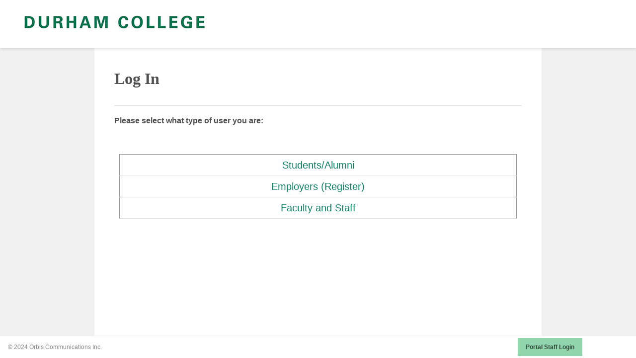

--- FILE ---
content_type: text/html;charset=ISO-8859-1
request_url: https://hired.durhamcollege.ca/hiredlogin.htm
body_size: 29486
content:
<!DOCTYPE html>


  




 
 
 






	
	
	
	
	
	
	
	
	
	
	




















	
		
		
	
	
	








<html lang="en-CA">

	<head>
		

		
			<script async src="https://www.googletagmanager.com/gtag/js?id=G-EGMWR65FPK"></script>
			<script>
				window.dataLayer = window.dataLayer || [];
				function gtag(){dataLayer.push(arguments);}
				gtag('js', new Date());

				gtag('config', 'G-EGMWR65FPK');
			</script>
		

		
			

				

  




 
 









	
	
	
	
	
	
	
	
	
	
	




















	
		
		
	
	
	










<title>Career Development - Log In</title>
<META http-equiv="Content-Type" content="text/html; charset=utf-8">
<meta name="viewport" content="width=device-width, initial-scale=1.0, user-scalable=yes">
<meta name="apple-mobile-web-app-capable" content="yes">
<meta http-equiv="X-UA-Compatible" content="IE=edge"/>
<!-- This metatag enables responsive design -->

<meta name="_csrf" content="fnNnMZCi3lKBbpcSTU6qo5HR0Cy8smH3HEK9rAQEE9paytmDSUcCBvHG6WGsWKAgemOewfOw_U3dhgXaeHfcm2YzI-poq-q0"/>
<meta name="_csrf_param_name" content="_csrf"/>
<meta name="_csrf_header" content="X-CSRF-TOKEN"/>


<link rel="icon" href="/site/images/favicon.ico" type="image/x-icon">
<link rel="shortcut icon" href="/site/images/favicon.ico" type="image/x-icon">

<script type="text/javascript" src="/core/spiralRobot/scripts/orbisScriptManager/0.3/orbisScriptManager.js"></script>

<script type="text/javascript" src="/core/spiralRobot/scripts/prototype/jquery/3.7.1/jquery-3.7.1.min.js"></script>
<script type="text/javascript">jQuery.migrateMute = true</script>
<script type="text/javascript" src="/core/spiralRobot/scripts/prototype/jquery-migrate/3.5.0/jquery-migrate-3.5.0.min.js"></script>
<script type='text/javascript' src='/core/orbis/scripts/jqueryAjaxInitOptions.js' charset='UTF-8'></script>
<script type='text/javascript'>orbisScriptManager.scriptLoaded('/core/orbis/scripts/jqueryAjaxInitOptions.js');</script>


<link href="https://orbisv4head.blob.core.windows.net/core/spiralRobot/lib/css/normalize-5.0.0.css" rel="stylesheet" type="text/css"/>
<script type='text/javascript'>$('head title, .addComponent').filter(':last').after($('<link/>', {rel: 'stylesheet',type: 'text/css', href: 'https://orbisv4head.blob.core.windows.net/core/spiralRobot/lib/css/animate.css', class:'addComponent'}));</script>

<link href="https://orbisv4head.blob.core.windows.net/core/spiralRobot/lib/css/jquery.tokenize.css" rel="stylesheet" type="text/css" />
<link href="https://orbisv4head.blob.core.windows.net/core/spiralRobot/lib/css/protip.min.css" rel="stylesheet" type="text/css" />
<link href="https://fonts.googleapis.com/icon?family=Material+Icons" rel="stylesheet" />
<link href="https://fonts.googleapis.com/css2?family=Material+Symbols+Outlined" rel="stylesheet" />
<link href="https://fonts.googleapis.com/css2?family=Material+Symbols+Outlined:opsz,wght,FILL,GRAD@20..48,100..700,0..1,-50..200" rel="stylesheet"/>
<link href="https://fonts.googleapis.com/css?family=Noto+Sans:400,400i,700,700i" rel="stylesheet" />
<link href="/core/spiralRobot/scripts/prototype/jquery-ui/1.14.1/jquery-ui.min.css" rel="stylesheet" type="text/css" />
<link href="/core/froala/4.7.0/css/froala_style.css" rel="stylesheet" type="text/css"/>



<script type="text/javascript">
	var orbisLocale = "en";
	var isL1 = true;
	var isL2 = false;
	var i18n = {
		answered: "Answered",
		answeredFilterDescription: "Shows answered chats",
		unanswered: "Unanswered",
		unansweredFilterDescription: "Shows unanswered chats",
		unclaimedFilterDescription: "Shows chats with no claimants",
		claimedByMeFilterDescription: "Shows chats you\'ve claimed",
		claimedByMe: "Claimed By Me",
		unclaimed: "Unclaimed",
		noChatsToShow: "No chats to show",
		helpQueue: "Help Queue",
		participantType: "Participant Type",
		participant: "Participant",
		sent: "Sent",
		claim: "Claim",
		unclaim: "Unclaim",
		claimed: "Claimed By",
		title: "Title",
		groupInterview: "Group Interview",
		close: "Close",
		confirm: "Confirm",
		kickUser: "Remove Participant",
		kickConfirm: "Are you sure you want to remove this participant?",
		numOfAdminsOnline: "{num} Admin(s) Online",
		viewInterviewees: "View Interviewees",
		viewRegistrants: "View Registrants",
		online: "Online",
		offline: "Offline",
		registrants: "Registrants",
		presenters: "Presenters",
		category: "Category",
		presentedBy: "Presented by {presenters}",
		interviewerEmailAlreadyInUse: "This email is already being used by another interviewer.",
		joinButtonPastTooltip: "The meeting is over. You can\'t join past meetings.",
		joinButtonFutureTooltip: "Please wait for the meeting to start.",
		youSentAMessage: "You",
		schedule: "Schedule",
		helpNeeded: "Help Needed",
		helpNeededFilterDescription: "Shows meetings where at least one of the participants has sent a help message that hasn\'t been responded to",
		lateParticipant: "Late Participant",
		lateParticipantFilterDescription: "Shows meetings where at least one of the participants is late",
		notReady: "Participant Not Ready",
		notReadyFilterDescription: "Shows meetings that start in the next {beforeBufferMinutes} minute(s) where at least one participant hasn\'t joined yet",
		upcoming: "Upcoming",
		upcomingFilterDescription: "Shows current and upcoming meetings",
		searchPlaceholder: "Search...",
		event: "Meeting",
		actions: "Actions",
		noEventsToShow: "No meetings to show.",
		appointmentWith: "Appointment with {user}",
		join: "Join",
		information: "Information",
		time: "Time",
		organization: "Organization",
		job: "Job Posting",
		jobs: "Job Postings",
		interviewer: "Interviewer",
		interviewee: "Interviewee",
		interviewees: "Interviewees",
		saType: "Appointment Type",
		provider: "Provider",
		customer: "Attendee",
		chat: "Chat",
		sendAMessage: "Send a message...",
		sendMessage: "Send message",
		interviewWith: "Interview with {user}",
		broadcastMessage: "Broadcast Message",
		broadcastMessageModalTitle: "Message Broadcaster",
		broadcastMessageModalButtonText: "Broadcast Message",
		broadcastMessageInputLabel: "Message Content",
		broadcastMessageContentLabel: "Broadcasted Message Content",
        successBroadcastMessage: "Broadcast Message has been saved",
		unsaved: "(unsaved)",
		active: "(active)",
		inactive: "(inactive)",
		i14581551: "Are you sure you want to delete this task?",
		i55453541: "Are you sure you want to delete this note?",
		i34534531: "Are you sure you want to delete this time-slot?",
		i98413981: "deleteInterviewer - unsuccessful",
		i74513741: "ERROR",
		i882266335: "Delete this time-slot",
		i909878654: "Delete this interviewer",
		u876543678: "Edit this interviewer",
		x894392000: "Add day for this interviewer",
		d888987896: "Are you sure you want to delete this Interviewer?",
		u71664225: "Delete this group?",
		s60971652: "Could not add new group - invalid parameters.",
		a05352565: "ERROR",
		d76200733: "Columns",
		w73107591: "Reorder Columns",
		l43035401: "View Details",
		q40274238: "View More Details",
		i74855411: "No Restrictions.",
		a40369725: "SELECT ALL",
		c53266207: "There has been a communication error with the server(1). Please try again.",
		t14685232: "There has been a communication error with the server(4). Please try again.",
		g92510331: "There has been a communication error with the server(2). Please try again.",
		x410443028: "There has been a communication error with the server(3). Please try again.",
		o312666927: "Alert",
		e037553076: "Please Wait...",
		h17743726: "Are you sure?",
		m536012143: "MAX CHARS",
		w24268703: "CHARS REMAINING",
		u93742358: "You have inputed incorrect parameters within the checkboxWidget plugin.",
		j07234968: "Fetching news feed",
		i413033843: "News feed unavailable!",
		s55118689: "Click here for more information",
		q8366135: "OK",
		n968294344: "Confirmation",
		cl1723834: "Close",
		z121936338: "Cancel",
		i56321831: "Save",
		i59165711: "Delete",
		j20071968: "Success",
		j20071969: "Information",
		j20071970: "Warning",
		j20071971: "Error",
		h76451855: "No data to display",
		x86501475: "The student doesn\'t have a valid address.",
		x54414921: "The opportunity doesn\'t have a valid address.",
		x30489942: "The industry partner doesn\'t have a valid address.",
		filter: "Filter: ",
		selected: "selected",
		hc_noData: "No data to display",
		hc_zoom: "Reset Zoom",
		hc_shortMonthsJan: "Jan",
		hc_shortMonthsFeb: "Feb",
		hc_shortMonthsMar: "Mar",
		hc_shortMonthsApr: "Apr",
		hc_shortMonthsMay: "May",
		hc_shortMonthsJun: "Jun",
		hc_shortMonthsJul: "Jul",
		hc_shortMonthsAug: "Aug",
		hc_shortMonthsSep: "Sep",
		hc_shortMonthsOct: "Oct",
		hc_shortMonthsNov: "Nov",
		hc_shortMonthsDec: "Dec",
		hc_longMonthsJan: "January",
		hc_longMonthsFeb: "February",
		hc_longMonthsMar: "March",
		hc_longMonthsApr: "April",
		hc_longMonthsMay: "May",
		hc_longMonthsJun: "June",
		hc_longMonthsJul: "July",
		hc_longMonthsAug: "August",
		hc_longMonthsSep: "September",
		hc_longMonthsOct: "October",
		hc_longMonthsNov: "November",
		hc_longMonthsDec: "December",
		hc_weekdaysSun: "Sunday",
		hc_weekdaysMon: "Monday",
		hc_weekdaysTue: "Tuesday",
		hc_weekdaysWed: "Wednesday",
		hc_weekdaysThu: "Thursday",
		hc_weekdaysFri: "Friday",
		hc_weekdaysSat: "Saturday",		
		hc_loading: "Loading...",
		hc_decimalPoint: ".",
		hc_downloadCSV: "Download CSV",
		hc_downloadJPEG: "Download JPEG",
		hc_downloadPDF: "Download PDF",
		hc_downloadPNG: "Download PNG",
		hc_downloadSVG: "Download SVG",
		hc_downloadXLS: "Download XLS",
		hc_viewData: "View data table",
		hc_contextButtonTitle: "Chart Context Menu",
		hc_printChart: "Print Chart",
		availExp: "Available experiences by type",
		expByFacultyCode: "Experiences by Faculty Code",
		activityTime: "Timeline of activity",
		expW0: "Experiences with 0 participants",
		last30: "Last 30 days",
		totalOpp: "Total opportunities: ",
		totalExperiences: "Total Experiences:",
		chooseFile: "Choose a file",
        charLimReached: "Character limit reached, the text has been truncated.",
		truncatedValueFullText: "Full Text"
	};
</script>


<link href="/site/styles/sass/index.processed.css?v=60d8b048-8252-4d9e-8aec-204d31e12467" rel="stylesheet" type="text/css"/>



<script type="text/javascript">
    var orbisAppLocalized = {
        locale: "en",
        spiralRobotCss: "/site/styles/sass/index.processed.css?v=60d8b048-8252-4d9e-8aec-204d31e12467",
        spiralRobotTheme: "lp-theme--004",
        dateTimeFormats: {
            php: {
                dateShort: "m/d/Y",
                timeShort: "g:i A"
            },
            java: {
                dateShort: "MM/dd/yyyy",
                timeShort: "hh:mm a",
                timeShort2: "h:mm a"
            },
            moment: {
                dateShort: "MM/DD/YYYY",
                dateMedium: "MMM DD, YYYY",
                dateMedium2: "MMM D, YYYY",
                orbisDateMedium2TimeShort: "MMM D, YYYY hh:mm a",
                timeShort: "hh:mm a",
                timeShort2: "h:mm A",
                timeLong: "MM/DD/YYYY h:mm A",
                dateMediumTimeShort: "MMM DD, YYYY hh:mm A",
                dateMediumTimeShort2: "MMM DD, YYYY h:mm A"
            }
        },

        translations: {
            htmlStructures: {
                modals: {
                    confirmModal: {
                        confirmation: "Confirmation",
                        yes: "Yes",
                        no: "No"
                    },
                    alertModal: {
                        alert: "Alert",
                        ok: "ok"
                    }
                }
            },
            functions: {
                checkAjaxResponse: {
                    c53266207: "There has been a communication error with the server(1). Please try again.",
                    t14685232: "There has been a communication error with the server(4). Please try again.",
                    g92510331: "There has been a communication error with the server(2). Please try again.",
                    x410443028: "There has been a communication error with the server(3). Please try again."
                },
                showLoadingOverlay: {
                    loading: "Loading..."
                }
            },
            tags: {
                uiCheckboxGroup: {
                    youMustSelectAtLeastOneItem: "You must select at least one item"
                },
                uiCalendar: {
                    filters: "Filters",
                    updateEventError: "There has been an error updating the event.",
                    failedEventFeaturesError: "Event change randomly failed to show off some failed features."
                },
                uiFileUpload: {
                    chooseFile: "Choose a file",
                    removeFileConfirmation: "Are you sure you want to delete the uploaded file?",
                    fileUploadFailed: "File upload failed",
                    fileFormatIsNotPermitted: "The file format \'.{0}\' is not permitted for upload",
                    maxFileSizeExceeded: "Max file size of {0} exceeded"
                }
            }
        },

        resourceURL: 'https://orbisv4head.blob.core.windows.net'
    };

    var spiralRobotMigration = {
        stopClickGuard: true
    };
</script>

<script type="text/javascript" src="/core/spiralRobot/scripts/prototype/jquery-ui/1.14.1/jquery-ui.min.js"></script>
<script type="text/javascript" src="/core/spiralRobot/scripts/prototype/jquery-ui-compatible/0.1/jquery-ui-compatible.js"></script>














    
    
        
    

    
    
        
    

    
    
        
    

    
    






<link rel="stylesheet" type="text/css" href="/core/froala/4.7.0/css/froala_editor.pkgd.min.css"/>
<link rel="stylesheet" type="text/css" href="/core/froala/4.7.0/css/froala_style.css"/>


<link rel="stylesheet" type="text/css" href="/core/elfinder/2.1.66/css/elfinder.min.css"/>
<link rel="stylesheet" type="text/css" href="/core/elfinder/2.1.66/css/theme.css"/>


<link rel="stylesheet" type="text/css" href="/core/orbis/css/froala/0.6/froala-elfinder-integration.css"/>

<link rel="stylesheet" type="text/css" href="/core/orbis/css/froala/0.6/froala-elfinder-custom.css"/>

<link rel="stylesheet" type="text/css" href="/core/orbis/css/froala/0.6/plugins/orbisEditorCompatibility.css"/>



<script>
    
    if (typeof jQuery === 'undefined') {
        document.write('<script src="https://code.jquery.com/jquery-3.6.0.min.js"><\/script>');
    }
</script>


<script>
    
    (function checkAndLoadjQueryUI() {
        if (typeof jQuery !== 'undefined') {
            if (typeof jQuery.ui === 'undefined') {
                var jqueryUIScript = document.createElement('script');
                jqueryUIScript.src = '/core/elfinder/2.1.66/jquery-ui/1.13.2/jquery-ui.min.js';
                jqueryUIScript.onload = function () { console.log('jQuery UI loaded successfully'); };
                document.head.appendChild(jqueryUIScript);
            }
        } else {
            
            setTimeout(checkAndLoadjQueryUI, 50);
        }
    })();
</script>


<script src="/core/froala/4.7.0/js/froala_editor.pkgd.min.js" charset="utf-8"></script>





<script src="/core/elfinder/2.1.66/js/elfinder.min.js" charset="utf-8"></script>


<script src="/core/orbis/scripts/froala/0.6/plugins/orbisElfinderI18n.js" charset="utf-8"></script>


<script src="/core/orbis/scripts/froala/0.6/plugins/orbisResizableHeight.js" charset="utf-8"></script>


<script src="/core/orbis/scripts/froala/0.6/plugins/orbisSpecialCharacters.js" charset="utf-8"></script>




<script src="/core/orbis/scripts/froala/0.6/plugins/orbisEditorCompatibility.js" charset="utf-8"></script>


<script src="/core/orbis/scripts/froala/0.6/froala-elfinder-integration.js" charset="utf-8"></script>


<script>
    if (typeof window.ORBIS_FROALA_TOOLTIP_CLEANUP_ENABLED === 'undefined') {
        window.ORBIS_FROALA_TOOLTIP_CLEANUP_ENABLED = false;
    }
</script>


<script>
    if (typeof window.ORBIS_FROALA_AUTOFIGURE_ENABLED === 'undefined') {
        window.ORBIS_FROALA_AUTOFIGURE_ENABLED = true;
    }
</script>


<script>
    if (typeof window.ORBIS_FROALA_LIST_COMPAT_ENABLED === 'undefined') {
        window.ORBIS_FROALA_LIST_COMPAT_ENABLED = false; 
    }
    if (typeof window.ORBIS_FROALA_TABLE_COMPAT_ENABLED === 'undefined') {
        window.ORBIS_FROALA_TABLE_COMPAT_ENABLED = true; 
    }
</script>


<script>
    if (typeof window.ORBIS_FROALA_LIST_STYLE_MAP_ENABLED === 'undefined') {
        window.ORBIS_FROALA_LIST_STYLE_MAP_ENABLED = true; 
    }
</script>



<script>
    
    window.elFinderConnectorUrl = '/elfinder/connector';
    window.elFinderUIComponents = ['toolbar', 'tree', 'path', 'stat'];
    window.elFinderDefaultVolume = 'l1';
    window.elFinderDefaultVolumeHash = 'l1_Lw';
    window.elFinderLanguage = 'en';
    window.elFinderWidth = 800;
    window.elFinderHeight = 500;
    window.elFinderResizable = true;
    window.elFinderThemesEnabled = false;
    window.elFinderUploadSingleFileOnly = false;
    window.elFinderUploadDisableFolderSelection = true;

    
    window.elFinderDisabledCommands = [
        
        'mkfile',
        
        'edit',
        
        'extract',
        
        'archive'
        
    ];

    
    window.elFinderTrashEnabled = false;
</script>


<script>
    
    $(document).ready(function () {
        if (typeof $ === 'undefined') { window.$ = jQuery; }
        if (typeof $.ui === 'undefined') {
            console.warn('jQuery UI is not loaded! elFinder may not work properly.');
            
            if (typeof jQuery !== 'undefined') {
                var jqueryUIScript = document.createElement('script');
                jqueryUIScript.src = '/core/elfinder/2.1.66/jquery-ui/1.13.2/jquery-ui.min.js';

                
                jqueryUIScript.onload = function() {
                    
                    setTimeout(function() {
                        if (typeof $.ui === 'undefined') {
                            console.error('jQuery UI still not available after loading');
                        }
                    }, 100);
                };

                jqueryUIScript.onerror = function() {
                    console.error('Failed to load jQuery UI script');
                };

                document.head.appendChild(jqueryUIScript);

                
                window.jqueryUILoading = true;
            }
        }

        
        window.initializeElFinderSafely = function(elFinderInitCallback, maxAttempts, currentAttempt) {
            maxAttempts = maxAttempts || 50; 
            currentAttempt = currentAttempt || 0;

            if (typeof $.ui !== 'undefined' && $.ui.version) {
                
                elFinderInitCallback();
                return;
            }

            if (currentAttempt >= maxAttempts) {
                console.error('Timeout waiting for jQuery UI to load after', maxAttempts * 100, 'ms - proceeding with elFinder initialization anyway');
                
                elFinderInitCallback();
                return;
            }

            
            setTimeout(function() {
                window.initializeElFinderSafely(elFinderInitCallback, maxAttempts, currentAttempt + 1);
            }, 100);
        };
    });
</script>


<div class="elfinder-modal" id="elfinder-modal">
    <div class="elfinder-modal-content">
        <div class="elfinder-modal-header">
            <h4 class="elfinder-modal-title"><i class="material-icons"></i> File Manager</h4>
            <button class="elfinder-modal-close" onclick="closeElFinderModal()">&times;</button>
        </div>
        <div class="elfinder-modal-body">
            <div id="elfinder-container"></div>
        </div>
    </div>
</div>

<script>

    
    if (typeof window.FROALA_EDITOR === 'undefined') {
        window.FROALA_EDITOR = {
            instances: {},
            promises: {},

            
            getInstance: function (editorId) {
                return this.instances[editorId];
            },

            getPromise: function (editorId) {
                return this.promises[editorId];
            },

            destroyInstance: function (editorId) {
                if (this.instances[editorId]) {
                    try {
                        this.instances[editorId].destroy();
                        delete this.instances[editorId];
                        delete this.promises[editorId];
                        return true;
                    } catch (error) {
                        console.error('Error destroying Froala instance:', editorId, error);
                        return false;
                    }
                }
                return false;
            },

            getAllInstances: function () {
                return Object.keys(this.instances);
            }
        };
    }

    
    var FROALA_EDITOR = window.FROALA_EDITOR;

    
    if (typeof window.initializeFroalaDefaults === 'function') {
        window.initializeFroalaDefaults();
    }

    

    

    
    if (typeof window.initializeFroalaToolbars === 'function') {
        window.initializeFroalaToolbars();
    }

    function toPx(val) {
        if (val == null) return 200;

        if (typeof val === 'number') return Number.isFinite(val) ? val : 200;

        if (typeof val === 'string') {
            const s = val.trim().toLowerCase();
            if (s.endsWith('px')) return Number.parseFloat(s);         
            if (/^-?\d+(\.\d+)?$/.test(s)) return Number.parseFloat(s); 
        }
        return 200; 
    }

    
    var froalaToolbars = window.froalaToolbars;

    
    function getOrbisEditorFroalaConfig({toolbar, locale, height, maxChars, useFinder}) {

        height = toPx(height); 
        
        if(height < 300) {
            height = 300;
        }

        if (!toolbar || toolbar === '' || !froalaToolbars[toolbar]) {
            toolbar = 'default';
        }

        
        
        var noUploadToolbars = ['basic', 'richNoUpload', 'defaultNoUpload'];
        if (noUploadToolbars.indexOf(toolbar) !== -1) {
            
            useFinder = false;
        }

        
        var haveInsertImageButton = froalaToolbars[toolbar].indexOf('insertImage') !== -1;
        var haveInsertVideoButton = froalaToolbars[toolbar].indexOf('insertVideo') !== -1;

        
        if (typeof window.initializeFroalaFileManagerButton === 'function') {
            window.initializeFroalaFileManagerButton();
        }

        var config = {

            
            
            key: 'cJC7bA4C3F2B1D1D2C6zPAENHMi1JPQRFZBTBa1WWEPYDbA2B6C4C3F4B2C1C3H2G1==',
            

            
            requestWithCORS: false,
            requestHeaders: {},

            placeholderText: 'rich editor',
            language: (locale && String(locale).toLowerCase().split(/[-_]/)[0]) || 'en',

            
            inline: false,
            resizeEnabled: true,

            
            attribution: false,

            
            heightMin: 0,
            heightMax: 0,

            
            popupKeepInViewport: true,

            
            toolbarButtons: froalaToolbars[toolbar],

            
            toolbarButtonsMD: froalaToolbars[toolbar],
            toolbarButtonsSM: froalaToolbars[toolbar],
            toolbarButtonsXS: froalaToolbars[toolbar],

            
            
            
            charCounterCount: maxChars ? true : false,
            charCounterMax: -1,  

            
            pastePlain: false,                    
            pasteAllowLocalImages: true,          
            pasteAllowedStyleProps: ['*'],        
            pasteDeniedTags: [],                  
            pasteDeniedAttrs: [],                 

            
            
            
            

            
            

            
            events: {
                'initialized': function () {

                    this.events.on('destroy', function() {
                        console.warn('EDITOR DESTROYED:', this.id || 'unknown');
                    });

                    
                    
                    if (maxChars) {
                        var editor = this;
                        var counterHandlerAttached = false;

                        
                        setTimeout(function() {
                            if (!counterHandlerAttached) {
                                counterHandlerAttached = true;

                                
                                editor.events.on('charCounter.update', function() {
                                    var fullHtml = editor.html.get();
                                    var totalCharCount = fullHtml.length;

                                    var $tempDiv = $('<div>').html(fullHtml);
                                    var plainText = $tempDiv.text();
                                    var visibleCharCount = plainText.length;

                                    var htmlTagCharCount = totalCharCount - visibleCharCount;

                                    
                                    var counterElement = $(editor.$el).closest('.fr-box').find('.fr-counter:not(.fr-wCounter)');
                                    if (counterElement.length) {
                                        counterElement.text(visibleCharCount + ' + ' + htmlTagCharCount + ' / ' + maxChars);

                                        if (totalCharCount > maxChars) {
                                            counterElement.addClass('fr-counter-exceeded');
                                        } else {
                                            counterElement.removeClass('fr-counter-exceeded');
                                        }
                                    }
                                });

                                editor.events.trigger('charCounter.update');
                            }
                        }, 100);
                    }

                    if(useFinder || haveInsertImageButton || haveInsertVideoButton) {
                        
                        
                        var editor = this;
                        setTimeout(function () {
                            if (editor.autoFigure && typeof editor.autoFigure.wrapAllNow === 'function') {
                                editor.autoFigure.wrapAllNow();
                            }
                        }, 100);
                        
                    }
                    
                    
                    var editor = this;
                    if (window.ORBIS_FROALA_TOOLTIP_CLEANUP_ENABLED) {
                        
                        this.events.on('commands.after', function(cmd) {
                            if (cmd === 'html') {
                                try {
                                    if (typeof cleanupFroalaTooltips === 'function') {
                                        cleanupFroalaTooltips(editor);
                                    }
                                } catch (e) {
                                    var errorMsg = e && e.message ? e.message : (e || 'Unknown error');
                                    console.warn('Tooltip cleanup during commands.after failed:', errorMsg);
                                }
                            }
                        });
                        
                        this.events.on('commands.before', function(cmd) {
                            if (cmd === 'html') {
                                try {
                                    if (typeof cleanupFroalaTooltips === 'function') {
                                        cleanupFroalaTooltips(editor);
                                    }
                                } catch (e) {
                                    var errorMsg = e && e.message ? e.message : (e || 'Unknown error');
                                    console.warn('Tooltip cleanup during commands.before failed:', errorMsg);
                                }
                            }
                        });
                    }

                    
                    
                    this.events.on('commands.after', function(cmd) {
                        if (cmd === 'html') {
                            try {
                                var isInSourceMode = false;
                                
                                if (editor.codeView && typeof editor.codeView.isActive === 'function') {
                                    isInSourceMode = editor.codeView.isActive();
                                } else if (editor.$box && editor.$box.hasClass) {
                                    isInSourceMode = editor.$box.hasClass('fr-code-view');
                                }

                                
                                var editorId = editor.$oel.attr('id');
                                var warningId = 'froala-source-warning-' + editorId;

                                if (isInSourceMode) {
                                    
                                    var $resizeContainer = editor.$box.closest('.froala-resize-container');
                                    if ($resizeContainer.length > 0) {
                                        $resizeContainer.addClass('orbis-source-code-mode');
                                    }

                                    
                                    if ($('#' + warningId).length === 0) {
                                        var warningMessage = window.getFroalaLocalizedMessage('source_mode_warning', editor.opts.language);

                                        
                                        if (!warningMessage || warningMessage === 'source_mode_warning') {
                                            
                                            warningMessage = (editor.opts.language === 'fr') ?
                                                'ATTENTION : Vous êtes en mode code source. Veuillez revenir au mode normal avant de soumettre le formulaire.' :
                                                'WARNING: You are in source code mode. Please switch back to normal mode before submitting the form.';
                                        }

                                        var $warningDiv = $('<div id="' + warningId + '" class="froala-source-mode-warning">' +
                                            '<span class="froala-source-warning-text">' + warningMessage + '</span>' +
                                        '</div>');

                                        
                                        
                                        var $box = $(editor.$box[0]);
                                        var $resizeContainer = $box.closest('.froala-resize-container');

                                        
                                        var $editorContainer = $resizeContainer.length > 0 ? $resizeContainer.closest('.editorContainer') : $box.closest('.editorContainer');

                                        if ($editorContainer.length > 0) {
                                            
                                            $editorContainer.append($warningDiv);
                                        } else if ($resizeContainer.length > 0) {
                                            
                                            $resizeContainer.after($warningDiv);
                                        } else {
                                            
                                            $box.after($warningDiv);
                                        }
                                    }
                                } else {
                                    
                                    var $resizeContainer = editor.$box.closest('.froala-resize-container');
                                    if ($resizeContainer.length > 0) {
                                        $resizeContainer.removeClass('orbis-source-code-mode');
                                    }

                                    
                                    $('#' + warningId).remove();
                                }
                            } catch (e) {
                                console.warn('Source code mode warning failed:', e);
                            }
                        }
                    });

                    
                    if (typeof initOrbisSpecialCharacters === 'function') {
                        initOrbisSpecialCharacters(this);
                    }

                    if (typeof initOrbisResizableHeight === 'function') {
                        initOrbisResizableHeight(this, {
                            resize: true,
                            height: height ? (typeof height === 'number' ? height + 'px' : height) : '200px',
                            minHeight: '180px',
                            maxHeight: '550px'
                        });
                    }

                    
                    addPopupBoundsCheck(this);

                    
                    if(useFinder  && typeof window.addElFinderCacheRefresh === 'function') {
                        window.addElFinderCacheRefresh(this);
                    }

                },
                'contentChanged': function () {
                    
                    
                    clearTimeout(this._videoValidationTimeout);
                    var editor = this;
                    this._videoValidationTimeout = setTimeout(function () {
                        var content = editor.html.get();
                        var sanitizedContent = window.sanitizeVideoContent(content);
                        if (content !== sanitizedContent) {
                            editor.html.set(sanitizedContent);
                        }
                    }, 100);

                    
                    if (editor.$oel && editor.$oel.length > 0) {
                        var $textarea = editor.$oel;
                        var $form = $textarea.closest('form');
                        if ($form.length > 0) {
                            var formId = $form.attr('id');
                            
                            var validator = null;

                            
                            if (typeof $.fn.validate !== 'function') {
                                
                                console.warn('[Froala contentChanged] jQuery validation not loaded yet, skipping validation');
                                return;
                            }

                            
                            validator = $form.data('validator');

                            
                            if (!validator && typeof pageValidators !== 'undefined' && formId) {
                                validator = pageValidators[formId];
                            }

                            if (validator && typeof validator.element === 'function') {
                                
                                validator.element($textarea);
                            }
                        }
                    }
                },
                'destroy': function () {
                    
                    if (typeof destroyOrbisResizableHeight === 'function') {
                        destroyOrbisResizableHeight(this);
                    }
                }
            }
        };

        
        
        var adjustableToolbars = ['rich', 'default'];
        if (adjustableToolbars.indexOf(toolbar) !== -1) {
            
            var adjustedToolbarButtons = config.toolbarButtons.slice();
            

            
            var mediaButtons = ['insertImage', 'insertVideo', 'fileManager'];
            
            var insertLinkIndex = adjustedToolbarButtons.indexOf('insertLink');

            if (useFinder) {
                
                
                var buttonsToAdd = [];

                mediaButtons.forEach(function (button) {
                    if (adjustedToolbarButtons.indexOf(button) === -1) {
                        buttonsToAdd.push(button);
                        if(button === 'insertVideo') {
                            haveInsertVideoButton = true;
                        }
                        if(button === 'insertImage') {
                            haveInsertImageButton = true;
                        }
                    }
                });

                if (buttonsToAdd.length > 0) {
                    
                    var insertPosition = insertLinkIndex + 1;

                    
                    buttonsToAdd.forEach(function (button, index) {
                        adjustedToolbarButtons.splice(insertPosition + index, 0, button);
                    });
                }

            }
            else {
                
                
                var fileManagerIndex = adjustedToolbarButtons.indexOf('fileManager');
                if (fileManagerIndex !== -1) {
                    adjustedToolbarButtons.splice(fileManagerIndex, 1);
                }
            }
            config.toolbarButtons = adjustedToolbarButtons;
        }
        
        
        
        if (useFinder) {
            config.imageManagerLoadURL = '/elfinder/connector';
            config.imageManagerLoadMethod = 'GET';
            config.imageManagerLoadParams = {
                cmd: 'open',
                target: ''
            };

            config.fileManagerLoadURL = '/elfinder/connector';
            config.fileManagerLoadMethod = 'GET';
            config.fileManagerLoadParams = {
                cmd: 'open',
                target: ''
            };
        }
        
        if(haveInsertImageButton) {
            
            
            
            config.imageUploadRemoteUrls = false;
            config.imageInsertButtons = useFinder ? ['imageUpload', 'imageByURL'] : ['imageByURL'];
            config.imageDefaultTab = useFinder ? 'imageUpload' : 'imageByURL';
            if (useFinder) {
                
                config.imageUploadURL = '/elfinder/froalaupload';
                config.imageUploadMethod = 'POST';
                config.imageUploadParams = {
                    target: 'l1_Lw' 
                };

                
                
                
                
            }
        }
        
        if(haveInsertVideoButton) {
            
            
            config.videoInsertButtons = ['videoByURL'];

            
            config.videoAllowedProviders = ['youtube'];

            
            config.events = config.events || {};
            config.events['video.beforeInsert'] = function (video) {
                var tag = (video && video[0] && video[0].tagName || '').toLowerCase();

                
                if (tag === 'iframe') {
                    var src = video.attr('src') || '';
                    if (!window.isYouTubeVideoUrl(src)) {
                        var errorMessage = window.getFroalaLocalizedMessage('youtube_only_error', config.language);
                        window.showFroalaMessage(errorMessage, 'error');
                        return false;
                    }
                    var videoId = window.extractYouTubeVideoId(src);
                    if (videoId) {
                        video.attr('src', 'https://www.youtube.com/embed/' + videoId);
                    } else {
                        var invalidUrlMessage = window.getFroalaLocalizedMessage('invalid_youtube_url', config.language);
                        window.showFroalaMessage(invalidUrlMessage, 'error');
                        return false;
                    }
                }

                return true;
            };

            
            config.videoInsertByURL = 'Insert YouTube Video URL';

            
            config.events['codeView.update'] = function () {
                
                var content = this.html.get();
                var sanitizedContent = window.sanitizeVideoContent(content);

                if (content !== sanitizedContent) {
                    
                    this.html.set(sanitizedContent);

                    
                    var warningMessage = window.getFroalaLocalizedMessage('content_removed_warning', this.opts.language);
                    window.showFroalaMessage(warningMessage, 'warning');
                }

                
                var editor = this;
                setTimeout(function () {
                    if (editor.autoFigure && typeof editor.autoFigure.wrapAllNow === 'function') {
                        editor.autoFigure.wrapAllNow();
                    } else {
                        console.warn('codeView.update: AutoFigure plugin not available or wrapAllNow function missing');
                    }
                }, 100);
                
            };

            
            config.events['contentChanged'] = function () {
                
                clearTimeout(this._videoValidationTimeout);
                var editor = this;
                this._videoValidationTimeout = setTimeout(function () {
                    var content = editor.html.get();
                    var sanitizedContent = window.sanitizeVideoContent(content);
                    if (content !== sanitizedContent) {
                        editor.html.set(sanitizedContent);
                    }
                }, 100);

                
                if (editor.$oel && editor.$oel.length > 0) {
                    var $textarea = editor.$oel;
                    var $form = $textarea.closest('form');
                    if ($form.length > 0) {
                        var formId = $form.attr('id');
                        
                        var validator = null;

                        
                        if (typeof $.fn.validate !== 'function') {
                            
                            return;
                        }

                        
                        validator = $form.data('validator');

                        
                        if (!validator && typeof pageValidators !== 'undefined' && formId) {
                            validator = pageValidators[formId];
                        }

                        if (validator && typeof validator.element === 'function') {
                            
                            validator.element($textarea);
                        }
                    }
                }
            };

            if(useFinder){
                config.fileUploadURL = '/elfinder/froalaupload';
                config.fileUploadMethod = 'POST';
                config.fileUploadParams = {
                    target: 'l2_Lw' 
                };
            }

        }

        config.debug = false;

        
        

        
        config.imageDefaultAlign = 'center';  
        config.imageDefaultDisplay = 'block';  
        config.imageMove = true;  
        config.imageMultipleStyles = false;  
        config.imageOutputSize = false;  
        config.imageRoundPercent = false;

        
        
        config.toolbarButtonsMD = config.toolbarButtons;
        config.toolbarButtonsSM = config.toolbarButtons;
        config.toolbarButtonsXS = config.toolbarButtons;

        
        
        if (!config.pluginsDisabled) {
            config.pluginsDisabled = [];
        }
        
        const pluginsToDisable = ['file', 'filestack', 'filesManager', 'quickInsert'];

        
        if (!haveInsertVideoButton) {
            pluginsToDisable.push('video');
        }

        
        if (!haveInsertImageButton) {
            pluginsToDisable.push('image');
        }

        pluginsToDisable.forEach(plugin => {
            if (config.pluginsDisabled.indexOf(plugin) === -1) {
                config.pluginsDisabled.push(plugin);
            }
        });

        
        if (typeof window.getCompatibilityHtmlAllowlists === 'function') {
            const compatibilityAllowlists = window.getCompatibilityHtmlAllowlists();

            
            let filteredTags = [...compatibilityAllowlists.htmlAllowedTags];
            let filteredAttrs = [...compatibilityAllowlists.htmlAllowedAttrs];
            let filteredEmptyTags = [...compatibilityAllowlists.htmlAllowedEmptyTags];

            
            if (!haveInsertVideoButton) {
                const videoTags = ['iframe', 'video'];
                const videoAttrs = [
                    'controls', 'autoplay', 'loop', 'muted', 'playsinline', 'poster', 'preload',
                    'allow', 'frameborder', 'allowfullscreen',
                    'iframe.src', 'iframe.width', 'iframe.height', 'iframe.frameborder',
                    'iframe.allowfullscreen', 'iframe.allow', 'iframe.class'
                ];

                filteredTags = filteredTags.filter(tag => !videoTags.includes(tag));
                filteredAttrs = filteredAttrs.filter(attr => !videoAttrs.includes(attr));
                filteredEmptyTags = filteredEmptyTags.filter(tag => !videoTags.includes(tag));
            }

            
            if (!haveInsertImageButton) {
                const imageTags = ['img', 'figure', 'figcaption', 'picture'];
                const imageAttrs = [
                    'src', 'srcset', 'sizes', 'alt', 'width', 'height', 'title',
                    'figure.class', 'figure.style', 'figure.id',
                    'figcaption.class', 'figcaption.style', 'figcaption.id',
                    'picture.class', 'picture.style'
                ];

                filteredTags = filteredTags.filter(tag => !imageTags.includes(tag));
                filteredAttrs = filteredAttrs.filter(attr => !imageAttrs.includes(attr));
                filteredEmptyTags = filteredEmptyTags.filter(tag => !imageTags.includes(tag));
            }

            
            config.htmlAllowedTags = filteredTags;
            config.htmlAllowedAttrs = filteredAttrs;
            config.htmlAllowedEmptyTags = filteredEmptyTags;

        } else {
            console.warn('Compatibility HTML allowlists function not available - using defaults');
        }

        return config;
    }

    
    var currentEditor = null;
    var elfinderInstance = null;

    
    function addPopupBoundsCheck(editor) {
        if (!editor || !editor.events) return;

        
        var repositionTimeouts = {};
        var lastRepositioned = {};
        function positionPopup(popupType) {

            
            var now = Date.now();
            if (lastRepositioned[popupType] && (now - lastRepositioned[popupType]) < 200) {
                return;
            }

            
            if (repositionTimeouts[popupType]) {
                clearTimeout(repositionTimeouts[popupType]);
            }

            repositionTimeouts[popupType] = setTimeout(function () {
                try {
                    
                    var $popup = editor.popups.get(popupType);

                    if (!$popup || !$popup.length) {
                        return;
                    }

                    
                    adjustPopupPosition($popup, popupType);

                    
                    setTimeout(function () {
                        adjustPopupPosition($popup, popupType);
                    }, 50);


                } catch (error) {
                    console.error('Error positioning popup:', error);
                }

                
                delete repositionTimeouts[popupType];
            }, 50);
        }

        
        function adjustPopupPosition($popup, popupType) {

            
            var $editorContainer = $(editor.$el);
            var $editorWrapper = $editorContainer.closest('.fr-wrapper');

            
            var editorRect;
            if ($editorWrapper.length > 0) {
                
                editorRect = $editorWrapper[0].getBoundingClientRect();
            } else {
                
                var fullEditorRect = $editorContainer[0].getBoundingClientRect();
                var editorElement = $editorContainer[0];

                
                var visibleHeight = Math.min(
                    editorElement.clientHeight, 
                    fullEditorRect.height,
                    400 
                );

                editorRect = {
                    top: fullEditorRect.top,
                    left: fullEditorRect.left,
                    right: fullEditorRect.right,
                    bottom: fullEditorRect.top + visibleHeight,
                    width: fullEditorRect.width,
                    height: visibleHeight
                };
            }

            var popupRect = $popup[0].getBoundingClientRect();

            
            var viewportWidth = window.innerWidth;
            var viewportHeight = window.innerHeight;

            
            var isRightCutOff = popupRect.right > Math.min(editorRect.right - 10, viewportWidth - 10);
            var isLeftCutOff = popupRect.left < Math.max(editorRect.left + 10, 10);
            var isBottomCutOff = popupRect.bottom > Math.min(editorRect.bottom + 20, viewportHeight - 10);
            var isBeyondEditor = popupRect.top > (editorRect.bottom - 40);

            if (isRightCutOff || isLeftCutOff || isBottomCutOff || isBeyondEditor) {
                
                lastRepositioned[popupType] = Date.now();

                
                if (isRightCutOff) {
                    
                    var popupEl = $popup[0];
                    var computedStyle = window.getComputedStyle(popupEl);
                    var isAbsolute = computedStyle.position === 'absolute';
                    var offsetParent = popupEl.offsetParent;

                    var newLeft;
                    if (isAbsolute && offsetParent) {
                        
                        var parentRect = offsetParent.getBoundingClientRect();
                        var maxAllowedRight = Math.min(editorRect.right, viewportWidth) - 20;
                        
                        newLeft = (maxAllowedRight - parentRect.left) - popupRect.width;
                        var minLeft = Math.max((editorRect.left - parentRect.left), 20);
                        newLeft = Math.max(newLeft, minLeft);
                    } else {
                        
                        var maxAllowedRight = Math.min(editorRect.right, viewportWidth) - 20;
                        newLeft = maxAllowedRight - popupRect.width;
                        var minLeft = Math.max(editorRect.left, 0) + 20;
                        newLeft = Math.max(newLeft, minLeft);
                    }

                    
                    $popup[0].style.left = newLeft + 'px';
                    $popup[0].style.setProperty('left', newLeft + 'px', 'important');

                }
                else if (isLeftCutOff) {
                    var popupEl = $popup[0];
                    var offsetParent = popupEl.offsetParent;
                    var newLeft;
                    
                    if (offsetParent.classList.contains('fr-toolbar')) {
                        newLeft = 20;
                    }
                    else {
                        newLeft = Math.max(editorRect.left, 0) + 20;
                    }
                    $popup[0].style.left = newLeft + 'px';
                    $popup[0].style.setProperty('left', newLeft + 'px', 'important');

                }

                
                if (isBottomCutOff || isBeyondEditor) {
                    var popupEl = $popup[0];
                    var computedStyle = window.getComputedStyle(popupEl);
                    var isAbsolute = computedStyle.position === 'absolute';
                    var offsetParent = popupEl.offsetParent;

                    if(popupType.endsWith('.insert') && popupRect.height > editorRect.height) {
                        
                    }
                    else if (popupType.endsWith('image.edit')) {
                        

                        var selectedElement = null;
                        var elementRect = null;

                        
                        try {
                            if (popupType.includes('image') && editor.image && typeof editor.image.get === 'function') {
                                var imageResult = editor.image.get();

                                
                                if (imageResult && imageResult.length > 0) {
                                    
                                    selectedElement = imageResult[0];
                                } else if (imageResult && imageResult.nodeType) {
                                    
                                    selectedElement = imageResult;
                                } else if (imageResult && imageResult.get && typeof imageResult.get === 'function') {
                                    
                                    selectedElement = imageResult.get(0);
                                }
                            } else if (popupType.includes('video') && editor.video && typeof editor.video.get === 'function') {
                                var videoResult = editor.video.get();

                                
                                if (videoResult && videoResult.length > 0) {
                                    
                                    selectedElement = videoResult[0];
                                } else if (videoResult && videoResult.nodeType) {
                                    
                                    selectedElement = videoResult;
                                } else if (videoResult && videoResult.get && typeof videoResult.get === 'function') {
                                    
                                    selectedElement = videoResult.get(0);
                                }
                            } else if (editor.selection && typeof editor.selection.element === 'function') {
                                
                                selectedElement = editor.selection.element();
                                if (selectedElement && !selectedElement.matches('img, video, .fr-video')) {
                                    selectedElement = null; 
                                }
                            }
                        } catch (e) {
                            console.warn('adjustPopupPosition: Error getting selected element:', e);
                        }

                        
                        if (selectedElement) {

                            if (selectedElement.getBoundingClientRect && typeof selectedElement.getBoundingClientRect === 'function') {
                                try {
                                    elementRect = selectedElement.getBoundingClientRect();
                                } catch (e) {
                                    console.warn('adjustPopupPosition: Error getting element rect:', e);
                                    elementRect = null;
                                }
                            } else {
                                console.warn('adjustPopupPosition: selectedElement does not have getBoundingClientRect method');
                            }
                        }
                        var maxBottom = Math.min(editorRect.bottom, viewportHeight) - 20;
                        var candidateTop;

                        if (elementRect && elementRect.top > 0) {
                            
                            
                            var elementTop = elementRect.top;
                            var spaceAboveElement = 10;
                            candidateTop = elementTop - spaceAboveElement - popupRect.height;
                            
                            if (candidateTop + popupRect.height > maxBottom) {
                                candidateTop = maxBottom - popupRect.height;
                            }
                        } else {
                            
                            candidateTop = maxBottom - popupRect.height;
                            candidateTop = Math.max(candidateTop, Math.max(editorRect.top, 0) + 50);
                        }

                        var newTop = candidateTop; 
                        if (isAbsolute && offsetParent) {
                            newTop = candidateTop + editorRect.top;
                            
                        }

                        $popup[0].style.top = newTop + 'px';
                        $popup[0].style.setProperty('top', newTop + 'px', 'important');
                    }
                    else {
                        
                        var maxBottom = Math.min(editorRect.bottom, viewportHeight) - 20;
                        var candidateTop = maxBottom - popupRect.height;
                        candidateTop = Math.max(candidateTop, Math.max(editorRect.top, 0) + 50);

                        var newTop;
                        if (isAbsolute && offsetParent) {
                            var parentRect = offsetParent.getBoundingClientRect();
                            newTop = candidateTop - parentRect.top;
                            
                        } else {
                            newTop = candidateTop;
                            
                        }

                        $popup[0].style.top = newTop + 'px';
                        $popup[0].style.setProperty('top', newTop + 'px', 'important');
                    }
                }

                $popup.addClass('orbis-froala-cutoff-fixed');

            }

        }

        
        editor.events.on('popups.show.image.insert', function () {
            positionPopup('image.insert');
        });

        editor.events.on('popups.show.image.edit', function () {
            positionPopup('image.edit');
        });

        editor.events.on('popups.show.image.update', function () {
            positionPopup('image.update');
        });


        editor.events.on('popups.show.video.insert', function () {
            positionPopup('video.insert');
        });

        editor.events.on('popups.show.video.edit', function () {
            positionPopup('video.edit');
        });

        editor.events.on('popups.show.video.update', function () {
            positionPopup('video.update');
        });

        editor.events.on('popups.show.link.insert', function () {
            positionPopup('link.insert');
        });

        
        editor.events.on('popups.show.link.edit', function () {
            positionPopup('link.edit');
        });

        
        try {
            editor.events.on('popups.show.link.update', function () {
                positionPopup('link.update');
            });
        } catch (e) {
            
        }

        
        editor.events.on('popups.show', function (popupName) {
            if (popupName && popupName.indexOf('link') === -1) {
                setTimeout(function() {
                    positionPopup(popupName);
                }, 10);
            }
        });

        
        editor.__orbisInsertLinkFromToolbar = false;
        editor.__orbisInsertVideoFromToolbar = false;
        editor.events.on('commands.before', function(cmd) {
            if (cmd === 'insertLink') {
                editor.__orbisInsertLinkFromToolbar = true;
            }
            if (cmd === 'insertVideo') {
                editor.__orbisInsertVideoFromToolbar = true;
            }
        });
        editor.events.on('popups.show.link.insert', function () {
            if (editor.__orbisInsertLinkFromToolbar) {
                var $p = editor.popups.get('link.insert');
                if ($p && $p.length) {
                    $p.find('input[name="href"], input[type="text"]').val('');
                    $p.addClass('orbis-froala-link-insert-popup');
                    $p.removeClass('orbis-froala-link-edit-popup');
                }
                editor.__orbisInsertLinkFromToolbar = false;
            }
            else{
                var $p = editor.popups.get('link.insert');
                if ($p && $p.length) {
                    $p.addClass('orbis-froala-link-edit-popup');
                    $p.removeClass('orbis-froala-link-insert-popup');
                }
            }
        });
        editor.events.on('popups.show.video.insert', function () {
            if (editor.__orbisInsertVideoFromToolbar) {
                var $p = editor.popups.get('video.insert');
                if ($p && $p.length) {
                    $p.find('input[name="href"], input[type="text"]').val('');
                    $p.addClass('orbis-froala-video-insert-popup');
                    $p.removeClass('orbis-froala-video-edit-popup');
                }
                editor.__orbisInsertVideoFromToolbar = false;
            }
            else{
                var $p = editor.popups.get('video.edit');
                if ($p && $p.length) {

                    $p.addClass('orbis-froala-video-edit-popup');
                    $p.removeClass('orbis-froala-video-insert-popup');
                }
            }
        });

    }

    
    
    
    (function installElfinderAjaxPrefilterOnce() {
        if (window.__elfinderAjaxPrefilterInstalled) return;
        window.__elfinderAjaxPrefilterInstalled = true;
        if (typeof jQuery !== 'undefined' && jQuery.ajaxPrefilter) {
            jQuery.ajaxPrefilter(function(options, originalOptions, jqXHR) {
                try {
                    var method = (options.type || options.method || 'GET').toUpperCase();
                    var url = options.url || '';
                    
                    var isDirectContent = /\/content\//.test(url) || /\.(png|jpe?g|gif|webp|bmp|svg)(\?|$)/i.test(url);
                    var isConnector = /\/elfinder\/connector/.test(url);
                    if (method === 'GET' && isDirectContent && !isConnector) {
                        
                        if (/\[object\s+Object\]/i.test(url)) {
                            var qs = '';
                            if (options.data) {
                                qs = (typeof options.data === 'string') ? options.data : jQuery.param(options.data);
                            }
                            if (qs) {
                                
                                options.url = url
                                    .replace(/&\[object\s+Object\]/i, '&' + qs)
                                    .replace(/\?\[object\s+Object\]/i, '?' + qs);
                            } else {
                                options.url = url
                                    .replace(/&\[object\s+Object\]/i, '')
                                    .replace(/\?\[object\s+Object\]/i, '');
                            }
                            
                            options.data = undefined;
                        } else if (options.data && typeof options.data === 'object') {
                            
                            options.processData = true;
                            options.data = jQuery.param(options.data);
                        }
                    }
                } catch (e) {
                    
                    console.warn('Error in elfinderAjaxPrefilter:', e);
                }
            });
        }
    })();

    
    var elFinderConfig = {
        url: '/elfinder/connector',
        lang: 'en',
        width: 800,
        height: 500,
        resizable: true,
        debug: false,

        
        themes: false,

        
        soundPath: '',

        ui: ['toolbar', 'tree', 'path', 'stat'], 

        
        uiOptions: {
            toolbar: [
                ['back', 'forward'],
                ['reload'],
                ['home', 'up'],
                
                [
                    
                    'mkdir',
                    
                    
                    'upload'
                ],
                ['open', 'download', 'getfile'],
                ['info'],
                ['quicklook'],
                ['copy', 'cut', 'paste'],
                ['rm'],
                [
                    'duplicate', 'rename',
                    
                    'resize'
                ],
                
                
                ['search'],
                ['view', 'sort']
                
            ],
            
            cwd: {
                listView: {
                    columns: ['date', 'size', 'kind'],
                    columnsCustomName: (typeof window.elFinderOrbisLang !== 'undefined' && window.elFinderOrbisLang.getColumnNames) ?
                        window.elFinderOrbisLang.getColumnNames('en') :
                        (typeof window.getElFinderLocalizedColumnNames === 'function') ?
                        window.getElFinderLocalizedColumnNames('en') : {
                        date: 'Modified',
                        size: 'Size',
                        kind: 'Type'
                    },
                    fixHeader: true
                }
            }
        },

        
        commandsOptions: {
            netmount: {
                disabled: true 
            },
            search: {
                search: {
                    enableMimes: true
                }
            },
            upload: {
                
                maxFiles: window.elFinderUploadSingleFileOnly ? 1 : 5,
                allowDirUpload: !window.elFinderUploadDisableFolderSelection
            },
            getfile: {
                multiple: false    
            },
            
            mkfile: { disabled: true }, edit: { disabled: true }, extract: { disabled: true }, archive: { disabled: true }
            
        },

        
        handlers: {
            init: function (e, fm) {
                
                fm.exec('open', {target: fm.root()});

                
                window.checkElFinderRefreshFlag(fm, 'FROALA-CONFIG');

                
                window.overrideElFinderUploadToPreventFolders(fm, 'elFinderConfig');
            }
        },

        
        contextmenu: {
            navbar: [
                'open', 'download', '|', 'copy', 'cut', 'paste', 'duplicate', '|', 'rm', '|', 'rename', '|',
                
                
                '|', 'info'
            ],
            cwd: [
                'reload', 'back', '|', 'upload', 'mkdir',
                
                'paste', '|', 'info'
            ],
            files: [
                'open', 'download', '|', 'copy', 'cut', 'paste', 'duplicate', '|', 'rm', '|', 'rename', '|',
                
                
                '|', 'info'
            ]
        }
    };

    
    function openFileManager(editor) {
        currentEditor = editor;

        
        if (!$('#elfinder-modal').length) {
            $('body').append('<div id="elfinder-modal" class="elfinder-modal"><div class="elfinder-modal-content"><div class="elfinder-modal-header"><h3 class="elfinder-modal-title">File Manager</h3><button class="elfinder-modal-close" onclick="closeElFinderModal()">&times;</button></div><div class="elfinder-modal-body"><div id="elfinder-container"></div></div></div></div>');
        }

        $('#elfinder-modal').show();

        
        if (elfinderInstance) {
            try {
                var existingApi = $('#elfinder-container').elfinder('instance');
                if (existingApi) {
                    existingApi.destroy();
                }
                $('#elfinder-container').empty();
                elfinderInstance = null;
            } catch (error) {
                $('#elfinder-container').empty();
                elfinderInstance = null;
            }
        }

        
        window.initializeElFinderSafely(function() {
            try {
                elfinderInstance = $('#elfinder-container').elfinder($.extend({}, elFinderConfig, {
                    requestType: 'get',
                    sync: 0,
                    reloadClearHistory: true,
                    destroyOnClose: true,

                    
                    commandMap: {
                        open: 'getfile'
                    },

                    
                    handlers: {
                        init: function (e, fm) {
                            fm.toast({
                                mode: 'info',
                                msg: 'Double-click a file to select it for insertion'
                            });

                            
                            window.overrideElFinderUploadToPreventFolders(fm, 'openFileManager');
                        },
                        
                        viewchange: function(e, fm) {
                            if (fm.view === 'list') {
                                
                                setTimeout(function() {
                                    try {
                                        
                                        var $headers = fm.getUI('cwd').find('.elfinder-cwd-view-th');
                                        $headers.each(function() {
                                            var $header = $(this);
                                            
                                            if ($header.hasClass('ui-resizable')) {
                                                $header.resizable('destroy');
                                            }
                                            
                                            $header.off('mousedown.resize mousemove.resize mouseup.resize');
                                            $header.css('cursor', 'default');
                                        });
                                        fm.resize('auto', true, true);
                                    } catch (error) {
                                        console.warn('Failed to auto-resize elFinder columns:', error);
                                    }
                                }, 100);
                            }
                        }
                    },

                    
                    uiOptions: {
                        toolbar: [
                            ['back', 'forward'],
                            ['reload'],
                            ['home', 'up'],
                            
                            [
                                
                                'mkdir',
                                
                                
                                'upload'
                            ],
                            ['open', 'download', 'getfile'],
                            ['info'],
                            ['quicklook'],
                            ['copy', 'cut', 'paste'],
                            ['rm'],
                            [
                                'duplicate', 'rename',
                                
                                'resize'
                            ],
                            
                            
                            ['search'],
                            ['view', 'sort']
                            
                        ],
                        
                        cwd: {
                            listView: {
                                columns: ['date', 'size', 'kind'],
                                columnsCustomName: (typeof window.elFinderOrbisLang !== 'undefined' && window.elFinderOrbisLang.getColumnNames) ?
                                    window.elFinderOrbisLang.getColumnNames('en') :
                                    (typeof window.getElFinderLocalizedColumnNames === 'function') ?
                                    window.getElFinderLocalizedColumnNames('en') : {
                                    date: 'Modified',
                                    size: 'Size',
                                    kind: 'Type'
                                },
                                fixHeader: true
                            }
                        }
                    },

                    
                    commandsOptions: {
                        netmount: {
                            disabled: true 
                        },
                        search: {
                            search: {
                                enableMimes: true
                            }
                        },
                        upload: {
                            
                            maxFiles: window.elFinderUploadSingleFileOnly ? 1 : 5,
                            allowDirUpload: !window.elFinderUploadDisableFolderSelection
                        },
                        getfile: {
                            multiple: false    
                        },
                        
                        mkfile: { disabled: true }, edit: { disabled: true }, extract: { disabled: true }, archive: { disabled: true }
                        
                    },

                    getFileCallback: function (file, fm) {
                        
                        if (!file || typeof file !== 'object') {
                            console.error('Invalid file object received:', file);
                            return;
                        }

                        if (!file.mime) {
                            console.error('File object missing mime property:', file);
                            return;
                        }

                        
                        if (currentEditor && file.url) {
                            try {
                                
                                var fileUrl = file.url;
                                if (fm && typeof fm.convAbsUrl === 'function') {
                                    fileUrl = fm.convAbsUrl(file.url);
                                }

                                
                                if (file.mime.indexOf('image/') === 0) {
                                    currentEditor.image.insert(fileUrl, false, {
                                        alt: file.name || 'Image',
                                        title: file.name || 'Image'
                                    });
                                } else if (file.mime.indexOf('video/') === 0) {

                                    
                                    $('#elfinder-modal').hide();

                                    
                                    setTimeout(function() {
                                        window.showVideoBlockedMessage(file.name);
                                    }, 300);

                                    return; 

                                } else {
                                    
                                    
                                    var decodedUrl = decodeURIComponent(fileUrl);
                                    
                                    currentEditor.link.insert(decodedUrl, file.name || 'File', {target: '_blank'});
                                }
                            } catch (error) {
                                console.error('Error inserting file into editor:', error);
                            }
                        } else {
                            console.error('No current editor available');
                       }

                        
                        $('#elfinder-modal').hide();
                    },
                    closeOnEditorCallback: true,
                    debug: false
                }));

                
                var elfinderApiInstance = $('#elfinder-container').elfinder('instance');

                
                if (typeof window.applyElFinderUploadCustomizations === 'function') {
                    window.applyElFinderUploadCustomizations(elfinderApiInstance);
                }

                
            } catch (error) {
                console.error('Error creating elFinder instance:', error);
            }
        }); 


        
        $('#elfinder-modal').dialog({
            modal: true,
            width: (elFinderConfig.width || 950) + 2,
            height: (elFinderConfig.height || 650) + 51,
            title: 'File Manager',
            close: function () {
                closeElFinderModal();
            },
            beforeClose: function () {
                
                return true;
            }
        });
    }

    
    if (typeof FROALA_EDITOR === 'undefined') {
        window.FROALA_EDITOR = {};
    }
    if (!FROALA_EDITOR.initializing) {
        FROALA_EDITOR.initializing = {};
    }

    
    
    if (typeof jQuery !== 'undefined' && jQuery.fn) {
        jQuery.fn.orbisEditorFroala = function (options) {
            const defaults = {
                useFinder: false,
                toolbar: 'default',
                height: 300,
                locale: 'en',
                maxChars: null
            };

            const settings = $.extend({}, defaults, options);

            
            const promises = [];

            this.each(function () {
                const element = this;
                const elementId = $(element).attr('id');

                if (!elementId) {
                    console.error('Element must have an ID for Froala Editor');
                    return;
                }

                
                if (FROALA_EDITOR.initializing[elementId]) {
                    console.warn('INITIALIZATION IN PROGRESS: Froala editor is already being initialized for:', elementId);
                    return;
                }

                
                if (FROALA_EDITOR.instances[elementId]) {
                    console.warn('REINITIALIZATION BLOCKED: Froala editor already exists for:', elementId);
                    return;
                }

                
                if ($(element).data('froala.editor')) {
                    console.warn('REINITIALIZATION BLOCKED: Froala editor already attached via jQuery for:', elementId);
                    return;
                }

                
                FROALA_EDITOR.initializing[elementId] = true;

                const config = getOrbisEditorFroalaConfig(settings);

                
                const editorPromise = new Promise((resolve, reject) => {
                    try {
                        
                        if (typeof FroalaEditor === 'undefined') {
                            throw new Error('FroalaEditor is not loaded. Please check if froala_editor.pkgd.min.js is properly included.');
                        }

                        
                        if (typeof FroalaEditor !== 'function') {
                            throw new Error('FroalaEditor is not a constructor function.');
                        }

                        
                        if (typeof FroalaEditor.PLUGINS === 'undefined') {
                            console.warn('FroalaEditor.PLUGINS is undefined. Some features may not work.');
                        }

                        if (typeof FroalaEditor.COMMANDS === 'undefined') {
                            console.warn('FroalaEditor.COMMANDS is undefined. Toolbar may not work properly.');
                        }

                        
                        if (typeof FroalaEditor.LANGUAGE === 'undefined') {
                            console.warn('FroalaEditor.LANGUAGE is undefined. Initializing basic language support.');
                            FroalaEditor.LANGUAGE = {};
                        }

                        
                        (function () {
                            function extendLang(code, map, dir) {
                                if (typeof FroalaEditor.LANGUAGE === 'undefined') {
                                    FroalaEditor.LANGUAGE = {};
                                }
                                var base = FroalaEditor.LANGUAGE[code] || { translation: {}, direction: dir || 'ltr' };
                                var current = base.translation || {};
                                base.translation = Object.assign({}, current, map || {});
                                if (!base.direction) base.direction = dir || 'ltr';
                                FroalaEditor.LANGUAGE[code] = base;
                            }
                            
                            window.extendFroalaLang = extendLang;
                        })();

                        
                        var initialContent = $(element).val() || '';
                        if (initialContent) {
                            var unwrappedContent = window.unwrapContentForEditor(initialContent);
                            if (unwrappedContent !== initialContent) {
                                $(element).val(unwrappedContent);
                            }
                        }

                        const editor = new FroalaEditor(element, config);

                        
                        if (typeof window.extendFroalaLang === 'function') {
                            if (editor.opts.language === 'en') {
                                window.extendFroalaLang('en', {
                                    'Insert Video': 'Insert YouTube Video',
                                    'Paste in a video URL': 'Paste in a YouTube video URL',
                                    'Open in new tab': 'Open in a new tab',
                                    'Video URL': 'YouTube URL'
                                }, 'ltr');
                            } else if (editor.opts.language === 'fr') {
                                window.extendFroalaLang('fr', {
                                    'Insert Video': 'Insérer une vidéo YouTube',
                                    'Paste in a video URL': 'Coller une URL de vidéo YouTube',
                                    'Open in new tab': 'Ouvrir dans un nouvel onglet',
                                    'Video URL': 'URL YouTube'
                                }, 'ltr');
                            }
                        }

                        
                        FROALA_EDITOR.instances[elementId] = editor;

                        
                        editor.getData = function () {
                            return this.html.get();
                        };

                        editor.setData = function (data, callback) {
                            
                            var unwrappedData = window.unwrapContentForEditor(data || '');
                            this.html.set(unwrappedData);
                            if (callback && typeof callback === 'function') {
                                callback.call(this);
                            }
                        };

                        editor.updateSourceElement = function () {
                            
                            var content;
                            var $textarea = $(element);

                            
                            var isInCodeView = false;
                            if (this.codeView && typeof this.codeView.isActive === 'function') {
                                isInCodeView = this.codeView.isActive();
                            }

                            if (isInCodeView) {
                                
                                var $frWrapper = this.$el.closest('.fr-wrapper');
                                var $codeTextarea = $frWrapper.find('textarea.fr-code');

                                if ($codeTextarea.length > 0) {
                                    
                                    content = $codeTextarea.val();
                                } else {
                                    
                                    content = this.html.get();
                                }
                            } else {
                                
                                content = this.html.get();
                            }

                            
                            try {
                                
                                if (window.processAllCompatibilityContent && typeof window.processAllCompatibilityContent === 'function') {
                                    
                                    var $tempDiv = $('<div>').html(content);
                                    var editor = this;
                                    
                                    window.processAllCompatibilityContent($tempDiv[0], editor.opts, {
                                        processImages: true,
                                        processVideos: true,
                                        processTables: true,
                                        processLists: true,
                                        respectGlobalFlags: true
                                    });
                                    content = $tempDiv.html();
                                }

                                
                                if (typeof window.cleanFroalaContentForValidation === 'function') {
                                    content = window.cleanFroalaContentForValidation(content);
                                }

                                
                                if (typeof window.wrapContentForSave === 'function') {
                                    content = window.wrapContentForSave(content);
                                }
                            } catch (e) {
                                console.warn('updateSourceElement content processing failed:', e, ', for editor:', this.id);
                                
                            }

                            $textarea.val(content);
                        };

                        editor.sourceElement = element;
                        editor.name = elementId;
                        editor.state = 'ready'; 

                        
                        delete FROALA_EDITOR.initializing[elementId];

                        resolve(editor);
                    } catch (error) {
                        console.error('Error initializing Froala Editor:', error);

                        
                        delete FROALA_EDITOR.initializing[elementId];

                        reject(error);
                    }
                });

                
                FROALA_EDITOR.promises[elementId] = editorPromise;
                promises.push(editorPromise);
            });

            
            return this.length > 0 ? FROALA_EDITOR.promises[$(this).first().attr('id')] : null;
        };
    } else {
        console.error('jQuery is not available - cannot define orbisEditorFroala plugin');
    }

    
    if (typeof $ !== 'undefined' && $.fn && typeof $.fn.orbisEditorFroala === 'undefined') {
        $.fn.orbisEditorFroala = jQuery.fn.orbisEditorFroala;
    }

    
    window.getFroalaInstance = function (editorId) {
        return FROALA_EDITOR.instances[editorId];
    };

    window.getFroalaPromise = function (editorId) {
        return FROALA_EDITOR.promises[editorId];
    };

    window.destroyFroalaInstance = function (editorId) {
        return FROALA_EDITOR.destroyInstance(editorId);
    };

    
    if (typeof window.currentElFinderEditor === 'undefined') {
        window.currentElFinderEditor = null;
    }
    var currentElFinderEditor = window.currentElFinderEditor;

    function openElFinderModal(editorInstance) {
        window.currentElFinderEditor = editorInstance; 
        $('#elfinder-modal').show();

        
        var existingApi = $('#elfinder-container').elfinder('instance');
        if (existingApi) {
            try {
                existingApi.destroy();
                $('#elfinder-container').empty();
            } catch (error) {
                console.error('Error destroying existing instance:', error);
                $('#elfinder-container').empty();
            }
        }

        
        window.initializeElFinderSafely(function() {
            try {
                var currentElFinderInstance = $('#elfinder-container').elfinder($.extend({}, elFinderConfig, {
                    height: '100%',
                    width: '100%',
                    resizable: false,
                    rememberLastDir: false,
                    useBrowserHistory: false,
                    requestType: 'get',
                    sync: 0,
                    debug: false,
                    reloadClearHistory: true,
                    destroyOnClose: true,
                    
                    themes: false,

                    
                    commandMap: {
                        open: 'getfile'
                    },

                    
                    handlers: {
                        init: function (e, fm) {
                            
                            window.checkElFinderRefreshFlag(fm, 'GLOBAL-INSTANCE');

                            fm.toast({
                                mode: 'info',
                                msg: 'Double-click a file to select it for insertion'
                            });

                            
                            window.overrideElFinderUploadToPreventFolders(fm, 'openElFinderModal');
                        }

                    },

                    getFileCallback: function (file, fm) {
                        
                        if (!file) {
                            console.error('Error in `getFileCallback`.');
                            console.error('Cannot read properties of undefined (reading \'name\')');
                            console.error('File parameter is undefined or null');
                            return;
                        }

                        
                        if (window.currentElFinderEditor && file.url) {
                            
                            var fileUrl = file.url;
                            if (fm && typeof fm.convAbsUrl === 'function') {
                                fileUrl = fm.convAbsUrl(file.url);
                            }

                            if (file.mime && file.mime.indexOf('image/') === 0) {
                                window.currentElFinderEditor.image.insert(fileUrl, false, null, window.currentElFinderEditor.image.get(), null);
                            } else if (file.mime && file.mime.indexOf('video/') === 0) {
                                
                                
                                closeElFinderModal();

                                
                                setTimeout(function() {
                                    window.showVideoBlockedMessage(file.name);
                                }, 300);

                                return; 
                            } else {
                                
                                var decodedUrl = decodeURIComponent(fileUrl);
                                
                                window.currentElFinderEditor.link.insert(decodedUrl, file.name || 'File', {target: '_blank'});
                            }
                        } else {
                            console.error('No target editor found for file insertion or file URL is missing');
                        }

                        closeElFinderModal();
                    }
                }));

                
                window.currentElFinderInstance = $('#elfinder-container').elfinder('instance');

                
                if (typeof window.applyElFinderUploadCustomizations === 'function') {
                    window.applyElFinderUploadCustomizations(window.currentElFinderInstance);
                }

            } catch (error) {
                console.error('Error initializing elFinder:', error);
            }
        }); 
    }

    function closeElFinderModal() {
        
        $('#elfinder-modal').hide();

        
        try {
            
            var elfinderApi = $('#elfinder-container').elfinder('instance');
            if (elfinderApi) {
                
                elfinderApi.destroy();
            }

            
            $('#elfinder-container').empty();

            
            window.currentElFinderInstance = null;

        } catch (error) {
            console.error('Error during elFinder cleanup:', error);
            
            $('#elfinder-container').empty();
            window.currentElFinderInstance = null;
        }

        
        if (typeof elfinderInstance !== 'undefined' && elfinderInstance) {
            try {
                var demoApi = $('#elfinder-container').elfinder('instance');
                if (demoApi) {
                    demoApi.destroy();
                }
                $('#elfinder-container').empty();
                elfinderInstance = null;
            } catch (error) {
                console.error('Error during demo elFinder cleanup:', error);
                $('#elfinder-container').empty();
                elfinderInstance = null;
            }
        }

        
        if ($('#elfinder-modal').hasClass('ui-dialog-content')) {
            try {
                $('#elfinder-modal').dialog('destroy');
            } catch (error) {
                console.error('Error destroying dialog:', error);
            }
        }

        
        window.currentElFinderEditor = null;
        if (typeof currentEditor !== 'undefined') {
            currentEditor = null;
        }

        
        
        try {
            
            $('[data-original-title]').each(function() {
                var $element = $(this);
                try {
                    if ($element.data('ui-tooltip')) {
                        $element.tooltip('destroy');
                    }
                } catch (tooltipError) {
                    
                    $element.removeData('ui-tooltip');
                    $element.removeAttr('data-original-title');
                }
            });

            
            $('.tooltip').remove();

            
            $('.fr-tooltip').remove();

            
            $('[title]').each(function() {
                var $element = $(this);
                if ($element.data('bs-tooltip') || $element.data('tooltip')) {
                    try {
                        if (typeof $element.tooltip === 'function') {
                            $element.tooltip('dispose');
                        }
                    } catch (e) {
                        
                        $element.removeData('bs-tooltip');
                        $element.removeData('tooltip');
                    }
                }
            });

        } catch (error) {
            console.warn('Error during Froala tooltip cleanup:', error);
        }

        
        
        setTimeout(function() {
            try {
                
                if (typeof FROALA_EDITOR !== 'undefined' && FROALA_EDITOR.instances) {
                    Object.values(FROALA_EDITOR.instances).forEach(function(editor) {
                        if (editor && editor.$el && editor.$el.length) {
                            try {
                                
                                editor.events.trigger('refresh');
                            } catch (refreshError) {
                                console.warn('Error refreshing Froala editor:', refreshError);
                            }
                        }
                    });
                }
            } catch (error) {
                console.warn('Error during Froala editor refresh:', error);
            }
        }, 100); 
    }

    
    function cleanupFroalaTooltips(editor) {
        try {
            
            if (!editor || (typeof editor !== 'object')) {
                console.warn('cleanupFroalaTooltips called with invalid editor object');
                return;
            }

            
            if (!$('.fr-wrapper, .fr-element, .fr-box').length) {
                
                return;
            }

            
            var $editorContainer = null;

            
            if (editor.$el && typeof editor.$el.closest === 'function') {
                $editorContainer = editor.$el.closest('.fr-wrapper');
            }

            if ((!$editorContainer || !$editorContainer.length) && editor.el) {
                $editorContainer = $(editor.el).closest('.fr-wrapper');
            }

            
            if (!$editorContainer || !$editorContainer.length) {
                $editorContainer = $('body'); 
            }

            
            var $tooltipElements = $editorContainer.find('[data-original-title], [title]').add($('[data-original-title], [title]'));

            $tooltipElements.each(function() {
                var $element = $(this);
                try {
                    
                    if ($element.data('ui-tooltip')) {
                        $element.tooltip('destroy');
                    }

                    
                    if ($element.data('bs-tooltip') || $element.data('tooltip')) {
                        if (typeof $element.tooltip === 'function') {
                            $element.tooltip('dispose');
                        }
                    }

                    
                    $element.removeData('ui-tooltip');
                    $element.removeData('bs-tooltip');
                    $element.removeData('tooltip');

                } catch (tooltipError) {
                    
                    var errorMsg = 'Unknown tooltip error';
                    if (tooltipError && typeof tooltipError === 'object') {
                        if (tooltipError.message) {
                            errorMsg = tooltipError.message;
                        } else if (tooltipError.toString) {
                            errorMsg = tooltipError.toString();
                        }
                    } else if (typeof tooltipError === 'string') {
                        errorMsg = tooltipError;
                    }

                    
                    console.warn('Error cleaning up individual tooltip:', errorMsg);

                    
                    $element.removeData('ui-tooltip');
                    $element.removeData('bs-tooltip');
                    $element.removeData('tooltip');
                }
            });

            
            $('.tooltip, .fr-tooltip, .ui-tooltip').remove();

        } catch (error) {
            console.warn('Error during Froala tooltip cleanup:', error);
        }
    }

    function getActiveFroalaEditor() {
        
        for (const [id, editor] of Object.entries(FROALA_EDITOR.instances)) {
            if (editor && editor.$el && editor.$el.is(':focus')) {
                return editor;
            }
        }

        
        const editors = Object.values(FROALA_EDITOR.instances);
        return editors.length > 0 ? editors[0] : null;
    }

    
    $(document).click(function (event) {
        if ($(event.target).is('#elfinder-modal')) {
            closeElFinderModal();
        }
    });

    
    $(document).on('click', '.ui-widget-overlay.elfinder-overlay-info', function(e) {
        
        $('.elfinder-dialog-info .ui-dialog-titlebar-close').trigger('click');
    });

    
    $(document).on('dialogopen', '.elfinder-dialog-info', function(event, ui) {
        var $dialog = $(this);
        var $dialogWidget = $dialog.closest('.ui-dialog');

        
        $dialogWidget.addClass('elfinder-dialog-info');

        
        $('.ui-widget-overlay').addClass('elfinder-overlay-info');

        
        var $closeBtn = $dialogWidget.find('.ui-dialog-titlebar-close');
        $closeBtn.css({
            'opacity': '1',
            'visibility': 'visible',
            'display': 'block'
        });

        
        $('.ui-widget-overlay.elfinder-overlay-info').off('click.infoDialog').on('click.infoDialog', function(e) {
            if (e.target === this) {
                $closeBtn.trigger('click');
            }
        });

        
        $(document).off('keydown.infoDialog').on('keydown.infoDialog', function(e) {
            if (e.keyCode === 27) { 
                $closeBtn.trigger('click');
            }
        });
    });

    
    $(document).on('dialogclose', '.elfinder-dialog-info', function(event, ui) {
        $('.ui-widget-overlay').removeClass('elfinder-overlay-info');
        $(document).off('keydown.infoDialog');
        $('.ui-widget-overlay.elfinder-overlay-info').off('click.infoDialog');
    });

    
    
    
    
    if (typeof window.initializeElFinderZeroWidthCleanup === 'function') {
        window.initializeElFinderZeroWidthCleanup();
    }

    
    $(document).keydown(function (event) {
        if (event.keyCode === 27) { 
            closeElFinderModal();
        }
    });

    
    window.setupFroalaFormHandlers = function() {

        
        $(document).on('submit', 'form', function(e) {
            var $form = $(this);

            
            var froalaTextareas = $form.find('textarea').filter(function() {
                var $textarea = $(this);
                var textareaId = $textarea.attr('id');

                
                if ($textarea.data('froala.editor')) {
                    return true;
                }

                
                if (typeof FROALA_EDITOR !== 'undefined' && textareaId && FROALA_EDITOR.getInstance(textareaId)) {
                    return true;
                }

                return false;
            });

            var hasFroalaEditors = froalaTextareas.length > 0;

            if (hasFroalaEditors) {
                
                window.cleanFroalaContentForSubmission(this);
            }
        });

        
        var originalSerialize = $.fn.serialize;
        $.fn.serialize = function() {
            
            this.each(function() {
                if (this.tagName === 'FORM') {
                    var hasFroalaEditors = $(this).find('textarea').filter(function() {
                        return $(this).data('froala.editor');
                    }).length > 0;

                    if (hasFroalaEditors) {
                        window.cleanFroalaContentForSubmission(this);
                    }
                }
            });

            return originalSerialize.call(this);
        };

    };

    
    window.getFroalaLocalizedMessage = function(messageKey, currentLanguage) {
        try {
            
            if (typeof window.elFinderOrbisLang !== 'undefined' && window.elFinderOrbisLang.getMessage) {
                var message = window.elFinderOrbisLang.getMessage(messageKey, currentLanguage);
                if (message && typeof message === 'string' && message !== messageKey) {
                    return message;
                }
            }
        } catch (e) {
            console.warn('Error getting message from orbisElfinderI18n:', e);
        }

        
        console.warn('orbisElfinderI18n.js not loaded or failed, message key:', messageKey);
        return messageKey;
    };

    
    window.showFroalaMessage = function(message, type) {
        type = type || 'info';

        
        $('.froala-message').remove();

        
        var messageClass = 'froala-message froala-message-' + type;
        var $message = $('<div class="' + messageClass + '">' +
                        '<span class="froala-message-text">' + message + '</span>' +
                        '<button class="froala-message-close" type="button">&times;</button>' +
                        '</div>');

        

        
        $('body').append($message);

        
        $message.find('.froala-message-close').on('click', function() {
            $message.addClass('froala-message-fade-out');
            setTimeout(function() {
                $message.remove();
            }, 300);
        });

        
        setTimeout(function() {
            if ($message.length && !$message.hasClass('froala-message-fade-out')) {
                $message.addClass('froala-message-fade-out');
                setTimeout(function() {
                    $message.remove();
                }, 300);
            }
        }, 5000);
    };

    
    $(document).ready(function() {
        
        
    });


</script>


<script type='text/javascript' src='https://orbisv4head.blob.core.windows.net/core/spiralRobot/lib/js/sprintf.min.js' charset='UTF-8'></script>
<script type='text/javascript'>orbisScriptManager.scriptLoaded('https://orbisv4head.blob.core.windows.net/core/spiralRobot/lib/js/sprintf.min.js');</script>
<script type='text/javascript' src='/core/spiralRobot/scripts/orbisApp/0.58/OrbisApp.js' charset='UTF-8'></script>
<script type='text/javascript'>orbisScriptManager.scriptLoaded('/core/spiralRobot/scripts/orbisApp/0.58/OrbisApp.js');</script>

<script type='text/javascript' src='/core/spiralRobot/scripts/orbisAppLegacy/0.1/legacy.js' charset='UTF-8'></script>
<script type='text/javascript'>orbisScriptManager.scriptLoaded('/core/spiralRobot/scripts/orbisAppLegacy/0.1/legacy.js');</script>

<script type='text/javascript' src='/core/spiralRobot/scripts/prototype/jquery-validate/1.21.0/jquery.validate.min.js' charset='UTF-8'></script>
<script type='text/javascript'>orbisScriptManager.scriptLoaded('/core/spiralRobot/scripts/prototype/jquery-validate/1.21.0/jquery.validate.min.js');</script>
<script type='text/javascript' src='/core/spiralRobot/scripts/prototype/jquery-validate/1.21.0/localization/messages_en.min.js' charset='UTF-8'></script>
<script type='text/javascript'>orbisScriptManager.scriptLoaded('/core/spiralRobot/scripts/prototype/jquery-validate/1.21.0/localization/messages_en.min.js');</script>
<script type='text/javascript'>orbisScriptManager.loadScript('/core/spiralRobot/scripts/prototype/jquery-validate/1.21.0/jquery.validate.min.js');</script>
<script type='text/javascript' src='/core/spiralRobot/scripts/prototype/jquery-validate/1.21.0/additional-methods.min.js' charset='UTF-8'></script>
<script type='text/javascript'>orbisScriptManager.scriptLoaded('/core/spiralRobot/scripts/prototype/jquery-validate/1.21.0/additional-methods.min.js');</script>
<script type='text/javascript' src='/core/orbis/scripts/orbisValidationRules-2.js' charset='UTF-8'></script>
<script type='text/javascript'>orbisScriptManager.scriptLoaded('/core/orbis/scripts/orbisValidationRules-2.js');</script>



<script type='text/javascript' src='/core/spiralRobot/scripts/prototype/hammerjs/2.0.8/hammer.min.js' charset='UTF-8'></script>
<script type='text/javascript'>orbisScriptManager.scriptLoaded('/core/spiralRobot/scripts/prototype/hammerjs/2.0.8/hammer.min.js');</script>
<script type='text/javascript' src='/core/spiralRobot/scripts/prototype/webAnimationjs/2.3.1/web-animations.min.js' charset='UTF-8'></script>
<script type='text/javascript'>orbisScriptManager.scriptLoaded('/core/spiralRobot/scripts/prototype/webAnimationjs/2.3.1/web-animations.min.js');</script>
<script type='text/javascript' src='/core/spiralRobot/scripts/prototype/muuri/0.7.1/muuri.min.js' charset='UTF-8'></script>
<script type='text/javascript'>orbisScriptManager.scriptLoaded('/core/spiralRobot/scripts/prototype/muuri/0.7.1/muuri.min.js');</script>

<script type='text/javascript' src='https://orbisv4head.blob.core.windows.net/core/spiralRobot/lib/perfect-scrollbar/1.4.0/perfect-scrollbar.min.js' charset='UTF-8'></script>
<script type='text/javascript'>orbisScriptManager.scriptLoaded('https://orbisv4head.blob.core.windows.net/core/spiralRobot/lib/perfect-scrollbar/1.4.0/perfect-scrollbar.min.js');</script>
<script type='text/javascript'>$('head title, .addComponent').filter(':last').after($('<link/>', {rel: 'stylesheet',type: 'text/css', href: 'https://orbisv4head.blob.core.windows.net/core/spiralRobot/lib/perfect-scrollbar/1.4.0/perfect-scrollbar.css', class:'addComponent'}));</script>
<script type='text/javascript' src='https://orbisv4head.blob.core.windows.net/core/spiralRobot/lib/perfect-scrollbar/1.4.0/perfectScrollbarJqueryWrapper.js' charset='UTF-8'></script>
<script type='text/javascript'>orbisScriptManager.scriptLoaded('https://orbisv4head.blob.core.windows.net/core/spiralRobot/lib/perfect-scrollbar/1.4.0/perfectScrollbarJqueryWrapper.js');</script>

<script type='text/javascript' src='/core/spiralRobot/scripts/jqueryExtensions/1.5/JQueryExtensions.js' charset='UTF-8'></script>
<script type='text/javascript'>orbisScriptManager.scriptLoaded('/core/spiralRobot/scripts/jqueryExtensions/1.5/JQueryExtensions.js');</script>


<script type='text/javascript' src='/core/spiralRobot/scripts/SpiralRobotTagLib-25032025.js' charset='UTF-8'></script>
<script type='text/javascript'>orbisScriptManager.scriptLoaded('/core/spiralRobot/scripts/SpiralRobotTagLib-25032025.js');</script>


<script type="text/javascript">

    orbisAppSr.actions = {
        handleUiState: '[base64]'
    };

    orbisAppSr.uiState = {};

    

</script>

<script type="text/javascript">
	orbisApp.actions = {
		loadVcChatTable: "[base64]",
		loadChatClaimants: "[base64]",
		claimChat: "[base64]",
		unclaimChat: "[base64]",
		loadVcHelpState: "[base64]",
		loadVcOnlineScheduleState: "[base64]",
		displayGlobalEventDetails: "[base64]",
		displaySlot: "[base64]",
		displayInterviewSchedule: "[base64]",
		loadIsHelpChatEnabled: "[base64]",
		loadVcAdminsOnlineCount: "[base64]",
		getVcSessionState: "[base64]",
		displayPosting: '[base64]',
		renderHelpTags : "[base64]",
		populateMsgEditorBody : "[base64]",
		rssWidget : "[base64]",
		isPlaceable: "[base64]",
		expStudentGeoDatum: "[base64]",
		expPostingGeoDatum: "[base64]",
		expIndustryPartnerGeoDatum: "[base64]",
		sendChatMessage: "[base64]",
		createChat: "[base64]",
		loadChat: "[base64]",
		loadVcOnlineSchedule: "[base64]",
		createVcSessionUserChat: '[base64]',
		startVideoConferenceSession: '[base64]',
		loadVcBroadcastMessageState: '[base64]',
		saveVcBroadcastMessageState: '[base64]',
		loadIsBroadcastMessage: '[base64]'
	};
</script>



<style type="text/css">
    /* START Generic Fixes Copy and Paste */
.logo__holder {
height: auto !important;
width: auto !important;
max-width: none !important;
}
.logo__holder img {
height: 60px !important;
width: auto !important;
}
.section_group .panel--overrides .panel {
padding: 48px 24px 8px 24px !important;
}
/* END Generic Fixes Copy and Paste */
/* START Any custom branding for the OUTER UI goes here. */
/* Copy it from the CSS OVERRIDE above and bing bong, done. */
/* END Any custom branding for the OUTER UI goes here. */.header--branding {
background-color: #FFFFFF !important;
}

.navigation--mobile {
background-color: #006243 !important;
}

.header--side-nav, .is--spiral--robot .header--side-nav {
 background: #006243 !important;
 width: 100%;
 z-index: 40;
 box-shadow: 2px 4px 3px 1px rgba(0, 0, 0, 0.22);
 transition: all 300ms ease;
}

.is--spiral--robot .header--admin.has--tabs .items.active {
 background-color: #006243 !important;
}

.nav--my-account a.is--active {
background-color: #006243 !important;
}



.navbar-inverse .navbar-inner {
background-color: #fff;
}

.nav--admin .navbar-inner {
 background-color: #006243;
}

.bs--hide__column {
background-color: #006243;
}
.span2.bs--hide__column:before {
border-color: #006243;
}

.sidebar-nav .nav-list&gt;.active&gt;a, .sidebar-nav .nav-list&gt;.active&gt;a:hover {
background: #90d5ac;
}
.sidebar-nav .nav-list&gt;li&gt;a:hover {
background: #90d5ac;
}

/* This will protect the aspect ratio of your img */

.postings__header__logo {
 
 flex-basis: auto !important;
 
 min-width: auto !important;
 
 width: auto !important;

}

/* This will change the background colour of the campus connect postings header*/

.postings__header{
 
 /* Don't forget to change me */
 
 background:#fff !important;
}

/* Fixes issue of left logo going over black line */
.img--branding-left {
 height: 55px;
}

/* fixes "post a job" option not being the same width */

.note__content button {
width: 100%;
}

/* This will pair the fonts on the landing page */
body.lp-theme--004 .lp__hero-h1 {
 font-family: "Oswald", sans-serif;
}

body.lp-theme--004 .lp__hero-h2 {
font-size: 20px;
}

</style>


			
			
		



	</head>

 




		








  




 
 
 






	
	
	
	
	
	
	
	
	
	
	




















	
		
		
	
	
	











<body class="loginController page--660 lp-theme--004">
	

  




 
 









	
	
	
	
	
	
	
	
	
	
	




















	
		
		
	
	
	










<a href="#main" class="only--screen-reader only--screen-reader--focusable transWarpHub" style="z-index:100;">
	Skip to main content
</a>
	<header class="grd header--landing-page--002 position--relative">
		<div class="grd__col--2">
			
			<div class="logo--landing-page--002">
				
					<a href="/">
						<img src="/site/images/2020-06-10/r3928654565156235573331615430267141802068734800728r/dclogor602390435120425659418472463003716539680697468947r.jpg"
							alt="">
					</a>
				
				
			</div>
		</div>
		<div class="grd__col--10 display--flex align--middle">
			<button type="button" class="btn--menu js--btn--landing-menu"  aria-label="Open Main Navigation" aria-controls="a11y-menu" aria-expanded="false">
				<i class="material-icons">menu</i>
			</button>
			<nav  id="a11y-menu" aria-label="Main Navigation" class="nav--landing-page--002 js--landing-nav">
				<h4 class="nav__title">Navigation</h4>
				<button type="button" class="btn--close js--btn--menu-close"  aria-label="Close Main Navigation" role="navigation" aria-controls="a11y-menu" aria-expanded="false">
					<i class="material-icons">close</i>
				</button>
				
		












	


  




 
 









	
	
	
	
	
	
	
	
	
	
	




















	
		
		
	
	
	













	



  




 
 
 






	
	
	
	
	
	
	
	
	
	
	




















	
		
		
	
	
	










	


	


<ul class="nav__list ">
	
	
</ul>

			</nav>
			
		</div>
	</header>
 	
	 




		








  




 
 
 






	
	
	
	
	
	
	
	
	
	
	




















	
		
		
	
	
	















	

  




 
 









	
	
	
	
	
	
	
	
	
	
	




















	
		
		
	
	
	























<div class="grd lp-theme__content-wrapper">
	<main class="grd__col--12 lp-theme__main">
		
		
		<div class="grd dist--around">
			<div class="grd__col--12" style="padding-top: 0px;">
				

  




 
 









	
	
	
	
	
	
	
	
	
	
	




















	
		
		
	
	
	











  




 
 









	
	
	
	
	
	
	
	
	
	
	




















	
		
		
	
	
	












<h1 class=" margin--b--l sel_About_ourSite " style="">
	
	 Log In
	 
 
</h1>


	<h2 class="heading--underline">
		
	</h2>

 

  




 
 









	
	
	
	
	
	
	
	
	
	
	




















	
		
		
	
	
	











  




 
 









	
	
	
	
	
	
	
	
	
	
	




















	
		
		
	
	
	











  




 
 









	
	
	
	
	
	
	
	
	
	
	




















	
		
		
	
	
	













	




				
					<div class="box boxContent">
 

 <div>
  

  <div class="attentionBoxDashed">
   

   <div>
    <span style="font-size:16px;"><b>Please select what type of user you are:</b></span>
    <br>
&nbsp;
   </div>

  </div>

 </div>


 <div>
  &nbsp;

  <table align="center" border="0" cellpadding="5" cellspacing="5" style="width:800px;">
   
	
   <tbody>
    
		
    <tr>
     
			
     <td style="text-align: center;"><span style="font-size:20px;"><a href="http://hired.durhamcollege.ca/students/login.htm"><span style="color:#0B8261;">Students/Alumni</span></a></span></td>
		
    </tr>
		
    <tr>
     
			
     <td style="text-align: center;"><span style="font-size:20px;"><a href="http://hired.durhamcollege.ca/employers/login.htm"><span style="color:#0B8261;">Employers</span></a><span style="color:#0B8261;">&nbsp;(</span><a href="/employers/registration.htm"><span style="color:#0B8261;">Register</span></a><span style="color:#0B8261;">)</span></span></td>
		
    </tr>
		
    <tr>
     
			
     <td style="text-align: center;"><span style="font-size:20px;"><a href="/faculty/login.htm"><span style="color:#0B8261;">Faculty and Staff</span></a></span></td>
		
    </tr>
		
    <tr>
     
			

    </tr>
   </tbody>
  </table>
<span style="font-size: 26px; color: rgb(11, 130, 97);">&nbsp; &nbsp; &nbsp; &nbsp; &nbsp; &nbsp; &nbsp; &nbsp; &nbsp; &nbsp; &nbsp;&nbsp;</span><span style="font-size: 26px; color: rgb(11, 130, 97);">&nbsp; &nbsp; &nbsp; &nbsp;</span>
 </div>

</div>

				
				
				
			</div>
		</div>
	</main>
</div>

<style>
	.js--password-field i.material-icons {
		margin-left: -30px;
		line-height: inherit;
		cursor: pointer;
	}
</style>

<script type="text/javascript">
	$(window).on("load", function(){

		$(".js--password-field i.material-icons").click(function (){
			const $input = $("#j_password");
			const $icon = $(this);
			if ($input.attr("type") === "password"){
				$input.attr("type", "text");
				$icon.text("visibility_off");
			} else {
				$input.attr("type", "password");
				$icon.text("visibility");
			}
		})
		$("#j_username").focus();
	});
</script>




	<script type='text/javascript' src='/core/spiralRobot/scripts/spiralRobot/0.32/SpiralRobot.js' charset='UTF-8'></script>
<script type='text/javascript'>orbisScriptManager.scriptLoaded('/core/spiralRobot/scripts/spiralRobot/0.32/SpiralRobot.js');</script>


<script type="text/javascript" src="https://orbisv4head.blob.core.windows.net/core/spiralRobot/lib/js/jquery.tokenize.js"></script>
<script type="text/javascript" src="https://orbisv4head.blob.core.windows.net/core/spiralRobot/lib/js/protip.min.js"></script>
<script type="text/javascript" src="https://orbisv4head.blob.core.windows.net/core/spiralRobot/lib/js/modernizr.min.js"></script>
<script type="text/javascript" src="https://orbisv4head.blob.core.windows.net/core/spiralRobot/lib/js/Chart.bundle.min.js"></script>
<script type="text/javascript" src="https://orbisv4head.blob.core.windows.net/core/spiralRobot/lib/js/Chart.min.js"></script>
	
	<footer class="lp__footer">
		
		

		

		<div class="lp__footer__copyright">
			<p class="lp__footer__copyright-text">
				© 2024 Orbis Communications Inc.
			</p>
			<div class="lp__footer__user-buttons">
				
					
					
						
							<a href="/login" class="btn__default btn--success is--btn">
								Portal Staff Login
							</a>
						
					
				
			</div>
		</div>
	</footer>
	
	
	<script type="text/javascript">
//Smartresize:
(function($, sr) {
    // debouncing function from John Hann
    // http://unscriptable.com/index.php/2009/03/20/debouncing-javascript-methods/
    var debounce = function(func, threshold, execAsap) {
        var timeout;

        return function debounced() {
            var obj = this,
                args = arguments;

            function delayed() {
                if (!execAsap)
                    func.apply(obj, args);
                timeout = null;
            };

            if (timeout)
                clearTimeout(timeout);
            else if (execAsap)
                func.apply(obj, args);

            timeout = setTimeout(delayed, threshold || 300);
        };
    }
    // smartresize
    jQuery.fn[sr] = function(fn) {
        return fn ? this.bind('resize', debounce(fn)) : this.trigger(sr);
    };

})(jQuery, 'smartresize');



// Check if browser is resized in order to add/remove negative tabindex
$(document).ready(function() {
    var width = $(window).width();
    if (width >= 769) {




        $(document).ready(function() {
            // Setup the a11y nav
            $('.nav__list').setup_navigation();

            // RWD Nav Pattern
            $('body').addClass('js');
            var $menu = $('#menu'),
                $menulink = $('.menu-link'),
                $menuTrigger = $('.has-subnav > a');

            $menulink.click(function(e) {
                e.preventDefault();
                $menulink.toggleClass('active');
                $menu.toggleClass('active');
            });

            $menuTrigger.click(function(e) {
                e.preventDefault();
                var $this = $(this);
                $this.toggleClass('active').next('ul').toggleClass('active');
            });
        });
        /*
        $(function(){
        	$('.nav').setup_navigation();
        });
        */
        var keyCodeMap = {
            48: "0",
            49: "1",
            50: "2",
            51: "3",
            52: "4",
            53: "5",
            54: "6",
            55: "7",
            56: "8",
            57: "9",
            59: ";",
            65: "a",
            66: "b",
            67: "c",
            68: "d",
            69: "e",
            70: "f",
            71: "g",
            72: "h",
            73: "i",
            74: "j",
            75: "k",
            76: "l",
            77: "m",
            78: "n",
            79: "o",
            80: "p",
            81: "q",
            82: "r",
            83: "s",
            84: "t",
            85: "u",
            86: "v",
            87: "w",
            88: "x",
            89: "y",
            90: "z",
            96: "0",
            97: "1",
            98: "2",
            99: "3",
            100: "4",
            101: "5",
            102: "6",
            103: "7",
            104: "8",
            105: "9"
        }

        $.fn.setup_navigation = function(settings) {

            settings = jQuery.extend({
                menuHoverClass: 'show-menu',
            }, settings);

            // Add ARIA role to menubar and menu items
            $(this).attr('role', 'menubar').find('li').attr('role', 'menuitem');

            var top_level_links = $(this).find('> li > a');

            // Added by Terrill: (removed temporarily: doesn't fix the JAWS problem after all)
            // Add tabindex="0" to all top-level links
            // Without at least one of these, JAWS doesn't read widget as a menu, despite all the other ARIA
            //$(top_level_links).attr('tabindex','0');

            // Set tabIndex to -1 so that top_level_links can't receive focus until menu is open
            $(top_level_links).next('ul')
                .attr('data-test', 'true')
                .attr({
                    'aria-hidden': 'true',
                    'role': 'menu'
                })
                .find('a')
                .attr('tabIndex', -1);

            // Adding aria-haspopup for appropriate items
            $(top_level_links).each(function() {
                if ($(this).next('ul').length > 0)
                    $(this).parent('li').attr('aria-haspopup', 'true');
            });

            $(top_level_links).hover(function() {
                $(this).closest('ul')
                    .attr('aria-hidden', 'false')
                    .find('.' + settings.menuHoverClass)
                    .attr('aria-hidden', 'true')
                    .removeClass(settings.menuHoverClass)
                    .find('a')
                    .attr('tabIndex', -1);
                $(this).siblings('ul')
                    .attr('aria-hidden', 'false')
                    .addClass(settings.menuHoverClass)
                    .find('a').attr('tabIndex', 0);
            });

            $(top_level_links).focus(function() {
                $(this).closest('ul')
                    // Removed by Terrill
                    // The following was adding aria-hidden="false" to root ul since menu is never hidden
                    // and seemed to be causing flakiness in JAWS (needs more testing)
                    // .attr('aria-hidden', 'false')
                    .find('.' + settings.menuHoverClass)
                    .attr('aria-hidden', 'true')
                    .removeClass(settings.menuHoverClass)
                    .find('a')
                    .attr('tabIndex', -1);

                $(this).siblings('ul')
                    .attr('aria-hidden', 'false')
                    .addClass(settings.menuHoverClass)
                    .find('a').attr('tabIndex', 0);
            });

            // Bind arrow keys for navigation
            $(top_level_links).keydown(function(e) {
                if (e.keyCode == 37) {
                    e.preventDefault();
                    // This is the first item
                    if ($(this).parent('li').prev('li').length == 0) {
                        $(this).parents('ul').find('> li').last().find('a').first().focus();
                    } else {
                        $(this).parent('li').prev('li').find('a').first().focus();
                    }
                } else if (e.keyCode == 38) {
                    e.preventDefault();
                    if ($(this).parent('li').find('ul').length > 0) {
                        $(this).parent('li').find('ul')
                            .attr('aria-hidden', 'false')
                            .addClass(settings.menuHoverClass)
                            .find('a').attr('tabIndex', 0)
                            .last().focus();
                    }
                } else if (e.keyCode == 39) {
                    e.preventDefault();
                    // This is the last item
                    if ($(this).parent('li').next('li').length == 0) {
                        $(this).parents('ul').find('> li').first().find('a').first().focus();
                    } else {
                        $(this).parent('li').next('li').find('a').first().focus();
                    }
                } else if (e.keyCode == 40) {
                    e.preventDefault();
                    if ($(this).parent('li').find('ul').length > 0) {
                        $(this).parent('li').find('ul')
                            .attr('aria-hidden', 'false')
                            .addClass(settings.menuHoverClass)
                            .find('a').attr('tabIndex', 0)
                            .first().focus();
                    }
                } else if (e.keyCode == 13 || e.keyCode == 32) {
                    // If submenu is hidden, open it
                    e.preventDefault();
                    $(this).parent('li').find('ul[aria-hidden=true]')
                        .attr('aria-hidden', 'false')
                        .addClass(settings.menuHoverClass)
                        .find('a').attr('tabIndex', 0)
                        .first().focus();
                } else if (e.keyCode == 27) {
                    e.preventDefault();
                    $('.' + settings.menuHoverClass)
                        .attr('aria-hidden', 'true')
                        .removeClass(settings.menuHoverClass)
                        .find('a')
                        .attr('tabIndex', -1);
                } else {
                    $(this).parent('li').find('ul[aria-hidden=false] a').each(function() {
                        if ($(this).text().substring(0, 1).toLowerCase() == keyCodeMap[e.keyCode]) {
                            $(this).focus();
                            return false;
                        }
                    });
                }
            });


            var links = $(top_level_links).parent('li').find('ul').find('a');
            $(links).keydown(function(e) {
                if (e.keyCode == 38) {
                    e.preventDefault();
                    // This is the first item
                    if ($(this).parent('li').prev('li').length == 0) {
                        $(this).parents('ul').parents('li').find('a').first().focus();
                    } else {
                        $(this).parent('li').prev('li').find('a').first().focus();
                    }
                } else if (e.keyCode == 40) {
                    e.preventDefault();
                    if ($(this).parent('li').next('li').length == 0) {
                        $(this).parents('ul').parents('li').find('a').first().focus();
                    } else {
                        $(this).parent('li').next('li').find('a').first().focus();
                    }
                } else if (e.keyCode == 27 || e.keyCode == 37) {
                    e.preventDefault();
                    $(this)
                        .parents('ul').first()
                        .prev('a').focus()
                        .parents('ul').first().find('.' + settings.menuHoverClass)
                        .attr('aria-hidden', 'true')
                        .removeClass(settings.menuHoverClass)
                        .find('a')
                        .attr('tabIndex', -1);
                } else if (e.keyCode == 32) {
                    e.preventDefault();
                    window.location = $(this).attr('href');
                } else {
                    var found = false;
                    $(this).parent('li').nextAll('li').find('a').each(function() {
                        if ($(this).text().substring(0, 1).toLowerCase() == keyCodeMap[e.keyCode]) {
                            $(this).focus();
                            found = true;
                            return false;
                        }
                    });

                    if (!found) {
                        $(this).parent('li').prevAll('li').find('a').each(function() {
                            if ($(this).text().substring(0, 1).toLowerCase() == keyCodeMap[e.keyCode]) {
                                $(this).focus();
                                return false;
                            }
                        });
                    }
                }
            });


            // Hide menu if click or focus occurs outside of navigation
            $(this).find('a').last().keydown(function(e) {
                if (e.keyCode == 9) {
                    // If the user tabs out of the navigation hide all menus
                    $('.' + settings.menuHoverClass)
                        .attr('aria-hidden', 'true')
                        .removeClass(settings.menuHoverClass)
                        .find('a')
                        .attr('tabIndex', -1);
                }
            });

            $(document).click(function() {
                $('.' + settings.menuHoverClass).attr('aria-hidden', 'true').removeClass(settings.menuHoverClass).find('a').attr('tabIndex', -1);
            });

            $(this).click(function(e) {
                e.stopPropagation();
            });
        }




    } else {

        // Add negative z-index to nav container and it's links:
        $('.js--landing-nav a, .js--btn--menu-close').attr("tabindex", "-1");




        $(document).ready(function() {
            // Setup the a11y nav
            $('.nav__list').setup_navigation();

            // RWD Nav Pattern
            $('body').addClass('js');
            var $menu = $('#menu'),
                $menulink = $('.menu-link'),
                $menuTrigger = $('.has-subnav > a');

            $menulink.click(function(e) {
                e.preventDefault();
                $menulink.toggleClass('active');
                $menu.toggleClass('active');
            });

            $menuTrigger.click(function(e) {
                e.preventDefault();
                var $this = $(this);
                $this.toggleClass('active').next('ul').toggleClass('active');
            });
        });
        /*
        $(function(){
        	$('.nav').setup_navigation();
        });
        */
        var keyCodeMap = {
            48: "0",
            49: "1",
            50: "2",
            51: "3",
            52: "4",
            53: "5",
            54: "6",
            55: "7",
            56: "8",
            57: "9",
            59: ";",
            65: "a",
            66: "b",
            67: "c",
            68: "d",
            69: "e",
            70: "f",
            71: "g",
            72: "h",
            73: "i",
            74: "j",
            75: "k",
            76: "l",
            77: "m",
            78: "n",
            79: "o",
            80: "p",
            81: "q",
            82: "r",
            83: "s",
            84: "t",
            85: "u",
            86: "v",
            87: "w",
            88: "x",
            89: "y",
            90: "z",
            96: "0",
            97: "1",
            98: "2",
            99: "3",
            100: "4",
            101: "5",
            102: "6",
            103: "7",
            104: "8",
            105: "9"
        }

        $.fn.setup_navigation = function(settings) {

            settings = jQuery.extend({
                menuHoverClass: 'show-menu',
            }, settings);

            // Add ARIA role to menubar and menu items
            $(this).attr('role', 'menubar').find('li').attr('role', 'menuitem');

            var top_level_links = $(this).find('> li > a');

            // Added by Terrill: (removed temporarily: doesn't fix the JAWS problem after all)
            // Add tabindex="0" to all top-level links
            // Without at least one of these, JAWS doesn't read widget as a menu, despite all the other ARIA
            //$(top_level_links).attr('tabindex','0');

            // Set tabIndex to -1 so that top_level_links can't receive focus until menu is open
            $(top_level_links).next('ul')
                .attr('data-test', 'true')
                .attr({
                    'aria-hidden': 'false',
                    'role': 'menu'
                });

            // Adding aria-haspopup for appropriate items
            $(top_level_links).each(function() {
                if ($(this).next('ul').length > 0)
                    $(this).parent('li').attr('aria-haspopup', 'true');
            });

            // $(top_level_links).hover(function(){
            // 	$(this).closest('ul')
            // 		.attr('aria-hidden', 'false')
            // 		.find('.'+settings.menuHoverClass)
            // 		.attr('aria-hidden', 'true')
            // 		.removeClass(settings.menuHoverClass)
            // 		.find('a')
            // 		.attr('tabIndex',-1);
            // 	$(this).next('ul')
            // 		.attr('aria-hidden', 'false')
            // 		.addClass(settings.menuHoverClass)
            // 		.find('a').attr('tabIndex',0);
            // });

            $(top_level_links).focus(function() {
                $(this).closest('ul')
                    // Removed by Terrill
                    // The following was adding aria-hidden="false" to root ul since menu is never hidden
                    // and seemed to be causing flakiness in JAWS (needs more testing)
                    // .attr('aria-hidden', 'false')
                    .find('.' + settings.menuHoverClass)
                    .attr('aria-hidden', 'false')
                    .removeClass(settings.menuHoverClass);

                $(this).next('ul')
                    .attr('aria-hidden', 'false')
                    .addClass(settings.menuHoverClass)
                    .find('a').attr('tabIndex', 0);
            });

            // Bind arrow keys for navigation
            $(top_level_links).keydown(function(e) {
                if (e.keyCode == 37) {
                    e.preventDefault();
                    // This is the first item
                    if ($(this).parent('li').prev('li').length == 0) {
                        $(this).parents('ul').find('> li').last().find('a').first().focus();
                    } else {
                        $(this).parent('li').prev('li').find('a').first().focus();
                    }
                } else if (e.keyCode == 38) {
                    e.preventDefault();
                    if ($(this).parent('li').find('ul').length > 0) {
                        $(this).parent('li').find('ul')
                            .attr('aria-hidden', 'false')
                            .addClass(settings.menuHoverClass)
                            .find('a').attr('tabIndex', 0)
                            .last().focus();
                    }
                } else if (e.keyCode == 39) {
                    e.preventDefault();
                    // This is the last item
                    if ($(this).parent('li').next('li').length == 0) {
                        $(this).parents('ul').find('> li').first().find('a').first().focus();
                    } else {
                        $(this).parent('li').next('li').find('a').first().focus();
                    }
                } else if (e.keyCode == 40) {
                    e.preventDefault();
                    if ($(this).parent('li').find('ul').length > 0) {
                        $(this).parent('li').find('ul')
                            .attr('aria-hidden', 'false')
                            .addClass(settings.menuHoverClass)
                            .find('a').attr('tabIndex', 0)
                            .first().focus();
                    }
                } else if (e.keyCode == 13 || e.keyCode == 32) {
                    // If submenu is hidden, open it
                    e.preventDefault();
                    $(this).parent('li').find('ul[aria-hidden=true]')
                        .attr('aria-hidden', 'false')
                        .addClass(settings.menuHoverClass)
                        .find('a').attr('tabIndex', 0)
                        .first().focus();
                } else if (e.keyCode == 27) {
                    e.preventDefault();
                    $('.' + settings.menuHoverClass)
                        .attr('aria-hidden', 'false')
                        .removeClass(settings.menuHoverClass);
                } else {
                    $(this).parent('li').find('ul[aria-hidden=false] a').each(function() {
                        if ($(this).text().substring(0, 1).toLowerCase() == keyCodeMap[e.keyCode]) {
                            $(this).focus();
                            return false;
                        }
                    });
                }
            });


            var links = $(top_level_links).parent('li').find('ul').find('a');
            $(links).keydown(function(e) {
                if (e.keyCode == 38) {
                    e.preventDefault();
                    // This is the first item
                    if ($(this).parent('li').prev('li').length == 0) {
                        $(this).parents('ul').parents('li').find('a').first().focus();
                    } else {
                        $(this).parent('li').prev('li').find('a').first().focus();
                    }
                } else if (e.keyCode == 40) {
                    e.preventDefault();
                    if ($(this).parent('li').next('li').length == 0) {
                        $(this).parents('ul').parents('li').find('a').first().focus();
                    } else {
                        $(this).parent('li').next('li').find('a').first().focus();
                    }
                } else if (e.keyCode == 27 || e.keyCode == 37) {
                    e.preventDefault();
                    $(this)
                        .parents('ul').first()
                        .prev('a').focus()
                        .parents('ul').first().find('.' + settings.menuHoverClass)
                        .attr('aria-hidden', 'false')
                        .removeClass(settings.menuHoverClass);
                } else if (e.keyCode == 32) {
                    e.preventDefault();
                    window.location = $(this).attr('href');
                } else {
                    var found = false;
                    $(this).parent('li').nextAll('li').find('a').each(function() {
                        if ($(this).text().substring(0, 1).toLowerCase() == keyCodeMap[e.keyCode]) {
                            $(this).focus();
                            found = true;
                            return false;
                        }
                    });

                    if (!found) {
                        $(this).parent('li').prevAll('li').find('a').each(function() {
                            if ($(this).text().substring(0, 1).toLowerCase() == keyCodeMap[e.keyCode]) {
                                $(this).focus();
                                return false;
                            }
                        });
                    }
                }
            });


            // Hide menu if click or focus occurs outside of navigation
            $(this).find('a').last().keydown(function(e) {
                if (e.keyCode == 9) {
                    // If the user tabs out of the navigation hide all menus
                    $('.' + settings.menuHoverClass)
                        .attr('aria-hidden', 'true')
                        .removeClass(settings.menuHoverClass)
                        .find('a')
                        .attr('tabIndex', -1);
                }
            });

            $(document).click(function() {
                $('.' + settings.menuHoverClass).attr('aria-hidden', 'true').removeClass(settings.menuHoverClass).find('a').attr('tabIndex', -1);
            });

            $(this).click(function(e) {
                e.stopPropagation();
            });
        }




    }
    $(window).smartresize(function() {
        var width = $(window).width();
        if (width >= 769) {




            $(document).ready(function() {
                // Setup the a11y nav
                $('.nav__list').setup_navigation();

                // RWD Nav Pattern
                $('body').addClass('js');
                var $menu = $('#menu'),
                    $menulink = $('.menu-link'),
                    $menuTrigger = $('.has-subnav > a');

                $menulink.click(function(e) {
                    e.preventDefault();
                    $menulink.toggleClass('active');
                    $menu.toggleClass('active');
                });

                $menuTrigger.click(function(e) {
                    e.preventDefault();
                    var $this = $(this);
                    $this.toggleClass('active').next('ul').toggleClass('active');
                });
            });
            /*
            $(function(){
            	$('.nav').setup_navigation();
            });
            */
            var keyCodeMap = {
                48: "0",
                49: "1",
                50: "2",
                51: "3",
                52: "4",
                53: "5",
                54: "6",
                55: "7",
                56: "8",
                57: "9",
                59: ";",
                65: "a",
                66: "b",
                67: "c",
                68: "d",
                69: "e",
                70: "f",
                71: "g",
                72: "h",
                73: "i",
                74: "j",
                75: "k",
                76: "l",
                77: "m",
                78: "n",
                79: "o",
                80: "p",
                81: "q",
                82: "r",
                83: "s",
                84: "t",
                85: "u",
                86: "v",
                87: "w",
                88: "x",
                89: "y",
                90: "z",
                96: "0",
                97: "1",
                98: "2",
                99: "3",
                100: "4",
                101: "5",
                102: "6",
                103: "7",
                104: "8",
                105: "9"
            }

            $.fn.setup_navigation = function(settings) {

                settings = jQuery.extend({
                    menuHoverClass: 'show-menu',
                }, settings);

                // Add ARIA role to menubar and menu items
                $(this).attr('role', 'menubar').find('li').attr('role', 'menuitem');

                var top_level_links = $(this).find('> li > a');

                // Added by Terrill: (removed temporarily: doesn't fix the JAWS problem after all)
                // Add tabindex="0" to all top-level links
                // Without at least one of these, JAWS doesn't read widget as a menu, despite all the other ARIA
                //$(top_level_links).attr('tabindex','0');

                // Set tabIndex to -1 so that top_level_links can't receive focus until menu is open
                $(top_level_links).next('ul')
                    .attr('data-test', 'true')
                    .attr({
                        'aria-hidden': 'true',
                        'role': 'menu'
                    })
                    .find('a')
                    .attr('tabIndex', -1);

                // Adding aria-haspopup for appropriate items
                $(top_level_links).each(function() {
                    if ($(this).next('ul').length > 0)
                        $(this).parent('li').attr('aria-haspopup', 'true');
                });

                $(top_level_links).hover(function() {
                    $(this).closest('ul')
                        .attr('aria-hidden', 'false')
                        .find('.' + settings.menuHoverClass)
                        .attr('aria-hidden', 'true')
                        .removeClass(settings.menuHoverClass)
                        .find('a')
                        .attr('tabIndex', -1);
                    $(this).next('ul')
                        .attr('aria-hidden', 'false')
                        .addClass(settings.menuHoverClass)
                        .find('a').attr('tabIndex', 0);
                });

                $(top_level_links).focus(function() {
                    $(this).closest('ul')
                        // Removed by Terrill
                        // The following was adding aria-hidden="false" to root ul since menu is never hidden
                        // and seemed to be causing flakiness in JAWS (needs more testing)
                        // .attr('aria-hidden', 'false')
                        .find('.' + settings.menuHoverClass)
                        .attr('aria-hidden', 'true')
                        .removeClass(settings.menuHoverClass)
                        .find('a')
                        .attr('tabIndex', -1);

                    $(this).next('ul')
                        .attr('aria-hidden', 'false')
                        .addClass(settings.menuHoverClass)
                        .find('a').attr('tabIndex', 0);
                });

                // Bind arrow keys for navigation
                $(top_level_links).keydown(function(e) {
                    if (e.keyCode == 37) {
                        e.preventDefault();
                        // This is the first item
                        if ($(this).parent('li').prev('li').length == 0) {
                            $(this).parents('ul').find('> li').last().find('a').first().focus();
                        } else {
                            $(this).parent('li').prev('li').find('a').first().focus();
                        }
                    } else if (e.keyCode == 38) {
                        e.preventDefault();
                        if ($(this).parent('li').find('ul').length > 0) {
                            $(this).parent('li').find('ul')
                                .attr('aria-hidden', 'false')
                                .addClass(settings.menuHoverClass)
                                .find('a').attr('tabIndex', 0)
                                .last().focus();
                        }
                    } else if (e.keyCode == 39) {
                        e.preventDefault();
                        // This is the last item
                        if ($(this).parent('li').next('li').length == 0) {
                            $(this).parents('ul').find('> li').first().find('a').first().focus();
                        } else {
                            $(this).parent('li').next('li').find('a').first().focus();
                        }
                    } else if (e.keyCode == 40) {
                        e.preventDefault();
                        if ($(this).parent('li').find('ul').length > 0) {
                            $(this).parent('li').find('ul')
                                .attr('aria-hidden', 'false')
                                .addClass(settings.menuHoverClass)
                                .find('a').attr('tabIndex', 0)
                                .first().focus();
                        }
                    } else if (e.keyCode == 13 || e.keyCode == 32) {
                        // If submenu is hidden, open it
                        e.preventDefault();
                        $(this).parent('li').find('ul[aria-hidden=true]')
                            .attr('aria-hidden', 'false')
                            .addClass(settings.menuHoverClass)
                            .find('a').attr('tabIndex', 0)
                            .first().focus();
                    } else if (e.keyCode == 27) {
                        e.preventDefault();
                        $('.' + settings.menuHoverClass)
                            .attr('aria-hidden', 'true')
                            .removeClass(settings.menuHoverClass)
                            .find('a')
                            .attr('tabIndex', -1);
                    } else {
                        $(this).parent('li').find('ul[aria-hidden=false] a').each(function() {
                            if ($(this).text().substring(0, 1).toLowerCase() == keyCodeMap[e.keyCode]) {
                                $(this).focus();
                                return false;
                            }
                        });
                    }
                });


                var links = $(top_level_links).parent('li').find('ul').find('a');
                $(links).keydown(function(e) {
                    if (e.keyCode == 38) {
                        e.preventDefault();
                        // This is the first item
                        if ($(this).parent('li').prev('li').length == 0) {
                            $(this).parents('ul').parents('li').find('a').first().focus();
                        } else {
                            $(this).parent('li').prev('li').find('a').first().focus();
                        }
                    } else if (e.keyCode == 40) {
                        e.preventDefault();
                        if ($(this).parent('li').next('li').length == 0) {
                            $(this).parents('ul').parents('li').find('a').first().focus();
                        } else {
                            $(this).parent('li').next('li').find('a').first().focus();
                        }
                    } else if (e.keyCode == 27 || e.keyCode == 37) {
                        e.preventDefault();
                        $(this)
                            .parents('ul').first()
                            .prev('a').focus()
                            .parents('ul').first().find('.' + settings.menuHoverClass)
                            .attr('aria-hidden', 'true')
                            .removeClass(settings.menuHoverClass)
                            .find('a')
                            .attr('tabIndex', -1);
                    } else if (e.keyCode == 32) {
                        e.preventDefault();
                        window.location = $(this).attr('href');
                    } else {
                        var found = false;
                        $(this).parent('li').nextAll('li').find('a').each(function() {
                            if ($(this).text().substring(0, 1).toLowerCase() == keyCodeMap[e.keyCode]) {
                                $(this).focus();
                                found = true;
                                return false;
                            }
                        });

                        if (!found) {
                            $(this).parent('li').prevAll('li').find('a').each(function() {
                                if ($(this).text().substring(0, 1).toLowerCase() == keyCodeMap[e.keyCode]) {
                                    $(this).focus();
                                    return false;
                                }
                            });
                        }
                    }
                });


                // Hide menu if click or focus occurs outside of navigation
                $(this).find('a').last().keydown(function(e) {
                    if (e.keyCode == 9) {
                        // If the user tabs out of the navigation hide all menus
                        $('.' + settings.menuHoverClass)
                            .attr('aria-hidden', 'true')
                            .removeClass(settings.menuHoverClass)
                            .find('a')
                            .attr('tabIndex', -1);
                    }
                });

                $(document).click(function() {
                    $('.' + settings.menuHoverClass).attr('aria-hidden', 'true').removeClass(settings.menuHoverClass).find('a').attr('tabIndex', -1);
                });

                $(this).click(function(e) {
                    e.stopPropagation();
                });
            }




        } else {



            $('.js--landing-nav a, .js--btn--menu-close').attr("tabindex", "-1");




            $(document).ready(function() {
                // Setup the a11y nav
                $('.nav__list').setup_navigation();

                // RWD Nav Pattern
                $('body').addClass('js');
                var $menu = $('#menu'),
                    $menulink = $('.menu-link'),
                    $menuTrigger = $('.has-subnav > a');

                $menulink.click(function(e) {
                    e.preventDefault();
                    $menulink.toggleClass('active');
                    $menu.toggleClass('active');
                });

                $menuTrigger.click(function(e) {
                    e.preventDefault();
                    var $this = $(this);
                    $this.toggleClass('active').next('ul').toggleClass('active');
                });
            });
            /*
            $(function(){
            	$('.nav').setup_navigation();
            });
            */
            var keyCodeMap = {
                48: "0",
                49: "1",
                50: "2",
                51: "3",
                52: "4",
                53: "5",
                54: "6",
                55: "7",
                56: "8",
                57: "9",
                59: ";",
                65: "a",
                66: "b",
                67: "c",
                68: "d",
                69: "e",
                70: "f",
                71: "g",
                72: "h",
                73: "i",
                74: "j",
                75: "k",
                76: "l",
                77: "m",
                78: "n",
                79: "o",
                80: "p",
                81: "q",
                82: "r",
                83: "s",
                84: "t",
                85: "u",
                86: "v",
                87: "w",
                88: "x",
                89: "y",
                90: "z",
                96: "0",
                97: "1",
                98: "2",
                99: "3",
                100: "4",
                101: "5",
                102: "6",
                103: "7",
                104: "8",
                105: "9"
            }

            $.fn.setup_navigation = function(settings) {

                settings = jQuery.extend({
                    menuHoverClass: 'show-menu',
                }, settings);

                // Add ARIA role to menubar and menu items
                $(this).attr('role', 'menubar').find('li').attr('role', 'menuitem');

                var top_level_links = $(this).find('> li > a');

                // Added by Terrill: (removed temporarily: doesn't fix the JAWS problem after all)
                // Add tabindex="0" to all top-level links
                // Without at least one of these, JAWS doesn't read widget as a menu, despite all the other ARIA
                //$(top_level_links).attr('tabindex','0');

                // Set tabIndex to -1 so that top_level_links can't receive focus until menu is open
                $(top_level_links).next('ul')
                    .attr('data-test', 'true')
                    .attr({
                        'aria-hidden': 'false',
                        'role': 'menu'
                    });

                // Adding aria-haspopup for appropriate items
                $(top_level_links).each(function() {
                    if ($(this).next('ul').length > 0)
                        $(this).parent('li').attr('aria-haspopup', 'true');
                });

                // $(top_level_links).hover(function(){
                // 	$(this).closest('ul')
                // 		.attr('aria-hidden', 'false')
                // 		.find('.'+settings.menuHoverClass)
                // 		.attr('aria-hidden', 'true')
                // 		.removeClass(settings.menuHoverClass)
                // 		.find('a')
                // 		.attr('tabIndex',-1);
                // 	$(this).next('ul')
                // 		.attr('aria-hidden', 'false')
                // 		.addClass(settings.menuHoverClass)
                // 		.find('a').attr('tabIndex',0);
                // });

                $(top_level_links).focus(function() {
                    $(this).closest('ul')
                        // Removed by Terrill
                        // The following was adding aria-hidden="false" to root ul since menu is never hidden
                        // and seemed to be causing flakiness in JAWS (needs more testing)
                        // .attr('aria-hidden', 'false')
                        .find('.' + settings.menuHoverClass)
                        .attr('aria-hidden', 'false')
                        .removeClass(settings.menuHoverClass);

                    $(this).next('ul')
                        .attr('aria-hidden', 'false')
                        .addClass(settings.menuHoverClass)
                        .find('a').attr('tabIndex', 0);
                });

                // Bind arrow keys for navigation
                $(top_level_links).keydown(function(e) {
                    if (e.keyCode == 37) {
                        e.preventDefault();
                        // This is the first item
                        if ($(this).parent('li').prev('li').length == 0) {
                            $(this).parents('ul').find('> li').last().find('a').first().focus();
                        } else {
                            $(this).parent('li').prev('li').find('a').first().focus();
                        }
                    } else if (e.keyCode == 38) {
                        e.preventDefault();
                        if ($(this).parent('li').find('ul').length > 0) {
                            $(this).parent('li').find('ul')
                                .attr('aria-hidden', 'false')
                                .addClass(settings.menuHoverClass)
                                .find('a').attr('tabIndex', 0)
                                .last().focus();
                        }
                    } else if (e.keyCode == 39) {
                        e.preventDefault();
                        // This is the last item
                        if ($(this).parent('li').next('li').length == 0) {
                            $(this).parents('ul').find('> li').first().find('a').first().focus();
                        } else {
                            $(this).parent('li').next('li').find('a').first().focus();
                        }
                    } else if (e.keyCode == 40) {
                        e.preventDefault();
                        if ($(this).parent('li').find('ul').length > 0) {
                            $(this).parent('li').find('ul')
                                .attr('aria-hidden', 'false')
                                .addClass(settings.menuHoverClass)
                                .find('a').attr('tabIndex', 0)
                                .first().focus();
                        }
                    } else if (e.keyCode == 13 || e.keyCode == 32) {
                        // If submenu is hidden, open it
                        e.preventDefault();
                        $(this).parent('li').find('ul[aria-hidden=true]')
                            .attr('aria-hidden', 'false')
                            .addClass(settings.menuHoverClass)
                            .find('a').attr('tabIndex', 0)
                            .first().focus();
                    } else if (e.keyCode == 27) {
                        e.preventDefault();
                        $('.' + settings.menuHoverClass)
                            .attr('aria-hidden', 'false')
                            .removeClass(settings.menuHoverClass);
                    } else {
                        $(this).parent('li').find('ul[aria-hidden=false] a').each(function() {
                            if ($(this).text().substring(0, 1).toLowerCase() == keyCodeMap[e.keyCode]) {
                                $(this).focus();
                                return false;
                            }
                        });
                    }
                });


                var links = $(top_level_links).parent('li').find('ul').find('a');
                $(links).keydown(function(e) {
                    if (e.keyCode == 38) {
                        e.preventDefault();
                        // This is the first item
                        if ($(this).parent('li').prev('li').length == 0) {
                            $(this).parents('ul').parents('li').find('a').first().focus();
                        } else {
                            $(this).parent('li').prev('li').find('a').first().focus();
                        }
                    } else if (e.keyCode == 40) {
                        e.preventDefault();
                        if ($(this).parent('li').next('li').length == 0) {
                            $(this).parents('ul').parents('li').find('a').first().focus();
                        } else {
                            $(this).parent('li').next('li').find('a').first().focus();
                        }
                    } else if (e.keyCode == 27 || e.keyCode == 37) {
                        e.preventDefault();
                        $(this)
                            .parents('ul').first()
                            .prev('a').focus()
                            .parents('ul').first().find('.' + settings.menuHoverClass)
                            .attr('aria-hidden', 'false')
                            .removeClass(settings.menuHoverClass);
                    } else if (e.keyCode == 32) {
                        e.preventDefault();
                        window.location = $(this).attr('href');
                    } else {
                        var found = false;
                        $(this).parent('li').nextAll('li').find('a').each(function() {
                            if ($(this).text().substring(0, 1).toLowerCase() == keyCodeMap[e.keyCode]) {
                                $(this).focus();
                                found = true;
                                return false;
                            }
                        });

                        if (!found) {
                            $(this).parent('li').prevAll('li').find('a').each(function() {
                                if ($(this).text().substring(0, 1).toLowerCase() == keyCodeMap[e.keyCode]) {
                                    $(this).focus();
                                    return false;
                                }
                            });
                        }
                    }
                });


                // Hide menu if click or focus occurs outside of navigation
                $(this).find('a').last().keydown(function(e) {
                    if (e.keyCode == 9) {
                        // If the user tabs out of the navigation hide all menus
                        $('.' + settings.menuHoverClass)
                            .attr('aria-hidden', 'true')
                            .removeClass(settings.menuHoverClass)
                            .find('a')
                            .attr('tabIndex', -1);
                    }
                });

                $(document).click(function() {
                    $('.' + settings.menuHoverClass).attr('aria-hidden', 'true').removeClass(settings.menuHoverClass).find('a').attr('tabIndex', -1);
                });

                $(this).click(function(e) {
                    e.stopPropagation();
                });
            }




        }
    });
});


$('.level-2 a').prop("tabindex", -1);


$('[aria-controls="a11y-menu"]').on("click", function(e) {
    e.preventDefault();
    $('[aria-controls="a11y-menu"]').attr('aria-expanded', function(index, attr) {
        return attr == 'true' ? 'false' : 'true';
    });
});

$('.js--btn--landing-menu').click(function() {
    $(this).attr("tabindex", "-1");
    $('.js--landing-nav a,  .js--btn--menu-close').removeAttr('tabindex');
});
$('.js--btn--menu-close').click(function() {
    $(this).attr("tabindex", "-1");
    $('.js--landing-nav a').attr("tabindex", "-1");
    $('.js--btn--landing-menu').removeAttr('tabindex');
});

	$(document).ready(function(){
		$("main").attr("id", "main");
	});


</script>
	
	
</body>


 





</html>



--- FILE ---
content_type: text/css
request_url: https://hired.durhamcollege.ca/site/styles/sass/index.processed.css?v=60d8b048-8252-4d9e-8aec-204d31e12467
body_size: 96437
content:
@charset "UTF-8";
/**
 * index.scss
 * - Spiral Robot v1.5
 */
.color--bg--none {
  background: none !important; }

.color--bg--transparent {
  background: rgba(0, 0, 0, 0.5) !important; }

.color--bg--main {
  background: #006243 !important; }

.color--bg--secondary {
  background: #ffffff !important; }

.color--bg--alt {
  background: #90d5ac !important; }

.color--bg--default {
  background: #006243 !important; }

.color--bg--success {
  background: #533fb8 !important; }

.color--bg--info {
  background: #D8D8D8 !important; }

.color--bg--warning {
  background: #FF9000 !important; }

.color--bg--error {
  background: #ED4747 !important; }

.color--bg--disabled {
  background: #D8D8D8 !important; }

.color--bg--white {
  background: #FFFFFF !important; }

.color--bg--grey {
  background: #888 !important; }
  .color--bg--grey--lightest {
    background: #F1F1F1 !important; }
  .color--bg--grey--lighter {
    background: #E1E1E1 !important; }
  .color--bg--grey--light {
    background: #999 !important; }
  .color--bg--grey--darkest {
    background: #444 !important; }
  .color--bg--grey--darker {
    background: #666 !important; }
  .color--bg--grey--dark {
    background: #777 !important; }

.color--font--none {
  color: rgba(0, 0, 0, 0) !important; }

.color--font--transparent {
  color: rgba(0, 0, 0, 0.5) !important; }

.color--font--main {
  color: #006243 !important; }

.color--font--secondary {
  color: #ffffff !important; }

.color--font--alt {
  color: #90d5ac !important; }

.color--font--default {
  color: #006243 !important; }

.color--font--default-bg {
  color: rgba(255, 255, 255, 0.88) !important; }

.color--font--success {
  color: #533fb8 !important; }

.color--font--info {
  color: #D8D8D8 !important; }

.color--font--warning {
  color: #FF9000 !important; }

.color--font--error {
  color: #ED4747 !important; }

.color--font--disabled {
  color: #D8D8D8 !important; }

.color--font--white {
  color: #FFFFFF !important; }

.color--border--none {
  border-color: rgba(0, 0, 0, 0) !important; }

.color--border--transparent {
  border-color: rgba(0, 0, 0, 0.5) !important; }

.color--border--main {
  border-color: #006243 !important; }

.color--border--secondary {
  border-color: #ffffff !important; }

.color--border--alt {
  border-color: #90d5ac !important; }

.color--border--default {
  border-color: #006243 !important; }

.color--border--success {
  border-color: #533fb8 !important; }

.color--border--info {
  border-color: #D8D8D8 !important; }

.color--border--warning {
  border-color: #FF9000 !important; }

.color--border--error {
  border-color: #ED4747 !important; }

.color--border--disabled {
  border-color: #D8D8D8 !important; }

.color--border--white {
  border-color: #FFFFFF !important; }

.grey {
  color: #888; }
  .grey--darkest {
    color: #444; }
  .grey--darker {
    color: #666; }
  .grey--dark {
    color: #777; }
  .grey--light {
    color: #999; }
  .grey--lighter {
    color: #E1E1E1; }
  .grey--lightest {
    color: #F1F1F1; }

.tab-list:after, .config-view:after, .drop-down:after, .card--title-action:after, .btn-row:after {
  content: "";
  display: table;
  clear: both; }

.highlighter {
  background: rgba(0, 0, 0, 0.1);
  padding: 4px;
  border-top: 2px solid rgba(0, 0, 0, 0.2); }

.shadow--box {
  box-shadow: 0px 1px 1px 0px rgba(0, 0, 0, 0.1); }
  .shadow--box--none {
    box-shadow: none !important; }

.shadow--text {
  text-shadow: 0px 1px 1px rgba(0, 0, 0, 0.2); }
  .shadow--text--none {
    text-shadow: none !important; }

.margin--a--none {
  margin: 0 !important; }

.margin--a--xs {
  margin: 4px !important; }

.margin--a--s {
  margin: 8px !important; }

.margin--a--m {
  margin: 16px !important; }

.margin--a--l {
  margin: 24px !important; }

.margin--a--xl {
  margin: 32px !important; }

.margin--a--xxl {
  margin: 40px !important; }

.margin--a--xxxl {
  margin: 48px !important; }

.margin--t--none {
  margin-top: 0 !important; }

.margin--t--xs {
  margin-top: 4px !important; }

.margin--t--s {
  margin-top: 8px !important; }

.margin--t--m {
  margin-top: 16px !important; }

.margin--t--l {
  margin-top: 24px !important; }

.margin--t--xl {
  margin-top: 32px !important; }

.margin--t--xxl {
  margin-top: 40px !important; }

.margin--t--xxxl {
  margin-top: 48px !important; }

.margin--b--none {
  margin-bottom: 0 !important; }

.margin--b--xs {
  margin-bottom: 4px !important; }

.margin--b--s {
  margin-bottom: 8px !important; }

.margin--b--m {
  margin-bottom: 16px !important; }

.margin--b--l {
  margin-bottom: 24px !important; }

.margin--b--xl {
  margin-bottom: 32px !important; }

.margin--b--xxl {
  margin-bottom: 40px !important; }

.margin--b--xxxl {
  margin-bottom: 48px !important; }

.margin--r--none {
  margin-right: 0 !important; }

.margin--r--xs {
  margin-right: 4px !important; }

.margin--r--s {
  margin-right: 8px !important; }

.margin--r--m {
  margin-right: 16px !important; }

.margin--r--l {
  margin-right: 24px !important; }

.margin--r--xl {
  margin-right: 32px !important; }

.margin--r--xxl {
  margin-right: 40px !important; }

.margin--r--xxxl {
  margin-right: 48px !important; }

.margin--l--none {
  margin-left: 0 !important; }

.margin--l--xs {
  margin-left: 4px !important; }

.margin--l--s {
  margin-left: 8px !important; }

.margin--l--m {
  margin-left: 16px !important; }

.margin--l--l {
  margin-left: 24px !important; }

.margin--l--xl {
  margin-left: 32px !important; }

.margin--l--xxl {
  margin-left: 40px !important; }

.margin--l--xxxl {
  margin-left: 48px !important; }

.padding--a--none {
  padding: 0 !important; }

.padding--a--xs {
  padding: 4px !important; }

.padding--a--s {
  padding: 8px !important; }

.padding--a--m {
  padding: 16px !important; }

.padding--a--l {
  padding: 24px !important; }

.padding--a--xl {
  padding: 32px !important; }

.padding--a--xxl {
  padding: 40px !important; }

.padding--a--xxxl {
  padding: 48px !important; }

.padding--t--none {
  padding-top: 0 !important; }

.padding--t--xs {
  padding-top: 4px !important; }

.padding--t--s {
  padding-top: 8px !important; }

.padding--t--m {
  padding-top: 16px !important; }

.padding--t--l {
  padding-top: 24px !important; }

.padding--t--xl {
  padding-top: 32px !important; }

.padding--t--xxl {
  padding-top: 40px !important; }

.padding--t--xxxl {
  padding-top: 48px !important; }

.padding--b--none {
  padding-bottom: 0 !important; }

.padding--b--xs {
  padding-bottom: 4px !important; }

.padding--b--s {
  padding-bottom: 8px !important; }

.padding--b--m {
  padding-bottom: 16px !important; }

.padding--b--l {
  padding-bottom: 24px !important; }

.padding--b--xl {
  padding-bottom: 32px !important; }

.padding--b--xxl {
  padding-bottom: 40px !important; }

.padding--b--xxxl {
  padding-bottom: 48px !important; }

.padding--r--none {
  padding-right: 0 !important; }

.padding--r--xs {
  padding-right: 4px !important; }

.padding--r--s {
  padding-right: 8px !important; }

.padding--r--m {
  padding-right: 16px !important; }

.padding--r--l {
  padding-right: 24px !important; }

.padding--r--xl {
  padding-right: 32px !important; }

.padding--r--xxl {
  padding-right: 40px !important; }

.padding--r--xxxl {
  padding-right: 48px !important; }

.padding--l--none {
  padding-left: 0 !important; }

.padding--l--xs {
  padding-left: 4px !important; }

.padding--l--s {
  padding-left: 8px !important; }

.padding--l--m {
  padding-left: 16px !important; }

.padding--l--l {
  padding-left: 24px !important; }

.padding--l--xl {
  padding-left: 32px !important; }

.padding--l--xxl {
  padding-left: 40px !important; }

.padding--l--xxxl {
  padding-left: 48px !important; }

.overflow--hidden {
  overflow: hidden !important; }

.overflow--auto {
  overflow: auto !important; }

.overflow--visible {
  overflow: visible !important; }

.height--auto {
  height: auto; }

.height--100 {
  height: 100%; }

.height--4 {
  height: 4px; }

.height--8 {
  height: 8px; }

.height--16 {
  height: 16px; }

.height--24 {
  height: 24px; }

.height--32 {
  height: 32px; }

.height--40 {
  height: 40px; }

.height--48 {
  height: 48px; }

.height--56 {
  height: 56px; }

.height--64 {
  height: 64px; }

.height--72 {
  height: 72px; }

.height--80 {
  height: 80px; }

.height--88 {
  height: 88px; }

.height--96 {
  height: 96px; }

.width--4 {
  width: 4px; }

.width--8 {
  width: 8px; }

.width--16 {
  width: 16px; }

.width--24 {
  width: 24px; }

.width--32 {
  width: 32px; }

.width--40 {
  width: 40px; }

.width--48 {
  width: 48px; }

.width--56 {
  width: 56px; }

.width--64 {
  width: 64px; }

.width--72 {
  width: 72px; }

.width--80 {
  width: 80px; }

.width--88 {
  width: 88px; }

.width--96 {
  width: 96px; }

.width--inherit {
  width: inherit !important;
  min-width: inherit !important;
  max-width: inherit !important; }

.width--100 {
  width: 100% !important;
  min-width: 100% !important;
  max-width: 100% !important; }

.width--75 {
  width: 75% !important;
  min-width: 75% !important;
  max-width: 75% !important; }

.width--50 {
  width: 50% !important;
  min-width: 50% !important;
  max-width: 50% !important; }

.width--25 {
  width: 25% !important;
  min-width: 25% !important;
  max-width: 25% !important; }

.width--auto {
  width: auto !important; }

.width--80 {
  width: 80%;
  min-width: 80% !important;
  max-width: 80% !important; }

.width--60 {
  width: 60%;
  min-width: 60% !important;
  max-width: 60% !important; }

.width--40 {
  width: 40%;
  min-width: 40% !important;
  max-width: 40% !important; }

.width--20 {
  width: 20%;
  min-width: 20% !important;
  max-width: 20% !important; }

.flex-basis--100 {
  flex-basis: 100% !important; }

.flex-basis--75 {
  flex-basis: 75% !important; }

.flex-basis--50 {
  flex-basis: 50% !important; }

.flex-basis--33 {
  flex-basis: 33% !important; }

.flex-basis--25 {
  flex-basis: 25% !important; }

.flex-basis--20 {
  flex-basis: 20% !important; }

.position--relative {
  position: relative !important; }

.position--absolute {
  position: absolute !important; }

.position--fixed {
  position: fixed !important; }

.position--static {
  position: static !important; }

.position--sticky {
  position: sticky !important; }

.top--0 {
  top: 0; }

.top--4 {
  top: 4px; }

.top--8 {
  top: 8px; }

.top--16 {
  top: 16px; }

.top--24 {
  top: 24px; }

.top--32 {
  top: 32px; }

.top--40 {
  top: 40px; }

.top--48 {
  top: 48px; }

.top--56 {
  top: 56px; }

.top--64 {
  top: 32px; }

.top--72 {
  top: 40px; }

.top--80 {
  top: 48px; }

.top--88 {
  top: 56px; }

.top--96 {
  top: 96px; }

.bottom--0 {
  bottom: 0; }

.bottom--4 {
  bottom: 4px; }

.bottom--8 {
  bottom: 8px; }

.bottom--16 {
  bottom: 16px; }

.bottom--24 {
  bottom: 24px; }

.bottom--32 {
  bottom: 32px; }

.bottom--40 {
  bottom: 40px; }

.bottom--48 {
  bottom: 48px; }

.bottom--56 {
  bottom: 56px; }

.bottom--64 {
  bottom: 32px; }

.bottom--72 {
  bottom: 40px; }

.bottom--80 {
  bottom: 48px; }

.bottom--88 {
  bottom: 56px; }

.bottom--96 {
  bottom: 96px; }

.left--0 {
  left: 0; }

.left--4 {
  left: 4px; }

.left--8 {
  left: 8px; }

.left--16 {
  left: 16px; }

.left--24 {
  left: 24px; }

.left--32 {
  left: 32px; }

.left--40 {
  left: 40px; }

.left--48 {
  left: 48px; }

.left--56 {
  left: 56px; }

.left--64 {
  left: 32px; }

.left--72 {
  left: 40px; }

.left--80 {
  left: 48px; }

.left--88 {
  left: 56px; }

.left--96 {
  left: 96px; }

.right--0 {
  right: 0; }

.right--4 {
  right: 4px; }

.right--8 {
  right: 8px; }

.right--16 {
  right: 16px; }

.right--24 {
  right: 24px; }

.right--32 {
  right: 32px; }

.right--40 {
  right: 40px; }

.right--48 {
  right: 48px; }

.right--56 {
  right: 56px; }

.right--64 {
  right: 32px; }

.right--72 {
  right: 40px; }

.right--80 {
  right: 48px; }

.right--88 {
  right: 56px; }

.right--96 {
  right: 96px; }

.z-index--0 {
  z-index: 0 !important; }

.z-index--1 {
  z-index: 1 !important; }

.z-index--2 {
  z-index: 2 !important; }

.z-index--3 {
  z-index: 3 !important; }

.z-index--4 {
  z-index: 4 !important; }

.z-index--5 {
  z-index: 5 !important; }

.z-index--6 {
  z-index: 6 !important; }

.z-index--7 {
  z-index: 7 !important; }

.z-index--8 {
  z-index: 8 !important; }

.z-index--9 {
  z-index: 9 !important; }

.z-index--10 {
  z-index: 10 !important; }

.text-align--left {
  text-align: left !important; }

.text-align--right {
  text-align: right !important; }

.text-align--center {
  text-align: center !important; }

.display--flex {
  display: flex !important; }

.display--inline-flex {
  display: inline-flex !important; }

.display--block {
  display: block !important; }

.display--inline-block {
  display: inline-block !important; }

.display--inline {
  display: inline !important; }

.display--none {
  display: none !important; }

.display--hidden {
  visibility: hidden !important;
  display: none !important; }

.show {
  display: block; }

.hide {
  display: none; }

.float--left {
  float: left; }

.float--right {
  float: right; }

.no--callout {
  -webkit-tap-highlight-color: rgba(255, 255, 255, 0);
  -webkit-touch-callout: none;
  -webkit-user-select: none;
  -khtml-user-select: none;
  -moz-user-select: none;
  -ms-user-select: none;
  user-select: none; }

.is--disabled {
  pointer-events: none;
  cursor: default; }

.hide--scrollbar {
  overflow: hidden; }
  .hide--scrollbar__viewport--horizontal {
    overflow: auto;
    /* Make sure the inner div is not larger than the container
     * so that we have room to scroll.
     */
    max-height: 100%;
    /* Pick an arbitrary margin/padding that should be bigger
     * than the max width of all the scroll bars across
     * the devices you are targeting.
     * padding = -margin
     */
    margin-bottom: -100px;
    padding-bottom: 100px; }
  .hide--scrollbar__viewport--vertical {
    overflow: auto;
    /* Make sure the inner div is not larger than the container
     * so that we have room to scroll.
     */
    max-height: 100%;
    /* Pick an arbitrary margin/padding that should be bigger
     * than the max width of all the scroll bars across
     * the devices you are targeting.
     * padding = -margin
     */
    margin-right: -117px;
    padding-right: 117px; }

.force-content-down {
  display: block;
  width: 100%;
  position: relative;
  z-index: -1; }

.flex-quad {
  flex-basis: 46%;
  max-width: 46%;
  min-width: 46%;
  margin: 2%; }

.flex-single {
  flex-basis: 100%;
  max-width: 100%;
  min-width: 100%;
  margin: 0% 0% 2% 0%; }

.line-height--1 {
  line-height: 1 !important; }

.font--bold {
  font-weight: bold !important; }

.font--italic {
  font-style: italic !important; }

.font--uppercase {
  text-transform: uppercase !important; }

.border-radius--0 {
  border-radius: 0px !important; }

.border-radius--1 {
  border-radius: 1px !important; }

.border-radius--2 {
  border-radius: 2px !important; }

.border-radius--3 {
  border-radius: 3px !important; }

.border-radius--4 {
  border-radius: 4px !important; }

.border-radius--8 {
  border-radius: 8px !important; }

.border-radius--12 {
  border-radius: 12px !important; }

.border-radius--16 {
  border-radius: 16px !important; }

.border-radius--circular {
  border-radius: 50% !important; }

.border--a--none {
  border: 0 !important; }

.border--a--xs {
  border-width: 1px !important; }

.border--a--s {
  border-width: 2px !important; }

.border--a--m {
  border-width: 4px !important; }

.border--a--l {
  border-width: 8px !important; }

.border--b--none {
  border-bottom: 0 !important; }

.border--b--xs {
  border-bottom-width: 1px !important; }

.border--b--s {
  border-bottom-width: 2px !important; }

.border--b--m {
  border-bottom-width: 4px !important; }

.border--b--l {
  border-bottom-width: 8px !important; }

.border--t--none {
  border-top: 0 !important; }

.border--t--xs {
  border-top-width: 1px !important; }

.border--t--s {
  border-top-width: 2px !important; }

.border--t--m {
  border-top-width: 4px !important; }

.border--t--l {
  border-top-width: 8px !important; }

.border--l--none {
  border-left: 0 !important; }

.border--l--xs {
  border-left-width: 1px !important; }

.border--l--s {
  border-left-width: 2px !important; }

.border--l--m {
  border-left-width: 4px !important; }

.border--l--l {
  border-left-width: 8px !important; }

.border--r--none {
  border-right: 0 !important; }

.border--r--xs {
  border-right-width: 1px !important; }

.border--r--s {
  border-right-width: 2px !important; }

.border--r--m {
  border-right-width: 4px !important; }

.border--r--l {
  border-right-width: 8px !important; }

.videoWrapper {
  position: relative;
  padding-bottom: 56.25%;
  /* 16:9 */
  padding-top: 25px;
  height: 0; }

.videoWrapper object,
.videoWrapper iframe {
  position: absolute;
  top: 0;
  left: 0;
  width: 100%;
  height: 100%; }

body.no--scroll {
  overflow: hidden; }

body.no--scroll--mobile {
  overflow: hidden; }
  @media screen and (min-width: 768px) {
    body.no--scroll--mobile {
      overflow: initial; } }
.font--size--0 {
  font-size: 0 !important;
  position: absolute !important; }

.font--8 {
  font-size: 8px !important; }

.font--9 {
  font-size: 9px !important; }

.font--10 {
  font-size: 10px !important; }

.font--11 {
  font-size: 11px !important; }

.font--12 {
  font-size: 12px !important; }

.font--13 {
  font-size: 13px !important; }

.font--14 {
  font-size: 14px !important; }

.font--15 {
  font-size: 15px !important; }

.font--16 {
  font-size: 16px !important; }

.font--17 {
  font-size: 17px !important; }

.font--18 {
  font-size: 18px !important; }

.font--19 {
  font-size: 19px !important; }

.font--20 {
  font-size: 20px !important; }

.font--21 {
  font-size: 21px !important; }

.font--22 {
  font-size: 22px !important; }

.font--23 {
  font-size: 23px !important; }

.font--24 {
  font-size: 24px !important; }

.font--32 {
  font-size: 32px !important; }

.font--40 {
  font-size: 40px !important; }

.font--48 {
  font-size: 48px !important; }

.font--56 {
  font-size: 56px !important; }

.font--64 {
  font-size: 64px !important; }

.font--72 {
  font-size: 72px !important; }

.font--80 {
  font-size: 80px !important; }

.font--88 {
  font-size: 88px !important; }

.font--96 {
  font-size: 96px !important; }

.only--screen-reader {
  position: absolute;
  width: 1px;
  height: 1px;
  padding: 0;
  margin: -1px;
  overflow: hidden;
  clip: rect(0, 0, 0, 0);
  border: 0; }

.only--screen-reader--focusable:active, .only--screen-reader--focusable:focus {
  position: static;
  width: auto;
  height: auto;
  margin: 0;
  overflow: visible;
  clip: auto; }

.transWarpHub:active, .transWarpHub:focus {
  display: block !important;
  padding: 32px 16px !important;
  border-radius: 4px !important;
  color: #444 !important;
  background-color: #FF9000 !important;
  outline: 0 !important;
  position: fixed !important;
  top: 33% !important;
  left: calc(50% - 160px) !important;
  width: 320px !important;
  text-align: center !important;
  box-shadow: 0 20px 25px -15px rgba(0, 0, 0, 0.5) !important;
  font-size: 18px !important;
  text-transform: uppercase !important;
  font-weight: bold !important;
  outline: none !important; }

.flip--horizontally {
  transform: scaleX(-1); }
  .flip--horizontally.is--undone {
    transform: scalex(0); }

.flip--vertically {
  transform: scaley(-1); }
  .flip--vertically.is--undone {
    transform: scaley(0); }

.text--truncate {
  white-space: nowrap;
  overflow: hidden;
  text-overflow: ellipsis; }

@media screen and (max-width: 768px) {
  .hidden--phone {
    display: none !important; } }

@media screen and (max-width: 979px) and (min-width: 769px) {
  .hidden--tablet {
    display: none !important; } }

@media screen and (min-width: 979px) {
  .hidden--desktop {
    display: none !important; } }

.color--bg--transparent--black--0 {
  background: rgba(0, 0, 0, 0) !important; }

.color--bg--transparent--black--10 {
  background: rgba(0, 0, 0, 0.1) !important; }

.color--bg--transparent--black--20 {
  background: rgba(0, 0, 0, 0.2) !important; }

.color--bg--transparent--black--30 {
  background: rgba(0, 0, 0, 0.3) !important; }

.color--bg--transparent--black--40 {
  background: rgba(0, 0, 0, 0.4) !important; }

.color--bg--transparent--black--50 {
  background: rgba(0, 0, 0, 0.5) !important; }

.color--bg--transparent--black--60 {
  background: rgba(0, 0, 0, 0.6) !important; }

.color--bg--transparent--black--70 {
  background: rgba(0, 0, 0, 0.7) !important; }

.color--bg--transparent--black--80 {
  background: rgba(0, 0, 0, 0.8) !important; }

.color--bg--transparent--black--90 {
  background: rgba(0, 0, 0, 0.9) !important; }

.color--bg--transparent--black--100 {
  background: black !important; }

.color--bg--transparent--white--0 {
  background: rgba(255, 255, 255, 0) !important; }

.color--bg--transparent--white--10 {
  background: rgba(255, 255, 255, 0.1) !important; }

.color--bg--transparent--white--20 {
  background: rgba(255, 255, 255, 0.2) !important; }

.color--bg--transparent--white--30 {
  background: rgba(255, 255, 255, 0.3) !important; }

.color--bg--transparent--white--40 {
  background: rgba(255, 255, 255, 0.4) !important; }

.color--bg--transparent--white--50 {
  background: rgba(255, 255, 255, 0.5) !important; }

.color--bg--transparent--white--60 {
  background: rgba(255, 255, 255, 0.6) !important; }

.color--bg--transparent--white--70 {
  background: rgba(255, 255, 255, 0.7) !important; }

.color--bg--transparent--white--80 {
  background: rgba(255, 255, 255, 0.8) !important; }

.color--bg--transparent--white--90 {
  background: rgba(255, 255, 255, 0.9) !important; }

.color--bg--transparent--white--100 {
  background: white !important; }

.beside--sidebar--right {
  margin-right: 320px; }
  @media screen and (min-width: 1024px) {
    .beside--sidebar--right {
      margin-right: 408px; } }
.no--after::after {
  display: none !important; }

.no--before::before {
  display: none !important; }

.is--long-form-reading {
  margin: 0 auto;
  max-width: 868px; }

/* apply a natural box layout model to all elements, but allowing components to change */
html {
  box-sizing: border-box; }

*, *:before, *:after {
  box-sizing: inherit; }

body {
  background: #F1F1F1;
  color: #505050;
  font-size: 16px;
  font-family: "Noto Sans", sans-serif;
  line-height: 1.7;
  -webkit-font-smoothing: antialiased; }

html, body {
  height: 100%; }

ul {
  margin-bottom: 16px; }

dl {
  padding-left: 10em !important;
  border-bottom: 1px solid #ccc;
  border-left: 1px solid #ccc;
  border-right: 1px solid #ccc;
  border: 1px solid #ccc;
  display: inline-block;
  margin-top: 0; }
  dl:after {
    content: "";
    display: table;
    clear: both; }

dt, dd {
  margin-bottom: 0.5em;
  float: left;
  border-top: 1px solid #ccc;
  padding-top: 4px;
  padding-left: 8px;
  padding-right: 8px; }
  dt:last-of-type, dd:last-of-type {
    margin-bottom: 0; }
  dt:first-of-type, dd:first-of-type {
    border-top: none; }

dt {
  font-weight: 700;
  width: 9em;
  margin-left: -10em;
  clear: left; }
  dt:after {
    content: ":"; }

dd {
  margin-left: 0;
  margin-left: -1em;
  clear: right;
  width: 100%; }
  dd i {
    position: relative;
    top: 6px;
    margin-right: 8px; }

.list--small {
  list-style-type: none;
  margin: 0;
  padding: 0; }
  .list--small__title {
    margin: 0;
    padding: 2px 4px;
    margin-bottom: 8px;
    line-height: 1.5;
    background: #F1F1F1;
    border-left: 2px solid #999; }
  .list--small__item:last-child {
    border: none; }
  .list--small__item {
    line-height: initial;
    font-size: 12px;
    margin-bottom: 3px;
    padding-bottom: 3px;
    border-bottom: 1px solid #F1F1F1; }
    .list--small__item i {
      font-size: 14px;
      position: relative;
      top: 2px;
      margin-right: 4px; }

.list--term-and-value {
  list-style-type: none;
  margin: 0;
  padding: 0;
  text-align: center;
  font-size: 12px; }
  .list--term-and-value .list__term {
    text-transform: uppercase;
    font-weight: bold;
    margin-right: 8px; }
  .list--term-and-value .list__value {
    font-weight: bold; }
  .list--term-and-value__item {
    line-height: initial;
    margin-bottom: 4px;
    letter-spacing: 0px; }

.list--plain {
  list-style-type: none;
  margin: 0;
  padding: 0; }

.list--inline {
  background: #f8f8f8;
  border-radius: 8px;
  padding: 8px; }
  .list--inline li {
    display: inline; }
    .list--inline li span {
      font-style: italic;
      padding: 0 2px;
      font-size: 11px; }

dl.is--form-style {
  border: none !important;
  padding: 0px !important;
  margin: 0 !important; }

dl.is--form-style dt {
  text-transform: uppercase;
  display: block;
  margin: 0 !important;
  padding: 0 !important;
  border: none !important;
  width: 100%; }

dl.is--form-style dd {
  margin: 0 !important;
  padding: 0 !important;
  border: none !important;
  margin-bottom: 16px !important; }

dl.is--form-style dd:last-of-type {
  margin-bottom: 0px !important; }

h1, h2, h3, h4, h5, h6, .h1, .h2, .h3, .h4, .h5, .h6 {
  font-family: "Noto Sans", sans-serif;
  line-height: 1.4;
  font-weight: 600;
  margin-top: 0; }

h1, .h1 {
  font-size: 32px;
  margin-bottom: 24px; }
  @media screen and (max-width: 768px) {
    h1, .h1 {
      font-size: 24px; } }
h2, .h2 {
  font-size: 24px;
  margin-bottom: 16px; }
  @media screen and (max-width: 768px) {
    h2, .h2 {
      font-size: 18px; } }
h3, .h3 {
  font-size: 18px;
  margin-bottom: 8px; }
  @media screen and (max-width: 768px) {
    h3, .h3 {
      font-size: 16px; } }
h4, .h4 {
  font-size: 16px;
  margin-bottom: 8px; }
  @media screen and (max-width: 768px) {
    h4, .h4 {
      font-size: 15px; } }
h5, .h5 {
  font-size: 14px;
  margin-bottom: 4px; }
  @media screen and (max-width: 768px) {
    h5, .h5 {
      font-size: 14px; } }
h6, .h6 {
  font-size: 12px;
  margin-bottom: 4px; }
  @media screen and (max-width: 768px) {
    h6, .h6 {
      font-size: 12px; } }
p, .p {
  margin-top: 0px;
  margin-bottom: 16px; }

.link {
  color: #006243;
  text-decoration: none; }
  .link:hover {
    color: #ffffff;
    text-decoration: initial; }

blockquote {
  border-left: 4px solid #bbb;
  margin: 0;
  margin-bottom: 16px;
  padding: 8px 24px; }

.text-align--left {
  text-align: left; }

.text-align--right {
  text-align: right; }

.text-align--center {
  text-align: center; }

.text--widget {
  font-size: 12px; }

.text--x-small {
  font-size: 10px !important; }

.text--small {
  font-size: 12px !important; }

.text--medium {
  font-size: 14px !important; }

.text--default {
  font-size: 16px !important; }

.text--large {
  font-size: 18px !important; }

.text--invisible {
  font-size: 0 !important; }

.text--help {
  font-size: 12px;
  font-style: italic;
  margin: 0;
  color: #666; }

.text--bold {
  font-weight: bold; }

.text--italic {
  text-transform: italic; }

.heading--banner {
  margin: 0;
  background: #e4e4e4;
  position: absolute;
  top: 0;
  left: 0;
  padding: 8px;
  width: 100%;
  color: #505050;
  border-left: 4px solid rgba(0, 0, 0, 0.3);
  text-transform: uppercase;
  width: 100%;
  white-space: nowrap;
  overflow: hidden;
  text-overflow: ellipsis; }

.heading--underline {
  padding-bottom: 8px;
  border-bottom: 1px solid #ddd; }

.institution__heading {
  position: absolute;
  height: 60px;
  line-height: 60px;
  margin: 0 16px;
  font-size: 18px; }
  @media screen and (max-width: 768px) {
    .institution__heading {
      line-height: 1.7;
      font-size: 12px;
      width: calc(100% - 120px);
      margin: 4px 4px; } }
a {
  color: #3e2b2f;
  text-decoration: none; }
  a:hover:not(.is--btn) {
    color: #7a555d;
    text-decoration: underline; }

a:focus, button:focus {
  outline: 2px solid #90d5ac !important; }

[class*=grd__col--] {
  padding: 8px; }

.grd {
  display: block; }
  @media screen and (min-width: 769px) {
    .grd {
      display: flex;
      justify-content: space-between; } }
  .grd__col--auto {
    width: 100%; }
    @media screen and (min-width: 769px) {
      .grd__col--auto {
        flex-basis: 0;
        max-width: 100%; } }
  @media screen and (min-width: 769px) {
    .grd__col--1 {
      flex-basis: 8.33333333%;
      max-width: 8.33333333%; } }
  @media screen and (min-width: 769px) {
    .grd__col--2 {
      flex-basis: 16.66666667%;
      max-width: 16.66666667%; } }
  @media screen and (min-width: 769px) {
    .grd__col--3 {
      flex-basis: 25%;
      max-width: 25%; } }
  @media screen and (min-width: 769px) {
    .grd__col--4 {
      flex-basis: 33.33333333%;
      max-width: 33.33333333%; } }
  @media screen and (min-width: 769px) {
    .grd__col--5 {
      flex-basis: 41.66666667%;
      max-width: 41.66666667%; } }
  @media screen and (min-width: 769px) {
    .grd__col--6 {
      flex-basis: 50%;
      max-width: 50%; } }
  @media screen and (min-width: 769px) {
    .grd__col--7 {
      flex-basis: 58.33333333%;
      max-width: 58.33333333%; } }
  @media screen and (min-width: 769px) {
    .grd__col--8 {
      flex-basis: 66.66666667%;
      max-width: 66.66666667%; } }
  @media screen and (min-width: 769px) {
    .grd__col--9 {
      flex-basis: 75%;
      max-width: 75%; } }
  @media screen and (min-width: 769px) {
    .grd__col--10 {
      flex-basis: 83.33333333%;
      max-width: 83.33333333%; } }
  @media screen and (min-width: 769px) {
    .grd__col--11 {
      flex-basis: 91.66666667%;
      max-width: 91.66666667%; } }
  @media screen and (min-width: 769px) {
    .grd__col--12 {
      flex-basis: 100%;
      max-width: 100%; } }
.grd.card-flex {
  display: flex !important; }
  @media screen and (min-width: 500px) and (max-width: 888px) {
    .grd.card-flex .grd__col--auto {
      flex-basis: 50%;
      max-width: 50%; } }
@media screen and (max-width: 768px) {
  .grd > div[class*=" offset--"] {
    margin-left: 0; } }

.offset--1 {
  margin-left: 8.33333333%; }

.offset--2 {
  margin-left: 16.66666667%; }

.offset--3 {
  margin-left: 25%; }

.offset--4 {
  margin-left: 33.33333333%; }

.offset--5 {
  margin-left: 41.66666667%; }

.offset--6 {
  margin-left: 50%; }

.offset--7 {
  margin-left: 58.33333333%; }

.offset--8 {
  margin-left: 66.66666667%; }

.offset--9 {
  margin-left: 75%; }

.offset--10 {
  margin-left: 83.33333333%; }

.offset--11 {
  margin-left: 91.66666667%; }

.align--start {
  justify-content: flex-start;
  text-align: start; }

.align--center {
  justify-content: center;
  text-align: center; }

.align--end {
  justify-content: flex-end;
  text-align: end; }

.align--top {
  align-items: flex-start; }

.align--middle {
  align-items: center; }

.align--bottom {
  align-items: flex-end; }

.align--baseline {
  align-items: baseline; }

.align--stretch {
  align-items: stretch !important; }

.dist--around {
  justify-content: space-around; }

.dist--between {
  justify-content: space-between; }

.order--first {
  order: -1; }

.order--last {
  order: 1; }

.order--reverse {
  flex-direction: row-reverse; }

.wrap {
  flex-wrap: wrap; }
  .wrap--none {
    flex-wrap: no-wrap; }

.flex--column {
  flex-direction: column; }
  .flex--column--reverse {
    flex-direction: column-reverse; }

.flex--row {
  flex-direction: row !important; }
  .flex--row--reverse {
    flex-direction: row-reverse !important; }

.box--demo {
  background: #90d5ac;
  padding: 8px;
  height: 32px;
  margin: 4px; }

.grid-example {
  margin-bottom: 16px;
  border-radius: 2px;
  color: #444;
  padding: 16px; }

.layout-example {
  min-height: 210px;
  border-radius: 1px;
  padding: 8px;
  text-align: center; }

.grd.align--center * {
  text-align: left; }

.main {
  margin: 60px auto 60px 60px;
  padding: 16px; }
  @media only screen and (max-width: 768px) {
    .main {
      margin: 0px auto 60px auto;
      transition: transform 250ms ease-in-out; } }
.main.is--dashboard {
  margin: 120px auto 60px 60px; }

.main.is--feed {
  margin: 120px auto 60px 0px; }

.main--alt {
  margin: 120px auto 60px 17.1875%;
  margin: 120px auto 60px 240px;
  padding: 0 16px;
  min-height: 100%;
  margin-bottom: -60px;
  transition: all 300ms ease; }
  @media screen and (max-width: 1199px) {
    .main--alt {
      margin: 120px auto 60px auto;
      margin-bottom: -60px;
      padding: 4px; } }
  @media screen and (min-width: 1440px) {
    .main--alt {
      margin: 120px auto 60px 320px; } }
  .main--alt:after {
    content: "";
    display: block; }

.main--alt.is--fullscreen {
  margin: 120px auto 60px 0px;
  margin-bottom: -60px;
  transition: all 300ms ease; }

.footer--bottom, .main--alt:after {
  height: 60px; }

.main--public-profile {
  position: relative;
  z-index: 0; }
  @media screen and (min-width: 768px) {
    .main--public-profile {
      margin-left: 16px;
      margin-right: 16px; } }
  @media screen and (min-width: 1024px) {
    .main--public-profile {
      margin-left: calc(25% + 16px);
      margin-right: 16px; } }
.main--public {
  min-height: 100%;
  margin-bottom: -40px;
  padding-bottom: 120px; }

.main--catalogue.has--results {
  padding-top: 80px; }
  @media screen and (min-width: 1024px) {
    .main--catalogue.has--results {
      padding-top: 170px; } }
.is--my-account .main--alt {
  margin: 120px auto 60px 17.1875%;
  margin: 120px auto 60px 240px;
  padding: 0 16px;
  min-height: 100%;
  transition: all 300ms ease; }

@media screen and (max-width: 1199px) {
  .is--my-account .main--alt {
    margin: 120px auto 60px auto;
    margin-bottom: -60px; } }

@media screen and (min-width: 1440px) {
  .is--my-account .main--alt {
    margin: 120px auto 60px 320px; } }

.is--my-account .main--alt:after {
  content: "";
  display: block; }

.is--my-account .main--alt.is--fullscreen {
  margin: 120px auto 60px 0px;
  transition: all 300ms ease; }

.grd__col--12 .crd, .grd__col--9 .crd, .grd__col--8 .crd, .grd__col--6 .crd, .grd__col--4 .crd, .grd__col--3 .crd {
  display: inline-block;
  margin-bottom: 16px;
  width: calc(100% - 0px);
  min-width: calc(100% - 0px);
  max-width: calc(100% - 0px); }

.crds [class*=grd__col--] {
  padding: 0px; }

@media screen and (min-width: 769px) and (max-width: 1240px) {
  .crds [class*=grd__col--]:first-child {
    padding-right: 8px; } }

@media screen and (min-width: 769px) and (max-width: 1240px) {
  .crds [class*=grd__col--]:last-child {
    padding-left: 8px; } }

.crds .grd__col--12 {
  padding-left: 0px !important;
  padding-right: 0px !important; }

@media screen and (min-width: 769px) {
  .crds .grd__col--6:nth-child(odd) {
    padding-right: 8px; } }

@media screen and (min-width: 769px) {
  .crds .grd__col--6:nth-child(even) {
    padding-left: 8px; } }

@media screen and (min-width: 440px) and (max-width: 768px) {
  .grd__col--6 .crd {
    width: calc(49.5% - 0px);
    min-width: calc(49.5% - 0px);
    max-width: calc(49.5% - 0px); } }

@media screen and (min-width: 1040px) {
  .grd__col--6 .crd {
    width: calc(49.4% - 0px);
    min-width: calc(49.4% - 0px);
    max-width: calc(49.4% - 0px); } }

@media screen and (min-width: 1800px) {
  .grd__col--6 .crd {
    width: calc(32.9% - 0px);
    min-width: calc(32.9% - 0px);
    max-width: calc(32.9% - 0px); } }

@media screen and (min-width: 440px) and (max-width: 909px) {
  .grd__col--12 .crd {
    width: calc(49.4% - 0px);
    min-width: calc(49.4% - 0px);
    max-width: calc(49.4% - 0px); } }

@media screen and (min-width: 910px) {
  .grd__col--12 .crd {
    width: calc(32.9% - 0px);
    min-width: calc(32.9% - 0px);
    max-width: calc(32.9% - 0px); } }

@media screen and (min-width: 1200px) and (max-width: 1499px) {
  .grd__col--12 .crd {
    width: calc(24.6% - 0px);
    min-width: calc(24.6% - 0px);
    max-width: calc(24.6% - 0px); } }

@media screen and (min-width: 1500px) {
  .grd__col--12 .crd {
    width: calc(19.7% - 0px);
    min-width: calc(19.7% - 0px);
    max-width: calc(19.7% - 0px); } }

@media screen and (min-width: 1900px) {
  .grd__col--12 .crd {
    width: calc(19.78% - 0px);
    min-width: calc(19.78% - 0px);
    max-width: calc(19.78% - 0px); } }

@media screen and (min-width: 769px) and (max-width: 1240px) {
  .crds .grd__col--4 {
    flex-basis: 42%;
    max-width: 42%; } }

@media screen and (min-width: 769px) and (max-width: 1240px) {
  .crds .grd__col--8 {
    flex-basis: 58%;
    max-width: 58%; } }

@media screen and (min-width: 1280px) {
  .crds .grd__col--8 {
    padding-right: 16px; } }

@media screen and (min-width: 440px) and (max-width: 768px) {
  .grd__col--4 .crd {
    width: calc(49.5% - 0px);
    min-width: calc(49.5% - 0px);
    max-width: calc(49.5% - 0px); } }

@media screen and (min-width: 769px) {
  .grd__col--4 .crd {
    width: calc(100% - 0px);
    min-width: calc(100% - 0px);
    max-width: calc(100% - 0px); } }

@media screen and (min-width: 1540px) {
  .grd__col--4 .crd {
    width: calc(49.5% - 0px);
    min-width: calc(49.5% - 0px);
    max-width: calc(49.5% - 0px); } }

@media screen and (min-width: 440px) and (max-width: 768px) {
  .grd__col--8 .crd {
    width: calc(49.5% - 0px);
    min-width: calc(49.5% - 0px);
    max-width: calc(49.5% - 0px); } }

@media screen and (min-width: 900px) {
  .grd__col--8 .crd {
    width: calc(49% - 0px);
    min-width: calc(49% - 0px);
    max-width: calc(49% - 0px); } }

@media screen and (min-width: 1440px) {
  .grd__col--8 .crd {
    width: calc(32.9% - 0px);
    min-width: calc(32.9% - 0px);
    max-width: calc(32.9% - 0px); } }

@media screen and (min-width: 769px) and (max-width: 1240px) {
  .crds .grd__col--3 {
    flex-basis: 42%;
    max-width: 42%; } }

@media screen and (min-width: 769px) and (max-width: 1240px) {
  .crds .grd__col--9 {
    flex-basis: 58%;
    max-width: 58%; } }

@media screen and (min-width: 1280px) {
  .crds .grd__col--9 {
    padding-right: 16px; } }

@media screen and (min-width: 440px) and (max-width: 768px) {
  .grd__col--3 .crd {
    width: calc(49.5% - 0px);
    min-width: calc(49.5% - 0px);
    max-width: calc(49.5% - 0px); } }

@media screen and (min-width: 769px) {
  .grd__col--3 .crd {
    width: calc(100% - 0px);
    min-width: calc(100% - 0px);
    max-width: calc(100% - 0px); } }

@media screen and (min-width: 440px) and (max-width: 768px) {
  .grd__col--9 .crd {
    width: calc(49.5% - 0px);
    min-width: calc(49.5% - 0px);
    max-width: calc(49.5% - 0px); } }

@media screen and (min-width: 900px) {
  .grd__col--9 .crd {
    width: calc(49.4% - 0px);
    min-width: calc(49.4% - 0px);
    max-width: calc(49.4% - 0px); } }

@media screen and (min-width: 1280px) {
  .grd__col--9 .crd {
    width: calc(32.9% - 0px);
    min-width: calc(32.9% - 0px);
    max-width: calc(32.9% - 0px); } }

.crd__col--reverse--desktop {
  flex-direction: row-reverse; }
  @media screen and (min-width: 768px) {
    .crd__col--reverse--desktop {
      flex-direction: row-reverse; } }
body.is--article {
  background: #FFFFFF;
  color: rgba(0, 0, 0, 0.75); }

.blog-cards.is--catalogue {
  background: none;
  border-radius: 0px; }
  .blog-cards.is--catalogue .blog-cards__list,
  .blog-cards.is--catalogue .blog-cards__item {
    flex-wrap: wrap;
    justify-content: space-between; }
  .blog-cards.is--catalogue .blog-cards__item {
    margin: 16px auto;
    box-shadow: none;
    border: 4px solid #F1F1F1; }

.dashboard-header.is--blog-cards::after {
  z-index: 0;
  background-image: radial-gradient(50% 150%, #434343 50%, #303030 100%) !important; }

.blog-cards {
  display: flex;
  justify-content: flex-start;
  overflow-x: auto;
  padding: 16px;
  background: #E1E1E1;
  border-radius: 2px; }
  .blog-cards__list {
    display: flex; }
  .blog-cards__item {
    width: 228px;
    max-width: 228px;
    height: 243px;
    max-height: 243px;
    background: #FFFFFF;
    box-shadow: 0 16px 32px -16px rgba(0, 0, 0, 0.5);
    margin-right: 24px; }
    .blog-cards__item-banner {
      height: 124px;
      background: #8E8E8E;
      position: relative;
      overflow: hidden; }
      .blog-cards__item-banner, .blog-cards__item-banner__img {
        width: 100%; }
      .blog-cards__item-banner::after {
        content: "";
        display: block;
        position: absolute;
        top: 0;
        right: 0;
        bottom: 0;
        left: 0;
        background: rgba(0, 0, 0, 0.33); }
    .blog-cards__item-content {
      padding: 8px;
      display: flex;
      flex-direction: column;
      align-items: flex-start;
      justify-content: space-between; }
      .blog-cards__item-content * {
        margin-bottom: 4px;
        font-size: 12px; }
    .blog-cards__item-filters {
      position: absolute;
      right: 8px;
      bottom: 8px;
      left: 8px;
      z-index: 10; }
      .blog-cards__item-filters__item-btn {
        margin-right: 4px; }

.blog-cards__item {
  min-width: 238px; }

.blog-cards__item-content > * {
  max-width: 100%; }

.blog-article {
  background: #FFFFFF;
  padding: 24px 16px;
  font-size: 20px;
  line-height: 1.66;
  transform: translatey(128px);
  opacity: 0;
  transition: all 600ms; }
  .blog-article.is--scroll {
    transform: translatey(-112px);
    opacity: 1;
    transition: all 2000ms; }
  .blog-article__hero {
    height: calc(100vh - 72px);
    opacity: 1;
    transition: all 400ms ease-out;
    justify-content: center;
    background-size: cover !important; }
    .blog-article__hero::after {
      content: "";
      display: block;
      position: absolute;
      top: 0;
      right: 0;
      bottom: 0;
      left: 0;
      background-image: radial-gradient(50% 150%, #434343 50%, #303030 100%);
      z-index: 1;
      opacity: 0.7; }
    .blog-article__hero.is--scroll {
      opacity: 0;
      transition: all 1000ms ease-out; }
    .blog-article__hero__title {
      z-index: 2;
      transform: scale(1);
      opacity: 1;
      max-width: 900px;
      transition: all 400ms ease; }
      .blog-article__hero__title.is--scroll {
        transform: scale(1.5);
        opacity: 0;
        transition: all 1000ms ease; }
  .blog-article__title-group, .blog-article__body-group {
    max-width: 700px;
    margin: 0 auto; }
  .blog-article__img-group {
    max-width: 800px;
    margin: 0 auto; }
  .blog-article__title {
    font-size: 24px; }
    @media screen and (min-width: 768px) {
      .blog-article__title {
        font-size: 48px; } }
    .blog-article__title__logo {
      max-height: 48px; }
  .blog-article p {
    margin-bottom: 40px; }

.blog-article .blog-article__body-group p span {
  font-size: inherit !important;
  color: inherit !important;
  line-height: inherit !important; }

.breadcrumbs {
  min-height: 44px; }
  .breadcrumbs__link {
    color: #006243;
    text-decoration: none;
    display: inline-block;
    line-height: 44px;
    height: 44px;
    font-size: 12px;
    vertical-align: top; }
    .breadcrumbs__link:after {
      content: '→';
      padding: 0 0.25em 0 0.5em;
      color: #999; }
    .breadcrumbs__link i {
      line-height: 44px;
      font-size: 14px; }
  .breadcrumbs__link.active {
    pointer-events: none;
    color: #777;
    font-style: italic; }
    .breadcrumbs__link.active:after {
      content: ' '; }

button, input[type='submit'], input[type="reset"],
input[type="button"] {
  text-decoration: none;
  outline: none;
  border: none;
  cursor: pointer;
  font-size: 14px;
  color: #666;
  font-weight: 600;
  font-family: "Noto Sans", sans-serif; }

a.is--btn {
  text-decoration: none;
  outline: none;
  border: none;
  cursor: pointer;
  font-weight: 600; }
  a.is--btn:hover {
    text-decoration: none !important; }

button i {
  pointer-events: none; }

.btn {
  box-shadow: 0px 1px 0px 0px rgba(0, 0, 0, 0.4);
  border-radius: 2px; }
  .btn--default {
    background-color: #006243;
    color: rgba(255, 255, 255, 0.88); }
    .btn--default:hover {
      background-color: #002f20; }
    .btn--default:focus {
      background-color: black; }
    .btn--default.is--selected {
      background-color: black;
      color: rgba(255, 255, 255, 0.88);
      box-shadow: 0px 12px 14px -6px rgba(0, 0, 0, 0.3);
      position: relative; }
  .btn--default.outline {
    background: none;
    color: #006243;
    border: 1px solid #006243;
    box-shadow: none !important; }
    .btn--default.outline:hover {
      background-color: #006243;
      color: rgba(255, 255, 255, 0.88); }
    .btn--default.outline:focus {
      background-color: #006243;
      color: rgba(255, 255, 255, 0.88); }
    .btn--default.outline.is--selected {
      background-color: #006243;
      color: rgba(255, 255, 255, 0.88);
      box-shadow: 0px 12px 14px -6px rgba(0, 0, 0, 0.3);
      position: relative; }
  .btn--default.plain {
    background: none;
    color: #006243;
    border: none;
    box-shadow: none !important; }
    .btn--default.plain:hover {
      background-color: #006243;
      color: rgba(255, 255, 255, 0.88); }
    .btn--default.plain:focus {
      background-color: #006243;
      color: rgba(255, 255, 255, 0.88); }
    .btn--default.plain.is--selected {
      background-color: #006243;
      color: rgba(255, 255, 255, 0.88);
      box-shadow: 0px 12px 14px -6px rgba(0, 0, 0, 0.3);
      position: relative; }
  .btn--success {
    background-color: #90d5ac;
    color: rgba(0, 0, 0, 0.66); }
    .btn--success:hover {
      background-color: #6bc790; }
    .btn--success:focus {
      background-color: #46b975; }
    .btn--success.is--selected {
      background-color: #46b975;
      color: rgba(0, 0, 0, 0.66);
      box-shadow: 0px 12px 14px -6px rgba(0, 0, 0, 0.3);
      position: relative; }
  .btn--success.outline {
    background: none;
    color: #90d5ac;
    border: 1px solid #90d5ac;
    box-shadow: none !important; }
    .btn--success.outline:hover {
      background-color: #90d5ac;
      color: rgba(0, 0, 0, 0.66); }
    .btn--success.outline:focus {
      background-color: #90d5ac;
      color: rgba(0, 0, 0, 0.66); }
    .btn--success.outline.is--selected {
      background-color: #90d5ac;
      color: rgba(0, 0, 0, 0.66);
      box-shadow: 0px 12px 14px -6px rgba(0, 0, 0, 0.3);
      position: relative; }
  .btn--success.plain {
    background: none;
    color: #90d5ac;
    border: none;
    box-shadow: none !important; }
    .btn--success.plain:hover {
      background-color: #90d5ac;
      color: rgba(0, 0, 0, 0.66); }
    .btn--success.plain:focus {
      background-color: #90d5ac;
      color: rgba(0, 0, 0, 0.66); }
    .btn--success.plain.is--selected {
      background-color: #90d5ac;
      color: rgba(0, 0, 0, 0.66);
      box-shadow: 0px 12px 14px -6px rgba(0, 0, 0, 0.3);
      position: relative; }
  .btn--info {
    background-color: #D8D8D8;
    color: rgba(0, 0, 0, 0.66); }
    .btn--info:hover {
      background-color: #bfbfbf;
      color: rgba(0, 0, 0, 0.66); }
    .btn--info:focus {
      background-color: #a5a5a5;
      color: rgba(0, 0, 0, 0.66); }
    .btn--info.is--selected {
      background-color: #a5a5a5;
      color: rgba(0, 0, 0, 0.66);
      box-shadow: 0px 12px 14px -6px rgba(0, 0, 0, 0.3);
      position: relative; }
  .btn--info.outline {
    background: none;
    border: 1px solid rgba(0, 0, 0, 0.66);
    box-shadow: none !important;
    color: rgba(0, 0, 0, 0.66); }
    .btn--info.outline:hover {
      background-color: #D8D8D8;
      color: rgba(0, 0, 0, 0.66); }
    .btn--info.outline:focus {
      background-color: #D8D8D8;
      color: rgba(0, 0, 0, 0.66); }
    .btn--info.outline.is--selected {
      background-color: #D8D8D8;
      color: rgba(0, 0, 0, 0.66);
      box-shadow: 0px 12px 14px -6px rgba(0, 0, 0, 0.3);
      position: relative; }
  .btn--info.plain {
    background: none;
    border: none;
    box-shadow: none !important;
    color: rgba(0, 0, 0, 0.66); }
    .btn--info.plain:hover {
      background-color: #D8D8D8;
      color: rgba(0, 0, 0, 0.66); }
    .btn--info.plain:focus {
      background-color: #D8D8D8;
      color: rgba(0, 0, 0, 0.66); }
    .btn--info.plain.is--selected {
      background-color: #D8D8D8;
      color: rgba(0, 0, 0, 0.66);
      box-shadow: 0px 12px 14px -6px rgba(0, 0, 0, 0.3);
      position: relative; }
  .btn--warning {
    background-color: #FF9000;
    color: rgba(0, 0, 0, 0.66); }
    .btn--warning:hover {
      background-color: #cc7300; }
    .btn--warning:focus {
      background-color: #995600; }
    .btn--warning.is--selected {
      background-color: #995600;
      color: rgba(0, 0, 0, 0.66);
      box-shadow: 0px 12px 14px -6px rgba(0, 0, 0, 0.3);
      position: relative; }
  .btn--warning.outline {
    background: none;
    color: #FF9000;
    border: 1px solid #FF9000;
    box-shadow: none !important; }
    .btn--warning.outline:hover {
      background-color: #FF9000;
      color: rgba(0, 0, 0, 0.66); }
    .btn--warning.outline:focus {
      background-color: #FF9000;
      color: rgba(0, 0, 0, 0.66); }
    .btn--warning.outline.is--selected {
      background-color: #FF9000;
      color: rgba(0, 0, 0, 0.66);
      box-shadow: 0px 12px 14px -6px rgba(0, 0, 0, 0.3);
      position: relative; }
  .btn--warning.plain {
    background: none;
    color: #FF9000;
    border: none;
    box-shadow: none !important; }
    .btn--warning.plain:hover {
      background-color: #FF9000;
      color: rgba(0, 0, 0, 0.66); }
    .btn--warning.plain:focus {
      background-color: #FF9000;
      color: rgba(0, 0, 0, 0.66); }
    .btn--warning.plain.is--selected {
      background-color: #FF9000;
      color: rgba(0, 0, 0, 0.66);
      box-shadow: 0px 12px 14px -6px rgba(0, 0, 0, 0.3);
      position: relative; }
  .btn--error {
    background-color: #ED4747;
    color: rgba(0, 0, 0, 0.66); }
    .btn--error:hover {
      background-color: #e81919; }
    .btn--error:focus {
      background-color: #bc1212; }
    .btn--error.is--selected {
      background-color: #bc1212;
      color: rgba(0, 0, 0, 0.66);
      box-shadow: 0px 12px 14px -6px rgba(0, 0, 0, 0.3);
      position: relative; }
  .btn--error.outline {
    background: none;
    color: #ED4747;
    border: 1px solid #ED4747;
    box-shadow: none !important; }
    .btn--error.outline:hover {
      background-color: #ED4747;
      color: rgba(0, 0, 0, 0.66); }
    .btn--error.outline:focus {
      background-color: #ED4747;
      color: rgba(0, 0, 0, 0.66); }
    .btn--error.outline.is--selected {
      background-color: #ED4747;
      color: rgba(0, 0, 0, 0.66);
      box-shadow: 0px 12px 14px -6px rgba(0, 0, 0, 0.3);
      position: relative; }
  .btn--error.plain {
    background: none;
    color: #ED4747;
    border: none;
    box-shadow: none !important; }
    .btn--error.plain:hover {
      background-color: #ED4747;
      color: rgba(0, 0, 0, 0.66); }
    .btn--error.plain:focus {
      background-color: #ED4747;
      color: rgba(0, 0, 0, 0.66); }
    .btn--error.plain.is--selected {
      background-color: #ED4747;
      color: rgba(0, 0, 0, 0.66);
      box-shadow: 0px 12px 14px -6px rgba(0, 0, 0, 0.3);
      position: relative; }
  .btn--disabled {
    background-color: #D8D8D8;
    color: rgba(0, 0, 0, 0.66);
    cursor: not-allowed; }
  .btn--disabled.outline {
    background: none;
    border: 1px solid #D8D8D8;
    color: rgba(0, 0, 0, 0.66);
    cursor: not-allowed;
    box-shadow: none !important; }
  .btn--disabled.plain {
    background: none;
    border: none !important;
    color: rgba(0, 0, 0, 0.66);
    cursor: not-allowed;
    box-shadow: none; }
  .btn--white {
    background-color: #FFFFFF;
    color: rgba(0, 0, 0, 0.66); }
    .btn--white:hover {
      background-color: #e6e6e6;
      color: rgba(0, 0, 0, 0.66); }
    .btn--white:focus {
      background-color: #cccccc;
      color: rgba(0, 0, 0, 0.66); }
    .btn--white.is--selected {
      background-color: #b3b3b3;
      color: rgba(0, 0, 0, 0.66);
      box-shadow: 0px 12px 14px -6px rgba(0, 0, 0, 0.3);
      position: relative; }
  .btn--white.outline {
    background: none;
    border: 1px solid #FFFFFF;
    box-shadow: none !important;
    color: #FFFFFF; }
    .btn--white.outline:hover {
      background-color: #FFFFFF;
      color: rgba(0, 0, 0, 0.66); }
    .btn--white.outline:focus {
      background-color: #FFFFFF;
      color: rgba(0, 0, 0, 0.66); }
    .btn--white.outline.is--selected {
      background-color: #FFFFFF;
      color: rgba(0, 0, 0, 0.66);
      box-shadow: 0px 12px 14px -6px rgba(0, 0, 0, 0.3);
      position: relative; }
  .btn--white.plain {
    background: none;
    border: none;
    box-shadow: none !important;
    color: #FFFFFF; }
    .btn--white.plain:hover {
      background-color: #FFFFFF;
      color: rgba(0, 0, 0, 0.66); }
    .btn--white.plain:focus {
      background-color: #FFFFFF;
      color: rgba(0, 0, 0, 0.66); }
    .btn--white.plain.is--selected {
      background-color: #FFFFFF;
      color: rgba(0, 0, 0, 0.66);
      box-shadow: 0px 12px 14px -6px rgba(0, 0, 0, 0.3);
      position: relative; }
  .btn--black {
    background-color: #111;
    color: rgba(255, 255, 255, 0.88); }
    .btn--black:hover {
      background-color: black; }
    .btn--black:focus {
      background-color: black; }
    .btn--black.is--selected {
      background-color: black;
      color: rgba(255, 255, 255, 0.88);
      box-shadow: 0px 12px 14px -6px rgba(0, 0, 0, 0.3);
      position: relative; }
  .btn--black.outline {
    background: none;
    color: #111;
    border: 1px solid #111;
    box-shadow: none !important; }
    .btn--black.outline:hover {
      background-color: #111;
      color: rgba(255, 255, 255, 0.88); }
    .btn--black.outline:focus {
      background-color: #111;
      color: rgba(255, 255, 255, 0.88); }
    .btn--black.outline.is--selected {
      background-color: #111;
      color: rgba(255, 255, 255, 0.88);
      box-shadow: 0px 12px 14px -6px rgba(0, 0, 0, 0.3);
      position: relative; }
  .btn--black.plain {
    background: none;
    color: #111;
    border: none;
    box-shadow: none !important; }
    .btn--black.plain:hover {
      background-color: #111;
      color: rgba(255, 255, 255, 0.88); }
    .btn--black.plain:focus {
      background-color: #111;
      color: rgba(255, 255, 255, 0.88); }
    .btn--black.plain.is--selected {
      background-color: #111;
      color: rgba(255, 255, 255, 0.88);
      box-shadow: 0px 12px 14px -6px rgba(0, 0, 0, 0.3);
      position: relative; }

.btn {
  text-decoration: none;
  border: none;
  outline: none; }

button.is--selected, a.is--btn.is--selected {
  background: #533fb8 !important;
  color: rgba(255, 255, 255, 0.88) !important; }
  button.is--selected:after, a.is--btn.is--selected:after {
    font-family: 'Material Icons';
    content: '\e5ca';
    display: block;
    position: absolute; }

[class^='btn__hero'], .is--btn[class^='btn__hero'] {
  font-size: 16px;
  padding: 16px 40px;
  border-radius: 2px; }
  [class^='btn__hero'] .material-icons, .is--btn[class^='btn__hero'] .material-icons {
    font-size: 24px;
    line-height: 1; }
  .is--selected[class^='btn__hero'], .is--btn.is--selected[class^='btn__hero'] {
    text-indent: 8px; }
    .is--selected[class^='btn__hero']:after, .is--btn.is--selected[class^='btn__hero']:after {
      left: 12px;
      top: 12px;
      padding: 4px; }

[class^='btn__default'], .is--btn[class^='btn__default'] {
  font-size: 12px;
  padding: 8px 16px;
  border-radius: 2px; }
  [class^='btn__default'] .material-icons, .is--btn[class^='btn__default'] .material-icons {
    font-size: 18px;
    line-height: 1; }
  .is--selected[class^='btn__default'], .is--btn.is--selected[class^='btn__default'] {
    text-indent: 8px; }
    .is--selected[class^='btn__default']:after, .is--btn.is--selected[class^='btn__default']:after {
      left: 0px;
      top: 4px;
      padding: 4px 4px 4px 2px; }

[class^='btn__small'], .is--btn[class^='btn__small'] {
  font-size: 10px;
  padding: 4px 8px;
  border-radius: 2px; }
  [class^='btn__small'] .material-icons, .is--btn[class^='btn__small'] .material-icons {
    font-size: 14px;
    line-height: 1; }
  .is--selected[class^='btn__small'], .is--btn.is--selected[class^='btn__small'] {
    text-indent: 12px; }
    .is--selected[class^='btn__small']:after, .is--btn.is--selected[class^='btn__small']:after {
      left: -4px;
      top: 0px;
      padding: 4px 4px 4px 0px; }

.btn--pair {
  width: 49%; }

.btn--pair:first-of-type {
  margin-right: 2%; }

.pill[class^='btn__hero'] {
  border-radius: 24px; }

.pill[class^='btn__default'] {
  border-radius: 16px; }

.pill[class^='btn__small'] {
  border-radius: 11px; }

button.js--btn--close__card--fullscreen {
  position: absolute;
  right: 16px;
  top: 16px;
  background: none;
  border: none;
  color: #666;
  cursor: pointer; }
  button.js--btn--close__card--fullscreen i {
    font-size: 48px; }

.header-nav .header-nav__button:nth-child(1) {
  color: red; }

.btn--search--header {
  position: absolute;
  right: 120px;
  top: 0px;
  height: 60px;
  width: 60px;
  font-size: 24px;
  color: #FFFFFF;
  box-shadow: none;
  border-radius: 0px;
  background: none; }
  .btn--search--header:hover {
    background: rgba(0, 0, 0, 0.6);
    color: #FFFFFF; }
  .btn--search--header:focus {
    background: #90d5ac #90d5ac;
    color: #FFFFFF; }
  @media only screen and (max-width: 768px) {
    .btn--search--header {
      position: fixed;
      top: initial;
      background: #444;
      bottom: 0;
      right: 49.999999999998%;
      border-radius: 0px;
      width: 16.666666666666%;
      z-index: 5;
      height: 44px; } }
.btn--user {
  position: absolute;
  right: 0px;
  top: 0px;
  height: 60px;
  width: 60px;
  font-size: 24px;
  color: #FFFFFF;
  background: none;
  box-shadow: none;
  border-radius: 0px; }
  .btn--user:hover {
    background: rgba(0, 0, 0, 0.6);
    color: #FFFFFF; }
  .btn--user:focus {
    background: #90d5ac #90d5ac;
    color: #FFFFFF; }
  @media only screen and (max-width: 768px) {
    .btn--user {
      position: fixed;
      top: initial;
      background: #444;
      bottom: 0;
      right: 16.666666666666%;
      border-radius: 0px;
      width: 16.666666666666%;
      z-index: 5;
      height: 44px; }
      .btn--user i {
        line-height: 44px; } }
.btn--recent {
  position: absolute;
  right: 60px;
  top: 0px;
  height: 60px;
  width: 60px;
  font-size: 24px;
  color: #FFFFFF;
  background: none;
  box-shadow: none;
  border-radius: 0px; }
  .btn--recent i {
    transform: scale(1);
    transition: transform 300ms ease-out; }
  .btn--recent:hover {
    background: rgba(0, 0, 0, 0.6);
    color: #FFFFFF; }
  .btn--recent:focus {
    background: #90d5ac #90d5ac;
    color: #FFFFFF; }
  @media only screen and (max-width: 768px) {
    .btn--recent {
      position: fixed;
      top: initial;
      background: #444;
      bottom: 0;
      right: 33.333333333332%;
      border-radius: 0px;
      width: 16.666666666666%;
      z-index: 5;
      height: 44px; } }
@media only screen and (max-width: 768px) {
  .btn--menu--circular.always--circular {
    border-radius: 50%;
    width: 60px;
    height: 60px;
    bottom: 16px;
    right: 16px;
    box-shadow: -5px -4px 15px 0px rgba(0, 0, 0, 0.1); } }

.btn--menu--circular {
  border-radius: 50%;
  width: 60px;
  height: 60px;
  position: fixed;
  bottom: 24px;
  right: 24px;
  background: #006243;
  color: #FFFFFF;
  font-size: 24px;
  box-shadow: 0 0 4px rgba(0, 0, 0, 0.14), 0 4px 8px rgba(0, 0, 0, 0.28);
  z-index: 5; }
  @media only screen and (max-width: 768px) {
    .btn--menu--circular {
      bottom: 0;
      right: 0;
      border-radius: 0px;
      width: 16.666666666666%;
      z-index: 5;
      height: 60px;
      width: 60px; } }
  .btn--menu--circular i {
    line-height: 60px; }

.btn--menu--circular:hover {
  background: #ffffff;
  transition: all 200ms ease; }

.btn--menu--circular i {
  transform: rotate(0deg);
  transition: all 200ms ease;
  pointer-events: none; }

.btn--menu--circular:hover i {
  transform: rotate(180deg);
  transition: all 200ms ease; }

@media screen and (max-width: 767px) {
  .btn-row.is--expanded {
    max-height: 666px;
    overflow: initial;
    transition: max-height 600ms ease-in; } }

.btn-row {
  position: relative;
  transition: max-height 300ms ease-out; }
  @media screen and (max-width: 767px) {
    .btn-row {
      background: #FFFFFF;
      padding: 16px;
      box-shadow: 0px 1px 1px 0px rgba(0, 0, 0, 0.1);
      border-radius: 2px;
      max-height: 44px;
      overflow: hidden; } }
  .btn-row__title {
    margin: 0;
    margin-bottom: 24px;
    position: relative;
    top: -4px; }
    @media screen and (min-width: 768px) {
      .btn-row__title {
        display: none; } }
  .btn-row__btn--close {
    position: absolute;
    top: 5px;
    right: 12px;
    padding: 0;
    width: 34px !important;
    height: 34px;
    line-height: 0;
    background: none; }
    @media screen and (min-width: 768px) {
      .btn-row__btn--close {
        display: none; } }
  @media screen and (max-width: 767px) {
    .btn-row button {
      width: 100%; } }
  .btn-row [class^="btn__"]:nth-child(3) {
    border-top-left-radius: 2px;
    border-bottom-left-radius: 2px; }
  .btn-row [class^="btn__"]:last-child {
    border-top-right-radius: 2px;
    border-bottom-right-radius: 2px;
    border-right: none; }
  .btn-row [class^="btn__"] {
    margin: 0;
    display: block;
    float: left;
    border-radius: 0px;
    border-right: 1px solid rgba(0, 0, 0, 0.15);
    box-shadow: none; }
    @media screen and (max-width: 767px) {
      .btn-row [class^="btn__"] {
        display: block;
        float: none;
        border-right: none;
        border-radius: 2px;
        margin-bottom: 4px; } }
  .btn-row .outline[class^="btn__"] {
    border: none;
    border-right: 1px solid rgba(0, 0, 0, 0.15);
    border-top: 1px solid rgba(0, 0, 0, 0.15);
    border-bottom: 1px solid rgba(0, 0, 0, 0.15); }
    @media screen and (max-width: 767px) {
      .btn-row .outline[class^="btn__"] {
        border: 1px solid rgba(0, 0, 0, 0.15); } }
  .btn-row .outline[class^="btn__"]:nth-child(3) {
    border-left: 1px solid rgba(0, 0, 0, 0.15); }
  .btn-row .outline[class^="btn__"]:last-child {
    border-right: 1px solid rgba(0, 0, 0, 0.15); }
  .btn-row .plain[class^="btn__"] {
    border: none;
    border-radius: 2px; }
  .btn-row .plain[class^="btn__"]:nth-child(3) {
    border-top-left-radius: 0px;
    border-bottom-left-radius: 0px;
    border-radius: 2px; }
  .btn-row .plain[class^="btn__"]:last-child {
    border-top-right-radius: 0px;
    border-bottom-right-radius: 0px;
    border-radius: 2px; }
  .btn-row .drop-down {
    float: left; }
    @media screen and (max-width: 767px) {
      .btn-row .drop-down {
        float: none;
        margin-bottom: 3px;
        display: block; } }
    .btn-row .drop-down [class^="btn__"] {
      margin: 0;
      display: block;
      float: left;
      border-radius: 0px;
      border-right: 1px solid rgba(0, 0, 0, 0.15);
      box-shadow: none; }
      @media screen and (max-width: 767px) {
        .btn-row .drop-down [class^="btn__"] {
          border-right: none;
          border-radius: 2px; } }
    .btn-row .drop-down .outline[class^="btn__"] {
      border: none;
      border-right: 1px solid rgba(0, 0, 0, 0.15);
      border-top: 1px solid rgba(0, 0, 0, 0.15);
      border-bottom: 1px solid rgba(0, 0, 0, 0.15); }
      @media screen and (max-width: 767px) {
        .btn-row .drop-down .outline[class^="btn__"] {
          border-left: 1px solid rgba(0, 0, 0, 0.15);
          border-radius: 2px; } }
    .btn-row .drop-down .plain[class^="btn__"] {
      border: none;
      border-radius: 2px; }
  .btn-row .drop-down:nth-child(3) [class^="btn__"] {
    margin: 0;
    display: block;
    float: left;
    border-radius: 0px;
    border-top-left-radius: 2px;
    border-bottom-left-radius: 2px;
    border-right: 1px solid rgba(0, 0, 0, 0.15);
    box-shadow: none; }
    @media screen and (max-width: 767px) {
      .btn-row .drop-down:nth-child(3) [class^="btn__"] {
        border-right: none;
        border-radius: 2px; } }
  .btn-row .drop-down:nth-child(3) .outline[class^="btn__"] {
    border: none;
    border-right: 1px solid rgba(0, 0, 0, 0.15);
    border-left: 1px solid rgba(0, 0, 0, 0.15);
    border-top: 1px solid rgba(0, 0, 0, 0.15);
    border-bottom: 1px solid rgba(0, 0, 0, 0.15); }
    @media screen and (max-width: 767px) {
      .btn-row .drop-down:nth-child(3) .outline[class^="btn__"] {
        border-radius: 2px; } }
  .btn-row .drop-down:nth-child(3) .plain[class^="btn__"] {
    border: none;
    border-radius: 2px; }
  .btn-row .drop-down:last-child [class^="btn__"] {
    margin: 0;
    display: block;
    float: left;
    border-radius: 0px;
    border-top-right-radius: 2px;
    border-bottom-right-radius: 2px;
    border-right: none;
    box-shadow: none; }
    @media screen and (max-width: 767px) {
      .btn-row .drop-down:last-child [class^="btn__"] {
        border-right: none;
        border-radius: 2px; } }
  .btn-row .drop-down:last-child .outline[class^="btn__"] {
    border: none;
    border-right: 1px solid rgba(0, 0, 0, 0.15);
    border-left: none;
    border-top: 1px solid rgba(0, 0, 0, 0.15);
    border-bottom: 1px solid rgba(0, 0, 0, 0.15); }
    @media screen and (max-width: 767px) {
      .btn-row .drop-down:last-child .outline[class^="btn__"] {
        border-left: 1px solid rgba(0, 0, 0, 0.15);
        border-radius: 2px; } }
  .btn-row .drop-down:last-child .plain[class^="btn__"] {
    border: none;
    border-radius: 2px; }

/* MATERIAL DESIGN RIPPLE */
.ripple-wrapper {
  display: block;
  position: absolute;
  background: rgba(255, 255, 255, 0.4);
  border-radius: 100%;
  -webkit-transform: scale(0);
  -ms-transform: scale(0);
  -o-transform: scale(0);
  transform: scale(0); }

.ripple-wrapper.animated {
  animation: ripple 0.4s linear;
  -webkit-animation: ripple 0.4s linear;
  -moz-animation: ripple 0.4s linear;
  -o-animation: ripple 0.4s linear; }

.has-ripple {
  overflow: hidden;
  position: relative;
  user-select: none;
  outline: none; }

@keyframes ripple {
  100% {
    -webkit-transform: scale(2.5);
    -ms-transform: scale(2.5);
    -o-transform: scale(2.5);
    transform: scale(2.5);
    opacity: 0; } }

@-webkit-keyframes ripple {
  100% {
    -webkit-transform: scale(2.5);
    -ms-transform: scale(2.5);
    -o-transform: scale(2.5);
    transform: scale(2.5);
    opacity: 0; } }

@-o-keyframes ripple {
  100% {
    -webkit-transform: scale(2.5);
    -ms-transform: scale(2.5);
    -o-transform: scale(2.5);
    transform: scale(2.5);
    opacity: 0; } }

@-moz-keyframes ripple {
  100% {
    -webkit-transform: scale(2.5);
    -ms-transform: scale(2.5);
    -o-transform: scale(2.5);
    transform: scale(2.5);
    opacity: 0; } }

.btn__small.btn--square-icon {
  padding: 2px 4px; }
  .btn__small.btn--square-icon i.material-icons {
    line-height: 1rem !important; }

.btn__default.btn--square-icon {
  padding: 4px 8px; }
  .btn__default.btn--square-icon i.material-icons {
    line-height: 1rem !important; }

.btn__hero.btn--square-icon {
  padding: 8px 16px; }
  .btn__hero.btn--square-icon i.material-icons {
    line-height: 1rem !important; }

button.button--diet {
  background: none !important;
  padding: 0 !important;
  box-shadow: none !important;
  border: none !important; }

.in--motion {
  animation: spinningIconInBtn 1600ms linear infinite; }

@keyframes spinningIconInBtn {
  0% {
    transform: rotate(0deg) scale(1); }
  25% {
    transform: rotate(90deg) scale(0.95); }
  50% {
    transform: rotate(180deg) scale(0.9); }
  75% {
    transform: rotate(270deg) scale(0.95); }
  100% {
    transform: rotate(360deg) scale(1); } }

.btn--v2 {
  display: flex;
  justify-content: center;
  align-items: center; }
  .btn--v2.btn-white {
    background: #FFFFFF;
    color: #000; }
    .btn--v2.btn-white:hover, .btn--v2.btn-white:focus {
      background: #e6e6e6;
      color: rgba(0, 0, 0, 0.66); }
    .btn--v2.btn-white:focus, .btn--v2.btn-white.outline {
      border-style: solid;
      outline: none !important; }
    .btn--v2.btn-white:focus {
      border-color: #222; }
    .btn--v2.btn-white.outline, .btn--v2.btn-white.plain {
      background: transparent;
      color: #FFFFFF; }
      .btn--v2.btn-white.outline:hover, .btn--v2.btn-white.outline:focus, .btn--v2.btn-white.plain:hover, .btn--v2.btn-white.plain:focus {
        color: rgba(0, 0, 0, 0.66); }
      .btn--v2.btn-white.outline:hover, .btn--v2.btn-white.plain:hover {
        background: #FFFFFF; }
      .btn--v2.btn-white.outline:focus, .btn--v2.btn-white.plain:focus {
        background: #e6e6e6; }
  .btn--v2.btn-black {
    background: #000;
    color: white; }
    .btn--v2.btn-black:hover, .btn--v2.btn-black:focus {
      background: black;
      color: rgba(255, 255, 255, 0.88); }
    .btn--v2.btn-black:focus, .btn--v2.btn-black.outline {
      border-style: solid;
      outline: none !important; }
    .btn--v2.btn-black:focus {
      border-color: #888; }
    .btn--v2.btn-black.outline, .btn--v2.btn-black.plain {
      background: transparent;
      color: #000; }
      .btn--v2.btn-black.outline:hover, .btn--v2.btn-black.outline:focus, .btn--v2.btn-black.plain:hover, .btn--v2.btn-black.plain:focus {
        color: rgba(255, 255, 255, 0.88); }
      .btn--v2.btn-black.outline:hover, .btn--v2.btn-black.plain:hover {
        background: #000; }
      .btn--v2.btn-black.outline:focus, .btn--v2.btn-black.plain:focus {
        background: black; }
  .btn--v2.btn-default {
    background: #006243;
    color: white; }
    .btn--v2.btn-default:hover, .btn--v2.btn-default:focus {
      background: #002f20;
      color: rgba(255, 255, 255, 0.88); }
    .btn--v2.btn-default:focus, .btn--v2.btn-default.outline {
      border-style: solid;
      outline: none !important; }
    .btn--v2.btn-default:focus {
      border-color: #222; }
    .btn--v2.btn-default.outline, .btn--v2.btn-default.plain {
      background: transparent;
      color: #006243; }
      .btn--v2.btn-default.outline:hover, .btn--v2.btn-default.outline:focus, .btn--v2.btn-default.plain:hover, .btn--v2.btn-default.plain:focus {
        color: rgba(255, 255, 255, 0.88); }
      .btn--v2.btn-default.outline:hover, .btn--v2.btn-default.plain:hover {
        background: #006243; }
      .btn--v2.btn-default.outline:focus, .btn--v2.btn-default.plain:focus {
        background: #002f20; }
  .btn--v2.btn-success {
    background: #533fb8;
    color: black; }
    .btn--v2.btn-success:hover, .btn--v2.btn-success:focus {
      background: #423292;
      color: rgba(255, 255, 255, 0.88); }
    .btn--v2.btn-success:focus, .btn--v2.btn-success.outline {
      border-style: solid;
      outline: none !important; }
    .btn--v2.btn-success:focus {
      border-color: #222; }
    .btn--v2.btn-success.outline, .btn--v2.btn-success.plain {
      background: transparent;
      color: #533fb8; }
      .btn--v2.btn-success.outline:hover, .btn--v2.btn-success.outline:focus, .btn--v2.btn-success.plain:hover, .btn--v2.btn-success.plain:focus {
        color: rgba(255, 255, 255, 0.88); }
      .btn--v2.btn-success.outline:hover, .btn--v2.btn-success.plain:hover {
        background: #533fb8; }
      .btn--v2.btn-success.outline:focus, .btn--v2.btn-success.plain:focus {
        background: #423292; }
  .btn--v2.btn-info {
    background: #D8D8D8;
    color: black; }
    .btn--v2.btn-info:hover, .btn--v2.btn-info:focus {
      background: #bfbfbf;
      color: rgba(0, 0, 0, 0.66); }
    .btn--v2.btn-info:focus, .btn--v2.btn-info.outline {
      border-style: solid;
      outline: none !important; }
    .btn--v2.btn-info:focus {
      border-color: #222; }
    .btn--v2.btn-info.outline, .btn--v2.btn-info.plain {
      background: transparent;
      color: #D8D8D8; }
      .btn--v2.btn-info.outline:hover, .btn--v2.btn-info.outline:focus, .btn--v2.btn-info.plain:hover, .btn--v2.btn-info.plain:focus {
        color: rgba(0, 0, 0, 0.66); }
      .btn--v2.btn-info.outline:hover, .btn--v2.btn-info.plain:hover {
        background: #D8D8D8; }
      .btn--v2.btn-info.outline:focus, .btn--v2.btn-info.plain:focus {
        background: #bfbfbf; }
  .btn--v2.btn-warning {
    background: #FF9000;
    color: black; }
    .btn--v2.btn-warning:hover, .btn--v2.btn-warning:focus {
      background: #cc7300;
      color: rgba(0, 0, 0, 0.66); }
    .btn--v2.btn-warning:focus, .btn--v2.btn-warning.outline {
      border-style: solid;
      outline: none !important; }
    .btn--v2.btn-warning:focus {
      border-color: #222; }
    .btn--v2.btn-warning.outline, .btn--v2.btn-warning.plain {
      background: transparent;
      color: #FF9000; }
      .btn--v2.btn-warning.outline:hover, .btn--v2.btn-warning.outline:focus, .btn--v2.btn-warning.plain:hover, .btn--v2.btn-warning.plain:focus {
        color: rgba(0, 0, 0, 0.66); }
      .btn--v2.btn-warning.outline:hover, .btn--v2.btn-warning.plain:hover {
        background: #FF9000; }
      .btn--v2.btn-warning.outline:focus, .btn--v2.btn-warning.plain:focus {
        background: #cc7300; }
  .btn--v2.btn-error {
    background: #ED4747;
    color: white; }
    .btn--v2.btn-error:hover, .btn--v2.btn-error:focus {
      background: #e81919;
      color: rgba(255, 255, 255, 0.88); }
    .btn--v2.btn-error:focus, .btn--v2.btn-error.outline {
      border-style: solid;
      outline: none !important; }
    .btn--v2.btn-error:focus {
      border-color: #222; }
    .btn--v2.btn-error.outline, .btn--v2.btn-error.plain {
      background: transparent;
      color: #ED4747; }
      .btn--v2.btn-error.outline:hover, .btn--v2.btn-error.outline:focus, .btn--v2.btn-error.plain:hover, .btn--v2.btn-error.plain:focus {
        color: rgba(255, 255, 255, 0.88); }
      .btn--v2.btn-error.outline:hover, .btn--v2.btn-error.plain:hover {
        background: #ED4747; }
      .btn--v2.btn-error.outline:focus, .btn--v2.btn-error.plain:focus {
        background: #e81919; }
  .btn--v2.btn-disabled {
    background: #D8D8D8;
    color: black; }
    .btn--v2.btn-disabled:hover, .btn--v2.btn-disabled:focus {
      background: #bfbfbf;
      color: rgba(0, 0, 0, 0.66); }
    .btn--v2.btn-disabled:focus, .btn--v2.btn-disabled.outline {
      border-style: solid;
      outline: none !important; }
    .btn--v2.btn-disabled:focus {
      border-color: #222; }
    .btn--v2.btn-disabled.outline, .btn--v2.btn-disabled.plain {
      background: transparent;
      color: #D8D8D8; }
      .btn--v2.btn-disabled.outline:hover, .btn--v2.btn-disabled.outline:focus, .btn--v2.btn-disabled.plain:hover, .btn--v2.btn-disabled.plain:focus {
        color: rgba(0, 0, 0, 0.66); }
      .btn--v2.btn-disabled.outline:hover, .btn--v2.btn-disabled.plain:hover {
        background: #D8D8D8; }
      .btn--v2.btn-disabled.outline:focus, .btn--v2.btn-disabled.plain:focus {
        background: #bfbfbf; }
  .btn--v2.btn_default {
    height: 36px;
    padding: 0 16px;
    border-radius: 4px;
    font-size: 12px; }
    .btn--v2.btn_default.outline, .btn--v2.btn_default:focus {
      border-width: 2px;
      padding: 0 calc(16px - 2px); }
    .btn--v2.btn_default i.material-icons {
      font-size: 18px; }
    .btn--v2.btn_default.pill {
      border-radius: calc(36px * 1); }
      .btn--v2.btn_default.pill.is--icon {
        width: 36px;
        padding: 0 !important; }
        .btn--v2.btn_default.pill.is--icon:focus {
          padding: 0 !important; }
  .btn--v2.btn_small {
    height: 24px;
    padding: 0 8px;
    border-radius: 2px;
    font-size: 10px; }
    .btn--v2.btn_small.outline, .btn--v2.btn_small:focus {
      border-width: 2px;
      padding: 0 calc(8px - 2px); }
    .btn--v2.btn_small i.material-icons {
      font-size: 16px; }
    .btn--v2.btn_small.pill {
      border-radius: calc(24px * 0.5); }
      .btn--v2.btn_small.pill.is--icon {
        width: 24px;
        padding: 0 !important; }
        .btn--v2.btn_small.pill.is--icon:focus {
          padding: 0 !important; }
  .btn--v2.btn_large {
    height: 48px;
    padding: 0 32px;
    border-radius: 8px;
    font-size: 16px; }
    .btn--v2.btn_large.outline, .btn--v2.btn_large:focus {
      border-width: 4px;
      padding: 0 calc(32px - 4px); }
    .btn--v2.btn_large i.material-icons {
      font-size: 24px; }
    .btn--v2.btn_large.pill {
      border-radius: calc(48px * 2); }
      .btn--v2.btn_large.pill.is--icon {
        width: 48px;
        padding: 0 !important; }
        .btn--v2.btn_large.pill.is--icon:focus {
          padding: 0 !important; }
  .btn--v2 i.material-icons {
    font-size: inherit; }

.crd {
  position: relative;
  margin-right: 0px !important;
  margin-left: 0px !important;
  margin-bottom: 4px !important;
  vertical-align: top; }
  .crd__wrapper {
    position: relative; }
  .crd__content {
    position: absolute;
    top: 4px;
    bottom: 4px;
    left: 4px;
    right: 4px;
    padding: 8px;
    background: #FFFFFF;
    border-radius: 2px;
    box-shadow: 0px 1px 1px 0px rgba(0, 0, 0, 0.1); }

.crd.is--list .crd__content {
  position: initial; }

.crd.is--list .crd__wrapper {
  padding-bottom: 0 !important; }

.crd__wrapper.crd-height--xxl {
  width: 100%;
  padding-bottom: 100%; }

.crd__wrapper.crd-height--xl {
  width: 100%;
  padding-bottom: 75%; }

.crd__wrapper.crd-height--l {
  width: 100%;
  padding-bottom: 66%; }

.crd__wrapper.crd-height--m {
  width: 100%;
  padding-bottom: 50%; }

.crd__wrapper.crd-height--s {
  width: 100%;
  padding-bottom: 33%; }

.crd__wrapper.crd-height--xs {
  width: 100%;
  padding-bottom: 25%; }

.crd__wrapper.crd-height--xxs {
  width: 100%;
  padding-bottom: 20%;
  max-height: 60px; }

.is--scrollable {
  display: none; }

.is--scrollable.is--visible {
  position: absolute;
  bottom: 4px;
  right: 4px;
  display: block;
  z-index: 8; }
  .is--scrollable.is--visible i {
    color: rgba(0, 0, 0, 0.3); }

.crd--001 {
  min-width: 100% !important;
  width: 100% !important;
  max-width: 100% !important; }
  .crd--001 .crd__wrapper.crd-height--xxs {
    padding-bottom: 0;
    max-height: initial; }
  .crd--001 .crd__content {
    display: flex;
    position: inherit;
    position: initial; }
  .crd--001__label {
    font-size: 12px;
    padding: 4px 8px;
    max-width: 75%; }
    @media screen and (min-width: 600px) {
      .crd--001__label {
        font-size: 14px; } }
.crd--002 {
  min-width: 100% !important;
  width: 100% !important;
  max-width: 100% !important;
  height: 76px; }
  .crd--002 .crd__wrapper {
    height: 100%; }
  .crd--002__content-wrapper {
    position: absolute;
    height: 68px;
    background: #FFFFFF;
    right: 0;
    top: 0;
    left: 68px;
    display: flex;
    align-items: center;
    justify-content: space-between; }
  .crd--002__controls {
    position: absolute;
    height: 68px;
    top: 0;
    left: 0;
    width: 68px;
    background: #90d5ac; }
  .crd--002__controls-icon {
    position: absolute;
    height: 44px;
    top: 0;
    left: 0;
    width: 68px;
    background: #006243; }
    .crd--002__controls-icon i.material-icons {
      font-size: 24px;
      position: absolute;
      left: 50%;
      margin-left: -12px;
      top: 50%;
      margin-top: -12px; }
  .crd--002__controls-more {
    position: absolute;
    height: 24px;
    top: 44px;
    left: 0;
    width: 68px;
    background: #ffffff; }
    .crd--002__controls-more button {
      width: 100%;
      height: 100%;
      padding: 0;
      border-radius: 0px;
      box-shadow: none; }
  .crd--002__label {
    font-size: 12px;
    padding: 4px 8px;
    max-width: 75%;
    width: 75%;
    white-space: nowrap;
    overflow: hidden;
    text-overflow: ellipsis; }
    @media screen and (min-width: 600px) {
      .crd--002__label {
        font-size: 14px; } }
  .crd--002__value {
    height: 34px; }

.crd--003 {
  transform-style: preserve-3d; }
  .crd--003:hover {
    z-index: 888888; }
    .crd--003:hover .card--img-with-text__img {
      left: 0;
      top: 0;
      max-width: 100%;
      max-height: 100%; }
    .crd--003:hover .card--img-with-text__img-container {
      border-radius: 2px; }
      .crd--003:hover .card--img-with-text__img-container:after {
        background-image: radial-gradient(circle closest-side, rgba(88, 88, 88, 0), rgba(44, 44, 44, 0));
        transition: all 300ms ease-in-out; }

.crd--003 .card--img-with-text__img {
  left: 0;
  top: 0;
  max-width: 100%;
  max-height: 100%; }

.crd--003 .card--img-with-text__img-container {
  border-radius: 2px;
  right: -1px; }
  .crd--003 .card--img-with-text__img-container:after {
    background-image: radial-gradient(circle closest-side, rgba(88, 88, 88, 0.2), rgba(44, 44, 44, 0.75));
    transition: all 300ms ease-in-out; }

.crd--003 .card--img-with-text__description-container {
  padding: 16px; }

.crd--003 .card--img-with-text__title {
  text-align: left;
  font-size: 18px;
  transform: translateZ(10px); }

.crd--003 .card--img-with-text__subtitle {
  text-align: left;
  font-size: 16px;
  transform: translateZ(10px); }

.crd--004 .crd__header {
  position: absolute;
  height: 34px;
  left: 8px;
  right: 8px;
  top: 0px;
  border-bottom: 1px solid #E1E1E1;
  display: flex;
  justify-content: space-between;
  align-items: center; }

.crd--004 .crd__title {
  margin-bottom: 0; }

.crd--004 .crd__footer {
  position: absolute;
  height: 44px;
  left: 0px;
  right: 0px;
  bottom: 0px;
  display: flex;
  padding: 0px 0px; }
  .crd--004 .crd__footer button {
    border-top-left-radius: 0px;
    border-top-right-radius: 0px; }

.crd--004 .is--scrollable.is--visible + .crd__footer {
  padding-right: 24px; }

.crd--004 .crd__main {
  position: absolute;
  top: 34px;
  bottom: 44px;
  left: 8px;
  right: 8px; }

.public-profile__header .crd.crd--004.crd--004--001 {
  display: none; }
  @media screen and (min-width: 1024px) {
    .public-profile__header .crd.crd--004.crd--004--001 {
      display: block; } }
  .public-profile__header .crd.crd--004.crd--004--001 .crd__title {
    margin-left: 2%;
    color: #FFFFFF; }
  .public-profile__header .crd.crd--004.crd--004--001 .crd__content {
    background: none;
    box-shadow: none; }
  .public-profile__header .crd.crd--004.crd--004--001 [class*="quad-item--"] {
    border: 1px solid #FFFFFF; }
  .public-profile__header .crd.crd--004.crd--004--001 .stat-label, .public-profile__header .crd.crd--004.crd--004--001 .stat-value {
    color: #FFFFFF !important; }

.crd--004.crd--004--001.is--divided [class*="quad-item--"] {
  border: none !important;
  background: #FFFFFF;
  margin: 0;
  box-shadow: 0px 1px 1px 0px rgba(0, 0, 0, 0.1); }

.crd--004.crd--004--001.is--divided .flex-quad {
  flex-basis: 48%;
  max-width: 48%;
  min-width: 48%; }

.crd--004.crd--004--001.is--divided .crd__content {
  background: none !important;
  box-shadow: none !important; }

.crd--004.crd--004--001.is--divided .crd__main {
  top: 0;
  right: 0;
  bottom: 0;
  left: 0; }

.crd--004.crd--004--001.is--divided .quad-item--top-left {
  margin-right: 2%;
  margin-bottom: 2%; }

.crd--004.crd--004--001.is--divided .quad-item--top-right {
  margin-left: 2%;
  margin-bottom: 2%; }

.crd--004.crd--004--001.is--divided .quad-item--bottom-left {
  margin-right: 2%;
  margin-top: 2%; }

.crd--004.crd--004--001.is--divided .quad-item--bottom-right {
  margin-left: 2%;
  margin-top: 2%; }

.crd--004.crd--004--001 .crd__header, .crd--004.crd--004--002 .crd__header, .crd--004--003 .crd__header {
  border-bottom: none; }

.crd--004.crd--004--001 .crd__footer, .crd--004.crd--004--002 .crd__footer, .crd--004--003 .crd__footer {
  border-top: none; }

.crd--004.crd--004--001 .card__content-height, .crd--004.crd--004--002 .card__content-height, .crd--004--003 .card__content-height {
  display: flex;
  flex-wrap: wrap;
  height: 100%; }
  .crd--004.crd--004--001 .card__content-height .stat-label, .crd--004.crd--004--002 .card__content-height .stat-label, .crd--004--003 .card__content-height .stat-label {
    display: block;
    font-size: 12px;
    text-align: center;
    padding: 0px; }
  .crd--004.crd--004--001 .card__content-height .stat-value, .crd--004.crd--004--002 .card__content-height .stat-value, .crd--004--003 .card__content-height .stat-value {
    font-size: 24px;
    text-align: center;
    font-weight: 700; }
  .crd--004.crd--004--001 .card__content-height [class*="quad-item--"], .crd--004.crd--004--002 .card__content-height [class*="quad-item--"], .crd--004--003 .card__content-height [class*="quad-item--"] {
    position: relative;
    display: flex;
    align-items: center;
    justify-content: center;
    border-radius: 2px;
    border: 1px solid rgba(153, 153, 153, 0.33); }
    .crd--004.crd--004--001 .card__content-height [class*="quad-item--"]:hover, .crd--004.crd--004--002 .card__content-height [class*="quad-item--"]:hover, .crd--004--003 .card__content-height [class*="quad-item--"]:hover {
      text-decoration: none; }
    .crd--004.crd--004--001 .card__content-height [class*="quad-item--"] .stat-value, .crd--004.crd--004--002 .card__content-height [class*="quad-item--"] .stat-value, .crd--004--003 .card__content-height [class*="quad-item--"] .stat-value {
      color: #999; }
    .crd--004.crd--004--001 .card__content-height [class*="quad-item--"] .stat-label, .crd--004.crd--004--002 .card__content-height [class*="quad-item--"] .stat-label, .crd--004--003 .card__content-height [class*="quad-item--"] .stat-label {
      color: #999; }

.crd--004.crd--004--002 .card__content-height .stat-label {
  font-size: 16px; }

.crd--004.crd--004--002 .card__content-height .stat-value {
  font-size: 32px; }

.crd--004.crd--004--002 .crd__main {
  bottom: 52px; }

.flex-quad.is--active {
  border: 1px solid #ffffff !important;
  background: #ffffff !important; }
  .flex-quad.is--active span {
    color: #FFFFFF !important; }

.crd--004.crd--004--003 .card__content-height {
  flex-direction: column;
  height: auto; }
  .crd--004.crd--004--003 .card__content-height [class*="quad-item--"] {
    position: relative;
    display: flex;
    align-items: center;
    justify-content: space-between;
    border-radius: 2px;
    padding: 1px 4px;
    margin-bottom: 0px;
    border: none;
    border-bottom: 1px solid #999; }
    .crd--004.crd--004--003 .card__content-height [class*="quad-item--"]:hover {
      text-decoration: none;
      border-bottom: 1px solid #FFFFFF; }
  .crd--004.crd--004--003 .card__content-height .stat-label {
    display: inline-block;
    text-align: left; }
  .crd--004.crd--004--003 .card__content-height .stat-value {
    text-align: left; }

.crd--004.crd--004--004 .card__content-height {
  height: 100%;
  padding: 4px 0px; }

.crd--004.crd--004--004 .crd__header, .crd--004.crd--004--004 .crd__footer {
  border: none !important; }

.crd--004.crd--004--006 .flex-quad {
  border: none !important; }

.crd--005 .crd__content {
  display: flex;
  justify-content: space-between;
  align-items: center; }

.crd--005 .crd__label {
  margin: 0; }

.crd--005.crd--005--002 .crd__content {
  justify-content: flex-start; }

.crd--006 .crd__header {
  position: absolute;
  height: 54%;
  background: #FFFFFF;
  top: 0;
  left: 0;
  width: 100%;
  border-top-left-radius: 2px;
  border-top-right-radius: 2px; }

.crd--006 .crd__category {
  position: absolute;
  top: 0;
  right: 0;
  padding: 6px 8px;
  background: white;
  border-top-right-radius: 2px;
  border-bottom-left-radius: 2px; }
  .crd--006 .crd__category h6 {
    color: #888;
    font-size: 10px;
    margin: 0;
    padding: 0;
    font-weight: 400; }

.crd--006 .crd__title {
  position: absolute;
  bottom: 24px;
  padding-left: 12px;
  padding-right: 12px; }
  .crd--006 .crd__title h4 {
    font-size: 20px;
    color: #006243;
    font-weight: 400; }
  .crd--006 .crd__title h5 {
    font-size: 12px;
    color: #006243;
    margin: 0; }

.crd--006 .crd__date {
  position: absolute;
  bottom: 0;
  width: 100%;
  padding: 2px 12px;
  background: none; }
  .crd--006 .crd__date p {
    margin: 0;
    padding: 0px;
    color: #999;
    font-size: 12px; }

.crd--006 .crd__main {
  position: absolute;
  top: 54%;
  padding: 8px 4px;
  left: 8px;
  right: 8px; }
  .crd--006 .crd__main p {
    font-size: 12px;
    line-height: 17px;
    margin-bottom: 0; }

.crd--006 .crd__footer {
  position: absolute;
  bottom: 4px; }

@element ".crd--006" and (max-width: 240px) {
  .crd--006 .crd__title h4 {
    font-size: 14px; } }

@element ".crd--006" and (min-width: 300px) {
  .crd--006 .crd__title h4 {
    font-size: 28px; }
  .crd--006 .crd__main p {
    font-size: 15px;
    line-height: 23px;
    margin-bottom: 0; } }

@element ".crd--006" and (min-width: 360px) {
  .crd--006 .crd__title h4 {
    font-size: 40px; }
  .crd--006 .crd__main p {
    font-size: 18px;
    line-height: 32px;
    margin-bottom: 0; } }

@element ".crd--006" and (min-width: 420px) {
  .crd--006 .crd__title h4 {
    font-size: 48px; }
  .crd--006 .crd__main p {
    font-size: 18px;
    line-height: 32px;
    margin-bottom: 0; } }

.crd--006 .crd--more.hide--scrollbar__viewport--vertical, .crd--007 .crd--more.hide--scrollbar__viewport--vertical {
  padding-right: calc(100px + 16px); }

.crd--006 .crd--more.is--visible, .crd--007 .crd--more.is--visible {
  opacity: 1;
  left: 25%;
  transition-property: left,opacity;
  transition-duration: 300ms;
  transition-timing-function: ease-in;
  z-index: 8888888888;
  border-radius: 0px; }
  @media screen and (max-width: 1023px) {
    .crd--006 .crd--more.is--visible, .crd--007 .crd--more.is--visible {
      left: 0; } }
  @media screen and (min-width: 1024px) {
    .crd--006 .crd--more.is--visible:after, .crd--007 .crd--more.is--visible:after {
      content: '';
      display: block;
      position: fixed;
      left: 0;
      width: 25%;
      bottom: 0;
      top: 0;
      background: rgba(0, 0, 0, 0.88); } }
.crd--006 .crd--more, .crd--007 .crd--more {
  background: #FFFFFF;
  position: fixed;
  top: 0;
  left: -75%;
  width: 75%;
  bottom: 0;
  border-radius: 2px;
  overflow-y: auto;
  padding: 16px;
  opacity: 0;
  transition-property: left,opacity;
  transition-duration: 250ms;
  transition-timing-function: ease-out;
  z-index: 333;
  /* p, li{
			  font-size:12px;
			  line-height:18px;
		  } */ }
  @media screen and (min-width: 400px) {
    .crd--006 .crd--more, .crd--007 .crd--more {
      padding: 24px; } }
  @media screen and (min-width: 600px) {
    .crd--006 .crd--more, .crd--007 .crd--more {
      padding: 32px; } }
  @media screen and (min-width: 1024px) {
    .crd--006 .crd--more, .crd--007 .crd--more {
      padding: 40px; } }
  @media screen and (min-width: 1280px) {
    .crd--006 .crd--more, .crd--007 .crd--more {
      padding: 48px; } }
  @media screen and (max-width: 1023px) {
    .crd--006 .crd--more, .crd--007 .crd--more {
      left: -100%;
      width: 100%; } }
  .crd--006 .crd--more button.btn--close, .crd--007 .crd--more button.btn--close {
    position: fixed;
    top: 6px;
    right: 0px; }
    .crd--006 .crd--more button.btn--close i.material-icons, .crd--007 .crd--more button.btn--close i.material-icons {
      line-height: 1;
      font-size: 24px; }

.crd-delay--1 {
  animation-delay: 100ms; }

.is--unloading
.crd-delay--1 {
  animation-delay: 260ms; }

.crd-delay--2 {
  animation-delay: 200ms; }

.is--unloading
.crd-delay--2 {
  animation-delay: 130ms; }

.crd-delay--3 {
  animation-delay: 300ms; }

.is--unloading
.crd-delay--3 {
  animation-delay: 86.66666667ms; }

.crd-delay--4 {
  animation-delay: 400ms; }

.is--unloading
.crd-delay--4 {
  animation-delay: 65ms; }

.crd-delay--5 {
  animation-delay: 500ms; }

.is--unloading
.crd-delay--5 {
  animation-delay: 52ms; }

.crd-delay--6 {
  animation-delay: 600ms; }

.is--unloading
.crd-delay--6 {
  animation-delay: 43.33333333ms; }

.crd-delay--7 {
  animation-delay: 700ms; }

.is--unloading
.crd-delay--7 {
  animation-delay: 37.14285714ms; }

.crd-delay--8 {
  animation-delay: 800ms; }

.is--unloading
.crd-delay--8 {
  animation-delay: 32.5ms; }

.crd-delay--9 {
  animation-delay: 900ms; }

.is--unloading
.crd-delay--9 {
  animation-delay: 28.88888889ms; }

.crd-delay--10 {
  animation-delay: 1000ms; }

.is--unloading
.crd-delay--10 {
  animation-delay: 26ms; }

.crd-delay--11 {
  animation-delay: 1100ms; }

.is--unloading
.crd-delay--11 {
  animation-delay: 23.63636364ms; }

.crd-delay--12 {
  animation-delay: 1200ms; }

.is--unloading
.crd-delay--12 {
  animation-delay: 21.66666667ms; }

.crd-delay--13 {
  animation-delay: 1300ms; }

.is--unloading
.crd-delay--13 {
  animation-delay: 20ms; }

.crd-delay--14 {
  animation-delay: 1400ms; }

.is--unloading
.crd-delay--14 {
  animation-delay: 18.57142857ms; }

.crd-delay--15 {
  animation-delay: 1500ms; }

.is--unloading
.crd-delay--15 {
  animation-delay: 17.33333333ms; }

.crd-delay--16 {
  animation-delay: 1600ms; }

.is--unloading
.crd-delay--16 {
  animation-delay: 16.25ms; }

.crd-delay--17 {
  animation-delay: 1700ms; }

.is--unloading
.crd-delay--17 {
  animation-delay: 15.29411765ms; }

.crd-delay--18 {
  animation-delay: 1800ms; }

.is--unloading
.crd-delay--18 {
  animation-delay: 14.44444444ms; }

.crd-delay--19 {
  animation-delay: 1900ms; }

.is--unloading
.crd-delay--19 {
  animation-delay: 13.68421053ms; }

.crd-delay--20 {
  animation-delay: 2000ms; }

.is--unloading
.crd-delay--20 {
  animation-delay: 13ms; }

.crd-delay--21 {
  animation-delay: 2100ms; }

.is--unloading
.crd-delay--21 {
  animation-delay: 12.38095238ms; }

.crd-delay--22 {
  animation-delay: 2200ms; }

.is--unloading
.crd-delay--22 {
  animation-delay: 11.81818182ms; }

.crd-delay--23 {
  animation-delay: 2300ms; }

.is--unloading
.crd-delay--23 {
  animation-delay: 11.30434783ms; }

.crd-delay--24 {
  animation-delay: 2400ms; }

.is--unloading
.crd-delay--24 {
  animation-delay: 10.83333333ms; }

.crd-delay--25 {
  animation-delay: 2500ms; }

.is--unloading
.crd-delay--25 {
  animation-delay: 10.4ms; }

.crd--007.is--loading .crd-height--xxl .crd__content {
  padding-left: 5%;
  padding-right: 5%; }

.crd--007.is--loading .crd-height--xxl .crd__header {
  background-color: #999;
  border-radius: 2px 2px 0 0;
  position: absolute;
  height: 48.2269%;
  width: 100%;
  top: 0;
  left: 0; }
  .crd--007.is--loading .crd-height--xxl .crd__header .rectangle__container {
    display: flex;
    flex-direction: column;
    justify-content: space-around;
    padding: 16px;
    position: absolute;
    top: 0;
    right: 0;
    left: 0;
    bottom: 0; }
  .crd--007.is--loading .crd-height--xxl .crd__header .rectangle {
    background: rgba(0, 0, 0, 0.1);
    width: calc(100%);
    height: 20px; }
    .crd--007.is--loading .crd-height--xxl .crd__header .rectangle:last-of-type {
      width: calc(50% - 32px); }

.crd--007.is--loading .crd-height--xxl .crd__main {
  position: absolute;
  top: 48.2269%;
  left: 0;
  height: 39%;
  width: 100%;
  overflow: hidden; }
  @media screen and (min-width: 700px) {
    .crd--007.is--loading .crd-height--xxl .crd__main {
      height: 40%; } }
  .crd--007.is--loading .crd-height--xxl .crd__main:after {
    display: none !important; }
  .crd--007.is--loading .crd-height--xxl .crd__main .rectangle__container {
    display: flex;
    flex-direction: column;
    justify-content: space-around;
    padding: 16px;
    position: absolute;
    top: 0;
    right: 0;
    left: 0;
    bottom: 0; }
  .crd--007.is--loading .crd-height--xxl .crd__main .rectangle {
    width: calc(100%);
    height: 16px;
    background: rgba(0, 0, 0, 0.1); }
    .crd--007.is--loading .crd-height--xxl .crd__main .rectangle:first-of-type {
      height: 12px;
      width: calc(33%); }

.crd--007.is--loading .crd-height--xxl .crd__footer {
  position: absolute;
  bottom: 0;
  left: 0;
  height: 34px;
  width: 100%;
  padding-left: 5%;
  padding-right: 5%;
  display: flex; }
  @media screen and (min-width: 440px) {
    .crd--007.is--loading .crd-height--xxl .crd__footer {
      height: 18px; } }
  @media screen and (min-width: 480px) {
    .crd--007.is--loading .crd-height--xxl .crd__footer {
      height: 24px; } }
  @media screen and (min-width: 700px) {
    .crd--007.is--loading .crd-height--xxl .crd__footer {
      height: 34px; } }
  .crd--007.is--loading .crd-height--xxl .crd__footer .rectangle {
    flex-basis: 25%;
    height: 16px;
    background: rgba(0, 0, 0, 0.1); }
  .crd--007.is--loading .crd-height--xxl .crd__footer .circle {
    height: 16px;
    width: 16px;
    border-radius: 50%;
    margin-left: 4px;
    background: rgba(0, 0, 0, 0.1); }

.crd--007.has--img .crd-height--xxl .crd__header {
  background-image: url("https://filtergrade.com/wp-content/uploads/2014/07/Mountains-of-Idaho-1024x620.jpg");
  background-size: cover; }
  .crd--007.has--img .crd-height--xxl .crd__header:after {
    content: '';
    display: block;
    position: absolute;
    background-image: radial-gradient(50% 216%, rgba(0, 0, 0, 0.7) 50%, rgba(0, 0, 0, 0.9) 100%);
    border-radius: 2px;
    top: 0;
    bottom: 0;
    right: 0;
    left: 0;
    z-index: 0; }

.crd--007.has--img .crd-height--xl .crd__header {
  background-image: url("https://filtergrade.com/wp-content/uploads/2014/07/Mountains-of-Idaho-1024x620.jpg");
  background-size: cover; }
  .crd--007.has--img .crd-height--xl .crd__header:after {
    content: '';
    display: block;
    position: absolute;
    /* Rectangle 2: */
    background-image: radial-gradient(50% 216%, rgba(0, 0, 0, 0.7) 50%, rgba(0, 0, 0, 0.9) 100%);
    border-radius: 2px;
    top: 0;
    bottom: 0;
    right: 0;
    left: 0;
    z-index: 0; }

@media screen and (min-width: 1024px) {
  .sidebar--fixed--right--large--is--visible .crd--007 .crd-height--xxl .crd__content {
    padding-left: 5%;
    padding-right: 5%; }
  .sidebar--fixed--right--large--is--visible .crd--007 .crd-height--xxl .crd__header {
    background-color: #ffffff;
    border-radius: 2px 2px 0 0;
    position: absolute;
    height: 48.2269%;
    width: 100%;
    top: 0;
    left: 0; }
    .sidebar--fixed--right--large--is--visible .crd--007 .crd-height--xxl .crd__header .info--primary, .sidebar--fixed--right--large--is--visible .crd--007 .crd-height--xxl .crd__header .info--secondary {
      color: #FFFFFF;
      padding-left: 5%;
      padding-right: 5%;
      position: absolute;
      z-index: 50; }
    .sidebar--fixed--right--large--is--visible .crd--007 .crd-height--xxl .crd__header .info--primary {
      bottom: 35.2941%; }
      .sidebar--fixed--right--large--is--visible .crd--007 .crd-height--xxl .crd__header .info--primary a {
        color: #FFFFFF;
        font-size: 12px; } }
      @media screen and (min-width: 1024px) and (min-width: 1111px) {
        .sidebar--fixed--right--large--is--visible .crd--007 .crd-height--xxl .crd__header .info--primary a {
          font-size: 14px; } }
      @media screen and (min-width: 1024px) and (min-width: 1200px) {
        .sidebar--fixed--right--large--is--visible .crd--007 .crd-height--xxl .crd__header .info--primary a {
          font-size: 12px; } }
      @media screen and (min-width: 1024px) and (min-width: 1360px) {
        .sidebar--fixed--right--large--is--visible .crd--007 .crd-height--xxl .crd__header .info--primary a {
          font-size: 13px; } }
      @media screen and (min-width: 1024px) and (min-width: 1440px) {
        .sidebar--fixed--right--large--is--visible .crd--007 .crd-height--xxl .crd__header .info--primary a {
          font-size: 14px; } }
      @media screen and (min-width: 1024px) and (min-width: 1500px) {
        .sidebar--fixed--right--large--is--visible .crd--007 .crd-height--xxl .crd__header .info--primary a {
          font-size: 12px; } }
      @media screen and (min-width: 1024px) and (min-width: 1600px) {
        .sidebar--fixed--right--large--is--visible .crd--007 .crd-height--xxl .crd__header .info--primary a {
          font-size: 13px; } }
      @media screen and (min-width: 1024px) and (min-width: 1700px) {
        .sidebar--fixed--right--large--is--visible .crd--007 .crd-height--xxl .crd__header .info--primary a {
          font-size: 14px; } }
      @media screen and (min-width: 1024px) and (min-width: 1800px) {
        .sidebar--fixed--right--large--is--visible .crd--007 .crd-height--xxl .crd__header .info--primary a {
          font-size: 15px; } }
      @media screen and (min-width: 1024px) and (min-width: 1900px) {
        .sidebar--fixed--right--large--is--visible .crd--007 .crd-height--xxl .crd__header .info--primary a {
          font-size: 16px; } }
@media screen and (min-width: 1024px) {
    .sidebar--fixed--right--large--is--visible .crd--007 .crd-height--xxl .crd__header .info--secondary {
      font-style: italic;
      font-size: 12px;
      bottom: 11.764%; }
  .sidebar--fixed--right--large--is--visible .crd--007 .crd-height--xxl .crd__main {
    position: absolute;
    top: 48.2269%;
    left: 0;
    height: 39%;
    width: 100%; }
    .sidebar--fixed--right--large--is--visible .crd--007 .crd-height--xxl .crd__main .info--type {
      font-style: italic;
      padding-left: 5%;
      padding-right: 5%;
      padding-top: 3.3333%;
      padding-bottom: 3.3333%;
      margin-bottom: 0; } }
    @media screen and (min-width: 1024px) and (min-width: 1024px) {
      .sidebar--fixed--right--large--is--visible .crd--007 .crd-height--xxl .crd__main .info--type {
        font-size: 11px;
        padding-top: 2%;
        padding-bottom: 2%; } }
@media screen and (min-width: 1024px) {
    .sidebar--fixed--right--large--is--visible .crd--007 .crd-height--xxl .crd__main .info--tertiary {
      font-size: 12px;
      padding-left: 5%;
      padding-right: 5%; } }
    @media screen and (min-width: 1024px) and (min-width: 1024px) {
      .sidebar--fixed--right--large--is--visible .crd--007 .crd-height--xxl .crd__main .info--tertiary {
        font-size: 11px; } }
@media screen and (min-width: 1024px) {
  .sidebar--fixed--right--large--is--visible .crd--007 .crd-height--xxl .crd__footer {
    position: absolute;
    bottom: 0;
    left: 0;
    height: 34px;
    width: 100%;
    padding-left: 5%;
    padding-right: 5%;
    display: flex; } }
  @media screen and (min-width: 1024px) and (min-width: 1024px) {
    .sidebar--fixed--right--large--is--visible .crd--007 .crd-height--xxl .crd__footer {
      height: 24px; } }
@media screen and (min-width: 1024px) {
    .sidebar--fixed--right--large--is--visible .crd--007 .crd-height--xxl .crd__footer .info--date {
      font-style: italic; }
    .sidebar--fixed--right--large--is--visible .crd--007 .crd-height--xxl .crd__footer button {
      background: none;
      color: #999; }
      .sidebar--fixed--right--large--is--visible .crd--007 .crd-height--xxl .crd__footer button i {
        font-size: 16px; }
    .sidebar--fixed--right--large--is--visible .crd--007 .crd-height--xxl .crd__footer i {
      background: none;
      color: #999;
      font-size: 16px; }
  .sidebar--fixed--right--large--is--visible .crd--007 .crd-height--xl .crd__content {
    padding-left: 5%;
    padding-right: 5%; }
  .sidebar--fixed--right--large--is--visible .crd--007 .crd-height--xl .crd__header {
    background-color: #ffffff;
    border-radius: 2px 2px 0 0;
    position: absolute;
    height: 48.2269%;
    width: 100%;
    top: 0;
    left: 0; }
    .sidebar--fixed--right--large--is--visible .crd--007 .crd-height--xl .crd__header .info--primary, .sidebar--fixed--right--large--is--visible .crd--007 .crd-height--xl .crd__header .info--secondary {
      color: #FFFFFF;
      padding-left: 5%;
      padding-right: 5%;
      position: absolute;
      z-index: 50; }
    .sidebar--fixed--right--large--is--visible .crd--007 .crd-height--xl .crd__header .info--primary {
      bottom: 35.2941%; } }
    @media screen and (min-width: 1024px) and (min-width: 1024px) {
      .sidebar--fixed--right--large--is--visible .crd--007 .crd-height--xl .crd__header .info--primary {
        bottom: 18%; } }
@media screen and (min-width: 1024px) {
      .sidebar--fixed--right--large--is--visible .crd--007 .crd-height--xl .crd__header .info--primary a {
        color: #FFFFFF;
        font-size: 12px; } }
      @media screen and (min-width: 1024px) and (min-width: 1111px) {
        .sidebar--fixed--right--large--is--visible .crd--007 .crd-height--xl .crd__header .info--primary a {
          font-size: 14px; } }
      @media screen and (min-width: 1024px) and (min-width: 1200px) {
        .sidebar--fixed--right--large--is--visible .crd--007 .crd-height--xl .crd__header .info--primary a {
          font-size: 12px; } }
      @media screen and (min-width: 1024px) and (min-width: 1360px) {
        .sidebar--fixed--right--large--is--visible .crd--007 .crd-height--xl .crd__header .info--primary a {
          font-size: 13px; } }
      @media screen and (min-width: 1024px) and (min-width: 1440px) {
        .sidebar--fixed--right--large--is--visible .crd--007 .crd-height--xl .crd__header .info--primary a {
          font-size: 14px; } }
      @media screen and (min-width: 1024px) and (min-width: 1500px) {
        .sidebar--fixed--right--large--is--visible .crd--007 .crd-height--xl .crd__header .info--primary a {
          font-size: 12px; } }
      @media screen and (min-width: 1024px) and (min-width: 1600px) {
        .sidebar--fixed--right--large--is--visible .crd--007 .crd-height--xl .crd__header .info--primary a {
          font-size: 13px; } }
      @media screen and (min-width: 1024px) and (min-width: 1700px) {
        .sidebar--fixed--right--large--is--visible .crd--007 .crd-height--xl .crd__header .info--primary a {
          font-size: 14px; } }
      @media screen and (min-width: 1024px) and (min-width: 1800px) {
        .sidebar--fixed--right--large--is--visible .crd--007 .crd-height--xl .crd__header .info--primary a {
          font-size: 15px; } }
      @media screen and (min-width: 1024px) and (min-width: 1900px) {
        .sidebar--fixed--right--large--is--visible .crd--007 .crd-height--xl .crd__header .info--primary a {
          font-size: 16px; } }
@media screen and (min-width: 1024px) {
    .sidebar--fixed--right--large--is--visible .crd--007 .crd-height--xl .crd__header .info--secondary {
      font-style: italic;
      font-size: 12px;
      bottom: 11.764%; } }
    @media screen and (min-width: 1024px) and (min-width: 1024px) {
      .sidebar--fixed--right--large--is--visible .crd--007 .crd-height--xl .crd__header .info--secondary {
        font-size: 10px;
        bottom: 2%; } }
@media screen and (min-width: 1024px) {
  .sidebar--fixed--right--large--is--visible .crd--007 .crd-height--xl .crd__main {
    position: absolute;
    top: 48.2269%;
    left: 0;
    height: 39%;
    width: 100%; }
    .sidebar--fixed--right--large--is--visible .crd--007 .crd-height--xl .crd__main .info--type {
      font-style: italic;
      padding-left: 5%;
      padding-right: 5%;
      padding-top: 3.3333%;
      padding-bottom: 3.3333%;
      margin-bottom: 0; } }
    @media screen and (min-width: 1024px) and (min-width: 1024px) {
      .sidebar--fixed--right--large--is--visible .crd--007 .crd-height--xl .crd__main .info--type {
        font-size: 11px;
        padding-top: 2%;
        padding-bottom: 2%; } }
@media screen and (min-width: 1024px) {
    .sidebar--fixed--right--large--is--visible .crd--007 .crd-height--xl .crd__main .info--tertiary {
      font-size: 12px;
      padding-left: 5%;
      padding-right: 5%; } }
    @media screen and (min-width: 1024px) and (min-width: 1024px) {
      .sidebar--fixed--right--large--is--visible .crd--007 .crd-height--xl .crd__main .info--tertiary {
        font-size: 10px; } }
    @media screen and (min-width: 1024px) and (min-width: 1333px) {
      .sidebar--fixed--right--large--is--visible .crd--007 .crd-height--xl .crd__main .info--tertiary {
        font-size: 12px; } }
@media screen and (min-width: 1024px) {
  .sidebar--fixed--right--large--is--visible .crd--007 .crd-height--xl .crd__footer {
    position: absolute;
    bottom: 0;
    left: 0;
    height: 34px;
    width: 100%;
    padding-left: 5%;
    padding-right: 5%;
    display: flex; } }
  @media screen and (min-width: 1024px) and (min-width: 1024px) {
    .sidebar--fixed--right--large--is--visible .crd--007 .crd-height--xl .crd__footer {
      height: 24px; } }
@media screen and (min-width: 1024px) {
    .sidebar--fixed--right--large--is--visible .crd--007 .crd-height--xl .crd__footer .info--date {
      font-style: italic; } }
    @media screen and (min-width: 1024px) and (min-width: 1024px) {
      .sidebar--fixed--right--large--is--visible .crd--007 .crd-height--xl .crd__footer .info--date {
        font-size: 10px; } }
    @media screen and (min-width: 1024px) and (min-width: 1333px) {
      .sidebar--fixed--right--large--is--visible .crd--007 .crd-height--xl .crd__footer .info--date {
        font-size: 12px; } }
@media screen and (min-width: 1024px) {
    .sidebar--fixed--right--large--is--visible .crd--007 .crd-height--xl .crd__footer button {
      background: none;
      color: #999; }
      .sidebar--fixed--right--large--is--visible .crd--007 .crd-height--xl .crd__footer button i {
        font-size: 16px; }
    .sidebar--fixed--right--large--is--visible .crd--007 .crd-height--xl .crd__footer i {
      background: none;
      color: #999;
      font-size: 16px; } }

.crd--007 .crd-height--xxl .crd__content {
  padding-left: 5%;
  padding-right: 5%; }

.crd--007 .crd-height--xxl .crd__header {
  background-color: #FFFFFF;
  border-radius: 2px 2px 0 0;
  position: absolute;
  height: 48.2269%;
  width: 100%;
  top: 0;
  left: 0; }
  .crd--007 .crd-height--xxl .crd__header .info--primary, .crd--007 .crd-height--xxl .crd__header .info--secondary {
    color: #FFFFFF;
    padding-left: 5%;
    padding-right: 5%;
    position: absolute;
    z-index: 50; }
  .crd--007 .crd-height--xxl .crd__header .info--primary {
    bottom: 35.2941%; }
    @media screen and (min-width: 440px) {
      .crd--007 .crd-height--xxl .crd__header .info--primary {
        bottom: 30.2941%; } }
    .crd--007 .crd-height--xxl .crd__header .info--primary a {
      color: #FFFFFF;
      font-size: 16px; }
      @media screen and (min-width: 440px) {
        .crd--007 .crd-height--xxl .crd__header .info--primary a {
          font-size: 12px;
          padding-top: 8px;
          display: block; } }
      @media screen and (min-width: 500px) {
        .crd--007 .crd-height--xxl .crd__header .info--primary a {
          font-size: 13px; } }
      @media screen and (min-width: 565px) {
        .crd--007 .crd-height--xxl .crd__header .info--primary a {
          font-size: 15px; } }
      @media screen and (min-width: 700px) {
        .crd--007 .crd-height--xxl .crd__header .info--primary a {
          font-size: 18px; } }
      @media screen and (min-width: 1680px) {
        .crd--007 .crd-height--xxl .crd__header .info--primary a {
          font-size: 20px; } }
  .crd--007 .crd-height--xxl .crd__header .info--secondary {
    font-style: italic;
    font-size: 12px;
    bottom: 11.764%; }
    @media screen and (min-width: 440px) {
      .crd--007 .crd-height--xxl .crd__header .info--secondary {
        font-size: 10px;
        bottom: 9.764%; } }
    @media screen and (min-width: 600px) {
      .crd--007 .crd-height--xxl .crd__header .info--secondary {
        font-size: 12px; } }
.crd--007 .crd-height--xxl .crd__main {
  position: absolute;
  top: 48.2269%;
  left: 0;
  height: 39%;
  width: 100%;
  overflow: hidden; }
  @media screen and (min-width: 700px) {
    .crd--007 .crd-height--xxl .crd__main {
      height: 40%; } }
  .crd--007 .crd-height--xxl .crd__main:after {
    content: '';
    height: 1em;
    display: block;
    position: absolute;
    width: 100%;
    bottom: 0;
    background-image: linear-gradient(-180deg, rgba(255, 255, 255, 0.45) 0%, #FFFFFF 100%); }
  .crd--007 .crd-height--xxl .crd__main .info--type {
    font-style: italic;
    padding-left: 5%;
    padding-right: 5%;
    padding-top: 3.3333%;
    padding-bottom: 3.3333%;
    margin-bottom: 0; }
    @media screen and (min-width: 440px) {
      .crd--007 .crd-height--xxl .crd__main .info--type {
        padding-top: 2%;
        padding-bottom: 2%;
        font-size: 10px; } }
    @media screen and (min-width: 700px) {
      .crd--007 .crd-height--xxl .crd__main .info--type {
        padding-top: 3.3333%;
        padding-bottom: 3.3333%;
        font-size: 12px; } }
  .crd--007 .crd-height--xxl .crd__main .info--tertiary {
    font-size: 12px;
    padding-left: 5%;
    padding-right: 5%; }
    @media screen and (min-width: 440px) {
      .crd--007 .crd-height--xxl .crd__main .info--tertiary {
        font-size: 10px; } }
    @media screen and (min-width: 700px) {
      .crd--007 .crd-height--xxl .crd__main .info--tertiary {
        font-size: 12px; } }
.crd--007 .crd-height--xxl .crd__footer {
  position: absolute;
  bottom: 0;
  left: 0;
  height: 34px;
  width: 100%;
  padding-left: 5%;
  padding-right: 5%;
  display: flex; }
  @media screen and (min-width: 440px) {
    .crd--007 .crd-height--xxl .crd__footer {
      height: 18px; } }
  @media screen and (min-width: 480px) {
    .crd--007 .crd-height--xxl .crd__footer {
      height: 24px; } }
  @media screen and (min-width: 700px) {
    .crd--007 .crd-height--xxl .crd__footer {
      height: 34px; } }
  .crd--007 .crd-height--xxl .crd__footer .info--date {
    font-style: italic; }
  .crd--007 .crd-height--xxl .crd__footer button {
    background: none;
    color: #999; }
    .crd--007 .crd-height--xxl .crd__footer button i {
      font-size: 16px; }
  .crd--007 .crd-height--xxl .crd__footer i {
    background: none;
    color: #999;
    font-size: 16px; }

.crd--007 .crd-height--xl .crd__content {
  padding-left: 5%;
  padding-right: 5%; }

.crd--007 .crd-height--xl .crd__header {
  background-color: #ffffff;
  border-radius: 2px 2px 0 0;
  position: absolute;
  height: 48.2269%;
  width: 100%;
  top: 0;
  left: 0; }
  .crd--007 .crd-height--xl .crd__header .info--primary, .crd--007 .crd-height--xl .crd__header .info--secondary {
    color: #FFFFFF;
    padding-left: 5%;
    padding-right: 5%;
    position: absolute;
    z-index: 50; }
  .crd--007 .crd-height--xl .crd__header .info--primary {
    bottom: 35.2941%; }
    @media screen and (min-width: 440px) {
      .crd--007 .crd-height--xl .crd__header .info--primary {
        bottom: 20%; } }
    @media screen and (min-width: 530px) {
      .crd--007 .crd-height--xl .crd__header .info--primary {
        bottom: 28%; } }
    @media screen and (min-width: 565px) {
      .crd--007 .crd-height--xl .crd__header .info--primary {
        bottom: 25%; } }
    @media screen and (min-width: 590px) {
      .crd--007 .crd-height--xl .crd__header .info--primary {
        bottom: 29%; } }
    .crd--007 .crd-height--xl .crd__header .info--primary a {
      color: #FFFFFF;
      font-size: 14px; }
      @media screen and (min-width: 440px) {
        .crd--007 .crd-height--xl .crd__header .info--primary a {
          font-size: 10px;
          padding-top: 8px;
          display: block; } }
      @media screen and (min-width: 500px) {
        .crd--007 .crd-height--xl .crd__header .info--primary a {
          font-size: 12px; } }
      @media screen and (min-width: 565px) {
        .crd--007 .crd-height--xl .crd__header .info--primary a {
          font-size: 13px; } }
      @media screen and (min-width: 700px) {
        .crd--007 .crd-height--xl .crd__header .info--primary a {
          font-size: 16px; } }
      @media screen and (min-width: 900px) {
        .crd--007 .crd-height--xl .crd__header .info--primary a {
          font-size: 14px; } }
      @media screen and (min-width: 1280px) {
        .crd--007 .crd-height--xl .crd__header .info--primary a {
          font-size: 15px; } }
      @media screen and (min-width: 1500px) {
        .crd--007 .crd-height--xl .crd__header .info--primary a {
          font-size: 14px; } }
      @media screen and (min-width: 1700px) {
        .crd--007 .crd-height--xl .crd__header .info--primary a {
          font-size: 16px; } }
  .crd--007 .crd-height--xl .crd__header .info--secondary {
    font-style: italic;
    font-size: 12px;
    bottom: 11.764%; }
    @media screen and (min-width: 440px) {
      .crd--007 .crd-height--xl .crd__header .info--secondary {
        font-size: 10px;
        bottom: 0%; } }
    @media screen and (min-width: 440px) {
      .crd--007 .crd-height--xl .crd__header .info--secondary {
        bottom: 3%; } }
    @media screen and (min-width: 600px) {
      .crd--007 .crd-height--xl .crd__header .info--secondary {
        font-size: 12px;
        bottom: 9.764%; } }
.crd--007 .crd-height--xl .crd__main {
  position: absolute;
  top: 48.2269%;
  left: 0;
  height: 39%;
  width: 100%;
  overflow: hidden; }
  @media screen and (min-width: 700px) {
    .crd--007 .crd-height--xl .crd__main {
      height: 40%; } }
  .crd--007 .crd-height--xl .crd__main:after {
    content: '';
    height: 1em;
    display: block;
    position: absolute;
    width: 100%;
    bottom: 0;
    background-image: linear-gradient(-180deg, rgba(255, 255, 255, 0.45) 0%, #FFFFFF 100%); }
  .crd--007 .crd-height--xl .crd__main .info--type {
    font-style: italic;
    padding-left: 5%;
    padding-right: 5%;
    padding-top: 3.3333%;
    padding-bottom: 3.3333%;
    margin-bottom: 0; }
    @media screen and (min-width: 440px) {
      .crd--007 .crd-height--xl .crd__main .info--type {
        padding-top: 2%;
        padding-bottom: 2%;
        font-size: 10px; } }
    @media screen and (min-width: 700px) {
      .crd--007 .crd-height--xl .crd__main .info--type {
        padding-top: 3.3333%;
        padding-bottom: 3.3333%;
        font-size: 12px; } }
  .crd--007 .crd-height--xl .crd__main .info--tertiary {
    font-size: 12px;
    padding-left: 5%;
    padding-right: 5%; }
    @media screen and (min-width: 440px) {
      .crd--007 .crd-height--xl .crd__main .info--tertiary {
        font-size: 10px; } }
    @media screen and (min-width: 700px) {
      .crd--007 .crd-height--xl .crd__main .info--tertiary {
        font-size: 12px; } }
.crd--007 .crd-height--xl .crd__footer {
  position: absolute;
  bottom: 0;
  left: 0;
  height: 34px;
  width: 100%;
  padding-left: 5%;
  padding-right: 5%;
  display: flex; }
  @media screen and (min-width: 440px) {
    .crd--007 .crd-height--xl .crd__footer {
      height: 18px; } }
  @media screen and (min-width: 480px) {
    .crd--007 .crd-height--xl .crd__footer {
      height: 24px; } }
  @media screen and (min-width: 700px) {
    .crd--007 .crd-height--xl .crd__footer {
      height: 34px; } }
  .crd--007 .crd-height--xl .crd__footer .info--date {
    font-style: italic; }
    @media screen and (min-width: 440px) {
      .crd--007 .crd-height--xl .crd__footer .info--date {
        font-size: 10px; } }
    @media screen and (min-width: 1024px) {
      .crd--007 .crd-height--xl .crd__footer .info--date {
        font-size: 12px; } }
  .crd--007 .crd-height--xl .crd__footer button {
    background: none;
    color: #999; }
    .crd--007 .crd-height--xl .crd__footer button i {
      font-size: 16px; }
  .crd--007 .crd-height--xl .crd__footer i {
    background: none;
    color: #999;
    font-size: 16px; }

.main--public-profile .crd--007 .crd-height--xxl .crd__content {
  padding-left: 5%;
  padding-right: 5%; }

.main--public-profile .crd--007 .crd-height--xxl .crd__header {
  background-color: #ffffff;
  border-radius: 2px 2px 0 0;
  position: absolute;
  height: 48.2269%;
  width: 100%;
  top: 0;
  left: 0; }
  .main--public-profile .crd--007 .crd-height--xxl .crd__header .info--primary, .main--public-profile .crd--007 .crd-height--xxl .crd__header .info--secondary {
    color: #FFFFFF;
    padding-left: 5%;
    padding-right: 5%;
    position: absolute;
    z-index: 50; }
  .main--public-profile .crd--007 .crd-height--xxl .crd__header .info--primary {
    bottom: 35.2941%; }
    @media screen and (min-width: 440px) {
      .main--public-profile .crd--007 .crd-height--xxl .crd__header .info--primary {
        bottom: 30.2941%; } }
    .main--public-profile .crd--007 .crd-height--xxl .crd__header .info--primary a {
      color: #FFFFFF;
      font-size: 16px; }
      @media screen and (min-width: 440px) {
        .main--public-profile .crd--007 .crd-height--xxl .crd__header .info--primary a {
          font-size: 12px;
          padding-top: 8px;
          display: block; } }
      @media screen and (min-width: 500px) {
        .main--public-profile .crd--007 .crd-height--xxl .crd__header .info--primary a {
          font-size: 13px; } }
      @media screen and (min-width: 565px) {
        .main--public-profile .crd--007 .crd-height--xxl .crd__header .info--primary a {
          font-size: 15px; } }
      @media screen and (min-width: 700px) {
        .main--public-profile .crd--007 .crd-height--xxl .crd__header .info--primary a {
          font-size: 18px; } }
      @media screen and (min-width: 900px) {
        .main--public-profile .crd--007 .crd-height--xxl .crd__header .info--primary a {
          font-size: 15px; } }
      @media screen and (min-width: 1024px) {
        .main--public-profile .crd--007 .crd-height--xxl .crd__header .info--primary a {
          font-size: 12px; } }
      @media screen and (min-width: 1024px) {
        .main--public-profile .crd--007 .crd-height--xxl .crd__header .info--primary a {
          font-size: 14px; } }
      @media screen and (min-width: 1440px) {
        .main--public-profile .crd--007 .crd-height--xxl .crd__header .info--primary a {
          font-size: 16px; } }
      @media screen and (min-width: 1500px) {
        .main--public-profile .crd--007 .crd-height--xxl .crd__header .info--primary a {
          font-size: 16px; } }
      @media screen and (min-width: 1680px) {
        .main--public-profile .crd--007 .crd-height--xxl .crd__header .info--primary a {
          font-size: 20px; } }
  .main--public-profile .crd--007 .crd-height--xxl .crd__header .info--secondary {
    font-style: italic;
    font-size: 12px;
    bottom: 11.764%; }
    @media screen and (min-width: 440px) {
      .main--public-profile .crd--007 .crd-height--xxl .crd__header .info--secondary {
        font-size: 10px;
        bottom: 9.764%; } }
    @media screen and (min-width: 600px) {
      .main--public-profile .crd--007 .crd-height--xxl .crd__header .info--secondary {
        font-size: 12px; } }
    @media screen and (min-width: 1024px) {
      .main--public-profile .crd--007 .crd-height--xxl .crd__header .info--secondary {
        font-size: 10px; } }
    @media screen and (min-width: 1241px) {
      .main--public-profile .crd--007 .crd-height--xxl .crd__header .info--secondary {
        font-size: 12px; } }
.main--public-profile .crd--007 .crd-height--xxl .crd__main {
  position: absolute;
  top: 48.2269%;
  left: 0;
  height: 39%;
  width: 100%;
  overflow: hidden; }
  @media screen and (min-width: 700px) {
    .main--public-profile .crd--007 .crd-height--xxl .crd__main {
      height: 40%; } }
  .main--public-profile .crd--007 .crd-height--xxl .crd__main:after {
    content: '';
    height: 1em;
    display: block;
    position: absolute;
    width: 100%;
    bottom: 0;
    background-image: linear-gradient(-180deg, rgba(255, 255, 255, 0.45) 0%, #FFFFFF 100%); }
    @media screen and (min-width: 900px) {
      .main--public-profile .crd--007 .crd-height--xxl .crd__main:after {
        height: 1.4em; } }
  .main--public-profile .crd--007 .crd-height--xxl .crd__main .info--type {
    font-style: italic;
    padding-left: 5%;
    padding-right: 5%;
    padding-top: 3.3333%;
    padding-bottom: 3.3333%;
    margin-bottom: 0; }
    @media screen and (min-width: 440px) {
      .main--public-profile .crd--007 .crd-height--xxl .crd__main .info--type {
        padding-top: 2%;
        padding-bottom: 2%;
        font-size: 10px; } }
    @media screen and (min-width: 700px) {
      .main--public-profile .crd--007 .crd-height--xxl .crd__main .info--type {
        padding-top: 3.3333%;
        padding-bottom: 3.3333%;
        font-size: 12px; } }
    @media screen and (min-width: 1024px) {
      .main--public-profile .crd--007 .crd-height--xxl .crd__main .info--type {
        font-size: 10px; } }
    @media screen and (min-width: 1241px) {
      .main--public-profile .crd--007 .crd-height--xxl .crd__main .info--type {
        font-size: 12px; } }
  .main--public-profile .crd--007 .crd-height--xxl .crd__main .info--tertiary {
    font-size: 12px;
    padding-left: 5%;
    padding-right: 5%; }
    @media screen and (min-width: 440px) {
      .main--public-profile .crd--007 .crd-height--xxl .crd__main .info--tertiary {
        font-size: 10px; } }
    @media screen and (min-width: 700px) {
      .main--public-profile .crd--007 .crd-height--xxl .crd__main .info--tertiary {
        font-size: 12px; } }
    @media screen and (min-width: 1024px) {
      .main--public-profile .crd--007 .crd-height--xxl .crd__main .info--tertiary {
        font-size: 11px; } }
    @media screen and (min-width: 1241px) {
      .main--public-profile .crd--007 .crd-height--xxl .crd__main .info--tertiary {
        font-size: 12px; } }
.main--public-profile .crd--007 .crd-height--xxl .crd__footer {
  position: absolute;
  bottom: 0;
  left: 0;
  height: 34px;
  width: 100%;
  padding-left: 5%;
  padding-right: 5%;
  display: flex; }
  @media screen and (min-width: 440px) {
    .main--public-profile .crd--007 .crd-height--xxl .crd__footer {
      height: 18px; } }
  @media screen and (min-width: 480px) {
    .main--public-profile .crd--007 .crd-height--xxl .crd__footer {
      height: 24px; } }
  @media screen and (min-width: 700px) {
    .main--public-profile .crd--007 .crd-height--xxl .crd__footer {
      height: 34px; } }
  .main--public-profile .crd--007 .crd-height--xxl .crd__footer .info--date {
    font-style: italic; }
    @media screen and (min-width: 1024px) {
      .main--public-profile .crd--007 .crd-height--xxl .crd__footer .info--date {
        font-size: 10px; } }
  .main--public-profile .crd--007 .crd-height--xxl .crd__footer button {
    background: none;
    color: #999; }
    .main--public-profile .crd--007 .crd-height--xxl .crd__footer button i {
      font-size: 16px; }
  .main--public-profile .crd--007 .crd-height--xxl .crd__footer i {
    background: none;
    color: #999;
    font-size: 16px; }

.main--public-profile .crd--007 .crd-height--xl .crd__content {
  padding-left: 5%;
  padding-right: 5%; }

.main--public-profile .crd--007 .crd-height--xl .crd__header {
  background-color: #ffffff;
  border-radius: 2px 2px 0 0;
  position: absolute;
  height: 48.2269%;
  width: 100%;
  top: 0;
  left: 0; }
  .main--public-profile .crd--007 .crd-height--xl .crd__header .info--primary, .main--public-profile .crd--007 .crd-height--xl .crd__header .info--secondary {
    color: #FFFFFF;
    padding-left: 5%;
    padding-right: 5%;
    position: absolute;
    z-index: 50; }
  .main--public-profile .crd--007 .crd-height--xl .crd__header .info--primary {
    bottom: 35.2941%; }
    @media screen and (min-width: 440px) {
      .main--public-profile .crd--007 .crd-height--xl .crd__header .info--primary {
        bottom: 20%; } }
    @media screen and (min-width: 530px) {
      .main--public-profile .crd--007 .crd-height--xl .crd__header .info--primary {
        bottom: 28%; } }
    @media screen and (min-width: 565px) {
      .main--public-profile .crd--007 .crd-height--xl .crd__header .info--primary {
        bottom: 25%; } }
    @media screen and (min-width: 590px) {
      .main--public-profile .crd--007 .crd-height--xl .crd__header .info--primary {
        bottom: 29%; } }
    .main--public-profile .crd--007 .crd-height--xl .crd__header .info--primary a {
      color: #FFFFFF;
      font-size: 14px; }
      @media screen and (min-width: 440px) {
        .main--public-profile .crd--007 .crd-height--xl .crd__header .info--primary a {
          font-size: 10px;
          padding-top: 8px;
          display: block; } }
      @media screen and (min-width: 500px) {
        .main--public-profile .crd--007 .crd-height--xl .crd__header .info--primary a {
          font-size: 12px; } }
      @media screen and (min-width: 565px) {
        .main--public-profile .crd--007 .crd-height--xl .crd__header .info--primary a {
          font-size: 13px; } }
      @media screen and (min-width: 700px) {
        .main--public-profile .crd--007 .crd-height--xl .crd__header .info--primary a {
          font-size: 16px; } }
      @media screen and (min-width: 900px) {
        .main--public-profile .crd--007 .crd-height--xl .crd__header .info--primary a {
          font-size: 14px; } }
      @media screen and (min-width: 1280px) {
        .main--public-profile .crd--007 .crd-height--xl .crd__header .info--primary a {
          font-size: 15px; } }
      @media screen and (min-width: 1500px) {
        .main--public-profile .crd--007 .crd-height--xl .crd__header .info--primary a {
          font-size: 14px; } }
      @media screen and (min-width: 1700px) {
        .main--public-profile .crd--007 .crd-height--xl .crd__header .info--primary a {
          font-size: 16px; } }
  .main--public-profile .crd--007 .crd-height--xl .crd__header .info--secondary {
    font-style: italic;
    font-size: 12px;
    bottom: 11.764%; }
    @media screen and (min-width: 440px) {
      .main--public-profile .crd--007 .crd-height--xl .crd__header .info--secondary {
        font-size: 10px;
        bottom: 0%; } }
    @media screen and (min-width: 440px) {
      .main--public-profile .crd--007 .crd-height--xl .crd__header .info--secondary {
        bottom: 3%; } }
    @media screen and (min-width: 600px) {
      .main--public-profile .crd--007 .crd-height--xl .crd__header .info--secondary {
        font-size: 12px;
        bottom: 9.764%; } }
.main--public-profile .crd--007 .crd-height--xl .crd__main {
  position: absolute;
  top: 48.2269%;
  left: 0;
  height: 39%;
  width: 100%;
  overflow: hidden; }
  @media screen and (min-width: 700px) {
    .main--public-profile .crd--007 .crd-height--xl .crd__main {
      height: 40%; } }
  .main--public-profile .crd--007 .crd-height--xl .crd__main:after {
    content: '';
    height: 1em;
    display: block;
    position: absolute;
    width: 100%;
    bottom: 0;
    background-image: linear-gradient(-180deg, rgba(255, 255, 255, 0.45) 0%, #FFFFFF 100%); }
  .main--public-profile .crd--007 .crd-height--xl .crd__main .info--type {
    font-style: italic;
    padding-left: 5%;
    padding-right: 5%;
    padding-top: 3.3333%;
    padding-bottom: 3.3333%;
    margin-bottom: 0; }
    @media screen and (min-width: 440px) {
      .main--public-profile .crd--007 .crd-height--xl .crd__main .info--type {
        padding-top: 2%;
        padding-bottom: 2%;
        font-size: 10px; } }
    @media screen and (min-width: 700px) {
      .main--public-profile .crd--007 .crd-height--xl .crd__main .info--type {
        padding-top: 3.3333%;
        padding-bottom: 3.3333%;
        font-size: 12px; } }
  .main--public-profile .crd--007 .crd-height--xl .crd__main .info--tertiary {
    font-size: 12px;
    padding-left: 5%;
    padding-right: 5%; }
    @media screen and (min-width: 440px) {
      .main--public-profile .crd--007 .crd-height--xl .crd__main .info--tertiary {
        font-size: 10px; } }
    @media screen and (min-width: 700px) {
      .main--public-profile .crd--007 .crd-height--xl .crd__main .info--tertiary {
        font-size: 12px; } }
.main--public-profile .crd--007 .crd-height--xl .crd__footer {
  position: absolute;
  bottom: 0;
  left: 0;
  height: 34px;
  width: 100%;
  padding-left: 5%;
  padding-right: 5%;
  display: flex; }
  @media screen and (min-width: 440px) {
    .main--public-profile .crd--007 .crd-height--xl .crd__footer {
      height: 18px; } }
  @media screen and (min-width: 480px) {
    .main--public-profile .crd--007 .crd-height--xl .crd__footer {
      height: 24px; } }
  @media screen and (min-width: 700px) {
    .main--public-profile .crd--007 .crd-height--xl .crd__footer {
      height: 34px; } }
  .main--public-profile .crd--007 .crd-height--xl .crd__footer .info--date {
    font-style: italic; }
    @media screen and (min-width: 440px) {
      .main--public-profile .crd--007 .crd-height--xl .crd__footer .info--date {
        font-size: 10px; } }
    @media screen and (min-width: 1024px) {
      .main--public-profile .crd--007 .crd-height--xl .crd__footer .info--date {
        font-size: 12px; } }
  .main--public-profile .crd--007 .crd-height--xl .crd__footer button {
    background: none;
    color: #999; }
    .main--public-profile .crd--007 .crd-height--xl .crd__footer button i {
      font-size: 16px; }
  .main--public-profile .crd--007 .crd-height--xl .crd__footer i {
    background: none;
    color: #999;
    font-size: 16px; }

.crd .heading--banner {
  border-top-left-radius: 2px;
  border-top-right-radius: 2px; }

.crd.is--schedule .crd__footer {
  position: absolute;
  bottom: 8px;
  bottom: 0;
  left: 0px;
  width: calc(100%); }
  .crd.is--schedule .crd__footer button {
    width: 100%;
    border-top-left-radius: 0px;
    border-top-right-radius: 0px;
    box-shadow: 0px -4px 12px -2px rgba(0, 0, 0, 0.2); }

.crd.is--todo .list__schedule {
  left: 8px;
  padding-left: 16px; }
  .crd.is--todo .list__schedule:after {
    left: 11px;
    display: none; }

.crd.is--todo .list__schedule__item.is--completed:after {
  color: #533fb8;
  content: '\E834'; }

.crd.is--todo .list__schedule__item {
  position: relative;
  padding-left: 16px; }
  .crd.is--todo .list__schedule__item:after {
    font-family: 'Material Icons';
    content: '\E835';
    display: block;
    position: absolute;
    width: 16px;
    height: 16px;
    background: #fff;
    left: -12px;
    top: 24px;
    color: #e1e1e1;
    z-index: 2; }

.crd.is--todo .list__schedule__content {
  width: 100%;
  min-width: 100%;
  flex-basis: 100%; }

.crd.is--todo .list__schedule__title {
  width: 90%; }

.list__schedule {
  display: flex;
  margin: 0;
  padding: 0;
  overflow-y: auto;
  right: 8px;
  padding: 8px 8px 0px 0px;
  flex-direction: column; }

.list__schedule__item {
  display: flex;
  height: 60px;
  min-height: 60px;
  max-height: 60px;
  width: 100%;
  flex-basis: 100%;
  min-width: 100%;
  max-width: 100%;
  margin-bottom: 16px; }

.list__schedule__date {
  width: 56px;
  flex-basis: 56px;
  min-width: 56px;
  max-width: 56px;
  font-size: 10px;
  font-weight: bold;
  text-align: right;
  padding-right: 22px;
  text-transform: uppercase;
  position: relative; }
  .list__schedule__date:after {
    content: '';
    display: block;
    position: absolute;
    width: 8px;
    height: 8px;
    background: #e1e1e1;
    left: 41px;
    top: 5px;
    border-radius: 50%; }

.list__schedule__content {
  display: flex;
  flex-basis: calc(100% - 52px);
  min-width: calc(100% - 52px); }

.list__schedule__category {
  width: 60px;
  background: #533fb8;
  color: #fff;
  display: flex;
  flex-direction: column;
  align-items: center;
  text-transform: uppercase;
  font-size: 10px;
  font-weight: bold;
  justify-content: center;
  padding: 4px 0px 0px 0px;
  flex-basis: 60px;
  min-width: 60px; }

.list__schedule__category.is--appt {
  background: #77BEC5; }

.list__schedule__category.is--evt {
  background: #89BEF7; }

.list__schedule__abbrev {
  width: 100%;
  text-align: center;
  padding: 2px 0px; }

.list__schedule__title {
  background: #fff;
  font-size: 12px;
  width: 77%;
  display: flex;
  flex-direction: column;
  justify-content: center;
  padding: 8px;
  font-weight: bold;
  color: #777; }

.list__schedule__title__link {
  width: 88%;
  white-space: nowrap;
  overflow: hidden;
  text-overflow: ellipsis;
  color: inherit; }

.list__schedule__subtitle {
  width: 88%;
  white-space: nowrap;
  overflow: hidden;
  text-overflow: ellipsis; }

.crd.is--todo .crd__footer {
  position: absolute;
  bottom: 8px;
  bottom: 0;
  left: 0px;
  width: calc(100%); }
  .crd.is--todo .crd__footer button {
    width: 100%;
    border-top-left-radius: 0px;
    border-top-right-radius: 0px;
    box-shadow: 0px -4px 12px -2px rgba(0, 0, 0, 0.2); }

.crd--008.is--grid .crd__header {
  position: absolute;
  height: 50%;
  background: #FFFFFF;
  left: 0;
  top: 0;
  right: 0;
  padding: 8px 8px 0px 8px; }

.crd--008.is--grid .crd__main {
  position: absolute;
  top: 50%;
  left: 0;
  right: 0;
  bottom: 0;
  background: #FFFFFF;
  display: flex;
  padding: 8px;
  justify-content: space-between; }
  .crd--008.is--grid .crd__main__half {
    flex-basis: calc(50% - 4px);
    background: #f9f9f9;
    display: flex;
    flex-direction: column;
    justify-content: center;
    align-items: center; }
    .crd--008.is--grid .crd__main__half .one {
      order: 2; }
    .crd--008.is--grid .crd__main__half .two {
      order: 1; }
    .crd--008.is--grid .crd__main__half .three {
      order: 3; }
    .crd--008.is--grid .crd__main__half .one.success {
      color: #533fb8; }
    .crd--008.is--grid .crd__main__half .two.success {
      color: #533fb8; }
    .crd--008.is--grid .crd__main__half .three.success {
      color: #533fb8; }
    .crd--008.is--grid .crd__main__half .one.warning {
      color: #FF9000; }
    .crd--008.is--grid .crd__main__half .two.warning {
      color: #FF9000; }
    .crd--008.is--grid .crd__main__half .three.warning {
      color: #FF9000; }
    .crd--008.is--grid .crd__main__half .one.error {
      color: #ED4747; }
    .crd--008.is--grid .crd__main__half .two.error {
      color: #ED4747; }
    .crd--008.is--grid .crd__main__half .three.error {
      color: #ED4747; }

.crd--008.is--grid .crd--008__type {
  border-radius: 2px;
  padding: 2px 4px;
  font-size: 10px;
  display: inline-block;
  background: #533fb8 #533fb8;
  color: #FFFFFF #FFFFFF; }

.crd--008.is--grid .crd--008__positions {
  border-radius: 2px;
  padding: 2px 4px;
  font-size: 10px;
  display: inline-block;
  background: #D8D8D8; }

.crd--008.is--grid .crd--008__company-location {
  margin-bottom: 8px; }
  .crd--008.is--grid .crd--008__company-location__container {
    display: inline-flex;
    font-weight: initial; }
    .crd--008.is--grid .crd--008__company-location__container .company {
      margin-right: 4px; }
    .crd--008.is--grid .crd--008__company-location__container i {
      font-size: 12px; }

.crd--008.is--grid .crd--008__sector, .crd--008.is--grid .crd--008__source, .crd--008.is--grid .crd--008__status {
  font-size: 12px;
  display: block;
  margin-bottom: 8px; }

.crd--008.is--grid .crd--008__status__container {
  display: inline-flex;
  align-items: center; }

.crd--008.is--grid .crd--008__status__label {
  margin-right: 4px;
  font-weight: initial; }

.crd--008.is--grid .crd--008__status__icon {
  font-size: 12px;
  font-weight: bold; }

.crd--008.is--grid .crd--008__status__icon.success {
  color: #533fb8; }

.crd--008.is--grid .crd--008__status__icon.pending {
  color: #FF9000; }

.crd--008.is--grid .crd--008__status__icon.declined {
  color: #ED4747; }

.crd--008.is--grid .crd--008__status__value {
  font-weight: bold; }

.crd--008.is--grid .crd--008__status__value.success {
  color: #533fb8; }

.crd--008.is--grid .crd--008__status__value.pending {
  color: #FF9000; }

.crd--008.is--grid .crd--008__status__value.declined {
  color: #ED4747; }

.crd--008.is--grid .crd__footer {
  position: absolute;
  bottom: 50%;
  left: 0;
  right: 0;
  display: flex;
  align-items: center;
  padding: 4px 8px; }
  .crd--008.is--grid .crd__footer i {
    font-size: 12px; }
  .crd--008.is--grid .crd__footer .deadline__label {
    margin-bottom: 0;
    margin-left: 4px;
    font-weight: initial;
    font-size: 12px; }
  .crd--008.is--grid .crd__footer .deadline__value {
    font-weight: bold;
    font-size: 12px; }

.crd--008.is--grid .source__participant {
  position: absolute;
  bottom: 0;
  left: 0;
  right: 0;
  display: flex;
  align-items: center;
  padding: 4px 8px;
  font-size: 12px; }
  .crd--008.is--grid .source__participant i {
    font-size: 12px;
    margin-right: 4px; }
  .crd--008.is--grid .source__participant span {
    margin-right: 4px; }

.is--list.crd--008 {
  margin-bottom: 16px !important; }
  .is--list.crd--008 .crd__main__half {
    font-size: 12px;
    display: flex;
    align-items: center;
    margin-bottom: 8px; }
    .is--list.crd--008 .crd__main__half .one {
      margin-right: 4px; }
    .is--list.crd--008 .crd__main__half .two {
      font-size: 12px;
      margin-right: 4px; }
    .is--list.crd--008 .crd__main__half .three {
      margin-right: 4px; }
    .is--list.crd--008 .crd__main__half .one.success {
      color: #533fb8; }
    .is--list.crd--008 .crd__main__half .two.success {
      color: #533fb8; }
    .is--list.crd--008 .crd__main__half .three.success {
      color: #533fb8; }
    .is--list.crd--008 .crd__main__half .one.warning {
      color: #FF9000; }
    .is--list.crd--008 .crd__main__half .two.warning {
      color: #FF9000; }
    .is--list.crd--008 .crd__main__half .three.warning {
      color: #FF9000; }
    .is--list.crd--008 .crd__main__half .one.error {
      color: #ED4747; }
    .is--list.crd--008 .crd__main__half .two.error {
      color: #ED4747; }
    .is--list.crd--008 .crd__main__half .three.error {
      color: #ED4747; }
  .is--list.crd--008 .crd--008__type {
    border-radius: 2px;
    padding: 2px 4px;
    font-size: 10px;
    display: inline-block;
    background: #533fb8 #533fb8;
    color: #FFFFFF #FFFFFF; }
  .is--list.crd--008 .crd--008__positions {
    border-radius: 2px;
    padding: 2px 4px;
    font-size: 10px;
    display: inline-block;
    background: #D8D8D8; }
  .is--list.crd--008 .crd--008__company-location {
    margin-bottom: 8px; }
    .is--list.crd--008 .crd--008__company-location__container {
      display: inline-flex;
      font-weight: initial; }
      .is--list.crd--008 .crd--008__company-location__container .company {
        margin-right: 4px; }
      .is--list.crd--008 .crd--008__company-location__container i {
        font-size: 12px; }
  .is--list.crd--008 .crd--008__sector {
    font-size: 12px;
    display: block;
    margin-bottom: 8px; }
  .is--list.crd--008 .crd--008__source {
    font-size: 12px;
    display: block;
    margin-bottom: 8px; }
  .is--list.crd--008 .crd--008__status {
    font-size: 12px;
    display: block;
    margin-bottom: 8px; }
    .is--list.crd--008 .crd--008__status__container {
      display: inline-flex;
      align-items: center; }
    .is--list.crd--008 .crd--008__status__label {
      margin-right: 4px;
      font-weight: initial; }
    .is--list.crd--008 .crd--008__status__icon {
      font-size: 12px;
      font-weight: bold; }
    .is--list.crd--008 .crd--008__status__icon.success {
      color: #533fb8; }
    .is--list.crd--008 .crd--008__status__icon.pending {
      color: #FF9000; }
    .is--list.crd--008 .crd--008__status__icon.declined {
      color: #ED4747; }
    .is--list.crd--008 .crd--008__status__value {
      font-weight: bold; }
    .is--list.crd--008 .crd--008__status__value.success {
      color: #533fb8; }
    .is--list.crd--008 .crd--008__status__value.pending {
      color: #FF9000; }
    .is--list.crd--008 .crd--008__status__value.declined {
      color: #ED4747; }
  .is--list.crd--008 .crd__footer {
    display: flex;
    align-items: center; }
    .is--list.crd--008 .crd__footer i {
      font-size: 12px; }
    .is--list.crd--008 .crd__footer .deadline__label {
      margin-bottom: 0;
      margin-left: 4px;
      font-weight: initial;
      font-size: 12px; }
    .is--list.crd--008 .crd__footer .deadline__value {
      font-weight: bold;
      font-size: 12px; }
  .is--list.crd--008 .source__participant {
    display: flex;
    align-items: center;
    font-size: 12px;
    margin-bottom: 8px; }
    .is--list.crd--008 .source__participant i {
      font-size: 12px;
      margin-right: 4px; }
    .is--list.crd--008 .source__participant span {
      margin-right: 4px; }

.card--key-value {
  display: flex;
  flex-direction: column;
  justify-content: space-between;
  background: #FFFFFF;
  width: 100%; }
  @media screen and (min-width: 769px) {
    .card--key-value {
      width: 200px;
      min-height: 150px; } }
  .card--key-value__header {
    display: flex;
    justify-content: space-between;
    align-items: flex-start;
    padding: 8px; }
    .card--key-value__header button {
      padding: 0; }
      .card--key-value__header button:hover {
        background: #FFFFFF #FFFFFF #fff !important; }
  .card--key-value__body {
    padding: 8px;
    display: flex;
    flex-direction: column-reverse; }
    .card--key-value__body span {
      text-align: center; }
  .card--key-value__footer button {
    width: 100%;
    border-radius: 0px; }

.crd--more__body
span, .crd--more__body li, .crd--more__body p, .crd--more__body a {
  font-size: 16px !important;
  line-height: 1.4 !important;
  font-family: inherit !important; }

.crd--more__body
span, .crd--more__body li, .crd--more__body p {
  color: inherit !important; }

.sentiment {
  display: flex;
  justify-content: space-between;
  align-items: center; }
  .sentiment i.material-icons {
    font-size: 72px; }
  .sentiment__bar {
    width: 156px;
    height: 8px;
    background: #D8D8D8;
    border-radius: 4px;
    position: relative; }
    .sentiment__bar.is--full-width {
      width: 100%; }
  .sentiment__marker {
    height: 24px;
    border-radius: 12px;
    width: 40px;
    display: flex;
    justify-content: center;
    align-items: center;
    position: absolute;
    background: #ED4747;
    font-size: 12px;
    font-weight: bold;
    top: calc(-50% - 4px); }

.survey-result__item {
  padding: 48px;
  display: flex;
  justify-content: center;
  align-items: center; }
  .survey-result__item:nth-of-type(odd) {
    background: #FFFFFF; }

.survey-result__question-group {
  max-width: 600px; }
  @media screen and (min-width: 1024px) {
    .survey-result__question-group {
      min-width: 600px; } }
.survey-result__question {
  font-size: 24px; }
  .survey-result__question span {
    font-weight: bold; }
  .survey-result__question--sub {
    font-size: 16px; }
    .survey-result__question--sub span {
      font-weight: bold; }

.survey-result__answers {
  margin-top: 16px; }
  .survey-result__answers--single i.material-icons {
    font-size: 96px; }
  .survey-result__answers--single.is--not--applicable button {
    margin-top: 16px; }

.survey-result__value {
  font-weight: bold;
  font-size: 32px; }
  .survey-result__value span {
    font-size: 16px; }

.survey-result__btn--answer {
  display: flex;
  flex-direction: column;
  justify-content: center;
  align-items: center;
  background: rgba(0, 0, 0, 0);
  transition: all 300ms ease-out;
  cursor: pointer;
  border-radius: 16px;
  padding: 8px; }
  .survey-result__btn--answer .is--text {
    font-size: 48px; }
  .survey-result__btn--answer * {
    transform: translatey(0px);
    transition: all 300ms ease-out; }
  .survey-result__btn--answer:hover {
    background: rgba(0, 0, 0, 0.1);
    transition: all 300ms ease-out; }
    .survey-result__btn--answer:hover * {
      transform: translatey(-4px);
      transition: all 300ms ease-out;
      color: #232323; }

.defy--padding--sidebar {
  width: calc(100% + 32px);
  transform: translatex(-16px); }
  .defy--padding--sidebar.also--top {
    transform: translate(-16px, -8px); }

.card--survey__group.no--white--bg .card--survey {
  background: #f8f8f8 !important; }

.card--survey {
  display: flex;
  align-items: stretch;
  border-bottom: 1px solid #006243; }
  .card--survey__left {
    display: flex;
    flex-direction: column;
    justify-content: center;
    align-items: center;
    background: #d8d8d8;
    border-radius: 12px;
    padding: 8px;
    margin-right: 8px;
    width: 64px;
    min-width: 64px; }
    .card--survey__left i {
      font-size: 24px; }
  .card--survey__right {
    display: flex;
    flex-direction: column;
    justify-content: center; }

.card--survey:nth-of-type(odd) {
  background: #e8e8e8 !important; }

.insights--header--container {
  position: relative;
  width: 100%;
  height: 576px;
  background: linear-gradient(90deg, #000000 0%, rgba(0, 0, 0, 0) 180%); }

.insights--cardstack {
  display: flex;
  position: absolute;
  width: 543px;
  height: 420px;
  top: 74px;
  left: 39px;
  z-index: 1; }

.insight-card {
  position: relative;
  background: linear-gradient(103.43deg, #333333 47.43%, #232323 97.93%);
  box-shadow: 0px 4px 16px rgba(0, 0, 0, 0.25);
  border-radius: 16px;
  font-family: "Noto Sans", sans-serif;
  font-style: normal;
  font-weight: bold;
  color: #FFFFFF; }

.card--stacked {
  width: 300px;
  height: 420px;
  border-radius: 24px;
  box-shadow: 4px 4px 15px 2px rgba(0, 0, 0, 0.75);
  margin-right: -7rem;
  transition: 0.2s; }

.card--stacked:not(:first-child) {
  margin-left: -5rem; }

.card--stacked:hover {
  transform: translateY(-1rem);
  z-index: 6 !important; }

.insights--cardstack .insight-card.card--stacked:nth-of-type(1) {
  z-index: 5;
  background: #232323; }

.insights--cardstack .insight-card.card--stacked:nth-of-type(2) {
  z-index: 4;
  background: #444444; }

.insights--cardstack .insight-card.card--stacked:nth-of-type(3) {
  z-index: 3;
  background: #333333; }

.insights--cardstack .insight-card.card--stacked:nth-of-type(4) {
  z-index: 2;
  background: #333333; }

.insights--cardstack .insight-card.card--stacked:nth-of-type(5) {
  z-index: 1;
  background: #222222; }

.card--small--square {
  width: 144px;
  height: 144px; }

.card--small--banner {
  min-width: 144px;
  width: 144px;
  max-width: 144px;
  height: 64px; }

.card--medium--square {
  width: 304px;
  height: 304px; }

.card--large--square {
  width: 624px;
  height: 624px; }

.card--vertical--rectangle {
  width: 304px;
  height: 624px; }

.card--wide--banner {
  width: 304px;
  height: 144px; }

.insight-card--content-container {
  display: flex;
  flex-direction: column; }

.card-stat {
  display: flex;
  justify-content: center; }

.insight-card--footer {
  position: absolute;
  width: 144px;
  height: 32px;
  background: rgba(0, 0, 0, 0.2);
  border-radius: 0px 0px 16px 16px;
  text-align: center;
  bottom: 0;
  left: 0; }

.font-size--large {
  font-size: 74px; }

.font-size--medium-large {
  font-size: 58px; }

.font-size--medium {
  font-size: 34px; }

.font-size--small-medium {
  font-size: 18px; }

.font-size--small {
  font-size: 10px; }

.insight-btn--menu {
  position: absolute;
  background-color: rgba(0, 0, 255, 0);
  color: #FFFFFF;
  top: 8px;
  right: 8px; }

.vertical-center {
  position: relative;
  margin: 0;
  top: 50%;
  -ms-transform: translateY(-50%);
  transform: translateY(-50%); }

.select-item {
  background: rgba(0, 0, 0, 0.4);
  color: #FFFFFF;
  width: 150px;
  border: none; }

.background--transparent {
  background-color: transparent; }

.trending--up {
  color: #27E0D2; }

.trending--down {
  color: #ff3333; }

.dropdown {
  position: absolute;
  display: inline-block;
  padding: 16px; }

.dropdown-content {
  display: none;
  padding: 16px;
  position: relative;
  width: 144px;
  height: 256px;
  background: #505050;
  box-shadow: 0px 2px 4px rgba(0, 0, 0, 0.1);
  border-radius: 4px;
  z-index: 1; }

.dropdown-content a {
  color: #FFFFFF;
  padding: 12px 16px;
  text-decoration: none;
  display: block; }

.show {
  display: block; }

.card-group--horizontal {
  width: calc(100% + 32px);
  transform: translatex(-16px);
  max-width: calc(100% + 32px);
  overflow: hidden;
  padding: 32px 0; }
  .card-group--horizontal.has--bg {
    background: #e3e3e3; }
  .card-group--horizontal.is--full-width {
    transform: translatex(-32px); }
  .card-group--horizontal.in--doc-viewer {
    width: calc(100% + 96px);
    transform: translatex(-48px);
    max-width: calc(100% + 96px); }

.card-group__cards {
  overflow-x: scroll; }

.card--round {
  border-radius: 16px;
  background: #FFFFFF;
  padding: 8px;
  margin-right: 32px; }
  .card--round.is--fullcard .card--round__top::after {
    display: none; }
  .card--round.has--description .card--round__top {
    height: 150px; }
    .card--round.has--description .card--round__top::after {
      height: 150px; }
  .card--round.has--description .card--round__bottom {
    height: 191px; }
  .card--round.is--welcome {
    display: flex;
    flex-direction: column;
    justify-content: flex-start;
    align-items: center; }
  .card--round.is--big {
    min-width: 304px;
    width: 304px;
    min-height: 354px;
    height: auto; }
  .card--round__top {
    border-radius: 12px;
    background: #f1f1f1;
    height: 174px;
    width: 100%; }
    .card--round__top::after {
      content: "";
      display: block;
      z-index: 2;
      position: absolute;
      top: 0px;
      left: 0;
      width: 288px;
      height: 174px;
      border-radius: inherit;
      background: linear-gradient(180deg, rgba(255, 255, 255, 0) 0%, #000000 100%); }
    .card--round__top.no--background::after {
      background: none; }
  .card--round__background--img {
    object-fit: cover;
    height: 100%;
    border-radius: inherit;
    position: relative;
    z-index: 1; }
  .card--round__background--color {
    display: flex;
    justify-content: center;
    align-items: center;
    height: 100%;
    border-radius: inherit;
    background: linear-gradient(180deg, rgba(255, 255, 255, 0) 0%, #000000 100%), #4D4D4D; }
    .card--round__background--color > i {
      font-size: 96px; }
  .card--round__top-metadata {
    position: absolute;
    bottom: 8px;
    left: 8px;
    right: 8px;
    z-index: 3;
    display: flex;
    justify-content: space-between;
    align-items: flex-end;
    color: white; }
    .card--round__top-metadata > span {
      display: flex;
      align-items: center; }
  .card--round__logo {
    background: #FFFFFF;
    width: 108px;
    height: 48px;
    border-radius: 24px;
    padding: 0 8px;
    display: flex;
    align-items: center;
    justify-content: center;
    color: #505050;
    font-size: 12px;
    font-weight: bold;
    line-height: 14px; }
    .card--round__logo img {
      max-width: 100%;
      height: 40px;
      max-height: 40px; }
  .card--round__bottom {
    padding: 8px;
    height: 164px; }
  .card--round__bottom-group {
    position: absolute;
    bottom: 0;
    left: 0;
    right: 0;
    display: flex;
    align-items: center;
    justify-content: space-between; }

.stat-cloud {
  padding: 24px 0; }

.nav-pill {
  height: 72px;
  border-radius: 36px;
  background: #006243;
  padding: 0 16px;
  display: flex;
  align-items: center;
  position: fixed;
  bottom: 24px;
  left: calc(50% - 100px);
  z-index: 1111;
  width: 200px;
  justify-content: space-between; }
  .nav-pill.adjust-for-side-nav {
    left: 50%; }
  .nav-pill button {
    height: 56px !important;
    width: 56px !important;
    padding: 0 !important;
    border-radius: 50% !important;
    justify-content: center; }

.logo--card--welcome {
  width: 64px; }

.overlay--welcome {
  position: fixed;
  top: 0;
  right: 0;
  left: 0;
  bottom: 0;
  display: flex;
  justify-content: center;
  align-items: center;
  background: linear-gradient(180deg, rgba(35, 35, 35, 0.75) 0%, #232323 100%);
  z-index: 9999999999999; }
  @media screen and (min-width: 768px) {
    .overlay--welcome {
      background: linear-gradient(180deg, rgba(35, 35, 35, 0.75) 0%, #232323 100%); } }
  .overlay--welcome__content {
    background: #EA0029; }
    @media screen and (max-width: 767px) {
      .overlay--welcome__content {
        min-height: 100vh;
        max-height: 100vh; } }
    @media screen and (min-width: 768px) {
      .overlay--welcome__content {
        border-radius: 24px;
        min-width: 600px;
        max-width: 664px;
        min-height: 66vh; } }
  .overlay--welcome__img {
    max-width: 200px;
    z-index: 0; }
    @media screen and (min-width: 768px) {
      .overlay--welcome__img {
        max-width: 200px; } }
  .overlay--welcome.is--hidden {
    display: none; }
  .overlay--welcome__nav {
    display: block;
    display: flex;
    flex-direction: column;
    align-items: flex-start; }
    @media screen and (min-width: 768px) {
      .overlay--welcome__nav {
        display: flex;
        flex-direction: column;
        align-items: flex-start; } }
  @media screen and (min-width: 768px) {
    .overlay--welcome__title {
      font-size: 48px; } }
  @media screen and (min-width: 768px) {
    .overlay--welcome__subtitle {
      font-size: 24px; } }
  .overlay--welcome__btn--close {
    right: 8px;
    top: 8px; }
  .overlay--welcome__btn--action {
    height: 48px;
    border-radius: 24px;
    background: #232323;
    color: #fff;
    border: none;
    padding: 0;
    padding: 0 16px;
    max-width: 288px;
    font-size: 12px;
    text-transform: none; }
    .overlay--welcome__btn--action.is--stand-out {
      background: #FFFFFF;
      color: #232323 !important;
      display: flex;
      align-items: center;
      font-weight: bold; }

.hero-search {
  background: #232323; }

.hero-search__btn--search {
  height: 48px;
  width: 48px;
  display: flex;
  align-items: center;
  justify-content: center;
  border-radius: 24px; }

.input--box.is--hero.hero-search__input {
  height: 64px;
  border-radius: 32px;
  margin-bottom: 16px; }

.list-card {
  padding: 8px !important;
  border-radius: 16px !important;
  box-shadow: none !important; }
  .list-card__img-container {
    border-radius: 12px; }

.ec-transcript .dashboard-header__profile-widget-image {
  width: 88px;
  height: 88px;
  display: flex;
  align-items: center;
  justify-content: center; }

.ec-transcript .icon-only-btn {
  order: 2;
  color: #fff;
  background: none;
  border: 0px solid white;
  border-radius: 50%;
  width: 40px;
  height: 40px;
  transition: all 200ms ease; }

.ec-transcript .icon-only-btn:hover,
.ec-transcript .icon-only-btn:focus {
  border: 8px solid white;
  transition: all 200ms ease; }

.ec-transcript .dashboard-header__profile-widget__btn--more {
  width: 32px;
  height: 32px;
  background: white;
  color: rgba(0, 0, 0, 0.8);
  border-radius: 16px;
  position: absolute;
  bottom: -8px;
  right: -12px;
  transform: scale(1);
  transition: all 200ms ease; }

.ec-transcript .dashboard-header__profile-widget__btn--more:hover,
.ec-transcript .dashboard-header__profile-widget__btn--more:focus {
  transform: scale(1.5);
  transition: all 200ms ease; }

.ec-transcript .dashboard-header__profile-information-name-content {
  flex-grow: 1; }

.ec-transcript .object--cover {
  width: 100%;
  height: 100%;
  object-fit: cover; }

.ec-transcript .dashboard-header__profile-widget-image-container {
  width: 100%;
  height: 100%;
  overflow: hidden;
  border-radius: 100%; }

.ec-transcript .ui--user-profile-header .dashboard-header__profile-widget-image.no--image {
  border: none; }

.ec-transcript .border-radius--circle {
  border-radius: 16px !important;
  padding: 4px 16px 4px 8px !important; }

.ec-transcript .experiential--time-tracking--time-container .experiential--time-tracking--bar.border-radius--circle {
  border-radius: 30px !important;
  padding: 0 16px !important;
  height: 60px; }

.ec-transcript .experiential--time-tracking--time-container .experiential--time-tracking--bar.border-radius--circle.is--active {
  background: #232323 !important;
  color: white !important;
  border: 2px solid white; }

.ec-transcript .experiential--badges--badge-container {
  list-style-type: none;
  padding-left: 0;
  max-width: 1104px;
  overflow-x: auto; }

.ec-transcript .experiential--badges--badge-container.restrict--width {
  white-space: nowrap;
  width: 100%;
  max-width: unset;
  margin-top: 0;
  /*padding-top: 24px;*/ }

.ec-transcript .experiential--badge {
  position: relative;
  border-radius: 50%;
  margin: 0 28px 8px 28px;
  display: inline-block; }

.ec-transcript .experiential--badge:focus {
  box-shadow: 0 0 0 4px black;
  outline: 0; }

.ec-transcript .experiential--badge--medium {
  min-width: 128px;
  width: 128px;
  height: 128px; }

.ec-transcript .experiential--badge--small {
  width: 64px;
  height: 64px; }

.ec-transcript .experiential--time-tracking {
  display: flex; }

.ec-transcript .experiential--time-tracking--expand i {
  transition: all 0.3s ease-out; }

.ec-transcript .expanded .experiential--time-tracking--expand i {
  transform: rotate(180deg); }

.ec-transcript .experiential--time-tracking--total-bar {
  padding: 0 16px;
  height: 60px !important;
  border-radius: 30px !important;
  margin-left: 8px; }

.ec-transcript .experiential--time-tracking--time-container {
  flex-grow: 1;
  display: flex;
  list-style-type: none;
  padding-left: 0;
  margin: 0; }

.ec-transcript .experiential--time-tracking--bar {
  width: calc(100% - 10px);
  /* width needs to be figured out in javascript */
  margin: 0 5px;
  position: relative;
  display: flex;
  align-items: center;
  text-align: center; }

.ec-transcript .experiential--time-tracking--bar--icon {
  position: absolute;
  width: 48px;
  height: 48px;
  left: calc(50% - 24px); }

.ec-transcript .experiential--time-tracking--bar--icon i {
  position: relative;
  width: 100%;
  height: 100%;
  padding: 0 !important;
  left: calc(50% - 24px);
  top: -60px; }

.ec-transcript .experiential--time-tracking--bar--content h2 {
  transition: height 0.3s ease-out;
  overflow: hidden;
  white-space: nowrap;
  text-overflow: ellipsis;
  height: 0; }

.ec-transcript .experiential--time-tracking--bar--content span {
  font-weight: normal;
  overflow: hidden;
  white-space: nowrap;
  text-overflow: ellipsis; }

.ec-transcript .expanded .experiential--time-tracking--bar--content h2 {
  height: 20px; }

.ec-transcript .expanded .experiential--time-tracking--bar--content span {
  font-weight: normal; }

.ec-transcript .experiential--time-tracking--bar--icon i:after {
  content: '';
  position: absolute;
  bottom: 0;
  left: 50%;
  width: 0;
  height: 0;
  border: 12px solid transparent;
  border-top-color: #888;
  border-bottom: 0;
  margin-left: -12px;
  margin-bottom: -12px; }

.ec-transcript .experiential--time-tracking-mobile--bar--content {
  flex-grow: 1;
  text-align: left; }

.ec-transcript .experiential--time-tracking-mobile--bar--content span {
  font-weight: normal; }

.ec-transcript .experiential--time-tracking-mobile--bar--icon {
  width: 48px;
  height: 48px; }

.ec-transcript .experiential--time-tracking-mobile--stat-container {
  width: 100%; }

.ec-transcript .experiential--time-tracking-mobile--bar {
  height: 24px;
  background-color: #C4C4C4; }

@media screen and (max-width: 768px) {
  .ec-transcript .experiential--time-tracking {
    display: none; }
  .ec-transcript .experiential--time-tracking-mobile {
    display: flex; } }

@media screen and (min-width: 769px) {
  .ec-transcript .experiential--time-tracking {
    display: flex; }
  .ec-transcript .experiential--time-tracking-mobile {
    display: none; } }

.ec-transcript .experiential--time-tracking-mobile--time-container {
  height: 0;
  overflow: hidden;
  transition: height 0.3s ease-out; }

.ec-transcript .experiential--time-tracking-mobile--time-container.is--expanded {
  height: auto; }

.ec-transcript .dashboard-header {
  flex-direction: column;
  width: 100% !important;
  transform: none; }

.ec-transcript .dashboard-header__profile-information {
  max-width: none; }

@media screen and (max-width: 768px) {
  .ec-transcript .ui--user-profile-header {
    justify-content: center; }
  .ec-transcript .dashboard-header__container--primary > div {
    flex-direction: column;
    text-align: center; }
  .ec-transcript .dashboard-header__container--primary h1 {
    justify-content: center; }
  .ec-transcript .dashboard-header__container--primary h2 {
    text-align: center; }
  .ec-transcript .dashboard-header__profile-information-name-content {
    flex-grow: unset; }
  .ec-transcript .experiential--actions-container {
    justify-content: center; } }

.ec-transcript .text--uppercase {
  text-transform: uppercase; }

.ec-transcript .badge-sidebar--header {
  align-items: center; }

.ec-transcript .badge--remove,
.ec-transcript .tag--remove,
.ec-transcript .card--remove {
  position: absolute;
  transition: all 0.3s ease-out;
  width: 24px;
  height: 24px;
  border-radius: 50%;
  z-index: 2; }

.ec-transcript .badge--remove {
  right: -24px;
  top: -24px; }

.ec-transcript .tag--remove {
  right: -6px;
  top: -12px; }

.ec-transcript .badge--remove:focus,
.ec-transcript .tag--remove:focus,
.ec-transcript .card--remove:focus {
  outline: 0;
  box-shadow: 0 0 0 2px black; }

.ec-transcript .card--remove {
  right: 4px;
  top: 5px; }

.ec-transcript .edit--tool {
  transform: scale(0); }

.ec-transcript .edit-mode .edit--tool {
  transform: scale(1) rotate(360deg); }

.ec-transcript .experiential--badge--add,
.ec-transcript .experiential--card--add {
  display: none; }

.ec-transcript .experiential--badge--add i,
.ec-transcript .experiential--card--add i {
  line-height: 1.7; }

.ec-transcript .edit-mode .experiential--badge--add,
.ec-transcript .edit-mode .experiential--card--add {
  display: inline-block; }

.ec-transcript .experiential--record-nav {
  position: fixed;
  height: 64px;
  border-radius: 32px;
  left: 50%;
  bottom: 16px;
  z-index: 100;
  display: flex;
  align-items: center;
  overflow: hidden;
  margin-left: -160px; }

.ec-transcript .experiential--record-nav--spacer {
  height: calc(64px + 16px); }

.ec-transcript .experiential--record-nav button,
.ec-transcript .experiential--record-nav a {
  width: 64px;
  height: 64px;
  display: flex;
  align-items: center;
  justify-content: center; }

.ec-transcript .experiential--record-nav .experiential--record-nav--primary {
  width: 54px;
  height: 54px;
  border: 2px solid white;
  border-radius: 50%; }

.ec-transcript .experiential--record-nav a:hover {
  text-decoration: none; }

.ec-transcript .is--clickable {
  cursor: pointer; }

.ec-transcript .experiential--badge-details {
  transition: all 0.3s ease-out;
  height: 0;
  overflow: hidden;
  background: #f1f1f1;
  border-radius: 16px; }

.ec-transcript .experiential--badge-details.is--expanded {
  height: 50vh;
  overflow: auto;
  padding: 12px; }

.ec-transcript .experiential--badge.is--selected {
  background-color: black !important; }

.ec-transcript .hexagon.outer {
  -ms-transform: scale(1);
  transform: scale(1) translate(30px, 30px); }

.ec-transcript .hexagon.outer:hover {
  -ms-transform: scale(1);
  transform: scale(1) translate(30px, 30px); }

.ec-transcript .dashboard-header__profile-information {
  display: flex;
  flex-wrap: wrap;
  justify-content: center; }

.ec-transcript .dashboard-header__profile-information-name-content, .ec-transcript .dashboard-header__profile-information-major {
  text-align: center; }

@media screen and (min-width: 769px) {
  .ec-transcript .dashboard-header__profile-information-name-content, .ec-transcript .dashboard-header__profile-information-major {
    text-align: right; } }

.ec-transcript .dashboard-header__profile-information__btn-group {
  flex-wrap: wrap; }

@media screen and (min-width: 769px) {
  .ec-transcript .dashboard-header__profile-information__btn-group {
    flex-wrap: nowrap; } }

.ec-transcript .dashboard-header__profile-information__btn-group button {
  width: 100%;
  /*margin:0 !important;*/
  text-align: center;
  margin-bottom: 8px;
  height: 40px;
  border-radius: 20px !important;
  background: deepskyblue;
  color: rgba(0, 0, 0, 0.7); }

.ec-transcript .dashboard-header__profile-information__btn-group .transcript__btn--share {
  background: #fff; }

@media screen and (min-width: 769px) {
  .ec-transcript .dashboard-header__profile-information__btn-group button {
    margin-bottom: 0;
    margin-right: 8px;
    width: auto;
    height: 40px;
    border-radius: 20px !important; }
  .ec-transcript .dashboard-header__profile-information__btn-group button:last-of-type {
    margin-right: 0px; } }

.ec-transcript .dashboard-header__profile-widget {
  margin-right: 0 !important;
  padding-bottom: 16px; }
  @media screen and (min-width: 769px) {
    .ec-transcript .dashboard-header__profile-widget {
      padding-bottom: 0; } }
@media screen and (min-width: 769px) {
  .ec-transcript .transcript__title {
    text-align: left; } }

.ec-transcript .transcript__title ~ button {
  margin-left: 4px;
  margin-right: 4px;
  margin-top: 8px;
  /* this should only be for when they are side by side: */
  /*transform:translateY(2px);*/ }

@media screen and (min-width: 900px) {
  .ec-transcript .dashboard-header {
    padding: 24px !important; } }

.ec-transcript .dashboard-header {
  padding: 8 !important;
  background: #232323;
  color: #f9f9f9 !important; }

.ec-transcript .transcript__btn--info {
  transform: translateY(-4px);
  margin-left: 8px; }

.ec-transcript .transcript__btn--share span {
  margin-right: 4px; }

@media screen and (min-width: 769px) {
  .ec-transcript .transcript__btn--share span {
    margin-right: 0;
    font-size: 0; } }

.ec-transcript .transcript__language-group {
  justify-content: center; }

@media screen and (min-width: 769px) {
  .ec-transcript .transcript__language-group {
    justify-content: flex-start; } }

.ec-transcript .exp-transcript--single::before {
  content: "";
  display: block;
  position: fixed;
  bottom: 0;
  right: 0;
  left: 0;
  top: 0;
  background: rgba(0, 0, 0, 0.75);
  z-index: -1; }

.ec-transcript .exp-transcript--single {
  position: fixed;
  top: 0;
  left: 0;
  right: 0;
  bottom: 0;
  z-index: 9999; }

.ec-transcript .experiential--badge-details.is--expanded {
  border-radius: 0px;
  height: 100%;
  padding: 8px; }

.ec-transcript .experiential--badge-details .card--round {
  margin-right: 0; }

.ec-transcript .experience-details {
  flex-direction: column; }

.ec-transcript .experience-details--details-section {
  text-align: left; }

@media screen and (min-width: 768px) {
  .ec-transcript .experience-details {
    flex-direction: row; }
  .ec-transcript .experience-details--details-section {
    padding-left: 24px;
    flex-grow: 3; } }

@media screen and (min-width: 1000px) {
  .ec-transcript .exp-transcript--single {
    top: 10vh;
    height: 80vh;
    padding: 0 48px; }
    .ec-transcript .exp-transcript--single .card--round.is--big.has--description.static-record {
      position: fixed;
      left: 64px; }
    .ec-transcript .exp-transcript--single .experience-details--badge .badge-container {
      position: fixed; }
    .ec-transcript .exp-transcript--single .experience-details--cards .experience-details--details-section {
      margin-left: calc(304px + 16px); }
    .ec-transcript .exp-transcript--single .experience-details--badge .experience-details--details-section {
      margin-left: calc(120px + 16px); }
    .ec-transcript .exp-transcript--single .experience-details--badge.custom-badge .experience-details--details-section {
      margin-left: calc(192px + 16px); }
  .ec-transcript .experiential--badge-details.is--expanded {
    border-radius: 16px;
    height: 80vh;
    padding: 24px; } }

@media screen and (min-width: 1441px) {
  .ec-transcript .exp-transcript--single {
    position: fixed;
    left: calc(50% - 672px);
    right: auto;
    width: 1344px; }
    .ec-transcript .exp-transcript--single .card--round.is--big.has--description.static-record {
      left: calc(50% - 672px + 64px); } }

.ec-transcript .modal__title-posting {
  margin: 0;
  padding: 0;
  display: inline-block;
  position: relative;
  z-index: 4;
  position: absolute;
  top: 0;
  left: 0;
  right: 44px;
  line-height: 44px;
  background: #444;
  padding: 12px 16px;
  height: 72px;
  color: #FFFFFF; }

.ec-transcript .modal__btn--close-posting {
  background: #444;
  color: #FFFFFF;
  height: 72px;
  width: 64px;
  position: absolute;
  top: 0;
  right: 0;
  z-index: 5; }

.ec-transcript .card-group__cards .card--round {
  margin-left: 16px;
  margin-top: 16px; }

.ec-transcript .is--seeking-attention {
  outline-offset: 20px;
  outline: 0px solid #533fb8;
  transition: all 200ms ease; }

.ec-transcript .is--seeking-attention.is--active {
  outline: 4px solid #533fb8;
  outline-offset: 5px; }

.floating--action-bar {
  position: fixed;
  height: 64px;
  border-radius: 32px;
  left: 50%;
  bottom: 16px;
  z-index: 100;
  display: flex;
  align-items: center;
  overflow: hidden;
  transform: translateX(-50%);
  min-width: 128px; }

.floating--action-bar button,
.floating--action-bar a {
  min-width: 64px;
  height: 64px;
  display: flex;
  align-items: center;
  justify-content: center;
  flex-grow: 1; }

.floating--action-bar .floating--action-bar--primary {
  width: 54px;
  height: 54px;
  border: 2px solid white;
  border-radius: 50%; }

.floating--action-bar a:hover {
  text-decoration: none; }

.floating--action-bar--spacer {
  height: calc(64px + 16px); }

.header--bg {
  background: url("https://assets.codepen.io/t-522/reportingMapBG.png") no-repeat center center;
  padding: 24px;
  background-size: cover; }

.card--funding {
  background: rgba(0, 0, 0, 0.66);
  border-radius: 16px;
  padding: 24px;
  padding-bottom: 48px;
  position: relative;
  margin-bottom: 16px; }
  .card--funding .bottom {
    background: #777;
    position: absolute;
    bottom: 0;
    left: 0;
    right: 0;
    border-bottom-left-radius: 16px;
    border-bottom-right-radius: 16px;
    padding: 0px 24px;
    height: 24px;
    display: flex;
    justify-content: center;
    align-items: center;
    font-weight: bold; }

.card--province {
  background: #FFFFFF;
  border-radius: 16px;
  padding: 8px;
  margin-bottom: 16px; }
  .card--province .left {
    width: 32px;
    height: 32px;
    border-radius: 16px;
    background: #999; }

.stats--grid {
  padding-bottom: 88px; }

.stats--section {
  background: #e7e7e7;
  border-radius: 24px;
  padding: 8px;
  flex-wrap: wrap;
  align-items: center; }
  @media screen and (max-width: 1199px) {
    .stats--section {
      flex-direction: column; } }
  @media screen and (min-width: 1200px) {
    .stats--section {
      padding: 16px;
      flex-wrap: nowrap; } }
  .stats--section .h1 {
    font-size: 64px; }
    @media screen and (max-width: 480px) {
      .stats--section .h1 {
        font-size: 48px; } }
  .stats--section .left {
    background: #FFFFFF;
    border-radius: 16px;
    padding: 8px;
    min-width: 272px;
    min-height: 304px;
    width: 304px;
    height: 304px;
    margin: 0 auto; }
    @media screen and (min-width: 1200px) {
      .stats--section .left {
        margin: 0 16px 0 0; } }
  .stats--section .right {
    display: flex;
    flex-direction: column;
    max-width: 100%; }
    @media screen and (min-width: 1200px) {
      .stats--section .right {
        width: calc(100% - 304px); } }
    .stats--section .right ul {
      justify-content: center; }
      @media screen and (max-width: 1199px) {
        .stats--section .right ul {
          flex-wrap: wrap; } }
  .stats--section__chart {
    background: #f5f5f5;
    border-radius: 12px;
    padding: 8px;
    height: 100%; }
  .stats--section__card {
    background: #FFFFFF;
    border-radius: 8px;
    width: 112px;
    height: 112px;
    display: flex;
    flex-wrap: wrap;
    position: relative;
    justify-content: center;
    align-items: center;
    flex-direction: column; }
    .stats--section__card .top-right {
      position: absolute;
      top: 4px;
      right: 4px;
      font-size: 12px;
      font-weight: bold; }
    .stats--section__card .lab {
      font-size: 12px;
      text-align: center; }
      .stats--section__card .lab i.material-icons {
        font-size: 12px;
        transform: translate(2px, 2px); }

.on--dashboard.survey-result__item {
  background: #e7e7e7;
  border-radius: 24px; }

.dashboard--section__blank {
  display: flex;
  justify-content: center;
  background: #f9f9f9;
  padding: 48px;
  flex-wrap: wrap; }

.stat-card__large {
  padding: 16px 0px 16px 48px;
  background: transparent;
  border: 2px solid rgba(0, 0, 0, 0.5);
  border-radius: 16px;
  display: flex;
  align-items: center;
  margin: 16px 0; }

.stat-card__large .left {
  padding-right: 16px;
  font-size: 62px;
  font-weight: bold; }

.stat-card__large .right {
  word-wrap: normal;
  max-width: 96px;
  margin-right: 72px;
  font-size: 18px;
  font-weight: bold; }

.card--funding.light {
  background: #fff;
  align-items: center;
  display: flex; }

.card--funding.light .bottom {
  background: #ccc;
  padding: 0 16px; }

.card--funding.light .top .val {
  font-size: 62px; }

.card--funding.light .top a {
  position: absolute;
  top: 8px;
  right: 8px; }

.card--funding.light .top a i.material-icons {
  font-size: 18px; }

.card--funding.square {
  height: 144px;
  width: 144px;
  padding: 24px;
  display: flex;
  align-items: center;
  justify-content: center; }

.dashboard--section__blank .card--funding.light {
  margin: 16px 0; }

.light .insight-card,
.insight-card.light {
  background: white;
  color: #666; }

.btn--white.plain.crd__header-attention-btn, .btn--info.plain.crd__header-attention-btn {
  height: 16px;
  width: 16px;
  padding: 0;
  display: flex;
  justify-content: center;
  align-items: center; }

.ecPublicController .dashboard-header__profile-information__btn-group button {
  width: 100%;
  /* margin: 0 !important; */
  text-align: center;
  margin-bottom: 8px;
  height: 40px;
  border-radius: 20px !important;
  background: #ffffff !important;
  color: rgba(0, 0, 0, 0.7); }

.btn__hero--text.btn--default.plain.btn--close-exp-record {
  display: inline-flex;
  width: 32px;
  height: 32px;
  justify-content: center;
  align-items: center;
  padding: 0;
  border-radius: 8px;
  margin-bottom: 16px; }

.credit-rail__list.is--light-mode .credit-rail__item {
  background: #d8d8d8 !important; }

.credit-rail__list.is--light-mode .credit-rail__label {
  color: #666666 !important; }

.credit-rail__list.is--light-mode .credit-rail__value {
  color: #666666 !important; }

.credit-rail__item {
  margin-right: 8px;
  height: 48px;
  max-height: 48px;
  min-height: 48px;
  border-radius: 24px;
  min-width: 100px;
  max-width: 200px; }
  .credit-rail__item:hover {
    cursor: pointer; }

.credit-rail__label {
  max-width: 144px;
  white-space: nowrap;
  overflow: hidden;
  text-overflow: ellipsis; }

.credit-rail__value {
  max-width: 144px;
  white-space: nowrap;
  overflow: hidden;
  text-overflow: ellipsis; }

.cards .grid__col--3:last-of-type, .cards .grid__col--4:last-of-type {
  float: left; }
  @media screen and (max-width: 768px) {
    .cards .grid__col--3:last-of-type, .cards .grid__col--4:last-of-type {
      float: none; } }
@media only screen and (min-width: 1101px) {
  .cards .grid__col--3, .cards .grid__col--4 {
    margin-bottom: 16px; } }

@media only screen and (min-width: 500px) and (max-width: 1100px) {
  .cards .grid__col--3, .cards .grid__col--4 {
    width: 48% !important;
    margin-right: 0;
    margin-left: 0px !important;
    margin-top: 2%;
    margin-bottom: 2%;
    padding: 0; }
    .cards .grid__col--3:nth-child(even), .cards .grid__col--4:nth-child(even) {
      float: right; }
    .cards .grid__col--3:nth-child(odd), .cards .grid__col--4:nth-child(odd) {
      float: left; } }

@media only screen and (min-width: 1101px) {
  .cards .grid__col--3 {
    padding-left: 0;
    padding-right: 0;
    margin-left: 0.649353333333333%;
    margin-right: 0.649353333333333%; }
    .cards .grid__col--3:nth-child(4n) {
      margin-right: 0;
      float: right; }
    .cards .grid__col--3:nth-child(4n+1) {
      margin-left: 0; }
    .cards .grid__col--3:first-of-type {
      margin-left: 0; } }

@media only screen and (min-width: 1101px) {
  .cards .grid__col--4 {
    padding-left: 0;
    padding-right: 0;
    margin-left: 0.649353333333333%;
    margin-right: 0.649353333333333%; }
    .cards .grid__col--4:nth-child(3n) {
      margin-right: 0;
      float: right; }
    .cards .grid__col--4:nth-child(3n+1) {
      margin-left: 0; }
    .cards .grid__col--4:first-of-type {
      margin-left: 0; } }

.grid__col--9.cards {
  padding-left: 0px;
  padding-right: 0px; }
  .grid__col--9.cards .card {
    width: 100%;
    margin-bottom: 16px; }
    @media screen and (min-width: 500px) and (max-width: 1099px) {
      .grid__col--9.cards .card {
        width: 49%;
        min-width: 49%; }
        .grid__col--9.cards .card:nth-child(odd) {
          float: left; }
        .grid__col--9.cards .card:nth-child(even) {
          float: right; } }
    @media screen and (min-width: 1100px) {
      .grid__col--9.cards .card {
        width: 32%;
        min-width: 30%;
        margin: 0px 0px 16px 0px; }
        .grid__col--9.cards .card:nth-child(3n) {
          float: right; }
        .grid__col--9.cards .card:nth-child(3n-1) {
          margin: 0px 1.7% 16px 1.7%; } }
.grid__col--8.cards {
  padding-left: 0px;
  padding-right: 0px; }
  .grid__col--8.cards .card {
    width: 100%;
    margin-bottom: 16px; }
    @media screen and (min-width: 500px) and (max-width: 1439px) {
      .grid__col--8.cards .card {
        width: 49%;
        min-width: 49%; }
        .grid__col--8.cards .card:nth-child(odd) {
          float: left; }
        .grid__col--8.cards .card:nth-child(even) {
          float: right; } }
    @media screen and (min-width: 1440px) {
      .grid__col--8.cards .card {
        width: 32%;
        min-width: 30%;
        margin: 0px 0px 16px 0px; }
        .grid__col--8.cards .card:nth-child(3n) {
          float: right; }
        .grid__col--8.cards .card:nth-child(3n-1) {
          margin: 0px 1.7% 16px 1.7%; } }
.grid__col--6.cards {
  padding-left: 0px;
  padding-right: 0px; }
  .grid__col--6.cards .card {
    width: 100%;
    margin-bottom: 16px; }
    @media screen and (min-width: 1025px) and (max-width: 1439px) {
      .grid__col--6.cards .card {
        width: 49%;
        min-width: 49%; }
        .grid__col--6.cards .card:nth-child(odd) {
          float: left; }
        .grid__col--6.cards .card:nth-child(even) {
          float: right; } }
    @media screen and (min-width: 1440px) and (max-width: 1487px) {
      .grid__col--6.cards .card {
        width: 32%;
        min-width: 30%;
        margin: 0px 0px 16px 0px; }
        .grid__col--6.cards .card:nth-child(3n) {
          float: right; }
        .grid__col--6.cards .card:nth-child(3n-1) {
          margin: 0px 1.6% 16px 1.6%; } }
    @media screen and (min-width: 1488px) {
      .grid__col--6.cards .card {
        width: 32%;
        min-width: 30%;
        margin: 0px 0px 16px 0px; }
        .grid__col--6.cards .card:nth-child(3n) {
          float: right; }
        .grid__col--6.cards .card:nth-child(3n-1) {
          margin: 0px 1.7% 16px 1.7%; } }
.card--stat__data {
  overflow: hidden; }

.card--stat__data-container {
  margin: 0 auto;
  height: 100%;
  position: relative;
  opacity: 1;
  transition: opacity 300ms ease-out; }

.card--stat__data-container.is--visible {
  margin: 0 auto;
  height: 100%;
  position: relative;
  opacity: 1;
  transition: opacity 300ms ease-out; }

.card--height--100 {
  height: 100px !important; }

.card--height--200 {
  height: 200px !important; }

.card-height--micro {
  height: 60px; }

.card-height--short {
  height: 100px; }

.card-height--regular {
  height: 200px; }

.card-height--tall {
  height: 300px; }

.card__icon {
  position: absolute;
  top: 0;
  bottom: 0;
  width: 100px;
  background: rgba(0, 0, 0, 0.3); }
  .card__icon .material-icons {
    font-size: 48px;
    color: #FFFFFF;
    width: 100px;
    height: 100px;
    text-align: center;
    line-height: 100px; }
  .card__icon__label {
    position: absolute;
    bottom: 0;
    width: 100%;
    background: rgba(0, 0, 0, 0.3);
    font-size: 12px;
    text-align: center;
    color: white;
    font-weight: 700; }

.card__icon.left {
  left: 0; }

.card__icon.right {
  right: 0; }

.card {
  height: 300px;
  background: #FFFFFF;
  border-radius: 2px;
  padding-top: 6px;
  padding-left: 8px;
  padding-right: 8px;
  padding-bottom: 8px;
  box-shadow: 0px 1px 1px 0px rgba(0, 0, 0, 0.1);
  z-index: 1;
  list-style-type: none;
  display: inline-block;
  min-width: 296px;
  width: 100%;
  vertical-align: top; }
  @media only screen and (min-width: 500px) {
    .card {
      width: initial;
      min-width: 49%;
      width: auto; } }
  @media only screen and (min-width: 700px) {
    .card {
      width: initial;
      min-width: 32%;
      width: auto; } }
  @media only screen and (min-width: 960px) {
    .card {
      width: initial;
      min-width: 24%;
      width: auto; } }
  @media only screen and (min-width: 1200px) {
    .card {
      width: initial;
      min-width: 19.666%;
      width: auto; } }
  @media only screen and (min-width: 1600px) {
    .card {
      width: initial;
      min-width: 16.4%;
      width: auto; } }
  .card__grid {
    margin: 0;
    padding: 0; }
  .card__inner {
    position: relative;
    min-height: 100%; }
  .card--fullscreen.is--expanded {
    top: 0;
    left: 0;
    right: 0;
    bottom: 0;
    width: 100%;
    height: 100%;
    opacity: 1;
    transition: opacity 400ms ease-out; }
  .card--fullscreen {
    position: fixed;
    width: 0%;
    height: 0%;
    background: #FFFFFF;
    padding: 16px;
    z-index: 444;
    top: 0;
    left: 0;
    right: 0;
    bottom: 0;
    opacity: 0;
    transition: opacity 250ms ease-out;
    overflow: auto; }
    @media screen and (max-width: 768px) {
      .card--fullscreen {
        position: fixed; } }
  .card--plain {
    height: auto; }
  .card--vanilla {
    overflow: auto;
    position: relative; }
  .card--chart__data {
    position: absolute;
    top: 33px;
    bottom: 0;
    overflow: scroll;
    left: 0;
    right: 0; }
  .card--stat__header.plain {
    border: none; }
  .card--stat__header {
    border-bottom: 1px solid #e1e1e1;
    position: relative; }
  .card--stat__footer.plain {
    border: none; }
  .card--stat__footer {
    border-top: 1px solid #e1e1e1;
    position: absolute;
    right: 0;
    bottom: 0;
    left: 0;
    height: 34px; }
  .card--stat__title {
    margin: 0;
    height: 32px;
    line-height: 32px;
    color: #666;
    max-width: calc(100% - 36px);
    font-size: 12px; }
  .card--stat__data {
    position: absolute;
    height: 211px;
    margin-top: 8px;
    right: 0px;
    left: 0px; }
  .card--stat__value--large {
    text-align: center;
    font-size: 42px;
    text-align: center;
    padding-top: 48px;
    color: #999;
    line-height: 1; }
  .card--stat__value--icon {
    text-align: center;
    padding-top: 24px; }
    .card--stat__value--icon i {
      font-size: 88px; }
    .card--stat__value--icon--small {
      text-align: center;
      padding-top: 24px; }
      .card--stat__value--icon--small i {
        font-size: 48px; }
  .card--stat__label--large {
    text-align: center;
    padding-top: 8px;
    font-size: 18px; }
  .card--stat__label--icon {
    text-align: center;
    padding-top: 0px;
    font-size: 18px;
    margin-top: -24px; }
  .card--stat__extra-info {
    text-align: center;
    font-size: 10px;
    color: #888;
    margin: 0;
    margin-top: -12px; }
  .card--stat__btn--icon {
    background: rgba(0, 0, 0, 0);
    border: none;
    color: #666;
    height: 32px;
    width: 32px;
    padding: 0;
    vertical-align: text-top;
    position: absolute;
    top: 0;
    right: 0;
    border-radius: 2px; }
    .card--stat__btn--icon i {
      position: relative;
      top: 2px; }
    .card--stat__btn--icon:hover {
      background: #F1F1F1;
      border-bottom-left-radius: 0px;
      border-bottom-right-radius: 0px; }
  .card--stat__btn--text {
    position: absolute;
    top: 6px;
    right: 0; }
  .card--img-with-text {
    position: relative; }
    .card--img-with-text__img-container {
      position: absolute;
      top: 0;
      left: 0;
      right: 0;
      bottom: 0;
      overflow: hidden; }
      .card--img-with-text__img-container:after {
        content: "";
        display: block;
        background: rgba(0, 0, 0, 0.4);
        background-image: radial-gradient(circle closest-side, rgba(88, 88, 88, 0.88), rgba(44, 44, 44, 0.8));
        background-position: center center;
        position: absolute;
        top: 0;
        bottom: 0;
        left: 0;
        right: 0; }
    .card--img-with-text__img {
      min-width: 100%;
      min-height: 100%;
      position: absolute; }
    .card--img-with-text__description-container {
      padding: 8px;
      position: absolute;
      bottom: 0;
      left: 0;
      right: 0; }
    .card--img-with-text__description {
      font-size: 12px; }

.card--selected {
  width: 320px;
  height: 44px;
  background: #533fb8;
  border-top: 4px solid #423292;
  padding: 4px 8px;
  box-shadow: 0 -1px 3px 1px rgba(0, 0, 0, 0.2); }
  .card--selected__inner {
    position: relative; }
  .card--selected__type {
    color: #FFFFFF;
    font-size: 10px;
    margin: 0;
    padding: 0;
    display: block; }
  .card--selected__name {
    color: #FFFFFF;
    font-size: 11px;
    font-weight: bold;
    margin: 0;
    padding: 0;
    margin-top: -2px; }
  .card--selected__btn--expand {
    position: absolute;
    color: #FFFFFF;
    background: none;
    top: 2px;
    right: 0px; }

.grid__col--3 .card--mini {
  width: 46.3%; }
  @media screen and (min-width: 769px) and (max-width: 1250px) {
    .grid__col--3 .card--mini {
      width: 100%; } }
.card--mini > * {
  width: 100%; }

.card--mini {
  width: 144px;
  width: 49%;
  display: flex;
  flex-direction: column;
  align-items: center;
  justify-content: space-between;
  height: 144px;
  background: #FFFFFF;
  list-style-type: none;
  margin-bottom: 4px;
  box-shadow: 0px 1px 1px 0px rgba(0, 0, 0, 0.1);
  border-radius: 8px; }
  .card--mini__header {
    height: 34px;
    background: #E1E1E1 !important;
    position: relative;
    padding: 2px 4px;
    border-top-left-radius: 1px;
    border-top-right-radius: 1px;
    border-top-left-radius: 8px;
    border-top-right-radius: 8px;
    padding: 2px 8px; }
  .card--mini__title {
    /*color: $grey--dark;*/
    font-size: 10px;
    font-weight: bold;
    margin: 0;
    padding: 0;
    margin-top: -2px; }
  .card--mini__type {
    color: #888;
    font-size: 10px;
    margin: 0;
    padding: 0;
    display: block; }
  .card--mini__btn--expand {
    background: none;
    color: #FFFFFF;
    position: absolute;
    top: 3px;
    right: 0px; }
  .card--mini__stat {
    display: flex;
    flex-direction: column;
    justify-content: center;
    align-items: center;
    height: calc(100% - 34px); }
    .card--mini__stat i {
      display: block;
      font-size: 48px;
      text-align: center;
      margin-top: 10px;
      color: #999;
      opacity: 0.8; }
    .card--mini__stat__label {
      display: block;
      text-align: center;
      font-weight: bold;
      font-size: 12px;
      color: #666; }
      .card--mini__stat__label a {
        opacity: 0.7; }
    .card--mini__stat__info {
      color: #777;
      font-size: 10px;
      display: block;
      text-align: center; }
      .card--mini__stat__info button:hover {
        background: none !important;
        color: #009566 !important; }
      .card--mini__stat__info button i {
        opacity: 1;
        position: relative;
        top: -1px; }
      .card--mini__stat__info button span {
        display: inline-block;
        width: 100px;
        white-space: nowrap;
        overflow: hidden;
        text-overflow: ellipsis; }

.card--horizontal {
  height: 72px;
  background: #FFFFFF;
  margin-bottom: 16px;
  list-style-type: none;
  border-radius: 2px;
  box-shadow: 0px 1px 1px 0px rgba(0, 0, 0, 0.1);
  position: relative;
  padding: 4px;
  width: 296px; }
  .card--horizontal__title {
    font-size: 10px;
    font-weight: bold;
    margin: 0;
    margin-top: 4px; }
    .card--horizontal__title i {
      font-size: 12px;
      position: relative;
      top: 1.5px;
      margin-right: 2px; }
    .card--horizontal__title a {
      color: #90d5ac;
      text-decoration: none;
      font-size: 10px; }
  .card--horizontal__btn-action {
    position: absolute;
    top: 6px;
    right: 6px; }
  .card--horizontal__stats {
    margin-top: 4px; }
  .card--horizontal__list {
    list-style-type: none;
    padding: 0;
    margin: 0;
    text-align: left; }
  .card--horizontal__item {
    display: inline-block;
    margin-right: 4px; }
  .card--horizontal__item.active .card--horizontal__stat-value, .card--horizontal__item.active .card--horizontal__stat-label {
    color: #533fb8;
    font-weight: bold; }
  .card--horizontal__stat-value {
    font-weight: bold;
    color: #999;
    font-size: 14px;
    display: block;
    text-align: center; }
  .card--horizontal__stat-label {
    color: #999;
    font-size: 10px;
    display: block;
    text-align: center; }

.card--expand.is--expanded {
  max-height: 100%; }
  .card--expand.is--expanded__btn--expand {
    transform: rotate(180deg);
    transform-origin: center center;
    transition: all 200ms ease; }

.card--expand {
  max-height: 48px;
  overflow: hidden;
  background: #FFFFFF;
  border-radius: 0px;
  position: relative;
  padding-top: 48px; }
  .card--expand__title {
    line-height: 2;
    height: 48px; }
  .card--expand__btn--expand.is--expanded {
    transform: rotate(180deg);
    transition: all 200ms ease;
    border-radius: 0px; }
    .card--expand__btn--expand.is--expanded:hover {
      transform: rotate(0deg) !important;
      transition: all 200ms ease;
      color: #FFFFFF;
      background: #006243; }
  .card--expand__btn--expand {
    position: absolute;
    top: 0px;
    right: 0px;
    background: #bfbfbf;
    transform: rotate(0deg);
    transition: all 200ms ease;
    height: 48px;
    width: 48px; }
    .card--expand__btn--expand:hover {
      transform: rotate(0deg);
      transition: all 200ms ease;
      color: #FFFFFF;
      background: #006243; }

.card--expand__btn--expand {
  color: rgba(0, 0, 0, 0.5); }

.card--expand__btn--expand:hover {
  color: #FFFFFF; }

.accordion--plain .accordion__btn--plain {
  position: absolute;
  top: 8px;
  right: 0px; }

.card--expand .accordion__content {
  display: none; }

.card--expand.is--expanded .accordion__content {
  display: block; }

.accordion--panel .accordion__btn--extra {
  background: none; }

.card--expand .accordion__btn--extra {
  right: 48px; }

.accordion--plain .accordion__btn--extra {
  right: 32px; }

.accordion--plain .accordion__btn--plain.is--expanded {
  transform: scaleY(-1); }

.accordion__title--plain {
  position: absolute;
  width: 100%;
  top: 0;
  left: 0;
  padding: 12px 8px 0px 4px;
  border-bottom: 1px solid rgba(0, 0, 0, 0.5); }

.accordion--plain.is--expanded {
  border-bottom: 1px solid rgba(0, 0, 0, 0.5); }

.card--micro {
  position: relative;
  display: inline-block;
  width: 304px;
  width: 32%;
  border-radius: 4px;
  box-shadow: 0px 1px 1px 0px rgba(0, 0, 0, 0.05);
  background: #FFFFFF;
  border-left: 4px solid #00c889;
  padding-top: 16px;
  padding: 8px 0px;
  margin-right: 8px;
  margin-bottom: 8px; }
  .card--micro__label {
    width: 60%;
    white-space: nowrap;
    overflow: hidden;
    text-overflow: ellipsis;
    font-size: 12px;
    font-weight: 700;
    color: #888;
    float: left;
    margin-left: 8px; }
  .card--micro__value {
    width: 48px;
    font-size: 12px;
    font-weight: 700;
    float: right;
    margin-right: 24px; }
    .card--micro__value a {
      text-align: right;
      margin: 0 auto;
      display: block;
      font-size: 12px;
      color: #999; }
  .card--micro__settings {
    position: absolute;
    bottom: 6px;
    right: 0; }
    .card--micro__settings button {
      padding: 4px; }
      .card--micro__settings button:hover {
        background: none !important; }
      .card--micro__settings button:focus {
        background: none !important; }

.chart--doughnut .card--stat__footer {
  bottom: calc(50% - 17px); }

.card-height--tall {
  height: 300px; }

.card-height--default {
  height: 200px; }

.card-height--short {
  height: 100px; }

.card--title-action {
  overflow: hidden; }
  .card--title-action .left {
    position: absolute;
    height: 100%;
    width: 40%;
    top: 0;
    left: 0; }
    .card--title-action .left span {
      position: absolute;
      width: 100%;
      display: block;
      height: 100%; }
    .card--title-action .left i {
      text-align: center;
      width: 100%;
      margin-top: calc(50px - 36px);
      font-size: 48px;
      color: rgba(255, 255, 255, 0.5); }
  .card--title-action .right {
    position: absolute;
    height: 100%;
    background: #FFFFFF;
    width: 60%;
    top: 0;
    right: 0; }
    .card--title-action .right:after {
      content: '\E8B8';
      display: block;
      font-family: 'Material Icons';
      font-weight: normal;
      font-style: normal;
      font-size: 24px;
      line-height: 1;
      letter-spacing: normal;
      text-transform: none;
      display: inline-block;
      white-space: nowrap;
      word-wrap: normal;
      direction: ltr;
      -webkit-font-feature-settings: 'liga';
      -webkit-font-smoothing: antialiased;
      position: absolute;
      font-size: 158px;
      transform: rotate(45deg);
      top: 0px;
      right: -60px;
      opacity: 0.05; }
  .card--title-action__title {
    position: absolute;
    bottom: 0px;
    width: 100%;
    background: rgba(0, 0, 0, 0.2);
    padding: 4px;
    margin-bottom: 0;
    text-align: center;
    color: rgba(255, 255, 255, 0.9);
    font-weight: 400; }
  .card--title-action__action {
    position: absolute;
    top: calc(50px - 16px);
    left: calc(50% - 46px); }

.card--profile {
  position: relative; }
  .card--profile__header {
    position: absolute;
    height: 80px;
    width: 100%;
    top: 0;
    left: 0;
    display: flex;
    justify-content: flex-start;
    padding: 8px; }
    .card--profile__header .avatar-container {
      align-self: flex-end; }
      .card--profile__header .avatar-container .avatar {
        border-radius: 50%;
        background: #ddd;
        width: 64px;
        height: 64px;
        overflow: hidden;
        border: 3px solid #006243; }
        .card--profile__header .avatar-container .avatar img {
          width: 100%; }
    .card--profile__header .name {
      align-self: flex-end;
      padding-left: 8px; }
      .card--profile__header .name .heading {
        margin-bottom: 0px; }
  .card--profile__tags {
    position: absolute;
    height: 33%;
    width: 100%;
    top: 80px;
    left: 0;
    padding: 4px 8px; }
    .card--profile__tags .quick-stats {
      border: 1px solid #ccc;
      border-radius: 2px;
      padding: 4px; }
      .card--profile__tags .quick-stats__stat {
        font-size: 12px; }
        .card--profile__tags .quick-stats__stat i {
          font-size: 16px;
          position: relative;
          top: 4px;
          margin-right: 4px; }
  .card--profile__footer {
    position: absolute;
    width: 100%;
    left: 0;
    border-bottom: 1px solid #ccc;
    bottom: 0;
    display: flex;
    justify-content: space-between; }
    .card--profile__footer div {
      padding: 8px; }

.expandable-step__marker {
  width: 24px;
  height: 24px;
  display: flex;
  justify-content: center;
  align-items: center;
  border-radius: 12px;
  left: -12px;
  top: calc(50% - 12px);
  background: #aaa;
  font-size: 14px;
  font-weight: bold; }

.expandable-step__marker.is--complete {
  background: #27ae60;
  font-size: 24px; }

.expandable-step__marker.is--current {
  background: #2d9cdb; }

.chip {
  height: 72px;
  background: #FFFFFF;
  box-shadow: 0 16px 32px -16px rgba(0, 0, 0, 0);
  display: flex;
  justify-content: space-between;
  align-items: center;
  width: 100%;
  min-width: 308px;
  max-width: 308px;
  position: relative;
  background-clip: padding-box;
  /* !importanté */
  border: solid 3px transparent;
  /* !importanté */
  border-radius: 38px;
  margin-bottom: 16px;
  margin-right: 16px;
  top: 0px;
  transition: all 300ms ease; }
  .chip:hover {
    top: -4px;
    transition: all 300ms ease;
    box-shadow: 0 16px 32px -16px rgba(0, 0, 0, 0.25); }
    .chip:hover:before {
      background-image: linear-gradient(-270deg, #FA0C6B 0%, #6854FF 100%); }
  .chip:before {
    content: '';
    position: absolute;
    top: 0;
    right: 0;
    bottom: 0;
    left: 0;
    z-index: -1;
    margin: -3px;
    /* !importanté */
    border-radius: 39px;
    background-image: linear-gradient(-270deg, #d8d8d8 0%, #d8d8d8 100%); }
  .chip.is--active {
    background-image: linear-gradient(-270deg, #FA0C6B 0%, #6854FF 100%);
    box-shadow: 0 16px 32px -16px rgba(0, 0, 0, 0.25); }
    .chip.is--active:before {
      background-image: linear-gradient(-270deg, #FA0C6B 0%, #6854FF 100%); }
    .chip.is--active .chip__title-group span {
      color: white; }
    .chip.is--active .chip__title-group a {
      color: white; }
    .chip.is--active .chip__action label {
      color: #fff; }
    .chip.is--active .chip__btn--notification {
      box-shadow: 2px 0px 8px 0px rgba(0, 0, 0, 0.3); }
      .chip.is--active .chip__btn--notification.is--warning {
        background: #FF9000; }
        .chip.is--active .chip__btn--notification.is--warning i.material-icons {
          color: #fff; }
      .chip.is--active .chip__btn--notification.is--success {
        background: #533fb8; }
        .chip.is--active .chip__btn--notification.is--success i.material-icons {
          color: #fff; }
  .chip__action label {
    margin: 0 !important;
    font-size: 0 !important;
    padding: 0 !important;
    color: #006243; }
  .chip__action .checkbox--icon-font {
    padding-left: 0px !important;
    margin-bottom: 0px !important;
    padding-right: 16px; }
  .chip__notifications {
    position: relative;
    height: 72px;
    width: 102px; }
    .chip__notifications .chip__btn--notification:not(.is--small):nth-of-type(1):hover ~ button.is--two {
      left: 32px;
      transition: all 200ms ease-out; }
    .chip__notifications .chip__btn--notification:not(.is--small):nth-of-type(1):hover ~ button.is--three {
      left: 70px;
      transition: all 200ms ease-out; }
    .chip__notifications .chip__btn--notification:not(.is--small):nth-of-type(2):hover {
      left: 32px;
      transition: all 200ms ease-out; }
      .chip__notifications .chip__btn--notification:not(.is--small):nth-of-type(2):hover ~ button.is--three {
        left: 70px;
        transition: all 200ms ease-out; }
    .chip__notifications .chip__btn--notification:not(.is--small):nth-of-type(3):hover {
      left: 70px;
      transition: all 200ms ease-out; }
      .chip__notifications .chip__btn--notification:not(.is--small):nth-of-type(3):hover ~ button.is--two {
        left: 38px;
        transition: all 200ms ease-out; }
  .chip__btn--notification {
    border-radius: 50%;
    width: 60px;
    height: 60px;
    display: flex;
    justify-content: center;
    align-items: center;
    border: 3px solid #aaa;
    background: #eee;
    color: rgba(0, 0, 0, 0.5);
    position: absolute;
    transition: all 200ms ease-out; }
    .chip__btn--notification:nth-of-type(1) {
      top: 6px;
      left: 4px;
      z-index: 15; }
    .chip__btn--notification:nth-of-type(2) {
      top: 6px;
      left: 12px;
      z-index: 10;
      transition: all 200ms ease-out; }
    .chip__btn--notification:nth-of-type(3) {
      top: 6px;
      left: 20px;
      z-index: 5;
      transition: all 200ms ease-out; }
    .chip__btn--notification.is--warning {
      border-color: #FF9000; }
      .chip__btn--notification.is--warning.is--small {
        background: #FF9000; }
    .chip__btn--notification.is--success {
      border-color: #533fb8; }
      .chip__btn--notification.is--success.is--small {
        background: #533fb8; }
  .chip__title-group {
    display: flex;
    flex-direction: column;
    justify-content: space-around; }
    .chip__title-group span {
      font-size: 12px;
      font-weight: bold;
      color: #666;
      text-transform: uppercase;
      color: #006243; }
    .chip__title-group a {
      color: rgba(0, 0, 0, 0.6);
      font-size: 12px;
      font-weight: bold;
      line-height: 18px; }

.chip__btn--notification:focus {
  outline: none !important; }

.chip__btn--notification.is--small {
  width: 32px;
  height: 32px;
  color: rgba(0, 0, 0, 0.4);
  transition: all 200ms ease-out; }
  .chip__btn--notification.is--small:focus {
    outline: none !important; }

.chip__btn--notification.is--small.is--warning {
  transition: all 200ms ease-out; }

.chip__btn--notification.is--small.is--success {
  transition: all 200ms ease-out; }

.chip__notifications.has--two {
  width: 122px; }
  .chip__notifications.has--two .chip__btn--notification.is--small:nth-of-type(1) {
    top: calc(50% - 16px);
    left: 8px;
    transition: all 200ms ease-out; }
  .chip__notifications.has--two .chip__btn--notification.is--small:nth-of-type(2) {
    top: calc(50% - 16px);
    left: 44px;
    transition: all 200ms ease-out; }

.chip__notifications.has--three {
  width: 140px; }
  .chip__notifications.has--three .chip__btn--notification.is--small {
    width: 28px;
    height: 28px; }
  .chip__notifications.has--three .chip__btn--notification.is--small:nth-of-type(1) {
    top: calc(50% - 14px);
    left: 8px;
    transition: all 200ms ease-out; }
  .chip__notifications.has--three .chip__btn--notification.is--small:nth-of-type(2) {
    top: calc(6px);
    left: 38px;
    transition: all 200ms ease-out; }
  .chip__notifications.has--three .chip__btn--notification.is--small:nth-of-type(3) {
    top: calc(38px);
    left: 38px;
    transition: all 200ms ease-out; }

.chip__btn--notification.is--small i.material-icons {
  font-size: 16px;
  transition: all 200ms ease-out; }

body:not(.come-to-the-dark-side) .data-explorer__btn--close {
  background: rgba(0, 0, 0, 0.4); }
  body:not(.come-to-the-dark-side) .data-explorer__btn--close i {
    color: white; }

@media screen and (max-width: 768px) {
  body:not(.come-to-the-dark-side) .data-explorer__chart-nav {
    background: rgba(133, 132, 132, 0.6); } }

@media screen and (max-width: 768px) {
  body:not(.come-to-the-dark-side) .data-explorer__chart-nav.is--expanded {
    background: #858484; } }

body:not(.come-to-the-dark-side) .data-explorer__chart-nav.is--expanded .data-explorer__chart-nav__title-container {
  background: #3d3d3d; }

body:not(.come-to-the-dark-side) .data-explorer__chart-nav__title-container {
  color: white; }
  @media screen and (min-width: 769px) {
    body:not(.come-to-the-dark-side) .data-explorer__chart-nav__title-container {
      background: rgba(0, 0, 0, 0.3); } }
body:not(.come-to-the-dark-side) .data-explorer__chart-nav__title {
  color: #50E3C2; }

body:not(.come-to-the-dark-side) .data-explorer__chart-nav__btn--expand {
  background: none !important;
  color: white; }

body:not(.come-to-the-dark-side) .data-explorer__chart-nav__btn {
  background: rgba(89, 89, 89, 0.66);
  color: #fff; }
  body:not(.come-to-the-dark-side) .data-explorer__chart-nav__btn.is--active {
    background: deeppink;
    color: #fff; }

body:not(.come-to-the-dark-side) .data-explorer__chart-data {
  background-image: linear-gradient(-134deg, rgba(116, 116, 116, 0.3) 100%, #858484 0%); }
  @media screen and (min-width: 769px) {
    body:not(.come-to-the-dark-side) .data-explorer__chart-data {
      background-image: linear-gradient(-135deg, #1863E8 0%, rgba(24, 99, 232, 0.88) 100%); } }
  body:not(.come-to-the-dark-side) .data-explorer__chart-data__nav-btn {
    background: rgba(0, 0, 0, 0.5); }
    body:not(.come-to-the-dark-side) .data-explorer__chart-data__nav-btn.is--active {
      background: deeppink !important;
      color: white; }
  body:not(.come-to-the-dark-side) .data-explorer__chart-data__stats .dashboard-item {
    background: rgba(0, 0, 0, 0.2);
    color: #FFF; }
    @media screen and (max-width: 768px) {
      body:not(.come-to-the-dark-side) .data-explorer__chart-data__stats .dashboard-item {
        background: rgba(0, 0, 0, 0.2); } }
    body:not(.come-to-the-dark-side) .data-explorer__chart-data__stats .dashboard-item__label {
      color: #fff; }
    body:not(.come-to-the-dark-side) .data-explorer__chart-data__stats .dashboard-item.is--active {
      border: 4px solid deeppink; }
      body:not(.come-to-the-dark-side) .data-explorer__chart-data__stats .dashboard-item.is--active .dashboard-item__btn {
        background: deeppink;
        color: #fff; }

body:not(.come-to-the-dark-side) .data-explorer__map-item {
  background: none;
  border: none; }

body:not(.come-to-the-dark-side) .data-explorer__chart-graphic {
  background: url(https://s3-us-west-2.amazonaws.com/s.cdpn.io/t-522/maps-light-mode-1.png) no-repeat center center; }

body:not(.come-to-the-dark-side) .data-explorer__chart-filters {
  background: white; }

body:not(.come-to-the-dark-side) .advanced-container__header {
  border-bottom: 8px solid #50E3C2;
  background: url(https://s3-us-west-2.amazonaws.com/s.cdpn.io/t-522/maps-light-mode-1.png) no-repeat center center; }

body:not(.come-to-the-dark-side) .advanced-container__btn--fullscreen {
  color: deeppink;
  background: none;
  box-shadow: none; }

body:not(.come-to-the-dark-side) .dashboard-items.is--big .dashboard-item {
  background: linear-gradient(-135deg, black 0%, #006243 100%);
  background: linear-gradient(-135deg, #e3e3e3 0%, #d9d9d9 100%);
  background: white; }
  body:not(.come-to-the-dark-side) .dashboard-items.is--big .dashboard-item__container {
    background: #f9f9f0;
    top: 24px;
    left: 12px;
    right: 12px;
    bottom: 0px;
    border-radius: 4px; }
  body:not(.come-to-the-dark-side) .dashboard-items.is--big .dashboard-item__label {
    color: #666; }
  body:not(.come-to-the-dark-side) .dashboard-items.is--big .dashboard-item__value {
    color: #999; }

body:not(.come-to-the-dark-side) .dashboard-items.is--small .dashboard-item {
  background: rgba(0, 0, 0, 0.25);
  color: white; }

body:not(.come-to-the-dark-side) .btn--menu--circular.in--data-explorer {
  background: white;
  color: deeppink; }
  @media screen and (min-width: 769px) {
    body:not(.come-to-the-dark-side) .btn--menu--circular.in--data-explorer.is--layers {
      background: white;
      color: deeppink !important; }
      body:not(.come-to-the-dark-side) .btn--menu--circular.in--data-explorer.is--layers i {
        color: deeppink !important; } }
body:not(.come-to-the-dark-side) .data-explorer__container--super.is--restricting .data-explorer__container {
  background: white; }

@media screen and (max-width: 768px) {
  body:not(.come-to-the-dark-side) .data-explorer__container--super.is--restricting .data-explorer__chart-nav__title-container {
    background: rgba(0, 0, 0, 0.66); } }

.come-to-the-dark-side .data-explorer legend.label {
  color: white; }

.come-to-the-dark-side .data-explorer .toggle--single__label {
  color: white; }

.come-to-the-dark-side .data-explorer .list--plain span, .come-to-the-dark-side .data-explorer .list--plain span.label {
  color: white; }

.come-to-the-dark-side .data-explorer__btn--close {
  background: rgba(0, 0, 0, 0.4); }
  .come-to-the-dark-side .data-explorer__btn--close i {
    color: rgba(255, 255, 255, 0.8); }

@media screen and (max-width: 768px) {
  .come-to-the-dark-side .data-explorer__chart-nav {
    background: rgba(133, 132, 132, 0.6); } }

@media screen and (max-width: 768px) {
  .come-to-the-dark-side .data-explorer__chart-nav.is--expanded {
    background: #858484; } }

.come-to-the-dark-side .data-explorer__chart-nav.is--expanded .data-explorer__chart-nav__title-container {
  background: #3d3d3d; }

.come-to-the-dark-side .data-explorer__chart-nav__title-container {
  color: white; }
  @media screen and (min-width: 769px) {
    .come-to-the-dark-side .data-explorer__chart-nav__title-container {
      background: rgba(0, 0, 0, 0.3); } }
.come-to-the-dark-side .data-explorer__chart-nav__title {
  color: #50E3C2; }

.come-to-the-dark-side .data-explorer__chart-nav__btn--expand {
  background: none !important;
  color: white; }

.come-to-the-dark-side .data-explorer__chart-nav__btn {
  background: rgba(89, 89, 89, 0.66);
  color: #fff; }
  .come-to-the-dark-side .data-explorer__chart-nav__btn.is--active {
    background: deeppink;
    color: #fff; }

.come-to-the-dark-side .data-explorer__chart-data {
  background-image: linear-gradient(-135deg, rgba(116, 116, 116, 0.3) 100%, #858484 0%); }
  @media screen and (min-width: 769px) {
    .come-to-the-dark-side .data-explorer__chart-data {
      background-image: linear-gradient(-135deg, #313131 0%, rgba(116, 116, 116, 0.88) 100%); } }
  .come-to-the-dark-side .data-explorer__chart-data__filter-btn {
    color: white; }
  .come-to-the-dark-side .data-explorer__chart-data__nav-btn {
    background: rgba(0, 0, 0, 0.5); }
    .come-to-the-dark-side .data-explorer__chart-data__nav-btn.is--active {
      background: deeppink !important;
      color: white; }
  .come-to-the-dark-side .data-explorer__chart-data__stats .dashboard-item {
    background: #595959;
    color: #FFF; }
    @media screen and (max-width: 768px) {
      .come-to-the-dark-side .data-explorer__chart-data__stats .dashboard-item {
        background: #595959; } }
    .come-to-the-dark-side .data-explorer__chart-data__stats .dashboard-item__label {
      color: #fff; }
    .come-to-the-dark-side .data-explorer__chart-data__stats .dashboard-item.is--active {
      border: 4px solid deeppink; }
      .come-to-the-dark-side .data-explorer__chart-data__stats .dashboard-item.is--active .dashboard-item__btn {
        background: deeppink;
        color: #fff; }

.come-to-the-dark-side .data-explorer__map-item {
  background: none;
  border: none; }

.come-to-the-dark-side .data-explorer__chart-graphic {
  background: url(https://s3-us-west-2.amazonaws.com/s.cdpn.io/t-522/Screen%20Shot%202018-09-05%20at%2012.52.43%20PM.png) no-repeat center center; }

.come-to-the-dark-side .data-explorer__chart-filters {
  background: #363636; }

.come-to-the-dark-side .simple-container__heading {
  color: white; }

.come-to-the-dark-side .advanced-container__header {
  border-bottom: 8px solid #50E3C2;
  background: url(https://s3-us-west-2.amazonaws.com/s.cdpn.io/t-522/Screen%20Shot%202018-09-05%20at%2012.52.43%20PM.png) no-repeat center center; }

.come-to-the-dark-side .advanced-container__h1 {
  color: white; }

.come-to-the-dark-side .advanced-container__btn--fullscreen {
  color: white;
  background: none; }

.come-to-the-dark-side .dashboard-items.is--big .dashboard-item {
  background: linear-gradient(-135deg, #262626 0%, #1A1A1A 100%); }
  .come-to-the-dark-side .dashboard-items.is--big .dashboard-item__label {
    color: white; }
  .come-to-the-dark-side .dashboard-items.is--big .dashboard-item__value {
    color: white; }

.come-to-the-dark-side .dashboard-items.is--small .dashboard-item {
  background: rgba(0, 0, 0, 0.25);
  color: white; }

.come-to-the-dark-side .btn--menu--circular.in--data-explorer {
  background: rgba(54, 54, 54, 0.8); }
  @media screen and (min-width: 769px) {
    .come-to-the-dark-side .btn--menu--circular.in--data-explorer.is--layers {
      background: rgba(54, 54, 54, 0.2);
      color: #50e3c2 !important; }
      .come-to-the-dark-side .btn--menu--circular.in--data-explorer.is--layers i {
        color: #50e3c2 !important; } }
.come-to-the-dark-side .data-explorer__container--super.is--restricting .data-explorer__container {
  background: white; }

@media screen and (max-width: 768px) {
  .come-to-the-dark-side .data-explorer__container--super.is--restricting .data-explorer__chart-nav__title-container {
    background: rgba(0, 0, 0, 0.66); } }

.main.is--data-explorer {
  margin: 0px auto 0px auto; }
  @media screen and (min-width: 769px) {
    .main.is--data-explorer {
      margin: 60px auto 60px 60px; } }
.data-explorer {
  height: calc(100vh);
  position: relative; }
  .data-explorer__btn--close {
    position: fixed;
    z-index: 1050;
    top: 0;
    left: 0;
    width: 60px;
    height: 60px;
    padding: 0;
    display: flex;
    align-items: center;
    justify-content: center;
    border-radius: 0; }
    .data-explorer__btn--close.is--hidden {
      display: none; }
    .data-explorer__btn--close i {
      font-size: 24px !important; }
  .data-explorer__container {
    position: fixed;
    top: 0;
    bottom: 0;
    left: 0;
    right: 0;
    z-index: 1000; }
    @media screen and (max-width: 768px) {
      .data-explorer__container {
        position: absolute; } }
  .data-explorer__chart-nav {
    display: flex;
    align-items: baseline;
    position: absolute;
    bottom: 0px;
    left: 320px; }
    @media screen and (max-width: 768px) {
      .data-explorer__chart-nav.is--expanded {
        height: auto;
        height: 100%;
        bottom: 0;
        z-index: 20; } }
    .data-explorer__chart-nav.is--expanded .data-explorer__chart-nav__title-container {
      position: fixed; }
    @media screen and (max-width: 768px) {
      .data-explorer__chart-nav.is--expanded .data-explorer__chart-nav__btn {
        width: 100%;
        border-radius: 0px;
        justify-content: center;
        margin: 0; } }
    @media screen and (max-width: 768px) {
      .data-explorer__chart-nav {
        position: fixed;
        top: 0;
        left: 0;
        bottom: auto;
        height: 60px;
        flex-direction: column;
        width: 100%;
        align-items: flex-start;
        overflow: hidden; } }
    @media screen and (min-width: 769px) {
      .data-explorer__chart-nav {
        padding-left: 16px;
        padding-bottom: 16px;
        max-width: calc(100% - 336px); } }
    .data-explorer__chart-nav__title-container {
      padding-left: 76px;
      padding-right: 76px;
      height: 60px;
      min-height: 60px;
      display: flex;
      flex-direction: column;
      align-items: flex-start;
      justify-content: center;
      color: white; }
      @media screen and (max-width: 768px) {
        .data-explorer__chart-nav__title-container {
          position: absolute;
          top: 0;
          z-index: 21; } }
      @media screen and (min-width: 769px) {
        .data-explorer__chart-nav__title-container {
          padding: 0px;
          position: fixed;
          left: 60px;
          top: 0;
          right: calc(100% - 320px);
          z-index: 1;
          padding-left: 16px;
          padding-right: 16px; } }
    .data-explorer__chart-nav__title {
      margin-bottom: 0 !important; }
    .data-explorer__chart-nav__heading {
      margin-bottom: 0 !important; }
    .data-explorer__chart-nav__btn--expand {
      position: fixed;
      right: 0;
      top: 0;
      height: 60px;
      width: 60px;
      display: flex;
      align-items: center;
      justify-content: center;
      background: none !important; }
      @media screen and (min-width: 769px) {
        .data-explorer__chart-nav__btn--expand {
          display: none; } }
      .data-explorer__chart-nav__btn--expand i.material-icons {
        font-size: 32px; }
    .data-explorer__chart-nav__btn {
      padding: 24px;
      display: flex;
      flex-direction: column-reverse;
      margin-right: 16px;
      border-radius: 4px; }
      @media screen and (max-width: 768px) {
        .data-explorer__chart-nav__btn {
          min-height: 72px; } }
      .data-explorer__chart-nav__btn:first-of-type {
        margin-top: 60px !important; }
      .data-explorer__chart-nav__btn.is--active {
        box-shadow: 0px 8px 16px -8px rgba(0, 0, 0, 0.1); }
      .data-explorer__chart-nav__btn-label {
        font-size: 12px; }
        @media screen and (min-width: 769px) {
          .data-explorer__chart-nav__btn-label {
            white-space: nowrap;
            overflow: hidden; } }
      .data-explorer__chart-nav__btn-value {
        font-size: 18px;
        font-weight: 600;
        margin-bottom: 8px; }
  .data-explorer__chart {
    height: calc(100vh);
    position: relative; }
  .data-explorer__chart-data {
    position: absolute;
    bottom: 0;
    height: 128px;
    max-height: 128px;
    z-index: 1; }
    @media screen and (max-width: 768px) {
      .data-explorer__chart-data {
        width: 100%;
        overflow: auto;
        bottom: auto;
        top: calc(100vh - 128px); } }
    @media screen and (min-width: 769px) {
      .data-explorer__chart-data {
        width: 320px;
        min-width: 320px;
        height: calc(100vh);
        max-height: calc(100vh);
        top: 0px;
        left: 0; } }
    .data-explorer__chart-data__nav {
      position: absolute;
      bottom: 0;
      left: 0;
      right: 0;
      display: flex; }
      @media screen and (max-width: 769px) {
        .data-explorer__chart-data__nav {
          position: fixed;
          z-index: 40;
          display: none; } }
      .data-explorer__chart-data__nav-btn {
        flex-basis: 20%;
        height: 60px; }
    .data-explorer__chart-data__stats-list {
      transition: transform 400ms ease; }
      @media screen and (max-width: 768px) {
        .data-explorer__chart-data__stats-list {
          display: none !important; } }
      @media screen and (max-width: 768px) {
        .data-explorer__chart-data__stats-list.is--visible--mobile {
          display: flex !important; } }
    .data-explorer__chart-data__stats {
      max-height: calc(100vh);
      position: relative; }
      @media screen and (max-width: 768px) {
        .data-explorer__chart-data__stats {
          height: 128px;
          max-height: 128px;
          position: static;
          position: initial; } }
      .data-explorer__chart-data__stats .dashboard-items {
        flex-wrap: nowrap;
        margin-bottom: 0px; }
        @media screen and (min-width: 769px) {
          .data-explorer__chart-data__stats .dashboard-items {
            justify-content: space-between;
            margin-bottom: 24px;
            flex-wrap: wrap;
            padding-top: 64px;
            padding-bottom: 24px; } }
      .data-explorer__chart-data__stats .dashboard-item {
        border-radius: 8px;
        flex-basis: 47%;
        max-width: 47%;
        margin: 0;
        margin-bottom: 16px;
        position: relative;
        box-shadow: 0 8px 16px -10px rgba(0, 0, 0, 0.5) !important; }
        @media screen and (max-width: 768px) {
          .data-explorer__chart-data__stats .dashboard-item {
            margin-right: 16px;
            height: 96px;
            min-height: 96px;
            margin-bottom: 0;
            min-width: 160px;
            padding: 4px 16px; } }
  .data-explorer__map-items {
    position: absolute;
    top: 0;
    left: 0;
    right: 0;
    bottom: 0;
    pointer-events: none;
    opacity: 0;
    transform: scale(0.95);
    transition: all 400ms ease; }
    .data-explorer__map-items.is--visible {
      pointer-events: auto;
      opacity: 1;
      transform: scale(1);
      transition: all 400ms ease;
      transition: all 401ms ease; }
  .data-explorer__map-item {
    background: none;
    border: none;
    outline: none;
    box-shadow: none;
    position: absolute;
    pointer-events: none;
    opacity: 0;
    transform: scale(0);
    transition: all 250ms ease; }
    .data-explorer__map-item.is--visible {
      pointer-events: auto;
      opacity: 1;
      transform: scale(1);
      transition: all 250ms ease; }
  .data-explorer__chart-graphic {
    height: calc(100vh);
    width: calc(100% - 320px);
    background-size: cover !important;
    position: absolute;
    top: 0;
    right: 0; }
    @media screen and (max-width: 768px) {
      .data-explorer__chart-graphic {
        left: 0;
        right: 0;
        top: 0;
        width: 100%;
        position: fixed; } }
    .data-explorer__chart-graphic.is--map {
      width: calc(100%); }
      @media screen and (max-width: 768px) {
        .data-explorer__chart-graphic.is--map {
          width: 100%; } }
  .data-explorer__chart-filters {
    width: 320px;
    z-index: 1;
    transform: translateX(0px);
    box-shadow: 8px 0px 16px -10px rgba(0, 0, 0, 0.33);
    top: 0;
    left: 0;
    bottom: 0;
    opacity: 0;
    transition: opacity .25s ease-out, transform .33s ease-out;
    position: absolute; }
    @media screen and (max-width: 768px) {
      .data-explorer__chart-filters {
        left: 100%;
        position: fixed;
        width: 100%; } }
    .data-explorer__chart-filters.is--visible {
      opacity: 1;
      transform: translateX(320px);
      transition: opacity .25s ease-out, transform .33s ease-out; }
      @media screen and (max-width: 768px) {
        .data-explorer__chart-filters.is--visible {
          transform: translateX(0px);
          left: 0;
          z-index: 30; } }
      .data-explorer__chart-filters.is--visible.is--fullscreen {
        width: calc(100% - 0px);
        z-index: 150;
        transition: opacity .25s ease-out, transform .33s ease-out;
        left: 0;
        transform: translateX(0); }
  .data-explorer__btn--single-fullscreen {
    width: 100%;
    height: 48px;
    border: 2px solid deeppink;
    color: deeppink;
    background: none; }
    .data-explorer__btn--single-fullscreen:hover {
      background: deeppink;
      color: #fff; }

.simple-container {
  pointer-events: none;
  opacity: 0; }
  .simple-container * {
    opacity: 0; }
  .simple-container.is--visible {
    pointer-events: auto;
    opacity: 1; }
    .simple-container.is--visible * {
      opacity: 1; }

.advanced-container {
  pointer-events: none;
  opacity: 0; }
  .advanced-container.is--visible {
    pointer-events: auto;
    opacity: 1;
    position: absolute;
    top: 0;
    left: 0;
    right: 0; }
  .advanced-container__sidebar {
    width: 320px;
    height: 100vh;
    position: fixed;
    top: 0;
    left: 128px;
    bottom: 0;
    transition: all 400ms ease;
    opacity: 0;
    pointer-events: none; }
    .advanced-container__sidebar.is--visible {
      left: 0px;
      opacity: 1;
      pointer-events: auto;
      transition: all 400ms ease; }
  .advanced-container__content {
    width: 100%;
    transform: translatex(0);
    transition: all 300ms ease;
    box-shadow: -16px 0px 32px -8px rgba(0, 0, 0, 0.3); }
    .advanced-container__content.is--pushed-over {
      width: calc(100% - 320px);
      transform: translatex(320px);
      transition: all 300ms ease; }
  .advanced-container__header {
    width: 100%;
    min-height: 312px;
    height: 33vh;
    display: flex;
    background-size: cover !important;
    transition: height 400ms ease; }
    .advanced-container__header.is--fullscreen {
      height: calc(100vh);
      transition: height 400ms ease; }
  .advanced-container__title-group {
    display: flex;
    align-items: center;
    padding-left: 16px; }
  .advanced-container__btn--fullscreen {
    position: absolute;
    top: calc(33vh - 60px);
    right: 24px;
    transition: top 300ms ease;
    outline: none;
    border: none; }
    .advanced-container__btn--fullscreen.is--fullscreen {
      top: calc(100vh - 60px);
      transition: top 600ms ease; }

.dashboard-items {
  display: flex;
  flex-wrap: wrap; }
  .dashboard-items.is--big {
    justify-content: space-between; }
    .dashboard-items.is--big .dashboard-item {
      display: flex;
      transform: scale(1) !important;
      padding: 24px;
      flex-basis: 25%;
      height: 0;
      padding-bottom: 25%;
      padding-left: 24px;
      padding-right: 24px;
      padding-top: 0;
      position: relative;
      margin: 0;
      box-shadow: none; }
      @media screen and (max-width: 1024px) {
        .dashboard-items.is--big .dashboard-item {
          flex-basis: 50%;
          padding-bottom: 50%; } }
      .dashboard-items.is--big .dashboard-item__container {
        position: absolute;
        top: 0;
        left: 0;
        right: 0;
        bottom: 0;
        display: flex;
        align-items: center;
        justify-content: center;
        flex-direction: column; }
        .dashboard-items.is--big .dashboard-item__container div {
          display: flex;
          flex-direction: column-reverse;
          justify-content: center;
          align-items: center; }
      .dashboard-items.is--big .dashboard-item__label {
        font-size: 16px; }
      .dashboard-items.is--big .dashboard-item__value {
        font-size: 48px; }
  .dashboard-items.is--small .dashboard-item {
    width: 100%;
    flex-basis: 100%;
    margin: 0;
    margin-bottom: 24px;
    border-radius: 4px;
    box-shadow: none;
    transform: scale(1) !important; }

.btn--menu--circular.in--data-explorer {
  bottom: 144px;
  right: 16px;
  border-radius: 50%; }
  @media screen and (min-width: 769px) {
    .btn--menu--circular.in--data-explorer {
      display: none !important; } }
  .btn--menu--circular.in--data-explorer.is--layers {
    bottom: 216px; }
    @media screen and (min-width: 769px) {
      .btn--menu--circular.in--data-explorer.is--layers {
        display: block !important;
        bottom: auto;
        top: 16px; } }
@media screen and (max-width: 768px) {
  body.has--data-explorer .btn--menu--circular:not(.in--data-explorer) {
    display: none !important; } }

.btn--menu--circular.in--data-explorer {
  z-index: 1100; }

@media screen and (max-width: 768px) {
  .nav--interaction:not(.in--data-explorer) {
    display: none !important; } }

@media screen and (max-width: 768px) {
  body.is--restricting.has--data-explorer .btn--menu--circular:not(.in--data-explorer) {
    display: block !important; } }

@media screen and (max-width: 768px) {
  body.is--restricting.has--data-explorer .nav--interaction:not(.in--data-explorer) {
    display: block !important; } }

@media screen and (min-width: 769px) {
  .data-explorer__container--super.is--restricting .data-explorer {
    height: calc(100vh - 192px); } }

.data-explorer__container--super.is--restricting .data-explorer__chart {
  height: calc(100vh - 192px); }

@media screen and (min-width: 769px) {
  .data-explorer__container--super.is--restricting .data-explorer__chart-data {
    height: calc(100vh - 192px);
    max-height: calc(100vh - 192px); } }

.data-explorer__container--super.is--restricting .data-explorer__chart-data__stats {
  max-height: calc(100vh - 192px); }

.data-explorer__container--super.is--restricting .data-explorer__stats {
  max-height: calc(100vh - 192px); }

.data-explorer__container--super.is--restricting .data-explorer__chart-graphic {
  height: calc(100vh - 192px); }

.data-explorer__container--super.is--restricting .advanced-container__header.is--fullscreen {
  height: calc(100vh - 192px); }

.data-explorer__container--super.is--restricting .advanced-container__btn--fullscreen.is--fullscreen {
  top: calc(100vh - 192px - 60px); }

.data-explorer__container--super.is--restricting .btn--menu--circular.in--data-explorer, .data-explorer__container--super.is--restricting .nav--interaction.in--data-explorer {
  display: none !important; }

@media screen and (max-width: 768px) {
  .data-explorer__container--super.is--restricting .data-explorer__chart-nav__btn {
    min-height: 64px;
    max-height: 64px;
    padding: 8px 16px;
    justify-content: center;
    min-width: 160px; } }

@media screen and (max-width: 768px) {
  .data-explorer__container--super.is--restricting .data-explorer__chart-nav__btn:first-of-type {
    margin-top: 0 !important;
    margin-left: 16px; } }

@media screen and (max-width: 768px) {
  .data-explorer__container--super.is--restricting .data-explorer__chart-data {
    display: none; } }

@media screen and (max-width: 768px) {
  .data-explorer__container--super.is--restricting .data-explorer__chart-nav__btn--expand {
    display: none; } }

@media screen and (max-width: 768px) {
  .data-explorer__container--super.is--restricting .data-explorer__chart-nav {
    position: absolute;
    top: auto;
    bottom: 0;
    height: 100px;
    flex-direction: row;
    align-items: center; } }

@media screen and (max-width: 768px) {
  .data-explorer__container--super.is--restricting .data-explorer__btn--close {
    display: none; } }

.data-explorer__container--super.is--restricting .data-explorer__container {
  padding: 8px;
  box-shadow: 0px 16px 32px -16px rgba(0, 0, 0, 0.25);
  position: relative;
  top: auto;
  right: auto;
  bottom: auto;
  left: auto;
  z-index: auto; }

.data-explorer__container--super.is--restricting .data-explorer__btn--close {
  z-index: 25; }

.data-explorer__container--super.is--restricting .data-explorer__chart-nav__title-container {
  position: absolute;
  bottom: calc(100vh - 60px);
  bottom: calc(100vh - 252px);
  left: 0;
  width: 320px;
  top: auto; }
  @media screen and (max-width: 768px) {
    .data-explorer__container--super.is--restricting .data-explorer__chart-nav__title-container {
      bottom: calc(60vh - 60px);
      width: 100%;
      padding: 16px; } }
@media screen and (max-width: 768px) {
  .data-explorer__container--super.is--restricting .data-explorer {
    height: 60vh; } }

@media screen and (max-width: 768px) {
  .data-explorer__container--super.is--restricting .data-explorer__chart {
    height: 60vh; } }

@media screen and (max-width: 768px) {
  .data-explorer__container--super.is--restricting .data-explorer__chart-graphic.is--map {
    position: relative;
    height: 60vh; } }

.data-explorer__container--super.is--restricting .btn--menu--circular.in--data-explorer.is--layers {
  position: absolute;
  top: 32px;
  bottom: auto;
  right: 32px; }
  @media screen and (min-width: 769px) {
    .data-explorer__container--super.is--restricting .btn--menu--circular.in--data-explorer.is--layers {
      display: block !important; } }
.drop-down {
  position: relative;
  display: inline-block; }
  .drop-down__btn {
    position: relative;
    z-index: 0; }
  .drop-down__list {
    display: none;
    width: 100%;
    min-width: 160px;
    margin: 0;
    background: #FFFFFF;
    list-style-type: none;
    padding: 8px 8px;
    box-shadow: 0px 8px 16px -8px rgba(0, 0, 0, 0.5);
    line-height: 1.7;
    z-index: 10;
    border-radius: 16px;
    position: absolute;
    top: 100%;
    left: 0; }
    .drop-down__list.is--visible {
      display: inline-block;
      z-index: 10; }
      .drop-down__list.is--visible--top {
        top: initial;
        bottom: 100%; }
  .drop-down__item a {
    font-size: 12px;
    color: #666;
    text-decoration: none;
    display: block;
    padding: 4px 8px;
    background: #FFFFFF;
    transition: all 200ms ease;
    border-radius: 4px;
    text-decoration: none; }
    .drop-down__item a:hover {
      color: #444;
      background: #E1E1E1;
      transition: all 200ms ease;
      border-radius: 12px; }
  .drop-down__item:last-child a {
    border: none; }
  .drop-down__item.is--active a {
    background: #ababab;
    color: #FFFFFF; }

.footer--bottom.is--fixed {
  position: fixed;
  bottom: 0; }

.actions-group--secondary__container {
  bottom: 92px;
  right: 24px;
  position: fixed; }

.actions-group--secondary__container > button {
  border-radius: 50% !important;
  padding: 8px !important; }

.is--visible--right {
  display: inline-block;
  z-index: 10;
  border-radius: 2px;
  left: unset;
  right: 0; }

.expandable .expandable--extra {
  display: none; }

.expandable.is--expanded.expandable--extra {
  display: inline-block; }

.expandable.expandable--block.is--expanded .expandable--extra {
  display: block; }

.expandable.expandable--list.is--expanded .expandable--extra {
  display: flex; }

.expandable.is--expanded:not(.can--hide) .expandable__button__icon, .expandable.is--expanded:not(.can--hide) .expandable__button__text {
  display: none; }

.container--fullscreen {
  overflow: hidden;
  position: fixed;
  width: 100vw;
  height: 100vh;
  top: 0;
  left: 0;
  right: 0;
  bottom: 0;
  background-color: #F1F1F1;
  z-index: 90000; }

.container--fullscreen.right {
  width: calc(100% - 320px); }

.container--fullscreen.left {
  width: calc(100% - 320px);
  left: 320px; }

@media screen and (min-width: 1200px) {
  .container--fullscreen.right {
    width: calc(100% - 408px); }
  .container--fullscreen.left {
    width: calc(100% - 408px);
    left: 408px; } }

.dashboard-items {
  display: flex;
  flex-direction: row;
  flex-wrap: wrap;
  margin-bottom: 24px; }
  .dashboard-items.with--action {
    justify-content: space-between;
    align-items: center;
    flex-direction: column;
    flex-wrap: nowrap;
    padding: 0; }
    .dashboard-items.with--action .actions {
      display: flex;
      flex-direction: column;
      flex-wrap: nowrap; }
      .dashboard-items.with--action .actions button {
        border-radius: 0px; }
    .dashboard-items.with--action .dashboard-item__value {
      font-size: 16px;
      padding: 8px 0px; }

.dashboard-item {
  display: flex;
  flex-basis: 120px;
  flex-direction: column-reverse;
  flex-wrap: nowrap;
  padding: 16px 16px;
  margin: 4px 8px 4px 0px;
  background: #FFFFFF;
  box-shadow: 0px 1px 2px 0px rgba(0, 0, 0, 0.1);
  border-radius: 1px;
  cursor: pointer;
  transform: scale(1);
  transition: transform 300ms ease-out; }
  .dashboard-item:hover {
    text-decoration: none;
    transform: scale(1.1);
    transition: transform 300ms ease-out; }
  .dashboard-item__value {
    text-align: center;
    font-size: 24px;
    font-weight: bold; }
  .dashboard-item__label {
    font-size: 10px;
    font-weight: bold;
    text-align: center;
    text-transform: uppercase;
    color: #505050; }

.dashboard-item--with--icon--menu {
  height: 68px;
  background: #FFFFFF;
  display: flex; }
  .dashboard-item--with--icon--menu .left {
    background: #444;
    height: 68px;
    width: 78px;
    display: flex;
    flex-direction: column;
    flex-wrap: nowrap; }
    .dashboard-item--with--icon--menu .left__icon {
      background: #006243;
      height: 44px;
      width: 100%;
      display: flex;
      justify-content: center;
      flex-direction: row;
      flex-wrap: nowrap; }
      .dashboard-item--with--icon--menu .left__icon button {
        background: none;
        color: #FFFFFF; }
    .dashboard-item--with--icon--menu .left__menu {
      display: flex;
      height: 4px;
      width: 100%; }
      .dashboard-item--with--icon--menu .left__menu .drop-down {
        width: 100%; }
      .dashboard-item--with--icon--menu .left__menu button {
        height: 24px;
        width: 100%;
        border-radius: 0px;
        top: -1px; }
  .dashboard-item--with--icon--menu .right {
    display: flex;
    justify-content: space-around;
    flex-direction: column;
    flex-wrap: nowrap;
    padding: 8px; }
    .dashboard-item--with--icon--menu .right a {
      margin-bottom: 0px !important; }
    .dashboard-item--with--icon--menu .right span.type {
      font-size: 10px;
      font-weight: bold;
      text-transform: uppercase; }
    .dashboard-item--with--icon--menu .right span.date {
      font-size: 12px;
      color: #888; }

.featured {
  display: flex;
  flex-flow: column;
  padding: 8px;
  margin: 0 4px; }

.dashboard-item__btn {
  background: none;
  color: #FFFFFF;
  display: flex;
  padding: 4px;
  border-radius: 2px 0 0 0;
  position: absolute;
  right: 0;
  bottom: 0; }
  .dashboard-item__btn i.material-icons {
    font-size: 16px; }

.dashboard-item__value .secondary-info {
  font-size: 12px; }

body.is--documentation {
  background: #444; }
  body.is--documentation .nav--my-account a {
    color: rgba(0, 0, 0, 0.66) !important; }
  body.is--documentation .nav__list-item.is--parent > button {
    background: none;
    color: #FFFFFF; }

.header--documentation {
  background: #222;
  height: 64px;
  width: 100%;
  position: fixed;
  top: 0;
  left: 0; }
  @media screen and (min-width: 769px) {
    .header--documentation {
      width: 328px; } }
main.is--documentation {
  background: #f9f9f9;
  min-height: 100%;
  padding: 72px 16px 16px 16px; }
  @media screen and (min-width: 769px) {
    main.is--documentation {
      margin-left: 328px;
      padding: 72px 24px 24px 24px; } }
  @media screen and (min-width: 1200px) {
    main.is--documentation {
      width: calc(100% - 328px);
      padding: 72px 32px 32px 32px;
      background: linear-gradient(to right, #FFFFFF 50%, #444 50%);
      max-width: 1300px; } }
.documentation__sidebar {
  position: fixed;
  top: 64px;
  bottom: 0;
  left: 0;
  width: 100%;
  background: #e4e4e4;
  transform: translatex(-120%);
  transition: all 300ms ease; }
  @media screen and (min-width: 769px) {
    .documentation__sidebar {
      transform: translateX(0);
      width: 328px; } }
  .documentation__sidebar.is--visible {
    transform: translatex(0);
    transition: all 300ms ease; }
    @media screen and (min-width: 769) {
      .documentation__sidebar.is--visible {
        transform: translateX(-120%); } }
@media screen and (min-width: 1200px) {
  .documentation__title {
    max-width: calc(50% - 32px); } }

.documentation__item {
  border-bottom: 1px solid rgba(0, 0, 0, 0.2); }
  @media screen and (min-width: 1200px) {
    .documentation__item {
      display: flex;
      justify-content: space-between;
      flex-direction: row;
      flex-wrap: nowrap; }
      .documentation__item__content {
        max-width: calc(50% - 32px); }
      .documentation__item__example {
        min-width: calc(50% - 32px);
        max-width: calc(50% - 32px);
        color: #e4e4e4; } }
@media screen and (min-width: 769px) {
  .documentation__btn--menu {
    display: none !important; } }

.position--sticky {
  position: sticky; }

.doc-viewer__container {
  min-height: 888px;
  display: flex; }
  .doc-viewer__container.is--finally-alone .bulk-actions.in--doc-viewer.is--visible {
    transform: translatey(0px) !important;
    opacity: 1 !important;
    pointer-events: auto;
    transition: all 300ms ease; }
  .doc-viewer__container.is--finally-alone .doc-viewer__pagination {
    transform: translatey(0px);
    opacity: 1;
    pointer-events: auto;
    transition: all 300ms ease; }
    .doc-viewer__container.is--finally-alone .doc-viewer__pagination.is--hidden {
      transform: translatey(80px);
      opacity: 0;
      pointer-events: none;
      transition: all 300ms ease-out; }
  .doc-viewer__container.is--finally-alone .sidebar--extra__nav.is--visible.in--doc-viewer {
    transform: translatey(0);
    pointer-events: auto !important;
    opacity: 1;
    transition: all 300ms ease; }
    @media screen and (max-width: 1023px) {
      .doc-viewer__container.is--finally-alone .sidebar--extra__nav.is--visible.in--doc-viewer {
        border: none;
        left: 0; } }
  .doc-viewer__container.is--finally-alone .doc-viewer__btn--search {
    transform: translatey(0px);
    opacity: 1;
    pointer-events: auto;
    transition: all 250ms ease-out; }
    .doc-viewer__container.is--finally-alone .doc-viewer__btn--search.is--hidden {
      transform: translatey(-24px);
      opacity: 0;
      pointer-events: auto;
      transition: all 250ms ease-out; }

.doc-viewer__search {
  display: none; }
  .doc-viewer__search.is--visible {
    display: block; }

.doc-viewer__btn--search {
  transform: translatey(-24px);
  opacity: 0;
  pointer-events: none;
  transition: all 250ms ease-out;
  width: 28px !important;
  height: 28px !important;
  padding: 0;
  position: fixed;
  bottom: 136px;
  left: calc(320px - 8px - 28px);
  border-radius: 14px !important;
  z-index: 10;
  border-radius: 24px !important;
  width: 48px !important;
  height: 48px !important;
  padding: 0;
  position: fixed;
  bottom: 80px;
  left: calc(320px - 8px - 48px);
  z-index: 10; }
  @media screen and (min-width: 1200px) {
    .doc-viewer__btn--search {
      left: calc(408px - 8px - 28px); } }
  @media screen and (min-width: 1200px) {
    .doc-viewer__btn--search {
      left: calc(408px - 8px - 48px); } }
.doc-viewer__pagination {
  background: #006243;
  height: 72px;
  width: 100%;
  position: fixed;
  bottom: 0;
  left: 0;
  z-index: 10;
  justify-content: space-between;
  padding: 0 16px;
  transform: translatey(80px);
  opacity: 0;
  pointer-events: none;
  transition: all 300ms ease; }
  @media screen and (min-width: 500px) {
    .doc-viewer__pagination {
      width: 320px; } }
  @media screen and (min-width: 1200px) {
    .doc-viewer__pagination {
      width: 408px; } }
  .doc-viewer__pagination button {
    display: flex;
    color: #FFFFFF;
    background: none;
    border: none;
    outline: none;
    height: 72px; }
  .doc-viewer__pagination input {
    height: 32px;
    border-radius: 4px;
    width: 48px;
    margin-right: 8px;
    border: none;
    padding: 0 4px; }
  .doc-viewer__pagination span {
    color: #FFFFFF;
    font-weight: bold;
    font-size: 14px; }

.doc-viewer__cards {
  background: #E1E1E1;
  min-height: 888px;
  top: 72px;
  bottom: 0;
  opacity: 1;
  pointer-events: auto;
  transition: left 300ms ease-out; }
  @media screen and (max-width: 1023px) {
    .doc-viewer__cards {
      min-width: 100%;
      width: 100%;
      max-width: 100%;
      background: none;
      position: relative !important; } }
  @media screen and (min-width: 1024px) {
    .doc-viewer__cards {
      min-width: 320px;
      width: 320px;
      max-width: 320px;
      overflow-y: auto; } }
  @media screen and (min-width: 1200px) {
    .doc-viewer__cards {
      min-width: 408px;
      width: 408px;
      max-width: 408px; } }
  @media screen and (min-width: 769px) {
    .doc-viewer__cards {
      max-height: 100vh;
      position: relative; } }
  .doc-viewer__cards.is--hidden {
    left: -360px !important;
    opacity: 1;
    pointer-events: none; }
    @media screen and (min-width: 1200px) {
      .doc-viewer__cards.is--hidden {
        left: -448px !important; } }
.doc-viewer__filters {
  position: absolute;
  width: 100%;
  padding-top: 72px;
  transform: translatex(0);
  opacity: 1;
  pointer-events: auto;
  transition: all 300ms ease-out; }
  .doc-viewer__filters.is--hidden {
    transform: translatex(-448px);
    opacity: 0;
    pointer-events: none;
    transition: all 300ms ease-out; }

.doc-viewer__results {
  position: absolute;
  width: 100%;
  transform: translatex(0);
  opacity: 1;
  pointer-events: auto;
  transition: all 300ms ease-out; }
  .doc-viewer__results.is--hidden {
    transform: translatex(-448px);
    opacity: 0;
    pointer-events: none;
    transition: all 300ms ease-out; }

.doc-viewer__card-list.list--plain {
  padding: 16px;
  padding-bottom: 282px; }

.doc-viewer__document {
  min-height: calc(100vh - 216px);
  width: 100%; }
  @media screen and (max-width: 1023px) {
    .doc-viewer__document {
      position: fixed;
      right: 100%;
      top: 0;
      bottom: 0; } }
  @media screen and (max-width: 1023px) {
    .doc-viewer__document.is--visible {
      position: fixed;
      right: 0;
      top: 0;
      bottom: 0;
      z-index: 333; } }
  .doc-viewer__document__btn--close {
    position: fixed;
    bottom: -88px;
    right: 0;
    width: 100%;
    display: none;
    z-index: 999999;
    pointer-events: none; }
    .doc-viewer__document__btn--close.is--visible.is--finally-alone {
      display: block;
      pointer-events: auto;
      bottom: 0; }
    @media screen and (min-width: 1024px) {
      .doc-viewer__document__btn--close {
        display: none !important; } }
.doc-viewer__document-content {
  max-width: 868px;
  padding: 48px;
  background: #FFFFFF !important;
  margin: 0 auto; }
  @media screen and (max-width: 1023px) {
    .doc-viewer__document-content {
      padding: 24px 16px 424px 16px; } }
  .doc-viewer__document-content.no--padding {
    padding: 0; }
  .doc-viewer__document-content:last-of-type {
    padding-bottom: 136px; }
  .doc-viewer__document-content .dashboard-header--mini {
    transform: translate(0);
    width: 100%; }
  @media screen and (max-width: 768px) {
    .doc-viewer__document-content {
      min-height: 100%; } }
.doc-viewer.is--finally-alone .doc-viewer__cards {
  position: fixed;
  top: 72px;
  bottom: 0; }
  @media screen and (min-width: 1024px) {
    .doc-viewer.is--finally-alone .doc-viewer__cards {
      overflow-y: auto; } }
.doc-viewer.is--finally-alone .doc-viewer__document {
  z-index: 1;
  opacity: 0;
  transition: all 300ms ease-out; }
  @media screen and (min-width: 1024px) {
    .doc-viewer.is--finally-alone .doc-viewer__document {
      margin-left: 320px;
      opacity: 1;
      transition: opacity 300ms ease-out; } }
  @media screen and (min-width: 1200px) {
    .doc-viewer.is--finally-alone .doc-viewer__document {
      margin-left: 408px; } }
  @media screen and (max-width: 1023px) {
    .doc-viewer.is--finally-alone .doc-viewer__document.is--visible {
      opacity: 1;
      transition: all 300ms ease-out;
      z-index: 999999;
      right: 0px;
      overflow-y: auto; } }
.doc-viewer .tag-rail__list {
  width: 100%;
  height: 100%;
  align-items: center;
  flex-wrap: wrap; }

.tag-rail {
  background: #F1F1F1;
  height: 56px;
  position: relative; }
  .tag-rail__menu-btn {
    height: 56px;
    width: 56px;
    max-height: 56px;
    max-width: 56px;
    position: relative;
    display: flex;
    align-items: center;
    justify-content: center;
    border-radius: 0;
    box-shadow: -4px 0 4px 0px rgba(0, 0, 0, 0.1); }
    .tag-rail__menu-btn__container {
      position: absolute;
      right: 0; }
    .tag-rail__menu-btn .material-icons {
      font-size: 24px; }
  .tag-rail__count {
    background: #ED4747;
    color: #FFFFFF;
    font-weight: bold;
    font-size: 10px;
    width: 16px;
    height: 16px;
    max-height: 16px;
    max-width: 16px;
    border-radius: 8px;
    display: flex;
    align-items: center;
    justify-content: center;
    position: absolute;
    top: 11px;
    right: 6px; }
  .tag-rail__list {
    width: 100%;
    overflow-x: auto;
    height: 56px;
    max-height: 56px;
    align-items: center; }
    .tag-rail__list li button {
      white-space: nowrap;
      margin: 8px; }

.sidebar--extra__nav.only--has--browse {
  width: auto;
  border-radius: 0;
  padding: 0; }
  .sidebar--extra__nav.only--has--browse .sidebar--extra__nav--other-actions {
    display: none !important; }
  .sidebar--extra__nav.only--has--browse .sidebar--extra__nav-btn--browse {
    width: 50%;
    border-radius: 0;
    height: 72px; }
    .sidebar--extra__nav.only--has--browse .sidebar--extra__nav-btn--browse:hover {
      background: black; }
    .sidebar--extra__nav.only--has--browse .sidebar--extra__nav-btn--browse:focus {
      background: black; }

.sidebar--extra__nav.in--doc-viewer {
  position: fixed;
  opacity: 0;
  transform: translatey(64px);
  background: #232323; }
  @media screen and (min-width: 1024px) {
    .sidebar--extra__nav.in--doc-viewer {
      bottom: 48px; } }
  @media screen and (min-width: 1024px) {
    .sidebar--extra__nav.in--doc-viewer.only--has--browse {
      bottom: 0px; } }
  @media screen and (min-width: 1024px) {
    .sidebar--extra__nav.in--doc-viewer.is--finally-alone {
      opacity: 1;
      transform: translatey(0);
      left: calc(160px + 50% - 160px);
      pointer-events: auto !important; } }
  @media screen and (min-width: 1200px) {
    .sidebar--extra__nav.in--doc-viewer.is--finally-alone {
      left: calc(204px + 50% - 160px); } }
  @media screen and (min-width: 1024px) {
    .sidebar--extra__nav.in--doc-viewer.is--finally-alone.only--has--browse {
      left: calc(160px + 50% - 160px);
      left: 320px;
      right: 0;
      height: 72px; } }
  @media screen and (min-width: 1200px) {
    .sidebar--extra__nav.in--doc-viewer.is--finally-alone.only--has--browse {
      left: calc(204px + 50% - 160px);
      left: 408px; } }
  @media screen and (min-width: 1280px) {
    .sidebar--extra__nav.in--doc-viewer.is--finally-alone.only--has--browse {
      left: calc(204px + 50% - 160px);
      left: 408px;
      right: auto;
      width: 868px;
      left: calc(50% - 434px + 204px); } }
  .sidebar--extra__nav.in--doc-viewer.is--visible {
    transform: translatey(72px);
    opacity: 0;
    transition: all 300ms ease;
    background: #232323 !important; }
    @media screen and (max-width: 1023px) {
      .sidebar--extra__nav.in--doc-viewer.is--visible {
        bottom: 0;
        left: 0;
        pointer-events: auto !important;
        opacity: 0;
        transition: all .3s ease;
        left: 0;
        right: 0;
        opacity: 1;
        z-index: 9999999;
        width: auto;
        border-radius: 0;
        bottom: 0; } }
    .sidebar--extra__nav.in--doc-viewer.is--visible.is--finally-alone {
      opacity: 1;
      transform: translatey(0); }

.sidebar--extra__nav-btn--browse.is--btn--close {
  color: #FFFFFF; }
  @media screen and (min-width: 1024px) {
    .sidebar--extra__nav-btn--browse.is--btn--close {
      display: none !important; } }
.sidebar--action.left.in--doc-viewer {
  top: 72px;
  box-shadow: none;
  transform: translatex(-448px);
  left: 0;
  pointer-events: none;
  opacity: 0;
  transition: all 300ms ease-out; }
  .sidebar--action.left.in--doc-viewer.is--visible {
    transform: translatex(0);
    opacity: 1;
    pointer-events: auto;
    transition: all 300ms ease-out; }

.sidebar--action__hero {
  display: flex;
  flex-direction: column;
  justify-content: center;
  background: #555;
  color: #FFFFFF;
  width: calc(100%); }

.doc-viewer__btn--bottom {
  bottom: 0;
  left: 0;
  width: 320px;
  height: 72px;
  transform: translatey(80px);
  opacity: 0;
  transition: all 300ms ease; }
  @media screen and (min-width: 1200px) {
    .doc-viewer__btn--bottom {
      width: 408px;
      transition: all 300ms ease; } }
  .doc-viewer__btn--bottom.is--visible {
    transform: translatey(0px);
    opacity: 1;
    transition: all 300ms ease; }

.doc-viewer__card {
  background: #FFFFFF;
  width: 100%;
  display: flex;
  border-radius: 8px;
  flex-direction: column;
  padding: 16px 16px;
  margin-bottom: 16px; }
  .doc-viewer__card.is--active {
    border: 2px solid #006243;
    border-left-width: 8px;
    box-shadow: 0px 16px 24px -8px rgba(0, 0, 0, 0.25); }

.tag-label.is--box {
  background: rgba(0, 0, 0, 0.1) !important;
  padding: 16px;
  color: #f1f1f1 !important; }

.color--bg--dark {
  background-color: rgba(0, 0, 0, 0.8) !important; }

.doc-viewer label.toggle--single {
  display: flex;
  flex-flow: row wrap;
  justify-content: center;
  background: rgba(0, 0, 0, 0);
  border-radius: 8px;
  padding: 8px 8px 4px 8px; }

.doc-viewer i.material-icons.toggle-off {
  color: #D8D8D8;
  font-size: 48px; }

.doc-viewer i.material-icons.toggle-on {
  color: #533fb8;
  font-size: 48px; }

.doc-viewer input[type="checkbox"]:checked + i.material-icons.toggle-on {
  display: block; }
  .doc-viewer input[type="checkbox"]:checked + i.material-icons.toggle-on + i.material-icons.toggle-off {
    display: none;
    width: 0px;
    height: 0px; }

.doc-viewer input[type="checkbox"]:not(:checked) + i.material-icons.toggle-on {
  display: none;
  width: 0px;
  height: 0px; }
  .doc-viewer input[type="checkbox"]:not(:checked) + i.material-icons.toggle-on + i.material-icons.toggle-off {
    display: block; }

.doc-viewer .toggle-group li.toggle--single-with-edit:nth-of-type(even) {
  background: #f8f8f8 !important; }

.doc-viewer__pagination {
  border: 2px solid #006243; }
  @media (min-width: 500px) and (max-width: 1023px) {
    .doc-viewer__pagination {
      width: 320px;
      left: calc(50% - 160px);
      border-radius: 36px;
      bottom: 24px; } }
  @media (min-width: 500px) and (max-width: 1023px) {
    .doc-viewer__pagination.is--open--bulk-actions {
      bottom: 96px; } }
@media screen and (max-width: 499px) {
  .doc-viewer__btn--search {
    left: calc(100% - 48px - 8px);
    bottom: 80px;
    border: none; } }

@media (min-width: 500px) and (max-width: 1023px) {
  .doc-viewer__btn--search {
    position: fixed;
    bottom: calc(24px + 12px);
    left: calc(50% + 48px + 48px);
    border: 2px solid; } }

@media (min-width: 500px) and (max-width: 1023px) {
  .doc-viewer__btn--search.is--open--bulk-actions {
    bottom: calc(96px + 12px); } }

.bulk-actions.in--doc-viewer {
  position: fixed;
  bottom: 72px;
  left: 0;
  width: 320px;
  z-index: 100;
  border-radius: 0;
  transform: translatey(-24px) !important;
  opacity: 0;
  pointer-events: none;
  background: #444;
  justify-content: space-between; }
  @media screen and (min-width: 1200px) {
    .bulk-actions.in--doc-viewer {
      width: 408px; } }
  @media (min-width: 500px) and (max-width: 1023px) {
    .bulk-actions.in--doc-viewer {
      left: 0;
      right: 0;
      bottom: 0;
      width: 100%; } }
  .bulk-actions.in--doc-viewer.is--visible {
    transform: translatey(-24px) !important;
    opacity: 0 !important; }

.bulk-actions__btn {
  box-shadow: none; }
  .bulk-actions__btn i.material-icons {
    font-size: 18px; }

.checkbox--icon-font.is--select--all.in--doc-viewer {
  transform: translatey(-24px);
  pointer-events: none;
  opacity: 0;
  transition: all 300ms ease-out;
  max-height: 0;
  overflow: hidden; }
  .checkbox--icon-font.is--select--all.in--doc-viewer.is--visible {
    transform: translatey(0);
    pointer-events: auto;
    opacity: 1;
    transition: all 300ms ease-out;
    max-height: 56px;
    overflow: auto; }

.doc-viewer__card .checkbox--icon-font {
  margin-bottom: 0;
  padding-left: 0;
  max-width: 0;
  overflow: hidden;
  pointer-events: none;
  transition: all 300ms ease-out; }
  .doc-viewer__card .checkbox--icon-font.is--visible {
    max-width: 88px;
    overflow: auto;
    pointer-events: auto;
    transition: all 300ms ease-out; }
  .doc-viewer__card .checkbox--icon-font label {
    max-height: 24px; }
    .doc-viewer__card .checkbox--icon-font label::after {
      max-height: 24px;
      line-height: 24px; }
  .doc-viewer__card .checkbox--icon-font + div {
    flex: 1; }

.table-docviewer--filters {
  position: absolute;
  right: 0;
  top: 0;
  max-width: 320px; }

div:not(.table--config__header) .tag-rail__menu-btn {
  height: 72px;
  width: 72px;
  max-height: 72px;
  max-width: 72px; }

.toggle--single.pill {
  border-radius: 28px;
  font-size: 12px;
  font-weight: 600;
  color: rgba(0, 0, 0, 0.66);
  font-family: "Noto Sans", sans-serif;
  line-height: 1.15;
  white-space: nowrap; }

.toggle--single.pill i.material-icons {
  font-size: 16px; }

@media screen and (max-width: 768px) {
  .tag-rail {
    height: auto;
    padding: 0 !important; }
  .tag-rail__main {
    flex-direction: column;
    order: 1;
    width: auto; }
  .grid--actions {
    height: 56px; }
  .table-docviewer--filters {
    height: 56px; }
  .tag-rail__menu-btn {
    height: 56px;
    width: 56px;
    max-height: 56px;
    max-width: 56px; }
  .tag-rail:not(.is--doc-viewer) .tag-rail__search-btn {
    display: block; }
  .tag-rail:not(.is--doc-viewer) .doc-viewer__search {
    padding-top: 8px; }
  .tag-rail.is--large {
    flex-wrap: wrap;
    height: auto; }
  .tag-rail__menu-btns__container {
    order: 2;
    margin-left: auto; }
  .tag-rail .doc-viewer__search {
    width: 100%;
    order: 3; }
  .tag-rail .doc-viewer__search .input__group {
    width: 100%; }
  .js--tag-rail__list--container {
    order: 4; } }

@media screen and (min-width: 769px) {
  .tag-rail__search-btn {
    display: none; }
  .tag-rail__menu-btns__container {
    margin-left: auto; }
  .doc-viewer__cards {
    top: 0; }
  .tag-rail.is--large {
    height: 72px; } }

.overflow--visible {
  overflow: visible !important; }

.table--config__header {
  height: 56px; }

.doc-viewer__document__btn-close {
  position: absolute;
  right: 8px;
  top: 8px;
  z-index: 1; }
  @media screen and (min-width: 1024px) {
    .doc-viewer__document__btn-close {
      display: none; } }
.data--fullscreen--view {
  position: fixed;
  top: 0;
  left: 0;
  width: 100%;
  height: 100vh;
  z-index: 10000;
  overflow-y: scroll;
  background: #f1f1f1; }

.data--fullscreen--view__header {
  height: 72px;
  background: #ddd;
  position: relative;
  left: 0;
  top: 0;
  right: 0;
  display: flex;
  align-content: center;
  align-items: center;
  justify-content: space-between; }

.data--fullscreen--view__header--title {
  padding-left: 24px; }

.data--fullscreen--view__header--close {
  height: 72px;
  width: 72px;
  display: flex;
  align-content: center;
  align-items: center;
  justify-content: center;
  padding: 0;
  background-color: transparent; }

.outcome_data-viewer .doc-viewer.is--finally-alone .doc-viewer__cards {
  z-index: inherit !important; }

@media screen and (min-width: 1024px) {
  .outcome_data-viewer .sidebar--extra__nav.in--doc-viewer.is--finally-alone {
    left: calc(50%); } }

@media screen and (min-width: 1200px) {
  .outcome_data-viewer .sidebar--extra__nav.in--doc-viewer.is--finally-alone {
    left: calc(50% - 160px + 408px); } }

@media screen and (min-width: 1200px) {
  main.is--fullscreen .outcome_data-viewer .sidebar--extra__nav.in--doc-viewer.is--finally-alone {
    left: calc(50% - 160px + 204px); } }

@media screen and (min-width: 1200px) {
  main.is--fullscreen .outcome_data-viewer .bulk-actions.in--doc-viewer {
    left: 0px !important; } }

@media screen and (min-width: 1440px) {
  main.is--fullscreen .outcome_data-viewer .bulk-actions.in--doc-viewer {
    left: 0px !important; } }

@media screen and (min-width: 1200px) {
  .outcome_data-viewer .bulk-actions.in--doc-viewer {
    left: 240px !important; } }

@media screen and (min-width: 1440px) {
  .outcome_data-viewer .bulk-actions.in--doc-viewer {
    left: 320px !important; } }

.expandable .expandable--extra {
  display: none; }

.expandable.is--expanded.expandable--extra {
  display: inline-block; }

.expandable.expandable--block.is--expanded .expandable--extra {
  display: block; }

.expandable.expandable--list.is--expanded .expandable--extra {
  display: flex; }

.expandable.is--expanded:not(.can--hide) .expandable__button__icon, .expandable.is--expanded:not(.can--hide) .expandable__button__text {
  display: none; }

.is--feed .feed {
  padding: 24px 16px 96px 16px; }

.feed {
  flex-basis: calc(25% - 0px);
  padding: 8px 8px 96px 8px;
  background: #e4e4e4;
  overflow-y: auto;
  margin: 0px 4px; }
  @media screen and (max-width: 600px) {
    .feed {
      width: 100%;
      min-width: 100%; } }
  @media screen and (min-width: 601px) and (max-width: 1023px) {
    .feed {
      width: 50%;
      min-width: 50%; } }
  @media screen and (min-width: 1024px) and (max-width: 1200px) {
    .feed {
      width: 33%;
      min-width: 33%; } }
  .feed.is--grid, .feed.is--expanded, .feed.is--expanded.is--hidden {
    flex-basis: 100%; }
  .feed.is--grid {
    min-width: 100%; }
  .feed.is--expanded {
    background: #FFFFFF;
    max-width: 900px; }
    .feed.is--expanded.is--hidden {
      min-width: 50%;
      max-width: 50%;
      padding: 32px 24px 96px 24px; }
  .feed.is--hidden {
    max-width: 0;
    padding: 0; }
  .feed .crd--001__label {
    color: #888;
    font-size: 12px; }
  .feed .crd--001 .crd__content {
    border-left: 4px solid;
    border-color: #bfbfbf; }
  .feed .crd--007 {
    margin-bottom: 8px !important; }
    .feed .crd--007.crd__content {
      left: 0;
      bottom: 0;
      right: 0;
      top: 0; }
  .feed .crd .note {
    border-left: 4px solid #006243; }

.feed-container {
  display: flex;
  justify-content: center;
  flex-direction: row;
  flex-wrap: nowrap;
  position: fixed;
  top: 120px;
  right: 0;
  bottom: 0;
  left: 60px;
  overflow-y: auto; }
  @media screen and (max-width: 768px) {
    .feed-container {
      bottom: 60px; } }
  @media screen and (max-width: 959px) {
    .feed-container {
      top: 60px; } }
  @media screen and (max-width: 1200px) {
    .feed-container {
      justify-content: flex-start; } }
.page__header-bar,
.stats-bar {
  position: fixed;
  top: 60px;
  right: 0;
  left: 0;
  display: flex;
  justify-content: center;
  flex-direction: row;
  flex-wrap: nowrap;
  height: 60px;
  box-shadow: 0 3px 10px 3px rgba(0, 0, 0, 0.1); }

.page__header-bar {
  z-index: 225;
  background: #FFFFFF; }

.stats-bar {
  z-index: 50;
  background: #FFFFFF;
  transition: left 400mx ease-out; }
  @media screen and (max-width: 768px) {
    .stats-bar {
      bottom: 60px; } }
  @media screen and (min-width: 769px) and (max-width: 959px) {
    .stats-bar {
      bottom: 0; } }
  @media screen and (max-width: 959px) {
    .stats-bar {
      height: auto;
      width: 300px;
      justify-content: space-between;
      align-items: initial;
      flex-direction: column;
      flex-wrap: nowrap;
      top: 0;
      right: initial;
      left: -110%;
      z-index: 500;
      padding-bottom: 60px;
      padding-top: 16px; }
      .stats-bar.is--visible {
        left: 0;
        transition: left 400ms ease-out; } }
  .stats-bar__btn--close {
    display: block;
    position: absolute;
    right: 0;
    bottom: 0;
    height: 44px;
    width: 300px; }
    @media screen and (min-width: 960px) {
      .stats-bar__btn--close {
        display: none; } }
  .stats-bar__btn--menu {
    position: fixed;
    right: 16px;
    bottom: 88px;
    height: 34px;
    width: 34px;
    background: #ffffff;
    color: #FFFFFF;
    border-radius: 50%; }
    .stats-bar__btn--menu i.material-icons {
      font-size: 16px; }
    @media screen and (min-width: 960px) {
      .stats-bar__btn--menu {
        display: none; } }
  .stats-bar__toggle.is--on i {
    margin-bottom: 2px;
    color: #533fb8; }
  .stats-bar__toggle.is--off i {
    margin-bottom: 2px;
    color: #ED4747; }
  .stats-bar__item {
    background: #FFFFFF;
    padding: 8px 16px;
    margin-right: 16px;
    display: flex;
    justify-content: center;
    align-items: center;
    flex-direction: column;
    flex-wrap: nowrap; }
    @media screen and (max-width: 959px) {
      .stats-bar__item {
        margin: 0 16px 8px 0 16px;
        flex-basis: 20%;
        justify-content: center;
        background: #eee; } }
    .stats-bar__item:hover {
      background: #f1f1f1; }
      .stats-bar__item:hover span {
        color: #505050; }
    .stats-bar__item span {
      font-size: 12px;
      font-weight: bold;
      text-transform: uppercase;
      color: #999; }
      .stats-bar__item span:first-of-type {
        margin-bottom: 4px;
        font-size: 16px;
        color: #666; }

.page, .page__header-bar {
  display: none; }

.page.is--visible {
  display: block;
  overflow-y: auto; }

.page__header-bar.is--visible {
  z-index: 333;
  padding: 0 25%;
  display: flex;
  justify-content: space-between;
  align-items: center;
  flex-direction: row;
  flex-wrap: nowrap; }

@keyframes fader {
  0% {
    transform: scale(0); }
  75% {
    transform: scale(2); }
  100% {
    transform: scale(1); } }

.footer--bottom {
  background: #666;
  position: relative;
  z-index: 222;
  transition: all 300ms ease;
  height: 60px;
  width: 100%; }
  .footer--bottom .copyright-text {
    display: inline-block;
    color: #FFFFFF;
    font-size: 12px;
    margin-bottom: 0; }
    @media screen and (min-width: 768px) {
      .footer--bottom .copyright-text {
        line-height: 60px;
        padding-left: 16px; } }
  .footer--bottom.is--hidden {
    height: 0 !important;
    overflow: hidden; }
  @media screen and (min-width: 1200px) {
    .footer--bottom.open--navigation {
      width: calc(100% - 240px);
      transform: translateX(240px); } }
  @media screen and (min-width: 1440px) {
    .footer--bottom.open--navigation {
      width: calc(100% - 320px);
      transform: translateX(320px); } }
.footer--public {
  height: 40px;
  background: rgba(0, 0, 0, 0.22);
  padding: 2px 12px;
  display: flex;
  justify-content: space-between;
  flex-direction: row;
  flex-wrap: nowrap; }
  .footer--public p {
    margin: -2px 0 0 0;
    line-height: 40px;
    font-size: 12px;
    display: inline-block; }

.input--box {
  border: 1px solid #ddd;
  border-radius: 2px;
  padding: 8px;
  margin: 4px 0;
  box-shadow: inset 0 1px 2px 0 rgba(0, 0, 0, 0.1);
  display: block;
  width: 100%; }
  .input--box.input-validation-error:not(.is--hero) {
    border: 2px solid #ED4747 !important; }

.input--box.has--error {
  border: 1px solid #ED4747; }

.input:focus {
  outline: 4px solid #FF9000; }

.input--box.is--hero {
  padding: 16px;
  display: block;
  font-size: 18px;
  line-height: 1;
  width: 100%;
  margin-bottom: 32px; }
  .input--box.is--hero.input-validation-error {
    border: 4px solid #ED4747 !important; }

.form {
  padding: 0;
  margin: 0; }
  .form__input-help {
    font-family: OpenSans-Italic;
    font-size: 10px;
    color: #777;
    display: block; }

.fieldset {
  border: none;
  margin: 0;
  padding: 0; }

.label {
  display: block;
  font-weight: bold;
  font-size: 12px;
  margin-top: 16px !important;
  color: #666; }

.label.margin--t--none {
  margin-top: 0px !important; }

.label.has--error {
  color: #ED4747; }

.input {
  display: block;
  width: 100%;
  height: 34px;
  border-radius: 2px;
  outline: none;
  background: #FFFFFF;
  border: 1px solid #E1E1E1;
  padding-left: 8px;
  box-shadow: 0 1px 2px 0 rgba(0, 0, 0, 0.1);
  transition: all 200ms ease; }
  .input:focus {
    transition: all 200ms ease;
    border: 1px solid #ffffff; }

.switcher.is--full-width {
  height: 32px;
  width: 100%; }
  .switcher.is--full-width .switcher__label {
    line-height: 32px;
    color: #FFFFFF; }
  .switcher.is--full-width .switcher__toggle {
    height: 28px; }
  .switcher.is--full-width .switcher__input--right:checked ~ .switcher__toggle {
    left: calc(50% - 2px); }

.switcher.is--large {
  height: 32px;
  width: 88px; }
  .switcher.is--large .switcher__label {
    line-height: 32px;
    color: #FFFFFF; }
  .switcher.is--large .switcher__toggle {
    height: 28px; }
  .switcher.is--large .switcher__input--right:checked ~ .switcher__toggle {
    left: 42px; }

@media screen and (max-width: 768px) {
  .switcher__form {
    position: absolute;
    top: 27px;
    right: 62px; } }

@media screen and (min-width: 769px) {
  .switcher__form {
    transform: translatey(3px); } }

.switcher {
  display: inline-block;
  height: 18px;
  padding: 0px 2px;
  background: #666;
  width: 60px;
  border-radius: 2px;
  position: relative; }

.switcher__input {
  display: none; }

.switcher__label {
  float: left;
  width: 50%;
  font-size: 10px;
  line-height: 18px;
  color: #999;
  text-align: center;
  cursor: pointer;
  position: inherit;
  z-index: 10;
  transition: color 0.3s cubic-bezier(0.4, 0, 0.2, 1); }

.switcher__toggle {
  position: absolute;
  float: left;
  height: 14px;
  width: 50%;
  font-size: 12px;
  line-height: 30px;
  cursor: pointer;
  background-color: #533fb8;
  border-radius: 1px;
  left: 2px;
  top: 2px;
  transition: left 0.25s cubic-bezier(0.4, 0, 0.2, 1);
  will-change: transform; }

.switcher__input:checked + .switcher__label {
  color: #FFFFFF; }

.switcher__input--right:checked ~ .switcher__toggle {
  left: 28px; }

.toggle--single.left-to-right {
  display: flex;
  align-items: end;
  justify-content: space-between;
  padding-right: 12px; }
  .toggle--single.left-to-right div:first-of-type {
    max-width: 70%; }

.toggle--single.left-to-right [type="checkbox"] ~ i.on {
  left: 9px; }

.toggle--single.left-to-right [type="checkbox"] ~ i.off {
  left: -38px; }

.toggle--single.left-to-right [type="checkbox"] + .toggle--single__container {
  left: 33px; }

.panel.toggle-group {
  padding-top: 56px;
  height: 280px;
  max-height: 60vh; }
  .panel.toggle-group .panel__body {
    /* left: 8px; */
    /* right: 8px; */
    top: 0px;
    /* bottom: 44px; */
    overflow-x: hidden;
    overflow-y: auto;
    /* padding-top: 16px; */
    height: 100%; }
  .panel.toggle-group .panel__footer {
    position: absolute;
    bottom: 0;
    left: 0;
    width: 100%;
    height: 44px;
    background: #ddd;
    border-top: 4px solid #bbb;
    z-index: 888;
    display: flex;
    justify-content: space-between;
    padding: 4px 8px; }
    .panel.toggle-group .panel__footer .toggle--single {
      position: relative;
      top: 4px;
      left: 24px; }
    .panel.toggle-group .panel__footer .input__group {
      border: none;
      margin: 0; }
      .panel.toggle-group .panel__footer .input__group p {
        margin: 0;
        display: inline-block;
        position: relative;
        top: -3px;
        color: #666; }
  .panel.toggle-group .input__group {
    padding-bottom: 10px;
    border-bottom: 1px solid #eee;
    margin-bottom: 16px; }

legend {
  padding: 0;
  display: table;
  width: 100%;
  display: block; }

fieldset {
  border: 0;
  padding: 0.01em 0 0 0;
  margin: 0;
  min-width: 0; }

body:not(:-moz-handler-blocked) fieldset {
  display: table-cell; }

.toggle--single .toggle--single__label {
  flex-basis: 180px;
  max-width: 180px;
  min-width: 180px;
  margin-top: -4px; }

/* One radio button per line */
.label--is--hijacked {
  display: block;
  cursor: pointer;
  margin-bottom: 6px;
  color: #666;
  min-height: 30px;
  font-size: 16px;
  line-height: 16px;
  /* HTML5 Boilerplate accessible hidden styles */
  /* the basic, unchecked style */
  /* the checked style using the :checked pseudo class */
  /* never forget focus styling */
  /* HTML5 Boilerplate accessible hidden styles */
  /* the basic, unchecked style */
  /* the checked style using the :checked pseudo class */
  /* never forget focus styling */ }
  .label--is--hijacked [type="radio"] {
    border: 0;
    clip: rect(0 0 0 0);
    height: 1px;
    margin: -1px;
    overflow: hidden;
    padding: 0;
    position: absolute;
    width: 1px; }
  .label--is--hijacked [type="radio"] + span {
    display: block;
    position: relative;
    display: flex;
    align-items: center; }
  .label--is--hijacked [type="radio"] + span:before {
    content: "";
    display: inline-block;
    width: 14px;
    min-width: 14px;
    height: 14px;
    vertical-align: -3px;
    border-radius: 50%;
    border: 2px solid #999;
    margin-right: 16px;
    transition: 0.5s ease-out all; }
  .label--is--hijacked [type="radio"]:checked + span:before {
    background: white;
    border-color: #ffffff; }
  .label--is--hijacked [type="radio"]:focus + span:after {
    content: "";
    border: 2px solid rgba(0, 0, 0, 0.4);
    position: absolute;
    left: -2px;
    top: 50%;
    transform: translateY(-50%);
    width: 18px;
    height: 18px;
    border-radius: 50%; }
  .label--is--hijacked [type="checkbox"] {
    border: 0;
    clip: rect(0 0 0 0);
    height: 1px;
    margin: -1px;
    overflow: hidden;
    padding: 0;
    position: absolute;
    width: 1px; }
  .label--is--hijacked input[type="checkbox"] ~ i {
    position: relative;
    font-size: 14px;
    left: 2px;
    top: -16px;
    color: #FFFFFF;
    transform: scale(0) rotate(360deg);
    transition: all 300ms ease-out; }
  .label--is--hijacked input[type="checkbox"]:checked ~ i {
    position: relative;
    font-size: 12px;
    left: 1px;
    top: -26px;
    color: #FFFFFF;
    margin: 0;
    line-height: 0;
    transform: scale(1) rotate(0deg);
    transition: all 300ms ease-out;
    text-shadow: 0px 1px 1px rgba(0, 0, 0, 0.22); }
  .label--is--hijacked [type="checkbox"] + span {
    display: block;
    position: relative;
    border: 0px;
    transition: all 500ms ease-out; }
  .label--is--hijacked [type="checkbox"] + span:before {
    content: "";
    display: inline-block;
    width: 14px;
    height: 14px;
    vertical-align: -2px;
    border-radius: 2px;
    border: 2px solid #999;
    margin-right: 16px;
    transition: 0.5s ease-out all; }
  .label--is--hijacked [type="checkbox"]:checked + span:before {
    background: #b3b3b3;
    border-color: #ffffff; }
  .label--is--hijacked [type="checkbox"] + span:after {
    border: 4px solid rgba(0, 0, 0, 0);
    transition: 0.5s ease-out all; }
  .label--is--hijacked [type="checkbox"]:focus + span:after {
    content: "";
    border: 3px solid rgba(0, 0, 0, 0.3);
    position: absolute;
    left: -2px;
    top: 6px;
    width: 18px;
    height: 18px;
    border-radius: 2px;
    transition: 0.5s ease-out all; }

.toggle--single {
  display: block;
  cursor: pointer; }
  .toggle--single [type="checkbox"] {
    border: 0;
    clip: rect(0 0 0 0);
    height: 1px;
    margin: -1px;
    overflow: hidden;
    padding: 0;
    position: absolute;
    width: 1px; }
  .toggle--single [type="checkbox"] + .toggle--single__container {
    display: inline-block;
    width: 60px;
    border-radius: 2px;
    height: 18px;
    background: #eee;
    position: relative; }
  .toggle--single [type="checkbox"]:focus + .toggle--single__container:before {
    content: "";
    position: absolute;
    display: block;
    left: -2px;
    right: -2px;
    top: -2px;
    bottom: -2px;
    background: #ccc;
    border-radius: 2px;
    z-index: -1; }
  .toggle--single [type="checkbox"] + .toggle--single__container:after {
    content: "";
    display: inline-block;
    width: 26px;
    border-radius: 2px;
    height: 14px;
    background: #888;
    position: absolute;
    top: 2px;
    left: 2px;
    transition: all 300ms ease-out; }
  .toggle--single [type="checkbox"]:checked + .toggle--single__container:after {
    content: "";
    background: #ffffff;
    left: 32px;
    transition: all 300ms ease-out; }
  .toggle--single [type="checkbox"] ~ i.on {
    opacity: 0;
    color: #666;
    font-size: 12px;
    position: relative;
    left: -24px;
    top: -3px;
    transition: all 300ms ease-out; }
  .toggle--single [type="checkbox"]:checked ~ i.on {
    opacity: 1;
    color: #FFFFFF;
    transition: all 200ms ease-in; }
  .toggle--single [type="checkbox"] ~ i.off {
    opacity: 1;
    color: #FFFFFF;
    font-size: 12px;
    position: relative;
    left: -72px;
    top: -3px;
    transition: all 200ms ease-in; }
  .toggle--single [type="checkbox"]:checked ~ i.off {
    opacity: 0;
    color: #F1F1F1;
    font-size: 12px;
    position: relative;
    left: -72px;
    top: -3px;
    transition: all 300ms ease-out; }

.input__group.is--traditional .toggle--single {
  display: -ms-flexbox;
  display: inline-flex;
  align-items: center;
  height: 60px;
  cursor: pointer;
  position: relative;
  flex-direction: column;
  padding: 0 !important;
  border: 1px solid #f1f1f1; }
  .input__group.is--traditional .toggle--single [type="checkbox"] {
    border: 0;
    clip: rect(0 0 0 0);
    height: 1px;
    margin: -1px;
    overflow: hidden;
    padding: 0;
    position: absolute;
    width: 1px; }
  .input__group.is--traditional .toggle--single [type="checkbox"] + .toggle--single__container {
    display: none; }
  .input__group.is--traditional .toggle--single [type="checkbox"]:focus + .toggle--single__container:before {
    content: "";
    position: absolute;
    display: block;
    left: -2px;
    right: -2px;
    top: -2px;
    bottom: -2px;
    background: #ccc;
    border-radius: 2px;
    z-index: -1; }
  .input__group.is--traditional .toggle--single [type="checkbox"] + .toggle--single__container:after {
    content: "";
    display: inline-block;
    width: 26px;
    border-radius: 2px;
    height: 14px;
    background: #888;
    position: absolute;
    top: 2px;
    left: 2px;
    transition: all 300ms ease-out; }
  .input__group.is--traditional .toggle--single [type="checkbox"]:checked + .toggle--single__container:after {
    content: "";
    background: #ffffff;
    left: 32px;
    transition: all 300ms ease-out; }
  .input__group.is--traditional .toggle--single [type="checkbox"] ~ i.on {
    opacity: 0;
    transform: scale(0);
    color: #666;
    color: #533fb8;
    font-size: 24px;
    position: absolute;
    left: calc(50% - 12px);
    top: calc(50%);
    transition: all 250ms ease-out; }
  .input__group.is--traditional .toggle--single [type="checkbox"]:checked ~ i.on {
    opacity: 1;
    transform: scale(1);
    color: #FFFFFF;
    color: #533fb8;
    transition: all 250ms ease-in; }
  .input__group.is--traditional .toggle--single [type="checkbox"] ~ i.off {
    opacity: 1;
    transform: scale(1);
    color: #FFFFFF;
    color: #006243;
    font-size: 24px;
    position: absolute;
    left: calc(50% - 12px);
    top: calc(50%);
    transition: all 250ms ease-in; }
  .input__group.is--traditional .toggle--single [type="checkbox"]:checked ~ i.off {
    opacity: 0;
    transform: scale(0);
    color: #F1F1F1;
    color: #006243;
    font-size: 24px;
    position: absolute;
    left: calc(50% - 12px);
    top: calc(50%);
    transition: all 250ms ease-out; }

.list-card .toggle--single {
  display: flex;
  justify-content: center;
  align-items: center;
  background: #D8D8D8;
  height: 100%;
  cursor: pointer;
  width: 60px;
  position: absolute;
  top: 0;
  left: -60px; }
  .list-card .toggle--single [type="checkbox"] {
    border: 0;
    clip: rect(0 0 0 0);
    height: 1px;
    margin: -1px;
    overflow: hidden;
    padding: 0;
    position: absolute;
    width: 1px; }
  .list-card .toggle--single [type="checkbox"] + .toggle--single__container {
    display: none; }
  .list-card .toggle--single [type="checkbox"]:focus + .toggle--single__container:before {
    content: "";
    position: absolute;
    display: block;
    left: -2px;
    right: -2px;
    top: -2px;
    bottom: -2px;
    background: #ccc;
    border-radius: 2px;
    z-index: -1; }
  .list-card .toggle--single [type="checkbox"] + .toggle--single__container:after {
    content: "";
    display: inline-block;
    width: 26px;
    border-radius: 2px;
    height: 14px;
    background: #888;
    position: absolute;
    top: 2px;
    left: 2px;
    transition: all 300ms ease-out; }
  .list-card .toggle--single [type="checkbox"]:checked + .toggle--single__container:after {
    content: "";
    background: #ffffff;
    left: 32px;
    transition: all 300ms ease-out; }
  .list-card .toggle--single [type="checkbox"] ~ i.on {
    opacity: 0;
    transform: scale(0);
    color: #666;
    color: #533fb8;
    font-size: 24px;
    position: absolute;
    left: calc(50% - 12px);
    top: calc(50% - 12px);
    transition: all 250ms ease-out; }
  .list-card .toggle--single [type="checkbox"]:checked ~ i.on {
    opacity: 1;
    transform: scale(1);
    color: #FFFFFF;
    color: #533fb8;
    transition: all 250ms ease-in; }
  .list-card .toggle--single [type="checkbox"] ~ i.off {
    opacity: 1;
    transform: scale(1);
    color: #FFFFFF;
    color: #006243;
    font-size: 24px;
    position: absolute;
    left: calc(50% - 12px);
    top: calc(50% - 12px);
    transition: all 250ms ease-in; }
  .list-card .toggle--single [type="checkbox"]:checked ~ i.off {
    opacity: 0;
    transform: scale(0);
    color: #F1F1F1;
    color: #006243;
    font-size: 24px;
    position: absolute;
    left: calc(50% - 12px);
    top: calc(50% - 12px);
    transition: all 250ms ease-out; }

.input--has--icon {
  position: relative;
  display: inline-block; }
  .input--has--icon button.is--visible {
    display: initial; }
  .input--has--icon button {
    display: none;
    position: absolute;
    right: 0;
    top: 6px; }
    .input--has--icon button:hover {
      background: none !important; }

.label--floating {
  display: block;
  position: absolute;
  top: 0px;
  transition: all 200ms;
  pointer-events: none;
  text-transform: uppercase;
  color: #666;
  font-weight: bold; }

.label--floating.is--focused {
  display: block;
  position: absolute;
  top: -24px;
  font-size: 12px;
  transition: all 200ms;
  color: #ffffff; }

.label--floating.is--focused.has--value {
  transition: all 200ms;
  color: #444; }

.label--floating.has--value {
  transition: all 200ms;
  top: -24px;
  font-size: 12px; }

.input__group {
  position: relative;
  margin-bottom: 32px; }
  .input__group:last-of-type {
    margin-bottom: 0; }

.input--floating {
  display: block;
  width: 100%;
  background: none;
  box-shadow: none;
  border: none;
  border-bottom: 1px solid #666;
  color: #444;
  padding-bottom: 8px; }

.input--floating:focus {
  display: block;
  width: 100%;
  background: none;
  box-shadow: none;
  outline: none;
  text-decoration: none;
  border: none;
  border-bottom: 1px solid #ffffff; }

.error--tooltip {
  background: #ED4747;
  color: #FFFFFF;
  display: inline-block;
  position: absolute;
  font-size: 14px;
  top: -40px;
  padding: 4px 8px;
  border-radius: 2px;
  box-shadow: 0px 2px 3px 1px rgba(0, 0, 0, 0.2); }
  .error--tooltip:after {
    content: "";
    width: 0;
    height: 0;
    border-style: solid;
    border-width: 5px 6px 0 6px;
    border-color: #ED4747 transparent transparent transparent;
    position: absolute;
    bottom: -5px;
    left: 6px; }

.error--tooltip.generic--error {
  top: -40px; }

.input__group.error .input--floating {
  border-color: #ED4747; }

.input__group.error .label--floating {
  color: #ED4747; }

.file-upload {
  width: 0.1px;
  height: 0.1px;
  opacity: 0;
  overflow: hidden;
  position: absolute;
  z-index: -1; }

.file-upload + label {
  font-weight: 600;
  display: inline-block; }
  .file-upload + label i {
    vertical-align: middle;
    position: relative;
    left: -3px; }

.file-upload:focus + label,
.file-upload + label:hover {
  background-color: #999; }

.file-upload + label {
  cursor: pointer;
  /* "hand" cursor */ }

.file-upload:focus + label {
  outline: 1px dotted #000;
  outline: -webkit-focus-ring-color auto 5px; }

input[type="range"] {
  -webkit-appearance: none;
  /* Hides the slider so that custom slider can be made */
  width: 222px;
  /* Specific width is required for Firefox. */
  background: transparent;
  /* Otherwise white in Chrome */ }

input[type="range"]::-webkit-slider-thumb {
  -webkit-appearance: none; }

input[type="range"]:focus {
  outline: none;
  /* Removes the blue border. You should probably do some kind of focus styling for accessibility reasons though. */ }

input[type="range"]::-ms-track {
  width: 222px;
  cursor: pointer;
  /* Hides the slider so custom styles can be added */
  background: transparent;
  border-color: transparent;
  color: transparent; }

/* Special styling for WebKit/Blink */
input[type="range"]::-webkit-slider-thumb {
  -webkit-appearance: none;
  border: 3px solid #ffffff;
  height: 24px;
  width: 24px;
  border-radius: 50%;
  background: #FFFFFF;
  cursor: pointer;
  margin-top: -10px;
  /* You need to specify a margin in Chrome, but in Firefox and IE it is automatic */ }

/* All the same stuff for Firefox */
input[type="range"]::-moz-range-thumb {
  border: 3px solid #ffffff;
  height: 24px;
  width: 24px;
  border-radius: 50%;
  background: #FFFFFF;
  cursor: pointer; }

/* All the same stuff for IE */
input[type="range"]::-ms-thumb {
  border: 3px solid #ffffff;
  height: 24px;
  width: 24px;
  border-radius: 50%;
  background: #FFFFFF;
  cursor: pointer; }

input[type="range"]::-webkit-slider-runnable-track {
  width: 100%;
  height: 3px;
  cursor: pointer;
  background: #ffffff;
  border-radius: 12px; }

input[type="range"]:focus::-webkit-slider-runnable-track {
  background: #ffffff; }

input[type="range"]::-moz-range-track {
  width: 100%;
  height: 3px;
  cursor: pointer;
  background: #ffffff;
  border-radius: 12px; }

input[type="range"]::-ms-track {
  width: 100%;
  height: 3px;
  cursor: pointer;
  background: transparent;
  border-color: transparent;
  border-width: 0;
  color: transparent; }

input[type="range"]::-ms-fill-lower {
  background: #ffffff;
  border-radius: 12px; }

input[type="range"]:focus::-ms-fill-lower {
  background: #ffffff; }

input[type="range"]::-ms-fill-upper {
  background: #ffffff;
  border-radius: 12px; }

input[type="range"]:focus::-ms-fill-upper {
  background: #ffffff; }

.input--range__value {
  display: inline-block;
  position: relative;
  width: auto;
  color: #FFFFFF;
  line-height: 20px;
  text-align: center;
  border-radius: 3px;
  background: #444;
  padding: 4px 8px;
  margin-left: 8px;
  top: 4px; }
  .input--range__value:after {
    position: absolute;
    top: 8px;
    left: -7px;
    width: 0;
    height: 0;
    border-top: 7px solid transparent;
    border-right: 7px solid #444;
    border-bottom: 7px solid transparent;
    content: ""; }

textarea {
  border: 1px solid #ddd;
  border-radius: 2px;
  padding: 8px;
  margin: 4px 0;
  box-shadow: inset 0 1px 2px 0 rgba(0, 0, 0, 0.1);
  display: block;
  width: 100%; }

form.language-toggle {
  position: fixed;
  top: 20px;
  right: 76px;
  z-index: 888; }
  @media screen and (max-width: 768px) {
    form.language-toggle {
      top: 4px;
      right: 4px; } }
.select {
  position: relative;
  display: inline-block;
  width: 100%; }

.select select.is--hero {
  padding: 0px 16px;
  height: 44px; }

select.is--hero + .select__arrow {
  top: calc(50% - 4px);
  right: 16px; }

.select.is--hero {
  margin-bottom: 32px; }
  .select.is--hero .select__arrow {
    top: 23px;
    right: 16px; }

.select.is--hero select {
  padding: 16px; }

.select select {
  display: inline-block;
  width: 100%;
  cursor: pointer;
  padding: 6px 12px;
  outline: 0;
  border: 2px solid #999;
  border-radius: 2px;
  background: #FFFFFF;
  color: #5b5b5b;
  appearance: none;
  -webkit-appearance: none;
  -moz-appearance: none; }

.select select::-ms-expand {
  display: none; }

.select select:hover,
.select select:focus {
  color: #222;
  background: #ddd; }

.select select:disabled {
  opacity: 0.5;
  pointer-events: none; }

.select__arrow {
  position: absolute;
  top: 12px;
  right: 12px;
  width: 0;
  height: 0;
  pointer-events: none;
  border-style: solid;
  border-width: 8px 5px 0 5px;
  border-color: #7b7b7b transparent transparent transparent; }

.select select:hover ~ .select__arrow,
.select select:focus ~ .select__arrow {
  border-top-color: #000; }

.select select:disabled ~ .select__arrow {
  border-top-color: #ccc; }

.label--disabled {
  font-size: 12px;
  margin: 0;
  position: relative;
  display: inline-block;
  padding-right: 16px; }
  .label--disabled:after {
    font-family: "Material Icons";
    content: "\e899";
    display: block;
    position: absolute;
    top: 0px;
    left: calc(100% - 12px);
    width: 18px;
    width: 18px;
    height: 18px;
    border-radius: 2px; }

.label--disabled + p {
  font-style: italics; }

.input__group dl {
  clear: none;
  margin: 0;
  padding: 0 !important;
  border: none; }

.input__group dt,
.input__group dd {
  float: none;
  margin: 0;
  padding: 0 !important;
  border: none; }

.input__group dt {
  display: inline-block;
  width: auto;
  font-weight: 400; }
  .input__group dt:after {
    content: ""; }
  .input__group dt p:after {
    display: none !important; }

.input__group dd {
  display: block; }

.form--page {
  width: 80%;
  margin: 0 auto;
  max-width: 1000px; }

.form--page .panel {
  padding: 0 !important;
  box-shadow: none; }

.form--page {
  padding: 80px;
  margin-top: 60px;
  background: #fff;
  box-shadow: 0px 0px 24px 8px rgba(0, 0, 0, 0.1);
  border-radius: 1px; }

.form--page .heading--banner {
  background: none;
  position: initial; }

.form--page .panel:first-of-type .heading--banner {
  font-size: 28px;
  margin-bottom: 24px; }

.wtr--form--single .beside--doc-nav {
  width: 100% !important; }

.form-page {
  background: #FFFFFF;
  padding: 16px 8px;
  box-shadow: 0px 24px 24px -12px rgba(0, 0, 0, 0.1);
  border-radius: 4px; }
  @media screen and (min-width: 768px) {
    .form-page {
      padding: 48px; } }
  .form-page fieldset {
    padding-bottom: 8px;
    border-bottom: 1px solid #ddd; }
    .form-page fieldset:last-of-type {
      margin-bottom: 0px; }
  .form-page .panel {
    padding: 0px;
    box-shadow: none; }

.input__group.in--table label,
.input__group.in--table p.label:not(.toggle--single) {
  font-size: 0 !important;
  margin: 0 0 0 0 !important;
  opacity: 0 !important; }

.label.in--table,
.in--table.label--p,
.in--table.label--span {
  font-size: 0 !important;
  margin: 0 0 0 0 !important;
  opacity: 0 !important; }

fieldset.input__group.is--horizontal legend {
  flex-basis: 100%; }

fieldset.input__group.is--horizontal label.label--is--hijacked.no--callout {
  /* background:red; */
  margin: 0 16px 0 0; }

/* Change Autocomplete styles in Chrome*/
input:-webkit-autofill,
input:-webkit-autofill:hover,
input:-webkit-autofill:focus input:-webkit-autofill {
  border-bottom: 1px solid #006243;
  -webkit-text-fill-color: #006243;
  -webkit-box-shadow: 0 0 0px 1000px rgba(0, 0, 0, 0) inset;
  transition: background-color 5000s ease-in-out 0s; }

textarea:-webkit-autofill,
textarea:-webkit-autofill:hover textarea:-webkit-autofill:focus,
select:-webkit-autofill,
select:-webkit-autofill:hover,
select:-webkit-autofill:focus {
  border: 1px solid #006243;
  -webkit-text-fill-color: #006243;
  -webkit-box-shadow: 0 0 0px 1000px rgba(0, 0, 0, 0) inset;
  transition: background-color 5000s ease-in-out 0s; }

.checkmark.material-icons.is--check {
  color: #533fb8; }

.input__group.is--toggle--with--image {
  background: #f1f1f1;
  padding: 8px;
  margin: 8px;
  border-radius: 16px; }
  .input__group.is--toggle--with--image .img-container {
    border-radius: 12px; }

.toggle--ftw label.toggle--single {
  display: flex;
  flex-flow: row wrap;
  justify-content: center; }

.toggle--ftw label.left-to-right {
  padding-right: 12px;
  align-items: center;
  justify-content: space-between;
  flex-wrap: nowrap; }

.toggle--ftw i.material-icons {
  font-size: 24px; }

.toggle--ftw i.material-icons.toggle-off {
  color: #006243; }

.toggle--ftw i.material-icons.toggle-on {
  color: #533fb8; }

.toggle--ftw input[type="radio"] {
  display: none; }

.toggle--ftw input[type="checkbox"]:checked + i.material-icons.toggle-on, .toggle--ftw input[type="radio"]:checked + i.material-icons.toggle-on {
  display: block; }
  .toggle--ftw input[type="checkbox"]:checked + i.material-icons.toggle-on + i.material-icons.toggle-off, .toggle--ftw input[type="radio"]:checked + i.material-icons.toggle-on + i.material-icons.toggle-off {
    display: none;
    width: 0px;
    height: 0px; }

.toggle--ftw input[type="checkbox"]:not(:checked) + i.material-icons.toggle-on, .toggle--ftw input[type="radio"]:not(:checked) + i.material-icons.toggle-on {
  display: none;
  width: 0px;
  height: 0px; }
  .toggle--ftw input[type="checkbox"]:not(:checked) + i.material-icons.toggle-on + i.material-icons.toggle-off, .toggle--ftw input[type="radio"]:not(:checked) + i.material-icons.toggle-on + i.material-icons.toggle-off {
    display: block; }

.toggle--single input[type="checkbox"] ~ i.toggle_on {
  left: 0;
  top: 0;
  opacity: 0;
  display: none;
  vertical-align: middle;
  color: #FFFFFF;
  transition: all 200ms ease-in; }

.toggle--single input[type="checkbox"] ~ i.toggle_off {
  left: 0;
  top: 0;
  opacity: 1;
  display: inline-block;
  vertical-align: middle;
  color: rgba(255, 255, 255, 0.7);
  transition: all 200ms ease-in; }

.toggle--single input[type="checkbox"]:checked ~ i.toggle_on {
  opacity: 1;
  display: inline-block;
  transition: all 200ms ease-in; }

.toggle--single input[type="checkbox"]:checked ~ i.toggle_off {
  opacity: 0;
  display: none;
  transition: all 200ms ease-in; }

.toggle-group li.toggle--single-with-edit:nth-of-type(even) {
  background: #f8f8f8 !important; }

.drop-down .toggle--ftw i.material-icons {
  font-size: 24px; }

.overlay--welcome .toggle--ftw i.material-icons.toggle-on {
  color: #006243; }

.ui--checkbox-table label {
  position: relative; }
  .ui--checkbox-table label input[type=checkbox], .ui--checkbox-table label span {
    position: absolute;
    opacity: 0;
    width: 24px;
    height: 24px;
    overflow: hidden; }
  .ui--checkbox-table label input[type=checkbox] {
    cursor: pointer; }
    .ui--checkbox-table label input[type=checkbox] + i::before {
      color: #ED4747; }
    .ui--checkbox-table label input[type=checkbox]:checked + i::before {
      color: #533fb8; }
    .ui--checkbox-table label input[type=checkbox]:focus + i::before {
      outline: 1px solid black; }
  .ui--checkbox-table label.ui--checkbox-table--toggle input[type=checkbox] + i::before {
    content: 'toggle_off'; }
  .ui--checkbox-table label.ui--checkbox-table--toggle input[type=checkbox]:checked + i::before {
    content: 'toggle_on'; }
  .ui--checkbox-table label.ui--checkbox-table--check input[type=checkbox] + i::before {
    content: 'cancel'; }
  .ui--checkbox-table label.ui--checkbox-table--check input[type=checkbox]:checked + i::before {
    content: 'check_circle'; }

.ui--checkbox-table thead th.table__heading {
  background: none; }

thead th {
  position: -webkit-sticky;
  position: sticky;
  top: 0;
  background: #fff; }

tbody th {
  z-index: 1; }

.table--config.is--data-grid {
  max-width: 100%;
  margin: 0 auto;
  border: 8px solid #fff;
  border-top: 8px solid #fff;
  min-height: 400px;
  max-height: calc(55vh);
  background: #ddd;
  padding-bottom: 80px; }

.table--config.is--data-grid table {
  border: none; }

.table--config thead th {
  z-index: 1;
  background: #444 !important;
  color: #F1F1F1 !important; }

.table--config thead th:first-child {
  z-index: 2;
  box-shadow: 4px 0px 16px -8px rgba(0, 0, 0, 0.2); }

.table--config.is--data-grid .table__row--header {
  border-bottom: none; }

.table--config.is--data-grid tbody th {
  box-shadow: 4px 0px 16px -8px rgba(0, 0, 0, 0.2);
  padding: 2px 8px;
  white-space: nowrap; }

.table--config.is--data-grid .table__row--body {
  border-bottom: none; }

.sidebar--table {
  position: absolute;
  top: 48px;
  bottom: 0px;
  right: 0px;
  z-index: 5;
  width: 300px;
  transform: translatex(310px);
  transition: all 400ms ease-out;
  opacity: 0;
  padding: 16px; }

.sidebar--table.is--visible {
  transform: translatex(0px);
  opacity: 1;
  transition: all 400ms ease-out; }

/*.table--config__container{
				overflow-x:hidden;
			}*/
.table--config__filter-controls {
  background: white;
  padding: 8px; }

.input--box.is--pill {
  border-radius: 18px;
  border: 2px solid #111; }

table .checkbox--icon-font {
  margin-right: 8px;
  transform: translatey(-3px); }

.table--config.is--data-grid button.pill .material-icons {
  background: rgba(0, 0, 0, 0.5);
  border-radius: 50%;
  margin-left: 4px;
  color: #fff;
  padding: 1px;
  font-size: 12px; }

.table--config__header {
  background: #ddd;
  height: 48px; }

.table-cell--edit:read-only {
  background: none;
  box-shadow: none;
  border: none;
  color: #505050;
  padding: 0; }

.t--config.is--data-grid::after {
  content: "Loading...";
  display: flex;
  justify-content: center;
  align-items: center;
  font-weight: bold;
  font-size: 24px;
  color: #f1f1f1;
  position: absolute;
  top: 0;
  right: 0;
  bottom: 0;
  left: 0;
  width: 100%;
  height: 100%;
  background: rgba(200, 200, 200, 0.8);
  z-index: 777; }

.bulk-actions {
  background: #444;
  padding: 0 24px 0 16px;
  height: 64px;
  border-radius: 32px;
  color: #f1f1f1;
  box-shadow: 0 16px 24px -16px rgba(0, 0, 0, 0.2);
  justify-content: flex-end;
  transform: translate(-16px, 0px);
  opacity: 0;
  transition: all 400ms ease;
  position: relative;
  z-index: 2; }

.bulk-actions.is--visible {
  transform: translate(-16px, -130px);
  opacity: 1;
  transition: all 400ms ease; }

.table__container--fullscreen.is--activated {
  position: fixed !important;
  top: 0;
  left: 0;
  margin: 0;
  max-width: 100%;
  width: 100%;
  z-index: 1000; }

.table__container--fullscreen.is--activated.item--is--open .pagination,
.table__container--fullscreen.is--activated.item--is--open .bulk-actions {
  display: none !important; }

.table__container--fullscreen.is--activated.item--is--open
.table--config.is--data-grid {
  min-height: calc(100vh - 48px - 22px - 60px); }

.table__container--fullscreen.is--activated .table--config.is--data-grid {
  min-height: calc(100vh - 48px - 88px - 60px); }

.table__container--fullscreen.is--activated .pagination {
  position: fixed;
  bottom: 0;
  left: 0;
  width: 100%;
  height: 60px;
  background: #555; }

.table__container--fullscreen.is--activated .pagination__list {
  height: 100%;
  display: flex;
  justify-content: center;
  align-items: center; }

.table__container--fullscreen.is--activated .pagination__item {
  height: 40px;
  width: 48px;
  display: flex;
  justify-content: center;
  align-items: center;
  margin: 0 4px; }

.table__container--fullscreen.is--activated .pagination__link {
  height: 40px;
  width: 48px;
  display: flex;
  justify-content: center;
  align-items: center;
  font-size: 18px;
  font-weight: 600;
  color: #ddd;
  border-radius: 12px;
  transition: all 300ms ease; }

.table__container--fullscreen.is--activated .pagination__link.active {
  border: 4px solid #ddd;
  border-radius: 16px; }

.table__container--fullscreen.is--activated .pagination__link:hover {
  background: #ddd;
  color: #555;
  border-radius: 16px;
  text-decoration: none;
  transition: all 300ms ease; }

.table__container--fullscreen.is--activated .bulk-actions.is--visible {
  transform: translate(0, 0);
  opacity: 1;
  transition: all 400ms ease;
  position: fixed;
  bottom: 0;
  border-radius: 0;
  height: 60px;
  color: #ddd; }

.sidebar--extra.is--visible {
  opacity: 1;
  transform: translatey(0px);
  transition: all 400ms ease-out;
  pointer-events: auto; }

.sidebar--extra.is--visible * {
  pointer-events: auto; }

.sidebar--extra {
  position: absolute;
  top: 48px;
  left: 0;
  bottom: 0;
  right: 0px;
  background: #fff;
  z-index: 4;
  overflow-y: auto;
  opacity: 0;
  transform: translatey(24px);
  transition: all 400ms ease-out;
  pointer-events: none; }

.sidebar--extra * {
  pointer-events: none; }

.sidebar--extra__content {
  background: #fff;
  border-radius: 2px;
  height: 100%; }

.sidebar--extra__header {
  height: 224px;
  background: #666;
  padding: 24px;
  padding-right: 60px;
  position: relative;
  padding-bottom: 76px;
  display: flex; }

.sidebar--extra__header .cont-inception {
  bottom: 0;
  left: 0;
  right: 0;
  background: rgba(0, 0, 0, 0.5); }

.sidebar--extra__header .items {
  color: #f1f1f1; }

.sidebar--extra__header .items.active {
  color: #ddd; }

.sidebar--extra__body {
  background: #fff;
  max-width: 888px;
  margin: 0 auto;
  padding-bottom: 120px !important; }

.sidebar--extra__btn--close {
  position: absolute;
  top: 0;
  right: 0;
  width: 60px;
  height: 60px;
  display: flex;
  align-items: center;
  justify-content: center;
  padding: 0;
  border-radius: 0; }

.sidebar--extra__nav.is--visible {
  pointer-events: auto;
  opacity: 1;
  transform: translatey(0);
  transition: all 400ms ease-out; }

.sidebar--extra__nav {
  background: #444;
  width: 320px;
  height: 64px;
  border-radius: 32px;
  position: absolute;
  bottom: 24px;
  left: calc(50% - 160px);
  z-index: 200;
  justify-content: space-between;
  padding: 0 24px;
  pointer-events: none;
  opacity: 0;
  transform: translatey(48px);
  transition: all 400ms ease-out; }

.sidebar--extra__nav-btn--browse {
  background: none;
  height: 48px;
  width: 48px;
  color: #f1f1f1; }

.sidebar--extra__nav-btn--action {
  background: none;
  color: #f1f1f1;
  width: 48px;
  height: 48px;
  display: flex;
  align-items: center;
  justify-content: center; }

.is--alone .pagination {
  position: fixed;
  bottom: 0;
  left: 0;
  width: 100%;
  height: 60px;
  background: #555 !important;
  z-index: 1; }

.is--alone .pagination__list {
  height: 100%;
  display: flex;
  justify-content: center;
  align-items: center; }

.is--alone .pagination__item {
  height: 40px;
  width: 48px;
  display: flex;
  justify-content: center;
  align-items: center;
  margin: 0 4px; }

.is--alone .pagination__link.active {
  border: 4px solid #ddd;
  border-radius: 16px; }

.is--alone .pagination__link {
  height: 40px;
  width: 48px;
  display: flex;
  justify-content: center;
  align-items: center;
  font-size: 18px;
  font-weight: 600;
  color: #ddd;
  border-radius: 12px;
  transition: all 300ms ease; }

.is--alone .pagination__link:hover {
  background: #ddd;
  color: #555;
  border-radius: 16px;
  text-decoration: none;
  transition: all 300ms ease; }

.is--alone .bulk-actions.is--visible {
  transform: translate(0, 0);
  opacity: 1;
  transition: all 400ms ease;
  position: fixed;
  bottom: 0;
  border-radius: 0;
  height: 60px;
  color: #ddd;
  right: 0; }

.is--alone .table--config__header {
  /* position: absolute; */
  /* left: 0; */
  /* right: 0; */
  /* top: 72px; */
  background: #D8D8D8; }

.is--alone.grid-layout__outer {
  display: block; }

.is--alone .grid-layout__inner {
  display: block;
  margin: 0;
  padding: 0;
  max-width: 100%; }

.is--alone .table--config.is--data-grid {
  max-width: 100%;
  border: none;
  max-height: none;
  padding-bottom: 60px; }

.is--alone .table--config__container {
  min-height: 100%;
  height: 100%; }

.is--alone .sidebar--extra__nav {
  position: fixed; }

thead th {
  position: -webkit-sticky;
  position: sticky;
  top: 0;
  background: #fff; }

tbody th {
  z-index: 1; }

.table--config.is--data-grid {
  max-width: 100%;
  margin: 0 auto;
  border: 8px solid #fff;
  border-top: 8px solid #fff;
  min-height: 400px;
  max-height: calc(55vh);
  background: #ddd;
  padding-bottom: 80px; }

.table--config.is--data-grid table {
  border: none; }

.table--config.is--data-grid .table__row--header {
  border-bottom: none; }

.table--config.is--data-grid tbody th {
  box-shadow: 4px 0px 16px -8px rgba(0, 0, 0, 0.2);
  padding: 2px 4px;
  white-space: nowrap;
  min-width: 144px;
  max-width: 144px;
  font-size: 12px;
  white-space: inherit; }

.table--config.is--data-grid tbody td {
  padding: 8px !important;
  font-size: 12px; }

@media screen and (min-width: 768px) {
  .table--config.is--data-grid tbody th {
    box-shadow: 4px 0px 16px -8px rgba(0, 0, 0, 0.2);
    padding: 2px 8px;
    white-space: nowrap;
    min-width: 192px;
    max-width: none;
    font-size: inherit; }
  .table--config.is--data-grid tbody td {
    padding: 16px !important;
    font-size: inherit; } }

.table--config.is--data-grid .table__row--body {
  border-bottom: none; }

.sidebar--table {
  position: absolute;
  top: 48px;
  bottom: 0px;
  right: 0px;
  z-index: 5;
  width: 300px;
  transform: translatex(310px);
  transition: all 400ms ease-out;
  opacity: 0;
  padding: 16px; }

.sidebar--table.is--visible {
  transform: translatex(0px);
  opacity: 1;
  transition: all 400ms ease-out; }

/* .table--config__container { */
/*      overflow: hidden;  */
/* } */
.table--config__filter-controls {
  background: white;
  padding: 8px; }

.input--box.is--pill {
  border-radius: 18px;
  border: 2px solid #111; }

table .checkbox--icon-font {
  margin-right: 8px;
  transform: translatey(-3px); }

.table--config.is--data-grid button.pill .material-icons {
  background: rgba(0, 0, 0, 0.5);
  border-radius: 50%;
  margin-left: 4px;
  color: #fff;
  padding: 1px;
  font-size: 12px; }

.table--config__header {
  background: #ddd;
  height: 48px; }

.table-cell--edit:read-only {
  background: none;
  box-shadow: none;
  border: none;
  color: #505050;
  padding: 0; }

.t--config.is--data-grid::after {
  content: "Loading...";
  display: flex;
  justify-content: center;
  align-items: center;
  font-weight: bold;
  font-size: 24px;
  color: #f1f1f1;
  position: absolute;
  top: 0;
  right: 0;
  bottom: 0;
  left: 0;
  width: 100%;
  height: 100%;
  background: rgba(200, 200, 200, 0.8);
  z-index: 777; }

.bulk-actions {
  background: #444;
  padding: 0 24px 0 16px;
  height: 64px;
  border-radius: 32px;
  color: #f1f1f1;
  box-shadow: 0 16px 24px -16px rgba(0, 0, 0, 0.2);
  justify-content: flex-end;
  transform: translate(-16px, 0px);
  opacity: 0;
  transition: all 400ms ease;
  position: relative;
  z-index: 2; }

.bulk-actions.is--visible {
  transform: translate(-16px, -130px);
  opacity: 1;
  transition: all 400ms ease; }

.table__container--fullscreen.is--activated.item--is--open .pagination,
.table__container--fullscreen.is--activated.item--is--open .bulk-actions {
  display: none !important; }

.table__container--fullscreen.is--activated.item--is--open
.table--config.is--data-grid {
  min-height: calc(100vh - 48px - 22px - 60px); }

.table__container--fullscreen.is--activated {
  position: fixed !important;
  top: 0;
  left: 0;
  margin: 0;
  max-width: 100%;
  width: 100%;
  z-index: 1000; }

.table__container--fullscreen.is--activated .table--config.is--data-grid {
  min-height: calc(100vh - 48px - 88px - 60px); }

.table__container--fullscreen.is--activated .pagination {
  position: fixed;
  bottom: 0;
  left: 0;
  width: 100%;
  height: 60px;
  background: #555; }

.table__container--fullscreen.is--activated .pagination__list {
  height: 100%;
  display: flex;
  justify-content: center;
  align-items: center; }

.table__container--fullscreen.is--activated .pagination__item {
  height: 40px;
  width: 48px;
  display: flex;
  justify-content: center;
  align-items: center;
  margin: 0 4px; }

.table__container--fullscreen.is--activated .pagination__link {
  height: 40px;
  width: 48px;
  display: flex;
  justify-content: center;
  align-items: center;
  font-size: 18px;
  font-weight: 600;
  color: #ddd;
  border-radius: 12px;
  transition: all 300ms ease; }

.table__container--fullscreen.is--activated .pagination__link.active {
  border: 4px solid #ddd;
  border-radius: 16px; }

.table__container--fullscreen.is--activated .pagination__link:hover {
  background: #ddd;
  color: #555;
  border-radius: 16px;
  text-decoration: none;
  transition: all 300ms ease; }

.table__container--fullscreen.is--activated .bulk-actions.is--visible {
  transform: translate(0, 0);
  opacity: 1;
  transition: all 400ms ease;
  position: fixed;
  bottom: 0;
  border-radius: 0;
  height: 60px;
  color: #ddd; }

.sidebar--extra.is--visible {
  opacity: 1;
  transform: translatey(0px);
  transition: all 400ms ease-out;
  pointer-events: auto; }

.sidebar--extra.is--visible * {
  pointer-events: auto; }

.sidebar--extra {
  position: absolute;
  top: 48px;
  left: 0;
  bottom: 0;
  right: 0;
  background: #fff;
  z-index: 4;
  overflow-y: auto;
  opacity: 0;
  transform: translatey(24px);
  transition: all 400ms ease-out;
  pointer-events: none; }

.sidebar--extra * {
  pointer-events: none; }

.sidebar--extra__content {
  background: #fff;
  border-radius: 2px;
  height: 100%; }

.sidebar--extra__header {
  height: 224px;
  background: #666;
  padding: 24px;
  padding-right: 60px;
  position: relative;
  padding-bottom: 76px;
  display: flex; }

.sidebar--extra__header .cont-inception {
  bottom: 0;
  left: 0;
  right: 0;
  background: rgba(0, 0, 0, 0.5); }

.sidebar--extra__header .items {
  color: #f1f1f1; }

.sidebar--extra__header .items.active {
  color: #ddd; }

.sidebar--extra__body {
  background: #fff;
  max-width: 888px;
  margin: 0 auto;
  padding-bottom: 120px !important; }

.sidebar--extra__btn--close {
  position: absolute;
  top: 0;
  right: 0;
  width: 60px;
  height: 60px;
  display: flex;
  align-items: center;
  justify-content: center;
  padding: 0;
  border-radius: 0; }

.sidebar--extra__nav.is--visible {
  pointer-events: auto;
  opacity: 1;
  transform: translatey(0);
  transition: all 400ms ease-out; }

.sidebar--extra__nav {
  background: #444;
  width: 320px;
  height: 64px;
  border-radius: 32px;
  position: absolute;
  bottom: 24px;
  left: calc(50% - 160px);
  z-index: 200;
  justify-content: space-between;
  padding: 0 24px;
  pointer-events: none;
  opacity: 0;
  transform: translatey(48px);
  transition: all 400ms ease-out; }

.sidebar--extra__nav-btn--browse {
  background: none;
  height: 48px;
  width: 48px; }

.sidebar--extra__nav-btn--browse:not(.disabled) {
  color: #f1f1f1; }

.sidebar--extra__nav-btn--action {
  background: none;
  color: #f1f1f1;
  width: 48px;
  height: 48px;
  display: flex;
  align-items: center;
  justify-content: center; }

.is--alone .pagination {
  position: fixed;
  bottom: 0;
  left: 0;
  width: 100%;
  height: 60px;
  background: #555;
  z-index: 1; }

.is--alone .pagination__list {
  height: 100%;
  display: flex;
  justify-content: center;
  align-items: center; }

.is--alone .pagination__item {
  height: 40px;
  width: 48px;
  display: flex;
  justify-content: center;
  align-items: center;
  margin: 0 4px; }

.is--alone .pagination__link.active {
  border: 4px solid #ddd;
  border-radius: 16px; }

.is--alone .pagination__link {
  height: 40px;
  width: 48px;
  display: flex;
  justify-content: center;
  align-items: center;
  font-size: 18px;
  font-weight: 600;
  color: #ddd;
  border-radius: 12px;
  transition: all 300ms ease; }

.is--alone .pagination__link:hover {
  background: #ddd;
  color: #555;
  border-radius: 16px;
  text-decoration: none;
  transition: all 300ms ease; }

.is--alone .bulk-actions.is--visible {
  transform: translate(0, 0);
  opacity: 1;
  transition: all 400ms ease;
  position: fixed;
  bottom: 0;
  border-radius: 0;
  height: 60px;
  color: #ddd;
  right: 0; }

.is--alone .table--config__header {
  /* position: absolute; */
  /* left: 0; */
  /* right: 0; */
  /* top: 72px; */ }

.is--alone.grid-layout__outer {
  display: block; }

.is--alone .grid-layout__inner {
  display: block;
  margin: 0;
  padding: 0;
  max-width: 100%; }

.is--alone .table--config.is--data-grid {
  max-width: 100%;
  border: none;
  max-height: none;
  background: none; }

.is--alone .table--config__container {
  min-height: 100%;
  height: 100%; }

.is--alone .sidebar--extra__nav {
  position: fixed; }

.is--alone .table--config__container {
  overflow: hidden; }

.is--alone .sidebar--extra {
  position: fixed;
  top: 72px; }

.btn--filters {
  padding: 4px 6px;
  border-radius: 2px; }

th.dropdown--is--open {
  z-index: 2; }

.table__container--fullscreen .pagination {
  z-index: 2 !important; }

@media screen and (max-width: 768px) {
  .is--alone .table__container--fullscreen .pagination__list {
    min-width: 50%;
    width: 50%;
    max-width: 50%; }
  .is--alone .table__container--fullscreen .pagination__item:first-of-type, .is--alone .table__container--fullscreen .pagination__item:last-of-type {
    display: inline-flex; }
  .is--alone .table__container--fullscreen .bulk-actions.is--visible {
    width: 50%;
    flex-direction: column;
    font-size: 12px;
    justify-content: center; }
  .is--alone .table__container--fullscreen .bulk-actions > button.btn--icon-only:first-of-type {
    display: none !important; } }

.header {
  height: 60px;
  position: fixed;
  top: 0;
  background: #444;
  background: linear-gradient(to left, #888, #666);
  width: 100%;
  box-shadow: 0px 3px 3px 2px rgba(0, 0, 0, 0.25);
  z-index: 222; }
  @media screen and (max-width: 768px) {
    .header {
      position: initial; } }
  .header__h1 {
    position: fixed;
    top: 0;
    left: 76px;
    max-width: 70%;
    line-height: 60px;
    margin: 0;
    font-size: 16px;
    color: #FFFFFF; }
    @media screen and (max-width: 768px) {
      .header__h1 {
        position: initial;
        transform: translate(76px, -60px); } }
  .header__form--search {
    margin: 0;
    padding: 0;
    position: fixed;
    right: 0;
    left: 0;
    height: 60px;
    transform: scale(0);
    opacity: 0;
    z-index: 5;
    transition: all 200ms ease; }
    .header__form--search.is--visible {
      transform: scale(1);
      transition: all 200ms ease;
      opacity: 1; }
    .header__form--search__btn--close {
      background: none;
      color: #ED4747;
      position: fixed;
      top: -4px;
      right: 12px; }
      .header__form--search__btn--close i {
        font-size: 32px;
        line-height: 60px; }
    .header__form--search__label {
      display: none; }
    .header__form--search__input {
      border: none;
      padding: 0px 16px;
      height: 60px;
      width: 100%; }
      @media screen and (max-width: 768px) {
        .header__form--search__input {
          border-top: 4px solid #999; } }
      @media screen and (min-width: 769px) {
        .header__form--search__input {
          border-bottom: 1px solid #999; } }
    @media screen and (max-width: 768px) {
      .header__form--search {
        bottom: 44px; } }
    @media screen and (min-width: 769px) {
      .header__form--search {
        top: 0px; } }
  .header__container {
    position: relative; }
  .header--branding {
    position: fixed;
    top: 0;
    height: 60px;
    width: 100%;
    z-index: 50; }
  .header--admin {
    background: #ffffff;
    position: fixed;
    top: 60px;
    height: 60px;
    width: 100%;
    box-shadow: 0 2px 3px 1px rgba(0, 0, 0, 0.22);
    z-index: 60;
    transition: all 300ms ease; }
    .header--admin__nav {
      padding-left: 0px;
      transition: all 300ms ease; }
      .header--admin__nav.sticky {
        padding-left: 60px;
        transition: all 300ms ease; }
        @media screen and (max-width: 768px) {
          .header--admin__nav.sticky {
            padding-left: 0px; } }
    .header--admin.sticky {
      top: 0px;
      transition: all 300ms ease; }
    .header--admin.has--tabs {
      background: #FFFFFF; }
  .header--side-nav {
    background: #444;
    width: 100%;
    z-index: 40;
    box-shadow: 2px 4px 3px 1px rgba(0, 0, 0, 0.22);
    transition: all 300ms ease; }
    .header--side-nav__scroll-button {
      position: absolute;
      top: 0;
      left: 8px;
      transition: all 600ms ease; }
      .header--side-nav__scroll-button.sticky {
        position: absolute;
        top: 68px;
        transition: all 600ms ease; }
    .header--side-nav.sticky {
      padding-top: 60px;
      transition: all 300ms ease; }
    .header--side-nav.is--hidden {
      left: -340px; }
    @media screen and (min-width: 1200px) {
      .header--side-nav {
        top: 120px;
        bottom: 0;
        left: 0;
        width: 240px;
        min-width: 240px;
        max-width: 240px; } }
    @media screen and (min-width: 1440px) {
      .header--side-nav {
        width: 320px;
        min-width: 320px;
        max-width: 320px; } }
  .header .btn i {
    line-height: 60px; }
    @media screen and (max-width: 768px) {
      .header .btn i {
        line-height: 44px; } }
.settings-menu {
  position: fixed;
  top: 60px;
  left: 0;
  height: 60px;
  width: 60px;
  z-index: 888;
  transition: top 300ms ease; }
  .settings-menu.sticky {
    top: 0;
    transition: top 300ms ease; }
  .settings-menu .drop-down__btn {
    border-radius: 0;
    height: 60px;
    width: 60px; }
  @media screen and (max-width: 768px) {
    .settings-menu {
      display: none; } }
.universal-search {
  position: fixed;
  top: 60px;
  left: 60px;
  height: 60px;
  width: 260px;
  display: flex;
  justify-content: center;
  align-items: center;
  flex-direction: row;
  flex-wrap: nowrap;
  z-index: 890;
  transition: top 300ms ease;
  background: #D8D8D8;
  padding: 4px 16px; }
  @media screen and (max-width: 768px) {
    .universal-search {
      background: #533fb8;
      padding: 0 !important;
      width: 320px;
      top: 100% !important;
      left: 0;
      opacity: 0; } }
  .universal-search.sticky {
    top: 0;
    transition: top 300ms ease; }
  @media screen and (max-width: 768px) {
    .universal-search.is--visible {
      padding: 0;
      top: calc(100% - 60px) !important;
      opacity: 1;
      height: auto; } }
  .universal-search .btn__hero--text {
    padding: 21px 40px; }
  .universal-search .input__group {
    margin-bottom: 0 !important;
    width: 100% !important; }
  .universal-search .input--box {
    height: auto;
    width: 100% !important;
    font-size: 12px;
    font-style: italic;
    padding: 12px 4px 12px 16px;
    margin: 0;
    margin-bottom: 0 !important;
    border: none;
    border-radius: 18px;
    box-shadow: none; }

header.c3-header.color--header--white {
  background: #FFFFFF !important; }
  header.c3-header.color--header--white ul.drop-down__list a {
    background: #FFFFFF; }
  @media screen and (min-width: 1024px) {
    header.c3-header.color--header--white a.btn, header.c3-header.color--header--white a.btn i, header.c3-header.color--header--white a.btn span, header.c3-header.color--header--white .c3-nav--main > a {
      color: #222 !important; }
    header.c3-header.color--header--white #c3-header__dropdown-dropdown, header.c3-header.color--header--white #c3-header__dropdown-dropdown i, header.c3-header.color--header--white #c3-header__dropdown-dropdown span {
      color: #222 !important; }
    header.c3-header.color--header--white button#c3-header__dropdown-dropdown:hover, header.c3-header.color--header--white button#c3-header__dropdown-dropdown:hover i, header.c3-header.color--header--white button#c3-header__dropdown-dropdown:hover span {
      background: #444 !important;
      color: #FFFFFF !important; } }
  header.c3-header.color--header--white a.btn:hover, header.c3-header.color--header--white a.btn:hover i, header.c3-header.color--header--white a.btn:hover span, header.c3-header.color--header--white .c3-nav--main > a:hover, header.c3-header.color--header--white .c3-nav--main > a:hover i, header.c3-header.color--header--white .c3-nav--main > a:hover span {
    background: #444 !important;
    color: #FFFFFF !important; }
  header.c3-header.color--header--white button.menu-button-wrapper span {
    background-color: #222 !important; }
  header.c3-header.color--header--white button.menu-button-wrapper.open span {
    background-color: #FFFFFF !important; }

.hero {
  position: absolute;
  top: 0;
  right: 0;
  left: 60px;
  height: calc(100vh - 60px);
  background: url("https://s3-us-west-2.amazonaws.com/s.cdpn.io/t-522/27138367-spiral-wallpapers.jpg") no-repeat center center;
  background-size: cover; }
  @media screen and (max-width: 768px) {
    .hero {
      left: 0;
      top: 60px; } }
  .hero:after {
    content: "";
    display: block;
    position: absolute;
    top: 0;
    right: 0;
    bottom: 0;
    left: 0;
    background: rgba(0, 0, 0, 0.9);
    background: linear-gradient(to left, #888, #666);
    opacity: 0.9; }
  .hero__title {
    font-size: 6vw;
    margin: 0; }
    .hero__title-group {
      position: absolute;
      top: 10%;
      text-align: center;
      border-radius: 4px;
      padding: 24px 40px;
      color: #FFFFFF;
      z-index: 20;
      display: block;
      width: 100%; }
  .hero__subtitle {
    font-size: 2.5vw; }
  .hero.alt {
    left: 17.1875%;
    top: 120px; }
    @media screen and (max-width: 768px) {
      .hero.alt {
        left: 0;
        top: 60px; } }
.hero.landing-page--002.catalogue {
  background: url("https://s3-us-west-2.amazonaws.com/s.cdpn.io/t-522/27138367-spiral-wallpapers.jpg") no-repeat center center;
  background-size: cover;
  height: 30%; }
  @media screen and (min-width: 400px) {
    .hero.landing-page--002.catalogue {
      height: 33%; } }
.input--hero {
  padding: 24px;
  width: 100%;
  border-radius: 4px;
  border: none;
  background: rgba(0, 0, 0, 0.3);
  color: #FFFFFF; }

.h1--hero--catalogue {
  position: absolute;
  top: calc(30% - 44px);
  left: 50%;
  color: #FFFFFF;
  margin-left: -45%;
  width: 90%;
  text-align: center;
  font-size: 16px; }
  @media screen and (min-width: 500px) {
    .h1--hero--catalogue {
      font-size: 18px; } }
  @media screen and (min-height: 560px) {
    .h1--hero--catalogue {
      top: calc(30% - 60px); } }
  @media screen and (min-height: 600px) {
    .h1--hero--catalogue {
      top: 15%; } }
  @media screen and (min-height: 600px) and (min-width: 1024px) {
    .h1--hero--catalogue {
      top: calc(15% - 16px); } }
  @media screen and (min-width: 700px) {
    .h1--hero--catalogue {
      font-size: 20px; } }
  @media screen and (min-width: 1024px) {
    .h1--hero--catalogue {
      font-size: 24px; } }
.icon--drop-down {
  vertical-align: middle; }

.icon--sort--small {
  font-size: 12px !important;
  float: right;
  position: relative;
  top: 3px; }

.material-icons.is--badge {
  border-radius: 33%;
  padding: 4px;
  background: #444;
  color: #F9F9F9;
  font-size: 16px; }

.lp__social__icon-facebook {
  content: url(./icons/icon-facebook.svg);
  display: block;
  height: 24px; }

.lp__social__icon-x {
  content: url(./icons/icon-x.svg);
  height: 24px; }

.lp__social__icon-snapchat {
  content: url(./icons/icon-snapchat.svg);
  height: 24px; }

.lp__social__icon-instagram {
  content: url(./icons/icon-instagram.svg);
  height: 24px; }

.lp__social__icon-linkedin {
  content: url(./icons/icon-linkedin.svg);
  height: 24px; }

.onlineUser {
  margin: 0 0 8px 0 !important;
  background: #FFFFFF !important;
  border: none !important;
  border-radius: 2px !important;
  padding: 8px !important;
  box-shadow: 0 1px 1px 0 rgba(0, 0, 0, 0.1); }
  .onlineUser span {
    font-weight: bold !important; }

.listItemProto {
  cursor: pointer;
  border: none !important;
  background: #FFFFFF;
  border-radius: 2px !important;
  margin: 0 0 8px 0 !important;
  padding: 8px 8px 40px 8px !important;
  box-shadow: 0 1px 1px 0 rgba(0, 0, 0, 0.1);
  position: relative; }
  .listItemProto .badge.loc, .listItemProto .badge.badge-success, .listItemProto .avail {
    font-size: 12px !important; }
  .listItemProto .avail.badge.badge-info {
    color: #533fb8 #533fb8 !important;
    font-weight: bold; }
  .listItemProto div {
    float: none !important;
    margin: 0 !important; }
    .listItemProto div:nth-of-type(2) {
      font-weight: bold !important; }
  .listItemProto .helpBtnContainer {
    float: none !important;
    margin: 0 !important; }
    .listItemProto .helpBtnContainer .helpBtn {
      position: absolute;
      right: 8px;
      bottom: 8px;
      left: 8px;
      width: calc(100% - 16px); }

.saSlot.agility_2 {
  background: #FFFFFF #FFFFFF !important;
  border: none !important;
  border-radius: 2px !important;
  padding: 8px !important;
  margin: 8px 0 !important;
  box-shadow: 0 1px 1px 0 rgba(0, 0, 0, 0.1) !important;
  position: relative !important; }

.callNumber {
  position: absolute !important;
  top: 8px !important;
  right: 8px !important; }

.slotHeadTitle1 span:first-of-type {
  position: relative !important;
  right: -3px !important; }

.logo {
  width: 60px;
  height: 60px;
  background: #006243; }
  .logo__img {
    height: 60px; }
  .logo h1 {
    font-size: 18px;
    margin: 0;
    line-height: 60px;
    text-align: center;
    color: #FFFFFF; }
    .logo h1 a {
      color: #FFFFFF;
      text-decoration: none; }

.header--admin .logo__holder.left.sticky {
  position: fixed;
  top: 0;
  left: 0px;
  transition: all 300ms ease; }

.header--admin .logo__holder.left {
  position: fixed;
  top: 60px;
  left: -60px;
  transition: all 300ms ease; }

.logo__holder.right {
  position: fixed;
  top: 0;
  right: 0; }
  @media screen and (max-width: 768px) {
    .logo__holder.right {
      display: none; } }
.logo__holder {
  width: 60px;
  height: 60px;
  background: rgba(0, 0, 0, 0.3);
  display: inline-block; }
  .logo__holder img {
    width: 100%; }

@media screen and (max-width: 768px) {
  .logo__holder.secondary-logo {
    display: none; } }

.leaderboard-widget {
  max-width: 400px; }
  .leaderboard-widget__top-bar {
    background: #414141;
    border-top-left-radius: 4px;
    border-top-right-radius: 4px;
    height: 34px;
    width: 100%;
    display: flex;
    justify-content: space-between;
    align-items: center;
    padding: 0 8px; }
  .leaderboard-widget__heading {
    font-size: 12px;
    color: #C4C4C4;
    margin-bottom: 0 !important; }
  .leaderboard-widget__podium {
    background: #585858;
    box-shadow: 0 16px 32px -16px rgba(0, 0, 0, 0.33);
    border-bottom-left-radius: 4px;
    border-bottom-right-radius: 4px;
    height: 204px;
    width: 100%;
    padding: 24px;
    display: flex;
    position: relative;
    z-index: 1; }
    .leaderboard-widget__podium-item {
      background: rgba(0, 0, 0, 0.1);
      display: flex;
      flex-direction: column-reverse;
      justify-content: center;
      align-items: center;
      padding: 8px;
      border-radius: 8px;
      width: 100%; }
      .leaderboard-widget__podium-item a {
        color: #c4c4c4;
        font-size: 12px;
        font-weight: bold;
        line-height: 1.4;
        width: 100%; }
      .leaderboard-widget__podium-item.is--gold {
        order: 2;
        margin: 0 8px; }
      .leaderboard-widget__podium-item.is--silver {
        order: 1; }
      .leaderboard-widget__podium-item.is--bronze {
        order: 3; }
      .leaderboard-widget__podium-item__count {
        width: 48px;
        height: 48px;
        border-radius: 24px;
        background: rgba(0, 0, 0, 0.66);
        display: flex;
        align-items: center;
        justify-content: center;
        margin-bottom: 8px; }
        .is--gold .leaderboard-widget__podium-item__count {
          width: 72px;
          height: 72px;
          border-radius: 36px;
          order: 2;
          border: 3px solid #FFC54F; }
        .is--silver .leaderboard-widget__podium-item__count {
          order: 1;
          border: 3px solid #979797; }
        .is--bronze .leaderboard-widget__podium-item__count {
          order: 3;
          border: 3px solid #FFA41D; }
      .leaderboard-widget__podium-item__count-value {
        color: rgba(0, 0, 0, 0.6);
        width: 32px;
        height: 32px;
        border-radius: 50%;
        display: flex;
        align-items: center;
        justify-content: center;
        font-size: 12px;
        font-weight: bold; }
        .is--gold .leaderboard-widget__podium-item__count-value {
          background: #FFC54F;
          width: 48px;
          height: 48px; }
        .is--silver .leaderboard-widget__podium-item__count-value {
          background: #979797; }
        .is--bronze .leaderboard-widget__podium-item__count-value {
          background: #FFA41D; }
  .leaderboard-widget__list {
    display: none;
    background: #585858;
    transform: translatey(-16px);
    position: relative;
    z-index: 0;
    padding: 16px;
    padding-top: 40px;
    box-shadow: 0 8px 16px -8px rgba(0, 0, 0, 0.5);
    border-bottom-left-radius: 4px;
    border-bottom-right-radius: 4px; }
    .leaderboard-widget__list.is--visible {
      display: block; }
    .leaderboard-widget__list li {
      color: #c4c4c4;
      margin-bottom: 4px; }
      .leaderboard-widget__list li a {
        color: #c4c4c4;
        display: flex;
        justify-content: space-between; }

.mini-feed-card.is--timeline {
  position: relative;
  padding-left: 16px; }
  .mini-feed-card.is--timeline a {
    color: #666; }
  .mini-feed-card.is--timeline::before {
    content: "";
    display: block;
    width: 2px;
    position: absolute;
    top: 0;
    bottom: 0;
    background: rgba(0, 0, 0, 0.1); }
  .mini-feed-card.is--timeline .mini-feed-card__item {
    height: auto;
    border-radius: 0px;
    padding: 0px;
    width: 100%;
    background: none;
    display: flex;
    justify-content: space-between;
    padding-right: 0px;
    margin-bottom: 8px; }
  .mini-feed-card.is--timeline .mini-feed-card__item-icon {
    min-width: 32px;
    width: 32px;
    height: 32px;
    border-radius: 50%;
    background: #f1f1f1;
    display: -ms-flexbox;
    display: flex;
    -ms-flex-align: center;
    align-items: center;
    -ms-flex-pack: center;
    justify-content: center;
    border: 2px solid #d8d8d8;
    transform: translate(-15px, 5px); }
  .mini-feed-card.is--timeline .mini-feed-card__item-icon i.material-icons {
    font-size: 16px;
    color: #90d5ac; }
  .mini-feed-card.is--timeline .mini-feed-card__item-options {
    align-items: inherit; }

.mini-feed-card__item {
  height: 64px;
  border-radius: 32px;
  padding: 4px;
  width: 100%;
  background: #FFF;
  display: flex;
  justify-content: space-between;
  padding-right: 12px;
  margin-bottom: 8px; }
  .mini-feed-card__item-icon {
    min-width: 56px;
    width: 56px;
    height: 56px;
    border-radius: 50%;
    background: #e4e4e4;
    display: flex;
    align-items: center;
    justify-content: center; }
    .mini-feed-card__item-icon i.material-icons {
      color: white; }
  .mini-feed-card__item-text {
    display: flex;
    flex-direction: column;
    justify-content: center;
    padding-left: 4px; }
    .mini-feed-card__item-text__title {
      font-size: 14px; }
    .mini-feed-card__item-text__subtitle {
      font-size: 12px; }
    .mini-feed-card__item-text__date {
      font-size: 10px;
      font-style: italic; }
  .mini-feed-card__item-options {
    display: flex;
    align-items: center;
    justify-content: center; }

.modal.is--visible {
  opacity: 1;
  transition: opacity 300ms ease;
  z-index: 999999999; }
  .modal.is--visible.global--search {
    z-index: 9999999999; }

.modal {
  position: fixed;
  background: rgba(0, 0, 0, 0.6);
  top: 0px;
  right: 0px;
  min-height: 228px;
  left: 0px;
  bottom: 0px;
  border-radius: 2px;
  overflow-x: hidden;
  overflow-y: auto;
  z-index: -1;
  opacity: 0;
  transition: opacity 300ms ease; }
  .modal__inner {
    margin: 16px;
    padding: 16px;
    padding-top: 60px;
    background: #FFFFFF;
    z-index: 5;
    position: relative;
    width: auto;
    border-radius: 1px;
    box-shadow: 0px 3px 3px 2px rgba(0, 0, 0, 0.25); }
    @media screen and (min-width: 501px) {
      .modal__inner {
        margin: 32px; } }
    @media screen and (min-width: 601px) {
      .modal__inner {
        max-width: 500px;
        margin: 32px auto; } }
    @media screen and (min-width: 1025px) {
      .modal__inner {
        max-width: 600px;
        margin: 32px auto; } }
  .modal__title {
    margin: 0;
    padding: 0;
    display: inline-block;
    position: relative;
    z-index: 4;
    background: #eee;
    position: absolute;
    top: 0;
    left: 0;
    right: 44px;
    padding: 0px 16px;
    height: 44px;
    line-height: 44px;
    color: #666;
    white-space: nowrap;
    overflow: hidden;
    text-overflow: ellipsis; }
  .modal__btn--close {
    background: #ddd;
    color: #666;
    position: absolute;
    top: 0;
    right: 0;
    z-index: 5;
    height: 44px;
    width: 44px; }

.modal__extra {
  position: absolute;
  background: #FFFFFF;
  padding: 16px;
  top: 0;
  right: 0;
  left: 0;
  bottom: 0;
  z-index: 5;
  transform: scale(2);
  opacity: 0;
  pointer-events: none;
  transition: all 200ms ease-in; }

.modal__extra.is--visible {
  position: absolute;
  padding: 16px;
  top: 0;
  right: 0;
  left: 0;
  bottom: 0;
  z-index: 5;
  transform: scale(1);
  opacity: 1;
  pointer-events: initial;
  transition: all 300ms ease-in; }

@media screen and (max-width: 500px) {
  .modal .schedule-item {
    height: auto !important; } }

.is--mode--dark .modal__inner, .is--mode--dark .modal .modal__title, .is--mode--dark .modal .modal__btn--close {
  background: #7A7A7A;
  color: #D8D8D8;
  border-radius: 8px; }

@media screen and (min-width: 769px) {
  .is--mode--dark .modal__inner {
    padding: 64px 24px 24px 24px; } }

.is--mode--dark .modal .modal__title {
  padding: 8px 0 0 24px; }
  @media screen and (max-width: 768px) {
    .is--mode--dark .modal .modal__title {
      line-height: 1.5;
      padding-top: 16px; } }
.is--mode--dark .modal .modal__btn--close {
  right: 8px;
  padding-top: 16px; }

@media screen and (min-width: 601px) {
  .modal__inner.is--xl {
    max-width: 90%; } }

@media screen and (min-width: 1025px) {
  .modal__inner.is--xl {
    max-width: 90%; } }

.navigation--side .icon {
  line-height: 60px;
  width: 60px; }
  @media only screen and (max-width: 768px) {
    .navigation--side .icon {
      line-height: 44px; } }
.navigation--side__menu.right.is--open {
  right: 0px;
  transition: right 250ms ease-out; }
  @media only screen and (max-width: 768px) {
    .navigation--side__menu.right.is--open {
      right: 0; } }
.navigation--side__menu.left.is--open {
  left: 60px;
  transition: left 250ms ease-out; }
  @media only screen and (max-width: 768px) {
    .navigation--side__menu.left.is--open {
      left: 0; } }
.navigation--side__menu.left.main-menu.is--open {
  left: 60px;
  left: 0;
  transition: left 250ms ease-out; }
  @media only screen and (max-width: 768px) {
    .navigation--side__menu.left.main-menu.is--open {
      left: 0;
      top: -100%; } }
@media only screen and (max-width: 768px) {
  .navigation--side__menu.is--open {
    top: 0;
    overflow: scroll;
    height: calc(100% - 60px);
    box-shadow: none;
    border-bottom: 1px solid rgba(0, 0, 0, 0.2);
    z-index: 999; } }

.navigation--side__menu.is--open .hybrid-nav__quick-actions-container {
  transform: translatey(0px);
  opacity: 1;
  transition: all 100ms ease-out; }

.navigation--side__menu.right {
  right: -340px;
  transition: right 250ms ease-out; }

.navigation--side__menu.left {
  left: -340px;
  transition: left 250ms ease-out; }

.navigation--side__menu {
  position: fixed;
  top: 60px;
  top: 0;
  width: 240px;
  background: #888;
  bottom: 0px;
  box-shadow: 2px 0px 2px 1px rgba(0, 0, 0, 0.25);
  z-index: 50; }
  @media only screen and (max-width: 768px) {
    .navigation--side__menu {
      top: 0;
      z-index: 999;
      bottom: 44px; } }
  @media only screen and (min-width: 1300px) {
    .navigation--side__menu {
      width: 320px; } }
  .navigation--side__menu__btn--close {
    background: none;
    outline: none;
    border: none;
    color: #FFFFFF;
    position: absolute;
    top: 0;
    right: 0;
    width: 50px;
    height: 50px;
    line-height: 1;
    transform: scale(1);
    transition: transform 200ms ease-out; }
    .navigation--side__menu__btn--close:hover {
      transform: scale(1.2);
      transition: transform 200ms ease-out; }
    .navigation--side__menu__btn--close:focus {
      transform: scale(1.2);
      transition: transform 200ms ease-out; }
  .navigation--side__menu__title {
    font-size: 24px;
    padding: 8px 16px;
    margin: 0;
    color: #FFFFFF; }
  .navigation--side__menu__list {
    margin: 0;
    padding: 0;
    list-style-type: none; }
  .navigation--side__menu__item {
    border-bottom: 1px solid rgba(0, 0, 0, 0.1); }
    .navigation--side__menu__item .list {
      list-style-type: none;
      margin: 0;
      padding: 0; }
      .navigation--side__menu__item .list li {
        border-bottom: 1px solid rgba(0, 0, 0, 0.1); }
    .navigation--side__menu__item .list.is--expanded {
      background: #666; }
    .navigation--side__menu__item a {
      color: #FFFFFF;
      text-decoration: none;
      padding: 8px 16px;
      border-left: 0px solid #FFFFFF;
      display: block; }
      .navigation--side__menu__item a:hover {
        border-left: 2px solid #FFFFFF; }
      .navigation--side__menu__item a:focus {
        border-left: 2px solid #FFFFFF; }
    .navigation--side__menu__item .icon {
      color: #ffffff;
      vertical-align: top; }

.navigation--side__btn--pilar.menu {
  position: fixed;
  bottom: 12px;
  left: 0; }

.navigation--side__btn--pilar.is--active {
  border-right: #ffffff;
  transition: width 400ms ease-out; }

.navigation--side__btn--pilar {
  width: 60px;
  padding: 0;
  height: 60px;
  background: none;
  border-radius: 0px;
  box-shadow: none;
  transition: background 400ms ease-in-out; }
  .navigation--side__btn--pilar:hover {
    background: rgba(0, 0, 0, 0.6);
    transition: background 200ms ease-in-out; }
  .navigation--side__btn--pilar:focus {
    background: #ffffff;
    transition: background 200ms ease-in-out; }
  .navigation--side__btn--pilar i {
    font-size: 24px;
    color: #FFFFFF; }

.hybrid-nav__quick-actions-container {
  background: #6f6f6f;
  position: fixed;
  bottom: 0;
  left: 0;
  height: 60px;
  width: 240px;
  display: flex;
  z-index: 100;
  transform: translatey(60px);
  opacity: 0;
  transition: all 100ms ease-out; }
  @media screen and (min-width: 1300px) {
    .hybrid-nav__quick-actions-container {
      width: 320px; } }
  .hybrid-nav__quick-actions-container button {
    flex-basis: 20%;
    background: none; }
    .hybrid-nav__quick-actions-container button i {
      color: #FFFFFF; }

@media only screen and (max-width: 768px) {
  .navigation--side__btn--pilar.in--mobile-nav {
    display: initial;
    position: fixed;
    top: -44px;
    background: #444;
    bottom: 0;
    right: 66.666666666664%;
    border-radius: 0px;
    width: 16.666666666666%;
    height: 44px; } }

@media only screen and (max-width: 768px) {
  .navigation--side__btn--pilar.menu.in--mobile-nav {
    display: initial;
    position: fixed;
    top: -44px;
    background: #444;
    bottom: 0;
    right: 83.33333333333%;
    border-radius: 0px;
    width: 16.666666666666%;
    height: 44px; } }

.nav--interaction .drop-down {
  margin-bottom: 8px;
  display: block; }

.nav--interaction .drop-down .btn--default {
  color: #fff; }

.nav--interaction .drop-down__btn {
  padding: 0;
  font-size: 14px;
  background: none; }

.nav--interaction {
  background: #ffffff;
  position: fixed;
  min-width: 244px;
  max-width: 286px;
  min-height: 200px;
  right: 16px;
  bottom: 16px;
  padding: 12px;
  padding-top: 36px;
  padding-bottom: 24px;
  border-radius: 50%;
  box-shadow: 4px 4px 8px 1px rgba(0, 0, 0, 0.2);
  transform: scale(0);
  opacity: 0;
  transform-origin: bottom right;
  transition: transform 300ms ease, border-radius 300ms ease, opacity 200ms ease;
  z-index: 1111; }
  .nav--interaction__title {
    color: #FFFFFF;
    margin: 0;
    position: absolute;
    top: 0;
    left: 0;
    right: 0;
    background: rgba(0, 0, 0, 0.3);
    padding: 4px 16px; }
  .nav--interaction__list {
    list-style-type: none;
    padding: 0;
    margin: 0; }
  .nav--interaction__item {
    margin-bottom: 8px; }
  .nav--interaction__button {
    background: none;
    color: #FFFFFF;
    text-align: left;
    padding: 0; }

.nav--interaction.is--visible {
  right: 18px;
  bottom: 18px;
  transform: scale(1);
  opacity: 1;
  border-radius: 1px;
  transform-origin: bottom right;
  transition: transform 300ms ease, border-radius 300ms ease, opacity 300ms ease; }

.mobile-controls {
  display: none; }
  @media screen and (max-width: 768px) {
    .mobile-controls {
      display: flex; } }
  .mobile-controls__btn {
    width: 60px;
    height: 60px;
    background: rgba(0, 0, 0, 0.3);
    color: #FFFFFF; }

.menu__item {
  border-bottom: 1px solid rgba(0, 0, 0, 0.1); }

.menu__link {
  text-decoration: none;
  display: inline-block;
  width: calc(100% - 32px);
  padding: 12px 16px;
  font-size: 14px;
  font-weight: bold;
  background: rgba(0, 0, 0, 0);
  text-indent: 0px;
  transition: all 250ms ease; }
  .menu__link:hover {
    text-decoration: none;
    background: rgba(0, 0, 0, 0.1);
    text-indent: 2px;
    transition: all 250ms ease; }
  .menu__link .material-icons {
    vertical-align: text-top;
    font-size: 18px; }

.sub-menu.is--expanded {
  max-height: 1000px;
  transition: all 800ms ease; }

.sub-menu {
  background: rgba(0, 0, 0, 0.2);
  max-height: 0px;
  overflow: hidden;
  transition: all 300ms ease; }

.navigation--mobile.is--visible {
  left: 0px;
  transition: all 300ms ease; }

@media screen and (min-width: 769px) {
  .navigation--mobile.sticky {
    top: 60px; } }

.navigation--mobile {
  background: #444;
  position: fixed;
  top: 0px;
  bottom: 0px;
  left: -340px;
  width: 320px;
  z-index: 333;
  overflow: auto;
  transition: all 300ms ease; }
  @media screen and (min-width: 769px) {
    .navigation--mobile {
      top: 120px; } }
  @media screen and (min-width: 1200px) {
    .navigation--mobile {
      width: 240px; } }
  @media screen and (min-width: 1440px) {
    .navigation--mobile {
      width: 320px; } }
  .navigation--mobile .btn--close-mobile-menu {
    display: none; }
    @media screen and (max-width: 768px) {
      .navigation--mobile .btn--close-mobile-menu {
        display: initial;
        position: absolute;
        top: 16px;
        right: 8px;
        background: none !important;
        color: #FFFFFF; }
        .navigation--mobile .btn--close-mobile-menu:hover {
          background: none;
          color: #FFFFFF; } }
  .navigation--mobile .quick-links-heading {
    display: none; }
    @media screen and (max-width: 768px) {
      .navigation--mobile .quick-links-heading {
        line-height: 60px;
        display: initial; } }
  @media screen and (max-width: 768px) {
    .navigation--mobile .header--admin {
      background: none;
      position: initial;
      height: auto;
      box-shadow: none; } }
  @media screen and (max-width: 768px) {
    .navigation--mobile .header--admin__nav {
      background: none;
      margin: 0 !important; } }
  @media screen and (max-width: 768px) {
    .navigation--mobile .header--admin__nav ul {
      height: initial !important;
      line-height: initial !important; } }
  .navigation--mobile .header--admin__nav ul li {
    border: none; }
    @media screen and (max-width: 768px) {
      .navigation--mobile .header--admin__nav ul li {
        display: block !important; } }
    @media screen and (max-width: 768px) {
      .navigation--mobile .header--admin__nav ul li .drop-down {
        width: 100%; } }
  @media screen and (max-width: 768px) {
    .navigation--mobile .header--admin__nav ul .menu-options {
      display: none !important; } }
  @media screen and (max-width: 768px) {
    .navigation--mobile .header--admin__nav ul .is--btn.is--menu__link {
      font-weight: 400;
      font-size: 12px;
      display: block;
      text-indent: 0px;
      transition: all 300ms ease;
      padding: 10px 8px;
      text-align: left;
      width: 100%; }
      .navigation--mobile .header--admin__nav ul .is--btn.is--menu__link:hover {
        background: none;
        color: #FFFFFF;
        text-indent: 2px;
        transition: all 300ms ease;
        background: rgba(0, 0, 0, 0.1); }
      .navigation--mobile .header--admin__nav ul .is--btn.is--menu__link i {
        color: #ffffff !important;
        font-size: 18px; } }
  @media screen and (max-width: 768px) {
    .navigation--mobile .header--admin__nav-search.is--visible {
      bottom: 0px;
      transition: all 600ms ease; } }
  @media screen and (max-width: 768px) {
    .navigation--mobile .header--admin__nav-search {
      position: fixed;
      bottom: -88px;
      left: 0px;
      width: 320px;
      transition: all 250ms ease;
      background: rgba(44, 44, 44, 0.95);
      padding: 16px 8px;
      box-shadow: 0px -4px 3px 1px rgba(0, 0, 0, 0.2); } }
  @media screen and (max-width: 768px) {
    .navigation--mobile .header--admin__nav-search input {
      width: 100%; } }
  @media screen and (max-width: 1300px) {
    .navigation--mobile .header--side-nav {
      box-shadow: none;
      padding-top: 0;
      padding-right: 16px; } }
@media screen and (min-width: 1024px) {
  .catalogue-search.is--results {
    bottom: initial;
    top: 80px;
    position: absolute;
    background: #444; } }

.catalogue-search.is--hidden {
  opacity: 0;
  transform: translatey(88px);
  transition: all 300ms ease-out; }
  @media screen and (min-width: 1024px) {
    .catalogue-search.is--hidden {
      transform: translatey(-44px); } }
.catalogue-search {
  position: fixed;
  bottom: 0;
  background: #444444;
  height: 44px;
  width: 100%;
  left: 0;
  z-index: 99999999;
  transition: all 300ms ease-out; }
  @media screen and (min-width: 700px) {
    .catalogue-search {
      height: 90px; } }
  @media screen and (min-width: 1024px) {
    .catalogue-search {
      bottom: initial;
      top: calc(33% - 98px);
      position: absolute;
      background: rgba(0, 0, 0, 0.4); } }
  .catalogue-search .input--box {
    border-top-right-radius: 0px;
    border-bottom-right-radius: 0px;
    border: none;
    width: 100%;
    text-indent: 16px;
    margin: 0px; }
  .catalogue-search .select {
    width: initial;
    min-width: 25.954%; }
    .catalogue-search .select:after {
      content: '';
      display: block;
      position: absolute;
      top: 0;
      bottom: 0;
      right: 0;
      width: 40px;
      background: linear-gradient(to right, rgba(230, 230, 230, 0.01) 0%, #e6e6e6 31%, #e6e6e6 100%);
      z-index: 8; }
    .catalogue-search .select select {
      height: 100%;
      border-top-right-radius: 0px;
      border-bottom-right-radius: 0px; }
  .catalogue-search .select__arrow {
    z-index: 88; }
  .catalogue-search button[type="submit"] {
    border-top-left-radius: 0px;
    border-bottom-left-radius: 0px; }
    @media screen and (min-width: 700px) {
      .catalogue-search button[type="submit"] {
        width: 58px; } }
  .catalogue-search form {
    display: flex;
    padding: 4px;
    height: 44px; }
    @media screen and (min-width: 700px) {
      .catalogue-search form {
        height: 90px;
        padding: 16px; } }
  @media screen and (min-width: 700px) {
    .catalogue-search button {
      width: 58px; } }
  .catalogue-search button i.material-icons {
    line-height: 1; }

.user-nav-box {
  padding-top: 16px;
  padding-left: 16px; }

.nav--icons__container--main-menu {
  top: 0;
  right: 0; }
  @media screen and (max-width: 768px) {
    .nav--icons__container--main-menu {
      bottom: 0;
      right: 60px;
      left: 0;
      top: initial;
      z-index: 777; } }
.nav--icons.is--horizontal {
  background: #FFFFFF;
  justify-content: space-evenly;
  box-shadow: -5px -4px 15px 0px rgba(0, 0, 0, 0.1);
  height: 60px; }
  @media screen and (min-width: 769px) {
    .nav--icons.is--horizontal {
      background: none;
      box-shadow: none; } }
  @media screen and (min-width: 960px) {
    .nav--icons.is--horizontal button.is--menu {
      display: none; } }
  .nav--icons.is--horizontal button {
    min-width: 60px;
    background: none;
    height: 60px;
    color: #006243;
    font-weight: bold;
    padding: 0px !important; }
    @media screen and (min-width: 769px) {
      .nav--icons.is--horizontal button {
        color: #FFFFFF; } }
nav.actions-group--transform-into--sidebar.is--visible.nav--interaction {
  position: fixed;
  bottom: 0;
  right: 0;
  top: 0;
  overflow: auto;
  /* this color should match the parent*/
  color: white;
  min-width: 286px; }

.actions-group--transform-into--sidebar .drop-down__list.is--visible {
  position: relative;
  background: none;
  box-shadow: none;
  padding: 0;
  color: inherit; }

.actions-group--transform-into--sidebar .drop-down__item a {
  background: none;
  color: inherit; }

.sidebar--action {
  padding-top: 60px; }

.sidebar__title.has--back-btn,
.sidebar__title {
  height: 60px;
  line-height: 1.4;
  position: absolute;
  font-size: 18px;
  top: 0;
  left: 0;
  right: 0;
  background: #464444;
  display: flex;
  justify-content: space-between;
  align-items: center; }

.sidebar__title.has--back-btn {
  justify-content: center;
  right: auto; }

.btn__sidebar-close {
  background: transparent;
  color: white;
  height: auto; }

.btn__sidebar-close i,
.btn__sidebar-back i {
  font-size: 44px; }

.btn__sidebar-back {
  background: #777777;
  color: #484545;
  height: 100%;
  width: 64px; }

.sidebar__body {
  height: 100%;
  display: flex; }

.sidebar__header {
  transform: translateX(-16px);
  width: calc(100% + 32px);
  height: 160px;
  padding: 16px;
  background: #5a5656;
  display: flex;
  justify-content: space-between;
  flex-flow: column nowrap; }

div.list-card__content-container {
  padding-right: 0 !important; }

.space--between {
  justify-content: space-between !important; }

section.dashboard-header:after {
  background-image: none;
  content: none; }

@media screen and (max-width: 1199px) {
  .main--alt {
    padding: 0; } }

.grow--1 {
  flex-grow: 1; }

.header--card {
  flex-basis: 32%;
  height: 100%;
  padding: 8px 24px;
  background: #262626;
  border-radius: 8px;
  display: flex;
  flex-direction: column; }

.header--card .header--card__stat {
  font-size: 24px;
  color: #F1F1F1;
  margin: 0 auto;
  text-align: center; }

.header--card .header--card__title {
  font-size: 10px;
  color: #F1F1F1;
  margin: 0 auto;
  text-align: center; }

.sidebar--action__content--header {
  flex-direction: column;
  justify-content: center;
  background: #555;
  width: calc(100% + 32px);
  transform: translate(-16px, -4px);
  margin-top: 28px; }

.quick__filters {
  width: 100%;
  background: #444;
  display: flex;
  justify-content: space-around;
  height: 60px; }

.quick__filters--single i.material-icons.toggle-off {
  color: #F1F1F1; }

.quick__filters--single i.material-icons.toggle-on {
  color: #533fb8; }

.quick__filters--single .toggle--single input[type="checkbox"]:checked ~ i.material-icons.toggle-on {
  display: block; }

.quick__filters--single .toggle--single input[type="checkbox"]:checked ~ i.material-icons.toggle-off {
  display: none;
  width: 0px;
  height: 0px; }

.quick__filters--single .toggle--single input[type="checkbox"]:not(:checked) ~ i.material-icons.toggle-on {
  display: none;
  width: 0px;
  height: 0px; }

.quick__filters--single .toggle--single input[type="checkbox"]:not(:checked) ~ i.material-icons.toggle-off {
  display: block; }

.quick__filters .quick__filters--single {
  height: 100%;
  display: flex;
  flex-direction: column;
  justify-content: center;
  width: 36px;
  align-items: center;
  padding-top: 4px; }

.quick__filters .quick__filters--single .toggle--single i.material-icons:first-of-type {
  color: #F1F1F1; }

.quick__filters--title {
  width: 64px;
  color: #F1F1F1;
  text-align: center;
  margin: auto 0; }

@media screen and (max-width: 1023px) {
  .postings__container {
    padding-top: 0 !important; } }

@media screen and (min-width: 1024px) {
  .quick__filters {
    position: fixed;
    bottom: 0;
    right: 0;
    width: 320px;
    padding-right: 8px;
    z-index: 1001; }
  .quick__filters .quick__filters--single {
    padding-top: 8px; }
  .postings__back-to .tag-rail {
    background: transparent; }
    .postings__back-to .tag-rail label.toggle--single {
      align-items: center; }
      .postings__back-to .tag-rail label.toggle--single span {
        font-size: 12px; }
  .tag-rail i.material-icons.toggle-off,
  i.material-icons.all-toggle--off {
    color: #F1F1F1; }
  .tag-rail i.material-icons.toggle-on,
  i.material-icons.all-toggle--on {
    color: #533fb8; }
  .tag-rail .toggle--single input[type="checkbox"]:checked ~ i.material-icons.toggle-on {
    display: block; }
  .tag-rail .toggle--single input[type="checkbox"]:checked ~ i.material-icons.toggle-off {
    display: none;
    width: 0px;
    height: 0px; }
  .tag-rail .toggle--single input[type="checkbox"]:not(:checked) ~ i.material-icons.toggle-on {
    display: none;
    width: 0px;
    height: 0px; }
  .tag-rail .toggle--single input[type="checkbox"]:not(:checked) ~ i.material-icons.toggle-off {
    display: block; }
  .tag-rail li.toggle__list-item label.toggle--single {
    background: #ccc;
    border-radius: 16px;
    padding: 4px 8px;
    white-space: nowrap;
    margin-right: 8px; } }

@media screen and (min-width: 1024px) and (max-width: 1023px) {
  .postings__container {
    padding-top: 0 !important; } }

@media screen and (min-width: 1024px) and (min-width: 1024px) {
  .postings__single.is--sticky {
    padding-bottom: 164px; }
  .pagination.fixed--bottom {
    justify-content: center; } }

.empty-state--dashboard {
  border-radius: 16px;
  display: -webkit-box;
  display: -ms-flexbox;
  display: flex;
  -webkit-box-pack: center;
  -ms-flex-pack: center;
  justify-content: center;
  -webkit-box-align: center;
  -ms-flex-align: center;
  align-items: center;
  -webkit-box-orient: vertical;
  -webkit-box-direction: normal;
  -ms-flex-direction: column;
  flex-direction: column;
  padding: 48px;
  background: #D8D8D8;
  color: #505050; }

.empty-state--dashboard i.material-icons {
  font-size: 188px;
  color: #999; }

.empty-state--dashboard .btn--ripple {
  background: #EA0029;
  color: white; }

.note {
  border: 0px solid #006243;
  border-left: 16px solid #006243;
  background: #FFFFFF;
  padding: 16px 16px;
  border-radius: 8px;
  box-shadow: 0 2px 1px rgba(0, 0, 0, 0.1); }
  .note__title {
    margin: 0;
    margin-bottom: 8px; }
  .note__title,
  .note a {
    color: #006243; }
  .note__content p,
  .note__content li {
    margin: 0;
    font-size: 12px;
    color: #777 !important; }
  .note__content p {
    margin-bottom: 8px; }

.note.success {
  border-color: #533fb8; }
  .note.success .note__title,
  .note.success a {
    color: #533fb8; }

.note.warning {
  border-color: #FF9000; }
  .note.warning .note__title,
  .note.warning a {
    color: #FF9000; }

.note.error {
  border-color: #ED4747; }
  .note.error .note__title,
  .note.error a {
    color: #ED4747; }

.note.info {
  border-color: #666; }
  .note.info .note__title {
    color: #666; }
  .note.info a {
    color: #006243; }

@media screen and (max-width: 599px) {
  .notification.is--visible {
    top: initial !important;
    bottom: initial;
    right: initial;
    left: initial;
    bottom: 0px;
    left: 0px;
    width: 100%;
    border-radius: 0;
    padding: 16px;
    opacity: 1 !important; } }

.notification.top--right.is--visible {
  top: 24px;
  right: 24px;
  transition: all 300ms ease-out; }

.notification.top--left.is--visible {
  top: 24px;
  left: 24px;
  transition: all 300ms ease-out; }

.notification.top--middle.is--visible {
  top: 24px;
  left: 50%;
  margin-left: -160px;
  transition: all 300ms ease-out; }

.notification.bottom--right.is--visible {
  bottom: 60px;
  right: 24px;
  transition: all 300ms ease-out; }

.notification.bottom--left.is--visible {
  bottom: 60px;
  left: 24px;
  transition: all 300ms ease-out; }

.notification.bottom--middle.is--visible {
  bottom: 60px;
  left: 50%;
  margin-left: -160px;
  transition: all 300ms ease-out; }

.notification.error {
  background: #ED4747;
  color: #FFFFFF;
  transition: all 300ms ease-out; }

.notification.success {
  background: #533fb8;
  color: #FFFFFF;
  transition: all 300ms ease-out; }

.notification.warning {
  background: #FF9000;
  color: #FFFFFF;
  transition: all 300ms ease-out; }

.notification.info {
  background: #595959;
  color: #FFFFFF;
  transition: all 300ms ease-out; }

.notification.is--visible {
  opacity: 0.95;
  transform: scale(1);
  transition: all 300ms ease; }

.notification {
  position: initial;
  width: 100%;
  margin-bottom: 8px; }

.notification__container * {
  pointer-events: initial; }

.notification {
  position: initial;
  width: 100%;
  margin-bottom: 8px;
  padding: 16px;
  border-radius: 2px;
  font-size: 16px;
  font-weight: bold;
  z-index: 999999999;
  box-shadow: 0px 3px 3px 2px rgba(0, 0, 0, 0.25);
  border-right: 44px solid rgba(0, 0, 0, 0.2);
  opacity: 0;
  transform: scale(0);
  transition: all 300ms ease-out; }
  .notification__container {
    position: fixed;
    z-index: 99999999999999;
    padding: 8px;
    top: 0;
    bottom: 0;
    right: 0;
    width: 100%;
    overflow: auto;
    pointer-events: none; }
    @media screen and (min-width: 600px) {
      .notification__container {
        width: 460px;
        padding: 32px 32px 16px 16px; } }
  .notification__btn--close {
    background: none;
    position: absolute;
    right: -40px;
    color: #FFFFFF; }

.doc-viewer__card.needs--attention {
  position: relative;
  border: 8px solid #ffa800; }

.occ-header {
  height: 72px;
  width: 100%;
  background: #232323;
  display: flex;
  justify-content: flex-end;
  position: fixed;
  top: 0;
  left: 0;
  z-index: 2101; }

.occ-header.is--landing-page {
  position: fixed; }

.occ-header.is--landing-page ~ main {
  margin-top: 72px; }

.occ-header button.nav-items__main-anchor,
.occ-header ul.nav-items__top-items li > button,
.occ-header ul.nav-items__top-items li > .drop-down button,
.nav-items__top-items-sidebar button {
  background: none;
  margin: auto;
  padding: 0; }

.occ-header ul.nav-items__top-items li > button, .occ-header ul.nav-items__top-items li > .drop-down button {
  color: white;
  display: flex;
  margin: 0;
  justify-content: start;
  font-size: 16px;
  font-family: "Noto Sans", sans-serif;
  line-height: 1.7;
  font-weight: normal;
  flex-wrap: nowrap; }

.occ-header button.nav-items__main-anchor {
  font-size: 16px;
  font-family: "Noto Sans", sans-serif;
  line-height: 1.7;
  font-weight: normal; }

.occ-header .logo-container {
  height: 72px;
  width: 72px;
  position: absolute;
  left: 0;
  top: 0;
  padding: 12px 0;
  background: #232323; }

.occ-header .logo-container img {
  display: block;
  margin: auto;
  height: 48px;
  width: auto; }

.occ-header .mobile-buttons {
  display: flex;
  align-items: center;
  position: relative; }

.occ-header .mobile-buttons .menu--button {
  position: relative; }

.occ-header .mobile-buttons .menu--button .menu--icon {
  position: relative;
  left: 0px; }

.occ-header .mobile-buttons .menu--button .badge--icon {
  position: relative;
  top: -8px;
  right: 2px;
  font-size: 18px !important; }

.occ-header .nav-items {
  position: fixed;
  top: 72px;
  right: -100%;
  width: 100%;
  height: calc(100vh - 72px);
  background: #232323;
  color: white;
  transition: right 400ms ease-in-out; }

.nav-items__top-items-sidebar {
  position: fixed;
  top: 0;
  right: -100%;
  width: 408px;
  height: 100vh;
  background: #232323;
  transition: right 400ms ease-in-out;
  visibility: hidden; }

.nav-items__top-items-sidebar * {
  color: white; }

.occ-header .nav-items.is--visible,
.nav-items__top-items-sidebar.is--visible {
  right: 0;
  visibility: visible;
  transition: right 400ms ease-in-out; }

.occ-header .nav-items ul {
  list-style: none; }

.occ-header .nav-items > ul > li {
  margin-bottom: 8px; }

.occ-header .nav-items .nav-items__left-container .nav-items__dropdown {
  display: none; }

.occ-header .nav-items .nav-items__left-container .nav-items__dropdown ul {
  margin: 0;
  padding: 0; }

.occ-header .nav-items .nav-items__left-container .nav-items__dropdown ul li {
  margin: 0 auto;
  padding: 16px;
  background: rgba(0, 0, 0, 0.7); }

.occ-header
.nav-items
.nav-items__left-container
.nav-items__dropdown
ul
li:first-of-type {
  border-top-left-radius: 16px;
  border-top-right-radius: 16px; }

.occ-header
.nav-items
.nav-items__left-container
.nav-items__dropdown
ul
li:last-of-type {
  border-bottom-left-radius: 16px;
  border-bottom-right-radius: 16px; }

.occ-header .nav-items .nav-items__left-container .nav-items__dropdown ul li a {
  color: white; }

.occ-header
.nav-items
.nav-items__left-container
.nav-items__dropdown.is--visible {
  display: block; }

.occ-header .nav-items ul li:hover {
  cursor: pointer; }

.occ-header .nav-items ul li .nav-items__main-anchor {
  text-decoration: none;
  color: white; }

.occ-header .nav-items ul li .nav-items__main-anchor .nav-item__text {
  display: flex;
  flex-direction: start;
  align-content: center; }

.occ-header .nav-items ul li .nav-items__main-anchor:hover {
  text-decoration: underline; }

.occ-header .nav-items ul li .nav-items__main-anchor .nav-item__text:hover i {
  text-decoration: none; }

.occ-header .nav-items ul li .nav-item__icon {
  display: none; }

.occ-header .nav-items .nav-items__top-container .nav-items__top-searchbox {
  display: none; }

.occ-header .nav-items .nav-items__top-container .nav-items__top-dropdown {
  display: none; }

.occ-header
.nav-items
.nav-items__left-container
.nav-items__dropdown
.nav-items__dropdown--desktop-header {
  display: none; }

.occ-header
.nav-items
.nav-items__top-items
li
.nav-items__top-dropdown.is--visible {
  display: flex;
  position: static;
  margin-top: 4px; }

.occ-header
.nav-items
.nav-items__top-container
.nav-items__top-searchbox
.nav-items__top-searchbox--dropdown {
  display: none; }

.page-main-header {
  z-index: 111;
  padding: 16px; }

.page-main-header .page-main-header__back-button {
  display: flex;
  justify-content: center;
  align-items: center;
  font-size: 10px;
  background: #d8d8d8;
  border-radius: 12px;
  padding: 4px 8px; }

.page-main-header .page-main-header__back-button i {
  font-size: 18px; }

.page-main-header
.page-main-header__back-button
.page-main-header__back-button--mobile-text {
  margin-left: 4px; }

.page-main-header .page-main-header__heading {
  font-size: 16px;
  margin-bottom: 0; }
  @media screen and (max-width: 767px) {
    .page-main-header .page-main-header__heading {
      padding: 8px 0; } }
.page-main-header .page-main-header__actions {
  display: flex;
  margin-top: 8px; }
  @media screen and (max-width: 767px) {
    .page-main-header .page-main-header__actions li:not(.actions_group--close-button) {
      margin-right: 8px; } }
.nav-item__icon.logout--icon {
  transform: rotateY(180deg); }

.nav-items__top-searchbox--categories-dropdown,
.page-main-header__actions li ul.page-main-header__mini-dropdown {
  display: none; }

.page-main-header .page-main-header__actions:not(.is--dropdown) li {
  position: relative; }

.occ-header
.nav-items
.nav-items__left-container
.nav-items__dropdown
ul
li
button {
  background: none;
  font-size: 16px;
  width: 100%;
  display: flex;
  justify-content: flex-start;
  align-items: center;
  color: white;
  padding: 0; }

.page-main-header__actions:not(.is--dropdown) .button--single,
.page-main-header__actions-group--button {
  border-radius: calc(24px * 0.5);
  height: 24px;
  padding: 0 8px;
  font-size: 10px;
  background: #000;
  color: white;
  display: flex;
  justify-content: center;
  align-items: center; }

.page-main-header__actions,
ul.page-main-header__mini-dropdown {
  margin: 0;
  padding: 0;
  list-style: none; }

.page-main-header__actions.is--dropdown,
.page-main-header__actions:not(.is--dropdown)
li
ul.page-main-header__mini-dropdown {
  display: none;
  position: absolute;
  top: 100%;
  right: 0;
  min-width: 114px; }

.page-main-header__actions.is--dropdown.is--actions-group-dropdown {
  top: auto;
  bottom: 0;
  min-width: 268px; }

.page-main-header__actions:not(.is--dropdown)
li
ul.page-main-header__mini-dropdown
li
a {
  font-size: 10px; }

.page-main-header__actions.is--dropdown li,
.page-main-header__actions:not(.is--dropdown)
li
ul.page-main-header__mini-dropdown
li {
  background: white;
  padding: 12px; }

.page-main-header__actions.is--dropdown:not(.is--actions-group-dropdown)
li:nth-child(2),
.page-main-header__actions.is--dropdown li:first-of-type,
.page-main-header__actions:not(.is--dropdown)
li
ul.page-main-header__mini-dropdown
li:first-of-type {
  border-top-left-radius: 16px;
  border-top-right-radius: 16px; }

.page-main-header__actions.is--dropdown li:last-of-type,
.page-main-header__actions:not(.is--dropdown)
li
ul.page-main-header__mini-dropdown
li:last-of-type {
  border-bottom-left-radius: 16px;
  border-bottom-right-radius: 16px; }

.page-main-header__actions.is--dropdown.is--actions-group-dropdown
li.actions_group--close-button {
  position: absolute;
  top: -30px;
  width: 100%;
  display: flex;
  justify-content: space-between;
  align-items: center;
  background: #d8d8d8;
  padding: 6px 12px 4px 8px; }

.actions_group--close-button span {
  font-size: 12px;
  font-weight: bold; }

.actions_group--close-button button i {
  font-size: 12px; }

.page-main-header__actions:not(.is--actions-group-dropdown)
.actions_group--close-button {
  display: none; }

.page-main-header__actions.is--dropdown li button.button--single,
.page-main-header__actions.is--dropdown
li
ul.page-main-header__mini-dropdown
li {
  background: none;
  font-size: 14px;
  display: flex;
  justify-content: space-between;
  align-items: center;
  padding: 0;
  width: 100%; }

.page-main-header__actions.is--dropdown
li.actions_group--close-button
button.button--single {
  width: auto; }

.page-main-header__actions.is--dropdown.is--visible,
.page-main-header__actions li ul.page-main-header__mini-dropdown.is--visible {
  display: block; }

.page-main-header__actions-grouping.is--dropdown {
  display: flex;
  justify-content: flex-end; }

.page-main-header__actions-grouping.is--actions-group {
  position: fixed !important;
  bottom: 24px;
  right: 24px;
  z-index: 11; }

.page-main-header__actions-grouping.is--actions-group
.page-main-header__actions-group--button.is--actions-group-button {
  border-radius: 50%;
  width: 60px;
  height: 60px;
  box-shadow: 0 0 4px rgba(0, 0, 0, 0.14), 0 4px 8px rgba(0, 0, 0, 0.28); }

.page-main-header__actions-grouping.is--actions-group
.page-main-header__actions-group--button.is--actions-group-button
span {
  display: none; }

.occ-header.is--landing-page .nav-items ul li a {
  color: white; }

.main-content {
  margin-top: 72px; }

@media screen and (max-width: 767px) {
  .occ-header
.nav-items
.nav-items__top-items
li
.nav-items__top-dropdown.is--visible
ul
li
a,
  .occ-header .nav-items ul li a {
    color: white; }
  .occ-header .nav-items .nav-items__top-items li .drop-down__list,
  .occ-header .nav-items .nav-items__top-items li .drop-down__list .drop-down__item a {
    background-color: transparent; }
  .occ-header .nav-items .nav-items__top-items li .drop-down__btn {
    align-items: center; }
  .desktop-menu--button {
    display: none !important; }
  .nav-items__top-items-sidebar {
    display: none; } }

@media screen and (min-width: 768px) {
  .main-content {
    margin-left: 72px; }
  .occ-header:not(.is--landing-page) {
    background-color: #f5f5f5; }
  .occ-header:not(.is--landing-page) .logo-container {
    position: fixed; }
  .occ-header:not(.is--landing-page) .nav-items {
    background: none;
    position: static;
    width: 0;
    height: 0; }
  .occ-header:not(.is--landing-page) .nav-items .nav-items__left-container {
    width: 72px;
    height: calc(100% - 72px);
    position: fixed;
    left: 0;
    top: 72px;
    background: #232323;
    display: flex;
    justify-content: space-between;
    flex-direction: column;
    z-index: 3; }
  .occ-header:not(.is--landing-page)
.nav-items
.nav-items__left-container
ul {
    padding: 0 !important;
    margin: 0 !important; }
  .occ-header:not(.is--landing-page)
.nav-items
.nav-items__left-container
ul
> li {
    margin-bottom: 0;
    display: flex;
    justify-content: flex-start;
    flex-direction: column; }
  .occ-header:not(.is--landing-page)
.nav-items
.nav-items__left-container
ul
> li.active,
  .occ-header:not(.is--landing-page)
.nav-items
.nav-items__left-container
ul
> li:active {
    border-left: 4px solid red; }
  .occ-header:not(.is--landing-page) .mobile-buttons {
    display: none; }
  .occ-header:not(.is--landing-page) .nav-items .nav-items__top-items {
    display: flex;
    flex-direction: row;
    margin: 0;
    padding: 0;
    color: #232323;
    padding-right: 16px; }
  .occ-header:not(.is--landing-page) .nav-items .nav-items__top-items li,
  .occ-header:not(.is--landing-page) .nav-items .nav-items__top-items li > button,
  .occ-header:not(.is--landing-page) ul.nav-items__top-items li > .drop-down button,
  .nav-items__top-searchbox--categories-dropdown ul li {
    padding: 8px;
    font-size: 12px;
    font-weight: bold;
    margin-bottom: 0;
    display: flex;
    position: relative;
    align-items: center;
    background-color: transparent;
    color: #232323;
    height: 100%; }
  .occ-header:not(.is--landing-page) .nav-items .nav-items__top-items li a {
    display: flex;
    align-items: center;
    height: 100%; }
  .occ-header:not(.is--landing-page)
.nav-items
.nav-items__top-items
li
a
span {
    white-space: nowrap;
    overflow: hidden;
    text-overflow: ellipsis; }
  .occ-header:not(.is--landing-page)
.nav-items
.nav-items__top-items
li
.nav-items__top-dropdown.is--visible {
    display: flex;
    position: absolute;
    top: 110%;
    left: 0; }
  .nav-items__top-searchbox--categories-dropdown.is--visible {
    display: flex;
    position: absolute;
    top: 56px;
    left: 16px; }
  .nav-items__top-searchbox--categories-dropdown ul li button,
  .nav-items__top-searchbox--dropdown ul li button {
    background: none;
    font-size: 10px;
    width: 100%; }
  .nav-items__top-searchbox--dropdown ul li button {
    font-size: 12px;
    font-weight: bold;
    text-align: start;
    color: #232323;
    padding: 0; }
  .nav-items__top-searchbox--categories-dropdown ul li button:hover,
  .nav-items__top-searchbox--dropdown ul li button:hover {
    text-decoration: underline; }
  .occ-header:not(.is--landing-page)
.nav-items
.nav-items__top-items
li
.nav-items__top-dropdown
ul,
  .nav-items__top-searchbox--categories-dropdown ul {
    margin: 0;
    padding: 0;
    display: flex;
    flex-direction: column;
    width: auto;
    min-width: 144px;
    justify-content: center; }
  .occ-header:not(.is--landing-page)
.nav-items
.nav-items__top-items
li
.nav-items__top-dropdown
ul
li,
  .nav-items__top-searchbox--categories-dropdown ul li {
    background: white; }
  .occ-header:not(.is--landing-page)
.nav-items
.nav-items__top-items
li
.nav-items__top-dropdown
ul
li
a,
  .nav-items__top-searchbox--categories-dropdown ul li a {
    text-align: center; }
  .occ-header:not(.is--landing-page)
.nav-items
.nav-items__top-items
li
.nav-items__top-dropdown
ul
li:first-of-type,
  .nav-items__top-searchbox--categories-dropdown ul li:first-of-type {
    border-top-left-radius: 16px;
    border-top-right-radius: 16px; }
  .occ-header:not(.is--landing-page)
.nav-items
.nav-items__top-items
li
.nav-items__top-dropdown
ul
li:last-of-type,
  .nav-items__top-searchbox--categories-dropdown ul li:last-of-type {
    border-bottom-left-radius: 16px;
    border-bottom-right-radius: 16px; }
  .occ-header:not(.is--landing-page)
.nav-items
.nav-items__top-items
li.active,
  .occ-header:not(.is--landing-page)
.nav-items
.nav-items__top-items
li:active {
    border-bottom: 4px solid red;
    padding-bottom: 4px !important; }
  .occ-header:not(.is--landing-page)
.nav-items
ul:not(.nav-items__top-items)
li
.nav-item__text:not(.show--desktop) {
    display: none; }
  .occ-header:not(.is--landing-page)
.nav-items
ul:not(.nav-items__top-items)
li
.nav-item__icon {
    display: block;
    font-size: 24px; }
  .occ-header:not(.is--landing-page)
.nav-items
ul
li
.nav-items__main-anchor:hover {
    text-decoration: none; }
  .occ-header:not(.is--landing-page) .nav-items > ul li:hover,
  .occ-header:not(.is--landing-page) .nav-items > ul li:active {
    background-color: rgba(0, 0, 0, 0.2); }
  .occ-header:not(.is--landing-page)
.nav-items
.nav-items__left-container
ul
li
.nav-items__main-anchor {
    display: flex;
    justify-content: center;
    align-content: center;
    padding: 12px; }
  .occ-header:not(.is--landing-page) .nav-items .nav-items__top-container {
    position: fixed;
    top: 0;
    left: 72px;
    width: calc(100% - 72px);
    height: 72px;
    z-index: 2;
    display: flex;
    justify-content: space-between;
    background: #f5f5f5; }
  .occ-header:not(.is--landing-page)
.nav-items
.nav-items__top-container
.nav-items__top-searchbox {
    display: flex;
    justify-content: center;
    align-content: center;
    padding: 16px;
    position: relative; }
  .occ-header.is--landing-page
.nav-items
.nav-items__top-container
.nav-items__top-searchbox {
    display: flex;
    justify-content: center;
    align-content: center;
    padding: 16px;
    position: fixed;
    left: 72px;
    top: 0;
    visibility: visible; }
  .occ-header
.nav-items
.nav-items__top-container
.nav-items__top-searchbox
.nav-items__top-searchbox--categories-button {
    background: #d8d8d8;
    border-radius: 24px 0 0 24px;
    padding-left: 16px;
    border-width: 0;
    font-size: 12px;
    display: flex;
    justify-content: center;
    align-items: center;
    position: relative; }
  .occ-header
.nav-items
.nav-items__top-container
.nav-items__top-searchbox
.nav-items__top-searchbox--categories-button
span {
    max-width: 58px;
    min-width: 58px;
    white-space: nowrap;
    overflow: hidden;
    text-overflow: ellipsis; }
  .occ-header
.nav-items
.nav-items__top-container
.nav-items__top-searchbox
.nav-items__top-searchbox--dropdown.is--visible {
    position: absolute;
    display: block;
    top: 56px;
    left: 16px; }
  .occ-header
.nav-items
.nav-items__top-container
.nav-items__top-searchbox
.nav-items__top-searchbox--dropdown
ul {
    display: flex;
    flex-direction: column;
    margin: 0;
    padding: 0;
    justify-content: center;
    width: auto;
    min-width: 295px;
    border-radius: 16px;
    box-shadow: 2px 2px 2px 0px rgba(0, 0, 0, 0.1); }
  .occ-header
.nav-items
.nav-items__top-container
.nav-items__top-searchbox
.nav-items__top-searchbox--dropdown
ul
li {
    background: white;
    margin: 0;
    display: flex;
    padding: 8px 16px;
    font-size: 12px;
    font-weight: bold; }
  .occ-header
.nav-items
.nav-items__top-container
.nav-items__top-searchbox
.nav-items__top-searchbox--dropdown
ul
li:first-of-type {
    border-top-left-radius: 16px;
    border-top-right-radius: 16px;
    padding-top: 16px; }
  .occ-header
.nav-items
.nav-items__top-container
.nav-items__top-searchbox
.nav-items__top-searchbox--dropdown
ul
li:last-of-type {
    border-bottom-left-radius: 16px;
    border-bottom-right-radius: 16px;
    text-decoration: underline; }
  .occ-header
.nav-items
.nav-items__top-container
.nav-items__top-searchbox
> i {
    position: absolute;
    right: 24px;
    top: 24px;
    color: #232323; }
  .occ-header
.nav-items
.nav-items__top-container
.nav-items__top-searchbox
input {
    border: 2px solid #d8d8d8;
    transition: border 250ms ease;
    border-radius: 0 24px 24px 0;
    border-left-width: 0;
    padding: 12px 32px 12px 8px;
    background-color: white;
    color: #232323;
    box-shadow: none;
    margin-bottom: 0; }
  .occ-header:not(.is--landing-page)
.nav-items
.nav-items__left-container
.nav-items__dropdown.is--visible {
    position: fixed;
    left: 72px;
    top: 0;
    width: 408px;
    height: 100vh;
    background: #383838;
    z-index: 2; }
  .occ-header:not(.is--landing-page)
.nav-items
.nav-items__left-container
.nav-items__dropdown
.nav-items__dropdown--desktop-header,
  .nav-items__top-items-sidebar-header {
    position: relative;
    top: 0;
    left: 0;
    height: 72px;
    width: 100%;
    display: flex;
    justify-content: space-between;
    align-items: center;
    background: #232323;
    padding-left: 16px;
    font-size: 18px;
    font-weight: bold; }
  .occ-header:not(.is--landing-page)
.nav-items
.nav-items__left-container
.nav-items__dropdown
.nav-items__dropdown--desktop-header
button,
  .nav-items__top-items-sidebar-header button {
    color: #ffffff;
    background: transparent;
    height: 72px;
    width: 64px; }
  .nav-items__top-items-sidebar-header button {
    margin: 0; }
  .occ-header:not(.is--landing-page)
.nav-items
.nav-items__left-container
.nav-items__dropdown
ul
li {
    background: none;
    border: none;
    justify-content: flex-start;
    align-items: flex-start; }
  .page-main-header {
    padding-left: 96px;
    height: 80px;
    display: flex;
    flex-direction: row;
    background: #e1e1e1;
    justify-content: space-between;
    align-items: center;
    position: relative; }
  .page-main-header.no--back-button {
    padding-left: 16px; }
  .page-main-header .page-main-header__heading {
    overflow: hidden;
    height: 22px; }
  .page-main-header .page-main-header__back-button {
    position: absolute;
    height: 80px;
    left: 0;
    top: 0;
    width: 80px;
    border-radius: 0;
    flex-direction: column;
    justify-content: space-between;
    padding: 20px;
    font-size: 12px;
    font-weight: bold; }
  .page-main-header .page-main-header__back-button i {
    margin: 0 !important;
    font-size: 22px; }
  .page-main-header
.page-main-header__back-button
.page-main-header__back-button--mobile-text {
    display: none; }
  .page-main-header .page-main-header__actions {
    margin: 0; }
  .page-main-header
.page-main-header__actions:not(.is--dropdown)
.button--single,
  .page-main-header__actions-group--button {
    height: 36px;
    padding: 0 16px;
    border-radius: 36px;
    font-size: 12px;
    display: flex;
    justify-content: center;
    align-items: center; }
  .page-main-header .page-main-header__actions:not(.is--dropdown) > li {
    margin-right: 8px; }
  .page-main-header
.page-main-header__actions:not(.is--dropdown)
> li:last-of-type {
    margin-right: 0; }
  .desktop-menu--button {
    position: absolute;
    right: 0;
    top: 12px; }
  .nav-item__text.show--desktop {
    font-size: 12px; }
  .nav-items__main-anchor.show--text-desktop {
    flex-direction: column;
    align-items: center; }
  .main-content .doc-viewer.is--finally-alone .doc-viewer__cards {
    transition: none; }
  .occ-header.is--landing-page .nav-items {
    width: 408px; } }

@media screen and (min-width: 1024px) {
  .main-content .wizard__nav--mobile,
  .main-content .wizard.is--open--mobile,
  .main-content .wizard.is--open--mobile .wizard__btn--hide-mobile-nav,
  .main-content .bulk-actions.in--doc-viewer,
  .main-content .doc-viewer__pagination,
  .main-content .doc-viewer.is--finally-alone .doc-viewer__cards {
    left: 72px; }
  .main-content .doc-viewer__btn--search {
    left: calc(408px + 72px - 48px - 8px); } }

main.is--logged-in {
  margin-top: 0; }

.visibility--hidden {
  visibility: hidden; }

.main-content > .cont-inception {
  background: #f9f9f9 !important; }

.main-content > .cont-inception .items {
  color: #232323 !important;
  font-weight: bold; }

.main-content > .cont-inception .items.active {
  border-bottom-color: #ea0029; }

.occ-header.is--landing-page
.nav-items
.nav-items__top-items
li
.nav-items__top-dropdown.is--visible
ul
li
a,
.occ-header.is--landing-page
:not(.nav-items__top-searchbox--categories-dropdown)
.nav-items
ul
li
a {
  color: white; }

.occ-header.is--landing-page ~ main.c3-main {
  margin-top: 72px; }

@media screen and (min-width: 1024px) {
  .main-content .wizard,
  .main-content .wizard::after {
    left: 72px; } }

.pagination {
  height: 34px; }
  .pagination__list {
    list-style-type: none;
    padding: 4px 0px;
    margin: 0;
    height: 44px;
    text-align: center; }
  .pagination__item {
    display: inline-block;
    height: 34px; }
    @media screen and (max-width: 500px) {
      .pagination__item {
        display: none; } }
  @media screen and (max-width: 500px) {
    .pagination__item:first-child {
      display: inline-block; } }
  @media screen and (max-width: 500px) {
    .pagination__item:last-child {
      display: inline-block; } }
  @media screen and (max-width: 500px) {
    .pagination__item.active {
      display: inline-block; } }
  .pagination__link {
    text-decoration: none;
    display: block;
    height: 100%;
    height: 34px;
    min-width: 34px;
    line-height: 34px;
    color: #666;
    padding: 0px 8px;
    font-size: 14px;
    text-align: center !important; }
    .pagination__link:hover {
      background: #F1F1F1; }
    .pagination__link i {
      height: 34px;
      line-height: 34px;
      vertical-align: top; }
  .pagination__link.active {
    color: #ffffff;
    border: 1px solid #ffffff;
    border-radius: 2px; }
    @media screen and (max-width: 500px) {
      .pagination__link.active {
        padding: 0px 8px; } }
.panel {
  background: #FFFFFF;
  box-shadow: 0px 1px 1px 0px rgba(0, 0, 0, 0.1);
  border-radius: 1px;
  position: relative;
  padding: 16px;
  padding-top: 48px; }
  @media screen and (max-width: 600px) {
    .panel {
      padding: 4px;
      padding-top: 48px; } }
  .panel .card {
    box-shadow: none; }

.panel.cards {
  padding-left: 0;
  padding-right: 0; }

.panel .panel {
  box-shadow: none;
  padding: 48px 0px 0px 0px; }

.panel.plain {
  background: none;
  box-shadow: none;
  padding-left: 0px;
  padding-right: 0px; }

.panel.no--padding--t {
  padding-top: 16px !important; }

#loader-wrapper {
  position: fixed;
  top: 0;
  left: 0;
  width: 100%;
  height: 100%;
  z-index: 1000;
  background: #576070; }

#loader {
  display: block;
  position: relative;
  left: 50%;
  top: 50%;
  width: 150px;
  height: 150px;
  margin: -75px 0 0 -75px;
  border-radius: 50%;
  border: 8px solid transparent;
  border-top-color: #006243;
  opacity: 0.6;
  -webkit-animation: spin 2s linear infinite;
  /* Chrome, Opera 15+, Safari 5+ */
  animation: spin 2s linear infinite;
  /* Chrome, Firefox 16+, IE 10+, Opera */
  z-index: 1001; }

#loader:before {
  content: "";
  position: absolute;
  top: 5px;
  left: 5px;
  right: 5px;
  bottom: 5px;
  border-radius: 50%;
  border: 8px solid transparent;
  border-top-color: #ffffff;
  opacity: 0.6;
  animation: spin 3s linear infinite;
  /* Chrome, Firefox 16+, IE 10+, Opera */ }

#loader:after {
  content: "";
  position: absolute;
  top: 15px;
  left: 15px;
  right: 15px;
  bottom: 15px;
  border-radius: 50%;
  border: 8px solid transparent;
  border-top-color: #90d5ac;
  opacity: 0.6;
  animation: spin 1.5s linear infinite;
  /* Chrome, Firefox 16+, IE 10+, Opera */ }

@-webkit-keyframes spin {
  0% {
    transform: rotate(0deg);
    /* Firefox 16+, IE 10+, Opera */ }
  100% {
    transform: rotate(360deg);
    /* Firefox 16+, IE 10+, Opera */ } }

@keyframes spin {
  0% {
    transform: rotate(0deg);
    /* Firefox 16+, IE 10+, Opera */ }
  100% {
    transform: rotate(360deg);
    /* Firefox 16+, IE 10+, Opera */ } }

#loader-wrapper .loader-section {
  position: fixed;
  top: 0;
  width: 100%;
  height: 100%;
  background: linear-gradient(to left, #888, #666);
  z-index: 1000;
  right: 0;
  left: 0;
  opacity: 1; }

/* Loaded */
.loaded #loader-wrapper .loader-section {
  opacity: 0;
  transition: all 0.7s 0s cubic-bezier(0.645, 0.045, 0.355, 1); }

.loaded #loader {
  opacity: 0;
  transition: all 0.3s ease-out; }

.loaded #loader-wrapper {
  visibility: hidden;
  transform: translateY(-100%);
  /* Firefox 16+, IE 10+, Opera */
  transition: all 0.3s 1s ease-out; }

/* JavaScript Turned Off */
.no-js #loader-wrapper {
  display: none; }

.loading--stuff.is--visible {
  pointer-events: initial;
  opacity: 1;
  transition: opacity 400ms ease-out; }

.loading--stuff {
  position: fixed;
  top: 0;
  left: 0;
  right: 0;
  bottom: 0;
  display: flex;
  align-items: center;
  justify-content: center;
  flex-direction: column;
  background: rgba(0, 0, 0, 0.8);
  opacity: 0;
  z-index: 999999;
  pointer-events: none;
  transition: opacity 400ms ease-out; }

.loading--stuff:before {
  position: fixed;
  content: '';
  display: block;
  width: 64px;
  height: 64px;
  border: 4px solid #444;
  border-bottom-color: #006243;
  border-radius: 50%;
  position: absolute;
  top: 0;
  left: 0;
  right: 0;
  bottom: 0;
  margin: auto;
  animation: spin .75s infinite linear; }

.loading--stuff p {
  text-align: center;
  color: #FFFFFF;
  max-width: 66%;
  font-weight: bold;
  font-size: 16px;
  margin-top: 136px; }

.loading--stuff.not--fullscreen:before {
  position: absolute; }

.loading--stuff.not--fullscreen p {
  position: absolute; }

/* Animation */
@keyframes loadingStuff {
  0% {
    transform: rotate(0deg) scale(1); }
  50% {
    transform: rotate(360deg) scale(1.3); }
  100% {
    transform: rotate(0deg) scale(1); } }

@keyframes spin {
  100% {
    transform: rotate(360deg); } }

.loading-rotate {
  font-size: inherit;
  animation-name: loadingStuff;
  animation-duration: 1000ms;
  animation-iteration-count: infinite;
  margin: 0 8px;
  position: relative; }

@keyframes loadingRotate {}/* Styling an indeterminate progress bar */
progress:not([value]) {
  /* Styles don't seem to be working here, need to research more... */ }

/* Styling the determinate progress element */
progress[value] {
  /* Get rid of the default appearance */
  appearance: none;
  /* This unfortunately leaves a trail of border behind in Firefox and Opera. We can remove that by setting the border to none. */
  border: none;
  /* Add dimensions */
  width: 100%;
  height: 12px;
  /* Although firefox doesn't provide any additional pseudo class to style the progress element container, any style applied here works on the container. */
  background-color: #E1E1E1;
  border-radius: 4px;
  box-shadow: 0 2px 3px rgba(0, 0, 0, 0.2) inset;
  /* Of all IE, only IE10 supports progress element that too partially. It only allows to change the background-color of the progress value using the 'color' attribute. */
  color: #006243;
  position: relative;
  margin: 0 0 1.5em; }

/*
Webkit browsers provide two pseudo classes that can be use to style HTML5 progress element.
-webkit-progress-bar -> To style the progress element container
-webkit-progress-value -> To style the progress element value.
*/
progress[value]::-webkit-progress-bar {
  background-color: #E1E1E1;
  border-radius: 4px;
  box-shadow: 0 2px 3px rgba(0, 0, 0, 0.2) inset; }

progress[value]::-webkit-progress-value {
  position: relative;
  background-size: 35px 20px, 100% 100%, 100% 100%;
  border-radius: 4px;
  /* Let's animate this */
  animation: animate-stripes 5s linear infinite; }

@keyframes animate-stripes {
  100% {
    background-position: -100px 0; } }

/* Let's spice up things little bit by using pseudo elements. */
progress[value]::-webkit-progress-value:after {
  /* Only webkit/blink browsers understand pseudo elements on pseudo classes. A rare phenomenon! */
  content: '';
  position: absolute;
  width: 5px;
  height: 5px;
  top: 7px;
  right: 7px;
  background-color: #FFFFFF;
  border-radius: 100%; }

/* Firefox provides a single pseudo class to style the progress element value and not for container. -moz-progress-bar */
progress[value]::-moz-progress-bar {
  background: #ffffff;
  background-size: 35px 20px, 100% 100%, 100% 100%;
  border-radius: 4px;
  /* Firefox doesn't support CSS3 keyframe animations on progress element. Hence, we did not include animate-stripes in this code block */ }

/* Fallback technique styles */
.progress-bar {
  background-color: #E1E1E1;
  border-radius: 4px;
  box-shadow: 0 2px 3px rgba(0, 0, 0, 0.5) inset;
  /* Dimensions should be similar to the parent progress element. */
  width: 100%;
  height: 12px; }

.progress-bar span {
  background-color: #006243;
  border-radius: 4px;
  display: block;
  text-indent: -9999px; }

p[data-value] {
  position: relative; }

/* The percentage will automatically fall in place as soon as we make the width fluid. Now making widths fluid. */
p[data-value]:after {
  content: attr(data-value) "%";
  position: absolute;
  right: 0; }

.shieldStrength::-webkit-progress-value {
  background: #ffffff; }

/* Similarly, for Mozillaa. Unfortunately combining the styles for different browsers will break every other browser. Hence, we need a separate block. */
.shieldStrength::-moz-progress-bar {
  background: #ffffff; }

.progressbar_section span progress::-webkit-progress-value {
  background: #006243; }

.progressbar_section span progress::-moz-progress-value {
  color: #006243; }

.process-flow.is--completed:before {
  background: #533fb8; }

.process-flow.is--completed .process-flow__title {
  line-height: 48px;
  background: #533fb8;
  padding: 0px 16px;
  color: #FFFFFF;
  border-top-left-radius: 2px;
  border-top-right-radius: 2px;
  margin-bottom: 0;
  border-radius: 2px; }
  .process-flow.is--completed .process-flow__title button {
    background: none !important;
    color: #FFFFFF !important; }

.process-flow {
  display: flex;
  justify-content: space-between;
  position: relative;
  align-items: center; }
  @media screen and (max-width: 599px) {
    .process-flow {
      background: #FFFFFF; } }
  @media screen and (max-width: 599px) {
    .process-flow {
      flex-direction: column;
      padding: 0px 16px 0px 16px; } }
  .process-flow:before {
    content: '';
    height: 4px;
    position: absolute;
    left: 0;
    right: 2px;
    top: calc(50% - 2px);
    background: #E1E1E1;
    z-index: 0; }
    @media screen and (max-width: 599px) {
      .process-flow:before {
        left: calc(50% - 2px);
        top: 16px;
        height: calc(100% - 24px - 16px);
        right: initial;
        width: 4px; } }
  .process-flow__img {
    width: 60px;
    height: 60px;
    max-width: 60px;
    max-height: 60px; }
    @media screen and (max-width: 599px) {
      .process-flow__img {
        width: 48px;
        height: 48px;
        max-width: 48px;
        max-height: 48px; } }
  .process-flow__title {
    line-height: 48px;
    background: #E1E1E1;
    padding: 0px 16px;
    color: #333;
    border-top-left-radius: 2px;
    border-top-right-radius: 2px;
    margin-bottom: 0;
    border-radius: 2px; }
    @media screen and (max-width: 599px) {
      .process-flow__title {
        position: absolute;
        top: 0;
        right: 0;
        left: 48px;
        border-radius: 0px; } }
    .process-flow__title button {
      background: none !important;
      color: #333 !important; }
      @media screen and (max-width: 599px) {
        .process-flow__title button {
          width: 200px;
          white-space: nowrap;
          overflow: hidden;
          text-overflow: ellipsis; } }
  .process-flow__item {
    border-radius: 48px;
    background: #E1E1E1;
    width: 48px;
    height: 48px;
    text-align: center;
    color: #333;
    line-height: 48px;
    font-weight: bold;
    font-size: 14px;
    transition: all 300ms ease-out;
    position: relative; }
    @media screen and (max-width: 599px) {
      .process-flow__item {
        margin-bottom: 4px; } }
    .process-flow__item-count {
      position: absolute;
      width: 48px;
      text-align: center;
      left: 0;
      transform: translatex(0px);
      transition: all 300ms ease-out;
      line-height: 34px;
      font-size: 12px; }
    .process-flow__item-label {
      position: absolute;
      width: 48px;
      text-align: center;
      left: 0;
      bottom: 10px;
      font-size: 10px;
      text-transform: uppercase;
      transform: translatex(0px);
      transition: all 300ms ease-out;
      line-height: initial;
      bottom: 8px; }
  .process-flow__item.is--active {
    border-radius: 48px;
    width: 144px;
    text-align: left;
    padding-left: 4px;
    flex-basis: 48%;
    transition: all 300ms ease-out; }
    @media screen and (max-width: 599px) {
      .process-flow__item.is--active {
        width: 100%; } }
    .process-flow__item.is--active-count {
      position: absolute;
      width: 48px;
      text-align: center;
      left: 0;
      font-size: 0;
      transform: translatex(-44px);
      transition: all 300ms ease-out; }
  .process-flow__item.is--completed {
    background: #533fb8;
    color: #FFFFFF; }
  .process-flow__item.has--progress.is--active:before {
    display: none; }
  .process-flow__item.has--progress {
    cursor: pointer; }
    .process-flow__item.has--progress:before {
      content: '';
      display: block;
      position: absolute;
      z-index: -1;
      border-radius: 50%;
      animation: cosmic-inflation 5s infinite;
      animation-fill-mode: forwards; }
    .process-flow__item.has--progress .cont-inception {
      border-bottom: none;
      width: 100%;
      margin-bottom: 0 !important;
      transform: scale(0);
      opacity: 0;
      transition: transform 400ms ease-out, opacity 600ms ease-out; }
      .process-flow__item.has--progress .cont-inception .arrow-left, .process-flow__item.has--progress .cont-inception .arrow-right {
        border-radius: 48px; }
  .process-flow__item.has--progress.is--active .cont-inception {
    border-bottom: none;
    width: 100%;
    margin-bottom: 0 !important;
    transform: scale(1);
    opacity: 1;
    transition: transform 400ms ease-out, opacity 600ms ease-out; }
  .process-flow__item.percentage {
    background: #FFFFFF;
    border: 2px solid #999;
    line-height: 44px; }
    .process-flow__item.percentage i {
      display: none; }
  .process-flow__item.percentage.is--100 .process-flow__item-percent {
    position: relative;
    top: -4px;
    z-index: 2; }
  .process-flow__item.percentage.is--100 {
    background: #533fb8;
    border: 2px solid #533fb8;
    line-height: 44px;
    color: #FFFFFF; }
    .process-flow__item.percentage.is--100 i {
      position: absolute;
      display: block;
      color: #FFFFFF;
      bottom: 4px;
      font-weight: bold;
      border-radius: 50%;
      font-size: 14px;
      text-align: center;
      width: 14px;
      left: calc(50% - 7px); }

@keyframes cosmic-inflation {
  0% {
    width: 54px;
    height: 54px;
    left: -3px;
    top: -3px;
    background: none;
    border: 1px solid rgba(0, 0, 0, 0);
    transform: scale(0); }
  50% {
    width: 54px;
    height: 54px;
    left: -3px;
    top: -3px;
    background: none;
    border: 1px solid rgba(0, 0, 0, 0.2); }
  100% {
    width: 54px;
    height: 54px;
    left: -3px;
    top: -3px;
    background: none;
    border: 1px solid rgba(0, 0, 0, 0);
    transform: scale(1.33); } }

.status-tracker {
  display: flex;
  align-items: center;
  background: #FFFFFF #FFFFFF;
  justify-content: flex-start;
  padding: 0px 8px 0px 0px;
  margin-bottom: 24px;
  box-shadow: 0px 2px 2px 0px rgba(0, 0, 0, 0.1); }
  .status-tracker .stacked-bar {
    flex-basis: 50%; }

.stacked-bar {
  display: flex; }
  .stacked-bar__item {
    min-width: 12px;
    height: 44px;
    line-height: 44px;
    font-weight: bold;
    padding-left: 16px; }
  .stacked-bar__item.pending {
    background: #D8D8D8;
    flex-basis: calc(22% - 4px); }
  .stacked-bar__item.active {
    background: #006243;
    flex-basis: calc(44% - 4px);
    color: #FFFFFF; }
  .stacked-bar__item.completed {
    background: #533fb8;
    flex-basis: calc(34% - 4px);
    color: #FFFFFF; }
  .stacked-bar__item.empty {
    min-width: 0px;
    width: 0;
    flex-basis: 0; }

.legend-chart {
  display: flex;
  flex-direction: column;
  border: 1px solid #999;
  padding: 16px; }

.legend-chart__item {
  display: flex;
  margin-bottom: 8px; }

.legend-chart__symbol {
  height: 24px;
  width: 24px;
  background: #999;
  border-radius: 50%; }

.legend-chart__label {
  text-indent: 8px; }

.rating__icon {
  font-size: 10px !important;
  color: yellow; }

.removable-item {
  padding-left: 10px;
  width: inherit;
  white-space: nowrap;
  overflow: hidden;
  text-overflow: ellipsis; }
  .removable-item__btn--remove {
    top: 8px; }

.removable-item, .removable-item__title {
  transform: translateX(0);
  transition: all 0.25s cubic-bezier(0.4, 0, 0.2, 1); }

.in--edit {
  transform: translateX(20px);
  transition: all 0.25s cubic-bezier(0.4, 0, 0.2, 1); }

.schedule-item {
  background: #FFFFFF;
  display: flex;
  height: 80px; }
  .schedule-item__left {
    display: flex;
    flex-direction: column;
    justify-content: space-between;
    align-items: center;
    background: #90d5ac;
    color: #FFFFFF;
    flex-basis: 80px;
    min-width: 80px;
    max-width: 80px;
    width: 80px; }
    .schedule-item__left .date {
      display: flex;
      flex-direction: column;
      justify-content: center;
      height: 60px; }
      .schedule-item__left .date .day {
        font-size: 32px;
        font-weight: bold;
        flex-basis: 32px;
        line-height: 32px;
        text-align: center; }
      .schedule-item__left .date .month {
        font-size: 12px;
        font-weight: bold;
        text-transform: uppercase;
        flex-basis: 12px;
        line-height: 12px;
        text-align: center; }
    .schedule-item__left .time {
      font-size: 12px;
      font-weight: bold;
      background: rgba(0, 0, 0, 0.33);
      width: 100%;
      text-align: center;
      height: 20px;
      line-height: 20px; }
  .schedule-item__right {
    padding: 12px 8px 8px 8px;
    display: flex;
    flex-direction: column;
    justify-content: center; }
  .schedule-item__title {
    margin: 0;
    margin: 0; }
  .schedule-item__location {
    font-size: 11px; }
  .schedule-item__calendar {
    font-size: 11px; }
  .schedule-item__time-status {
    font-size: 11px; }

.usp {
  box-sizing: border-box; }

.usp *, .usp *:before, .usp *:after {
  box-sizing: inherit; }

.usp button {
  cursor: pointer; }
  .usp button:focus {
    outline: none;
    border: none; }

.usp .crd--theme__wrap, .usp .crd--color__wrap {
  display: flex;
  flex-flow: row wrap;
  justify-content: space-between; }

.usp .crd--theme__wrap:after, .usp .crd--color__wrap:after {
  content: "";
  flex: auto; }

.usp .crd--color {
  flex-basis: calc(50% - 8px);
  margin: 4px;
  border-radius: 2px;
  margin-bottom: 8px;
  overflow: hidden;
  box-shadow: 0px 2px 2px 0px rgba(0, 0, 0, 0.2); }
  @media screen and (min-width: 500px) {
    .usp .crd--color {
      flex-basis: calc(25% - 8px); } }
  @media screen and (min-width: 768px) {
    .usp .crd--color {
      flex-basis: calc(20% - 8px); } }
  @media screen and (min-width: 1280px) {
    .usp .crd--color {
      flex-basis: calc(15% - 8px); } }
  @media screen and (min-width: 1400px) {
    .usp .crd--color {
      flex-basis: calc(10% - 8px); } }
  .usp .crd--color__content {
    background: #fff;
    height: 144px;
    border-radius: 2px;
    position: relative;
    display: flex;
    flex-direction: column; }
  .usp .crd--color__color {
    background: #006243;
    flex-basis: 66%;
    height: 100%;
    position: relative; }
    .usp .crd--color__color button {
      position: absolute;
      bottom: 0;
      right: 0; }
      .usp .crd--color__color button i {
        color: rgba(0, 0, 0, 0.3); }
  .usp .crd--color__details {
    background: #fff;
    flex-basis: 34%;
    height: 100%;
    padding: 8px; }
    .usp .crd--color__details:hover .crd--color__details__btn--edit-title i {
      color: #999;
      transition: all 200ms ease; }
    .usp .crd--color__details h4 {
      font-family: 'Open Sans', sans-serif;
      font-size: 14px;
      color: #707070;
      margin: 0;
      display: flex;
      width: 100%; }
      .usp .crd--color__details h4 span {
        flex-basis: calc(100% - 28px); }
    .usp .crd--color__details__btn--edit-title {
      color: #999;
      background: none;
      border: none;
      padding-right: 0; }
      .usp .crd--color__details__btn--edit-title i {
        font-size: 16px;
        color: #fff;
        transform: translate(0px, 2px); }

.usp .crd--theme {
  flex-basis: calc(100%);
  max-width: 100%;
  min-width: 100%;
  padding: 0px;
  border-radius: 2px;
  margin-bottom: 48px;
  overflow: hidden;
  box-shadow: 0px 2px 2px 0px rgba(0, 0, 0, 0.2); }
  @media screen and (min-width: 500px) {
    .usp .crd--theme {
      flex-basis: calc(50% - 8px);
      max-width: 50%;
      min-width: 1px;
      margin-left: 4px;
      margin-right: 4px; } }
  @media screen and (min-width: 769px) {
    .usp .crd--theme {
      flex-basis: calc(33% - 8px);
      max-width: 33%; } }
  @media screen and (min-width: 1024px) {
    .usp .crd--theme {
      flex-basis: calc(25% - 8px);
      max-width: 25%; } }
  @media screen and (min-width: 1280px) {
    .usp .crd--theme {
      flex-basis: calc(20% - 8px);
      max-width: 20%; } }
  @media screen and (min-width: 1440px) {
    .usp .crd--theme {
      max-width: 375px; } }
  .usp .crd--theme__content {
    background: #fff;
    height: 320px;
    border-radius: 2px;
    position: relative;
    display: flex;
    flex-direction: column-reverse; }
    @media screen and (max-width: 650px) {
      .usp .crd--theme__content {
        height: 320px; } }
  .usp .crd--theme__controls {
    display: flex;
    justify-content: space-between;
    align-items: center;
    margin-top: 8px;
    margin-bottom: 16px; }
    .usp .crd--theme__controls__btn--edit-title {
      color: #999;
      background: none;
      border: none; }
      .usp .crd--theme__controls__btn--edit-title i {
        font-size: 16px;
        color: #fff;
        transform: translate(-4px, 2px); }
    .usp .crd--theme__controls__btn--settings {
      border: none;
      background: none;
      color: #999;
      height: 24px; }
      .usp .crd--theme__controls__btn--settings i {
        font-size: 20px;
        line-height: 24px;
        font-size: 32px; }
    .usp .crd--theme__controls__btn--power.is--activated span {
      left: 50%;
      background: #55e5e8;
      transition: all 400ms ease; }
    .usp .crd--theme__controls__btn--power {
      border: none;
      height: 24px;
      width: 60px;
      position: relative;
      background: #999;
      border-radius: 2px; }
      .usp .crd--theme__controls__btn--power span {
        position: absolute;
        height: 24px;
        width: 50%;
        background: #c9c9c9;
        top: 0;
        left: 0;
        border-radius: 2px;
        transition: all 400ms ease; }
  .usp .crd--theme__btn--advanced-settings {
    position: absolute;
    border-radius: 2px;
    border: none;
    bottom: -88px;
    left: 0px;
    right: 0px;
    width: calc(100% - 0px);
    height: 44px;
    background: #d9d9d9;
    color: #666;
    font-weight: bold;
    text-transform: uppercase;
    pointer-events: none;
    transition: bottom 400ms ease-out;
    font-size: 16px;
    border-top-left-radius: 0px;
    border-top-right-radius: 0px; }
  .usp .crd--theme__header.is--expanded {
    flex-basis: calc(100%);
    transition: flex-basis 300ms ease-out; }
    .usp .crd--theme__header.is--expanded .crd--theme__colors--horizontal {
      bottom: 44px; }
    .usp .crd--theme__header.is--expanded .crd--theme__btn--advanced-settings {
      position: absolute;
      pointer-events: initial;
      bottom: 0px;
      transition: bottom 400ms ease-out; }
  .usp .crd--theme__header {
    flex-basis: calc(44%);
    padding: 4px 8px;
    transition: flex-basis 300ms ease-out;
    position: relative; }
    .usp .crd--theme__header:hover .crd--theme__controls__btn--edit-title i {
      color: #999;
      transition: all 200ms ease; }
    .usp .crd--theme__header h4 {
      font-family: 'Open Sans', sans-serif;
      font-size: 14px;
      color: #707070;
      margin: 0;
      margin-top: 4px;
      display: flex;
      width: 100%;
      font-size: 18px; }
      .usp .crd--theme__header h4 span {
        flex-basis: calc(100% - 28px); }
  .usp .crd--theme__edit--title.is--active {
    bottom: 0;
    transition: all 300ms ease-out; }
  .usp .crd--theme__edit--title {
    position: absolute;
    height: 100%;
    left: 0;
    right: 0;
    bottom: -120%;
    transition: all 300ms ease-out;
    z-index: 2000; }
    .usp .crd--theme__edit--title__btn--close {
      position: absolute;
      top: 0;
      right: 0px;
      background: none;
      z-index: 5;
      height: 24px;
      border: none;
      color: #444; }
      .usp .crd--theme__edit--title__btn--close i {
        font-size: 16px;
        line-height: 24px; }
    .usp .crd--theme__edit--title__form {
      position: absolute;
      top: 0;
      background: #eee;
      left: 0;
      right: 0;
      bottom: 0;
      padding: 4px; }
      .usp .crd--theme__edit--title__form__label {
        text-transform: uppercase;
        font-weight: bold;
        font-size: 12px;
        letter-spacing: 1px;
        color: #707070;
        margin-bottom: 0px;
        position: absolute;
        bottom: 76px;
        left: 8px;
        right: 0px; }
      .usp .crd--theme__edit--title__form__input {
        border-radius: 1px;
        border: none;
        height: 32px;
        padding: 0px 2px 0px 4px;
        position: absolute;
        left: 4px;
        right: 4px;
        bottom: 40px;
        width: calc(100% - 8px);
        background: #fff; }
      .usp .crd--theme__edit--title__form__button {
        border: none;
        background: #006243;
        color: #fff;
        padding: 0px 8px;
        position: absolute;
        bottom: 0;
        left: 0;
        right: 0;
        display: block;
        width: 100%;
        height: 34px; }
  .usp .crd--theme__colors.is--collapsed {
    flex-basis: calc(0%);
    transition: flex-basis 300ms ease-out; }
    .usp .crd--theme__colors.is--collapsed i {
      transform: scale(0) !important;
      transition: transform 200ms ease-out; }
  .usp .crd--theme__colors {
    flex-basis: calc(56%);
    display: flex;
    height: 100%;
    transition: flex-basis 300ms ease-out; }
    .usp .crd--theme__colors--single.is--orphan {
      background: #d3d3d3 !important;
      display: flex;
      justify-content: center;
      align-items: center; }
      .usp .crd--theme__colors--single.is--orphan i {
        color: rgba(0, 0, 0, 0.3);
        font-size: 24px;
        transform: scale(1);
        transition: transform 200ms ease-out; }
    .usp .crd--theme__colors--single {
      height: 100%;
      flex-basis: 25%;
      min-width: 25%;
      transform: scale(1);
      transition: transform 250ms ease-out; }
      .usp .crd--theme__colors--single:hover {
        transform: scale(1.05);
        transition: transform 250ms ease-out;
        z-index: 100; }
        .usp .crd--theme__colors--single:hover i {
          transform: scale(1.8);
          transition: transform 200ms ease-out; }
      .usp .crd--theme__colors--single:nth-of-type(1) {
        background: #006243; }
      .usp .crd--theme__colors--single:nth-of-type(3) {
        background: #E25AED; }
      .usp .crd--theme__colors--single:nth-of-type(5) {
        background: #89BEF7; }
      .usp .crd--theme__colors--single:nth-of-type(7) {
        background: #FFD454; }
    .usp .crd--theme__colors--single.is--open {
      transform: scale(8);
      z-index: 122;
      transition: transform 400ms ease-out;
      transform-origin: center center; }
      .usp .crd--theme__colors--single.is--open:hover {
        transform: scale(8); }
      .usp .crd--theme__colors--single.is--open i {
        transform: translatey(-100px); }
    .usp .crd--theme__colors__edit--single.is--active {
      pointer-events: initial;
      transform: scale(1);
      opacity: 1;
      transition: transform 300ms ease-out, opacity 300ms ease-out; }
    .usp .crd--theme__colors__edit--single {
      position: absolute;
      background: rgba(0, 0, 0, 0);
      width: 100%;
      left: 0;
      top: 0;
      bottom: 0;
      z-index: 1000;
      pointer-events: none;
      transform: scale(0);
      opacity: 0;
      transition: transform  100ms ease-out, opacity 100ms ease-out; }
      .usp .crd--theme__colors__edit--single__btn--close {
        position: absolute;
        top: 16px;
        right: 16px;
        background: none;
        z-index: 5;
        height: 24px;
        border: none;
        color: #fff; }
        .usp .crd--theme__colors__edit--single__btn--close i {
          font-size: 32px; }
      .usp .crd--theme__colors__edit--single__value-container {
        display: flex;
        flex-direction: column;
        position: absolute;
        top: 0;
        left: 0;
        right: 0;
        bottom: 24px;
        align-items: center;
        justify-content: center; }
      .usp .crd--theme__colors__edit--single__value {
        color: #fff;
        font-weight: bold;
        font-size: 32px;
        margin-bottom: 16px; }
      .usp .crd--theme__colors__edit--single__label {
        color: #fff;
        display: flex;
        background: none;
        border: none;
        align-items: center;
        font-size: 24px;
        font-weight: bold; }
        .usp .crd--theme__colors__edit--single__label i {
          color: #fff;
          line-height: 32px;
          height: 32px;
          vertical-align: middle;
          font-size: 18px;
          font-weight: bold;
          transform: translatex(8px); }
      .usp .crd--theme__colors__edit--single__category {
        position: absolute;
        bottom: 0;
        background: rgba(0, 0, 0, 0.2);
        margin: 0;
        left: 0;
        right: 0;
        text-align: center;
        padding: 0;
        height: 44px;
        line-height: 44px;
        color: #fff;
        font-size: 18px;
        font-weight: bold; }
  .usp .crd--theme__colors--horizontal {
    position: absolute;
    right: 0px;
    left: 0px;
    bottom: -150%;
    flex-direction: column;
    transition: bottom 300ms ease-out; }
    .usp .crd--theme__colors--horizontal--single.is--orphan {
      background: #d3d3d3 !important;
      color: #666;
      font-weight: bold;
      padding-left: 4px;
      border-left: 2px solid #999; }
      .usp .crd--theme__colors--horizontal--single.is--orphan i.error_outline {
        line-height: 28px;
        font-size: 16px;
        font-weight: bold;
        margin-right: 4px; }
    .usp .crd--theme__colors--horizontal--single {
      height: 44px;
      margin-bottom: 0px;
      width: 100%;
      line-height: 28px;
      padding: 0px 8px;
      font-size: 16px;
      font-weight: bold;
      color: #fff;
      position: relative;
      border: none;
      display: flex;
      align-items: center;
      justify-content: space-between;
      /* opacity:0; */ }
      .usp .crd--theme__colors--horizontal--single button {
        background: none;
        border: none;
        color: #fff;
        height: 24px;
        position: absolute;
        right: 0;
        top: 0;
        line-height: 24px; }
        .usp .crd--theme__colors--horizontal--single button i {
          font-size: 18px;
          line-height: 24px; }
      .usp .crd--theme__colors--horizontal--single:nth-of-type(1) {
        background: #006243;
        margin-top: 4px;
        transition: opacity 150ms ease-out; }
      .usp .crd--theme__colors--horizontal--single:nth-of-type(2) {
        background: #E25AED;
        transition: opacity 200ms ease-out; }
      .usp .crd--theme__colors--horizontal--single:nth-of-type(3) {
        background: #89BEF7;
        transition: opacity 250ms ease-out; }
      .usp .crd--theme__colors--horizontal--single:nth-of-type(4) {
        background: #FFD454;
        transition: opacity 300ms ease-out; }
      .usp .crd--theme__colors--horizontal--single:last-of-type {
        margin-bottom: 0; }

.usp .sidebar--inspector.is--visible {
  right: 0;
  transition: right 400ms ease-out; }

.usp .sidebar--inspector {
  position: fixed;
  height: 100%;
  background: #FFFFFF;
  top: 0;
  right: -700px;
  z-index: 1;
  transition: right 400ms ease-out; }
  @media screen and (max-width: 699px) {
    .usp .sidebar--inspector {
      width: 100%; } }
  .usp .sidebar--inspector__header.is--visible {
    right: 0;
    transition: right 400ms ease-out; }
  .usp .sidebar--inspector__header {
    height: 44px;
    width: 320px;
    background: #c4c4c4;
    position: fixed;
    right: -700px;
    transition: right 400ms ease-out; }
    @media screen and (max-width: 699px) {
      .usp .sidebar--inspector__header {
        width: 100%; } }
    .usp .sidebar--inspector__header__btn--text {
      width: auto;
      border: none;
      background: #505050;
      color: #fff;
      padding: 0 16px;
      font-weight: bold; }
    .usp .sidebar--inspector__header__btn--square {
      width: 44px;
      height: 44px;
      border: none;
      background: rgba(0, 0, 0, 0.2);
      color: #fff; }
      .usp .sidebar--inspector__header__btn--square i.material-icons {
        font-size: 22px;
        line-height: 44px; }
    .usp .sidebar--inspector__header__btn--square.transparent {
      background: none !important;
      color: #FFFFFF; }
    .usp .sidebar--inspector__header__content.is--white {
      background: #fff;
      transition: background 250ms ease-out; }
    .usp .sidebar--inspector__header__content {
      position: absolute;
      right: 0;
      width: 320px;
      bottom: 0;
      top: 0;
      transition: background 250ms ease-out; }
      @media screen and (max-width: 699px) {
        .usp .sidebar--inspector__header__content {
          width: 100%; } }
  .usp .sidebar--inspector__header-primary.is--alt {
    background: #ffffff;
    transition: all 200ms ease-out; }
  .usp .sidebar--inspector__header-primary.is--visible {
    transform: translatey(0px);
    transition: all 200ms ease-out; }
  .usp .sidebar--inspector__header-primary {
    transform: translatey(-100px);
    transition: all 200ms ease-out;
    background: #006243; }
  .usp .sidebar--inspector__header-secondary.is--visible {
    transform: translatey(0px);
    transition: transform 200ms ease-out; }
  .usp .sidebar--inspector__header-secondary {
    transform: translatey(-100px);
    transition: transform 200ms ease-out; }
  .usp .sidebar--inspector__header-secondary--with-controls.is--visible {
    transform: translatey(0px);
    transition: transform 200ms ease-out; }
  .usp .sidebar--inspector__header-secondary--with-controls {
    transform: translatey(-100px);
    transition: transform 200ms ease-out; }
  .usp .sidebar--inspector__title {
    font-size: 18px;
    color: #FFFFFF;
    font-weight: bold;
    line-height: 44px;
    margin: 0;
    padding: 0;
    padding-left: 16px; }
  .usp .sidebar--inspector__title-input {
    background: none;
    outline: none;
    border: none;
    font-size: 18px;
    color: #FFFFFF;
    font-weight: bold;
    line-height: 44px;
    margin: 0;
    padding: 0;
    padding-left: 8px; }
    .usp .sidebar--inspector__title-input__container.is--wide {
      flex-basis: calc(100%);
      max-width: calc(100%);
      min-width: calc(100%); }
      .usp .sidebar--inspector__title-input__container.is--wide .sidebar--inspector__title-input {
        width: 100%; }
    .usp .sidebar--inspector__title-input__container {
      flex-basis: calc(100% - 88px);
      max-width: calc(100% - 88px);
      min-width: calc(100% - 88px); }
    .usp .sidebar--inspector__title-input__save.is--visible {
      min-width: 44px;
      background: #533fb8;
      color: #fff;
      transform: translatey(0px);
      transition: transform 200ms ease-out; }
    .usp .sidebar--inspector__title-input__cancel.is--visible {
      min-width: 44px;
      background: none;
      color: #666;
      transform: translatey(0px);
      transition: transform 200ms ease-out; }
    .usp .sidebar--inspector__title-input__save {
      min-width: 44px;
      background: #fff;
      color: #fff;
      transform: translatey(-100px);
      transition: transform 200ms ease-out; }
    .usp .sidebar--inspector__title-input__cancel {
      min-width: 44px;
      background: none;
      color: #666;
      transform: translatey(-100px);
      transition: transform 200ms ease-out; }
  .usp .sidebar--inspector__hero.is--visible {
    height: 100%;
    transition: height 1s ease; }
    .usp .sidebar--inspector__hero.is--visible .tag-label--action__list {
      max-height: 99999px;
      overflow: initial; }
      .usp .sidebar--inspector__hero.is--visible .tag-label--action__list::after {
        display: none; }
    .usp .sidebar--inspector__hero.is--visible .tag-label--action__list__btn--toggle {
      bottom: -28px;
      transition: bottom 400ms ease; }
  .usp .sidebar--inspector__hero {
    margin-top: 32px;
    background: #006243;
    padding: 16px 8px 0px 8px;
    min-height: 160px;
    height: 0%;
    transition: height 1s ease; }
    .usp .sidebar--inspector__hero label.label {
      margin-top: 0 !important; }
    .usp .sidebar--inspector__hero .theme-colors {
      display: flex;
      width: 100%;
      padding: 0;
      margin: 0;
      list-style-type: none; }
      .usp .sidebar--inspector__hero .theme-colors .themeable__item {
        flex-basis: 25%;
        margin: 0 4px; }
      .usp .sidebar--inspector__hero .theme-colors .themeable__item__swatch {
        width: 100% !important;
        flex-basis: 100%;
        margin-right: 0; }
    .usp .sidebar--inspector__hero__search.is--visible {
      transform: translateX(0px);
      opacity: 1;
      transition: all 300ms ease-out; }
    .usp .sidebar--inspector__hero__search {
      transform: translateX(125%);
      opacity: 0;
      transition: all 300ms ease-out; }
    .usp .sidebar--inspector__hero__theme.is--visible {
      transform: translate(0%);
      opacity: 1;
      transition: all 300ms ease-out; }
    .usp .sidebar--inspector__hero__theme {
      transform: translate(125%);
      opacity: 0;
      transition: all 300ms ease-out; }
    .usp .sidebar--inspector__hero__input-box {
      width: 100%;
      height: 34px;
      padding: 0px 8px;
      border: none;
      border-radius: 2px; }
  .usp .sidebar--inspector__tabs {
    height: 44px;
    width: 100%;
    display: flex;
    position: relative; }
    .usp .sidebar--inspector__tabs button.active {
      background: #006243;
      color: #FFFFFF;
      font-size: 14px;
      border-bottom: 4px solid #ffffff;
      transition: border-bottom 300ms ease; }
    .usp .sidebar--inspector__tabs button {
      width: 50%;
      height: 44px;
      padding: 0px;
      border: none;
      background: #c9c9c9;
      font-weight: bold;
      color: #999;
      border-bottom: 0px solid #ffffff;
      transition: border-bottom 300ms ease; }
  .usp .sidebar--inspector__body {
    position: relative; }
    .usp .sidebar--inspector__body__content.is--visible {
      transition: all 200ms ease-out;
      transform: translatex(0%); }
    .usp .sidebar--inspector__body__content {
      transition: all 200ms ease-out;
      position: absolute;
      transform: translatex(125%);
      width: 100%; }

.usp .themeable__group:nth-of-type(odd) {
  background: #e7e7e7; }

.usp .themeable__group:nth-of-type(even) {
  background: #f9f9f9; }

.usp .themeable__group.is--expanded {
  max-height: 8888px; }
  .usp .themeable__group.is--expanded .themeable__list {
    transform: scale(1);
    opacity: 1;
    pointer-events: initial;
    transition: transform 250ms ease-out, opacity 250ms ease-in; }

.usp .themeable__group {
  max-height: 44px;
  overflow: hidden; }
  .usp .themeable__group .themeable__list {
    transform: scale(3);
    opacity: 0;
    pointer-events: none;
    transition: transform 250ms ease-out; }
  .usp .themeable__group__meta {
    height: 44px;
    justify-content: space-between;
    align-items: center;
    background: rgba(0, 0, 0, 0.1); }
    .usp .themeable__group__meta__btn {
      border: none;
      background: none;
      color: #555;
      font-size: 13px;
      font-weight: bold;
      display: inline-flex; }
      .usp .themeable__group__meta__btn--expand {
        border: none;
        background: none;
        color: #555;
        font-size: 13px;
        font-weight: bold;
        display: inline-flex;
        align-items: center;
        justify-content: space-between;
        overflow: hidden;
        flex-grow: 1; }
        .usp .themeable__group__meta__btn--expand__label {
          white-space: nowrap;
          text-align: left;
          overflow: hidden;
          text-overflow: ellipsis;
          flex-grow: 1; }

.usp .themeable__list {
  padding: 4px 3px 4px 4px; }
  .usp .themeable__list ul {
    margin: 0;
    padding: 0;
    list-style-type: none; }

.usp .themeable__item {
  background: #fff;
  border-radius: 2px;
  box-shadow: 0px 1px 2px 0px rgba(0, 0, 0, 0.1);
  margin-bottom: 8px; }
  .usp .themeable__item__meta {
    display: flex;
    flex-direction: column;
    padding: 0px 8px;
    justify-content: center; }
  .usp .themeable__item__undo.is--visible {
    right: 8px; }
  .usp .themeable__item__undo {
    position: absolute;
    right: -44px; }
  .usp .themeable__item__name {
    font-size: 13px; }
  .usp .themeable__item__color-name {
    font-weight: bold;
    font-size: 12px; }

.tag-label--action__list {
  max-height: 70px;
  min-height: 70px;
  overflow: hidden;
  position: relative; }

.tag-label--action__list::after {
  content: '';
  display: block;
  width: 100%;
  height: 38px;
  background: linear-gradient(to bottom, rgba(216, 216, 216, 0) 0%, #006243 88%);
  position: absolute;
  bottom: 0;
  left: -8px;
  right: -8px; }

.tag-label--action__list__btn--toggle {
  position: absolute;
  left: 0;
  bottom: -10px;
  transition: bottom 400ms ease;
  height: 18px !important;
  line-height: 18px;
  padding: 0 2px; }

.external-operator {
  display: flex;
  padding: 24px;
  background: #aaa; }

.config-view {
  height: 100px;
  border: 1px solid #eee; }
  .config-view__toggle {
    bottom: calc(50% - 16px);
    left: 0;
    position: absolute;
    width: 100%; }
  .config-view .right {
    float: right;
    background: #eee;
    height: 100%;
    width: 100px; }
    .config-view .right .toggle--single {
      display: block;
      cursor: pointer;
      position: relative;
      top: 2px;
      left: 18px; }
  .config-view .left {
    float: left;
    background: #FFFFFF;
    height: 100%;
    width: calc(100% - 100px);
    padding: 8px;
    position: relative; }
    .config-view .left .label__select {
      font-size: 14px;
      position: absolute;
      bottom: 8px;
      right: 8px;
      left: 8px; }

.config--toggle--col.column {
  flex-direction: column; }
  .config--toggle--col.column .input__group {
    margin-bottom: 0px; }

.config--toggle--col {
  display: flex;
  position: relative;
  border: 1px solid #eee; }
  @media screen and (max-width: 480px) {
    .config--toggle--col {
      flex-direction: column; } }
  .config--toggle--col__title {
    position: absolute;
    top: -24px; }
  .config--toggle--col label {
    font-size: 14px; }
  .config--toggle--col--3 .left {
    flex-grow: 1;
    padding: 8px; }
    @media screen and (max-width: 480px) {
      .config--toggle--col--3 .left {
        order: 2; } }
    .config--toggle--col--3 .left .input--box {
      font-size: 14px;
      color: #7c7c7c;
      padding: 5px; }
  .config--toggle--col--3 .middle {
    flex-grow: 1;
    padding: 8px; }
    @media screen and (max-width: 480px) {
      .config--toggle--col--3 .middle {
        order: 3; } }
    .config--toggle--col--3 .middle .label__select {
      position: relative;
      top: -2px; }
    .config--toggle--col--3 .middle .select {
      top: -2px; }
    .config--toggle--col--3 .middle .select select {
      padding: 5px 12px;
      border-radius: 2px;
      background: #FFFFFF;
      border: 1px solid #999; }
  .config--toggle--col--3 .right {
    flex-grow: 1;
    padding: 8px; }
    @media screen and (max-width: 480px) {
      .config--toggle--col--3 .right {
        order: 1; } }
    .config--toggle--col--3 .right .input__group {
      left: calc(50% - 30px);
      top: 22px; }
      @media screen and (max-width: 480px) {
        .config--toggle--col--3 .right .input__group {
          left: 0px;
          top: 0px; } }
    .config--toggle--col--3 .right .toggle--single [type="checkbox"] + .toggle--single__container {
      display: inline-block;
      width: 60px;
      border-radius: 2px;
      height: 28px;
      position: relative; }
    .config--toggle--col--3 .right .toggle--single [type="checkbox"]:focus + .toggle--single__container:before {
      content: "";
      position: absolute;
      display: block;
      left: -2px;
      right: -2px;
      top: -2px;
      bottom: -2px;
      border-radius: 2px;
      z-index: -1; }
    .config--toggle--col--3 .right .toggle--single [type="checkbox"] + .toggle--single__container:after {
      content: "";
      display: inline-block;
      width: 26px;
      border-radius: 2px;
      height: 24px;
      position: absolute;
      top: 2px;
      left: 2px;
      transition: all 300ms ease-out; }
    .config--toggle--col--3 .right .toggle--single [type="checkbox"]:checked + .toggle--single__container:after {
      content: "";
      left: 32px;
      transition: all 300ms ease-out; }
    .config--toggle--col--3 .right .toggle--single [type="checkbox"] ~ i.on {
      opacity: 0;
      font-size: 12px;
      position: relative;
      left: -24px;
      top: -7px;
      transition: all 300ms ease-out; }
    .config--toggle--col--3 .right .toggle--single [type="checkbox"]:checked ~ i.on {
      opacity: 1;
      color: #FFFFFF;
      transition: all 200ms ease-in; }
    .config--toggle--col--3 .right .toggle--single [type="checkbox"] ~ i.off {
      opacity: 1;
      color: #FFFFFF;
      font-size: 12px;
      position: relative;
      left: -71px;
      top: -7px;
      transition: all 200ms ease-in; }
    .config--toggle--col--3 .right .toggle--single [type="checkbox"]:checked ~ i.off {
      opacity: 0;
      color: #F1F1F1;
      font-size: 12px;
      position: relative;
      left: -72px;
      top: -3px;
      transition: all 300ms ease-out; }

.sidebar--fixed {
  position: fixed;
  top: 60px;
  bottom: 0px;
  width: 60px;
  background: linear-gradient(to top, #888, #666);
  z-index: 60; }
  .sidebar--fixed--left {
    left: 0px;
    transform: translateX(0px);
    box-shadow: 2px 0px 2px 0px rgba(0, 0, 0, 0.2);
    transition: transform 250ms ease-in-out;
    transform: translateY(0%); }
    @media only screen and (max-width: 768px) {
      .sidebar--fixed--left {
        transform: translateX(-60px);
        transform: translateY(100%);
        width: 100%;
        top: 0;
        transition: transform 250ms ease-in-out; } }
.sidebar--action.is--visible.right {
  right: 0; }

.sidebar--action.is--visible.left {
  left: 0; }

.sidebar--action.right {
  right: -100%;
  box-shadow: -2px 0px 2px 1px rgba(0, 0, 0, 0.25); }

.sidebar--action.left {
  left: -100%;
  box-shadow: 2px 0px 2px 1px rgba(0, 0, 0, 0.25); }

.sidebar--action {
  position: fixed;
  top: 0;
  bottom: 0;
  width: 320px;
  background: #FFFFFF;
  z-index: 99999;
  z-index: 999999999;
  padding: 48px 16px 24px 16px; }
  @media screen and (min-width: 1200px) {
    .sidebar--action {
      width: 400px;
      width: 408px;
      max-width: 408px; } }
  .sidebar--action .navigation--side__menu__btn--close {
    z-index: 1; }
  .sidebar--action__heading {
    position: absolute;
    color: #FFFFFF;
    z-index: 1;
    top: 8px;
    left: 8px; }
  .sidebar--action__top {
    height: 202px;
    background: #006243;
    position: absolute;
    top: 0;
    left: 0;
    width: 100%; }
  .sidebar--action__top.is--tall {
    height: 330px; }
    @media screen and (max-height: 650px) {
      .sidebar--action__top.is--tall {
        height: 275px; } }
  .sidebar--action__top.has--absolute--header {
    top: 40px; }
  .sidebar--action__categories {
    position: absolute;
    top: 44px;
    bottom: 68px;
    left: 0;
    width: 100%;
    padding: 0px 4px; }
  .sidebar--action__slider {
    position: absolute;
    bottom: 34px;
    display: flex;
    justify-content: center;
    width: 100%;
    left: 0;
    height: 24px; }
    .sidebar--action__slider button {
      height: 12px;
      width: 12px;
      background: #FFFFFF;
      border-radius: 50%;
      margin: 0 4px; }
    .sidebar--action__slider button.active {
      background: #ffffff; }
  .sidebar--action__tabs {
    position: absolute;
    bottom: 0;
    height: 34px;
    width: 100%;
    left: 0;
    display: flex; }
    .sidebar--action__tabs button {
      flex-basis: 33.3333%;
      background: black;
      color: #FFFFFF; }
    .sidebar--action__tabs button:first-of-type {
      border-right: 1px solid #006243; }
    .sidebar--action__tabs button:last-of-type {
      border-left: 1px solid #006243; }
  .sidebar--action__bottom {
    position: absolute;
    top: 202px;
    bottom: 0;
    width: 100%;
    left: 0;
    background: #FFFFFF;
    padding: 8px; }
    @media screen and (min-width: 1024px) {
      .sidebar--action__bottom .catalogue-search {
        top: initial;
        bottom: 0;
        background: #444; } }
  .sidebar--action__bottom.is--tall {
    top: 330px; }
    @media screen and (max-height: 650px) {
      .sidebar--action__bottom.is--tall {
        top: 275px;
        top: 275px; } }
  .sidebar--action__bottom.has--absolute--header {
    top: 242px; }
  .sidebar--action__bottom.has--absolute--header.is--tall {
    top: 370px; }
    @media screen and (max-height: 650px) {
      .sidebar--action__bottom.has--absolute--header.is--tall {
        top: 315px;
        top: 315px; } }
.categories__list {
  display: flex;
  flex-wrap: wrap; }

.category.filters--on {
  font-weight: bold;
  font-style: italic;
  border-left: 2px solid #FFFFFF; }

.category {
  background: rgba(255, 255, 255, 0.2);
  border-radius: 1px;
  color: #FFFFFF;
  font-size: 12px;
  margin: 0px 4px 8px 4px;
  padding: 2px 4px; }
  .category__name {
    margin-right: 4px; }
  .category__count {
    margin-right: 4px; }
  .category__count.filters--on {
    margin-right: 4px; }
    .category__count.filters--on i.material-icons {
      font-size: 12px;
      font-weight: bold;
      position: relative;
      top: 2px;
      left: 1px;
      font-style: italic; }

.sidebar--action__bottom__section {
  display: none; }

.sidebar--action__bottom__section.is--visible {
  display: block; }

.sidebar--fixed--right--large.is--visible {
  top: 0;
  bottom: 0;
  right: 0;
  transform: translatex(0px);
  transition: transform 400ms ease-out; }

.sidebar--fixed--right--large {
  width: 320px;
  background: #FFFFFF;
  position: fixed;
  top: 0;
  bottom: 0;
  right: 0;
  transform: translatex(320px);
  z-index: 999999999;
  box-shadow: -4px 0px 7px 2px rgba(0, 0, 0, 0.15);
  transition: transform 400ms ease-out; }
  .sidebar--fixed--right--large .navigation--side__menu__btn--close {
    z-index: 1;
    top: 2px; }

@media screen and (min-width: 1024px) {
  .js--main--filters.sidebar--fixed--right--large--is--visible, .js--header--filters.sidebar--fixed--right--large--is--visible, .js--footer--filters.sidebar--fixed--right--large--is--visible {
    margin-right: 320px;
    transition: margin-right 400ms ease-out; } }

@media screen and (min-width: 1024px) {
  .js--main--filters, .js--header--filters, .js--footer--filters {
    margin-right: 0px;
    transition: margin-right 400ms ease-out; } }

.sidebar--non-blocking.sticky {
  top: 60px;
  transition: top 250ms ease-out; }

.sidebar--non-blocking {
  width: 360px;
  min-width: 360px;
  max-width: 360px;
  top: 120px;
  transform: translatex(488px);
  transition: transform 300ms ease-out; }

.sidebar--non-blocking.is--visible {
  transition: transform 300ms ease-out; }

@media screen and (min-width: 1024px) {
  .sidebar--non-blocking {
    transform: translatex(0px); } }

.doc-nav.sticky {
  top: 60px;
  transition: top 250ms ease-out; }

.doc-nav {
  position: fixed;
  z-index: 1;
  background: #c8c8c8;
  bottom: 0px;
  box-shadow: 2px 0px 10px 1px rgba(0, 0, 0, 0.1);
  padding: 8px;
  left: 0;
  overflow: hidden;
  width: 216px; }

.beside--doc-nav.is--wide {
  width: calc(100%) !important; }

.beside--doc-nav {
  width: calc(100%);
  margin-left: 0px; }

@media screen and (min-width: 1024px) {
  .beside--doc-nav {
    width: calc(100% - 360px); } }

@media screen and (min-width: 1200px) {
  .beside--doc-nav {
    width: calc(100% - 360px); } }

@media screen and (min-width: 1440px) {
  .beside--doc-nav {
    width: calc(100% - 360px - 216px);
    margin-left: 216px; } }

.doc-nav .doc-nav__heading {
  background: #fff;
  text-transform: uppercase;
  transform: translate(-8px, -8px);
  padding: 16px 8px;
  width: calc(100% + 16px);
  border-left: 8px solid #1863E8; }

@media screen and (min-width: 1024px) {
  .doc-nav {
    right: 360px; } }

@media screen and (max-width: 1023px) {
  .doc-nav {
    right: 0px; } }

@media screen and (max-width: 1439px) {
  .doc-nav.is--visible {
    transform: translateY(0px);
    transition: transform 300ms ease-out; }
  .doc-nav {
    display: flex;
    bottom: 80px;
    top: initial !important;
    left: 0;
    width: initial;
    height: 160px;
    padding: 8px 4px;
    transform: translateY(188px);
    transition: transform 300ms ease-out; }
  .doc-nav .doc-nav__heading {
    display: none; }
  .card--section {
    margin: 0;
    margin: 0 4px;
    min-width: 144px;
    margin-bottom: 0 !important; } }

@media screen and (min-width: 1200px) {
  .doc-nav {
    left: 240px; } }

@media screen and (min-width: 1440px) {
  .doc-nav {
    top: 120px;
    left: 320px; } }

.card--section {
  background: #fff;
  border-radius: 2px;
  box-shadow: 0px 2px 2px 0px rgba(0, 0, 0, 0.1);
  padding: 16px;
  margin-bottom: 8px;
  display: flex;
  flex-direction: column;
  justify-content: center; }

.doc-controls {
  z-index: 888;
  position: fixed;
  left: 320px;
  right: 360px;
  bottom: 0;
  height: 80px;
  justify-content: space-between;
  line-height: 80px;
  background: #fff;
  box-shadow: 0px -2px 6px 1px rgba(0, 0, 0, 0.1);
  left: 0;
  right: 0;
  transition: all 200ms ease-out; }

.doc-controls.is--wide {
  right: 0px !important; }

.doc-controls__btn {
  width: 80px; }

.doc-controls__btn i {
  transform: rotate(0deg);
  transition: transform 200ms ease-out; }

.doc-controls__btn.is--active i {
  transform: rotate(180deg);
  transition: transform 200ms ease-out; }

@media screen and (min-width: 1024px) {
  .doc-controls {
    right: 360px;
    transition: all 200ms ease-out; } }

@media screen and (min-width: 1200px) {
  .doc-controls {
    left: 240px;
    transition: all 200ms ease-out; } }

@media screen and (min-width: 1440px) {
  .doc-controls {
    display: none; } }

/* Make nested panels not too wide */
.panel.beside--doc-nav .panel {
  max-width: 888px; }

/* Temporary z-index for prototyping - remove after finished */
.settings-menu {
  z-index: 888888; }

.universal-search {
  z-index: 888890; }

.header--admin.has--tabs {
  z-index: 666600; }

@media screen and (max-width: 1439px) {
  .wtr__metadata-btn {
    display: none; } }

.wtr--regular-layout .beside--doc-nav {
  margin-left: 0 !important;
  width: calc(100%); }

@media screen and (min-width: 1024px) {
  .wtr--regular-layout .beside--doc-nav {
    width: calc(100% - 360px); } }

.form-modal-sidebar.is--open {
  pointer-events: auto;
  transform: translatex(0px);
  opacity: 1;
  transition: all 300ms ease; }

.form-modal-sidebar {
  position: fixed;
  top: 0;
  left: 0;
  background: #ECF0F1;
  bottom: 0;
  right: 0px;
  z-index: 999999999999;
  padding: 24px 16px;
  min-height: 66vh;
  pointer-events: none;
  transform: translatex(96px);
  opacity: 0;
  transition: all 300ms ease;
  /* for when we don't need the filter's sidebar in occ */ }
  @media screen and (min-width: 769px) {
    .form-modal-sidebar {
      right: 320px;
      z-index: 9999999;
      padding: 24px 24px; } }
  @media screen and (min-width: 1200px) {
    .form-modal-sidebar {
      right: 408px;
      padding: 96px 10%; } }
  .form-modal-sidebar form {
    height: 100%; }
  .form-modal-sidebar .resume__container {
    padding-top: 96px; }
  .form-modal-sidebar .is--alone .pagination {
    position: absolute; }
  .form-modal-sidebar .doc-viewer .sidebar--action {
    display: none; }

.translucent--overlay::before {
  content: '';
  display: block;
  position: fixed;
  top: 0;
  left: 0;
  bottom: 0;
  width: calc(100% - 408px);
  background: rgba(0, 0, 0, 0.88); }

.status__container {
  width: 8px;
  height: 8px;
  opacity: 0.66; }

.status {
  width: 4px;
  height: 4px;
  border-radius: 100% 100%;
  position: absolute;
  top: 50%;
  left: 50%;
  transform: translate(-50%, -50%); }
  .status__container {
    width: 8px;
    height: 8px; }
  .status__container.default .status {
    background: #006243; }
  .status__container.default .pulse:before {
    background: #00c889; }
  .status__container.default .pulse:after {
    background: #00c889; }
  .status__container.info .status {
    background: #D8D8D8; }
  .status__container.info .pulse:before {
    background: #f2f2f2; }
  .status__container.info .pulse:after {
    background: #f2f2f2; }
  .status__container.success .status {
    background: #533fb8; }
  .status__container.success .pulse:before {
    background: #9487d6; }
  .status__container.success .pulse:after {
    background: #9487d6; }
  .status__container.warning .status {
    background: #FF9000; }
  .status__container.warning .pulse:before {
    background: #ffbc66; }
  .status__container.warning .pulse:after {
    background: #ffbc66; }
  .status__container.error .status {
    background: #ED4747; }
  .status__container.error .pulse:before {
    background: #f6a4a4; }
  .status__container.error .pulse:after {
    background: #f6a4a4; }

.pulse {
  border-radius: 50px;
  line-height: 50px;
  text-align: center;
  width: 12px;
  height: 12px;
  position: absolute;
  top: 50%;
  left: 50%;
  transform: translate(-50%, -50%);
  text-transform: uppercase;
  letter-spacing: 0.05em; }
  .pulse:before, .pulse:after {
    content: '';
    position: absolute;
    top: 0;
    left: 0;
    width: 100%;
    height: 100%;
    border-radius: 50px;
    opacity: 0; }
  .pulse:before {
    transform: scale(1);
    animation: pulse 6s infinite linear; }
  .pulse:after {
    animation: pulse 6s 4s infinite linear; }

@keyframes pulse {
  0% {
    transform: scale(0.6);
    opacity: 0; }
  33% {
    transform: scale(1);
    opacity: 1; }
  100% {
    transform: scale(1.4);
    opacity: 0; } }

.container--table {
  max-width: 100%;
  overflow-x: auto;
  position: relative; }

.btn--caption {
  position: absolute;
  z-index: 10;
  top: 12px;
  right: 12px; }

.table {
  border-collapse: collapse !important;
  border: 1px solid #999;
  background: #FFFFFF; }
  .table__caption {
    padding: 16px;
    background: #E1E1E1;
    text-align: left;
    font-weight: 600; }
  .table__heading {
    text-align: left;
    padding: 16px !important;
    white-space: nowrap;
    font-weight: bold !important;
    border-bottom: none !important; }
  .table__row--header {
    border-bottom: 1px solid #888; }
  .table__row--body {
    border-bottom: 1px solid #E1E1E1; }
  .table__row--footer {
    border-bottom: 1px solid #888; }
  .table__value {
    padding: 16px !important;
    white-space: nowrap; }
    .table__value--footer {
      font-weight: 600;
      padding: 16px !important;
      border: none !important; }

.table.minimal {
  border: none; }
  .table.minimal .table__row--body {
    border: none !important; }

.table.zebra .table__row--body:nth-child(odd) {
  background: #F1F1F1; }

.table.small {
  font-size: 12px; }
  .table.small .table__caption, .table.small .table__heading, .table.small .table__value, .table.small .table__value--footer {
    padding: 8px !important; }

.table.hover .table__row--body:hover {
  background: #E1E1E1; }

.table.invoice {
  border: none;
  overflow: hidden;
  border-top-left-radius: 16px;
  border-top-right-radius: 16px; }
  .table.invoice .table__row--footer {
    border: none; }
  .table.invoice .table__header .table__row--header .table__heading {
    padding-top: 90px !important; }

.panel .table {
  border: none; }

.gridBox.container--table .table thead tr {
  border-bottom: 1px solid #e1e1e1; }
  .gridBox.container--table .table thead tr th {
    text-align: left;
    padding: 16px;
    white-space: nowrap; }

.gridBox.container--table .table tbody tr:nth-child(odd) {
  background: #F1F1F1; }

.gridBox.container--table .table tbody tr {
  border-bottom: 1px solid #e1e1e1; }
  .gridBox.container--table .table tbody tr td {
    padding: 16px;
    white-space: nowrap; }

.gridBox.container--table .table tfoot tr {
  border-bottom: 1px solid #e1e1e1; }
  .gridBox.container--table .table tfoot tr td {
    font-weight: 600;
    padding: 16px; }

.gridBox.container--table .table.hover tr:hover {
  background: #e1e1e1; }

.table__value.expanded {
  transform: scale(1);
  transition: all 200ms ease-in;
  background: #FFFFFF;
  box-shadow: 0px 2px 4px 2px transparent;
  position: relative; }

.table__value.expanded span {
  transition: color 200ms ease-out; }

.table__value.expanded .bar-grow {
  position: absolute;
  height: 20%;
  background: #FFFFFF;
  left: 0;
  width: 0%;
  transition: all 200ms ease-out;
  overflow: hidden;
  font-size: 6px;
  line-height: 2;
  color: #FFFFFF;
  padding-left: 4px; }

.tablel__value.expanded .bar-grow.bar1 {
  top: 0%; }

.table__value.expanded .bar-grow.bar2 {
  top: 20%; }

.table__value.expanded .bar-grow.bar3 {
  top: 40%; }

.table__value.expanded .bar-grow.bar4 {
  top: 60%; }

.table__value.expanded .bar-grow.bar5 {
  top: 80%; }

.table__value.expanded:hover {
  transform: scale(6);
  transition: all 400ms ease-in;
  background: #f9f9f9;
  box-shadow: 0px 2px 4px 2px rgba(0, 0, 0, 0.2); }

.table__value.expanded:hover span {
  color: #f9f9f9;
  transition: color 200ms ease-out; }

.table__value.expanded:hover .bar-grow {
  transition: all 700ms ease-out;
  height: 20%; }

.table__value.expanded:hover .bar-grow.bar1 {
  width: 88%;
  background: red; }

.table__value.expanded:hover .bar-grow.bar2 {
  width: 71%;
  background: blue; }

.table__value.expanded:hover .bar-grow.bar3 {
  width: 62%;
  background: yellow; }

.table__value.expanded:hover .bar-grow.bar4 {
  width: 50%;
  background: green; }

.table__value.expanded:hover .bar-grow.bar5 {
  width: 33%;
  background: purple; }

.table__value.holding-graph {
  position: relative; }

.table__value.holding-graph .stats.is--active {
  transform: scale(1);
  transition: all 400ms ease-out;
  box-shadow: 0px 2px 4px 4px rgba(0, 0, 0, 0.3);
  border-color: #444; }

.table__value.holding-graph .stats.is--active .bar-grow {
  transition: all 700ms ease-out;
  height: 20%; }

.table__value.holding-graph .stats.is--active .bar-grow.bar1 {
  width: 88%;
  background: #199EC7; }

.table__value.holding-graph .stats.is--active .bar-grow.bar2 {
  width: 71%;
  background: #40BC86; }

.table__value.holding-graph .stats.is--active .bar-grow.bar3 {
  width: 62%;
  background: #EC555C; }

.table__value.holding-graph .stats.is--active .bar-grow.bar4 {
  width: 50%;
  background: #FCB410; }

.table__value.holding-graph .stats.is--active .bar-grow.bar5 {
  width: 33%;
  background: #8F72CB; }

.table__value.holding-graph .stats {
  position: absolute;
  background: #FFFFFF;
  top: 0;
  right: 0;
  left: 0;
  bottom: 0;
  transform: scale(0);
  transition: all 400ms ease-out;
  box-shadow: 0px 2px 4px 2px transparent;
  transition: all 200ms ease-out;
  border: 2px solid #FFFFFF;
  box-sizing: border-box; }

.table__value.holding-graph .bar-grow {
  position: absolute;
  height: 20%;
  background: #FFFFFF;
  left: 0;
  width: 0%;
  transition: all 200ms ease-out;
  overflow: hidden;
  font-size: 6px;
  line-height: 2;
  color: #FFFFFF;
  padding-left: 4px;
  border-bottom-right-radius: 1px;
  border-top-right-radius: 1px;
  box-shadow: 0px 1px 1px 0px rgba(0, 0, 0, 0.1); }

.table__value.holding-graph .bar-grow.bar1 {
  top: 0%;
  z-index: 50; }

.table__value.holding-graph .bar-grow.bar2 {
  top: calc(20% - 1px);
  z-index: 40; }

.table__value.holding-graph .bar-grow.bar3 {
  top: calc(40% - 2px);
  z-index: 30; }

.table__value.holding-graph .bar-grow.bar4 {
  top: calc(60% - 3px);
  z-index: 20; }

.table__value.holding-graph .bar-grow.bar5 {
  top: calc(80% - 4px);
  z-index: 10; }

.table__value.holding-graph:hover {
  color: #f1f1f1;
  transition: all 200ms ease-out; }

.table__value.holding-graph:hover .stats {
  transform: scale(1);
  transition: all 400ms ease-out;
  box-shadow: 0px 2px 4px 2px rgba(0, 0, 0, 0.2);
  background: #FFFFFF; }

.table__value.holding-graph:hover .bar-grow {
  transition: all 700ms ease-out;
  height: 20%; }

.table__value.holding-graph:hover .bar-grow.bar1 {
  background: #199EC7; }

.table__value.holding-graph:hover .bar-grow.bar2 {
  background: #40BC86; }

.table__value.holding-graph:hover .bar-grow.bar3 {
  background: #EC555C; }

.table__value.holding-graph:hover .bar-grow.bar4 {
  background: #FCB410; }

.table__value.holding-graph:hover .bar-grow.bar5 {
  background: #8F72CB; }

.stats__legend.is--visible {
  transform: translatey(0);
  transition: transform 400ms ease-out; }

.stats__legend {
  position: fixed;
  bottom: 0;
  left: 0;
  right: 0;
  height: 280px;
  background: #FFFFFF #FFFFFF;
  box-shadow: 0px -3px 3px 3px rgba(0, 0, 0, 0.3);
  z-index: 9999999999999;
  padding: 16px;
  transform: translatey(288px);
  transition: transform 400ms ease-out;
  box-sizing: border-box; }

.stats__legend .symbol {
  border-radius: 1px;
  display: inline-block;
  height: 24px;
  width: 24px;
  margin-right: 8px; }

.stats__legend .symbol.one {
  background: #199EC7; }

.stats__legend .symbol.two {
  background: #40BC86; }

.stats__legend .symbol.three {
  background: #EC555C; }

.stats__legend .symbol.four {
  background: #FCB410; }

.stats__legend .symbol.five {
  background: #8F72CB; }

.btn--close--legend {
  position: absolute;
  right: 24px; }

.removeLegendItem {
  transform: translateX(50px);
  opacity: 0;
  transition: all 1ms ease; }

.addLegendItem {
  transform: translateX(0) !important;
  opacity: 1 !important;
  transition: all 250ms ease; }

.legendInitial {
  transform: translateX(-50px);
  opacity: 0;
  transition: all 250ms ease; }

.overflow--hidden {
  overflow: hidden; }

.table.is--list {
  border: none;
  border-collapse: separate !important;
  background: none;
  border-spacing: 0 16px; }
  .table.is--list .table__heading {
    color: rgba(0, 0, 0, 0.5);
    color: black;
    text-transform: uppercase;
    padding-top: 0px !important;
    padding-bottom: 0px !important;
    font-size: 12px; }
  .table.is--list .table__row--header {
    border: none; }
  .table.is--list .table__row--body {
    box-shadow: 0px 2px 2px 0px rgba(0, 0, 0, 0.2); }
  .table.is--list .table__row--body .table__value {
    background: #fff; }
  .table.is--list .table__row--body .table__value:first-of-type {
    border-top-left-radius: 4px;
    border-bottom-left-radius: 4px; }
  .table.is--list .table__row--body .table__value:last-of-type {
    border-top-right-radius: 4px;
    border-bottom-right-radius: 4px; }
  .table.is--list .table__value--footer {
    border-bottom: 4px solid #e1e1e1 !important;
    color: rgba(0, 0, 0, 0.5);
    text-transform: uppercase;
    font-size: 12px;
    padding-top: 8px !important; }
  .table.is--list.zebra .table__row--body:nth-of-type(odd) .table__value {
    background: #e7e7e8; }

.table__row--body.has--error .table__value {
  border-top: 2px solid #ED4747;
  border-bottom: 2px solid #ED4747; }
  .table__row--body.has--error .table__value:first-child {
    border-left: 16px solid #ED4747; }
  .table__row--body.has--error .table__value:last-child {
    border-right: 2px solid #ED4747; }

.cell-width--plain-text {
  width: 160px !important; }

.cell-width--checkbox {
  width: 74px !important; }

.cell-width--name {
  width: 160px !important; }

.table--config {
  max-width: calc(100vw - 60px);
  max-height: calc(100vh - 60px - 60px);
  overflow: auto;
  position: relative; }

.table--config table {
  position: relative;
  border-collapse: collapse; }

.table--config thead th {
  position: -webkit-sticky;
  /* for Safari */
  position: sticky;
  top: 0; }

.table--config thead th:first-child {
  left: 0;
  z-index: 1; }

.table--config tbody th {
  position: -webkit-sticky;
  /* for Safari */
  position: sticky;
  left: 0;
  background: #fff;
  box-shadow: 16px 12px 48px -8px rgba(0, 0, 0, 0.3); }

.table--config .table.small .table__caption {
  font-size: 16px;
  padding: 0 !important;
  padding-left: 8px !important;
  padding-right: 8px !important; }

.table.zebra .table__row--body:nth-of-type(odd) th {
  background: #f1f1f1; }

.table.zebra .table__row--body:nth-of-type(even) th {
  background: #fff; }

.table.table-resizable.resizing {
  cursor: col-resize;
  user-select: none; }

.table.table-resizable .table__heading {
  padding-right: 24px !important; }

.table.table-resizable thead th::before {
  cursor: col-resize;
  user-select: none;
  content: 'vertical_align_center';
  display: flex;
  align-items: center;
  justify-content: center;
  height: 12px;
  width: 40px;
  position: absolute;
  right: -8px;
  top: calc(50% - 6px);
  max-height: 12px;
  font-family: 'Material Icons';
  font-size: 12px;
  transform: rotate(90deg);
  cursor: col-resize; }

.table.table-resizable thead th:last-of-type::before {
  display: none; }

.table.table-resizable td {
  min-width: 0;
  width: 64px;
  max-width: 0;
  overflow: hidden;
  text-overflow: ellipsis;
  white-space: nowrap; }
  .table.table-resizable td .input--box.table-cell--edit {
    overflow: hidden;
    text-overflow: ellipsis;
    white-space: nowrap; }

/* fix for grid scrollball */
.table--config.is--data-grid.ps .ps__rail-x {
  position: fixed !important;
  left: 0 !important;
  right: 0 !important;
  bottom: 60px !important;
  z-index: 1 !important;
  opacity: 1 !important; }

.form-modal-sidebar .table--config.is--data-grid.ps .ps__rail-x {
  left: unset !important;
  right: unset !important;
  bottom: unset !important;
  top: unset !important; }

.dashboard-header ~ .cont-inception {
  background: rgba(0, 0, 0, 0.05); }
  .dashboard-header ~ .cont-inception .items {
    color: #D1D1D1; }
    .dashboard-header ~ .cont-inception .items.active {
      color: #FFFFFF;
      border-bottom-color: #533fb8; }

.cont-inception {
  position: relative;
  padding: 0 27px; }
  .cont-inception.dark {
    background-color: #006243; }
    .cont-inception.dark .items {
      color: #fff; }

.tab-list-cont {
  width: 100%;
  overflow: hidden;
  margin: 0;
  position: relative; }

.tab-list {
  overflow: auto;
  height: 100%;
  margin-bottom: -96px;
  padding-bottom: 88px;
  display: inline-block;
  padding-left: 24px;
  padding-right: 24px;
  white-space: nowrap;
  overflow-y: hidden; }

button.arrow-left,
button.arrow-right {
  display: none;
  position: absolute;
  background: none;
  top: 0;
  color: #777;
  z-index: 2;
  cursor: pointer;
  width: 44px;
  height: 44px;
  border-radius: 0;
  padding: 0; }
  button.arrow-left i,
  button.arrow-right i {
    position: relative;
    width: 44px;
    height: 44px;
    line-height: 44px; }
  button.arrow-left:hover,
  button.arrow-right:hover {
    background: #E1E1E1; }

button.arrow-left {
  left: 0; }

button.arrow-right {
  right: 0; }

.tab-list > .tab-item {
  display: inline-block;
  height: 44px;
  line-height: 44px; }

.items {
  display: block;
  text-decoration: none !important;
  height: 44px;
  text-align: center;
  padding: 0 16px;
  color: #505050;
  font-size: 14px;
  text-transform: uppercase; }
  .items.active {
    border-bottom: 2px solid #006243;
    color: #006243;
    font-weight: bold; }
  .items:hover {
    text-decoration: none;
    border-bottom: 2px solid #ffffff; }

.tab-list--secondary .items {
  background: transparent;
  text-transform: uppercase;
  color: #FFFFFF;
  border-bottom: 5px solid transparent;
  font-weight: bold; }
  .tab-list--secondary .items.active, .tab-list--secondary .items:hover, .tab-list--secondary .items:focus {
    color: #FFFFFF;
    border-bottom: 5px solid #1BB9AD;
    background: transparent;
    outline: none; }

.header--admin.has--tabs {
  left: 0;
  z-index: 300; }
  .header--admin.has--tabs .cont-inception {
    height: 100%;
    padding: 0 36px;
    margin-left: 0;
    width: 100%; }
    @media screen and (min-width: 769px) {
      .header--admin.has--tabs .cont-inception {
        width: calc(100% - 320px);
        margin-left: 320px; } }
  .header--admin.has--tabs .arrow-left,
  .header--admin.has--tabs .arrow-right {
    background: rgba(0, 0, 0, 0.3);
    color: #FFFFFF;
    width: 60px;
    height: 60px; }
  .header--admin.has--tabs .tab-list {
    margin-bottom: 0;
    padding-bottom: 0; }
  .header--admin.has--tabs .tab-item {
    height: 60px;
    line-height: 60px; }
  .header--admin.has--tabs .items {
    color: #505050 !important;
    display: block;
    height: 60px; }
    .header--admin.has--tabs .items.active {
      background: #ffffff;
      border-bottom: none;
      color: #FFFFFF !important; }

.tab-item.is--panel .items.active {
  background: #e4e4e4;
  border-bottom: none;
  color: #505050 !important;
  font-weight: bold; }

.tab-item.is--panel .items:hover {
  color: #505050 !important;
  border-bottom: 44px solid #e4e4e4;
  transition: border 200ms ease-out; }

.tab-item.is--panel .items:focus {
  color: #505050 !important;
  border-bottom: 44px solid #e4e4e4;
  transition: border 200ms ease-out; }

.tab__badge {
  background: #ED4747;
  color: #FFFFFF;
  font-size: 12px;
  border-radius: 2px; }

.is--below--mini-header.cont-inception {
  background: #0a0a0a; }
  .is--below--mini-header.cont-inception .items {
    color: #F1F1F1;
    border-bottom-color: #F1F1F1; }
    .is--below--mini-header.cont-inception .items.active {
      border-bottom-color: #006243; }

.tag-label.text--small {
  padding: 0 4px;
  font-size: 10px !important; }

button .tag-label {
  margin: 0; }

.tag-label {
  padding: 4px 8px;
  border-radius: 3px;
  font-size: 12px;
  font-weight: 700;
  position: relative;
  text-shadow: 1px 1px 1px rgba(0, 0, 0, 0.2);
  margin-bottom: 4px;
  margin-right: 2px;
  display: inline-block; }
  .tag-label.pill {
    border-radius: 50%;
    height: 32px;
    display: flex;
    align-items: center;
    justify-content: center;
    padding: 0; }
    .tag-label.pill.text--small {
      height: 24px;
      width: 24px; }

.tag-label.info {
  border-color: #D8D8D8;
  background: #d8d8d8;
  color: rgba(0, 0, 0, 0.65);
  text-shadow: 1px 1px 1px rgba(0, 0, 0, 0); }
  .tag-label.info:after {
    background: #FFFFFF; }

.tag-label.dark--info {
  border-color: #D8D8D8;
  color: #222;
  background: #bbb; }
  .tag-label.dark--info:after {
    background: #FFFFFF; }

.tag-label.default {
  border-color: rgba(0, 98, 67, 0.88);
  background: #009566;
  color: #FFFFFF; }

.tag-label.success {
  border-color: #533fb8;
  background: #7261c9;
  color: #FFFFFF; }

.tag-label.warning {
  border-color: #FF9000;
  background: #ffa633;
  color: #FFFFFF; }

.tag-label.error {
  border-color: #ED4747;
  background: #f27575;
  color: #FFFFFF; }

@media screen and (max-width: 767px) {
  .list--tags.transparent-truncate.is--expanded {
    max-height: 9999px;
    overflow: initial; }
    .list--tags.transparent-truncate.is--expanded:after {
      display: none; }
    .list--tags.transparent-truncate.is--expanded .tags--view-all {
      position: relative;
      top: 16px; } }

.list--tags.transparent-truncate .tags--view-all {
  display: none; }

@media screen and (max-width: 767px) {
  .list--tags.transparent-truncate {
    position: relative;
    max-height: 150px;
    overflow: hidden; }
    .list--tags.transparent-truncate:after {
      content: '';
      position: absolute;
      left: 0;
      right: 0;
      bottom: 0;
      height: 100px;
      background: linear-gradient(to bottom, rgba(241, 241, 241, 0) 0%, #f1f1f1 66%); }
    .list--tags.transparent-truncate .tags--view-all {
      position: absolute;
      bottom: 0;
      left: 0;
      right: 0;
      z-index: 100;
      display: block; } }

.tag-label--action {
  text-transform: uppercase;
  font-size: 10px;
  font-weight: 600;
  height: 24px;
  line-height: 24px;
  background: rgba(0, 0, 0, 0.3);
  display: flex;
  margin-right: 8px;
  color: #FFFFFF; }

.tag-label--action__value {
  padding: 0 8px; }

.tag-label--action__btn {
  background: rgba(0, 0, 0, 0.1);
  color: #FFFFFF;
  height: auto !important;
  padding: 0 4px !important;
  border-radius: 0px !important; }

.tag-label--action__btn i {
  font-size: 12px; }

.tag--micro {
  font-size: 9px;
  padding: 2px 4px;
  display: block;
  background: #d1d1d1;
  border-radius: 9px;
  font-weight: bold; }

@media screen and (max-width: 768px) {
  .tag-label.has--count {
    justify-content: space-between;
    min-width: 100%; } }

.experience-timeline.is--visible {
  left: 0%;
  opacity: 1;
  transition: all 400ms ease-out; }
  .experience-timeline.is--visible .experience-timeline__list {
    bottom: 0%; }
  @media screen and (min-width: 1024px) {
    .experience-timeline.is--visible .experience-timeline__header {
      width: 400px;
      font-size: 24px;
      line-height: 88px;
      position: fixed;
      height: 100%;
      top: 0;
      left: 0;
      background: #FFFFFF;
      overflow: auto; } }
  .experience-timeline.is--visible .experience-timeline__label {
    bottom: 0%; }
  @media screen and (min-width: 1024px) {
    .experience-timeline.is--visible .experience-timeline__help {
      display: flex;
      position: fixed;
      top: 0;
      left: 400px;
      right: 0;
      bottom: 88px;
      background: none;
      align-items: center;
      justify-content: space-around;
      transform: translatex(0px); } }
  @media screen and (min-width: 1024px) {
    .experience-timeline.is--visible .experience-timeline__help-content {
      display: initial;
      transform: translatex(0px); } }
.experience-timeline {
  opacity: 0;
  transition: all 400ms ease-out;
  position: fixed;
  background: #FFFFFF;
  top: 0;
  width: 100%;
  bottom: 0;
  left: 100%;
  z-index: 99999;
  overflow: auto; }
  @media screen and (min-width: 1024px) {
    .experience-timeline {
      background: #e5e5e5; } }
  .experience-timeline__help {
    transform: translatex(-9999px);
    position: fixed; }
  .experience-timeline__help-content {
    transform: translatex(-9999px); }
  .experience-timeline__btn--close {
    position: absolute;
    top: 0px;
    right: inherit;
    left: 0px;
    background: none !important;
    color: #FFFFFF !important; }
    @media screen and (min-width: 1024px) {
      .experience-timeline__btn--close {
        background: none !important;
        color: #006243 !important;
        right: inherit;
        left: 0px;
        z-index: 88;
        top: 8px; }
        .experience-timeline__btn--close i {
          font-size: 48px; } }
  .experience-timeline__list {
    height: 60px;
    background: #EBEBEB;
    position: fixed;
    bottom: -100%;
    left: 0;
    right: 0;
    box-shadow: 0 -4px 6px 0 rgba(0, 0, 0, 0.2);
    z-index: 1;
    overflow-x: auto;
    overflow-y: hidden;
    white-space: nowrap; }
    @media screen and (min-width: 1024px) {
      .experience-timeline__list {
        height: 88px; } }
  .experience-timeline__item {
    display: inline-block;
    width: 200px;
    height: 60px;
    background: #FFFFFF;
    box-shadow: 0 2px 4px 1px rgba(0, 0, 0, 0.2);
    cursor: pointer;
    margin-right: 8px;
    white-space: initial; }
    @media screen and (min-width: 1024px) {
      .experience-timeline__item {
        height: 88px; } }
    .experience-timeline__item:first-of-type {
      margin-left: 96px; }
      @media screen and (min-width: 1024px) {
        .experience-timeline__item:first-of-type {
          margin-left: 236px; } }
    .experience-timeline__item:last-of-type {
      margin-right: 24px; }
    .experience-timeline__item--left {
      flex-basis: 25%;
      display: flex;
      flex-direction: column; }
      @media screen and (min-width: 1024px) {
        .experience-timeline__item--left {
          height: 88px; } }
      .experience-timeline__item--left span {
        color: #FFFFFF;
        font-weight: bold;
        text-align: center; }
      .experience-timeline__item--left span:first-of-type {
        flex-basis: 36px;
        line-height: 36px;
        font-size: 14px; }
        @media screen and (min-width: 1024px) {
          .experience-timeline__item--left span:first-of-type {
            flex-basis: 64px;
            line-height: 64px; } }
      .experience-timeline__item--left span:last-of-type {
        flex-basis: 24px;
        line-height: 24px;
        font-size: 12px;
        background: rgba(0, 0, 0, 0.2); }
    .experience-timeline__item--right {
      flex-basis: 75%;
      padding: 4px 8px; }
      @media screen and (min-width: 1024px) {
        .experience-timeline__item--right {
          height: 88px;
          padding: 16px 8px 8px 8px; } }
      .experience-timeline__item--right span {
        font-weight: bold;
        font-size: 12px;
        display: block;
        line-height: 17px; }
      .experience-timeline__item--right span:first-of-type {
        color: #4A4A4A; }
      .experience-timeline__item--right span:last-of-type {
        color: #777; }
  .experience-timeline__item-container {
    display: flex;
    height: 60px; }
    @media screen and (min-width: 1024px) {
      .experience-timeline__item-container {
        height: 88px; } }
  .experience-timeline__label {
    position: fixed;
    bottom: -100%;
    left: 0;
    width: 88px;
    height: 60px;
    display: block;
    background: #006243;
    color: #FFFFFF;
    box-shadow: 3px 0 4px 0 rgba(0, 0, 0, 0.3);
    font-weight: bold;
    font-size: 12px;
    line-height: 60px;
    letter-spacing: 0;
    text-align: center;
    z-index: 2; }
    @media screen and (min-width: 1024px) {
      .experience-timeline__label {
        height: 88px;
        width: 220px;
        font-size: 24px;
        line-height: 88px; } }
  @media screen and (min-width: 1024px) {
    .experience-timeline__header {
      width: 400px;
      font-size: 24px;
      line-height: 88px;
      position: fixed;
      height: 100%;
      top: 0;
      left: -100%;
      background: #FFFFFF; } }
  .experience-timeline__header--top {
    background: #006243;
    color: #FFFFFF;
    padding-top: 16px; }
    @media screen and (min-width: 400px) {
      .experience-timeline__header--top {
        padding-top: 24px; } }
    @media screen and (min-width: 1024px) {
      .experience-timeline__header--top {
        padding-top: 16px; } }
  .experience-timeline__header--bottom {
    padding: 8px;
    background: #FFFFFF;
    position: relative;
    overflow-y: auto; }
  .experience-timeline__user-container {
    display: flex;
    padding: 8px;
    margin-bottom: 8px;
    align-items: center;
    flex-direction: column; }
    @media screen and (min-width: 1024px) {
      .experience-timeline__user-container {
        flex-direction: column; } }
  .experience-timeline__avatar {
    width: 72px;
    height: 72px;
    border: #FFFFFF 2px solid;
    border-radius: 50%;
    overflow: hidden;
    flex-basis: 72px;
    min-width: 72px;
    min-height: 72px; }
    @media screen and (min-width: 600px) {
      .experience-timeline__avatar {
        width: 96px;
        height: 96px;
        flex-basis: 96px;
        min-width: 96px;
        min-height: 96px;
        margin-bottom: 16px; } }
    @media screen and (min-width: 1024px) {
      .experience-timeline__avatar {
        width: 144px;
        height: 144px;
        overflow: hidden;
        flex-basis: 144px;
        min-width: 144px;
        min-height: 144px;
        margin-bottom: 16px; } }
    .experience-timeline__avatar img {
      width: 100%; }
  .experience-timeline__name {
    margin-left: 8px;
    font-size: 18px;
    letter-spacing: 0;
    margin-bottom: 0; }
  .experience-timeline__info {
    font-size: 12px;
    text-align: center; }
    .experience-timeline__info:last-of-type {
      margin-bottom: 16px; }
      @media screen and (min-width: 400px) {
        .experience-timeline__info:last-of-type {
          margin-bottom: 24px; } }
      @media screen and (min-width: 600px) {
        .experience-timeline__info:last-of-type {
          margin-bottom: 32px; } }
  .experience-timeline__button-container {
    display: flex; }
    .experience-timeline__button-container button {
      flex-basis: 50%;
      padding: 8px 0px; }
  .experience-timeline__bio {
    padding-bottom: 88px;
    font-size: 16px;
    line-height: 1.4; }
    @media screen and (min-width: 400px) {
      .experience-timeline__bio {
        padding-left: 16px;
        padding-right: 16px;
        padding: 16px;
        padding-bottom: 88px; } }
    @media screen and (min-width: 400px) {
      .experience-timeline__bio {
        padding-left: 32px;
        padding-right: 32px;
        padding: 32px;
        padding-bottom: 88px; } }
    @media screen and (min-width: 1024px) {
      .experience-timeline__bio {
        line-height: 1.6;
        padding: 16px;
        padding-bottom: 88px; } }
  .experience-timeline__expanded-view.is--visible {
    opacity: 1;
    transition: opacity 400ms ease-in;
    top: 0; }
    @media screen and (min-width: 1024px) {
      .experience-timeline__expanded-view.is--visible {
        top: 8px;
        left: calc(400px + 8px);
        right: 8px;
        padding: 24px; } }
    @media screen and (min-width: 1280px) {
      .experience-timeline__expanded-view.is--visible {
        top: 48px;
        left: calc(400px + 8%);
        right: 8%;
        padding: 40px; } }
  .experience-timeline__expanded-view {
    position: fixed;
    top: 100%;
    left: 0;
    right: 0;
    bottom: 60px;
    background: #FFFFFF;
    z-index: 0;
    padding: 24px 8px;
    opacity: 0;
    transition: opacity 400ms ease-out;
    overflow-y: auto; }
  .experience-timeline__btn--close--view {
    position: absolute;
    top: 8px;
    right: 8px; }

.timeline.is--visible {
  transform: translatex(0vw);
  transition: transform 400ms ease-in-out; }

.timeline {
  min-height: 888px;
  width: 100%;
  padding-left: 32px;
  position: relative;
  transform: translatex(-100vw);
  transition: transform 400ms ease-in-out; }
  @media screen and (min-width: 768px) {
    .timeline {
      padding-left: 16px;
      padding-right: 16px; } }
  @media screen and (min-width: 1024px) {
    .timeline {
      padding-left: 48px;
      padding-right: 48px; } }
  @media screen and (min-width: 1200px) {
    .timeline {
      padding-left: 96px;
      padding-right: 96px; } }
  @media screen and (min-width: 1400px) {
    .timeline {
      max-width: 1300px;
      margin: 0 auto; } }
  .timeline:before {
    content: '';
    display: block;
    position: fixed;
    z-index: 0;
    height: 100vh;
    bottom: 0;
    left: calc(0);
    width: 32px; }
    @media screen and (min-width: 768px) {
      .timeline:before {
        left: calc(50% - 16px); } }
  .timeline:after {
    content: '';
    display: block;
    position: fixed;
    z-index: 0;
    top: 0;
    bottom: -100%;
    left: calc(15px);
    width: 2px;
    background: rgba(0, 0, 0, 0.15); }
    @media screen and (min-width: 768px) {
      .timeline:after {
        left: calc(50% - 16px + 15px); } }
  .timeline__img-container {
    width: calc(100% + 16px + 16px);
    transform: translate(-16px, -24px);
    padding: 64px 16px 16px 16px;
    position: relative;
    background-size: cover; }
    @media screen and (min-width: 768px) {
      .timeline__img-container {
        width: calc(100% + 48px + 48px);
        transform: translate(-48px, -48px);
        padding: 64px 48px 16px 48px; } }
    .timeline__img-container::before {
      content: '';
      display: block;
      position: absolute;
      background: rgba(0, 0, 0, 0.4);
      top: 0;
      right: 0;
      bottom: 0;
      left: 0;
      z-index: -1; }
    .timeline__img-container .timeline__item-title {
      color: #FFFFFF; }
  .timeline__header {
    padding: 48px 8px;
    display: flex;
    flex-direction: column;
    justify-content: center;
    background: #888;
    background-repeat: no-repeat;
    background-size: cover;
    background-repeat: no-repeat;
    background-position: 50% 50%;
    border-bottom: 8px solid #d1d1d1;
    position: relative;
    z-index: 150;
    transition: all 800ms ease-out; }
    @media screen and (min-width: 768px) {
      .timeline__header {
        padding: 0;
        min-height: 140px;
        padding: 48px;
        max-height: 75vh; } }
    @media screen and (min-width: 1400px) {
      .timeline__header {
        padding: 48px;
        min-height: 140px; } }
  .timeline__user-container {
    display: flex;
    align-items: center;
    justify-content: center;
    flex-direction: column; }
  .timeline__avatar {
    min-width: 144px;
    width: 144px;
    flex-basis: 144px;
    display: flex;
    flex-direction: column;
    margin-bottom: 16px;
    border-radius: 50%;
    border: 8px solid #FFFFFF; }
  .timeline__avatar-img {
    width: 100%;
    box-shadow: rgba(0, 0, 0, 0.66) 0px 20px 25px -15px;
    border-radius: 50%; }
  .timeline__title {
    font-size: 18px;
    color: #FFFFFF;
    margin-bottom: 16px;
    text-align: center;
    text-shadow: 0px 4px 3px rgba(0, 0, 0, 0.4), 0px 8px 13px rgba(0, 0, 0, 0.1), 0px 18px 23px rgba(0, 0, 0, 0.1); }
    @media screen and (max-width: 767px) {
      .timeline__title {
        margin: 0;
        transform: translate(0px, 48px);
        background: rgba(0, 0, 0, 0.4);
        width: calc(100vw);
        padding: 8px;
        font-size: 14px;
        order: 4; } }
    @media screen and (min-width: 768px) {
      .timeline__title {
        font-size: 32px; } }
    @media screen and (min-width: 1400px) {
      .timeline__title {
        margin-bottom: 24px; } }
  .timeline__user {
    padding: 0;
    display: flex;
    flex-direction: column;
    align-items: center; }
  .timeline__user-name {
    font-size: 24px;
    color: #FFFFFF;
    text-align: center;
    margin: 0;
    margin-bottom: 16px;
    text-shadow: 0px 4px 3px rgba(0, 0, 0, 0.4), 0px 8px 13px rgba(0, 0, 0, 0.1), 0px 18px 23px rgba(0, 0, 0, 0.1); }
    @media screen and (min-width: 768px) {
      .timeline__user-name {
        font-size: 48px;
        margin-bottom: 16px; } }
    @media screen and (min-width: 1400px) {
      .timeline__user-name {
        margin-bottom: 24px; } }
  .timeline__user-job {
    color: #FFFFFF;
    text-align: center;
    margin: 0;
    margin-bottom: 16px;
    font-size: 18px;
    font-weight: 600;
    text-shadow: 0px 4px 3px rgba(0, 0, 0, 0.4), 0px 8px 13px rgba(0, 0, 0, 0.1), 0px 18px 23px rgba(0, 0, 0, 0.1); }
    @media screen and (min-width: 768px) {
      .timeline__user-job {
        font-size: 24px; } }
    @media screen and (min-width: 1400px) {
      .timeline__user-job {
        margin-bottom: 24px; } }
  @media screen and (min-width: 768px) {
    .timeline__nav {
      padding-left: 16px; } }
  .timeline__year {
    display: none;
    position: fixed;
    z-index: 100;
    bottom: 0;
    left: 0;
    width: 32px;
    background: #888;
    color: #FFFFFF;
    text-align: center;
    line-height: 32px;
    height: 32px;
    margin: 0;
    font-size: 12px;
    box-shadow: 0px -2px 4px 0px rgba(0, 0, 0, 0.1); }
    @media screen and (min-width: 360px) {
      .timeline__year {
        width: 44px; } }
    @media screen and (min-width: 768px) {
      .timeline__year {
        width: 80px;
        font-size: 16px;
        height: 44px;
        line-height: 44px; } }
    @media screen and (min-width: 1200px) {
      .timeline__year {
        width: 96px;
        height: 60px;
        line-height: 60px;
        font-size: 18px; } }
    @media screen and (min-width: 1400px) {
      .timeline__year {
        width: 140px; } }
  .timeline__list {
    display: flex;
    flex-wrap: wrap;
    padding: 16px 0px; }
    @media screen and (min-width: 1024px) {
      .timeline__list {
        padding: 48px 0px; } }
    @media screen and (min-width: 1200px) {
      .timeline__list {
        padding: 48px 0px; } }
  .timeline__item {
    background: #FFFFFF;
    padding: 24px 16px;
    box-shadow: 0 20px 25px -15px rgba(0, 0, 0, 0.3);
    position: relative;
    margin-bottom: 24px; }
    @media screen and (min-width: 768px) {
      .timeline__item {
        margin-bottom: 24px;
        margin-top: 48px;
        padding: 48px;
        flex-basis: calc(50% - 48px);
        margin-right: calc(50% + 48px); } }
    @media screen and (min-width: 1400px) {
      .timeline__item {
        margin-bottom: 24px;
        padding: 48px; } }
    @media screen and (min-width: 768px) {
      .timeline__item:nth-of-type(even) {
        flex-basis: calc(50% - 48px);
        margin-left: calc(50% + 48px);
        margin-right: 0; } }
    .timeline__item:nth-of-type(even):after {
      content: '';
      display: block;
      position: absolute;
      border-radius: 0%;
      background: #006243;
      box-shadow: 0 9px 16px -4px rgba(0, 0, 0, 0.4);
      width: 32px;
      height: 32px;
      top: 0px;
      left: -32px;
      z-index: 60; }
      @media screen and (min-width: 768px) {
        .timeline__item:nth-of-type(even):after {
          width: 32px;
          height: 32px;
          left: -64px;
          top: 28px;
          border-radius: 50%; } }
    .timeline__item:nth-of-type(even) .timeline__item-notes {
      display: -ms-flexbox;
      display: flex;
      margin-bottom: 16px;
      transform: translatey(0px);
      transition: all 300ms ease-in-out;
      position: absolute;
      left: -32px;
      top: 0;
      -ms-flex-direction: column;
      flex-direction: column;
      z-index: 88;
      width: 32px;
      padding-top: 32px; }
      @media screen and (min-width: 768px) {
        .timeline__item:nth-of-type(even) .timeline__item-notes {
          left: calc(-100% - 96px); } }
      @media screen and (min-width: 768px) {
        .timeline__item:nth-of-type(even) .timeline__item-notes {
          width: calc(100% + 48px + 16px); } }
      @media screen and (min-width: 768px) {
        .timeline__item:nth-of-type(even) .timeline__item-notes {
          align-items: flex-end;
          padding-top: 84px; } }
    .timeline__item:nth-of-type(even) .timeline__item-node {
      margin-left: 32px; }
      @media screen and (min-width: 768px) {
        .timeline__item:nth-of-type(even) .timeline__item-node {
          margin-right: 64px; } }
    .timeline__item:after {
      content: '';
      display: block;
      position: absolute;
      border-radius: 0%;
      background: #006243;
      box-shadow: 0 9px 16px -4px rgba(0, 0, 0, 0.4);
      width: 32px;
      height: 32px;
      top: 0px;
      left: -32px;
      z-index: 60; }
      @media screen and (min-width: 768px) {
        .timeline__item:after {
          width: 32px;
          height: 32px;
          right: -64px;
          left: initial;
          top: 28px;
          border-radius: 50%; } }
  .timeline__item-node.is--visible {
    transform: translatey(0px);
    opacity: 1;
    transition: all 300ms ease-in-out;
    pointer-events: initial; }
  .timeline__item-node {
    display: none !important;
    margin-left: 32px;
    pointer-events: none;
    position: absolute;
    top: 0;
    right: 0;
    left: 0;
    transform: translatey(88px);
    opacity: 0;
    transition: all 300ms ease-in-out; }
    @media screen and (min-width: 768px) {
      .timeline__item-node {
        margin-left: 64px;
        display: initial !important; } }
    .timeline__item-node .note {
      box-shadow: 0 20px 25px -15px rgba(0, 0, 0, 0.3); }
      .timeline__item-node .note li, .timeline__item-node .note p {
        font-size: 1em; }
  .timeline__item-node--mobile.is--visible {
    left: 0%;
    transition: left 300ms ease-in-out; }
    .timeline__item-node--mobile.is--visible .btn--close--node {
      position: fixed;
      bottom: 0%;
      left: 0;
      right: 0;
      width: 100%;
      transition: bottom 300ms ease-in-out; }
      .timeline__item-node--mobile.is--visible .btn--close--node::after {
        content: '';
        display: block;
        position: absolute;
        top: -32px;
        left: 0;
        right: 0;
        height: 32px;
        background-image: linear-gradient(-180deg, rgba(255, 255, 255, 0) 0%, #FFFFFF 100%); }
  .timeline__item-node--mobile {
    position: fixed;
    bottom: 0;
    top: 0;
    background: white;
    left: -100%;
    width: 100%;
    padding: 24px 16px 96px 16px;
    overflow-y: auto;
    transition: left 300ms ease-in-out;
    z-index: 200; }
    @media screen and (min-width: 768px) {
      .timeline__item-node--mobile {
        display: none !important; } }
    .timeline__item-node--mobile .btn--close--node {
      position: fixed;
      bottom: -100%;
      left: 0;
      right: 0;
      width: 100%;
      transition: bottom 300ms ease-in-out; }
  .timeline__item-time-group {
    position: absolute;
    top: 0;
    right: 0;
    color: #FFFFFF;
    font-weight: bold;
    background: #90d5ac;
    padding: 8px 16px; }
  .timeline__item-title {
    font-size: 18px;
    line-height: 30px;
    margin-bottom: 16px; }
    @media screen and (min-width: 768px) {
      .timeline__item-title {
        font-size: 21px;
        line-height: 31px; } }
    @media screen and (min-width: 1280px) {
      .timeline__item-title {
        font-size: 24px;
        line-height: 36px; } }
    @media screen and (min-width: 1400px) {
      .timeline__item-title {
        font-size: 28px;
        line-height: 38px; } }
  .timeline__item-tertiary-info {
    margin-bottom: 16px;
    font-size: 12px;
    text-transform: uppercase;
    font-weight: bold; }
  .timeline__item-description {
    min-height: 144px;
    max-height: 144px;
    overflow: hidden;
    position: relative;
    margin-bottom: 8px;
    transform: translatey(-188px);
    opacity: 0;
    pointer-events: initial;
    transition: all 250ms ease-in-out; }
    .timeline__item-description::after {
      content: '';
      background-image: linear-gradient(-180deg, rgba(255, 255, 255, 0) 0%, #FFFFFF 100%);
      display: block;
      position: absolute;
      bottom: 0;
      left: 0;
      right: 0;
      height: 44px; }
  .timeline__item-competency-list {
    transform: translatey(0px);
    transition: all 300ms ease-in-out; }
  .timeline__item-notes {
    display: flex;
    margin-bottom: 16px;
    transform: translatey(0px);
    transition: all 300ms ease-in-out;
    position: absolute;
    left: -32px;
    top: 0;
    -ms-flex-direction: column;
    flex-direction: column;
    z-index: 88;
    width: 32px;
    padding-top: 32px; }
    @media screen and (min-width: 768px) {
      .timeline__item-notes {
        left: unset;
        right: calc(-100% - 96px); } }
    @media screen and (min-width: 768px) {
      .timeline__item-notes {
        width: calc(100% + 48px + 16px); } }
    @media screen and (min-width: 768px) {
      .timeline__item-notes {
        padding-top: 84px; } }
  .timeline__item-note {
    margin-bottom: 0px;
    background: #d1d1d1;
    background: linear-gradient(90deg, #7E57C2, #3F51B5);
    background: linear-gradient(0deg, #E1E1E1, #F1F1F1);
    border-radius: 0%;
    height: 48px;
    width: 32px;
    padding: 0 !important;
    transition: all 200ms ease-out; }
    @media screen and (max-width: 767px) {
      .timeline__item-note:last-of-type {
        border-bottom-left-radius: 4px;
        border-bottom-right-radius: 4px; } }
    @media screen and (min-width: 768px) {
      .timeline__item-note {
        border-radius: 50%;
        margin-bottom: 16px;
        background: #d1d1d1; } }
    @media screen and (min-width: 768px) {
      .timeline__item-note {
        height: 32px; } }
    .timeline__item-note:hover {
      transform: scale(1.3);
      transition: all 200ms ease-out; }
      .timeline__item-note:hover i.material-icons {
        opacity: 0.6; }
    .timeline__item-note:focus {
      transform: scale(1.3);
      transition: all 200ms ease-in-out;
      background: #002f20; }
    .timeline__item-note:nth-of-type(10) {
      transform: translatey(-44px);
      box-shadow: 0 -1px 3px 0px rgba(0, 0, 0, 0.15); }
    .timeline__item-note:nth-of-type(11) {
      transform: translatey(-88px);
      box-shadow: 0 -1px 3px 0px rgba(0, 0, 0, 0.15); }
    .timeline__item-note:nth-of-type(12) {
      transform: translatey(-132px);
      box-shadow: 0 -1px 3px 0px rgba(0, 0, 0, 0.15); }
    .timeline__item-note:nth-of-type(13) {
      transform: translatey(-176px);
      box-shadow: 0 -1px 3px 0px rgba(0, 0, 0, 0.15); }
    .timeline__item-note:nth-of-type(14) {
      transform: translatey(-220px);
      box-shadow: 0 -1px 3px 0px rgba(0, 0, 0, 0.15); }
    .timeline__item-note:nth-of-type(15) {
      transform: translatey(-264px);
      box-shadow: 0 -1px 3px 0px rgba(0, 0, 0, 0.15); }
    .timeline__item-note i.material-icons {
      font-size: 16px;
      text-align: center;
      width: 32px;
      height: 32px;
      line-height: 32px;
      display: block;
      color: rgba(0, 0, 0, 0.3) !important; }
  .timeline__item-extra-info {
    max-height: 0;
    overflow: hidden;
    transform: translatey(0px);
    transition: all 300ms ease-in-out; }
    @media screen and (min-width: 1280px) {
      .timeline__item-extra-info p {
        font-size: 20px; } }
  .timeline__item-extra-info.is--expanded {
    max-height: 8888px;
    transform: translatey(-236px);
    transition: all 300ms ease-in-out; }
    .timeline__item-extra-info.is--expanded * {
      transform: translatey(0px);
      opacity: 1;
      transition: all 400ms ease-out; }
  .timeline__item-extra-info * {
    transform: translatey(-16px);
    opacity: 0;
    transition: all 400ms ease-out; }

.timeline__bio-container {
  padding: 24px 16px 48px 16px;
  background: rgba(255, 255, 255, 0);
  opacity: 0;
  transform: translatey(96px);
  width: 100%;
  position: absolute;
  transition: all 250ms ease-in-out; }

.timeline__bio-container p:first-of-type::first-letter {
  font-size: 48px;
  line-height: 48px;
  font-weight: bold; }

@media screen and (min-width: 500px) {
  .timeline__bio-container {
    padding: 24px 24px 48px 24px; } }

@media screen and (min-width: 700px) {
  .timeline__bio-container {
    padding: 48px 96px; } }

@media screen and (min-width: 769px) {
  .timeline__bio-container {
    font-size: 20px;
    padding: 48px 96px; } }

@media screen and (min-width: 1000px) {
  .timeline__bio-container {
    font-size: 20px;
    padding: 64px 120px; } }

@media screen and (min-width: 1025px) {
  .timeline__bio-container {
    font-size: 20px;
    padding: 64px 120px;
    width: 1000px;
    max-width: 1000px;
    left: calc(50% - 500px); } }

.timeline--main {
  position: relative; }

.timeline__bio-container.is--visible {
  opacity: 1;
  background: white;
  transform: translatey(0);
  transition: all 600ms ease-out; }

.timeline__header.is--expanded {
  height: 100vh;
  transition: all 800ms ease-out; }

.timeline__user-bio.is--expanded {
  display: block; }

.timeline__item-description.is--visible {
  transform: translatey(0px);
  opacity: 1;
  pointer-events: initial;
  transition: all 250ms ease-in-out; }

.timeline__item-competency-list.is--expanded {
  transform: translatey(-164px);
  transition: all 300ms ease-in-out; }

.timeline__item-notes.is--expanded {
  transform: translatey(-164px);
  transition: all 250ms ease-in-out; }

.timeline__item-btn--explore {
  opacity: 1;
  pointer-events: initial;
  transform: translatey(0px);
  transition: all 250ms ease-in-out; }

.timeline__item-btn--explore.is--expanded {
  opacity: 0;
  pointer-events: none;
  transform: translatey(96px);
  transition: all 300ms ease-in-out; }

.timeline .timeline__section:nth-of-type(1) .timeline__year {
  background: #576070; }

.timeline .timeline__section:nth-of-type(2) .timeline__year {
  background: #FFD454; }

.timeline .timeline__section:nth-of-type(3) .timeline__year {
  background: #89BEF7; }

.timeline .timeline__section:nth-of-type(4) .timeline__year {
  background: #006243; }

.timeline .timeline__section:nth-of-type(5) .timeline__year {
  background: #006243; }

.timeline .timeline__section:nth-of-type(6) .timeline__year {
  background: #77BEC5; }

.timeline .timeline__section:nth-of-type(7) .timeline__year {
  background: #FFD454; }

.timeline .timeline__section:nth-of-type(8) .timeline__year {
  background: #89BEF7; }

.timeline .timeline__section:nth-of-type(9) .timeline__year {
  background: #E25AED; }

.timeline .timeline__section:nth-of-type(10) .timeline__year {
  background: #006243; }

.timeline .timeline__section:nth-of-type(11) .timeline__year {
  background: #77BEC5; }

.timeline .timeline__section:nth-of-type(12) .timeline__year {
  background: #FFD454; }

.timeline .timeline__section:nth-of-type(13) .timeline__year {
  background: #89BEF7; }

.timeline .timeline__section:nth-of-type(14) .timeline__year {
  background: #E25AED; }

.timeline .timeline__section:nth-of-type(15) .timeline__year {
  background: #006243; }

.note--long-text {
  background: #fff;
  position: relative; }
  @media screen and (min-width: 768px) {
    .note--long-text {
      padding: 48px 24px;
      height: 488px;
      overflow-y: auto;
      box-shadow: 0 20px 25px -15px rgba(0, 0, 0, 0.3); } }
.note--long-text::after {
  content: '';
  display: none;
  position: fixed;
  bottom: 0;
  right: 0;
  left: 0;
  height: 44px;
  background-image: linear-gradient(-180deg, rgba(255, 255, 255, 0) 0%, white 100%); }
  @media screen and (min-width: 768px) {
    .note--long-text::after {
      display: block; } }
.tip--default {
  background: #444 !important;
  color: #FFFFFF !important;
  border-color: #444 transparent transparent transparent;
  font-size: 12px !important; }

.tip--default[data-pt-position="right"] .protip-arrow {
  border-color: transparent #444 transparent transparent; }

.tip--default[data-pt-position="left"] .protip-arrow {
  border-color: transparent transparent transparent #444; }

.tip--default[data-pt-position="bottom"] .protip-arrow {
  border-color: transparent transparent #444 transparent; }

.tip--default[data-pt-position="top"] .protip-arrow {
  border-color: #444 transparent transparent transparent; }

.tip--secondary {
  background: #ffffff !important;
  color: #FFFFFF !important;
  border-color: #ffffff transparent transparent transparent;
  font-size: 12px !important; }

.tip--secondary[data-pt-position="right"] .protip-arrow {
  border-color: transparent #ffffff transparent transparent; }

.tip--secondary[data-pt-position="left"] .protip-arrow {
  border-color: transparent transparent transparent #ffffff; }

.tip--secondary[data-pt-position="bottom"] .protip-arrow {
  border-color: transparent transparent #ffffff transparent; }

.tip--secondary[data-pt-position="top"] .protip-arrow {
  border-color: #ffffff transparent transparent transparent; }

.chart-js__chart {
  height: 100% !important;
  width: auto !important;
  margin: 0 auto !important; }

div.Tokenize ul.TokensContainer, div.Tokenize ul.Dropdown {
  border: 1px solid #999; }

div.Tokenize ul.TokensContainer {
  cursor: text;
  padding: 0 5px 5px 0;
  height: 44px;
  min-width: 296px;
  max-width: 296px;
  overflow-y: auto;
  background-color: #FFFFFF;
  -webkit-touch-callout: none;
  -webkit-user-select: none;
  -moz-user-select: none;
  -ms-user-select: none;
  user-select: none; }

.card div.Tokenize ul.TokensContainer {
  min-width: 100%;
  width: 100%;
  max-width: 100%; }

.card div.Tokenize {
  width: 100%; }

div.Tokenize ul.TokensContainer li.Token, div.Tokenize ul.TokensContainer li.TokenSearch {
  margin: 5px 0 0 5px;
  height: 24px;
  float: left; }

div.Tokenize ul.TokensContainer li.Token {
  border: none;
  background-color: #FFFFFF;
  color: #FFFFFF;
  border-radius: 2px;
  padding: 0 8px;
  line-height: 24px; }

div.Tokenize ul.TokensContainer li.Token a.Close {
  font-size: 16px !important;
  font-family: inherit !important;
  line-height: 24px;
  display: block;
  height: 24px;
  float: right;
  margin: 0px 0 0 8px;
  padding: 0;
  cursor: pointer;
  color: rgba(0, 0, 0, 0.4); }
  div.Tokenize ul.TokensContainer li.Token a.Close:hover {
    color: rgba(0, 0, 0, 0.7); }

ul.TokensContainer, div.Tokenize ul.Dropdown {
  border: 1px solid #999 !important; }

ul.TokensContainer {
  border-radius: 2px; }

div.Tokenize ul.Dropdown {
  border-bottom-left-radius: 2px;
  border-bottom-right-radius: 2px; }

.Close + span {
  font-size: 14px !important;
  position: relative !important;
  top: -1px !important;
  display: inline-block !important; }

div.Tokenize ul.Dropdown li.Hover {
  color: #FFFFFF;
  text-decoration: none;
  background-color: #006243;
  background-image: none !important;
  background-image: none !important;
  background-image: none !important;
  background-image: none !important;
  background-image: none !important;
  background-repeat: none !important;
  filter: progid:DXImageTransform.Microsoft.gradient(startColorstr='$tokenize__li--color--bg--hover', endColorstr='$tokenize__li--color--bg--hover', GradientType=0); }

.dataTables_wrapper .dataTables_filter {
  float: none;
  text-align: left; }

.dataTables_wrapper {
  display: flex;
  flex-wrap: wrap;
  align-items: center;
  justify-content: space-between; }

.dataTables_wrapper:after {
  visibility: hidden;
  display: none !important;
  content: "";
  clear: both;
  height: 0; }

.dataTables_wrapper table {
  flex-basis: 100%;
  min-width: 100%; }

.dataTables_wrapper .dataTables_info {
  clear: both;
  float: none !important;
  padding-top: 0 !important;
  color: #666 !important;
  font-size: 14px !important; }

.dataTables_wrapper .dataTables_paginate {
  float: none !important;
  color: #505050 !important;
  list-style-type: none;
  padding: 4px 0px !important;
  margin: 0;
  height: auto;
  margin-bottom: 0px;
  margin-left: 0px;
  text-align: center !important; }

.dataTables_wrapper .dataTables_paginate .paginate_button {
  box-sizing: border-box;
  min-width: 1.5em;
  padding: 0.5em 1em;
  margin-left: 0px !important;
  text-align: center;
  text-decoration: none !important;
  color: #666 !important;
  border: 1px solid transparent;
  border-radius: 2px;
  height: 100% !important;
  height: 34px !important;
  width: 34px !important;
  line-height: 34px !important;
  padding: 0px 8px !important;
  font-size: 14px !important;
  margin: 0px 2px !important; }

.dataTables_wrapper .dataTables_paginate .paginate_button:hover {
  color: #666 !important;
  border: 1px solid transparent  !important;
  background: #F1F1F1 !important; }

.dataTables_wrapper .dataTables_paginate .paginate_button.disabled, .dataTables_wrapper .dataTables_paginate .paginate_button.disabled:hover, .dataTables_wrapper .dataTables_paginate .paginate_button.disabled:active {
  cursor: default;
  color: #505050 !important;
  border: 1px solid transparent;
  background: transparent;
  box-shadow: none;
  width: auto !important; }

.dataTables_wrapper .paginate_button.next {
  width: auto !important; }

.dataTables_wrapper .dataTables_paginate .paginate_button.current, .dataTables_wrapper .dataTables_paginate .paginate_button.current:hover {
  background: none !important;
  color: #ffffff !important;
  border: 1px solid #ffffff !important; }

/* dataTables CSS modification & positioning */
table.dataTable thead .sorting:before,
table.dataTable thead .sorting_asc:before,
table.dataTable thead .sorting_desc:before,
table.dataTable thead .sorting_asc_disabled:before,
table.dataTable thead .sorting_desc_disabled:before {
  right: 0 !important;
  content: "" !important; }

table.dataTable thead .sorting:after,
table.dataTable thead .sorting_asc:after,
table.dataTable thead .sorting_desc:after,
table.dataTable thead .sorting_asc_disabled:after,
table.dataTable thead .sorting_desc_disabled:after {
  right: 0 !important;
  content: "" !important; }

table.dataTable thead th {
  position: relative;
  background-image: none !important; }

table.dataTable thead th.sorting:after,
table.dataTable thead th.sorting_asc:after,
table.dataTable thead th.sorting_desc:after {
  position: absolute !important;
  top: 12px !important;
  right: -4px !important;
  display: block !important;
  font-family: 'Material Icons';
  font-weight: normal;
  font-style: normal;
  font-size: 24px;
  line-height: 1;
  letter-spacing: normal;
  text-transform: none;
  display: inline-block;
  white-space: nowrap;
  word-wrap: normal;
  direction: ltr; }

table.dataTable thead th.sorting:after {
  content: "\e8d5" !important;
  color: #ddd !important;
  padding-top: 0.12em !important; }

table.dataTable thead th.sorting_asc:after {
  content: "\e5ce" !important; }

table.dataTable thead th.sorting_desc:after {
  content: "\e5cf" !important; }

table.dataTable.dtr-inline.collapsed > tbody > tr[role="row"] > td:first-child:before, table.dataTable.dtr-inline.collapsed > tbody > tr[role="row"] > th:first-child:before {
  top: 17px;
  left: 4px;
  height: 14px;
  width: 14px;
  display: block;
  position: absolute;
  color: #533fb8;
  border: none;
  border-radius: 0;
  box-shadow: none;
  box-sizing: content-box;
  text-align: center;
  text-indent: 0 !important;
  font-family: 'Material Icons';
  line-height: 14px;
  content: '\e147';
  background-color: transparent;
  font-size: 18px; }

table.dataTable.dtr-inline.collapsed > tbody > tr.parent > td:first-child:before, table.dataTable.dtr-inline.collapsed > tbody > tr.parent > th:first-child:before {
  content: '\e15c';
  background-color: transparent;
  color: #ED4747; }

.dataTables_scrollBody {
  overflow: hidden !important; }

.dataTables_scrollHead th:first-of-type {
  padding-left: 24px; }

.dataTables_scrollHead th:nth-last-child(2) {
  padding-right: 24px; }
  .dataTables_scrollHead th:nth-last-child(2)::after {
    right: 0px !important; }

table.dataTable, table.dataTable th, table.dataTable td {
  box-sizing: border-box; }

.gu-mirror {
  position: fixed !important;
  margin: 0 !important;
  z-index: 9999 !important;
  opacity: 0.8;
  -ms-filter: "progid:DXImageTransform.Microsoft.Alpha(Opacity=80)";
  filter: alpha(opacity=80); }

.gu-hide {
  display: none !important; }

.gu-unselectable {
  -webkit-user-select: none !important;
  -moz-user-select: none !important;
  -ms-user-select: none !important;
  user-select: none !important; }

.gu-transit {
  opacity: 0.2;
  -ms-filter: "progid:DXImageTransform.Microsoft.Alpha(Opacity=20)";
  filter: alpha(opacity=20); }

.board {
  position: relative; }

.board-column {
  position: absolute;
  width: 44%;
  padding: 0 8px;
  border-radius: 3px;
  z-index: 1; }

.board-column:nth-of-type(2) {
  width: 44%; }

.board-column.muuri-item-releasing {
  z-index: 2; }

.board-column.muuri-item-dragging {
  z-index: 3;
  cursor: move; }

.board-column-header {
  position: relative;
  height: 50px;
  line-height: 50px;
  overflow: hidden;
  padding: 0 20px;
  text-align: center;
  background: #333;
  color: #fff;
  border-radius: 3px 3px 0 0; }

@media (max-width: 600px) {
  .board-column-header {
    text-indent: -1000px; } }

.board-column.nonMembers .board-column-header {
  background: #f9944a; }

.board-column.members .board-column-header {
  background: #4A9FF9; }

.board-column-content {
  position: relative;
  border: 10px solid transparent;
  min-height: 95px;
  background: #f0f0f0;
  min-height: 288px;
  transition: height 250ms ease-out; }

.board-item {
  position: absolute;
  width: 100%;
  margin: 4px 0; }

.board-item.muuri-item-releasing {
  z-index: 9998; }

.board-item.muuri-item-dragging {
  z-index: 9999;
  cursor: move; }

.board-item.muuri-item-hidden {
  z-index: 0; }

.board-item-content {
  position: relative;
  padding: 16px;
  background: #fff;
  border-radius: 4px;
  cursor: pointer;
  -webkit-box-shadow: 0px 1px 3px 0 rgba(0, 0, 0, 0.2);
  box-shadow: 0px 1px 3px 0 rgba(0, 0, 0, 0.2);
  display: flex;
  align-items: center; }

@media (max-width: 600px) {
  .board-item-content {
    text-align: center; } }

.board-item.muuri-item-dragging .board-item-content {
  background: #eee;
  transition: all 250ms ease;
  border: 2px solid #505050; }

.board-item-content .value {
  transform: scale(1) translatex(0px);
  transform-origin: 0% 50%;
  transition: all 250ms ease; }

.board-item.muuri-item-dragging .board-item-content .value {
  transform: scale(1.4) translatex(0px);
  transform-origin: 0% 50%;
  transition: all 250ms ease; }

.icon--drag {
  color: #bbb;
  transition: all 250ms ease; }

.board-item.muuri-item-dragging .board-item-content .icon--drag {
  color: deeppink;
  transition: all 250ms ease; }

.mason-jar {
  position: relative; }
  .mason-jar .item.width--100 {
    width: calc(98%) !important;
    min-width: calc(98%) !important;
    max-width: calc(98%) !important; }
  .mason-jar .item.width--50 {
    width: calc(49%) !important;
    min-width: calc(49%) !important;
    max-width: calc(49%) !important; }
  .mason-jar .item.width--25 {
    width: calc(24.5%) !important;
    min-width: calc(24.5%) !important;
    max-width: calc(24.5%) !important; }
  .mason-jar .crd-height--xxl, .mason-jar .crd-height--m {
    padding: 16px;
    box-shadow: 0px 1px 1px 0px rgba(0, 0, 0, 0.1);
    border-radius: 2px; }
  .mason-jar .item.width--50 .crd-height--xxl {
    padding-bottom: calc(100% + 42px) !important; }
  .mason-jar .item.width--50 .crd-height--m {
    padding-bottom: calc(50% - 17px) !important; }
  .mason-jar .item.width--25 .crd-height--m {
    padding-bottom: calc(50% - 37px) !important; }
  .mason-jar .item {
    display: block;
    position: absolute;
    padding: 16px;
    z-index: 1; }
  .mason-jar .item.muuri-dragging {
    z-index: 3; }
  .mason-jar .item.muuri-releasing {
    z-index: 2; }
  .mason-jar .item.muuri-hidden {
    z-index: 0; }
  .mason-jar .item-content {
    position: relative;
    width: 100%;
    height: 100%; }
  .mason-jar .item-content .crd-height--xxl {
    width: 100%;
    padding-bottom: 100%; }
  .mason-jar .item-content .crd-height--xl {
    width: 100%;
    padding-bottom: 75%; }
  .mason-jar .item-content .crd-height--l {
    width: 100%;
    padding-bottom: 66%; }
  .mason-jar .item-content .crd-height--m {
    width: 100%;
    padding-bottom: 50%; }
  .mason-jar .item-content .crd-height--s {
    width: 100%;
    padding-bottom: 33%; }
  .mason-jar .item-content .crd-height--xs {
    width: 100%;
    padding-bottom: 25%; }
  .mason-jar .item-content .crd-height--xxs {
    width: 100%;
    padding-bottom: 20%;
    max-height: 60px; }

.controls--white .owl-nav {
  background: #FFFFFF !important;
  margin-top: 0 !important;
  padding-top: 8px; }

.controls--white .owl-dots {
  background: #FFFFFF !important; }

.controls--white .owl-prev {
  background: #D8D8D8 !important;
  text-transform: uppercase;
  border-radius: 2px !important;
  font-weight: bold;
  color: grey !important; }

.controls--white .owl-next {
  background: #D8D8D8 !important;
  text-transform: uppercase;
  border-radius: 2px !important;
  font-weight: bold;
  color: grey !important; }

@media screen and (max-width: 767px) {
  .slides-navigation {
    bottom: 64px;
    top: unset; } }

.slides-navigation a {
  display: flex;
  background: rgba(0, 0, 0, 0.33);
  padding: 8px; }
  @media screen and (min-width: 768px) {
    .slides-navigation a {
      margin-right: 16px;
      border-radius: 50%; } }
  .slides-navigation a:hover {
    text-decoration: none; }

@media screen and (min-width: 768px) {
  .slides-navigation a.prev {
    margin-left: 16px; } }

@media screen and (min-width: 768px) {
  .slides-navigation a.next {
    margin-right: 16px; } }

.slides-pagination {
  bottom: 8px; }

.slides-pagination a.current {
  background: #fff; }

.slides-pagination a {
  border: 2px solid #fff;
  border-radius: 50%;
  width: 16px;
  height: 16px;
  background: rgba(255, 255, 255, 0);
  transform: scale(1);
  transition: all 250ms ease;
  color: transparent; }

.slides-pagination a:hover {
  background: rgba(255, 255, 255, 0.5);
  transform: scale(1.15);
  transition: all 250ms ease; }

.slides-controls {
  position: absolute;
  z-index: 3;
  width: 80%;
  margin: 0 10%;
  text-align: center;
  bottom: 32px;
  display: flex;
  justify-content: center;
  top: unset; }

.slides-controls a {
  border-radius: 50%;
  margin: 0;
  display: flex;
  background: rgba(0, 0, 0, 0.33); }

.slides-controls a:hover {
  text-decoration: none; }

.slides-pagination {
  width: 80%;
  margin: 0 10%; }

.owl-playback {
  position: absolute;
  bottom: 48px;
  z-index: 1;
  width: 100%;
  height: 42px;
  display: flex;
  justify-content: center; }

.owl-playback a {
  display: flex;
  background: rgba(0, 0, 0, 0.33);
  border-radius: 50%; }

.owl-playback a:hover {
  text-decoration: none; }

body[class*="lp-theme--"] .tablesorter-default {
  width: 100%;
  font: inherit;
  color: #505050;
  background-color: inherit;
  border-spacing: 0;
  margin: 0;
  text-align: left;
  border: none; }

body[class*="lp-theme--"] .tablesorter-default .header, body[class*="lp-theme--"] .tablesorter-default .tablesorter-header {
  cursor: pointer;
  background: none;
  padding: 16px;
  white-space: nowrap; }

body[class*="lp-theme--"] .tablesorter-default th, body[class*="lp-theme--"] .tablesorter-default thead td {
  font: inherit;
  color: #505050;
  background-color: none;
  border-collapse: collapse;
  border-bottom: none;
  font-weight: bold; }

body[class*="lp-theme--"] .tablesorter-header-inner {
  display: flex; }

.fc-view-container {
  overflow-x: scroll; }

.fc-view.fc-agendaDay-view.fc-agenda-view {
  width: 500%; }

.fc-view.fc-agendaTwoDay-view.fc-agenda-view {
  width: 500%; }

body[class*="lp-theme--"] .fc thead:not([class]) tr:not([class]) {
  border-bottom: none; }

body[class*="lp-theme--"] .fc tbody:not([class]) tr:not([class]) {
  border-bottom: none; }

body[class*="lp-theme--"] .fc tfoot:not([class]) tr:not([class]) {
  border-bottom: none; }

div[data-highcharts-chart] > div {
  max-width: 100%; }

.ui-front {
  z-index: 1000001000 !important; }

table tr.ui-sortable-helper {
  display: table; }

[v-cloak] {
  display: none; }

.hero.landing-page--002 {
  top: 0;
  left: 0;
  height: 100%;
  z-index: 0;
  border-bottom: 8px solid #ffffff; }
  .hero.landing-page--002:after {
    display: none; }

.header--landing-page--002.is--transparent {
  background: none;
  box-shadow: none;
  margin-bottom: 32px; }

.header--landing-page--002 {
  position: absolute;
  width: 100%;
  z-index: 999999999;
  align-items: center;
  background: #006243;
  box-shadow: 0px 2px 2px 2px rgba(0, 0, 0, 0.2);
  height: 80px; }
  .header--landing-page--002 .btn--menu {
    background: none;
    color: #FFFFFF;
    position: absolute;
    right: 12px;
    top: 12px; }
    .header--landing-page--002 .btn--menu:hover {
      color: #ffffff;
      background: none; }
    .header--landing-page--002 .btn--menu i {
      font-size: 48px; }

.nav--landing-page--002.is--visible {
  right: 0;
  transition: right 300ms ease-out; }
  .nav--landing-page--002.is--visible .btn--close {
    transform: scale(1);
    transition: transform 300ms ease-out;
    color: #FFFFFF; }

.nav--landing-page--002 {
  position: fixed;
  right: -110%;
  top: 0;
  bottom: 0;
  background: #333;
  width: 25%;
  min-width: 320px;
  z-index: 100;
  box-shadow: -4px 0px 46px 2px rgba(0, 0, 0, 0.2);
  transition: right 300ms ease-out; }
  @media screen and (max-width: 768px) {
    .nav--landing-page--002 {
      overflow-y: auto; } }
  .nav--landing-page--002 .nav__title {
    padding: 8px;
    background: #222;
    color: #FFFFFF;
    margin-bottom: 16px; }
  .nav--landing-page--002 .btn--close {
    position: fixed;
    top: 4px;
    right: 8px;
    background: none;
    transform: scale(0);
    transition: transform 600ms ease-out; }
    .nav--landing-page--002 .btn--close:hover {
      color: #ED4747;
      background: none; }
  .nav--landing-page--002 a {
    display: block;
    color: #f1f1f1;
    padding: 8px 8px;
    border-bottom: 1px solid rgba(68, 68, 68, 0.4); }
    .nav--landing-page--002 a:focus {
      font-weight: bold; }

.logo--landing-page--002 {
  height: 48px;
  padding-top: 6px; }
  .logo--landing-page--002 img {
    max-height: 42px;
    max-height: 96px; }

.footer--landing-page--002 {
  position: absolute;
  bottom: 4px;
  left: 0px;
  right: 0;
  border-left: 8px solid #ffffff; }
  .footer--landing-page--002 p {
    color: #FFFFFF;
    margin: 0;
    font-size: 10px;
    padding-left: 8px; }
    @media screen and (min-width: 400px) {
      .footer--landing-page--002 p {
        font-size: 12px; } }
  .footer--landing-page--002 a.is--btn {
    position: fixed;
    right: 0px;
    bottom: 0px;
    border-radius: 0;
    border-top-left-radius: 2px;
    background: #006243;
    color: #FFFFFF; }
    @media screen and (min-width: 600px) {
      .footer--landing-page--002 a.is--btn {
        bottom: 0px;
        right: 0px; } }
.landing-page--002__content {
  position: absolute;
  z-index: 2;
  top: 33%;
  left: 5%; }
  .landing-page--002__content h1, .landing-page--002__content h2 {
    color: #FFFFFF; }
  .landing-page--002__content h1 {
    position: relative;
    margin-bottom: 12px; }
    .landing-page--002__content h1:after {
      content: '';
      display: block;
      position: absolute;
      top: -12px;
      left: 0;
      width: 112px;
      height: 6px;
      background: #ffffff; }
  .landing-page--002__content h2 {
    font-size: 18px; }
  .landing-page--002__content button {
    font-weight: 800 !important;
    background: rgba(255, 255, 255, 0.75); }

.hero.landing-page--003 {
  top: 0;
  left: 0;
  height: 100%;
  z-index: 0; }
  .hero.landing-page--003:after {
    opacity: 0.6; }

.header--landing-page--003 {
  position: relative;
  z-index: 1;
  align-items: center; }
  .header--landing-page--003 .btn--menu {
    background: none;
    color: #ffffff;
    position: fixed;
    right: 24px;
    top: 24px; }
    .header--landing-page--003 .btn--menu:hover {
      color: #ffffff;
      background: none; }
    .header--landing-page--003 .btn--menu i {
      font-size: 48px; }

.nav--landing-page--003.is--visible {
  right: 0;
  transition: right 300ms ease-out; }
  .nav--landing-page--003.is--visible .btn--close {
    transform: scale(1);
    transition: transform 300ms ease-out; }

.nav--landing-page--003 {
  position: fixed;
  right: -110%;
  top: 0;
  bottom: 0;
  background: #333;
  width: 25%;
  min-width: 320px;
  z-index: 100;
  box-shadow: -4px 0px 46px 2px rgba(0, 0, 0, 0.2);
  transition: right 300ms ease-out; }
  .nav--landing-page--003 .nav__title {
    padding: 8px;
    background: #222;
    color: #FFFFFF;
    margin-bottom: 16px; }
  .nav--landing-page--003 .btn--close {
    position: fixed;
    top: 4px;
    right: 8px;
    background: none;
    transform: scale(0);
    transition: transform 600ms ease-out; }
    .nav--landing-page--003 .btn--close:hover {
      color: #ED4747;
      background: none; }
  .nav--landing-page--003 a {
    display: block;
    color: #f1f1f1;
    padding: 8px 8px;
    border-bottom: 1px solid rgba(68, 68, 68, 0.4); }

.logo--landing-page--003 {
  height: 60px;
  padding-top: 12px;
  padding-left: 12px; }
  .logo--landing-page--003 img {
    max-height: 60px; }

.footer--landing-page--003 {
  position: absolute;
  bottom: 4px;
  left: 4px;
  right: 0; }
  .footer--landing-page--003 p {
    color: #FFFFFF;
    margin: 0;
    font-size: 10px;
    padding-left: 8px; }
    @media screen and (min-width: 400px) {
      .footer--landing-page--003 p {
        font-size: 12px; } }
  .footer--landing-page--003 a.is--btn {
    position: fixed;
    right: 0px;
    bottom: 0px;
    border-radius: 0;
    border-top-left-radius: 2px; }
    @media screen and (min-width: 600px) {
      .footer--landing-page--003 a.is--btn {
        bottom: 0px;
        right: 0px; } }
.landing-page--003__content.is--login {
  transform: scale(0);
  background: #212121;
  transition: transform 300ms ease-out; }
  .landing-page--003__content.is--login .btn--03.is--hidden {
    display: none; }

.landing-page--003__content.is--login.is--visible {
  transform: scale(1);
  transition: transform 300ms ease-out; }

.landing-page--003__content {
  position: absolute;
  z-index: 2;
  top: 50%;
  margin-top: -220px;
  left: 50%;
  margin-left: -12.5%;
  width: 25%;
  height: 440px;
  padding: 16px;
  background: rgba(33, 33, 33, 0.98);
  box-shadow: 4px 0 24px 21px rgba(0, 0, 0, 0.33);
  border-radius: 2px; }
  @media screen and (max-width: 600px) {
    .landing-page--003__content {
      width: 280px;
      margin-left: -140px;
      top: 96px;
      bottom: 28px;
      margin-top: initial;
      height: auto;
      background: rgba(33, 33, 33, 0.9); } }
  @media screen and (min-width: 601px) and (max-width: 1023px) {
    .landing-page--003__content {
      width: 50%;
      margin-left: -25%; } }
  @media screen and (min-width: 1024px) and (max-width: 1279px) {
    .landing-page--003__content {
      width: 40%;
      margin-left: -20%; } }
  .landing-page--003__content h1, .landing-page--003__content h2 {
    color: #FFFFFF; }
  .landing-page--003__content h1 {
    position: relative;
    margin-bottom: 12px; }
  .landing-page--003__content h2 {
    font-size: 18px; }
  .landing-page--003__content .btn--01 {
    position: absolute;
    bottom: 120px;
    left: 8px;
    right: 8px;
    width: calc(100% - 16px);
    display: block; }
  .landing-page--003__content .btn--02 {
    position: absolute;
    bottom: 60px;
    right: 8px;
    left: 8px;
    width: calc(100% - 16px);
    display: block; }
  .landing-page--003__content .btn--03 {
    position: absolute;
    bottom: 0px;
    right: 8px;
    left: 8px;
    width: calc(100% - 16px);
    display: block; }

.main--public-profile {
  position: relative;
  z-index: 0; }
  @media screen and (min-width: 768px) {
    .main--public-profile {
      margin-left: 16px;
      margin-right: 16px; } }
  @media screen and (min-width: 1024px) {
    .main--public-profile {
      margin-left: calc(25% + 16px);
      margin-right: 16px; } }
  @media screen and (min-width: 1600px) {
    .main--public-profile {
      margin-left: calc(400px + 16px); } }
@media screen and (min-width: 1024px) {
  .public-profile__header.is--hidden {
    transform: translatex(-100%);
    transition: transform 300ms ease-out; } }

.public-profile__header {
  background: #888;
  min-height: 150px;
  width: 100%;
  position: relative;
  padding-top: 24px;
  transform: translatex(0%);
  transition: transform 300ms ease-out; }
  @media screen and (min-width: 1024px) {
    .public-profile__header {
      position: fixed;
      left: 0;
      top: 0;
      width: 25%;
      height: 100%;
      padding-top: 0px;
      z-index: 999; } }
  @media screen and (min-width: 1600px) {
    .public-profile__header {
      width: 400px; } }
  .public-profile__header .btn--mail-user.is--hidden {
    transform: translatex(200px);
    transition: transform 300ms ease-out; }
  .public-profile__header .btn--mail-user {
    border-radius: 50%;
    height: 60px;
    width: 60px;
    background: #ffffff;
    position: fixed;
    right: 16px;
    bottom: 16px;
    z-index: 222;
    box-shadow: 2px 2px 4px 1px rgba(0, 0, 0, 0.2);
    transition: transform 300ms ease-out; }
    @media screen and (min-width: 700px) {
      .public-profile__header .btn--mail-user {
        height: 60px;
        width: 60px; } }
    @media screen and (min-width: 1024px) {
      .public-profile__header .btn--mail-user {
        position: fixed;
        bottom: 16px;
        right: 16px;
        display: none; } }
    .public-profile__header .btn--mail-user i {
      color: #FFFFFF;
      line-height: 1.5; }
  .public-profile__header .avatar {
    border-radius: 50%;
    height: 88px;
    width: 88px;
    position: absolute;
    top: 16px;
    left: 50%;
    margin-left: -44px;
    background: rgba(0, 0, 0, 0.2); }
    @media screen and (min-width: 1024px) {
      .public-profile__header .avatar {
        height: 124px;
        width: 124px;
        margin-left: -62px;
        top: 24px; } }
  .public-profile__header h1.title {
    font-size: 12px;
    color: #FFFFFF;
    margin: 0;
    position: absolute;
    bottom: 22px;
    left: 0;
    width: 100%;
    padding: 2px 8px; }
    @media screen and (min-width: 1024px) {
      .public-profile__header h1.title {
        margin: 0;
        min-width: 300%;
        top: 36px;
        left: calc(100%);
        background: none;
        bottom: initial;
        color: #505050;
        font-size: 32px;
        padding-left: 20px;
        display: none; } }
  .public-profile__header h2.name {
    color: #FFFFFF;
    font-size: 18px;
    text-align: center;
    width: 100%; }
    @media screen and (min-width: 1024px) {
      .public-profile__header h2.name {
        font-size: 36px;
        padding: 0px 8px;
        margin-bottom: 32px; } }
  .public-profile__header .group {
    display: block;
    width: 100%;
    color: #FFFFFF;
    text-align: center;
    margin: 0;
    font-weight: bold;
    margin-bottom: 16px; }
    @media screen and (min-width: 1024px) {
      .public-profile__header .group {
        margin-bottom: 0;
        background: rgba(0, 0, 0, 0.1);
        padding: 8px; } }
  .public-profile__header .institution {
    position: absolute;
    bottom: 0;
    left: 0;
    padding: 4px 8px;
    background: rgba(0, 0, 0, 0.2);
    width: 100%; }
    @media screen and (min-width: 1024px) {
      .public-profile__header .institution {
        background: none;
        width: 100%;
        bottom: initial;
        left: 100%;
        padding-left: 20px;
        top: 18px;
        display: none; } }
    .public-profile__header .institution h2 {
      font-size: 10px;
      margin: 0;
      color: rgba(255, 255, 255, 0.6); }
      @media screen and (min-width: 1024px) {
        .public-profile__header .institution h2 {
          color: #606060;
          font-size: 16px;
          display: none; } }
  .public-profile__header .stats {
    width: 100%; }
    .public-profile__header .stats ul {
      display: flex;
      justify-content: center; }
      @media screen and (min-width: 1024px) {
        .public-profile__header .stats ul {
          flex-wrap: wrap;
          flex-direction: column;
          align-items: center; } }
    .public-profile__header .stats li {
      color: #FFFFFF;
      font-size: 10px;
      border-right: 1px solid rgba(255, 255, 255, 0.15);
      padding: 0px 16px;
      display: flex;
      flex-direction: column-reverse;
      text-align: center;
      justify-content: center; }
      @media screen and (min-width: 1024px) {
        .public-profile__header .stats li {
          padding: 16px 16px;
          font-size: 16px;
          flex-basis: 46%;
          min-width: 46%;
          width: 46%;
          margin: 2%;
          border: none;
          border-radius: 1px;
          color: white;
          background: rgba(0, 0, 0, 0.1); } }
      @media screen and (max-width: 1023px) {
        .public-profile__header .stats li:last-child {
          border-right: none; } }
      .public-profile__header .stats li span:last-of-type {
        margin-top: -2px; }

@media screen and (min-width: 1024px) {
  .public-profile__name-container {
    background: #6f6f6f;
    padding: 40px 0px 0px 0px;
    margin-bottom: 24px; } }

.public-profile__nav-controls {
  bottom: 0;
  width: 100%;
  height: 44px;
  background: inherit;
  border-top: 2px #006243 solid;
  display: flex;
  justify-content: center;
  z-index: 4888; }
  @media screen and (min-width: 1024px) {
    .public-profile__nav-controls {
      position: absolute;
      bottom: initial;
      width: 100%;
      bottom: 0px;
      background: rgba(0, 0, 0, 0.2);
      border-top: none;
      height: 60px; } }
  .public-profile__nav-controls .btn__small.btn--square-icon {
    padding: 2px 24px;
    transform: scale(1);
    transition: transform 250ms ease-in-out; }
    .public-profile__nav-controls .btn__small.btn--square-icon:hover {
      background: none !important;
      transform: scale(1.4);
      transition: transform 250ms ease-in-out;
      color: #FFFFFF; }
    @media screen and (min-width: 1024px) {
      .public-profile__nav-controls .btn__small.btn--square-icon {
        padding: 2px 16px; } }
    .public-profile__nav-controls .btn__small.btn--square-icon i {
      font-size: 18px; }

.profile-page__footer {
  padding: 4px;
  border-top: 1px solid #ddd;
  margin-bottom: 60px; }
  .profile-page__footer p {
    margin: 0;
    color: #bbb;
    font-size: 12px; }

.public-profile__page-links {
  display: flex;
  justify-content: center; }
  @media screen and (min-width: 1024px) {
    .public-profile__page-links {
      flex-direction: column;
      display: none; } }
.public-profile__page-links--large {
  display: none; }
  @media screen and (min-width: 1024px) {
    .public-profile__page-links--large {
      display: flex;
      justify-content: center;
      flex-direction: column; } }
.btn--profile--cta {
  position: absolute;
  bottom: 0;
  width: 100%;
  display: none; }
  @media screen and (min-width: 1024px) {
    .btn--profile--cta {
      position: absolute;
      bottom: 68px;
      left: 8px;
      display: block;
      width: calc(100% - 16px); } }
.public-profile__page-links--large button {
  text-align: right;
  font-size: 16px;
  margin-bottom: 16px;
  border-radius: 0px !important;
  border-right: 0px solid #FFFFFF;
  transition: border-right 200ms ease-out; }

.public-profile__page-links--large button:hover {
  text-align: right;
  border-right: 4px solid #FFFFFF;
  background: none !important;
  transition: border-right 200ms ease-out;
  color: #FFFFFF #FFFFFF !important; }

.body-logo {
  background-image: url("https://s3-us-west-2.amazonaws.com/s.cdpn.io/t-522/outcome-logo-check-bw-transparent.svg");
  background-repeat: no-repeat;
  background-position-x: calc(100% - 16px);
  background-position-y: calc(100% - 16px);
  background-size: 100px; }

.portfolio.is--visible {
  opacity: 1;
  pointer-events: initial;
  transition: all 400ms ease-out; }

.portfolio.sticky:after {
  content: '';
  display: block;
  position: fixed;
  top: 0;
  left: 0;
  right: 0;
  bottom: 0;
  background: rgba(226, 90, 237, 0.33);
  transition: background 1s ease-out; }

.portfolio {
  opacity: 0;
  pointer-events: none;
  transition: all 400ms ease-out;
  display: block;
  position: fixed;
  top: 0;
  left: 0;
  width: 100%;
  height: 100%;
  background: url("https://s3-us-west-2.amazonaws.com/s.cdpn.io/t-522/portfolio-bg.jpg") no-repeat center center;
  -webkit-background-size: cover;
  -moz-background-size: cover;
  -o-background-size: cover;
  background-size: cover;
  color: #FFFFFF;
  z-index: 999;
  overflow-y: auto;
  padding: 16px 16px 0px 16px; }
  .portfolio:after {
    content: '';
    display: block;
    position: fixed;
    top: 0;
    left: 0;
    right: 0;
    bottom: 0;
    background: rgba(226, 90, 237, 0.33);
    transition: background 1s ease-out; }
  .portfolio__title.sticky {
    bottom: initial;
    left: 0;
    width: 100%;
    background: #333;
    top: 0;
    height: 88px;
    line-height: 88px;
    padding-left: 16px;
    position: fixed;
    margin-bottom: 0;
    transform: translate(0%, 0%);
    animation-name: portfolio--sticky__title;
    animation-duration: 600ms;
    animation-fill-mode: both;
    -webkit-animation-fill-mode: both; }
    @media screen and (max-width: 700px) {
      .portfolio__title.sticky {
        height: 44px;
        line-height: 44px; } }
    .portfolio__title.sticky h1 {
      margin-bottom: 0;
      animation-name: portfolio--sticky__h1;
      animation-duration: 600ms;
      animation-fill-mode: both;
      -webkit-animation-fill-mode: both;
      line-height: 88px;
      display: inline-block; }
      @media screen and (max-width: 700px) {
        .portfolio__title.sticky h1 {
          line-height: 44px;
          font-size: 16px; } }
    .portfolio__title.sticky h1 span {
      font-size: 42px;
      animation-name: portfolio--sticky__span;
      animation-duration: 600ms;
      display: inline-block;
      margin-right: 8px; }
      @media screen and (max-width: 700px) {
        .portfolio__title.sticky h1 span {
          font-size: 14px;
          margin-right: 4px; } }
    .portfolio__title.sticky h2 {
      color: #FFFFFF;
      border-left: 4px solid #FFFFFF;
      padding-left: 16px;
      margin-left: 8px;
      animation-name: portfolio--sticky__h2;
      animation-duration: 600ms;
      display: inline-block; }
      @media screen and (max-width: 700px) {
        .portfolio__title.sticky h2 {
          font-size: 12px;
          border-left: 1px solid #FFFFFF;
          margin-left: 4px;
          padding-left: 8px; } }
      .portfolio__title.sticky h2 .btn--square-icon {
        display: none; }
  .portfolio__title {
    position: fixed;
    bottom: 16px;
    left: 16px;
    z-index: 8888;
    color: #FFFFFF #FFFFFF;
    margin-bottom: 0; }
    @media screen and (min-width: 700px) {
      .portfolio__title {
        left: 32px; } }
    .portfolio__title h1 span {
      display: block;
      font-size: 42px; }
      @media screen and (min-width: 700px) {
        .portfolio__title h1 span {
          font-size: 72px; } }
    .portfolio__title h2 {
      color: #FFFFFF;
      border-left: 4px solid #FFFFFF;
      padding-left: 8px; }
      .portfolio__title h2 .btn--square-icon {
        position: relative;
        animation-name: hover;
        animation-iteration-count: infinite;
        font-size: 18px;
        animation-duration: 2s;
        animation-timing-function: ease-out; }

.portfolio__item.is--visible {
  display: block; }

.portfolio__item {
  display: none;
  position: fixed;
  top: 88px;
  top: 0px;
  left: 0;
  right: 0;
  bottom: 0;
  background: #505050;
  z-index: 9999999999;
  color: #505050;
  padding: 0px;
  overflow-y: auto; }
  @media screen and (min-width: 700px) {
    .portfolio__item {
      background: black;
      padding: 48px 10%; } }
  @media screen and (min-width: 1280px) {
    .portfolio__item {
      padding: 48px 15%; } }
.portfolio__item-content {
  background: #FFFFFF;
  width: 100%;
  padding: 8px; }
  @media screen and (min-width: 700px) {
    .portfolio__item-content {
      padding: 64px 48px; } }
  @media screen and (min-width: 1280px) {
    .portfolio__item-content {
      padding: 84px 48px; } }
/* The animation code */
@keyframes hover {
  0% {
    transform: translatey(0px); }
  25% {
    transform: translatey(3px); }
  50% {
    transform: translatey(0px); }
  75% {
    transform: translatey(-3px); }
  100% {
    transform: translatey(0px); } }

@keyframes portfolio--sticky__title {
  0% {
    bottom: 16px;
    left: 16px;
    width: 100%;
    background: none;
    padding-left: 16px;
    transform: translate(0%, 0%);
    top: initial;
    opacity: 1; }
  50% {
    bottom: 16px;
    left: 16px;
    width: 100%;
    background: none;
    padding-left: 16px;
    transform: translate(0%, 300%);
    top: initial;
    opacity: 0; }
  51% {
    bottom: initial;
    left: 0;
    width: 100%;
    background: #333;
    top: 0;
    padding-left: 16px;
    z-index: 88888888888;
    transform: translate(-150%, -150%);
    opacity: 0; }
  52% {
    bottom: initial;
    left: 0;
    width: 100%;
    background: #333;
    top: 0;
    padding-left: 16px;
    z-index: 88888888888;
    transform: translate(0%, -150%);
    opacity: 0; }
  100% {
    bottom: initial;
    left: 0;
    width: 100%;
    background: #333;
    top: 0;
    padding-left: 16px;
    z-index: 88888888888;
    transform: translate(0%, 0%);
    opacity: 1; } }

@keyframes portfolio--sticky__h1 {
  0% {
    display: block; }
  50% {
    display: block; }
  51% {
    display: inline-block; }
  100% {
    color: #FFFFFF;
    display: inline-block; } }

@keyframes portfolio--sticky__span {
  0% {
    display: block; }
  50% {
    display: block; }
  51% {
    display: inline-block; }
  100% {
    color: #FFFFFF;
    display: inline-block; } }

@keyframes portfolio--sticky__h2 {
  0% {
    display: block; }
  50% {
    display: block; }
  51% {
    display: inline-block; }
  100% {
    display: inline-block; } }

.resume.is--visible {
  transform: translatex(0%) scale(1);
  transition: all 300ms ease-out;
  opacity: 1; }

.resume.is--visible.is-in--edit {
  opacity: 0;
  transform: scale(0);
  transition: all 300ms ease-out; }

.resume {
  background: #FFFFFF;
  padding: 16px;
  position: fixed;
  top: 0;
  left: 0;
  height: 100%;
  width: 100%;
  transform: translatex(-100%) scale(1);
  overflow: auto;
  z-index: 111;
  transition: all 600ms ease-out;
  opacity: 0; }
  .resume.is--edit .resume__section {
    border: 8px dashed #e1e1e1;
    padding: 24px;
    margin-bottom: 24px;
    border-radius: 8px;
    transition: all 300ms ease-in-out; }
    .resume.is--edit .resume__section:hover {
      background: #f9f9f9; }
    .resume.is--edit .resume__section button {
      transform: scale(1);
      opacity: 1;
      transition: all 300ms ease-in-out; }
  .resume .btn--close {
    position: absolute;
    top: 16px;
    right: 8px;
    background: none !important; }
    @media screen and (min-width: 1024px) {
      .resume .btn--close {
        top: calc(60px + 48px);
        right: calc(48px + 48px - 14px); } }
    @media screen and (min-width: 1200px) {
      .resume .btn--close {
        right: calc(10% + 48px - 12px); } }
    @media screen and (min-width: 1400px) {
      .resume .btn--close {
        top: calc(80px + 48px);
        right: calc(15% + 48px - 12px); } }
    @media screen and (min-width: 1700px) {
      .resume .btn--close {
        right: calc(20% + 48px - 12px); } }
  @media screen and (min-width: 600px) {
    .resume {
      padding: 32px; } }
  @media screen and (min-width: 1024px) {
    .resume {
      padding: 48px;
      background: #f1f1f1; } }
  @media screen and (min-width: 1200px) {
    .resume {
      padding: 60px 10%; } }
  @media screen and (min-width: 1400px) {
    .resume {
      padding: 80px 15%; } }
  @media screen and (min-width: 1700px) {
    .resume {
      padding: 80px 20%; } }
  .resume__container {
    padding-bottom: 88px !important; }
    @media screen and (min-width: 1024px) {
      .resume__container {
        background: #FFFFFF;
        padding: 48px;
        box-shadow: 0px 8px 10px 0px rgba(0, 0, 0, 0.1); } }
  .resume__section {
    border: 0px dashed #e1e1e1;
    padding: 0px;
    margin-bottom: 0px;
    border-radius: 8px;
    transition: all 300ms ease-in-out; }
    .resume__section__title {
      border-left: 4px solid #d1d1d1;
      padding-left: 4px; }
      @media screen and (min-width: 700px) {
        .resume__section__title {
          padding-left: 8px; } }
      .resume__section__title button {
        transform: scale(0);
        opacity: 0;
        transition: all 300ms ease-in-out; }
  .resume__item {
    padding: 8px 0px; }
    .resume__item-title-date__container {
      display: flex;
      justify-content: space-between;
      align-items: baseline;
      border-bottom: 1px solid #f1f1f1; }
    .resume__item__date {
      font-weight: bold;
      font-weight: 12px; }
      @media screen and (min-width: 700px) {
        .resume__item__date {
          font-size: 14px; } }
  .resume__name {
    border-bottom: 1px solid #999;
    padding-bottom: 16px; }
    .resume__name span {
      display: block;
      color: #777;
      font-size: 32px;
      width: calc(100% - 60px); }
      @media screen and (min-width: 768px) {
        .resume__name span {
          font-size: 48px; } }
@media screen and (min-width: 1024px) {
  .public-profile__mobile--time-stats {
    display: none !important; } }

.stats-list {
  box-shadow: 0 0 20px 5px rgba(0, 0, 0, 0.2);
  padding-top: 24px; }
  @media screen and (min-width: 1024px) {
    .stats-list {
      height: 100%; } }
  .stats-list h1, .stats-list h2 {
    color: #FFFFFF;
    padding: 0px 16px; }
  .stats-list h2 {
    border-bottom: 8px solid rgba(0, 0, 0, 0.2);
    padding-bottom: 16px;
    margin-bottom: 0; }
  .stats-list__container {
    list-style-type: none;
    margin: 0;
    padding: 0;
    display: flex;
    flex-direction: column;
    padding: 16px 16px 8px 16px; }
    .stats-list__container-scroll {
      height: calc(100vh + 200px);
      position: relative;
      padding-bottom: 500px;
      display: none; }
      @media screen and (min-width: 1024px) {
        .stats-list__container-scroll {
          display: block; } }
  .stats-list__stat {
    display: flex;
    align-items: center;
    justify-content: space-between;
    margin-bottom: 16px;
    background: rgba(0, 0, 0, 0.1);
    border-radius: 2px;
    cursor: pointer;
    min-height: 60px;
    transform: scale(1);
    transition: transform 200ms ease; }
    .stats-list__stat:hover {
      transform: scale(1.05);
      transition: transform 200ms ease; }
    .stats-list__stat.is--active {
      background: rgba(0, 0, 0, 0.3);
      transform: scale(0.95); }
      .stats-list__stat.is--active:hover {
        transform: scale(1.05);
        transition: transform 200ms ease; }
  .stats-list__stat-title {
    padding: 16px;
    color: #FFFFFF;
    font-size: 14px; }
    .stats-list__stat-title span span {
      font-weight: bold;
      font-size: 24px; }
  .stats-list__stat-totals {
    display: flex;
    align-self: stretch;
    background: rgba(0, 0, 0, 0.1);
    color: #FFFFFF;
    border-top-right-radius: 2px;
    border-bottom-right-radius: 2px;
    width: 70px;
    min-width: 70px;
    max-width: 70px;
    flex-wrap: wrap;
    align-items: flex-end; }
    .stats-list__stat-totals-value {
      font-weight: bold;
      font-size: 24px;
      padding: 0;
      flex-basis: 100%;
      text-align: center; }
    .stats-list__stat-totals-label {
      text-transform: uppercase;
      font-size: 10px;
      font-weight: bold;
      align-self: bottom;
      background: rgba(0, 0, 0, 0.08);
      padding: 0px 16px;
      border-bottom-right-radius: 2px;
      flex-basis: 100%; }

.subtotal-stat {
  display: flex;
  justify-content: center;
  align-items: center; }
  @media screen and (min-width: 1024px) {
    .subtotal-stat {
      justify-content: space-between;
      position: absolute;
      bottom: 0;
      width: 100%;
      background: #ffffff;
      box-shadow: 0px -6px 12px -6px rgba(0, 0, 0, 0.4); } }
  .subtotal-stat__label {
    color: #FFFFFF;
    font-weight: bold;
    padding-left: 16px; }
    @media screen and (min-width: 1024px) {
      .subtotal-stat__label::first-letter {
        font-size: 24px; } }
  .subtotal-stat__totals {
    margin-left: 8px; }
    @media screen and (min-width: 1024px) {
      .subtotal-stat__totals {
        margin-left: unset;
        display: flex;
        flex-wrap: wrap;
        justify-content: center;
        background: rgba(0, 0, 0, 0.1);
        padding: 16px;
        text-align: center; } }
    .subtotal-stat__totals__value {
      color: #FFFFFF;
      font-weight: 600; }
      @media screen and (min-width: 1024px) {
        .subtotal-stat__totals__value {
          flex-basis: 100%;
          min-width: 100%;
          font-size: 32px; } }
    .subtotal-stat__totals__label {
      color: #FFFFFF;
      text-transform: uppercase;
      font-weight: bold;
      font-size: 12px; }
      @media screen and (min-width: 1024px) {
        .subtotal-stat__totals__label {
          font-size: 16px;
          flex-basis: 100%;
          min-width: 100%; } }
.hexagon.outer {
  transform: scale(1);
  transition: transform 250ms ease;
  margin-bottom: 60px;
  margin-right: 60px; }
  .hexagon.outer:hover {
    transform: scale(1.3);
    transition: transform 250ms ease; }

.hexagon {
  width: 80px;
  height: 45.71428571px;
  background: #d9d9d9;
  position: relative; }
  .hexagon .half_dark {
    position: absolute;
    height: 100%;
    width: 0;
    border-left: 40px #d9d9d9 solid;
    border-top: 26.66666667px transparent solid;
    border-bottom: 26.66666667px transparent solid;
    opacity: .1;
    z-index: 2;
    top: calc(-100% / 1.75);
    right: 0; }
  .hexagon:before {
    content: "";
    position: absolute;
    top: -26.66666667px;
    left: 0;
    width: 0;
    height: 0;
    border-left: 40px solid transparent;
    border-right: 40px solid transparent;
    border-bottom: 26.66666667px solid #d9d9d9; }
  .hexagon:after {
    content: "";
    position: absolute;
    bottom: -26.66666667px;
    left: 0;
    width: 0;
    height: 0;
    border-left: 40px solid transparent;
    border-right: 40px solid transparent;
    border-top: 26.66666667px solid #d9d9d9; }

.inner {
  position: absolute;
  z-index: 1;
  width: 72px;
  height: 41.14285714px;
  left: 4px;
  top: 2.28571429px;
  background-color: #ffffff; }
  .inner:before {
    border-bottom-color: #808080;
    top: -24px;
    border-left: 36px solid transparent;
    border-right: 36px solid transparent;
    border-bottom: 24px solid #ffffff; }
  .inner:after {
    bottom: -24px;
    border-left: 36px solid transparent;
    border-right: 36px solid transparent;
    border-top: 24px solid #ffffff; }

.banner {
  background-color: #006243;
  z-index: 2;
  position: absolute;
  width: 100px;
  height: 22.85714286px;
  left: -10px;
  top: 12.85714286px;
  display: flex;
  align-items: center;
  justify-content: center;
  font-size: 8px;
  text-transform: uppercase;
  font-weight: bold;
  cursor: pointer; }
  .banner a {
    width: 75px;
    white-space: nowrap;
    overflow: hidden;
    text-overflow: ellipsis;
    color: rgba(255, 255, 255, 0.8); }
    .banner a:hover {
      color: rgba(255, 255, 255, 0.8); }
  .banner:before {
    content: "";
    position: absolute;
    top: 22.85714286px;
    left: 0;
    width: 0;
    height: 0;
    border-right: 0 solid transparent;
    border-left: 10px solid transparent;
    border-top: 4px solid black; }
  .banner:after {
    content: "";
    position: absolute;
    top: 22.85714286px;
    right: 0;
    width: 0;
    height: 0;
    border-left: 0 solid transparent;
    border-right: 10px solid transparent;
    border-top: 4px solid black; }

.ribbon {
  position: absolute;
  height: 20px;
  width: 13.33333333px;
  background-color: #003927;
  top: 22.85714286px;
  left: -13.33333333px;
  font-weight: bold; }
  .ribbon:before {
    content: "";
    position: absolute;
    height: 0;
    width: 0;
    left: -9.8px;
    border-right: solid 10px #003927;
    border-bottom: solid 10px transparent; }
  .ribbon:after {
    content: "";
    position: absolute;
    height: 0;
    width: 0;
    left: -9.8px;
    top: 10px;
    border-right: solid 10px #003927;
    border-top: solid 10px transparent; }

.is--right {
  transform: rotate(180deg);
  left: 80px; }

.badge__progress {
  width: 80px;
  position: absolute;
  font-size: 10px;
  font-weight: bold;
  z-index: 50000;
  left: 0;
  text-align: center;
  top: 43.24324324px;
  color: #FFFFFF;
  font-weight: bold; }

.ecPublicController .grd__col--3 .stats-list__container {
  padding: 16px 4px; }
  .ecPublicController .grd__col--3 .stats-list__container h3 {
    color: #505050 !important; }

.ecPublicController .grd__col--3 .stats-list__stat {
  background: #888; }

.ecPublicController .grd__col--3 .stats-list__stat.is--active {
  background: #484848; }

@media screen and (min-width: 1024px) {
  .ecPublicController .grd__col--3 .stats-list__container {
    display: none; } }

body:not([class*="lp-theme--"]) .lp__footer {
  display: none !important; }

body.landingPageController[class*="lp-theme--"] {
  background: #FFFFFF; }

body.eventAggregatorController[class*="lp-theme--"] .sidebar--action {
  z-index: 9999999999999999; }

body.landingPageController .sidebar--action {
  z-index: 9999999999999999; }

.lp-theme__content-wrapper.has--calendar {
  max-width: 100%;
  min-width: 100%; }
  @media screen and (min-width: 960px) {
    .lp-theme__content-wrapper.has--calendar {
      margin: 0 32px;
      min-width: calc(100% - 64px); } }
body[class*="lp-theme--"] .header--landing-page--002 .grd__col--2 .logo--landing-page--002 {
  display: flex;
  align-items: center;
  padding: 0; }

body[class*="lp-theme--"] .header--landing-page--002 .grd__col--2 .logo--landing-page--002 img {
  max-height: 96px !important;
  max-width: 100%;
  height: auto; }

@media screen and (max-width: 768px) {
  body[class*="lp-theme--"] .header--landing-page--002 .grd__col--2 .logo--landing-page--002 {
    display: flex;
    align-items: center;
    padding: 0;
    width: calc(100% - 88px); } }

body[class*="lp-theme--"] .header--landing-page--002 .grd__col--2 .logo--landing-page--002 a {
  min-width: 96px; }

body[class*="lp-theme--"] {
  background: #f1f1f1;
  min-height: 100%;
  display: flex;
  flex-direction: column;
  justify-content: space-between;
  height: auto;
  /*==================================================
  $A11Y Dropdown
  ==================================================*/
  /* Top level nav */
  /* Dropdowns */
  /* Top level nav items */
  /* Top level hover state, preserve hover state when hovering dropdown  */
  /*==================================================
  $Helpers
  ==================================================*/ }
  body[class*="lp-theme--"] .lp__blockquote {
    max-width: 1200px;
    margin: 0 auto !important; }
  body[class*="lp-theme--"] .lp__content-box__heading {
    padding: 32px 16px !important; }
  body[class*="lp-theme--"] .lp__login-box {
    display: flex;
    justify-content: space-between;
    flex-wrap: wrap;
    padding: 16px;
    background: #f4f4f4; }
    body[class*="lp-theme--"] .lp__login-box--single {
      flex-basis: 100%;
      padding: 8px; }
      @media screen and (min-width: 700px) {
        body[class*="lp-theme--"] .lp__login-box--single {
          flex-basis: 50%; } }
      @media screen and (min-width: 960px) {
        body[class*="lp-theme--"] .lp__login-box--single {
          flex-basis: 33%; } }
      @media screen and (min-width: 1280px) {
        body[class*="lp-theme--"] .lp__login-box--single {
          flex-basis: 25%; } }
      @media screen and (min-width: 1440px) {
        body[class*="lp-theme--"] .lp__login-box--single {
          flex-basis: 20%; } }
      body[class*="lp-theme--"] .lp__login-box--single input[type="password"] {
        margin-bottom: 4px !important; }
      body[class*="lp-theme--"] .lp__login-box--single form {
        background: #FFFFFF;
        padding: 8px;
        border-radius: 2px;
        box-shadow: 0 20px 25px -15px rgba(0, 0, 0, 0.2); }
      body[class*="lp-theme--"] .lp__login-box--single legend.label {
        font-size: 18px; }
  body[class*="lp-theme--"] .lp__login-box__btn-container button {
    padding: 16px 0px;
    border-radius: 0px;
    width: 50%; }
  body[class*="lp-theme--"] .header--landing-page--002 .grd__col--10, body[class*="lp-theme--"] .header--landing-page--002 .grd__col--2 {
    flex-basis: auto;
    min-width: auto;
    width: auto;
    max-width: auto;
    flex-basis: initial;
    min-width: initial;
    width: initial;
    max-width: initial; }
  body[class*="lp-theme--"] .header--landing-page--002 .grd__col--2 {
    height: 100%;
    padding: 0; }
    body[class*="lp-theme--"] .header--landing-page--002 .grd__col--2 .logo--landing-page--002 {
      height: 100%;
      padding-top: 0; }
      body[class*="lp-theme--"] .header--landing-page--002 .grd__col--2 .logo--landing-page--002 img {
        max-height: 96px !important; }
  body[class*="lp-theme--"] .lp__footer__copyright {
    display: flex;
    justify-content: space-between;
    padding-right: 108px !important;
    align-items: center; }
  body[class*="lp-theme--"] .lp__footer__user-buttons {
    display: flex; }
    body[class*="lp-theme--"] .lp__footer__user-buttons a {
      border-radius: 0 !important; }
  body[class*="lp-theme--"] main {
    width: 100%;
    padding-top: 96px; }
  body[class*="lp-theme--"] img[class*="lp--img--"] {
    display: none; }
  body[class*="lp-theme--"] .owl-theme .owl-nav {
    top: 100%;
    margin: 0 !important; }
  body[class*="lp-theme--"] .owl-theme .owl-nav [class*='owl-'] {
    color: #FFF;
    font-size: 14px;
    margin: 5px;
    padding: 4px 7px;
    background: #D6D6D6;
    display: inline-block;
    cursor: pointer;
    border-radius: 3px;
    position: absolute;
    bottom: 0;
    height: 48px;
    line-height: 48px;
    padding: 0;
    padding: 0px 48px;
    background: #ddd;
    color: #555; }
  body[class*="lp-theme--"] .owl-prev {
    left: 0;
    text-transform: uppercase;
    z-index: 1;
    border-radius: 0px !important;
    margin: 0px !important; }
  body[class*="lp-theme--"] .owl-next {
    right: 0;
    text-transform: uppercase;
    z-index: 1;
    border-radius: 0px !important;
    margin: 0px !important; }
  body[class*="lp-theme--"] .owl-theme .owl-dots {
    text-align: center;
    -webkit-tap-highlight-color: transparent;
    background: #F1F1F1;
    padding: 16px 0px;
    bottom: 0;
    left: 0;
    right: 0;
    height: 48px;
    line-height: 1; }
  body[class*="lp-theme--"] .owl-theme .owl-dots .owl-dot span {
    width: 16px;
    height: 16px;
    margin: 0 8px;
    /* margin: 5px 7px; */
    background: #D1D1D1;
    display: block;
    -webkit-backface-visibility: visible;
    transition: opacity 200ms ease;
    border-radius: 50%;
    font-weight: bold !important; }
  body[class*="lp-theme--"] .owl-theme .owl-dots .owl-dot.active span, body[class*="lp-theme--"] .owl-theme .owl-dots .owl-dot:hover span {
    background: #B1B1B1; }
  body[class*="lp-theme--"] #slides {
    max-height: calc(100vh - 96px) !important; }
  body[class*="lp-theme--"] .header--landing-page--002 {
    height: 96px;
    position: absolute !important; }
    body[class*="lp-theme--"] .header--landing-page--002 .btn--menu {
      color: #FFFFFF; }
  body[class*="lp-theme--"] .nav--landing-page--002.is--visible {
    right: 0;
    transition: right 300ms ease-out; }
  body[class*="lp-theme--"] .nav--landing-page--002 {
    position: static;
    right: auto;
    top: auto;
    bottom: auto;
    width: auto;
    min-width: auto;
    z-index: auto;
    box-shadow: none;
    background: none;
    position: initial;
    right: initial;
    top: initial;
    bottom: initial;
    width: initial;
    min-width: initial;
    z-index: initial;
    box-shadow: initial;
    background: initial;
    transition: right 300ms ease-out;
    display: flex;
    justify-content: center;
    position: fixed;
    background: #FFFFFF;
    top: 0;
    bottom: 0;
    right: -108%;
    width: 100%;
    justify-content: flex-start;
    flex-direction: column;
    transition: right 300ms ease-out; }
    @media screen and (min-width: 769px) {
      body[class*="lp-theme--"] .nav--landing-page--002 {
        flex-direction: row;
        justify-content: flex-end;
        background: none;
        position: static;
        top: auto;
        bottom: auto;
        right: auto;
        width: auto;
        position: initial;
        top: initial;
        bottom: initial;
        right: initial;
        width: initial; } }
  body[class*="lp-theme--"] .nav--landing-page--002 .nav__title {
    display: initial;
    padding: 16px;
    background: rgba(0, 0, 0, 0.3);
    color: #FFFFFF;
    margin-bottom: 16px; }
    @media screen and (min-width: 769px) {
      body[class*="lp-theme--"] .nav--landing-page--002 .nav__title {
        display: none;
        padding: auto;
        background: none;
        padding: initial;
        background: initial;
        color: inherit;
        margin-bottom: 16px; } }
  @media screen and (min-width: 769px) {
    body[class*="lp-theme--"] .nav--landing-page--002 > .btn--close {
      display: none; } }
  body[class*="lp-theme--"] .nav--landing-page--002 .btn--close {
    position: fixed;
    top: 4px;
    right: 8px;
    background: none;
    transform: scale(0);
    transition: transform 300ms ease-out;
    color: #FFFFFF;
    height: 44px; }
    body[class*="lp-theme--"] .nav--landing-page--002 .btn--close:hover {
      color: rgba(0, 0, 0, 0.5); }
  body[class*="lp-theme--"] .nav--landing-page--002.is--visible .btn--close {
    transform: scale(1);
    transition: transform 300ms ease-out; }
  @media screen and (min-width: 769px) {
    body[class*="lp-theme--"] .btn--menu {
      display: none; } }
  body[class*="lp-theme--"] .nav--landing-page--002 a {
    display: inherit;
    color: #f1f1f1;
    padding: 12px;
    border-bottom: none;
    font-size: 14px;
    text-transform: uppercase;
    font-weight: bold; }
  body[class*="lp-theme--"] .grd.lp-theme__content-wrapper {
    padding: 8px 8px 96px 8px;
    max-width: 900px;
    width: 100%;
    margin: 0 auto;
    background: #FFFFFF; }
    @media screen and (min-width: 768px) {
      body[class*="lp-theme--"] .grd.lp-theme__content-wrapper {
        padding: 40px 40px 192px 40px; } }
  body[class*="lp-theme--"] section:not([class]) {
    /* every section without class - but won't select Section C */
    color: red; }
  body[class*="lp-theme--"] input[type="text"]:not([class]), body[class*="lp-theme--"] input[type="password"]:not([class]), body[class*="lp-theme--"] textarea:not([class]) {
    background: #FFFFFF;
    border-radius: 1px;
    border: 1px solid #888;
    display: block;
    width: 100%;
    max-width: 768px;
    padding-left: 8px;
    margin-bottom: 32px; }
  body[class*="lp-theme--"] input[type="text"]:not([class]), body[class*="lp-theme--"] input[type="password"]:not([class]) {
    height: 44px; }
  body[class*="lp-theme--"] textarea:not([class]) {
    min-height: 300px;
    padding: 0;
    margin: 0;
    margin-bottom: 32px; }
  body[class*="lp-theme--"] label:not([class]) {
    margin-bottom: 8px;
    text-transform: uppercase; }
  body[class*="lp-theme--"] select:not([class]) {
    width: 100%;
    max-width: 768px;
    height: 44px;
    border: 1px solid #888;
    border-radius: 1px;
    padding-left: 8px;
    margin-bottom: 32px; }
    body[class*="lp-theme--"] select:not([class]):focus {
      border: 1px solid #006243; }
  body[class*="lp-theme--"] table:not([class]) {
    border-collapse: collapse;
    border: 1px solid #999;
    background: #FFFFFF;
    max-width: 100%; }
  body[class*="lp-theme--"] caption:not([class]) {
    padding: 16px;
    background: #E1E1E1;
    text-align: left;
    font-weight: 600; }
  body[class*="lp-theme--"] th:not([class]) {
    text-align: left;
    padding: 4px;
    white-space: nowrap; }
  body[class*="lp-theme--"] thead:not([class]) tr:not([class]) {
    border-bottom: 1px solid #888; }
  body[class*="lp-theme--"] tbody:not([class]) tr:not([class]) {
    border-bottom: 1px solid #E1E1E1; }
  body[class*="lp-theme--"] tfoot:not([class]) tr:not([class]) {
    border-bottom: 1px solid #888; }
  body[class*="lp-theme--"] tfoot:not([class]) td:not([class]) {
    font-weight: 600;
    padding: 4px; }
  body[class*="lp-theme--"] td:not([class]) {
    padding: 4px;
    white-space: nowrap; }
  body[class*="lp-theme--"] fieldset:not([class]) {
    margin-bottom: 24px; }
  body[class*="lp-theme--"] figure:not([class]) {
    display: inline-block;
    background: #f1f1f1;
    padding: 8px;
    border-radius: 1px;
    margin: 0;
    margin-bottom: 16px; }
  body[class*="lp-theme--"] figcaption:not([class]) {
    padding: 0px 4px; }
  body[class*="lp-theme--"] input[type="checkbox"]:not([class]) + label:not([class]), body[class*="lp-theme--"] input[type="radio"]:not([class]) + label:not([class]) {
    margin: 0px 16px 0px 0px; }
  body[class*="lp-theme--"] input[type='submit']:not([class]), body[class*="lp-theme--"] input[type="reset"]:not([class]) {
    padding: 8px 16px;
    color: rgba(0, 0, 0, 0.66); }
  body[class*="lp-theme--"] input[type='submit']:not([class]) {
    backound: #006243; }
  body[class*="lp-theme--"] input[type='reset']:not([class]) {
    background: #D8D8D8; }
  body[class*="lp-theme--"] input[type='file']:not([class]) {
    display: block;
    margin-bottom: 24px; }
  body[class*="lp-theme--"] .lp__link-group {
    display: flex;
    flex-wrap: wrap;
    flex-direction: column;
    align-items: center;
    padding: 24px 16px; }
    @media screen and (min-width: 768px) {
      body[class*="lp-theme--"] .lp__link-group {
        justify-content: center;
        flex-direction: row;
        align-items: stretch; } }
  @media screen and (min-width: 768px) {
    body[class*="lp-theme--"] .lp__link-group__list-container {
      padding: 24px; } }
  body[class*="lp-theme--"] .lp__link-group__list {
    list-style-type: none;
    margin: 0;
    padding: 0;
    margin-bottom: 24px; }
    @media screen and (min-width: 768px) {
      body[class*="lp-theme--"] .lp__link-group__list {
        margin-bottom: 0; } }
  body[class*="lp-theme--"] .lp__link-group__list-title {
    text-transform: uppercase; }
  body[class*="lp-theme--"] .nav__list {
    display: flex;
    flex-direction: column;
    list-style-type: none;
    margin: 0 !important;
    padding: 0 !important; }
    @media screen and (min-width: 769px) {
      body[class*="lp-theme--"] .nav__list {
        display: flex;
        flex-direction: row;
        flex-wrap: wrap;
        list-style-type: none;
        margin: 0 !important;
        padding: 0 !important; } }
  body[class*="lp-theme--"] .nav__list.is--child {
    display: flex;
    flex-direction: column;
    z-index: 1; }
  body[class*="lp-theme--"] .nav__list {
    display: flex; }
  body[class*="lp-theme--"] .nav__list ul {
    min-width: 150px;
    display: flex;
    flex-direction: column; }
    @media screen and (min-width: 769px) {
      body[class*="lp-theme--"] .nav__list ul {
        position: absolute;
        top: 100%;
        left: -9999px;
        opacity: 0;
        transition: 0.1s linear opacity; } }
  body[class*="lp-theme--"] .nav__list li {
    position: relative; }
  body[class*="lp-theme--"] .nav__list li > a {
    display: flex;
    text-decoration: none; }
  body[class*="lp-theme--"] .nav__list li > a:focus,
  body[class*="lp-theme--"] .nav__list li:focus > a {
    outline: 2px solid #FF9000; }
  @media screen and (min-width: 769px) {
    body[class*="lp-theme--"] .nav__list li:hover ul,
    body[class*="lp-theme--"] .nav__list li:focus ul,
    body[class*="lp-theme--"] ul.show-menu {
      left: 0;
      opacity: 0.99; } }
  body[class*="lp-theme--"] .nav__list ul li {
    float: none;
    position: static; }
  body[class*="lp-theme--"] .nav__list ul a {
    float: none;
    display: block;
    text-shadow: none;
    transition: 0.1s linear all; }
  body[class*="lp-theme--"] .nav__list ul a:hover,
  body[class*="lp-theme--"] .nav__list ul a:focus {
    text-shadow: none; }
  body[class*="lp-theme--"] .list-reset {
    margin: 0;
    padding: 0;
    list-style: none; }
  @media screen and (min-width: 769px) {
    body[class*="lp-theme--"] li.nav__list-item.is--parent {
      display: flex;
      flex-direction: row-reverse;
      align-items: center; }
    body[class*="lp-theme--"] li.nav__list-item.is--parent > a {
      padding-right: 2px; }
    body[class*="lp-theme--"] li.nav__list-item.is--parent > button {
      padding: 0; }
    body[class*="lp-theme--"] li.nav__list-item.is--parent > button > i {
      transform: translateY(2px); } }
body[class*="lp-theme--"]:not(.landingPageController) .lp-theme__main {
  padding-top: 96px; }

main.lp-theme__main .panel {
  box-shadow: none;
  padding-left: 0;
  padding-right: 0;
  padding-bottom: 0; }

body.lp-theme--001 {
  font-family: "Nunito Sans", sans-serif; }
  body.lp-theme--001 h1, body.lp-theme--001 h2, body.lp-theme--001 h3, body.lp-theme--001 h4, body.lp-theme--001 h5, body.lp-theme--001 h6 {
    font-family: "Nunito Sans", sans-serif;
    font-weight: 400; }
  body.lp-theme--001 img.lp--img--001 {
    display: block; }
  body.lp-theme--001 main {
    padding-top: 0px; }

body.lp-theme--001:not(.landingPageController) .lp-theme__main {
  padding-top: 128px; }
  @media screen and (min-width: 768px) {
    body.lp-theme--001:not(.landingPageController) .lp-theme__main {
      padding-top: 176px; } }
@media screen and (min-width: 769px) {
  body.lp-theme--001.landingPageController .nav--landing-page--002 {
    background: rgba(0, 0, 0, 0.4);
    border-radius: 2px; } }

@media screen and (min-width: 769px) {
  body.lp-theme--001.landingPageController .nav__list.is--child {
    background: rgba(0, 0, 0, 0.4); } }

body.lp-theme--001 .header--landing-page--002 {
  height: 128px;
  padding: 16px;
  background: none;
  justify-content: flex-start;
  position: absolute !important;
  width: 100%;
  box-shadow: none !important; }
  @media screen and (min-width: 768px) {
    body.lp-theme--001 .header--landing-page--002 {
      height: 176px; } }
  body.lp-theme--001 .header--landing-page--002 .grd__col--2 {
    padding: 0;
    min-width: auto;
    width: auto;
    max-width: auto;
    flex-basis: auto;
    min-width: initial;
    width: initial;
    max-width: initial;
    flex-basis: initial; }
  body.lp-theme--001 .header--landing-page--002 .grd__col--10 {
    padding: 0;
    min-width: auto;
    width: auto;
    max-width: auto;
    flex-basis: auto;
    min-width: initial;
    width: initial;
    max-width: initial;
    flex-basis: initial; }
  body.lp-theme--001 .header--landing-page--002 .logo--landing-page--002 {
    height: 96px;
    max-width: 200px; }
    @media screen and (min-width: 768px) {
      body.lp-theme--001 .header--landing-page--002 .logo--landing-page--002 {
        height: 144px; } }
    body.lp-theme--001 .header--landing-page--002 .logo--landing-page--002 img {
      height: 144px;
      max-width: 100%; }
  body.lp-theme--001 .header--landing-page--002 .btn--menu {
    background: none;
    color: #FFFFFF;
    position: absolute;
    right: 24px;
    top: 40px; }

@media screen and (min-width: 769px) {
  body.lp-theme--001 .nav--landing-page--002 {
    justify-content: flex-start; } }

@media screen and (min-width: 1024px) {
  body.lp-theme--001 .nav--landing-page--002 {
    flex-wrap: wrap;
    width: calc(100%); } }

body.lp-theme--001 .owl-item {
  height: 100vh; }

body.lp-theme--001 .logo--landing-page--002 img {
  max-height: 100%;
  height: 100%; }

@media screen and (min-width: 1024px) {
  body.lp-theme--001 .lp__hero-container {
    display: flex; } }

body.lp-theme--001 .lp__hero-img__container {
  background-image: url(https://s3-us-west-2.amazonaws.com/s.cdpn.io/t-522/lp-theme--hero-image--001.jpg);
  background-repeat: no-repeat;
  background-position: 50% 50%;
  background-size: cover;
  height: 40vh; }
  @media screen and (min-width: 768px) {
    body.lp-theme--001 .lp__hero-img__container {
      height: 50vh;
      height: 49vh; } }
  @media screen and (min-width: 1024px) {
    body.lp-theme--001 .lp__hero-img__container {
      flex-basis: 50%;
      height: 100vh; } }
body.lp-theme--001 .lp__hero-content__container {
  padding: 16px; }
  @media screen and (min-width: 1024px) {
    body.lp-theme--001 .lp__hero-content__container {
      flex-basis: 50%;
      display: flex;
      flex-direction: column;
      justify-content: center;
      align-items: center; } }
@media screen and (min-width: 1024px) {
  body.lp-theme--001 .lp__hero-h1, body.lp-theme--001 .lp__hero-h2, body.lp-theme--001 .lp__hero-action {
    width: 60%; } }

body.lp-theme--001 .lp__hero-h1 {
  font-size: 28px;
  font-weight: 400;
  line-height: 38px;
  color: #727272;
  margin-bottom: 8px; }
  @media screen and (min-width: 768px) {
    body.lp-theme--001 .lp__hero-h1 {
      font-size: 40px;
      line-height: 50px;
      margin-bottom: 16px; } }
  @media screen and (min-width: 1024px) {
    body.lp-theme--001 .lp__hero-h1 {
      font-size: 48px;
      line-height: 60px;
      margin-bottom: 8px; } }
body.lp-theme--001 .lp__hero-h2 {
  font-size: 16px;
  line-height: 24px;
  color: #a6a6a6;
  margin-bottom: 24px; }
  @media screen and (min-width: 768px) {
    body.lp-theme--001 .lp__hero-h2 {
      font-size: 18px;
      line-height: 27px;
      margin-bottom: 24px; } }
  @media screen and (min-width: 1024px) {
    body.lp-theme--001 .lp__hero-h2 {
      font-size: 24px;
      line-height: 36px;
      margin-bottom: 24px; } }
body.lp-theme--001 .lp__hero-action {
  margin-bottom: 16px;
  width: 100%;
  text-align: center; }
  @media screen and (min-width: 768px) {
    body.lp-theme--001 .lp__hero-action {
      width: auto;
      width: initial; } }
  @media screen and (min-width: 1024px) {
    body.lp-theme--001 .lp__hero-action {
      width: 60%; } }
body.lp-theme--001 .lp__content-box.no--img {
  justify-content: center; }

@media screen and (min-width: 1024px) {
  body.lp-theme--001 .lp__content-box.alt-view {
    padding-left: 0;
    padding-right: 48px; } }

body.lp-theme--001 .lp__content-box.alt-view .lp__content-box__inner {
  display: flex;
  flex-direction: column;
  order: 2; }
  @media screen and (min-width: 1024px) {
    body.lp-theme--001 .lp__content-box.alt-view .lp__content-box__inner {
      flex-basis: 50%;
      padding-top: 48px;
      padding-bottom: 48px;
      padding: 48px;
      padding-right: 0px; } }
  @media screen and (min-width: 1440px) {
    body.lp-theme--001 .lp__content-box.alt-view .lp__content-box__inner {
      padding: 48px 96px;
      padding-right: 0px; } }
body.lp-theme--001 .lp__content-box.alt-view .lp__content-box__img--extra {
  display: none;
  speak: none;
  order: 1; }
  @media screen and (min-width: 1024px) {
    body.lp-theme--001 .lp__content-box.alt-view .lp__content-box__img--extra {
      display: inherit;
      flex-basis: calc(50% + 24px);
      width: calc(50% + 24px) !important;
      min-width: calc(50% + 24px) !important;
      max-width: calc(50% + 24px) !important; } }
body.lp-theme--001 .lp__content-box {
  position: relative;
  padding: 0px 16px; }
  @media screen and (min-width: 768px) {
    body.lp-theme--001 .lp__content-box {
      padding: 0px 48px; } }
  @media screen and (min-width: 1024px) {
    body.lp-theme--001 .lp__content-box {
      display: flex;
      flex-direction: row;
      align-items: center;
      padding-right: 0; } }
  body.lp-theme--001 .lp__content-box__inner {
    display: flex;
    flex-direction: column;
    padding-top: 48px;
    padding-bottom: 48px; }
    @media screen and (min-width: 1024px) {
      body.lp-theme--001 .lp__content-box__inner {
        flex-basis: 50%; } }
    @media screen and (min-width: 1440px) {
      body.lp-theme--001 .lp__content-box__inner {
        padding: 48px 96px; } }
  body.lp-theme--001 .lp__content-box__title {
    font-size: 28px;
    font-weight: 400;
    color: #727272;
    order: 2;
    font-family: "Nunito Sans", sans-serif; }
    @media screen and (min-width: 768px) {
      body.lp-theme--001 .lp__content-box__title {
        font-size: 40px;
        line-height: 48px;
        max-width: 66%;
        margin-left: auto;
        margin-right: auto;
        margin-bottom: 32px; } }
    @media screen and (min-width: 1024px) {
      body.lp-theme--001 .lp__content-box__title {
        margin-left: 0;
        width: auto;
        max-width: 100%;
        margin-right: 48px; } }
  body.lp-theme--001 .lp__content-box__description {
    order: 3;
    font-size: 16px;
    line-height: 24px;
    color: #a6a6a6;
    margin-bottom: 24px; }
    @media screen and (min-width: 768px) {
      body.lp-theme--001 .lp__content-box__description {
        font-size: 18px;
        line-height: 27px;
        max-width: 66%;
        margin-left: auto;
        margin-right: auto; } }
    @media screen and (min-width: 1024px) {
      body.lp-theme--001 .lp__content-box__description {
        margin-left: 0;
        width: auto;
        max-width: 100%;
        margin-right: 48px;
        font-size: 18px;
        line-height: 27px; } }
    @media screen and (min-width: 1440px) {
      body.lp-theme--001 .lp__content-box__description {
        font-size: 24px;
        line-height: 36px; } }
  body.lp-theme--001 .lp__content-box__action {
    order: 4;
    text-align: center; }
    @media screen and (min-width: 768px) {
      body.lp-theme--001 .lp__content-box__action {
        max-width: 66%;
        min-width: 66%;
        width: 66%;
        margin-left: auto;
        margin-right: auto;
        display: inline-block; } }
    @media screen and (min-width: 1024px) {
      body.lp-theme--001 .lp__content-box__action {
        margin-left: 0;
        width: auto;
        min-width: auto;
        max-width: auto; } }
  body.lp-theme--001 .lp__content-box__img {
    order: 1;
    margin-bottom: 16px;
    width: calc(100% + 32px) !important;
    min-width: calc(100% + 32px) !important;
    max-width: calc(100% + 32px) !important;
    transform: translatex(-16px); }
    @media screen and (min-width: 768px) {
      body.lp-theme--001 .lp__content-box__img {
        margin-bottom: 32px;
        width: calc(100% + 96px) !important;
        min-width: calc(100% + 96px) !important;
        max-width: calc(100% + 96px) !important;
        transform: translatex(-48px); } }
    @media screen and (min-width: 1024px) {
      body.lp-theme--001 .lp__content-box__img {
        display: none;
        speak: none; } }
  body.lp-theme--001 .lp__content-box__img--extra {
    display: none;
    speak: none; }
    @media screen and (min-width: 1024px) {
      body.lp-theme--001 .lp__content-box__img--extra {
        display: inherit;
        flex-basis: calc(50% + 24px);
        width: calc(50% + 24px) !important;
        min-width: calc(50% + 24px) !important;
        max-width: calc(50% + 24px) !important; } }
body.lp-theme--001 .lp__testimonial {
  padding: 24px 0px;
  background: #f5f5f5;
  position: relative; }
  @media screen and (min-width: 768px) {
    body.lp-theme--001 .lp__testimonial {
      padding: 48px 0px; } }
  @media screen and (min-width: 1024px) {
    body.lp-theme--001 .lp__testimonial {
      padding: 96px 0px; } }
  @media screen and (min-width: 768px) {
    body.lp-theme--001 .lp__testimonial:before {
      font-family: "Material Icons";
      content: "\E244";
      display: block;
      position: absolute;
      font-family: 'Material Icons';
      font-style: normal;
      font-weight: 400;
      font-size: 288px;
      color: #ffffff;
      right: 0;
      bottom: 0;
      z-index: 1111;
      height: 288px;
      line-height: 1;
      opacity: 0.66; } }
body.lp-theme--001 .lp__blockquote {
  border-left: none;
  margin: 0;
  margin-bottom: 0;
  padding-left: 0;
  padding-right: 0;
  padding-top: 0;
  padding-bottom: 0;
  position: relative;
  padding-top: 136px;
  padding-left: 48px;
  padding-right: 48px; }
  @media screen and (min-width: 768px) {
    body.lp-theme--001 .lp__blockquote {
      padding-top: 0; } }
  body.lp-theme--001 .lp__blockquote__quote {
    text-align: center;
    position: relative;
    padding-bottom: 24px;
    font-size: 18px;
    line-height: 27px;
    color: #797979; }
    body.lp-theme--001 .lp__blockquote__quote:after {
      content: "";
      display: block;
      width: 50%;
      height: 4px;
      background: #90d5ac;
      position: absolute;
      bottom: 0;
      left: 50%;
      margin-left: -25%; }
    @media screen and (min-width: 768px) {
      body.lp-theme--001 .lp__blockquote__quote {
        width: 50%;
        padding: 0 24px;
        padding-bottom: 24px;
        text-align: left;
        font-size: 24px;
        line-height: 36px; }
        body.lp-theme--001 .lp__blockquote__quote:after {
          left: 24px;
          margin-left: 0; } }
body.lp-theme--001 .lp__blockquote-user {
  display: flex;
  flex-direction: column;
  align-items: center;
  margin-bottom: 48px; }
  @media screen and (min-width: 768px) {
    body.lp-theme--001 .lp__blockquote-user {
      width: 50%;
      align-items: flex-start;
      padding-left: 24px;
      margin-bottom: 0; } }
  body.lp-theme--001 .lp__blockquote-user:after {
    font-family: "Material Icons";
    content: "\E244";
    display: block;
    position: absolute;
    font-family: 'Material Icons';
    font-style: normal;
    font-weight: 400;
    bottom: -48px;
    font-size: 32px;
    color: #ffffff; }
    @media screen and (min-width: 768px) {
      body.lp-theme--001 .lp__blockquote-user:after {
        display: none; } }
  body.lp-theme--001 .lp__blockquote-user__name {
    font-weight: 900 !important;
    color: #a6a6a6; }
    @media screen and (min-width: 768px) {
      body.lp-theme--001 .lp__blockquote-user__name {
        text-align: left; } }
  body.lp-theme--001 .lp__blockquote-user__position {
    font-weight: 900 !important;
    color: #a6a6a6; }
    @media screen and (min-width: 768px) {
      body.lp-theme--001 .lp__blockquote-user__position {
        text-align: left; } }
  body.lp-theme--001 .lp__blockquote-user__affiliation {
    font-weight: 900 !important;
    color: #a6a6a6; }
    @media screen and (min-width: 768px) {
      body.lp-theme--001 .lp__blockquote-user__affiliation {
        text-align: left; } }
body.lp-theme--001 .lp__blockquote-avatar {
  width: 96px;
  height: 96px;
  overflow: hidden;
  border-radius: 50%;
  display: flex;
  align-items: center;
  justify-content: center;
  position: absolute;
  top: 16px;
  left: 50%;
  margin-left: -48px;
  border: 4px solid #FFFFFF; }
  @media screen and (min-width: 768px) {
    body.lp-theme--001 .lp__blockquote-avatar {
      left: auto;
      left: initial;
      height: 288px;
      width: 288px;
      top: calc(50% - 144px);
      right: calc(25% - 144px);
      border: 8px solid #FFFFFF; } }
  body.lp-theme--001 .lp__blockquote-avatar__img {
    width: 150%; }

body.lp-theme--001 .lp__content.is--001 .lp__icon-group__item {
  flex-grow: 1; }

body.lp-theme--001 .lp__content.is--002 .lp__icon-group__item {
  flex-basis: 100%; }
  @media screen and (min-width: 500px) {
    body.lp-theme--001 .lp__content.is--002 .lp__icon-group__item {
      flex-grow: 1;
      flex-basis: auto;
      flex-basis: initial; } }
body.lp-theme--001 .lp__content.is--003 .lp__icon-group__item {
  flex-basis: 100%; }
  @media screen and (min-width: 600px) {
    body.lp-theme--001 .lp__content.is--003 .lp__icon-group__item {
      flex-grow: 1;
      flex-basis: auto;
      flex-basis: initial; } }
body.lp-theme--001 .lp__content.is--004 .lp__icon-group__item {
  flex-basis: 100%; }
  @media screen and (min-width: 500px) {
    body.lp-theme--001 .lp__content.is--004 .lp__icon-group__item {
      flex-basis: 50%; } }
  @media screen and (min-width: 768px) {
    body.lp-theme--001 .lp__content.is--004 .lp__icon-group__item {
      flex-basis: 25%; } }
body.lp-theme--001 .lp__content.is--005 .lp__icon-group__item {
  flex-basis: 100%; }
  @media screen and (min-width: 500px) {
    body.lp-theme--001 .lp__content.is--005 .lp__icon-group__item {
      flex-basis: 50%;
      flex-grow: 1; } }
  @media screen and (min-width: 768px) {
    body.lp-theme--001 .lp__content.is--005 .lp__icon-group__item {
      flex-basis: auto;
      flex-basis: initial; } }
body.lp-theme--001 .lp__content.is--006 .lp__icon-group__item {
  flex-basis: 100%; }
  @media screen and (min-width: 500px) {
    body.lp-theme--001 .lp__content.is--006 .lp__icon-group__item {
      flex-basis: 50%;
      flex-grow: 1; } }
  @media screen and (min-width: 768px) {
    body.lp-theme--001 .lp__content.is--006 .lp__icon-group__item {
      flex-basis: 33%; } }
body.lp-theme--001 .lp__content.is--007 .lp__icon-group__item {
  flex-basis: 100%; }
  @media screen and (min-width: 500px) {
    body.lp-theme--001 .lp__content.is--007 .lp__icon-group__item {
      flex-basis: 50%;
      flex-grow: 1; } }
  @media screen and (min-width: 768px) {
    body.lp-theme--001 .lp__content.is--007 .lp__icon-group__item {
      flex-basis: 33%; } }
  @media screen and (min-width: 1024px) {
    body.lp-theme--001 .lp__content.is--007 .lp__icon-group__item {
      flex-basis: 20%; } }
body.lp-theme--001 .lp__content.is--008 .lp__icon-group__item {
  flex-basis: 100%; }
  @media screen and (min-width: 500px) {
    body.lp-theme--001 .lp__content.is--008 .lp__icon-group__item {
      flex-basis: 50%; } }
  @media screen and (min-width: 768px) {
    body.lp-theme--001 .lp__content.is--008 .lp__icon-group__item {
      flex-basis: 25%; } }
body.lp-theme--001 .lp__icon-group__list {
  display: flex;
  list-style-type: none;
  margin: 0;
  padding: 0;
  flex-wrap: wrap; }

body.lp-theme--001 .lp__icon-group__item {
  display: flex;
  flex-direction: column;
  align-items: center;
  justify-content: center;
  color: rgba(0, 0, 0, 0.5);
  font-weight: bold;
  padding: 24px; }
  @media screen and (min-width: 768px) {
    body.lp-theme--001 .lp__icon-group__item {
      padding: 24px 24px; } }
  @media screen and (min-width: 1024px) {
    body.lp-theme--001 .lp__icon-group__item {
      padding: 48px 24px; } }
  @media screen and (min-width: 1440px) {
    body.lp-theme--001 .lp__icon-group__item {
      padding: 96px 24px; } }
  body.lp-theme--001 .lp__icon-group__item:nth-of-type(1) {
    background: #ffffff; }
  body.lp-theme--001 .lp__icon-group__item:nth-of-type(2) {
    background: #90d5ac; }
  body.lp-theme--001 .lp__icon-group__item:nth-of-type(3) {
    background: #888; }
  body.lp-theme--001 .lp__icon-group__item:nth-of-type(4) {
    background: #90d5ac; }
  body.lp-theme--001 .lp__icon-group__item:nth-of-type(8) {
    background: #ffffff; }
  body.lp-theme--001 .lp__icon-group__item:nth-of-type(7) {
    background: #90d5ac; }
  body.lp-theme--001 .lp__icon-group__item:nth-of-type(6) {
    background: #888; }
  body.lp-theme--001 .lp__icon-group__item:nth-of-type(5) {
    background: #90d5ac; }

body.lp-theme--001 .lp__icon-group__icon {
  font-size: 48px; }

body.lp-theme--001 .lp__icon-group__label {
  text-align: center; }
  @media screen and (min-width: 1024px) {
    body.lp-theme--001 .lp__icon-group__label {
      font-size: 18px; } }
  @media screen and (min-width: 1440px) {
    body.lp-theme--001 .lp__icon-group__label {
      font-size: 24px; } }
body.lp-theme--001 .lp__content.is--001 .lp__stat--single {
  flex-grow: 1; }
  @media screen and (min-width: 768px) {
    body.lp-theme--001 .lp__content.is--001 .lp__stat--single {
      padding-left: calc(34%);
      padding-top: 0;
      margin: 0;
      justify-content: auto;
      align-items: auto;
      justify-content: initial;
      align-items: initial; } }
  @media screen and (min-width: 1024px) {
    body.lp-theme--001 .lp__content.is--001 .lp__stat--single {
      padding-left: 20%; } }
  @media screen and (min-width: 768px) {
    body.lp-theme--001 .lp__content.is--001 .lp__stat--single__value {
      position: absolute;
      bottom: 0;
      width: 34%;
      z-index: 2;
      padding-bottom: 0;
      left: 0;
      text-align: center;
      font-size: 32px;
      line-height: 166%; } }
  @media screen and (min-width: 1024px) {
    body.lp-theme--001 .lp__content.is--001 .lp__stat--single__value {
      width: 20%; } }
  @media screen and (min-width: 768px) {
    body.lp-theme--001 .lp__content.is--001 .lp__stat--single__icon {
      position: absolute;
      top: 0;
      left: 0;
      height: 100%;
      width: 34%;
      text-align: center; } }
  @media screen and (min-width: 1024px) {
    body.lp-theme--001 .lp__content.is--001 .lp__stat--single__icon {
      font-size: 64px;
      width: 20%; } }
body.lp-theme--001 .lp__content.is--005 .lp__stat--single {
  flex-basis: 100%; }
  @media screen and (min-width: 500px) {
    body.lp-theme--001 .lp__content.is--005 .lp__stat--single {
      flex-basis: 50%;
      flex-grow: 1; } }
  @media screen and (min-width: 768px) {
    body.lp-theme--001 .lp__content.is--005 .lp__stat--single {
      flex-basis: auto;
      flex-basis: initial; } }
body.lp-theme--001 .lp__content.is--006 .lp__stat--single {
  flex-basis: 100%; }
  @media screen and (min-width: 500px) {
    body.lp-theme--001 .lp__content.is--006 .lp__stat--single {
      flex-basis: 50%;
      flex-grow: 1; } }
  @media screen and (min-width: 768px) {
    body.lp-theme--001 .lp__content.is--006 .lp__stat--single {
      flex-basis: 33%; } }
body.lp-theme--001 .lp__content.is--007 .lp__stat--single {
  flex-basis: 100%; }
  @media screen and (min-width: 500px) {
    body.lp-theme--001 .lp__content.is--007 .lp__stat--single {
      flex-basis: 50%;
      flex-grow: 1; } }
  @media screen and (min-width: 768px) {
    body.lp-theme--001 .lp__content.is--007 .lp__stat--single {
      flex-basis: 33%; } }
  @media screen and (min-width: 1024px) {
    body.lp-theme--001 .lp__content.is--007 .lp__stat--single {
      flex-basis: 20%; } }
body.lp-theme--001 .lp__content.is--008 .lp__stat--single {
  flex-basis: 100%; }
  @media screen and (min-width: 500px) {
    body.lp-theme--001 .lp__content.is--008 .lp__stat--single {
      flex-basis: 50%; } }
  @media screen and (min-width: 768px) {
    body.lp-theme--001 .lp__content.is--008 .lp__stat--single {
      flex-basis: 25%; } }
body.lp-theme--001 .lp__stats {
  display: flex;
  flex-wrap: wrap;
  background: #f1f1f1;
  padding: 16px;
  justify-content: center; }

body.lp-theme--001 .lp__stat--single {
  flex-basis: 100%;
  min-width: 100%;
  display: flex;
  flex-direction: column;
  background: #FFFFFF;
  margin: 8px 0px;
  position: relative;
  padding-top: 48px;
  justify-content: center;
  align-items: center; }
  @media screen and (min-width: 768px) {
    body.lp-theme--001 .lp__stat--single {
      flex-basis: calc(50% - 32px);
      min-width: calc(50% - 32px);
      margin: 16px; } }
  @media screen and (min-width: 1024px) {
    body.lp-theme--001 .lp__stat--single {
      flex-basis: calc(25% - 32px);
      min-width: calc(25% - 32px);
      justify-content: flex-end; } }
  body.lp-theme--001 .lp__stat--single__title {
    margin-bottom: 0;
    padding: 8px;
    background: rgba(0, 0, 0, 0.5);
    color: rgba(0, 0, 0, 0.5);
    font-weight: bold;
    letter-spacing: 1px;
    font-size: 16px;
    order: 3;
    align-self: flex-end;
    width: 100%; }
    @media screen and (min-width: 1440px) {
      body.lp-theme--001 .lp__stat--single__title {
        font-size: 20px; } }
  body.lp-theme--001 .lp__stat--single__value {
    font-size: 48px;
    order: 2;
    font-weight: bold;
    padding-bottom: 32px; }
    @media screen and (min-width: 1024px) {
      body.lp-theme--001 .lp__stat--single__value {
        font-size: 24px; } }
  body.lp-theme--001 .lp__stat--single__icon {
    color: #ffffff;
    font-size: 88px;
    order: 1;
    margin-bottom: 8px; }
    @media screen and (min-width: 1024px) {
      body.lp-theme--001 .lp__stat--single__icon {
        font-size: 42px; } }
  body.lp-theme--001 .lp__stat--single__description {
    padding: 24px;
    order: 4;
    background: white;
    font-weight: 600;
    width: 100%;
    margin: 0; }

body.lp-theme--001 .lp__steps {
  display: flex;
  flex-direction: column;
  flex-wrap: wrap; }
  @media screen and (min-width: 768px) {
    body.lp-theme--001 .lp__steps {
      flex-direction: row;
      justify-content: center; } }
body.lp-theme--001 .lp__step--single {
  padding: 48px 24px 24px 24px;
  justify-content: flex-start;
  align-items: center;
  flex-wrap: wrap;
  flex-direction: column; }
  @media screen and (min-width: 768px) {
    body.lp-theme--001 .lp__step--single {
      flex-basis: 50%;
      min-width: 50%;
      flex-grow: 1; } }
  @media screen and (min-width: 1024px) {
    body.lp-theme--001 .lp__step--single {
      flex-basis: 25%;
      min-width: 25%; } }
  body.lp-theme--001 .lp__step--single:nth-of-type(1) {
    background: #888888; }
    body.lp-theme--001 .lp__step--single:nth-of-type(1) .lp__step--single__number {
      color: #90d5ac; }
  body.lp-theme--001 .lp__step--single:nth-of-type(2) {
    background: #a2a2a2; }
    body.lp-theme--001 .lp__step--single:nth-of-type(2) .lp__step--single__number {
      color: #ffffff; }
  body.lp-theme--001 .lp__step--single:nth-of-type(3) {
    background: #bbbbbb; }
    body.lp-theme--001 .lp__step--single:nth-of-type(3) .lp__step--single__number {
      color: #90d5ac; }
  body.lp-theme--001 .lp__step--single:nth-of-type(4) {
    background: gainsboro; }
    body.lp-theme--001 .lp__step--single:nth-of-type(4) .lp__step--single__number {
      color: #006243; }
  body.lp-theme--001 .lp__step--single:nth-of-type(8) {
    background: #888888; }
    body.lp-theme--001 .lp__step--single:nth-of-type(8) .lp__step--single__number {
      color: #90d5ac; }
  body.lp-theme--001 .lp__step--single:nth-of-type(7) {
    background: #a2a2a2; }
    body.lp-theme--001 .lp__step--single:nth-of-type(7) .lp__step--single__number {
      color: #ffffff; }
  body.lp-theme--001 .lp__step--single:nth-of-type(6) {
    background: #bbbbbb; }
    body.lp-theme--001 .lp__step--single:nth-of-type(6) .lp__step--single__number {
      color: #90d5ac; }
  body.lp-theme--001 .lp__step--single:nth-of-type(5) {
    background: gainsboro; }
    body.lp-theme--001 .lp__step--single:nth-of-type(5) .lp__step--single__number {
      color: #006243; }
  body.lp-theme--001 .lp__step--single__number {
    font-size: 64px;
    margin-bottom: 24px; }
  body.lp-theme--001 .lp__step--single__title {
    color: rgba(255, 255, 255, 0.75);
    text-transform: uppercase;
    align-self: flex-start;
    margin-bottom: 24px;
    font-weight: 900; }
  body.lp-theme--001 .lp__step--single__description {
    color: #FFFFFF;
    font-size: 18px;
    font-weight: 600;
    line-height: 27px; }

body.lp-theme--001 .lp__social {
  background: #006243; }
  body.lp-theme--001 .lp__social__title {
    padding: 24px;
    background: rgba(0, 0, 0, 0.2);
    color: #FFFFFF; }
  body.lp-theme--001 .lp__social__list {
    list-style-type: none;
    margin: 0;
    padding: 0;
    display: flex;
    flex-wrap: wrap;
    justify-content: center; }
  body.lp-theme--001 .lp__social__link {
    display: flex;
    flex-direction: column;
    padding: 20px 16px 16px 16px;
    align-items: center;
    color: rgba(0, 0, 0, 0.5); }
    body.lp-theme--001 .lp__social__link-icon {
      font-size: 24px; }
    body.lp-theme--001 .lp__social__link-text {
      font-weight: 900; }

body.lp-theme--001 .lp__footer {
  background: #888; }
  body.lp-theme--001 .lp__footer__heading {
    background: rgba(0, 0, 0, 0.2);
    display: flex;
    flex-wrap: wrap;
    align-items: center;
    justify-content: center;
    padding: 24px; }
    body.lp-theme--001 .lp__footer__heading-title {
      color: #ffffff;
      margin: 0;
      margin-right: 8px; }
      @media screen and (min-width: 768px) {
        body.lp-theme--001 .lp__footer__heading-title {
          font-size: 24px;
          margin-right: 16px; } }
      @media screen and (min-width: 1440px) {
        body.lp-theme--001 .lp__footer__heading-title {
          font-size: 32px;
          margin-right: 24px; } }
    body.lp-theme--001 .lp__footer__heading-link {
      background: #ffffff;
      color: #888;
      font-weight: bold; }
  body.lp-theme--001 .lp__footer__lists {
    display: flex;
    flex-wrap: wrap;
    justify-content: center;
    padding: 24px 8px; }
  body.lp-theme--001 .lp__footer__list-container {
    display: flex;
    flex-direction: column;
    align-items: center;
    padding: 16px 24px; }
  body.lp-theme--001 .lp__footer__list-title {
    font-weight: 900;
    font-size: 24px;
    color: #FFFFFF;
    text-transform: uppercase; }
  body.lp-theme--001 .lp__footer__list {
    list-style-type: none;
    margin: 0;
    padding: 0;
    display: flex;
    flex-direction: column; }
  body.lp-theme--001 .lp__footer__list-item {
    padding: 4px 0px; }
  body.lp-theme--001 .lp__footer__list-link {
    color: #FFFFFF; }
  body.lp-theme--001 .lp__footer__copyright {
    background: rgba(0, 0, 0, 0.1);
    padding: 8px 16px; }
    body.lp-theme--001 .lp__footer__copyright-text {
      color: #FFFFFF;
      margin: 0;
      text-align: center;
      font-size: 12px; }

body.lp-theme--001:not(.landingPageController) .header--landing-page--002 {
  background: #888; }

@media screen and (min-width: 769px) {
  body.lp-theme--001:not(.landingPageController) .nav__list.is--child {
    background: #888; } }

body.lp-theme--001:not(.landingPageController) main {
  padding-top: 144px; }
  @media screen and (min-width: 768px) {
    body.lp-theme--001:not(.landingPageController) main {
      padding-top: 200px; } }
body.lp-theme--002 {
  font-family: 'Lora', serif; }
  body.lp-theme--002 h1, body.lp-theme--002 h2, body.lp-theme--002 h3, body.lp-theme--002 h4, body.lp-theme--002 h5, body.lp-theme--002 h6 {
    font-family: 'Muli', sans-serif; }
  body.lp-theme--002 img.lp--img--002 {
    display: static;
    display: initial; }

body.lp-theme--002 .header--landing-page--002 {
  background: #FFFFFF;
  box-shadow: 0px 2px 2px 0px rgba(0, 0, 0, 0.15); }
  body.lp-theme--002 .header--landing-page--002 .btn--menu {
    color: #888; }

body.lp-theme--002 .lp__content-box__heading .lp__content-box__title {
  color: #373d45 !important;
  border-bottom: 8px solid #ffd454;
  max-width: 100% !important; }

body.lp-theme--002 .nav--landing-page--002 a {
  font-family: "Muli", sans-serif;
  font-weight: 900;
  color: #888; }

body.lp-theme--002 .slides-container .lp__hero-container {
  background: none; }
  @media screen and (min-width: 768px) {
    body.lp-theme--002 .slides-container .lp__hero-container {
      padding: 48px 96px; } }
body.lp-theme--002 .lp__hero-container {
  position: relative;
  min-height: calc(100vh - 96px);
  background-image: url(https://s3-us-west-2.amazonaws.com/s.cdpn.io/t-522/lp-theme--hero-image--002.jpg);
  background-repeat: no-repeat;
  background-position: 50% 50%;
  background-size: cover;
  padding: 16px;
  display: flex;
  flex-direction: column;
  justify-content: center; }
  @media screen and (min-width: 768px) {
    body.lp-theme--002 .lp__hero-container {
      padding: 48px; } }
body.lp-theme--002 .lp__hero-img__container {
  display: none; }

body.lp-theme--002 .lp__hero-h1 {
  font-size: 48px;
  font-weight: bold;
  color: #006243;
  position: relative;
  padding-bottom: 24px; }
  @media screen and (min-width: 768px) {
    body.lp-theme--002 .lp__hero-h1 {
      font-size: 96px;
      line-height: 100px; } }
  body.lp-theme--002 .lp__hero-h1:after {
    content: '';
    width: 106px;
    height: 8px;
    background: #888;
    position: absolute;
    bottom: 0;
    left: 0; }

body.lp-theme--002 .lp__hero-h2 {
  font-family: "Lora", serif;
  font-size: 24px;
  line-height: 29px;
  color: #888;
  font-weight: normal; }
  @media screen and (min-width: 768px) {
    body.lp-theme--002 .lp__hero-h2 {
      font-size: 32px;
      line-height: 48px; } }
body.lp-theme--002 .lp__hero-action {
  font-family: "Muli", sans-serif;
  font-weight: 900;
  background: #90d5ac;
  color: #888;
  width: 100%;
  text-align: center;
  font-weight: 800; }
  @media screen and (min-width: 460px) {
    body.lp-theme--002 .lp__hero-action {
      max-width: 320px; } }
body.lp-theme--002 .lp__content-box.no--img {
  justify-content: center; }
  @media screen and (min-width: 768px) {
    body.lp-theme--002 .lp__content-box.no--img .lp__content-box__action {
      display: inline-block;
      position: auto;
      position: initial;
      opacity: 1; } }
@media screen and (min-width: 1024px) {
  body.lp-theme--002 .lp__content-box.alt-view {
    padding-left: 0;
    padding-right: 48px; } }

body.lp-theme--002 .lp__content-box.alt-view .lp__content-box__inner {
  display: flex;
  flex-direction: column;
  order: 2; }
  @media screen and (min-width: 1024px) {
    body.lp-theme--002 .lp__content-box.alt-view .lp__content-box__inner {
      flex-basis: 50%;
      padding-top: 48px;
      padding-bottom: 48px;
      padding: 48px;
      padding-right: 0px; } }
  @media screen and (min-width: 1440px) {
    body.lp-theme--002 .lp__content-box.alt-view .lp__content-box__inner {
      padding: 48px 96px;
      padding-right: 0px; } }
body.lp-theme--002 .lp__content-box.alt-view .lp__content-box__action {
  bottom: 16px;
  right: auto;
  right: initial;
  left: 16px; }

body.lp-theme--002 .lp__content-box.alt-view .lp__content-box__img--extra {
  display: none;
  speak: none;
  order: 1; }
  @media screen and (min-width: 1024px) {
    body.lp-theme--002 .lp__content-box.alt-view .lp__content-box__img--extra {
      display: inherit;
      flex-basis: calc(50% + 24px);
      width: calc(50% + 24px) !important;
      min-width: calc(50% + 24px) !important;
      max-width: calc(50% + 24px) !important; } }
body.lp-theme--002 .lp__content-box {
  display: flex;
  flex-direction: row;
  position: relative;
  padding: 32px 16px 16px 16px;
  background: #888;
  border-top: 2px solid #bbbbbb; }
  @media screen and (min-width: 768px) {
    body.lp-theme--002 .lp__content-box {
      padding: 48px;
      padding-bottom: 0px;
      border-top: 8px solid #daf1e3; } }
  @media screen and (min-width: 1024px) {
    body.lp-theme--002 .lp__content-box {
      align-items: center;
      padding-right: 0;
      border-bottom: 4px solid #959595;
      border-top: none;
      padding-bottom: 48px; } }
  body.lp-theme--002 .lp__content-box__inner {
    display: flex;
    flex-direction: column;
    padding: 0; }
    @media screen and (min-width: 1024px) {
      body.lp-theme--002 .lp__content-box__inner {
        flex-basis: 50%; } }
    @media screen and (min-width: 1440px) {
      body.lp-theme--002 .lp__content-box__inner {
        padding: 48px 96px; } }
  body.lp-theme--002 .lp__content-box__title {
    font-size: 40px;
    font-weight: 400;
    color: #FFFFFF;
    order: 1;
    font-family: "Lora", serif !important;
    position: relative;
    padding-bottom: 24px;
    margin-bottom: 24px; }
    body.lp-theme--002 .lp__content-box__title:after {
      content: '';
      width: 88px;
      height: 8px;
      background: #FFFFFF;
      position: absolute;
      bottom: 0;
      left: 0; }
    @media screen and (min-width: 768px) {
      body.lp-theme--002 .lp__content-box__title {
        font-size: 40px;
        line-height: 48px;
        max-width: 66%;
        margin-left: auto;
        margin-right: auto;
        margin-bottom: 32px; } }
    @media screen and (min-width: 1024px) {
      body.lp-theme--002 .lp__content-box__title {
        margin-left: 0;
        width: auto;
        max-width: 100%;
        margin-right: 48px; } }
  body.lp-theme--002 .lp__content-box__description {
    order: 2;
    font-size: 18px;
    line-height: 27px;
    color: #E1E1E1;
    margin-bottom: 24px; }
    @media screen and (min-width: 768px) {
      body.lp-theme--002 .lp__content-box__description {
        font-size: 18px;
        line-height: 27px;
        max-width: 66%;
        margin-left: auto;
        margin-right: auto;
        margin-bottom: 48px; } }
    @media screen and (min-width: 1024px) {
      body.lp-theme--002 .lp__content-box__description {
        margin-left: 0;
        width: auto;
        max-width: 100%;
        margin-right: 48px;
        font-size: 18px;
        line-height: 27px; } }
    @media screen and (min-width: 1440px) {
      body.lp-theme--002 .lp__content-box__description {
        font-size: 24px;
        line-height: 36px; } }
  body.lp-theme--002 .lp__content-box__action {
    order: 4;
    text-align: center;
    background: #555555;
    color: #FFFFFF;
    font-family: "Muli", sans-serif;
    font-weight: 900; }
    @media screen and (min-width: 768px) {
      body.lp-theme--002 .lp__content-box__action {
        margin-left: auto;
        margin-right: auto;
        display: inline-block;
        position: absolute;
        bottom: 16px;
        right: 16px;
        opacity: 0.88;
        z-index: 10; } }
    @media screen and (min-width: 1024px) {
      body.lp-theme--002 .lp__content-box__action {
        margin-left: 0;
        width: auto;
        min-width: auto;
        max-width: auto; } }
  body.lp-theme--002 .lp__content-box__img {
    order: 3;
    margin-bottom: 16px;
    width: calc(100% + 32px) !important;
    min-width: calc(100% + 32px) !important;
    max-width: calc(100% + 32px) !important;
    transform: translatex(-16px); }
    @media screen and (min-width: 768px) {
      body.lp-theme--002 .lp__content-box__img {
        margin-bottom: 0px;
        width: calc(100% + 96px) !important;
        min-width: calc(100% + 96px) !important;
        max-width: calc(100% + 96px) !important;
        transform: translatex(-48px); } }
    @media screen and (min-width: 1024px) {
      body.lp-theme--002 .lp__content-box__img {
        display: none;
        speak: none; } }
  body.lp-theme--002 .lp__content-box__img--extra {
    display: none;
    speak: none; }
    @media screen and (min-width: 1024px) {
      body.lp-theme--002 .lp__content-box__img--extra {
        display: inherit;
        flex-basis: calc(50%);
        width: calc(50%) !important;
        min-width: calc(50%) !important;
        max-width: calc(50%) !important; } }
body.lp-theme--002 .lp__testimonial {
  padding: 48px 24px; }

body.lp-theme--002 .lp__blockquote {
  border-left: none;
  margin: 0;
  margin-bottom: 0;
  padding-left: 0;
  padding-right: 0;
  padding-top: 0;
  padding-bottom: 0; }
  @media screen and (min-width: 768px) {
    body.lp-theme--002 .lp__blockquote {
      display: flex;
      align-items: center;
      padding: 24px 24px; } }
  @media screen and (min-width: 768px) {
    body.lp-theme--002 .lp__blockquote {
      padding: 48px 48px; } }
  body.lp-theme--002 .lp__blockquote__quote {
    font-size: 16px;
    line-height: 24px;
    position: relative;
    padding-bottom: 24px;
    margin-bottom: 24px; }
    body.lp-theme--002 .lp__blockquote__quote:first-line {
      font-weight: bold; }
      @media screen and (min-width: 768px) {
        body.lp-theme--002 .lp__blockquote__quote:first-line {
          font-size: 24px;
          line-height: 48px; } }
    body.lp-theme--002 .lp__blockquote__quote:first-letter {
      font-size: 48px;
      color: #90d5ac;
      line-height: 48px; }
      @media screen and (min-width: 768px) {
        body.lp-theme--002 .lp__blockquote__quote:first-letter {
          font-size: 64px;
          line-height: 64px; } }
    @media screen and (min-width: 768px) {
      body.lp-theme--002 .lp__blockquote__quote {
        flex-basis: 50%;
        padding: 0 24px;
        padding-bottom: 0;
        margin-bottom: 0;
        font-size: 18px;
        line-height: 27px; } }
    @media screen and (min-width: 1440px) {
      body.lp-theme--002 .lp__blockquote__quote {
        font-size: 24px;
        line-height: 48px; } }
  @media screen and (min-width: 768px) {
    body.lp-theme--002 .lp__blockquote__footer {
      flex-basis: 50%;
      padding: 16px; } }
  body.lp-theme--002 .lp__blockquote__cite {
    display: flex; }
    @media screen and (min-width: 768px) {
      body.lp-theme--002 .lp__blockquote__cite {
        align-items: center; } }
body.lp-theme--002 .lp__blockquote-user {
  order: 2; }
  @media screen and (min-width: 768px) {
    body.lp-theme--002 .lp__blockquote-user {
      font-size: 18px;
      line-height: 27px; } }
body.lp-theme--002 .lp__blockquote-avatar {
  width: 64px;
  order: 1;
  min-width: 64px;
  margin-right: 16px;
  position: relative; }
  @media screen and (min-width: 768px) {
    body.lp-theme--002 .lp__blockquote-avatar {
      min-width: 96px;
      min-width: 96px; } }
  @media screen and (min-width: 1024px) {
    body.lp-theme--002 .lp__blockquote-avatar {
      min-width: 288px;
      min-width: 288px; } }
  body.lp-theme--002 .lp__blockquote-avatar:after {
    content: "";
    position: absolute;
    left: 0;
    right: 0;
    bottom: -8px;
    height: 4px;
    display: block;
    background: #90d5ac; }
    @media screen and (min-width: 768) {
      body.lp-theme--002 .lp__blockquote-avatar:after {
        display: none; } }
  body.lp-theme--002 .lp__blockquote-avatar__img {
    width: 100%; }
    @media screen and (min-width: 768px) {
      body.lp-theme--002 .lp__blockquote-avatar__img {
        position: relative; } }
    body.lp-theme--002 .lp__blockquote-avatar__img:after {
      content: "";
      position: absolute;
      left: 0;
      right: 0;
      bottom: -8px;
      height: 4px;
      display: block;
      background: #90d5ac; }
      @media screen and (min-width: 768) {
        body.lp-theme--002 .lp__blockquote-avatar__img:after {
          display: none; } }
body.lp-theme--002 .lp__content.is--001 .lp__icon-group__item {
  flex-grow: 1; }

body.lp-theme--002 .lp__content.is--002 .lp__icon-group__item {
  flex-basis: 100%; }
  @media screen and (min-width: 500px) {
    body.lp-theme--002 .lp__content.is--002 .lp__icon-group__item {
      flex-grow: 1;
      flex-basis: auto;
      flex-basis: initial; } }
body.lp-theme--002 .lp__content.is--003 .lp__icon-group__item {
  flex-basis: 100%; }
  @media screen and (min-width: 600px) {
    body.lp-theme--002 .lp__content.is--003 .lp__icon-group__item {
      flex-grow: 1;
      flex-basis: auto;
      flex-basis: initial; } }
body.lp-theme--002 .lp__content.is--004 .lp__icon-group__item {
  flex-basis: 100%; }
  @media screen and (min-width: 500px) {
    body.lp-theme--002 .lp__content.is--004 .lp__icon-group__item {
      flex-basis: 50%; } }
  @media screen and (min-width: 768px) {
    body.lp-theme--002 .lp__content.is--004 .lp__icon-group__item {
      flex-basis: 25%; } }
body.lp-theme--002 .lp__content.is--005 .lp__icon-group__item {
  flex-basis: 100%; }
  @media screen and (min-width: 500px) {
    body.lp-theme--002 .lp__content.is--005 .lp__icon-group__item {
      flex-basis: 50%;
      flex-grow: 1; } }
  @media screen and (min-width: 768px) {
    body.lp-theme--002 .lp__content.is--005 .lp__icon-group__item {
      flex-basis: auto;
      flex-basis: initial; } }
body.lp-theme--002 .lp__content.is--006 .lp__icon-group__item {
  flex-basis: 100%; }
  @media screen and (min-width: 500px) {
    body.lp-theme--002 .lp__content.is--006 .lp__icon-group__item {
      flex-basis: 50%;
      flex-grow: 1; } }
  @media screen and (min-width: 768px) {
    body.lp-theme--002 .lp__content.is--006 .lp__icon-group__item {
      flex-basis: 33%; } }
body.lp-theme--002 .lp__content.is--007 .lp__icon-group__item {
  flex-basis: 100%; }
  @media screen and (min-width: 500px) {
    body.lp-theme--002 .lp__content.is--007 .lp__icon-group__item {
      flex-basis: 50%;
      flex-grow: 1; } }
  @media screen and (min-width: 768px) {
    body.lp-theme--002 .lp__content.is--007 .lp__icon-group__item {
      flex-basis: 33%; } }
  @media screen and (min-width: 1024px) {
    body.lp-theme--002 .lp__content.is--007 .lp__icon-group__item {
      flex-basis: 20%; } }
body.lp-theme--002 .lp__content.is--008 .lp__icon-group__item {
  flex-basis: 100%; }
  @media screen and (min-width: 500px) {
    body.lp-theme--002 .lp__content.is--008 .lp__icon-group__item {
      flex-basis: 50%; } }
  @media screen and (min-width: 768px) {
    body.lp-theme--002 .lp__content.is--008 .lp__icon-group__item {
      flex-basis: 25%; } }
body.lp-theme--002 .lp__icon-group__list {
  list-style-type: none;
  padding: 0;
  margin: 0;
  display: flex;
  flex-wrap: wrap; }

body.lp-theme--002 .lp__icon-group__item {
  padding: 24px;
  padding-bottom: 40px;
  display: flex;
  flex-direction: column;
  align-items: center;
  justify-content: center;
  position: relative; }
  @media screen and (min-width: 1440px) {
    body.lp-theme--002 .lp__icon-group__item {
      padding: 48px;
      padding-bottom: 64px; } }
  body.lp-theme--002 .lp__icon-group__item:after {
    content: '';
    display: block;
    height: 4px;
    width: 24px;
    background: rgba(0, 0, 0, 0.5);
    position: absolute;
    bottom: 24px;
    left: calc(50% - 12px); }
    @media screen and (min-width: 1440px) {
      body.lp-theme--002 .lp__icon-group__item:after {
        bottom: 48px; } }
  body.lp-theme--002 .lp__icon-group__item:nth-of-type(1) {
    background: #FFFFFF; }
    body.lp-theme--002 .lp__icon-group__item:nth-of-type(1):after {
      background: #ffffff; }
    body.lp-theme--002 .lp__icon-group__item:nth-of-type(1) .lp__icon-group__icon, body.lp-theme--002 .lp__icon-group__item:nth-of-type(1) .lp__icon-group__label {
      color: #888; }
  body.lp-theme--002 .lp__icon-group__item:nth-of-type(2) {
    background: #ffffff; }
    body.lp-theme--002 .lp__icon-group__item:nth-of-type(2):after {
      background: #888; }
    body.lp-theme--002 .lp__icon-group__item:nth-of-type(2) .lp__icon-group__icon, body.lp-theme--002 .lp__icon-group__item:nth-of-type(2) .lp__icon-group__label {
      color: #90d5ac; }
  body.lp-theme--002 .lp__icon-group__item:nth-of-type(3) {
    background: #90d5ac; }
    body.lp-theme--002 .lp__icon-group__item:nth-of-type(3):after {
      background: #ffffff; }
    body.lp-theme--002 .lp__icon-group__item:nth-of-type(3) .lp__icon-group__icon, body.lp-theme--002 .lp__icon-group__item:nth-of-type(3) .lp__icon-group__label {
      color: #888; }
  body.lp-theme--002 .lp__icon-group__item:nth-of-type(4) {
    background: #888; }
    body.lp-theme--002 .lp__icon-group__item:nth-of-type(4):after {
      background: #ffffff; }
    body.lp-theme--002 .lp__icon-group__item:nth-of-type(4) .lp__icon-group__icon, body.lp-theme--002 .lp__icon-group__item:nth-of-type(4) .lp__icon-group__label {
      color: #90d5ac; }
  body.lp-theme--002 .lp__icon-group__item:nth-of-type(8) {
    background: #FFFFFF; }
    body.lp-theme--002 .lp__icon-group__item:nth-of-type(8):after {
      background: #ffffff; }
    body.lp-theme--002 .lp__icon-group__item:nth-of-type(8) .lp__icon-group__icon, body.lp-theme--002 .lp__icon-group__item:nth-of-type(8) .lp__icon-group__label {
      color: #888; }
  body.lp-theme--002 .lp__icon-group__item:nth-of-type(7) {
    background: #ffffff; }
    body.lp-theme--002 .lp__icon-group__item:nth-of-type(7):after {
      background: #888; }
    body.lp-theme--002 .lp__icon-group__item:nth-of-type(7) .lp__icon-group__icon, body.lp-theme--002 .lp__icon-group__item:nth-of-type(7) .lp__icon-group__label {
      color: #90d5ac; }
  body.lp-theme--002 .lp__icon-group__item:nth-of-type(6) {
    background: #90d5ac; }
    body.lp-theme--002 .lp__icon-group__item:nth-of-type(6):after {
      background: #ffffff; }
    body.lp-theme--002 .lp__icon-group__item:nth-of-type(6) .lp__icon-group__icon, body.lp-theme--002 .lp__icon-group__item:nth-of-type(6) .lp__icon-group__label {
      color: #888; }
  body.lp-theme--002 .lp__icon-group__item:nth-of-type(5) {
    background: #888; }
    body.lp-theme--002 .lp__icon-group__item:nth-of-type(5):after {
      background: #ffffff; }
    body.lp-theme--002 .lp__icon-group__item:nth-of-type(5) .lp__icon-group__icon, body.lp-theme--002 .lp__icon-group__item:nth-of-type(5) .lp__icon-group__label {
      color: #90d5ac; }

body.lp-theme--002 .lp__icon-group__icon {
  font-size: 48px; }

body.lp-theme--002 .lp__icon-group__label {
  font-family: "Muli", sans-serif;
  font-weight: bold;
  text-transform: uppercase;
  text-align: center;
  font-size: 14px; }

@media screen and (min-width: 1024px) {
  body.lp-theme--002 .lp__content.is--001 .lp__stat--single__value {
    width: 20%; } }

body.lp-theme--002 .lp__content.is--005 .lp__stat--single {
  flex-basis: 100%; }
  @media screen and (min-width: 500px) {
    body.lp-theme--002 .lp__content.is--005 .lp__stat--single {
      flex-basis: 50%;
      flex-grow: 1; } }
  @media screen and (min-width: 768px) {
    body.lp-theme--002 .lp__content.is--005 .lp__stat--single {
      flex-basis: auto;
      flex-basis: initial; } }
body.lp-theme--002 .lp__content.is--006 .lp__stat--single {
  flex-basis: 100%; }
  @media screen and (min-width: 500px) {
    body.lp-theme--002 .lp__content.is--006 .lp__stat--single {
      flex-basis: 50%;
      flex-grow: 1; } }
  @media screen and (min-width: 768px) {
    body.lp-theme--002 .lp__content.is--006 .lp__stat--single {
      flex-basis: 33%; } }
body.lp-theme--002 .lp__content.is--007 .lp__stat--single {
  flex-basis: 100%; }
  @media screen and (min-width: 500px) {
    body.lp-theme--002 .lp__content.is--007 .lp__stat--single {
      flex-basis: 50%;
      flex-grow: 1; } }
  @media screen and (min-width: 768px) {
    body.lp-theme--002 .lp__content.is--007 .lp__stat--single {
      flex-basis: 33%; } }
  @media screen and (min-width: 1024px) {
    body.lp-theme--002 .lp__content.is--007 .lp__stat--single {
      flex-basis: 20%; } }
body.lp-theme--002 .lp__content.is--008 .lp__stat--single {
  flex-basis: 100%; }
  @media screen and (min-width: 500px) {
    body.lp-theme--002 .lp__content.is--008 .lp__stat--single {
      flex-basis: 50%; } }
  @media screen and (min-width: 768px) {
    body.lp-theme--002 .lp__content.is--008 .lp__stat--single {
      flex-basis: 25%; } }
body.lp-theme--002 .lp__stats {
  background: #888;
  justify-content: center; }
  @media screen and (min-width: 768px) {
    body.lp-theme--002 .lp__stats {
      display: flex;
      flex-wrap: wrap;
      padding: 16px; } }
body.lp-theme--002 .lp__stat--single {
  display: flex;
  flex-wrap: wrap;
  justify-content: flex-start;
  align-items: center;
  background: #90d5ac;
  color: #888;
  padding: 40px;
  margin: 16px 16px; }
  @media screen and (min-width: 768px) {
    body.lp-theme--002 .lp__stat--single {
      flex-basis: calc(50% - 32px);
      min-width: calc(50% - 32px);
      max-width: calc(50% - 32px); } }
  @media screen and (min-width: 1440px) {
    body.lp-theme--002 .lp__stat--single {
      flex-basis: calc(25% - 32px);
      min-width: calc(25% - 32px);
      max-width: calc(25% - 32px); } }
  body.lp-theme--002 .lp__stat--single__title {
    order: 2;
    color: #888;
    text-transform: uppercase;
    font-family: "Lora", serif;
    margin-bottom: 0; }
  body.lp-theme--002 .lp__stat--single__value {
    order: 3;
    flex-basis: 100%;
    min-width: 100%;
    color: #666;
    border-bottom: 1px solid #666;
    font-size: 56px;
    padding-bottom: 16px;
    font-family: "Muli", sans-serif;
    font-weight: bold; }
  body.lp-theme--002 .lp__stat--single__icon {
    order: 1;
    color: #888;
    font-size: 24px; }
  body.lp-theme--002 .lp__stat--single__description {
    order: 4;
    flex-basis: 100%;
    min-width: 100%;
    color: #888;
    font-family: "Lora", serif;
    padding-top: 32px;
    font-size: 18px;
    line-height: 27px;
    margin-bottom: 0; }

body.lp-theme--002 .lp__steps {
  display: flex;
  flex-direction: column; }
  @media screen and (min-width: 768px) {
    body.lp-theme--002 .lp__steps {
      flex-direction: row;
      flex-wrap: wrap;
      justify-content: center; } }
body.lp-theme--002 .lp__step--single {
  display: flex;
  flex-direction: column;
  background-image: linear-gradient(-135deg, #006243 0%, #ffffff 100%);
  padding: 48px; }
  @media screen and (min-width: 768px) {
    body.lp-theme--002 .lp__step--single {
      flex-basis: 50%;
      min-width: 50%;
      flex-grow: 1; } }
  @media screen and (min-width: 1024px) {
    body.lp-theme--002 .lp__step--single {
      flex-basis: 25%;
      min-width: 25%; } }
  body.lp-theme--002 .lp__step--single__number {
    color: #888;
    font-family: "Muli", sans-serif;
    font-size: 64px;
    font-weight: bold;
    border-bottom: 2px solid;
    text-shadow: 4px 4px 0px #ffffff;
    margin-bottom: 16px; }
  body.lp-theme--002 .lp__step--single__title {
    color: rgba(0, 0, 0, 0.4);
    font-weight: 900;
    padding: 16px 0px;
    text-transform: uppercase;
    margin-bottom: 0;
    font-family: "Nunito Sans", sans-serif;
    font-size: 20px;
    line-height: 30px; }
  body.lp-theme--002 .lp__step--single__description {
    font-weight: bold; }

body.lp-theme--002 .lp__social {
  background: #f2f1f1; }
  body.lp-theme--002 .lp__social__title {
    padding: 24px;
    background: rgba(0, 0, 0, 0.2);
    color: #FFFFFF; }
  body.lp-theme--002 .lp__social__list {
    list-style-type: none;
    margin: 0;
    padding: 0;
    display: flex;
    flex-wrap: wrap;
    justify-content: center; }
  body.lp-theme--002 .lp__social__link {
    display: flex;
    flex-direction: column;
    padding: 20px 16px 16px 16px;
    align-items: center;
    color: rgba(0, 0, 0, 0.5); }
    body.lp-theme--002 .lp__social__link-icon {
      font-size: 24px; }
    body.lp-theme--002 .lp__social__link-text {
      font-weight: 900; }

body.lp-theme--002 .lp__footer {
  background: #f2f1f1; }
  body.lp-theme--002 .lp__footer__heading {
    padding: 24px 16px;
    background: white;
    display: flex;
    flex-direction: column;
    align-items: center; }
    body.lp-theme--002 .lp__footer__heading-title {
      color: #888;
      font-size: 18px; }
    body.lp-theme--002 .lp__footer__heading-link {
      background: #888;
      color: #90d5ac; }
  body.lp-theme--002 .lp__footer__lists {
    display: flex;
    flex-wrap: wrap;
    justify-content: center;
    padding: 24px 8px; }
  body.lp-theme--002 .lp__footer__list-container {
    display: flex;
    flex-direction: column;
    padding: 16px 24px; }
  body.lp-theme--002 .lp__footer__list-title {
    color: #888;
    position: relative;
    padding-bottom: 16px;
    font-size: 18px;
    font-weight: bold; }
    body.lp-theme--002 .lp__footer__list-title:after {
      content: '';
      display: block;
      position: absolute;
      bottom: 0px;
      height: 4px;
      width: 48px;
      background: #90d5ac; }
  body.lp-theme--002 .lp__footer__list {
    list-style-type: none;
    padding: 0;
    margin: 0;
    display: flex;
    flex-direction: column; }
  body.lp-theme--002 .lp__footer__list-item {
    padding: 4px 0px; }
  body.lp-theme--002 .lp__footer__list-link {
    color: #888;
    font-weight: bold; }
  body.lp-theme--002 .lp__footer__copyright {
    background: #90d5ac;
    padding: 4px 8px; }
    body.lp-theme--002 .lp__footer__copyright-text {
      margin: 0;
      color: #888;
      font-size: 12px;
      text-align: center; }

@media screen and (min-width: 769px) {
  body.lp-theme--002 .nav__list.is--child {
    background: #FFFFFF; } }

body.lp-theme--003 {
  font-family: 'Open Sans', sans-serif; }
  body.lp-theme--003 h1, body.lp-theme--003 h2, body.lp-theme--003 h3, body.lp-theme--003 h4, body.lp-theme--003 h5, body.lp-theme--003 h6 {
    font-family: 'Raleway', sans-serif; }
  body.lp-theme--003 img.lp--img--003 {
    display: block; }
  body.lp-theme--003 [class*=grd__col--] {
    padding: 0; }

body.lp-theme--003 .header--landing-page--002 {
  background: #FFFFFF;
  box-shadow: 0px 0px 4px 0px rgba(0, 0, 0, 0.2); }
  body.lp-theme--003 .header--landing-page--002 .btn--menu {
    color: #888; }

body.lp-theme--003 .nav--landing-page--002 a {
  font-weight: bold;
  color: #888; }

body.lp-theme--003 .logo--landing-page--002 {
  height: 96px;
  padding: 0; }
  body.lp-theme--003 .logo--landing-page--002 img {
    max-height: 100%;
    height: 100%; }

body.lp-theme--003 .slides-container .lp__hero-container {
  background: none; }
  @media screen and (min-width: 768px) {
    body.lp-theme--003 .slides-container .lp__hero-container {
      padding: 48px 96px; } }
body.lp-theme--003 .lp__hero-container {
  background-image: url(https://s3-us-west-2.amazonaws.com/s.cdpn.io/t-522/lp-theme--hero-image--002.jpg);
  background-image: url(https://picsum.photos/2000/1500/?random);
  background-repeat: no-repeat;
  background-position: 50% 50%;
  background-size: cover;
  height: calc(100vh - 96px);
  width: 100%;
  display: flex;
  flex-direction: column;
  justify-content: center;
  padding: 48px 16px; }
  @media screen and (min-width: 768px) {
    body.lp-theme--003 .lp__hero-container {
      padding: 48px 48px; } }
  @media screen and (min-width: 1024px) {
    body.lp-theme--003 .lp__hero-container {
      padding: 96px 96px; } }
body.lp-theme--003 .lp__hero-img__container {
  display: none; }

body.lp-theme--003 .lp__hero-h1 {
  color: #006243;
  font-size: 40px;
  line-height: 47px;
  font-weight: bold; }
  @media screen and (min-width: 768px) {
    body.lp-theme--003 .lp__hero-h1 {
      font-size: 56px;
      line-height: 60px; } }
body.lp-theme--003 .lp__hero-h2 {
  font-family: "Open-Sans", sans-serif;
  font-size: 18px;
  line-height: 27px;
  font-weight: 400;
  color: #006243; }
  @media screen and (min-width: 768px) {
    body.lp-theme--003 .lp__hero-h2 {
      font-size: 24px;
      line-height: 36px; } }
body.lp-theme--003 .lp__hero-action {
  background: none;
  border: 2px solid #FFFFFF;
  color: #FFFFFF;
  font-weight: 800; }
  body.lp-theme--003 .lp__hero-action:hover {
    background: #FFFFFF;
    color: #888; }

body.lp-theme--003 .lp__content-box.no--img {
  justify-content: center; }
  @media screen and (min-width: 768px) {
    body.lp-theme--003 .lp__content-box.no--img .lp__content-box__inner {
      flex-basis: 50%; } }
@media screen and (min-width: 768px) {
  body.lp-theme--003 .lp__content-box.alt-view .lp__content-box__inner {
    order: 2; } }

@media screen and (min-width: 768px) {
  body.lp-theme--003 .lp__content-box.alt-view .lp__content-box__img--extra {
    order: 1; } }

body.lp-theme--003 .lp__content-box {
  padding: 16px;
  display: flex; }
  @media screen and (min-width: 768px) {
    body.lp-theme--003 .lp__content-box {
      padding: 48px;
      justify-content: space-between;
      align-items: center; } }
  @media screen and (min-width: 768px) {
    body.lp-theme--003 .lp__content-box__inner {
      padding: 0px 48px; } }
  body.lp-theme--003 .lp__content-box__title {
    font-size: 24px;
    font-weight: 300;
    color: #888;
    text-transform: uppercase;
    order: 2;
    font-family: "Raleway", sans-serif !important;
    position: relative;
    padding-top: 24px;
    margin-bottom: 24px; }
    body.lp-theme--003 .lp__content-box__title:after {
      content: '';
      width: 88px;
      height: 2px;
      background: #ffffff;
      position: absolute;
      top: 0;
      left: 0; }
    @media screen and (min-width: 768px) {
      body.lp-theme--003 .lp__content-box__title {
        font-size: 32px;
        line-height: 42px; } }
  body.lp-theme--003 .lp__content-box__description {
    order: 3;
    margin-bottom: 16px; }
    @media screen and (min-width: 768px) {
      body.lp-theme--003 .lp__content-box__description {
        font-size: 18px;
        line-height: 27px;
        margin-bottom: 24px; } }
    @media screen and (min-width: 1024px) {
      body.lp-theme--003 .lp__content-box__description {
        font-size: 22px;
        line-height: 33px;
        margin-bottom: 48px; } }
  body.lp-theme--003 .lp__content-box__action {
    background: #888;
    color: #FFFFFF;
    text-align: center;
    order: 4; }
  body.lp-theme--003 .lp__content-box__img {
    order: 1;
    border: 4px solid #FFFFFF;
    box-shadow: 0px 2px 4px 0px rgba(0, 0, 0, 0.33);
    margin-bottom: 24px;
    margin-top: 24px; }
    @media screen and (min-width: 768px) {
      body.lp-theme--003 .lp__content-box__img {
        display: none; } }
  body.lp-theme--003 .lp__content-box__img--extra {
    display: none;
    speak: none; }
    @media screen and (min-width: 768px) {
      body.lp-theme--003 .lp__content-box__img--extra {
        display: inherit;
        speak: normal;
        border: 4px solid #FFFFFF;
        box-shadow: 0px 2px 4px 0px rgba(0, 0, 0, 0.33);
        width: 50% !important;
        min-width: 50% !important;
        max-width: 50% !important;
        height: 100%; } }
body.lp-theme--003 .lp__testimonial {
  padding: 16px; }

body.lp-theme--003 .lp__blockquote {
  border-left: none;
  margin: 0;
  margin-bottom: 0;
  padding-left: 0;
  padding-right: 0;
  padding-top: 0;
  padding-bottom: 0;
  border: 1px solid #c1c1c1;
  padding: 24px 16px;
  position: relative; }
  @media screen and (min-width: 768px) {
    body.lp-theme--003 .lp__blockquote {
      display: flex;
      align-items: center; } }
  body.lp-theme--003 .lp__blockquote__quote {
    padding-top: 144px;
    padding-bottom: 48px; }
    body.lp-theme--003 .lp__blockquote__quote:first-letter {
      font-family: "Raleway", sans-serif;
      text-transform: uppercase;
      color: #ffffff;
      font-size: 24px;
      line-height: 24px; }
      @media screen and (min-width: 768px) {
        body.lp-theme--003 .lp__blockquote__quote:first-letter {
          font-size: 48px;
          line-height: 48px; } }
    @media screen and (min-width: 768px) {
      body.lp-theme--003 .lp__blockquote__quote {
        flex-basis: 50%;
        font-size: 24px;
        line-height: 36px;
        color: #a1a1a1;
        padding: 0 48px; } }
    @media screen and (min-width: 1440px) {
      body.lp-theme--003 .lp__blockquote__quote {
        padding: 0 144px; } }
  @media screen and (min-width: 768px) {
    body.lp-theme--003 .lp__blockquote__footer {
      flex-basis: 50%;
      padding: 0 16px; } }
  @media screen and (min-width: 768px) {
    body.lp-theme--003 .lp__blockquote__cite {
      display: flex;
      position: relative; } }
body.lp-theme--003 .lp__blockquote-user {
  background: #888;
  position: absolute;
  bottom: 0;
  left: 0;
  right: 0;
  padding-left: 56px;
  padding-right: 16px;
  height: 48px;
  font-size: 14px;
  color: #FFFFFF;
  line-height: 1.7; }
  body.lp-theme--003 .lp__blockquote-user:after {
    font-family: "Material Icons";
    content: "\E244";
    position: absolute;
    font-style: normal;
    display: block;
    width: 48px;
    height: 48px;
    left: 0;
    bottom: 0;
    background: #ffffff;
    color: #FFFFFF;
    text-align: center;
    line-height: 48px;
    font-size: 24px; }
    @media screen and (min-width: 768px) {
      body.lp-theme--003 .lp__blockquote-user:after {
        width: 88px;
        top: 0;
        height: auto;
        line-height: 1;
        font-size: 88px;
        opacity: 0.88; } }
  @media screen and (min-width: 768px) {
    body.lp-theme--003 .lp__blockquote-user {
      flex-basis: 50%;
      display: flex;
      flex-direction: column;
      position: absolute;
      height: auto;
      left: 4px;
      right: 4px;
      bottom: 4px;
      padding-left: 96px;
      padding-top: 8px;
      padding-bottom: 8px;
      background: rgba(136, 136, 136, 0.88);
      font-weight: bold; } }
body.lp-theme--003 .lp__blockquote-avatar {
  width: 96px;
  min-width: 96px;
  height: 96px;
  max-height: 96px;
  position: absolute;
  top: 48px;
  left: calc(50% - 48px);
  border: 4px solid #FFFFFF;
  box-shadow: 0px 2px 4px 0px rgba(0, 0, 0, 0.2);
  display: flex;
  justify-content: center;
  align-items: center;
  overflow: hidden; }
  @media screen and (min-width: 768px) {
    body.lp-theme--003 .lp__blockquote-avatar {
      flex-basis: 100%;
      width: 100%;
      max-width: 100%;
      min-width: 100%;
      position: static;
      height: auto;
      max-height: 100%;
      position: initial;
      height: initial;
      max-height: initial; } }
  body.lp-theme--003 .lp__blockquote-avatar__img {
    width: 166%; }
    @media screen and (min-width: 768px) {
      body.lp-theme--003 .lp__blockquote-avatar__img {
        width: 100%; } }
body.lp-theme--003 .lp__icon-group__list {
  list-style-type: none;
  padding: 0;
  margin: 0;
  display: flex;
  flex-wrap: wrap; }

body.lp-theme--003 .lp__icon-group__item {
  display: flex;
  flex-basis: 100%;
  flex-direction: column;
  align-items: center;
  justify-content: center;
  background: #888;
  position: relative;
  height: 208px; }
  @media screen and (min-width: 768px) {
    body.lp-theme--003 .lp__icon-group__item {
      flex-basis: 50%;
      height: 256px;
      flex-grow: 1; } }
  @media screen and (min-width: 1024px) {
    body.lp-theme--003 .lp__icon-group__item {
      flex-basis: 25%; } }
  body.lp-theme--003 .lp__icon-group__item:after {
    content: '';
    display: block;
    height: 160px;
    width: 160px;
    border-radius: 50%;
    border: 4px solid #FFFFFF;
    position: absolute;
    bottom: 24px;
    left: calc(50% - 80px); }
    @media screen and (min-width: 768px) {
      body.lp-theme--003 .lp__icon-group__item:after {
        bottom: 48px; } }
  body.lp-theme--003 .lp__icon-group__item:nth-of-type(1):after {
    border-color: #90d5ac; }
  body.lp-theme--003 .lp__icon-group__item:nth-of-type(2):after {
    border-color: #ffffff; }
  body.lp-theme--003 .lp__icon-group__item:nth-of-type(3):after {
    border-color: #006243; }
  body.lp-theme--003 .lp__icon-group__item:nth-of-type(4):after {
    border-color: #90d5ac; }

body.lp-theme--003 .lp__icon-group__icon {
  color: #FFFFFF;
  font-size: 32px; }

body.lp-theme--003 .lp__icon-group__label {
  color: #FFFFFF;
  max-width: 136px;
  text-align: center;
  font-size: 14px;
  text-transform: uppercase; }

body.lp-theme--003 .lp__stats {
  padding: 16px;
  background: #FFFFFF; }
  @media screen and (min-width: 768px) {
    body.lp-theme--003 .lp__stats {
      display: flex;
      flex-wrap: wrap; } }
body.lp-theme--003 .lp__stat--single {
  display: flex;
  flex-direction: column;
  justify-content: center;
  align-items: center;
  border: 1px solid #dddddd;
  margin: 16px 0px;
  padding: 48px 24px 24px 24px; }
  @media screen and (min-width: 768px) {
    body.lp-theme--003 .lp__stat--single {
      flex-basis: calc(50% - 32px);
      min-width: calc(50% - 32px);
      margin: 16px 16px; } }
  @media screen and (min-width: 1280px) {
    body.lp-theme--003 .lp__stat--single {
      flex-basis: calc(25% - 32px);
      min-width: calc(25% - 32px); } }
  body.lp-theme--003 .lp__stat--single__title {
    font-family: "Raleway", sans-serif;
    font-size: 14px;
    font-weight: bold;
    text-transform: uppercase;
    order: 3;
    width: 100%;
    margin-top: 24px; }
  body.lp-theme--003 .lp__stat--single__value {
    font-family: "Open Sans", sans-serif;
    font-size: 16px;
    font-weight: bold;
    order: 2;
    position: relative;
    width: 100%;
    text-align: center;
    margin-bottom: 24px; }
    body.lp-theme--003 .lp__stat--single__value:after {
      content: "";
      display: block;
      position: absolute;
      bottom: -20px;
      left: calc(50% - 52px);
      border-radius: 50%;
      height: 104px;
      width: 104px;
      border: 2px solid #ffffff; }
  body.lp-theme--003 .lp__stat--single__icon {
    font-size: 32px;
    color: #ffffff;
    order: 1; }
  body.lp-theme--003 .lp__stat--single__description {
    font-family: "Raleway", sans-serif;
    text-transform: uppercase;
    font-size: 14px;
    order: 4;
    width: 100%; }

body.lp-theme--003 .lp__steps {
  display: flex;
  flex-direction: column; }
  @media screen and (min-width: 768px) {
    body.lp-theme--003 .lp__steps {
      flex-direction: row;
      flex-wrap: wrap;
      justify-content: center; } }
body.lp-theme--003 .lp__step--single {
  display: flex;
  flex-direction: column;
  justify-content: space-between;
  padding: 48px;
  padding-bottom: 0px; }
  @media screen and (min-width: 768px) {
    body.lp-theme--003 .lp__step--single {
      flex-basis: 50%;
      min-width: 50%;
      flex-grow: 1; } }
  @media screen and (min-width: 1024px) {
    body.lp-theme--003 .lp__step--single {
      flex-basis: 25%;
      min-width: 25%; } }
  body.lp-theme--003 .lp__step--single:nth-of-type(1) {
    background: #daf1e3; }
  body.lp-theme--003 .lp__step--single:nth-of-type(2) {
    background: #edf8f1; }
  body.lp-theme--003 .lp__step--single:nth-of-type(3) {
    background: #0bffb2; }
  body.lp-theme--003 .lp__step--single:nth-of-type(4) {
    background: white; }
  body.lp-theme--003 .lp__step--single:nth-of-type(8) {
    background: #daf1e3; }
  body.lp-theme--003 .lp__step--single:nth-of-type(7) {
    background: #edf8f1; }
  body.lp-theme--003 .lp__step--single:nth-of-type(6) {
    background: #0bffb2; }
  body.lp-theme--003 .lp__step--single:nth-of-type(5) {
    background: white; }
  body.lp-theme--003 .lp__step--single__number {
    order: 4;
    border-bottom: 16px solid #ffffff;
    font-size: 64px;
    color: #757575;
    max-width: 48px;
    text-align: center; }
  body.lp-theme--003 .lp__step--single__title {
    font-size: 24px;
    position: relative;
    color: rgba(0, 0, 0, 0.6); }
    body.lp-theme--003 .lp__step--single__title:after {
      content: '';
      display: block;
      position: absolute;
      bottom: calc(100% + 16px);
      width: 88px;
      height: 2px;
      background: rgba(0, 0, 0, 0.4); }
  body.lp-theme--003 .lp__step--single__description {
    font-family: "Raleway", sans-serif;
    text-transform: uppercase; }

body.lp-theme--003 .lp__social {
  background: #FFFFFF #FFFFFF; }
  body.lp-theme--003 .lp__social__title {
    padding: 24px;
    background: rgba(0, 0, 0, 0.2) rgba(0, 0, 0, 0.2);
    color: #FFFFFF #FFFFFF; }
  body.lp-theme--003 .lp__social__list {
    list-style-type: none;
    margin: 0;
    padding: 0;
    display: flex;
    flex-wrap: wrap;
    justify-content: center; }
  body.lp-theme--003 .lp__social__link {
    display: flex;
    flex-direction: column;
    padding: 20px 16px 16px 16px;
    align-items: center;
    color: rgba(0, 0, 0, 0.7) rgba(0, 0, 0, 0.7); }
    body.lp-theme--003 .lp__social__link-icon {
      font-size: 24px; }
    body.lp-theme--003 .lp__social__link-text {
      font-weight: 900; }

body.lp-theme--003 .lp__footer {
  background: #888; }
  body.lp-theme--003 .lp__footer__heading {
    padding: 24px 16px;
    display: flex;
    flex-direction: column;
    align-items: center; }
    body.lp-theme--003 .lp__footer__heading-title {
      font-family: "Raleway", sans-serif;
      font-size: 18px;
      text-transform: uppercase;
      color: #FFFFFF; }
    body.lp-theme--003 .lp__footer__heading-link {
      background: none;
      border: 1px solid #ffffff;
      color: #ffffff; }
  body.lp-theme--003 .lp__footer__lists {
    display: flex;
    flex-wrap: wrap;
    justify-content: center;
    padding: 0px 8px 24px 8px; }
  body.lp-theme--003 .lp__footer__list-container {
    display: flex;
    flex-direction: column;
    padding: 16px 24px; }
  body.lp-theme--003 .lp__footer__list-title {
    color: #FFFFFF;
    position: relative;
    padding-top: 16px;
    font-size: 18px;
    font-weight: bold; }
    body.lp-theme--003 .lp__footer__list-title:after {
      content: '';
      display: block;
      position: absolute;
      top: 0px;
      height: 4px;
      width: 48px;
      background: #ffffff; }
  body.lp-theme--003 .lp__footer__list {
    list-style-type: none;
    padding: 0;
    margin: 0;
    display: flex;
    flex-direction: column; }
  body.lp-theme--003 .lp__footer__list-item {
    padding: 4px 0px; }
  body.lp-theme--003 .lp__footer__list-link {
    color: #FFFFFF; }
  body.lp-theme--003 .lp__footer__copyright {
    background: #FFFFFF;
    padding: 4px 16px; }
    body.lp-theme--003 .lp__footer__copyright-text {
      color: #888;
      text-align: center;
      margin: 0; }

@media screen and (min-width: 769px) {
  body.lp-theme--003 .nav__list.is--child {
    background: #FFFFFF; } }

body.lp-theme--004 {
  font-family: 'Oswald', sans-serif; }
  body.lp-theme--004 h1, body.lp-theme--004 h2, body.lp-theme--004 h3, body.lp-theme--004 h4, body.lp-theme--004 h5, body.lp-theme--004 h6 {
    font-family: 'Prata', serif; }
  body.lp-theme--004 img.lp--img--004 {
    display: block; }
  body.lp-theme--004 [class*=grd__col--] {
    padding: 0; }
  body.lp-theme--004 main {
    padding-top: 96px !important; }

body.lp-theme--004 .header--landing-page--002 {
  background: #FFFFFF;
  box-shadow: 0px 2px 6px 0px rgba(0, 0, 0, 0.15); }
  body.lp-theme--004 .header--landing-page--002 .btn--menu {
    color: #888; }

body.lp-theme--004 .nav--landing-page--002 a {
  font-weight: normal;
  color: #888; }
  @media screen and (min-width: 769px) {
    body.lp-theme--004 .nav--landing-page--002 a {
      padding: 4px 16px;
      border-bottom: 2px solid #FFFFFF;
      text-decoration: none; }
      body.lp-theme--004 .nav--landing-page--002 a:hover {
        border-bottom: 2px solid #888;
        text-decoration: none; } }
@media screen and (min-width: 769px) {
  body.lp-theme--004 .nav--landing-page--002 a.active {
    border-bottom: 4px solid #006243;
    text-decoration: none; } }

body.lp-theme--004 .logo--landing-page--002 {
  height: 96px;
  padding: 16px; }
  body.lp-theme--004 .logo--landing-page--002 img {
    max-height: 100%;
    height: 100%; }

body.lp-theme--004 #slides {
  box-shadow: 0px 3px 8px 0px rgba(0, 0, 0, 0.33); }

@media screen and (max-width: 767px) {
  body.lp-theme--004 .slides-navigation {
    bottom: 72px; } }

@media screen and (max-width: 767px) {
  body.lp-theme--004 .slides-navigation a.next {
    right: 8px; } }

@media screen and (max-width: 767px) {
  body.lp-theme--004 .slides-navigation a.prev {
    left: 8px; } }

body.lp-theme--004 .slides-container .lp__hero-container {
  background: none;
  height: calc(100vh - 96px); }
  @media screen and (min-width: 768px) {
    body.lp-theme--004 .slides-container .lp__hero-container {
      padding: 48px 96px; } }
@media screen and (max-width: 767px) {
  body.lp-theme--004 .slides-container .lp__hero-content__container {
    transform: translateY(-64px); } }

body.lp-theme--004 .lp__hero-container {
  background-image: url(https://s3-us-west-2.amazonaws.com/s.cdpn.io/t-522/lp-theme--hero-image--003.jpg);
  background-image: url(https://picsum.photos/2000/1500/?random);
  background-repeat: no-repeat;
  background-position: 50% 50%;
  background-size: cover;
  height: calc(100vh - 96px - 48px);
  width: 100%;
  display: flex;
  flex-direction: column;
  justify-content: flex-end;
  padding: 0;
  border: 8px solid #FFFFFF;
  border-top: none;
  box-shadow: 0px 3px 8px 0px rgba(0, 0, 0, 0.33); }
  @media screen and (min-width: 768px) {
    body.lp-theme--004 .lp__hero-container {
      padding: 16px 16px; } }
  @media screen and (min-width: 1024px) {
    body.lp-theme--004 .lp__hero-container {
      padding: 24px 24px; } }
  @media screen and (min-width: 1440px) {
    body.lp-theme--004 .lp__hero-container {
      padding: 48px 48px; } }
body.lp-theme--004 .lp__hero-img__container {
  display: none; }

body.lp-theme--004 .lp__hero-content__container {
  background: rgba(136, 136, 136, 0.66);
  padding: 16px; }
  @media screen and (min-width: 768px) {
    body.lp-theme--004 .lp__hero-content__container {
      max-width: 66.666%;
      padding: 32px 16px 16px 16px; } }
  @media screen and (min-width: 1024px) {
    body.lp-theme--004 .lp__hero-content__container {
      padding: 48px 24px 24px 24px; } }
  @media screen and (min-width: 1440px) {
    body.lp-theme--004 .lp__hero-content__container {
      padding: 96px 48px 48px 48px; } }
body.lp-theme--004 .lp__hero-h1 {
  color: #FFFFFF;
  font-size: 24px;
  line-height: 36px;
  font-weight: normal;
  margin-bottom: 8px; }
  @media screen and (min-width: 768px) {
    body.lp-theme--004 .lp__hero-h1 {
      font-size: 42px;
      line-height: 56px; } }
  @media screen and (min-width: 1024px) {
    body.lp-theme--004 .lp__hero-h1 {
      font-size: 56px;
      line-height: 60px;
      margin-bottom: 24px; } }
body.lp-theme--004 .lp__hero-h2 {
  font-family: "Oswald", sans-serif;
  font-size: 16px;
  line-height: 24px;
  font-weight: regular;
  color: #ffffff;
  margin-bottom: 8; }
  @media screen and (min-width: 768px) {
    body.lp-theme--004 .lp__hero-h2 {
      font-size: 18px;
      line-height: 27px; } }
  @media screen and (min-width: 1024px) {
    body.lp-theme--004 .lp__hero-h2 {
      font-size: 24px;
      line-height: 36px;
      margin-bottom: 32px; } }
body.lp-theme--004 .lp__hero-action {
  background: none;
  border: 2px solid #FFFFFF;
  color: #FFFFFF;
  font-weight: 800; }
  body.lp-theme--004 .lp__hero-action:hover {
    background: #FFFFFF;
    color: #888; }

body.lp-theme--004 .lp__content-box.no--img {
  justify-content: center; }
  @media screen and (min-width: 768px) {
    body.lp-theme--004 .lp__content-box.no--img .lp__content-box__inner {
      flex-basis: 50%; } }
@media screen and (min-width: 768px) {
  body.lp-theme--004 .lp__content-box.alt-view .lp__content-box__inner {
    order: 2;
    padding: 0px 0px 0px 48px; } }

@media screen and (min-width: 1440px) {
  body.lp-theme--004 .lp__content-box.alt-view .lp__content-box__inner {
    padding: 0px 48px 0px 96px; } }

@media screen and (min-width: 768px) {
  body.lp-theme--004 .lp__content-box.alt-view .lp__content-box__img--extra {
    order: 1; } }

body.lp-theme--004 .lp__content-box {
  padding: 16px;
  display: flex; }
  @media screen and (min-width: 768px) {
    body.lp-theme--004 .lp__content-box {
      padding: 48px;
      justify-content: space-between;
      align-items: center; } }
  body.lp-theme--004 .lp__content-box__inner {
    position: relative; }
    @media screen and (min-width: 768px) {
      body.lp-theme--004 .lp__content-box__inner {
        padding: 0px 48px 0px 0px; } }
    @media screen and (min-width: 1440px) {
      body.lp-theme--004 .lp__content-box__inner {
        padding: 0px 96px 0px 48px; } }
  body.lp-theme--004 .lp__content-box__title {
    font-size: 24px;
    line-height: 36px;
    color: #888;
    order: 2;
    font-family: "Prata", serif !important;
    margin-bottom: 24px;
    z-index: 20;
    background: rgba(0, 0, 0, 0.15);
    padding: 8px; }
    body.lp-theme--004 .lp__content-box__title:after {
      content: '';
      width: 44px;
      height: 44px;
      background: #006243;
      opacity: 0.75;
      position: absolute;
      top: 0px;
      left: 0px;
      z-index: -1; }
    @media screen and (min-width: 768px) {
      body.lp-theme--004 .lp__content-box__title {
        font-size: 32px;
        line-height: 42px;
        position: relative;
        left: auto;
        top: auto;
        right: auto;
        left: initial;
        top: initial;
        right: initial;
        background: none;
        color: #888; }
        body.lp-theme--004 .lp__content-box__title:after {
          background: #90d5ac;
          top: 2px; } }
  body.lp-theme--004 .lp__content-box__description {
    order: 3;
    font-size: 18px;
    line-height: 27px;
    margin-bottom: 16px;
    color: #bbbbbb; }
    @media screen and (min-width: 768px) {
      body.lp-theme--004 .lp__content-box__description {
        font-size: 18px;
        line-height: 27px;
        margin-bottom: 24px; } }
    @media screen and (min-width: 1024px) {
      body.lp-theme--004 .lp__content-box__description {
        font-size: 22px;
        line-height: 33px;
        margin-bottom: 48px; } }
  body.lp-theme--004 .lp__content-box__action {
    background: #90d5ac;
    color: #888;
    text-align: center;
    order: 4;
    max-width: 400px; }
  body.lp-theme--004 .lp__content-box__img {
    order: 1;
    border: 8px solid #FFFFFF;
    box-shadow: 0px 2px 4px 0px rgba(0, 0, 0, 0.33);
    margin-bottom: 16px;
    margin-top: 24px;
    width: calc(100% + 32px) !important;
    min-width: calc(100% + 32px) !important;
    max-width: calc(100% + 32px) !important;
    transform: translatex(-16px); }
    @media screen and (min-width: 768px) {
      body.lp-theme--004 .lp__content-box__img {
        display: none; } }
  body.lp-theme--004 .lp__content-box__img--extra {
    display: none;
    speak: none; }
    @media screen and (min-width: 768px) {
      body.lp-theme--004 .lp__content-box__img--extra {
        display: inherit;
        speak: normal;
        border: 8px solid #FFFFFF;
        box-shadow: 0px 2px 4px 0px rgba(0, 0, 0, 0.33);
        width: 50% !important;
        min-width: 50% !important;
        max-width: 50% !important;
        height: 100%; } }
body.lp-theme--004 .lp__testimonial {
  background: #90d5ac;
  padding: 48px 16px;
  padding-bottom: 144px; }
  @media screen and (min-width: 768px) {
    body.lp-theme--004 .lp__testimonial {
      padding: 48px 25%;
      padding-bottom: 42.5%; } }
  @media screen and (min-width: 1440px) {
    body.lp-theme--004 .lp__testimonial {
      padding-top: 144px; } }
body.lp-theme--004 .lp__blockquote {
  border-left: none;
  margin: 0;
  margin-bottom: 0;
  padding-left: 0;
  padding-right: 0;
  padding-top: 0;
  padding-bottom: 0;
  background: #FFFFFF;
  padding: 24px;
  position: relative; }
  body.lp-theme--004 .lp__blockquote:after {
    width: 0;
    height: 0;
    border-style: solid;
    border-width: 16px 16px 0 16px;
    border-color: #FFFFFF transparent transparent transparent;
    content: "";
    display: block;
    position: absolute;
    bottom: -16px;
    left: calc(50% - 16px); }
  @media screen and (min-width: 1440px) {
    body.lp-theme--004 .lp__blockquote {
      padding: 48px; } }
  body.lp-theme--004 .lp__blockquote__quote {
    font-family: "Prata", serif;
    padding: 16px;
    margin-bottom: 0;
    font-size: 24px;
    line-height: 36px; }
  body.lp-theme--004 .lp__blockquote__footer {
    position: absolute;
    top: calc(100% + 16px);
    left: 0;
    right: 0; }
    @media screen and (min-width: 768px) {
      body.lp-theme--004 .lp__blockquote__footer {
        left: -50%;
        right: -50%;
        background: #90d5ac;
        padding: 16px 50% 48px 50%; } }
    @media screen and (min-width: 1440px) {
      body.lp-theme--004 .lp__blockquote__footer {
        padding: 16px 50% 144px 50%; } }
  body.lp-theme--004 .lp__blockquote__cite {
    display: flex;
    align-items: center;
    color: #888;
    justify-content: space-between; }
    @media screen and (min-width: 768px) {
      body.lp-theme--004 .lp__blockquote__cite {
        font-size: 24px;
        line-height: 36px; } }
body.lp-theme--004 .lp__blockquote-avatar {
  width: 96px;
  min-width: 96px;
  display: flex;
  justify-content: center;
  align-items: center;
  border: 2px solid #FFFFFF; }
  @media screen and (min-width: 768px) {
    body.lp-theme--004 .lp__blockquote-avatar {
      flex-basis: 50%;
      border-width: 4px; } }
  @media screen and (min-width: 1024px) {
    body.lp-theme--004 .lp__blockquote-avatar {
      min-width: 288px;
      min-width: 288px; } }
  body.lp-theme--004 .lp__blockquote-avatar__img {
    width: 100%; }

body.lp-theme--004 .lp__icon-group__list {
  list-style-type: none;
  padding: 0;
  margin: 0;
  padding: 24px 0px;
  display: flex;
  flex-wrap: wrap; }

body.lp-theme--004 .lp__icon-group__item {
  position: relative;
  display: flex;
  align-items: center;
  justify-content: flex-start;
  flex-basis: 100%;
  background: #FFFFFF;
  min-height: 80px;
  padding: 16px 24px; }
  @media screen and (min-width: 768px) {
    body.lp-theme--004 .lp__icon-group__item {
      flex-basis: 50%;
      flex-grow: 1; } }
  @media screen and (min-width: 1280px) {
    body.lp-theme--004 .lp__icon-group__item {
      flex-basis: 25%; } }
  body.lp-theme--004 .lp__icon-group__item:before {
    content: '';
    position: absolute;
    display: block;
    height: 64px;
    width: 64px;
    left: 16px;
    background: #90d5ac;
    z-index: 1; }

body.lp-theme--004 .lp__icon-group__icon {
  position: relative;
  z-index: 22;
  font-size: 24px;
  color: #FFFFFF;
  top: calc(50% - 6px); }

body.lp-theme--004 .lp__icon-group__label {
  position: relative;
  z-index: 23;
  text-transform: uppercase;
  font-family: "Prata", serif;
  font-size: 18px;
  color: #006243;
  padding-left: 8px;
  font-weight: bold;
  letter-spacing: 1px;
  top: calc(50% - 9px); }

body.lp-theme--004 .lp__stats {
  background: #FFFFFF;
  justify-content: center; }
  @media screen and (min-width: 768px) {
    body.lp-theme--004 .lp__stats {
      display: flex;
      flex-wrap: wrap; } }
body.lp-theme--004 .lp__stat--single {
  background: #888;
  display: flex;
  flex-direction: column;
  justify-content: flex-start;
  padding: 48px;
  position: relative; }
  @media screen and (min-width: 768px) {
    body.lp-theme--004 .lp__stat--single {
      flex-basis: calc(50% - 32px);
      min-width: calc(50% - 32px);
      margin: 16px 16px; } }
  @media screen and (min-width: 1280px) {
    body.lp-theme--004 .lp__stat--single {
      flex-basis: calc(25% - 32px);
      min-width: calc(25% - 32px); } }
  body.lp-theme--004 .lp__stat--single__title {
    color: #FFFFFF;
    order: 1;
    font-size: 18px;
    text-transform: uppercase;
    position: relative;
    z-index: 10; }
  body.lp-theme--004 .lp__stat--single__value {
    color: #FFFFFF;
    order: 2;
    font-size: 42px;
    font-family: "Prata", serif;
    position: relative;
    z-index: 10; }
  body.lp-theme--004 .lp__stat--single__icon {
    color: #90d5ac;
    order: 4;
    position: absolute;
    bottom: 0;
    right: 0;
    opacity: 0.25;
    font-size: 188px;
    z-index: 5; }
  body.lp-theme--004 .lp__stat--single__description {
    color: #FFFFFF;
    order: 3;
    font-family: "Oswald", sans-serif;
    text-transform: uppercase;
    font-size: 14px;
    line-height: 1.5;
    position: relative;
    z-index: 10;
    background: rgba(0, 0, 0, 0.2);
    padding: 16px;
    border-radius: 2px; }

body.lp-theme--004 .lp__steps {
  display: flex;
  flex-direction: column; }
  @media screen and (min-width: 768px) {
    body.lp-theme--004 .lp__steps {
      flex-direction: row;
      flex-wrap: wrap;
      justify-content: center; } }
body.lp-theme--004 .lp__step--single {
  display: flex;
  flex-direction: column;
  padding: 0;
  align-items: center; }
  @media screen and (min-width: 768px) {
    body.lp-theme--004 .lp__step--single {
      flex-basis: 50%;
      min-width: 50%;
      flex-grow: 1; } }
  @media screen and (min-width: 1024px) {
    body.lp-theme--004 .lp__step--single {
      flex-basis: 25%;
      min-width: 25%; } }
  body.lp-theme--004 .lp__step--single:nth-of-type(1) {
    background: #90d5ac; }
    body.lp-theme--004 .lp__step--single:nth-of-type(1) .lp__step--single__number {
      background: #90d5ac;
      color: #FFFFFF; }
    body.lp-theme--004 .lp__step--single:nth-of-type(1) .lp__step--single__description {
      color: unset; }
      body.lp-theme--004 .lp__step--single:nth-of-type(1) .lp__step--single__description:first-letter {
        color: #90d5ac; }
  body.lp-theme--004 .lp__step--single:nth-of-type(2) {
    background: #90d5ac; }
    body.lp-theme--004 .lp__step--single:nth-of-type(2) .lp__step--single__number {
      background: #888;
      color: #90d5ac; }
    body.lp-theme--004 .lp__step--single:nth-of-type(2) .lp__step--single__description {
      color: unset; }
      body.lp-theme--004 .lp__step--single:nth-of-type(2) .lp__step--single__description:first-letter {
        color: #90d5ac; }
  body.lp-theme--004 .lp__step--single:nth-of-type(3) {
    background: #ffffff; }
    body.lp-theme--004 .lp__step--single:nth-of-type(3) .lp__step--single__number {
      background: #90d5ac;
      color: #888; }
    body.lp-theme--004 .lp__step--single:nth-of-type(3) .lp__step--single__description {
      color: #FFFFFF; }
      body.lp-theme--004 .lp__step--single:nth-of-type(3) .lp__step--single__description:first-letter {
        color: #90d5ac; }
  body.lp-theme--004 .lp__step--single:nth-of-type(4) {
    background: #006243; }
    body.lp-theme--004 .lp__step--single:nth-of-type(4) .lp__step--single__number {
      background: #90d5ac;
      color: #90d5ac; }
    body.lp-theme--004 .lp__step--single:nth-of-type(4) .lp__step--single__description {
      color: #FFFFFF; }
      body.lp-theme--004 .lp__step--single:nth-of-type(4) .lp__step--single__description:first-letter {
        color: #90d5ac; }
  body.lp-theme--004 .lp__step--single:nth-of-type(8) {
    background: #90d5ac; }
    body.lp-theme--004 .lp__step--single:nth-of-type(8) .lp__step--single__number {
      background: #90d5ac;
      color: #FFFFFF; }
    body.lp-theme--004 .lp__step--single:nth-of-type(8) .lp__step--single__description {
      color: unset; }
      body.lp-theme--004 .lp__step--single:nth-of-type(8) .lp__step--single__description:first-letter {
        color: #90d5ac; }
  body.lp-theme--004 .lp__step--single:nth-of-type(7) {
    background: #90d5ac; }
    body.lp-theme--004 .lp__step--single:nth-of-type(7) .lp__step--single__number {
      background: #888;
      color: #90d5ac; }
    body.lp-theme--004 .lp__step--single:nth-of-type(7) .lp__step--single__description {
      color: unset; }
      body.lp-theme--004 .lp__step--single:nth-of-type(7) .lp__step--single__description:first-letter {
        color: #90d5ac; }
  body.lp-theme--004 .lp__step--single:nth-of-type(6) {
    background: #ffffff; }
    body.lp-theme--004 .lp__step--single:nth-of-type(6) .lp__step--single__number {
      background: #90d5ac;
      color: #888; }
    body.lp-theme--004 .lp__step--single:nth-of-type(6) .lp__step--single__description {
      color: #FFFFFF; }
      body.lp-theme--004 .lp__step--single:nth-of-type(6) .lp__step--single__description:first-letter {
        color: #90d5ac; }
  body.lp-theme--004 .lp__step--single:nth-of-type(5) {
    background: #006243; }
    body.lp-theme--004 .lp__step--single:nth-of-type(5) .lp__step--single__number {
      background: #90d5ac;
      color: #90d5ac; }
    body.lp-theme--004 .lp__step--single:nth-of-type(5) .lp__step--single__description {
      color: #FFFFFF; }
      body.lp-theme--004 .lp__step--single:nth-of-type(5) .lp__step--single__description:first-letter {
        color: #90d5ac; }
  body.lp-theme--004 .lp__step--single__number {
    width: 64px;
    height: 64px;
    line-height: 64px;
    font-size: 36px;
    background: #888;
    color: #FFFFFF;
    text-align: center;
    align-self: flex-start;
    margin-bottom: 48px; }
  body.lp-theme--004 .lp__step--single__title {
    margin: 0;
    align-self: flex-start;
    padding-left: 16px;
    text-transform: uppercase;
    font-family: "Oswald", sans-serif;
    font-size: 18px;
    color: rgba(0, 0, 0, 0.4); }
  body.lp-theme--004 .lp__step--single__description {
    width: calc(100% - 32px);
    margin: 0;
    padding: 24px 0px 48px 0px;
    text-transform: uppercase;
    font-family: "Prata", serif;
    font-size: 14px; }
    body.lp-theme--004 .lp__step--single__description:first-letter {
      font-size: 32px;
      line-height: 32px; }

body.lp-theme--004 .lp__social {
  background: #FFFFFF; }
  body.lp-theme--004 .lp__social__title {
    padding: 24px;
    background: #FFFFFF;
    color: #FFFFFF; }
  body.lp-theme--004 .lp__social__list {
    list-style-type: none;
    margin: 0;
    padding: 0;
    display: flex;
    flex-wrap: wrap;
    justify-content: center; }
  body.lp-theme--004 .lp__social__link {
    display: flex;
    flex-direction: column;
    padding: 20px 16px 16px 16px;
    align-items: center;
    color: rgba(0, 0, 0, 0.7); }
    body.lp-theme--004 .lp__social__link-icon {
      font-size: 24px; }
    body.lp-theme--004 .lp__social__link-text {
      font-weight: 900; }

body.lp-theme--004 .lp__footer {
  background: #888; }
  body.lp-theme--004 .lp__footer__heading {
    padding: 24px 16px;
    display: flex;
    flex-direction: column;
    align-items: center; }
    body.lp-theme--004 .lp__footer__heading-title {
      font-size: 18px;
      text-transform: uppercase;
      color: #90d5ac;
      font-weight: normal; }
    body.lp-theme--004 .lp__footer__heading-link {
      background: none;
      border: 1px solid #ffffff;
      color: #ffffff; }
  body.lp-theme--004 .lp__footer__lists {
    display: flex;
    flex-wrap: wrap;
    justify-content: center;
    padding: 0px 8px 24px 8px; }
  body.lp-theme--004 .lp__footer__list-container {
    display: flex;
    flex-direction: column;
    padding: 16px 24px; }
  body.lp-theme--004 .lp__footer__list-title {
    color: #FFFFFF;
    position: relative;
    font-size: 18px;
    font-weight: bold;
    position: relative;
    margin-bottom: 0;
    z-index: 5;
    font-weight: normal;
    line-height: 28px;
    text-transform: uppercase; }
    body.lp-theme--004 .lp__footer__list-title:after {
      content: '';
      display: block;
      position: absolute;
      left: -12px;
      top: calc(50% - 16px);
      height: 28px;
      width: 28px;
      background: #ffffff;
      z-index: -1; }
  body.lp-theme--004 .lp__footer__list {
    list-style-type: none;
    padding: 0;
    margin: 0;
    display: flex;
    flex-direction: column; }
  body.lp-theme--004 .lp__footer__list-item {
    padding: 4px 0px; }
  body.lp-theme--004 .lp__footer__list-link {
    color: #FFFFFF; }
  body.lp-theme--004 .lp__footer__copyright {
    background: #FFFFFF;
    padding: 4px 16px; }
    body.lp-theme--004 .lp__footer__copyright-text {
      color: #888;
      text-align: center;
      margin: 0;
      font-size: 12px; }

@media screen and (min-width: 769px) {
  body.lp-theme--004 .nav__list.is--child {
    background: #FFFFFF; } }

@media screen and (min-width: 769px) {
  body.lp-theme--004 .nav__list-item.is--parent .nav__list-item > a {
    height: auto;
    line-height: inherit;
    padding: 16px; } }

@media screen and (min-width: 769px) {
  body.lp-theme--004 .nav__list-item.is--parent > a {
    display: flex !important;
    align-items: center; } }

body.lp-theme--005 {
  font-family: 'Open Sans', sans-serif; }
  body.lp-theme--005 h1, body.lp-theme--005 h2, body.lp-theme--005 h3, body.lp-theme--005 h4, body.lp-theme--005 h5, body.lp-theme--005 h6 {
    font-family: 'Raleway', sans-serif; }
  body.lp-theme--005 img.lp--img--005 {
    display: block; }
  body.lp-theme--005 [class*=grd__col--] {
    padding: 0; }

body.lp-theme--005.landingPageController .header--landing-page--002 {
  background: none !important; }

body.lp-theme--005 .header--landing-page--002 {
  background: #46b975;
  box-shadow: none; }
  body.lp-theme--005 .header--landing-page--002 .btn--menu {
    color: #FFFFFF; }

body.lp-theme--005 .nav--landing-page--002 a {
  font-weight: normal;
  color: #888; }

body.lp-theme--005 main {
  padding-top: 0; }

body.lp-theme--005 .lp__content-box__heading .lp__content-box__title::first-letter {
  color: #ffd454;
  font-size: 54px; }

body.lp-theme--005 .logo--landing-page--002 {
  height: 96px;
  padding: 16px; }
  body.lp-theme--005 .logo--landing-page--002 img {
    max-height: 100%;
    height: 100%;
    max-width: 160px; }

body.lp-theme--005 #slides {
  height: calc(66vh - 96px) !important;
  max-height: calc(66vh - 96px) !important; }

body.lp-theme--005 .slides-container .lp__hero-container {
  background: none;
  display: flex;
  justify-content: center;
  height: 100%;
  align-items: center; }
  @media screen and (min-width: 768px) {
    body.lp-theme--005 .slides-container .lp__hero-container {
      padding: 48px 96px; } }
body.lp-theme--005 .lp__hero-img__container {
  height: calc(66vh);
  background-repeat: no-repeat;
  background-position: 50% 50%;
  background-size: cover;
  display: flex;
  justify-content: center;
  align-items: center; }

body.lp-theme--005 .lp__hero-content__container {
  padding: 16px; }
  @media screen and (min-width: 768px) {
    body.lp-theme--005 .lp__hero-content__container {
      padding: 48px; } }
body.lp-theme--005 .lp__hero-h1 {
  color: #888;
  font-size: 36px;
  line-height: 42px;
  font-weight: 900;
  margin-bottom: 8px;
  text-transform: uppercase; }
  @media screen and (min-width: 1024px) {
    body.lp-theme--005 .lp__hero-h1 {
      font-size: 56px;
      line-height: 66px;
      margin-bottom: 24px; } }
body.lp-theme--005 .lp__hero-h2 {
  font-family: "Open-Sans", sans-serif;
  font-size: 18px;
  line-height: 27px;
  font-weight: regular;
  color: #888;
  margin-bottom: 8; }
  @media screen and (min-width: 1024px) {
    body.lp-theme--005 .lp__hero-h2 {
      font-size: 24px;
      line-height: 36px;
      margin-bottom: 32px; } }
body.lp-theme--005 .lp__hero-action {
  background: none;
  border: 2px solid #888;
  color: #FFFFFF;
  font-weight: 400; }
  body.lp-theme--005 .lp__hero-action:hover {
    background: #888;
    color: #FFFFFF; }

body.lp-theme--005 .lp__content-box.no--img {
  justify-content: center; }
  @media screen and (min-width: 768px) {
    body.lp-theme--005 .lp__content-box.no--img .lp__content-box__inner {
      flex-basis: 50%; } }
@media screen and (min-width: 768px) {
  body.lp-theme--005 .lp__content-box.alt-view .lp__content-box__inner {
    order: 2;
    padding: 0px 0px 0px 48px; } }

@media screen and (min-width: 1440px) {
  body.lp-theme--005 .lp__content-box.alt-view .lp__content-box__inner {
    padding: 0px 48px 0px 48px; } }

@media screen and (min-width: 768px) {
  body.lp-theme--005 .lp__content-box.alt-view .lp__content-box__img--extra {
    order: 1; } }

body.lp-theme--005 .lp__content-box {
  padding: 16px;
  display: flex; }
  @media screen and (min-width: 768px) {
    body.lp-theme--005 .lp__content-box {
      padding: 48px;
      justify-content: space-between;
      align-items: center; } }
  body.lp-theme--005 .lp__content-box__inner {
    position: relative; }
    @media screen and (min-width: 768px) {
      body.lp-theme--005 .lp__content-box__inner {
        padding: 0px 48px 0px 0px; } }
    @media screen and (min-width: 1440px) {
      body.lp-theme--005 .lp__content-box__inner {
        padding: 0px 96px 0px 0px; } }
  body.lp-theme--005 .lp__content-box__title {
    font-size: 24px;
    line-height: 36px;
    color: #888;
    order: 1;
    font-family: "Raleway", sans-serif !important;
    font-weight: 900;
    text-transform: uppercase;
    margin-bottom: 16px; }
    @media screen and (min-width: 768px) {
      body.lp-theme--005 .lp__content-box__title {
        font-size: 28px;
        line-height: 42px; } }
    @media screen and (min-width: 1024px) {
      body.lp-theme--005 .lp__content-box__title {
        font-size: 36px;
        line-height: 48px; } }
  body.lp-theme--005 .lp__content-box__description {
    order: 3;
    font-size: 18px;
    line-height: 27px;
    margin-bottom: 16px;
    color: #888; }
    @media screen and (min-width: 768px) {
      body.lp-theme--005 .lp__content-box__description {
        font-size: 24px;
        line-height: 36px;
        margin-bottom: 24px; } }
    @media screen and (min-width: 1024px) {
      body.lp-theme--005 .lp__content-box__description {
        font-size: 22px;
        line-height: 33px;
        margin-bottom: 48px; } }
  body.lp-theme--005 .lp__content-box__action {
    background: #888;
    color: #90d5ac;
    text-align: center;
    order: 4;
    max-width: 400px;
    font-weight: 800; }
  body.lp-theme--005 .lp__content-box__img {
    order: 2;
    margin-bottom: 16px;
    margin-top: 24px;
    width: calc(100% + 32px) !important;
    min-width: calc(100% + 32px) !important;
    max-width: calc(100% + 32px) !important;
    transform: translatex(-16px); }
    @media screen and (min-width: 768px) {
      body.lp-theme--005 .lp__content-box__img {
        display: none; } }
  body.lp-theme--005 .lp__content-box__img--extra {
    display: none;
    speak: none; }
    @media screen and (min-width: 768px) {
      body.lp-theme--005 .lp__content-box__img--extra {
        display: inherit;
        speak: normal;
        width: 50% !important;
        min-width: 50% !important;
        max-width: 50% !important;
        height: 100%; } }
body.lp-theme--005 .lp__testimonial {
  position: relative;
  padding-bottom: 64px;
  background: #90d5ac; }
  @media screen and (min-width: 768px) {
    body.lp-theme--005 .lp__testimonial {
      padding-bottom: 0px;
      background: none;
      padding: 48px; } }
body.lp-theme--005 .lp__blockquote {
  border-left: none;
  margin: 0;
  margin-bottom: 0;
  padding-left: 0;
  padding-right: 0;
  padding-top: 0;
  padding-bottom: 0;
  display: flex;
  flex-direction: column-reverse; }
  @media screen and (min-width: 768px) {
    body.lp-theme--005 .lp__blockquote {
      flex-direction: row-reverse;
      align-items: center; } }
  body.lp-theme--005 .lp__blockquote__quote {
    margin-bottom: 0;
    padding: 24px;
    background: #90d5ac;
    color: #888;
    font-weight: 600; }
    @media screen and (min-width: 768px) {
      body.lp-theme--005 .lp__blockquote__quote {
        background: none;
        position: relative;
        z-index: 1;
        font-size: 24px;
        font-weight: 400; } }
  body.lp-theme--005 .lp__blockquote__cite {
    display: flex;
    flex-direction: column-reverse;
    font-family: "Raleway", sans-serif;
    text-transform: uppercase;
    text-align: center; }

body.lp-theme--005 .lp__blockquote-user {
  position: absolute;
  bottom: 0px;
  left: 0;
  right: 0;
  background: #888;
  color: #FFFFFF;
  padding: 8px;
  font-size: 12px;
  font-weight: 500; }
  body.lp-theme--005 .lp__blockquote-user:after {
    content: "";
    display: block;
    position: absolute;
    top: -4px;
    left: 0;
    right: 0;
    background: rgba(136, 136, 136, 0.66);
    height: 4px; }
    @media screen and (min-width: 768px) {
      body.lp-theme--005 .lp__blockquote-user:after {
        left: 100%;
        right: auto;
        right: initial;
        top: 0;
        bottom: 0;
        width: 50%;
        height: 100%;
        background: rgba(144, 213, 172, 0.4); } }
  @media screen and (min-width: 768px) {
    body.lp-theme--005 .lp__blockquote-user {
      position: relative;
      background: rgba(136, 136, 136, 0.66); } }
body.lp-theme--005 .lp__blockquote-avatar {
  width: 64px;
  min-width: 64px;
  width: 100%;
  display: flex;
  justify-content: center;
  align-items: center;
  position: relative; }
  body.lp-theme--005 .lp__blockquote-avatar:after {
    content: "";
    display: block;
    position: absolute;
    left: 0;
    right: 0;
    bottom: 0;
    height: 8px;
    background: rgba(144, 213, 172, 0.8); }
    @media screen and (min-width: 768px) {
      body.lp-theme--005 .lp__blockquote-avatar:after {
        left: 100%;
        right: auto;
        right: initial;
        top: 0;
        bottom: 0;
        width: 50%;
        height: 100%;
        background: rgba(144, 213, 172, 0.4); } }
  @media screen and (min-width: 768px) {
    body.lp-theme--005 .lp__blockquote-avatar {
      min-width: 96px;
      min-width: 96px; } }
  @media screen and (min-width: 1024px) {
    body.lp-theme--005 .lp__blockquote-avatar {
      min-width: 288px;
      min-width: 288px; } }
  body.lp-theme--005 .lp__blockquote-avatar__img {
    width: 100%; }

body.lp-theme--005 .lp__content.is--001 .lp__icon-group__item {
  flex-grow: 1; }

body.lp-theme--005 .lp__content.is--002 .lp__icon-group__item {
  flex-basis: 100%; }
  @media screen and (min-width: 500px) {
    body.lp-theme--005 .lp__content.is--002 .lp__icon-group__item {
      flex-grow: 1;
      flex-basis: auto;
      flex-basis: initial; } }
body.lp-theme--005 .lp__content.is--003 .lp__icon-group__item {
  flex-basis: 100%; }
  @media screen and (min-width: 600px) {
    body.lp-theme--005 .lp__content.is--003 .lp__icon-group__item {
      flex-grow: 1;
      flex-basis: auto;
      flex-basis: initial; } }
body.lp-theme--005 .lp__content.is--004 .lp__icon-group__item {
  flex-basis: 100%; }
  @media screen and (min-width: 500px) {
    body.lp-theme--005 .lp__content.is--004 .lp__icon-group__item {
      flex-basis: 50%; } }
  @media screen and (min-width: 768px) {
    body.lp-theme--005 .lp__content.is--004 .lp__icon-group__item {
      flex-basis: 25%; } }
body.lp-theme--005 .lp__content.is--005 .lp__icon-group__item {
  flex-basis: 100%; }
  @media screen and (min-width: 500px) {
    body.lp-theme--005 .lp__content.is--005 .lp__icon-group__item {
      flex-basis: 50%;
      flex-grow: 1; } }
  @media screen and (min-width: 768px) {
    body.lp-theme--005 .lp__content.is--005 .lp__icon-group__item {
      flex-basis: initial; } }
body.lp-theme--005 .lp__content.is--006 .lp__icon-group__item {
  flex-basis: 100%; }
  @media screen and (min-width: 500px) {
    body.lp-theme--005 .lp__content.is--006 .lp__icon-group__item {
      flex-basis: 50%;
      flex-grow: 1; } }
  @media screen and (min-width: 768px) {
    body.lp-theme--005 .lp__content.is--006 .lp__icon-group__item {
      flex-basis: 33%; } }
body.lp-theme--005 .lp__content.is--007 .lp__icon-group__item {
  flex-basis: 100%; }
  @media screen and (min-width: 500px) {
    body.lp-theme--005 .lp__content.is--007 .lp__icon-group__item {
      flex-basis: 50%;
      flex-grow: 1; } }
  @media screen and (min-width: 768px) {
    body.lp-theme--005 .lp__content.is--007 .lp__icon-group__item {
      flex-basis: 33%; } }
  @media screen and (min-width: 1024px) {
    body.lp-theme--005 .lp__content.is--007 .lp__icon-group__item {
      flex-basis: 20%; } }
body.lp-theme--005 .lp__content.is--008 .lp__icon-group__item {
  flex-basis: 100%; }
  @media screen and (min-width: 500px) {
    body.lp-theme--005 .lp__content.is--008 .lp__icon-group__item {
      flex-basis: 50%; } }
  @media screen and (min-width: 768px) {
    body.lp-theme--005 .lp__content.is--008 .lp__icon-group__item {
      flex-basis: 25%; } }
body.lp-theme--005 .lp__icon-group__list {
  list-style-type: none;
  padding: 0;
  margin: 0;
  display: flex;
  flex-wrap: wrap;
  align-items: flex-start; }
  @media screen and (min-width: 768px) {
    body.lp-theme--005 .lp__icon-group__list {
      position: relative; } }
  @media screen and (min-width: 768px) {
    body.lp-theme--005 .lp__icon-group__list:after {
      content: '';
      display: block;
      height: 4px;
      left: 0px;
      right: 0;
      position: absolute;
      background: #90d5ac;
      top: calc(100%); } }
body.lp-theme--005 .lp__icon-group__item {
  display: flex;
  flex-direction: column;
  align-items: center;
  justify-content: center;
  flex-basis: 50%;
  min-width: 50%;
  padding: 24px 0px;
  position: relative;
  z-index: 10; }
  body.lp-theme--005 .lp__icon-group__item:nth-of-type(1) {
    background: #F1F1F1; }
  body.lp-theme--005 .lp__icon-group__item:nth-of-type(2) {
    background: #E1E1E1; }
  body.lp-theme--005 .lp__icon-group__item:nth-of-type(3) {
    background: #999; }
  body.lp-theme--005 .lp__icon-group__item:nth-of-type(4) {
    background: #888; }
  @media screen and (min-width: 768px) {
    body.lp-theme--005 .lp__icon-group__item {
      flex-basis: 25%;
      min-width: 25%;
      padding: 48px 0px;
      background: none !important; } }
body.lp-theme--005 .lp__icon-group__icon {
  background: #90d5ac;
  color: #FFFFFF;
  width: 44px;
  height: 44px;
  line-height: 44px;
  text-align: center;
  border-radius: 50%;
  margin-bottom: 16px; }

body.lp-theme--005 .lp__icon-group__label {
  font-size: 12px;
  text-transform: uppercase;
  font-family: "Raleway", sans-serif;
  font-weight: bold; }
  @media screen and (min-width: 768px) {
    body.lp-theme--005 .lp__icon-group__label {
      font-size: 16px; } }
body.lp-theme--005 .lp__stats {
  background: #FFFFFF;
  justify-content: center; }
  @media screen and (min-width: 768px) {
    body.lp-theme--005 .lp__stats {
      display: flex;
      flex-wrap: wrap; } }
body.lp-theme--005 .lp__stat--single {
  padding: 48px 16px 48px 16px;
  background: #888;
  display: flex;
  flex-wrap: wrap;
  justify-content: flex-start;
  align-items: center; }
  body.lp-theme--005 .lp__stat--single:nth-of-type(1) {
    background: #888888; }
  body.lp-theme--005 .lp__stat--single:nth-of-type(2) {
    background: #9c9c9c; }
  body.lp-theme--005 .lp__stat--single:nth-of-type(3) {
    background: #b1b1b1; }
  body.lp-theme--005 .lp__stat--single:nth-of-type(4) {
    background: #c5c5c5; }
  body.lp-theme--005 .lp__stat--single:nth-of-type(5) {
    background: #bbbbbb; }
  body.lp-theme--005 .lp__stat--single:nth-of-type(6) {
    background: #a7a7a7; }
  body.lp-theme--005 .lp__stat--single:nth-of-type(7) {
    background: #929292; }
  body.lp-theme--005 .lp__stat--single:nth-of-type(8) {
    background: #888888; }
  @media screen and (min-width: 768px) {
    body.lp-theme--005 .lp__stat--single {
      flex-basis: 50%;
      min-width: 50%;
      padding: 48px 48px 48px 48px;
      flex-grow: 1; } }
  @media screen and (min-width: 1280px) {
    body.lp-theme--005 .lp__stat--single {
      flex-basis: 25%;
      min-width: 25%; } }
  body.lp-theme--005 .lp__stat--single__title {
    color: #FFFFFF;
    font-size: 24px;
    margin-bottom: 0;
    font-family: "Raleway", sans-serif;
    line-height: 36px;
    text-transform: uppercase;
    order: 2;
    letter-spacing: 1px; }
  body.lp-theme--005 .lp__stat--single__value {
    font-family: "Raleway", sans-serif;
    font-size: 32px;
    font-weight: 900;
    order: 4;
    color: #FFFFFF;
    flex-basis: 100%;
    min-width: 100%;
    text-align: right; }
  body.lp-theme--005 .lp__stat--single__icon {
    color: #90d5ac;
    font-size: 32px;
    order: 1;
    margin-right: 8px; }
  body.lp-theme--005 .lp__stat--single__description {
    color: #FFFFFF;
    font-size: 18px;
    line-height: 27px;
    order: 3;
    font-family: "Oswald", sans-serif;
    text-transform: uppercase;
    flex-basis: 100%;
    min-width: 100%;
    padding-top: 24px; }

body.lp-theme--005 .lp__steps {
  display: flex;
  flex-direction: column; }
  @media screen and (min-width: 768px) {
    body.lp-theme--005 .lp__steps {
      flex-direction: row;
      flex-wrap: wrap; } }
body.lp-theme--005 .lp__step--single {
  padding: 48px; }
  @media screen and (min-width: 768px) {
    body.lp-theme--005 .lp__step--single:after {
      content: '';
      display: block;
      position: absolute;
      top: 0;
      bottom: 0;
      width: 50%;
      z-index: 10;
      right: 0; } }
  @media screen and (min-width: 1024px) {
    body.lp-theme--005 .lp__step--single:after {
      width: 384px; } }
  @media screen and (min-width: 768px) {
    body.lp-theme--005 .lp__step--single {
      flex-basis: 100%;
      min-width: 100%;
      position: relative; } }
  @media screen and (min-width: 768px) {
    body.lp-theme--005 .lp__step--single:nth-of-type(odd) {
      padding-right: 50%; } }
  @media screen and (min-width: 1024px) {
    body.lp-theme--005 .lp__step--single:nth-of-type(odd) {
      padding-right: 384px; } }
  @media screen and (min-width: 768px) {
    body.lp-theme--005 .lp__step--single:nth-of-type(odd):after {
      right: 0; } }
  body.lp-theme--005 .lp__step--single:nth-of-type(odd) .lp__step--single__number {
    right: calc(25% - 48px); }
    @media screen and (min-width: 1024px) {
      body.lp-theme--005 .lp__step--single:nth-of-type(odd) .lp__step--single__number {
        right: calc(192px - 48px); } }
  @media screen and (min-width: 768px) {
    body.lp-theme--005 .lp__step--single:nth-of-type(odd) .lp__step--single__title {
      padding-right: 48px; } }
  @media screen and (min-width: 768px) {
    body.lp-theme--005 .lp__step--single:nth-of-type(odd) .lp__step--single__description {
      padding-right: 48px; } }
  @media screen and (min-width: 768px) {
    body.lp-theme--005 .lp__step--single:nth-of-type(even) {
      padding-left: 50%; } }
  @media screen and (min-width: 1024px) {
    body.lp-theme--005 .lp__step--single:nth-of-type(even) {
      padding-left: 384px; } }
  @media screen and (min-width: 768px) {
    body.lp-theme--005 .lp__step--single:nth-of-type(even):after {
      left: 0; } }
  body.lp-theme--005 .lp__step--single:nth-of-type(even) .lp__step--single__number {
    left: calc(25% - 48px); }
    @media screen and (min-width: 1024px) {
      body.lp-theme--005 .lp__step--single:nth-of-type(even) .lp__step--single__number {
        left: calc(192px - 48px); } }
  @media screen and (min-width: 768px) {
    body.lp-theme--005 .lp__step--single:nth-of-type(even) .lp__step--single__title {
      padding-left: 48px; } }
  @media screen and (min-width: 768px) {
    body.lp-theme--005 .lp__step--single:nth-of-type(even) .lp__step--single__description {
      padding-left: 48px; } }
  body.lp-theme--005 .lp__step--single:nth-of-type(1) {
    background: #90d5ac; }
    @media screen and (min-width: 768px) {
      body.lp-theme--005 .lp__step--single:nth-of-type(1):after {
        background: #888; } }
    body.lp-theme--005 .lp__step--single:nth-of-type(1) .lp__step--single__number {
      color: #90d5ac;
      background: #888; }
      @media screen and (min-width: 768px) {
        body.lp-theme--005 .lp__step--single:nth-of-type(1) .lp__step--single__number {
          color: #888;
          background: #90d5ac; } }
    @media screen and (min-width: 768px) {
      body.lp-theme--005 .lp__step--single:nth-of-type(1) .lp__step--single__title {
        padding-right: 48px; } }
    body.lp-theme--005 .lp__step--single:nth-of-type(1) .lp__step--single__description {
      color: #888; }
      body.lp-theme--005 .lp__step--single:nth-of-type(1) .lp__step--single__description:first-letter {
        color: #FFFFFF; }
  body.lp-theme--005 .lp__step--single:nth-of-type(2) {
    background: #e8e8e8; }
    @media screen and (min-width: 768px) {
      body.lp-theme--005 .lp__step--single:nth-of-type(2):after {
        background: #888; } }
    body.lp-theme--005 .lp__step--single:nth-of-type(2) .lp__step--single__number {
      color: #90d5ac;
      background: #888; }
      @media screen and (min-width: 768px) {
        body.lp-theme--005 .lp__step--single:nth-of-type(2) .lp__step--single__number {
          color: #888;
          background: #90d5ac; } }
    @media screen and (min-width: 768px) {
      body.lp-theme--005 .lp__step--single:nth-of-type(2) .lp__step--single__title {
        padding-right: 48px; } }
    body.lp-theme--005 .lp__step--single:nth-of-type(2) .lp__step--single__description {
      color: #888; }
      body.lp-theme--005 .lp__step--single:nth-of-type(2) .lp__step--single__description:first-letter {
        color: #90d5ac; }
  body.lp-theme--005 .lp__step--single:nth-of-type(3) {
    background: #ffffff; }
    @media screen and (min-width: 768px) {
      body.lp-theme--005 .lp__step--single:nth-of-type(3):after {
        background: #888; } }
    body.lp-theme--005 .lp__step--single:nth-of-type(3) .lp__step--single__number {
      color: #ffffff;
      background: #888; }
      @media screen and (min-width: 768px) {
        body.lp-theme--005 .lp__step--single:nth-of-type(3) .lp__step--single__number {
          color: #ffffff;
          background: #888; } }
    @media screen and (min-width: 768px) {
      body.lp-theme--005 .lp__step--single:nth-of-type(3) .lp__step--single__title {
        padding-right: 48px; } }
    body.lp-theme--005 .lp__step--single:nth-of-type(3) .lp__step--single__description {
      color: #888; }
      body.lp-theme--005 .lp__step--single:nth-of-type(3) .lp__step--single__description:first-letter {
        color: #FFFFFF; }
  body.lp-theme--005 .lp__step--single:nth-of-type(4) {
    background: #888; }
    @media screen and (min-width: 768px) {
      body.lp-theme--005 .lp__step--single:nth-of-type(4):after {
        background: #ffffff; } }
    body.lp-theme--005 .lp__step--single:nth-of-type(4) .lp__step--single__number {
      color: #90d5ac;
      background: #ffffff; }
      @media screen and (min-width: 768px) {
        body.lp-theme--005 .lp__step--single:nth-of-type(4) .lp__step--single__number {
          color: #90d5ac;
          background: #888; } }
    @media screen and (min-width: 768px) {
      body.lp-theme--005 .lp__step--single:nth-of-type(4) .lp__step--single__title {
        padding-right: 48px; } }
    body.lp-theme--005 .lp__step--single:nth-of-type(4) .lp__step--single__description {
      color: #ffffff; }
      body.lp-theme--005 .lp__step--single:nth-of-type(4) .lp__step--single__description:first-letter {
        color: #90d5ac; }
  body.lp-theme--005 .lp__step--single:nth-of-type(8) {
    background: #90d5ac; }
    @media screen and (min-width: 768px) {
      body.lp-theme--005 .lp__step--single:nth-of-type(8):after {
        background: #888; } }
    body.lp-theme--005 .lp__step--single:nth-of-type(8) .lp__step--single__number {
      color: #90d5ac;
      background: #888; }
      @media screen and (min-width: 768px) {
        body.lp-theme--005 .lp__step--single:nth-of-type(8) .lp__step--single__number {
          color: #888;
          background: #90d5ac; } }
    @media screen and (min-width: 768px) {
      body.lp-theme--005 .lp__step--single:nth-of-type(8) .lp__step--single__title {
        padding-right: 48px; } }
    body.lp-theme--005 .lp__step--single:nth-of-type(8) .lp__step--single__description {
      color: #888; }
      body.lp-theme--005 .lp__step--single:nth-of-type(8) .lp__step--single__description:first-letter {
        color: #FFFFFF; }
  body.lp-theme--005 .lp__step--single:nth-of-type(7) {
    background: #e8e8e8; }
    @media screen and (min-width: 768px) {
      body.lp-theme--005 .lp__step--single:nth-of-type(7):after {
        background: #888; } }
    body.lp-theme--005 .lp__step--single:nth-of-type(7) .lp__step--single__number {
      color: #90d5ac;
      background: #888; }
      @media screen and (min-width: 768px) {
        body.lp-theme--005 .lp__step--single:nth-of-type(7) .lp__step--single__number {
          color: #888;
          background: #90d5ac; } }
    @media screen and (min-width: 768px) {
      body.lp-theme--005 .lp__step--single:nth-of-type(7) .lp__step--single__title {
        padding-right: 48px; } }
    body.lp-theme--005 .lp__step--single:nth-of-type(7) .lp__step--single__description {
      color: #888; }
      body.lp-theme--005 .lp__step--single:nth-of-type(7) .lp__step--single__description:first-letter {
        color: #90d5ac; }
  body.lp-theme--005 .lp__step--single:nth-of-type(6) {
    background: #ffffff; }
    @media screen and (min-width: 768px) {
      body.lp-theme--005 .lp__step--single:nth-of-type(6):after {
        background: #888; } }
    body.lp-theme--005 .lp__step--single:nth-of-type(6) .lp__step--single__number {
      color: #ffffff;
      background: #888; }
      @media screen and (min-width: 768px) {
        body.lp-theme--005 .lp__step--single:nth-of-type(6) .lp__step--single__number {
          color: #ffffff;
          background: #888; } }
    @media screen and (min-width: 768px) {
      body.lp-theme--005 .lp__step--single:nth-of-type(6) .lp__step--single__title {
        padding-right: 48px; } }
    body.lp-theme--005 .lp__step--single:nth-of-type(6) .lp__step--single__description {
      color: #888; }
      body.lp-theme--005 .lp__step--single:nth-of-type(6) .lp__step--single__description:first-letter {
        color: #FFFFFF; }
  body.lp-theme--005 .lp__step--single:nth-of-type(5) {
    background: #888; }
    @media screen and (min-width: 768px) {
      body.lp-theme--005 .lp__step--single:nth-of-type(5):after {
        background: #ffffff; } }
    body.lp-theme--005 .lp__step--single:nth-of-type(5) .lp__step--single__number {
      color: #90d5ac;
      background: #ffffff; }
      @media screen and (min-width: 768px) {
        body.lp-theme--005 .lp__step--single:nth-of-type(5) .lp__step--single__number {
          color: #90d5ac;
          background: #888; } }
    @media screen and (min-width: 768px) {
      body.lp-theme--005 .lp__step--single:nth-of-type(5) .lp__step--single__title {
        padding-right: 48px; } }
    body.lp-theme--005 .lp__step--single:nth-of-type(5) .lp__step--single__description {
      color: #ffffff; }
      body.lp-theme--005 .lp__step--single:nth-of-type(5) .lp__step--single__description:first-letter {
        color: #90d5ac; }
  body.lp-theme--005 .lp__step--single__number {
    width: 96px;
    height: 96px;
    border-radius: 50%;
    text-align: center;
    line-height: 96px;
    font-size: 36px;
    display: block; }
    @media screen and (min-width: 768px) {
      body.lp-theme--005 .lp__step--single__number {
        position: absolute;
        top: calc(50% - 48px);
        z-index: 20; } }
  body.lp-theme--005 .lp__step--single__title {
    font-family: "Raleway", sans-serif;
    font-weight: 900;
    color: rgba(0, 0, 0, 0.4);
    width: 100%;
    margin: 0;
    padding: 16px 0px;
    font-size: 18px;
    line-height: 27px; }
  body.lp-theme--005 .lp__step--single__description {
    font-size: 14px;
    line-height: 24px;
    text-transform: uppercase;
    font-weight: bold; }
    @media screen and (min-width: 1024px) {
      body.lp-theme--005 .lp__step--single__description {
        font-size: 24px;
        line-height: 36px; } }
    body.lp-theme--005 .lp__step--single__description:first-letter {
      font-size: 24px; }
      @media screen and (min-width: 1024px) {
        body.lp-theme--005 .lp__step--single__description:first-letter {
          font-size: 36px; } }
body.lp-theme--005 .lp__social {
  background: #FFFFFF; }
  body.lp-theme--005 .lp__social__title {
    padding: 24px;
    background: rgba(0, 0, 0, 0.2);
    color: #FFFFFF; }
  body.lp-theme--005 .lp__social__list {
    list-style-type: none;
    margin: 0;
    padding: 0;
    display: flex;
    flex-wrap: wrap;
    justify-content: center; }
  body.lp-theme--005 .lp__social__link {
    display: flex;
    flex-direction: column;
    padding: 20px 16px 16px 16px;
    align-items: center;
    color: rgba(0, 0, 0, 0.7); }
    body.lp-theme--005 .lp__social__link-icon {
      font-size: 24px; }
    body.lp-theme--005 .lp__social__link-text {
      font-weight: 900; }

body.lp-theme--005 .lp__footer {
  background: #888; }
  body.lp-theme--005 .lp__footer__heading {
    background: #90d5ac;
    display: flex;
    flex-direction: column;
    flex-wrap: wrap;
    align-items: center;
    justify-content: center;
    padding: 24px; }
    body.lp-theme--005 .lp__footer__heading-title {
      color: #888;
      margin: 0;
      font-size: 24px;
      text-transform: uppercase;
      font-weight: 900; }
      @media screen and (min-width: 1440px) {
        body.lp-theme--005 .lp__footer__heading-title {
          font-size: 32px;
          margin-right: 24px; } }
    body.lp-theme--005 .lp__footer__heading-link {
      background: #888;
      color: #90d5ac;
      font-weight: bold; }
  body.lp-theme--005 .lp__footer__lists {
    display: flex;
    flex-wrap: wrap;
    justify-content: center;
    padding: 24px 8px; }
  body.lp-theme--005 .lp__footer__list-container {
    display: flex;
    flex-direction: column;
    align-items: center;
    padding: 16px 24px; }
  body.lp-theme--005 .lp__footer__list-title {
    font-weight: 900;
    font-size: 24px;
    color: #FFFFFF;
    text-transform: uppercase; }
  body.lp-theme--005 .lp__footer__list {
    list-style-type: none;
    margin: 0;
    padding: 0;
    display: flex;
    flex-direction: column; }
  body.lp-theme--005 .lp__footer__list-item {
    padding: 4px 0px; }
  body.lp-theme--005 .lp__footer__list-link {
    color: #FFFFFF; }
  body.lp-theme--005 .lp__footer__copyright {
    background: #90d5ac;
    padding: 8px 16px; }
    body.lp-theme--005 .lp__footer__copyright-text {
      color: #888;
      margin: 0;
      text-align: center;
      font-size: 12px; }

@media screen and (min-width: 769px) {
  body.lp-theme--005 .nav__list.is--child {
    background: #46b975; } }

body.is--my-account {
  /*==================================================
  $A11Y Dropdown
  ==================================================*/
  /* Top level nav */
  /* Dropdowns */
  /* Top level nav items */
  /* Top level hover state, preserve hover state when hovering dropdown  */
  /*==================================================
  $Helpers
  ==================================================*/ }
  body.is--my-account .nav--my-account {
    font-size: 14px !important; }
    body.is--my-account .nav--my-account a {
      color: #FFFFFF; }
  body.is--my-account .nav__list {
    display: flex;
    list-style-type: none;
    margin: 0 !important;
    padding: 0 !important;
    flex-wrap: wrap; }
    @media screen and (min-width: 769px) {
      body.is--my-account .nav__list {
        display: flex;
        list-style-type: none;
        margin: 0 !important;
        padding: 0 !important; } }
  body.is--my-account .nav__list.is--child {
    display: flex;
    flex-direction: column;
    z-index: 1;
    padding-left: 8px !important; }
  body.is--my-account li.nav__list-item.is--parent:last-of-type .nav__list.is--child {
    right: 0px;
    left: unset; }
  body.is--my-account .nav__list {
    display: flex; }
  body.is--my-account .nav__list ul {
    min-width: 150px;
    display: flex;
    flex-direction: column; }
    @media screen and (min-width: 769px) {
      body.is--my-account .nav__list ul {
        margin: 0;
        padding: 0;
        list-style-type: none;
        padding-left: 4px; } }
  body.is--my-account .nav__list li {
    position: relative;
    min-width: 100%;
    padding: 4px 8px; }
  body.is--my-account .nav__list li > a {
    display: flex;
    text-decoration: none; }
  body.is--my-account .nav__list li > a:focus, body.is--my-account .nav__list li:focus > a {
    outline: 2px solid #FF9000; }
  @media screen and (min-width: 769px) {
    body.is--my-account .nav__list li:hover ul,
    body.is--my-account .nav__list li:focus ul,
    body.is--my-account ul.show-menu {
      left: 0;
      opacity: 0.99; } }
  body.is--my-account .nav__list ul li {
    float: none; }
  body.is--my-account .nav__list ul a {
    float: none;
    display: block;
    text-shadow: none;
    transition: 0.1s linear all; }
  body.is--my-account .nav__list ul a:hover,
  body.is--my-account .nav__list ul a:focus {
    text-shadow: none; }
  body.is--my-account .list-reset {
    margin: 0;
    padding: 0;
    list-style: none; }
  body.is--my-account .nav__list-item.is--parent {
    transition: all 400ms ease; }
  body.is--my-account .nav__list-item.is--parent > a {
    width: calc(100% - 44px);
    display: inline-block !important; }
  body.is--my-account .nav__list-item.is--parent > button {
    background: none;
    color: #fff; }
  body.is--my-account li.nav__list-item.is--parent {
    display: flex;
    flex-direction: column; }
  body.is--my-account li.nav__list-item.is--parent > a {
    padding-right: 2px; }
  body.is--my-account li.nav__list-item.is--parent > button {
    padding: 0;
    position: absolute;
    right: 16px;
    top: 6px; }
  body.is--my-account li.nav__list-item.is--parent > button > i {
    transform: translateY(2px); }
  body.is--my-account .nav__list-item.is--parent .nav__list.is--child .nav__list-item.is--parent > button {
    display: none; }
  body.is--my-account .nav__list-item.is--parent.is--expanded .nav__list.is--child .nav__list-item.is--parent > button {
    display: block; }
  body.is--my-account .nav--my-account a.is--active {
    background: #533fb8;
    font-weight: bold !important;
    text-transform: uppercase !important;
    padding: 4px 0px 4px 8px !important;
    border-radius: 2px; }
  body.is--my-account li.nav__list-item.is--parent > button {
    transform: rotate(0deg);
    transition: all 300ms ease; }
  body.is--my-account li.nav__list-item.is--parent > button:focus, body.is--my-account li.nav__list-item.is--parent > button:hover {
    transform: rotate(0deg);
    transition: all 300ms ease;
    background: rgba(0, 0, 0, 0.2);
    outline: none !important; }
  body.is--my-account li.nav__list-item.is--parent.is--expanded > button {
    transform: rotate(180deg);
    transition: all 300ms ease; }
  body.is--my-account li.nav__list-item.is--parent.is--expanded > button:focus {
    transform: rotate(180deg);
    transition: all 300ms ease; }
  body.is--my-account li.nav__list-item.is--parent.is--expanded {
    background: rgba(0, 0, 0, 0.2);
    transition: all 400ms ease; }
  body.is--my-account .nav--my-account a {
    transition: all 250ms ease;
    padding-left: 8px; }
  body.is--my-account .nav--my-account a:hover {
    background: #533fb8;
    transition: all 250ms ease;
    border-radius: 2px;
    transform: translateX(2px); }
  body.is--my-account li.lvHeader {
    font-weight: bold; }
  body.is--my-account li.lvItem {
    font-weight: normal; }
  body.is--my-account li.lvItem a {
    text-decoration: none; }
  body.is--my-account .sidebar-nav ul {
    margin: 0; }
  body.is--my-account .sidebar-nav .lvHeader ul {
    margin-left: 0px !important;
    list-style-type: none; }
  body.is--my-account li.lvItem {
    white-space: nowrap;
    overflow: hidden;
    text-overflow: ellipsis;
    color: #fff; }
  body.is--my-account .lvItem a {
    white-space: nowrap;
    overflow: hidden;
    text-overflow: ellipsis;
    width: calc(100% - 12px);
    transform: translateX(-22px);
    transition: all 250ms ease; }
  body.is--my-account .lvItem a.editMode {
    transform: translateX(0px);
    transition: all 250ms ease;
    width: calc(100% - 22px); }
  body.is--my-account .lvEdit {
    padding: 0 6px;
    transform: scale(0);
    transition: all 250ms ease;
    opacity: 0; }
  body.is--my-account .removeLv, body.is--my-account .removeSectionLv {
    font-size: 14px; }
  body.is--my-account .removeSectionLv {
    margin-left: 4px; }
  body.is--my-account .lvEdit.isVisible {
    transform: scale(1);
    opacity: 1;
    transition: all 250ms cubic-bezier(0.25, 0.1, 0.75, 2.5); }
  body.is--my-account .removeItem {
    transform: translateX(50px);
    opacity: 0;
    transition: all 250ms ease; }
  body.is--my-account .toggleLvEdit {
    background: none !important;
    color: white !important; }
  body.is--my-account .noLv {
    color: white;
    margin-top: 5px;
    transform: translateX(0);
    opacity: 1;
    transition: all 250ms ease; }
  body.is--my-account .noLv.hasLv {
    transform: translateX(0px);
    opacity: 0;
    transition: all 250ms ease; }
  body.is--my-account .tagCloud button.toggleLvEdit {
    background: grey !important;
    color: #333 !important; }
  body.is--my-account button.btn.btn-mini.removeTag.tagEdit {
    border-radius: 0 3px 3px 0;
    height: 24px;
    top: -1px;
    left: -4px;
    background: #333;
    border: none;
    color: white;
    padding-right: 12px;
    padding-left: 10px;
    font-weight: bolder;
    border-left: 1px solid #fff;
    position: relative;
    transition: color 250ms ease-out; }
  body.is--my-account button.btn.btn-mini.removeTag.tagEdit:hover {
    color: red;
    transition: color 250ms ease-out; }

.ptController .main--alt {
  padding: 0; }

.overlay--position {
  position: absolute;
  width: 100%;
  left: 0px;
  bottom: 0px;
  z-index: 10;
  cursor: pointer; }

.overlay--style {
  background-color: rgba(255, 255, 255, 0); }

.overlay .js--ui-tabs {
  margin-bottom: 0px !important; }

.tag-label.border-radius--circle.black {
  color: rgba(255, 255, 255, 0.88);
  background-color: rgba(0, 0, 0, 0.66); }

@media screen and (min-width: 769px) {
  .header--admin.has--tabs.no--search .cont-inception, .header--admin.has--tabs.no--search .cont-inception {
    width: calc(100% - 60px);
    margin-left: 60px; } }

.header--impersonator-overlay {
  display: flex;
  align-items: center;
  position: absolute;
  width: 100%;
  height: 100%;
  background: #232323;
  background: linear-gradient(90deg, #232323 0%, rgba(35, 35, 35, 0.1) 100%); }

.has--impersonator-notification:after {
  font-family: 'Material Icons';
  content: '\ef3d';
  width: 20px;
  height: 20px;
  background-color: #ED4747;
  border-radius: 10px;
  position: absolute;
  right: 8px;
  top: 10px;
  color: white;
  padding-left: 1px;
  font-size: 12px;
  line-height: 20px; }

.is--my-account li.nav__list-item.is--parent > ul {
  height: 0;
  overflow: hidden; }

.is--my-account li.nav__list-item.is--parent.is--expanded > ul {
  height: auto;
  overflow: initial; }

.is--my-account li.nav__list-item.is--parent > button:focus, .is--my-account li.nav__list-item.is--parent > button:hover {
  color: #FFF; }

.main--catalogue .resume {
  top: 30%; }
  @media screen and (min-width: 400px) {
    .main--catalogue .resume {
      top: 33%; } }
@media screen and (max-width: 1023px) {
  .resume-builder__resume-btns {
    width: 100%;
    justify-content: distance-between; } }

@media screen and (max-width: 768px) {
  .resume-builder__resume-btns .hide--btn-text {
    display: none; } }

.resume-builder__resume-controls {
  display: flex;
  padding: 0 16px;
  height: 44px;
  transform: translatey(-180px);
  justify-content: space-between;
  align-items: center;
  opacity: 0;
  transition: all 400ms ease-in-out;
  pointer-events: none; }
  @media screen and (min-width: 600px) {
    .resume-builder__resume-controls {
      padding: 16px 32px; } }
  @media screen and (min-width: 700px) {
    .resume-builder__resume-controls {
      height: 90px; } }
  @media screen and (min-width: 1024px) {
    .resume-builder__resume-controls {
      padding: 0px 48px; } }
  @media screen and (min-width: 1200px) {
    .resume-builder__resume-controls {
      padding: 0px  10%; } }
  @media screen and (min-width: 1400px) {
    .resume-builder__resume-controls {
      padding: 0px  15%; } }
  @media screen and (min-width: 1700px) {
    .resume-builder__resume-controls {
      padding: 0px  20%; } }
  .resume-builder__resume-controls.is--visible {
    opacity: 1;
    transform: translatey(-44px);
    transition: all 400ms ease-in-out;
    pointer-events: auto; }
    @media screen and (min-width: 700px) {
      .resume-builder__resume-controls.is--visible {
        transform: translateY(-90px); } }
  @media screen and (min-width: 1024px) {
    .resume-builder__resume-controls.sticky {
      position: fixed;
      top: 0;
      transform: translatey(0px);
      left: 0;
      right: 0;
      background: #006243;
      border-bottom: 8px solid #533fb8;
      box-shadow: 0px 2px 3px 1px rgba(0, 0, 0, 0.1); } }
.resume-edit.is--visible {
  transform: translatex(0%);
  transition: all 300ms ease-out;
  opacity: 0.5;
  opacity: 1; }

.resume-edit {
  background: #f1f1f1;
  left: 0;
  top: 30%;
  height: auto;
  min-height: 100%;
  position: absolute;
  width: 100%;
  overflow: auto;
  transform: translatex(-100%);
  z-index: 111;
  transition: all 600ms ease-out;
  opacity: 0;
  padding: 0; }
  @media screen and (min-width: 400px) {
    .resume-edit {
      top: 33%; } }
  @media screen and (min-width: 1024px) {
    .resume-edit {
      padding: 48px;
      background: #f1f1f1; } }
  @media screen and (min-width: 1200px) {
    .resume-edit {
      padding: 60px 10%; } }
  @media screen and (min-width: 1400px) {
    .resume-edit {
      padding: 80px 15%; } }
  @media screen and (min-width: 1700px) {
    .resume-edit {
      padding: 80px 20%; } }
  .resume-edit__item {
    border: 8px dashed #e1e1e1;
    padding: 24px;
    margin-bottom: 24px;
    border-radius: 8px; }
    .resume-edit__item:hover {
      background: #f9f9f9; }
  .resume-edit__container {
    background: #FFFFFF;
    padding: 16px;
    box-shadow: 0px 8px 10px 0px rgba(0, 0, 0, 0.1);
    margin-bottom: 80px; }
    @media screen and (min-width: 1024px) {
      .resume-edit__container {
        padding: 48px; } }
  .resume-edit .btn--close {
    position: absolute;
    top: 16px;
    right: 8px;
    background: none !important; }
    @media screen and (min-width: 1024px) {
      .resume-edit .btn--close {
        top: calc(60px + 48px);
        right: calc(48px + 48px - 14px); } }
    @media screen and (min-width: 1200px) {
      .resume-edit .btn--close {
        right: calc(10% + 48px - 12px); } }
    @media screen and (min-width: 1400px) {
      .resume-edit .btn--close {
        top: calc(80px + 48px);
        right: calc(15% + 48px - 12px); } }
    @media screen and (min-width: 1700px) {
      .resume-edit .btn--close {
        right: calc(20% + 48px - 12px); } }
.hero.landing-page--002.catalogue.resume--active {
  background: #006243 !important;
  transition: all 300ms ease-in-out; }

.hero--catalogue--title {
  transition: all 400ms ease-in-out; }
  .hero--catalogue--title.is--hidden {
    transform: translatey(-120px);
    opacity: 0;
    pointer-events: none;
    transition: all 400ms ease-in-out; }

.resume-file-name {
  opacity: 0;
  color: white;
  transition: all 400ms ease-in-out;
  pointer-events: none;
  transform: translateY(-24px); }
  .resume-file-name.is--visible {
    opacity: 1;
    transition: all 400ms ease-in-out;
    pointer-events: auto;
    transform: translateY(-64px); }
  .resume-file-name--alt {
    color: #FFFFFF;
    display: none; }
    @media screen and (min-width: 1024px) {
      .resume-file-name--alt.sticky {
        display: flex; } }
.catalogue-search__form {
  transform: translatey(0px);
  opacity: 1;
  transition: all 400ms ease-in-out; }
  .catalogue-search__form.is--hidden {
    transform: translatey(-90px);
    opacity: 0;
    transition: all 400ms ease-in-out;
    pointer-events: none; }

.card--resume__container {
  min-width: 100%;
  flex-basis: 100%;
  width: 100%; }
  @media screen and (min-width: 500px) {
    .card--resume__container {
      width: 210px;
      min-width: auto;
      flex-basis: auto; } }
.card--resume {
  width: 100%;
  height: 300px;
  background: #FFFFFF;
  position: relative;
  box-shadow: 0 1px 3px rgba(0, 0, 0, 0.12), 0 1px 2px rgba(0, 0, 0, 0.24);
  transition: all 0.3s cubic-bezier(0.25, 0.8, 0.25, 1); }
  .card--resume:hover {
    box-shadow: 0 14px 28px rgba(0, 0, 0, 0.25), 0 10px 10px rgba(0, 0, 0, 0.22); }
  .card--resume__title {
    background: #533fb8;
    position: absolute;
    bottom: 0px;
    left: 0;
    right: 0;
    padding: 16px 8px 16px 8px; }
    .card--resume__title .tag-label {
      padding: 0px 8px;
      border-radius: 10px;
      font-size: 11px; }
    .card--resume__title a {
      color: #FFFFFF; }
  .card--resume__controls {
    background: rgba(0, 0, 0, 0.4);
    position: absolute;
    bottom: 0;
    left: 0;
    right: 0;
    height: 34px;
    display: flex;
    justify-content: space-around;
    padding: 4px; }

.btn--menu--circular.always--circular.in--resume-builder {
  bottom: 60px; }
  @media only screen and (min-width: 768px) {
    .btn--menu--circular.always--circular.in--resume-builder {
      bottom: 106px; } }
  @media only screen and (min-width: 1127px) {
    .btn--menu--circular.always--circular.in--resume-builder {
      bottom: 16px; } }
.resume-stat {
  background: rgba(0, 0, 0, 0.03);
  border: none;
  padding: 0;
  padding: 24px;
  display: flex;
  flex-direction: row-reverse;
  justify-content: flex-end;
  border-radius: 4px;
  margin-right: 0px;
  margin-bottom: 16px;
  flex-basis: calc(100%);
  min-width: calc(100%);
  width: calc(100%);
  max-width: calc(100%);
  transition: background 250ms ease; }
  @media screen and (min-width: 600px) {
    .resume-stat {
      flex-basis: calc(50% - 8px);
      min-width: calc(50% - 8px);
      width: calc(50% - 8px);
      max-width: calc(50% - 8px);
      margin-right: 16px; }
      .resume-stat:nth-of-type(even) {
        margin-right: 0; } }
  @media screen and (min-width: 1024px) {
    .resume-stat {
      flex-basis: calc(20% - 16px);
      min-width: calc(20% - 16px);
      width: calc(20% - 16px);
      max-width: calc(20% - 16px);
      margin-right: 24px; }
      .resume-stat:nth-of-type(even) {
        margin-right: 16px; }
      .resume-stat:last-of-type {
        margin-right: 0 !important; } }
.resume-stat:hover, .resume-stat:focus {
  background: white;
  border: none;
  padding: 0;
  padding: 24px;
  transition: background 250ms ease; }

.resume-stat:hover .resume-stat__value, .resume-stat:focus .resume-stat__value {
  opacity: 0.75;
  transition: opacity 400ms ease; }

.resume-stat__label {
  text-transform: uppercase;
  font-weight: bold; }

.resume-stat__value {
  font-size: 48px;
  font-weight: bold;
  opacity: 0.3; }

.resume-stat:hover .graph {
  transform: scale(1.2);
  transition: transform 300ms ease-out; }

.resume-stat .graph {
  transform: scale(1);
  transition: transform 200ms ease-out; }

.axis path,
.axis line {
  fill: none;
  stroke: #000;
  shape-rendering: crispEdges; }

.x.axis path {
  display: none; }

.line {
  fill: none;
  stroke: url(#temperature-gradient);
  stroke-width: 2px; }

.graph {
  min-height: 48px;
  margin-left: 16px; }

@media screen and (max-width: 1023px) {
  .resume-builder .hero.landing-page--002.catalogue {
    height: 40%; } }

@media screen and (max-width: 1023px) {
  .resume-builder .main--catalogue .resume {
    top: 40%;
    padding-top: 40px; } }

@media screen and (max-width: 1023px) {
  .resume-builder .resume .btn--close {
    position: absolute;
    top: 0px;
    right: 0px;
    background: #eee !important;
    padding: 4px 8px; } }

@media screen and (max-width: 699px) {
  .resume-builder .catalogue-search button.resume-controls-btn {
    width: 53px;
    display: flex;
    justify-content: center;
    padding: 0; } }

@media screen and (min-width: 700px) {
  .resume-builder .catalogue-search button.resume-controls-btn {
    width: auto; } }

.resume-stat--single {
  position: fixed;
  left: 48px;
  bottom: 48px;
  display: flex;
  flex-direction: row-reverse;
  align-items: baseline;
  border-radius: 4px;
  z-index: 999;
  background: none;
  transform: scale(1);
  transition: transform 200ms ease; }

.resume-stat--single:hover, .resume-stat--single:focus {
  transform: scale(1.1);
  transition: transform 250ms ease; }

.resume-stat--single:hover .resume-stat--single__value, .resume-stat--single:focus .resume-stat--single__value {
  transform: scale(1.3);
  transition: all 250ms ease;
  color: rgba(0, 0, 0, 0.4); }

.resume-stat--single:hover .resume-stat--single__label, .resume-stat--single:focus .resume-stat--single__label {
  transition: all 250ms ease;
  margin-left: 24px; }

.resume-stat--single__value {
  font-size: 88px;
  font-weight: 600;
  color: rgba(0, 0, 0, 0.2);
  line-height: 1;
  transform: scale(1);
  transition: all 250ms ease; }

.resume-stat--single__label {
  margin-top: 0 !important;
  margin-left: 8px;
  font-size: 18px;
  color: #666;
  transform: translateY(-4px);
  transition: all 250ms ease; }

.resume-controls__stat-btn {
  display: flex;
  flex-direction: column-reverse;
  align-items: center;
  background: none !important;
  color: white;
  width: 53px;
  padding: 0;
  margin-right: 16px;
  transition: background 250ms ease; }

.resume-controls__stat-btn:hover, .resume-controls__stat-btn:focus {
  background: rgba(0, 0, 0, 0.5) !important;
  transition: background 250ms ease; }

.resume-controls__stat-btn__label {
  font-size: 10px; }

.resume-controls__stat-btn__value {
  font-size: 14px; }

@media screen and (min-width: 1024px) {
  .resume-builder__resume-controls {
    padding-top: 0;
    padding-bottom: 0; }
  .resume-controls__stat-btn {
    width: auto !important;
    padding: 0px 24px;
    align-items: center;
    justify-content: center;
    height: 90px;
    background: rgba(0, 0, 0, 0.25) !important; }
  .resume-controls__stat-btn__label {
    font-size: 12px; }
  .resume-controls__stat-btn__value {
    font-size: 16px; } }

.heading--config {
  font-size: 24px;
  height: 60px;
  position: absolute;
  background: #ddd;
  top: 0;
  left: 0;
  width: calc(100% - 60px);
  display: flex;
  align-items: center;
  padding-left: 24px;
  margin: 0; }
  @media screen and (max-width: 768px) {
    .heading--config {
      font-size: 14px;
      width: calc(100% - 60px + 32px);
      transform: translate(-16px, -24px); } }
  @media screen and (max-width: 768px) and (max-width: 1023px) {
    .heading--config {
      font-size: 16px;
      width: calc(100% - 60px + 48px);
      transform: translate(-24px, -24px); } }
.btn--config--close {
  right: 0;
  padding: 0;
  top: 0;
  width: 60px;
  height: 60px;
  background: #ccc;
  color: #666;
  border-radius: 0;
  display: flex;
  align-items: center;
  justify-content: center; }
  @media screen and (max-width: 768px) {
    .btn--config--close {
      right: -16px;
      top: -24px; } }
  @media screen and (max-width: 768px) and (max-width: 1023px) {
    .btn--config--close {
      right: -24px;
      top: -24px; } }
.resume.is--edit .resume__section {
  transition: all 300ms ease-in-out, top 0s, background-color 0s; }

.template-edit__container {
  pointer-events: none; }

.template-edit {
  pointer-events: all; }

.resume-template__container, .resume-template__container-padding {
  transition: all 300ms ease-out; }

.resume-template__container-padding:not(.is--visible) {
  flex-basis: 0; }

.main--hybrid.is--wide {
  transition: margin-left 250ms ease;
  transition-delay: 0ms; }
  @media screen and (min-width: 769px) {
    .main--hybrid.is--wide {
      margin: 60px auto 60px 60px; } }
.main--hybrid {
  transition: margin-left 300ms ease-out;
  transition-delay: 100ms; }
  @media screen and (min-width: 769px) {
    .main--hybrid {
      margin: 60px auto 60px 240px; } }
  @media screen and (min-width: 1300px) {
    .main--hybrid {
      margin: 60px auto 60px 320px; } }
@media screen and (max-width: 768px) {
  .dashboard-header__widget-single > *:not(.dashboard-header__widget-single--mobile) {
    display: none !important; } }

.dashboard-header {
  width: 100%;
  background: #444;
  background-size: cover !important;
  justify-content: space-between;
  flex-direction: column; }
  @media screen and (max-width: 768px) {
    .dashboard-header {
      padding: 16px 8px !important;
      justify-content: space-around;
      padding-bottom: calc(60px - 8px) !important;
      min-height: 25vh;
      height: auto; } }
  @media screen and (min-width: 769px) {
    .dashboard-header {
      flex-direction: row; } }
  @media screen and (min-width: 769px) {
    .dashboard-header > div {
      transform: translatey(-30px); } }
  @media screen and (max-width: 768px) {
    .dashboard-header__title-container {
      align-self: flex-start; } }
  @media screen and (max-width: 768px) {
    .dashboard-header__widget {
      justify-content: space-between; } }
  @media screen and (max-width: 768px) {
    .dashboard-header__widget-container {
      width: 100%; } }
  .dashboard-header__widget-single {
    min-width: 100px;
    flex-basis: 30%;
    background: #333;
    padding: 16px;
    border-radius: 4px;
    display: flex;
    flex-direction: column-reverse;
    padding: 0; }
    .dashboard-header__widget-single:nth-of-type(2) {
      margin: 0 16px; }
    @media screen and (min-width: 769px) {
      .dashboard-header__widget-single {
        background: #333;
        padding-top: 48px;
        max-width: auto;
        border-radius: 2px; } }
    .dashboard-header__widget-single--mobile {
      padding: 16px 16px; }
      @media screen and (min-width: 769px) {
        .dashboard-header__widget-single--mobile {
          display: none; } }
      .dashboard-header__widget-single--mobile__body {
        font-size: 24px;
        font-weight: 600;
        color: #fff; }
      .dashboard-header__widget-single--mobile__footer {
        text-transform: uppercase;
        font-size: 10px;
        font-weight: 600;
        color: #aaa; }
    .dashboard-header__widget-single__value {
      padding: 16px;
      padding-top: 0;
      font-size: 32px;
      color: #fff; }
    .dashboard-header__widget-single__label {
      background: rgba(0, 0, 0, 0.2);
      border-bottom-left-radius: 2px;
      border-bottom-right-radius: 2px;
      text-transform: uppercase;
      font-size: 12px;
      font-weight: bold;
      padding: 4px 8px;
      color: #fff; }

@media screen and (max-width: 768px) {
  .dashboard-header__container--secondary {
    width: 100%; } }

.dashboard-header__container--secondary > div {
  justify-content: flex-start; }
  @media screen and (min-width: 769px) {
    .dashboard-header__container--secondary > div {
      justify-content: flex-end; } }
.WIL-Finder {
  background: #8e9eab;
  background: -webkit-linear-gradient(to left, #eef2f3, #8e9eab);
  background: linear-gradient(to left, #eef2f3, #8e9eab);
  padding-bottom: 160px; }
  .WIL-Finder .btn--close--wizard {
    color: #999 !important;
    right: calc(24px + 320px); }
  .WIL-Finder div.Tokenize {
    width: 100%; }
  .WIL-Finder ul.TokensContainer, .WIL-Finder div.Tokenize ul.Dropdown {
    border: none !important; }
  .WIL-Finder div.Tokenize ul.TokensContainer {
    width: 100%;
    max-width: 100%;
    padding: 8px; }
  .WIL-Finder div.Tokenize ul.TokensContainer li.Token {
    background: #006243; }

.questions-container p[data-value] {
  color: #666;
  font-size: 18px; }

.conversational-filter {
  padding: 10vh calc(24px + 320px) 10vh 24px;
  margin-bottom: 136px; }
  @media screen and (min-width: 1280px) {
    .conversational-filter {
      padding: 10vh calc(48px + 320px) 10vh 48px; } }
  @media screen and (min-width: 1600px) {
    .conversational-filter {
      padding: 10vh calc(15% + 320px) 10vh 15%; } }
  @media screen and (min-width: 1900px) {
    .conversational-filter {
      padding: 10vh calc(20% + 320px) 10vh 20%; } }
.conversational-filter__controls {
  position: fixed;
  left: 0;
  right: 320px;
  bottom: 0;
  background: #FFFFFF;
  height: 96px;
  min-height: 96px;
  max-height: 96px;
  z-index: 9;
  box-shadow: -8px -4px 7px 2px rgba(0, 0, 0, 0.15); }
  @media screen and (min-width: 1300px) {
    .conversational-filter__controls {
      height: 136px;
      min-height: 136px;
      max-height: 136px; } }
.filtered-count__item {
  display: flex;
  flex-direction: column;
  align-items: flex-start;
  padding: 24px 48px; }

.post-reach {
  padding: 0px 8px;
  position: fixed;
  bottom: 34px;
  width: 100%; }

.conversational-filter__controls__question-number {
  display: flex;
  width: 128px;
  background: #888;
  height: 96px;
  justify-content: center;
  align-items: center;
  font-size: 48px;
  color: #fff; }
  @media screen and (min-width: 1300px) {
    .conversational-filter__controls__question-number {
      height: 136px; } }
.conversational-filter__question-title {
  padding-left: 24px;
  margin-bottom: 0;
  padding-right: 296px;
  font-weight: bold;
  font-size: 16px; }
  @media screen and (min-width: 1300px) {
    .conversational-filter__question-title {
      font-size: 18px; } }
.conversational-filter__progress-container {
  position: fixed;
  left: 0;
  right: 320px;
  height: 4px;
  background: #ddd;
  bottom: 96px; }
  @media screen and (min-width: 1300px) {
    .conversational-filter__progress-container {
      bottom: 136px; } }
.conversational-filter__progress-value {
  height: 4px;
  width: 33%;
  background: #006243;
  background: #00C9FF;
  /* fallback for old browsers */
  background: -webkit-linear-gradient(to right, #006243, #533fb8);
  /* Chrome 10-25, Safari 5.1-6 */
  background: linear-gradient(to right, #006243, #533fb8);
  /* W3C, IE 10+/ Edge, Firefox 16+, Chrome 26+, Opera 12+, Safari 7+ */
  background: #FC466B;
  /* fallback for old browsers */
  background: -webkit-linear-gradient(to right, #3F5EFB, #FC466B);
  /* Chrome 10-25, Safari 5.1-6 */
  background: linear-gradient(to right, #3F5EFB, #FC466B);
  /* W3C, IE 10+/ Edge, Firefox 16+, Chrome 26+, Opera 12+, Safari 7+ */ }

.questions-container {
  overflow: hidden; }

.queston-single {
  display: none;
  animation-duration: 2000ms; }
  .queston-single h1 {
    font-size: 24px; }
    .queston-single h1:first-letter {
      font-size: 48px; }
  .queston-single.is--visible {
    display: block; }

.question-single__item-btn {
  background: #006243;
  padding: 48px;
  border-radius: 8px;
  display: flex;
  flex-wrap: wrap;
  flex-direction: column;
  margin: 0px 16px 16px 0px;
  align-items: center;
  transform: scale(1);
  transition: all 400ms ease; }
  .question-single__item-btn i.material-icons {
    margin-bottom: 16px;
    font-size: 48px;
    color: #fff; }
  .question-single__item-btn span {
    color: #fff; }
  .question-single__item-btn.is--selected {
    transform: scale(0.75);
    background: black;
    transition: all 400ms ease; }

.conversational-filter__question-title {
  display: none; }
  .conversational-filter__question-title.is--visible {
    display: inherit; }

.conversational-filter__controls__question-number span {
  display: none; }
  .conversational-filter__controls__question-number span.is--visible {
    display: inherit; }

.conversational-filter__controls-btn-container {
  position: fixed;
  bottom: 0;
  right: 320px;
  height: 96px; }
  @media screen and (min-width: 1300px) {
    .conversational-filter__controls-btn-container {
      height: 136px; } }
.conversational-filter__controls-btn {
  height: 100%;
  width: 96px;
  border-radius: 0px; }
  @media screen and (min-width: 1300px) {
    .conversational-filter__controls-btn {
      width: 128px; } }
.post__container::before {
  content: '';
  display: block;
  background: -moz-linear-gradient(bottom, white 58%, rgba(255, 255, 255, 0.26) 89%, rgba(255, 255, 255, 0) 100%);
  /* FF3.6-15 */
  background: -webkit-linear-gradient(bottom, white 58%, rgba(255, 255, 255, 0.26) 89%, rgba(255, 255, 255, 0) 100%);
  /* Chrome10-25,Safari5.1-6 */
  background: linear-gradient(to top, white 58%, rgba(255, 255, 255, 0.26) 89%, rgba(255, 255, 255, 0) 100%);
  /* W3C, IE10+, FF16+, Chrome26+, Opera12+, Safari7+ */
  position: fixed;
  bottom: 0;
  left: 0;
  right: 0;
  height: 156px; }

body.is--wizard .my-account-nav--is--open.wizard {
  left: 320px;
  padding-top: 120px; }
  @media screen and (min-width: 1200px) {
    body.is--wizard .my-account-nav--is--open.wizard {
      left: 240px; } }
  @media screen and (min-width: 1440px) {
    body.is--wizard .my-account-nav--is--open.wizard {
      left: 320px; } }
  body.is--wizard .my-account-nav--is--open.wizard::after {
    left: 320px; }
    @media screen and (min-width: 1200px) {
      body.is--wizard .my-account-nav--is--open.wizard::after {
        left: 240px; } }
    @media screen and (min-width: 1440px) {
      body.is--wizard .my-account-nav--is--open.wizard::after {
        left: 320px; } }
body.is--wizard .my-account-nav--is--open.main--wizard {
  margin: 60px 60px 0 620px !important;
  padding-top: 80px; }
  body.is--wizard .my-account-nav--is--open.main--wizard .btn--close--wizard {
    right: 0;
    top: 120px;
    transition: all 300ms ease; }
    body.is--wizard .my-account-nav--is--open.main--wizard .btn--close--wizard i.material-icons {
      font-size: 48px;
      transition: all 300ms ease; }

body.is--wizard .wizard__open-menu-btn {
  display: none;
  width: 48px;
  padding: 0;
  height: 60px;
  position: fixed;
  left: calc(320px - 48px);
  background: none;
  color: #fff;
  outline: none !important;
  border: none !important; }
  @media screen and (min-width: 1150px) {
    body.is--wizard .wizard__open-menu-btn {
      display: block; } }
  body.is--wizard .wizard__open-menu-btn.is--open {
    left: calc(320px + 320px - 48px); }
    @media screen and (min-width: 1200px) {
      body.is--wizard .wizard__open-menu-btn.is--open {
        left: calc(320px + 240px - 48px); } }
    @media screen and (min-width: 1440px) {
      body.is--wizard .wizard__open-menu-btn.is--open {
        left: calc(320px + 320px - 48px); } }
body.is--wizard .not--loaded.wizard {
  left: -360px; }
  body.is--wizard .not--loaded.wizard::after {
    left: -360px; }
  body.is--wizard .not--loaded.wizard .wizard__open-menu-btn {
    left: -360px; }

body.is--wizard .not--loaded.main--wizard {
  transform: scale(1.5);
  pointer-events: none;
  speak: none;
  transition: all 400ms ease;
  opacity: 0; }

body.is--wizard .header__container.my-account-nav--is--open .settings-menu {
  left: -60px; }

body.is--wizard .header__container.my-account-nav--is--open .universal-search {
  left: 0; }

body.is--wizard .header__container.has--wizard .navigation--mobile.is--visible {
  left: -320px;
  transition: left 300ms ease; }

body.is--wizard .header__container.has--wizard .header--branding {
  top: -72px;
  transition: top 300ms ease; }

body.is--wizard .header__container.has--wizard .header--admin.has--tabs {
  top: -72px;
  transition: top 300ms ease; }

body.is--wizard .header__container.has--wizard .settings-menu {
  top: -72px;
  transition: top 300ms ease; }

body.is--wizard .header__container.has--wizard .universal-search {
  top: -72px;
  transition: top 300ms ease; }

body.is--wizard .footer--bottom.has--wizard {
  background: none;
  position: relative;
  height: 60px;
  z-index: 222;
  width: 100%; }
  @media screen and (min-width: 1024px) {
    body.is--wizard .footer--bottom.has--wizard {
      padding-left: 320px; } }
  body.is--wizard .footer--bottom.has--wizard p {
    color: #999; }
  body.is--wizard .footer--bottom.has--wizard nav a, body.is--wizard .footer--bottom.has--wizard nav li {
    color: #999 !important; }

body.is--wizard .btn--user:hover {
  background: #444 !important; }

@media only screen and (max-width: 768px) {
  body.is--wizard .btn--user {
    right: 0%;
    width: 20%;
    transform: translateY(60px);
    transition: all 300ms ease; } }

body.is--wizard .btn--recent:hover {
  background: #444 !important; }

@media only screen and (max-width: 768px) {
  body.is--wizard .btn--recent {
    right: 20%;
    width: 20%;
    transform: translateY(60px);
    transition: all 300ms ease; } }

body.is--wizard .btn--search--header:hover {
  background: #444 !important; }

@media only screen and (max-width: 768px) {
  body.is--wizard .btn--search--header {
    right: 40%;
    width: 20%;
    transform: translateY(60px);
    transition: all 300ms ease; } }

body.is--wizard .navigation--side__btn--pilar.in--mobile-nav:hover {
  background: #444 !important; }

@media only screen and (max-width: 768px) {
  body.is--wizard .navigation--side__btn--pilar.in--mobile-nav {
    right: 60%;
    width: 20%;
    transform: translateY(60px);
    transition: all 300ms ease; } }

body.is--wizard .navigation--side__btn--pilar.menu.in--mobile-nav:hover {
  background: #444 !important; }

@media only screen and (max-width: 768px) {
  body.is--wizard .navigation--side__btn--pilar.menu.in--mobile-nav {
    right: 80%;
    width: 20%;
    transform: translateY(60px);
    transition: all 300ms ease; } }

body.is--wizard .navigation--side__menu {
  background: #3b3757; }

body.is--wizard .navigation--side__menu__item .list.is--expanded {
  background: #201d2e; }

body.is--wizard .sidebar--fixed, body.is--wizard .header {
  box-shadow: none;
  background: #665f95; }

@media screen and (min-width: 1024px) {
  body.is--wizard .header {
    transform: translateY(-60px);
    transition: all 400ms ease; } }

@media only screen and (max-width: 768px) {
  body.is--wizard .header.is--revealed .btn--user {
    transform: translateY(0px);
    transition: all 300ms ease; } }

@media only screen and (max-width: 768px) {
  body.is--wizard .header.is--revealed .btn--recent {
    transform: translateY(0px);
    transition: all 300ms ease; } }

@media only screen and (max-width: 768px) {
  body.is--wizard .header.is--revealed .btn--search--header {
    transform: translateY(0px);
    transition: all 300ms ease; } }

@media screen and (min-width: 1024px) {
  body.is--wizard .header.is--revealed {
    transform: translateY(0px);
    background: #514b76;
    transition: all 200ms ease; } }

@media screen and (min-width: 1024px) {
  body.is--wizard .sidebar--fixed {
    transform: translate(-60px, 100%);
    opacity: 0;
    transition: all 400ms ease; } }

@media only screen and (max-width: 768px) {
  body.is--wizard .sidebar--fixed.is--revealed .navigation--side__btn--pilar.in--mobile-nav {
    transform: translateY(0px);
    transition: all 300ms ease; } }

@media only screen and (max-width: 768px) {
  body.is--wizard .sidebar--fixed.is--revealed .navigation--side__btn--pilar.menu.in--mobile-nav {
    transform: translateY(0px);
    transition: all 300ms ease; } }

@media screen and (min-width: 1024px) {
  body.is--wizard .sidebar--fixed.is--revealed {
    transform: translateX(0px);
    background: #514b76;
    opacity: 1;
    transition: all 200ms ease; } }

.wizard__title--mobile {
  position: fixed;
  display: flex;
  left: 0;
  right: 0;
  background: #665f95;
  height: 60px;
  top: 0;
  padding-left: 8px; }
  @media screen and (min-width: 1024px) {
    .wizard__title--mobile {
      display: none; } }
  .wizard__title--mobile h2 {
    color: #FFFFFF;
    margin: 0 !important; }
  .wizard__title--mobile button {
    border-radius: 0px !important;
    background: rgba(0, 0, 0, 0.3);
    width: 60px;
    height: 60px; }
    .wizard__title--mobile button i {
      color: #FFFFFF; }

.wizard__nav--mobile {
  position: fixed;
  background: #665f95;
  height: 60px;
  bottom: 0;
  left: 0;
  right: 0;
  z-index: 1000; }
  @media screen and (min-width: 1024px) {
    .wizard__nav--mobile {
      display: none; } }
  .wizard__nav--mobile .select {
    position: absolute;
    top: -34px; }
    .wizard__nav--mobile .select select {
      border: none;
      padding: 8px 16px;
      background: #3b3757;
      color: #FFFFFF;
      border-radius: 0;
      height: 34px; }
    .wizard__nav--mobile .select .select__arrow {
      border-color: #FFFFFF transparent transparent transparent; }
  .wizard__nav--mobile .wizard__progress {
    position: fixed;
    bottom: 0;
    left: 60px;
    right: 0;
    height: 60px;
    display: flex;
    align-items: center; }
    .wizard__nav--mobile .wizard__progress::before {
      display: block;
      left: 60px;
      height: 60px;
      z-index: 1; }
    .wizard__nav--mobile .wizard__progress::after {
      display: block;
      height: 60px;
      z-index: 1; }
  .wizard__nav--mobile .wizard__progress-list {
    flex-direction: row; }
  .wizard__nav--mobile .wizard__progress-list__item {
    flex-direction: column;
    font-size: 0px;
    color: #fff;
    position: relative;
    font-weight: bold;
    margin-bottom: 0;
    height: 44px;
    justify-content: center; }
    .wizard__nav--mobile .wizard__progress-list__item:last-of-type {
      padding-right: 44px; }
    .wizard__nav--mobile .wizard__progress-list__item::before {
      top: 50%;
      height: 2px;
      width: 22px;
      left: auto; }

.btn--open--wizard--nav--mobile {
  display: flex;
  padding: 8px;
  background: rgba(0, 0, 0, 0.3);
  color: #FFFFFF; }
  .btn--open--wizard--nav--mobile i.material-icons {
    transform: rotate(90deg); }

.wizard.left-menu--is--visible {
  left: 60px; }
  .wizard.left-menu--is--visible::after {
    left: 60px; }

.wizard.top-menu--is--visible {
  top: -60px;
  transition: all 300ms ease; }
  @media screen and (min-width: 1024px) {
    .wizard.top-menu--is--visible {
      top: 60px; } }
  .wizard.top-menu--is--visible .wizard__title {
    transition: all 300ms ease;
    height: 60px;
    transform: translatey(-60px); }
    @media screen and (min-width: 1024px) {
      .wizard.top-menu--is--visible .wizard__title {
        background: rgba(0, 0, 0, 0); } }
    .wizard.top-menu--is--visible .wizard__title img {
      transition: all 300ms ease; }
      @media screen and (min-width: 1024px) {
        .wizard.top-menu--is--visible .wizard__title img {
          opacity: 1; } }
.wizard__body.left-menu--is--visible {
  padding: 16px 16px 16px 68px;
  transition: all 300ms ease; }

.wizard {
  position: fixed;
  left: -360px;
  height: auto;
  background: #665f95;
  transition: all 300ms ease;
  z-index: 1111;
  width: 320px;
  background: #665f95;
  top: 0px;
  bottom: 0; }
  @media screen and (max-width: 1023px) {
    .wizard.is--open--mobile {
      left: 0; } }
  .wizard.is--open--mobile .wizard__btn--hide-mobile-nav {
    left: 0;
    transition: left 300ms ease; }
  @media screen and (min-width: 1024px) {
    .wizard {
      left: 0; } }
  .wizard__btn--hide-mobile-nav {
    position: fixed;
    bottom: 0;
    left: -360px;
    height: 60px;
    width: 320px;
    background: #3b3757;
    color: #FFFFFF;
    border-radius: 0;
    z-index: 8888;
    transition: left 300ms ease; }
    @media screen and (min-width: 1024px) {
      .wizard__btn--hide-mobile-nav {
        display: none; } }
  .wizard__title {
    margin-bottom: 0px !important;
    background: #665f95;
    transition: all 300ms ease;
    position: fixed;
    top: calc(-100vh + 24px);
    top: 0;
    width: 100%;
    position: static;
    background: rgba(0, 0, 0, 0.1); }
    .wizard__title img {
      opacity: 1;
      transition: all 300ms ease; }
  .wizard__body {
    padding: 16px;
    transition: padding 300ms ease; }

.wizard::after {
  transition: all 300ms; }
  @media screen and (min-width: 1024px) {
    .wizard::after {
      content: '';
      display: block;
      position: fixed;
      bottom: 0;
      left: 0px;
      width: 320px;
      background: #665f95;
      height: 44px; } }
.main--wizard {
  padding: 8px;
  height: 100%;
  opacity: 1;
  pointer-events: auto;
  transform: scale(1);
  speak: normal;
  transition: all 400ms;
  background: #f1f1f1; }
  @media screen and (max-width: 1023px) {
    .main--wizard {
      padding-top: 76px; } }
  @media screen and (min-width: 1024px) {
    .main--wizard {
      margin: 0 0 0 320px !important;
      padding: 48px;
      height: 100%;
      min-height: 100%;
      max-width: 1020px; }
      .main--wizard .sidebar--action.right {
        right: auto;
        opacity: 0;
        pointer-events: none;
        left: 100vw; }
        .main--wizard .sidebar--action.right.is--visible {
          right: auto;
          opacity: 1;
          pointer-events: auto;
          left: calc(100vw - 817px); } }
.btn--close--wizard {
  position: fixed;
  right: 5px;
  top: 64px;
  color: #999 !important;
  transition: all 300ms ease; }
  @media screen and (min-width: 1024px) {
    .btn--close--wizard {
      right: 60px;
      top: 72px; } }
  .btn--close--wizard i.material-icons {
    font-size: 24px;
    transition: all 300ms ease; }
    @media screen and (min-width: 1024px) {
      .btn--close--wizard i.material-icons {
        font-size: 96px; } }
.label.wizard-form__section-name.position--relative {
  display: inline-flex;
  margin-bottom: 24px; }

@media screen and (max-width: 768px) {
  .wizard-form__section-fieldset__title {
    margin-bottom: 0; } }

.label.wizard-form__section-name {
  margin-top: 0px !important; }

.wizard-form__section-progress {
  width: 100%;
  height: 4px;
  background: #ddd;
  max-width: 144px;
  top: 0;
  margin-bottom: 24px; }
  .wizard-form__section-progress.is--main {
    top: 60px;
    left: 0;
    max-width: 320px;
    background: rgba(0, 0, 0, 0.3); }

.wizard-form__section-progress__value {
  display: inline-block;
  height: 4px;
  background: #665f95;
  background: #533fb8; }

.wizard__progress {
  position: fixed;
  bottom: 0;
  height: 44px;
  left: 0;
  right: 0;
  overflow-x: auto;
  overflow-y: hidden;
  padding: 0 60px;
  padding: 0 60px 0 44px;
  position: static;
  background: none;
  height: auto;
  padding: 0; }
  .wizard__progress::before {
    content: '';
    display: block;
    position: fixed;
    bottom: 0;
    height: 44px;
    width: 44px;
    background: linear-gradient(to right, #665f95 0%, #665f95 50%, rgba(102, 95, 149, 0) 100%);
    /* W3C, IE10+, FF16+, 		 Chrome26+, Opera12+, Safari7+ */
    display: none; }
    @media screen and (min-width: 1024px) {
      .wizard__progress::before {
        display: none; } }
  .wizard__progress::after {
    content: '';
    display: block;
    position: fixed;
    bottom: 0;
    height: 44px;
    width: 60px;
    background: linear-gradient(to left, #665f95 0%, #665f95 50%, rgba(102, 95, 149, 0) 100%);
    /* W3C, IE10+, FF16+, Chrome26+, Opera12+, Safari7+ */
    display: none; }
    @media screen and (min-width: 1024px) {
      .wizard__progress::after {
        display: none; } }
  .wizard__progress::before {
    left: 0; }
  .wizard__progress::after {
    right: 0; }
  @media screen and (min-width: 1024px) {
    .wizard__progress {
      position: static;
      background: none;
      height: auto;
      padding: 0; } }
.wizard__progress-list {
  display: flex;
  justify-content: flex-start;
  padding: 0;
  flex-direction: column; }
  @media screen and (min-width: 1024px) {
    .wizard__progress-list {
      padding: 0;
      flex-direction: column; } }
  .wizard__progress-list__item.is--complete {
    color: #533fb8; }
    .wizard__progress-list__item.is--complete::before {
      background-image: linear-gradient(to right, #533fb8, #FFFFFF);
      background-image: linear-gradient(#533fb8, #FFFFFF); }
      @media screen and (min-width: 1024px) {
        .wizard__progress-list__item.is--complete::before {
          background-image: linear-gradient(#533fb8, #FFFFFF); } }
  .wizard__progress-list__item.is--active {
    color: #FFFFFF;
    font-style: italic; }
    .wizard__progress-list__item.is--active::before {
      background: -moz-linear-gradient(left, white 0%, rgba(255, 255, 255, 0.5) 100%);
      background: -webkit-gradient(top, bottom, color-stop(0%, white), color-stop(100%, rgba(255, 255, 255, 0.5)));
      background: -webkit-linear-gradient(bottom, white 0%, rgba(255, 255, 255, 0.5) 100%);
      background: -o-linear-gradient(bottom, white 0%, rgba(255, 255, 255, 0.5) 100%);
      background: -ms-linear-gradient(bottom, white 0%, rgba(255, 255, 255, 0.5) 100%);
      background: linear-gradient(to bottom, white 0%, rgba(255, 255, 255, 0.5) 100%); }
  .wizard__progress-list__item.is--todo {
    opacity: 0.5; }
  .wizard__progress-list__item {
    flex-direction: column;
    font-size: 0px;
    color: #fff;
    position: relative;
    font-weight: bold;
    margin-bottom: 0;
    height: 44px;
    justify-content: center;
    flex-direction: row;
    font-size: 16px;
    margin-bottom: 32px;
    height: auto;
    justify-content: flex-start; }
    @media screen and (min-width: 1024px) {
      .wizard__progress-list__item {
        flex-direction: row;
        font-size: 16px;
        margin-bottom: 32px;
        height: auto;
        justify-content: flex-start; } }
    .wizard__progress-list__item:last-of-type {
      padding-right: 44px;
      padding-right: 0; }
      @media screen and (min-width: 1024px) {
        .wizard__progress-list__item:last-of-type {
          padding-right: 0; } }
    .wizard__progress-list__item::before {
      content: '';
      display: block;
      position: absolute;
      background: #fff;
      right: -2px;
      top: 50%;
      height: 2px;
      width: 22px;
      left: 11px;
      height: 40px;
      width: 2px;
      top: calc(100% - 4px); }
      @media screen and (min-width: 1024px) {
        .wizard__progress-list__item::before {
          left: 11px;
          height: 40px;
          width: 2px;
          top: calc(100% - 4px); } }
    .wizard__progress-list__item:last-of-type::before {
      display: none; }
  .wizard__progress-list__item-title {
    color: #FFFFFF; }
  .wizard__progress-list a {
    color: #FFFFFF; }
    .wizard__progress-list a:hover {
      transform: scale(1.5);
      transform-origin: center;
      transition: transform 300ms ease; }

.dashboard-header.is--profile {
  min-height: 420px;
  justify-content: center;
  background: none; }

.map-bg {
  background: url(https://s3-us-west-2.amazonaws.com/s.cdpn.io/t-522/institution--wallpaper.jpg) no-repeat center center;
  background-size: cover;
  position: absolute;
  top: 0;
  left: 0;
  bottom: 0;
  right: 0; }

.btn--open--left-toolbar {
  position: fixed;
  top: 12px;
  right: 0px;
  z-index: 10;
  transition: left 300ms ease;
  color: #FFFFFF !important; }
  @media screen and (min-width: 1024px) {
    .btn--open--left-toolbar {
      bottom: 23px;
      left: 4px;
      right: auto;
      top: auto; } }
  .btn--open--left-toolbar.left-menu--is--visible {
    transform: rotate(90deg);
    transition: all 300ms ease; }
    @media screen and (min-width: 1024px) {
      .btn--open--left-toolbar.left-menu--is--visible {
        left: 68px;
        transform: rotate(0deg);
        transition: all 300ms ease; } }
.btn--open--top-toolbar {
  position: fixed;
  top: 24px;
  right: 24px;
  z-index: 10;
  transition: top 300ms ease;
  color: #FFFFFF !important; }
  .btn--open--top-toolbar.left-menu--is--visible {
    top: 68px;
    transition: top 300ms ease; }

button.no--hover:hover {
  background: none !important;
  outline: none !important; }

button.no--hover:focus {
  background: none !important;
  outline: none !important; }

.list-cards.is--edit .list-card {
  padding-left: 60px;
  transition: padding-left 300ms ease-out; }

.list-cards .list-card {
  padding-left: 0px;
  overflow: hidden;
  transition: padding-left 300ms ease-out; }

.list-card {
  background: white;
  border-radius: 2px;
  box-shadow: 0 2px 1px rgba(0, 0, 0, 0.1);
  min-height: 96px;
  width: 100%; }
  @media screen and (max-width: 768px) {
    .list-card {
      flex-direction: column; } }
  @media screen and (max-width: 768px) {
    .list-card > * {
      width: 100% !important; } }
.list-card__img-container {
  background: #DFDFDF;
  width: 120px;
  min-height: 100%;
  position: relative; }
  @media screen and (max-width: 768px) {
    .list-card__img-container {
      max-height: 200px;
      overflow: hidden; } }
.list-card__img-container.is--small {
  background: #888;
  width: 80px !important; }

.list-card__img-container.is--icon {
  display: flex;
  justify-content: center;
  align-items: center;
  padding-bottom: 20px; }
  .list-card__img-container.is--icon i.material-icons {
    font-size: 48px; }

.list-card__img-container.has--chart {
  max-height: 316px;
  max-width: 316px; }

.list-card__img-container img {
  object-fit: cover;
  height: 100%;
  width: 100%; }

.list-card__content-container {
  justify-content: space-between;
  width: calc(100% - 120px);
  align-items: center; }

.list-card__type {
  position: absolute;
  left: 0;
  right: 0;
  bottom: 0;
  padding: 0px;
  background: rgba(0, 0, 0, 0.66);
  color: white;
  font-size: 12px;
  font-weight: bold;
  display: flex;
  align-items: center;
  justify-content: center; }
  .list-card__type.is--status {
    border-top: 4px solid; }
    .list-card__type.is--status.is--status--warning {
      border-color: #FF9000; }
    .list-card__type.is--status.is--status--success {
      border-color: #533fb8; }
    .list-card__type.is--status.is--status--error {
      border-color: #ED4747; }

.list-card__type .label {
  color: white;
  padding-left: 14px; }

.list-card__type .select {
  width: 120px; }

.list-card__type select {
  border-radius: 0px; }

.list-card.has--icon-and-label .list-card__img-container i.material-icons {
  transform: translateY(-8px); }

select {
  font-weight: bold !important; }

.material-icons.is--badge {
  border-radius: 33%;
  padding: 4px;
  background: #444;
  color: #f9f9f9;
  font-size: 16px; }

.no--object-fit {
  background-size: cover;
  background-position: center center; }

.dashboard-header::after {
  content: '';
  display: block;
  width: 100%;
  height: 100%;
  background-image: radial-gradient(50% 150%, rgba(67, 67, 67, 0.1) 50%, rgba(48, 48, 48, 0.88) 100%);
  position: absolute;
  left: 0;
  right: 0;
  top: 0;
  z-index: 1; }

.dashboard-header__widget-container, .dashboard-header__title-container {
  z-index: 10; }

@media screen and (min-width: 769px) {
  .dashboard-header > div {
    transform: none; } }

.count--mini {
  position: absolute;
  top: -2px;
  right: -2px;
  padding: 4px;
  background: red;
  border-radius: 50%;
  height: 16px;
  width: 16px;
  display: flex;
  align-items: center;
  justify-content: center;
  color: #fff !important; }

.list-card__img-container:not(.is--small) {
  min-width: 120px;
  max-width: 120px; }

.is--onboarding .c3-main {
  background: #232323;
  padding: 8px;
  min-height: calc(100vh - 72px); }

.is--onboarding .c3-header {
  background: #232323; }

.is--onboarding .dashboard-header--mini {
  background: #006243; }
  .is--onboarding .dashboard-header--mini__content {
    max-width: 654px; }

.onboarding {
  margin: 0 auto;
  min-height: 264px;
  color: #f1f1f1; }
  .onboarding__front {
    background: #333;
    padding: 24px 16px;
    width: calc(100% - 16px);
    box-shadow: 16px 16px 0px 0px #006243;
    display: flex;
    justify-content: center;
    flex-direction: column;
    align-items: center; }
    @media screen and (min-width: 700px) {
      .onboarding__front {
        padding: 48px; } }
    .onboarding__front p, .onboarding__front li, .onboarding__front h1, .onboarding__front h2, .onboarding__front h3, .onboarding__front h4, .onboarding__front h5, .onboarding__front h6, .onboarding__front span, .onboarding__front a, .onboarding__front label {
      color: #f1f1f1; }
  .onboarding__icon {
    color: #f1f1f1;
    font-size: 48px; }
  .onboarding__btn--next {
    position: fixed;
    left: 0;
    right: 0;
    bottom: 0;
    height: 64px;
    width: 100%; }
    @media screen and (min-width: 700px) {
      .onboarding__btn--next {
        position: relative;
        width: 136px;
        border-radius: 32px; } }
    .onboarding__btn--next i.material-icons {
      font-size: 48px; }

.submit-forgot-password {
  display: flex;
  flex-direction: column; }

.submit-forgot-password * {
  margin-bottom: 16px; }

@media screen and (min-width: 700px) {
  .submit-forgot-password {
    display: flex;
    flex-direction: row;
    justify-content: space-between;
    align-items: center; }
  .submit-forgot-password * {
    margin-bottom: 16px; } }

main.is--logged-in .dashboard-header--mini {
  width: auto;
  transform: none; }

.dashboard-header--mini {
  min-height: 144px;
  background: #232323;
  width: calc(100% + 16px);
  transform: translate(-8px, -8px);
  display: flex;
  justify-content: center;
  align-items: center;
  padding: 0 16px; }
  @media screen and (min-width: 768px) {
    .dashboard-header--mini {
      padding: 0 24px; } }
  .dashboard-header--mini__content {
    width: 100%;
    display: flex;
    justify-content: space-between;
    align-items: center;
    color: #f1f1f1; }
    .dashboard-header--mini__content h1 {
      color: #f1f1f1; }

.card--simple-select {
  background: rgba(0, 0, 0, 0.33);
  height: 64px;
  display: flex;
  justify-content: space-between;
  align-items: center;
  border-radius: 8px;
  border-left: 8px solid #006243; }
  .card--simple-select__link {
    color: #f1f1f1;
    font-weight: bold; }
  .card--simple-select__button {
    background: #006243;
    color: #f1f1f1;
    display: flex;
    height: 100%;
    border-top-right-radius: 8px;
    border-bottom-right-radius: 8px;
    width: 64px;
    justify-content: center; }

.sidebar-hero-header {
  width: calc(100% + 32px);
  transform: translatex(-16px);
  min-height: 96px; }

.is--header-height.modal__btn--close {
  height: 72px;
  width: 72px;
  background: black;
  color: #f1f1f1; }

.is--header-height.modal__title {
  height: 72px;
  line-height: 72px;
  background: black;
  color: #f1f1f1; }

.is--header-height.sidebar--action {
  padding-top: 72px; }

.sidebar--action__btn--bottom {
  position: fixed;
  background: #006243;
  color: #f1f1f1;
  bottom: 0;
  height: 64px;
  right: 0;
  width: 320px; }
  @media screen and (min-width: 1200px) {
    .sidebar--action__btn--bottom {
      width: 408px; } }
  .sidebar--action__btn--bottom i.material-icons {
    font-size: 48px; }

@media screen and (max-width: 768px) {
  .prevent--mobile-styles.list-card {
    flex-direction: row; } }

@media screen and (max-width: 768px) {
  .prevent--mobile-styles.list-card .list-card__img-container {
    min-width: 104px;
    max-width: 104px; } }

@media screen and (max-width: 768px) {
  .prevent--mobile-styles.list-card .list-card__content-container {
    width: calc(100% - 104px); } }

@media screen and (min-width: 768px) {
  .dashboard-header--mini__content--right {
    min-width: calc(304px); } }

@media screen and (max-width: 767px) {
  .dashboard-header--mini__content--left {
    padding: 16px 0px; }
  .dashboard-header--mini__content--right {
    width: 100%;
    padding: 16px 0px; }
  main.is--logged-in .dashboard-header--mini {
    min-height: 112px;
    height: auto; } }

.stat-bar--single-posting__item {
  border-radius: 8px;
  border: 1px solid #999;
  height: 96px;
  padding: 0 16px;
  min-width: 120px;
  margin-top: 8px;
  margin-bottom: 8px; }

@media screen and (max-width: 400px) {
  .stat-bar--single-posting__item {
    min-width: 100%; } }

.dashboard-header {
  margin-left: -16px;
  width: calc(100% + 32px) !important; }

.dashboard-header::after {
  display: none !important; }

.dashboard-header__widget-single {
  min-width: 200px !important; }

.dashboard-header__widget-single {
  background: rgba(80, 80, 80, 0.9) !important; }

.dashboard-header:after {
  display: none !important; }

.dashboard-header__container--primary.user--profile {
  display: flex;
  justify-content: center;
  width: 100%; }

@media screen and (min-width: 769px) {
  .ui--user-profile-header {
    flex-wrap: nowrap !important; }
  .ui--user-profile-header .dashboard-header__container--primary {
    flex-grow: 1 !important;
    max-width: 75% !important;
    overflow: hidden; }
  .ui--user-profile-header .dashboard-header__container--secondary {
    max-width: 400px !important;
    flex-basis: auto !important; } }

@media screen and (max-width: 768px) {
  .ui--user-profile-header .mobile--align--center {
    justify-content: center !important; } }

.dashboard-header__profile-widget {
  display: flex;
  justify-content: center;
  align-items: center;
  margin-right: 16px; }

.dashboard-header__profile-widget-image {
  width: 72px;
  height: 72px;
  background-size: cover;
  border-radius: 100%;
  border: 2px solid white; }

.dashboard-header__profile-information {
  display: flex;
  flex-direction: column;
  justify-content: center;
  align-content: flex-start;
  max-width: 160px; }

.dashboard-header__profile-information__full-width {
  max-width: none; }

.dashboard-header__profile-information-name {
  text-align: start; }

.tag-label.border-radius--circle.black {
  color: rgba(255, 255, 255, 0.88);
  background-color: rgba(0, 0, 0, 0.66); }

.tag-label.border-radius--circle.black i.material-icons {
  color: #999; }

@media screen and (min-width: 769px) {
  .dashboard-header__container--primary.user--profile {
    justify-content: flex-start; }
  .dashboard-header__profile-information {
    max-width: none; } }

@media screen and (max-width: 899px) {
  .is--my-account body {
    padding: 0; }
  .dashboard-header__container--primary .tag-label.border-radius--circle.text--medium {
    font-size: 10px !important; }
  .dashboard-header__container--primary .tag-label.border-radius--circle.text--medium i {
    font-size: 18px !important; } }

.header--top-and-left__nav {
  position: fixed;
  z-index: 100;
  display: flex;
  justify-content: space-between; }
  .header--top-and-left__nav.is--top {
    top: 0;
    left: 0;
    right: 0;
    height: 60px;
    background: #777; }
  .header--top-and-left__nav.is--left {
    background: #888;
    height: calc(100vh - 60px);
    bottom: 0;
    width: 60px;
    left: 0;
    flex-direction: column; }

.nav-group {
  display: flex; }
  .nav-group.is--horizontal {
    flex-direction: row;
    flex-wrap: nowrap; }
  .nav-group.is--vertical {
    flex-direction: column;
    flex-wrap: nowrap; }
  .nav-group__button {
    width: 60px;
    height: 60px;
    background: rgba(0, 0, 0, 0);
    color: rgba(255, 255, 255, 0.88); }
    .nav-group__button.is--active {
      background: rgba(0, 0, 0, 0.3);
      border-left: 4px solid #006243; }

.logo--video-conference img {
  max-height: 60px; }

main.is--video-conference {
  width: calc(100% - 320px - 60px);
  margin-left: 60px;
  background: #444;
  height: 100vh;
  padding-top: 60px; }

.vc--video {
  width: 100%;
  padding-bottom: 56.25%;
  height: auto;
  position: relative;
  background: deepskyblue; }
  .vc--video--small {
    position: fixed;
    width: 128px;
    height: 88px;
    bottom: 16px;
    right: -110%;
    max-height: 88px;
    padding-bottom: 0px;
    opacity: 0;
    transition: all 300ms ease-out;
    background: deepskyblue;
    z-index: 20; }
    .vc--video--small.is--visible {
      right: 338px;
      opacity: 1;
      transition: all 300ms ease-out; }

@media screen and (min-width: 1440px) {
  .vc--video-container {
    padding: 0 15%; } }

.vc--switch-video {
  background: #ccc;
  padding: 8px;
  overflow: hidden; }
  .vc--switch-video__list {
    display: flex; }
  .vc--switch-video__item {
    width: 128px;
    padding-bottom: 56.25%;
    background: #666;
    border-radius: 4px;
    margin-right: 8px; }

.vc--workspace-container {
  padding: 48px 8%;
  background: #f1f1f1;
  position: relative;
  min-height: 100vh; }

.vc--workspace-item {
  position: absolute;
  width: calc(100% - 16%);
  margin-bottom: 48px;
  transform: scale(0.75);
  opacity: 0;
  pointer-events: none;
  transition: all 400ms ease-out; }
  .vc--workspace-item * {
    pointer-events: none; }
  .vc--workspace-item.is--active {
    transform: scale(1);
    opacity: 1;
    pointer-events: auto;
    transition: all 400ms ease-out; }
    .vc--workspace-item.is--active * {
      pointer-events: auto; }
  .vc--workspace-item__title {
    display: flex;
    align-items: center; }
    .vc--workspace-item__title i.material-icons {
      font-size: 16px;
      margin-right: 4px;
      position: relative;
      top: 2px; }
  .vc--workspace-item__content {
    background: #FFFFFF;
    box-shadow: 0 8px 24px -8px rgba(0, 0, 0, 0.2);
    min-height: 888px; }

.vc--workspace-item__nav {
  display: flex;
  align-items: center;
  justify-content: space-between;
  margin-bottom: 8px; }

.sidebar--action.is--chat {
  top: 60px; }

.form-page__controls.sticky {
  position: fixed;
  bottom: -88px;
  transition: all 300ms ease-out;
  background: #666;
  background: #D8D8D8;
  height: 80px;
  border-radius: 4px;
  padding: 0 16px;
  z-index: 1000;
  display: flex;
  justify-content: space-evenly;
  align-items: center;
  box-shadow: 0 16px 16px -16px rgba(0, 0, 0, 0.3);
  transform: translateX(-8px);
  opacity: 0; }
  .form-page__controls.sticky button:first-of-type {
    width: 32px;
    height: 32px;
    padding: 0;
    display: flex;
    justify-content: center;
    align-items: center; }
    .form-page__controls.sticky button:first-of-type i {
      font-size: 18px; }
  .form-page__controls.sticky button:last-of-type {
    width: 32px;
    height: 32px;
    padding: 0;
    display: flex;
    justify-content: center;
    align-items: center; }
    .form-page__controls.sticky button:last-of-type i {
      font-size: 18px; }
  .form-page__controls.sticky.is--active {
    bottom: 16px;
    opacity: 1;
    transition: all 300ms ease-out; }

body.is--reporting {
  background: #1e1e1e; }
  body.is--reporting .c3-header {
    z-index: 1800; }
    @media screen and (max-width: 767px) {
      body.is--reporting .c3-header {
        height: 60px;
        padding-right: 8px;
        padding-left: 8px; } }
    @media screen and (max-width: 767px) {
      body.is--reporting .c3-header .logo {
        padding: 0; } }
    body.is--reporting .c3-header .menu-button-wrapper {
      right: 8px;
      top: -4px; }
  @media screen and (max-width: 767px) {
    body.is--reporting .c3--image {
      top: 14px; } }
  @media screen and (max-width: 767px) {
    body.is--reporting main.is--reporting {
      margin-top: 60px; } }
.reporting-explorer__toolbar {
  background: #444;
  color: #E1E1E1;
  position: fixed;
  top: 72px;
  left: 0;
  right: 0;
  z-index: 1600; }
  @media screen and (min-width: 768px) {
    .reporting-explorer__toolbar {
      top: 72px; } }
  .reporting-explorer__toolbar.is--expanded .reporting-explorer__toolbar-bottom {
    height: calc(100vh - 72px);
    max-height: calc(100vh - 72px);
    overflow: auto; }
  .reporting-explorer__toolbar-top {
    display: flex;
    flex-wrap: wrap;
    align-items: flex-start;
    justify-content: space-between;
    height: 34px;
    max-height: 34px; }
    @media screen and (min-width: 768px) {
      .reporting-explorer__toolbar-top {
        height: 72px;
        max-height: 72px; } }
    .reporting-explorer__toolbar-top button {
      border-radius: 0px !important; }
      @media screen and (max-width: 768px) {
        .reporting-explorer__toolbar-top button {
          height: 34px; } }
  .reporting-explorer__toolbar-bottom {
    overflow: hidden;
    height: 0; }
  .reporting-explorer__toolbar-title {
    display: flex;
    align-items: center;
    padding: 0 8px;
    height: 34px; }
    @media screen and (min-width: 768px) {
      .reporting-explorer__toolbar-title {
        height: 72px;
        padding: 0 24px; } }
  .reporting-explorer__toolbar-heading {
    font-size: 18px; }
  @media screen and (min-width: 768px) {
    .reporting-explorer__toolbar-reveal-btn {
      height: 72px;
      padding: 0 24px;
      order: 3;
      display: none !important; } }
  .reporting-explorer__toolbar-controls {
    height: 34px; }
    @media screen and (min-width: 768px) {
      .reporting-explorer__toolbar-controls {
        height: 72px;
        padding: 0 24px;
        order: 3; } }
  .reporting-explorer__toolbar-stats {
    flex-basis: 100%;
    min-width: 100%; }
    .reporting-explorer__toolbar-stats--extra {
      display: none; }
      @media screen and (min-width: 768px) {
        .reporting-explorer__toolbar-stats--extra {
          display: block; } }
      .reporting-explorer__toolbar-stats--extra .dashboard-items {
        margin: 0;
        height: 72px;
        align-items: center;
        margin-bottom: 0; }
      .reporting-explorer__toolbar-stats--extra .dashboard-item {
        background: none;
        box-shadow: none;
        flex-basis: auto;
        padding: 0 8px;
        margin-top: 0;
        margin-bottom: 0; }
        .reporting-explorer__toolbar-stats--extra .dashboard-item.is--view-all {
          background: rgba(0, 0, 0, 0.32);
          height: 100%;
          align-items: center;
          justify-content: center;
          padding: 0 16px; }
          .reporting-explorer__toolbar-stats--extra .dashboard-item.is--view-all:hover {
            transform: scale(1);
            background: rgba(0, 0, 0, 0.96); }
        .reporting-explorer__toolbar-stats--extra .dashboard-item__label {
          color: white; }
        .reporting-explorer__toolbar-stats--extra .dashboard-item__value {
          color: white;
          font-size: 16px; }

.reporting-explorer__quickstats-list {
  display: flex; }

.reporting-explorer__map {
  position: fixed;
  background: #333;
  background-size: cover !important;
  top: 106px;
  left: 0;
  right: 0;
  height: 188px;
  border-bottom: 4px solid #533fb8;
  z-index: 1500;
  transition: all 400ms ease; }
  @media screen and (min-width: 768px) {
    .reporting-explorer__map {
      top: 144px;
      height: 200px;
      transition: all 400ms ease; } }
  @media screen and (min-width: 1024px) {
    .reporting-explorer__map {
      left: 400px;
      height: auto;
      bottom: 0;
      border-bottom: none;
      transition: all 400ms ease; } }
  .reporting-explorer__map.is--fullscreen {
    height: calc(100vh - 106px);
    transition: all 400ms ease; }
    @media screen and (min-width: 768px) {
      .reporting-explorer__map.is--fullscreen {
        height: calc(100vh - 144px); } }
    @media screen and (min-width: 1024px) {
      .reporting-explorer__map.is--fullscreen {
        left: 0px;
        transition: all 400ms ease; } }
    .reporting-explorer__map.is--fullscreen .reporting-explorer__map-legend {
      display: flex !important;
      left: 8px; }
      @media screen and (max-width: 767px) {
        .reporting-explorer__map.is--fullscreen .reporting-explorer__map-legend {
          bottom: 64px; } }
      @media screen and (min-width: 768px) and (max-width: 1023px) {
        .reporting-explorer__map.is--fullscreen .reporting-explorer__map-legend {
          bottom: 112px; } }
  .reporting-explorer__map .sidebar--action.left {
    top: 94px; }
    @media screen and (min-width: 768px) {
      .reporting-explorer__map .sidebar--action.left {
        top: 144px; } }
  .reporting-explorer__map-fullscreen {
    position: fixed;
    top: calc(188px);
    right: calc(50% - 90px);
    opacity: 0.8;
    z-index: 1000;
    width: 180px; }
    @media screen and (min-width: 1024px) {
      .reporting-explorer__map-fullscreen {
        top: calc(224px); } }
    @media screen and (min-width: 1024px) {
      .reporting-explorer__map-fullscreen {
        top: 176px;
        width: 34px;
        height: 34px;
        right: 32px;
        padding: 0;
        border-radius: 50%;
        font-size: 0; } }
    .reporting-explorer__map-fullscreen.is--fullscreen {
      top: 114px; }
      .reporting-explorer__map-fullscreen.is--fullscreen span {
        display: none; }
      @media screen and (min-width: 768px) {
        .reporting-explorer__map-fullscreen.is--fullscreen {
          top: calc(152px); } }
      @media screen and (max-width: 1023px) {
        .reporting-explorer__map-fullscreen.is--fullscreen {
          width: 34px;
          height: 34px;
          right: 8px;
          padding: 0;
          border-radius: 50%;
          font-size: 0;
          transition: all 400ms ease; } }
  .reporting-explorer__map-filters.btn--menu--circular {
    bottom: 8px;
    right: 8px; }
    @media screen and (min-width: 1024px) {
      .reporting-explorer__map-filters.btn--menu--circular {
        bottom: 34px;
        right: 34px; } }
.reporting-explorer__charts {
  background: #1e1e1e;
  width: 100%;
  padding: 16px;
  margin-top: 222px;
  position: relative;
  z-index: 2100;
  display: flex;
  flex-direction: column;
  opacity: 1;
  transition: all 400ms ease; }
  @media screen and (min-width: 768px) and (max-width: 1023px) {
    .reporting-explorer__charts {
      margin-top: 272px;
      transition: all 400ms ease; } }
  @media screen and (min-width: 1024px) {
    .reporting-explorer__charts {
      position: fixed;
      width: 400px;
      left: 0;
      bottom: 0;
      margin: 0;
      top: 144px;
      transition: all 400ms ease; } }
  @media screen and (max-width: 1023px) {
    .reporting-explorer__charts.chart--open {
      transition: all 400ms ease; } }
  @media screen and (max-width: 1023px) {
    .reporting-explorer__charts.chart--open.map--is--fullscreen .reporting-explorer__charts-nav.is--visible {
      bottom: -100%;
      transition: all 400ms ease; } }
  @media screen and (min-width: 1024px) {
    .reporting-explorer__charts.node--open {
      opacity: 0;
      left: 400px;
      pointer-events: none;
      transition: all 400ms ease; } }
  @media screen and (min-width: 1024px) {
    .reporting-explorer__charts.node--open * {
      pointer-events: none; } }
  @media screen and (max-width: 1023px) {
    .reporting-explorer__charts.map--is--fullscreen {
      margin-top: calc(100vh);
      transform: translatex(-125%);
      transition: all 400ms ease;
      opacity: 0; } }
  @media screen and (min-width: 1024px) {
    .reporting-explorer__charts.map--is--fullscreen {
      left: -100%;
      transition: all 400ms ease; } }
  .reporting-explorer__charts > .label {
    margin-top: 0px !important;
    color: #f9f9f9; }
  .reporting-explorer__charts .select.is--hero {
    margin-bottom: 16px; }
  .reporting-explorer__charts-nav {
    background: #343434;
    position: fixed;
    bottom: -68px;
    left: 0;
    width: 100%;
    height: 60px;
    z-index: 100000;
    display: flex;
    justify-content: space-between;
    align-items: center;
    padding: 0 8px;
    opacity: 0;
    transition: all 400ms ease; }
    @media screen and (min-width: 1024px) {
      .reporting-explorer__charts-nav {
        width: 400px;
        max-width: 400px; } }
    .reporting-explorer__charts-nav.is--visible {
      bottom: 0px;
      opacity: 1;
      transition: all 400ms ease; }
    .reporting-explorer__charts-nav-btn {
      margin-right: 8px;
      background: rgba(0, 0, 0, 0.3); }
      .reporting-explorer__charts-nav-btn:hover {
        background: rgba(0, 0, 0, 0.6); }
      .reporting-explorer__charts-nav-btn.is--slider {
        width: 64px; }
      .reporting-explorer__charts-nav-btn i.material-icons {
        color: #959595; }
    @media screen and (min-width: 1024px) {
      .reporting-explorer__charts-nav-group .reporting-explorer__charts-nav-btn.is--map {
        display: none; } }
    @media screen and (max-width: 1023px) {
      .reporting-explorer__charts-nav-group .reporting-explorer__charts-nav-btn.is--fullscreen {
        display: none; } }
    .reporting-explorer__charts-nav-group .reporting-explorer__charts-nav-btn:last-of-type {
      margin-right: 0; }

.reporting-explorer__chart--fullscreen {
  position: absolute;
  top: 0;
  bottom: 0;
  left: 0;
  right: 0;
  background: rgba(8, 8, 8, 0.88);
  pointer-events: none;
  transform: translatex(128px);
  opacity: 0;
  transition: all 400ms ease;
  z-index: 5000; }
  .reporting-explorer__chart--fullscreen * {
    pointer-events: none; }
  .reporting-explorer__chart--fullscreen button {
    right: 16px;
    top: 8px;
    padding: 8px; }
    .reporting-explorer__chart--fullscreen button:hover {
      background-color: #444 !important;
      color: white !important; }
  .reporting-explorer__chart--fullscreen.is--visible {
    pointer-events: auto;
    transform: translatex(0px);
    opacity: 1;
    transition: all 400ms ease; }
    .reporting-explorer__chart--fullscreen.is--visible * {
      pointer-events: auto; }

.reporting-explorer__chart-back {
  position: absolute;
  top: 0px;
  left: 0px;
  height: 48px;
  width: 48px;
  display: none;
  align-items: center;
  justify-content: center;
  border-radius: 4px;
  background: none;
  color: #f1f1f1; }
  .reporting-explorer__chart-back:hover {
    background: rgba(0, 0, 0, 0.6); }
  .reporting-explorer__chart-back:focus {
    background: rgba(0, 0, 0, 0.6); }
  .reporting-explorer__chart-back.is--active {
    display: flex; }
  .reporting-explorer__chart-back i.material-icons {
    color: #f1f1f1; }

.reporting-explorer__chart-top {
  height: 320px;
  min-height: 320px;
  display: flex;
  flex-direction: column;
  justify-content: space-between;
  padding: 16px; }

.reporting-explorer__chart-bottom {
  display: flex;
  flex-direction: column; }
  .reporting-explorer__chart-bottom__section {
    order: 2;
    transform: translatex(-100%);
    opacity: 0;
    transition: all 400ms ease; }
    .reporting-explorer__chart-bottom__section.is--visible {
      transform: translatex(0%);
      opacity: 1;
      order: 1;
      transition: all 400ms ease;
      margin-bottom: 24px; }
  .reporting-explorer__chart-bottom p {
    color: #111; }

.reporting-explorer__chart-list {
  order: 2;
  transform: translatex(-100%);
  opacity: 0;
  transition: all 400ms ease; }
  .reporting-explorer__chart-list.is--active {
    order: 1;
    transform: translatex(0%);
    opacity: 1;
    transition: all 400ms ease;
    min-height: 100%; }

.reporting-explorer__chart-item {
  background: #2b2b2b;
  width: 100%;
  height: 320px;
  max-height: 320px;
  border-radius: 4px;
  margin-bottom: 16px;
  overflow: hidden;
  display: flex;
  justify-content: space-between;
  flex-direction: column;
  transform: translatex(0px);
  transition: transform 400ms ease, background 400ms ease;
  order: 1; }
  .reporting-explorer__chart-item.is--active {
    height: auto;
    max-height: 100%;
    opacity: 1;
    background: rgba(0, 0, 0, 0);
    transition: background 400ms ease;
    position: absolute;
    top: 0; }
    @media screen and (min-width: 1024px) {
      .reporting-explorer__chart-item.is--active .reporting-explorer__chart-top {
        height: auto;
        min-height: auto; } }
  .reporting-explorer__chart-item.is--hidden {
    pointer-events: none;
    transform: translatex(-123%);
    order: 2;
    transition: transform 400ms ease; }
    .reporting-explorer__chart-item.is--hidden * {
      pointer-events: none; }
  .reporting-explorer__chart-item__title {
    height: 48px;
    display: flex;
    justify-content: space-between;
    align-items: center;
    padding: 8px 16px;
    background: #333;
    width: calc(100% + 32px);
    transform: translate(-16px, 0px); }
    .reporting-explorer__chart-item__title.is--active {
      background: rgba(0, 0, 0, 0.33); }
      .reporting-explorer__chart-item__title.is--active .reporting-explorer__chart-item__heading {
        color: #d6d6d6;
        height: 48px;
        line-height: 48px; }
    .reporting-explorer__chart-item__title button {
      border: 1px solid #d1d1d1 !important;
      color: #d1d1d1 !important; }
      .reporting-explorer__chart-item__title button:hover {
        background: #272727 !important;
        color: #f1f1f1 !important; }
  .reporting-explorer__chart-item__heading {
    color: #d1d1d1; }

.pin.level--01.is--disabled {
  background: rgba(255, 255, 255, 0.5); }
  .pin.level--01.is--disabled ~ .pin-effect {
    animation: none; }

.pin.level--02.is--disabled {
  background: rgba(255, 255, 255, 0.5); }
  .pin.level--02.is--disabled ~ .pin-effect {
    animation: none; }

.pin.level--03.is--disabled {
  background: rgba(255, 255, 255, 0.5); }
  .pin.level--03.is--disabled ~ .pin-effect {
    animation: none; }

.pin.level--04.is--disabled {
  background: rgba(255, 255, 255, 0.5); }
  .pin.level--04.is--disabled ~ .pin-effect {
    animation: none; }

.pin.level--05.is--disabled {
  background: rgba(255, 255, 255, 0.5); }
  .pin.level--05.is--disabled ~ .pin-effect {
    animation: none; }

.pin.level--06.is--disabled {
  background: rgba(255, 255, 255, 0.5); }
  .pin.level--06.is--disabled ~ .pin-effect {
    animation: none; }

.pin.level--07.is--disabled {
  background: rgba(255, 255, 255, 0.5); }
  .pin.level--07.is--disabled ~ .pin-effect {
    animation: none; }

.pin.level--08.is--disabled {
  background: rgba(255, 255, 255, 0.5); }
  .pin.level--08.is--disabled ~ .pin-effect {
    animation: none; }

.pin--alt--01 {
  border: 2px solid white;
  border-radius: 0 !important; }

.pin {
  cursor: pointer;
  width: 12px;
  height: 12px;
  position: relative;
  background: deepskyblue;
  border-radius: 50%;
  z-index: 100; }
  .pin.level--01 {
    background: #dfebcc; }
  .pin.level--02 {
    background: #bbdccd; }
  .pin.level--03 {
    background: #98cbcd; }
  .pin.level--04 {
    background: #78bccf; }
  .pin.level--05 {
    background: #61a8ca; }
  .pin.level--06 {
    background: #5390ba; }
  .pin.level--07 {
    background: #4577aa; }
  .pin.level--08 {
    background: #385e99; }

.pin-effect {
  width: 12px;
  height: 12px;
  position: absolute;
  top: 1px;
  left: 6px;
  display: block;
  background: rgba(68, 68, 68, 0.8);
  border-radius: 50%;
  opacity: 0;
  animation: pulsate 2s ease-out infinite; }
  .pin-effect.level--01 {
    animation: pulsate--01 2s ease-out infinite;
    background: rgba(223, 235, 204, 0.44); }
  .pin-effect.level--02 {
    animation: pulsate--02 2s ease-out infinite;
    background: rgba(187, 220, 205, 0.44); }
  .pin-effect.level--03 {
    animation: pulsate--03 2s ease-out infinite;
    background: rgba(152, 203, 205, 0.44); }
  .pin-effect.level--04 {
    animation: pulsate--04 2s ease-out infinite;
    background: rgba(120, 188, 207, 0.44); }
  .pin-effect.level--05 {
    animation: pulsate--05 2s ease-out infinite;
    background: rgba(97, 168, 202, 0.44); }
  .pin-effect.level--06 {
    animation: pulsate--06 2s ease-out infinite;
    background: rgba(83, 144, 186, 0.44); }
  .pin-effect.level--07 {
    animation: pulsate--07 2s ease-out infinite;
    background: rgba(69, 119, 170, 0.44); }
  .pin-effect.level--08 {
    animation: pulsate--08 2s ease-out infinite;
    background: rgba(56, 94, 153, 0.44); }

.reporting-explorer__map-legend {
  position: absolute;
  bottom: 32px;
  left: 8px;
  display: flex;
  flex-wrap: wrap; }
  @media screen and (max-width: 1023px) {
    .reporting-explorer__map-legend {
      display: none; } }
  .reporting-explorer__map-legend__item {
    border-radius: 0;
    margin: 0;
    color: rgba(0, 0, 0, 0.88); }
    .reporting-explorer__map-legend__item.level--01 {
      background: rgba(223, 235, 204, 0.88);
      border-bottom-left-radius: 4px;
      border-top-left-radius: 4px; }
    .reporting-explorer__map-legend__item.level--02 {
      background: rgba(187, 220, 205, 0.88); }
    .reporting-explorer__map-legend__item.level--03 {
      background: rgba(152, 203, 205, 0.88); }
    .reporting-explorer__map-legend__item.level--04 {
      background: rgba(120, 188, 207, 0.88); }
    .reporting-explorer__map-legend__item.level--05 {
      background: rgba(97, 168, 202, 0.88); }
    .reporting-explorer__map-legend__item.level--06 {
      background: rgba(83, 144, 186, 0.88); }
    .reporting-explorer__map-legend__item.level--07 {
      background: rgba(69, 119, 170, 0.88); }
    .reporting-explorer__map-legend__item.level--08 {
      background: rgba(56, 94, 153, 0.88);
      border-bottom-right-radius: 4px;
      border-top-right-radius: 4px; }

@keyframes pulsate {
  0% {
    transform: scale(0.1);
    opacity: 0; }
  50% {
    opacity: 1; }
  100% {
    transform: scale(2);
    opacity: 0; } }

@keyframes pulsate--01 {
  0% {
    transform: scale(0.1);
    opacity: 0; }
  50% {
    opacity: 0.5; }
  100% {
    transform: scale(2);
    opacity: 0; } }

@keyframes pulsate--02 {
  0% {
    transform: scale(0.1);
    opacity: 0; }
  50% {
    opacity: 0.5; }
  100% {
    transform: scale(3);
    opacity: 0; } }

@keyframes pulsate--03 {
  0% {
    transform: scale(0.1);
    opacity: 0; }
  50% {
    opacity: 0.5; }
  100% {
    transform: scale(4);
    opacity: 0; } }

@keyframes pulsate--04 {
  0% {
    transform: scale(0.1);
    opacity: 0; }
  50% {
    opacity: 0.5; }
  100% {
    transform: scale(5);
    opacity: 0; } }

@keyframes pulsate--05 {
  0% {
    transform: scale(0.1);
    opacity: 0; }
  50% {
    opacity: 0.5; }
  100% {
    transform: scale(6);
    opacity: 0; } }

@keyframes pulsate--06 {
  0% {
    transform: scale(0.1);
    opacity: 0; }
  50% {
    opacity: 0.5; }
  100% {
    transform: scale(7);
    opacity: 0; } }

@keyframes pulsate--07 {
  0% {
    transform: scale(0.1);
    opacity: 0; }
  50% {
    opacity: 0.5; }
  100% {
    transform: scale(8);
    opacity: 0; } }

@keyframes pulsate--08 {
  0% {
    transform: scale(0.1);
    opacity: 0; }
  50% {
    opacity: 0.5; }
  100% {
    transform: scale(9);
    opacity: 0; } }

.dashboard-item.is--dark-mode {
  background: rgba(0, 0, 0, 0.2);
  border-radius: 8px;
  box-shadow: none; }

.dashboard-item.is--dark-mode .dashboard-item__label {
  color: #d6d6d6; }

.dashboard-item.is--dark-mode .dashboard-item__value {
  color: #d6d6d6; }

.btn--menu--circular.reporting-explorer__map-filters {
  background: #adadad;
  color: #505050; }
  .btn--menu--circular.reporting-explorer__map-filters:hover {
    background: white; }

.reporting-explorer__sidebar--node-large--stat {
  flex-basis: 48%;
  display: inline-flex;
  flex-direction: column;
  background: rgba(0, 0, 0, 0.8);
  justify-content: center;
  align-items: center;
  border-radius: 5%;
  height: 125px;
  color: rgba(255, 255, 255, 0.6); }

.reporting-explorer__sidebar--node-small--stat-cluster {
  display: inline-flex;
  flex-direction: column;
  justify-content: space-between;
  flex-basis: 48%;
  height: 125px; }

.reporting-explorer__sidebar--node-small--stat {
  font-size: 12px;
  display: flex;
  justify-content: space-between;
  padding: 8px 16px;
  background: rgba(0, 0, 0, 0.8);
  border-radius: 10%;
  color: rgba(255, 255, 255, 0.6); }

.is--dark-mode .modal__title {
  background: rgba(0, 0, 0, 0.33);
  color: #f1f1f1; }

.is--dark-mode .modal__btn--close {
  background: rgba(0, 0, 0, 0.33);
  color: #f1f1f1; }

.is--dark-mode .heading--banner {
  background: rgba(0, 0, 0, 0.33);
  color: #f1f1f1;
  border-left-color: rgba(0, 0, 0, 0.33); }

.is--dark-mode .checkbox--icon-font label {
  color: #b4b4b4; }

.is--dark-mode .card--expand__btn--expand {
  background: rgba(0, 0, 0, 0.33);
  color: #c4c4c4;
  border-radius: 0; }

body.is--otto {
  background: #444;
  color: #b1b1b1;
  padding-bottom: 15vh; }

.voltron {
  display: flex;
  justify-content: space-between; }

.tickers {
  display: flex;
  flex-wrap: wrap;
  flex-basis: 80%;
  max-width: 80%; }

.ticker.is--messages .ticker__item {
  border-radius: 0; }

.ticker.is--deployments .ticker__item > div {
  align-items: flex-start;
  font-size: inherit;
  flex-direction: column; }

.ticker.is--quad {
  display: flex;
  flex-wrap: wrap; }

.ticker--footer {
  position: fixed;
  height: 10vh;
  background: #222;
  bottom: 0;
  right: 0;
  left: 0; }

.ticker__container {
  flex-basis: 50%;
  max-width: 50% !important;
  padding: 48px 88px;
  height: 45vh; }
  .ticker__container:nth-of-type(1) {
    background: #444; }
  .ticker__container:nth-of-type(2) {
    background: #555; }
  .ticker__container:nth-of-type(3) {
    background: #666; }
  .ticker__container:nth-of-type(4) {
    background: #777; }

.ticker__item {
  background: rgba(0, 0, 0, 0.5);
  border-radius: 8px;
  height: calc(42.5vh - 48px - 48px); }
  .ticker__item.is--dumpster-fire {
    background: red; }
  .ticker__item.in--sidebar {
    height: calc(22.5vh - 10px); }
  .ticker__item.is--quad {
    height: calc(20vh - 16px);
    width: calc(50% - 16px);
    margin: 8px; }
    .ticker__item.is--quad > div {
      display: flex;
      flex-direction: column-reverse;
      justify-content: center;
      align-items: center; }
  .ticker__item > div {
    display: flex;
    justify-content: center;
    align-items: center;
    height: 100%;
    font-size: calc(2.5vh);
    padding: 48px;
    max-width: 100%; }

.ticker__aside {
  background: rgba(0, 0, 0, 0.25);
  height: calc(100vh - 10vh);
  flex-basis: 20%;
  min-width: 20%; }

@-webkit-keyframes ticker {
  0% {
    -webkit-transform: translate3d(0, 0, 0);
    transform: translate3d(0, 0, 0);
    visibility: visible; }
  100% {
    -webkit-transform: translate3d(-100%, 0, 0);
    transform: translate3d(-100%, 0, 0); } }

@keyframes ticker {
  0% {
    -webkit-transform: translate3d(0, 0, 0);
    transform: translate3d(0, 0, 0);
    visibility: visible; }
  100% {
    -webkit-transform: translate3d(-100%, 0, 0);
    transform: translate3d(-100%, 0, 0); } }

.tckr-wrap {
  position: fixed;
  bottom: 0;
  width: 100%;
  overflow: hidden;
  height: 10vh;
  background-color: rgba(0, 0, 0, 0.5);
  padding-left: 100%;
  box-sizing: content-box; }
  .tckr-wrap .tckr {
    display: inline-block;
    height: 10vh;
    line-height: 10vh;
    white-space: nowrap;
    padding-right: 100%;
    box-sizing: content-box;
    -webkit-animation-iteration-count: infinite;
    animation-iteration-count: infinite;
    -webkit-animation-timing-function: linear;
    animation-timing-function: linear;
    -webkit-animation-name: ticker;
    animation-name: ticker;
    -webkit-animation-duration: 30s;
    animation-duration: 30s; }
    .tckr-wrap .tckr__item {
      display: inline-block;
      padding: 0 2rem;
      font-size: 24px;
      color: white; }

.deployment__date {
  font-size: 1.4vh;
  justify-content: center;
  font-weight: bold;
  text-transform: uppercase; }

.deployment__institution__img {
  display: flex; }
  .deployment__institution__img img {
    width: 200px;
    height: 200px;
    object-fit: contain; }

.deployment__institution__name {
  font-size: 2.5vh;
  font-weight: bold;
  line-height: 2.8vh; }

.deployment__items {
  justify-content: center; }
  .deployment__items > button {
    margin-right: 16px; }

.team-sprints__legend {
  width: 100%; }
  .team-sprints__legend__item {
    display: flex;
    font-size: 18px;
    font-weight: bold;
    align-items: center;
    margin-right: 16px; }
    .team-sprints__legend__item > span:nth-of-type(1) {
      width: 24px;
      height: 24px;
      border-radius: 12px;
      margin-right: 8px; }
    .team-sprints__legend__item .is--todo {
      background: grey; }
    .team-sprints__legend__item .is--on-hold {
      background: orange; }
    .team-sprints__legend__item .is--in-progress {
      background: deeppink; }
    .team-sprints__legend__item .is--in-review {
      background: deepskyblue; }
    .team-sprints__legend__item .is--completed {
      background: green; }

.team-sprints__items {
  width: 100%; }

.team-sprints__name {
  font-weight: bold;
  font-size: 18px; }

.team-sprints__status {
  display: flex;
  height: 40px;
  width: 100%;
  margin-bottom: 24px; }
  .team-sprints__status__item {
    flex-basis: 20%;
    min-width: 20%;
    height: 100%;
    display: flex;
    justify-content: center;
    align-items: center; }
    .team-sprints__status__item:nth-of-type(1) {
      border-bottom-left-radius: 20px;
      border-top-left-radius: 20px; }
    .team-sprints__status__item:nth-of-type(5) {
      border-bottom-right-radius: 20px;
      border-top-right-radius: 20px; }
    .team-sprints__status__item.is--todo {
      background: grey; }
    .team-sprints__status__item.is--on-hold {
      background: orange; }
    .team-sprints__status__item.is--in-progress {
      background: deeppink; }
    .team-sprints__status__item.is--in-review {
      background: deepskyblue; }
    .team-sprints__status__item.is--completed {
      background: green; }
    .team-sprints__status__item > span {
      background: rgba(0, 0, 0, 0.3);
      padding: 0px 8px;
      font-size: 18px;
      font-weight: bold;
      border-radius: 8px;
      color: #fff; }

.browse-options {
  display: flex;
  width: calc(100% + 32px);
  transform: translateX(-16px); }

.browse-options__toc {
  display: none;
  max-width: 320px;
  min-width: 320px; }

.browse-options__toc-title {
  height: 72px;
  background: #e9e9e9; }

.browse-options__menu-btn-container {
  position: fixed;
  z-index: 15000;
  top: calc(100% - 80px);
  left: 0;
  right: 0;
  display: flex;
  align-items: center;
  justify-content: center; }

.browse-options__menu-btn-container > button {
  border-radius: 28px !important; }

.browse-options__container {
  overflow: auto;
  width: 100%; }

.browse-options__container .tag-rail {
  max-height: none;
  width: 100%;
  overflow: auto; }

.browse-options__container .tag-rail .js--tag-rail__list--container {
  position: relative;
  overflow: auto; }

.browse-options__container .tag-rail .js--tag-rail__list {
  line-height: 1.15px;
  overflow: visible; }

.browse-options__container .tag-rail .js--tag-rail__list > li button {
  border-radius: 28px; }

.browse-options__options .toggle--ftw .toggle--single {
  font-size: 12px;
  font-weight: bold;
  flex-flow: row;
  align-items: center; }

.browse-options__item {
  background: #fff;
  max-width: 304px;
  max-width: 304px;
  height: 56px;
  border-radius: 28px; }

.browse-options__item .toggle--ftw .toggle--single {
  font-size: 12px;
  font-weight: bold;
  color: #777;
  flex-flow: row;
  align-items: center; }

.browse-options__toc-item {
  padding: 8px 24px;
  background: #e9e9e9;
  margin-bottom: 8px;
  border-radius: 20px; }

.browse-options__toc-item .toggle--ftw .toggle--single {
  font-size: 0px;
  font-weight: bold;
  color: #777;
  flex-flow: row;
  align-items: center; }

.browse-options__toc-item a {
  color: #505050; }

.browse-options__toc-item a:hover, .browse-options__toc-item a:focus {
  color: #333; }

.browse-options__toc-item.is--active {
  background: #fff; }

.browse-options__options {
  background: #e9e9e9;
  border-radius: 12px;
  margin: 16px 16px 24px 16px; }

@keyframes fadeInLeft {
  from {
    opacity: 0;
    transform: translate3d(-16px, 0, 0); }
  to {
    opacity: 1;
    transform: translate3d(0, 0, 0); } }

@keyframes fadeOutRight {
  from {
    opacity: 1; }
  to {
    opacity: 0;
    transform: translate3d(16px, 0, 0); } }

@media screen and (max-width: 768px) {
  .browse-options__toc.is--visible {
    display: block;
    position: fixed;
    top: 0;
    bottom: 0;
    overflow: auto;
    left: 0;
    right: 0;
    top: -76px;
    z-index: 1;
    background: #ccc;
    max-width: 100%; } }

@media screen and (min-width: 769px) {
  .browse-options__toc {
    display: block; }
  .browse-options__menu-btn-container {
    display: none; } }

/*# sourceMappingURL=index.processed.css.map */


--- FILE ---
content_type: text/css
request_url: https://hired.durhamcollege.ca/core/orbis/css/froala/0.6/froala-elfinder-integration.css
body_size: 1387
content:
/**
 * Froala + elFinder Integration CSS
 * Custom styles for integrating Froala Editor with elFinder file manager
 */

.editor-container {
    margin-bottom: 20px;
}

.editor-label {
    margin-bottom: 10px;
    font-weight: bold;
    color: #333;
}

/* elFinder dialog customizations */
.ui-dialog .ui-dialog-titlebar {
    background: #f0f0f0 !important;
    color: #333 !important;
}

.elfinder-toolbar {
    background: #f8f8f8 !important;
}

/* Remove search outline */
.elfinder-quicklook-navbar input {
    border: none !important;
    outline: none !important;
}

/* Remove dialog padding to make elFinder fill the entire dialog */
.ui-dialog-content {
    padding: 0 !important;
}

#elfinder-modal {
    padding: 0 !important;
    margin: 0 !important;
}

/* Enhanced modal styling for proper elFinder sizing */
.elfinder-modal {
    display: none;
    position: fixed;
    z-index: 10000;
    left: 0;
    top: 0;
    width: 100%;
    height: 100%;
    background-color: rgba(0, 0, 0, 0.5);
}

.elfinder-modal-content {
    background-color: #fefefe;
    margin: 2% auto;
    padding: 0;
    border: 1px solid #888;
    width: 90%;
    height: 90%;
    max-width: 1200px;
    border-radius: 5px;
    box-shadow: 0 4px 8px rgba(0, 0, 0, 0.1);
    display: flex;
    flex-direction: column;
    box-sizing: border-box;
}

.elfinder-modal-header {
    padding: 15px 20px;
    background-color: #f8f9fa;
    border-bottom: 1px solid #dee2e6;
    display: flex;
    justify-content: space-between;
    align-items: center;
    border-radius: 5px 5px 0 0;
    flex-shrink: 0;
    height: 60px;
    box-sizing: border-box;
}

.elfinder-modal-title {
    margin: 0;
    font-size: 18px;
    font-weight: 500;
    color: #333;
}

.elfinder-modal-close {
    background: none;
    border: none;
    font-size: 24px;
    font-weight: bold;
    color: #aaa;
    cursor: pointer;
    padding: 0;
    width: 30px;
    height: 30px;
    display: flex;
    align-items: center;
    justify-content: center;
}

.elfinder-modal-close:hover,
.elfinder-modal-close:focus {
    color: #000;
    text-decoration: none;
}

.elfinder-modal-body {
    flex: 1;
    padding: 0;
    overflow: hidden;
    height: calc(100% - 60px);
    box-sizing: border-box;
}

/* Ensure elFinder container fills the modal body properly */
#elfinder-container {
    width: 100% !important;
    height: 100% !important;
    box-sizing: border-box !important;
}

/* Fix elFinder scroll bar issues - COMPREHENSIVE LAYOUT FIX */

.elfinder {
    overflow: hidden !important;
    height: 100% !important;
    display: flex !important;
    flex-direction: column !important;
}

/* Fix the main workzone layout */
.elfinder-workzone {
    flex: 1 !important;
    display: flex !important;
    overflow: hidden !important;
    height: calc(100% - 50px) !important; /* Account for toolbar height */
}

/* Fix the right panel (file area) container */
.elfinder-cwd-wrapper {
    overflow-y: auto !important;
    overflow-x: hidden !important;
    height: 100% !important;
    flex: 1 !important;
    position: relative !important;
}

/* The file content area itself - ensure it doesn't overflow */
.elfinder-cwd {
    overflow: visible !important;
    height: auto !important;
    min-height: 100% !important;
    padding-bottom: 20px !important; /* Add bottom padding to prevent cutoff */
}

/* Specific fixes for list and icon views */
.elfinder-cwd-wrapper-list {
    overflow-y: auto !important;
    overflow-x: hidden !important;
    height: 100% !important;
}

.elfinder-cwd-wrapper-icons {
    overflow-y: auto !important;
    overflow-x: hidden !important;
    height: 100% !important;
}

/* Ensure content is visible and properly sized */
.elfinder-cwd-view-list,
.elfinder-cwd-view-icons {
    width: 100% !important;
    min-height: auto !important;
    padding-bottom: 20px !important; /* Prevent bottom cutoff */
}

/* Fix for dialog content padding */
.ui-dialog-content.elfinder {
    padding: 0 !important;
    height: 100% !important;
    box-sizing: border-box !important;
}

/* Fix the left panel (tree) to not interfere with right panel */
.elfinder-navbar {
    overflow-y: auto !important;
    overflow-x: hidden !important;
    height: 100% !important;
    flex-shrink: 0 !important;
}

/* Force scrollbar to always be visible when needed */
.elfinder-cwd-wrapper::-webkit-scrollbar {
    width: 12px !important;
    background-color: #f1f1f1 !important;
}

.elfinder-cwd-wrapper::-webkit-scrollbar-thumb {
    background-color: #c1c1c1 !important;
    border-radius: 6px !important;
}

.elfinder-cwd-wrapper::-webkit-scrollbar-thumb:hover {
    background-color: #a8a8a8 !important;
}

/* Ensure dialog has proper height calculation */
.ui-dialog .elfinder {
    height: calc(100% - 10px) !important;
}


/* Fix elFinder file icons graying out during scroll */
.elfinder-cwd-file.ui-state-disabled,
.elfinder-cwd-file .ui-state-disabled,
.elfinder-cwd-file.ui-state-disabled .elfinder-cwd-icon,
.elfinder-cwd-file.ui-state-disabled .elfinder-cwd-filename,
.elfinder-cwd-file .ui-state-disabled .elfinder-cwd-icon,
.elfinder-cwd-file .ui-state-disabled .elfinder-cwd-filename {
    opacity: 1 !important;
    filter: none !important;
    -ms-filter: none !important;
}

/* Ensure file icons remain clickable and visible during scroll */
.elfinder-cwd-file {
    opacity: 1 !important;
    pointer-events: auto !important;
}

/* Override jQuery UI disabled state for elFinder files specifically */
.elfinder .elfinder-cwd-file.ui-state-disabled,
.elfinder .elfinder-cwd-file .ui-state-disabled {
    opacity: 1 !important;
    background-image: inherit !important;
}

/* Prevent temporary disabled states from affecting file visibility */
.elfinder-cwd-view-icons .elfinder-cwd-file.ui-state-disabled,
.elfinder-cwd-view-list .elfinder-cwd-file.ui-state-disabled {
    opacity: 1 !important;
    cursor: pointer !important;
}

/* File link styling (inside editor and preview) */
.fr-element .file-link,
.file-link {
    display: inline-block;
    padding: 4px 8px;
    margin: 2px;
    background-color: #f8f9fa;
    border: 1px solid #dee2e6;
    border-radius: 4px;
    color: #495057;
    text-decoration: none;
    font-size: 14px;
    transition: all 0.2s ease;
}

.fr-element .file-link:hover,
.file-link:hover {
    background-color: #e9ecef;
    border-color: #adb5bd;
    color: #212529;
    text-decoration: none;
}

.fr-element .file-link:active,
.file-link:active {
    background-color: #dee2e6;
    border-color: #6c757d;
}

/* ===== elFinder Info Dialog Fixes ===== */
/* Fix for "Get Info" popup dialog issues:
 * 1. Horizontal scrollbar issue with auto-width
 * 2. Close button visibility and click-outside-to-close functionality
 */

/* Fix for Info Dialog Horizontal Scrollbar Issue */
.elfinder-dialog-info {
    /* Ensure proper width calculation without horizontal scrollbar */
    min-width: 350px !important;
    max-width: 600px !important;
    width: auto !important;
    overflow-x: hidden !important;
    box-sizing: border-box !important;
}

.elfinder-dialog-info .ui-dialog-content {
    /* Remove horizontal scrollbar from dialog content */
    overflow-x: hidden !important;
    overflow-y: auto !important;
    padding: 15px !important;
    box-sizing: border-box !important;
    word-wrap: break-word !important;
    word-break: break-all !important;
}

/* Fix for long file paths and names */
.elfinder-dialog-info .elfinder-info-tb {
    table-layout: fixed !important;
    width: 100% !important;
    border-collapse: collapse !important;
}

.elfinder-dialog-info .elfinder-info-tb td {
    word-wrap: break-word !important;
    word-break: break-all !important;
    overflow-wrap: break-word !important;
    max-width: 0 !important;
    padding: 5px 8px !important;
    vertical-align: top !important;
}

.elfinder-dialog-info .elfinder-info-tb td:first-child {
    width: 30% !important;
    font-weight: bold !important;
    white-space: nowrap !important;
    word-break: normal !important;
}

.elfinder-dialog-info .elfinder-info-tb td:last-child {
    width: 70% !important;
}

/* Fix for Close Button Visibility - Override jQuery UI icon issue */
.elfinder-dialog-info .ui-dialog-titlebar-close {
    opacity: 1 !important;
    visibility: visible !important;
    display: block !important;
    width: 20px !important;
    height: 20px !important;
    background: #f0f0f0 !important;
    border: 1px solid #ccc !important;
    border-radius: 3px !important;
}

.elfinder-dialog-info .ui-dialog-titlebar-close:hover {
    background: #e0e0e0 !important;
    border-color: #999 !important;
}

/* Override the problematic jQuery UI icon with text */
.elfinder-dialog-info .ui-dialog-titlebar-close .ui-icon {
    background-image: none !important;
    background: none !important;
    width: 100% !important;
    height: 100% !important;
    text-indent: 0 !important;
    overflow: visible !important;
}

.elfinder-dialog-info .ui-dialog-titlebar-close .ui-icon:before {
    content: "×" !important;
    font-size: 16px !important;
    font-weight: bold !important;
    color: #666 !important;
    line-height: 18px !important;
    display: block !important;
    text-align: center !important;
    width: 100% !important;
    height: 100% !important;
}

.elfinder-dialog-info .ui-dialog-titlebar-close:hover .ui-icon:before {
    color: #333 !important;
}

/* Fix for Dialog Title Bar - Remove problematic flex layout */
.elfinder-dialog-info .ui-dialog-titlebar {
    background: #f8f9fa !important;
    border-bottom: 1px solid #dee2e6 !important;
    padding: 10px 15px !important;
    /* Removed flex properties that were causing layout issues */
}

.elfinder-dialog-info .ui-dialog-title {
    font-size: 16px !important;
    font-weight: 500 !important;
    color: #333 !important;
    margin: 0 !important;
    /* Removed flex properties that were causing layout issues */
}

/* Ensure dialog has proper z-index and positioning */
.elfinder-dialog-info.ui-dialog {
    z-index: 10001 !important;
    position: fixed !important;
}

/* Fix for dialog overlay to enable click-outside-to-close */
.ui-widget-overlay.elfinder-overlay-info {
    z-index: 10000 !important;
    background: rgba(0, 0, 0, 0.3) !important;
    cursor: pointer !important;
}

/* Additional fixes for specific elFinder versions */
.elfinder .ui-dialog.elfinder-dialog-info {
    border: 1px solid #ccc !important;
    border-radius: 6px !important;
    box-shadow: 0 4px 12px rgba(0, 0, 0, 0.15) !important;
}

.elfinder .ui-dialog.elfinder-dialog-info .ui-dialog-content {
    background: #fff !important;
    font-family: -apple-system, BlinkMacSystemFont, "Segoe UI", Roboto, sans-serif !important;
    font-size: 13px !important;
    line-height: 1.4 !important;
}

/* Fix for elFinder error dialog icon overlay issue */
.elfinder-dialog-error .ui-dialog-content,
.elfinder-dialog-confirm .ui-dialog-content,
.ui-dialog.elfinder-dialog-error .ui-dialog-content,
.ui-dialog.elfinder-dialog-confirm .ui-dialog-content {
    padding-left: 56px !important;
    min-height: 35px !important;
    position: relative !important;
}

/* Ensure error dialog icon is properly positioned */
.elfinder-dialog-error .elfinder-dialog-icon,
.elfinder-dialog-confirm .elfinder-dialog-icon,
.ui-dialog.elfinder-dialog-error .elfinder-dialog-icon,
.ui-dialog.elfinder-dialog-confirm .elfinder-dialog-icon {
    position: absolute !important;
    width: 32px !important;
    height: 32px !important;
    left: 10px !important;
    top: 50% !important;
    margin-top: -16px !important;
    z-index: 1 !important;
}

/* RTL support for error dialogs */
.elfinder-rtl .elfinder-dialog-error .ui-dialog-content,
.elfinder-rtl .elfinder-dialog-confirm .ui-dialog-content,
.elfinder-rtl .ui-dialog.elfinder-dialog-error .ui-dialog-content,
.elfinder-rtl .ui-dialog.elfinder-dialog-confirm .ui-dialog-content {
    padding-left: 0 !important;
    padding-right: 56px !important;
}

.elfinder-rtl .elfinder-dialog-error .elfinder-dialog-icon,
.elfinder-rtl .elfinder-dialog-confirm .elfinder-dialog-icon,
.elfinder-rtl .ui-dialog.elfinder-dialog-error .elfinder-dialog-icon,
.elfinder-rtl .ui-dialog.elfinder-dialog-confirm .elfinder-dialog-icon {
    left: auto !important;
    right: 10px !important;
}

/* Fix for thumbnail image in info dialog */
.elfinder-dialog-info .elfinder-info-preview {
    max-width: 100% !important;
    text-align: center !important;
    margin-bottom: 15px !important;
}

.elfinder-dialog-info .elfinder-info-preview img {
    max-width: 100% !important;
    max-height: 200px !important;
    border: 1px solid #ddd !important;
    border-radius: 4px !important;
}

/* Ensure proper spacing in info table */
.elfinder-dialog-info .elfinder-info-tb tr {
    border-bottom: 1px solid #f0f0f0 !important;
}

.elfinder-dialog-info .elfinder-info-tb tr:last-child {
    border-bottom: none !important;
}

/* Fix for UTF-8 encoding issues in elFinder info dialog */
.elfinder-dialog-info .elfinder-info-tb td {
    /* Ensure proper UTF-8 character handling */
    font-family: -apple-system, BlinkMacSystemFont, "Segoe UI", Roboto, "Helvetica Neue", Arial, sans-serif !important;
    font-feature-settings: "kern" 1 !important;
    text-rendering: optimizeLegibility !important;
    -webkit-font-smoothing: antialiased !important;
    -moz-osx-font-smoothing: grayscale !important;
}

/* Fix for path display with ellipsis encoding issues */
.elfinder-dialog-info .elfinder-info-tb td:last-child {
    /* Clean up malformed ellipsis characters */
    white-space: pre-wrap !important;
    line-height: 1.4 !important;
}

/* Remove malformed ellipsis characters using CSS content replacement */
.elfinder-dialog-info .elfinder-info-tb td:last-child::before {
    content: "" !important;
}

/* Ensure proper text overflow handling without malformed characters */
.elfinder-dialog-info .elfinder-info-tb td:last-child {
    text-overflow: ellipsis !important;
    overflow: hidden !important;
    max-width: 300px !important;
    white-space: nowrap !important;
}

/* Override for path field specifically to allow wrapping */
/* Note: Using JavaScript to add .path-field class to path rows since :contains() is not standard CSS */
.elfinder-dialog-info .elfinder-info-tb tr.path-field td:last-child,
.elfinder-dialog-info .elfinder-info-tb td[data-field="path"] {
    white-space: normal !important;
    word-break: break-all !important;
    overflow-wrap: break-word !important;
    text-overflow: clip !important;
    max-width: none !important;
}

/* Responsive adjustments for info dialog */
@media (max-width: 768px) {
    .elfinder-dialog-info {
        min-width: 300px !important;
        max-width: 95vw !important;
        margin: 10px !important;
    }

    .elfinder-dialog-info .elfinder-info-tb td:first-child {
        width: 35% !important;
        font-size: 12px !important;
    }

    .elfinder-dialog-info .elfinder-info-tb td:last-child {
        width: 65% !important;
        font-size: 12px !important;
    }
}


--- FILE ---
content_type: text/css
request_url: https://hired.durhamcollege.ca/core/orbis/css/froala/0.6/plugins/orbisEditorCompatibility.css
body_size: 45
content:
/**
 * CKEditor 5 ? Froala Editor Compatibility Styles
 *
 * This CSS file provides visual compatibility between CKEditor 5 and Froala Editor
 * to ensure consistent rendering of migrated content.
 *
 * Apply these styles to both the editor (.fr-element) and view (.fr-view) contexts
 * to maintain consistency between editing and display modes.
 */

/* ------- FIGURE ELEMENTS ------- */

/* Base figure styling - CKEditor style margins */
.fr-element figure,
.fr-view figure {
    margin: 1em auto;
    display: block;
}

/* Clear floats after figure blocks to prevent layout issues */
.fr-element figure::after,
.fr-view figure::after {
    content: "";
    display: block;
    clear: both;
}

/* ------- IMAGE FIGURES ------- */

/* Images: CKE wraps images in <figure class="image"> with optional <figcaption> */
.fr-element figure.image,
.fr-view figure.image {
    display: block; /* use block by default for consistent centering */
    max-width: 100%;
    text-align: center;
}

/* Let images handle their own positioning via Froala classes (fr-fil, fr-fir, fr-fic) */
/* Figure is just a semantic container - no positioning interference */
.fr-element figure.image > img,
.fr-view figure.image > img {
    display: block;
    max-width: 100%;
    height: auto;
    /* Remove any default centering - let Froala classes handle positioning */
}

/* Center alignment: when Froala applies fr-fic, center the image within the figure */
.fr-element figure.image > img.fr-fic,
.fr-view figure.image > img.fr-fic {
    margin-left: auto;
    margin-right: auto;
    display: block;
    float: none;
}

/* Center alignment: when image has only fr-dii or fr-dib (without left/right alignment) */
.fr-element figure.image > img.fr-dii:not(.fr-fil):not(.fr-fir),
.fr-view figure.image > img.fr-dii:not(.fr-fil):not(.fr-fir),
.fr-element figure.image > img.fr-dib:not(.fr-fil):not(.fr-fir),
.fr-view figure.image > img.fr-dib:not(.fr-fil):not(.fr-fir) {
    margin-left: auto;
    margin-right: auto;
    display: block;
    float: none;
}

.fr-element figure.image > figcaption,
.fr-view figure.image > figcaption {
    font-size: 0.875rem;
    color: #666;
    text-align: center;
    margin-top: 0.5em;
    font-style: italic;
    line-height: 1.4;
}

/* ------- IMAGE ALIGNMENT CLASSES ------- */

.fr-element .image-style-side,
.fr-view .image-style-side {
    float: right;
    max-width: 50%;
    margin: 0.25em 0 0.25em 1em;
}

/* ------- RESIZED IMAGES ------- */

/* Resized images (CKE adds .image_resized on the figure) */
.fr-element figure.image.image_resized img,
.fr-view figure.image.image_resized img {
    width: 100%;
}

/* ------- RESPONSIVE IMAGES ------- */

/* Picture/srcset responsive images (if your CKE pipeline uses them) */
.fr-element picture,
.fr-view picture {
    display: block;
    max-width: 100%;
}

.fr-element picture img,
.fr-view picture img {
    width: 100%;
    height: auto;
}

/* ------- TABLE FIGURES ------- */

/* Tables: CKE wraps as <figure class="table"><table>…</table><figcaption>…</figcaption></figure> */
.fr-element figure.table,
.fr-view figure.table {
    display: block;
    overflow-x: auto;
    margin: 1em 0;
}

.fr-element figure.table table,
.fr-view figure.table table {
    width: 100%;
    border-collapse: collapse;
    margin: 0;
}

.fr-element figure.table th,
.fr-element figure.table td,
.fr-view figure.table th,
.fr-view figure.table td {
    border: 1px solid #ddd;
    padding: 0.5em;
    text-align: left;
    vertical-align: top;
}

.fr-element figure.table th,
.fr-view figure.table th {
    background-color: #f8f9fa;
    font-weight: bold;
}

.fr-element figure.table > figcaption,
.fr-view figure.table > figcaption {
    caption-side: bottom;
    text-align: center;
    font-size: 0.875rem;
    color: #666;
    padding-top: 0.5em;
    font-style: italic;
}

/* ------- MEDIA EMBEDS ------- */

/* Media embeds: CKE uses <figure class="media"><oembed url="…"></oembed></figure> */
.fr-element figure.media,
.fr-view figure.media {
    text-align: center;
    margin: 1em auto;
}

.fr-element figure.media oembed,
.fr-view figure.media oembed,
.fr-element figure.media iframe,
.fr-view figure.media iframe {
    display: block;
    width: 100%;
    min-height: 300px;
    border: none;
    border-radius: 4px;
}

/* Ensure <video> embeds are sized consistently like iframes */
.fr-element figure.media video,
.fr-view figure.media video {
    display: block;
    width: 100%;
    height: auto;
    border: none;
    border-radius: 4px;
}


/* ------- TEXT FORMATTING ------- */

/* Highlight (CKE Highlight feature) */
.fr-element mark,
.fr-view mark {
    background: #fff59d;
    padding: 0 0.1em;
    border-radius: 2px;
}

/* Underline styling */
.fr-element u,
.fr-view u {
    text-decoration: underline;
}

/* Strikethrough styling */
.fr-element s,
.fr-view s {
    text-decoration: line-through;
}

/* ------- CODE BLOCKS ------- */

/* Code blocks (CKE Code Block: <pre><code class="language-…">…</code></pre>) */
.fr-element pre,
.fr-view pre {
    background: #f6f8fa;
    padding: 0.75em;
    overflow: auto;
    border-radius: 4px;
    border: 1px solid #e1e4e8;
    margin: 1em 0;
    font-family: 'Courier New', Courier, monospace;
    font-size: 0.9em;
    line-height: 1.4;
}

.fr-element pre code,
.fr-view pre code {
    display: block;
    white-space: pre;
    background: transparent;
    padding: 0;
    border: none;
    font-family: inherit;
}

/* Inline code */
.fr-element code,
.fr-view code {
    background: #f1f3f4;
    padding: 0.1em 0.3em;
    border-radius: 3px;
    font-family: 'Courier New', Courier, monospace;
    font-size: 0.9em;
}

/* ------- BLOCKQUOTES ------- */

/* Blockquote styling to match CKEditor */
.fr-element blockquote,
.fr-view blockquote {
    border-left: 4px solid #ddd;
    margin: 1em 0;
    padding-left: 1em;
    color: #666;
    font-style: italic;
    background: #f9f9f9;
    padding: 0.5em 1em;
    border-radius: 0 4px 4px 0;
}

/* ------- LISTS ------- */

/* List styling consistency */
.fr-element ul,
.fr-element ol,
.fr-view ul,
.fr-view ol {
    margin: 1em 0;
    padding-left: 2em;
}

.fr-element li,
.fr-view li {
    margin: 0.25em 0;
    line-height: 1.5;
}

/* ------- RESPONSIVE DESIGN ------- */

/* Mobile responsiveness for figures */
@media (max-width: 768px) {
    .fr-element .image-style-align-left,
    .fr-element .image-style-align-right,
    .fr-element .image-style-side,
    .fr-view .image-style-align-left,
    .fr-view .image-style-align-right,
    .fr-view .image-style-side {
        float: none;
        display: block;
        margin: 1em auto;
        max-width: 100%;
    }

    .fr-element figure.table,
    .fr-view figure.table {
        font-size: 0.9em;
    }

    .fr-element figure.media oembed,
    .fr-view figure.media oembed,
    .fr-element figure.media iframe,
    .fr-view figure.media iframe {
        min-height: 200px;
    }
}

/* ------- PRINT STYLES ------- */

@media print {
    .fr-element figure,
    .fr-view figure {
        break-inside: avoid;
        page-break-inside: avoid;
    }

    .fr-element figure.image,
    .fr-view figure.image {
        max-width: 100%;
    }
}


--- FILE ---
content_type: application/javascript
request_url: https://hired.durhamcollege.ca/core/elfinder/2.1.66/js/elfinder.min.js
body_size: 152493
content:
/*!
 * elFinder - file manager for web
 * Version 2.1.66 (2025-08-28)
 * http://elfinder.org
 * 
 * Copyright 2009-2025, Studio 42
 * Licensed under a 3-clauses BSD license
 */
!function(e,t){if("function"==typeof define&&define.amd)define(["jquery","jquery-ui"],t);else if("undefined"!=typeof exports){var n,i;try{n=require("jquery"),i=require("jquery-ui")}catch(a){}module.exports=t(n,i)}else t(e.jQuery,e.jQuery.ui,!0)}(this,function(e,t,n){n=n||!1;var i=function(t,n,a){var o,r,s,l,c,d,p,u=this,h=[],f=["button","tooltip"],m=e(t),g=e.extend(!0,{},e._data(m.get(0),"events")),v=e("<div></div>").append(m.contents()).attr("class",m.attr("class")||"").attr("style",m.attr("style")||""),b=m.attr("id")||m.attr("id","elfauto"+e(".elfinder").length).attr("id"),y="elfinder-"+b,w="mousedown."+y,x="keydown."+y,k="keypress."+y,C="keyup."+y,z=!1,T=!1,A=["enable","disable","load","open","reload","select","add","remove","change","dblclick","getfile","lockfiles","unlockfiles","selectfiles","unselectfiles","dragstart","dragstop","search","searchend","viewchange"],j="",O={path:"",url:"",tmbUrl:"",disabled:[],separator:"/",archives:[],extract:[],copyOverwrite:!0,uploadOverwrite:!0,uploadMaxSize:0,jpgQuality:100,tmbCrop:!1,tmbReqCustomData:!1,tmb:!1},S={},I={},M={},F={},E=[],D={},U={},P=[],R={},q=[],H=[],_=new u.command(u),N="auto",L=400,W=null,B="sounds/",$="",V=!1,K=e(document.createElement("audio")).hide().appendTo("body")[0],X=0,J="",G=null,Y=function(t){var n,i,a,o,r,s,l,c,d={},p={};u.api>=2.1?(u.commandMap=t.options.uiCmdMap&&Object.keys(t.options.uiCmdMap).length?t.options.uiCmdMap:{},J!==JSON.stringify(u.commandMap)&&(J=JSON.stringify(u.commandMap))):u.options.sync=0,t.init?(I={},F={}):(s=j,n="elfinder-subtree-loaded "+u.res("class","navexpand"),r=u.res("class","navcollapse"),i=Object.keys(I),a=function(e){if(!I[e])return!0;var t="directory"===I[e].mime,i=I[e].phash;!(!t||d[i]||!p[i]&&u.navHash2Elm(I[e].hash).is(":hidden")&&u.navHash2Elm(i).next(".elfinder-navbar-subtree").children().length>100)||!t&&i===j||R[e]?t&&(p[i]=!0):(t&&!d[i]&&(d[i]=!0,u.navHash2Elm(i).removeClass(n).next(".elfinder-navbar-subtree").empty()),ee(I[e]))},o=function(){i.length&&(G&&G._abort(),G=u.asyncJob(a,i,{interval:20,numPerOnce:100}).done(function(){var t=u.storage("hide")||{items:{}};Object.keys(M).length&&e.each(M,function(e){t.items[e]||delete M[e]})}))},u.trigger("filesgc").one("filesgc",function(){i=[]}),u.one("opendone",function(){s!==j&&(m.data("lazycnt")?u.one("lazydone",o):o())})),u.sorters={},j=t.cwd.hash,Q(t.files),I[j]?(c=u.diff([t.cwd],!0),c.changed.length&&(Q(c.changed,"change"),u.change({changed:c.changed}))):Q([t.cwd]),t.changed&&t.changed.length&&Q(t.changed,"change"),l=JSON.stringify(u.sorters),$!==l&&(u.trigger("sorterupdate"),$=l),u.lastDir(j),u.autoSync()},Q=function(t,n){var i,a,o,r,s,n=n||"files",l=["sizeInfo","encoding"],c={name:!0,perm:!0,date:!0,size:!0,kind:!0},d=!u.sorters._checked&&"files"===n,p=t.length,h=function(t){var n=t||{},i=[];e.each(u.sortRules,function(e){(c[e]||"undefined"!=typeof n[e]||"mode"===e&&"undefined"!=typeof n.perm)&&i.push(e)}),u.sorters=u.arrayFlip(i,!0),u.sorters._checked=!0},f={},m=u.storage("hide")||{},g=m.items||{};for(a=0;a<p;a++)if(i=Object.assign({},t[a]),s=!(m.show||!g[i.hash]),i.name&&i.hash&&i.mime){if(s||(d&&i.phash===j&&(h(i),d=!1),!i.phash||"add"!==n&&("change"!==n||I[i.hash]&&i.size===I[i.hash])||(r=u.parents(i.phash))&&e.each(r,function(){f[this]=!0})),I[i.hash]){for(o=0;o<l.length;o++)I[i.hash][l[o]]&&!i[l[o]]&&(i[l[o]]=I[i.hash][l[o]]);i.sizeInfo&&!i.size&&(i.size=i.sizeInfo.size),ee(I[i.hash],!0)}g[i.hash]&&(M[i.hash]=i),s?(p--,t.splice(a--,1)):(I[i.hash]=i,"directory"!==i.mime||F[i.hash]||(F[i.hash]={}),i.phash&&(F[i.phash]||(F[i.phash]={}),F[i.phash][i.hash]=!0))}e.each(Object.keys(f),function(){var e=I[this];e&&e.sizeInfo&&delete e.sizeInfo}),d&&h()},Z=function(t){var n,i=t.length,a={},o=function(t){var i=I[t];i&&("directory"===i.mime&&(a[t]&&delete u.roots[a[t]],e.each(u.leafRoots,function(n,i){var a,o;(a=e.inArray(t,i))!==-1&&(1===i.length?((o=Object.assign({},I[n]))&&o._realStats&&(e.each(o._realStats,function(e,t){o[e]=t}),Z(I[n]._realStats),u.change({changed:[o]})),delete u.leafRoots[n]):u.leafRoots[n].splice(a,1))}),u.searchStatus.state<2&&e.each(I,function(e,n){n.phash==t&&o(e)})),i.phash&&(n=u.parents(i.phash))&&e.each(n,function(){r[this]=!0}),ee(I[t]))},r={};for(e.each(u.roots,function(e,t){a[t]=e});i--;)o(t[i]);e.each(Object.keys(r),function(){var e=I[this];e&&e.sizeInfo&&delete e.sizeInfo})},ee=function(e,t){var n=e.hash,i=e.phash;i&&F[i]&&delete F[i][n],t||(F[n]&&delete F[n],u.optionsByHashes[n]&&delete u.optionsByHashes[n]),delete I[n]},te=0,ne=[],ie=null,ae=function(t){var n,i=t.keyCode,a=!(!t.ctrlKey&&!t.metaKey),o="mousedown"===t.type;if(!o&&(u.keyState.keyCode=i),u.keyState.ctrlKey=a,u.keyState.shiftKey=t.shiftKey,u.keyState.metaKey=t.metaKey,u.keyState.altKey=t.altKey,!o)return"keyup"===t.type?void(u.keyState.keyCode=null):void(z&&(e.each(U,function(e,n){n.type==t.type&&n.keyCode==i&&n.shiftKey==t.shiftKey&&n.ctrlKey==a&&n.altKey==t.altKey&&(t.preventDefault(),t.stopPropagation(),n.callback(t,u),u.debug("shortcut-exec",e+" : "+n.description))}),i!=e.ui.keyCode.TAB||e(t.target).is(":input")||t.preventDefault(),"keydown"===t.type&&i==e.ui.keyCode.ESCAPE&&(m.find(".ui-widget:visible").length||u.clipboard().length&&u.clipboard([]),e.ui.ddmanager&&(n=e.ui.ddmanager.current,n&&n.helper&&n.cancel()),u.toHide(m.find(".ui-widget.elfinder-button-menu.elfinder-frontmost:visible")),u.trigger("keydownEsc",t))))},oe=new Date,re=window.parent!==window,se=function(){var t,n;if(re)try{n=e("iframe",window.parent.document),n.length&&e.each(n,function(n,i){if(i.contentWindow===window)return t=e(i),!1})}catch(i){}return t}();n||(n={}),u.UA.Mobile&&e(window).on("orientationchange."+y,function(){var e=(screen&&screen.orientation&&screen.orientation.angle||window.orientation||0)+0;e===-90&&(e=270),u.UA.Angle=e,u.UA.Rotated=e%180!==0}).trigger("orientationchange."+y),n.bootCallback&&"function"==typeof n.bootCallback&&!function(){var e=a,t=n.bootCallback;a=function(n,i){e&&"function"==typeof e&&e.call(this,n,i),t.call(this,n,i)}}(),delete n.bootCallback,this.api=null,this.newAPI=!1,this.oldAPI=!1,this.netDrivers=[],this.baseUrl="",this.i18nBaseUrl="",this.workerBaseUrl="",this.cssloaded=!1,this.theme=null,this.mimesCanMakeEmpty={},this.bootCallback,this.reloadCallback,this.id=b,this.storage=function(){try{return"localStorage"in window&&null!==window.localStorage?(u.UA.Safari&&(window.localStorage.setItem("elfstoragecheck",1),window.localStorage.removeItem("elfstoragecheck")),u.localStorage):u.cookie}catch(e){return u.cookie}}(),this.pauseUnloadCheck=function(e,t){return"undefined"==typeof e?V:(V=!!e,void(e&&!t&&requestAnimationFrame(function(){V=!1})))},this.options=Object.assign({},this._options),n.uiOptions&&n.uiOptions.toolbar&&Array.isArray(n.uiOptions.toolbar)&&e.isPlainObject(n.uiOptions.toolbar[n.uiOptions.toolbar.length-1])&&(u.options.uiOptions.toolbarExtra=Object.assign(u.options.uiOptions.toolbarExtra||{},n.uiOptions.toolbar.pop())),function(){var t=function(n,i){e.isPlainObject(n)&&e.each(n,function(n,a){e.isPlainObject(a)?(i[n]||(i[n]={}),t(a,i[n])):i[n]=a})};t(n,u.options)}(),this.options.uiOptions.toolbar.push(this.options.uiOptions.toolbarExtra),delete this.options.uiOptions.toolbarExtra,this.toUnbindEvents={},this.bind=function(e,t,n){var i,a;if(t&&("function"==typeof t||"function"==typeof t.done))for(e=(""+e).toLowerCase().replace(/^\s+|\s+$/g,"").split(/\s+/),a=e.length,i=0;i<a;i++)void 0===D[e[i]]&&(D[e[i]]=[]),D[e[i]][n?"unshift":"push"](t);return this},this.unbind=function(t,n){var i,a,o,r;for(t=(""+t).toLowerCase().split(/\s+/),a=t.length,i=0;i<a;i++)(o=D[t[i]])&&(r=e.inArray(n,o),r>-1&&o.splice(r,1));return n=null,this},this.trigger=function(t,n,i){var a,o,r,s,l=t.toLowerCase(),c="object"==typeof n,d=D[l]||[],p=[];if(this.debug("event-"+l,n),c&&"undefined"!=typeof i||(i=!0),o=d.length){for(s=e.Event(l),n&&(n._getEvent=function(){return s}),i&&(s.data=n),a=0;a<o;a++)if(d[a])if(d[a].done)p.push(d[a].done);else{if(d[a].length&&!i){if("undefined"==typeof r)try{r=JSON.stringify(n)}catch(h){r=!1}s.data=r?JSON.parse(r):n}try{if(d[a].call(s,s,this)===!1||s.isDefaultPrevented()){this.debug("event-stoped",s.type);break}}catch(f){window.console&&window.console.log&&window.console.log(f)}}if(o=p.length)for(a=0;a<o;a++)try{if(p[a].call(s,s,this)===!1||s.isDefaultPrevented()){this.debug("event-stoped",s.type+"(done)");break}}catch(f){window.console&&window.console.log&&window.console.log(f)}this.toUnbindEvents[l]&&this.toUnbindEvents[l].length&&(e.each(this.toUnbindEvents[l],function(e,t){u.unbind(t.type,t.callback)}),delete this.toUnbindEvents[l])}return this},this.getListeners=function(e){return e?D[e.toLowerCase()]:D},this.baseUrl=function(){var t,n,i;return u.options.baseUrl?u.options.baseUrl:(i="",t=null,e("head > script").each(function(){if(this.src&&this.src.match(/js\/elfinder(?:-[a-z0-9_-]+)?\.(?:min|full)\.js(?:$|\?)/i))return t=e(this),!1}),t&&(i=t.attr("src").replace(/js\/[^\/]+$/,""),i.match(/^(https?\/\/|\/)/)||(n=e("head > base[href]").attr("href"))&&(i=n.replace(/\/$/,"")+"/"+i)),""!==i?u.options.baseUrl=i:(u.options.baseUrl||(u.options.baseUrl="./"),i=u.options.baseUrl),i)}(),this.i18nBaseUrl=(this.options.i18nBaseUrl||this.baseUrl+"js/i18n").replace(/\/$/,"")+"/",this.workerBaseUrl=(this.options.workerBaseUrl||this.baseUrl+"js/worker").replace(/\/$/,"")+"/",this.options.maxErrorDialogs=Math.max(1,parseInt(this.options.maxErrorDialogs||5)),O.dispInlineRegex=this.options.dispInlineRegex,this.options.cssAutoLoad&&!function(){var t=u.baseUrl,n=e('head > link[href$="css/elfinder.min.css"],link[href$="css/elfinder.full.css"]:first').length,i=function(){m.data("cssautoloadHide")&&(m.data("cssautoloadHide").remove(),m.removeData("cssautoloadHide"))},a=function(){u.cssloaded||(i(),u.cssloaded=!0,u.trigger("cssloaded"))};n||(u.cssloaded=null),Array.isArray(u.options.cssAutoLoad)&&(u.options.themes["default"]?u.cssloaded===!0?u.loadCss(u.options.cssAutoLoad):u.bind("cssloaded",function(){u.loadCss(u.options.cssAutoLoad)}):(u.options.themes=Object.assign({"default":{name:"default",cssurls:u.options.cssAutoLoad}},u.options.themes),u.options.theme||(u.options.theme="default"))),null===u.cssloaded&&(m.addClass("elfinder").data("cssautoloadHide",e("<style>.elfinder{visibility:hidden;overflow:hidden}</style>")),e("head").append(m.data("cssautoloadHide")),u.options.themes["default"]||(u.options.themes=Object.assign({"default":{name:"default",cssurls:"css/theme.css",author:"elFinder Project",license:"3-clauses BSD"}},u.options.themes),u.options.theme||(u.options.theme="default")),requestAnimationFrame(function(){"hidden"===m.css("visibility")?u.loadCss([t+"css/elfinder.min.css"],{dfd:e.Deferred().done(function(){a()}).fail(function(){i(),u.cssloaded||(u.cssloaded=!1,u.bind("init",function(){u.cssloaded||u.error(["errRead","CSS (elfinder.min)"])}))})}):a()}))}(),function(){var e,t=u.options.themes,n=Object.keys(t||{});n.length&&(e=u.storage("theme")||u.options.theme,t[e]||(e=n[0]),u.cssloaded?u.changeTheme(e):u.bind("cssloaded",function(){u.changeTheme(e)}))}(),this.optionProperties={icon:void 0,csscls:void 0,tmbUrl:void 0,uiCmdMap:{},netkey:void 0,disabled:[]},re||this.options.enableAlways||2!==e("body").children().length||(this.options.enableAlways=!0),this.options.debug===!0?this.options.debug="all":Array.isArray(this.options.debug)?!function(){var t={};e.each(u.options.debug,function(){t[this]=!0}),u.options.debug=t}():this.options.debug=!1,this.noConflicts={},this.noConflict=function(){e.each(f,function(t,n){e.fn[n]&&"function"==typeof e.fn[n].noConflict&&(u.noConflicts[n]=e.fn[n].noConflict())})},this.noConflict(),this.isCORS=!1,function(){if("undefined"!=typeof u.options.cors&&null!==u.options.cors)u.isCORS=!!u.options.cors;else{var t,i=document.createElement("a"),a=window.location.protocol,o=function(e){return e=e&&":"!==e?e:a,"https:"===e?/\:443$/:/\:80$/},r=window.location.host.replace(o(a),"");i.href=n.url,n.urlUpload&&n.urlUpload!==n.url&&(t=document.createElement("a"),t.href=n.urlUpload),(r!==i.host.replace(o(i.protocol),"")||":"!==i.protocol&&""!==i.protocol&&a!==i.protocol||t&&(r!==t.host.replace(o(t.protocol),"")||":"!==t.protocol&&""!==t.protocol&&a!==t.protocol))&&(u.isCORS=!0)}u.isCORS&&(e.isPlainObject(u.options.customHeaders)||(u.options.customHeaders={}),e.isPlainObject(u.options.xhrFields)||(u.options.xhrFields={}),u.options.requestType="post",u.options.customHeaders["X-Requested-With"]="XMLHttpRequest",u.options.xhrFields.withCredentials=!0)}(),this.requestType=/^(get|post)$/i.test(this.options.requestType)?this.options.requestType.toLowerCase():"get",s=Math.max(parseInt(this.options.requestMaxConn),1),this.optsCustomData=e.isPlainObject(this.options.customData)?this.options.customData:{},this.customData=Object.assign({},this.optsCustomData),this.prevCustomData=null,this.customHeaders=e.isPlainObject(this.options.customHeaders)?this.options.customHeaders:{},this.xhrFields=e.isPlainObject(this.options.xhrFields)?this.options.xhrFields:{},this.replaceXhrSend=function(){p||(p=XMLHttpRequest.prototype.send),XMLHttpRequest.prototype.send=function(){var t=this;return u.customHeaders&&e.each(u.customHeaders,function(e){t.setRequestHeader(e,this)}),u.xhrFields&&e.each(u.xhrFields,function(e){e in t&&(t[e]=this)}),p.apply(this,arguments)}},this.restoreXhrSend=function(){p&&(XMLHttpRequest.prototype.send=p)},this.abortCmdsOnOpen=this.options.abortCmdsOnOpen||["tmb","parents"],this.navPrefix="nav"+(i.prototype.uniqueid?i.prototype.uniqueid:"")+"-",this.cwdPrefix=i.prototype.uniqueid?"cwd"+i.prototype.uniqueid+"-":"",++i.prototype.uniqueid,this.uploadURL=n.urlUpload||n.url,this.namespace=y,this.today=new Date(oe.getFullYear(),oe.getMonth(),oe.getDate()).getTime()/1e3,this.yesterday=this.today-86400,l=this.options.UTCDate?"UTC":"",this.getHours="get"+l+"Hours",this.getMinutes="get"+l+"Minutes",this.getSeconds="get"+l+"Seconds",this.getDate="get"+l+"Date",this.getDay="get"+l+"Day",this.getMonth="get"+l+"Month",this.getFullYear="get"+l+"FullYear",this.zIndex,this.searchStatus={state:0,query:"",target:"",mime:"",mixed:!1,ininc:!1},this.lang=this.storage("lang")||this.options.lang,"jp"===this.lang&&(this.lang=this.options.lang="ja"),this.viewType=this.storage("view")||this.options.defaultView||"icons",this.sortType=this.storage("sortType")||this.options.sortType||"name",this.sortOrder=this.storage("sortOrder")||this.options.sortOrder||"asc",this.sortStickFolders=this.storage("sortStickFolders"),null===this.sortStickFolders?this.sortStickFolders=!!this.options.sortStickFolders:this.sortStickFolders=!!this.sortStickFolders,this.sortAlsoTreeview=this.storage("sortAlsoTreeview"),null===this.sortAlsoTreeview||null===this.options.sortAlsoTreeview?this.sortAlsoTreeview=!!this.options.sortAlsoTreeview:this.sortAlsoTreeview=!!this.sortAlsoTreeview,this.sortRules=e.extend(!0,{},this._sortRules,this.options.sortRules),e.each(this.sortRules,function(e,t){"function"!=typeof t&&delete u.sortRules[e]}),this.compare=e.proxy(this.compare,this),this.notifyDelay=this.options.notifyDelay>0?parseInt(this.options.notifyDelay):500,this.draggingUiHelper=null,this.droppable={greedy:!0,tolerance:"pointer",accept:".elfinder-cwd-file-wrapper,.elfinder-navbar-dir,.elfinder-cwd-file,.elfinder-cwd-filename",hoverClass:this.res("class","adroppable"),classes:{"ui-droppable-hover":this.res("class","adroppable")},autoDisable:!0,drop:function(t,n){var i,a,o,r=e(this),s=e.grep(n.helper.data("files")||[],function(e){return!!e}),l=[],c=[],d=[],p=n.helper.hasClass("elfinder-drag-helper-plus"),h="class";if("undefined"==typeof t.button||n.helper.data("namespace")!==y||!u.insideWorkzone(t.pageX,t.pageY))return!1;for(a=r.hasClass(u.res(h,"cwdfile"))?u.cwdId2Hash(r.attr("id")):r.hasClass(u.res(h,"navdir"))?u.navId2Hash(r.attr("id")):j,i=s.length;i--;)o=s[i],o!=a&&I[o].phash!=a?l.push(o):(p&&o!==a&&I[a].write?c:d).push(o);return!d.length&&(n.helper.data("droped",!0),c.length&&(n.helper.hide(),u.exec("duplicate",c,{_userAction:!0})),void(l.length&&(n.helper.hide(),u.clipboard(l,!p),u.exec("paste",a,{_userAction:!0},a).always(function(){u.clipboard([]),u.trigger("unlockfiles",{files:s})}),u.trigger("drop",{files:s}))))}},this.enabled=function(){return z&&this.visible()},this.visible=function(){return m[0].elfinder&&m.is(":visible")},this.isRoot=function(e){return!(!e.isroot&&e.phash)},this.root=function(t,n){t=t||j;var i,a;if(!n&&(e.each(u.roots,function(e,n){if(0===t.indexOf(e))return i=n,!1}),i))return i;for(i=I[t];i&&i.phash&&(n||!i.isroot);)i=I[i.phash];if(i)return i.hash;for(;a in I&&I.hasOwnProperty(a);)if(i=I[a],"directory"===i.mime&&!i.phash&&i.read)return i.hash;return""},this.cwd=function(){return I[j]||{}},this.option=function(t,n){var i,a;return n=n||j,u.optionsByHashes[n]&&"undefined"!=typeof u.optionsByHashes[n][t]?u.optionsByHashes[n][t]:!u.hasVolOptions||j===n||(a=u.file(n))&&a.phash===j?S[t]||"":(i="",e.each(u.volOptions,function(e,a){if(0===n.indexOf(e))return i=a[t]||"",!1}),i)},this.getDisabledCmds=function(t,n){var i={hidden:!0};return Array.isArray(t)||(t=[t]),e.each(t,function(e,t){var n=u.option("disabledFlip",t);n&&Object.assign(i,n)}),n?i:Object.keys(i)},this.file=function(e,t){return e?I[e]||(t?M[e]:void 0):void 0},this.files=function(t){var n={};return t?F[t]?(e.each(F[t],function(e){I[e]?n[e]=I[e]:delete F[t][e]}),Object.assign({},n)):{}:Object.assign({},I)},this.parents=function(e){for(var t,n=[];e&&(t=this.file(e));)n.unshift(t.hash),e=t.phash;return n},this.path2array=function(e,t){for(var n,i=[];e;){if(!(n=I[e])||!n.hash){i=[];break}i.unshift(t&&n.i18?n.i18:n.name),e=n.isroot?null:n.phash}return i},this.path=function(t,n,i){var a=I[t]&&I[t].path?I[t].path:this.path2array(t,n).join(S.separator);if(i&&I[t]){i=Object.assign({notify:{type:"parents",cnt:1,hideCnt:!0}},i);var o,r=e.Deferred(),s=i.notify,l=!1,c=function(){u.request({data:{cmd:"parents",target:I[t].phash},notify:s,preventFail:!0}).done(d).fail(function(){r.reject()})},d=function(){u.one("parentsdone",function(){a=u.path(t,n),""===a&&l?(l=!1,c()):(s&&(clearTimeout(o),s.cnt=-parseInt(s.cnt||0),u.notify(s)),r.resolve(a))})};return a?r.resolve(a):(u.ui.tree?(s&&(o=setTimeout(function(){u.notify(s)},u.notifyDelay)),l=!0,d(!0)):c(),r)}return a},this.url=function(t,n){var i,a=I[t],o=n||{},r=o.async||!1,s=o.temporary||!1,l=o.onetime&&u.option("onetimeUrl",t)||!1,c=o.absurl||!1,d=r||l?e.Deferred():null,p=function(e){return e&&c&&(e=u.convAbsUrl(e)),e},h=function(n){if(n)return p(n);if(a.url)return p(a.url);if("undefined"==typeof i&&(i=f()),i)return p(i+e.map(u.path2array(t),function(e){return encodeURIComponent(e)}).slice(1).join("/"));var o=Object.assign({},u.customData,{cmd:"file",target:a.hash});return u.oldAPI&&(o.cmd="open",o.current=a.phash),p(u.options.url+(u.options.url.indexOf("?")===-1?"?":"&")+e.param(o,!0))},f=function(){return u.option("url",!u.isRoot(a)&&a.phash||a.hash)};if(!a||!a.read)return r?d.resolve(""):"";if(!l||a.url&&"1"!=a.url||(i=f()))if("1"==a.url||s&&!a.url&&!(i=f()))this.request({data:{cmd:"url",target:t,options:{temporary:s?1:0}},preventDefault:!0,options:{async:r},notify:r?{type:s?"file":"url",cnt:1,hideCnt:!0}:{},progressBar:o.progressBar}).done(function(e){a.url=e.url||""}).fail(function(){a.url=""}).always(function(){var e;return a.url&&s&&(e=a.url,a.url="1"),r?void d.resolve(h(e)):h(e)});else{if(!r)return h();d.resolve(h())}else r=!0,this.request({data:{cmd:"url",target:t,options:{onetime:1}},preventDefault:!0,options:{async:r},notify:{type:"file",cnt:1,hideCnt:!0},progressBar:o.progressBar}).done(function(e){d.resolve(p(e.url||""))}).fail(function(){d.resolve("")});return r?d:void 0},this.forExternalUrl=function(e,t){var n=u.option("onetimeUrl",e),i={async:!0,absurl:!0};return i[n?"onetime":"temporary"]=!0,u.url(e,Object.assign({},t,i))},this.openUrl=function(t,n,i,a){var o=I[t],r="",s=(a||{}).onetimeSize||5242880;return o&&o.read?n&&"sameorigin"!==n||(o.url?1!=o.url&&(r=o.url):S.url&&0===o.hash.indexOf(u.cwd().volumeid)&&(r=S.url+e.map(this.path2array(t),function(e){return encodeURIComponent(e)}).slice(1).join("/")),n&&!this.isSameOrigin(r)||!r)?i&&this.hasParrotHeaders()?(a?delete a.onetimeSize:a={},!a.onetime&&!a.temporary&&o.size>s&&(o.mime.match(/^video|audio/)?a.temporary=!0:a.onetime=!0),a.onetime||a.temporary?this.url(o.hash,Object.assign({async:!0},a)).done(function(e){i(e)}).fail(function(){i("")}):this.getContents(t,"blob",a).done(function(e){r=(window.URL||window.webkitURL).createObjectURL(e),i(r)}).fail(function(){i("")})):(r=this.options.url,r=r+(r.indexOf("?")===-1?"?":"&")+(this.oldAPI?"cmd=open&current="+o.phash:"cmd=file")+"&target="+o.hash+"&_t="+(o.ts||parseInt(+new Date/1e3)),n===!0&&(r+="&download=1"),e.each(this.customData,function(e,t){r+="&"+encodeURIComponent(e)+"="+encodeURIComponent(t)}),i?void i(r):r):(r+=(r.match(/\?/)?"&":"?")+"_".repeat((r.match(/[\?&](_+)t=/g)||["&t="]).sort().shift().match(/[\?&](_*)t=/)[1].length+1)+"t="+(o.ts||parseInt(+new Date/1e3)),i?void i(r):r):""},this.tmb=function(t){var n,i,a="elfinder-cwd-bgurl",o="",r={},s=0;return!(!e.isPlainObject(t)||(u.searchStatus.state&&0!==t.hash.indexOf(u.cwd().volumeid)?(n=u.option("tmbUrl",t.hash),i=u.option("tmbCrop",t.hash)):(n=S.tmbUrl,i=S.tmbCrop),i&&(a+=" elfinder-cwd-bgurl-crop"),"self"===n&&0===t.mime.indexOf("image/")?(o=u.openUrl(t.hash),a+=" elfinder-cwd-bgself"):(u.oldAPI||n)&&t&&t.tmb&&1!=t.tmb?o=n+t.tmb:u.newAPI&&t&&t.tmb&&1!=t.tmb&&(o=t.tmb),!o))&&("self"!==n&&(t.ts&&(r._t=t.ts),S.tmbReqCustomData&&Object.keys(this.customData).length&&(r=Object.assign(r,this.customData)),Object.keys(r).length&&(o+=o.match(/\?/)?"&":"?",e.each(r,function(e,t){o+=(0===s++?"":"&")+encodeURIComponent(e)+"="+encodeURIComponent(t)}))),{url:o,className:a})},this.selected=function(){return E.slice(0)},this.selectedFiles=function(){return e.map(E,function(e){return I[e]?Object.assign({},I[e]):null})},this.fileByName=function(e,t){var n;for(n in I)if(I.hasOwnProperty(n)&&I[n].phash==t&&I[n].name==e)return I[n]},this.validResponse=function(e,t){return t.error||this.rules[this.rules[e]?e:"defaults"](t)},this.returnBytes=function(e){var t;return isNaN(e)?(e||(e=""),e=e.replace(/b$/i,""),t=e.charAt(e.length-1).toLowerCase(),e=e.replace(/[tgmk]$/i,""),"t"==t?e=1024*e*1024*1024*1024:"g"==t?e=1024*e*1024*1024:"m"==t?e=1024*e*1024:"k"==t&&(e=1024*e),e=isNaN(e)?0:parseInt(e)):(e=parseInt(e),e<1&&(e=0)),e},this.request=function(t){var n,i,a,o,r=this,l=this.options,c=e.Deferred(),d=(+new Date).toString(16)+Math.floor(1e3*Math.random()).toString(16),p=Object.assign({},r.customData,{mimes:l.onlyMimes},t.data||t),u=p.cmd,h="binary"===(t.options||{}).dataType,f=!t.asNotOpen&&"open"===u,m=1===p.tree,g=!(h||t.preventDefault||t.preventFail),v=!(h||t.preventDefault||t.preventDone),b=t.progressVal||20,y=null,w=!1,x=t.progressBar?{}:t.notify?Object.assign({progress:b*t.notify.cnt},t.notify):{},k=!!t.cancel,C=h||!!t.raw,z=t.syncOnFail,T=!!t.lazy,A=t.prepare,I=t.navigate,M=(t.options||{}).cache,F=Object.assign({url:l.url,async:!0,type:this.requestType,dataType:"json",cache:r.api>=2.1029,data:p,headers:this.customHeaders,xhrFields:this.xhrFields,progress:function(e){var n=e.loaded/e.total*100;if(y&&clearTimeout(y),t.progressBar)try{t.progressBar.width(n+"%")}catch(e){}else w&&x.type&&(n*=x.cnt,b<n&&(r.notify({type:x.type,progress:n-b,cnt:0,hideCnt:x.hideCnt}),b=n));if(t.progress)try{t.progress(e)}catch(e){}}},t.options||{}),E=function(t){t.warning&&r.error(t.warning),f?Y(t):r.updateCache(t),r.lazy(function(){t.removed&&t.removed.length&&r.remove(t),t.added&&t.added.length&&r.add(t),t.changed&&t.changed.length&&r.change(t)}).then(function(){return r.lazy(function(){r.trigger(u,t,!1)})}).then(function(){return r.lazy(function(){r.trigger(u+"done")})}).then(function(){t.toasts&&Array.isArray(t.toasts)&&e.each(t.toasts,function(){this.msg&&r.toast(this)}),t.sync&&r.sync()})},D=function(e,t){var n,i,a=r.options.debug;switch(t){case"abort":n=e.quiet?"":["errConnect","errAbort"];break;case"timeout":n=["errConnect","errTimeout"];break;case"parsererror":n=["errResponse","errDataNotJSON"],e.responseText&&(!j||a&&("all"===a||a["backend-error"]))&&n.push(e.responseText);break;default:if(e.responseText)try{i=JSON.parse(e.responseText),i&&i.error&&(n=i.error)}catch(o){}if(!n)if(403==e.status)n=["errConnect","errAccess","HTTP error "+e.status];else if(404==e.status)n=["errConnect","errNotFound","HTTP error "+e.status];else if(e.status>=500)n=["errResponse","errServerError","HTTP error "+e.status];else{if(414==e.status&&"get"===F.type)return F.type="post",r.abortXHR(e),void(c.xhr=e=r.transport.send(F).fail(n).done(U));n=e.quiet?"":["errConnect","HTTP error "+e.status]}}r.trigger(u+"done"),c.reject({error:n},e,t)},U=function(t){if(r.currentReqCmd=u,t.debug&&r.responseDebug(t),r.setCustomHeaderByXhr(i),C)return r.abortXHR(i),t&&t.debug&&r.debug("backend-debug",t),c.resolve(t);if(!t)return c.reject({error:["errResponse","errDataEmpty"]},i,t);if(!e.isPlainObject(t))return c.reject({error:["errResponse","errDataNotJSON"]},i,t);if(t.error)return f&&e.each(r.leafRoots,function(t,n){r.leafRoots[t]=e.grep(n,function(e){return e!==p.target})}),c.reject({error:t.error},i,t);var n=function(){var n,a=function(n){r.leafRoots[p.target]&&t[n]&&e.each(r.leafRoots[p.target],function(e,i){var a;(a=r.file(i))&&t[n].push(a)})},o=function(){r.textMimes={},e.each(r.res("mimes","text"),function(){r.textMimes[this.toLowerCase()]=!0})};return f&&!m?a("files"):"tree"===u&&a("tree"),t=r.normalize(t),r.validResponse(u,t)?(f&&(r.api||(r.api=t.api||1,"2.0"==r.api&&"undefined"!=typeof t.options.uploadMaxSize&&(r.api="2.1"),r.newAPI=r.api>=2,r.oldAPI=!r.newAPI),t.textMimes&&Array.isArray(t.textMimes)&&(r.resources.mimes.text=t.textMimes,o()),!r.textMimes&&o(),t.options&&(S=Object.assign({},O,t.options)),t.netDrivers&&(r.netDrivers=t.netDrivers),t.maxTargets&&(r.maxTargets=t.maxTargets),p.init&&(r.uplMaxSize=r.returnBytes(t.uplMaxSize),r.uplMaxFile=t.uplMaxFile?Math.min(parseInt(t.uplMaxFile),50):20)),"function"==typeof A&&A(t),I&&(n=I.target||"added",t[n]&&t[n].length&&r.one(u+"done",function(){var i=t[n],a=r.findCwdNodes(i),o=function(){var t=r.cwd().hash;return e.map(i,function(e){return e.phash&&t===e.phash?e.hash:null})},s=o(),l=function(t){var n,i,a,l=void 0,c=t.action?t.action.data:void 0;return(c||s.length)&&t.action&&(i=t.action.msg)&&(n=t.action.cmd)&&(!t.action.cwdNot||t.action.cwdNot!==r.cwd().hash)&&(a=t.action.done,c=t.action.data,l=e("<div></div>").append(e('<button type="button" class="ui-button ui-widget ui-state-default ui-corner-all elfinder-tabstop"><span class="ui-button-text">'+r.i18n(i)+"</span></button>").on("mouseenter mouseleave",function(t){e(this).toggleClass("ui-state-hover","mouseenter"==t.type)}).on("click",function(){r.exec(n,c||s,{_userAction:!0,_currentType:"toast",_currentNode:e(this)}),a&&r.one(n+"done",function(){"function"==typeof a?a():"select"===a&&r.trigger("selectfiles",{files:o()})})}))),delete t.action,t.extNode=l,t};I.toast||(I.toast={}),!I.noselect&&r.trigger("selectfiles",{files:r.searchStatus.state>1?e.map(i,function(e){return e.hash}):s}),a.length?(I.noscroll||(a.first().trigger("scrolltoview",{blink:!1}),r.resources.blink(a,"lookme")),e.isPlainObject(I.toast.incwd)&&r.toast(l(I.toast.incwd))):e.isPlainObject(I.toast.inbuffer)&&r.toast(l(I.toast.inbuffer))})),c.resolve(t),void(t.debug&&r.debug("backend-debug",t))):c.reject({error:t.norError||"errResponse"},i,t)};r.abortXHR(i),T?r.lazy(n):n()},P=function(e){i&&"pending"===i.state()&&(r.abortXHR(i,{quiet:!0,abort:!0}),(!e||"unload"!==e.type&&"destroy"!==e.type)&&r.autoSync())},R=function(e){if(r.trigger(u+"done"),"autosync"==e.type){if("stop"!=e.data.action)return}else if(!("unload"==e.type||"destroy"==e.type||"openxhrabort"==e.type||e.data.added&&e.data.added.length))return;P(e)},_=function(t){var n=function(){z=!1,c.reject()};if(t&&"cmd"===t)return u;if(f){if(ie&&"pending"===ie.state()){if(ie._target===p.target)return c.reject("openabort");ie.xhr?ie.xhr.queueAbort():ie.reject("openabort")}ie=c,ie._target=p.target}if(c.always(function(){delete F.headers["X-elFinderReqid"],f&&(ie=null)}).fail(function(t,n,i){var a,s;f&&"openabort"===t&&(t="",z=!1),a={cmd:u,err:t,xhr:n,rc:i},0===t&&ne.length&&(ne=e.grep(ne,function(e){return e("cmd")!==u})),r.trigger("requestError",a),a._getEvent&&a._getEvent().isDefaultPrevented()&&(g=!1,z=!1,t&&(t.error="")),P(),f&&(o=r.file(p.target),o&&o.volumeid&&r.isRoot(o)&&delete r.volumeExpires[o.volumeid]),r.trigger(u+"fail",i),s="object"==typeof t?t.error:t,s&&(g?r.error(s):r.debug("error",r.i18n(s))),z&&r.sync()}),!u)return z=!1,c.reject({error:"errCmdReq"});if(r.maxTargets&&p.targets&&p.targets.length>r.maxTargets)return z=!1,c.reject({error:["errMaxTargets",r.maxTargets]});if(v&&c.done(E),f){for(;a=q.pop();)a.queueAbort();if(j!==p.target)for(;a=H.pop();)a.queueAbort()}return e.inArray(u,(r.cmdsToAdd+" autosync").split(" "))!==-1&&("autosync"!==u&&(r.autoSync("stop"),c.always(function(){r.autoSync()})),r.trigger("openxhrabort")),delete F.preventFail,r.api>=2.1029&&(M?F.headers["X-elFinderReqid"]=d:Object.assign(F.data,{reqid:d})),c.syncOnFail=function(e){z=!!e},te++,c.xhr=i=r.transport.send(F).always(function(){F._xhr&&"undefined"!=typeof F._xhr.responseURL&&(i.responseURL=F._xhr.responseURL||""),--te,ne.length&&ne.shift()()}).fail(D).done(U),r.api>=2.1029&&(i._requestId=d),f||p.compare&&"info"===u?(i.queueAbort=n,q.unshift(i),p.compare&&r.bind(r.cmdsToAdd+" autosync openxhrabort",R),c.always(function(){var t=e.inArray(i,q);p.compare&&r.unbind(r.cmdsToAdd+" autosync openxhrabort",R),t!==-1&&q.splice(t,1)})):e.inArray(u,r.abortCmdsOnOpen)!==-1&&(i.queueAbort=n,H.unshift(i),c.always(function(){var t=e.inArray(i,H);t!==-1&&H.splice(t,1)})),r.bind("unload destroy",R),c.always(function(){r.unbind("unload destroy",R)}),c},N=function(){return x.type&&x.cnt&&(k&&(x.cancel=c,t.eachCancel&&(x.id=+new Date)),n=setTimeout(function(){y=setTimeout(L,1e3),r.notify(x),w=!0,c.always(function(){x.cnt=-(parseInt(x.cnt)||0),r.notify(x),w=!1})},r.notifyDelay),c.always(function(){clearTimeout(n)})),te<s?_():(f?ne.unshift(_):ne.push(_),c)},L=function(){var e;w&&y&&(e=1*x.cnt,y=null,r.notify({type:x.type,progress:e,cnt:0,hideCnt:x.hideCnt}),b+=e,b/x.cnt<80&&(y=setTimeout(L,500)))},W={opts:t,result:!0};return r.api||p.init?(r.trigger("request."+u,W,!0),W.result?"object"==typeof W.result&&W.result.promise?(W.result.done(N).fail(function(){r.trigger(u+"done"),c.reject()}),c):N():(r.trigger(u+"done"),c.reject())):(z=!1,c.reject())},this.cache=function(e,t){Array.isArray(e)||(e=[e]),Q(e,t)},this.updateCache=function(t){e.isPlainObject(t)&&(t.files&&t.files.length&&Q(t.files,"files"),t.tree&&t.tree.length&&Q(t.tree,"tree"),t.removed&&t.removed.length&&Z(t.removed),t.added&&t.added.length&&Q(t.added,"add"),t.changed&&t.changed.length&&Q(t.changed,"change"))},this.diff=function(t,n,i){var a={},o=[],r=[],s=[],l=null,c=function(e){for(var t=s.length;t--;)if(s[t].hash==e)return!0};return e.each(t,function(e,t){a[t.hash]=t}),i&&i.length&&(l={},e.each(i,function(){l[this]=!0})),e.each(I,function(e,t){a[e]||n&&t.phash!==n||r.push(e)}),e.each(a,function(t,n){var i,a=I[t],r={};a?(e.each(Object.keys(a),function(){r[this]=!0}),e.each(n,function(e){if(delete r[e],!(l&&l[e]||n[e]===a[e]))return s.push(n),r={},!1}),i=Object.keys(r).length,0!==i&&(l&&e.each(r,function(e){l[e]&&--i}),0!==i&&s.push(n))):o.push(n)}),e.each(r,function(t,n){var i=I[n],o=i.phash;o&&"directory"==i.mime&&e.inArray(o,r)===-1&&a[o]&&!c(o)&&s.push(a[o])}),{added:o,removed:r,changed:s}},this.syncStopper=!1,this.sync=function(t,n){if(this.syncStopper)return e.Deferred().reject();this.syncStopper=!0,this.autoSync("stop");var i,a,o=this,r=function(){var i="",a=0,o=0;return t&&n&&e.each(I,function(e,n){n.phash&&n.phash===t&&(++a,o=Math.max(o,n.ts)),i=a+":"+o}),i},s=r(),l=e.Deferred().always(function(){!a&&o.trigger("sync")}),c=!t&&this.ui.tree?1:0,d=[this.request({data:{cmd:"open",reload:1,target:j,tree:c,compare:s},preventDefault:!0})],p=function(){for(var e,t=[],n=o.file(o.root(j)),i=n?n.volumeid:null,a=o.cwd().phash;a;)(e=o.file(a))?(0!==a.indexOf(i)&&(t.push({
target:a,cmd:"tree"}),o.isRoot(e)||t.push({target:a,cmd:"parents"}),n=o.file(o.root(a)),i=n?n.volumeid:null),a=e.phash):a=null;return t};return!t&&o.api>=2&&(j!==this.root()&&d.push(this.request({data:{cmd:"parents",target:j},preventDefault:!0})),e.each(p(),function(e,t){d.push(o.request({data:{cmd:t.cmd,target:t.target},preventDefault:!0}))})),e.when.apply(e,d).fail(function(t,i){a=i&&200!=i.status,n&&e.inArray("errOpen",t)===-1?l.reject(t&&0!=i.status?t:void 0):(l.reject(t),o.parseError(t)&&o.request({data:{cmd:"open",target:o.lastDir("")||o.root(),tree:1,init:1},notify:{type:"open",cnt:1,hideCnt:!0}}))}).done(function(n){var a,r,d;if(n.cwd.compare&&s===n.cwd.compare)return l.reject();if(a={tree:[]},r=arguments.length,r>1)for(d=1;d<r;d++)arguments[d].tree&&arguments[d].tree.length&&a.tree.push.apply(a.tree,arguments[d].tree);if(o.api<2.1&&(a.tree||(a.tree=[]),a.tree.push(n.cwd)),n=o.normalize(n),!o.validResponse("open",n))return l.reject(n.norError||"errResponse");if(a=o.normalize(a),!o.validResponse("tree",a))return l.reject(a.norError||"errResponse");c&&a&&a.tree&&(i=e.map(e.grep(n.files,function(e){return e.isroot}),function(e){return e.hash}),a.tree=e.grep(a.tree,function(e){return!e.isroot||i.indexOf(e.hash)>=0}));var p=o.diff(n.files.concat(a&&a.tree?a.tree:[]),t);return p.added.push(n.cwd),o.updateCache(p),p.removed.length&&o.remove(p),p.added.length&&o.add(p),p.changed.length&&o.change(p),l.resolve(p)}).always(function(){o.syncStopper=!1,o.autoSync()}),l},this.upload=function(e){return this.transport.upload(e,this)},this.shortcut=function(t){var n,i,a,o,r;if(this.options.allowShortcuts&&t.pattern&&"function"==typeof t.callback)for(n=t.pattern.toUpperCase().split(/\s+/),o=0;o<n.length;o++)i=n[o],r=i.split("+"),a=1==(a=r.pop()).length?a>0?a:a.charCodeAt(0):a>0?a:e.ui.keyCode[a],a&&!U[i]&&(U[i]={keyCode:a,altKey:e.inArray("ALT",r)!=-1,ctrlKey:e.inArray("CTRL",r)!=-1,shiftKey:e.inArray("SHIFT",r)!=-1,type:t.type||"keydown",callback:t.callback,description:t.description,pattern:i});return this},this.shortcuts=function(){var t=[];return e.each(U,function(e,n){t.push([n.pattern,u.i18n(n.description)])}),t},this.clipboard=function(t,n){var i=function(){return e.map(P,function(e){return e.hash})};return void 0!==t&&(P.length&&this.trigger("unlockfiles",{files:i()}),R={},P=e.map(t||[],function(e){var t=I[e];return t?(R[e]=!0,{hash:e,phash:t.phash,name:t.name,mime:t.mime,read:t.read,locked:t.locked,cut:!!n}):null}),this.trigger("changeclipboard",{clipboard:P.slice(0,P.length)}),n&&this.trigger("lockfiles",{files:i()})),P.slice(0,P.length)},this.isCommandEnabled=function(e,t){var n,i,a=u.cwd().volumeid||"";return!t&&u.searchStatus.state>1&&u.selected().length&&(t=u.selected()[0]),n=!t||a&&0===t.indexOf(a)?S.disabledFlip:u.option("disabledFlip",t),i=this._commands[e],!!i&&(i.alwaysEnabled||!n[e])},this.exec=function(t,n,i,a){var o,r;return!a&&this.commandMap[t]&&"hidden"!==this.commandMap[t]&&(t=this.commandMap[t]),"open"===t&&((this.searchStatus.state||this.searchStatus.ininc)&&this.trigger("searchend",{noupdate:!0}),this.autoSync("stop")),!a&&n&&(e.isArray(n)?n.length&&(a=n[0]):a=n),o=this._commands[t]&&this.isCommandEnabled(t,a)?this._commands[t].exec(n,i):e.Deferred().reject("errUnknownCmd"),r=typeof o,"object"===r&&o.promise||(u.debug("warning",'"cmd.exec()" should be returned "$.Deferred" but cmd "'+t+'" returned "'+r+'"'),o=e.Deferred().resolve()),this.trigger("exec",{dfrd:o,cmd:t,files:n,opts:i,dstHash:a}),o},this.dialog=function(t,n){var i=e("<div></div>").append(t).appendTo(m).elfinderdialog(n,u),a=i.closest(".ui-dialog"),o=function(){!i.data("draged")&&i.is(":visible")&&i.elfinderdialog("posInit")};return a.length&&(u.bind("resize",o),a.on("remove",function(){u.unbind("resize",o)})),i},this.toast=function(t){return e('<div class="ui-front"></div>').appendTo(this.ui.toast).elfindertoast(t||{},this)},this.getUI=function(t){return t?this.ui[t]||e():m},this.getCommand=function(e){return void 0===e?this._commands:this._commands[e]},this.resize=function(t,n){var i,a=function(){for(var e=m.outerHeight(!0)-m.innerHeight(),t=m;t.get(0)!==W.get(0)&&(t=t.parent(),e+=t.outerHeight(!0)-t.innerHeight(),t.parent().length););return e},o=!m.hasClass("ui-resizable"),r=m.data("resizeSize")||{w:0,h:0},s={};W&&W.data("resizeTm")&&clearTimeout(W.data("resizeTm")),u.options.noResizeBySelf||("string"==typeof n&&(i=n.match(/^([0-9.]+)%$/))&&(W&&W.length||(W=e(window)),W.data("marginToMyNode")||W.data("marginToMyNode",a()),W.data("fitToBaseFunc")||W.data("fitToBaseFunc",function(e){var t=W.data("resizeTm");e.preventDefault(),e.stopPropagation(),t&&cancelAnimationFrame(t),m.hasClass("elfinder-fullscreen")||u.UA.Mobile&&W.data("rotated")===u.UA.Rotated||(W.data("rotated",u.UA.Rotated),W.data("resizeTm",requestAnimationFrame(function(){u.restoreSize()})))}),"undefined"==typeof W.data("rotated")&&W.data("rotated",u.UA.Rotated),n=W.height()*(i[1]/100)-W.data("marginToMyNode"),W.off("resize."+u.namespace,W.data("fitToBaseFunc")),o&&W.on("resize."+u.namespace,W.data("fitToBaseFunc"))),m.css({width:t,height:parseInt(n)})),s.w=Math.round(m.width()),s.h=Math.round(m.height()),m.data("resizeSize",s),s.w===r.w&&s.h===r.h||(m.trigger("resize"),this.trigger("resize",{width:s.w,height:s.h}))},this.restoreSize=function(){this.resize(N,L)},this.show=function(){m.show(),this.enable().trigger("show")},this.hide=function(){this.options.enableAlways&&(T=z,z=!1),this.disable(),this.trigger("hide"),m.hide()},this.lazy=function(t,n,i){var a=function(e){var t,n=m.data("lazycnt");e?(t=!m.data("lazyrepaint")&&i.repaint,n?m.data("lazycnt",++n):m.data("lazycnt",1).addClass("elfinder-processing"),t&&m.data("lazyrepaint",!0).css("display")):n&&n>1?m.data("lazycnt",--n):(t=m.data("lazyrepaint"),m.data("lazycnt",0).removeData("lazyrepaint").removeClass("elfinder-processing"),t&&m.css("display"),u.trigger("lazydone"))},o=e.Deferred(),r=function(){o.resolve(t.call(o)),a(!1)};return n=n||0,i=i||{},a(!0),n?setTimeout(r,n):requestAnimationFrame(r),o},this.destroy=function(){m&&m[0].elfinder&&(m.hasClass("elfinder-fullscreen")&&u.toggleFullscreen(m),this.options.syncStart=!1,this.autoSync("forcestop"),this.trigger("destroy").disable(),P=[],E=[],D={},U={},e(window).off("."+y),e(document).off("."+y),u.trigger=function(){},e(K).remove(),m.off().removeData().empty().append(v.contents()).attr("class",v.attr("class")).attr("style",v.attr("style")),delete m[0].elfinder,e.each(g,function(t,n){e.each(n,function(e,t){m.on(t.type+(t.namespace?"."+t.namespace:""),t.selector,t.handler)})}))},this.autoSync=function(t){var n;if(u.options.sync>=1e3){if(r&&(clearTimeout(r),r=null,u.trigger("autosync",{action:"stop"})),"stop"===t?++X:X=Math.max(0,--X),X||"forcestop"===t||!u.options.syncStart)return;n=function(t){var i;S.syncMinMs&&(t||r)&&(t&&u.trigger("autosync",{action:"start"}),i=Math.max(u.options.sync,S.syncMinMs),r&&clearTimeout(r),r=setTimeout(function(){var t,a=!0,o=j;S.syncChkAsTs&&I[o]&&(t=I[o].ts)?u.request({data:{cmd:"info",targets:[o],compare:t,reload:1},preventDefault:!0}).done(function(e){var i;a=!0,e.compare&&(i=e.compare,i==t&&(a=!1)),a?u.sync(o).always(function(){i&&(I[o].ts=i),n()}):n()}).fail(function(t,a){var o=u.parseError(t);o&&0!=a.status?(u.error(o),Array.isArray(o)&&e.inArray("errOpen",o)!==-1&&u.request({data:{cmd:"open",target:u.lastDir("")||u.root(),tree:1,init:1},notify:{type:"open",cnt:1,hideCnt:!0}})):r=setTimeout(function(){n()},i)}):u.sync(j,!0).always(function(){n()})},i))},n(!0)}},this.insideWorkzone=function(e,t,n){var i=this.getUI("workzone").data("rectangle");return n=n||1,!(e<i.left+n||e>i.left+i.width+n||t<i.top+n||t>i.top+i.height+n)},this.toFront=function(t){var n=m.children(".ui-front").removeClass("elfinder-frontmost"),i=n.last();n.css("z-index",""),e(t).addClass("ui-front elfinder-frontmost").css("z-index",i.css("z-index")+1)},this.toHide=function(t,n){var i,a=e(t);!n&&a.hide(),a.hasClass("elfinder-frontmost")&&(a.removeClass("elfinder-frontmost"),i=m.children(".ui-front:visible:not(.elfinder-frontmost)").last(),i.length&&requestAnimationFrame(function(){m.children(".elfinder-frontmost:visible").length||(u.toFront(i),i.trigger("frontmost"))}))},this.getMaximizeCss=function(){return{width:"100%",height:"100%",margin:0,top:0,left:0,display:"block",position:"fixed",zIndex:Math.max(u.zIndex?u.zIndex+1:0,1e3),maxWidth:"",maxHeight:""}},function(){re&&u.UA.Fullscreen&&(u.UA.Fullscreen=!1,se&&"undefined"!=typeof se.attr("allowfullscreen")&&(u.UA.Fullscreen=!0));var t,n,i,a,o="elfinder-fullscreen",r="elfinder-fullscreen-native",s=function(){var t=0,n=0;e.each(m.children(".ui-dialog,.ui-draggable"),function(i,a){var o=e(a),r=o.position();r.top<0&&(o.css("top",t),t+=20),r.left<0&&(o.css("left",n),n+=20)})},l=function(){var i=u.storage("useFullscreen");a=u.UA.Fullscreen&&(i?i>0:"screen"===u.options.commandsOptions.fullscreen.mode)?{fullElm:function(){return document.fullscreenElement||document.webkitFullscreenElement||document.mozFullScreenElement||document.msFullscreenElement||null},exitFull:function(){return document.exitFullscreen?document.exitFullscreen():document.webkitExitFullscreen?document.webkitExitFullscreen():document.mozCancelFullScreen?document.mozCancelFullScreen():document.msExitFullscreen?document.msExitFullscreen():void 0},toFull:function(e){return e.requestFullscreen?e.requestFullscreen():e.webkitRequestFullscreen?e.webkitRequestFullscreen():e.mozRequestFullScreen?e.mozRequestFullScreen():!!e.msRequestFullscreen&&e.msRequestFullscreen()}}:{fullElm:function(){var e;return m.hasClass(o)?m.get(0):(e=m.find("."+o),e.length?e.get(0):null)},exitFull:function(){var i;e(window).off("resize."+y,d),void 0!==n&&e("body").css("overflow",n),n=void 0,t&&(i=t.elm,c(i),e(i).trigger("resize",{fullscreen:"off"})),e(window).trigger("resize")},toFull:function(t){return n=e("body").css("overflow")||"",e("body").css("overflow","hidden"),e(t).css(u.getMaximizeCss()).addClass(o).trigger("resize",{fullscreen:"on"}),s(),e(window).on("resize."+y,d).trigger("resize"),!0}}},c=function(n){t&&t.elm==n&&(e(n).removeClass(o+" "+r).attr("style",t.style),t=null)},d=function(t){var n;t.target===window&&(i&&cancelAnimationFrame(i),i=requestAnimationFrame(function(){(n=a.fullElm())&&e(n).trigger("resize",{fullscreen:"on"})}))};l(),e(document).on("fullscreenchange."+y+" webkitfullscreenchange."+y+" mozfullscreenchange."+y+" MSFullscreenChange."+y,function(n){if(u.UA.Fullscreen){var l=a.fullElm(),p=e(window);i&&cancelAnimationFrame(i),null===l?(p.off("resize."+y,d),t&&(l=t.elm,c(l),e(l).trigger("resize",{fullscreen:"off"}))):(e(l).addClass(o+" "+r).attr("style","width:100%; height:100%; margin:0; padding:0;").trigger("resize",{fullscreen:"on"}),p.on("resize."+y,d),s()),p.trigger("resize")}}),u.toggleFullscreen=function(n,i){var o=e(n).get(0),r=null;if(r=a.fullElm()){if(r==o){if(i===!0)return r}else if(i===!1)return r;return a.exitFull(),null}return i===!1?null:(l(),t={elm:o,style:e(o).attr("style")},a.toFull(o)!==!1?o:(t=null,null))}}(),function(){var t,n="elfinder-maximized",i=function(e){if(e.target===window&&e.data&&e.data.elm){var n=e.data.elm;t&&cancelAnimationFrame(t),t=requestAnimationFrame(function(){n.trigger("resize",{maximize:"on"})})}},a=function(t){e(window).off("resize."+y,i),e("body").css("overflow",t.data("bodyOvf")),t.removeClass(n).attr("style",t.data("orgStyle")).removeData("bodyOvf").removeData("orgStyle"),t.trigger("resize",{maximize:"off"})},o=function(t){t.data("bodyOvf",e("body").css("overflow")||"").data("orgStyle",t.attr("style")).addClass(n).css(u.getMaximizeCss()),e("body").css("overflow","hidden"),e(window).on("resize."+y,{elm:t},i),t.trigger("resize",{maximize:"on"})};u.toggleMaximize=function(t,i){var r=e(t),s=r.hasClass(n);if(s){if(i===!0)return;a(r)}else{if(i===!1)return;o(r)}}}(),Object.assign(e.ui.keyCode,{F1:112,F2:113,F3:114,F4:115,F5:116,F6:117,F7:118,F8:119,F9:120,F10:121,F11:122,F12:123,DIG0:48,DIG1:49,DIG2:50,DIG3:51,DIG4:52,DIG5:53,DIG6:54,DIG7:55,DIG8:56,DIG9:57,NUM0:96,NUM1:97,NUM2:98,NUM3:99,NUM4:100,NUM5:101,NUM6:102,NUM7:103,NUM8:104,NUM9:105,CONTEXTMENU:93,DOT:190}),this.dragUpload=!1,this.xhrUpload=("undefined"!=typeof XMLHttpRequestUpload||"undefined"!=typeof XMLHttpRequestEventTarget)&&"undefined"!=typeof File&&"undefined"!=typeof FormData,this.transport={},"object"==typeof this.options.transport&&(this.transport=this.options.transport,"function"==typeof this.transport.init&&this.transport.init(this)),"function"!=typeof this.transport.send&&(this.transport.send=function(t){return u.UA.IE||(t._xhr=new XMLHttpRequest,t.xhr=function(){return t.progress&&t._xhr.addEventListener("progress",t.progress),t._xhr}),e.ajax(t)}),"iframe"==this.transport.upload?this.transport.upload=e.proxy(this.uploads.iframe,this):"function"==typeof this.transport.upload?this.dragUpload=!!this.options.dragUploadAllow:this.xhrUpload&&this.options.dragUploadAllow?(this.transport.upload=e.proxy(this.uploads.xhr,this),this.dragUpload=!0):this.transport.upload=e.proxy(this.uploads.iframe,this),this.decodeRawString=function(e){var t=function(e){var t,n,i;for(t=0,n=e.length,i=[];t<n;t++)i.push(e.charCodeAt(t));return i},n=function(e){var n,i,a,o=[];for("string"==typeof e&&(e=t(e)),n=0,i=e.length;a=e[n],n<i;n++)a>=55296&&a<=56319?o.push((1023&a)+64<<10|1023&e[++n]):o.push(a);return o},i=function(e){var t,n,i,a,o=String.fromCharCode;for(t=0,n=e.length,a="";i=e[t],t<n;t++)a+=i<=127?o(i):i<=223&&i>=194?o((31&i)<<6|63&e[++t]):i<=239&&i>=224?o((15&i)<<12|(63&e[++t])<<6|63&e[++t]):i<=247&&i>=240?o(55296|((7&i)<<8|(63&e[++t])<<2|e[++t]>>>4&3)-64,56320|(15&e[t++])<<6|63&e[t]):o(65533);return a};return i(n(e))},this.getContents=function(t,n,i){var a,o,r=this,s=e.Deferred(),l=n||"arraybuffer";return s.fail(function(){o&&"pending"===o.state()&&o.reject()}),a=r.openUrl(t),r.isSameOrigin(a)||(a=r.openUrl(t,!0)),o=r.request(Object.assign({data:{cmd:"get"},options:{url:a,type:"get",cache:!0,dataType:"binary",responseType:l,processData:!1},notify:{type:"file",cnt:1,hideCnt:!0},cancel:!0},i||{})).fail(function(){s.reject()}).done(function(e){s.resolve(e)}),s},this.getBinaryByUrl=function(t,n,i){var a,o=this,r=e.Deferred();return r.fail(function(){a&&"pending"===a.state()&&a.reject()}),a=o.request(Object.assign({data:{cmd:"get"},options:Object.assign({type:"get",cache:!0,dataType:"binary",responseType:"blob",processData:!1},t)},i||{})).fail(function(){r.reject()}).done(function(e){n&&n(e),r.resolve(e)}),r},this.getMimetype=function(e,t){var n,i,a=t;return i=(e+"").match(/\.([^.]+)$/),i&&(n=i[1])&&(o||(o=u.arrayFlip(u.mimeTypes)),(a=o[n.toLowerCase()])||(a=t)),a},u.hashCheckers=[],function(t){var n={};window.Worker&&window.ArrayBuffer&&(t.options.cdns.sparkmd5&&(n.SparkMD5=!0,t.hashCheckers.push("md5")),t.options.cdns.jssha&&(n.jsSHA=!0,t.hashCheckers=t.hashCheckers.concat(["sha1","sha224","sha256","sha384","sha512","sha3-224","sha3-256","sha3-384","sha3-512","shake128","shake256"]))),t.getContentsHashes=function(i,a,o,r){var s,l=e.Deferred(),c=t.arrayFlip(a||["md5"],!0),d=[],p={},u=o?o:{shake128len:256,shake256len:512};return l.fail(function(){s&&s.reject()}),Object.keys(n).length?s=t.getContents(i,"arraybuffer",r).done(function(a){c.md5&&n.SparkMD5&&d.push(function(){var o=e.Deferred();try{var r=t.getWorker();o.fail(function(){r&&r.terminate()}),r.onmessage=function(e){if(r&&r.terminate(),e.data.hash){var n;p.md5=e.data.hash,(n=t.file(i))&&(n.md5=p.md5)}else e.data.error&&(p.md5=e.data.error);l.notify(p),o.resolve()},r.onerror=function(e){o.reject()},r.postMessage({scripts:[t.options.cdns.sparkmd5,t.getWorkerUrl("calcfilehash.js")],data:{type:"md5",bin:a}}),l.fail(function(){o.reject()})}catch(s){o.reject(),delete n.SparkMD5}return o}()),n.jsSHA&&e.each(["1","224","256","384","512","3-224","3-256","3-384","3-512","ke128","ke256"],function(o,r){c["sha"+r]&&d.push(function(){var o=e.Deferred();try{var s=t.getWorker();o.fail(function(){s&&s.terminate()}),s.onmessage=function(e){if(s&&s.terminate(),e.data.hash){var n;p["sha"+r]=e.data.hash,(n=t.file(i))&&(n["sha"+r]=p["sha"+r])}else e.data.error&&(p["sha"+r]=e.data.error);l.notify(p),o.resolve()},s.onerror=function(e){o.reject()},s.postMessage({scripts:[t.options.cdns.jssha,t.getWorkerUrl("calcfilehash.js")],data:{type:r,bin:a,hashOpts:u}}),l.fail(function(){o.reject()})}catch(c){o.reject(),delete n.jsSHA}return o}())}),d.length?e.when.apply(null,d).always(function(){l.resolve(p)}):l.reject()}).fail(function(){l.reject()}):l.reject(),l}}(this),this.parseError=function(t){var n=t;return e.isPlainObject(n)&&(n=n.error),n},this.error=function(){var e,t=arguments[0],n=arguments[1]||null;return 1==arguments.length&&"function"==typeof t?u.bind("error",t):(e=this.parseError(t),e!==!0&&e?u.trigger("error",{error:e,opts:n}):this)},e.each(A,function(t,n){u[n]=function(){var t=arguments[0];return 1==arguments.length&&"function"==typeof t?u.bind(n,t):u.trigger(n,e.isPlainObject(t)?t:{})}}),this.enable(function(){!z&&u.api&&u.visible()&&u.ui.overlay.is(":hidden")&&!m.children(".elfinder-dialog."+u.res("class","editing")+":visible").length&&(z=!0,document.activeElement&&document.activeElement.blur(),m.removeClass("elfinder-disabled"))}).disable(function(){T=z,z=!1,m.addClass("elfinder-disabled")}).open(function(){E=[]}).select(function(t){var n=0,i=[];E=e.grep(t.data.selected||t.data.value||[],function(e){return i.length||u.maxTargets&&++n>u.maxTargets?(i.push(e),!1):!!I[e]}),i.length&&(u.trigger("unselectfiles",{files:i,inselect:!0}),u.toast({mode:"warning",msg:u.i18n(["errMaxTargets",u.maxTargets])}))}).error(function(t){var n,i,a={cssClass:"elfinder-dialog-error",title:u.i18n("error"),resizable:!1,destroyOnClose:!0,buttons:{}},o=u.getUI(),r=o.children(".elfinder-dialog-error").length;r<u.options.maxErrorDialogs?(a.buttons[u.i18n(u.i18n("btnClose"))]=function(){e(this).elfinderdialog("close")},t.data.opts&&e.isPlainObject(t.data.opts)&&Object.assign(a,t.data.opts),u.dialog('<span class="elfinder-dialog-icon elfinder-dialog-icon-error"></span>'+u.i18n(t.data.error),a)):(n=o.children(".elfinder-dialog-error:last").children(".ui-dialog-content:first"),i=n.children(".elfinder-error-counter"),i.length?i.data("cnt",parseInt(i.data("cnt"))+1).html(u.i18n(["moreErrors",i.data("cnt")])):(i=e('<span class="elfinder-error-counter">'+u.i18n(["moreErrors",1])+"</span>").data("cnt",1),n.append("<br/>",i)))}).bind("tmb",function(t){e.each(t.data.images||[],function(e,t){I[e]&&(I[e].tmb=t)})}).bind("searchstart",function(e){Object.assign(u.searchStatus,e.data),u.searchStatus.state=1}).bind("search",function(e){u.searchStatus.state=2}).bind("searchend",function(){u.searchStatus.state=0,u.searchStatus.ininc=!1,u.searchStatus.mixed=!1}).bind("canMakeEmptyFile",function(t){var n=t.data,i={};n&&Array.isArray(n.mimes)&&(n.unshift||(i=u.mimesCanMakeEmpty),e.each(n.mimes,function(){i[this]||(i[this]=u.mimeTypes[this])}),n.unshift&&(u.mimesCanMakeEmpty=Object.assign(i,u.mimesCanMakeEmpty)))}).bind("themechange",function(){requestAnimationFrame(function(){u.trigger("uiresize")})}),!0===this.options.sound&&this.bind("playsound",function(t){var n=K.canPlayType&&K.canPlayType('audio/wav; codecs="1"'),i=t.data&&t.data.soundFile;n&&i&&""!=n&&"no"!=n&&e(K).html('<source src="'+B+i+'" type="audio/wav">')[0].play()}),e.each(this.options.handlers,function(e,t){u.bind(e,t)}),this.history=new this.history(this),this.roots={},this.leafRoots={},this.volumeExpires={},this._commands={},Array.isArray(this.options.commands)||(this.options.commands=[]),e.inArray("*",this.options.commands)!==-1&&(this.options.commands=Object.keys(this.commands)),this.commandMap={},this.volOptions={},this.hasVolOptions=!1,this.trashes={},this.optionsByHashes={},this.uiAutoHide=[],this.one("open",function(){u.uiAutoHide.length&&setTimeout(function(){u.trigger("uiautohide")},500)}),this.bind("uiautohide",function(){u.uiAutoHide.length&&u.uiAutoHide.shift()()}),this.options.width&&(N=this.options.width),this.options.height&&(L=this.options.height),this.options.heightBase&&(W=e(this.options.heightBase)),B=this.options.soundPath?this.options.soundPath.replace(/\/+$/,"")+"/":this.baseUrl+B,this.options.parrotHeaders&&Array.isArray(this.options.parrotHeaders)&&this.options.parrotHeaders.length?(this.parrotHeaders=this.options.parrotHeaders,e.each(this.parrotHeaders,function(e,t){var n=u.sessionStorage("core-ph:"+t);n&&(u.customHeaders[t]=n)})):this.parrotHeaders=[],u.one("opendone",function(){var t;e(document).on("click."+y,function(t){z&&!u.options.enableAlways&&!e(t.target).closest(m).length&&u.disable()}).on(x+" "+k+" "+C+" "+w,ae),u.options.useBrowserHistory&&e(window).on("popstate."+y,function(t){var n,i,a=t.originalEvent.state||{},o=!!a.thash,r=m.find(".elfinder-frontmost:visible"),s=m.find(".elfinder-navbar-dir,.elfinder-cwd-filename").find("input,textarea");o||(a={thash:u.cwd().hash},e("html,body").animate({scrollTop:m.offset().top})),r.length||s.length?(history.pushState(a,null,location.pathname+location.search+"#elf_"+a.thash),r.length?r.hasClass(u.res("class","preventback"))||(r.hasClass("elfinder-contextmenu")?e(document).trigger(e.Event("keydown",{keyCode:e.ui.keyCode.ESCAPE,ctrlKey:!1,shiftKey:!1,altKey:!1,metaKey:!1})):r.hasClass("elfinder-dialog")?r.elfinderdialog("close"):r.trigger("close")):s.trigger(e.Event("keydown",{keyCode:e.ui.keyCode.ESCAPE,ctrlKey:!1,shiftKey:!1,altKey:!1,metaKey:!1}))):o?!e.isEmptyObject(u.files())&&u.request({data:{cmd:"open",target:a.thash,onhistory:1},notify:{type:"open",cnt:1,hideCnt:!0},syncOnFail:!0}):(n=function(){i.trigger("click")},u.one("open",n,!0),i=u.toast({msg:u.i18n("pressAgainToExit"),onHidden:function(){u.unbind("open",n),history.pushState(a,null,location.pathname+location.search+"#elf_"+a.thash)}}))}),e(window).on("resize."+y,function(e){e.target===this&&(t&&cancelAnimationFrame(t),t=requestAnimationFrame(function(){var e=m.data("resizeSize")||{w:0,h:0},t={w:Math.round(m.width()),h:Math.round(m.height())};m.data("resizeSize",t),t.w===e.w&&t.h===e.h||(m.trigger("resize"),u.trigger("resize",{width:t.w,height:t.h}))}))}).on("beforeunload."+y,function(t){var n,i;if(!u.pauseUnloadCheck()){if(m.is(":visible")&&(u.ui.notify.children().length&&e.inArray("hasNotifyDialog",u.options.windowCloseConfirm)!==-1?n=u.i18n("ntfsmth"):m.find("."+u.res("class","editing")).length&&e.inArray("editingFile",u.options.windowCloseConfirm)!==-1?n=u.i18n("editingFile"):(i=Object.keys(u.selected()).length)&&e.inArray("hasSelectedItem",u.options.windowCloseConfirm)!==-1?n=u.i18n("hasSelected",""+i):(i=Object.keys(u.clipboard()).length)&&e.inArray("hasClipboardData",u.options.windowCloseConfirm)!==-1&&(n=u.i18n("hasClipboard",""+i)),n))return t.returnValue=n,n;u.trigger("unload")}}),e(window).on("message."+y,function(e){var t,n,i=e.originalEvent||null;if(i&&(0===u.convAbsUrl(u.options.url).indexOf(i.origin)||0===u.convAbsUrl(u.uploadURL).indexOf(i.origin)))try{try{if("string"!=typeof i.data)return;if(t=JSON.parse(i.data),"io.studio-42.github"!==t.type)return;n=t.data||null}catch(a){return}n&&(n.error?(t.bind&&u.trigger(t.bind+"fail",n),u.error(n.error)):(n.warning&&u.error(n.warning),u.updateCache(n),n.removed&&n.removed.length&&u.remove(n),n.added&&n.added.length&&u.add(n),n.changed&&n.changed.length&&u.change(n),t.bind&&(u.trigger(t.bind,n),u.trigger(t.bind+"done")),n.sync&&u.sync()))}catch(e){u.sync()}}),u.options.enableAlways?(e(window).on("focus."+y,function(e){e.target===this&&u.enable()}),re&&e(window.top).on("focus."+y,function(){!u.enable()||se&&!se.is(":visible")||requestAnimationFrame(function(){e(window).trigger("focus")})})):re&&e(window).on("blur."+y,function(e){z&&e.target===this&&u.disable()}),re&&m.on("click",function(t){e(window).trigger("focus")}),u.options.enableByMouseOver&&m.on("mouseenter touchstart",function(t){re&&e(window).trigger("focus"),!u.enabled()&&u.enable()}),e(window).on("visibilitychange."+y,function(e){var t=document.hidden||document.webkitHidden||document.msHidden;u.options.syncStart&&u.autoSync(t?"stop":void 0)})}),m[0].elfinder=this,h.push(function(){var t=u.lang,n=u.i18nBaseUrl+"elfinder."+t+".js",i=e.Deferred().done(function(){u.i18[t]&&(u.lang=t),u.trigger("i18load"),c="en"===u.lang?u.i18.en:e.extend(!0,{},u.i18.en,u.i18[u.lang])});return u.i18[t]?i.resolve():(u.lang="en",u.hasRequire?require([n],function(){i.resolve()},function(){i.resolve()}):u.loadScript([n],function(){i.resolve()},{loadType:"tag",error:function(){i.resolve()}})),i}()),d=function(){var t;return u.messages=c.messages,e.fn.selectable&&e.fn.draggable&&e.fn.droppable&&e.fn.resizable&&e.fn.button&&e.fn.slider?m.length?u.options.url?(t=Object.assign({name:u.i18n("name"),perm:u.i18n("perms"),date:u.i18n("modify"),size:u.i18n("size"),kind:u.i18n("kind"),modestr:u.i18n("mode"),modeoct:u.i18n("mode"),modeboth:u.i18n("mode")},u.options.uiOptions.cwd.listView.columnsCustomName),u.getColumnName=function(e){var n=t[e]||u.i18n(e);return"function"==typeof n?n():n},u.direction=c.direction,u.dateFormat=u.options.dateFormat||c.dateFormat,u.fancyFormat=u.options.fancyDateFormat||c.fancyDateFormat,u.nonameDateFormat=(u.options.nonameDateFormat||c.nonameDateFormat).replace(/[\/\\]/g,"_"),u.cssClass="ui-helper-reset ui-helper-clearfix ui-widget ui-widget-content ui-corner-all elfinder elfinder-"+("rtl"==u.direction?"rtl":"ltr")+(u.UA.Touch?" elfinder-touch"+(u.options.resizable?" touch-punch":""):"")+(u.UA.Mobile?" elfinder-mobile":"")+(u.UA.iOS?" elfinder-ios":"")+" "+u.options.cssClass,m.addClass(u.cssClass).on(w,function(){!z&&u.enable()}),function(){var t,n,i,a,o,r=x+"draggable keyup."+y+"draggable";u.draggable={appendTo:m,addClasses:!1,distance:4,revert:!0,refreshPositions:!1,cursor:"crosshair",cursorAt:{left:50,top:47},scroll:!1,start:function(r,s){var l,c,d=s.helper,p=e.grep(d.data("files")||[],function(e){return!!e&&(R[e]=!0,!0)}),h=!1;for(o=m.attr("style"),m.width(m.width()).height(m.height()),t="ltr"===u.direction,n=u.getUI("workzone").data("rectangle"),i=n.top+n.height,a=i-u.getUI("navdock").outerHeight(!0),u.draggingUiHelper=d,l=p.length;l--;)if(c=p[l],I[c].locked){h=!0,d.data("locked",!0);break}!h&&u.trigger("lockfiles",{files:p}),d.data("autoScrTm",setInterval(function(){d.data("autoScr")&&u.autoScroll[d.data("autoScr")](d.data("autoScrVal"))},50))},drag:function(o,r){var s,l,c,d=r.helper;((l=n.top>o.pageY)||a<o.pageY)&&(s=n.cwdEdge>o.pageX?(t?"navbar":"cwd")+(l?"Up":"Down"):(t?"cwd":"navbar")+(l?"Up":"Down"),l||("cwd"===s.substr(0,3)?i<o.pageY?c=i:s=null:c=a),s&&(d.data("autoScr",s),d.data("autoScrVal",Math.pow(l?n.top-o.pageY:o.pageY-c,1.3)))),s||d.data("autoScr")&&d.data("refreshPositions",1).data("autoScr",null),d.data("refreshPositions")&&e(this).elfUiWidgetInstance("draggable")&&(d.data("refreshPositions")>0?(e(this).draggable("option",{refreshPositions:!0,elfRefresh:!0}),d.data("refreshPositions",-1)):(e(this).draggable("option",{refreshPositions:!1,elfRefresh:!1}),d.data("refreshPositions",null)))},stop:function(t,n){var i,a=n.helper;e(document).off(r),e(this).elfUiWidgetInstance("draggable")&&e(this).draggable("option",{refreshPositions:!1}),u.draggingUiHelper=null,u.trigger("focus").trigger("dragstop"),a.data("droped")||(i=e.grep(a.data("files")||[],function(e){return!!e}),u.trigger("unlockfiles",{files:i}),u.trigger("selectfiles",{files:u.selected()})),u.enable(),m.attr("style",o),a.data("autoScrTm")&&clearInterval(a.data("autoScrTm"))},helper:function(t,n){var i,a,o,s=this.id?e(this):e(this).parents("[id]:first"),l=e('<div class="elfinder-drag-helper"><span class="elfinder-drag-helper-icon-status"></span></div>'),c=function(t){var n,i=t.mime,a=u.tmb(t);return n='<div class="elfinder-cwd-icon elfinder-cwd-icon-drag '+u.mime2class(i)+' ui-corner-all"></div>',a?n=e(n).addClass(a.className).css("background-image","url('"+a.url+"')").get(0).outerHTML:t.icon&&(n=e(n).css(u.getIconStyle(t,!0)).get(0).outerHTML),t.csscls&&(n='<div class="'+t.csscls+'">'+n+"</div>"),n};return u.draggingUiHelper&&u.draggingUiHelper.stop(!0,!0),u.trigger("dragstart",{target:s[0],originalEvent:t},!0),i=s.hasClass(u.res("class","cwdfile"))?u.selected():[u.navId2Hash(s.attr("id"))],l.append(c(I[i[0]])).data("files",i).data("locked",!1).data("droped",!1).data("namespace",y).data("dropover",0),(a=i.length)>1&&l.append(c(I[i[a-1]])+'<span class="elfinder-drag-num">'+a+"</span>"),e(document).on(r,function(e){if(u._commands.copy){var t=e.shiftKey||e.ctrlKey||e.metaKey;o!==t&&(o=t,l.is(":visible")&&l.data("dropover")&&!l.data("droped")&&(l.toggleClass("elfinder-drag-helper-plus",!!l.data("locked")||o),u.trigger(o?"unlockfiles":"lockfiles",{files:i,helper:l})))}}),l}}}(),u.commands.getfile&&("function"==typeof u.options.getFileCallback?(u.bind("dblclick",function(e){e.preventDefault(),u.exec("getfile").fail(function(){u.exec("open",e.data&&e.data.file?[e.data.file]:void 0)})}),u.shortcut({pattern:"enter",description:u.i18n("cmdgetfile"),callback:function(){u.exec("getfile").fail(function(){u.exec("mac"==u.OS?"rename":"open")})}}).shortcut({pattern:"ctrl+enter",description:u.i18n("mac"==u.OS?"cmdrename":"cmdopen"),callback:function(){u.exec("mac"==u.OS?"rename":"open")}})):u.options.getFileCallback=null),e.each(u.commands,function(t,n){var i,a,o=Object.assign({},n.prototype);if("function"==typeof n&&!u._commands[t]&&(n.prototype.forceLoad||e.inArray(t,u.options.commands)!==-1)){if(i=n.prototype.extendsCmd||""){if("function"!=typeof u.commands[i])return!0;n.prototype=Object.assign({},_,new u.commands[i],n.prototype)}else n.prototype=Object.assign({},_,n.prototype);u._commands[t]=new n,n.prototype=o,a=u.options.commandsOptions[t]||{},i&&u.options.commandsOptions[i]&&(a=e.extend(!0,{},u.options.commandsOptions[i],a)),u._commands[t].setup(t,a),u._commands[t].linkedCmds.length&&e.each(u._commands[t].linkedCmds,function(e,t){var n=u.commands[t];"function"!=typeof n||u._commands[t]||(n.prototype=_,u._commands[t]=new n,u._commands[t].setup(t,u.options.commandsOptions[t]||{}))})}}),u.ui={workzone:e("<div></div>").appendTo(m).elfinderworkzone(u),navbar:e("<div></div>").appendTo(m).elfindernavbar(u,u.options.uiOptions.navbar||{}),navdock:e("<div></div>").appendTo(m).elfindernavdock(u,u.options.uiOptions.navdock||{}),contextmenu:e("<div></div>").appendTo(m).elfindercontextmenu(u),overlay:e("<div></div>").appendTo(m).elfinderoverlay({show:function(){u.disable()},hide:function(){T&&u.enable()}}),cwd:e("<div></div>").appendTo(m).elfindercwd(u,u.options.uiOptions.cwd||{}),notify:u.dialog("",{cssClass:"elfinder-dialog-notify"+(u.options.notifyDialog.canClose?"":" elfinder-titlebar-button-hide"),position:u.options.notifyDialog.position,absolute:!0,resizable:!1,autoOpen:!1,allowMinimize:!0,closeOnEscape:!!u.options.notifyDialog.canClose,title:"&nbsp;",width:u.options.notifyDialog.width?parseInt(u.options.notifyDialog.width):null,minHeight:null,minimize:function(){u.ui.notify.trigger("minimize")}}),statusbar:e('<div class="ui-widget-header ui-helper-clearfix ui-corner-bottom elfinder-statusbar"></div>').hide().appendTo(m),toast:e('<div class="elfinder-toast"></div>').appendTo(m),bottomtray:e('<div class="elfinder-bottomtray">').appendTo(m),progressbar:e('<div class="elfinder-ui-progressbar">').appendTo(m)},u.trigger("uiready"),e.each(u.options.ui||[],function(t,n){var i="elfinder"+n,a=u.options.uiOptions[n]||{};!u.ui[n]&&e.fn[i]&&(u.ui[n]=e("<"+(a.tag||"div")+"/>").appendTo(m),u.ui[n][i](u,a))}),u.ui.progressbar.appendTo(u.ui.workzone),u.ui.notify.prev(".ui-dialog-titlebar").append('<div class="elfinder-ui-progressbar"></div>'),u.resize(N,L),u.options.resizable&&(m.resizable({resize:function(e,t){u.resize(t.size.width,t.size.height)},handles:"se",minWidth:300,minHeight:200}),u.UA.Touch&&m.addClass("touch-punch")),function(){var e=u.getUI("navbar"),t=u.getUI("cwd").parent();u.autoScroll={navbarUp:function(t){e.scrollTop(Math.max(0,e.scrollTop()-t))},navbarDown:function(t){e.scrollTop(e.scrollTop()+t)},cwdUp:function(e){t.scrollTop(Math.max(0,t.scrollTop()-e))},cwdDown:function(e){t.scrollTop(t.scrollTop()+e)}}}(),u.UA.Touch&&!function(){var e,t,n,i,a,o,r,s,l,c=u.getUI("navbar"),d=u.getUI("toolbar"),p="touchmove.stopscroll",h=function(e){
var n=e.originalEvent.touches||[{}],i=n[0].pageY||null;(!t||i<t)&&(e.preventDefault(),s&&clearTimeout(s))},f=function(e){e.preventDefault(),s&&clearTimeout(s)},g=function(){s=setTimeout(function(){m.off(p)},100)},v=50;c=c.children().length?c:null,d=d.length?d:null,m.on("touchstart touchmove touchend",function(s){if("touchend"===s.type)return e=!1,t=!1,void g();var b,y,w,x,k,C=s.originalEvent.touches||[{}],z=C[0].pageX||null,T=C[0].pageY||null,A="ltr"===u.direction;null===z||null===T||"touchstart"===s.type&&C.length>1||("touchstart"===s.type?(n=m.offset(),i=m.width(),c&&(e=!1,c.is(":hidden")?(l||(l=Math.max(50,i/10)),(A?z-n.left:i+n.left-z)<l&&(e=z)):s.originalEvent._preventSwipeX||(o=c.width(),y=A?z<n.left+o:z>n.left+i-o,y?(l=Math.max(50,i/10),e=z):e=!1)),d&&(t=!1,s.originalEvent._preventSwipeY||(r=d.height(),a=n.top,T-a<(d.is(":hidden")?v:r+30)&&(t=T,m.on(p,d.is(":hidden")?f:h))))):(c&&e!==!1&&(b=(A?e>z:e<z)?"navhide":"navshow",w=Math.abs(e-z),("navhide"===b&&w>.6*o||w>("navhide"===b?o/3:45)&&("navshow"===b||(A?z<n.left+20:z>n.left+i-20)))&&(u.getUI("navbar").trigger(b,{handleW:l}),e=!1)),d&&t!==!1&&(x=d.offset().top,Math.abs(t-T)>Math.min(45,r/3)&&(k=t>T?"slideUp":"slideDown",("slideDown"===k||x+20>T)&&(d.is("slideDown"===k?":hidden":":visible")&&d.stop(!0,!0).trigger("toggle",{duration:100,handleH:v}),t=!1)))))})}(),u.dragUpload&&!function(){var t,n,i=function(t){return"TEXTAREA"!==t.target.nodeName&&"INPUT"!==t.target.nodeName&&0===e(t.target).closest("div.ui-dialog-content").length},a="native-drag-enter",o="native-drag-disable",r="class",s=u.res(r,"navdir"),l=(u.res(r,"droppable"),u.res(r,"adroppable"),u.res(r,"navarrow"),u.res(r,"adroppable")),c=u.getUI("workzone"),d="ltr"===u.direction,p=function(){n&&cancelAnimationFrame(n),n=null};m.on("dragenter",function(e){p(),i(e)&&(e.preventDefault(),e.stopPropagation(),t=c.data("rectangle"))}).on("dragleave",function(e){p(),i(e)&&(e.preventDefault(),e.stopPropagation())}).on("dragover",function(e){var a;i(e)?(e.preventDefault(),e.stopPropagation(),e.originalEvent.dataTransfer.dropEffect="none",n||(n=requestAnimationFrame(function(){var i,o=t.top+t.height,r=o-u.getUI("navdock").outerHeight(!0);((a=e.pageY<t.top)||e.pageY>r)&&(i=t.cwdEdge>e.pageX?(d?"navbar":"cwd")+(a?"Up":"Down"):(d?"cwd":"navbar")+(a?"Up":"Down"),a||"cwd"===i.substr(0,3)&&(o<e.pageY?r=o:i=""),i&&u.autoScroll[i](Math.pow(a?t.top-e.pageY:e.pageY-r,1.3))),n=null}))):p()}).on("drop",function(e){p(),i(e)&&(e.stopPropagation(),e.preventDefault())}),m.on("dragenter",".native-droppable",function(t){if(t.originalEvent.dataTransfer){var n,i=e(t.currentTarget),r=t.currentTarget.id||null,s=null;if(!r){s=u.cwd(),i.data(o,!1);try{e.each(t.originalEvent.dataTransfer.types,function(e,t){"elfinderfrom:"===t.substr(0,13)&&(n=t.substr(13).toLowerCase())})}catch(t){}}s&&(!s.write||n&&n===(window.location.href+s.hash).toLowerCase())?i.data(o,!0):(t.preventDefault(),t.stopPropagation(),i.data(a,!0),i.addClass(l))}}).on("dragleave",".native-droppable",function(t){if(t.originalEvent.dataTransfer){var n=e(t.currentTarget);t.preventDefault(),t.stopPropagation(),n.data(a)?n.data(a,!1):n.removeClass(l)}}).on("dragover",".native-droppable",function(t){if(t.originalEvent.dataTransfer){var n=e(t.currentTarget);t.preventDefault(),t.stopPropagation(),t.originalEvent.dataTransfer.dropEffect=n.data(o)?"none":"copy",n.data(a,!1)}}).on("drop",".native-droppable",function(t){if(t.originalEvent&&t.originalEvent.dataTransfer){var n,i=e(t.currentTarget);t.preventDefault(),t.stopPropagation(),i.removeClass(l),n=t.currentTarget.id?i.hasClass(s)?u.navId2Hash(t.currentTarget.id):u.cwdId2Hash(t.currentTarget.id):u.cwd().hash,t.originalEvent._target=n,u.exec("upload",{dropEvt:t.originalEvent,target:n},void 0,n)}})}(),u.cssloaded===!1&&(u.cssloaded=!0,u.trigger("cssloaded")),u.zIndexCalc(),void u.trigger("init").request({data:{cmd:"open",target:u.startDir(),init:1,tree:1},preventDone:!0,notify:{type:"open",cnt:1,hideCnt:!0},freeze:!0}).fail(function(){u.trigger("fail").disable().lastDir(""),D={},U={},e(document).add(m).off("."+y),u.trigger=function(){}}).done(function(t){var n=function(e){var t=u.file(u.trashes[e]);u.options.debug;t&&t.volumeid&&delete u.volOptions[t.volumeid].trashHash,u.trashes[e]=!1,u.debug("backend-error",'Trash hash "'+e+'" was not found or not writable.')},i={};u.options.rawStringDecoder&&u.registRawStringDecoder(u.options.rawStringDecoder),u.zIndexCalc(),u.load().debug("api",u.api),m.trigger("resize"),Y(t),u.trigger("open",t,!1),u.trigger("opendone"),re&&u.options.enableAlways&&e(window).trigger("focus"),e.each(u.trashes,function(e){var t=u.file(e);t?"directory"===t.mime&&t.write||n(e):i[e]=!0}),Object.keys(i).length&&u.request({data:{cmd:"info",targets:Object.keys(i)},preventDefault:!0}).done(function(t){t&&t.files&&e.each(t.files,function(e,t){"directory"===t.mime&&t.write&&delete i[t.hash]})}).always(function(){e.each(i,n)}),u[u.options.enableAlways?"enable":"disable"]()})):alert(u.i18n("errURL")):alert(u.i18n("errNode")):alert(u.i18n("errJqui"))},a&&"function"==typeof a&&(u.bootCallback=a,a.call(m.get(0),u,{dfrdsBeforeBootup:h})),e.when.apply(null,h).done(function(){d()}).fail(function(e){u.error(e)})};return("undefined"==typeof n||n)&&(window.elFinder=i),i.prototype={uniqueid:0,res:function(e,t){return this.resources[e]&&this.resources[e][t]},OS:navigator.userAgent.indexOf("Mac")!==-1?"mac":navigator.userAgent.indexOf("Win")!==-1?"win":"other",UA:function(){var e=!document.unqueID&&!window.opera&&!window.sidebar&&"localStorage"in window&&"WebkitAppearance"in document.documentElement.style,t=e&&window.chrome,n={ltIE6:"undefined"==typeof window.addEventListener&&"undefined"==typeof document.documentElement.style.maxHeight,ltIE7:"undefined"==typeof window.addEventListener&&"undefined"==typeof document.querySelectorAll,ltIE8:"undefined"==typeof window.addEventListener&&"undefined"==typeof document.getElementsByClassName,ltIE9:document.uniqueID&&document.documentMode<=9,ltIE10:document.uniqueID&&document.documentMode<=10,gtIE11:document.uniqueID&&document.documentMode>=11,IE:document.uniqueID,Firefox:window.sidebar,Opera:window.opera,Webkit:e,Chrome:t,Edge:!(!t||!window.msCredentials),Safari:e&&!window.chrome,Mobile:"undefined"!=typeof window.orientation,Touch:"undefined"!=typeof window.ontouchstart,iOS:navigator.platform.match(/^iP(?:[ao]d|hone)/),Mac:navigator.platform.match(/^Mac/),Fullscreen:"undefined"!=typeof(document.exitFullscreen||document.webkitExitFullscreen||document.mozCancelFullScreen||document.msExitFullscreen),Angle:0,Rotated:!1,CSS:function(){var e,t=document.createElement("a").style,n=document.createElement("p").style;return e="position:sticky;position:-webkit-sticky;",e+="width:-webkit-max-content;width:-moz-max-content;width:-ms-max-content;width:max-content;",t.cssText=e,{positionSticky:t.position.indexOf("sticky")!==-1,widthMaxContent:t.width.indexOf("max-content")!==-1,flex:"undefined"!=typeof n.flex}}()};return n}(),cookieEnabled:window.navigator.cookieEnabled,hasRequire:"function"==typeof define&&define.amd,currentReqCmd:"",keyState:{},i18:{en:{translator:"",language:"English",direction:"ltr",dateFormat:"d.m.Y H:i",fancyDateFormat:"$1 H:i",nonameDateFormat:"ymd-His",messages:{}},months:["January","February","March","April","May","June","July","August","September","October","November","December"],monthsShort:["msJan","msFeb","msMar","msApr","msMay","msJun","msJul","msAug","msSep","msOct","msNov","msDec"],days:["Sunday","Monday","Tuesday","Wednesday","Thursday","Friday","Saturday"],daysShort:["Sun","Mon","Tue","Wed","Thu","Fri","Sat"]},kinds:{unknown:"Unknown",directory:"Folder",group:"Selects",symlink:"Alias","symlink-broken":"AliasBroken","application/x-empty":"TextPlain","application/postscript":"Postscript","application/vnd.ms-office":"MsOffice","application/msword":"MsWord","application/vnd.ms-word":"MsWord","application/vnd.openxmlformats-officedocument.wordprocessingml.document":"MsWord","application/vnd.ms-word.document.macroEnabled.12":"MsWord","application/vnd.openxmlformats-officedocument.wordprocessingml.template":"MsWord","application/vnd.ms-word.template.macroEnabled.12":"MsWord","application/vnd.ms-excel":"MsExcel","application/vnd.openxmlformats-officedocument.spreadsheetml.sheet":"MsExcel","application/vnd.ms-excel.sheet.macroEnabled.12":"MsExcel","application/vnd.openxmlformats-officedocument.spreadsheetml.template":"MsExcel","application/vnd.ms-excel.template.macroEnabled.12":"MsExcel","application/vnd.ms-excel.sheet.binary.macroEnabled.12":"MsExcel","application/vnd.ms-excel.addin.macroEnabled.12":"MsExcel","application/vnd.ms-powerpoint":"MsPP","application/vnd.openxmlformats-officedocument.presentationml.presentation":"MsPP","application/vnd.ms-powerpoint.presentation.macroEnabled.12":"MsPP","application/vnd.openxmlformats-officedocument.presentationml.slideshow":"MsPP","application/vnd.ms-powerpoint.slideshow.macroEnabled.12":"MsPP","application/vnd.openxmlformats-officedocument.presentationml.template":"MsPP","application/vnd.ms-powerpoint.template.macroEnabled.12":"MsPP","application/vnd.ms-powerpoint.addin.macroEnabled.12":"MsPP","application/vnd.openxmlformats-officedocument.presentationml.slide":"MsPP","application/vnd.ms-powerpoint.slide.macroEnabled.12":"MsPP","application/pdf":"PDF","application/xml":"XML","application/vnd.oasis.opendocument.text":"OO","application/vnd.oasis.opendocument.text-template":"OO","application/vnd.oasis.opendocument.text-web":"OO","application/vnd.oasis.opendocument.text-master":"OO","application/vnd.oasis.opendocument.graphics":"OO","application/vnd.oasis.opendocument.graphics-template":"OO","application/vnd.oasis.opendocument.presentation":"OO","application/vnd.oasis.opendocument.presentation-template":"OO","application/vnd.oasis.opendocument.spreadsheet":"OO","application/vnd.oasis.opendocument.spreadsheet-template":"OO","application/vnd.oasis.opendocument.chart":"OO","application/vnd.oasis.opendocument.formula":"OO","application/vnd.oasis.opendocument.database":"OO","application/vnd.oasis.opendocument.image":"OO","application/vnd.openofficeorg.extension":"OO","application/x-shockwave-flash":"AppFlash","application/flash-video":"Flash video","application/x-bittorrent":"Torrent","application/javascript":"JS","application/rtf":"RTF","application/rtfd":"RTF","application/x-font-ttf":"TTF","application/x-font-otf":"OTF","application/x-rpm":"RPM","application/x-web-config":"TextPlain","application/xhtml+xml":"HTML","application/docbook+xml":"DOCBOOK","application/x-awk":"AWK","application/x-gzip":"GZIP","application/x-bzip2":"BZIP","application/x-xz":"XZ","application/zip":"ZIP","application/x-zip":"ZIP","application/x-rar":"RAR","application/x-tar":"TAR","application/x-7z-compressed":"7z","application/x-jar":"JAR","text/plain":"TextPlain","text/x-php":"PHP","text/html":"HTML","text/javascript":"JS","text/css":"CSS","text/rtf":"RTF","text/rtfd":"RTF","text/x-c":"C","text/x-csrc":"C","text/x-chdr":"CHeader","text/x-c++":"CPP","text/x-c++src":"CPP","text/x-c++hdr":"CPPHeader","text/x-shellscript":"Shell","application/x-csh":"Shell","text/x-python":"Python","text/x-java":"Java","text/x-java-source":"Java","text/x-ruby":"Ruby","text/x-perl":"Perl","text/x-sql":"SQL","text/xml":"XML","text/x-comma-separated-values":"CSV","text/x-markdown":"Markdown","image/x-ms-bmp":"BMP","image/jpeg":"JPEG","image/gif":"GIF","image/png":"PNG","image/tiff":"TIFF","image/x-targa":"TGA","image/vnd.adobe.photoshop":"PSD","image/xbm":"XBITMAP","image/pxm":"PXM","image/webp":"WEBP","application/vnd.ms-fontobject":"EOT","font/sfnt":"SFNT","application/font-sfnt":"SFNT","font/ttf":"TTF","font/opentype":"OTF","font/otf":"OTF","application/x-font-opentype":"OTF","font/woff":"WOFF","application/font-woff":"WOFF","font/woff2":"WOFF2","application/font-woff2":"WOFF2","audio/mpeg":"AudioMPEG","audio/midi":"AudioMIDI","audio/ogg":"AudioOGG","audio/mp4":"AudioMPEG4","audio/x-m4a":"AudioMPEG4","audio/wav":"AudioWAV","audio/x-mp3-playlist":"AudioPlaylist","video/x-dv":"VideoDV","video/mp4":"VideoMPEG4","video/mpeg":"VideoMPEG","video/x-msvideo":"VideoAVI","video/quicktime":"VideoMOV","video/x-ms-wmv":"VideoWM","video/x-flv":"VideoFlash","video/x-matroska":"VideoMKV","video/ogg":"VideoOGG"},mimeTypes:{},rules:{defaults:function(e){return!(!e||e.added&&!Array.isArray(e.added)||e.removed&&!Array.isArray(e.removed)||e.changed&&!Array.isArray(e.changed))},open:function(t){return t&&t.cwd&&t.files&&e.isPlainObject(t.cwd)&&Array.isArray(t.files)},tree:function(e){return e&&e.tree&&Array.isArray(e.tree)},parents:function(e){return e&&e.tree&&Array.isArray(e.tree)},tmb:function(t){return t&&t.images&&(e.isPlainObject(t.images)||Array.isArray(t.images))},upload:function(t){return t&&(e.isPlainObject(t.added)||Array.isArray(t.added))},search:function(e){return e&&e.files&&Array.isArray(e.files)}},commands:{},cmdsToAdd:"archive duplicate extract mkdir mkfile paste rm upload",parseUploadData:function(t){var n,i=this;if(!e.trim(t))return{error:["errResponse","errDataEmpty"]};try{n=JSON.parse(t)}catch(a){return{error:["errResponse","errDataNotJSON"]}}return n=i.normalize(n),i.validResponse("upload",n)?(n.removed=e.merge(n.removed||[],e.map(n.added||[],function(e){return i.file(e.hash)?e.hash:null})),n):{error:n.norError||["errResponse"]}},iframeCnt:0,uploads:{xhrUploading:!1,failSyncTm:null,chunkfailReq:{},checkExists:function(t,n,i,a){var o,r=e.Deferred(),s=[],l={},c=function(){for(var e=t.length;--e>-1;)t[e]._remove=!0},d=function(){r.resolve(s,l)},p=function(){var r=[],p=[],u=n!==i.cwd().hash?i.path(n,!0)+i.option("separator",n):"",h=function(e){var n=e==p.length-1,o={cssClass:"elfinder-confirm-upload",title:i.i18n("cmdupload"),text:["errExists",u+p[e].name,"confirmRepl"],all:!n,accept:{label:"btnYes",callback:function(t){n||t?d():h(++e)}},reject:{label:"btnNo",callback:function(i){var a;if(i)for(a=p.length;e<a--;)t[p[a].i]._remove=!0;else t[p[e].i]._remove=!0;n||i?d():h(++e)}},cancel:{label:"btnCancel",callback:function(){c(),d()}},buttons:[{label:"btnBackup",cssClass:"elfinder-confirm-btn-backup",callback:function(t){var i;if(t)for(i=p.length;e<i--;)s.push(p[i].name);else s.push(p[e].name);n||t?d():h(++e)}}]};a||o.buttons.push({label:"btnRename"+(n?"":"All"),cssClass:"elfinder-confirm-btn-rename",callback:function(){s=null,d()}}),i.iframeCnt>0&&delete o.reject,i.confirm(o)};return i.file(n).read?(o=e.map(t,function(e,t){return!e.name||i.UA.iOS&&"image.jpg"===e.name?null:{i:t,name:e.name}}),void i.request({data:{cmd:"ls",target:n,intersect:e.map(o,function(e){return e.name})},notify:{type:"preupload",cnt:1,hideCnt:!0},preventDefault:!0}).done(function(t){var a,s;t&&(t.error?c():i.options.overwriteUploadConfirm&&i.option("uploadOverwrite",n)&&t.list&&(Array.isArray(t.list)?r=t.list||[]:(a=[],r=e.map(t.list,function(e){return"string"==typeof e?e:(a=a.concat(e),!1)}),a.length&&(r=r.concat(a)),l=t.list),p=e.grep(o,function(t){return e.inArray(t.name,r)!==-1}),p.length&&r.length&&n==i.cwd().hash&&(s=e.map(i.files(n),function(e){return e.name}),e.grep(r,function(t){return e.inArray(t,s)===-1}).length&&i.sync()))),p.length>0?h(0):d()}).fail(function(e){c(),d(),e&&i.error(e)})):void d()};return i.api>=2.1&&"object"==typeof t[0]?p():d(),r},checkFile:function(t,n,i){if(t.checked||"files"==t.type)return t.files;if("data"==t.type){var a,o,r=e.Deferred(),s=e.Deferred(),l=[],c=[],d=0,p=[],u=!1,h=function(e){return Array.prototype.slice.call(e||[],0)},f=function(e){var t,i,a=n.options.folderUploadExclude[n.OS]||null,o=e.length,r=function(){--d<1&&"pending"===s.state()&&s.resolve()},m=function(e){a&&e.name.match(a)||(c.push(t.fullPath||""),l.push(e)),r()},i=function(e){var t=[],n=function(){e.readEntries(function(e){if(u||!e.length){for(var i=0;i<t.length;i++){if(u){s.reject();break}f([t[i]])}r()}else t=t.concat(h(e)),n()},r)};n()};d++;for(var g=0;g<o;g++){if(u){s.reject();break}t=e[g],t&&(t instanceof File?m(t):t.isFile?(d++,t.file(m,r)):t.isDirectory&&n.api>=2.1&&(d++,p.push(t.fullPath),i(t.createReader())))}return r(),s};return a=e.map(t.files.items,function(e){return"file"===e.kind?(e.getAsEntry?e.getAsEntry():e.webkitGetAsEntry())||e.getAsFile():null}),e.each(a,function(e,t){if(t.isDirectory)return o=!0,!1}),a.length>0?(n.uploads.checkExists(a,i,n,o).done(function(o,s){var d=[];n.options.overwriteUploadConfirm&&n.option("uploadOverwrite",i)&&(null===o&&(t.overwrite=0,o=[]),a=e.grep(a,function(t){var a,r,l,c;return t.isDirectory&&o.length&&(a=e.inArray(t.name,o),a!==-1&&(o.splice(a,1),r=n.uniqueName(t.name+n.options.backupSuffix,null,""),e.each(s,function(e,n){if(t.name==n)return l=e,!1}),l||(l=n.fileByName(t.name,i).hash),n.lockfiles({files:[l]}),c=n.request({data:{cmd:"rename",target:l,name:r},notify:{type:"rename",cnt:1}}).fail(function(){t._remove=!0,n.sync()}).always(function(){n.unlockfiles({files:[l]})}),d.push(c))),!t._remove})),e.when.apply(e,d).done(function(){var e,t,i=+new Date;a.length>0?(t=n.escape(a[0].name),a.length>1&&(t+=" ... "+a.length+n.i18n("items")),e=setTimeout(function(){n.notify({type:"readdir",id:i,cnt:1,hideCnt:!0,msg:n.i18n("ntfreaddir")+" ("+t+")",cancel:function(){u=!0}})},n.options.notifyDelay),f(a).done(function(){e&&clearTimeout(e),n.notify({type:"readdir",id:i,cnt:-1}),u?r.reject():r.resolve([l,c,o,s,p])}).fail(function(){r.reject()})):r.reject()})}),r.promise()):r.reject()}var m=[],g=[],v=t.files[0];if("html"==t.type){var b,y=e("<html></html>").append(e.parseHTML(v.replace(/ src=/gi," _elfsrc=")));e("img[_elfsrc]",y).each(function(){var n,i,a=e(this),o=a.closest("a");o&&o.attr("href")&&o.attr("href").match(/\.(?:jpe?g|gif|bmp|png)/i)&&(i=o.attr("href")),n=a.attr("_elfsrc"),n&&(i?(e.inArray(i,m)==-1&&m.push(i),e.inArray(n,g)==-1&&g.push(n)):e.inArray(n,m)==-1&&m.push(n)),1===m.length&&m[0].match(/^data:image\/png/)&&(t.clipdata=!0)}),b=e("a[href]",y),b.each(function(){var t,n,i=function(e){var t=document.createElement("a");return t.href=e,t};(t=e(this).text())&&(n=i(e(this).attr("href")),n.href&&n.href.match(/^(?:ht|f)tp/i)&&(1===b.length||!n.pathname.match(/(?:\.html?|\/[^\/.]*)$/i)||e.trim(t).match(/\.[a-z0-9-]{1,10}$/i))&&e.inArray(n.href,m)==-1&&e.inArray(n.href,g)==-1&&m.push(n.href))})}else{var w,x,k;for(w=/((?:ht|f)tps?:\/\/[-_.!~*\'()a-z0-9;\/?:\@&=+\$,%#\*\[\]]+)/gi;x=w.exec(v);)k=x[1].replace(/&amp;/g,"&"),e.inArray(k,m)==-1&&m.push(k)}return m},xhr:function(t,n){var i=n?n:this,a=i.getUI(),o=new XMLHttpRequest,r=null,s=null,l=null,c=t.checked,d=t.isDataType||"data"==t.type,p=t.target||i.cwd().hash,u=t.dropEvt||null,h=t.extraData||null,f=i.option("uploadMaxConn",p)!=-1,m=Math.min(5,Math.max(1,i.option("uploadMaxConn",p))),g=1e4,v=30,b=0,y=function(t){var n=e.Deferred();return t.promise?t.always(function(e){n.resolve(Array.isArray(e)&&e.length?d?e[0][0]:e[0]:{})}):n.resolve(t.length?d?t[0][0]:t[0]:{}),n},w=e.Deferred().fail(function(e){var t,a=i.parseError(e);"userabort"===a&&(t=!0,a=void 0),k&&(i.uploads.xhrUploading||t)?y(k).done(function(e){t||H(a,e),e._cid?i.uploads.chunkfailReq[e._cid]||(i.uploads.chunkfailReq[e._cid]=!0,setTimeout(function(){n.request({data:{cmd:"upload",target:p,chunk:e._chunk,cid:e._cid,upload:["chunkfail"],mimes:"chunkfail"},options:{type:"post",url:i.uploadURL},preventDefault:!0}).always(function(){delete i.uploads.chunkfailReq[e._chunk]})},1e3)):(i.uploads.failSyncTm&&clearTimeout(i.uploads.failSyncTm),i.uploads.failSyncTm=setTimeout(function(){i.sync(p)},1e3))}):H(a),!t&&i.sync(),i.uploads.xhrUploading=!1,k=null}).done(function(t){i.uploads.xhrUploading=!1,k=null,t&&(i.currentReqCmd="upload",t.warning&&H(t.warning),i.updateCache(t),t.removed&&t.removed.length&&i.remove(t),t.added&&t.added.length&&i.add(t),t.changed&&t.changed.length&&i.change(t),i.trigger("upload",t,!1),i.trigger("uploaddone"),t.toasts&&Array.isArray(t.toasts)&&e.each(t.toasts,function(){this.msg&&i.toast(this)}),t.sync&&i.sync(),t.debug&&(i.responseDebug(t),n.debug("backend-debug",t)))}).always(function(){i.abortXHR(o),a.off("uploadabort",D),e(window).off("unload",D),r&&clearTimeout(r),s&&clearTimeout(s),l&&clearTimeout(l),c&&!t.multiupload&&E()&&i.notify({type:"upload",cnt:-C,progress:0,size:0}),s&&M&&i.notify({type:"chunkmerge",cnt:-C}),B&&S.children(".elfinder-notify-chunkmerge").length&&i.notify({type:"chunkmerge",cnt:-1})}),x=new FormData,k=t.input?t.input.files:i.uploads.checkFile(t,i,p),C=t.checked&&d?k[0].length:k.length,z=!1,T=0,A=0,j=0,O=!1,S=i.ui.notify,I=!0,M=!1,F=!1,E=function(){return!O&&($=S.children(".elfinder-notify-upload")).length&&(O=!0),O},D=function(e,t){F=!0,i.abortXHR(o,{quiet:!0,abort:!0}),w.reject(t),E()&&i.notify({type:"upload",cnt:$.data("cnt")*-1,progress:0,size:0})},U=function(e,t){$.children(".elfinder-notify-cancel")[e?"show":"hide"](),I=e},P=function(e){return e||(e=j),setTimeout(function(){O=!0,i.notify({type:"upload",cnt:C,progress:T-A,size:e,cancel:function(){a.trigger("uploadabort","userabort")}}),$=S.children(".elfinder-notify-upload"),A=T,t.multiupload?I&&U(!0):U(I&&T<e)},i.options.notifyDelay)},R=function(){b++<=v?(E()&&A&&i.notify({type:"upload",cnt:0,progress:0,size:A}),i.abortXHR(o,{quiet:!0}),A=T=0,setTimeout(function(){var e;F||(o.open("POST",i.uploadURL,!0),i.api>=2.1029&&(e=(+new Date).toString(16)+Math.floor(1e3*Math.random()).toString(16),"function"==typeof x["delete"]&&x["delete"]("reqid"),x.append("reqid",e),o._requestId=e),o.send(x))},g)):a.trigger("uploadabort",["errAbort","errTimeout"])},q=function(){O&&w.notifyWith($,[{cnt:$.data("cnt"),progress:$.data("progress"),total:$.data("total")}])},H=function(e,t,n){e&&i.trigger("xhruploadfail",{error:e,file:t}),n?e&&(N<i.options.maxErrorDialogs&&(Array.isArray(e)?_=_.concat(e):_.push(e)),N++):e?i.error(e):(_.length&&(N>=i.options.maxErrorDialogs&&(_=_.concat("moreErrors",N-i.options.maxErrorDialogs)),i.error(_)),_=[],N=0)},_=[],N=0,L=t.renames||null,W=t.hashes||null,B=!1,$=e();if(a.one("uploadabort",D),e(window).one("unload."+n.namespace,D),!B&&(A=T),!d&&!C)return w.reject(["errUploadNoFiles"]);o.addEventListener("error",function(){0==o.status?F?w.reject():!d&&t.files&&e.grep(t.files,function(e){return!e.type&&e.size===(i.UA.Safari?1802:0)}).length?w.reject(["errAbort","errFolderUpload"]):t.input&&e.grep(t.input.files,function(e){return!e.type&&e.size===(i.UA.Safari?1802:0)}).length?w.reject(["errUploadNoFiles"]):R():a.trigger("uploadabort","errConnect")},!1),o.addEventListener("load",function(e){var n,s,c=o.status,p=0,u="";if(i.setCustomHeaderByXhr(o),c>=400?u=c>500?"errResponse":["errResponse","errServerError"]:o.responseText||(u=["errResponse","errDataEmpty"]),u&&(a.trigger("uploadabort"),y(k||{}).done(function(e){return w.reject(e._cid?null:u)})),T=j,E()&&(p=T-A)&&(i.notify({type:"upload",cnt:0,progress:p,size:0}),q()),n=i.parseUploadData(o.responseText),n._chunkmerged){x=new FormData;var h=[{_chunkmerged:n._chunkmerged,_name:n._name,_mtime:n._mtime}];return B=!0,a.off("uploadabort",D),l=setTimeout(function(){i.notify({type:"chunkmerge",cnt:1})},i.options.notifyDelay),void(d?V(h,k[1]):V(h))}n._multiupload=!!t.multiupload,n.error?(s={cmd:"upload",err:n,xhr:o,rc:o.status},i.trigger("uploadfail",n),i.trigger("requestError",s),s._getEvent&&s._getEvent().isDefaultPrevented()&&(n.error=""),n._chunkfailure||n._multiupload?(F=!0,i.uploads.xhrUploading=!1,r&&clearTimeout(r),$.length?(i.notify({type:"upload",cnt:-C,progress:0,size:0}),w.reject(n)):w.reject()):w.reject(n)):w.resolve(n)},!1),o.upload.addEventListener("loadstart",function(e){!B&&e.lengthComputable&&(T=e.loaded,b&&(T=0),j=e.total,T||(T=parseInt(.05*j)),E()&&(i.notify({type:"upload",cnt:0,progress:T-A,size:t.multiupload?0:j}),A=T,q()))},!1),o.upload.addEventListener("progress",function(e){var n;e.lengthComputable&&!B&&o.readyState<2&&(T=e.loaded,!t.checked&&T>0&&!r&&(r=P(o._totalSize-T)),j||(j=e.total,T||(T=parseInt(.05*j))),n=T-A,E()&&n/e.total>=.05&&(i.notify({type:"upload",cnt:0,progress:n,size:0}),A=T,q()),!M&&T>=j&&!z&&(M=!0,s=setTimeout(function(){i.notify({type:"chunkmerge",cnt:C})},i.options.notifyDelay)),I&&!t.multiupload&&T>=j&&E()&&U(!1))},!1);var V=function(a,s){var l,g,v,b,y,k,T,A,j,O,S,M,D,R,q,N=0,B=1,$=[],V=0,K=C,X=0,J=[],G=(new Date).getTime().toString().substr(-9),Y=Math.min((n.uplMaxSize?n.uplMaxSize:2097152)-8190,n.options.uploadMaxChunkSize),Q=!f&&"",Z=function(a,o){var s,l,c,h=[],f=0;if(!F){for(;a.length&&h.length<o;)h.push(a.shift());if(f=h.length){l=f;for(var m=0;m<f&&!F;m++)s=d?h[m][0][0]._cid||null:h[m][0]._cid||null,c=!(!c&&!s),R[s]?D--:n.exec("upload",{type:t.type,isDataType:d,files:h[m],checked:!0,target:p,dropEvt:u,renames:L,hashes:W,multiupload:!0,overwrite:0===t.overwrite?0:void 0,clipdata:t.clipdata},void 0,p).fail(function(e){e&&"No such command"===e&&(F=!0,n.error(["errUpload","errPerm"])),s&&(R[s]=!0)}).always(function(t){t&&t.added&&(S=e.merge(S,t.added)),D<=++M&&(n.trigger("multiupload",{added:S}),r&&clearTimeout(r),E()&&i.notify({type:"upload",cnt:-C,progress:0,size:0})),a.length?Z(a,1):(--l<=1&&I&&U(!1,c),w.resolve())})}}(h.length<1||F)&&(F?(r&&clearTimeout(r),s&&(R[s]=!0),w.reject()):(w.resolve(),i.uploads.xhrUploading=!1))},ee=function(){i.uploads.xhrUploading?setTimeout(ee,100):(i.uploads.xhrUploading=!0,Z($,m))};if(!c&&(d||"files"==t.type)){for((l=n.option("uploadMaxSize",p))||(l=0),y=0;y<a.length;y++){try{j=a[y],g=j.size,Q===!1&&(Q="",i.api>=2.1&&("slice"in j?Q="slice":"mozSlice"in j?Q="mozSlice":"webkitSlice"in j&&(Q="webkitSlice")))}catch(te){C--,K--;continue}if(l&&g>l||!Q&&n.uplMaxSize&&g>n.uplMaxSize)H(["errUploadFile",j.name,"errUploadFileSize"],j,!0),C--,K--;else if(!j.type||i.uploadMimeCheck(j.type,p))if(Q&&g>Y){for(k=0,T=Y,A=-1,K=Math.floor((g-1)/Y),v=j.lastModified?Math.round(j.lastModified/1e3):0,b=t.clipdata?n.date(n.nonameDateFormat)+".png":j.name,X+=g,J[G]=0;k<g;)O=j[Q](k,T),O._chunk=b+"."+ ++A+"_"+K+".part",O._cid=G,O._range=k+","+O.size+","+g,O._mtime=v,J[G]++,N&&V++,"undefined"==typeof $[V]&&($[V]=[],d&&($[V][0]=[],$[V][1]=[])),N=Y,B=1,d?($[V][0].push(O),$[V][1].push(s[y])):$[V].push(O),k=T,T=k+Y;null==O?(H(["errUploadFile",j.name,"errUploadFileSize"],j,!0),C--,K--):(K+=A,N=0,B=1,V++)}else(n.uplMaxSize&&N+g>n.uplMaxSize||B>n.uplMaxFile)&&(N=0,B=1,V++),"undefined"==typeof $[V]&&($[V]=[],d&&($[V][0]=[],$[V][1]=[])),d?($[V][0].push(j),$[V][1].push(s[y])):$[V].push(j),N+=g,X+=g,B++;else H(["errUploadFile",j.name,"errUploadMime","("+j.type+")"],j,!0),C--,K--}if(_.length&&H(),0==$.length)return t.checked=!0,!1;if($.length>1)return r=P(X),S=[],M=0,D=$.length,R=[],ee(),!0;d?(a=$[0][0],s=$[0][1]):a=$[0]}return c||(n.UA.Safari&&t.files?o._totalSize=X:r=P(X)),c=!0,a.length||w.reject(["errUploadNoFiles"]),o.open("POST",i.uploadURL,!0),n.customHeaders&&e.each(n.customHeaders,function(e){o.setRequestHeader(e,this)}),n.xhrFields&&e.each(n.xhrFields,function(e){e in o&&(o[e]=this)}),i.api>=2.1029&&(q=(+new Date).toString(16)+Math.floor(1e3*Math.random()).toString(16),x.append("reqid",q),o._requestId=q),x.append("cmd","upload"),x.append(i.newAPI?"target":"current",p),L&&L.length&&(e.each(L,function(e,t){x.append("renames[]",t)}),x.append("suffix",n.options.backupSuffix)),W&&e.each(W,function(e,t){x.append("hashes["+e+"]",t)}),e.each(i.customData,function(e,t){x.append(e,t)}),e.each(i.options.onlyMimes,function(e,t){x.append("mimes[]",t)}),e.each(a,function(e,i){var a,o;i._chunkmerged?(x.append("chunk",i._chunkmerged),x.append("upload[]",i._name),x.append("mtime[]",i._mtime),t.clipdata&&x.append("overwrite",0),z=!0):(i._chunkfail?(x.append("upload[]","chunkfail"),x.append("mimes","chunkfail")):(t.clipdata?i._chunk||(t.overwrite=0,a=n.date(n.nonameDateFormat)+".png"):i.name&&(a=i.name,n.UA.iOS&&(a.match(/^image\.jpe?g$/i)?(t.overwrite=0,a=n.date(n.nonameDateFormat)+".jpg"):a.match(/^capturedvideo\.mov$/i)&&(t.overwrite=0,a=n.date(n.nonameDateFormat)+".mov")),o=(i.webkitRelativePath||i.relativePath||i._relativePath||"").replace(/[^\/]+$/,""),a=o+a),a?x.append("upload[]",i,a):x.append("upload[]",i)),i._chunk?(x.append("chunk",i._chunk),x.append("cid",i._cid),x.append("range",i._range),x.append("mtime[]",i._mtime),z=!0):x.append("mtime[]",i.lastModified?Math.round(i.lastModified/1e3):0))}),d&&e.each(s,function(e,t){x.append("upload_path[]",t)}),0===t.overwrite&&x.append("overwrite",0),u&&x.append("dropWith",parseInt((u.altKey?"1":"0")+(u.ctrlKey?"1":"0")+(u.metaKey?"1":"0")+(u.shiftKey?"1":"0"),2)),h&&e.each(h,function(e,t){x.append(e,t)}),o.send(x),!0};if(d)c?V(k[0],k[1]):k.done(function(t){if(L=[],C=t[0].length){if(t[4]&&t[4].length)return void n.request({data:{cmd:"mkdir",target:p,dirs:t[4]},notify:{type:"mkdir",cnt:t[4].length},preventFail:!0}).fail(function(e){e=e||["errUnknown"],"errCmdParams"===e[0]?m=1:(m=0,w.reject(e))}).done(function(n){var i=!1;n.hashes||(n.hashes={}),t[1]=e.map(t[1],function(e,a){return t[0][a]._relativePath=e.replace(/^\//,""),e=e.replace(/\/[^\/]*$/,""),""===e?p:n.hashes[e]?n.hashes[e]:(i=!0,t[0][a]._remove=!0,null)}),i&&(t[0]=e.grep(t[0],function(e){return!e._remove}))}).always(function(e){m&&(L=t[2],W=t[3],V(t[0],t[1]))});t[1]=e.map(t[1],function(){return p}),L=t[2],W=t[3],V(t[0],t[1])}else w.reject(["errUploadNoFiles"])}).fail(function(){w.reject()});else if(k.length>0)if(t.clipdata||null!=L)V(k)||w.reject();else{var K=[],X=[],J=n.options.folderUploadExclude[n.OS]||null;e.each(k,function(t,n){var i,a,o=n.webkitRelativePath||n.relativePath||"";return!!o&&(J&&n.name.match(J)?(n._remove=!0,o=void 0):(o="/"+o.replace(/\/[^\/]*$/,"").replace(/^\//,""),o&&e.inArray(o,K)===-1&&(K.push(o),i=o.substr(1).indexOf("/"),i!==-1&&(a=o.substr(0,i+1))&&e.inArray(a,K)===-1&&K.unshift(a))),void X.push(o))}),L=[],W={},K.length?!function(){var t=e.map(K,function(e){return e.substr(1).indexOf("/")===-1?{name:e.substr(1)}:null}),i=[];n.uploads.checkExists(t,p,n,!0).done(function(a,o){var r,s,l,c=[];n.options.overwriteUploadConfirm&&n.option("uploadOverwrite",p)&&(i=e.map(t,function(e){return e._remove?e.name:null}),t=e.grep(t,function(e){return!e._remove})),i.length&&e.each(X.concat(),function(t,n){0===e.inArray(n,i)&&(k[t]._remove=!0,X[t]=void 0)}),k=e.grep(k,function(e){return!e._remove}),X=e.grep(X,function(e){return void 0!==e}),t.length?(r=e.Deferred(),a.length?e.each(a,function(t,i){s=n.uniqueName(i+n.options.backupSuffix,null,""),e.each(o,function(e,t){if(a[0]==t)return l=e,!1}),l||(l=n.fileByName(a[0],p).hash),n.lockfiles({files:[l]}),c.push(n.request({data:{cmd:"rename",target:l,name:s},notify:{type:"rename",cnt:1}}).fail(function(e){w.reject(e),n.sync()}).always(function(){n.unlockfiles({files:[l]})}))}):c.push(null),e.when.apply(e,c).done(function(){n.request({data:{cmd:"mkdir",target:p,dirs:K},notify:{type:"mkdir",cnt:K.length},preventFail:!0}).fail(function(e){e=e||["errUnknown"],"errCmdParams"===e[0]?m=1:(m=0,w.reject(e))}).done(function(t){var n=!1;t.hashes||(t.hashes={}),X=e.map(X.concat(),function(e,i){return"/"===e?p:t.hashes[e]?t.hashes[e]:(n=!0,k[i]._remove=!0,null)}),n&&(k=e.grep(k,function(e){return!e._remove}))}).always(function(e){m&&(d=!0,V(k,X)||w.reject())})})):w.reject()})}():n.uploads.checkExists(k,p,n).done(function(i,a){n.options.overwriteUploadConfirm&&n.option("uploadOverwrite",p)&&(W=a,null===i?t.overwrite=0:L=i,k=e.grep(k,function(e){return!e._remove})),C=k.length,C>0?V(k)||w.reject():w.reject()})}else w.reject();return w},iframe:function(t,n){var i,a,o,r,s=n?n:this,l=!!t.input&&t.input,c=!l&&s.uploads.checkFile(t,s),d=e.Deferred().fail(function(e){e&&s.error(e)}),p="iframe-"+n.namespace+ ++s.iframeCnt,u=e('<form action="'+s.uploadURL+'" method="post" enctype="multipart/form-data" encoding="multipart/form-data" target="'+p+'" style="display:none"><input type="hidden" name="cmd" value="upload" /></form>'),h=this.UA.IE,f=function(){r&&clearTimeout(r),o&&clearTimeout(o),a&&s.notify({type:"upload",cnt:-i}),setTimeout(function(){h&&e('<iframe src="javascript:false;"></iframe>').appendTo(u),u.remove(),m.remove()},100)},m=e('<iframe src="'+(h?"javascript:false;":"about:blank")+'" name="'+p+'" style="position:absolute;left:-1000px;top:-1000px" ></iframe>').on("load",function(){m.off("load").on("load",function(){
f(),d.resolve()}),o=setTimeout(function(){a=!0,s.notify({type:"upload",cnt:i})},s.options.notifyDelay),s.options.iframeTimeout>0&&(r=setTimeout(function(){f(),d.reject(["errConnect","errTimeout"])},s.options.iframeTimeout)),u.submit()}),g=t.target||s.cwd().hash,v=[],b=[],y=[],w={};if(c&&c.length)e.each(c,function(e,t){u.append('<input type="hidden" name="upload[]" value="'+t+'"/>')}),i=1;else{if(!(l&&e(l).is(":file")&&e(l).val()))return d.reject();n.options.overwriteUploadConfirm&&n.option("uploadOverwrite",g)&&(v=l.files?l.files:[{name:e(l).val().replace(/^(?:.+[\\\/])?([^\\\/]+)$/,"$1")}],b.push(s.uploads.checkExists(v,g,s).done(function(n,a){w=a,null===n?t.overwrite=0:(y=n,i=e.grep(v,function(e){return!e._remove}).length,i!=v.length&&(i=0))}))),i=l.files?l.files.length:1,u.append(l)}return e.when.apply(e,b).done(function(){return i<1?d.reject():(u.append('<input type="hidden" name="'+(s.newAPI?"target":"current")+'" value="'+g+'"/>').append('<input type="hidden" name="html" value="1"/>').append('<input type="hidden" name="node" value="'+s.id+'"/>').append(e(l).attr("name","upload[]")),y.length>0&&(e.each(y,function(e,t){u.append('<input type="hidden" name="renames[]" value="'+s.escape(t)+'"/>')}),u.append('<input type="hidden" name="suffix" value="'+n.options.backupSuffix+'"/>')),w&&e.each(y,function(e,t){u.append('<input type="hidden" name="['+e+']" value="'+s.escape(t)+'"/>')}),0===t.overwrite&&u.append('<input type="hidden" name="overwrite" value="0"/>'),e.each(s.options.onlyMimes||[],function(e,t){u.append('<input type="hidden" name="mimes[]" value="'+s.escape(t)+'"/>')}),e.each(s.customData,function(e,t){u.append('<input type="hidden" name="'+e+'" value="'+s.escape(t)+'"/>')}),u.appendTo("body"),void m.appendTo("body"))}),d}},one:function(e,t,n){var i=this,a=e.toLowerCase(),o=function(e,n){return i.toUnbindEvents[a]||(i.toUnbindEvents[a]=[]),i.toUnbindEvents[a].push({type:a,callback:o}),(t.done?t.done:t).apply(this,arguments)};return t.done&&(o={done:o}),this.bind(a,o,n)},localStorage:function(t,n){var i,a,o,r,s,l=this,c=window.localStorage,d="elfinder-"+(t||"")+this.id,p=window.location.pathname+"-elfinder-",u=this.id,h=[];if("undefined"==typeof t)return r=p.length,s=u.length*-1,e.each(c,function(e){e.substr(0,r)===p&&e.substr(s)===u&&h.push(e)}),e.each(h,function(e,t){c.removeItem(t)}),!0;if(t=p+t+u,null===n)return c.removeItem(t);if(void 0===n&&!(i=c.getItem(t))&&(a=c.getItem(d))&&(n=a,c.removeItem(d)),void 0!==n){o=typeof n,"string"!==o&&"number"!==o&&(n=JSON.stringify(n));try{c.setItem(t,n)}catch(f){try{c.clear(),c.setItem(t,n)}catch(f){l.debug("error",f.toString())}}i=c.getItem(t)}if(i&&("{"===i.substr(0,1)||"["===i.substr(0,1)))try{return JSON.parse(i)}catch(f){}return i},sessionStorage:function(e,t){var n,i,a,o=this;try{n=window.sessionStorage}catch(r){}if(n){if(null===t)return n.removeItem(e);if(void 0!==t){a=typeof t,"string"!==a&&"number"!==a&&(t=JSON.stringify(t));try{n.setItem(e,t)}catch(r){try{n.clear(),n.setItem(e,t)}catch(r){o.debug("error",r.toString())}}}if(i=n.getItem(e),i&&("{"===i.substr(0,1)||"["===i.substr(0,1)))try{return JSON.parse(i)}catch(r){}return i}},cookie:function(t,n){var i,a,o,r,s,l;if(t="elfinder-"+t+this.id,void 0===n){if(this.cookieEnabled&&document.cookie&&""!=document.cookie)for(o=document.cookie.split(";"),t+="=",r=0;r<o.length;r++)if(o[r]=e.trim(o[r]),o[r].substring(0,t.length)==t){if(s=decodeURIComponent(o[r].substring(t.length)),"{"===s.substr(0,1)||"["===s.substr(0,1))try{return JSON.parse(s)}catch(c){}return s}return null}if(!this.cookieEnabled)return"";if(a=Object.assign({},this.options.cookie),null===n?(n="",a.expires=-1):(l=typeof n,"string"!==l&&"number"!==l&&(n=JSON.stringify(n))),"number"==typeof a.expires&&(i=new Date,i.setTime(i.getTime()+864e5*a.expires),a.expires=i),document.cookie=t+"="+encodeURIComponent(n)+"; expires="+a.expires.toUTCString()+(a.path?"; path="+a.path:"")+(a.domain?"; domain="+a.domain:"")+(a.secure?"; secure":"")+(a.samesite?"; samesite="+a.samesite:""),n&&("{"===n.substr(0,1)||"["===n.substr(0,1)))try{return JSON.parse(n)}catch(c){}return n},startDir:function(){var e=window.location.hash;return e&&e.match(/^#elf_/)?e.replace(/^#elf_/,""):this.options.startPathHash?this.options.startPathHash:this.lastDir()},lastDir:function(e){return this.options.rememberLastDir?this.storage("lastdir",e):""},_node:e("<span></c.length;>"),escape:function(e){return this._node.text(e).html().replace(/"/g,"&quot;").replace(/'/g,"&#039;")},normalize:function(t){var n,i,a,o,r,s=this,l=function(){var e,t;return(t=s.options.fileFilter)&&("function"==typeof t?e=function(e){return t.call(s,e)}:t instanceof RegExp&&(e=function(e){return t.test(e.name)})),e?e:null}(),c=function(t){var n;t.uiCmdMap&&(e.isPlainObject(t.uiCmdMap)&&Object.keys(t.uiCmdMap).length?(t.disabledFlip||(t.disabledFlip={}),n=t.disabledFlip,e.each(t.uiCmdMap,function(e,i){"hidden"!==i||n[e]||(t.disabled.push(e),t.disabledFlip[e]=!0)})):delete t.uiCmdMap)},d=function(t){var n=function(e){var t=typeof e;return"object"===t&&Array.isArray(e)&&(t="array"),t};return e.each(s.optionProperties,function(e,i){void 0!==i&&t[e]&&n(t[e])!==n(i)&&(t[e]=i)}),t.disabled?(t.disabledFlip=s.arrayFlip(t.disabled,!0),e.each(s.options.disabledCmdsRels,function(n,i){var a,o;t.disabledFlip[n]?o=!0:(a=n.match(/^([^&]+)&([^=]+)=(.*)$/))&&t.disabledFlip[a[1]]&&t[a[2]]==a[3]&&(o=!0),o&&e.each(i,function(e,n){t.disabledFlip[n]||(t.disabledFlip[n]=!0,t.disabled.push(n))})})):t.disabledFlip={},t},p=function(t,r,p){var u,h,m,g,v=!r||t,b=!!r&&null;if(t&&t.hash&&t.name&&t.mime){if("application/x-empty"===t.mime&&(t.mime="text/plain"),m=s.isRoot(t),m&&!t.volumeid&&s.debug("warning","The volume root statuses requires `volumeid` property."),m||"directory"===t.mime){if(t.phash){if(t.phash===t.hash)return f=f.concat(['Parent folder of "$1" is itself.',t.name]),b;if(m&&t.volumeid&&0===t.phash.indexOf(t.volumeid))return f=f.concat(['Parent folder of "$1" is inner itself.',t.name]),b}t.volumeid&&(u=t.volumeid,m&&(t.phash&&(s.leafRoots[t.phash]?e.inArray(t.hash,s.leafRoots[t.phash])===-1&&s.leafRoots[t.phash].push(t.hash):s.leafRoots[t.phash]=[t.hash]),s.hasVolOptions=!0,s.volOptions[u]||(s.volOptions[u]={dispInlineRegex:s.options.dispInlineRegex}),h=s.volOptions[u],t.options&&Object.assign(h,t.options),t.disabled&&(h.disabled=t.disabled,h.disabledFlip=s.arrayFlip(t.disabled,!0)),t.tmbUrl&&(h.tmbUrl=t.tmbUrl),h.url&&"/"!==h.url.substr(-1)&&(h.url+="/"),c(h),h.trashHash&&(s.trashes[h.trashHash]===!1?delete h.trashHash:s.trashes[h.trashHash]=t.hash),e.each(s.optionProperties,function(e){h[e]&&(t[e]=h[e])}),"cwd"!==p&&(s.roots[u]=t.hash),t.expires&&(s.volumeExpires[u]=t.expires)),o!==u&&(o=u,a=s.option("i18nFolderName",u))),m&&!t.i18&&(n="volume_"+t.name,i=s.i18n(!1,n),n!==i&&(t.i18=i)),a&&!t.i18&&(n="folder_"+t.name,i=s.i18n(!1,n),n!==i&&(t.i18=i)),m&&s.options.enableRootRename!==!1&&(g=s.storage("rootNames"))&&(g[t.hash]&&(t._name=t.name,t._i18=t.i18,t.name=g[t.hash]=g[t.hash],delete t.i18),s.storage("rootNames",g)),s.trashes[t.hash]&&(t.locked=!0)}else{if(l)try{if(!l(t))return b}catch(y){s.debug(y)}0==t.size&&(t.mime=s.getMimetype(t.name,t.mime))}return t.options&&(s.optionsByHashes[t.hash]=d(t.options)),delete t.options,v}return b},u=function(t){var n=[];return e.each(s.files(),function(i,a){e.each(s.parents(i),function(a,o){if(e.inArray(o,t)!==-1&&e.inArray(i,t)===-1)return n.push(i),!1})}),n},h=function(n,i){e.each(n,function(n,a){var o,r;s.leafRoots[a.hash]&&s.applyLeafRootStats(a),"change"!==i&&a.phash&&s.isRoot(a)&&(o=s.file(a.phash))&&(s.applyLeafRootStats(o),t.changed?(e.each(t.changed,function(e,n){if(n.hash===o.hash)return t.changed[e]=o,r=!0,!1}),r||t.changed.push(o)):t.changed=[o])})},f=[];if(t.customData&&(!s.prevCustomData||JSON.stringify(t.customData)!==JSON.stringify(s.prevCustomData))){s.prevCustomData=t.customData;try{r=JSON.parse(t.customData),e.isPlainObject(r)&&(s.prevCustomData=r,e.each(Object.keys(r),function(e,t){null===r[t]&&(delete r[t],delete s.optsCustomData[t])}),s.customData=Object.assign({},s.optsCustomData,r))}catch(m){}}return t.options&&d(t.options),t.cwd&&(t.cwd.volumeid&&t.options&&Object.keys(t.options).length&&s.isRoot(t.cwd)&&(s.hasVolOptions=!0,s.volOptions[t.cwd.volumeid]=t.options),t.cwd=p(t.cwd,!0,"cwd")),t.files&&(t.files=e.grep(t.files,p)),t.tree&&(t.tree=e.grep(t.tree,p)),t.added&&(t.added=e.grep(t.added,p)),t.changed&&(t.changed=e.grep(t.changed,p)),t.removed&&t.removed.length&&2===s.searchStatus.state&&(t.removed=t.removed.concat(u(t.removed))),t.api&&(t.init=!0),Object.keys(s.leafRoots).length&&(t.files&&h(t.files),t.tree&&h(t.tree),t.added&&h(t.added),t.changed&&h(t.changed,"change")),t.cwd&&t.cwd.options&&t.options&&Object.assign(t.options,d(t.cwd.options)),t.options&&t.options.url&&"/"!==t.options.url.substr(-1)&&(t.options.url+="/"),f.length&&(t.norError=["errResponse"].concat(f)),t},setSort:function(e,t,n,i){this.storage("sortType",this.sortType=this.sortRules[e]?e:"name"),this.storage("sortOrder",this.sortOrder=/asc|desc/.test(t)?t:"asc"),this.storage("sortStickFolders",(this.sortStickFolders=!!n)?1:""),this.storage("sortAlsoTreeview",(this.sortAlsoTreeview=!!i)?1:""),this.trigger("sortchange")},_sortRules:{name:function(e,t){return i.prototype.naturalCompare(e.i18||e.name,t.i18||t.name)},size:function(e,t){var n=parseInt(e.size)||0,i=parseInt(t.size)||0;return n===i?0:n>i?1:-1},kind:function(e,t){return i.prototype.naturalCompare(e.mime,t.mime)},date:function(e,t){var n=e.ts||e.date||0,i=t.ts||t.date||0;return n===i?0:n>i?1:-1},perm:function(e,t){var n=function(e){return(e.write?2:0)+(e.read?1:0)},i=n(e),a=n(t);return i===a?0:i>a?1:-1},mode:function(e,t){var n=e.mode||e.perm||"",a=t.mode||t.perm||"";return i.prototype.naturalCompare(n,a)},owner:function(e,t){var n=e.owner||"",a=t.owner||"";return i.prototype.naturalCompare(n,a)},group:function(e,t){var n=e.group||"",a=t.group||"";return i.prototype.naturalCompare(n,a)}},sorters:{},naturalCompare:function(e,t){var n=i.prototype.naturalCompare;return"undefined"==typeof n.loc&&(n.loc=navigator.userLanguage||navigator.browserLanguage||navigator.language||"en-US"),"undefined"==typeof n.sort&&("11".localeCompare("2",n.loc,{numeric:!0})>0?window.Intl&&window.Intl.Collator?n.sort=new Intl.Collator(n.loc,{numeric:!0}).compare:n.sort=function(e,t){return e.localeCompare(t,n.loc,{numeric:!0})}:(n.sort=function(e,t){var i,a,o=/(^-?[0-9]+(\.?[0-9]*)[df]?e?[0-9]?$|^0x[0-9a-f]+$|[0-9]+)/gi,r=/(^[ ]*|[ ]*$)/g,s=/(^([\w ]+,?[\w ]+)?[\w ]+,?[\w ]+\d+:\d+(:\d+)?[\w ]?|^\d{1,4}[\/\-]\d{1,4}[\/\-]\d{1,4}|^\w+, \w+ \d+, \d{4})/,l=/^0x[0-9a-f]+$/i,c=/^0/,d=/^[\x01\x21-\x2f\x3a-\x40\x5b-\x60\x7b-\x7e]/,p=function(e){return n.sort.insensitive&&(""+e).toLowerCase()||""+e},u=p(e).replace(r,"").replace(/^_/,"")||"",h=p(t).replace(r,"").replace(/^_/,"")||"",f=u.replace(o,"\0$1\0").replace(/\0$/,"").replace(/^\0/,"").split("\0"),m=h.replace(o,"\0$1\0").replace(/\0$/,"").replace(/^\0/,"").split("\0"),g=parseInt(u.match(l))||1!=f.length&&u.match(s)&&Date.parse(u),v=parseInt(h.match(l))||g&&h.match(s)&&Date.parse(h)||null,b=0;if(v){if(g<v)return-1;if(g>v)return 1}for(var y=0,w=Math.max(f.length,m.length);y<w;y++){if(i=!(f[y]||"").match(c)&&parseFloat(f[y])||f[y]||0,a=!(m[y]||"").match(c)&&parseFloat(m[y])||m[y]||0,isNaN(i)!==isNaN(a)){if(isNaN(i)&&("string"!=typeof i||!i.match(d)))return 1;if("string"!=typeof a||!a.match(d))return-1}if(0===parseInt(i,10)&&(i=0),0===parseInt(a,10)&&(a=0),typeof i!=typeof a&&(i+="",a+=""),n.sort.insensitive&&"string"==typeof i&&"string"==typeof a&&(b=i.localeCompare(a,n.loc),0!==b))return b;if(i<a)return-1;if(i>a)return 1}return 0},n.sort.insensitive=!0)),n.sort(e,t)},compare:function(e,t){var n,i=this,a=i.sortType,o="asc"==i.sortOrder,r=i.sortStickFolders,s=i.sortRules,l=s[a],c="directory"==e.mime,d="directory"==t.mime;if(r){if(c&&!d)return-1;if(!c&&d)return 1}return n=o?l(e,t):l(t,e),"name"!==a&&0===n?n=o?s.name(e,t):s.name(t,e):n},sortFiles:function(e){return e.sort(this.compare)},notify:function(t){var n,i,a,o=this,r=t.type,s=t.id?"elfinder-notify-"+t.id:"",l=this.i18n("undefined"!=typeof t.msg?t.msg:this.messages["ntf"+r]?"ntf"+r:"ntfsmth"),c=this.arrayFlip(this.options.notifyDialog.hiddens||[]),d=this.ui.notify,p=d.closest(".ui-dialog"),u=d.children(".elfinder-notify-"+r+(s?"."+s:"")),h=u.children("div.elfinder-notify-cancel").children("button"),f='<div class="elfinder-notify elfinder-notify-{type}'+(s?" "+s:"")+'"><span class="elfinder-dialog-icon elfinder-dialog-icon-{type}"></span><span class="elfinder-notify-msg">{msg}</span> <span class="elfinder-notify-cnt"></span><div class="elfinder-notify-progressbar"><div class="elfinder-notify-progress"></div></div><div class="elfinder-notify-cancel"></div></div>',m=t.cnt+0,g="undefined"!=typeof t.size?parseInt(t.size):null,v="undefined"!=typeof t.progress&&t.progress>=0?t.progress:null,b=t.fakeinterval||200,y=t.cancel,w="ui-state-hover",x=function(){var t=u.find(".elfinder-notify-progress"),n=function(){u.remove(),d.children(p.data("minimized")?void 0:":visible").length||(p.data("minimized")?p.data("minimized").hide():d.elfinderdialog("close")),C()};u._esc&&e(document).off("keydown",u._esc),u.data("cur")<100?t.animate({width:"100%"},50,function(){requestAnimationFrame(function(){n()})}):n()},k=function(e){var t;u.length&&(t=u.data("cur")+1,t<=98&&(u.find(".elfinder-notify-progress").width(t+"%"),u.data("cur",t),C(),setTimeout(function(){e*=1.05,k(e)},e)))},C=function(){var t,n=0,i=0,a=d.children(".elfinder-notify");a.length?(a.each(function(){n++,i+=Math.min(e(this).data("cur"),100)}),t=n?Math.floor(i/(100*n)*100)+"%":0,o.ui.progressbar.width(t),p.data("minimized")&&(p.data("minimized").title(t),p.data("minimized").dialog().children(".ui-dialog-titlebar").children(".elfinder-ui-progressbar").width(t))):(o.ui.progressbar.width(0),p.data("minimized")&&p.data("minimized").hide())};return r?(u.length?"undefined"!=typeof t.msg&&u.children("span.elfinder-notify-msg").html(l):(u=e(f.replace(/\{type\}/g,r).replace(/\{msg\}/g,l)),c[r]?u.hide():d.on("minimize",function(e){p.data("minimized")&&C()}),u.appendTo(d).data("cnt",0),null!=v?u.data({progress:0,total:0,cur:0}):(u.data({cur:0}),k(b)),y&&(h=e('<span class="elfinder-notify-button ui-icon ui-icon-close" title="'+this.i18n("btnCancel")+'"></span>').on("mouseenter mouseleave",function(t){e(this).toggleClass(w,"mouseenter"===t.type)}),u.children("div.elfinder-notify-cancel").append(h)),d.trigger("resize")),n=m+parseInt(u.data("cnt")),n>0?(y&&h.length&&("function"==typeof y||"object"==typeof y&&y.promise)&&(u._esc=function(t){"keydown"==t.type&&t.keyCode!=e.ui.keyCode.ESCAPE||(t.preventDefault(),t.stopPropagation(),x(),y.promise?y.reject(0):y(t))},h.on("click",function(e){u._esc(e)}),e(document).on("keydown."+this.namespace,u._esc)),!t.hideCnt&&u.children(".elfinder-notify-cnt").text("("+n+")"),m>0&&d.is(":hidden")&&!c[r]&&(p.data("minimized")?p.data("minimized").show():d.elfinderdialog("open",this).height("auto")),u.data("cnt",n),null!=v&&(i=u.data("total"))>=0&&(a=u.data("progress"))>=0&&(i+=null!=g?g:m,a+=v,null==g&&m<0&&(a+=100*m),u.data({progress:a,total:i}),null!=g&&(a*=100,i=Math.max(1,i)),v=Math.min(parseInt(a/i),100),u.find(".elfinder-notify-progress").animate({width:(v<100?v:100)+"%"},20,function(){u.data("cur",v),C()}))):x(),this):this},confirm:function(t){var n,i,a=this,o=!1,r={cssClass:"elfinder-dialog-confirm",modal:!0,resizable:!1,title:this.i18n(t.title||"confirmReq"),buttons:{},close:function(){!o&&t.cancel.callback(),e(this).elfinderdialog("destroy")}},s=this.i18n("apllyAll");return t.cssClass&&(r.cssClass+=" "+t.cssClass),r.buttons[this.i18n(t.accept.label)]=function(){t.accept.callback(!(!n||!n.prop("checked"))),o=!0,e(this).elfinderdialog("close")},r.buttons[this.i18n(t.accept.label)]._cssClass="elfinder-confirm-accept",t.reject&&(r.buttons[this.i18n(t.reject.label)]=function(){t.reject.callback(!(!n||!n.prop("checked"))),o=!0,e(this).elfinderdialog("close")},r.buttons[this.i18n(t.reject.label)]._cssClass="elfinder-confirm-reject"),t.buttons&&t.buttons.length>0&&(i=1,e.each(t.buttons,function(t,s){r.buttons[a.i18n(s.label)]=function(){s.callback(!(!n||!n.prop("checked"))),o=!0,e(this).elfinderdialog("close")},r.buttons[a.i18n(s.label)]._cssClass="elfinder-confirm-extbtn"+i++,s.cssClass&&(r.buttons[a.i18n(s.label)]._cssClass+=" "+s.cssClass)})),r.buttons[this.i18n(t.cancel.label)]=function(){e(this).elfinderdialog("close")},r.buttons[this.i18n(t.cancel.label)]._cssClass="elfinder-confirm-cancel",t.all&&(r.create=function(){var t=e('<div class="elfinder-dialog-confirm-applyall"></div>');n=e('<input type="checkbox" />'),e(this).next().find(".ui-dialog-buttonset").prepend(t.append(e("<label>"+s+"</label>").prepend(n)))}),t.optionsCallback&&"function"==typeof t.optionsCallback&&t.optionsCallback(r),this.dialog('<span class="elfinder-dialog-icon elfinder-dialog-icon-confirm"></span>'+this.i18n(t.text),r)},uniqueName:function(e,t,n){var i,a,o=0,r="";if(e=this.i18n(!1,e),t=t||this.cwd().hash,n="undefined"==typeof n?" ":n,(i=e.match(/^(.+)(\.[^.]+)$/))&&(r=i[2],e=i[1]),a=e+r,!this.fileByName(a,t))return a;for(;o<1e4;)if(a=e+n+ ++o+r,!this.fileByName(a,t))return a;return e+Math.random()+r},i18n:function(){var t,n,i,a,o,r=this,s=this.messages,l=[],c=[],d=function(e){var t;return 0===e.indexOf("#")&&(t=r.file(e.substr(1)))?t.name:e},p=0;for(arguments.length&&arguments[0]===!1&&(a=function(e){return e},p=1),t=p;t<arguments.length;t++)if(i=arguments[t],Array.isArray(i))for(n=0;n<i.length;n++)i[n]instanceof jQuery?l.push(i[n]):"undefined"!=typeof i[n]&&l.push(d(""+i[n]));else i instanceof jQuery?l.push(i[n]):"undefined"!=typeof i&&l.push(d(""+i));for(t=0;t<l.length;t++)e.inArray(t,c)===-1&&(i=l[t],"string"==typeof i?(o=!(!s[i]||!i.match(/^err/)),i=s[i]||(a?a(i):r.escape(i)),i=i.replace(/\$(\d+)/g,function(e,n){var i;return n=t+parseInt(n),n>0&&l[n]&&c.push(n),i=a?a(l[n]):r.escape(l[n]),o&&(i='<span class="elfinder-err-var elfinder-err-var'+n+'">'+i+"</span>"),i})):i=i.get(0).outerHTML,l[t]=i);return e.grep(l,function(t,n){return e.inArray(n,c)===-1}).join("<br>")},getIconStyle:function(t,n){var i=this,a={background:"url('{url}') 0 0 no-repeat","background-size":"contain"},o="",r={},s=0;return t.icon&&(o='style="',e.each(a,function(e,a){0===s++&&(a=a.replace("{url}",i.escape(t.icon))),n?r[e]=a:o+=e+":"+a+";"}),o+='"'),n?r:o},mime2class:function(e){var t="elfinder-cwd-icon-",n=e.toLowerCase(),i=this.textMimes[n];return n=n.split("/"),i?n[0]+=" "+t+"text":n[1]&&n[1].match(/\+xml$/)&&(n[0]+=" "+t+"xml"),t+n[0]+(n[1]?" "+t+n[1].replace(/(\.|\+)/g,"-"):"")},mime2kind:function(e){var t,n="object"==typeof e,i=n?e.mime:e;return n&&e.alias&&"symlink-broken"!=i?t="Alias":this.kinds[i]?t=!n||"directory"!==i||e.phash&&!e.isroot?this.kinds[i]:"Root":this.mimeTypes[i]&&(t=this.mimeTypes[i].toUpperCase(),this.messages["kind"+t]||(t=null)),t||(t=0===i.indexOf("text")?"Text":0===i.indexOf("image")?"Image":0===i.indexOf("audio")?"Audio":0===i.indexOf("video")?"Video":0===i.indexOf("application")?"App":0===i.indexOf("font")?"Font":i),this.messages["kind"+t]?this.i18n("kind"+t):i},mimeIsText:function(e){return!!(this.textMimes[e.toLowerCase()]||0===e.indexOf("text/")&&"rtf"!==e.substr(5,3)||e.match(/^application\/.+\+xml$/))},date:function(e,t){var n,i,a,o,r,s,l,c,d,p=this;return t||(t=new Date),s=t[p.getHours](),l=s>12?s-12:s,c=t[p.getMinutes](),d=t[p.getSeconds](),i=t[p.getDate](),a=t[p.getDay](),o=t[p.getMonth]()+1,r=t[p.getFullYear](),n=e.replace(/[a-z]/gi,function(e){switch(e){case"d":return i>9?i:"0"+i;case"j":return i;case"D":return p.i18n(p.i18.daysShort[a]);case"l":return p.i18n(p.i18.days[a]);case"m":return o>9?o:"0"+o;case"n":return o;case"M":return p.i18n(p.i18.monthsShort[o-1]);case"F":return p.i18n(p.i18.months[o-1]);case"Y":return r;case"y":return(""+r).substr(2);case"H":return s>9?s:"0"+s;case"G":return s;case"g":return l;case"h":return l>9?l:"0"+l;case"a":return s>=12?"pm":"am";case"A":return s>=12?"PM":"AM";case"i":return c>9?c:"0"+c;case"s":return d>9?d:"0"+d}return e})},formatDate:function(e,t){var n,i,a,o=this,r=t||e.ts;o.i18;return o.options.clientFormatDate&&r>0?(n=new Date(1e3*r),i=r>=this.yesterday?this.fancyFormat:this.dateFormat,a=o.date(i,n),r>=this.yesterday?a.replace("$1",this.i18n(r>=this.today?"Today":"Yesterday")):a):e.date?e.date.replace(/([a-z]+)\s/i,function(e,t){return o.i18n(t)+" "}):o.i18n("dateUnknown")},toLocaleString:function(e){var t=new Number(e);return t?t.toLocaleString?t.toLocaleString():String(e).replace(/(\d)(?=(\d\d\d)+(?!\d))/g,"$1,"):e},perms2class:function(e){var t="";return e.read||e.write?e.read?e.write||(t="elfinder-ro"):t="elfinder-wo":t="elfinder-na",e.type&&(t+=" elfinder-"+this.escape(e.type)),t},formatPermissions:function(e){var t=[];return e.read&&t.push(this.i18n("read")),e.write&&t.push(this.i18n("write")),t.length?t.join(" "+this.i18n("and")+" "):this.i18n("noaccess")},formatSize:function(e){var t=1,n="b";return"unknown"==e?this.i18n("unknown"):(e>1073741824?(t=1073741824,n="GB"):e>1048576?(t=1048576,n="MB"):e>1024&&(t=1024,n="KB"),e/=t,(e>0?t>=1048576?e.toFixed(2):Math.round(e):0)+" "+n)},formatFileMode:function(t,n){var i,a,o,r,s,l,c,d,p;if(n||(n=this.options.fileModeStyle.toLowerCase()),t=e.trim(t),t.match(/[rwxs-]{9}$/i)){if(d=t=t.substr(-9),"string"==n)return d;for(p="",o=0,i=0;i<7;i+=3)a=t.substr(i,3),r=0,a.match(/[r]/i)&&(r+=4),a.match(/[w]/i)&&(r+=2),a.match(/[xs]/i)&&(a.match(/[xs]/)&&(r+=1),a.match(/[s]/i)&&(0==i?o+=4:3==i&&(o+=2))),p+=r.toString(8);o&&(p=o.toString(8)+p)}else{if(t=parseInt(t,8),p=t?t.toString(8):"",!t||"octal"==n)return p;for(a=t.toString(8),o=0,a.length>3&&(a=a.substr(-4),o=parseInt(a.substr(0,1),8),a=a.substr(1)),s=1==(1&o),c=2==(2&o),l=4==(4&o),d="",i=0;i<3;i++)d+=4==(4&parseInt(a.substr(i,1),8))?"r":"-",d+=2==(2&parseInt(a.substr(i,1),8))?"w":"-",d+=1==(1&parseInt(a.substr(i,1),8))?0==i&&l||1==i&&c?"s":"x":"-"}return"both"==n?d+" ("+p+")":"string"==n?d:p},registRawStringDecoder:function(e){"function"==typeof e&&(this.decodeRawString=this.options.rawStringDecoder=e)},uploadMimeCheck:function(t,n){n=n||this.cwd().hash;var i,a,o=!0,r=this.option("uploadMime",n),s=function(n){var i=!1;return"string"==typeof n&&"all"===n.toLowerCase()?i=!0:Array.isArray(n)&&n.length&&e.each(n,function(e,n){if(n=n.toLowerCase(),"all"===n||0===t.indexOf(n))return i=!0,!1}),i};return t&&e.isPlainObject(r)&&(t=t.toLowerCase(),i=s(r.allow),a=s(r.deny),"allow"===r.firstOrder?(o=!1,a||i!==!0||(o=!0)):(o=!0,a!==!0||i||(o=!1))),o},sequence:function(e){var t=e.length,n=function(t,i){return++i,e[i]?n(t.then(e[i]),i):t};return t>1?n(e[0](),0):e[0]()},reloadContents:function(t){var n,i=e.Deferred();try{n=e('<iframe width="1" height="1" scrolling="no" frameborder="no" style="position:absolute; top:-1px; left:-1px" crossorigin="use-credentials">').attr("src",t).one("load",function(){var n=e(this);try{this.contentDocument.location.reload(!0),n.one("load",function(){n.remove(),i.resolve()})}catch(a){n.attr("src","").attr("src",t).one("load",function(){n.remove(),i.resolve()})}}).appendTo("body")}catch(a){n&&n.remove(),i.reject()}return i},makeNetmountOptionOauth:function(t,n,i,a){var o,r="boolean"==typeof a?a:null,s=Object.assign({noOffline:!1,root:"root",pathI18n:"folderId",folders:!0},null===r?a||{}:{noOffline:r}),l=function(n,a,r){var d,p=this,u=Object.keys(e.isPlainObject(r)?r:{}).length;a.next().remove(),u&&(d=e('<select class="ui-corner-all elfinder-tabstop" style="max-width:200px;">').append(e(e.map(r,function(e,t){return'<option value="'+n.escape((t+"").trim())+'">'+n.escape(e)+"</option>"}).join(""))).on("change click",function(a){var r,d=e(this),u=d.val();p.inputs.path.val(u),!s.folders||"change"!==a.type&&d.data("current")===u||(d.next().remove(),d.data("current",u),u!=s.root&&(r=c(),o&&"pending"===o.state()&&n.abortXHR(o,{quiet:!0,abort:!0}),d.after(r),o=n.request({data:{cmd:"netmount",protocol:t,host:i,user:"init",path:u,pass:"folders"},preventDefault:!0}).done(function(e){l.call(p,n,d,e.folders)}).always(function(){n.abortXHR(o,{quiet:!0}),r.remove()}).xhr))}),a.after(e("<div></div>").append(d)).closest(".ui-dialog").trigger("tabstopsInit"),d.trigger("focus"))},c=function(){return e('<div class="elfinder-netmount-spinner"></div>').append('<span class="elfinder-spinner"></span>')};return{vars:{},name:n,inputs:{offline:e('<input type="checkbox"/>').on("change",function(){e(this).parents("table.elfinder-netmount-tb").find("select:first").trigger("change","reset")}),host:e('<span><span class="elfinder-spinner"></span></span><input type="hidden"/>'),path:e('<input type="text" value="'+s.root+'"/>'),user:e('<input type="hidden"/>'),pass:e('<input type="hidden"/>'),mnt2res:e('<input type="hidden"/>')},select:function(n,a,o){var r=this.inputs,l=r.offline,c=e(r.host[0]),d=o||null;this.vars.mbtn=r.host.closest(".ui-dialog").children(".ui-dialog-buttonpane:first").find("button.elfinder-btncnt-0"),c.data("inrequest")||!c.find("span.elfinder-spinner").length&&"reset"!==d&&("winfocus"!==d||c.siblings("span.elfinder-button-icon-reload").length)?(l.closest("tr")[s.noOffline||r.user.val()?"hide":"show"](),c.data("funcexpup")&&c.data("funcexpup")()):(1===l.parent().children().length&&(r.path.parent().prev().html(n.i18n(s.pathI18n)),l.attr("title",n.i18n("offlineAccess")),l.uniqueId().after(e("<label></label>").attr("for",l.attr("id")).html(" "+n.i18n("offlineAccess")))),c.data("inrequest",!0).empty().addClass("elfinder-spinner").parent().find("span.elfinder-button-icon").remove(),n.request({data:{cmd:"netmount",protocol:t,host:i,user:"init",options:{id:n.id,offline:l.prop("checked")?1:0,pass:r.host[1].value}},preventDefault:!0}).done(function(e){c.removeClass("elfinder-spinner").html(e.body.replace(/\{msg:([^}]+)\}/g,function(e,t){return n.i18n(t,i)}))}),s.noOffline&&l.closest("tr").hide()),this.vars.mbtn[e(r.host[1]).val()?"show":"hide"]()},done:function(n,a){var o,r=this.inputs,c=this.protocol,d=e(r.host[0]),p=e(r.host[1]),u="&nbsp;",h=this.vars,f=function(){h.oauthW&&!document.hasFocus()&&--h.chkCnt&&(c.trigger("change","winfocus"),h.tm=setTimeout(f,3e3))};if(s.noOffline&&r.offline.closest("tr").hide(),"makebtn"==a.mode)d.removeClass("elfinder-spinner").removeData("expires").removeData("funcexpup"),o=r.host.find("input").on("mouseenter mouseleave",function(){e(this).toggleClass("ui-state-hover")}),a.url&&o.on("click",function(){h.tm&&clearTimeout(h.tm),h.oauthW=window.open(a.url),(n.UA.iOS||n.UA.Mac)&&n.isCORS&&!h.chkdone&&(h.chkCnt=60,h.tm=setTimeout(f,5e3))}),p.val(""),r.path.val(s.root).next().remove(),r.user.val(""),r.pass.val(""),!s.noOffline&&r.offline.closest("tr").show(),h.mbtn.hide();else if("folders"==a.mode)a.folders&&l.call(this,n,r.path.nextAll(":last"),a.folders);else{if(h.oauthW&&(h.tm&&clearTimeout(h.tm),h.oauthW.close(),delete h.oauthW,h.chkdone=!0),a.expires&&(u="()",d.data("expires",a.expires)),d.html(i+u).removeClass("elfinder-spinner"),a.expires&&(d.data("funcexpup",function(){var e=Math.floor((d.data("expires")-+new Date/1e3)/60);e<3?d.parent().children(".elfinder-button-icon-reload").click():(d.text(d.text().replace(/\(.*\)/,"("+n.i18n(["minsLeft",e])+")")),setTimeout(function(){d.is(":visible")&&d.data("funcexpup")()},6e4))}),d.data("funcexpup")()),a.reset)return void c.trigger("change","reset");d.parent().append(e('<span class="elfinder-button-icon elfinder-button-icon-reload" title="'+n.i18n("reAuth")+'">').on("click",function(){p.val("reauth"),c.trigger("change","reset")})),p.val(t),h.mbtn.show(),a.folders&&l.call(this,n,r.path,a.folders),a.mnt2res&&r.mnt2res.val("1"),r.user.val("done"),r.pass.val("done"),r.offline.closest("tr").hide()}d.removeData("inrequest")},fail:function(t,n){e(this.inputs.host[0]).removeData("inrequest"),this.protocol.trigger("change","reset")},integrateInfo:s.integrate}},findCwdNodes:function(t,n){var i=this,a=(this.getUI("cwd"),this.cwd().hash),o=e();return n=n||{},e.each(t,function(e,t){if((t.phash===a||i.searchStatus.state>1)&&(o=o.add(i.cwdHash2Elm(t.hash)),n.firstOnly))return!1}),o},convAbsUrl:function(e){if(e.match(/^http/i))return e;if("//"===e.substr(0,2))return window.location.protocol+e;var t,n=window.location.protocol+"//"+window.location.host,i=/[^\/]+\/\.\.\//;for(t="/"===e.substr(0,1)?n+e:n+window.location.pathname.replace(/\/[^\/]+$/,"/")+e,t=t.replace("/./","/");i.test(t);)t=t.replace(i,"");return t},isSameOrigin:function(e){var t;if(e=this.convAbsUrl(e),location.origin&&window.URL)try{return t=new URL(e),location.origin===t.origin}catch(n){}return t=document.createElement("a"),t.href=e,location.protocol===t.protocol&&location.host===t.host&&location.port&&t.port},navHash2Id:function(e){return this.navPrefix+e},navId2Hash:function(e){return"string"==typeof e&&e.substr(this.navPrefix.length)},cwdHash2Id:function(e){return this.cwdPrefix+e},cwdId2Hash:function(e){return"string"==typeof e&&e.substr(this.cwdPrefix.length)},navHash2Elm:function(t){return e(document.getElementById(this.navHash2Id(t)))},cwdHash2Elm:function(t){return e(document.getElementById(this.cwdHash2Id(t)))},isInWindow:function(e,t){var n,i;return!!(n=e.get(0))&&(!(!t&&null===n.offsetParent)&&(i=n.getBoundingClientRect(),!!document.elementFromPoint(i.left,i.top)))},zIndexCalc:function(){var t=this,n=this.getUI(),i=n.css("z-index");i&&"auto"!==i&&"inherit"!==i?t.zIndex=i:n.parents().each(function(n,i){var a=e(i).css("z-index");if("auto"!==a&&"inherit"!==a&&(a=parseInt(a)))return t.zIndex=a,!1})},loadScript:function(t,n,i,a){var o,r,s={dataType:"script",cache:!0},l={},c={};return i=i||{},i.tryRequire&&this.hasRequire?require(t,n,i.error):(o=function(){var t,o,r;e.each(c,function(e,t){if("success"!==t&&"notmodified"!==t)return r=!0,!1}),r?i.error&&"function"==typeof i.error&&i.error({loadResults:c}):"function"==typeof n&&(a&&"undefined"==typeof a.obj[a.name]?(t=a.timeout?a.timeout/10:1,o=setInterval(function(){(--t<0||"undefined"!=typeof a.obj[a.name])&&(clearInterval(o),n())},10)):n())},"tag"===i.loadType?(e("head > script").each(function(){l[this.src]=this}),r=t.length,e.each(t,function(t,n){var a,s=!1;l[n]?(c[t]=l[n]._error||"success",--r<1&&o()):(a=document.createElement("script"),a.charset=i.charset||"UTF-8",e("head").append(a),a.onload=a.onreadystatechange=function(){s||this.readyState&&"loaded"!==this.readyState&&"complete"!==this.readyState||(s=!0,c[t]="success",--r<1&&o())},a.onerror=function(e){c[t]=a._error=e&&e.type?e.type:"error",--r<1&&o()},a.src=n)})):(i=e.isPlainObject(i)?Object.assign(s,i):s,r=0,function d(n,a){void 0!==n&&(c[r++]=a),t.length?e.ajax(Object.assign({},i,{url:t.shift(),success:d,error:d})):o()}())),this},loadCss:function(t,n){var i,a,o=this;return"string"==typeof t&&(t=[t]),n&&(n.className&&(i=n.className),n.dfd&&n.dfd.promise&&(a=[])),e.each(t,function(t,n){var r;n=o.convAbsUrl(n).replace(/^https?:/i,""),a&&(a[t]=e.Deferred()),e('head > link[href="'+o.escape(n)+'"]').length?a&&a[t].resolve():(r=document.createElement("link"),r.type="text/css",r.rel="stylesheet",r.href=n,i&&(r.className=i),a&&(r.onload=function(){a[t].resolve()},r.onerror=function(){a[t].reject()}),e("head").append(r))}),a&&e.when.apply(null,a).done(function(){n.dfd.resolve()}).fail(function(){n.dfd.reject()}),this},asyncJob:function(t,n,i){var a,o,r=e.Deferred(),s=!1,l=Object.assign({interval:0,numPerOnce:1},i||{}),c=[],d=[],p=[];return r._abort=function(e){o&&clearTimeout(o),d=[],s=!0,"pending"===r.state()&&r[e?"resolve":"reject"](c)},r.fail(function(){r._abort()}).always(function(){r._abort=function(){}}),"function"==typeof t&&Array.isArray(n)?(d=n.concat(),a=function(){var e,n,i;if(!s){for(p=d.splice(0,l.numPerOnce),n=p.length,e=0;e<n&&!s;e++)i=t(p[e]),null!==i&&c.push(i);s||(d.length?o=setTimeout(a,l.interval):r.resolve(c))}},d.length?o=setTimeout(a,0):r.resolve(c)):r.reject(),r},getSize:function(t){var n=this,i=[],a=t.length,o=e.Deferred().fail(function(){e.each(i,function(e,t){t&&(t.syncOnFail&&t.syncOnFail(!1),t.reject())})}),r=function(t){var i=[];return"directory"===t.mime&&e.each(n.leafRoots,function(e,a){var o;if(e===t.hash)i.push.apply(i,a);else for(o=(n.file(e)||{}).phash;o;)o===t.hash&&i.push.apply(i,a),
o=(n.file(o)||{}).phash}),i},s=function(t){var i=e.Deferred(),a=n.file(t),o=a?a.phash:t;return o&&!n.file(o)?n.request({data:{cmd:"parents",target:o},preventFail:!0}).done(function(){n.one("parentsdone",function(){i.resolve()})}).fail(function(){i.resolve()}):i.resolve(),i},l=function(){var t=e.Deferred(),i=Object.keys(n.leafRoots).length;return i>0?e.each(n.leafRoots,function(e){s(e).done(function(){--i,i<1&&t.resolve()})}):t.resolve(),t};return n.autoSync("stop"),l().done(function(){var s=[],l={},c=[],d=[],p={};e.each(t,function(){s.push.apply(s,r(n.file(this)))}),t.push.apply(t,s),e.each(t,function(){var t=n.root(this),i=n.file(this);i&&(i.sizeInfo||"directory"!==i.mime)?d.push(e.Deferred().resolve(i.sizeInfo?i.sizeInfo:{size:i.size,dirCnt:0,fileCnt:1})):l[t]?l[t].push(this.toString()):l[t]=[this.toString()]}),e.each(l,function(){var e=c.length;1===this.length&&(p[e]=this[0]),c.push(n.request({data:{cmd:"size",targets:this},preventDefault:!0}))}),i.push.apply(i,c),c.push.apply(c,d),e.when.apply(e,c).fail(function(){o.reject()}).done(function(){var t,i,r,s=function(t,i){var a;(a=n.file(t))&&(a.sizeInfo={isCache:!0},e.each(["size","dirCnt","fileCnt"],function(){a.sizeInfo[this]=i[this]||0}),a.size=parseInt(a.sizeInfo.size),m.push(a))},l=0,c=0,d=0,u=arguments.length,h=[],f="",m=[];for(t=0;t<u;t++)r=arguments[t],i=null,r.isCache||(p[t]&&(i=n.file(p[t]))?s(p[t],r):r.sizes&&e.isPlainObject(r.sizes)&&e.each(r.sizes,function(e,t){s(e,t)})),l+=parseInt(r.size),c!==!1&&("undefined"==typeof r.fileCnt?c=!1:c+=parseInt(r.fileCnt||0)),d!==!1&&("undefined"==typeof r.dirCnt?d=!1:d+=parseInt(r.dirCnt||0));m.length&&n.change({changed:m}),d!==!1&&h.push(n.i18n("folders")+": "+(d-(a>1?0:1))),c!==!1&&h.push(n.i18n("files")+": "+c),h.length&&(f="<br>"+h.join(", ")),o.resolve({size:l,fileCnt:c,dirCnt:d,formated:(l>=0?n.formatSize(l):n.i18n("unknown"))+f})}),n.autoSync()}),o},wkObjUrl:null,getWorker:function(e){function t(){self.onmessage=function(e){var t=e.data;try{if(self.data=t.data,t.scripts)for(var n=0;n<t.scripts.length;n++)importScripts(t.scripts[n]);self.postMessage(self.res)}catch(e){self.postMessage({error:e.toString()})}}}var n;try{this.wkObjUrl||(this.wkObjUrl=(window.URL||window.webkitURL).createObjectURL(new Blob([t.toString().replace(/\s+/g," ").replace(/ *([^\w]) */g,"$1").replace(/^function\b.+?\{|\}$/g,"")],{type:"text/javascript"}))),n=new Worker(this.wkObjUrl,e)}catch(i){this.debug("error",i.toString())}return n},getWorkerUrl:function(e){return this.convAbsUrl(this.workerBaseUrl+e)},getTheme:function(t){var n,i,a=this,o=e.Deferred(),r=function(t,n){return n||(n=a.convAbsUrl(a.baseUrl)),Array.isArray(t)?e.map(t,function(e){return r(e,n)}):t.match(/^(?:http|\/\/)/i)?t:n+t.replace(/^(?:\.\/|\/)/,"")};return t&&(n=a.options.themes[t])?"string"==typeof n?(url=r(n),(i=url.match(/^(.+\/)[^\/]+\.json$/i))?e.getJSON(url).done(function(e){n=e,n.id=t,n.cssurls&&(n.cssurls=r(n.cssurls,i[1])),n.image&&(n.image=r(n.image,i[1])),o.resolve(n)}).fail(function(){o.reject()}):o.resolve({id:t,name:t,cssurls:[url]})):e.isPlainObject(n)&&n.cssurls?(n.id=t,n.cssurls=r(n.cssurls),Array.isArray(n.cssurls)||(n.cssurls=[n.cssurls]),n.name||(n.name=t),o.resolve(n)):o.reject():o.reject(),o},changeTheme:function(t){var n=this;return t&&(!n.options.themes[t]||n.theme&&n.theme.id===t?"default"===t&&n.theme&&"default"!==n.theme.id&&(e("head>link.elfinder-theme-ext").remove(),n.theme=null,n.trigger&&n.trigger("themechange")):n.getTheme(t).done(function(t){t.cssurls&&(e("head>link.elfinder-theme-ext").remove(),n.loadCss(t.cssurls,{className:"elfinder-theme-ext",dfd:e.Deferred().done(function(){n.theme=t,n.trigger&&n.trigger("themechange")})}))})),this},applyLeafRootStats:function(t,n){var i=this,a=n?t:i.file(t.hash)||t,o=a.ts,r=!1;return!n&&t._realStats||(t._realStats={locked:t.locked||0,dirs:t.dirs||0,ts:t.ts}),t.locked=1,a.locked||(r=!0),t.dirs=1,a.dirs||(r=!0),e.each(i.leafRoots[t.hash],function(){var e=i.file(this);e&&e.ts&&(t.ts||0)<e.ts&&(t.ts=e.ts)}),o!==t.ts&&(r=!0),r},abortXHR:function(e,t){var n=t||{};e&&(n.quiet&&(e.quiet=!0),n.abort&&e._requestId&&this.request({data:{cmd:"abort",id:e._requestId},preventDefault:!0}),e.abort(),e=void 0)},setCustomHeaderByXhr:function(t){var n=this;t.getResponseHeader&&n.parrotHeaders&&n.parrotHeaders.length&&e.each(n.parrotHeaders,function(e,i){var a=t.getResponseHeader(i);a?(n.customHeaders[i]=a,n.sessionStorage("core-ph:"+i,a)):"string"==typeof a&&(delete n.customHeaders[i],n.sessionStorage("core-ph:"+i,null))})},hasParrotHeaders:function(){var e=!1,t=this.parrotHeaders;if(Object.keys(this.customHeaders).length)for(var n=0;n<t.length;n++)if(this.customHeaders[t[n]]){e=!0;break}return e},getRequestId:function(){return(+new Date).toString(16)+Math.floor(1e3*Math.random()).toString(16)},arrayFlip:function(t,n){var i,a={},o=e.isArray(t);for(i in t)(o||t.hasOwnProperty(i))&&(a[t[i]]=n||i);return a},splitFileExtention:function(e){var t;return(t=e.match(/^(.+?)?\.((?:tar\.(?:gz|bz|bz2|z|lzo))|cpio\.gz|ps\.gz|xcf\.(?:gz|bz2)|[a-z0-9]{1,10})$/i))?("undefined"==typeof t[1]&&(t[1]=""),[t[1],t[2]]):[e,""]},sliceArrayBuffer:function(e,t){for(var n=[],i=0;i*t<e.byteLength;)n.push(e.slice(i*t,(i+1)*t)),i++;return n},arrayBufferToBase64:function(e){if(!window.btoa)return"";var t=new Uint8Array(e),n=Array.prototype.slice.call(t),i=n.map(function(e){return String.fromCharCode(e)});return window.btoa(i.join(""))},log:function(e){return window.console&&window.console.log&&window.console.log(e),this},debug:function(t,n){var i,a,o=this,r=this.options.debug,s=this.options.toastBackendWarn;return"backend-error"===t?(!this.cwd().hash||r&&("all"===r||r["backend-error"]))&&(n=Array.isArray(n)?n:[n],this.error(n)):"backend-warning"===t?(a=!0,s&&(i=e.isPlainObject(s)?s:{},e.each(Array.isArray(n)?n:[n],function(e,t){o.toast(Object.assign({mode:"warning",msg:t},i))}))):"backend-debug"===t&&this.trigger("backenddebug",n),(a||r&&("all"===r||r[t]))&&window.console&&window.console.log&&window.console.log("elfinder debug: ["+t+"] ["+this.id+"]",n),this},responseDebug:function(e){var t,n=e.debug;n&&(t=this.options.debug,t&&"all"===t||(t||(t=this.options.debug={}),t["backend-error"]=!0,t.warning=!0),n.mountErrors&&("string"==typeof n.mountErrors||Array.isArray(n.mountErrors)&&n.mountErrors.length)&&this.debug("backend-error",n.mountErrors),n.backendErrors&&("string"==typeof n.backendErrors||Array.isArray(n.backendErrors)&&n.backendErrors.length)&&this.debug("backend-warning",n.backendErrors))},time:function(e){window.console&&window.console.time&&window.console.time(e)},timeEnd:function(e){window.console&&window.console.timeEnd&&window.console.timeEnd(e)}},Object.keys||(Object.keys=function(){var e=Object.prototype.hasOwnProperty,t=!{toString:null}.propertyIsEnumerable("toString"),n=["toString","toLocaleString","valueOf","hasOwnProperty","isPrototypeOf","propertyIsEnumerable","constructor"],i=n.length;return function(a){if("object"!=typeof a&&"function"!=typeof a||null===a)throw new TypeError("Object.keys called on non-object");var o=[];for(var r in a)e.call(a,r)&&o.push(r);if(t)for(var s=0;s<i;s++)e.call(a,n[s])&&o.push(n[s]);return o}}()),Array.isArray||(Array.isArray=function(e){return jQuery.isArray(e)}),Object.assign||(Object.assign=function(){return jQuery.extend.apply(null,arguments)}),String.prototype.repeat||(String.prototype.repeat=function(e){"use strict";if(null==this)throw new TypeError("can't convert "+this+" to object");var t=""+this;if(e=+e,e!=e&&(e=0),e<0)throw new RangeError("repeat count must be non-negative");if(e==1/0)throw new RangeError("repeat count must be less than infinity");if(e=Math.floor(e),0==t.length||0==e)return"";if(t.length*e>=1<<28)throw new RangeError("repeat count must not overflow maximum string size");for(var n="",i=0;i<e;i++)n+=t;return n}),String.prototype.trim||(String.prototype.trim=function(){return this.replace(/^\s+|\s+$/g,"")}),function(){try{return void Array.apply(null,{})}catch(e){}var t=Object.prototype.toString,n="[object Array]",i=Function.prototype.apply,a=Array.prototype.slice;Function.prototype.apply=function(e,o){return i.call(this,e,t.call(o)===n?o:a.call(o))}}(),Array.from||(Array.from=function(e){return 1===e.length?[e[0]]:Array.apply(null,e)}),window.cancelAnimationFrame||!function(){for(var e=0,t=["ms","moz","webkit","o"],n=0;n<t.length&&!window.requestAnimationFrame;++n)window.requestAnimationFrame=window[t[n]+"RequestAnimationFrame"],window.cancelAnimationFrame=window[t[n]+"CancelAnimationFrame"]||window[t[n]+"CancelRequestAnimationFrame"];window.requestAnimationFrame||(window.requestAnimationFrame=function(t,n){var i=(new Date).getTime(),a=Math.max(0,16-(i-e)),o=window.setTimeout(function(){t(i+a)},a);return e=i+a,o}),window.cancelAnimationFrame||(window.cancelAnimationFrame=function(e){clearTimeout(e)})}(),i.prototype.version="2.1.66",function(){if(e.ui&&e.ui.ddmanager){var t=e.ui.ddmanager.prepareOffsets;e.ui.ddmanager.prepareOffsets=function(n,i){var a=function(e){if(e.is(":hidden"))return!0;var t=e[0].getBoundingClientRect();return!document.elementFromPoint(t.left,t.top)&&!document.elementFromPoint(t.left+t.width,t.top+t.height)};if("mousedown"===i.type||n.options.elfRefresh){var o,r,s=e.ui.ddmanager.droppables[n.options.scope]||[],l=s.length;for(o=0;o<l;o++)r=s[o],r.options.autoDisable&&(!r.options.disabled||r.options.autoDisable>1)&&(r.options.disabled=a(r.element),r.options.autoDisable=r.options.disabled?2:1)}return t(n,i)}}}(),function(e,t){e.ajaxTransport("+binary",function(e,t,n){if(window.FormData&&(e.dataType&&"binary"==e.dataType||e.data&&(window.ArrayBuffer&&e.data instanceof ArrayBuffer||window.Blob&&e.data instanceof Blob))){var i;return{send:function(t,n){var a,o=e.responseType||"blob",r=e.xhr();if(r.open(e.type,e.url,e.async,e.username,e.password),e.xhrFields)for(a in e.xhrFields)r[a]=e.xhrFields[a];e.mimeType&&r.overrideMimeType&&r.overrideMimeType(e.mimeType),e.crossDomain||t["X-Requested-With"]||(t["X-Requested-With"]="XMLHttpRequest");for(a in t)r.setRequestHeader(a,t[a]);i=function(t){return function(){if(i)if(i=r.onload=r.onerror=r.onabort=r.ontimeout=null,"abort"===t)r.abort();else if("error"===t)n(r.status,r.statusText);else{var a={};a[e.dataType]=r.response,n(r.status,r.statusText,a,r.getAllResponseHeaders())}}},r.onload=i(),r.onabort=r.onerror=r.ontimeout=i("error"),i=i("abort");try{r.responseType=o,r.send(e.data||null)}catch(s){if(i)throw s}},abort:function(){i&&i()}}}})}(window.jQuery),function(e){function t(t,n){if(!(t.originalEvent.touches.length>1)){e(t.currentTarget).hasClass("touch-punch-keep-default")||t.preventDefault();var i=t.originalEvent.changedTouches[0],a=document.createEvent("MouseEvents");a.initMouseEvent(n,!0,!0,window,1,i.screenX,i.screenY,i.clientX,i.clientY,!1,!1,!1,!1,0,null),t.target.dispatchEvent(a)}}if(e.support.touch="ontouchend"in document,e.support.touch){var n,i,a,o=e.ui.mouse.prototype,r=o._mouseInit,s=o._mouseDestroy;o._touchStart=function(e){var o=this;!n&&o._mouseCapture(e.originalEvent.changedTouches[0])&&(i=e.originalEvent.changedTouches[0].screenX.toFixed(0),a=e.originalEvent.changedTouches[0].screenY.toFixed(0),n=!0,o._touchMoved=!1,t(e,"mouseover"),t(e,"mousemove"),t(e,"mousedown"))},o._touchMove=function(e){if(n){var o=e.originalEvent.changedTouches[0].screenX.toFixed(0),r=e.originalEvent.changedTouches[0].screenY.toFixed(0);Math.abs(i-o)<=4&&Math.abs(a-r)<=4||(this._touchMoved=!0,t(e,"mousemove"))}},o._touchEnd=function(e){n&&(t(e,"mouseup"),t(e,"mouseout"),this._touchMoved||t(e,"click"),n=!1,this._touchMoved=!1)},o._mouseInit=function(){var t=this;t.element.hasClass("touch-punch")&&t.element.on({touchstart:e.proxy(t,"_touchStart"),touchmove:e.proxy(t,"_touchMove"),touchend:e.proxy(t,"_touchEnd")}),r.call(t)},o._mouseDestroy=function(){var t=this;t.element.hasClass("touch-punch")&&t.element.off({touchstart:e.proxy(t,"_touchStart"),touchmove:e.proxy(t,"_touchMove"),touchend:e.proxy(t,"_touchEnd")}),s.call(t)}}}(jQuery),e.fn.elfinder=function(t,n){return"instance"===t?this.getElFinder():this.each(function(){var a,o="string"==typeof t?t:"",r="function"==typeof n?n:void 0,s=this.elfinder;if(s)switch(o){case"close":case"hide":s.hide();break;case"open":case"show":s.show();break;case"destroy":s.destroy();break;case"reload":case"restart":s&&(a=e.extend(!0,s.options,e.isPlainObject(n)?n:{}),r=s.bootCallback,s.reloadCallback&&"function"==typeof s.reloadCallback?s.reloadCallback(a,r):(s.destroy(),new i(this,a,r)))}else e.isPlainObject(t)&&new i(this,t,r)})},e.fn.getElFinder=function(){var e;return this.each(function(){if(this.elfinder)return e=this.elfinder,!1}),e},e.fn.elfUiWidgetInstance=function(e){try{return this[e]("instance")}catch(t){var n=this.data("ui-"+e);return n&&"object"==typeof n&&n.widgetFullName==="ui-"+e?n:null}},e.fn.scrollRight||e.fn.extend({scrollRight:function(e){var t=this.get(0);return void 0===e?Math.max(0,t.scrollWidth-(t.scrollLeft+t.clientWidth)):this.scrollLeft(t.scrollWidth-t.clientWidth-e)}}),e.fn.scrollBottom||e.fn.extend({scrollBottom:function(e){var t=this.get(0);return void 0===e?Math.max(0,t.scrollHeight-(t.scrollTop+t.clientHeight)):this.scrollTop(t.scrollHeight-t.clientHeight-e)}}),i.prototype.mimeTypes={"application/x-executable":"exe","application/x-jar":"jar","application/x-gzip":"gz","application/x-bzip2":"tbz","application/x-rar":"rar","text/x-php":"php","text/javascript":"js","application/rtfd":"rtfd","text/x-python":"py","text/x-ruby":"rb","text/x-shellscript":"sh","text/x-perl":"pl","text/xml":"xml","text/x-csrc":"c","text/x-chdr":"h","text/x-c++src":"cpp","text/x-c++hdr":"hh","text/x-markdown":"md","text/x-yaml":"yml","image/x-ms-bmp":"bmp","image/x-targa":"tga","image/xbm":"xbm","image/pxm":"pxm","audio/wav":"wav","video/x-dv":"dv","video/x-ms-wmv":"wm","video/ogg":"ogm","video/MP2T":"m2ts","application/x-mpegURL":"m3u8","application/dash+xml":"mpd","application/andrew-inset":"ez","application/applixware":"aw","application/atom+xml":"atom","application/atomcat+xml":"atomcat","application/atomsvc+xml":"atomsvc","application/ccxml+xml":"ccxml","application/cdmi-capability":"cdmia","application/cdmi-container":"cdmic","application/cdmi-domain":"cdmid","application/cdmi-object":"cdmio","application/cdmi-queue":"cdmiq","application/cu-seeme":"cu","application/davmount+xml":"davmount","application/docbook+xml":"dbk","application/dssc+der":"dssc","application/dssc+xml":"xdssc","application/ecmascript":"ecma","application/emma+xml":"emma","application/epub+zip":"epub","application/exi":"exi","application/font-tdpfr":"pfr","application/gml+xml":"gml","application/gpx+xml":"gpx","application/gxf":"gxf","application/hyperstudio":"stk","application/inkml+xml":"ink","application/ipfix":"ipfix","application/java-serialized-object":"ser","application/java-vm":"class","application/json":"json","application/jsonml+json":"jsonml","application/lost+xml":"lostxml","application/mac-binhex40":"hqx","application/mac-compactpro":"cpt","application/mads+xml":"mads","application/marc":"mrc","application/marcxml+xml":"mrcx","application/mathematica":"ma","application/mathml+xml":"mathml","application/mbox":"mbox","application/mediaservercontrol+xml":"mscml","application/metalink+xml":"metalink","application/metalink4+xml":"meta4","application/mets+xml":"mets","application/mods+xml":"mods","application/mp21":"m21","application/mp4":"mp4s","application/msword":"doc","application/mxf":"mxf","application/octet-stream":"bin","application/oda":"oda","application/oebps-package+xml":"opf","application/ogg":"ogx","application/omdoc+xml":"omdoc","application/onenote":"onetoc","application/oxps":"oxps","application/patch-ops-error+xml":"xer","application/pdf":"pdf","application/pgp-encrypted":"pgp","application/pgp-signature":"asc","application/pics-rules":"prf","application/pkcs10":"p10","application/pkcs7-mime":"p7m","application/pkcs7-signature":"p7s","application/pkcs8":"p8","application/pkix-attr-cert":"ac","application/pkix-cert":"cer","application/pkix-crl":"crl","application/pkix-pkipath":"pkipath","application/pkixcmp":"pki","application/pls+xml":"pls","application/postscript":"ai","application/prs.cww":"cww","application/pskc+xml":"pskcxml","application/rdf+xml":"rdf","application/reginfo+xml":"rif","application/relax-ng-compact-syntax":"rnc","application/resource-lists+xml":"rl","application/resource-lists-diff+xml":"rld","application/rls-services+xml":"rs","application/rpki-ghostbusters":"gbr","application/rpki-manifest":"mft","application/rpki-roa":"roa","application/rsd+xml":"rsd","application/rss+xml":"rss","application/rtf":"rtf","application/sbml+xml":"sbml","application/scvp-cv-request":"scq","application/scvp-cv-response":"scs","application/scvp-vp-request":"spq","application/scvp-vp-response":"spp","application/sdp":"sdp","application/set-payment-initiation":"setpay","application/set-registration-initiation":"setreg","application/shf+xml":"shf","application/smil+xml":"smi","application/sparql-query":"rq","application/sparql-results+xml":"srx","application/srgs":"gram","application/srgs+xml":"grxml","application/sru+xml":"sru","application/ssdl+xml":"ssdl","application/ssml+xml":"ssml","application/tei+xml":"tei","application/thraud+xml":"tfi","application/timestamped-data":"tsd","application/vnd.3gpp.pic-bw-large":"plb","application/vnd.3gpp.pic-bw-small":"psb","application/vnd.3gpp.pic-bw-var":"pvb","application/vnd.3gpp2.tcap":"tcap","application/vnd.3m.post-it-notes":"pwn","application/vnd.accpac.simply.aso":"aso","application/vnd.accpac.simply.imp":"imp","application/vnd.acucobol":"acu","application/vnd.acucorp":"atc","application/vnd.adobe.air-application-installer-package+zip":"air","application/vnd.adobe.formscentral.fcdt":"fcdt","application/vnd.adobe.fxp":"fxp","application/vnd.adobe.xdp+xml":"xdp","application/vnd.adobe.xfdf":"xfdf","application/vnd.ahead.space":"ahead","application/vnd.airzip.filesecure.azf":"azf","application/vnd.airzip.filesecure.azs":"azs","application/vnd.amazon.ebook":"azw","application/vnd.americandynamics.acc":"acc","application/vnd.amiga.ami":"ami","application/vnd.android.package-archive":"apk","application/vnd.anser-web-certificate-issue-initiation":"cii","application/vnd.anser-web-funds-transfer-initiation":"fti","application/vnd.antix.game-component":"atx","application/vnd.apple.installer+xml":"mpkg","application/vnd.aristanetworks.swi":"swi","application/vnd.astraea-software.iota":"iota","application/vnd.audiograph":"aep","application/vnd.blueice.multipass":"mpm","application/vnd.bmi":"bmi","application/vnd.businessobjects":"rep","application/vnd.chemdraw+xml":"cdxml","application/vnd.chipnuts.karaoke-mmd":"mmd","application/vnd.cinderella":"cdy","application/vnd.claymore":"cla","application/vnd.cloanto.rp9":"rp9","application/vnd.clonk.c4group":"c4g","application/vnd.cluetrust.cartomobile-config":"c11amc","application/vnd.cluetrust.cartomobile-config-pkg":"c11amz","application/vnd.commonspace":"csp","application/vnd.contact.cmsg":"cdbcmsg","application/vnd.cosmocaller":"cmc","application/vnd.crick.clicker":"clkx","application/vnd.crick.clicker.keyboard":"clkk","application/vnd.crick.clicker.palette":"clkp","application/vnd.crick.clicker.template":"clkt","application/vnd.crick.clicker.wordbank":"clkw","application/vnd.criticaltools.wbs+xml":"wbs","application/vnd.ctc-posml":"pml","application/vnd.cups-ppd":"ppd","application/vnd.curl.car":"car","application/vnd.curl.pcurl":"pcurl","application/vnd.dart":"dart","application/vnd.data-vision.rdz":"rdz","application/vnd.dece.data":"uvf","application/vnd.dece.ttml+xml":"uvt","application/vnd.dece.unspecified":"uvx","application/vnd.dece.zip":"uvz","application/vnd.denovo.fcselayout-link":"fe_launch","application/vnd.dna":"dna","application/vnd.dolby.mlp":"mlp","application/vnd.dpgraph":"dpg","application/vnd.dreamfactory":"dfac","application/vnd.ds-keypoint":"kpxx","application/vnd.dvb.ait":"ait","application/vnd.dvb.service":"svc","application/vnd.dynageo":"geo","application/vnd.ecowin.chart":"mag","application/vnd.enliven":"nml","application/vnd.epson.esf":"esf","application/vnd.epson.msf":"msf","application/vnd.epson.quickanime":"qam","application/vnd.epson.salt":"slt","application/vnd.epson.ssf":"ssf","application/vnd.eszigno3+xml":"es3","application/vnd.ezpix-album":"ez2","application/vnd.ezpix-package":"ez3","application/vnd.fdf":"fdf","application/vnd.fdsn.mseed":"mseed","application/vnd.fdsn.seed":"seed","application/vnd.flographit":"gph","application/vnd.fluxtime.clip":"ftc","application/vnd.framemaker":"fm","application/vnd.frogans.fnc":"fnc","application/vnd.frogans.ltf":"ltf","application/vnd.fsc.weblaunch":"fsc","application/vnd.fujitsu.oasys":"oas","application/vnd.fujitsu.oasys2":"oa2","application/vnd.fujitsu.oasys3":"oa3","application/vnd.fujitsu.oasysgp":"fg5","application/vnd.fujitsu.oasysprs":"bh2","application/vnd.fujixerox.ddd":"ddd","application/vnd.fujixerox.docuworks":"xdw","application/vnd.fujixerox.docuworks.binder":"xbd","application/vnd.fuzzysheet":"fzs","application/vnd.genomatix.tuxedo":"txd","application/vnd.geogebra.file":"ggb","application/vnd.geogebra.tool":"ggt","application/vnd.geometry-explorer":"gex","application/vnd.geonext":"gxt","application/vnd.geoplan":"g2w","application/vnd.geospace":"g3w","application/vnd.gmx":"gmx","application/vnd.google-earth.kml+xml":"kml","application/vnd.google-earth.kmz":"kmz","application/vnd.grafeq":"gqf","application/vnd.groove-account":"gac","application/vnd.groove-help":"ghf","application/vnd.groove-identity-message":"gim","application/vnd.groove-injector":"grv","application/vnd.groove-tool-message":"gtm","application/vnd.groove-tool-template":"tpl","application/vnd.groove-vcard":"vcg","application/vnd.hal+xml":"hal","application/vnd.handheld-entertainment+xml":"zmm","application/vnd.hbci":"hbci","application/vnd.hhe.lesson-player":"les","application/vnd.hp-hpgl":"hpgl","application/vnd.hp-hpid":"hpid","application/vnd.hp-hps":"hps","application/vnd.hp-jlyt":"jlt","application/vnd.hp-pcl":"pcl","application/vnd.hp-pclxl":"pclxl","application/vnd.hydrostatix.sof-data":"sfd-hdstx","application/vnd.ibm.minipay":"mpy","application/vnd.ibm.modcap":"afp","application/vnd.ibm.rights-management":"irm","application/vnd.ibm.secure-container":"sc","application/vnd.iccprofile":"icc","application/vnd.igloader":"igl","application/vnd.immervision-ivp":"ivp","application/vnd.immervision-ivu":"ivu","application/vnd.insors.igm":"igm","application/vnd.intercon.formnet":"xpw","application/vnd.intergeo":"i2g","application/vnd.intu.qbo":"qbo","application/vnd.intu.qfx":"qfx","application/vnd.ipunplugged.rcprofile":"rcprofile","application/vnd.irepository.package+xml":"irp","application/vnd.is-xpr":"xpr","application/vnd.isac.fcs":"fcs","application/vnd.jam":"jam","application/vnd.jcp.javame.midlet-rms":"rms","application/vnd.jisp":"jisp","application/vnd.joost.joda-archive":"joda","application/vnd.kahootz":"ktz","application/vnd.kde.karbon":"karbon","application/vnd.kde.kchart":"chrt","application/vnd.kde.kformula":"kfo","application/vnd.kde.kivio":"flw","application/vnd.kde.kontour":"kon","application/vnd.kde.kpresenter":"kpr","application/vnd.kde.kspread":"ksp","application/vnd.kde.kword":"kwd","application/vnd.kenameaapp":"htke","application/vnd.kidspiration":"kia","application/vnd.kinar":"kne","application/vnd.koan":"skp","application/vnd.kodak-descriptor":"sse","application/vnd.las.las+xml":"lasxml","application/vnd.llamagraphics.life-balance.desktop":"lbd","application/vnd.llamagraphics.life-balance.exchange+xml":"lbe","application/vnd.lotus-1-2-3":123,"application/vnd.lotus-approach":"apr","application/vnd.lotus-freelance":"pre","application/vnd.lotus-notes":"nsf","application/vnd.lotus-organizer":"org","application/vnd.lotus-screencam":"scm","application/vnd.lotus-wordpro":"lwp","application/vnd.macports.portpkg":"portpkg","application/vnd.mcd":"mcd","application/vnd.medcalcdata":"mc1","application/vnd.mediastation.cdkey":"cdkey","application/vnd.mfer":"mwf","application/vnd.mfmp":"mfm","application/vnd.micrografx.flo":"flo","application/vnd.micrografx.igx":"igx","application/vnd.mif":"mif","application/vnd.mobius.daf":"daf","application/vnd.mobius.dis":"dis","application/vnd.mobius.mbk":"mbk","application/vnd.mobius.mqy":"mqy","application/vnd.mobius.msl":"msl","application/vnd.mobius.plc":"plc","application/vnd.mobius.txf":"txf","application/vnd.mophun.application":"mpn","application/vnd.mophun.certificate":"mpc","application/vnd.mozilla.xul+xml":"xul","application/vnd.ms-artgalry":"cil","application/vnd.ms-cab-compressed":"cab","application/vnd.ms-excel":"xls","application/vnd.ms-excel.addin.macroenabled.12":"xlam","application/vnd.ms-excel.sheet.binary.macroenabled.12":"xlsb","application/vnd.ms-excel.sheet.macroenabled.12":"xlsm","application/vnd.ms-excel.template.macroenabled.12":"xltm","application/vnd.ms-fontobject":"eot","application/vnd.ms-htmlhelp":"chm","application/vnd.ms-ims":"ims","application/vnd.ms-lrm":"lrm","application/vnd.ms-officetheme":"thmx","application/vnd.ms-outlook":"msg","application/vnd.ms-pki.seccat":"cat","application/vnd.ms-pki.stl":"stl","application/vnd.ms-powerpoint":"ppt","application/vnd.ms-powerpoint.addin.macroenabled.12":"ppam","application/vnd.ms-powerpoint.presentation.macroenabled.12":"pptm","application/vnd.ms-powerpoint.slide.macroenabled.12":"sldm","application/vnd.ms-powerpoint.slideshow.macroenabled.12":"ppsm","application/vnd.ms-powerpoint.template.macroenabled.12":"potm","application/vnd.ms-project":"mpp","application/vnd.ms-word.document.macroenabled.12":"docm","application/vnd.ms-word.template.macroenabled.12":"dotm","application/vnd.ms-works":"wps","application/vnd.ms-wpl":"wpl","application/vnd.ms-xpsdocument":"xps","application/vnd.mseq":"mseq","application/vnd.musician":"mus","application/vnd.muvee.style":"msty","application/vnd.mynfc":"taglet","application/vnd.neurolanguage.nlu":"nlu","application/vnd.nitf":"ntf","application/vnd.noblenet-directory":"nnd","application/vnd.noblenet-sealer":"nns","application/vnd.noblenet-web":"nnw","application/vnd.nokia.n-gage.data":"ngdat","application/vnd.nokia.n-gage.symbian.install":"n-gage","application/vnd.nokia.radio-preset":"rpst","application/vnd.nokia.radio-presets":"rpss","application/vnd.novadigm.edm":"edm","application/vnd.novadigm.edx":"edx","application/vnd.novadigm.ext":"ext","application/vnd.oasis.opendocument.chart":"odc","application/vnd.oasis.opendocument.chart-template":"otc","application/vnd.oasis.opendocument.database":"odb","application/vnd.oasis.opendocument.formula":"odf","application/vnd.oasis.opendocument.formula-template":"odft","application/vnd.oasis.opendocument.graphics":"odg","application/vnd.oasis.opendocument.graphics-template":"otg","application/vnd.oasis.opendocument.image":"odi","application/vnd.oasis.opendocument.image-template":"oti","application/vnd.oasis.opendocument.presentation":"odp","application/vnd.oasis.opendocument.presentation-template":"otp","application/vnd.oasis.opendocument.spreadsheet":"ods","application/vnd.oasis.opendocument.spreadsheet-template":"ots","application/vnd.oasis.opendocument.text":"odt","application/vnd.oasis.opendocument.text-master":"odm","application/vnd.oasis.opendocument.text-template":"ott","application/vnd.oasis.opendocument.text-web":"oth","application/vnd.olpc-sugar":"xo","application/vnd.oma.dd2+xml":"dd2","application/vnd.openofficeorg.extension":"oxt","application/vnd.openxmlformats-officedocument.presentationml.presentation":"pptx","application/vnd.openxmlformats-officedocument.presentationml.slide":"sldx","application/vnd.openxmlformats-officedocument.presentationml.slideshow":"ppsx","application/vnd.openxmlformats-officedocument.presentationml.template":"potx","application/vnd.openxmlformats-officedocument.spreadsheetml.sheet":"xlsx","application/vnd.openxmlformats-officedocument.spreadsheetml.template":"xltx","application/vnd.openxmlformats-officedocument.wordprocessingml.document":"docx","application/vnd.openxmlformats-officedocument.wordprocessingml.template":"dotx","application/vnd.osgeo.mapguide.package":"mgp","application/vnd.osgi.dp":"dp","application/vnd.osgi.subsystem":"esa","application/vnd.palm":"pdb","application/vnd.pawaafile":"paw","application/vnd.pg.format":"str","application/vnd.pg.osasli":"ei6","application/vnd.picsel":"efif","application/vnd.pmi.widget":"wg","application/vnd.pocketlearn":"plf","application/vnd.powerbuilder6":"pbd","application/vnd.previewsystems.box":"box","application/vnd.proteus.magazine":"mgz","application/vnd.publishare-delta-tree":"qps","application/vnd.pvi.ptid1":"ptid","application/vnd.quark.quarkxpress":"qxd","application/vnd.realvnc.bed":"bed","application/vnd.recordare.musicxml":"mxl","application/vnd.recordare.musicxml+xml":"musicxml","application/vnd.rig.cryptonote":"cryptonote","application/vnd.rim.cod":"cod","application/vnd.rn-realmedia":"rm","application/vnd.rn-realmedia-vbr":"rmvb","application/vnd.route66.link66+xml":"link66","application/vnd.sailingtracker.track":"st","application/vnd.seemail":"see","application/vnd.sema":"sema","application/vnd.semd":"semd","application/vnd.semf":"semf","application/vnd.shana.informed.formdata":"ifm","application/vnd.shana.informed.formtemplate":"itp","application/vnd.shana.informed.interchange":"iif","application/vnd.shana.informed.package":"ipk","application/vnd.simtech-mindmapper":"twd","application/vnd.smaf":"mmf","application/vnd.smart.teacher":"teacher","application/vnd.solent.sdkm+xml":"sdkm","application/vnd.spotfire.dxp":"dxp","application/vnd.spotfire.sfs":"sfs","application/vnd.stardivision.calc":"sdc","application/vnd.stardivision.draw":"sda","application/vnd.stardivision.impress":"sdd","application/vnd.stardivision.math":"smf","application/vnd.stardivision.writer":"sdw","application/vnd.stardivision.writer-global":"sgl","application/vnd.stepmania.package":"smzip","application/vnd.stepmania.stepchart":"sm","application/vnd.sun.xml.calc":"sxc","application/vnd.sun.xml.calc.template":"stc","application/vnd.sun.xml.draw":"sxd","application/vnd.sun.xml.draw.template":"std","application/vnd.sun.xml.impress":"sxi","application/vnd.sun.xml.impress.template":"sti","application/vnd.sun.xml.math":"sxm","application/vnd.sun.xml.writer":"sxw","application/vnd.sun.xml.writer.global":"sxg","application/vnd.sun.xml.writer.template":"stw","application/vnd.sus-calendar":"sus","application/vnd.svd":"svd","application/vnd.symbian.install":"sis","application/vnd.syncml+xml":"xsm","application/vnd.syncml.dm+wbxml":"bdm","application/vnd.syncml.dm+xml":"xdm","application/vnd.tao.intent-module-archive":"tao","application/vnd.tcpdump.pcap":"pcap","application/vnd.tmobile-livetv":"tmo","application/vnd.trid.tpt":"tpt","application/vnd.triscape.mxs":"mxs","application/vnd.trueapp":"tra","application/vnd.ufdl":"ufd","application/vnd.uiq.theme":"utz","application/vnd.umajin":"umj","application/vnd.unity":"unityweb","application/vnd.uoml+xml":"uoml","application/vnd.vcx":"vcx","application/vnd.visio":"vsd","application/vnd.visionary":"vis","application/vnd.vsf":"vsf","application/vnd.wap.wbxml":"wbxml","application/vnd.wap.wmlc":"wmlc","application/vnd.wap.wmlscriptc":"wmlsc","application/vnd.webturbo":"wtb","application/vnd.wolfram.player":"nbp","application/vnd.wordperfect":"wpd","application/vnd.wqd":"wqd","application/vnd.wt.stf":"stf","application/vnd.xara":"xar","application/vnd.xfdl":"xfdl","application/vnd.yamaha.hv-dic":"hvd","application/vnd.yamaha.hv-script":"hvs","application/vnd.yamaha.hv-voice":"hvp","application/vnd.yamaha.openscoreformat":"osf","application/vnd.yamaha.openscoreformat.osfpvg+xml":"osfpvg","application/vnd.yamaha.smaf-audio":"saf","application/vnd.yamaha.smaf-phrase":"spf","application/vnd.yellowriver-custom-menu":"cmp","application/vnd.zul":"zir","application/vnd.zzazz.deck+xml":"zaz","application/voicexml+xml":"vxml","application/widget":"wgt","application/winhlp":"hlp","application/wsdl+xml":"wsdl","application/wspolicy+xml":"wspolicy",
"application/x-7z-compressed":"7z","application/x-abiword":"abw","application/x-ace-compressed":"ace","application/x-apple-diskimage":"dmg","application/x-authorware-bin":"aab","application/x-authorware-map":"aam","application/x-authorware-seg":"aas","application/x-bcpio":"bcpio","application/x-bittorrent":"torrent","application/x-blorb":"blb","application/x-bzip":"bz","application/x-cbr":"cbr","application/x-cdlink":"vcd","application/x-cfs-compressed":"cfs","application/x-chat":"chat","application/x-chess-pgn":"pgn","application/x-conference":"nsc","application/x-cpio":"cpio","application/x-csh":"csh","application/x-debian-package":"deb","application/x-dgc-compressed":"dgc","application/x-director":"dir","application/x-doom":"wad","application/x-dtbncx+xml":"ncx","application/x-dtbook+xml":"dtb","application/x-dtbresource+xml":"res","application/x-dvi":"dvi","application/x-envoy":"evy","application/x-eva":"eva","application/x-font-bdf":"bdf","application/x-font-ghostscript":"gsf","application/x-font-linux-psf":"psf","application/x-font-pcf":"pcf","application/x-font-snf":"snf","application/x-font-type1":"pfa","application/x-freearc":"arc","application/x-futuresplash":"spl","application/x-gca-compressed":"gca","application/x-glulx":"ulx","application/x-gnumeric":"gnumeric","application/x-gramps-xml":"gramps","application/x-gtar":"gtar","application/x-hdf":"hdf","application/x-install-instructions":"install","application/x-iso9660-image":"iso","application/x-java-jnlp-file":"jnlp","application/x-latex":"latex","application/x-lzh-compressed":"lzh","application/x-mie":"mie","application/x-mobipocket-ebook":"prc","application/x-ms-application":"application","application/x-ms-shortcut":"lnk","application/x-ms-wmd":"wmd","application/x-ms-wmz":"wmz","application/x-ms-xbap":"xbap","application/x-msaccess":"mdb","application/x-msbinder":"obd","application/x-mscardfile":"crd","application/x-msclip":"clp","application/x-msdownload":"dll","application/x-msmediaview":"mvb","application/x-msmetafile":"wmf","application/x-msmoney":"mny","application/x-mspublisher":"pub","application/x-msschedule":"scd","application/x-msterminal":"trm","application/x-mswrite":"wri","application/x-netcdf":"nc","application/x-nzb":"nzb","application/x-pkcs12":"p12","application/x-pkcs7-certificates":"p7b","application/x-pkcs7-certreqresp":"p7r","application/x-research-info-systems":"ris","application/x-shar":"shar","application/x-shockwave-flash":"swf","application/x-silverlight-app":"xap","application/x-sql":"sql","application/x-stuffit":"sit","application/x-stuffitx":"sitx","application/x-subrip":"srt","application/x-sv4cpio":"sv4cpio","application/x-sv4crc":"sv4crc","application/x-t3vm-image":"t3","application/x-tads":"gam","application/x-tar":"tar","application/x-tcl":"tcl","application/x-tex":"tex","application/x-tex-tfm":"tfm","application/x-texinfo":"texinfo","application/x-tgif":"obj","application/x-ustar":"ustar","application/x-wais-source":"src","application/x-x509-ca-cert":"der","application/x-xfig":"fig","application/x-xliff+xml":"xlf","application/x-xpinstall":"xpi","application/x-xz":"xz","application/x-zmachine":"z1","application/xaml+xml":"xaml","application/xcap-diff+xml":"xdf","application/xenc+xml":"xenc","application/xhtml+xml":"xhtml","application/xml":"xsl","application/xml-dtd":"dtd","application/xop+xml":"xop","application/xproc+xml":"xpl","application/xslt+xml":"xslt","application/xspf+xml":"xspf","application/xv+xml":"mxml","application/yang":"yang","application/yin+xml":"yin","application/zip":"zip","audio/adpcm":"adp","audio/basic":"au","audio/midi":"mid","audio/mp4":"m4a","audio/mpeg":"mpga","audio/ogg":"oga","audio/s3m":"s3m","audio/silk":"sil","audio/vnd.dece.audio":"uva","audio/vnd.digital-winds":"eol","audio/vnd.dra":"dra","audio/vnd.dts":"dts","audio/vnd.dts.hd":"dtshd","audio/vnd.lucent.voice":"lvp","audio/vnd.ms-playready.media.pya":"pya","audio/vnd.nuera.ecelp4800":"ecelp4800","audio/vnd.nuera.ecelp7470":"ecelp7470","audio/vnd.nuera.ecelp9600":"ecelp9600","audio/vnd.rip":"rip","audio/webm":"weba","audio/x-aac":"aac","audio/x-aiff":"aif","audio/x-caf":"caf","audio/x-flac":"flac","audio/x-matroska":"mka","audio/x-mpegurl":"m3u","audio/x-ms-wax":"wax","audio/x-ms-wma":"wma","audio/x-pn-realaudio":"ram","audio/x-pn-realaudio-plugin":"rmp","audio/xm":"xm","chemical/x-cdx":"cdx","chemical/x-cif":"cif","chemical/x-cmdf":"cmdf","chemical/x-cml":"cml","chemical/x-csml":"csml","chemical/x-xyz":"xyz","font/collection":"ttc","font/otf":"otf","font/ttf":"ttf","font/woff":"woff","font/woff2":"woff2","image/cgm":"cgm","image/g3fax":"g3","image/gif":"gif","image/ief":"ief","image/jpeg":"jpeg","image/ktx":"ktx","image/png":"png","image/prs.btif":"btif","image/sgi":"sgi","image/svg+xml":"svg","image/tiff":"tiff","image/vnd.adobe.photoshop":"psd","image/vnd.dece.graphic":"uvi","image/vnd.djvu":"djvu","image/vnd.dvb.subtitle":"sub","image/vnd.dwg":"dwg","image/vnd.dxf":"dxf","image/vnd.fastbidsheet":"fbs","image/vnd.fpx":"fpx","image/vnd.fst":"fst","image/vnd.fujixerox.edmics-mmr":"mmr","image/vnd.fujixerox.edmics-rlc":"rlc","image/vnd.ms-modi":"mdi","image/vnd.ms-photo":"wdp","image/vnd.net-fpx":"npx","image/vnd.wap.wbmp":"wbmp","image/vnd.xiff":"xif","image/webp":"webp","image/x-3ds":"3ds","image/x-cmu-raster":"ras","image/x-cmx":"cmx","image/x-freehand":"fh","image/x-icon":"ico","image/x-mrsid-image":"sid","image/x-pcx":"pcx","image/x-pict":"pic","image/x-portable-anymap":"pnm","image/x-portable-bitmap":"pbm","image/x-portable-graymap":"pgm","image/x-portable-pixmap":"ppm","image/x-rgb":"rgb","image/x-xpixmap":"xpm","image/x-xwindowdump":"xwd","message/rfc822":"eml","model/iges":"igs","model/mesh":"msh","model/vnd.collada+xml":"dae","model/vnd.dwf":"dwf","model/vnd.gdl":"gdl","model/vnd.gtw":"gtw","model/vnd.vtu":"vtu","model/vrml":"wrl","model/x3d+binary":"x3db","model/x3d+vrml":"x3dv","model/x3d+xml":"x3d","text/cache-manifest":"appcache","text/calendar":"ics","text/css":"css","text/csv":"csv","text/html":"html","text/n3":"n3","text/plain":"txt","text/prs.lines.tag":"dsc","text/richtext":"rtx","text/sgml":"sgml","text/tab-separated-values":"tsv","text/troff":"t","text/turtle":"ttl","text/uri-list":"uri","text/vcard":"vcard","text/vnd.curl":"curl","text/vnd.curl.dcurl":"dcurl","text/vnd.curl.mcurl":"mcurl","text/vnd.curl.scurl":"scurl","text/vnd.fly":"fly","text/vnd.fmi.flexstor":"flx","text/vnd.graphviz":"gv","text/vnd.in3d.3dml":"3dml","text/vnd.in3d.spot":"spot","text/vnd.sun.j2me.app-descriptor":"jad","text/vnd.wap.wml":"wml","text/vnd.wap.wmlscript":"wmls","text/x-asm":"s","text/x-c":"cc","text/x-fortran":"f","text/x-java-source":"java","text/x-nfo":"nfo","text/x-opml":"opml","text/x-pascal":"p","text/x-setext":"etx","text/x-sfv":"sfv","text/x-uuencode":"uu","text/x-vcalendar":"vcs","text/x-vcard":"vcf","video/3gpp":"3gp","video/3gpp2":"3g2","video/h261":"h261","video/h263":"h263","video/h264":"h264","video/jpeg":"jpgv","video/jpm":"jpm","video/mj2":"mj2","video/mp4":"mp4","video/mpeg":"mpeg","video/quicktime":"qt","video/vnd.dece.hd":"uvh","video/vnd.dece.mobile":"uvm","video/vnd.dece.pd":"uvp","video/vnd.dece.sd":"uvs","video/vnd.dece.video":"uvv","video/vnd.dvb.file":"dvb","video/vnd.fvt":"fvt","video/vnd.mpegurl":"mxu","video/vnd.ms-playready.media.pyv":"pyv","video/vnd.uvvu.mp4":"uvu","video/vnd.vivo":"viv","video/webm":"webm","video/x-f4v":"f4v","video/x-fli":"fli","video/x-flv":"flv","video/x-m4v":"m4v","video/x-matroska":"mkv","video/x-mng":"mng","video/x-ms-asf":"asf","video/x-ms-vob":"vob","video/x-ms-wmx":"wmx","video/x-ms-wvx":"wvx","video/x-msvideo":"avi","video/x-sgi-movie":"movie","video/x-smv":"smv","x-conference/x-cooltalk":"ice","text/x-sql":"sql","image/x-pixlr-data":"pxd","image/x-adobe-dng":"dng","image/x-sketch":"sketch","image/x-xcf":"xcf","audio/amr":"amr","image/vnd-ms.dds":"dds","application/plt":"plt","application/sat":"sat","application/step":"step","text/x-httpd-cgi":"cgi","text/x-asap":"asp","text/x-jsp":"jsp"},i.prototype._options={cdns:{ace:"https://cdnjs.cloudflare.com/ajax/libs/ace/1.32.2",codemirror:"https://cdnjs.cloudflare.com/ajax/libs/codemirror/6.65.7",ckeditor:"https://cdnjs.cloudflare.com/ajax/libs/ckeditor/4.22.1",ckeditor5:"https://cdn.ckeditor.com/ckeditor5/40.2.0",tinymce:"https://cdnjs.cloudflare.com/ajax/libs/tinymce/6.8.2",simplemde:"https://cdnjs.cloudflare.com/ajax/libs/simplemde/1.11.2",fabric:"https://cdnjs.cloudflare.com/ajax/libs/fabric.js/5.3.1",fabric16:"https://cdnjs.cloudflare.com/ajax/libs/fabric.js/1.6.7",tui:"https://uicdn.toast.com",hls:"https://cdnjs.cloudflare.com/ajax/libs/hls.js/1.4.14/hls.min.js",dash:"https://cdnjs.cloudflare.com/ajax/libs/dashjs/4.7.3/dash.all.min.js",flv:"https://cdnjs.cloudflare.com/ajax/libs/flv.js/1.6.2/flv.min.js",videojs:"https://cdnjs.cloudflare.com/ajax/libs/video.js/8.8.0",prettify:"https://cdn.jsdelivr.net/gh/google/code-prettify@e006587b4a893f0281e9dc9a53001c7ed584d4e7/loader/run_prettify.js",psd:"https://cdnjs.cloudflare.com/ajax/libs/psd.js/3.4.0/psd.min.js",rar:"https://cdn.jsdelivr.net/gh/nao-pon/rar.js@6cef13ec66dd67992fc7f3ea22f132d770ebaf8b/rar.min.js",zlibUnzip:"https://cdn.jsdelivr.net/gh/imaya/zlib.js@0.3.1/bin/unzip.min.js",zlibGunzip:"https://cdn.jsdelivr.net/gh/imaya/zlib.js@0.3.1/bin/gunzip.min.js",bzip2:"https://cdn.jsdelivr.net/gh/nao-pon/bzip2.js@0.8.0/bzip2.js",marked:"https://cdnjs.cloudflare.com/ajax/libs/marked/11.1.0/marked.min.js",sparkmd5:"https://cdnjs.cloudflare.com/ajax/libs/spark-md5/3.0.2/spark-md5.min.js",jssha:"https://cdnjs.cloudflare.com/ajax/libs/jsSHA/3.3.1/sha.min.js",amr:"https://cdn.jsdelivr.net/gh/yxl/opencore-amr-js@dcf3d2b5f384a1d9ded2a54e4c137a81747b222b/js/amrnb.js",tiff:"https://cdn.jsdelivr.net/gh/seikichi/tiff.js@545ede3ee46b5a5bc5f06d65954e775aa2a64017/tiff.min.js"},url:"",requestType:"get",cors:null,parrotHeaders:[],requestMaxConn:3,transport:{},urlUpload:"",dragUploadAllow:"auto",overwriteUploadConfirm:!0,uploadMaxChunkSize:10485760,folderUploadExclude:{win:/^(?:desktop\.ini|thumbs\.db)$/i,mac:/^\.ds_store$/i},iframeTimeout:0,customData:{},handlers:{},customHeaders:{},xhrFields:{},lang:"en",baseUrl:"",i18nBaseUrl:"",workerBaseUrl:"",cssAutoLoad:!0,themes:{},theme:null,maxErrorDialogs:5,cssClass:"",commands:["*"],commandsOptions:{getfile:{onlyURL:!1,multiple:!1,folders:!1,oncomplete:"",onerror:"",getPath:!0,getImgSize:!1},open:{method:"post",into:"window",selectAction:"open"},opennew:{url:"",useOriginQuery:!0},upload:{ui:"button"},download:{maxRequests:10,minFilesZipdl:2},quicklook:{autoplay:!0,width:450,height:300,mediaControlsList:"",pdfToolbar:!0,textInitialLines:100,prettifyMaxLines:300,contain:!1,docked:0,dockHeight:"auto",dockAutoplay:!1,googleMapsApiKey:"",googleMapsOpts:{maps:{},kml:{suppressInfoWindows:!1,preserveViewport:!1}},viewerjs:{url:"",mimes:["application/pdf","application/vnd.oasis.opendocument.text","application/vnd.oasis.opendocument.spreadsheet","application/vnd.oasis.opendocument.presentation"],pdfNative:!0},sharecadMimes:[],googleDocsMimes:[],officeOnlineMimes:[],getDimThreshold:"200K",unzipMaxSize:"50M",mimeRegexNotEmptyCheck:/^application\/vnd\.google-apps\./},edit:{dialogWidth:void 0,dialogHeight:void 0,mimes:[],mkfileHideMimes:[],makeTextMimes:["text/plain","text/css","text/html"],useStoredEditor:!1,editorMaximized:!1,editors:[],encodings:["Big5","Big5-HKSCS","Cp437","Cp737","Cp775","Cp850","Cp852","Cp855","Cp857","Cp858","Cp862","Cp866","Cp874","EUC-CN","EUC-JP","EUC-KR","GB18030","ISO-2022-CN","ISO-2022-JP","ISO-2022-KR","ISO-8859-1","ISO-8859-2","ISO-8859-3","ISO-8859-4","ISO-8859-5","ISO-8859-6","ISO-8859-7","ISO-8859-8","ISO-8859-9","ISO-8859-13","ISO-8859-15","KOI8-R","KOI8-U","Shift-JIS","Windows-1250","Windows-1251","Windows-1252","Windows-1253","Windows-1254","Windows-1257"],extraOptions:{uploadOpts:{},tuiImgEditOpts:{iconsPath:void 0,theme:{}},pixo:{apikey:""},managerUrl:null,ckeditor:{},ckeditor5:{mode:"decoupled-document"},tinymce:{},onlineConvert:{maxSize:100,showLink:!0}}},fullscreen:{mode:"screen"},search:{incsearch:{enable:!0,minlen:1,wait:500},searchTypes:{SearchMime:{name:"btnMime",title:"searchMime",incsearch:"mime"}}},info:{nullUrlDirLinkSelf:!0,hideItems:[],showHashMaxsize:104857600,showHashAlgorisms:["md5","sha256"],showHashOpts:{shake128len:256,shake256len:512},custom:{}},mkdir:{intoNewFolderToolbtn:!1},resize:{grid8px:"disable",presetSize:[[320,240],[400,400],[640,480],[800,600]],getDimThreshold:204800,dimSubImgSize:307200},rm:{quickTrash:!0,infoCheckWait:10,toTrashMaxItems:1e3},paste:{moveConfirm:!1},help:{view:["about","shortcuts","help","integrations","debug"],helpSource:""},preference:{width:600,height:400,categories:null,prefs:null,langs:null,selectActions:["open","edit/download","resize/edit/download","download","quicklook"]}},disabledCmdsRels:{get:["edit"],rm:["cut","empty"],"file&url=":["download","zipdl"]},bootCallback:null,getFileCallback:null,defaultView:"icons",startPathHash:"",sound:!0,ui:["toolbar","places","tree","path","stat"],uiOptions:{toolbar:[["home","back","forward","up","reload"],["netmount"],["mkdir","mkfile","upload"],["open","download","getfile"],["undo","redo"],["copy","cut","paste","rm","empty","hide"],["duplicate","rename","edit","resize","chmod"],["selectall","selectnone","selectinvert"],["quicklook","info"],["extract","archive"],["search"],["view","sort"],["preference","help"],["fullscreen"]],toolbarExtra:{displayTextLabel:!1,labelExcludeUA:["Mobile"],autoHideUA:["Mobile"],defaultHides:["home","reload"],showPreferenceButton:"none",preferenceInContextmenu:!0},tree:{attrTitle:!0,openRootOnLoad:!0,openCwdOnOpen:!0,syncTree:!0,subTreeMax:100,subdirsMaxConn:2,subdirsAtOnce:5,durations:{slideUpDown:"fast",autoScroll:"fast"}},navbar:{minWidth:150,maxWidth:500,autoHideUA:[]},navdock:{disabled:!1,initMaxHeight:"50%",maxHeight:"90%"},cwd:{oldSchool:!1,showSelectCheckboxUA:["Touch"],metakeyDragout:!0,listView:{columns:["perm","date","size","kind"],columnsCustomName:{},fixedHeader:!0},iconsView:{size:0,sizeMax:3,sizeNames:{0:"viewSmall",1:"viewMedium",2:"viewLarge",3:"viewExtraLarge"}}},path:{toWorkzoneWithoutNavbar:!0},dialog:{focusOnMouseOver:!0},toast:{animate:{showMethod:"fadeIn",showDuration:300,showEasing:"swing",timeOut:3e3,hideMethod:"fadeOut",hideDuration:1500,hideEasing:"swing"}}},dispInlineRegex:"^(?:(?:image|video|audio)|application/(?:x-mpegURL|dash+xml)|(?:text/plain|application/pdf)$)",onlyMimes:[],sortRules:{},sortType:"name",sortOrder:"asc",sortStickFolders:!0,sortAlsoTreeview:!1,clientFormatDate:!0,UTCDate:!1,dateFormat:"",fancyDateFormat:"",fileModeStyle:"both",width:"auto",height:400,noResizeBySelf:!1,heightBase:null,resizable:!0,notifyDelay:500,notifyDialog:{position:{},width:null,canClose:!1,hiddens:["open"]},dialogContained:!1,allowShortcuts:!0,rememberLastDir:!0,reloadClearHistory:!1,useBrowserHistory:!0,showFiles:50,showThreshold:50,validName:!1,fileFilter:!1,backupSuffix:"~",sync:0,syncStart:!0,loadTmbs:5,cookie:{expires:30,domain:"",path:"/",secure:!1,samesite:"lax"},contextmenu:{navbar:["open","opennew","download","|","upload","mkdir","|","copy","cut","paste","duplicate","|","rm","empty","hide","|","rename","|","archive","|","places","info","chmod","netunmount"],cwd:["undo","redo","|","back","up","reload","|","upload","mkdir","mkfile","paste","|","empty","hide","|","view","sort","selectall","colwidth","|","places","info","chmod","netunmount","|","fullscreen","|","preference"],files:["getfile","|","open","opennew","download","opendir","quicklook","|","upload","mkdir","|","copy","cut","paste","duplicate","|","rm","empty","hide","|","rename","edit","resize","|","archive","extract","|","selectall","selectinvert","|","places","info","chmod","netunmount"]},enableAlways:!1,enableByMouseOver:!0,windowCloseConfirm:["hasNotifyDialog","editingFile"],rawStringDecoder:"object"==typeof Encoding&&"function"==typeof Encoding.convert?function(e){return Encoding.convert(e,{to:"UNICODE",type:"string"})}:null,debug:["error","warning","event-destroy"],toastBackendWarn:!0,enableRootRename:!0},i.prototype._options.commandsOptions.netmount={ftp:{name:"FTP",inputs:{host:e('<input type="text"/>'),port:e('<input type="number" placeholder="21" class="elfinder-input-optional"/>'),path:e('<input type="text" value="/"/>'),user:e('<input type="text"/>'),pass:e('<input type="password" autocomplete="new-password"/>'),FTPS:e('<input type="checkbox" value="1" title="File Transfer Protocol over SSL/TLS"/>'),encoding:e('<input type="text" placeholder="Optional" class="elfinder-input-optional"/>'),locale:e('<input type="text" placeholder="Optional" class="elfinder-input-optional"/>')}},dropbox2:i.prototype.makeNetmountOptionOauth("dropbox2","Dropbox","Dropbox",{noOffline:!0,root:"/",pathI18n:"path",integrate:{title:"Dropbox.com",link:"https://www.dropbox.com"}}),googledrive:i.prototype.makeNetmountOptionOauth("googledrive","Google Drive","Google",{integrate:{title:"Google Drive",link:"https://www.google.com/drive/"}}),onedrive:i.prototype.makeNetmountOptionOauth("onedrive","One Drive","OneDrive",{integrate:{title:"Microsoft OneDrive",link:"https://onedrive.live.com"}}),box:i.prototype.makeNetmountOptionOauth("box","Box","Box",{noOffline:!0,integrate:{title:"Box.com",link:"https://www.box.com"}})},i.prototype.history=function(t){var n,i=this,a=!0,o=[],r=function(){o=[t.cwd().hash],n=0,a=!0},s=t.options.useBrowserHistory&&window.history&&window.history.pushState?window.history:null,l=function(s){return s&&i.canForward()||!s&&i.canBack()?(a=!1,t.exec("open",o[s?++n:--n]).fail(r)):e.Deferred().reject()},c=function(e){!s||s.state&&s.state.thash===e||s.pushState({thash:e},null,location.pathname+location.search+(e?"#elf_"+e:""))};this.canBack=function(){return n>0},this.canForward=function(){return n<o.length-1},this.back=l,this.forward=function(){return l(!0)},t.bind("init",function(){s&&!s.state&&c(t.startDir())}).open(function(){var e=o.length,i=t.cwd().hash;a&&(n>=0&&e>n+1&&o.splice(n+1),o[o.length-1]!=i&&o.push(i),n=o.length-1),a=!0,c(i)}).reload(t.options.reloadClearHistory&&r)},i.prototype.command=function(t){this.fm=t,this.name="",this.dialogClass="",this.className="",this.title="",this.linkedCmds=[],this.state=-1,this.alwaysEnabled=!1,this.noChangeDirOnRemovedCwd=!1,this._disabled=!1,this.disableOnSearch=!1,this.updateOnSelect=!0,this.syncTitleOnChange=!1,this.keepContextmenu=!1,this._handlers={enable:function(){this.update(void 0,this.value)},disable:function(){this.update(-1,this.value)},"open reload load sync":function(){this._disabled=!(this.alwaysEnabled||this.fm.isCommandEnabled(this.name)),this.update(void 0,this.value),this.change()}},this.handlers={},this.shortcuts=[],this.options={ui:"button"},this.listeners=[],this.setup=function(t,n){var i,a,o,r=this,s=this.fm,l=function(t){var n=t.callback||function(e){s.exec(r.name,void 0,{_userAction:!0,_currentType:"shortcut"})};t.callback=function(t){var i,a={};r.enabled()&&(s.searchStatus.state<2?i=s.isCommandEnabled(r.name):(e.each(s.selected(),function(t,n){s.optionsByHashes[n]?a[n]=!0:e.each(s.volOptions,function(e){if(!a[e]&&0===n.indexOf(e))return a[e]=!0,!1})}),e.each(a,function(e){if(i=s.isCommandEnabled(r.name,e),!i)return!1})),i&&(r.event=t,n.call(r),delete r.event))}};for(this.name=t,this.title=s.messages["cmd"+t]?s.i18n("cmd"+t):this.extendsCmd&&s.messages["cmd"+this.extendsCmd]?s.i18n("cmd"+this.extendsCmd):t,this.options=Object.assign({},this.options,n),this.listeners=[],this.dialogClass="elfinder-dialog-"+t,n.shortcuts&&("function"==typeof n.shortcuts?o=n.shortcuts(this.fm,this.shortcuts):Array.isArray(n.shortcuts)&&(o=n.shortcuts),this.shortcuts=o||[]),this.updateOnSelect&&(this._handlers.select=function(){this.update(void 0,this.value)}),e.each(Object.assign({},r._handlers,r.handlers),function(t,n){s.bind(t,e.proxy(n,r))}),i=0;i<this.shortcuts.length;i++)a=this.shortcuts[i],l(a),!a.description&&(a.description=this.title),s.shortcut(a);this.disableOnSearch&&s.bind("search searchend",function(){r._disabled="search"===this.type||!(this.alwaysEnabled||s.isCommandEnabled(t)),r.update(void 0,r.value)}),this.init()},this.init=function(){},this.exec=function(t,n){return e.Deferred().reject()},this.getUndo=function(e,t){return!1},this.disabled=function(){return this.state<0},this.enabled=function(){return this.state>-1},this.active=function(){return this.state>0},this.getstate=function(){return-1},this.update=function(e,t){var n=this.state,i=this.value;this._disabled&&0===this.fm.searchStatus?this.state=-1:this.state=void 0!==e?e:this.getstate(),this.value=t,n==this.state&&i==this.value||this.change()},this.change=function(e){var t,n;if("function"==typeof e)this.listeners.push(e);else for(n=0;n<this.listeners.length;n++){t=this.listeners[n];try{t(this.state,this.value)}catch(i){this.fm.debug("error",i)}}return this},this.hashes=function(n){return n?e.grep(Array.isArray(n)?n:[n],function(e){return!!t.file(e)}):t.selected()},this.files=function(t){var n=this.fm;return t?e.map(Array.isArray(t)?t:[t],function(e){return n.file(e)||null}):n.selectedFiles()},this.fmDialog=function(e,t){return t.cssClass?t.cssClass+=" "+this.dialogClass:t.cssClass=this.dialogClass,this.fm.dialog(e,t)}},i.prototype.resources={"class":{hover:"ui-state-hover",active:"ui-state-active",disabled:"ui-state-disabled",draggable:"ui-draggable",droppable:"ui-droppable",adroppable:"elfinder-droppable-active",cwdfile:"elfinder-cwd-file",cwd:"elfinder-cwd",tree:"elfinder-tree",treeroot:"elfinder-navbar-root",navdir:"elfinder-navbar-dir",navdirwrap:"elfinder-navbar-dir-wrapper",navarrow:"elfinder-navbar-arrow",navsubtree:"elfinder-navbar-subtree",navcollapse:"elfinder-navbar-collapsed",navexpand:"elfinder-navbar-expanded",treedir:"elfinder-tree-dir",placedir:"elfinder-place-dir",searchbtn:"elfinder-button-search",editing:"elfinder-to-editing",preventback:"elfinder-prevent-back",tabstab:"ui-state-default ui-tabs-tab ui-corner-top ui-tab",tabsactive:"ui-tabs-active ui-state-active"},tpl:{perms:'<span class="elfinder-perms"></span>',lock:'<span class="elfinder-lock"></span>',symlink:'<span class="elfinder-symlink"></span>',navicon:'<span class="elfinder-nav-icon"></span>',navspinner:'<span class="elfinder-spinner elfinder-navbar-spinner"></span>',navdir:'<div class="elfinder-navbar-wrapper{root}"><span id="{id}" class="ui-corner-all elfinder-navbar-dir {cssclass}"{title}><span class="elfinder-navbar-arrow"></span><span class="elfinder-navbar-icon" {style}></span>{symlink}{permissions}{name}</span><div class="elfinder-navbar-subtree" style="display:none"></div></div>',placedir:'<div class="elfinder-navbar-wrapper"><span id="{id}" class="ui-corner-all elfinder-navbar-dir {cssclass}"{title}><span class="elfinder-navbar-arrow"></span><span class="elfinder-navbar-icon" {style}></span>{symlink}{permissions}{name}</span><div class="elfinder-navbar-subtree" style="display:none"></div></div>'},mimes:{text:["application/dash+xml","application/docbook+xml","application/javascript","application/json","application/plt","application/sat","application/sql","application/step","application/vnd.hp-hpgl","application/x-awk","application/x-config","application/x-csh","application/x-empty","application/x-mpegurl","application/x-perl","application/x-php","application/x-web-config","application/xhtml+xml","application/xml","audio/x-mp3-playlist","image/cgm","image/svg+xml","image/vnd.dxf","model/iges"]},mixin:{make:function(){var t,n,i,a,o,r,s,l,c,d,p=this,u=this.fm,h=this.name,f=this.requestCmd||h,m=u.getUI("workzone"),g=this.origin&&"navbar"===this.origin?"tree":"cwd",v="tree"===g,b=v?"navHash2Elm":"cwdHash2Elm",y=!v&&"list"!=u.storage("view"),w=u.selected(),x=this.move||!1,k=m.hasClass("elfinder-cwd-wrapper-empty"),C=function(){requestAnimationFrame(function(){U&&U.trigger("blur")})},z=function(){F.is(":hidden")||F.elfinderoverlay("hide").off("click close",D),n&&(i.removeClass("ui-front").css("position","").off("unselect."+u.namespace,C),y?n&&n.css("max-height",""):v||i.css("width","").parent("td").css("overflow",""))},T=e.Deferred().fail(function(e){r&&o.attr("class",r),k&&m.addClass("elfinder-cwd-wrapper-empty"),w&&(x&&u.trigger("unlockfiles",{files:w}),u.clipboard([]),u.trigger("selectfiles",{files:w})),e&&u.error(e)}).always(function(){z(),E(),u.enable().unbind("open",q).trigger("resMixinMake")}),A="tmp_"+parseInt(1e5*Math.random()),j=this.data&&this.data.target?this.data.target:v?u.file(w[0]).hash:u.cwd().hash,O=new Date,S={hash:A,phash:j,name:u.uniqueName(this.prefix,j),mime:this.mime,read:!0,write:!0,date:"Today "+O.getHours()+":"+O.getMinutes(),move:x},I=(u.getUI(g).trigger("create."+u.namespace,S),this.data||{}),M=u[b](A),F=u.getUI("overlay"),E=function(){M&&M.length&&(U.off(),M.hide(),u.unselectfiles({files:[A]}).unbind("resize",R),requestAnimationFrame(function(){v?M.closest(".elfinder-navbar-wrapper").remove():M.remove()}))},D=function(e){F.is(":hidden")||i.css("z-index",""),H||(E(),T.reject(),e&&(e.stopPropagation(),e.preventDefault()))},U=e(y?"<textarea></textarea>":'<input type="text"/>').on("keyup text",function(){y?(this.style.height="1px",this.style.height=this.scrollHeight+"px"):t&&(this.style.width=t+"px",this.scrollWidth>t&&(this.style.width=this.scrollWidth+10+"px"))}).on("keydown",function(t){t.stopImmediatePropagation(),t.keyCode==e.ui.keyCode.ESCAPE?T.reject():t.keyCode==e.ui.keyCode.ENTER&&(t.preventDefault(),U.trigger("blur"))}).on("mousedown click dblclick",function(e){e.stopPropagation(),"dblclick"===e.type&&e.preventDefault()}).on("blur",function(){var t,n=e.trim(U.val()),o=U.parent(),r=!0;if(F.is(":hidden")||i.css("z-index",""),""===n)return D();if(!H&&o.length){if(u.options.validName&&u.options.validName.test)try{r=u.options.validName.test(n)}catch(s){r=!1}if(!n||"."===n||".."===n||!r)return H=!0,u.error("directory"===S.mime?"errInvDirname":"errInvName",{modal:!0,close:function(){setTimeout(P,120)}}),!1;if(u.fileByName(n,j))return H=!0,u.error(["errExists",n],{modal:!0,close:function(){setTimeout(P,120)}}),!1;t=w&&x?u.exec("cut",w):null,e.when(t).done(function(){var t={},i={};z(),U.hide().before(e("<span>").text(n)),u.lockfiles({files:[A]}),u.request({data:Object.assign({cmd:f,name:n,target:j},I||{}),notify:{type:f,cnt:1},preventFail:!0,syncOnFail:!0,navigate:{toast:t}}).fail(function(t){u.unlockfiles({files:[A]}),H=!0,U.show().prev().remove(),u.error(t,{modal:!0,close:function(){Array.isArray(t)&&e.inArray("errUploadMime",t)!==-1?T.notify("errUploadMime").reject():setTimeout(P,120)}})}).done(function(n){if(n&&n.added&&n.added[0]){var o,r=n.added[0],s=r.hash,l=(u[b](s),{directory:{cmd:"open",msg:"cmdopendir"},text:{cmd:"edit",msg:"cmdedit"},"default":{cmd:"open",msg:"cmdopen"}});w&&x&&u.one(f+"done",function(){u.exec("paste",s)}),x||(u.mimeIsText(r.mime)&&!u.mimesCanMakeEmpty[r.mime]&&u.mimeTypes[r.mime]&&(u.trigger("canMakeEmptyFile",{mimes:[r.mime],unshift:!0}),o={},o[r.mime]=u.mimeTypes[r.mime],u.storage("mkfileTextMimes",Object.assign(o,u.storage("mkfileTextMimes")||{}))),Object.assign(i,a||l[r.mime]||l[r.mime.split("/")[0]]||l[u.mimesCanMakeEmpty[r.mime]||e.inArray(r.mime,u.resources.mimes.text)!==-1?"text":"none"]||l["default"]),Object.assign(t,i.cmd?{incwd:{msg:u.i18n(["complete",u.i18n("cmd"+h)]),action:i},inbuffer:{msg:u.i18n(["complete",u.i18n("cmd"+h)]),action:i}}:{inbuffer:{msg:u.i18n(["complete",u.i18n("cmd"+h)])}}))}T.resolve(n)})}).fail(function(){T.reject()})}}).on("dragenter dragleave dragover drop",function(e){e.stopPropagation()}),P=function(){var e=u.splitFileExtention(U.val())[0];H||!u.UA.Mobile||u.UA.iOS||(F.on("click close",D).elfinderoverlay("show"),i.css("z-index",F.css("z-index")+1)),H=!1,!u.enabled()&&u.enable(),U.trigger("focus").trigger("select"),U[0].setSelectionRange&&U[0].setSelectionRange(0,e.length)},R=function(){M.trigger("scrolltoview",{blink:!1})},q=function(){T&&"pending"===T.state()&&T.reject()},H=!1;return u.isCommandEnabled(f,j)&&M.length?(e.isPlainObject(p.nextAction)&&(a=Object.assign({},p.nextAction)),v?(o=u[b](j),s=u.res("class","navcollapse"),l=u.res("class","navexpand"),c=u.res("class","navarrow"),d=u.res("class","navsubtree"),M.closest("."+d).show(),o.hasClass(s)||(r=o.attr("class"),o.addClass(s+" "+l+" elfinder-subtree-loaded")),o.is("."+s+":not(."+l+")")&&o.children("."+c).trigger("click").data("dfrd").done(function(){U.val()===S.name&&U.val(u.uniqueName(p.prefix,j)).trigger("select").trigger("focus")}),n=M.contents().filter(function(){return 3==this.nodeType&&e(this).parent().attr("id")===u.navHash2Id(S.hash)}),i=n.parent(),n.replaceWith(U.val(S.name))):(k&&m.removeClass("elfinder-cwd-wrapper-empty"),n=M.find(".elfinder-cwd-filename"),i=n.parent(),y?n.css("max-height","none"):(t=i.width(),i.width(t-15).parent("td").css("overflow","visible")),n.empty().append(U.val(S.name))),i.addClass("ui-front").css("position","relative").on("unselect."+u.namespace,C),u.bind("resize",R).one("open",q),U.trigger("keyup"),P(),T):T.reject()}},blink:function(e,t){var n,i={slowonce:function(){e.hide().delay(250).fadeIn(750).delay(500).fadeOut(3500)},lookme:function(){e.show().fadeOut(500).fadeIn(750)}};t=t||"slowonce",n=i[t]||i.lookme,e.stop(!0,!0),n()}},e.fn.dialogelfinder=function(t,n){var i,a,o="elfinderPosition",r="elfinderDestroyOnClose";if(e.isPlainObject(t))this.not(".elfinder").each(function(){t.handlers=t.handlers||{};var i,a=e(this),s=(e(document),e('<div class="ui-widget-header dialogelfinder-drag ui-corner-top">'+(t.title||"Files")+"</div>")),l=(e('<a href="#" class="dialogelfinder-drag-close ui-corner-all"><span class="ui-icon ui-icon-closethick"> </span></a>').appendTo(s).on("click",function(e){e.preventDefault(),a.dialogelfinder("close")}),t.handlers.init);t.handlers.init=function(e,t){a.prepend(s),l&&l(e,t)},i=a.addClass("elfinder dialogelfinder touch-punch").css("position","absolute").hide().appendTo("body").draggable({handle:".dialogelfinder-drag",containment:"window",stop:function(){a.trigger("resize"),i.trigger("resize")}}).elfinder(t,n).elfinder("instance"),i.reloadCallback=function(e,t){i.destroy(),e.handlers.init=l,a.dialogelfinder(e,t).dialogelfinder("open")},a.width(parseInt(a.width())||840).data(r,!!t.destroyOnClose).find(".elfinder-toolbar").removeClass("ui-corner-top"),t.position&&a.data(o,t.position),t.autoOpen!==!1&&e(this).dialogelfinder("open")});else if("open"===t)i=e(this),a=i.data(o)||{top:parseInt(e(document).scrollTop()+(e(window).height()<i.height()?2:(e(window).height()-i.height())/2)),left:parseInt(e(document).scrollLeft()+(e(window).width()<i.width()?2:(e(window).width()-i.width())/2))},i.is(":hidden")&&(i.addClass("ui-front").css(a).show().trigger("resize"),setTimeout(function(){i.trigger("resize").trigger("mousedown")},200));else if("close"===t)i=e(this).removeClass("ui-front"),i.is(":visible")&&(i.data(r)?i.elfinder("destroy").remove():i.elfinder("close"));else if("instance"===t)return e(this).getElFinder();return this},"function"==typeof i&&i.prototype.i18&&(i.prototype.i18.en={translator:"Troex Nevelin &lt;troex@fury.scancode.ru&gt;, Naoki Sawada &lt;hypweb+elfinder@gmail.com&gt;",language:"English",direction:"ltr",dateFormat:"M d, Y h:i A",fancyDateFormat:"$1 h:i A",nonameDateFormat:"ymd-His",messages:{error:"Error",errUnknown:"Unknown error.",errUnknownCmd:"Unknown command.",errJqui:"Invalid jQuery UI configuration. Selectable, draggable and droppable components must be included.",errNode:"elFinder requires DOM Element to be created.",errURL:"Invalid elFinder configuration! URL option is not set.",errAccess:"Access denied.",errConnect:"Unable to connect to backend.",errAbort:"Connection aborted.",errTimeout:"Connection timeout.",errNotFound:"Backend not found.",errResponse:"Invalid backend response.",errConf:"Invalid backend configuration.",errJSON:"PHP JSON module not installed.",errNoVolumes:"Readable volumes not available.",errCmdParams:'Invalid parameters for command "$1".',errDataNotJSON:"Data is not JSON.",errDataEmpty:"Data is empty.",errCmdReq:"Backend request requires command name.",errOpen:'Unable to open "$1".',errNotFolder:"Object is not a folder.",errNotFile:"Object is not a file.",
errRead:'Unable to read "$1".',errWrite:'Unable to write into "$1".',errPerm:"Permission denied.",errLocked:'"$1" is locked and can not be renamed, moved or removed.',errExists:'Item named "$1" already exists.',errInvName:"Invalid file name.",errInvDirname:"Invalid folder name.",errFolderNotFound:"Folder not found.",errFileNotFound:"File not found.",errTrgFolderNotFound:'Target folder "$1" not found.',errPopup:"Browser prevented opening popup window. To open file enable it in browser options.",errMkdir:'Unable to create folder "$1".',errMkfile:'Unable to create file "$1".',errRename:'Unable to rename "$1".',errCopyFrom:'Copying files from volume "$1" not allowed.',errCopyTo:'Copying files to volume "$1" not allowed.',errMkOutLink:"Unable to create a link to outside the volume root.",errUpload:"Upload error.",errUploadFile:'Unable to upload "$1".',errUploadNoFiles:"No files found for upload.",errUploadTotalSize:"Data exceeds the maximum allowed size.",errUploadFileSize:"File exceeds maximum allowed size.",errUploadMime:"File type not allowed.",errUploadTransfer:'"$1" transfer error.',errUploadTemp:"Unable to make temporary file for upload.",errNotReplace:'Object "$1" already exists at this location and can not be replaced by object with another type.',errReplace:'Unable to replace "$1".',errSave:'Unable to save "$1".',errCopy:'Unable to copy "$1".',errMove:'Unable to move "$1".',errCopyInItself:'Unable to copy "$1" into itself.',errRm:'Unable to remove "$1".',errTrash:"Unable into trash.",errRmSrc:"Unable remove source file(s).",errExtract:'Unable to extract files from "$1".',errArchive:"Unable to create archive.",errArcType:"Unsupported archive type.",errNoArchive:"File is not archive or has unsupported archive type.",errCmdNoSupport:"Backend does not support this command.",errReplByChild:'The folder "$1" can\'t be replaced by an item it contains.',errArcSymlinks:"For security reason denied to unpack archives contains symlinks or files with not allowed names.",errArcMaxSize:"Archive files exceeds maximum allowed size.",errResize:'Unable to resize "$1".',errResizeDegree:"Invalid rotate degree.",errResizeRotate:"Unable to rotate image.",errResizeSize:"Invalid image size.",errResizeNoChange:"Image size not changed.",errUsupportType:"Unsupported file type.",errNotUTF8Content:'File "$1" is not in UTF-8 and cannot be edited.',errNetMount:'Unable to mount "$1".',errNetMountNoDriver:"Unsupported protocol.",errNetMountFailed:"Mount failed.",errNetMountHostReq:"Host required.",errSessionExpires:"Your session has expired due to inactivity.",errCreatingTempDir:'Unable to create temporary directory: "$1"',errFtpDownloadFile:'Unable to download file from FTP: "$1"',errFtpUploadFile:'Unable to upload file to FTP: "$1"',errFtpMkdir:'Unable to create remote directory on FTP: "$1"',errArchiveExec:'Error while archiving files: "$1"',errExtractExec:'Error while extracting files: "$1"',errNetUnMount:"Unable to unmount.",errConvUTF8:"Not convertible to UTF-8",errFolderUpload:"Try the modern browser, If you'd like to upload the folder.",errSearchTimeout:'Timed out while searching "$1". Search result is partial.',errReauthRequire:"Re-authorization is required.",errMaxTargets:"Max number of selectable items is $1.",errRestore:"Unable to restore from the trash. Can't identify the restore destination.",errEditorNotFound:"Editor not found to this file type.",errServerError:"Error occurred on the server side.",errEmpty:'Unable to empty folder "$1".',moreErrors:"There are $1 more errors.",errMaxMkdirs:"You can create up to $1 folders at one time.",cmdarchive:"Create archive",cmdback:"Back",cmdcopy:"Copy",cmdcut:"Cut",cmddownload:"Download",cmdduplicate:"Duplicate",cmdedit:"Edit file",cmdextract:"Extract files from archive",cmdforward:"Forward",cmdgetfile:"Select files",cmdhelp:"About this software",cmdhome:"Root",cmdinfo:"Get info",cmdmkdir:"New folder",cmdmkdirin:"Into New Folder",cmdmkfile:"New file",cmdopen:"Open",cmdpaste:"Paste",cmdquicklook:"Preview",cmdreload:"Reload",cmdrename:"Rename",cmdrm:"Delete",cmdtrash:"Into trash",cmdrestore:"Restore",cmdsearch:"Find files",cmdup:"Go to parent folder",cmdupload:"Upload files",cmdview:"View",cmdresize:"Resize & Rotate",cmdsort:"Sort",cmdnetmount:"Mount network volume",cmdnetunmount:"Unmount",cmdplaces:"To Places",cmdchmod:"Change mode",cmdopendir:"Open a folder",cmdcolwidth:"Reset column width",cmdfullscreen:"Full Screen",cmdmove:"Move",cmdempty:"Empty the folder",cmdundo:"Undo",cmdredo:"Redo",cmdpreference:"Preferences",cmdselectall:"Select all",cmdselectnone:"Select none",cmdselectinvert:"Invert selection",cmdopennew:"Open in new window",cmdhide:"Hide (Preference)",btnClose:"Close",btnSave:"Save",btnRm:"Remove",btnApply:"Apply",btnCancel:"Cancel",btnNo:"No",btnYes:"Yes",btnDiscard:"Discard changes",btnMount:"Mount",btnApprove:"Goto $1 & approve",btnUnmount:"Unmount",btnConv:"Convert",btnCwd:"Here",btnVolume:"Volume",btnAll:"All",btnMime:"MIME Type",btnFileName:"Filename",btnSaveClose:"Save & Close",btnBackup:"Backup",btnRename:"Rename",btnRenameAll:"Rename(All)",btnPrevious:"Prev ($1/$2)",btnNext:"Next ($1/$2)",btnSaveAs:"Save As",ntfopen:"Open folder",ntffile:"Open file",ntfreload:"Reload folder content",ntfmkdir:"Creating folder",ntfmkfile:"Creating files",ntfrm:"Delete items",ntfcopy:"Copy items",ntfmove:"Move items",ntfprepare:"Checking existing items",ntfrename:"Rename files",ntfupload:"Uploading files",ntfdownload:"Downloading files",ntfsave:"Save files",ntfarchive:"Creating archive",ntfextract:"Extracting files from archive",ntfsearch:"Searching files",ntfresize:"Resizing images",ntfsmth:"Doing something",ntfloadimg:"Loading image",ntfnetmount:"Mounting network volume",ntfnetunmount:"Unmounting network volume",ntfdim:"Acquiring image dimension",ntfreaddir:"Reading folder infomation",ntfurl:"Getting URL of link",ntfchmod:"Changing file mode",ntfpreupload:"Verifying upload file name",ntfzipdl:"Creating a file for download",ntfparents:"Getting path infomation",ntfchunkmerge:"Processing the uploaded file",ntftrash:"Doing throw in the trash",ntfrestore:"Doing restore from the trash",ntfchkdir:"Checking destination folder",ntfundo:"Undoing previous operation",ntfredo:"Redoing previous undone",ntfchkcontent:"Checking contents",volume_Trash:"Trash",dateUnknown:"unknown",Today:"Today",Yesterday:"Yesterday",msJan:"Jan",msFeb:"Feb",msMar:"Mar",msApr:"Apr",msMay:"May",msJun:"Jun",msJul:"Jul",msAug:"Aug",msSep:"Sep",msOct:"Oct",msNov:"Nov",msDec:"Dec",January:"January",February:"February",March:"March",April:"April",May:"May",June:"June",July:"July",August:"August",September:"September",October:"October",November:"November",December:"December",Sunday:"Sunday",Monday:"Monday",Tuesday:"Tuesday",Wednesday:"Wednesday",Thursday:"Thursday",Friday:"Friday",Saturday:"Saturday",Sun:"Sun",Mon:"Mon",Tue:"Tue",Wed:"Wed",Thu:"Thu",Fri:"Fri",Sat:"Sat",sortname:"by name",sortkind:"by kind",sortsize:"by size",sortdate:"by date",sortFoldersFirst:"Folders first",sortperm:"by permission",sortmode:"by mode",sortowner:"by owner",sortgroup:"by group",sortAlsoTreeview:"Also Treeview","untitled file.txt":"NewFile.txt","untitled folder":"NewFolder",Archive:"NewArchive","untitled file":"NewFile.$1",extentionfile:"$1: File",extentiontype:"$1: $2",confirmReq:"Confirmation required",confirmRm:"Are you sure you want to permanently remove items?<br/>This cannot be undone!",confirmRepl:"Replace old file with new one? (If it contains folders, it will be merged. To backup and replace, select Backup.)",confirmRest:"Replace existing item with the item in trash?",confirmConvUTF8:"Not in UTF-8<br/>Convert to UTF-8?<br/>Contents become UTF-8 by saving after conversion.",confirmNonUTF8:"Character encoding of this file couldn't be detected. It need to temporarily convert to UTF-8 for editting.<br/>Please select character encoding of this file.",confirmNotSave:"It has been modified.<br/>Losing work if you do not save changes.",confirmTrash:"Are you sure you want to move items to trash bin?",confirmMove:'Are you sure you want to move items to "$1"?',apllyAll:"Apply to all",name:"Name",size:"Size",perms:"Permissions",modify:"Modified",kind:"Kind",read:"read",write:"write",noaccess:"no access",and:"and",unknown:"unknown",selectall:"Select all items",selectfiles:"Select item(s)",selectffile:"Select first item",selectlfile:"Select last item",viewlist:"List view",viewicons:"Icons view",viewSmall:"Small icons",viewMedium:"Medium icons",viewLarge:"Large icons",viewExtraLarge:"Extra large icons",places:"Places",calc:"Calculate",path:"Path",aliasfor:"Alias for",locked:"Locked",dim:"Dimensions",files:"Files",folders:"Folders",items:"Items",yes:"yes",no:"no",link:"Link",searcresult:"Search results",selected:"selected items",about:"About",shortcuts:"Shortcuts",help:"Help",webfm:"Web file manager",ver:"Version",protocolver:"protocol version",homepage:"Project home",docs:"Documentation",github:"Fork us on GitHub",twitter:"Follow us on Twitter",facebook:"Join us on Facebook",team:"Team",chiefdev:"chief developer",developer:"developer",contributor:"contributor",maintainer:"maintainer",translator:"translator",icons:"Icons",dontforget:"and don't forget to take your towel",shortcutsof:"Shortcuts disabled",dropFiles:"Drop files here",or:"or",selectForUpload:"Select files",moveFiles:"Move items",copyFiles:"Copy items",restoreFiles:"Restore items",rmFromPlaces:"Remove from places",aspectRatio:"Aspect ratio",scale:"Scale",width:"Width",height:"Height",resize:"Resize",crop:"Crop",rotate:"Rotate","rotate-cw":"Rotate 90 degrees CW","rotate-ccw":"Rotate 90 degrees CCW",degree:"°",netMountDialogTitle:"Mount network volume",protocol:"Protocol",host:"Host",port:"Port",user:"User",pass:"Password",confirmUnmount:"Are you sure to unmount $1?",dropFilesBrowser:"Drop or Paste files from browser",dropPasteFiles:"Drop files, Paste URLs or images(clipboard) here",encoding:"Encoding",locale:"Locale",searchTarget:"Target: $1",searchMime:"Search by input MIME Type",owner:"Owner",group:"Group",other:"Other",execute:"Execute",perm:"Permission",mode:"Mode",emptyFolder:"Folder is empty",emptyFolderDrop:"Folder is empty\\A Drop to add items",emptyFolderLTap:"Folder is empty\\A Long tap to add items",quality:"Quality",autoSync:"Auto sync",moveUp:"Move up",getLink:"Get URL link",selectedItems:"Selected items ($1)",folderId:"Folder ID",offlineAccess:"Allow offline access",reAuth:"To re-authenticate",nowLoading:"Now loading...",openMulti:"Open multiple files",openMultiConfirm:"You are trying to open the $1 files. Are you sure you want to open in browser?",emptySearch:"Search results is empty in search target.",editingFile:"It is editing a file.",hasSelected:"You have selected $1 items.",hasClipboard:"You have $1 items in the clipboard.",incSearchOnly:"Incremental search is only from the current view.",reinstate:"Reinstate",complete:"$1 complete",contextmenu:"Context menu",pageTurning:"Page turning",volumeRoots:"Volume roots",reset:"Reset",bgcolor:"Background color",colorPicker:"Color picker","8pxgrid":"8px Grid",enabled:"Enabled",disabled:"Disabled",emptyIncSearch:"Search results is empty in current view.\\A Press [Enter] to expand search target.",emptyLetSearch:"First letter search results is empty in current view.",textLabel:"Text label",minsLeft:"$1 mins left",openAsEncoding:"Reopen with selected encoding",saveAsEncoding:"Save with the selected encoding",selectFolder:"Select folder",firstLetterSearch:"First letter search",presets:"Presets",tooManyToTrash:"It's too many items so it can't into trash.",TextArea:"TextArea",folderToEmpty:'Empty the folder "$1".',filderIsEmpty:'There are no items in a folder "$1".',preference:"Preference",language:"Language",clearBrowserData:"Initialize the settings saved in this browser",toolbarPref:"Toolbar settings",charsLeft:"... $1 chars left.",linesLeft:"... $1 lines left.",sum:"Sum",roughFileSize:"Rough file size",autoFocusDialog:"Focus on the element of dialog with mouseover",select:"Select",selectAction:"Action when select file",useStoredEditor:"Open with the editor used last time",selectinvert:"Invert selection",renameMultiple:"Are you sure you want to rename $1 selected items like $2?<br/>This cannot be undone!",batchRename:"Batch rename",plusNumber:"+ Number",asPrefix:"Add prefix",asSuffix:"Add suffix",changeExtention:"Change extention",columnPref:"Columns settings (List view)",reflectOnImmediate:"All changes will reflect immediately to the archive.",reflectOnUnmount:"Any changes will not reflect until un-mount this volume.",unmountChildren:"The following volume(s) mounted on this volume also unmounted. Are you sure to unmount it?",selectionInfo:"Selection Info",hashChecker:"Algorithms to show the file hash",infoItems:"Info Items (Selection Info Panel)",pressAgainToExit:"Press again to exit.",toolbar:"Toolbar",workspace:"Work Space",dialog:"Dialog",all:"All",iconSize:"Icon Size (Icons view)",editorMaximized:"Open the maximized editor window",editorConvNoApi:"Because conversion by API is not currently available, please convert on the website.",editorConvNeedUpload:"After conversion, you must be upload with the item URL or a downloaded file to save the converted file.",convertOn:"Convert on the site of $1",integrations:"Integrations",integrationWith:"This elFinder has the following external services integrated. Please check the terms of use, privacy policy, etc. before using it.",showHidden:"Show hidden items",hideHidden:"Hide hidden items",toggleHidden:"Show/Hide hidden items",makefileTypes:'File types to enable with "New file"',typeOfTextfile:"Type of the Text file",add:"Add",theme:"Theme","default":"Default",description:"Description",website:"Website",author:"Author",email:"Email",license:"License",exportToSave:"This item can't be saved. To avoid losing the edits you need to export to your PC.",dblclickToSelect:"Double click on the file to select it.",useFullscreen:"Use fullscreen mode",kindUnknown:"Unknown",kindRoot:"Volume Root",kindFolder:"Folder",kindSelects:"Selections",kindAlias:"Alias",kindAliasBroken:"Broken alias",kindApp:"Application",kindPostscript:"Postscript document",kindMsOffice:"Microsoft Office document",kindMsWord:"Microsoft Word document",kindMsExcel:"Microsoft Excel document",kindMsPP:"Microsoft Powerpoint presentation",kindOO:"Open Office document",kindAppFlash:"Flash application",kindPDF:"Portable Document Format (PDF)",kindTorrent:"Bittorrent file",kind7z:"7z archive",kindTAR:"TAR archive",kindGZIP:"GZIP archive",kindBZIP:"BZIP archive",kindXZ:"XZ archive",kindZIP:"ZIP archive",kindRAR:"RAR archive",kindJAR:"Java JAR file",kindTTF:"True Type font",kindOTF:"Open Type font",kindRPM:"RPM package",kindFont:"Font",kindSFNT:"SFNT font",kindEOT:"Embedded Open Type font",kindWOFF:"Web Open Font Format",kindWOFF2:"Web Open Font Format 2",kindText:"Text document",kindTextPlain:"Plain text",kindPHP:"PHP source",kindCSS:"Cascading style sheet",kindHTML:"HTML document",kindJS:"Javascript source",kindRTF:"Rich Text Format",kindC:"C source",kindCHeader:"C header source",kindCPP:"C++ source",kindCPPHeader:"C++ header source",kindShell:"Unix shell script",kindPython:"Python source",kindJava:"Java source",kindRuby:"Ruby source",kindPerl:"Perl script",kindSQL:"SQL source",kindXML:"XML document",kindAWK:"AWK source",kindCSV:"Comma separated values",kindDOCBOOK:"Docbook XML document",kindMarkdown:"Markdown text",kindImage:"Image",kindBMP:"BMP image",kindJPEG:"JPEG image",kindGIF:"GIF Image",kindPNG:"PNG Image",kindTIFF:"TIFF image",kindTGA:"TGA image",kindPSD:"Adobe Photoshop image",kindXBITMAP:"X bitmap image",kindPXM:"Pixelmator image",kindAudio:"Audio media",kindAudioMPEG:"MPEG audio",kindAudioMPEG4:"MPEG-4 audio",kindAudioMIDI:"MIDI audio",kindAudioOGG:"Ogg Vorbis audio",kindAudioWAV:"WAV audio",AudioPlaylist:"MP3 playlist",kindVideo:"Video media",kindVideoDV:"DV movie",kindVideoMPEG:"MPEG movie",kindVideoMPEG4:"MPEG-4 movie",kindVideoAVI:"AVI movie",kindVideoMOV:"Quick Time movie",kindVideoWM:"Windows Media movie",kindVideoFlash:"Flash movie",kindVideoMKV:"Matroska movie",kindVideoOGG:"Ogg movie"}}),e.fn.elfinderbutton=function(t){return this.each(function(){var n,i,a="class",o=t.fm,r=o.res(a,"disabled"),s=o.res(a,"active"),l=o.res(a,"hover"),c="elfinder-button-menu-item",d="elfinder-button-menu-item-selected",p=e('<span class="elfinder-button-text">'+t.title+"</span>"),u=t.className?t.className:t.name,h=e(this).addClass("ui-state-default elfinder-button").attr("title",t.title).append('<span class="elfinder-button-icon elfinder-button-icon-'+u+'"></span>',p).on("mouseenter mouseleave",function(e){!h.hasClass(r)&&h["mouseleave"==e.type?"removeClass":"addClass"](l)}).on("click",function(e){h.hasClass(r)||(n&&t.variants.length>=1?(n.is(":hidden")&&o.getUI().click(),e.stopPropagation(),n.css(m()).slideToggle({duration:100,done:function(e){o[n.is(":visible")?"toFront":"toHide"](n)}})):o.exec(t.name,g(),{_userAction:!0,_currentType:"toolbar",_currentNode:h}))}),f=function(){o.toHide(n)},m=function(){var e=o.getUI(),t=e.offset(),n=h.offset();return{top:n.top-t.top,left:n.left-t.left,maxHeight:e.height()-40}},g=function(){var e,t=o.selected();return t.length||(t=(e=o.cwd())?[o.cwd().hash]:void 0),t};p.hide(),t.button=h,Array.isArray(t.variants)&&(h.addClass("elfinder-menubutton"),n=e('<div class="ui-front ui-widget ui-widget-content elfinder-button-menu elfinder-button-'+u+'-menu ui-corner-all"></div>').hide().appendTo(o.getUI()).on("mouseenter mouseleave","."+c,function(){e(this).toggleClass(l)}).on("click","."+c,function(i){var a=e(this).data("value");i.preventDefault(),i.stopPropagation(),h.removeClass(l),o.toHide(n),"undefined"==typeof a&&(a={}),"object"==typeof a&&(a._userAction=!0),o.exec(t.name,g(),a)}).on("close",f),o.bind("disable select",f).getUI().on("click",f),t.change(function(){n.html(""),e.each(t.variants,function(i,a){n.append(e('<div class="'+c+'">'+a[1]+"</div>").data("value",a[0]).addClass(a[0]==t.value?d:""))})})),t.change(function(){var e;i&&cancelAnimationFrame(i),i=requestAnimationFrame(function(){t.disabled()?h.removeClass(s+" "+l).addClass(r):(h.removeClass(r),h[t.active()?"addClass":"removeClass"](s)),t.syncTitleOnChange&&(e=t.className?t.className:t.name,u!==e&&(h.children(".elfinder-button-icon").removeClass("elfinder-button-icon-"+u).addClass("elfinder-button-icon-"+e),n&&n.removeClass("elfinder-button-"+u+"-menu").addClass("elfinder-button-"+e+"-menu"),u=e),p.html(t.title),h.attr("title",t.title))})}).change()})},e.fn.elfindercontextmenu=function(t){return this.each(function(){var n,i,a,o,r,s,l,c=(e(this),"elfinder-contextmenu-item"),d="elfinder-contextsubmenu-item",p="elfinder-contextmenu-extra-icon",u=t.res("class","hover"),h={distance:8,start:function(){f.data("drag",!0).data("touching")&&f.find("."+u).removeClass(u)},stop:function(){f.data("draged",!0).removeData("drag")}},f=e(this).addClass("touch-punch ui-helper-reset ui-front ui-widget ui-state-default ui-corner-all elfinder-contextmenu elfinder-contextmenu-"+t.direction).hide().on("touchstart",function(e){f.data("touching",!0).children().removeClass(u)}).on("touchend",function(e){f.removeData("touching")}).on("mouseenter mouseleave","."+c,function(t){e(this).toggleClass(u,!("mouseenter"!==t.type&&(f.data("draged")||!f.data("submenuKeep")))),f.data("draged")&&f.data("submenuKeep")&&f.find(".elfinder-contextmenu-sub:visible").parent().addClass(u)}).on("mouseenter mouseleave","."+p,function(t){e(this).parent().toggleClass(u,"mouseleave"===t.type)}).on("mouseenter mouseleave","."+c+",."+d,function(t){var n=function(t,n){e.each(n?r:a,function(e,i){if(t[0]===i)return(n?r:a)._cur=e,n?s=t:o=t,!1})};if(t.originalEvent){var i=e(this),l=function(){o&&!o.children("div.elfinder-contextmenu-sub:visible").length&&o.removeClass(u)};"mouseenter"===t.type?i.hasClass(d)?(s&&s.removeClass(u),o&&(r=o.find("div."+d)),n(i,!0)):(l(),n(i)):i.hasClass(d)?(s=null,r=null):(l(),function(e){setTimeout(function(){e===o&&(o=null)},250)}(o))}}).on("contextmenu",function(){return!1}).on("mouseup",function(){setTimeout(function(){f.removeData("draged")},100)}).draggable(h),m="ltr"===t.direction,g=m?"left":"right",v=Object.assign({},t.options.contextmenu),b='<div class="'+c+'{className}"><span class="elfinder-button-icon {icon} elfinder-contextmenu-icon"{style}></span><span>{label}</span></div>',y=function(n,i,a,o){var r,s,l="",c="",d="";return o&&(o.className&&(l=" "+o.className),o.iconClass&&(d=o.iconClass,i=""),o.iconImg&&(r=o.iconImg.split(/ +/),s=r[1]&&r[2]?t.escape(r[1]+"px "+r[2]+"px"):"",c=" style=\"background:url('"+t.escape(r[0])+"') "+(s?s:"0 0")+" no-repeat;"+(s?"":"posbackground-size:contain;")+'"')),e(b.replace("{icon}",i?"elfinder-button-icon-"+i:d?d:"").replace("{label}",n).replace("{style}",c).replace("{className}",l)).on("click",function(e){e.stopPropagation(),e.preventDefault(),a()})},w=function(e){var t=e.split(/ +/),n=t[1]&&t[2]?t[1]+"px "+t[2]+"px":"";return{backgroundImage:'url("'+t[0]+'")',backgroundRepeat:"no-repeat",backgroundPosition:n?n:"",backgroundSize:n?"":"contain"}},x=function(){var n="touchstart.contextmenuAutoToggle";f.data("hideTm")&&clearTimeout(f.data("hideTm")),f.is(":visible")&&f.on("touchstart",function(e){e.originalEvent.touches.length>1||(f.stop(),t.toFront(f),f.data("hideTm")&&clearTimeout(f.data("hideTm")))}).data("hideTm",setTimeout(function(){f.is(":visible")&&(i.find(".elfinder-cwd-file").off(n),i.find(".elfinder-cwd-file.ui-selected").one(n,function(t){if(!(t.originalEvent.touches.length>1)){var a=e(t.target);return!f.first().length||a.is("input:checkbox")||a.hasClass("elfinder-cwd-select")?void i.find(".elfinder-cwd-file").off(n):(t.stopPropagation(),C(t.originalEvent.touches[0].pageX,t.originalEvent.touches[0].pageY),i.data("longtap",!0),void a.one("touchend",function(){setTimeout(function(){i.removeData("longtap")},80)}))}}).one("unselect."+t.namespace,function(){i.find(".elfinder-cwd-file").off(n)}),f.fadeOut({duration:300,fail:function(){f.css("opacity","1").show()},done:function(){t.toHide(f)}}))},4500))},k=function(n){var i=n.keyCode,l=e.ui.keyCode.ESCAPE,c=e.ui.keyCode.ENTER,p=e.ui.keyCode.LEFT,h=e.ui.keyCode.RIGHT,f=e.ui.keyCode.UP,m=e.ui.keyCode.DOWN,g="ltr"===t.direction?h:p,v=g===h?p:h;e.inArray(i,[l,c,p,h,f,m])!==-1&&(n.preventDefault(),n.stopPropagation(),n.stopImmediatePropagation(),i==l||i===v?o&&r&&s?(s.trigger("mouseleave").trigger("submenuclose"),o.addClass(u),r=null,s=null):i==l&&z():i==f||i==m?r?(s&&s.trigger("mouseleave"),i==m&&(!s||r.length<=++r._cur)?r._cur=0:i==f&&(!s||--r._cur<0)&&(r._cur=r.length-1),s=r.eq(r._cur).trigger("mouseenter")):(r=null,o&&o.trigger("mouseleave"),i==m&&(!o||a.length<=++a._cur)?a._cur=0:i==f&&(!o||--a._cur<0)&&(a._cur=a.length-1),o=a.eq(a._cur).addClass(u)):!o||i!=c&&i!==g||(o.hasClass("elfinder-contextmenu-group")?s?i==c&&s.click():(o.trigger("mouseenter"),r=o.find("div."+d),r._cur=0,s=r.first().addClass(u)):i==c&&o.click()))},C=function(i,a,c){var d,p=f.outerWidth(),u=f.outerHeight(),h=n.attr("style"),m=n.offset(),v=n.width(),b=n.height(),y=t.UA.Mobile?40:2,w=t.UA.Mobile?20:2,i=i-(m?m.left:0),a=a-(m?m.top:0),c=Object.assign(c||{},{top:Math.max(0,a+w+u<b?a+w:a-(a+u-b)),left:Math.max(0,i<p+y||i+y+p<v?i+y:i-y-p),opacity:"1"});l=!0,t.autoSync("stop"),n.width(v),f.stop().removeAttr("style").css(c),t.toFront(f),f.show(),n.attr("style",h),c[g]=parseInt(f.width()),f.find(".elfinder-contextmenu-sub").css(c),t.UA.iOS&&e("div.elfinder div.overflow-scrolling-touch").css("-webkit-overflow-scrolling","auto"),o=null,r=null,s=null,e(document).on("keydown."+t.namespace,k),d=e._data(document).events,d&&d.keydown&&d.keydown.unshift(d.keydown.pop()),t.UA.Mobile&&x(),requestAnimationFrame(function(){t.getUI().one("click."+t.namespace,z)})},z=function(){if(t.getUI().off("click."+t.namespace,z),e(document).off("keydown."+t.namespace,k),j=O=null,f.is(":visible")||f.children().length){t.toHide(f.removeAttr("style").empty().removeData("submenuKeep"));try{f.draggable("instance")||f.draggable(h)}catch(n){f.hasClass("ui-draggable")||f.draggable(h)}f.data("prevNode")&&(f.data("prevNode").after(f),f.removeData("prevNode")),t.trigger("closecontextmenu"),t.UA.iOS&&e("div.elfinder div.overflow-scrolling-touch").css("-webkit-overflow-scrolling","touch")}l&&t.searchStatus.state<1&&!t.searchStatus.ininc&&t.autoSync(),l=!1},T=function(i,o){var r,s=!1,l=!1,h=[],g="cwd"===i,b=0;j=i,O=o,(r=t.option("uiCmdMap",g?void 0:o[0]))||(r={}),g||(h=t.getDisabledCmds(o)),b=t.selected().length,b>1&&f.append('<div class="ui-corner-top ui-widget-header elfinder-contextmenu-header"><span>'+t.i18n("selectedItems",""+b)+"</span></div>"),a=e(),e.each(v[i]||[],function(v,b){var x,k,C,T,A,j;if("|"===b)return void(s&&(l=!0));if(r[b]?(k=r[b],C=!0):k=b,x=t.getCommand(k),!x||g||t.searchStatus.state&&x.disableOnSearch||(x.__disabled=x._disabled,x._disabled=!(x.alwaysEnabled||!!t._commands[k]&&!(e.inArray(b,h)!==-1||C&&h[k])),e.each(x.linkedCmds,function(e,n){var i;(i=t.getCommand(n))&&(i.__disabled=i._disabled,i._disabled=!(i.alwaysEnabled||!!t._commands[n]&&!h[n]))})),x&&!x._disabled&&x.getstate(o)!=-1){if(x.variants){if(!x.variants.length)return;T=y(x.title,x.className?x.className:x.name,function(){},x.contextmenuOpts),A=e('<div class="ui-front ui-corner-all elfinder-contextmenu-sub"></div>').hide().css("max-height",t.getUI().height()-30).appendTo(T.append('<span class="elfinder-contextmenu-arrow"></span>')),j=function(e){if(e){var i=n.attr("style");n.width(n.width()),A.css({top:"-1000px",left:"auto",right:"auto"});var a,o,r=T.offset(),s=r.left,l=r.top,c=T.outerWidth(),d=A.outerWidth(!0),p=A.outerHeight(!0),u=n.offset(),h=u.left+n.width(),g=u.top+n.height(),v=m,b=c;m?(o=s+c+d-h,o>10&&(s>d-5?(b-=5,v=!1):t.UA.Mobile||(b=c-o))):(o=d-s,o>0&&(s+c+d-15<h?(b-=5,v=!0):t.UA.Mobile||(b=c-o))),o=l+5+p-g,a=o>0&&l<g?5-o:o>0?30-p:5,f.find(".elfinder-contextmenu-sub:visible").hide(),A.css({top:a,left:v?b:"auto",right:v?"auto":b,overflowY:"auto"}).show(),n.attr("style",i)}else A.hide()},T.addClass("elfinder-contextmenu-group").on("mouseleave",".elfinder-contextmenu-sub",function(e){f.data("draged")||f.removeData("submenuKeep")}).on("submenuclose",".elfinder-contextmenu-sub",function(e){j(!1)}).on("click","."+d,function(n){var a,r;n.stopPropagation(),f.data("draged")||(r=e(this),x.keepContextmenu?(r.removeClass(u),T.addClass(u)):f.hide(),a=r.data("exec"),"undefined"==typeof a&&(a={}),"object"==typeof a&&(a._userAction=!0,a._currentType=i,a._currentNode=r),!x.keepContextmenu&&z(),t.exec(x.name,o,a))}).on("touchend",function(e){f.data("drag")||(j(!0),f.data("submenuKeep",!0))}).on("mouseenter mouseleave",function(t){f.data("touching")||(T.data("timer")&&(clearTimeout(T.data("timer")),T.removeData("timer")),e(t.target).closest(".elfinder-contextmenu-sub",f).length||("mouseleave"===t.type?f.data("submenuKeep")||T.data("timer",setTimeout(function(){T.removeData("timer"),j(!1)},250)):T.data("timer",setTimeout(function(){T.removeData("timer"),j(!0)},a.find("div.elfinder-contextmenu-sub:visible").length?250:0))))}),e.each(x.variants,function(t,n){var i,a="|"===n?'<div class="elfinder-contextmenu-separator"></div>':e('<div class="'+c+" "+d+'"><span>'+n[1]+"</span></div>").data("exec",n[0]);"undefined"!=typeof n[2]&&(i=e("<span></span>").addClass("elfinder-button-icon elfinder-contextmenu-icon"),/\//.test(n[2])?i.css(w(n[2])):i.addClass("elfinder-button-icon-"+n[2]),a.prepend(i).addClass(d+"-icon")),A.append(a)})}else T=y(x.title,x.className?x.className:x.name,function(){f.data("draged")||(!x.keepContextmenu&&z(),t.exec(x.name,o,{_userAction:!0,_currentType:i,_currentNode:T}))},x.contextmenuOpts),x.extra&&x.extra.node?(e('<span class="elfinder-button-icon elfinder-button-icon-'+(x.extra.icon||"")+" "+p+'"></span>').append(x.extra.node).appendTo(T),e(x.extra.node).trigger("ready",{targets:o})):T.remove("."+p);x.extendsCmd&&T.children("span.elfinder-button-icon").addClass("elfinder-button-icon-"+x.extendsCmd),l&&f.append('<div class="elfinder-contextmenu-separator"></div>'),f.append(T),s=!0,l=!1}x&&"undefined"!=typeof x.__disabled&&(x._disabled=x.__disabled,delete x.__disabled,e.each(x.linkedCmds,function(e,n){var i;(i=t.getCommand(n))&&(i._disabled=i.__disabled,delete i.__disabled)}))}),a=f.children("div."+c)},A=function(t){j="raw",e.each(t,function(e,t){var n;"|"===t?f.append('<div class="elfinder-contextmenu-separator"></div>'):t.label&&"function"==typeof t.callback&&(n=y(t.label,t.icon,function(){f.data("draged")||(!t.remain&&z(),t.callback())},t.options||null),f.append(n))}),a=f.children("div."+c)},j=null,O=null;t.one("load",function(){n=t.getUI(),i=t.getUI("cwd"),t.bind("contextmenu",function(n){var a,o=n.data,r={};o.type&&"files"!==o.type&&i.trigger("unselectall"),z(),o.type&&o.targets?(t.trigger("contextmenucreate",o),T(o.type,o.targets),t.trigger("contextmenucreatedone",o)):o.raw&&A(o.raw),f.children().length&&(a=o.prevNode||null,a&&(f.data("prevNode",f.prev()),a.after(f)),o.fitHeight&&(r={maxHeight:Math.min(t.getUI().height(),e(window).height()),overflowY:"auto"},f.draggable("destroy").removeClass("ui-draggable")),C(o.x,o.y,r),o.opened&&"function"==typeof o.opened&&o.opened.call(f))}).one("destroy",function(){f.remove()}).bind("disable",z).bind("select",function(e){"files"===j&&(!e.data||e.data.selected.toString()!==O.toString())&&z()})}).shortcut({pattern:"mac"===t.OS?"ctrl+m":"contextmenu shift+f10",description:"contextmenu",callback:function(n){n.stopPropagation(),n.preventDefault(),e(document).one("contextmenu."+t.namespace,function(e){e.preventDefault(),e.stopPropagation()});var i,a,o,r,s=t.selected();s.length?(i="files",a=s,r=t.cwdHash2Elm(s[0])):(i="cwd",a=[t.cwd().hash],o=t.getUI("workzone").offset()),r&&r.length||(r=t.getUI("workzone")),o=r.offset(),o.top+=r.height()/2,o.left+=r.width()/2,t.trigger("contextmenu",{type:i,targets:a,x:o.left,y:o.top})}})})},e.fn.elfindercwd=function(t,n){return this.not(".elfinder-cwd").each(function(){var i,a,o,r,s,l,c,d=t.UA.Mobile,p="list"==t.viewType,u="select."+t.namespace,h="unselect."+t.namespace,f="disable."+t.namespace,m="enable."+t.namespace,g="class",v=t.res(g,"cwdfile"),b="."+v,y="ui-selected",w=t.res(g,"disabled"),x=t.res(g,"draggable"),k=t.res(g,"droppable"),C=t.res(g,"hover"),z=t.res(g,"active"),T=t.res(g,"adroppable"),A=v+"-tmp",j="elfinder-cwd-selectchk",O=t.options.loadTmbs>0?t.options.loadTmbs:5,S="",I={},M=[],F=[],E=void 0,D=[],U="",P=function(){for(var e="",t=0;t<D.length;t++)e+='<td class="elfinder-col-'+D[t]+'">{'+D[t]+"}</td>";return e},R=function(){return'<tr id="{id}" class="'+v+' {permsclass} {dirclass}" title="{tooltip}"{css}><td class="elfinder-col-name"><div class="elfinder-cwd-file-wrapper"><span class="elfinder-cwd-icon {mime}"{style}></span>{marker}<span class="elfinder-cwd-filename">{name}</span></div>'+q+"</td>"+P()+"</tr>"},q=e.map(n.showSelectCheckboxUA,function(e){return!(!t.UA[e]&&!e.match(/^all$/i))||null}).length?'<div class="elfinder-cwd-select"><input type="checkbox" class="'+j+'"></div>':"",H=!1,_=null,N={icon:'<div id="{id}" class="'+v+' {permsclass} {dirclass} ui-corner-all" title="{tooltip}"><div class="elfinder-cwd-file-wrapper ui-corner-all"><div class="elfinder-cwd-icon {mime} ui-corner-all" unselectable="on"{style}></div>{marker}</div><div class="elfinder-cwd-filename" title="{nametitle}">{name}</div>'+q+"</div>",row:""},L=t.res("tpl","perms"),W=t.res("tpl","lock"),B=t.res("tpl","symlink"),$={id:function(e){return t.cwdHash2Id(e.hash)},name:function(e){var n=t.escape(e.i18||e.name);return!p&&(n=n.replace(/([_.])/g,"&#8203;$1")),n},nametitle:function(e){return t.escape(e.i18||e.name)},permsclass:function(e){return t.perms2class(e)},perm:function(e){return t.formatPermissions(e)},dirclass:function(e){var i="directory"==e.mime?"directory":"";return e.isroot&&(i+=" isroot"),e.csscls&&(i+=" "+t.escape(e.csscls)),n.getClass&&(i+=" "+n.getClass(e)),i},style:function(e){return e.icon?t.getIconStyle(e):""},mime:function(e){var n=t.mime2class(e.mime);return e.icon&&(n+=" elfinder-cwd-bgurl"),n},size:function(e){return"directory"!==e.mime||e.size?t.formatSize(e.size):"-";
},date:function(e){return t.formatDate(e)},kind:function(e){return t.mime2kind(e)},mode:function(e){return e.perm?t.formatFileMode(e.perm):""},modestr:function(e){return e.perm?t.formatFileMode(e.perm,"string"):""},modeoct:function(e){return e.perm?t.formatFileMode(e.perm,"octal"):""},modeboth:function(e){return e.perm?t.formatFileMode(e.perm,"both"):""},marker:function(e){return(e.alias||"symlink-broken"==e.mime?B:"")+(e.read&&e.write?"":L)+(e.locked?W:"")},tooltip:function(e){var n=t.formatDate(e)+(e.size>0?" ("+t.formatSize(e.size)+")":""),i="";return i=S&&e.path?t.escape(e.path.replace(/\/[^\/]*$/,"")):e.tooltip?t.escape(e.tooltip).replace(/\r/g,"&#13;"):"",p&&(i+=(i?"&#13;":"")+t.escape(e.i18||e.name)),i?i+"&#13;"+n:n}},V={},K=function(n,i){var o,r,s;if(n&&!V[n]&&("undefined"==typeof a&&(e("#elfinderAddBadgeStyle"+t.namespace).length&&e("#elfinderAddBadgeStyle"+t.namespace).remove(),a=e('<style id="addBadgeStyle'+t.namespace+'"></style>').insertBefore(e("head").children(":first")).get(0).sheet||null),a)){if(n=n.toLowerCase(),s=n.split("/"),r=t.escape(t.mimeTypes[n]||(i.replace(/.bac?k$/i,"").match(/\.([^.]+)$/)||["",""])[1])){o=".elfinder-cwd-icon-"+s[0].replace(/(\.|\+)/g,"-"),"undefined"!=typeof s[1]&&(o+=".elfinder-cwd-icon-"+s[1].replace(/(\.|\+)/g,"-"));try{a.insertRule(o+':before{content:"'+r.toLowerCase()+'"}',0)}catch(l){}}V[n]=!0}},X=function(e){return e.mime&&"directory"!==e.mime&&!V[e.mime]&&K(e.mime,e.name),N[p?"row":"icon"].replace(/\{([a-z0-9_]+)\}/g,function(n,i){return $[i]?$[i](e,t):e[i]?e[i]:""})},J=e(),G=!1,Y=function(t,n){function i(e,t){return e[t+"All"]("[id]:not(."+w+"):not(.elfinder-cwd-parent):first")}var a,o,r,s,l,c=e.ui.keyCode,d=t==c.LEFT||t==c.UP,f=Ue.find("[id]."+y);if(f.length)if(a=f.filter(d?":first":":last"),r=i(a,d?"prev":"next"),r.length)if(p||t==c.LEFT||t==c.RIGHT)o=r;else if(s=a.position().top,l=a.position().left,o=a,d){do o=o.prev("[id]");while(o.length&&!(o.position().top<s&&o.position().left<=l));o.hasClass(w)&&(o=i(o,"next"))}else{do o=o.next("[id]");while(o.length&&!(o.position().top>s&&o.position().left>=l));o.hasClass(w)&&(o=i(o,"prev")),o.length||(r=Ue.find("[id]:not(."+w+"):last"),r.position().top>s&&(o=r))}else o=a;else o=J.length?d?J.prev():J:Ue.find("[id]:not(."+w+"):not(.elfinder-cwd-parent):"+(d?"last":"first"));o&&o.length&&!o.hasClass("elfinder-cwd-parent")&&(a&&n?o=a.add(a[d?"prevUntil":"nextUntil"]("#"+o.attr("id"))).add(o):f.trigger(h),o.trigger(u),re(o.filter(d?":first":":last")),oe())},Q={},Z=function(e){t.cwdHash2Elm(e).trigger(u)},ee=!1,te=function(){t.cwd().hash;q&&qe.find("input").prop("checked",!0),t.lazy(function(){var n;t.maxTargets&&(E||F).length>t.maxTargets?(ne({notrigger:!0}),n=e.map(E||F,function(e){return t.file(e)||null}),n=n.slice(0,t.maxTargets),Q={},e.each(n,function(e,n){Q[n.hash]=!0,t.cwdHash2Elm(n.hash).trigger(u)}),t.toast({mode:"warning",msg:t.i18n(["errMaxTargets",t.maxTargets])})):(Ue.find("[id]:not(."+y+"):not(.elfinder-cwd-parent)").trigger(u),Q=t.arrayFlip(E||F,!0)),oe(),q&&qe.data("pending",!1)},0,{repaint:!0})},ne=function(e){var t=e||{};q&&qe.find("input").prop("checked",!1),Object.keys(Q).length&&(G=!1,Q={},Ue.find("[id]."+y).trigger(h),q&&Ue.find("input:checkbox."+j).prop("checked",!1)),!t.notrigger&&oe(),q&&qe.data("pending",!1),Ue.removeClass("elfinder-cwd-allselected")},ie=function(){var n={};ee?ne():Object.keys(Q).length?(e.each(E||F,function(e,i){var a=t.cwdHash2Elm(i);Q[i]?a.length&&a.trigger(h):(n[i]=!0,a.length&&a.trigger(u))}),Q=n,oe()):te()},ae=void 0,oe=function(){var e=Object.keys(Q),n={selected:e,origin:"cwd"};ge&&(e.length>1||e[0]!==t.cwdId2Hash(ge.attr("id")))&&ge.hasClass(y)&&ge.trigger(h),ee=e.length&&e.length===(E||F).length&&(!t.maxTargets||e.length<=t.maxTargets),q&&(qe.find("input").prop("checked",ee),Ue[ee?"addClass":"removeClass"]("elfinder-cwd-allselected")),ee?n.selectall=!0:e.length||(n.unselectall=!0),t.trigger("select",n)},re=function(e,n){if(e.length){var i=e.position().top,a=e.outerHeight(!0),o=Pe.scrollTop(),r=Pe.get(0).clientHeight,s=we?we.outerHeight(!0):0;i+s+a>o+r?Pe.scrollTop(parseInt(i+s+a-r)):i<o&&Pe.scrollTop(i),p&&Pe.scrollLeft(0),!!n&&t.resources.blink(e,"lookme")}},se=[],le={},ce=function(e){for(var t=se.length;t--;)if(se[t].hash==e)return t;return-1},de="elfscrstart",pe="elfscrstop",ue=!1,he={disabled:!0,filter:"[id]:first",stop:oe,delay:250,appendTo:"body",autoRefresh:!1,selected:function(t,n){e(n.selected).trigger(u)},unselected:function(t,n){e(n.unselected).trigger(h)}},fe={},me=function(a,o){if(le.renderd){var r=(p?Ue.find("tbody:first"):Ue).children("[id]"+(n.oldSchool?":not(.elfinder-cwd-parent)":"")+":first");if(r.length){var s,l,c=Ue.data("selectable"),d=function(){var n=Pe.offset(),a=Pe.width(),o=e(window),s=r.width()/2,l=Math.min(n.left-o.scrollLeft()+("ltr"===t.direction?s:a-s),n.left+a-10),c=n.top-o.scrollTop()+10+(p?i:0);return{left:Math.max(0,Math.round(l)),top:Math.max(0,Math.round(c))}}(),u=a?r:e(document.elementFromPoint(d.left,d.top)),h={},f={},m=5,g=Math.ceil((le.hpi?Math.ceil(Le.data("rectangle").height/le.hpi*1.5):be)/m),y=function(){var e,n,i;for(i=0;i<m&&(e=u.attr("id"),e&&(le.getTmbs=[],n=t.cwdId2Hash(e),fe[n]=e,le.attachTmbs[n]&&(f[n]=le.attachTmbs[n]),c&&(h[e]=!0)),u=u.next(),u.length);i++);},w=function(){var e;Ue.data("selectable")&&(Object.assign(h,Q),e=Object.keys(h),e.length&&(he.filter="#"+e.join(", #"),Ue.selectable("enable").selectable("option",{filter:he.filter}).selectable("refresh"))),Object.keys(f).length&&(le.getTmbs=[],Ae(f))},x=function(){u.hasClass(v)||(u=u.closest(b))};if(fe={},c&&Ue.selectable("option","disabled"),u.length&&(u.hasClass(v)||u.closest(b).length||(l=t.getUI().find(".ui-dialog:visible,.ui-widget:visible"),l.length?(l.hide(),u=e(document.elementFromPoint(d.left,d.top)),l.show()):l=null),x(),u.length||(l&&l.hide(),u=e(document.elementFromPoint(d.left,d.top+5)),l&&l.show(),x())),u.length){if(u.attr("id"))if(a){for(var k=0;k<g&&(y(),u.length);k++);w()}else le.repaintJob&&"pending"===le.repaintJob.state()&&le.repaintJob.reject(),s=new Array(g),le.repaintJob=t.asyncJob(function(){y(),u.length||(w(),le.repaintJob&&"pending"===le.repaintJob.state()&&le.repaintJob.reject())},s).done(w)}else a&&le.renderd&&(o=o||0,o<10&&requestAnimationFrame(function(){me(a,++o)}))}}},ge=null,ve=function(n){var i=t.cwd().phash,a=t.file(i)||null,o=function(n){n&&(ge=e(X(e.extend(!0,{},n,{name:"..",i18:"..",mime:"directory"}))).addClass("elfinder-cwd-parent").on("dblclick",function(){t.trigger("select",{selected:[i]}).exec("open",i)}),(p?ge.children("td:first"):ge).children(".elfinder-cwd-select").remove(),t.cwdHash2Elm(i).length?t.cwdHash2Elm(i).replaceWith(ge):(p?Ue.find("tbody"):Ue).prepend(ge),t.draggingUiHelper&&t.draggingUiHelper.data("refreshPositions",1))};a?o(a):(o({hash:i,read:!0,write:!0}),t.getUI("tree").length?t.one("parents",function(){o(t.file(i)||null),Pe.trigger(pe)}):t.request({data:{cmd:"parents",target:t.cwd().hash},preventFail:!0}).done(function(e){o(t.file(i)||null),Pe.trigger(pe)}))},be=t.options.showFiles,ye=function(){if(!(le.rendering||le.renderd&&!se.length)){var i,a,o=p?Ue.children("table").children("tbody"):Ue,r=!!e.htmlPrefilter,s=e(r?document.createDocumentFragment():"<div></div>"),l=function(n){var i,a,l,c=n||null,h=[],f=!1,m={},g="self"===t.option("tmbUrl"),v=!le.renderd;i=se.splice(0,be+(c||0)/(le.hpi||1)),le.renderd+=i.length,se.length||(Re.hide(),Pe.off(pe,ye)),a=[],h=e.map(i,function(e){return e.hash&&e.name?("directory"==e.mime&&(f=!0),(e.tmb&&(1!=e.tmb||e.size>0)||g&&0===e.mime.indexOf("image/"))&&(m[e.hash]=e.tmb||"self"),I[e.hash]&&a.push(e.hash),X(e)):null}),s.empty().append(h.join("")),f&&!d&&Te(s),l=[],Object.keys(Q).length&&s.find("[id]:not(."+y+"):not(.elfinder-cwd-parent)").each(function(){Q[t.cwdId2Hash(this.id)]&&l.push(e(this))}),o.append(r?s:s.children()),l.length&&(e.each(l,function(e,t){t.trigger(u)}),oe()),a.length&&t.trigger("lockfiles",{files:a}),!le.hpi&&Fe(o,i.length),p&&(Ue.find("thead").show(),ke({fitWidth:!_})),Object.keys(m).length&&Object.assign(le.attachTmbs,m),v&&(d||Ue.data("selectable")||Ue.selectable(he).data("selectable",!0)),!ue&&Pe.trigger(pe)};le.renderd||(le.rendering=!0,Pe.scrollTop(0),i=t.cwd().phash,l(),n.oldSchool&&(i&&!S?ve(i):ge=e()),p&&(_&&Ce(),ke({fitWidth:!0})),le.itemH=(p?o.find("tr:first"):o.find("[id]:first")).outerHeight(!0),t.trigger("cwdrender"),le.rendering=!1,me(!0)),!le.rendering&&se.length?(a=Pe.height()+Pe.scrollTop()+t.options.showThreshold+le.row-le.renderd*le.hpi)>0?(le.rendering=!0,t.lazy(function(){l(a),le.rendering=!1})):!t.enabled()&&_e():_e()}},we=null,xe=t.UA.CSS.positionSticky&&t.UA.CSS.widthMaxContent,ke=function(a){if(i=0,n.listView.fixedHeader){var o,r,s,l,c,d,p,u,h,f,m,g,v,b=function(){var e,n;n="ltr"===t.direction?"left":"right",e=("ltr"===t.direction?Pe.scrollLeft():s.outerWidth(!0)-Pe.width()-Pe.scrollLeft())*-1,r.css(n)!==e&&r.css(n,e)},y=a||{};if(c=Ue.find("tbody"),u=c.children("tr:first"),u.length&&u.is(":visible")){if(s=c.parent(),we?(l=e("#"+t.namespace+"-cwd-thead"),p=l.children("tr:first")):(v=!0,c.addClass("elfinder-cwd-fixheader"),l=Ue.find("thead").attr("id",t.namespace+"-cwd-thead"),p=l.children("tr:first"),d=p.outerHeight(!0),Ue.css("margin-top",d-parseInt(s.css("padding-top"))),xe?(we=e('<div class="elfinder-table-header-sticky"></div>').addClass(Ue.attr("class")).append(e("<table></table>").append(l)),Ue.after(we),Pe.on("resize.fixheader",function(e){e.stopPropagation(),ke({fitWidth:!0})})):(r=e("<div></div>").addClass(Ue.attr("class")).append(e("<table></table>").append(l)),we=e("<div></div>").addClass(Pe.attr("class")+" elfinder-cwd-fixheader").removeClass("ui-droppable native-droppable").css(Pe.position()).css({height:d,width:Ue.outerWidth()}).append(r),"rtl"===t.direction&&we.css("left",Pe.data("width")-Pe.width()+"px"),b(),Pe.after(we).on("scroll.fixheader resize.fixheader",function(e){b(),"resize"===e.type&&(e.stopPropagation(),we.css(Pe.position()),Pe.data("width",Pe.css("overflow","hidden").width()),Pe.css("overflow","auto"),ke())}))),v||y.fitWidth||Math.abs(u.outerWidth()-p.outerWidth())>2){o=D.length+1;for(var w=0;w<o&&(h=p.children("td:eq("+w+")"),f=u.children("td:eq("+w+")"),m=h.width(),g=f.width(),"undefined"==typeof h.data("delta")&&h.data("delta",h.outerWidth()-m-(f.outerWidth()-g)),g-=h.data("delta"),v||y.fitWidth||m!==g);w++)h.css("width",g+"px")}xe||(we.data("widthTimer")&&cancelAnimationFrame(we.data("widthTimer")),we.data("widthTimer",requestAnimationFrame(function(){we&&(we.css("width",We.width()+"px"),"rtl"===t.direction&&we.css("left",Pe.data("width")-Pe.width()+"px"))}))),i=l.height()}}},Ce=function(){if(p&&_){var t,n="elfinder-cwd-colwidth",i=Ue.find("tr[id]:first");i.hasClass(n)||(t=Ue.find("tr."+n),t.removeClass(n).find("td").css("width",""),i.addClass(n),Ue.find("table:first").css("table-layout","fixed"),e.each(e.merge(["name"],D),function(e,t){var n=_[t]||i.find("td.elfinder-col-"+t).width();i.find("td.elfinder-col-"+t).width(n)}))}},ze=Object.assign({},t.droppable,{over:function(n,i){var a,o,r,s=e(this),l=i.helper,c=t._commands.copy&&(n.shiftKey||n.ctrlKey||n.metaKey);return n.stopPropagation(),l.data("dropover",l.data("dropover")+1),s.data("dropover",!0),l.removeClass("elfinder-drag-helper-move elfinder-drag-helper-plus"),l.data("namespace")===t.namespace&&t.insideWorkzone(n.pageX,n.pageY)?(s.hasClass(t.res(g,"cwdfile"))?(a=t.cwdId2Hash(s.attr("id")),s.data("dropover",a)):(a=t.cwd().hash,t.cwd().write&&s.data("dropover",a)),r=t.file(l.data("files")[0]).phash===a,s.data("dropover")===a?e.each(l.data("files"),function(e,t){if(t===a||r&&!c&&!l.hasClass("elfinder-drag-helper-plus"))return s.removeClass(T),!1}):s.removeClass(T),l.data("locked")||r?o="elfinder-drag-helper-plus":(o="elfinder-drag-helper-move",c&&(o+=" elfinder-drag-helper-plus")),s.hasClass(T)&&l.addClass(o),void requestAnimationFrame(function(){s.hasClass(T)&&l.addClass(o)})):void s.removeClass(T)},out:function(t,n){var i=n.helper;t.stopPropagation(),i.removeClass("elfinder-drag-helper-move elfinder-drag-helper-plus").data("dropover",Math.max(i.data("dropover")-1,0)),e(this).removeData("dropover").removeClass(T)},deactivate:function(){e(this).removeData("dropover").removeClass(T)},drop:function(e,n){ne({notrigger:!0}),t.droppable.drop.call(this,e,n)}}),Te=function(n){n=n?n:p?Ue.find("tbody"):Ue;var i=n.children(".directory:not(."+k+",.elfinder-na,.elfinder-ro)");t.isCommandEnabled("paste")&&i.droppable(ze),t.isCommandEnabled("upload")&&i.addClass("native-droppable"),n.children(".isroot").each(function(n,i){var a=e(i),o=t.cwdId2Hash(i.id);t.isCommandEnabled("paste",o)?a.hasClass(k+",elfinder-na,elfinder-ro")||a.droppable(ze):a.hasClass(k)&&a.droppable("destroy"),t.isCommandEnabled("upload",o)?a.hasClass("native-droppable,elfinder-na,elfinder-ro")||a.addClass("native-droppable"):a.hasClass("native-droppable")&&a.removeClass("native-droppable")})},Ae=function(n,i){var a=function(t,n){e("<img/>").on("load",function(){t.find(".elfinder-cwd-icon").addClass(n.className).css("background-image","url('"+n.url+"')")}).attr("src",n.url)},o=function(e,n){var o,r,s=t.cwdHash2Elm(e);s.length&&("1"!=n?(o=t.file(e),o.tmb!==n&&(o.tmb=n),r=t.tmb(o),i?s.find(".elfinder-cwd-icon").addClass(r.className).css("background-image","url('"+r.url+"')"):a(s,r),delete le.attachTmbs[e]):i?je([e]):le.tmbLoading[e]||le.getTmbs.push(e))};e.isPlainObject(n)&&Object.keys(n).length&&(Object.assign(le.attachTmbs,n),e.each(n,o),i||!le.getTmbs.length||Object.keys(le.tmbLoading).length||je())},je=function(n){var i=[],a=!1;return t.oldAPI?void t.request({data:{cmd:"tmb",current:t.cwd().hash},preventFail:!0}).done(function(e){e.images&&Object.keys(e.images).length&&Ae(e.images),e.tmb&&je()}):(n?(a=!0,i=n.splice(0,O)):i=le.getTmbs.splice(0,O),void(i.length&&(a||fe[i[0]]||fe[i[i.length-1]])&&(e.each(i,function(e,t){le.tmbLoading[t]=!0}),t.request({data:{cmd:"tmb",targets:i},preventFail:!0}).done(function(t){var o,r=[];t.images&&((o=Object.keys(t.images).length)?(o<i.length&&e.each(i,function(e,n){t.images[n]||r.push(n)}),Ae(t.images,a)):r=i,r.length&&e.each(r,function(e,t){delete le.attachTmbs[t]})),a&&n.length&&je(n)}).always(function(){le.tmbLoading={},!a&&le.getTmbs.length&&je()}))))},Oe=function(n,i){var a,o,r,s,l,c,u=p?Ue.find("tbody"):Ue,h=n.length,f={},m=function(e){for(var n,i=Ue.find("[id]:first");i.length;){if(n=t.file(t.cwdId2Hash(i.attr("id"))),!i.hasClass("elfinder-cwd-parent")&&n&&t.compare(e,n)<0)return i;i=i.next("[id]")}},g=function(e){var n,i=se.length;for(n=0;n<i;n++)if(t.compare(e,se[n])<0)return n;return i||-1},v=!!e.htmlPrefilter,b=e(v?document.createDocumentFragment():"<div></div>");if(h>be)De(),Q=t.arrayFlip(e.map(n,function(e){return e.hash}),!0),oe();else{for(h&&Le.removeClass("elfinder-cwd-wrapper-empty"),c="self"===t.option("tmbUrl");h--;)a=n[h],o=a.hash,t.cwdHash2Elm(o).length||((r=m(a))&&!r.length&&(r=null),!r&&(l=g(a))>=0?se.splice(l,0,a):(b.empty().append(X(a)),"directory"===a.mime&&!d&&Te(b),s=v?b:b.children(),r?r.before(s):u.append(s),++le.renderd),t.cwdHash2Elm(o).length&&(a.tmb&&(1!=a.tmb||a.size>0)||c&&0===a.mime.indexOf("image/"))&&(f[o]=a.tmb||"self"));p&&(Ce(),ke({fitWidth:!_})),Fe(u),Object.keys(f).length&&(Object.assign(le.attachTmbs,f),se.length<1&&je())}},Se=function(n){var i,a,o,r,s=n.length,l=t.searchStatus.state>1,c=t.getCommand(t.currentReqCmd)||{};if(!t.cwd().hash&&!c.noChangeDirOnRemovedCwd)return e.each(M.reverse(),function(e,n){if(t.file(n))return r=!0,t.one(t.currentReqCmd+"done",function(){!t.cwd().hash&&t.exec("open",n)}),!1}),void(!r&&!t.cwd().hash&&t.exec("open",t.roots[Object.keys(t.roots)[0]]));for(;s--;){if(i=n[s],(a=t.cwdHash2Elm(i)).length)try{a.remove(),--le.renderd}catch(d){t.debug("error",d)}else(o=ce(i))!==-1&&se.splice(o,1);Q[i]&&delete Q[i],l&&(o=e.inArray(i,F))!==-1&&F.splice(o,1)}l&&t.trigger("cwdhasheschange",F),p&&(Ce(),ke({fitWidth:!_}))},Ie=function(){for(var e="",n="",i=0;i<D.length;i++)e=t.getColumnName(D[i]),n+='<td class="elfinder-cwd-view-th-'+D[i]+' sortable-item">'+e+"</td>";return n},Me=function(e){var t,n;e.height||(t=p?Ue.find("tbody"):Ue,n=t.find(p?"tr:first":"[id]:first"),e.height=n.outerHeight(!0),p||(e.width=n.outerWidth(!0)))},Fe=function(e,n){var i,a=e||(p?Ue.find("tbody"):Ue),o=Ve[t.viewType],r=1;se.length>0&&(le.hpi?p||(r=Math.floor(a.width()/o.width)):(Me(o),p?le.row=le.hpi=o.height:(r=Math.floor(a.width()/o.width),le.row=o.height,le.hpi=le.row/r)),i=Math.ceil((se.length+(n||0))/r),p&&we&&++i,Re.css({top:le.row*i+"px"}).show())},Ee={contextmenu:function(e){return e.preventDefault(),void 0!==Ue.data("longtap")?void e.stopPropagation():void t.trigger("contextmenu",{type:"cwd",targets:[t.cwd().hash],x:e.pageX,y:e.pageY})},touchstart:function(e){e.originalEvent.touches.length>1||(Ue.data("longtap")!==!1&&(Pe.data("touching",{x:e.originalEvent.touches[0].pageX,y:e.originalEvent.touches[0].pageY}),Ue.data("tmlongtap",setTimeout(function(){Ue.data("longtap",!0),t.trigger("contextmenu",{type:"cwd",targets:[t.cwd().hash],x:Pe.data("touching").x,y:Pe.data("touching").y})},500))),Ue.data("longtap",null))},touchend:function(e){"touchmove"===e.type?(!Pe.data("touching")||Math.abs(Pe.data("touching").x-e.originalEvent.touches[0].pageX)+Math.abs(Pe.data("touching").y-e.originalEvent.touches[0].pageY)>4)&&Pe.data("touching",null):setTimeout(function(){Ue.removeData("longtap")},80),clearTimeout(Ue.data("tmlongtap"))},click:function(e){Ue.data("longtap")&&(e.preventDefault(),e.stopPropagation())}},De=function(){t.lazy(function(){var n;Le.append(qe).removeClass("elfinder-cwd-wrapper-empty elfinder-search-result elfinder-incsearch-result elfinder-letsearch-result"),(t.searchStatus.state>1||t.searchStatus.ininc)&&Le.addClass("elfinder-search-result"+(t.searchStatus.ininc?" elfinder-"+("/"===S.substr(0,1)?"let":"inc")+"search-result":"")),le.attachThumbJob&&le.attachThumbJob._abort(),Ue.data("selectable")&&Ue.selectable("disable").selectable("destroy").removeData("selectable"),t.trigger("cwdinit"),J=e();try{Ue.empty()}catch(i){Ue.html("")}we&&(Pe.off("scroll.fixheader resize.fixheader"),we.remove(),we=null),Ue.removeClass("elfinder-cwd-view-icons elfinder-cwd-view-list").addClass("elfinder-cwd-view-"+(p?"list":"icons")).attr("style","").css("height","auto"),Re.hide(),Pe[p?"addClass":"removeClass"]("elfinder-cwd-wrapper-list")._padding=parseInt(Pe.css("padding-top"))+parseInt(Pe.css("padding-bottom")),t.UA.iOS&&Pe.removeClass("overflow-scrolling-touch").addClass("overflow-scrolling-touch"),p&&(Ue.html("<table><thead></thead><tbody></tbody></table>"),n=e('<tr class="ui-state-default"><td class="elfinder-cwd-view-th-name">'+t.getColumnName("name")+"</td>"+Ie()+"</tr>"),Ue.find("thead").hide().append(n).find("td:first").append(qe),e.fn.sortable&&n.addClass("touch-punch touch-punch-keep-default").sortable({axis:"x",distance:8,items:"> .sortable-item",start:function(t,n){e(n.item[0]).data("dragging",!0),n.placeholder.width(n.helper.removeClass("ui-state-hover").width()).removeClass("ui-state-active").addClass("ui-state-hover").css("visibility","visible")},update:function(n,i){var a,o,r=e(i.item[0]).attr("class").split(" ")[0].replace("elfinder-cwd-view-th-","");D=e.map(e(this).children(),function(t){var n=e(t).attr("class").split(" ")[0].replace("elfinder-cwd-view-th-","");return o||(r===n?o=!0:a=n),"name"===n?null:n}),N.row=R(),t.storage("cwdCols",D),a=".elfinder-col-"+a+":first",r=".elfinder-col-"+r+":first",t.lazy(function(){Ue.find("tbody tr").each(function(){var t=e(this);t.children(a).after(t.children(r))})})},stop:function(t,n){setTimeout(function(){e(n.item[0]).removeData("dragging")},100)}}),n.find("td").addClass("touch-punch").resizable({handles:"ltr"===t.direction?"e":"w",start:function(t,n){var i=Ue.find("td.elfinder-col-"+n.element.attr("class").split(" ")[0].replace("elfinder-cwd-view-th-","")+":first");n.element.data("dragging",!0).data("resizeTarget",i).data("targetWidth",i.width()),H=!0,"fixed"!==Ue.find("table").css("table-layout")&&(Ue.find("tbody tr:first td").each(function(){e(this).width(e(this).width())}),Ue.find("table").css("table-layout","fixed"))},resize:function(e,t){t.element.data("resizeTarget").width(t.element.data("targetWidth")-(t.originalSize.width-t.size.width))},stop:function(n,i){H=!1,ke({fitWidth:!0}),_={},Ue.find("tbody tr:first td").each(function(){var t=e(this).attr("class").split(" ")[0].replace("elfinder-col-","");_[t]=e(this).width()}),t.storage("cwdColWidth",_),setTimeout(function(){i.element.removeData("dragging")},100)}}).find(".ui-resizable-handle").addClass("ui-icon ui-icon-grip-dotted-vertical")),se=e.map(E||F,function(e){return t.file(e)||null}),se=t.sortFiles(se),E?E=e.map(se,function(e){return e.hash}):F=e.map(se,function(e){return e.hash}),le={renderd:0,attachTmbs:{},getTmbs:[],tmbLoading:{},lazyOpts:{tm:0}},Le[se.length<1?"addClass":"removeClass"]("elfinder-cwd-wrapper-empty"),Pe.off(pe,ye).on(pe,ye).trigger(pe),t.cwd().write?(Pe[t.isCommandEnabled("upload")?"addClass":"removeClass"]("native-droppable"),Pe.droppable(t.isCommandEnabled("paste")?"enable":"disable")):Pe.removeClass("native-droppable").droppable("disable").removeClass("ui-state-disabled")})},Ue=e(this).addClass("ui-helper-clearfix elfinder-cwd").attr("unselectable","on").on("click."+t.namespace,b,function(n){var i,a,o,r,s,l=this.id?e(this):e(this).parents("[id]:first"),c=e(n.target);if(q&&(c.is("input:checkbox."+j)||c.hasClass("elfinder-cwd-select")))return n.stopPropagation(),n.preventDefault(),l.trigger(l.hasClass(y)?h:u),oe(),void requestAnimationFrame(function(){c.prop("checked",l.hasClass(y))});if(Ue.data("longtap")||c.hasClass("elfinder-cwd-nonselect"))return void n.stopPropagation();if(U||(U=l.attr("id"),setTimeout(function(){U=""},500)),n.shiftKey&&(i=l.prevAll(ae||"."+y+":first"),a=l.nextAll(ae||"."+y+":first"),o=i.length,r=a.length),n.shiftKey&&(o||r))s=o?l.prevUntil("#"+i.attr("id")):l.nextUntil("#"+a.attr("id")),s=s.add(l),o||(s=e(s.get().reverse())),s.trigger(u);else if(n.ctrlKey||n.metaKey)l.trigger(l.hasClass(y)?h:u);else{if(Pe.data("touching")&&l.hasClass(y))return Pe.data("touching",null),void t.dblclick({file:t.cwdId2Hash(this.id)});ne({notrigger:!0}),l.trigger(u)}oe()}).on("dblclick."+t.namespace,b,function(n){if(U){var i=t.cwdId2Hash(U);n.stopPropagation(),this.id!==U&&(e(this).trigger(h),e("#"+U).trigger(u),oe()),t.dblclick({file:i})}}).on("touchstart."+t.namespace,b,function(n){if(!(n.originalEvent.touches.length>1)){var i,a=this.id?e(this):e(this).parents("[id]:first"),o=e(n.target),r=n.target.nodeName;if("INPUT"===r&&"text"===n.target.type||"TEXTAREA"===r||o.hasClass("elfinder-cwd-nonselect"))return void n.stopPropagation();if(a.find("input:text,textarea").length)return n.stopPropagation(),void n.preventDefault();Pe.data("touching",{x:n.originalEvent.touches[0].pageX,y:n.originalEvent.touches[0].pageY}),q&&(o.is("input:checkbox."+j)||o.hasClass("elfinder-cwd-select"))||(i=a.prevAll("."+y+":first").length+a.nextAll("."+y+":first").length,Ue.data("longtap",null),(Object.keys(Q).length||p&&"TD"!==n.target.nodeName||!p&&this!==n.target)&&(Ue.data("longtap",!1),a.addClass(C),a.data("tmlongtap",setTimeout(function(){Ue.data("longtap",!0),a.trigger(u),oe(),t.trigger("contextmenu",{type:"files",targets:t.selected(),x:n.originalEvent.touches[0].pageX,y:n.originalEvent.touches[0].pageY})},500))))}}).on("touchmove."+t.namespace+" touchend."+t.namespace,b,function(n){var i,a=e(n.target);if(!q||!a.is("input:checkbox."+j)&&!a.hasClass("elfinder-cwd-select")){if("INPUT"==n.target.nodeName||"TEXTAREA"==n.target.nodeName)return void n.stopPropagation();i=this.id?e(this):e(this).parents("[id]:first"),clearTimeout(i.data("tmlongtap")),"touchmove"===n.type?(Pe.data("touching",null),i.removeClass(C)):(Pe.data("touching")&&!Ue.data("longtap")&&i.hasClass(y)&&(n.preventDefault(),Pe.data("touching",null),t.dblclick({file:t.cwdId2Hash(this.id)})),setTimeout(function(){Ue.removeData("longtap")},80))}}).on("mouseenter."+t.namespace,b,function(i){if(!ue){var a=e(this),o=null;if(!(d||a.data("dragRegisted")||a.hasClass(A)||a.hasClass(x)||a.hasClass(w))){if(a.data("dragRegisted",!0),!t.isCommandEnabled("copy",t.searchStatus.state>1||a.hasClass("isroot")?t.cwdId2Hash(a.attr("id")):void 0)&&!t.isCommandEnabled("cut",t.searchStatus.state>1||a.hasClass("isroot")?t.cwdId2Hash(a.attr("id")):void 0))return;a.on("mousedown",function(i){var o=n.metakeyDragout&&!t.UA.IE&&(i.shiftKey||i.altKey),r=!1;o&&Ue.data("selectable")&&(Ue.selectable("disable").selectable("destroy").removeData("selectable"),requestAnimationFrame(function(){Ue.selectable(he).selectable("option",{disabled:!1}).selectable("refresh").data("selectable",!0)})),a.removeClass("ui-state-disabled"),o?a.draggable("option","disabled",!0).attr("draggable","true"):(a.hasClass(y)||(r=p?e(i.target).closest("span,tr").is("tr"):e(i.target).hasClass("elfinder-cwd-file")),r?a.draggable("option","disabled",!0).removeClass("ui-state-disabled"):a.draggable("option","disabled",!1).removeAttr("draggable").draggable("option","cursorAt",{left:50-parseInt(e(i.currentTarget).css("margin-left")),top:47}))}).on("dragstart",function(n){var i=n.dataTransfer||n.originalEvent.dataTransfer||null;if(o=null,i&&!t.UA.IE){var a,r=this.id?e(this):e(this).parents("[id]:first"),s=e("<span>"),l="",c=null,d=null,p=[],h=function(n){var i,a=n.mime,o=t.tmb(n);return i='<div class="elfinder-cwd-icon elfinder-cwd-icon-drag '+t.mime2class(a)+' ui-corner-all"></div>',o&&(i=e(i).addClass(o.className).css("background-image","url('"+o.url+"')").get(0).outerHTML),i},f=[];if(r.trigger(u),oe(),e.each(Q,function(n){var i=t.file(n),a=i.url;if(i&&"directory"!==i.mime){if(a){if("1"==a)return f.push(n),!0}else a=t.url(i.hash);a&&(a=t.convAbsUrl(a),p.push(n),e("<a>").attr("href",a).text(a).appendTo(s),l+=a+"\n",c||(c=i.mime+":"+i.name+":"+a),d||(d=a+"\n"+i.name))}}),f.length)return e.each(f,function(e,n){var i=t.file(n);i.url="",t.request({data:{cmd:"url",target:n},notify:{type:"url",cnt:1},preventDefault:!0}).always(function(e){i.url=e.url?e.url:"1"})}),!1;if(!l)return!1;i.setDragImage&&(o=e('<div class="elfinder-drag-helper html5-native"></div>').append(h(t.file(p[0]))).appendTo(e(document.body)),(a=p.length)>1&&o.append(h(t.file(p[a-1]))+'<span class="elfinder-drag-num">'+a+"</span>"),i.setDragImage(o.get(0),50,47)),i.effectAllowed="copyLink",i.setData("DownloadURL",c),i.setData("text/x-moz-url",d),i.setData("text/uri-list",l),i.setData("text/plain",l),i.setData("text/html",s.html()),i.setData("elfinderfrom",window.location.href+t.cwd().hash),i.setData("elfinderfrom:"+i.getData("elfinderfrom"),"")}}).on("dragend",function(e){ne({notrigger:!0}),o&&o.remove()}).draggable(t.draggable)}}}).on(u,b,function(n){var i=e(this),a=t.cwdId2Hash(i.attr("id"));G||i.hasClass(w)||(ae="#"+this.id,i.addClass(y).children().addClass(C).find("input:checkbox."+j).prop("checked",!0),Q[a]||(Q[a]=!0),J=Ue.find("[id]."+y+":last").next())}).on(h,b,function(n){var i=e(this),a=t.cwdId2Hash(i.attr("id"));G||(i.removeClass(y).children().removeClass(C).find("input:checkbox."+j).prop("checked",!1),Ue.hasClass("elfinder-cwd-allselected")&&(q&&qe.children("input").prop("checked",!1),Ue.removeClass("elfinder-cwd-allselected")),Q[a]&&delete Q[a])}).on(f,b,function(){var t=e(this).removeClass(C+" "+y).addClass(w),n=t.children(),i=p?t:n.find("div.elfinder-cwd-file-wrapper,div.elfinder-cwd-filename");n.removeClass(C+" "+y),t.hasClass(k)&&t.droppable("disable"),i.hasClass(x)&&i.draggable("disable")}).on(m,b,function(){var t=e(this).removeClass(w),n=p?t:t.children("div.elfinder-cwd-file-wrapper,div.elfinder-cwd-filename");t.hasClass(k)&&t.droppable("enable"),n.hasClass(x)&&n.draggable("enable")}).on("scrolltoview",b,function(t,n){re(e(this),!n||"undefined"==typeof n.blink||n.blink)}).on("mouseenter."+t.namespace+" mouseleave."+t.namespace,b,function(n){var i="mouseenter"===n.type;i&&(ue||t.UA.Mobile)||(t.trigger("hover",{hash:t.cwdId2Hash(e(this).attr("id")),type:n.type}),e(this).toggleClass(C,"mouseenter"==n.type))}).on("mouseenter."+t.namespace+" mouseleave."+t.namespace,".elfinder-cwd-file-wrapper,.elfinder-cwd-filename",function(t){var n="mouseenter"===t.type;n&&ue||e(this).closest(b).children(".elfinder-cwd-file-wrapper,.elfinder-cwd-filename").toggleClass(z,"mouseenter"==t.type)}).on("contextmenu."+t.namespace,function(n){var i=e(n.target).closest(b);if(i.get(0)!==n.target||Q[t.cwdId2Hash(i.get(0).id)])return i.find("input:text,textarea").length?void n.stopPropagation():void(i.length&&("TD"!=n.target.nodeName||Q[t.cwdId2Hash(i.get(0).id)])&&(n.stopPropagation(),n.preventDefault(),i.hasClass(w)||Pe.data("touching")||(i.hasClass(y)||(ne({notrigger:!0}),i.trigger(u),oe()),t.trigger("contextmenu",{type:"files",targets:t.selected(),x:n.pageX,y:n.pageY}))))}).on("click."+t.namespace,function(e){e.target!==this||Ue.data("longtap")||!e.shiftKey&&!e.ctrlKey&&!e.metaKey&&ne()}).on("create."+t.namespace,function(n,i){var a=p?Ue.find("tbody"):Ue,o=a.find(".elfinder-cwd-parent"),r=i.move||!1,s=e(X(i)).addClass(A),l=t.selected();l.length?r&&t.trigger("lockfiles",{files:l}):ne(),o.length?o.after(s):a.prepend(s),Ce(),Pe.scrollTop(0).scrollLeft(0)}).on("unselectall",ne).on("selectfile",function(e,n){t.cwdHash2Elm(n).trigger(u),oe()}).on("colwidth",function(){p&&(Ue.find("table").css("table-layout","").find("td").css("width",""),ke({fitWidth:!0}),t.storage("cwdColWidth",_=null))}).on("iconpref",function(e,t){Ue.removeClass(function(e,t){return(t.match(/\belfinder-cwd-size\S+/g)||[]).join(" ")}),s=t?parseInt(t.size)||0:0,p||(s>0&&Ue.addClass("elfinder-cwd-size"+s),le.renderd&&requestAnimationFrame(function(){Ve.icons={},le.hpi=null,Fe(Ue,le.renderd),me()}))}).on("onwheel"in document?"wheel":"mousewheel",function(e){var i,a,o;!p&&(e.ctrlKey&&!e.metaKey||!e.ctrlKey&&e.metaKey)&&(e.stopPropagation(),e.preventDefault(),i=Ue.data("wheelTm"),"undefined"!=typeof i?(clearTimeout(i),Ue.data("wheelTm",setTimeout(function(){Ue.removeData("wheelTm")},200))):(Ue.data("wheelTm",!1),a=s||0,o=e.originalEvent.deltaY?e.originalEvent.deltaY:-e.originalEvent.wheelDelta,o>0?s>0&&(a=s-1):s<n.iconsView.sizeMax&&(a=s+1),a!==s&&(t.storage("iconsize",a),Ue.trigger("iconpref",{size:a}))))}),Pe=e('<div class="elfinder-cwd-wrapper"></div>').droppable(Object.assign({},ze,{autoDisable:!1})).on("contextmenu."+t.namespace,Ee.contextmenu).on("touchstart."+t.namespace,Ee.touchstart).on("touchmove."+t.namespace+" touchend."+t.namespace,Ee.touchend).on("click."+t.namespace,Ee.click).on("scroll."+t.namespace,function(){ue||(Ue.data("selectable")&&Ue.selectable("disable"),Pe.trigger(de)),ue=!0,le.scrtm&&cancelAnimationFrame(le.scrtm),le.scrtm&&Math.abs((le.scrolltop||0)-(le.scrolltop=this.scrollTop||e(this).scrollTop()))<5&&(le.scrtm=0,Pe.trigger(pe)),le.scrtm=requestAnimationFrame(function(){le.scrtm=0,Pe.trigger(pe)})}).on(pe,function(){ue=!1,me()}),Re=e("<div>&nbsp;</div>").css({position:"absolute",width:"1px",height:"1px"}).hide(),qe=q?e('<div class="elfinder-cwd-selectall"><input type="checkbox"/></div>').attr("title",t.i18n("selectall")).on("click",function(t){return t.stopPropagation(),t.preventDefault(),!e(this).data("pending")&&(qe.data("pending",!0),void(Ue.hasClass("elfinder-cwd-allselected")?(qe.find("input").prop("checked",!1),requestAnimationFrame(function(){ne()})):te()))}):e(),He=null,_e=function(t){var n=function(){if("undefined"!=typeof le.renderd){var t=0;Pe.siblings("div.elfinder-panel:visible").each(function(){t+=e(this).outerHeight(!0)}),Pe.height(Le.height()-t-Pe._padding)}};t&&n(),He&&cancelAnimationFrame(He),He=requestAnimationFrame(function(){!t&&n();var e,i;Ue.css("height","auto"),e=Pe[0].clientHeight-parseInt(Pe.css("padding-top"))-parseInt(Pe.css("padding-bottom"))-parseInt(Ue.css("margin-top")),i=Ue.outerHeight(!0),i<e&&Ue.height(e)}),p&&!H&&(t?Pe.trigger("resize.fixheader"):ke()),me()},Ne=e(this).parent().on("resize",_e),Le=Ne.children(".elfinder-workzone").append(Pe.append(this).append(Re)),We=e('<div class="elfinder-cwd-message-board"></div>').insertAfter(Ue),Be=e('<div class="elfinder-cwd-expires" ></div>'),$e=function(){var e,n,i;o&&clearTimeout(o),
l&&t.volumeExpires[l]&&(n=t.volumeExpires[l]-+new Date/1e3,i=n%60+.1,e=Math.floor(n/60),Be.html(t.i18n(["minsLeft",e])).show(),e&&(o=setTimeout($e,1e3*i)))},Ve={icons:{},list:{}};t.UA.ltIE10||We.append(e('<div class="elfinder-cwd-trash" ></div>').html(t.i18n("volume_Trash"))).append(Be),$=Object.assign($,n.replacement||{});try{_=t.storage("cwdColWidth")?t.storage("cwdColWidth"):null}catch(Ke){_=null}t.bind("columnpref",function(i){var a=i.data||{};(D=t.storage("cwdCols"))?(D=e.grep(D,function(e){return n.listView.columns.indexOf(e)!==-1}),n.listView.columns.length>D.length&&e.each(n.listView.columns,function(e,t){D.indexOf(t)===-1&&D.push(t)})):D=n.listView.columns;var o=t.storage("columnhides")||null;o&&Object.keys(o).length&&(D=e.grep(D,function(e){return!o[e]})),N.row=R(),p&&a.repaint&&De()}).trigger("columnpref"),d&&e("body").on("touchstart touchmove touchend",function(e){}),q&&Ue.addClass("elfinder-has-checkbox"),e(window).on("scroll."+t.namespace,function(){c&&cancelAnimationFrame(c),c=requestAnimationFrame(function(){Pe.trigger(pe)})}),e(document).on("keydown."+t.namespace,function(n){n.keyCode==e.ui.keyCode.ESCAPE&&(t.getUI().find(".ui-widget:visible").length||ne())}),t.one("init",function(){var i,a,o,s,l=document.createElement("style"),c=0;document.head&&(document.head.appendChild(l),i=l.sheet,i.insertRule('.elfinder-cwd-wrapper-empty .elfinder-cwd:not(.elfinder-table-header-sticky):after{ content:"'+t.i18n("emptyFolder")+'" }',c++),i.insertRule('.elfinder-cwd-wrapper-empty .native-droppable .elfinder-cwd:not(.elfinder-table-header-sticky):after{ content:"'+t.i18n("emptyFolder"+(d?"LTap":"Drop"))+'" }',c++),i.insertRule('.elfinder-cwd-wrapper-empty .ui-droppable-disabled .elfinder-cwd:not(.elfinder-table-header-sticky):after{ content:"'+t.i18n("emptyFolder")+'" }',c++),i.insertRule('.elfinder-cwd-wrapper-empty.elfinder-search-result .elfinder-cwd:not(.elfinder-table-header-sticky):after{ content:"'+t.i18n("emptySearch")+'" }',c++),i.insertRule('.elfinder-cwd-wrapper-empty.elfinder-search-result.elfinder-incsearch-result .elfinder-cwd:not(.elfinder-table-header-sticky):after{ content:"'+t.i18n("emptyIncSearch")+'" }',c++),i.insertRule('.elfinder-cwd-wrapper-empty.elfinder-search-result.elfinder-letsearch-result .elfinder-cwd:not(.elfinder-table-header-sticky):after{ content:"'+t.i18n("emptyLetSearch")+'" }',c++)),(s=t.storage("iconsize")||n.iconsView.size||0)&&(s=Math.min(s,n.iconsView.sizeMax),Ue.trigger("iconpref",{size:s})),d||(t.one("open",function(){i&&t.zIndex&&i.insertRule(".ui-selectable-helper{z-index:"+t.zIndex+";}",c++)}),o=e('<div style="position:absolute"></div>'),a=t.getUI(),a.on("resize",function(e,t){var n;e.preventDefault(),e.stopPropagation(),t&&t.fullscreen&&(n=a.offset(),"on"===t.fullscreen?(o.css({top:n.top*-1,left:n.left*-1}).appendTo(a),he.appendTo=o):(o.detach(),he.appendTo="body"),Ue.data("selectable")&&Ue.selectable("option",{appendTo:he.appendTo}))})),r=t.getUI("tree").length}).bind("enable",function(){_e()}).bind("request.open",function(){le.getTmbs=[]}).one("open",function(){t.maxTargets&&(O=Math.min(t.maxTargets,O))}).bind("open add remove searchend",function(){var n=t.cwd().hash,i=this.type;if(("open"===i||"searchend"===i||t.searchStatus.state<2)&&(F=e.map(t.files(n),function(e){return e.hash}),t.trigger("cwdhasheschange",F)),"open"===i){var a=function(){var n=!1;return e.each(M,function(e,i){if(t.trashes[i])return n=!0,!1}),n},o=n&&(!t.file(n)||r)?r?function(){var n=e.Deferred();return t.one("treesync",function(e){e.data.always(function(){n.resolve()})}),n}():t.request({data:{cmd:"parents",target:t.cwd().hash},preventFail:!0}):null,s=t.cwd();s.volumeid!==l&&(Be.empty().hide(),l&&Pe.removeClass("elfinder-cwd-wrapper-"+l),l=s.volumeid,$e(),Pe.addClass("elfinder-cwd-wrapper-"+l)),e.when(o).done(function(){M=t.parents(s.hash),Pe[a()?"addClass":"removeClass"]("elfinder-cwd-wrapper-trash")}),E=void 0,ne({notrigger:!0}),De()}}).bind("search",function(n){F=e.map(n.data.files,function(e){return e.hash}),t.trigger("cwdhasheschange",F),E=void 0,t.searchStatus.ininc=!1,De(),t.autoSync("stop")}).bind("searchend",function(e){(S||E)&&(S="",E?t.trigger("incsearchend",e.data):e.data&&e.data.noupdate||De()),t.autoSync()}).bind("searchstart",function(e){ne(),S=e.data.query}).bind("incsearchstart",function(n){var i=n.data.query||"",a=n.data.type||"SearchName",o=t.options.commandsOptions.search.searchTypes||{};(o[a]&&o[a].incsearch||"SearchName"===a)&&(Q={},t.lazy(function(){var n,r,s="";if(S=i,i){if("/"===i.substr(0,1)&&(i=i.substr(1),s="^"),n=new RegExp(s+i.replace(/([\\*\;\.\?\[\]\{\}\(\)\^\$\-\|])/g,"\\$1"),"i"),"SearchName"===a)E=e.grep(F,function(e){var i=t.file(e);return!(!i||!(i.name.match(n)||i.i18&&i.i18.match(n)))});else if(r=o[a].incsearch,"string"==typeof r)E=e.grep(F,function(e){var i=t.file(e);return!!(i&&i[r]&&(i[r]+"").match(n))});else if("function"==typeof r)try{E=e.grep(r({val:i,regex:n},F,t),function(e){return!!t.file(e)})}catch(l){E=[]}t.trigger("incsearch",{hashes:E,query:i}).searchStatus.ininc=!0,De(),t.autoSync("stop")}else t.trigger("incsearchend")}))}).bind("incsearchend",function(e){S="",t.searchStatus.ininc=!1,E=void 0,e.data&&e.data.noupdate||De(),t.autoSync()}).bind("sortchange",function(){var e=Pe.scrollLeft(),n=Ue.hasClass("elfinder-cwd-allselected");De(),t.one("cwdrender",function(){Pe.scrollLeft(e),n&&(Q=t.arrayFlip(E||F,!0)),(n||Object.keys(Q).length)&&oe()})}).bind("viewchange",function(){var e="list"!=t.viewType,n=Ue.hasClass("elfinder-cwd-allselected");e!=p&&(p=e,t.viewType=p?"list":"icons",s&&t.one("cwdinit",function(){Ue.trigger("iconpref",{size:s})}),De(),_e(),n&&(Ue.addClass("elfinder-cwd-allselected"),qe.find("input").prop("checked",!0)),Object.keys(Q).length&&oe())}).bind("wzresize",function(){var e,n=p?Ue.find("tbody"):Ue;_e(!0),le.hpi&&Fe(n,n.find("[id]").length),e=Ue.offset(),Le.data("rectangle",Object.assign({width:Le.width(),height:Le.height(),cwdEdge:"ltr"===t.direction?e.left:e.left+Ue.width()},Le.offset())),le.itemH=(p?n.find("tr:first"):n.find("[id]:first")).outerHeight(!0)}).bind("changeclipboard",function(t){I={},t.data&&t.data.clipboard&&t.data.clipboard.length&&e.each(t.data.clipboard,function(e,t){t.cut&&(I[t.hash]=!0)})}).bind("resMixinMake",function(){Ce()}).bind("tmbreload",function(t){var n={},i=t.data&&t.data.files?t.data.files:null;e.each(i,function(e,t){t.tmb&&"1"!=t.tmb&&(n[t.hash]=t.tmb)}),Object.keys(n).length&&Ae(n,!0)}).add(function(n){var i=S?new RegExp(S.replace(/([\\*\;\.\?\[\]\{\}\(\)\^\$\-\|])/g,"\\$1"),"i"):null,a=t.searchStatus.mime,o=t.searchStatus.state>1,r=o&&t.searchStatus.target?t.searchStatus.target:t.cwd().hash,s=t.path(r),l=function(n){var l,c;return l=n.phash===r,!l&&o&&(c=n.path||t.path(n.hash),l=s&&0===c.indexOf(s),!l&&t.searchStatus.mixed&&(l=!!e.grep(t.searchStatus.mixed,function(e){return 0===n.hash.indexOf(e)}).length)),l&&o&&(l=a?0===n.mime.indexOf(a):!!(n.name.match(i)||n.i18&&n.i18.match(i))),l},c=e.grep(n.data.added||[],function(e){return!!l(e)});Oe(c),2===t.searchStatus.state&&(e.each(c,function(t,n){e.inArray(n.hash,F)===-1&&F.push(n.hash)}),t.trigger("cwdhasheschange",F)),p&&_e(),Pe.trigger(pe)}).change(function(n){var i,a=t.cwd().hash,o=t.selected();S?e.each(n.data.changed||[],function(n,a){t.cwdHash2Elm(a.hash).length&&(Se([a.hash]),Oe([a],"change"),e.inArray(a.hash,o)!==-1&&Z(a.hash),i=!0)}):e.each(e.grep(n.data.changed||[],function(e){return e.phash==a}),function(n,a){t.cwdHash2Elm(a.hash).length&&(Se([a.hash]),Oe([a],"change"),e.inArray(a.hash,o)!==-1&&Z(a.hash),i=!0)}),i&&(t.trigger("cwdhasheschange",F),p&&_e(),Pe.trigger(pe)),oe()}).remove(function(e){var t=p?Ue.find("tbody"):Ue;Se(e.data.removed||[]),oe(),se.length<1&&t.children(b+(n.oldSchool?":not(.elfinder-cwd-parent)":"")).length<1?(Le.addClass("elfinder-cwd-wrapper-empty"),q&&qe.find("input").prop("checked",!1),Re.hide(),Pe.off(pe,ye),_e()):(Fe(t),Pe.trigger(pe))}).dragstart(function(t){var n=e(t.data.target),i=t.data.originalEvent;n.hasClass(v)&&(n.hasClass(y)||(!(i.ctrlKey||i.metaKey||i.shiftKey)&&ne({notrigger:!0}),n.trigger(u),oe())),Ue.removeClass(w).data("selectable")&&Ue.selectable("disable"),G=!0}).dragstop(function(){Ue.data("selectable")&&Ue.selectable("enable"),G=!1}).bind("lockfiles unlockfiles selectfiles unselectfiles",function(n){var i,a,o,r={lockfiles:f,unlockfiles:m,selectfiles:u,unselectfiles:h},s=r[n.type],l=n.data.files||[],c=l.length,d=n.data.helper||e();if(c>0&&(i=t.parents(l[0])),s!==u&&s!==h||(o=s===u,e.each(l,function(e,t){var n=Ue.hasClass("elfinder-cwd-allselected");Q[t]?(n&&(q&&qe.children("input").prop("checked",!1),Ue.removeClass("elfinder-cwd-allselected"),n=!1),!o&&delete Q[t]):o&&(Q[t]=!0)})),!d.data("locked")){for(;c--;)try{t.cwdHash2Elm(l[c]).trigger(s)}catch(n){}!n.data.inselect&&oe()}Pe.data("dropover")&&i.indexOf(Pe.data("dropover"))!==-1&&(a="lockfiles"!==n.type,d.toggleClass("elfinder-drag-helper-plus",a),Pe.toggleClass(T,a))}).bind("mkdir mkfile duplicate upload rename archive extract paste multiupload",function(n){if("upload"!=n.type||!n.data._multiupload){var i=t.cwd().hash;ne({notrigger:!0}),e.each((n.data.added||[]).concat(n.data.changed||[]),function(e,t){t&&t.phash==i&&Z(t.hash)}),oe()}}).shortcut({pattern:"ctrl+a",description:"selectall",callback:te}).shortcut({pattern:"ctrl+shift+i",description:"selectinvert",callback:ie}).shortcut({pattern:"left right up down shift+left shift+right shift+up shift+down",description:"selectfiles",type:"keydown",callback:function(e){Y(e.keyCode,e.shiftKey)}}).shortcut({pattern:"home",description:"selectffile",callback:function(e){ne({notrigger:!0}),re(Ue.find("[id]:first").trigger(u)),oe()}}).shortcut({pattern:"end",description:"selectlfile",callback:function(e){ne({notrigger:!0}),re(Ue.find("[id]:last").trigger(u)),oe()}}).shortcut({pattern:"page_up",description:"pageTurning",callback:function(e){le.itemH&&Pe.scrollTop(Math.round(Pe.scrollTop()-Math.floor((Pe.height()+(p?le.itemH*-1:16))/le.itemH)*le.itemH))}}).shortcut({pattern:"page_down",description:"pageTurning",callback:function(e){le.itemH&&Pe.scrollTop(Math.round(Pe.scrollTop()+Math.floor((Pe.height()+(p?le.itemH*-1:16))/le.itemH)*le.itemH))}})}),this},e.fn.elfinderdialog=function(t,n){var i,a,o,r,s=window.navigator.platform.indexOf("Win")!=-1,l={},c={enabled:!1,width:!1,height:!1,defaultSize:null},d=function(t){var i,a;c.enabled&&(a=n.options.dialogContained?o:e(window),i={maxWidth:c.width?a.width()-l.width:null,maxHeight:c.height?a.height()-l.height:null},Object.assign(r,i),t.css(i).trigger("resize"),t.data("hasResizable")&&(t.resizable("option","maxWidth")<i.maxWidth||t.resizable("option","maxHeight")<i.maxHeight)&&t.resizable("option",i))},p=function(e){var t=e.data;i&&cancelAnimationFrame(i),i=requestAnimationFrame(function(){c.enabled&&d(t)})},u=function(){var e="elfinder-dialog",t=o.children("."+e+"."+n.res("class","editing")+":visible");n[t.length?"disable":"enable"]()},h={};return n&&n.ui?o=n.getUI():(o=this.closest(".elfinder"),n||(n=o.elfinder("instance"))),"string"==typeof t?((a=this.closest(".ui-dialog")).length&&("open"===t?"none"===a.css("display")&&(a.trigger("posinit").show().trigger("open").hide(),a.fadeIn(120,function(){n.trigger("dialogopened",{dialog:a})})):"close"===t||"destroy"===t?(a.stop(!0),(a.is(":visible")||o.is(":hidden"))&&(a.trigger("close"),n.trigger("dialogclosed",{dialog:a})),"destroy"===t?(a.remove(),n.trigger("dialogremoved",{dialog:a})):a.data("minimized")&&a.data("minimized").close()):"toTop"===t?(a.trigger("totop"),n.trigger("dialogtotoped",{dialog:a})):"posInit"===t?(a.trigger("posinit"),n.trigger("dialogposinited",{dialog:a})):"tabstopsInit"===t?(a.trigger("tabstopsInit"),n.trigger("dialogtabstopsinited",{dialog:a})):"checkEditing"===t&&u()),this):(t=Object.assign({},e.fn.elfinderdialog.defaults,t),t.allowMinimize&&"auto"===t.allowMinimize&&(t.allowMinimize=!!this.find("textarea,input").length),t.openMaximized=t.allowMinimize&&t.openMaximized,t.headerBtnPos&&"auto"===t.headerBtnPos&&(t.headerBtnPos=s?"right":"left"),t.headerBtnOrder&&"auto"===t.headerBtnOrder&&(t.headerBtnOrder=s?"close:maximize:minimize":"close:minimize:maximize"),t.modal&&t.allowMinimize&&(t.allowMinimize=!1),n.options.dialogContained?c.width=c.height=c.enabled=!0:(c.width="window"===t.maxWidth,c.height="window"===t.maxHeight,(c.width||c.height)&&(c.enabled=!0)),h=n.arrayFlip(t.propagationEvents,!0),this.filter(":not(.ui-dialog-content)").each(function(){var i,a,f=e(this).addClass("ui-dialog-content ui-widget-content"),m="elfinder-dialog-active",g="elfinder-dialog",v="elfinder-dialog-notify",b="ui-state-hover",y="elfinder-tabstop",w="elfinder-focus",x="elfinder-dialog-modal",k=parseInt(1e6*Math.random()),C=e('<div class="ui-dialog-titlebar ui-widget-header ui-corner-top ui-helper-clearfix"><span class="elfinder-dialog-title">'+t.title+"</span></div>"),z=e('<div class="ui-dialog-buttonset"></div>'),T=e('<div class=" ui-helper-clearfix ui-dialog-buttonpane ui-widget-content"></div>').append(z),A=0,j=0,O=e(),S=e('<div style="width:100%;height:100%;position:absolute;top:0px;left:0px;"></div>').hide(),I=function(){t.optimizeNumber&&P.find("input[type=number]").each(function(){e(this).attr("inputmode","numeric"),e(this).attr("pattern","[0-9]*")})},M=function(){O=P.find("."+y),O.length&&(O.attr("tabindex","-1"),O.filter("."+w).length||z.children("."+y+":"+(s?"first":"last")).addClass(w))},F=function(t){var n=O.filter(":visible:enabled"),i=t?null:n.filter("."+w+":first");return i&&i.length||(i=n.first()),t&&e.each(n,function(e,a){if(a===t&&n[e+1])return i=n.eq(e+1),!1}),i},E=function(t){var n=O.filter(":visible:enabled"),i=n.last();return e.each(n,function(e,a){if(a===t&&n[e-1])return i=n.eq(e-1),!1}),i},D=function(){e.each(t.headerBtnOrder.split(":").reverse(),function(e,t){U[t]&&U[t]()}),s&&C.children(".elfinder-titlebar-button").addClass("elfinder-titlebar-button-right")},U={close:function(){C.prepend(e('<span class="ui-widget-header ui-dialog-titlebar-close ui-corner-all elfinder-titlebar-button"><span class="ui-icon ui-icon-closethick"></span></span>').on("mousedown touchstart",function(e){return e.preventDefault(),e.stopPropagation(),"function"==typeof t.headerBtnCloseAction?void t.headerBtnCloseAction(e):void f.elfinderdialog("close")}))},maximize:function(){t.allowMaximize&&(P.on("resize",function(e,t){var n,i;if(e.preventDefault(),e.stopPropagation(),t&&t.maximize){if(i=C.find(".elfinder-titlebar-full"),n="on"===t.maximize,i.children("span.ui-icon").toggleClass("ui-icon-plusthick",!n).toggleClass("ui-icon-arrowreturnthick-1-s",n),n){try{P.hasClass("ui-draggable")&&P.draggable("disable"),P.hasClass("ui-resizable")&&P.resizable("disable")}catch(e){}f.css("width","100%").css("height",P.height()-P.children(".ui-dialog-titlebar").outerHeight(!0)-T.outerHeight(!0))}else{f.attr("style",i.data("style")),i.removeData("style"),R();try{P.hasClass("ui-draggable")&&P.draggable("enable"),P.hasClass("ui-resizable")&&P.resizable("enable")}catch(e){}}P.trigger("resize",{init:!0})}}),C.prepend(e('<span class="ui-widget-header ui-corner-all elfinder-titlebar-button elfinder-titlebar-full"><span class="ui-icon ui-icon-plusthick"></span></span>').on("mousedown touchstart",function(i){var a=e(this);i.preventDefault(),i.stopPropagation(),P.hasClass("elfinder-maximized")||"undefined"!=typeof a.data("style")||(f.height(f.height()),a.data("style",f.attr("style")||"")),n.toggleMaximize(P),"function"==typeof t.maximize&&t.maximize.call(f[0])})))},minimize:function(){var i,a,o;t.allowMinimize&&(i=e('<span class="ui-widget-header ui-corner-all elfinder-titlebar-button elfinder-titlebar-minimize"><span class="ui-icon ui-icon-minusthick"></span></span>').on("mousedown touchstart",function(i){var r=e(this),s=n.getUI("bottomtray"),l={width:70,height:24},c=e("<div></div>").css(l).addClass(P.get(0).className+" elfinder-dialog-minimized"),d=function(){a.remove(),P.removeData("minimized").show(),f.elfinderdialog("close")},p={};i.preventDefault(),i.stopPropagation(),P.data("minimized")?(P.removeData("minimized").before(a.css(Object.assign({position:"absolute"},a.offset()))),n.toFront(a),a.animate(Object.assign({width:P.width(),height:P.height()},o),function(){P.show(),n.toFront(P),a.remove(),R(),u(),P.trigger("resize",{init:!0}),"function"==typeof t.minimize&&t.minimize.call(f[0])})):(o=P.data("minimized",{dialog:function(){return a},show:function(){a.show()},hide:function(){a.hide()},close:d,title:function(e){a.children(".ui-dialog-titlebar").children(".elfinder-dialog-title").text(e)}}).position(),a=P.clone().on("mousedown",function(){r.trigger("mousedown")}).removeClass("ui-draggable ui-resizable elfinder-frontmost"),s.append(c),Object.assign(p,c.offset(),l),c.remove(),a.height(P.height()).children(".ui-dialog-content:first").empty(),n.toHide(P.before(a)),a.children(".ui-dialog-content:first,.ui-dialog-buttonpane,.ui-resizable-handle").remove(),a.find(".elfinder-titlebar-minimize,.elfinder-titlebar-full").remove(),a.find(".ui-dialog-titlebar-close").on("mousedown",function(e){e.stopPropagation(),e.preventDefault(),d()}),a.animate(p,function(){a.attr("style","").css({maxWidth:P.width()}).addClass("elfinder-dialog-minimized").appendTo(s),u(),"function"==typeof t.minimize&&t.minimize.call(f[0])}))}),C.on("dblclick",function(t){e(this).children(".elfinder-titlebar-minimize").trigger("mousedown")}).prepend(i),P.on("togleminimize",function(){i.trigger("mousedown")}))}},P=e('<div class="ui-front ui-dialog ui-widget ui-widget-content ui-corner-all ui-draggable std42-dialog touch-punch '+g+" "+t.cssClass+'"></div>').hide().append(f).appendTo(o).draggable({containment:n.options.dialogContained?o:null,handle:".ui-dialog-titlebar",start:function(){S.show()},drag:function(e,t){var i=t.offset.top,a=t.offset.left;i<0&&(t.position.top=t.position.top-i),a<0&&(t.position.left=t.position.left-a),n.options.dialogContained&&(t.position.top<0&&(t.position.top=0),t.position.left<0&&(t.position.left=0))},stop:function(e,n){S.hide(),P.css({height:t.height}),f.data("draged",!0)}}).css({width:t.width,height:t.height,minWidth:t.minWidth,minHeight:t.minHeight,maxWidth:t.maxWidth,maxHeight:t.maxHeight}).on("touchstart touchmove touchend click dblclick mouseup mouseenter mouseleave mouseout mouseover mousemove",function(e){!h[e.type]&&e.stopPropagation()}).on("mousedown",function(t){!h[t.type]&&t.stopPropagation(),requestAnimationFrame(function(){P.is(":visible")&&!P.hasClass("elfinder-frontmost")&&(a=e(":focus"),a.length||(a=void 0),P.trigger("totop"))})}).on("open",function(){P.data("margin-y",f.outerHeight(!0)-f.height()),c.enabled&&(t.height&&"auto"!==t.height&&P.trigger("resize",{init:!0}),c.defaultSize||(c.defaultSize={width:f.width(),height:f.height()}),d(P),P.trigger("resize").trigger("posinit"),o.on("resize."+n.namespace,P,p)),P.hasClass(v)||o.children("."+g+":visible:not(."+v+")").each(function(){var t=e(this),n=parseInt(t.css("top")),i=parseInt(t.css("left")),a=parseInt(P.css("top")),o=parseInt(P.css("left")),r=Math.abs(n-a)<10,s=Math.abs(i-o)<10;t[0]!=P[0]&&(r||s)&&P.css({top:r?n+10:a,left:s?i+10:o})}),P.data("modal")&&(P.addClass(x),n.getUI("overlay").elfinderoverlay("show")),P.trigger("totop"),t.openMaximized&&n.toggleMaximize(P),n.trigger("dialogopen",{dialog:P}),"function"==typeof t.open&&e.proxy(t.open,f[0])(),t.closeOnEscape&&e(document).on("keydown."+k,function(t){t.keyCode==e.ui.keyCode.ESCAPE&&P.hasClass("elfinder-frontmost")&&f.elfinderdialog("close")}),P.hasClass(n.res("class","editing"))&&u()}).on("close",function(i){var a,r;t.beforeclose&&"function"==typeof t.beforeclose?(r=t.beforeclose(),r&&r.promise||(r=r?e.Deferred().resolve():e.Deferred().reject())):r=e.Deferred().resolve(),r.done(function(){c.enabled&&o.off("resize."+n.namespace,p),t.closeOnEscape&&e(document).off("keyup."+k),t.allowMaximize&&n.toggleMaximize(P,!1),n.toHide(P),P.data("modal")&&n.getUI("overlay").elfinderoverlay("hide"),"function"==typeof t.close&&e.proxy(t.close,f[0])(),t.destroyOnClose&&P.parent().length&&P.hide().remove(),a=o.children("."+g+":visible"),P.hasClass(n.res("class","editing"))&&u()})}).on("totop frontmost",function(){var e=n.storage("autoFocusDialog");P.data("focusOnMouseOver",e?e>0:n.options.uiOptions.dialog.focusOnMouseOver),P.data("minimized")&&C.children(".elfinder-titlebar-minimize").trigger("mousedown"),!P.data("modal")&&n.getUI("overlay").is(":visible")?n.getUI("overlay").before(P):n.toFront(P),o.children("."+g+":not(."+x+")").removeClass(m),P.addClass(m),!n.UA.Mobile&&(a||F()).trigger("focus"),a=void 0}).on("posinit",function(){var i,a,s,l,c,d,p,u=t.position;if(!P.hasClass("elfinder-maximized")){if(!u&&!P.data("resizing")){if(p=o.hasClass("elfinder-fullscreen")||n.options.enableAlways,P.css(p?{maxWidth:"100%",maxHeight:"100%",overflow:"auto"}:r),n.UA.Mobile&&!p&&P.data("rotated")===n.UA.Rotated)return;P.data("rotated",n.UA.Rotated),c=e(window),i=o.offset(),l={width:P.outerWidth(!0),height:P.outerHeight(!0)},l.right=i.left+l.width,l.bottom=i.top+l.height,d={scrLeft:c.scrollLeft(),scrTop:c.scrollTop(),width:c.width(),height:c.height()},d.right=d.scrLeft+d.width,d.bottom=d.scrTop+d.height,n.options.dialogContained||p?(a=0,s=0):(a=i.top*-1+d.scrTop,s=i.left*-1+d.scrLeft),u={top:l.height>=d.height?a:Math.max(a,parseInt((o.height()-l.height)/2-42)),left:l.width>=d.width?s:Math.max(s,parseInt((o.width()-l.width)/2))},l.right+u.left>d.right&&(u.left=Math.max(s,d.right-l.right)),l.bottom+u.top>d.bottom&&(u.top=Math.max(a,d.bottom-l.bottom))}t.absolute&&(u.position="absolute"),u&&P.css(u)}}).on("resize",function(n,i){var a,o,r,s,l=0,d=i&&i.init;i&&(i.minimize||i.maxmize)||P.data("minimized")||(n.stopPropagation(),n.preventDefault(),P.children(".ui-widget-header,.ui-dialog-buttonpane").each(function(){l+=e(this).outerHeight(!0)}),s="auto"===t.height,s&&f.css({"max-height":"",height:"auto"}),d||!c.enabled||n.originalEvent||P.hasClass("elfinder-maximized")?a=P.height()-l-P.data("margin-y"):(a=P.height(),o=P.css("min-height")||a,r=P.css("max-height")||a,o=o.match(/%/)?Math.floor(parseInt(o)/100*P.parent().height()):parseInt(o),r=r.match(/%/)?Math.floor(parseInt(r)/100*P.parent().height()):parseInt(r),a=Math.min(s?P.height():c.defaultSize.height,Math.max(r,o)-l-P.data("margin-y"))),f.css(s?"max-height":"height",a),d||(R(),o=f.height(),o=a<o?o+l+P.data("margin-y"):t.minHeight,P.css("min-height",o),P.data("hasResizable")&&P.resizable("option",{minHeight:o}),"function"==typeof t.resize&&e.proxy(t.resize,f[0])(n,i)))}).on("tabstopsInit",M).on("focus","."+y,function(){e(this).addClass(b).parent("label").addClass(b),this.id&&e(this).parent().find("label[for="+this.id+"]").addClass(b)}).on("click","select."+y,function(){var t=e(this);t.data("keepFocus")?t.removeData("keepFocus"):t.data("keepFocus",!0)}).on("blur","."+y,function(){e(this).removeClass(b).removeData("keepFocus").parent("label").removeClass(b),this.id&&e(this).parent().find("label[for="+this.id+"]").removeClass(b)}).on("mouseenter mouseleave","."+y+",label",function(n){var i,a=e(this);("LABEL"!==this.nodeName||a.children("."+y).length||(i=a.attr("for"))&&e("#"+i).hasClass(y))&&(t.btnHoverFocus&&P.data("focusOnMouseOver")?"mouseenter"!==n.type||e(":focus").data("keepFocus")||a.trigger("focus"):a.toggleClass(b,"mouseenter"==n.type))}).on("keydown","."+y,function(t){var n,i,a=e(this);if(a.is(":focus")){if(n=t.keyCode===e.ui.keyCode.ESCAPE,t.keyCode===e.ui.keyCode.ENTER?(t.preventDefault(),a.trigger("click")):t.keyCode===e.ui.keyCode.TAB&&t.shiftKey||t.keyCode===e.ui.keyCode.LEFT||t.keyCode==e.ui.keyCode.UP?i="prev":t.keyCode!==e.ui.keyCode.TAB&&t.keyCode!=e.ui.keyCode.RIGHT&&t.keyCode!=e.ui.keyCode.DOWN||(i="next"),i&&(a.is("textarea")&&!t.ctrlKey&&!t.metaKey||a.is("select,span.ui-slider-handle")&&t.keyCode!==e.ui.keyCode.TAB||a.is("input:not(:checkbox,:radio)")&&!t.ctrlKey&&!t.metaKey&&t.keyCode===e.ui.keyCode["prev"===i?"LEFT":"RIGHT"]))return void t.stopPropagation();n?a.is("input:not(:checkbox,:radio),textarea")&&""!==a.val()&&(a.val(""),t.stopPropagation()):t.stopPropagation(),i&&(t.preventDefault(),("prev"===i?E:F)(this).trigger("focus"))}}).data({modal:t.modal}),R=function(){var e,t=n.getUI();t.hasClass("elfinder-fullscreen")&&(e=P.position(),P.css("top",Math.max(Math.min(Math.max(e.top,0),t.height()-100),0)),P.css("left",Math.max(Math.min(Math.max(e.left,0),t.width()-200),0)))};P.prepend(C),D(),e.each(t.buttons,function(t,n){var i=e('<button type="button" class="ui-button ui-widget ui-state-default ui-corner-all ui-button-text-only elfinder-btncnt-'+j++ +" "+y+'"><span class="ui-button-text">'+t+"</span></button>").on("click",e.proxy(n,f[0]));n._cssClass&&i.addClass(n._cssClass),s?z.append(i):z.prepend(i)}),z.children().length&&(P.append(T),P.show(),T.find("button").each(function(t,n){A+=e(n).outerWidth(!0)}),P.hide(),A+=20,P.width()<A&&P.width(A)),P.append(S),c.enabled&&(l.width=P.outerWidth(!0)-P.width()+(P.outerWidth()-P.width())/2,l.height=P.outerHeight(!0)-P.height()+(P.outerHeight()-P.height())/2),n.options.dialogContained&&(i={maxWidth:o.width()-l.width,maxHeight:o.height()-l.height},t.maxWidth=t.maxWidth?Math.min(i.maxWidth,t.maxWidth):i.maxWidth,t.maxHeight=t.maxHeight?Math.min(i.maxHeight,t.maxHeight):i.maxHeight,P.css(i)),r={maxWidth:P.css("max-width"),maxHeight:P.css("max-height"),overflow:P.css("overflow")},t.resizable&&P.resizable({minWidth:t.minWidth,minHeight:t.minHeight,maxWidth:t.maxWidth,maxHeight:t.maxHeight,start:function(){S.show(),P.data("resizing")!==!0&&P.data("resizing")&&clearTimeout(P.data("resizing")),P.data("resizing",!0)},stop:function(e,t){S.hide(),P.data("resizing",setTimeout(function(){P.data("resizing",!1)},200)),c.enabled&&(c.defaultSize={width:f.width(),height:f.height()})}}).data("hasResizable",!0),I(),M(),"function"==typeof t.create&&e.proxy(t.create,this)(),t.autoOpen&&(t.open?requestAnimationFrame(function(){f.elfinderdialog("open")}):f.elfinderdialog("open")),t.resize&&n.bind("themechange",function(){setTimeout(function(){P.data("margin-y",f.outerHeight(!0)-f.height()),P.trigger("resize",{init:!0})},300)})}),this)},e.fn.elfinderdialog.defaults={cssClass:"",title:"",modal:!1,resizable:!0,autoOpen:!0,closeOnEscape:!0,destroyOnClose:!1,buttons:{},btnHoverFocus:!0,position:null,absolute:!1,width:320,height:"auto",minWidth:200,minHeight:70,maxWidth:null,maxHeight:null,allowMinimize:"auto",allowMaximize:!1,openMaximized:!1,headerBtnPos:"auto",headerBtnOrder:"auto",headerBtnCloseAction:null,optimizeNumber:!0,propagationEvents:["mousemove","mouseup"]},e.fn.elfinderfullscreenbutton=function(t){return this.each(function(){var n,i=e(this).elfinderbutton(t),a=i.children(".elfinder-button-icon");t.change(function(){n&&cancelAnimationFrame(n),n=requestAnimationFrame(function(){var e=t.value;a.addClass("elfinder-button-icon-fullscreen").toggleClass("elfinder-button-icon-unfullscreen",e),t.className=e?"unfullscreen":""})})})},e.fn.elfindernavbar=function(t,n){return this.not(".elfinder-navbar").each(function(){var i,a,o,r,s,l,c,d=e(this).hide().addClass("ui-state-default elfinder-navbar"),p=d.css("overflow","hidden").parent(),u=p.children(".elfinder-workzone").append(d),h="ltr"==t.direction,f=function(){var e=t.getUI("cwd"),n=t.getUI("workzone"),i=n.data("rectangle"),a=e.offset();n.data("rectangle",Object.assign(i,{cwdEdge:"ltr"===t.direction?a.left:a.left+e.width()}))},m=function(){d.css("overflow","hidden"),i=Math.round(d.outerHeight()-d.height()),a=Math.round(c.outerWidth()-c.innerWidth()),d.css("overflow","auto")};t.one("init",function(){c=t.getUI("navdock");var e=function(){m(),t.bind("wzresize",function(){var e=0;c.width(d.outerWidth()-a),c.children().length>1&&(e=c.outerHeight(!0)),d.height(u.height()-e-i)}).trigger("wzresize")};t.cssloaded?e():t.one("cssloaded",e)}).one("opendone",function(){o&&o.trigger("resize"),d.css("overflow","auto")}).bind("themechange",m),t.UA.Touch&&(s=t.storage("autoHide")||{},"undefined"==typeof s.navbar&&(s.navbar=n.autoHideUA&&n.autoHideUA.length>0&&e.grep(n.autoHideUA,function(e){return!!t.UA[e]}).length,t.storage("autoHide",s)),s.navbar&&t.one("init",function(){d.children().length&&t.uiAutoHide.push(function(){d.stop(!0,!0).trigger("navhide",{duration:"slow",init:!0})})}),t.bind("load",function(){d.children().length&&(r=e('<div class="elfinder-navbar-swipe-handle"></div>').hide().appendTo(u),"none"!==r.css("pointer-events")&&(r.remove(),r=null))}),d.on("navshow navhide",function(e,n){var i="navshow"===e.type?"show":"hide",a=n&&n.duration?n.duration:"fast",o=n&&n.handleW?n.handleW:Math.max(50,t.getUI().width()/10);d.stop(!0,!0)[i]({duration:a,step:function(){t.trigger("wzresize")},complete:function(){r&&("show"===i?r.stop(!0,!0).hide():(r.width(o?o:""),t.resources.blink(r,"slowonce"))),t.trigger("navbar"+i),n.init&&t.trigger("uiautohide"),f()}}),s.navbar="show"!==i,t.storage("autoHide",Object.assign(t.storage("autoHide"),{navbar:s.navbar}))}).on("touchstart",function(n){e(this)["scroll"+("ltr"===t.direction?"Right":"Left")]()>5&&(n.originalEvent._preventSwipeX=!0)})),t.UA.Mobile||(o=d.resizable({handles:h?"e":"w",minWidth:n.minWidth||150,maxWidth:n.maxWidth||500,resize:function(){t.trigger("wzresize")},stop:function(e,n){t.storage("navbarWidth",n.size.width),f()}}).on("resize scroll",function(n){var i=e(this),a=i.data("posinit");n.preventDefault(),n.stopPropagation(),h||"resize"!==n.type||d.css("left",0),a&&cancelAnimationFrame(a),i.data("posinit",requestAnimationFrame(function(){var e=t.UA.Opera&&d.scrollLeft()?20:2;o.css("top",0).css({top:parseInt(d.scrollTop())+"px",left:h?"auto":parseInt(d.scrollRight()-e)*-1,right:h?parseInt(d.scrollLeft()-e)*-1:"auto"}),"resize"===n.type&&t.getUI("cwd").trigger("resize")}))}).children(".ui-resizable-handle").addClass("ui-front")),(l=t.storage("navbarWidth"))?d.width(l):t.UA.Mobile&&t.one(t.cssloaded?"init":"cssloaded",function(){var n=function(){l=d.parent().width()/2,d.data("defWidth")>l?d.width(l):d.width(d.data("defWidth")),d.data("width",d.width()),t.trigger("wzresize")};d.data("defWidth",d.width()),e(window).on("resize."+t.namespace,n),n()})}),this},e.fn.elfindernavdock=function(t,n){return this.not(".elfinder-navdock").each(function(){var i,a,o=e(this).hide().addClass("ui-state-default elfinder-navdock touch-punch"),r=o.parent(),s=(r.children(".elfinder-workzone").append(o),function(n,i){var a,r=i||o.height(),s=n-r,l=Object.keys(c).length,d=l?s/l:0;s&&(a=o.css("overflow"),o.css("overflow","hidden"),o.height(n),e.each(c,function(e,n){n.height(n.height()+d).trigger("resize."+t.namespace)}),t.trigger("wzresize"),o.css("overflow",a))}),l=e('<div class="ui-front ui-resizable-handle ui-resizable-n"></div>').appendTo(o),c={},d=(parseInt(n.initMaxHeight)||50)/100,p=(parseInt(n.maxHeight)||90)/100;o.data("addNode",function(e,n){var r,u,h,f=t.getUI("workzone").height(),m=f*d;return n=Object.assign({first:!1,sizeSync:!0,init:!1},n),e.attr("id")||e.attr("id",t.namespace+"-navdock-"+ +new Date),n.sizeSync&&(c[e.attr("id")]=e),r=o.height(),u=r+e.outerHeight(!0),n.first?l.after(e):o.append(e),a=!0,o.resizable("enable").height(u).show(),t.trigger("wzresize"),n.init&&(h=t.storage("navdockHeight"),u=h?h:u>m?m:u,i=u),s(Math.min(u,f*p)),o}).data("removeNode",function(n,i){var r=e("#"+n);return delete c[n],o.height(o.height()-e("#"+n).outerHeight(!0)),i?"detach"===i?r=r.detach():i.append(r):r.remove(),o.children().length<=1&&(a=!1,o.resizable("disable").height(0).hide()),t.trigger("wzresize"),r}),n.disabled||t.one("init",function(){var e;t.getUI("navbar").children().not(".ui-resizable-handle").length&&(o.data("dockEnabled",!0),o.resizable({maxHeight:t.getUI("workzone").height()*p,handles:{n:l},start:function(n,i){e=o.css("overflow"),o.css("overflow","hidden"),t.trigger("navdockresizestart",{event:n,ui:i},!0)},resize:function(e,n){o.css("top",""),t.trigger("wzresize",{inNavdockResize:!0})},stop:function(n,a){t.trigger("navdockresizestop",{event:n,ui:a},!0),o.css("top",""),i=a.size.height,t.storage("navdockHeight",i),s(i,a.originalSize.height),o.css("overflow",e)}}),t.bind("wzresize",function(e){var n,a;o.is(":visible")&&(n=t.getUI("workzone").height()*p,e.data&&e.data.inNavdockResize||(a=o.height(),
n<i?Math.abs(a-n)>1&&s(n):Math.abs(a-i)>1&&s(i)),o.resizable("option","maxHeight",n))}).bind("themechange",function(){var e=Math.round(o.height());requestAnimationFrame(function(){var t=Math.round(o.height()),n=e-t;0!==n&&s(o.height(),t-n)})})),t.bind("navbarshow navbarhide",function(e){o[a&&"navbarshow"===e.type?"show":"hide"]()})})}),this},e.fn.elfinderoverlay=function(t){var n,i,a,o,r=this.parent().elfinder("instance");return this.filter(":not(.elfinder-overlay)").each(function(){t=Object.assign({},t),e(this).addClass("ui-front ui-widget-overlay elfinder-overlay").hide().on("mousedown",function(e){e.preventDefault(),e.stopPropagation()}).data({cnt:0,show:"function"==typeof t.show?t.show:function(){},hide:"function"==typeof t.hide?t.hide:function(){}})}),"show"==t&&(n=this.eq(0),i=n.data("cnt")+1,a=n.data("show"),r.toFront(n),n.data("cnt",i),n.is(":hidden")&&(n.show(),a())),"hide"==t&&(n=this.eq(0),i=n.data("cnt")-1,o=n.data("hide"),n.data("cnt",i),i<=0&&(n.hide(),o())),this},e.fn.elfinderpanel=function(t){return this.each(function(){var n=e(this).addClass("elfinder-panel ui-state-default ui-corner-all"),i="margin-"+("ltr"==t.direction?"left":"right");t.one("load",function(e){var a=t.getUI("navbar");n.css(i,parseInt(a.outerWidth(!0))),a.on("resize",function(e){e.preventDefault(),e.stopPropagation(),n.is(":visible")&&n.css(i,parseInt(a.outerWidth(!0)))})})})},e.fn.elfinderpath=function(t,n){return this.each(function(){var a,o,r="",s="",l=[],c="statusbar",d=t.res("class","hover"),p="path"+(i.prototype.uniqueid?i.prototype.uniqueid:"")+"-",u=e('<div class="ui-widget-header ui-helper-clearfix elfinder-workzone-path"></div>'),h=e(this).addClass("elfinder-path").html("&nbsp;").on("mousedown","span.elfinder-path-dir",function(n){var i=e(this).attr("id").substr(p.length);n.preventDefault(),i!=t.cwd().hash&&(e(this).addClass(d),r?t.exec("search",r,{target:i,mime:l.join(" ")}):t.trigger("select",{selected:[i]}).exec("open",i))}).prependTo(t.getUI("statusbar").show()),f=e('<div class="elfinder-path-roots"></div>').on("click",function(n){n.stopPropagation(),n.preventDefault();var i=e.map(t.roots,function(e){return t.file(e)}),a=[];e.each(i,function(e,n){n.phash||t.root(t.cwd().hash,!0)===n.hash||a.push({label:t.escape(n.i18||n.name),icon:"home",callback:function(){t.exec("open",n.hash)},options:{iconClass:n.csscls||"",iconImg:n.icon||""}})}),t.trigger("contextmenu",{raw:a,x:n.pageX,y:n.pageY})}).append('<span class="elfinder-button-icon elfinder-button-icon-menu" ></span>').appendTo(u),m=function(n){var i=[],a=[];return e.each(t.parents(n),function(e,o){var r=n===o?"elfinder-path-dir elfinder-path-cwd":"elfinder-path-dir",s=t.file(o),l=t.escape(s.i18||s.name);a.push(l),i.push('<span id="'+p+o+'" class="'+r+'" title="'+a.join(t.option("separator"))+'">'+l+"</span>")}),i.join('<span class="elfinder-path-other">'+t.option("separator")+"</span>")},g=function(){var n;h.children("span.elfinder-path-dir").attr("style",""),n="ltr"===t.direction?e("#"+p+t.cwd().hash).prevAll("span.elfinder-path-dir:first"):e(),h.scrollLeft(n.length?n.position().left:0)},v=function(){if(!t.UA.CSS.flex){var n,i,a=h.children("span.elfinder-path-dir"),o=a.length;if("workzone"===c||o<2)return void a.attr("style","");h.width(h.css("max-width")),a.css({maxWidth:100/o+"%",display:"inline-block"}),n=h.width()-9,h.children("span.elfinder-path-other").each(function(){n-=e(this).width()}),i=[],a.each(function(t){var a=e(this),o=a.width();n-=o,o<this.scrollWidth&&i.push(t)}),h.width(""),i.length?(n>0&&(n/=i.length,e.each(i,function(t,i){var o=e(a[i]);o.css("max-width",o.width()+n)})),a.last().attr("style","")):a.attr("style","")}};t.one("init",function(){a=t.getUI("tree").length,o=t.getUI("stat").length,!a&&n.toWorkzoneWithoutNavbar&&(u.append(h).insertBefore(t.getUI("workzone")),c="workzone",t.bind("open",g).one("opendone",function(){t.getUI().trigger("resize")}))}).bind("open searchend parents",function(){r="",s="",l=[],h.html(m(t.cwd().hash)),Object.keys(t.roots).length>1?(h.css("margin",""),f.show()):(h.css("margin",0),f.hide()),!o&&v()}).bind("searchstart",function(e){e.data&&(r=e.data.query||"",s=e.data.target||"",l=e.data.mimes||[])}).bind("search",function(e){var n="";n=s?m(s):t.i18n("btnAll"),h.html('<span class="elfinder-path-other">'+t.i18n("searcresult")+": </span>"+n),v()}).bind("navbarshow navbarhide",function(){var e=t.getUI("workzone");"navbarshow"===this.type?(t.unbind("open",g),h.prependTo(t.getUI("statusbar")),u.detach(),c="statusbar"):(u.append(h).insertBefore(e),c="workzone",g(),t.bind("open",g)),t.trigger("uiresize")}).bind("resize uistatchange",v)})},e.fn.elfinderplaces=function(t,n){return this.each(function(){var i={},a="class",o=t.res(a,"navdir"),r=t.res(a,"navcollapse"),s=t.res(a,"navexpand"),l=t.res(a,"hover"),c=t.res(a,"treeroot"),d=t.res(a,"adroppable"),p=t.res("tpl","placedir"),u=t.res("tpl","perms"),h=e(t.res("tpl","navspinner")),f=n.suffix?n.suffix:"",m="places"+f,g=null,v=function(e){return e.substr(6)},b=function(e){return"place-"+e},y=function(t){return e(document.getElementById(b(t)))},w=function(){var n=[],a={};n=e.map(F.children().find("[id]"),function(e){return v(e.id)}),n.length?e.each(n.reverse(),function(e,t){a[t]=i[t]}):a=null,t.storage(m,a)},x=function(){var a,o;m="places"+(n.suffix?n.suffix:""),i={},a=t.storage(m),"string"==typeof a?(a=e.grep(a.split(","),function(e){return!!e}),e.each(a,function(e,t){var n=t.split("#");i[n[0]]=n[1]?n[1]:n[0]})):e.isPlainObject(a)&&(i=a),t.trigger("placesload",{dirs:i,storageKey:m},!0),o=Object.keys(i),o.length&&(M.prepend(h),t.request({data:{cmd:"info",targets:o},preventDefault:!0}).done(function(n){var a={};n.files&&n.files.length&&t.cache(n.files),e.each(n.files,function(e,t){var n=t.hash;a[n]=t}),e.each(i,function(e,t){C(a[e]||Object.assign({notfound:!0},t))}),t.storage("placesState")>0&&M.trigger("click")}).always(function(){h.remove()}))},k=function(n,i){return e(p.replace(/\{id\}/,b(n?n.hash:i)).replace(/\{name\}/,t.escape(n?n.i18||n.name:i)).replace(/\{cssclass\}/,n?t.perms2class(n)+(n.notfound?" elfinder-na":"")+(n.csscls?" "+n.csscls:""):"").replace(/\{permissions\}/,!n||n.read&&n.write&&!n.notfound?"":u).replace(/\{title\}/,n?' title="'+t.escape(t.path(n.hash,!0)||n.i18||n.name)+'"':"").replace(/\{symlink\}/,"").replace(/\{style\}/,n&&n.icon?t.getIconStyle(n):""))},C=function(e){var n,a;return"directory"===e.mime&&(a=e.hash,t.files().hasOwnProperty(a)||t.trigger("tree",{tree:[e]}),n=k(e,a),i[a]=e,F.prepend(n),M.addClass(r),S.toggle(F.children().length>1),!0)},z=function(e){var t,n,a=null;return i[e]&&(delete i[e],t=y(e),t.length&&(a=t.text(),t.parent().remove(),n=F.children().length,S.toggle(n>1),n||(M.removeClass(r),E.removeClass(s),F.slideToggle(!1)))),a},T=function(e){var n=y(e),i=n.parent(),a=i.prev("div"),o="ui-state-hover",r=t.getUI("contextmenu");g&&clearTimeout(g),a.length&&(r.find(":first").data("placesHash",e),n.addClass(o),i.insertBefore(a),a=i.prev("div"),g=setTimeout(function(){n.removeClass(o),r.find(":first").data("placesHash")===e&&r.hide().empty()},1500)),a.length||(n.removeClass(o),r.hide().empty())},A=function(e,t){var n=e.hash,a=y(t||n),o=k(e,n);return a.length>0&&(a.parent().replaceWith(o),i[n]=e,!0)},j=function(){F.empty(),M.removeClass(r),E.removeClass(s),F.slideToggle(!1)},O=function(){e.each(i,function(n,i){var a=t.file(n)||i,r=k(a,n),s=null;return a||r.hide(),!(!F.children().length||(e.each(F.children(),function(){var t=e(this);if((a.i18||a.name).localeCompare(t.children("."+o).text())<0)return s=!r.insertBefore(t)}),null===s))||void(!y(n).length&&F.append(r))}),w()},S=e('<span class="elfinder-button-icon elfinder-button-icon-sort elfinder-places-root-icon" title="'+t.i18n("cmdsort")+'"></span>').hide().on("click",function(e){e.stopPropagation(),F.empty(),O()}),I=k({hash:"root-"+t.namespace,name:t.i18n(n.name,"places"),read:!0,write:!0}),M=I.children("."+o).addClass(c).on("click",function(e){e.stopPropagation(),M.hasClass(r)&&(E.toggleClass(s),F.slideToggle(),t.storage("placesState",E.hasClass(s)?1:0))}).append(S),F=I.children("."+t.res(a,"navsubtree")),E=e(this).addClass(t.res(a,"tree")+" elfinder-places ui-corner-all").hide().append(I).appendTo(t.getUI("navbar")).on("mouseenter mouseleave","."+o,function(t){e(this).toggleClass("ui-state-hover","mouseenter"==t.type)}).on("click","."+o,function(n){var i=e(this);return i.data("longtap")?void n.stopPropagation():void(!i.hasClass("elfinder-na")&&t.exec("open",i.attr("id").substr(6)))}).on("contextmenu","."+o+":not(."+c+")",function(n){var i=e(this),a=i.attr("id").substr(6);n.preventDefault(),t.trigger("contextmenu",{raw:[{label:t.i18n("moveUp"),icon:"up",remain:!0,callback:function(){T(a),w()}},"|",{label:t.i18n("rmFromPlaces"),icon:"rm",callback:function(){z(a),w()}}],x:n.pageX,y:n.pageY}),i.addClass("ui-state-hover"),t.getUI("contextmenu").children().on("mouseenter",function(){i.addClass("ui-state-hover")}),t.bind("closecontextmenu",function(){i.removeClass("ui-state-hover")})}).droppable({tolerance:"pointer",accept:".elfinder-cwd-file-wrapper,.elfinder-tree-dir,.elfinder-cwd-file",hoverClass:t.res("class","adroppable"),classes:{"ui-droppable-hover":t.res("class","adroppable")},over:function(n,a){var o=a.helper,r=e.grep(o.data("files"),function(e){return"directory"===t.file(e).mime&&!i[e]});n.stopPropagation(),o.data("dropover",o.data("dropover")+1),t.insideWorkzone(n.pageX,n.pageY)&&(r.length>0?(o.addClass("elfinder-drag-helper-plus"),t.trigger("unlockfiles",{files:o.data("files"),helper:o})):e(this).removeClass(d))},out:function(t,n){var i=n.helper;t.stopPropagation(),i.removeClass("elfinder-drag-helper-move elfinder-drag-helper-plus").data("dropover",Math.max(i.data("dropover")-1,0)),e(this).removeData("dropover").removeClass(d)},drop:function(n,a){var o=a.helper,r=!0;e.each(o.data("files"),function(e,n){var a=t.file(n);a&&"directory"==a.mime&&!i[a.hash]?C(a):r=!1}),w(),r&&o.hide()}}).on("touchstart","."+o+":not(."+c+")",function(n){if(!(n.originalEvent.touches.length>1))var i=e(this).attr("id").substr(6),a=e(this).addClass(l).data("longtap",null).data("tmlongtap",setTimeout(function(){a.data("longtap",!0),t.trigger("contextmenu",{raw:[{label:t.i18n("rmFromPlaces"),icon:"rm",callback:function(){z(i),w()}}],x:n.originalEvent.touches[0].pageX,y:n.originalEvent.touches[0].pageY})},500))}).on("touchmove touchend","."+o+":not(."+c+")",function(t){clearTimeout(e(this).data("tmlongtap")),"touchmove"==t.type&&e(this).removeClass(l)});e.fn.sortable&&F.addClass("touch-punch").sortable({appendTo:t.getUI(),revert:!1,helper:function(n){var i=e(n.target).parent();return i.children().removeClass("ui-state-hover"),e('<div class="ui-widget elfinder-place-drag elfinder-'+t.direction+'"></div>').append(e('<div class="elfinder-navbar"></div>').show().append(i.clone()))},stop:function(t,n){var i=e(n.item[0]),a=E.offset().top,o=E.offset().left,r=E.width(),s=E.height(),l=t.pageX,c=t.pageY;l>o&&l<o+r&&c>a&&c<c+s||(z(v(i.children(":first").attr("id"))),w())},update:function(e,t){w()}}),e(this).on("regist",function(t,n){var a=!1;e.each(n,function(e,t){t&&"directory"==t.mime&&!i[t.hash]&&C(t)&&(a=!0)}),a&&w()}),t.one("load",function(){t.oldAPI||(E.show().parent().show(),x(),t.change(function(t){var n=!1;e.each(t.data.changed,function(e,t){i[t.hash]&&("directory"!==t.mime?z(t.hash)&&(n=!0):A(t)&&(n=!0))}),n&&w()}).bind("rename",function(t){var n=!1;t.data.removed&&e.each(t.data.removed,function(e,i){t.data.added[e]&&A(t.data.added[e],i)&&(n=!0)}),n&&w()}).bind("rm paste",function(t){var n=[],i=!1;t.data.removed&&e.each(t.data.removed,function(e,t){var i=z(t);i&&n.push(i)}),n.length&&(i=!0),t.data.added&&n.length&&e.each(t.data.added,function(t,i){1!==e.inArray(i.name,n)&&"directory"==i.mime&&C(i)}),i&&w()}).bind("sync netmount",function(){var a,o=this,r=n.suffix?n.suffix:"";return"sync"===o.type&&f!==r?(f=r,j(),void x()):(a=Object.keys(i),void(a.length&&(M.prepend(h),t.request({data:{cmd:"info",targets:a},preventDefault:!0}).done(function(n){var a={},r=!1,s=t.cwd().hash;e.each(n.files||[],function(e,n){var i=n.hash;a[i]=n,t.files().hasOwnProperty(n.hash)||t.updateCache({tree:[n]})}),e.each(i,function(e,t){Boolean(t.notfound)===Boolean(a[e])?t.phash===s&&"netmount"!==o.type||a[e]&&"directory"!==a[e].mime?z(e)&&(r=!0):A(a[e]||Object.assign({notfound:!0},t))&&(r=!0):a[e]&&a[e].phash!=s&&A(a[e])}),r&&w()}).always(function(){h.remove()}))))}))})})},e.fn.elfindersearchbutton=function(t){return this.each(function(){var n,i,a,o,r=!1,s=t.fm,l=(s.res("class","disabled"),t.options.incsearch||{enable:!1}),c=t.options.searchTypes,d=function(e){return s.namespace+s.escape(e)},p=s.getUI("toolbar"),u=s.res("class","searchbtn"),h=e(this).hide().addClass("ui-widget-content elfinder-button "+u).on("click",function(e){e.stopPropagation()}),f=function(){var e=s.getUI(),t=e.offset(),n=h.offset();return{top:n.top-t.top,maxHeight:e.height()-40}},m=function(){b.data("inctm")&&clearTimeout(b.data("inctm"));var n=e.trim(b.val()),a=!e("#"+d("SearchFromAll")).prop("checked"),o=e("#"+d("SearchMime")).prop("checked"),l="";a&&(a=e("#"+d("SearchFromVol")).prop("checked")?s.root(s.cwd().hash):s.cwd().hash),o&&(o=n,n="."),i&&(l=i.children("input:checked").val()),n?(b.trigger("focus"),t.exec(n,a,o,l).done(function(){r=!0}).fail(function(){g()})):s.trigger("searchend")},g=function(){b.data("inctm")&&clearTimeout(b.data("inctm")),b.val("").trigger("blur"),(r||v)&&(r=!1,v="",s.lazy(function(){s.trigger("searchend")}))},v="",b=e('<input type="text" size="42"/>').on("focus",function(){!h.hasClass("ui-state-active")&&s.getUI().click(),o=!0,v="",h.addClass("ui-state-active"),s.trigger("uiresize"),n&&n.css(f()).slideDown(function(){h.addClass("ui-state-active"),s.toFront(n)})}).on("blur",function(){o=!1,n?n.data("infocus")?n.data("infocus",!1):n.slideUp(function(){h.removeClass("ui-state-active"),s.trigger("uiresize"),s.toHide(n)}):h.removeClass("ui-state-active")}).appendTo(h).on("keypress",function(e){e.stopPropagation()}).on("keydown",function(t){t.stopPropagation(),t.keyCode===e.ui.keyCode.ENTER?m():t.keyCode===e.ui.keyCode.ESCAPE&&(t.preventDefault(),g())});l.enable&&(l.minlen=l.minlen||2,l.wait=l.wait||500,b.attr("title",s.i18n("incSearchOnly")).on("compositionstart",function(){b.data("composing",!0)}).on("compositionend",function(){b.removeData("composing"),b.trigger("input")}).on("input",function(){b.data("composing")||(b.data("inctm")&&clearTimeout(b.data("inctm")),b.data("inctm",setTimeout(function(){var e=b.val();(0===e.length||e.length>=l.minlen)&&(v!==e&&s.trigger("incsearchstart",{query:e,type:i?i.children("input:checked").val():"searchName"}),v=e,""===e&&s.searchStatus.state>1&&s.searchStatus.query&&b.val(s.searchStatus.query).trigger("select"))},l.wait)))}),s.UA.ltIE8&&b.on("keydown",function(e){229===e.keyCode&&(b.data("imetm")&&clearTimeout(b.data("imetm")),b.data("composing",!0),b.data("imetm",setTimeout(function(){b.removeData("composing")},100)))}).on("keyup",function(t){b.data("imetm")&&clearTimeout(b.data("imetm")),b.data("composing")?t.keyCode===e.ui.keyCode.ENTER&&b.trigger("compositionend"):b.trigger("input")})),e('<span class="ui-icon ui-icon-search" title="'+t.title+'"></span>').appendTo(h).on("mousedown",function(e){e.stopPropagation(),e.preventDefault(),h.hasClass("ui-state-active")?m():b.trigger("focus")}),e('<span class="ui-icon ui-icon-close"></span>').appendTo(h).on("mousedown",function(e){e.stopPropagation(),e.preventDefault(),""!==b.val()||h.hasClass("ui-state-active")?g():b.trigger("focus")}),s.bind("toolbarload",function(){var e=h.parent();if(e.length&&(p.prepend(h.show()),e.remove(),s.UA.ltIE7)){var t=h.children("ltr"==s.direction?".ui-icon-close":".ui-icon-search");t.css({right:"",left:parseInt(h.width())-t.outerWidth(!0)})}}),s.one("init",function(){s.getUI("cwd").on("touchstart click",function(){o&&b.trigger("blur")})}).one("open",function(){n=s.api<2.1?null:e('<div class="ui-front ui-widget ui-widget-content elfinder-button-menu elfinder-button-search-menu ui-corner-all"></div>').append(e('<div class="buttonset"></div>').append(e('<input id="'+d("SearchFromCwd")+'" name="serchfrom" type="radio" checked="checked"/><label for="'+d("SearchFromCwd")+'">'+s.i18n("btnCwd")+"</label>"),e('<input id="'+d("SearchFromVol")+'" name="serchfrom" type="radio"/><label for="'+d("SearchFromVol")+'">'+s.i18n("btnVolume")+"</label>"),e('<input id="'+d("SearchFromAll")+'" name="serchfrom" type="radio"/><label for="'+d("SearchFromAll")+'">'+s.i18n("btnAll")+"</label>")),e('<div class="buttonset elfinder-search-type"></div>').append(e('<input id="'+d("SearchName")+'" name="serchcol" type="radio" checked="checked" value="SearchName"/><label for="'+d("SearchName")+'">'+s.i18n("btnFileName")+"</label>"))).hide().appendTo(s.getUI()),n&&(c&&(i=n.find(".elfinder-search-type"),e.each(t.options.searchTypes,function(t,n){i.append(e('<input id="'+d(t)+'" name="serchcol" type="radio" value="'+s.escape(t)+'"/><label for="'+d(t)+'">'+s.i18n(n.name)+"</label>"))})),n.find("div.buttonset").buttonset(),e("#"+d("SearchFromAll")).next("label").attr("title",s.i18n("searchTarget",s.i18n("btnAll"))),c&&e.each(c,function(t,n){n.title&&e("#"+d(t)).next("label").attr("title",s.i18n(n.title))}),n.on("mousedown","div.buttonset",function(e){e.stopPropagation(),n.data("infocus",!0)}).on("click","input",function(t){t.stopPropagation(),e.trim(b.val())?m():b.trigger("focus")}).on("close",function(){b.trigger("blur")}))}).bind("searchend",function(){b.val("")}).bind("open parents",function(){var t=[],n=s.file(s.root(s.cwd().hash));n&&(e.each(s.parents(s.cwd().hash),function(e,n){t.push(s.file(n).name)}),e("#"+d("SearchFromCwd")).next("label").attr("title",s.i18n("searchTarget",t.join(s.option("separator")))),e("#"+d("SearchFromVol")).next("label").attr("title",s.i18n("searchTarget",n.name)))}).bind("open",function(){v&&g()}).bind("cwdinit",function(){a=!1}).bind("cwdrender",function(){a=!0}).bind("keydownEsc",function(){v&&"/"===v.substr(0,1)&&(v="",b.val(""),s.trigger("searchend"))}).shortcut({pattern:"ctrl+f f3",description:t.title,callback:function(){b.trigger("select").trigger("focus")}}).shortcut({pattern:"a b c d e f g h i j k l m n o p q r s t u v w x y z dig0 dig1 dig2 dig3 dig4 dig5 dig6 dig7 dig8 dig9 num0 num1 num2 num3 num4 num5 num6 num7 num8 num9",description:s.i18n("firstLetterSearch"),callback:function(t){if(a){var n,i=t.originalEvent.keyCode,o=function(){var t=s.selected(),n=e.ui.keyCode[!t.length||s.cwdHash2Elm(t[0]).next("[id]").length?"RIGHT":"HOME"];e(document).trigger(e.Event("keydown",{keyCode:n,ctrlKey:!1,shiftKey:!1,altKey:!1,metaKey:!1}))};i>=96&&i<=105&&(i-=48),n="/"+String.fromCharCode(i),v!==n?(b.val(n),v=n,s.trigger("incsearchstart",{query:n}).one("cwdrender",o)):o()}}})})},e.fn.elfindersortbutton=function(t){return this.each(function(){var n,i=t.fm,a=t.name,o="class",r=i.res(o,"disabled"),s=i.res(o,"hover"),l="elfinder-button-menu-item",c=l+"-selected",d=c+"-asc",p=c+"-desc",u=e('<span class="elfinder-button-text">'+t.title+"</span>"),h=e(this).addClass("ui-state-default elfinder-button elfinder-menubutton elfiner-button-"+a).attr("title",t.title).append('<span class="elfinder-button-icon elfinder-button-icon-'+a+'"></span>',u).on("mouseenter mouseleave",function(e){!h.hasClass(r)&&h.toggleClass(s,"mouseenter"===e.type)}).on("click",function(e){h.hasClass(r)||(e.stopPropagation(),m.is(":hidden")&&i.getUI().click(),m.css(v()).slideToggle({duration:100,done:function(e){i[m.is(":visible")?"toFront":"toHide"](m)}}))}),f=function(){i.toHide(m)},m=e('<div class="ui-front ui-widget ui-widget-content elfinder-button-menu elfinder-button-sort-menu ui-corner-all"></div>').hide().appendTo(i.getUI()).on("mouseenter mouseleave","."+l,function(t){e(this).toggleClass(s,"mouseenter"===t.type)}).on("click",function(e){e.preventDefault(),e.stopPropagation()}).on("close",f),g=function(){m.children("[rel]").removeClass(c+" "+d+" "+p).filter('[rel="'+i.sortType+'"]').addClass(c+" "+("asc"==i.sortOrder?d:p)),m.children(".elfinder-sort-stick").toggleClass(c,i.sortStickFolders),m.children(".elfinder-sort-tree").toggleClass(c,i.sortAlsoTreeview)},v=function(){var e=i.getUI().offset(),t=h.offset();return{top:t.top-e.top,left:t.left-e.left}};u.hide(),e.each(i.sortRules,function(t,n){m.append(e('<div class="'+l+'" rel="'+t+'"><span class="ui-icon ui-icon-arrowthick-1-n"></span><span class="ui-icon ui-icon-arrowthick-1-s"></span>'+i.i18n("sort"+t)+"</div>").data("type",t))}),m.children().on("click",function(n){t.exec([],e(this).removeClass(s).attr("rel"))}),e('<div class="'+l+" "+l+'-separated elfinder-sort-ext elfinder-sort-stick"><span class="ui-icon ui-icon-check"></span>'+i.i18n("sortFoldersFirst")+"</div>").appendTo(m).on("click",function(){t.exec([],"stick")}),i.one("init",function(){i.ui.tree&&null!==i.options.sortAlsoTreeview&&e('<div class="'+l+" "+l+'-separated elfinder-sort-ext elfinder-sort-tree"><span class="ui-icon ui-icon-check"></span>'+i.i18n("sortAlsoTreeview")+"</div>").appendTo(m).on("click",function(){t.exec([],"tree")})}).bind("disable select",f).bind("sortchange",g).getUI().on("click",f),m.children().length>1?t.change(function(){n&&cancelAnimationFrame(n),n=requestAnimationFrame(function(){h.toggleClass(r,t.disabled()),g()})}).change():h.addClass(r)})},e.fn.elfinderstat=function(t){return this.each(function(){var n=e(this).addClass("elfinder-stat-size"),i=e('<div class="elfinder-stat-selected"></div>').on("click","a",function(n){var i=e(this).data("hash");n.preventDefault(),t.exec("opendir",[i])}),a=t.i18n("items"),o=t.i18n("selected"),r=t.i18n("size"),s=function(i){var o=0,r=0,s=t.cwd(),l=!0,c=!0;(s.sizeInfo||s.size)&&(r=s.size,l=!1),e.each(i,function(e,t){o++,l&&(r+=parseInt(t.size)||0,c!==!0||"directory"!==t.mime||t.sizeInfo||(c=!1))}),n.html(a+': <span class="elfinder-stat-incsearch"></span>'+o+',&nbsp;<span class="elfinder-stat-size'+(c?" elfinder-stat-size-recursive":"")+'">'+t.i18n(c?"sum":"size")+": "+t.formatSize(r)+"</span>").attr("title",n.text()),t.trigger("uistatchange")},l=function(e){n.find("span.elfinder-stat-incsearch").html(e?e.hashes.length+" / ":""),n.attr("title",n.text()),t.trigger("uistatchange")},c=function(n){var a,s,l=0,c=0,d=[];1===n.length?(s=n[0],l=s.size,2===t.searchStatus.state&&(a=t.escape(s.path?s.path.replace(/\/[^\/]*$/,""):".."),d.push('<a href="#elf_'+s.phash+'" data-hash="'+s.hash+'" title="'+a+'">'+a+"</a>")),d.push(t.escape(s.i18||s.name)),i.html(d.join("/")+(l>0?", "+t.formatSize(l):""))):n.length?(e.each(n,function(e,t){c++,l+=parseInt(t.size)||0}),i.html(c?o+": "+c+", "+r+": "+t.formatSize(l):"&nbsp;")):i.html(""),i.attr("title",i.text()),t.trigger("uistatchange")};t.getUI("statusbar").prepend(n).append(i).show(),t.UA.Mobile&&e.fn.tooltip&&t.getUI("statusbar").tooltip({classes:{"ui-tooltip":"elfinder-ui-tooltip ui-widget-shadow"},tooltipClass:"elfinder-ui-tooltip ui-widget-shadow",track:!0}),t.bind("cwdhasheschange",function(n){s(e.map(n.data,function(e){return t.file(e)}))}).change(function(i){var a=i.data.changed||[],o=t.cwd().hash;e.each(a,function(){if(this.hash===o)return this.size&&(n.children(".elfinder-stat-size").addClass("elfinder-stat-size-recursive").html(t.i18n("sum")+": "+t.formatSize(this.size)),n.attr("title",n.text())),!1})}).select(function(){c(t.selectedFiles())}).bind("open",function(){c([])}).bind("incsearch",function(e){l(e.data)}).bind("incsearchend",function(){l()})})},e.fn.elfindertoast=function(t,n){var i=Object.assign({mode:"success",msg:"",showMethod:"fadeIn",showDuration:300,showEasing:"swing",onShown:void 0,hideMethod:"fadeOut",hideDuration:1500,hideEasing:"swing",onHidden:void 0,timeOut:3e3,extNode:void 0,button:void 0,width:void 0},e.isPlainObject(n.options.uiOptions.toast.defaults)?n.options.uiOptions.toast.defaults:{});return this.each(function(){t=Object.assign({},i,t||{});var a,o=e(this),r=function(e){o.stop(),n.toFront(o),o[t.showMethod]({duration:t.showDuration,easing:t.showEasing,complete:function(){t.onShown&&t.onShown(),!e&&t.timeOut&&(a=setTimeout(s,t.timeOut))}})},s=function(){o[t.hideMethod]({duration:t.hideDuration,easing:t.hideEasing,complete:function(){t.onHidden&&t.onHidden(),o.remove()}})};o.on("click",function(e){e.stopPropagation(),e.preventDefault(),a&&clearTimeout(a),t.onHidden&&t.onHidden(),o.stop().remove()}).on("mouseenter mouseleave",function(e){t.timeOut&&(a&&clearTimeout(a),a=null,"mouseenter"===e.type?r(!0):a=setTimeout(s,t.timeOut))}).hide().addClass("toast-"+t.mode).append(e('<div class="elfinder-toast-msg"></div>').html(t.msg.replace(/%([a-zA-Z0-9]+)%/g,function(e,t){return n.i18n(t)}))),t.extNode&&o.append(t.extNode),t.button&&o.append(e('<button class="ui-button ui-widget ui-state-default ui-corner-all elfinder-tabstop"></button>').append(e('<span class="ui-button-text"></span>').text(n.i18n(t.button.text))).on("mouseenter mouseleave",function(t){e(this).toggleClass("ui-state-hover","mouseenter"==t.type)}).on("click",t.button.click||function(){})),t.width&&o.css("max-width",t.width),r()})},e.fn.elfindertoolbar=function(t,n){return this.not(".elfinder-toolbar").each(function(){var i,a,o,r,s,l,c,d,p,u=t._commands,h=e(this).addClass("ui-helper-clearfix ui-widget-header elfinder-toolbar"),f={displayTextLabel:!1,labelExcludeUA:["Mobile"],autoHideUA:["Mobile"],showPreferenceButton:"none"},m=function(t){return e.grep(t,function(t){return!e.isPlainObject(t)||(f=Object.assign(f,t),!1)})},g=function(n){var l,c;for(e.each(v,function(e,t){t.detach()}),h.empty(),i=b.length;i--;)if(b[i]){for(r=e('<div class="ui-widget-content ui-corner-all elfinder-buttonset"></div>'),a=b[i].length;a--;)l=b[i][a],n&&n[l]||!(o=u[l])||(s="elfinder"+o.options.ui,!v[l]&&e.fn[s]&&(v[l]=e("<div></div>")[s](o)),v[l]&&(v[l].children(".elfinder-button-text")[d?"show":"hide"](),r.prepend(v[l])));r.children().length&&h.prepend(r),r.children(":gt(0)").before('<span class="ui-widget-content elfinder-toolbar-button-separator"></span>')}(c=u.preference)&&("always"===f.showPreferenceButton||!h.children().length&&"auto"===f.showPreferenceButton)&&(r=e('<div class="ui-widget-content ui-corner-all elfinder-buttonset"></div>'),l="preference",s="elfinder"+o.options.ui,v[l]=e("<div></div>")[s](c),v[l].children(".elfinder-button-text")[d?"show":"hide"](),r.prepend(v[l]),h.append(r)),!h.data("swipeClose")&&h.children().length?h.show():h.hide(),x=h[0].clientHeight,t.trigger("toolbarload").trigger("uiresize")},v={},b=m(n||[]),y=null,w="",x=0,k=[];f.showPreferenceButton=f.showPreferenceButton.toLowerCase(),"none"!==f.displayTextLabel&&(d=t.storage("toolbarTextLabel"),d=null===d?f.displayTextLabel&&(!f.labelExcludeUA||!f.labelExcludeUA.length||!e.grep(f.labelExcludeUA,function(e){return!!t.UA[e]}).length):1==d,k.push({label:t.i18n("textLabel"),icon:"text",callback:function(){d=!d,h.css("height","").find(".elfinder-button-text")[d?"show":"hide"](),t.trigger("uiresize").storage("toolbarTextLabel",d?"1":"0")}})),f.preferenceInContextmenu&&u.preference&&k.push({label:t.i18n("toolbarPref"),icon:"preference",callback:function(){t.exec("preference",void 0,{tab:"toolbar"})}}),k.length&&h.on("contextmenu",function(e){e.stopPropagation(),e.preventDefault(),t.trigger("contextmenu",{raw:k,x:e.pageX,y:e.pageY})}).on("touchstart",function(e){e.originalEvent.touches.length>1||(h.data("tmlongtap")&&clearTimeout(h.data("tmlongtap")),h.removeData("longtap").data("longtap",{x:e.originalEvent.touches[0].pageX,y:e.originalEvent.touches[0].pageY}).data("tmlongtap",setTimeout(function(){h.removeData("longtapTm").trigger({type:"contextmenu",pageX:h.data("longtap").x,pageY:h.data("longtap").y}).data("longtap",{longtap:!0})},500)))}).on("touchmove touchend",function(e){h.data("tmlongtap")&&(("touchend"===e.type||Math.abs(h.data("longtap").x-e.originalEvent.touches[0].pageX)+Math.abs(h.data("longtap").y-e.originalEvent.touches[0].pageY)>4)&&clearTimeout(h.data("tmlongtap")),h.removeData("longtapTm"))}).on("click",function(e){h.data("longtap")&&h.data("longtap").longtap&&(e.stopImmediatePropagation(),e.preventDefault())}).on("touchend click",".elfinder-button",function(e){h.data("longtap")&&h.data("longtap").longtap&&(e.stopImmediatePropagation(),e.preventDefault())}),h.prev().length&&h.parent().prepend(this),g(),t.bind("open sync select toolbarpref",function(){var n,i,a,o=Object.assign({},t.option("disabledFlip")),r=t.storage("toolbarhides");if(!r&&Array.isArray(f.defaultHides)&&(r={},e.each(f.defaultHides,function(){r[this]=!0}),t.storage("toolbarhides",r)),"select"===this.type){if(t.searchStatus.state<2)return;i=t.selected(),i.length&&(o=t.getDisabledCmds(i,!0))}e.each(r,function(e){o[e]||(o[e]=!0)}),Object.keys(t.commandMap).length&&e.each(t.commandMap,function(e,t){"hidden"===t&&(o[e]=!0)}),a=Object.keys(o),y&&y.toString()===a.sort().toString()||(g(a.length?o:null),n=!0),y=a.sort(),(n||w!==JSON.stringify(t.commandMap))&&(w=JSON.stringify(t.commandMap),n||e.each(e("div.elfinder-button"),function(){var t=e(this).data("origin");t&&e(this).after(t).detach()}),Object.keys(t.commandMap).length&&e.each(t.commandMap,function(n,i){var a,o=t._commands[i],r=o?"elfinder"+o.options.ui:null;r&&e.fn[r]&&(a=v[n],a&&(!v[i]&&e.fn[r]&&(v[i]=e("<div></div>")[r](o),v[i]&&(v[i].children(".elfinder-button-text")[d?"show":"hide"](),o.extendsCmd&&v[i].children("span.elfinder-button-icon").addClass("elfinder-button-icon-"+o.extendsCmd))),v[i]&&(a.after(v[i]),v[i].data("origin",a.detach()))))}))}).bind("resize",function(e){p&&cancelAnimationFrame(p),p=requestAnimationFrame(function(){var e=h[0].clientHeight;x!==e&&(x=e,t.trigger("uiresize"))})}),t.UA.Touch&&(c=t.storage("autoHide")||{},"undefined"==typeof c.toolbar&&(c.toolbar=f.autoHideUA&&f.autoHideUA.length>0&&e.grep(f.autoHideUA,function(e){return!!t.UA[e]}).length,t.storage("autoHide",c)),c.toolbar&&t.one("init",function(){t.uiAutoHide.push(function(){h.stop(!0,!0).trigger("toggle",{duration:500,init:!0})})}),t.bind("load",function(){l=e('<div class="elfinder-toolbar-swipe-handle"></div>').hide().appendTo(t.getUI()),"none"!==l.css("pointer-events")&&(l.remove(),l=null)}),h.on("toggle",function(e,n){var i=t.getUI("workzone"),a=h.is(":hidden"),o=i.height(),r=h.height(),s=h.outerHeight(!0),d=s-r,p=Object.assign({step:function(e){i.height(o+(a?(e+d)*-1:r-e)),t.trigger("resize")},always:function(){requestAnimationFrame(function(){h.css("height",""),t.trigger("uiresize"),l&&(a?l.stop(!0,!0).hide():(l.height(n.handleH?n.handleH:""),t.resources.blink(l,"slowonce"))),a&&h.scrollTop("0px"),n.init&&t.trigger("uiautohide")})}},n);h.data("swipeClose",!a).stop(!0,!0).animate({height:"toggle"},p),c.toolbar=!a,t.storage("autoHide",Object.assign(t.storage("autoHide"),{toolbar:c.toolbar}))}).on("touchstart",function(e){h.scrollBottom()>5&&(e.originalEvent._preventSwipeY=!0)}))}),this},e.fn.elfindertree=function(t,n){var i=t.res("class","tree");return this.not("."+i).each(function(){var a,o,r,s,l="class",c=t.UA.Mobile,d=t.res(l,"treeroot"),p=n.openRootOnLoad,u=n.openCwdOnOpen,h=u||n.syncTree,f=t.res(l,"navsubtree"),m=t.res(l,"treedir"),g="span."+m,v=t.res(l,"navcollapse"),b=t.res(l,"navexpand"),y="elfinder-subtree-loaded",w="elfinder-subtree-chksubdir",x=t.res(l,"navarrow"),k=t.res(l,"active"),C=t.res(l,"adroppable"),z=t.res(l,"hover"),T=t.res(l,"disabled"),A=t.res(l,"draggable"),j=t.res(l,"droppable"),O="elfinder-navbar-wrapper-root",S="elfinder-navbar-wrapper-pastable",I="elfinder-navbar-wrapper-uploadable",M=function(e){var t=se.offset().left;return t<=e&&e<=t+se.width()},F={},E=[],D=function(n){var i=[];if(e.each(n,function(e,n){F[n]&&i.push(t.navId2Hash(n)),delete F[n]}),i.length)return t.request({data:{cmd:"subdirs",targets:i,preventDefault:!0}}).done(function(n){n&&n.subdirs&&e.each(n.subdirs,function(e,n){var i=t.navHash2Elm(e);i.removeClass(w),i[n?"addClass":"removeClass"](v)})})},U=null,P=function(){var n=Object.keys(F);n.length&&(U&&U._abort(),a&&clearTimeout(a),E=[],U=t.asyncJob(function(n){return t.isInWindow(e("#"+n))?n:null},n,{numPerOnce:200}).done(function(e){e.length&&(E=e,q())}))},R=0,q=function(){var e,i=n.subdirsMaxConn-R,o=t.maxTargets?Math.min(t.maxTargets,n.subdirsAtOnce):n.subdirsAtOnce;
if(a&&cancelAnimationFrame(a),E.length)if(i>0)for(e=0;e<i;e++)E.length&&(R++,D(E.splice(0,o)).always(function(){R--,q()}));else a=requestAnimationFrame(function(){E.length&&q()})},H=t.droppable.drop,_=e.extend(!0,{},t.droppable,{over:function(n,i){var a,o,r=e(this),s=i.helper,l=z+" "+C;return n.stopPropagation(),s.data("dropover",s.data("dropover")+1),r.data("dropover",!0),i.helper.data("namespace")===t.namespace&&t.insideWorkzone(n.pageX,n.pageY)?M(n.clientX)?(s.removeClass("elfinder-drag-helper-move elfinder-drag-helper-plus"),r.addClass(z),r.is("."+v+":not(."+b+")")&&r.data("expandTimer",setTimeout(function(){r.is("."+v+"."+z)&&r.children("."+x).trigger("click")},500)),r.is(".elfinder-ro,.elfinder-na")?void r.removeClass(C):(a=t.navId2Hash(r.attr("id")),r.data("dropover",a),e.each(i.helper.data("files"),function(e,n){if(n===a||t.file(n).phash===a&&!i.helper.hasClass("elfinder-drag-helper-plus"))return r.removeClass(l),!1}),s.data("locked")?o="elfinder-drag-helper-plus":(o="elfinder-drag-helper-move",t._commands.copy&&(n.shiftKey||n.ctrlKey||n.metaKey)&&(o+=" elfinder-drag-helper-plus")),r.hasClass(C)&&s.addClass(o),void requestAnimationFrame(function(){r.hasClass(C)&&s.addClass(o)}))):void r.removeClass(l):(r.removeClass(l),void s.removeClass("elfinder-drag-helper-move elfinder-drag-helper-plus"))},out:function(t,n){var i=e(this),a=n.helper;t.stopPropagation(),M(t.clientX)&&a.removeClass("elfinder-drag-helper-move elfinder-drag-helper-plus"),a.data("dropover",Math.max(a.data("dropover")-1,0)),i.data("expandTimer")&&clearTimeout(i.data("expandTimer")),i.removeData("dropover").removeClass(z+" "+C)},deactivate:function(){e(this).removeData("dropover").removeClass(z+" "+C)},drop:function(e,t){M(e.clientX)&&H.call(this,e,t)}}),N=e(t.res("tpl","navspinner")),L=t.res("tpl","navdir"),W=t.res("tpl","perms"),B=(t.res("tpl","lock"),t.res("tpl","symlink")),$={},V={id:function(e){return t.navHash2Id(e.hash)},name:function(e){return t.escape(e.i18||e.name)},cssclass:function(e){var i=(e.phash&&!e.isroot?"":d)+" "+m+" "+t.perms2class(e);return e.dirs&&!e.link&&(i+=" "+v)&&e.dirs==-1&&(i+=" "+w),n.getClass&&(i+=" "+n.getClass(e)),e.csscls&&(i+=" "+t.escape(e.csscls)),i},title:function(e){return n.attrTitle?' title="'+t.escape(t.path(e.hash,!0)||e.i18||e.name)+'"':""},root:function(t){var n="";return!t.phash||t.isroot?(n+=" "+O,!t.disabled||t.disabled.length<1?n+=" "+S+" "+I:(e.inArray("paste",t.disabled)===-1&&(n+=" "+S),e.inArray("upload",t.disabled)===-1&&(n+=" "+I)),n):""},permissions:function(e){return e.read&&e.write?"":W},symlink:function(e){return e.alias?B:""},style:function(e){return e.icon?t.getIconStyle(e):""}},K=function(e){return L.replace(/(?:\{([a-z]+)\})/gi,function(t,n){var i=V[n]?V[n](e):e[n]||"";return"id"===n&&e.dirs==-1&&(F[i]=i),i})},X=function(n,i){return e.map(n||[],function(e){return"directory"!==e.mime||i&&!t.navHash2Elm(e.hash).length?null:e})},J=function(e){return e?t.navHash2Elm(e).next("."+f):oe},G=function(e,n){for(var i,a=e.children(":first");a.length;){if(i=t.file(t.navId2Hash(a.children("[id]").attr("id"))),(i=t.file(t.navId2Hash(a.children("[id]").attr("id"))))&&Q(n,i)<0)return a;a=a.next()}return e.children("button.elfinder-navbar-pager-next")},Y=function(i){for(var a,o,r,s,l,d,p,u=i.length,h=[],f=u,m=e(),g={},v=t.cwd(),b=function(i,a,o,r){var s={},l=0,d=t.newAPI?Math.min(1e4,Math.max(10,n.subTreeMax)):1e4,p=function(){s={},e.each(a,function(e,t){s[t.hash]=e})},u=function(t){"prepare"===t?e.each(a,function(e,t){t.node&&i.append(t.node.hide())}):"done"===t&&e.each(a,function(e,t){t.node&&t.node.detach().show()})},h=function(t,n){var i;return t.stopPropagation(),n.select?void g(f(n.select)):n.change?void u(n.change):(n.removed&&n.removed.length&&(a=e.grep(a,function(e){return n.removed.indexOf(e.hash)===-1||(!i&&(i=!0),!1)})),n.added&&n.added.length&&(a=a.concat(e.grep(n.added,function(e){return void 0===s[e.hash]&&(!i&&(i=!0),!0)}))),void(i&&(a.sort(Q),p(),g(l))))},f=function(e){if(void 0!==s[e])return Math.floor(s[e]/d)*d},m=t.navId2Hash(i.prev("[id]").attr("id")),g=function(n,o){var r,s,u,y,w,x,k,C,z=[],T={};delete $[m],l=n,i.off("update."+t.namespace,h),a.length>d&&(i.on("update."+t.namespace,h),void 0===n&&(u=0,p(),n=f(v.hash),void 0===n&&(n=0)),y=a.slice(n,n+d),$[m]=i,w=n?Math.max(-1,n-d):-1,x=n+d>=a.length?0:n+d,r=Math.ceil(a.length/d),s=Math.ceil(n/d)),e.each(y||a,function(e,t){z.push(K(t)),t.node&&(T[t.hash]=t.node)}),k=w>-1?e('<button class="elfinder-navbar-pager elfinder-navbar-pager-prev"></button>').text(t.i18n("btnPrevious",s,r)).button({icons:{primary:"ui-icon-caret-1-n"}}).on("click",function(e){e.preventDefault(),e.stopPropagation(),g(w,"up")}):e(),C=x?e('<button class="elfinder-navbar-pager elfinder-navbar-pager-next"></button>').text(t.i18n("btnNext",s+2,r)).button({icons:{primary:"ui-icon-caret-1-s"}}).on("click",function(e){e.preventDefault(),e.stopPropagation(),g(x,"down")}):e(),b(),i.empty()[y?"addClass":"removeClass"]("elfinder-navbar-hasmore").append(k,z.join(""),C),e.each(T,function(e,n){t.navHash2Elm(e).parent().replaceWith(n)}),o&&Z(t.navHash2Id(y["up"===o?y.length-1:0].hash)),!c&&t.lazy(function(){ie(null,i)})},b=function(){e.each(i.children(".elfinder-navbar-wrapper"),function(n,i){var o,r,l=e(i),c=l.children("[id]:first");c.hasClass(y)&&(o=t.navId2Hash(c.attr("id")),o&&void 0!==(r=s[o])&&(a[r].node=l.detach()))})};g()},w={},x=[],k={};f--;)a=i[f],g[a.hash]||t.navHash2Elm(a.hash).length||(g[a.hash]=!0,(o=J(a.phash)).length?(p=a.phash||"treeroot","undefined"==typeof k[p]&&(k[p]=o.children(":last")),s=!k[p].length,a.phash&&(s||o.hasClass("elfinder-navbar-hasmore")||(r=G(o,a)).length)?s?(w[a.phash]||(w[a.phash]=[]),w[a.phash].push(a)):r?(d=K(a),r.before(d),!c&&(m=m.add(d))):x.push(a):(d=K(a),s?o.prepend(d):k[p].after(d),a.phash&&!a.isroot||(l=t.navHash2Elm(a.hash).parent()),!c&&ie(null,l))):h.push(a));return Object.keys(w).length&&e.each(w,function(e,t){var n=J(e);t.sort(Q),b(n,t)}),x.length&&o.trigger("update."+t.namespace,{added:x}),h.length&&h.length<u?void Y(h):void(!c&&m.length&&t.lazy(function(){ie(m)}))},Q=function(e,n){if(t.sortAlsoTreeview){var i,a="asc"==t.sortOrder,o=t.sortType,r=t.sortRules;return i=a?r[t.sortType](e,n):r[t.sortType](n,e),"name"!==o&&0===i?i=a?r.name(e,n):r.name(n,e):i}return t.sortRules.name(e,n)},Z=function(i){var a,r,s,l,c,d,p=e.Deferred();return o&&clearTimeout(o),o=setTimeout(function(){a=e(document.getElementById(i||t.navHash2Id(t.cwd().hash))),a.length?((u?a:a.parent()).parents(".elfinder-navbar-wrapper").children("."+y).addClass(b).next("."+f).show(),r=oe.parent().stop(!1,!0),s=r.offset().top,l=r.height(),c=s+l-a.outerHeight(),d=a.offset().top,d<s||d>c?r.animate({scrollTop:r.scrollTop()+d-s-l/3},{duration:n.durations.autoScroll,complete:function(){p.resolve()}}):p.resolve()):p.reject()},100),p},ee=function(e){var n,i,a,o=e||t.cwd(),r=o.hash?[o.hash]:[];for(i=t.root(o.hash),a=t.file(i);a&&(n=a.phash)&&(r.unshift(n),i=t.root(n),a=t.file(i),!t.navHash2Elm(a.hash).hasClass(y)););return r},te=function(e){var n=e||t.cwd(),i=n.hash,a=t.navHash2Elm(i);if(!a.length){for(;n&&n.phash;)$[n.phash]&&!t.navHash2Elm(n.hash).length&&$[n.phash].trigger("update."+t.namespace,{select:n.hash}),n=t.file(n.phash);a=t.navHash2Elm(i)}return a},ne=function(n,i){var a,o,s=t.cwd(),l=s.hash,c=void 0===i?h:i,d=function(n){var i,r,s=e.Deferred(),l=[],d=ee(n),p=function(e,n,i){var a={cmd:e,target:n};return i&&(a.until=i),t.request({data:a,preventFail:!0})};return l=e.map(d,function(e){var n,a,o=t.file(e),r=!!o&&t.isRoot(o),s=t.navHash2Elm(e),l=function(e,n){var i,a,o=n||1;return a=!!(i=t.file(e))&&i.phash,a&&o>1?l(a,--o):a},c=function(){var i=l(e);for(n=i;i&&!t.navHash2Elm(i).hasClass(y);)n=i,i=l(i);return i||(n=void 0,i=t.root(e)),i}();return s.hasClass(y)||!r&&o&&t.navHash2Elm(o.phash).hasClass(y)?null:(r||c===l(e)||c===l(e,2)?(n=void 0,a="tree",r||(e=l(e))):a="parents",i||(i="tree"===a?e:c),p(a,e,n))}),l.length?(te(t.file(i)),r=t.navHash2Id(i),c&&Z(r),a=e("#"+r),o=e(t.res("tpl","navspinner")).insertBefore(a.children("."+x)),a.removeClass(v),e.when.apply(e,l).done(function(){var e,t,n,i={};if(t=arguments.length,t>0)for(n=0;n<t;n++)e=arguments[n].tree||[],i[d[n]]=Object.assign([],X(e));s.resolve(i)}).fail(function(){s.reject()}),s):s.resolve()},u=function(i,o){var r,l=function(){p&&a&&(J(a.hash).show().prev(g).addClass(b),p=!1),c?Z().done(P):P()};i&&e.each(i,function(e,n){n&&Y(n),te(t.file(e)),n&&ae(n,y)}),n&&(t.api<2.1&&n.push(s),Y(n)),r=te(),r.hasClass(k)||(oe.find(g+"."+k).removeClass(k),r.addClass(k)),r.parents(".elfinder-navbar-wrapper").children("."+m).addClass(y),i?t.lazy(l).done(function(){o.resolve()}):(l(),o.resolve())},f=function(e){a&&(o.remove(),a.addClass(v+(e?"":" "+y)))},w=e.Deferred();return t.navHash2Elm(l).length?u(void 0,w):(r=!0,d().done(function(e){u(e,w),f()}).fail(function(){f(!0),w.reject()}).always(function(){r=!1})),t.trigger("treesync",w),w},ie=function(n,i){n||(i&&!i.closest("div."+O).hasClass(I)||(i||oe.find("div."+I)).find(g+":not(.elfinder-ro,.elfinder-na)").addClass("native-droppable"),n=!i||i.closest("div."+O).hasClass(S)?(i||oe.find("div."+S)).find(g+":not(."+j+")"):e(),i&&i.children("div."+O).each(function(){ie(null,e(this))})),n.length&&t.asyncJob(function(t){e(t).droppable(_)},e.makeArray(n),{interval:20,numPerOnce:100})},ae=function(n,i){var a=i==y?"."+v+":not(."+y+")":":not(."+v+")";e.each(n,function(n,o){t.navHash2Elm(o.phash).filter(a).filter(function(){return e.grep(e(this).next("."+f).children(),function(t){return!e(t).children().hasClass(d)}).length>0}).addClass(i)})},oe=e(this).addClass(i).on("mouseenter mouseleave",g,function(i){var a="mouseenter"===i.type;if(!a||!re){var o,r,s=e(this);s.hasClass(C+" "+T)||(c||!a||s.data("dragRegisted")||s.hasClass(d+" "+A+" elfinder-na elfinder-wo")||(s.data("dragRegisted",!0),t.isCommandEnabled("copy",o=t.navId2Hash(s.attr("id")))&&s.draggable(t.draggable)),s.toggleClass(z,a)),a&&n.attrTitle&&(r=t.file(o||t.navId2Hash(s.attr("id"))),r.isroot||s.attr("title")!==(r.i18||r.name)||s.attr("title",t.path(o,!0)))}}).on("dragenter",g,function(t){if(t.originalEvent.dataTransfer){var n=e(this);n.addClass(z),n.is("."+v+":not(."+b+")")&&n.data("expandTimer",setTimeout(function(){n.is("."+v+"."+z)&&n.children("."+x).trigger("click")},500))}}).on("dragleave",g,function(t){if(t.originalEvent.dataTransfer){var n=e(this);n.data("expandTimer")&&clearTimeout(n.data("expandTimer")),n.removeClass(z)}}).on("click",g,function(n){var i=e(this),a=t.navId2Hash(i.attr("id"));t.file(a);return i.data("longtap")?(i.removeData("longtap"),void n.stopPropagation()):(i.hasClass(k)||(oe.find(g+"."+k).removeClass(k),i.addClass(k)),void(a==t.cwd().hash||i.hasClass(T)?(i.hasClass(v)&&i.children("."+x).trigger("click"),t.select({selected:[a],origin:"navbar"})):t.exec("open",a).done(function(){t.one("opendone",function(){t.select({selected:[a],origin:"navbar"})})})))}).on("touchstart",g,function(n){if(!(n.originalEvent.touches.length>1)){var i,a=n.originalEvent;return"INPUT"===n.target.nodeName?void n.stopPropagation():void(i=e(this).addClass(z).removeData("longtap").data("tmlongtap",setTimeout(function(e){i.data("longtap",!0),t.trigger("contextmenu",{type:"navbar",targets:[t.navId2Hash(i.attr("id"))],x:a.touches[0].pageX,y:a.touches[0].pageY})},500)))}}).on("touchmove touchend",g,function(t){return"INPUT"===t.target.nodeName?void t.stopPropagation():(clearTimeout(e(this).data("tmlongtap")),e(this).removeData("tmlongtap"),void("touchmove"==t.type&&e(this).removeClass(z)))}).on("click",g+"."+v+" ."+x,function(i){var a,o=e(this),r=o.parent(g),s=r.next("."+f),l=e.Deferred(),c=30;i.stopPropagation(),r.hasClass(y)?(r.toggleClass(b),t.lazy(function(){a=r.hasClass(b)?s.children().length+s.find("div.elfinder-navbar-subtree[style*=block]").children().length:s.find("div:visible").length,a>c?(s.toggle(),t.draggingUiHelper&&t.draggingUiHelper.data("refreshPositions",1),P()):s.stop(!0,!0)[r.hasClass(b)?"slideDown":"slideUp"](n.durations.slideUpDown,function(){t.draggingUiHelper&&t.draggingUiHelper.data("refreshPositions",1),P()})}).always(function(){l.resolve()})):(N.insertBefore(o),r.removeClass(v),t.request({cmd:"tree",target:t.navId2Hash(r.attr("id"))}).done(function(e){Y(Object.assign([],X(e.tree))),s.children().length&&(r.addClass(v+" "+b),s.children().length>c?(s.show(),t.draggingUiHelper&&t.draggingUiHelper.data("refreshPositions",1),P()):s.stop(!0,!0).slideDown(n.durations.slideUpDown,function(){t.draggingUiHelper&&t.draggingUiHelper.data("refreshPositions",1),P()}))}).always(function(e){N.remove(),r.addClass(y),t.one("treedone",function(){l.resolve()})})),o.data("dfrd",l)}).on("contextmenu",g,function(n){n.stopPropagation();var i=e(this);i.find("input:text").length||(n.preventDefault(),i.data("tmlongtap")||t.trigger("contextmenu",{type:"navbar",targets:[t.navId2Hash(e(this).attr("id"))],x:n.pageX,y:n.pageY}),i.addClass("ui-state-hover"),t.getUI("contextmenu").children().on("mouseenter",function(){i.addClass("ui-state-hover")}),t.bind("closecontextmenu",function(){i.removeClass("ui-state-hover")}))}).on("scrolltoview",g,function(n,i){var a=e(this);Z(a.attr("id")).done(function(){i&&"undefined"!==i.blink&&!i.blink||t.resources.blink(a,"lookme")})}).on("create."+t.namespace,function(n,i){var a=J(i.phash),o=i.move||!1,r=e(K(i)).addClass("elfinder-navbar-wrapper-tmp"),s=t.selected();o&&s.length&&t.trigger("lockfiles",{files:s}),a.prepend(r)}),re=!1,se=t.getUI("navbar").append(oe).show().on("scroll",function(){re=!0,s&&cancelAnimationFrame(s),s=requestAnimationFrame(function(){re=!1,P()})}),le=t.sortAlsoTreeview;t.open(function(e){var n=e.data,i=X(n.files),a=t.getUI("contextmenu");n.init&&oe.empty(),t.UA.iOS&&se.removeClass("overflow-scrolling-touch").addClass("overflow-scrolling-touch"),i.length?t.lazy(function(){a.data("cmdMaps")||a.data("cmdMaps",{}),Y(i),ae(i,y),ne(i)}):ne()}).add(function(e){var t=X(e.data.added);t.length&&(Y(t),ae(t,v))}).change(function(n){if(!r){var i,a,o,s,l,d,p,u,h,m,v,w,x=X(n.data.changed,!0),k=x.length,C=k;e();for(e.each($,function(e,n){n.trigger("update."+t.namespace,{change:"prepare"})});C--;)if(i=x[C],a=i.phash,(o=t.navHash2Elm(i.hash)).length){if(v=o.parent(),a){if(l=o.closest("."+f),d=J(a),p=o.parent().next(),u=G(d,i),!d.length)continue;d[0]===l[0]&&p.get(0)===u.get(0)||(u.length?u.before(v):d.append(v))}h=o.hasClass(b),m=o.hasClass(y),s=e(K(i)),o.replaceWith(s.children(g)),!c&&ie(null,v),i.dirs&&(h||m)&&(o=t.navHash2Elm(i.hash))&&o.next("."+f).children().length&&(h&&o.addClass(b),m&&o.addClass(y)),w|=i.dirs==-1}w&&P(),e.each($,function(e,n){n.trigger("update."+t.namespace,{change:"done"})}),k&&ne(void 0,!1)}}).remove(function(n){var i,a,o,r=n.data.removed,s=r.length;for(e.each($,function(e,n){n.trigger("update."+t.namespace,{removed:r}),n.trigger("update."+t.namespace,{change:"prepare"})});s--;)(i=t.navHash2Elm(r[s])).length&&(o=!0,a=i.closest("."+f),i.parent().detach(),a.children().length||a.hide().prev(g).removeClass(v+" "+b+" "+y));o&&t.getUI("navbar").children(".ui-resizable-handle").trigger("resize"),e.each($,function(e,n){n.trigger("update."+t.namespace,{change:"done"})})}).bind("lockfiles unlockfiles",function(n){var i="lockfiles"==n.type,a=!!n.data.helper&&n.data.helper.data("locked"),o=i&&!a?"disable":"enable",r=e.grep(n.data.files||[],function(e){var n=t.file(e);return!(!n||"directory"!=n.mime)});e.each(r,function(e,n){var r=t.navHash2Elm(n);r.length&&!a&&(r.hasClass(A)&&r.draggable(o),r.hasClass(j)&&r.droppable(o),r[i?"addClass":"removeClass"](T))})}).bind("sortchange",function(){if(t.sortAlsoTreeview||le!==t.sortAlsoTreeview){var n,i,a=[],o={},r={},s="",l=!1;t.lazy(function(){n=X(t.files()),le=t.sortAlsoTreeview,oe.empty(),Y(e.map(t.roots,function(e){var n=t.file(e);return n&&!n.phash?n:null})),Object.keys($).length?(a=ee(),a.length>1?(e.each(a,function(e,n){var i=t.file(t.root(n)).volumeid;0===e&&(s=i),r[i]=n,o[n]=[]}),e.each(n,function(e,t){return t.volumeid?void o[r[t.volumeid]||r[s]].push(t):(l=!0,!1)})):l=!0,l?e.each(a,function(e,a){Y(n),i=te(t.file(a)),ae(n,y)}):e.each(o,function(e,n){Y(n),i=te(t.file(e)),ae(n,y)})):(Y(n),i=te(),ae(n,y)),ne()},100)}})}),this},e.fn.elfinderuploadbutton=function(t){return this.each(function(){var n,i=t.fm,a=e(this).elfinderbutton(t).off("click"),o=e("<form></form>").appendTo(a),r=e('<input type="file" multiple="true" title="'+t.fm.i18n("selectForUpload")+'"/>').on("change",function(){var t=e(this);t.val()&&(i.exec("upload",{input:t.remove()[0]},void 0,i.cwd().hash),r.clone(!0).appendTo(o))}).on("dragover",function(e){e.originalEvent.dataTransfer.dropEffect="copy"});o.append(r.clone(!0)),t.change(function(){n&&cancelAnimationFrame(n),n=requestAnimationFrame(function(){var e=t.disabled();o.is("visible")?!e&&o.hide():e&&o.show()})}).change()})},e.fn.elfinderviewbutton=function(t){return this.each(function(){var n,i=e(this).elfinderbutton(t),a=i.children(".elfinder-button-icon"),o=i.children(".elfinder-button-text");t.change(function(){n&&cancelAnimationFrame(n),n=requestAnimationFrame(function(){var e="icons"==t.value;a.toggleClass("elfinder-button-icon-view-list",e),t.className=e?"view-list":"",t.title=t.fm.i18n(e?"viewlist":"viewicons"),i.attr("title",t.title),o.html(t.title)})})})},e.fn.elfinderworkzone=function(t){var n="elfinder-workzone";return this.not("."+n).each(function(){var i,a=e(this).addClass(n),o=Math.round(a.height()),r=a.parent(),s=function(){i=a.outerHeight(!0)-a.height()},l=function(s){var l=r.height()-i,c=r.attr("style"),d=Math.round(a.height());s&&(s.preventDefault(),s.stopPropagation()),r.css("overflow","hidden").children(":visible:not(."+n+")").each(function(){var t=e(this);"absolute"!=t.css("position")&&"fixed"!=t.css("position")&&(l-=t.outerHeight(!0))}),r.attr("style",c||""),l=Math.max(0,Math.round(l)),o===l&&d===l||(o=Math.round(a.height()),a.height(l),t.trigger("wzresize"))},c=function(){i=a.outerHeight(!0)-a.height(),l()};s(),r.on("resize."+t.namespace,l),t.one("cssloaded",c).bind("uiresize",l).bind("themechange",s)}),this},i.prototype.commands.archive=function(){var t,n=this,i=n.fm,a=[];this.variants=[],this.disableOnSearch=!1,this.nextAction={},i.bind("open reload",function(){n.variants=[],e.each(a=i.option("archivers").create||[],function(e,t){n.variants.push([t,i.mime2kind(t)])}),n.change()}),this.getstate=function(n){var o,r=this.files(n),s=r.length,l=s&&!i.isRoot(r[0])&&(i.file(r[0].phash)||{}).write,c=function(t){var n=!0;return e.grep(t,function(e){return n=!(!n||!e.read||0!==e.hash.indexOf(o))})};return l&&i.searchStatus.state>1&&(l=s===c(r).length)&&(o=i.cwd().volumeid),l&&!this._disabled&&a.length&&(s||t&&"pending"==t.state())?0:-1},this.exec=function(o,r){var s,l,c=this.files(o),d=c.length,p=r||a[0],u=i.file(c[0].phash)||null,h=["errArchive","errPerm","errCreatingTempDir","errFtpDownloadFile","errFtpUploadFile","errFtpMkdir","errArchiveExec","errExtractExec","errRm"];if(t=e.Deferred().fail(function(e){e&&i.error(e)}),!d||!a.length||e.inArray(p,a)===-1)return t.reject();if(!u.write)return t.reject(h);for(s=0;s<d;s++)if(!c[s].read)return t.reject(h);return n.mime=p,n.prefix=(d>1?"Archive":c[0].name)+(i.option("archivers").createext?"."+i.option("archivers").createext[p]:""),n.data={targets:n.hashes(o),type:p},i.cwd().hash!==u.hash?l=i.exec("open",u.hash).done(function(){i.one("cwdrender",function(){i.selectfiles({files:o}),t=e.proxy(i.res("mixin","make"),n)()})}):(i.selectfiles({files:o}),t=e.proxy(i.res("mixin","make"),n)()),t}},(i.prototype.commands.back=function(){this.alwaysEnabled=!0,this.updateOnSelect=!1,this.shortcuts=[{pattern:"ctrl+left backspace"}],this.getstate=function(){return this.fm.history.canBack()?0:-1},this.exec=function(){return this.fm.history.back()}}).prototype={forceLoad:!0},i.prototype.commands.chmod=function(){this.updateOnSelect=!1;var t=this.fm,n={0:"owner",1:"group",2:"other"},i={read:t.i18n("read"),write:t.i18n("write"),execute:t.i18n("execute"),perm:t.i18n("perm"),kind:t.i18n("kind"),files:t.i18n("files")},a=function(e){return!isNaN(parseInt(e,8))&&parseInt(e,8)<=511||e.match(/^([r-][w-][x-]){3}$/i)};this.tpl={main:'<div class="ui-helper-clearfix elfinder-info-title"><span class="elfinder-cwd-icon {class} ui-corner-all"></span>{title}</div>{dataTable}',itemTitle:'<strong>{name}</strong><span id="elfinder-info-kind">{kind}</span>',groupTitle:"<strong>{items}: {num}</strong>",dataTable:'<table id="{id}-table-perm"><tr><td>{0}</td><td>{1}</td><td>{2}</td></tr></table><div class="">'+i.perm+': <input class="elfinder-tabstop elfinder-focus" id="{id}-perm" type="text" size="4" maxlength="3" value="{value}"></div>',fieldset:'<fieldset id="{id}-fieldset-{level}"><legend>{f_title}{name}</legend><input type="checkbox" value="4" class="elfinder-tabstop" id="{id}-read-{level}-perm"{checked-r}> <label for="{id}-read-{level}-perm">'+i.read+'</label><br><input type="checkbox" value="6" class="elfinder-tabstop" id="{id}-write-{level}-perm"{checked-w}> <label for="{id}-write-{level}-perm">'+i.write+'</label><br><input type="checkbox" value="5" class="elfinder-tabstop" id="{id}-execute-{level}-perm"{checked-x}> <label for="{id}-execute-{level}-perm">'+i.execute+"</label><br>"},this.shortcuts=[{}],this.getstate=function(e){var t=this.fm;return e=e||t.selected(),0==e.length&&(e=[t.cwd().hash]),this.checkstate(this.files(e))?0:-1},this.checkstate=function(t){var n=t.length,i=function(i){var o=!0;return e.grep(t,function(e){return o=!(!(o&&e.isowner&&e.perm&&a(e.perm))||1!=n&&"directory"==e.mime)})};return!(!n||n!==i(t).length)},this.exec=function(t){var o=this.hashes(t),r=this.files(o);r.length||(o=[this.fm.cwd().hash],r=this.files(o));var s,l,c=this.fm,d=e.Deferred().always(function(){c.enable()}),p=this.tpl,u=r.length,h=r[0],f=c.namespace+"-perm-"+h.hash,m=p.main,g=' checked="checked"',v=function(){var e={};return e[c.i18n("btnApply")]=b,e[c.i18n("btnCancel")]=function(){A.elfinderdialog("close")},e},b=function(){var t,n=e.trim(e("#"+f+"-perm").val());return!!a(n)&&(A.elfinderdialog("close"),t={cmd:"chmod",targets:o,mode:n},void c.request({data:t,notify:{type:"chmod",cnt:u}}).fail(function(e){d.reject(e)}).done(function(n){n.changed&&n.changed.length&&(n.undo={cmd:"chmod",callback:function(){var t=[];return e.each(j,function(e,n){t.push(c.request({data:{cmd:"chmod",targets:n,mode:e},notify:{type:"undo",cnt:n.length}}))}),e.when.apply(null,t)}},n.redo={cmd:"chmod",callback:function(){return c.request({data:t,notify:{type:"redo",cnt:o.length}})}}),d.resolve(n)}))},y=function(){for(var t,i="",a=0;a<3;a++)t=0,e("#"+f+"-read-"+n[a]+"-perm").is(":checked")&&(t=4|t),e("#"+f+"-write-"+n[a]+"-perm").is(":checked")&&(t=2|t),e("#"+f+"-execute-"+n[a]+"-perm").is(":checked")&&(t=1|t),i+=t.toString(8);e("#"+f+"-perm").val(i)},w=function(t){for(var i,a=0;a<3;a++)i=parseInt(t.slice(a,a+1),8),e("#"+f+"-read-"+n[a]+"-perm").prop("checked",!1),e("#"+f+"-write-"+n[a]+"-perm").prop("checked",!1),e("#"+f+"-execute-"+n[a]+"-perm").prop("checked",!1),4==(4&i)&&e("#"+f+"-read-"+n[a]+"-perm").prop("checked",!0),2==(2&i)&&e("#"+f+"-write-"+n[a]+"-perm").prop("checked",!0),1==(1&i)&&e("#"+f+"-execute-"+n[a]+"-perm").prop("checked",!0);y()},x=function(e){for(var t,n,i,a="777",o="",r=e.length,s=0;s<r;s++){t=z(e[s].perm),j[t]||(j[t]=[]),j[t].push(e[s].hash),o="";for(var l=0;l<3;l++)n=parseInt(t.slice(l,l+1),8),i=parseInt(a.slice(l,l+1),8),4!=(4&n)&&4==(4&i)&&(i-=4),2!=(2&n)&&2==(2&i)&&(i-=2),1!=(1&n)&&1==(1&i)&&(i-=1),o+=i.toString(8);a=o}return a},k=function(e){return e?":"+e:""},C=function(e,t){for(var a,o,r="",s=p.dataTable,l=0;l<3;l++)a=parseInt(e.slice(l,l+1),8),r+=a.toString(8),o=p.fieldset.replace("{f_title}",c.i18n(n[l])).replace("{name}",k(t[n[l]])).replace(/\{level\}/g,n[l]),s=s.replace("{"+l+"}",o).replace("{checked-r}",4==(4&a)?g:"").replace("{checked-w}",2==(2&a)?g:"").replace("{checked-x}",1==(1&a)?g:"");return s=s.replace("{value}",r).replace("{valueCaption}",i.perm)},z=function(e){if(isNaN(parseInt(e,8))){for(var t=e.split(""),n=[],i=0,a=t.length;i<a;i++)0===i||3===i||6===i?t[i].match(/[r]/i)?n.push(1):t[i].match(/[-]/)&&n.push(0):1===i||4===i||7===i?t[i].match(/[w]/i)?n.push(1):t[i].match(/[-]/)&&n.push(0):t[i].match(/[x]/i)?n.push(1):t[i].match(/[-]/)&&n.push(0);n.splice(3,0,","),n.splice(7,0,",");for(var o=n.join(""),r=o.split(","),s=[],l=0,c=r.length;l<c;l++){var d=parseInt(r[l],2).toString(8);s.push(d)}e=s.join("")}else e=parseInt(e,8).toString(8);return e},T={title:this.title,width:"auto",buttons:v(),close:function(){e(this).elfinderdialog("destroy")}},A=c.getUI().find("#"+f),j={},O="";return A.length?(A.elfinderdialog("toTop"),e.Deferred().resolve()):(m=m.replace("{class}",u>1?"elfinder-cwd-icon-group":c.mime2class(h.mime)),u>1?s=p.groupTitle.replace("{items}",c.i18n("items")).replace("{num}",u):(s=p.itemTitle.replace("{name}",h.name).replace("{kind}",c.mime2kind(h)),O=c.tmb(h)),l=C(x(r),1==r.length?r[0]:{}),m=m.replace("{title}",s).replace("{dataTable}",l).replace(/{id}/g,f),A=this.fmDialog(m,T),A.attr("id",f),O&&e("<img/>").on("load",function(){A.find(".elfinder-cwd-icon").addClass(O.className).css("background-image","url('"+O.url+"')")}).attr("src",O.url),e("#"+f+"-table-perm :checkbox").on("click",function(){y("perm")}),e("#"+f+"-perm").on("keydown",function(t){var n=t.keyCode;if(n==e.ui.keyCode.ENTER)return t.stopPropagation(),void b()}).on("focus",function(t){e(this).trigger("select")}).on("keyup",function(t){3==e(this).val().length&&(e(this).trigger("select"),w(e(this).val()))}),d)}},i.prototype.commands.colwidth=function(){this.alwaysEnabled=!0,this.updateOnSelect=!1,this.getstate=function(){return"fixed"===this.fm.getUI("cwd").find("table").css("table-layout")?0:-1},this.exec=function(){return this.fm.getUI("cwd").trigger("colwidth"),e.Deferred().resolve()}},i.prototype.commands.copy=function(){this.shortcuts=[{pattern:"ctrl+c ctrl+insert"}],this.getstate=function(t){var n=this.files(t),i=n.length,a=function(t){var n=!0;return e.grep(t,function(e){return n=!(!n||!e.read)})};return i&&a(n).length==i?0:-1},this.exec=function(t){var n=this.fm,i=e.Deferred().fail(function(e){n.error(e)});return e.each(this.files(t),function(e,t){if(!t.read)return!i.reject(["errCopy",t.name,"errPerm"])}),"rejected"==i.state()?i:i.resolve(n.clipboard(this.hashes(t)))}},i.prototype.commands.cut=function(){var t=this.fm;this.shortcuts=[{pattern:"ctrl+x shift+insert"}],this.getstate=function(n){var i=this.files(n),a=i.length,o=function(n){var i=!0;return e.grep(n,function(e){return i=!(!i||!e.read||e.locked||t.isRoot(e))})};return a&&o(i).length==a?0:-1},this.exec=function(n){var i=e.Deferred().fail(function(e){t.error(e)});return e.each(this.files(n),function(e,n){return!n.read||n.locked||t.isRoot(n)?!i.reject(["errCopy",n.name,"errPerm"]):n.locked?!i.reject(["errLocked",n.name]):void 0}),"rejected"==i.state()?i:i.resolve(t.clipboard(this.hashes(n),!0))}},i.prototype.commands.zipdl=function(){},i.prototype.commands.download=function(){var t=this,n=this.fm,i=null,a=!1,o=!1,r=!1,s=window.location.pathname||"/",l=function(r,s){var l,c;if(null!==i&&(n.searchStatus.state>1?o=n.searchStatus.mixed:n.leafRoots[n.cwd().hash]&&(l=n.cwd().volumeid,e.each(r,function(e,t){if(0!==t.indexOf(l))return o=!0,!1})),a=n.isCommandEnabled("zipdl",r[0])),o){if(c=i?"zipdl":"download",r=e.grep(r,function(e){var t=n.file(e),a=!(!t||!i&&"directory"===t.mime||!n.isCommandEnabled(c,e));return t&&s&&!a&&n.cwdHash2Elm(t.hash).trigger("unselect"),a}),!r.length)return[]}else if(!n.isCommandEnabled("download",r[0]))return[];return e.grep(t.files(r),function(e){var t=!(!e.read||!a&&"directory"==e.mime);return s&&!t&&n.cwdHash2Elm(e.hash).trigger("unselect"),t})};this.linkedCmds=["zipdl"],this.shortcuts=[{pattern:"shift+enter"}],this.getstate=function(e){var t=this.hashes(e),i=t.length,o=this.options.maxRequests||10;return i<1?-1:(i=l(t).length,i&&(a||i<=o&&(!n.UA.IE&&!n.UA.Mobile||1==i))?0:-1)},n.bind("contextmenu",function(n){var i,a,o=t.fm,r=null,s=function(t){var n=t.url||o.url(t.hash);return{icon:"link",node:e("<a></a>").attr({href:n,target:"_blank",title:o.i18n("link")}).text(t.name).on("mousedown click touchstart touchmove touchend contextmenu",function(e){e.stopPropagation()}).on("dragstart",function(n){var i=n.dataTransfer||n.originalEvent.dataTransfer||null;if(r=null,i){var a=function(t){var n,i=t.mime,a=o.tmb(t);return n='<div class="elfinder-cwd-icon '+o.mime2class(i)+' ui-corner-all"></div>',a&&(n=e(n).addClass(a.className).css("background-image","url('"+a.url+"')").get(0).outerHTML),n};i.effectAllowed="copyLink",i.setDragImage&&(r=e('<div class="elfinder-drag-helper html5-native">').append(a(t)).appendTo(e(document.body)),i.setDragImage(r.get(0),50,47)),o.UA.IE||(i.setData("elfinderfrom",window.location.href+t.phash),i.setData("elfinderfrom:"+i.getData("elfinderfrom"),""))}}).on("dragend",function(e){r&&r.remove()})}};if(t.extra=null,n.data&&(i=n.data.targets||[],1===i.length&&(a=o.file(i[0]))&&"directory"!==a.mime))if("1"!=a.url)t.extra=s(a);else{var l;t.extra={icon:"link",node:e("<a></a>").attr({href:"#",title:o.i18n("getLink"),draggable:"false"}).text(a.name).on("click touchstart",function(e){if(!("touchstart"===e.type&&e.originalEvent.touches.length>1)){var t=l.parent();e.stopPropagation(),e.preventDefault(),t.removeClass("ui-state-disabled").addClass("elfinder-button-icon-spinner"),o.request({data:{cmd:"url",target:a.hash},preventDefault:!0}).always(function(e){if(t.removeClass("elfinder-button-icon-spinner"),e.url){var n=o.file(a.hash);n.url=e.url,l.replaceWith(s(a).node)}else t.addClass("ui-state-disabled")})}})},l=t.extra.node,l.ready(function(){requestAnimationFrame(function(){l.parent().addClass("ui-state-disabled").css("pointer-events","auto")})})}}).one("open",function(){n.api>=2.1012&&(i=n.getCommand("zipdl")),r=n.cookieEnabled&&n.api>2.1038&&!n.isCORS}),this.exec=function(n){var i,c,d,p,u,h,f,m,g,v=this.hashes(n),b=this.fm,y=(b.options.url,l(v,!0)),w=e.Deferred(),x="",k={},C=!1,z=function(n){return function(){var i,a,o,r=e.Deferred(),s=b.file(b.root(n[0])),l=1===n.length,d=s?s.i18||s.name:null;return l?(i=b.file(n[0]))&&(a=i.i18||i.name):(e.each(n,function(){var e=b.file(this);return!e||o&&o!==e.phash?(o=null,!1):void(o=e.phash)}),o&&(i=b.file(o))&&(a=(i.i18||i.name)+"-"+n.length)),a&&(d=a),d&&(d=" ("+d+")"),b.request({data:{cmd:"zipdl",targets:n},notify:{type:"zipdl",cnt:1,hideCnt:!0,msg:b.i18n("ntfzipdl")+d},cancel:!0,eachCancel:!0,preventDefault:!0}).done(function(i){var o,s,l,d,u,h,f={},m="dlw"+ +new Date,g=function(n){l=e("<a></a>").attr("href",n).attr("download",b.escape(a)).on("click",function(){r.resolve(),s&&s.elfinderdialog("destroy")}),C?(l.attr("target","_blank").append('<span class="elfinder-button-icon elfinder-button-icon-download"></span>'+b.escape(a)),f[b.i18n("btnCancel")]=function(){s.elfinderdialog("destroy")},s=t.fmDialog(l,{title:b.i18n("link"),buttons:f,width:"200px",destroyOnClose:!0,close:function(){"resolved"!==r.state()&&r.resolve()}})):(T(l.hide().appendTo("body").get(0)),l.remove())};i.error?(b.error(i.error),r.resolve()):i.zipdl&&(o=i.zipdl,a?(h=b.splitFileExtention(o.name||""),a+=h[1]?"."+h[1]:".zip"):a=o.name,p||C?(c=b.options.url+(b.options.url.indexOf("?")===-1?"?":"&")+"cmd=zipdl&download=1",e.each([n[0],o.file,a,o.mime],function(e,t){c+="&targets%5B%5D="+encodeURIComponent(t)}),e.each(b.customData,function(e,t){c+="&"+encodeURIComponent(e)+"="+encodeURIComponent(t)}),c+="&"+encodeURIComponent(a),b.hasParrotHeaders()?b.getBinaryByUrl({url:c},function(e){e instanceof Blob?(c=(window.URL||window.webkitURL).createObjectURL(e),g(c)):b.error(["errUploadTransfer",b.i18n("kindZIP")])}):g(c)):(d=e('<form action="'+b.options.url+'" method="post" target="'+m+'" style="display:none"></form>').append('<input type="hidden" name="cmd" value="zipdl"/>').append('<input type="hidden" name="download" value="1"/>'),e.each([n[0],o.file,a,o.mime],function(e,t){d.append('<input type="hidden" name="targets[]" value="'+b.escape(t)+'"/>')}),e.each(b.customData,function(e,t){d.append('<input type="hidden" name="'+e+'" value="'+b.escape(t)+'"/>')}),d.attr("target",m).appendTo("body"),u=e('<iframe style="display:none" name="'+m+'">').appendTo("body").ready(function(){
d.submit().remove(),r.resolve(),setTimeout(function(){u.remove()},2e4)})))}).fail(function(e){e&&b.error(e),r.resolve()}),r.promise()}},T=function(e){var t;"function"==typeof MouseEvent?t=new MouseEvent("click"):(t=document.createEvent("MouseEvents"),t.initMouseEvent("click",!0,!0,window,0,0,0,0,0,!1,!1,!1,!1,0,null)),b.pauseUnloadCheck(!0),e.dispatchEvent(t)},A=function(e){var t,n="elfdl"+e;t=document.cookie.split(n+"="),2===t.length?(h&&clearTimeout(h),document.cookie=n+"=; path="+s+"; max-age=0",j()):setTimeout(function(){A(e)},200)},j=function(){b.ui.notify.children(".elfinder-notify-download").length&&b.notify({type:"download",cnt:-1})},O=[];if(!y.length)return w.reject();if(u=e.grep(y,function(e){return"directory"!==e.mime}).length,d=e("<a>").hide().appendTo("body"),p="string"==typeof d.get(0).download,a&&(u!==y.length||u>=(this.options.minFilesZipdl||1)))return d.remove(),C=!p&&b.UA.Mobile,o?(k={},e.each(y,function(e,t){var n=t.hash.split("_",2);k[n[0]]?k[n[0]].push(t.hash):k[n[0]]=[t.hash]}),!C&&b.UA.Mobile&&Object.keys(k).length>1&&(C=!0)):k=[e.map(y,function(e){return e.hash})],w=b.sequence(e.map(k,function(e){return z(e)})).always(function(){b.trigger("download",{files:y})});for(O=[],m=e.Deferred().done(function(t){for(i=0;i<t.length;i++)c=t[i],r&&c.substr(0,b.options.url.length)===b.options.url&&(f=b.getRequestId(),O.push(f),c+="&cpath="+s+"&reqid="+f,h=setTimeout(function(){b.notify({type:"download",cnt:1,cancel:b.UA.IE||b.UA.Edge?void 0:function(){O.length&&e.each(O,function(){b.request({data:{cmd:"abort",id:this},preventDefault:!0})}),O=[]}})},b.notifyDelay),A(f)),p?T(d.attr("href",c).attr("download",b.escape(y[i].name)).get(0)):b.UA.Mobile?setTimeout(function(){window.open(c)||(b.error("errPopup"),h&&cleaerTimeout(h),j())},100):x+='<iframe class="downloader" id="downloader-'+y[i].hash+'" style="display:none" src="'+c+'"></iframe>';d.remove(),e(x).appendTo("body").ready(function(){setTimeout(function(){e(x).each(function(){e("#"+e(this).attr("id")).remove()})},2e4+1e4*i)}),b.trigger("download",{files:y}),w.resolve()}),u=y.length,g=[],i=0;i<y.length;i++)b.openUrl(y[i].hash,!0,function(e){e&&g.push(e),--u<1&&m.resolve(g)});return w}},i.prototype.commands.duplicate=function(){var t=this.fm;this.getstate=function(n){var i=this.files(n),a=i.length,o=function(n){var i=!0;return e.grep(n,function(e){return i=!(!i||!e.read||e.phash!==t.cwd().hash||t.isRoot(e))})};return a&&t.cwd().write&&o(i).length==a?0:-1},this.exec=function(t){var n=this.fm,i=this.files(t),a=i.length,o=e.Deferred().fail(function(e){e&&n.error(e)});return a?(e.each(i,function(e,t){if(!t.read||!n.file(t.phash).write)return!o.reject(["errCopy",t.name,"errPerm"])}),"rejected"==o.state()?o:n.request({data:{cmd:"duplicate",targets:this.hashes(t)},notify:{type:"copy",cnt:a},navigate:{toast:{inbuffer:{msg:n.i18n(["complete",n.i18n("cmdduplicate")])}}}})):o.reject()}},i.prototype.commands.edit=function(){var t,n=this,i=this.fm,a=i.res("class","editing"),o=[],r=[],s=!1,l=function(e){return e.replace(/\s+$/,"")},c=function(t){var a,o=e('<select class="ui-corner-all"></select>');return t&&e.each(t,function(e,t){a=i.escape(t.value),o.append('<option value="'+a+'">'+(t.caption?i.escape(t.caption):a)+"</option>")}),e.each(n.options.encodings,function(e,t){o.append('<option value="'+t+'">'+t+"</option>")}),o},d=function(){var t,a,o=i.options.dialogContained?i.getUI():e(window);return a="string"==typeof n.options.dialogWidth&&(t=n.options.dialogWidth.match(/(\d+)%/))?parseInt(o.width()*(t[1]/100)):parseInt(n.options.dialogWidth||650),Math.min(a,o.width())},p=function(){if(n.options.dialogHeight){var t,a,o=i.options.dialogContained?i.getUI():e(window);return a="string"==typeof n.options.dialogHeight&&(t=n.options.dialogHeight.match(/(\d+)%/))?parseInt(o.height()*(t[1]/100)):parseInt(n.options.dialogHeight||o.height()),Math.min(a,o.height())}},u=function(t){var a,l,c,d=t.length;return d>1&&(a=t[0].mime,l=t[0].name.replace(/^.*(\.[^.]+)$/,"$1")),e.grep(t,function(t){var p;return!c&&"directory"!==t.mime&&(p=t.read&&(s||i.mimeIsText(t.mime)||e.inArray(t.mime,1===d?o:r)!==-1)&&(!n.onlyMimes.length||e.inArray(t.mime,n.onlyMimes)!==-1)&&(1===d||t.mime===a&&t.name.substr(l.length*-1)===l)&&!!i.uploadMimeCheck(t.mime,t.phash)&&b(t,d)&&Object.keys(g).length,p||(c=!0),p)})},h=function(e){var t,n=i.file(e);i.request({cmd:"info",targets:[e],preventDefault:!0}).done(function(e){var a;e&&e.files&&e.files.length&&(t=e.files[0],n.ts==t.ts&&n.size==t.size||(a={changed:[t]},i.updateCache(a),i.change(a)))})},f=function(t,o,r,s,u,f){var g,v,b,y,w,k,C=e.Deferred(),z=!1,T=function(){return!!z||(i.toast({mode:"warning",msg:i.i18n("nowLoading")}),!1)},A=function(){f&&Array.isArray(f)&&e.each(f,function(){this.msg&&i.toast(this)})},j=function(){var t,n,a,o=y?y.val():void 0,r=e.Deferred().fail(function(e){b.show().find("button.elfinder-btncnt-0,button.elfinder-btncnt-1").hide()});return T()?(g.editor&&(g.editor.save(g[0],g.editor.instance),t=g.editor.confObj,t.info&&(t.info.schemeContent||t.info.arrayBufferContent)&&(o="scheme")),n=D(),U(n),n.promise?(a=setTimeout(function(){i.notify({type:"chkcontent",cnt:1,hideCnt:!0,cancel:function(){n.reject()}})},100),n.always(function(){a&&clearTimeout(a),i.notify({type:"chkcontent",cnt:-1})}).done(function(e){C.notifyWith(g,[o,g.data("hash"),v,r])}).fail(function(e){r.reject(e)})):C.notifyWith(g,[o,g.data("hash"),v,r]),r):r.resolve()},O=function(){T()&&j().fail(function(e){e&&i.error(e)})},S=function(){if(n.options.confirmUnsavedBeforeClose){var t=function(){var e;C.resolve(),g.editor&&(g.editor.close(g[0],g.editor.instance),e=g.editor.confObj,e.info&&e.info.syncInterval&&h(o.hash)),g.elfinderdialog("destroy")},a="undefined"!=typeof q.name,r=a?{label:"btnSaveAs",callback:function(){requestAnimationFrame(M)}}:{label:"btnSaveClose",callback:function(){j().done(function(){t()})}};F().done(function(o){var s=["confirmNotSave"],l={label:"btnDiscard",callback:function(){t()}};o?("string"==typeof o&&s.unshift(o),i.confirm({title:n.title,text:s,accept:r,cancel:{label:"btnCancel",callback:e.noop},buttons:a?[l]:[{label:"btnSaveAs",callback:function(){g.elfinderdialog("destroy"),requestAnimationFrame(M)}},l]})):t()})}else g.elfinderdialog("close")},I=function(){T()&&(b.hide(),j().done(function(){z=!1,b.show(),S()}).fail(function(e){b.show(),e&&i.error(e)}))},M=function(){if(T()){var t=v,r=o.phash,s=function(e){p.addClass(a).fadeIn(function(){e&&i.error(e)}),v=t,i.disable()},l=function(){n.mime=q.mime||o.mime,n.prefix=(q.name||o.name).replace(/ \d+(\.[^.]+)?$/,"$1"),n.requestCmd="mkfile",n.nextAction={},n.data={target:r},e.proxy(i.res("mixin","make"),n)().done(function(e){var t;e.added&&e.added.length?(t=g.data("hash"),g.data("hash",e.added[0].hash),j().done(function(){z=!1,b.show(),S(),p.fadeIn()}).fail(function(){i.exec("rm",[e.added[0].hash],{forceRm:!0,quiet:!0}),g.data("hash",t),b.find("button.elfinder-btncnt-2").hide(),s()})):s()}).progress(function(e){e&&"errUploadMime"===e&&g.trigger("saveAsFail")}).fail(s).always(function(){delete n.mime,delete n.prefix,delete n.nextAction,delete n.data}),i.trigger("unselectfiles",{files:[o.hash]})},c=null,d=null,p=i.getUI().children("."+n.dialogClass+":visible");b.is(":hidden")&&(p=p.add(b)),p.removeClass(a).fadeOut(),i.enable(),i.searchStatus.state<2&&r!==i.cwd().hash?c=i.exec("open",[r],{thash:r}):i.file(r)||(d=i.request({cmd:"info",targets:[r]})),e.when([c,d]).done(function(){d?i.one("infodone",function(){i.file(r)?l():s("errFolderNotFound")}):c?i.one("cwdrender",l):l()}).fail(s)}},F=function(){var t,n,a=e.Deferred();return z?(g.editor&&g.editor.save(g[0],g.editor.instance),t=D(),t&&t.promise?(n=setTimeout(function(){i.notify({type:"chkcontent",cnt:1,hideCnt:!0,cancel:function(){t.reject()}})},100),t.always(function(){n&&clearTimeout(n),i.notify({type:"chkcontent",cnt:-1})}).done(function(e){a.resolve(v!==e)}).fail(function(e){a.resolve(e||void 0!==v)})):a.resolve(v!==t),a):a.resolve(!1)},E={title:i.escape(o.name),width:d(),height:p(),buttons:{},cssClass:a,maxWidth:"window",maxHeight:"window",allowMinimize:!0,allowMaximize:!0,openMaximized:x()||u&&u.info&&u.info.openMaximized,btnHoverFocus:!1,closeOnEscape:!1,propagationEvents:["mousemove","mouseup","click"],minimize:function(){var e;g.editor&&b.closest(".ui-dialog").is(":hidden")&&(e=g.editor.confObj,e.info&&e.info.syncInterval&&h(o.hash))},headerBtnCloseAction:n.options.confirmUnsavedBeforeClose?function(){S()}:void 0,close:function(){if(!n.options.confirmUnsavedBeforeClose){var e=function(){var e;C.resolve(),g.editor&&(g.editor.close(g[0],g.editor.instance),e=g.editor.confObj,e.info&&e.info.syncInterval&&h(o.hash)),g.elfinderdialog("destroy")},t="undefined"!=typeof q.name,a=t?{label:"btnSaveAs",callback:function(){requestAnimationFrame(M)}}:{label:"btnSaveClose",callback:function(){j().done(function(){e()})}};F().done(function(o){var r=["confirmNotSave"];o?("string"==typeof o&&r.unshift(o),i.confirm({title:n.title,text:r,accept:a,cancel:{label:"btnClose",callback:e},buttons:t?null:[{label:"btnSaveAs",callback:function(){requestAnimationFrame(M)}}]})):e()})}},open:function(){var e,n,a;if(g.initEditArea.call(g,t,o,r,i),g.editor){if(e=g.editor.load(g[0])||null,e&&e.done)e.always(function(){z=!0}).done(function(e){g.editor.instance=e,g.editor.focus(g[0],g.editor.instance),U(D()),requestAnimationFrame(function(){b.trigger("resize")})}).fail(function(e){e&&i.error(e),g.elfinderdialog("destroy")}).always(A);else{if(z=!0,e&&("string"==typeof e||Array.isArray(e)))return i.error(e),void g.elfinderdialog("destroy");g.editor.instance=e,g.editor.focus(g[0],g.editor.instance),U(D()),requestAnimationFrame(function(){b.trigger("resize")}),A()}n=g.editor.confObj,n.info&&n.info.syncInterval&&(a=parseInt(n.info.syncInterval))&&setTimeout(function(){P(a)},a)}else z=!0,U(D())},resize:function(e,t){g.editor&&g.editor.resize(g[0],g.editor.instance,e,t||{})}},D=function(){var t=g.getContent.call(g,g[0]);return void 0!==t&&t!==!1&&null!==t||(t=e.Deferred().reject()),t},U=function(e){e&&e.promise?e.done(function(e){v=e}):v=e},P=function(e){b.is(":visible")&&(h(o.hash),setTimeout(function(){P(e)},e))},R=function(){y&&F().done(function(e){e?y.attr("title",i.i18n("saveAsEncoding")).addClass("elfinder-edit-changed"):y.attr("title",i.i18n("openAsEncoding")).removeClass("elfinder-edit-changed")})},q={};if(u&&(u.html&&(g=e(u.html)),w={init:u.init||null,load:u.load,getContent:u.getContent||null,save:u.save,beforeclose:"function"==typeof u.beforeclose?u.beforeclose:void 0,close:"function"==typeof u.close?u.close:function(){},focus:"function"==typeof u.focus?u.focus:function(){},resize:"function"==typeof u.resize?u.resize:function(){},instance:null,doSave:O,doCancel:S,doClose:I,file:o,fm:i,confObj:u,trigger:function(e,t){i.trigger("editEditor"+e,Object.assign({},u.info||{},t))}}),!g){if(!i.mimeIsText(o.mime))return C.reject("errEditorNotFound");!function(){g=e('<textarea class="elfinder-file-edit" rows="20" id="'+t+'-ta"></textarea>').on("input propertychange",R),u&&u.info&&!u.info.useTextAreaEvent||g.on("keydown",function(t){var n,i,a=t.keyCode;t.stopPropagation(),a==e.ui.keyCode.TAB&&(t.preventDefault(),this.setSelectionRange&&(n=this.value,i=this.selectionStart,this.value=n.substr(0,i)+"\t"+n.substr(this.selectionEnd),i+=1,this.setSelectionRange(i,i))),(t.ctrlKey||t.metaKey)&&(a!="Q".charCodeAt(0)&&a!="W".charCodeAt(0)||(t.preventDefault(),S()),a=="S".charCodeAt(0)&&(t.preventDefault(),O()))}).on("mouseenter",function(){this.focus()}),g.initEditArea=function(e,t,n){g.hide().val(n),this._setupSelEncoding(n)}}()}return g._setupSelEncoding=function(t){var n=s&&"unknown"!==s?[{value:s}]:[],a=e("<select></select>").hide(),r=function(t){t&&a.appendTo(y.parent()),a.empty().append(e("<option></option>").text(y.val())),y.width(a.width())};""!==t&&s&&"UTF-8"===s||n.push({value:"UTF-8"}),y=c(n).on("touchstart",function(e){e.stopPropagation()}).on("change",function(){F().done(function(e){e||""===D()||(S(),m(o,y.val(),u).fail(function(e){e&&i.error(e)}))}),r()}).on("mouseover",R),g.parent().next().prepend(e('<div class="ui-dialog-buttonset elfinder-edit-extras"></div>').append(y)),r(!0)},g.data("hash",o.hash),w&&(g.editor=w,"function"==typeof w.beforeclose&&(E.beforeclose=function(){return w.beforeclose(g[0],w.instance)}),"function"==typeof w.init&&(g.initEditArea=w.init),"function"==typeof w.getContent&&(g.getContent=w.getContent)),g.initEditArea||(g.initEditArea=function(){}),g.getContent||(g.getContent=function(){return l(g.val())}),u&&u.info&&u.info.preventGet||(E.buttons[i.i18n("btnSave")]=O,E.buttons[i.i18n("btnSaveClose")]=I,E.buttons[i.i18n("btnSaveAs")]=M,E.buttons[i.i18n("btnCancel")]=S),u&&"function"==typeof u.prepare&&u.prepare(g,E,o),b=n.fmDialog(g,E).attr("id",t).on("keydown keyup keypress",function(e){e.stopPropagation()}).css({overflow:"hidden",minHeight:"7em"}).addClass("elfinder-edit-editor").closest(".ui-dialog").on("changeType",function(t,n){if(n.extention&&n.mime){var a=(n.extention,n.mime,e(this).children(".ui-dialog-buttonpane").children(".ui-dialog-buttonset"));a.children(".elfinder-btncnt-0,.elfinder-btncnt-1").hide(),q.name=i.splitFileExtention(o.name)[0]+"."+n.extention,q.mime=n.mime,n.keepEditor||a.children(".elfinder-btncnt-2").trigger("click")}}),k=(i.options.dialogContained?i.getUI():e(window)).width(),b.width()>k&&b.width(k),C.promise()},m=function(t,a,o){var r,s,l,d=t.hash,p=(i.options,e.Deferred()),u="edit-"+i.namespace+"-"+t.hash,h=i.getUI().find("#"+u),g=a?a:0,v=!1;if(h.length)return h.elfinderdialog("toTop"),p.resolve();if(!(t.read&&(t.write||o.info&&o.info.converter)))return s=["errOpen",t.name,"errPerm"],p.reject(s);if(o&&o.info){if("function"==typeof o.info.edit)return l=o.info.edit.call(i,t,o),l.promise?l.done(function(){p.resolve()}).fail(function(e){p.reject(e)}):l?p.resolve():p.reject(),p;v=o.info.preventGet||o.info.noContent,o.info.urlAsContent||v?(r=e.Deferred(),o.info.urlAsContent?i.url(d,{async:!0,onetime:!0,temporary:!0}).done(function(e){r.resolve({content:e})}):r.resolve({})):(g&&(t.encoding=g,i.cache(t,"change")),r=i.request({data:{cmd:"get",target:d,conv:g,_t:t.ts},options:{type:"get",cache:!0},notify:{type:"file",cnt:1},preventDefault:!0})),r.done(function(a){var r,s,l;a.doconv?i.confirm({title:n.title,text:"unknown"===a.doconv?"confirmNonUTF8":"confirmConvUTF8",accept:{label:"btnConv",callback:function(){p=m(t,r.val(),o)}},cancel:{label:"btnCancel",callback:function(){p.reject()}},optionsCallback:function(t){t.create=function(){var t=e('<div class="elfinder-dialog-confirm-encoding"></div>'),n={value:a.doconv};"unknown"===a.doconv&&(n.caption="-"),r=c([n]),e(this).next().find(".ui-dialog-buttonset").prepend(t.append(e("<label>"+i.i18n("encoding")+" </label>").append(r)))}}}):(!v&&i.mimeIsText(t.mime)&&(s=new RegExp("^(data:"+t.mime.replace(/([.+])/g,"\\$1")+";base64,)","i"),o.info.dataScheme?window.btoa&&!a.content.match(s)&&(a.content="data:"+t.mime+";base64,"+btoa(a.content)):window.atob&&(l=a.content.match(s))&&(a.content=atob(a.content.substr(l[1].length)))),f(u,t,a.content,a.encoding,o,a.toasts).done(function(e){p.resolve(e)}).progress(function(e,t,n,a){var o=this;t&&(d=t),i.request({options:{type:"post"},data:{cmd:"put",target:d,encoding:e||n.encoding,content:n},notify:{type:"save",cnt:1},syncOnFail:!0,preventFail:!0,navigate:{target:"changed",toast:{inbuffer:{msg:i.i18n(["complete",i.i18n("btnSave")])}}}}).fail(function(e){p.reject(e),a.reject()}).done(function(e){requestAnimationFrame(function(){o.trigger("focus"),o.editor&&o.editor.focus(o[0],o.editor.instance)}),a.resolve()})}).fail(function(e){p.reject(e)}))}).fail(function(e){var n=i.parseError(e);n=Array.isArray(n)?n[0]:n,t.encoding&&(t.encoding="",i.cache(t,"change")),"errConvUTF8"!==n&&i.sync(),p.reject(e)})}return p.promise()},g={},v={info:{id:"textarea",name:"TextArea",useTextAreaEvent:!0},load:function(t){this.trigger("Prepare",{node:t,editorObj:void 0,instance:void 0,opts:{}}),t.setSelectionRange&&t.setSelectionRange(0,0),e(t).trigger("focus").show()},save:function(){}},b=function(a,o){var r=function(t,n){if(n){if("*"===n[0]||e.inArray(t,n)!==-1)return!0;var a,o;for(o=n.length,a=0;a<o;a++)if(0===t.indexOf(n[a]))return!0;return!1}return i.mimeIsText(t)},s=function(e,t){if(!t||!t.length)return!0;var n,i,a=e.replace(/^.+\.([^.]+)|(.+)$/,"$1$2").toLowerCase();for(i=t.length,n=0;n<i;n++)if(a===t[n].toLowerCase())return!0;return!1},l=n.options.editors||[],c=i.cwd().write;return t=i.storage("storedEditors")||{},g={},l.length||(l=[v]),e.each(l,function(e,t){var n;(1===o||!t.info.single)&&(t.info&&t.info.converter?c:a.write)&&(a.size>0||!t.info.converter&&t.info.canMakeEmpty!==!1&&i.mimesCanMakeEmpty[a.mime])&&(!t.info.maxSize||a.size<=t.info.maxSize)&&r(a.mime,t.mimes||null)&&s(a.name,t.exts||null)&&"function"==typeof t.load&&"function"==typeof t.save&&(n=t.info.name?t.info.name:"Editor "+e,t.id=t.info.id?t.info.id:"editor"+e,t.name=n,t.i18n=i.i18n(n),g[t.id]=t)}),!!Object.keys(g).length},y=function(n,a){n&&a&&(e.isPlainObject(t)||(t={}),t[n]=a.id,i.storage("storedEditors",t),i.trigger("selectfiles",{files:i.selected()}))},w=function(){var e=i.storage("useStoredEditor");return e?e>0:n.options.useStoredEditor},x=function(){var e=i.storage("editorMaximized");return e?e>0:n.options.editorMaximized},k=function(t,n){var a=[];return e.each(g,function(e,o){a.push({label:i.escape(o.i18n),icon:o.info&&o.info.icon?o.info.icon:"edit",options:{iconImg:o.info&&o.info.iconImg?i.baseUrl+o.info.iconImg:void 0},callback:function(){y(t[0].mime,o),n&&n.call(o)}})}),a},C=function(e){return e.toLowerCase().replace(/ +/g,"")},z=function(e){var n=t[e];return n&&Object.keys(g).length?g[C(n)]:void 0};this.getEncSelect=c,this.shortcuts=[{pattern:"ctrl+e"}],this.init=function(){var t,n,i=this,a=this.fm,l=this.options,c=[];this.onlyMimes=this.options.mimes||[],a.one("open",function(){l.editors&&Array.isArray(l.editors)&&(a.trigger("canMakeEmptyFile",{mimes:Object.keys(a.storage("mkfileTextMimes")||{}).concat(l.makeTextMimes||["text/plain"])}),e.each(l.editors,function(e,t){t.info&&t.info.cmdCheck&&c.push(t.info.cmdCheck)}),c.length?a.api>=2.103?n=a.request({data:{cmd:"editor",name:c,method:"enabled"},preventDefault:!0}).done(function(e){t=e}).fail(function(){t={}}):(t={},n=e.Deferred().resolve()):n=e.Deferred().resolve(),n.always(function(){t&&(l.editors=e.grep(l.editors,function(e){return!e.info||!e.info.cmdCheck||!!t[e.info.cmdCheck]})),e.each(l.editors,function(e,t){t.setup&&"function"==typeof t.setup&&t.setup.call(t,l,a),t.disabled||(t.mimes&&Array.isArray(t.mimes)&&(o=o.concat(t.mimes),t.info&&t.info.single||(r=r.concat(t.mimes))),!s&&t.mimes&&"*"===t.mimes[0]&&(s=!0),t.info||(t.info={}),t.info.integrate&&a.trigger("helpIntegration",Object.assign({cmd:"edit"},t.info.integrate)),t.info.canMakeEmpty&&a.trigger("canMakeEmptyFile",{mimes:Array.isArray(t.info.canMakeEmpty)?t.info.canMakeEmpty:t.mimes}))}),o=(e.uniqueSort||e.unique)(o),r=(e.uniqueSort||e.unique)(r),l.editors=e.grep(l.editors,function(e){return!e.disabled})}))}).bind("select",function(){g=null}).bind("contextmenucreate",function(t){var n,o,r=function(e){var t=i.title;a.one("contextmenucreatedone",function(){i.title=t}),i.title=a.escape(e.i18n),e.info&&e.info.iconImg&&(i.contextmenuOpts={iconImg:a.baseUrl+e.info.iconImg}),delete i.variants};i.contextmenuOpts=void 0,"files"===t.data.type&&i.enabled()&&(n=a.file(t.data.targets[0]),b(n,t.data.targets.length)&&(Object.keys(g).length>1?w()&&(o=z(n.mime))?(r(o),i.extra={icon:"menu",node:e("<span></span>").attr({title:a.i18n("select")}).on("click touchstart",function(t){if(!("touchstart"===t.type&&t.originalEvent.touches.length>1)){var n=e(this);t.stopPropagation(),t.preventDefault(),a.trigger("contextmenu",{raw:k(a.selectedFiles(),function(){var e=a.selected();a.exec("edit",e,{editor:this}),a.trigger("selectfiles",{files:e})}),x:n.offset().left,y:n.offset().top})}})}):(delete i.extra,i.variants=[],e.each(g,function(e,t){i.variants.push([{editor:t},t.i18n,t.info&&t.info.iconImg?a.baseUrl+t.info.iconImg:"edit"])})):(r(g[Object.keys(g)[0]]),delete i.extra)))}).bind("canMakeEmptyFile",function(t){if(t.data&&t.data.resetTexts){var n=a.arrayFlip(i.options.makeTextMimes||["text/plain"]),o=i.getMkfileHides();e.each(a.storage("mkfileTextMimes")||{},function(e,t){n[e]||(delete a.mimesCanMakeEmpty[e],delete o[e])}),a.storage("mkfileTextMimes",null),Object.keys(o).length?a.storage("mkfileHides",o):a.storage("mkfileHides",null)}})},this.getstate=function(e){var t=this.files(e),n=t.length;return n&&u(t).length==n?0:-1},this.exec=function(t,n){var i,a=this.fm,o=u(this.files(t)),r=e.map(o,function(e){return e.hash}),s=[],l=n&&n.editor?n.editor:null,c=e(n&&n._currentNode?n._currentNode:a.cwdHash2Elm(r[0])),d=function(){var t=e.Deferred();return!l&&Object.keys(g).length>1?w()&&(l=z(o[0].mime))?t.resolve(l):(a.trigger("contextmenu",{raw:k(o,function(){t.resolve(this)}),x:c.offset().left,y:c.offset().top+22,opened:function(){a.one("closecontextmenu",function(){requestAnimationFrame(function(){"pending"===t.state()&&t.reject()})})}}),a.trigger("selectfiles",{files:r}),t):(Object.keys(g).length>1&&l&&y(o[0].mime,l),t.resolve(l?l:Object.keys(g).length?g[Object.keys(g)[0]]:null))},p=e.Deferred();return null===g&&b(o[0],r.length),c.length||(c=a.getUI("cwd")),d().done(function(t){for(;i=o.shift();)s.push(m(i,i.encoding||void 0,t).fail(function(e){e&&a.error(e)}));s.length?e.when.apply(null,s).done(function(){p.resolve()}).fail(function(){p.reject()}):p.reject()}).fail(function(){p.reject()}),p},this.getMkfileHides=function(){return i.storage("mkfileHides")||i.arrayFlip(n.options.mkfileHideMimes||[])}},i.prototype.commands.empty=function(){var t,n,i=function(e){var i=t.files(e);return i.length||(i=[n.cwd()]),i};this.linkedCmds=["rm"],this.init=function(){t=this,n=this.fm},this.getstate=function(t){var n,a=i(t),o=function(t){var n=!0;return e.grep(t,function(e){return n=!!(n&&e.read&&e.write&&"directory"===e.mime)})};return n=a.length,o(a).length==n?0:-1},this.exec=function(t){var a=i(t),o=a.length,r=e.Deferred().done(function(){var t={changed:{}};n.toast({msg:n.i18n(['"'+s.join('", ')+'"',"complete",n.i18n("cmdempty")])}),e.each(a,function(e,n){t.changed[n.hash]=n}),n.change(t)}).always(function(){var t=n.cwd().hash;n.trigger("selectfiles",{files:e.map(a,function(e){return t===e.phash?e.hash:null})})}),s=[],l=function(e){"number"==typeof e?(s.push(a[e].name),delete a[e].dirs):e&&n.error(e),--o<1&&r[s.length?"resolve":"reject"]()};return e.each(a,function(t,i){var a;return i.write&&"directory"===i.mime?n.isCommandEnabled("rm",i.hash)?(a=setTimeout(function(){n.notify({type:"search",cnt:1,hideCnt:!(o>1)})},n.notifyDelay),void n.request({data:{cmd:"open",target:i.hash},preventDefault:!0,asNotOpen:!0}).done(function(r){var s=[];a&&clearTimeout(a),n.ui.notify.children(".elfinder-notify-search").length&&n.notify({type:"search",cnt:-1,hideCnt:!(o>1)}),r&&r.files&&r.files.length?r.files.length>n.maxTargets?l(["errEmpty",i.name,"errMaxTargets",n.maxTargets]):(n.updateCache(r),e.each(r.files,function(e,t){return!t.write||t.locked?(l(["errEmpty",i.name,"errRm",t.name,"errPerm"]),s=[],!1):void s.push(t.hash)}),s.length&&n.exec("rm",s,{_userAction:!0,addTexts:[n.i18n("folderToEmpty",i.name)]}).fail(function(e){n.trigger("unselectfiles",{files:n.selected()}),l(n.parseError(e)||"")}).done(function(){l(t)})):(n.toast({mode:"warning",msg:n.i18n("filderIsEmpty",i.name)}),l(""))}).fail(function(e){l(n.parseError(e)||"")})):(l(["errCmdNoSupport",'"rm"']),null):(l(["errEmpty",i.name,"errPerm"]),null)}),r}},i.prototype.commands.extract=function(){var t=this,n=t.fm,i=[],a=function(t){var n=!0;return e.grep(t,function(t){return n=!(!n||!t.read||e.inArray(t.mime,i)===-1)})};this.variants=[],this.disableOnSearch=!0,n.bind("open reload",function(){i=n.option("archivers").extract||[],n.api>2?t.variants=[[{makedir:!0},n.i18n("cmdmkdir")],[{},n.i18n("btnCwd")]]:t.variants=[[{},n.i18n("btnCwd")]],t.change()}),this.getstate=function(t){var i,o,r=this.files(t),s=r.length;return s&&a(r).length==s?n.searchStatus.state>0?(i=this.fm.cwd().hash,e.each(r,function(e,t){return o=t.phash===i}),o?0:-1):this.fm.cwd().write?0:-1:-1},this.exec=function(t,a){var o,r,s,l=this.files(t),c=e.Deferred(),d=l.length,p=a&&a.makedir?1:0,u=!1,h=!1,f=0,m=n.files(l[0].phash),g=[],v={};e.each(m,function(e,t){v[t.name]=t,g.push(t.name)});var b=function(e){switch(e){case"overwrite_all":u=!0;break;case"omit_all":h=!0}},y=function(t){t.read&&n.file(t.phash).write?e.inArray(t.mime,i)===-1?(r=["errExtract",t.name,"errNoArchive"],n.error(r),c.reject(r)):n.request({data:{cmd:"extract",target:t.hash,makedir:p},notify:{type:"extract",cnt:1},syncOnFail:!0,navigate:{toast:p?{incwd:{msg:n.i18n(["complete",n.i18n("cmdextract")]),action:{cmd:"open",msg:"cmdopen"}},inbuffer:{msg:n.i18n(["complete",n.i18n("cmdextract")]),action:{cmd:"open",msg:"cmdopen"}}}:{inbuffer:{msg:n.i18n(["complete",n.i18n("cmdextract")])}}}}).fail(function(e){"rejected"!=c.state()&&c.reject(e)}).done(function(){}):(r=["errExtract",t.name,"errPerm"],n.error(r),c.reject(r))},w=function(t,i){var a=t[i],r=n.splitFileExtention(a.name)[0],l=e.inArray(r,g)>=0,m=function(){i+1<d?w(t,i+1):c.resolve()};!p&&l&&"directory"!=v[r].mime?n.confirm({title:n.i18n("ntfextract"),text:["errExists",r,"confirmRepl"],accept:{label:"btnYes",callback:function(e){if(s=e?"overwrite_all":"overwrite",b(s),u||h){if(u){for(o=i;o<d;o++)y(t[o]);c.resolve()}}else"overwrite"==s&&y(a),i+1<d?w(t,i+1):c.resolve()}},reject:{label:"btnNo",callback:function(e){s=e?"omit_all":"omit",b(s),!u&&!h&&i+1<d?w(t,i+1):h&&c.resolve()}},cancel:{label:"btnCancel",callback:function(){c.resolve()}},all:i+1<d}):p?(y(a),m()):0==f?n.confirm({title:n.i18n("cmdextract"),text:[n.i18n("cmdextract")+' "'+a.name+'"',"confirmRepl"],accept:{label:"btnYes",callback:function(e){e&&(f=1),y(a),m()}},reject:{label:"btnNo",callback:function(e){e&&(f=-1),m()}},cancel:{label:"btnCancel",callback:function(){c.resolve()}},all:i+1<d}):(f>0&&y(a),m())};return this.enabled()&&d&&i.length?(d>0&&w(l,0),c):c.reject()}},(i.prototype.commands.forward=function(){this.alwaysEnabled=!0,this.updateOnSelect=!0,this.shortcuts=[{pattern:"ctrl+right"}],this.getstate=function(){return this.fm.history.canForward()?0:-1},this.exec=function(){return this.fm.history.forward()}}).prototype={forceLoad:!0},i.prototype.commands.fullscreen=function(){var t=this,n=this.fm,i=function(e,i){var a;e.preventDefault(),e.stopPropagation(),i&&i.fullscreen&&(a="on"===i.fullscreen,t.update(void 0,a),t.title=n.i18n(a?"reinstate":"cmdfullscreen"))};this.alwaysEnabled=!0,this.updateOnSelect=!1,this.syncTitleOnChange=!0,this.value=!1,this.options={ui:"fullscreenbutton"},this.getstate=function(){return 0},this.exec=function(){var i=n.getUI().get(0),a=i===n.toggleFullscreen(i);return t.title=n.i18n(a?"reinstate":"cmdfullscreen"),t.update(void 0,a),e.Deferred().resolve()},n.bind("init",function(){n.getUI().off("resize."+n.namespace,i).on("resize."+n.namespace,i)})},(i.prototype.commands.getfile=function(){var t=this,n=this.fm,i=function(n){var i=t.options,a=!0;return n=e.grep(n,function(e){return a=!(!a||"directory"==e.mime&&!i.folders||!e.read)}),i.multiple||1==n.length?n:[]};this.alwaysEnabled=!0,this.callback=n.options.getFileCallback,this._disabled="function"==typeof this.callback,this.getstate=function(e){var t=this.files(e),n=t.length;return this.callback&&n&&i(t).length==n?0:-1},this.exec=function(n){var i,a,o,r=this.fm,s=this.options,l=this.files(n),c=l.length,d=r.option("url"),p=r.option("tmbUrl"),u=e.Deferred().done(function(e){var n,i=function(){"close"==s.oncomplete?r.hide():"destroy"==s.oncomplete&&r.destroy()},a=function(e){"close"==s.onerror?r.hide():"destroy"==s.onerror?r.destroy():e&&r.error(e)};r.trigger("getfile",{files:e});try{n=t.callback(e,r)}catch(o){return void a(["Error in `getFileCallback`.",o.message])}"object"==typeof n&&"function"==typeof n.done?n.done(i).fail(a):i()}),h=function(t){return s.onlyURL?s.multiple?e.map(l,function(e){return e.url}):l[0].url:s.multiple?l:l[0]},f=[];for(i=0;i<c;i++){if(a=l[i],"directory"==a.mime&&!s.folders)return u.reject();a.baseUrl=d,"1"==a.url?f.push(r.request({data:{cmd:"url",target:a.hash},notify:{type:"url",cnt:1,hideCnt:!0},preventDefault:!0}).done(function(e){if(e.url){var t=r.file(this.hash);t.url=this.url=e.url}}.bind(a))):a.url=r.url(a.hash),s.onlyURL||(s.getPath&&(a.path=r.path(a.hash),""===a.path&&a.phash&&!function(){var t=e.Deferred();f.push(t),r.path(a.hash,!1,{}).done(function(e){a.path=e}).fail(function(){a.path=""}).always(function(){t.resolve()})}()),a.tmb&&1!=a.tmb&&(a.tmb=p+a.tmb),a.width||a.height||(a.dim?(o=a.dim.split("x"),a.width=o[0],a.height=o[1]):s.getImgSize&&a.mime.indexOf("image")!==-1&&f.push(r.request({data:{cmd:"dim",target:a.hash},notify:{type:"dim",cnt:1,hideCnt:!0},preventDefault:!0}).done(function(e){if(e.dim){var t=e.dim.split("x"),n=r.file(this.hash);n.width=this.width=t[0],n.height=this.height=t[1]}}.bind(a)))))}return f.length?(e.when.apply(null,f).always(function(){u.resolve(h(l))}),u):u.resolve(h(l))}}).prototype={forceLoad:!0},(i.prototype.commands.help=function(){var t,n,i,a,o,r,s=this.fm,l=this,c='<div class="elfinder-help-link"> <a href="{url}" target="_blank">{link}</a></div>',d='<div class="elfinder-help-team"><div>{author}</div>{work}</div>',p=/\{url\}/,u=/\{link\}/,h=/\{author\}/,f=/\{work\}/,m="replace",g="ui-priority-primary",v="ui-priority-secondary",b="elfinder-help-license",y='<li class="'+s.res("class","tabstab")+' elfinder-help-tab-{id}"><a href="#'+s.namespace+'-help-{id}" class="ui-tabs-anchor">{title}</a></li>',w=['<div class="ui-tabs ui-widget ui-widget-content ui-corner-all elfinder-help">','<ul class="ui-tabs-nav ui-helper-reset ui-helper-clearfix ui-widget-header ui-corner-top">'],x='<div class="elfinder-help-shortcut"><div class="elfinder-help-shortcut-pattern">{pattern}</div> {descrip}</div>',k='<div class="elfinder-help-separator"></div>',C=e("base").length?s.escape(document.location.href.replace(/#.*$/,"")):"",z=s.res("class","tabsactive"),T=function(){var e;return e=s.theme&&s.theme.author?d[m]("elfinder-help-team","elfinder-help-team elfinder-help-term-theme")[m](h,s.i18n(s.theme.author)+(s.theme.email?" &lt;"+s.theme.email+"&gt;":""))[m](f,s.i18n("theme")+" ("+s.i18n(s.theme.name)+")"):'<div class="elfinder-help-team elfinder-help-term-theme" style="display:none"></div>'},A=function(){w.push('<div id="'+s.namespace+'-help-about" class="ui-tabs-panel ui-widget-content ui-corner-bottom"><div class="elfinder-help-logo"></div>'),w.push("<h3>elFinder</h3>"),w.push('<div class="'+g+'">'+s.i18n("webfm")+"</div>"),w.push('<div class="'+v+'">'+s.i18n("ver")+": "+s.version+"</div>"),w.push('<div class="'+v+'">'+s.i18n("protocolver")+': <span class="apiver"></span></div>'),w.push('<div class="'+v+'">jQuery/jQuery UI: '+e().jquery+"/"+e.ui.version+"</div>"),w.push(k),w.push(c[m](p,"https://studio-42.github.io/elFinder/")[m](u,s.i18n("homepage"))),w.push(c[m](p,"https://github.com/Studio-42/elFinder/wiki")[m](u,s.i18n("docs"))),w.push(c[m](p,"https://github.com/Studio-42/elFinder")[m](u,s.i18n("github"))),w.push(k),w.push('<div class="'+g+'">'+s.i18n("team")+"</div>"),w.push(d[m](h,'Dmitry "dio" Levashov &lt;dio@std42.ru&gt;')[m](f,s.i18n("chiefdev"))),w.push(d[m](h,"Naoki Sawada (nao-pon)&lt;hypweb+elfinder@gmail.com&gt;")[m](f,s.i18n("developer"))),w.push(d[m](h,"Troex Nevelin &lt;troex@fury.scancode.ru&gt;")[m](f,s.i18n("maintainer"))),w.push(d[m](h,"Alexey Sukhotin &lt;strogg@yandex.ru&gt;")[m](f,s.i18n("contributor"))),s.i18[s.lang].translator&&e.each(s.i18[s.lang].translator.split(", "),function(){w.push(d[m](h,e.trim(this))[m](f,s.i18n("translator")+" ("+s.i18[s.lang].language+")"))}),w.push(T()),w.push(k),w.push('<div class="'+b+'">'+s.i18n("icons")+': Pixelmixer, <a href="http://p.yusukekamiyamane.com" target="_blank">Fugue</a>, <a href="https://icons8.com" target="_blank">Icons8</a></div>'),w.push(k),w.push('<div class="'+b+'">Licence: 3-clauses BSD Licence</div>'),w.push('<div class="'+b+'">Copyright © 2009-2024, Studio 42 / nao-pon</div>'),
w.push('<div class="'+b+'">„ …'+s.i18n("dontforget")+" ”</div>"),w.push("</div>")},j=function(){var t=s.shortcuts();w.push('<div id="'+s.namespace+'-help-shortcuts" class="ui-tabs-panel ui-widget-content ui-corner-bottom">'),t.length?(w.push('<div class="ui-widget-content elfinder-help-shortcuts">'),e.each(t,function(e,t){w.push(x.replace(/\{pattern\}/,t[0]).replace(/\{descrip\}/,t[1]))}),w.push("</div>")):w.push('<div class="elfinder-help-disabled">'+s.i18n("shortcutsof")+"</div>"),w.push("</div>")},O=function(){w.push('<div id="'+s.namespace+'-help-help" class="ui-tabs-panel ui-widget-content ui-corner-bottom">'),w.push('<a href="https://github.com/Studio-42/elFinder/wiki" target="_blank" class="elfinder-dont-panic"><span>DON\'T PANIC</span></a>'),w.push("</div>")},S=!1,I=function(){S=!0,w.push('<div id="'+s.namespace+'-help-integrations" class="ui-tabs-panel ui-widget-content ui-corner-bottom"></div>')},M=!1,F=function(){M=!0,w.push('<div id="'+s.namespace+'-help-debug" class="ui-tabs-panel ui-widget-content ui-corner-bottom">'),w.push('<div class="ui-widget-content elfinder-help-debug"><ul></ul></div>'),w.push("</div>")},E=function(){var n,i,a,c,d,p,u=function(t,n){return e.each(n,function(n,i){t.append(e("<dt></dt>").text(n)),"undefined"==typeof i?t.append(e("<dd></dd>").append(e("<span></span>").text("undfined"))):"object"!=typeof i||i?"object"==typeof i&&(e.isPlainObject(i)||i.length)?t.append(e("<dd></dd>").append(u(e("<dl></dl>"),i))):t.append(e("<dd></dd>").append(e("<span></span>").text(i&&"object"==typeof i?"[]":i?i:'""'))):t.append(e("<dd></dd>").append(e("<span></span>").text("null")))}),t},h=r.children("li").length;(l.debug.options||l.debug.debug)&&(h>=5&&(d=r.children("li:last"),p=o.children("div:last"),p.is(":hidden")?(d.remove(),p.remove()):(d.prev().remove(),p.prev().remove())),a=s.namespace+"-help-debug-"+ +new Date,n=e("<li></li>").html('<a href="'+C+"#"+a+'">'+l.debug.debug.cmd+"</a>").prependTo(r),i=e('<div id="'+a+'"></div>').data("debug",l.debug),n.on("click.debugrender",function(){var t=i.data("debug");i.removeData("debug"),t&&(i.hide(),t.debug&&(c=e("<fieldset>").append(e("<legend></legend>").text("debug"),u(e("<dl></dl>"),t.debug)),i.append(c)),t.options&&(c=e("<fieldset>").append(e("<legend></legend>").text("options"),u(e("<dl></dl>"),t.options)),i.append(c)),i.show()),n.off("click.debugrender")}),r.after(i),t&&o.tabs("refresh"))},D="";this.alwaysEnabled=!0,this.updateOnSelect=!1,this.state=-1,this.shortcuts=[{pattern:"f1",description:this.title}],s.bind("load",function(){var c,d,p,u,h,f,g=l.options.view||["about","shortcuts","help","integrations","debug"];(c=e.inArray("preference",g))!==-1&&g.splice(c,1),e.fn.tabs||(c=e.inArray(g,"debug"))!==-1&&g.splice(c,1),e.each(g,function(e,t){w.push(y[m](/\{id\}/g,t)[m](/\{title\}/,s.i18n(t)))}),w.push("</ul>"),e.inArray("about",g)!==-1&&A(),e.inArray("shortcuts",g)!==-1&&j(),e.inArray("help",g)!==-1&&(d=s.i18nBaseUrl+"help/%s.html.js",O()),e.inArray("integrations",g)!==-1&&I(),e.inArray("debug",g)!==-1&&F(),w.push("</div>"),D=e(w.join("")),D.find(".ui-tabs-nav li").on("mouseenter mouseleave",function(t){e(this).toggleClass("ui-state-hover","mouseenter"===t.type)}).on("focus blur","a",function(t){e(t.delegateTarget).toggleClass("ui-state-focus","focusin"===t.type)}).children().on("click",function(t){var n=e(this);t.preventDefault(),t.stopPropagation(),n.parent().addClass(z).siblings().removeClass(z),D.children(".ui-tabs-panel").hide().filter(n.attr("href")).show()}).filter(":first").trigger("click"),S&&(n=D.find(".elfinder-help-tab-integrations").hide(),i=D.find("#"+s.namespace+"-help-integrations").hide().append(e('<div class="elfinder-help-integrations-desc"></div>').html(s.i18n("integrationWith"))),s.bind("helpIntegration",function(t){var a,o,r,l,c=i.children("ul:first");t.data&&(e.isPlainObject(t.data)?(a=Object.assign({link:"",title:"",banner:""},t.data),(a.title||a.link)&&(a.title||(a.title=a.link),o=a.link?e("<a></a>").attr("href",a.link).attr("target","_blank").text(a.title):e("<span></span>").text(a.title),a.banner&&(o=e("<span></span>").append(e("<img/>").attr(a.banner),o)))):(o=e(t.data),o.filter("a").each(function(){var t=e(this);t.attr("target")||t.attr("target","_blank")})),o&&(n.show(),c.length||(c=e('<ul class="elfinder-help-integrations"></ul>').appendTo(i)),a&&a.cmd?(l="elfinder-help-integration-"+a.cmd,r=c.find("ul."+l),r.length||(r=e('<ul class="'+l+'"></ul>'),c.append(e("<li></li>").append(e("<span></span>").html(s.i18n("cmd"+a.cmd))).append(r))),o=r.append(e("<li></li>").append(o))):c.append(e("<li></li>").append(o))))}).bind("themechange",function(){D.find("div.elfinder-help-term-theme").replaceWith(T())})),M&&(a=D.find(".elfinder-help-tab-debug").hide(),o=D.find("#"+s.namespace+"-help-debug").children("div:first"),r=o.children("ul:first").on("click",function(e){e.preventDefault(),e.stopPropagation()}),l.debug={},s.bind("backenddebug",function(e){M&&e.data&&e.data.debug&&(l.debug={options:e.data.options,debug:Object.assign({cmd:s.currentReqCmd},e.data.debug)},l.dialog&&E())})),D.find("#"+s.namespace+"-help-about").find(".apiver").text(s.api),l.dialog=l.fmDialog(D,{title:l.title,width:530,maxWidth:"window",maxHeight:"window",autoOpen:!1,destroyOnClose:!1,close:function(){M&&(a.hide(),o.tabs("destroy")),t=!1}}).on("click",function(e){e.stopPropagation()}).css({overflow:"hidden"}),p=l.dialog.children(".ui-tabs"),u=p.children(".ui-tabs-nav:first"),h=p.children(".ui-tabs-panel"),f=l.dialog.outerHeight(!0)-l.dialog.height(),l.dialog.closest(".ui-dialog").on("resize",function(){h.height(l.dialog.height()-f-u.outerHeight(!0)-20)}),d&&l.dialog.one("initContents",function(){e.ajax({url:l.options.helpSource?l.options.helpSource:d.replace("%s",s.lang),dataType:"html"}).done(function(t){e("#"+s.namespace+"-help-help").html(t)}).fail(function(){e.ajax({url:d.replace("%s","en"),dataType:"html"}).done(function(t){e("#"+s.namespace+"-help-help").html(t)})})}),l.state=0,s.trigger("helpBuilded",l.dialog)}).one("open",function(){var e=!1;s.one("backenddebug",function(){e=!0}).one("opendone",function(){requestAnimationFrame(function(){!e&&M&&(M=!1,a.hide(),o.hide(),r.hide())})})}),this.getstate=function(){return 0},this.exec=function(n,i){var s=i?i.tab:void 0,l=function(){M&&(o.tabs(),r.find("a:first").trigger("click"),a.show(),t=!0)};return l(),this.dialog.trigger("initContents").elfinderdialog("open").find((s?".elfinder-help-tab-"+s:".ui-tabs-nav li")+" a:first").trigger("click"),e.Deferred().resolve()}}).prototype={forceLoad:!0},i.prototype.commands.hidden=function(){this.hidden=!0,this.updateOnSelect=!1,this.getstate=function(){return-1}},i.prototype.commands.hide=function(){var t,n,i,a,o=this,r={};this.syncTitleOnChange=!0,this.shortcuts=[{pattern:"ctrl+shift+dot",description:this.fm.i18n("toggleHidden")}],this.init=function(){var e=this.fm;t=e.storage("hide")||{items:{}},n=Object.keys(t.items).length,this.title=e.i18n(t.show?"hideHidden":"showHidden"),o.update(void 0,o.title)},this.fm.bind("select contextmenucreate closecontextmenu",function(e,r){var s=(e.data?e.data.selected||e.data.targets:null)||r.selected();"select"===e.type&&e.data?a=e.data.origin:"contextmenucreate"===e.type&&(i=e.data.type),!s.length||("contextmenucreate"!==e.type&&"navbar"!==a||"cwd"===i)&&s[0]===r.cwd().hash?o.title=r.i18n(t.show?"hideHidden":"showHidden"):o.title=r.i18n("cmdhide"),"closecontextmenu"!==e.type?o.update("cwd"===i?n?0:-1:void 0,o.title):(i="",requestAnimationFrame(function(){o.update(void 0,o.title)}))}),this.getstate=function(e){return this.fm.cookieEnabled&&"cwd"!==i&&(e||this.fm.selected()).length||n?0:-1},this.exec=function(i,s){var l,c,d=this.fm,p=e.Deferred().done(function(){d.trigger("hide",{items:h,opts:s})}).fail(function(e){d.error(e)}),u=s||{},h=u.targets?u.targets:i||d.selected(),f=[];if(t=d.storage("hide")||{},e.isPlainObject(t)||(t={}),e.isPlainObject(t.items)||(t.items={}),("shortcut"===s._currentType||!h.length||"navbar"!==s._currentType&&"navbar"!==a&&h[0]===d.cwd().hash)&&(t.show?u.hide=!0:Object.keys(t.items).length&&(u.show=!0)),u.reset&&(u.show=!0,n=0),u.show||u.hide){if(u.show?t.show=!0:delete t.show,u.show)return d.storage("hide",u.reset?null:t),o.title=d.i18n("hideHidden"),o.update(u.reset?-1:void 0,o.title),e.each(t.items,function(e){var t=d.file(e,!0);t&&(d.searchStatus.state||!t.phash||d.file(t.phash))&&f.push(t)}),f.length&&(d.updateCache({added:f}),d.add({added:f})),u.reset&&(t={items:{}}),p.resolve();h=Object.keys(t.items)}return h.length&&(e.each(h,function(e,n){var i;t.items[n]||(i=d.file(n),i&&(r[n]=i.i18||i.name),t.items[n]=r[n]?r[n]:n)}),n=Object.keys(t.items).length,l=this.files(h),d.storage("hide",t),d.remove({removed:h}),t.show&&this.exec(void 0,{hide:!0}),u.hide||(c={},c.undo={cmd:"hide",callback:function(){var t=d.storage("hide");t&&(e.each(h,function(e,n){delete t.items[n]}),n=Object.keys(t.items).length,d.storage("hide",t),d.trigger("hide",{items:h,opts:{}}),o.update(n?0:-1)),d.updateCache({added:l}),d.add({added:l})}},c.redo={cmd:"hide",callback:function(){return d.exec("hide",void 0,{targets:h})}})),"rejected"==p.state()?p:p.resolve(c)}},(i.prototype.commands.home=function(){this.title="Home",this.alwaysEnabled=!0,this.updateOnSelect=!1,this.shortcuts=[{pattern:"ctrl+home ctrl+shift+up",description:"Home"}],this.getstate=function(){var e=this.fm.root(),t=this.fm.cwd().hash;return e&&t&&e!=t?0:-1},this.exec=function(){return this.fm.exec("open",this.fm.root())}}).prototype={forceLoad:!0},(i.prototype.commands.info=function(){var t=this.fm,n="elfinder-spinner",i="elfinder-info-button",a={calc:t.i18n("calc"),size:t.i18n("size"),unknown:t.i18n("unknown"),path:t.i18n("path"),aliasfor:t.i18n("aliasfor"),modify:t.i18n("modify"),perms:t.i18n("perms"),locked:t.i18n("locked"),dim:t.i18n("dim"),kind:t.i18n("kind"),files:t.i18n("files"),folders:t.i18n("folders"),roots:t.i18n("volumeRoots"),items:t.i18n("items"),yes:t.i18n("yes"),no:t.i18n("no"),link:t.i18n("link"),owner:t.i18n("owner"),group:t.i18n("group"),perm:t.i18n("perm"),getlink:t.i18n("getLink")},o=function(e,t){return t?e.replace(/\u200B/g,""):e.replace(/(\/|\\)/g,"$1​")};this.items=["size","aliasfor","path","link","dim","modify","perms","locked","owner","group","perm"],this.options.custom&&Object.keys(this.options.custom).length&&e.each(this.options.custom,function(e,t){t.label&&this.items.push(t.label)}),this.tpl={main:'<div class="ui-helper-clearfix elfinder-info-title {dirclass}"><span class="elfinder-cwd-icon {class} ui-corner-all"{style}></span>{title}</div><table class="elfinder-info-tb">{content}</table>',itemTitle:'<strong>{name}</strong><span class="elfinder-info-kind">{kind}</span>',groupTitle:"<strong>{items}: {num}</strong>",row:'<tr><td class="elfinder-info-label">{label} : </td><td class="{class}">{value}</td></tr>',spinner:'<span>{text}</span> <span class="'+n+" "+n+'-{name}"></span>'},this.alwaysEnabled=!0,this.updateOnSelect=!1,this.shortcuts=[{pattern:"ctrl+i"}],this.init=function(){e.each(a,function(e,n){a[e]=t.i18n(n)})},this.getstate=function(){return 0},this.exec=function(t){var r=this.files(t);r.length||(r=this.files([this.fm.cwd().hash]));var s,l,c,d,p,u,h,f,m,g=this,v=this.fm,b=this.options,y=this.tpl,w=y.row,x=r.length,k=[],C=y.main,z="{label}",T="{value}",A=[],j=null,O={title:v.i18n("selectionInfo"),width:"auto",close:function(){e(this).elfinderdialog("destroy"),j&&"pending"===j.state()&&j.reject(),e.grep(A,function(e){e&&"pending"===e.state()&&e.reject()})}},S=[],I=function(e,t,i){F.find("."+n+"-"+t).parent().html(e).addClass(i||"")},M=v.namespace+"-info-"+e.map(r,function(e){return e.hash}).join("-"),F=v.getUI().find("#"+M),E=[],D="",U="elfinder-font-mono elfinder-info-hash",P=[],R=v.ui.notify;if(R.is(":hidden")&&R.children(".elfinder-notify").length&&R.elfinderdialog("open").height("auto"),!x)return e.Deferred().reject();if(F.length)return F.elfinderdialog("toTop"),e.Deferred().resolve();if(f=v.storage("infohides")||v.arrayFlip(b.hideItems,!0),1===x){if(c=r[0],c.icon&&(D=" "+v.getIconStyle(c)),C=C.replace("{dirclass}",c.csscls?v.escape(c.csscls):"").replace("{class}",v.mime2class(c.mime)).replace("{style}",D),d=y.itemTitle.replace("{name}",v.escape(c.i18||c.name)).replace("{kind}",'<span title="'+v.escape(c.mime)+'">'+v.mime2kind(c)+"</span>"),l=v.tmb(c),c.read?"directory"!=c.mime||c.alias?s=v.formatSize(c.size):(s=y.spinner.replace("{text}",a.calc).replace("{name}","size"),S.push(c.hash)):s=a.unknown,!f.size&&k.push(w.replace(z,a.size).replace(T,s)),!f.aleasfor&&c.alias&&k.push(w.replace(z,a.aliasfor).replace(T,c.alias)),f.path||((h=v.path(c.hash,!0))?k.push(w.replace(z,a.path).replace(T,o(v.escape(h))).replace("{class}","elfinder-info-path")):(k.push(w.replace(z,a.path).replace(T,y.spinner.replace("{text}",a.calc).replace("{name}","path")).replace("{class}","elfinder-info-path")),A.push(v.path(c.hash,!0,{notify:null}).fail(function(){I(a.unknown,"path")}).done(function(e){I(o(e),"path")})))),!f.link&&c.read){var q,H=v.escape(c.name);if("1"==c.url)k.push(w.replace(z,a.link).replace(T,'<button class="'+i+" "+n+'-url">'+a.getlink+"</button>"));else{if(c.url)q=c.url;else if("directory"===c.mime)if(b.nullUrlDirLinkSelf&&null===c.url){var _=window.location;q=_.pathname+_.search+"#elf_"+c.hash}else""!==c.url&&v.option("url",!v.isRoot(c)&&c.phash||c.hash)&&(q=v.url(c.hash));else q=v.url(c.hash);q&&k.push(w.replace(z,a.link).replace(T,'<a href="'+q+'" target="_blank">'+H+"</a>"))}}f.dim||(c.dim?k.push(w.replace(z,a.dim).replace(T,c.dim)):c.mime.indexOf("image")!==-1&&(c.width&&c.height?k.push(w.replace(z,a.dim).replace(T,c.width+"x"+c.height)):c.size&&"0"!==c.size&&(k.push(w.replace(z,a.dim).replace(T,y.spinner.replace("{text}",a.calc).replace("{name}","dim"))),A.push(v.request({data:{cmd:"dim",target:c.hash},preventDefault:!0}).fail(function(){I(a.unknown,"dim")}).done(function(e){if(I(e.dim||a.unknown,"dim"),e.dim){var t=e.dim.split("x"),n=v.file(c.hash);n.width=t[0],n.height=t[1]}}))))),!f.modify&&k.push(w.replace(z,a.modify).replace(T,v.formatDate(c))),!f.perms&&k.push(w.replace(z,a.perms).replace(T,v.formatPermissions(c))),!f.locked&&k.push(w.replace(z,a.locked).replace(T,c.locked?a.yes:a.no)),!f.owner&&c.owner&&k.push(w.replace(z,a.owner).replace(T,c.owner)),!f.group&&c.group&&k.push(w.replace(z,a.group).replace(T,c.group)),!f.perm&&c.perm&&k.push(w.replace(z,a.perm).replace(T,v.formatFileMode(c.perm))),window.ArrayBuffer&&(v.options.cdns.sparkmd5||v.options.cdns.jssha)&&"directory"!==c.mime&&c.size>0&&(!b.showHashMaxsize||c.size<=b.showHashMaxsize)&&(P=[],e.each(v.storage("hashchekcer")||b.showHashAlgorisms,function(e,t){c[t]?k.push(w.replace(z,v.i18n(t)).replace(T,c[t]).replace("{class}",U)):(k.push(w.replace(z,v.i18n(t)).replace(T,y.spinner.replace("{text}",a.calc).replace("{name}",t))),P.push(t))}),P.length&&(m=e('<div class="elfinder-quicklook-info-progress"></div>'),A.push(v.getContentsHashes(c.hash,P,b.showHashOpts,{progressBar:m}).progress(function(t){e.each(P,function(e,n){t[n]&&I(t[n],n,U)})}).always(function(){e.each(P,function(e,t){I(a.unknown,t)})})))),b.custom&&e.each(b.custom,function(t,n){f[n.label]||n.mimes&&!e.grep(n.mimes,function(e){return c.mime===e||0===c.mime.indexOf(e+"/")}).length||n.hashRegex&&!c.hash.match(n.hashRegex)||(k.push(w.replace(z,v.i18n(n.label)).replace(T,n.tpl.replace("{id}",M))),n.action&&"function"==typeof n.action&&E.push(n.action))})}else C=C.replace("{class}","elfinder-cwd-icon-group"),d=y.groupTitle.replace("{items}",a.items).replace("{num}",x),p=e.grep(r,function(e){return"directory"==e.mime}).length,p?(u=e.grep(r,function(e){return!("directory"!==e.mime||e.phash&&!e.isroot)}).length,p-=u,k.push(w.replace(z,a.kind).replace(T,u===x||p===x?a[u?"roots":"folders"]:e.map({roots:u,folders:p,files:x-u-p},function(e,t){return e?a[t]+" "+e:null}).join(", "))),!f.size&&k.push(w.replace(z,a.size).replace(T,y.spinner.replace("{text}",a.calc).replace("{name}","size"))),S=e.map(r,function(e){return e.hash})):(s=0,e.each(r,function(e,t){var n=parseInt(t.size);n>=0&&s>=0?s+=n:s="unknown"}),k.push(w.replace(z,a.kind).replace(T,a.files)),!f.size&&k.push(w.replace(z,a.size).replace(T,v.formatSize(s))));return C=C.replace("{title}",d).replace("{content}",k.join("").replace(/{class}/g,"")),F=g.fmDialog(C,O),F.attr("id",M).one("mousedown",".elfinder-info-path",function(){e(this).html(o(e(this).html(),!0))}),P.length&&m.appendTo(F.find("."+n+"-"+P[0]).parent()),v.UA.Mobile&&e.fn.tooltip&&F.children(".ui-dialog-content .elfinder-info-title").tooltip({classes:{"ui-tooltip":"elfinder-ui-tooltip ui-widget-shadow"},tooltipClass:"elfinder-ui-tooltip ui-widget-shadow",track:!0}),c&&"1"==c.url&&F.on("click","."+n+"-url",function(){e(this).parent().html(y.spinner.replace("{text}",v.i18n("ntfurl")).replace("{name}","url")),v.request({data:{cmd:"url",target:c.hash},preventDefault:!0}).fail(function(){I(H,"url")}).done(function(e){if(e.url){I('<a href="'+e.url+'" target="_blank">'+H+"</a>"||H,"url");var t=v.file(c.hash);t.url=e.url}else I(H,"url")})}),l&&e("<img/>").on("load",function(){F.find(".elfinder-cwd-icon").addClass(l.className).css("background-image","url('"+l.url+"')")}).attr("src",l.url),S.length&&(j=v.getSize(S).done(function(e){I(e.formated,"size")}).fail(function(){I(a.unknown,"size")})),E.length&&e.each(E,function(e,t){try{t(c,v,F)}catch(n){v.debug("error",n)}}),e.Deferred().resolve()}}).prototype={forceLoad:!0},i.prototype.commands.mkdir=function(){var t,n=this.fm,i=this;this.value="",this.disableOnSearch=!0,this.updateOnSelect=!1,this.syncTitleOnChange=!0,this.mime="directory",this.prefix="untitled folder",this.exec=function(a,o){var r;return a&&a.length&&o&&o._currentType&&"navbar"===o._currentType?(this.origin=o._currentType,this.data={target:a[0]}):(r=n.cwd().hash===a[0],this.origin=t&&!r?t:"cwd",delete this.data),a||this.options.intoNewFolderToolbtn||n.getUI("cwd").trigger("unselectall"),this.move=this.value===n.i18n("cmdmkdirin"),e.proxy(n.res("mixin","make"),i)()},this.shortcuts=[{pattern:"ctrl+shift+n"}],this.init=function(){this.options.intoNewFolderToolbtn&&(this.syncTitleOnChange=!0)},n.bind("select contextmenucreate closecontextmenu",function(e){var a=(e.data?e.data.selected||e.data.targets:null)||n.selected();i.className="mkdir",t=e.data&&a.length?e.data.origin||e.data.type||"":"",i.options.intoNewFolderToolbtn||""!==t||(t="cwd"),a.length&&"navbar"!==t&&"cwd"!==t&&n.cwd().hash!==a[0]?(i.title=n.i18n("cmdmkdirin"),i.className+=" elfinder-button-icon-mkdirin"):i.title=n.i18n("cmdmkdir"),"closecontextmenu"!==e.type?i.update(void 0,i.title):requestAnimationFrame(function(){i.update(void 0,i.title)})}),this.getstate=function(i){var a=n.cwd(),o="navbar"===t||i&&i[0]!==a.hash?this.files(i||n.selected()):[],r=o.length,s=function(t){var n=!0;return e.grep(t,function(e){return n=!(!n||!e.read||e.locked)})};return"navbar"===t?r&&o[0].write&&o[0].read?0:-1:!a.write||r&&s(o).length!=r?-1:0}},i.prototype.commands.mkfile=function(){var t=this;this.disableOnSearch=!0,this.updateOnSelect=!1,this.mime="text/plain",this.prefix="untitled file.txt",this.variants=[],this.getTypeName=function(e,n){var i,a=t.fm;return i=(i=a.messages["kind"+a.kinds[e]])?a.i18n(["extentiontype",n.toUpperCase(),i]):a.i18n(["extentionfile",n.toUpperCase()])},this.fm.bind("open reload canMakeEmptyFile",function(){var n=t.fm,i=n.getCommand("edit").getMkfileHides();t.variants=[],n.mimesCanMakeEmpty&&e.each(n.mimesCanMakeEmpty,function(e,a){a&&!i[e]&&n.uploadMimeCheck(e)&&t.variants.push([e,t.getTypeName(e,a)])}),t.change()}),this.getstate=function(){return this.fm.cwd().write?0:-1},this.exec=function(n,i){var a,o,r=t.fm;if(a=r.mimesCanMakeEmpty[i]){if(r.uploadMimeCheck(i))return this.mime=i,this.prefix=r.i18n(["untitled file",a]),e.proxy(r.res("mixin","make"),t)();o=["errMkfile",t.getTypeName(i,a)]}return e.Deferred().reject(o)}},i.prototype.commands.netmount=function(){var t,n=this,i=!1;this.alwaysEnabled=!0,this.updateOnSelect=!1,this.drivers=[],this.handlers={load:function(){var t=n.fm;t.cookieEnabled&&t.one("open",function(){n.drivers=t.netDrivers,n.drivers.length&&e.each(n.drivers,function(){var e=n.options[this];e&&(i=!0,e.integrateInfo&&t.trigger("helpIntegration",Object.assign({cmd:"netmount"},e.integrateInfo)))})})}},this.getstate=function(){return i?0:-1},this.exec=function(){var i,a=n.fm,o=e.Deferred(),r=n.options,s=function(){var s,l=function(){c.protocol.trigger("change","winfocus")},c={protocol:e("<select></select>").on("change",function(e,n){var o=this.value;t.find(".elfinder-netmount-tr").hide(),t.find(".elfinder-netmount-tr-"+o).show(),i&&i.children(".ui-dialog-buttonpane:first").find("button").show(),"function"==typeof r[o].select&&r[o].select(a,e,n)}).addClass("ui-corner-all")},d={title:a.i18n("netMountDialogTitle"),resizable:!0,modal:!0,destroyOnClose:!1,open:function(){e(window).on("focus."+a.namespace,l),c.protocol.trigger("change")},close:function(){"pending"==o.state()&&o.reject(),e(window).off("focus."+a.namespace,l)},buttons:{}},p=function(){var i,s=c.protocol.val(),l={cmd:"netmount",protocol:s},d=r[s];return e.each(t.find("input.elfinder-netmount-inputs-"+s),function(t,n){var i,a;a=e(n),a.is(":radio,:checkbox")?a.is(":checked")&&(i=e.trim(a.val())):i=e.trim(a.val()),i&&(l[n.name]=i)}),l.host?(l.mnt2res&&(i=!0),a.request({data:l,notify:{type:"netmount",cnt:1,hideCnt:!0}}).done(function(e){var t;e.added&&e.added.length&&(i&&c.protocol.trigger("change","reset"),e.added[0].phash&&(t=a.file(e.added[0].phash))&&(t.dirs||(t.dirs=1,a.change({changed:[t]}))),a.one("netmountdone",function(){a.exec("open",e.added[0].hash)})),o.resolve()}).fail(function(e){d.fail&&"function"==typeof d.fail&&d.fail(a,a.parseError(e)),o.reject(e)}),void n.dialog.elfinderdialog("close")):a.trigger("error",{error:"errNetMountHostReq",opts:{modal:!0}})},u=e('<form autocomplete="off"></form>').on("keydown","input",function(t){var n,i=!0;t.keyCode===e.ui.keyCode.ENTER&&(e.each(u.find("input:visible:not(.elfinder-input-optional)"),function(){if(""===e(this).val())return i=!1,n=e(this),!1}),i?p():n.trigger("focus"))}),h=e("<div></div>");return t=e('<table class="elfinder-info-tb elfinder-netmount-tb"></table>').append(e("<tr></tr>").append(e("<td>"+a.i18n("protocol")+"</td>")).append(e("<td></td>").append(c.protocol))),e.each(n.drivers,function(n,i){r[i]&&(c.protocol.append('<option value="'+i+'">'+a.i18n(r[i].name||i)+"</option>"),e.each(r[i].inputs,function(n,o){o.attr("name",n),"hidden"!=o.attr("type")?(o.addClass("ui-corner-all elfinder-netmount-inputs-"+i),t.append(e("<tr></tr>").addClass("elfinder-netmount-tr elfinder-netmount-tr-"+i).append(e("<td>"+a.i18n(n)+"</td>")).append(e("<td></td>").append(o)))):(o.addClass("elfinder-netmount-inputs-"+i),h.append(o))}),r[i].protocol=c.protocol)}),t.append(h),t.find(".elfinder-netmount-tr").hide(),t.find(".elfinder-netmount-tr-"+n.drivers[0]).show(),d.buttons[a.i18n("btnMount")]=p,d.buttons[a.i18n("btnCancel")]=function(){n.dialog.elfinderdialog("close")},t.find("select,input").addClass("elfinder-tabstop"),s=n.fmDialog(u.append(t),d).ready(function(){c.protocol.trigger("change"),s.elfinderdialog("posInit")}),i=s.closest(".ui-dialog"),s};return n.dialog?n.dialog.elfinderdialog("open"):n.dialog=s(),o.promise()},n.fm.bind("netmount",function(e){var i=e.data||null,a=n.options,o=function(){a[i.protocol]&&"function"==typeof a[i.protocol].done&&(a[i.protocol].done(n.fm,i),t.find("select,input").addClass("elfinder-tabstop"),n.dialog.elfinderdialog("tabstopsInit"))};i&&i.protocol&&(i.mode&&"redirect"===i.mode?n.fm.request({data:{cmd:"netmount",protocol:i.protocol,host:i.host,user:"init",pass:"return",options:i.options},preventDefault:!0}).done(function(e){i=JSON.parse(e.body),o()}):o())})},i.prototype.commands.netunmount=function(){this.alwaysEnabled=!0,this.updateOnSelect=!1,this.drivers=[],this.handlers={load:function(){this.drivers=this.fm.netDrivers}},this.getstate=function(e){var t,n=this.fm;return e&&this.drivers.length&&!this._disabled&&(t=n.file(e[0]))&&t.netkey?0:-1},this.exec=function(t){var n=this,i=this.fm,a=e.Deferred().fail(function(e){e&&i.error(e)}),o=i.file(t[0]),r=function(t){var n,a=[];return i.leafRoots&&(n=[],e.each(i.leafRoots,function(a,o){var r,s=i.parents(a);(r=e.inArray(t,s))!==-1&&(r=s.length-r,e.each(o,function(e,t){n.push({i:r,hash:t})}))}),n.length&&(n.sort(function(e,t){return e.i<t.i}),e.each(n,function(e,t){a.push(t.hash)}))),a};return this._disabled?a.reject():("pending"==a.state()&&i.confirm({title:n.title,text:i.i18n("confirmUnmount",o.name),accept:{label:"btnUnmount",callback:function(){var t=o.hash,s=r(t),l=[],c=[],d=function(){e.when(l).done(function(){i.request({data:{cmd:"netmount",protocol:"netunmount",host:o.netkey,user:t,pass:"dum"},notify:{type:"netunmount",cnt:1,hideCnt:!0},preventFail:!0}).fail(function(e){a.reject(e)}).done(function(e){o.volumeid&&delete i.volumeExpires[o.volumeid],a.resolve()})}).fail(function(e){c.length&&i.remove({removed:c}),a.reject(e)})};s.length?i.confirm({title:n.title,text:function(){var t=["unmountChildren"];return e.each(s,function(e,n){t.push([i.file(n).name])}),t}(),accept:{label:"btnUnmount",callback:function(){e.each(s,function(e,t){var n=i.file(t);n.netkey&&l.push(i.request({data:{cmd:"netmount",protocol:"netunmount",host:n.netkey,user:n.hash,pass:"dum"},notify:{type:"netunmount",cnt:1,hideCnt:!0},preventDefault:!0}).done(function(e){e.removed&&(n.volumeid&&delete i.volumeExpires[n.volumeid],c=c.concat(e.removed))}))}),d()}},cancel:{label:"btnCancel",callback:function(){a.reject()}}}):(l=null,d())}},cancel:{label:"btnCancel",callback:function(){a.reject()}}}),a)}},(i.prototype.commands.open=function(){var t=this.fm,n=this;this.alwaysEnabled=!0,this.noChangeDirOnRemovedCwd=!0,this._handlers={dblclick:function(e){var i=e.data&&e.data.file?[e.data.file]:void 0;0===n.getstate(i)&&(e.preventDefault(),t.exec("open",i))},"select enable disable reload":function(e){this.update("disable"==e.type?-1:void 0)}},this.shortcuts=[{pattern:"ctrl+down numpad_enter"+("mac"!=t.OS&&" enter")}],this.getstate=function(n){var i=this.files(n),a=i.length;return 1==a?i[0].read?0:-1:a&&!t.UA.Mobile&&e.grep(i,function(e){return!("directory"==e.mime||!e.read)}).length==a?0:-1},this.exec=function(n,i){var a,o,r,s,l,c,d,p,u,h,f,m,g=e.Deferred().fail(function(e){e&&t.error(e)}),v=this.files(n),b=v.length,y="object"==typeof i&&i.thash,w=this.options,x=w.into||"window";if(!b&&!y)return g.reject();if(y||1==b&&(a=v[0])&&"directory"==a.mime)return y||!a||a.read?t.keyState.ctrlKey&&(t.keyState.shiftKey||"function"!=typeof t.options.getFileCallback)&&t.getCommand("opennew")?t.exec("opennew",[y?y:a.hash]):t.request({data:{cmd:"open",target:y||a.hash},notify:{type:"open",cnt:1,hideCnt:!0},syncOnFail:!0,lazy:!1}):g.reject(["errOpen",a.name,"errPerm"]);if(v=e.grep(v,function(e){return"directory"!=e.mime}),b!=v.length)return g.reject();var k=function(){var i,f,m,y=function(n){var p=e('<a rel="noopener">').hide().appendTo(e("body"));if(t.UA.Mobile||!h){if(u)h?p.attr("target","_blank"):p.attr("download",a.name),p.attr("href",n).get(0).click();else if(i=window.open(n),!i)return g.reject("errPopup")}else{if(m="string"==typeof w.method&&"get"===w.method.toLowerCase(),!m&&0===n.indexOf(t.options.url)&&t.customData&&Object.keys(t.customData).length&&!a.mime.match(/^(?:video|audio)/)&&(n=""),"window"===x?(s=c=Math.round(2*screen.availWidth/3),l=d=Math.round(2*screen.availHeight/3),parseInt(a.width)&&parseInt(a.height)?(s=parseInt(a.width),l=parseInt(a.height)):a.dim&&(o=a.dim.split("x"),s=parseInt(o[0]),l=parseInt(o[1])),c>=s&&d>=l?(c=s,d=l):s-c>l-d?d=Math.round(l*(c/s)):c=Math.round(s*(d/l)),r="width="+c+",height="+d,i=window.open(n,f,r+",top=50,left=50,scrollbars=yes,resizable=yes,titlebar=no")):("tabs"===x&&(f=a.hash),i=window.open("about:blank",f)),!i)return g.reject("errPopup");if(""===n){var v=document.createElement("form");v.action=t.options.url,v.method="POST",v.target=f,v.style.display="none";var b=Object.assign({},t.customData,{cmd:"file",target:a.hash,_t:a.ts||parseInt(+new Date/1e3)});e.each(b,function(e,t){var n=document.createElement("input");n.name=e,n.value=t,v.appendChild(n)}),document.body.appendChild(v),v.submit()}else"window"!==x&&(i.location=n);e(i).trigger("focus")}p.remove()};try{p=new RegExp(t.option("dispInlineRegex"),"i")}catch(k){p=!1}for(u="string"==typeof e("<a>").get(0).download,b=v.length;b--;){if(f="elf_open_window",a=v[b],!a.read)return g.reject(["errOpen",a.name,"errPerm"]);h=p&&a.mime.match(p),t.openUrl(a.hash,!h,y)}return g.resolve(n)};if(b>1)t.confirm({title:"openMulti",text:["openMultiConfirm",b+""],accept:{label:"cmdopen",callback:function(){k()}},cancel:{label:"btnCancel",callback:function(){g.reject()}},buttons:t.getCommand("zipdl")&&t.isCommandEnabled("zipdl",t.cwd().hash)?[{label:"cmddownload",callback:function(){t.exec("download",n),g.reject()}}]:[]});else{if(f=t.storage("selectAction")||w.selectAction,f&&(e.each(f.split("/"),function(){var e=this.valueOf();return("open"===e||!(m=t.getCommand(e))||!m.enabled())&&void(m=null)}),m))return t.exec(m.name);k()}return g}}).prototype={forceLoad:!0},i.prototype.commands.opendir=function(){this.alwaysEnabled=!0,this.getstate=function(){var e,t=this.fm.selected(),n=t.length;return 1!==n?-1:(e=this.fm.getUI("workzone"),e.hasClass("elfinder-search-result")?0:-1)},this.exec=function(t){var n,i=this.fm,a=e.Deferred(),o=this.files(t),r=o.length;return r&&o[0].phash?(n=o[0].phash,i.trigger("searchend",{noupdate:!0}),i.request({data:{cmd:"open",target:n},notify:{type:"open",cnt:1,hideCnt:!0},syncOnFail:!1}),a):a.reject()}},i.prototype.commands.opennew=function(){var t=this.fm;this.shortcuts=[{pattern:("function"==typeof t.options.getFileCallback?"shift+":"")+"ctrl+enter"}],this.getstate=function(e){var t=this.files(e),n=t.length;return 1===n&&"directory"===t[0].mime&&t[0].read?0:-1},this.exec=function(t){var n,i,a,o,r=e.Deferred(),s=this.files(t),l=s.length,c=this.options;return 1===l&&(n=s[0])&&"directory"===n.mime?(i=window.location,a=c.url?c.url:i.pathname,c.useOriginQuery&&(a.match(/\?/)?i.search&&(a+="&"+i.search.substr(1)):a+=i.search),a+="#elf_"+n.hash,o=window.open(a,"_blank"),setTimeout(function(){o.focus()},1e3),r.resolve()):r.reject()}},i.prototype.commands.paste=function(){this.updateOnSelect=!1,this.handlers={changeclipboard:function(){this.update()}},this.shortcuts=[{pattern:"ctrl+v shift+insert"}],this.getstate=function(e){if(this._disabled)return-1;if(e){if(Array.isArray(e)){if(1!=e.length)return-1;e=this.fm.file(e[0])}}else e=this.fm.cwd();return this.fm.clipboard().length&&"directory"==e.mime&&e.write?0:-1},this.exec=function(t,n){var i,a,o,r=this,s=r.fm,l=n||{},c=t?this.files(t)[0]:s.cwd(),d=s.clipboard(),p=d.length,u=!!p&&d[0].cut,h=l._cmd?l._cmd:u?"move":"copy",f="err"+h.charAt(0).toUpperCase()+h.substr(1),m=[],g=[],v=e.Deferred().fail(function(e){e&&s.error(e)}).always(function(){s.unlockfiles({files:e.map(d,function(e){return e.hash})})}),b=function(t){return t.length&&s._commands.duplicate?s.exec("duplicate",t):e.Deferred().resolve()},y=function(t){var n,i=e.Deferred(),a=[],o={},d=function(t,n){for(var i=[],a=t.length;a--;)e.inArray(t[a].name,n)!==-1&&i.unshift(a);return i},p=function(e){var n=a[e],o=t[n],r=e==a.length-1;o&&s.confirm({title:s.i18n(h+"Files"),text:["errExists",o.name,"restore"===h?"confirmRest":"confirmRepl"],all:!r,accept:{label:"btnYes",callback:function(n){r||n?m(t):p(++e)}},reject:{label:"btnNo",callback:function(n){var i;if(n)for(i=a.length;e<i--;)t[a[i]].remove=!0;else t[a[e]].remove=!0;r||n?m(t):p(++e)}},cancel:{label:"btnCancel",callback:function(){i.resolve()}},buttons:[{label:"btnBackup",callback:function(n){var i;if(n)for(i=a.length;e<i--;)t[a[i]].rename=!0;else t[a[e]].rename=!0;r||n?m(t):p(++e)}}]})},f=function(n){var i,r={};n&&(Array.isArray(n)?n.length&&("string"==typeof n[0]?a=d(t,n):(e.each(n,function(e,t){r[t.name]=t.hash}),a=d(t,e.map(r,function(e,t){return t})),e.each(t,function(e,t){r[t.name]&&(o[r[t.name]]=t.name)}))):(i=[],a=e.map(n,function(e){return"string"==typeof e?e:(i=i.concat(e),!1)}),i.length&&(a=a.concat(i)),
a=d(t,a),o=n)),a.length?p(0):m(t)},m=function(t){var n,a,r=[],d=e.grep(t,function(e){return e.rename&&r.push(e.name),!e.remove}),p=d.length;return p?(n=e.map(d,function(e){return e.hash}),a={cmd:"paste",dst:c.hash,targets:n,cut:u?1:0,renames:r,hashes:o,suffix:s.options.backupSuffix},s.api<2.1&&(a.src=d[0].phash),void s.request({data:a,notify:{type:h,cnt:p},cancel:!0,navigate:{toast:l.noToast?{}:{inbuffer:{msg:s.i18n(["complete",s.i18n("cmd"+h)]),action:{cmd:"open",msg:"cmdopendir",data:[c.hash],done:"select",cwdNot:c.hash}}}}}).done(function(t){var n={},o=t.added&&t.added.length?t.added:null;u&&o&&(e.each(d,function(t,i){var a=i.phash,r=function(t){var n;return e.each(o,function(e,i){if(i.name===t)return n=i.hash,!1}),n},s=r(i.name);s&&(n[a]?n[a].push(s):n[a]=[s])}),Object.keys(n).length&&(t.undo={cmd:"move",callback:function(){var t=[];return e.each(n,function(e,n){t.push(s.request({data:{cmd:"paste",dst:e,targets:n,cut:1},notify:{type:"undo",cnt:n.length}}))}),e.when.apply(null,t)}},t.redo={cmd:"move",callback:function(){return s.request({data:a,notify:{type:"redo",cnt:p}})}})),i.resolve(t)}).fail(function(e){i.reject(),0===e&&s.sync()}).always(function(){s.unlockfiles({files:d})})):i.resolve()};return s.isCommandEnabled(r.name,c.hash)&&t.length?(s.oldAPI?m(t):s.option("copyOverwrite",c.hash)?(n=e.map(t,function(e){return e.name}),c.hash==s.cwd().hash?f(e.map(s.files(),function(e){return e.phash==c.hash?{hash:e.hash,name:e.name}:null})):s.request({data:{cmd:"ls",target:c.hash,intersect:n},notify:{type:"prepare",cnt:1,hideCnt:!0},preventFail:!0}).always(function(e){f(e.list)})):m(t),i):i.resolve()};return p&&c&&"directory"==c.mime?c.write?(i=s.parents(c.hash),e.each(d,function(t,n){return n.read?u&&n.locked?!v.reject(["errLocked",n.name]):e.inArray(n.hash,i)!==-1?!v.reject(["errCopyInItself",n.name]):n.mime&&"directory"!==n.mime&&!s.uploadMimeCheck(n.mime,c.hash)?!v.reject([f,n.name,"errUploadMime"]):(a=s.parents(n.hash),a.pop(),e.inArray(c.hash,a)!==-1&&e.grep(a,function(e){var t=s.file(e);return t.phash==c.hash&&t.name==n.name}).length?!v.reject(["errReplByChild",n.name]):void(n.phash==c.hash?g.push(n.hash):m.push({hash:n.hash,phash:n.phash,name:n.name}))):!v.reject([f,n.name,"errPerm"])}),"rejected"===v.state()?v:(o=e.Deferred(),u&&r.options.moveConfirm?s.confirm({title:"moveFiles",text:s.i18n("confirmMove",c.i18||c.name),accept:{label:"btnYes",callback:function(){o.resolve()}},cancel:{label:"btnCancel",callback:function(){o.reject()}}}):o.resolve(),o.done(function(){e.when(b(g),y(m)).done(function(e,t){v.resolve(t&&t.undo?t:void 0)}).fail(function(){v.reject()}).always(function(){u&&s.clipboard([])})}).fail(function(){v.reject()}),v)):v.reject([f,d[0].name,"errPerm"]):v.reject()}},i.prototype.commands.places=function(){var t=this,n=this.fm,i=function(n){var i=!0;return e.grep(t.files(n),function(e){return i=!(!i||"directory"!=e.mime)})},a=null;this.getstate=function(e){var t=this.hashes(e),n=t.length;return a&&n&&n==i(t).length?0:-1},this.exec=function(t){var n=this.files(t);return a.trigger("regist",[n]),e.Deferred().resolve()},n.one("load",function(){a=n.ui.places})},i.prototype.commands.preference=function(){var t,n,i=this,a=this.fm,o="replace",r='<li class="'+a.res("class","tabstab")+' elfinder-preference-tab-{id}"><a href="#'+a.namespace+'-preference-{id}" id="'+a.namespace+'-preference-tab-{id}" class="ui-tabs-anchor {class}">{title}</a></li>',s=e('<div class="ui-tabs ui-widget ui-widget-content ui-corner-all elfinder-preference">'),l=e('<ul class="ui-tabs-nav ui-helper-reset ui-helper-clearfix ui-widget-header ui-corner-top">'),c=e('<div class="elfinder-preference-tabs ui-tabs-panel ui-widget-content ui-corner-bottom"></div>'),d=(e("base").length?document.location.href.replace(/#.*$/,""):"",function(t){e("#"+a.namespace+"-preference-tab-"+t).trigger("mouseover").trigger("click"),n=t}),p=a.res("class","tabsactive"),u=function(){var u=i.options.categories||{language:["language"],theme:["theme"],toolbar:["toolbarPref"],workspace:["iconSize","columnPref","selectAction","makefileTypes","useStoredEditor","editorMaximized","useFullscreen","showHidden"],dialog:["autoFocusDialog"],selectionInfo:["infoItems","hashChecker"],reset:["clearBrowserData"],all:!0},h=i.options.prefs||["language","theme","toolbarPref","iconSize","columnPref","selectAction","makefileTypes","useStoredEditor","editorMaximized","useFullscreen","showHidden","infoItems","hashChecker","autoFocusDialog","clearBrowserData"];a.cookieEnabled||delete u.language,h=a.arrayFlip(h,!0),a.options.getFileCallback&&delete h.selectAction,a.UA.Fullscreen||delete h.useFullscreen,h.language&&(h.language=function(){var t=e("<select></select>").on("change",function(){var t=e(this).val();a.storage("lang",t),e("#"+a.id).elfinder("reload")}),n=[],o=i.options.langs||{ar:"العربية",bg:"Български",ca:"Català",cs:"Čeština",da:"Dansk",de:"Deutsch",el:"Ελληνικά",en:"English",es:"Español",fa:"فارسی",fo:"Føroyskt",fr:"Français",fr_CA:"Français (Canada)",he:"עברית",hr:"Hrvatski",hu:"Magyar",id:"Bahasa Indonesia",it:"Italiano",ja:"日本語",ko:"한국어",nl:"Nederlands",no:"Norsk",pl:"Polski",pt_BR:"Português",ro:"Română",ru:"Pусский",si:"සිංහල",sk:"Slovenčina",sl:"Slovenščina",sr:"Srpski",sv:"Svenska",tr:"Türkçe",ug_CN:"ئۇيغۇرچە",uk:"Український",vi:"Tiếng Việt",zh_CN:"简体中文",zh_TW:"正體中文"};return a.cookieEnabled?(e.each(o,function(e,t){n.push('<option value="'+e+'">'+t+"</option>")}),t.append(n.join("")).val(a.lang)):e()}()),h.theme&&(h.theme=function(){var t=a.options.themes?Object.keys(a.options.themes).length:0;if(0===t||1===t&&a.options.themes["default"])return null;var n=e("<select></select>").on("change",function(){var t=e(this).val();a.changeTheme(t).storage("theme",t)}),i={image:'<img class="elfinder-preference-theme elfinder-preference-theme-image" src="$2" />',link:'<a href="$1" target="_blank" title="$3">$2</a>',data:'<dt>$1</dt><dd><span class="elfinder-preference-theme elfinder-preference-theme-$0">$2</span></dd>'},o=["image","description","author","email","license"],r=e('<button class="ui-button ui-corner-all ui-widget elfinder-preference-theme-default"></button>').text(a.i18n("default")).on("click",function(e){n.val("default").trigger("change")}),s=e('<div class="elfinder-reference-hide-taball"></div>').on("click","button",function(){var t=e(this).data("themeid");n.val(t).trigger("change")});return a.options.themes["default"]||n.append('<option value="default">'+a.i18n("default")+"</option>"),e.each(a.options.themes,function(t,r){var l,c=e('<option class="elfinder-theme-option-'+t+'" value="'+t+'">'+a.i18n(t)+"</option>"),d=e('<fieldset class="ui-widget ui-widget-content ui-corner-all elfinder-theme-list-'+t+'"><legend>'+a.i18n(t)+'</legend><div><span class="elfinder-spinner"></span></div></fieldset>');n.append(c),s.append(d),l=setTimeout(function(){d.find("span.elfinder-spinner").replaceWith(a.i18n(["errRead",t]))},1e4),a.getTheme(t).always(function(){l&&clearTimeout(l)}).done(function(r){var s,l=e(),p=e("<dl></dl>");s=r.link?i.link.replace(/\$1/g,r.link).replace(/\$3/g,a.i18n("website")):"$2",r.name&&c.html(a.i18n(r.name)),d.children("legend").html(s.replace(/\$2/g,a.i18n(r.name)||t)),e.each(o,function(o,s){var l,c=i[s]||i.data;r[s]&&(l=c.replace(/\$0/g,a.escape(s)).replace(/\$1/g,a.i18n(s)).replace(/\$2/g,a.i18n(r[s])),"image"===s&&r.link&&(l=e(l).on("click",function(){n.val(t).trigger("change")}).attr("title",a.i18n("select"))),p.append(l))}),l=l.add(p),l=l.add(e('<div class="elfinder-preference-theme-btn"></div>').append(e('<button class="ui-button ui-corner-all ui-widget"></button>').data("themeid",t).html(a.i18n("select")))),d.find("span.elfinder-spinner").replaceWith(l)}).fail(function(){d.find("span.elfinder-spinner").replaceWith(a.i18n(["errRead",t]))})}),e("<div></div>").append(n.val(a.theme&&a.theme.id?a.theme.id:"default"),r,s)}()),h.toolbarPref&&(h.toolbarPref=function(){var t=e.map(a.options.uiOptions.toolbar,function(t){return e.isArray(t)?t:null}),n=[],i=a.storage("toolbarhides")||{};return e.each(t,function(){var e=this,t=a.i18n("cmd"+e);t==="cmd"+e&&(t=a.i18n(e)),n.push('<span class="elfinder-preference-toolbar-item"><label><input type="checkbox" value="'+e+'" '+(i[e]?"":"checked")+"/>"+t+"</label></span>")}),e(n.join(" ")).on("change","input",function(){var t=e(this).val(),n=e(this).is(":checked");n||i[t]?n&&i[t]&&delete i[t]:i[t]=!0,a.storage("toolbarhides",i),a.trigger("toolbarpref")})}()),h.iconSize&&(h.iconSize=function(){var t=a.options.uiOptions.cwd.iconsView.sizeMax||3,n=a.storage("iconsize")||a.options.uiOptions.cwd.iconsView.size||0,i=e('<div class="touch-punch"></div>').slider({classes:{"ui-slider-handle":"elfinder-tabstop"},value:n,max:t,slide:function(e,t){a.getUI("cwd").trigger("iconpref",{size:t.value})},change:function(e,t){a.storage("iconsize",t.value)}});return a.getUI("cwd").on("iconpref",function(e,t){i.slider("option","value",t.size)}),i}()),h.columnPref&&(h.columnPref=function(){var t=a.options.uiOptions.cwd.listView.columns,n=[],i=a.storage("columnhides")||{};return e.each(t,function(){var e=this,t=a.getColumnName(e);n.push('<span class="elfinder-preference-column-item"><label><input type="checkbox" value="'+e+'" '+(i[e]?"":"checked")+"/>"+t+"</label></span>")}),e(n.join(" ")).on("change","input",function(){var t=e(this).val(),n=e(this).is(":checked");n||i[t]?n&&i[t]&&delete i[t]:i[t]=!0,a.storage("columnhides",i),a.trigger("columnpref",{repaint:!0})})}()),h.selectAction&&(h.selectAction=function(){var t=e("<select></select>").on("change",function(){var t=e(this).val();a.storage("selectAction","default"===t?null:t)}),n=[],o=i.options.selectActions,r=a.getCommand("open").options.selectAction||"open";return e.inArray(r,o)===-1&&o.unshift(r),e.each(o,function(t,i){var o=e.map(i.split("/"),function(e){var t=a.i18n("cmd"+e);return t==="cmd"+e&&(t=a.i18n(e)),t});n.push('<option value="'+i+'">'+o.join("/")+"</option>")}),t.append(n.join("")).val(a.storage("selectAction")||r)}()),h.makefileTypes&&(h.makefileTypes=function(){var t=a.getCommand("edit").getMkfileHides(),n=function(){var n=[];return t=a.getCommand("edit").getMkfileHides(),e.each(a.mimesCanMakeEmpty,function(e,i){var o=a.getCommand("mkfile").getTypeName(e,i);n.push('<span class="elfinder-preference-column-item" title="'+a.escape(o)+'"><label><input type="checkbox" value="'+e+'" '+(t[e]?"":"checked")+"/>"+i+"</label></span>")}),n.join(" ")},i=e("<div></div>").on("change","input",function(){var n=e(this).val(),i=e(this).is(":checked");i||t[n]?i&&t[n]&&delete t[n]:t[n]=!0,a.storage("mkfileHides",t),a.trigger("canMakeEmptyFile")}).append(n()),o=e("<div></div>").append(e('<input type="text" placeholder="'+a.i18n("typeOfTextfile")+'"/>').on("keydown",function(t){t.keyCode===e.ui.keyCode.ENTER&&e(this).next().trigger("click")}),e('<button class="ui-button"></button>').html(a.i18n("add")).on("click",function(){var t,n=e(this).prev(),i=n.val(),o=a.getUI("toast"),r=function(){return o.appendTo(n.closest(".ui-dialog")),a.toast({msg:a.i18n("errUsupportType"),mode:"warning",onHidden:function(){1===o.children().length&&o.appendTo(a.getUI())}}),n.trigger("focus"),!1};if(!i.match(/\//)){if(i=a.arrayFlip(a.mimeTypes)[i],!i)return r();n.val(i)}return a.mimeIsText(i)&&a.mimeTypes[i]?(a.trigger("canMakeEmptyFile",{mimes:[i],unshift:!0}),t={},t[i]=a.mimeTypes[i],a.storage("mkfileTextMimes",Object.assign(t,a.storage("mkfileTextMimes")||{})),n.val(""),o.appendTo(n.closest(".ui-dialog")),void a.toast({msg:a.i18n(["complete",i+" ("+t[i]+")"]),onHidden:function(){1===o.children().length&&o.appendTo(a.getUI())}})):r()}),e('<button class="ui-button"></button>').html(a.i18n("reset")).on("click",function(){a.one("canMakeEmptyFile",{done:function(){i.empty().append(n())}}),a.trigger("canMakeEmptyFile",{resetTexts:!0})}));return a.bind("canMakeEmptyFile",{done:function(e){e.data&&e.data.mimes&&e.data.mimes.length&&i.empty().append(n())}}),e("<div></div>").append(i,o)}()),h.useStoredEditor&&(h.useStoredEditor=e('<input type="checkbox"/>').prop("checked",function(){var e=a.storage("useStoredEditor");return e?e>0:a.options.commandsOptions.edit.useStoredEditor}()).on("change",function(t){a.storage("useStoredEditor",e(this).is(":checked")?1:-1)})),h.editorMaximized&&(h.editorMaximized=e('<input type="checkbox"/>').prop("checked",function(){var e=a.storage("editorMaximized");return e?e>0:a.options.commandsOptions.edit.editorMaximized}()).on("change",function(t){a.storage("editorMaximized",e(this).is(":checked")?1:-1)})),h.useFullscreen&&(h.useFullscreen=e('<input type="checkbox"/>').prop("checked",function(){var e=a.storage("useFullscreen");return e?e>0:"screen"===a.options.commandsOptions.fullscreen.mode}()).on("change",function(t){a.storage("useFullscreen",e(this).is(":checked")?1:-1)})),h.showHidden&&!function(){var t,n=function(){var n,i=a.storage("hide"),o=[];i&&i.items&&e.each(i.items,function(e,t){o.push(a.escape(t))}),r.prop("disabled",!o.length)[o.length?"removeClass":"addClass"]("ui-state-disabled"),n=o.length?o.join("\n"):"",h.showHidden.attr("title",n),t&&h.showHidden.tooltip("option","content",n.replace(/\n/g,"<br>")).tooltip("close")},i=e('<input type="checkbox"/>').prop("checked",function(){var e=a.storage("hide");return e&&e.show}()).on("change",function(t){var n={};n[e(this).is(":checked")?"show":"hide"]=!0,a.exec("hide",void 0,n)}),o=e('<button class="ui-button ui-corner-all ui-widget"></button>').append(a.i18n("reset")).on("click",function(){a.exec("hide",void 0,{reset:!0}),e(this).parent().find("input:first").prop("checked",!1),n()}),r=e().add(i).add(o);h.showHidden=e("<div></div>").append(i,o),a.bind("hide",function(e){var t=e.data;t.opts&&(t.opts.show||t.opts.hide)||n()}),a.UA.Mobile&&e.fn.tooltip&&(t=!0,h.showHidden.tooltip({classes:{"ui-tooltip":"elfinder-ui-tooltip ui-widget-shadow"},tooltipClass:"elfinder-ui-tooltip ui-widget-shadow",track:!0}).css("user-select","none"),o.css("user-select","none")),n()}(),h.infoItems&&(h.infoItems=function(){var t=a.getCommand("info").items,n=[],i=a.storage("infohides")||a.arrayFlip(a.options.commandsOptions.info.hideItems,!0);return e.each(t,function(){var e=this,t=a.i18n(e);n.push('<span class="elfinder-preference-info-item"><label><input type="checkbox" value="'+e+'" '+(i[e]?"":"checked")+"/>"+t+"</label></span>")}),e(n.join(" ")).on("change","input",function(){var t=e(this).val(),n=e(this).is(":checked");n||i[t]?n&&i[t]&&delete i[t]:i[t]=!0,a.storage("infohides",i),a.trigger("infopref",{repaint:!0})})}()),h.hashChecker&&a.hashCheckers.length&&(h.hashChecker=function(){var t=[],n=a.arrayFlip(a.storage("hashchekcer")||a.options.commandsOptions.info.showHashAlgorisms,!0);return e.each(a.hashCheckers,function(){var e=this,i=a.i18n(e);t.push('<span class="elfinder-preference-hashchecker-item"><label><input type="checkbox" value="'+e+'" '+(n[e]?"checked":"")+"/>"+i+"</label></span>")}),e(t.join(" ")).on("change","input",function(){var t=e(this).val(),i=e(this).is(":checked");i?n[t]=!0:n[t]&&delete n[t],a.storage("hashchekcer",e.grep(a.hashCheckers,function(e){return n[e]}))})}()),h.autoFocusDialog&&(h.autoFocusDialog=e('<input type="checkbox"/>').prop("checked",function(){var e=a.storage("autoFocusDialog");return e?e>0:a.options.uiOptions.dialog.focusOnMouseOver}()).on("change",function(t){a.storage("autoFocusDialog",e(this).is(":checked")?1:-1)})),h.clearBrowserData&&(h.clearBrowserData=e("<button></button>").text(a.i18n("reset")).button().on("click",function(t){t.preventDefault(),a.storage(),e("#"+a.id).elfinder("reload")})),e.each(u,function(t,i){var s,d;i===!0?d=1:i&&(s=e(),e.each(i,function(t,n){var i,o,r,l="";(i=h[n])&&(d=2,o=a.i18n(n),r=e(i).filter('input[type="checkbox"]'),r.length||(r=e(i).find('input[type="checkbox"]')),1===r.length?(r.attr("id")||r.attr("id","elfinder-preference-"+n+"-checkbox"),o='<label for="'+r.attr("id")+'">'+o+"</label>"):r.length>1&&(l=" elfinder-preference-checkboxes"),s=s.add(e('<dt class="elfinder-preference-'+n+l+'">'+o+"</dt>")).add(e('<dd class="elfinder-preference-'+n+l+'"></dd>').append(i)))})),d&&(l.append(r[o](/\{id\}/g,t)[o](/\{title\}/,a.i18n(t))[o](/\{class\}/,n===t?"elfinder-focus":"")),2===d&&c.append(e('<div id="'+a.namespace+"-preference-"+t+'" class="elfinder-preference-content"></div>').hide().append(e("<dl></dl>").append(s))))}),l.on("click","a",function(t){var n=e(t.target),i=n.attr("href");t.preventDefault(),t.stopPropagation(),l.children().removeClass(p),n.removeClass("ui-state-hover").parent().addClass(p),i.match(/all$/)?c.addClass("elfinder-preference-taball").children().show():(c.removeClass("elfinder-preference-taball").children().hide(),e(i).show())}).on("focus blur","a",function(t){e(this).parent().toggleClass("ui-state-focus","focusin"===t.type)}).on("mouseenter mouseleave","li",function(t){e(this).toggleClass("ui-state-hover","mouseenter"===t.type)}),c.find("a,input,select,button").addClass("elfinder-tabstop"),s.append(l,c),t=i.fmDialog(s,{title:i.title,width:i.options.width||600,height:i.options.height||400,maxWidth:"window",maxHeight:"window",autoOpen:!1,destroyOnClose:!1,allowMinimize:!1,open:function(){n&&d(n),n=null},resize:function(){c.height(t.height()-l.outerHeight(!0)-(c.outerHeight(!0)-c.height())-5)}}).on("click",function(e){e.stopPropagation()}).css({overflow:"hidden"}),t.closest(".ui-dialog").css({overflow:"hidden"}).addClass("elfinder-bg-translucent"),n="all"};this.shortcuts=[{pattern:"ctrl+comma",description:this.title}],this.alwaysEnabled=!0,this.getstate=function(){return 0},this.exec=function(n,i){return!t&&u(),i&&(i.tab?d(i.tab):"cwd"===i._currentType&&d("workspace")),t.elfinderdialog("open"),e.Deferred().resolve()}},(i.prototype.commands.quicklook=function(){var t,n,i,a,o,r,s,l,c,d,p=this,u=p.fm,h=0,f=1,m=2,g=3,v=4,b=h,y=Element.update?"quicklookupdate":"update",w="elfinder-quicklook-navbar-icon",x="elfinder-quicklook-fullscreen",k="elfinder-quicklook-info-wrapper",C=function(t){e(document).trigger(e.Event("keydown",{keyCode:t,ctrlKey:!1,shiftKey:!1,altKey:!1,metaKey:!1}))},z=function(e){var t=u.getUI().offset(),n=function(){var t=e.find(".elfinder-cwd-file-wrapper");return t.length?t:e}(),i=n.offset()||{top:0,left:0};return{opacity:0,width:n.width(),height:n.height()-30,top:i.top-t.top,left:i.left-t.left}},T=function(){var i=p.options.contain||u.options.dialogContained,a=i?u.getUI():e(window),o=u.getUI().offset(),r=Math.min(t,a.width()-10),s=Math.min(n,a.height()-80);return{opacity:1,width:r,height:s,top:parseInt((a.height()-s-60)/2+(i?0:a.scrollTop()-o.top)),left:parseInt((a.width()-r)/2+(i?0:a.scrollLeft()-o.left))}},A={},j=function(e,t){var n=t||e.substr(0,e.indexOf("/")),i=A[n]?A[n]:A[n]=document.createElement(n),a=!1;try{a=i.canPlayType&&i.canPlayType(e)}catch(o){}return!(!a||""===a||"no"==a)},O=window.navigator.platform.indexOf("Win")!=-1,S=!1,I=!1,M=!1,F=null,E=e.ui.keyCode.LEFT,D=e.ui.keyCode.RIGHT,U="mousemove touchstart "+("onwheel"in document?"wheel":"onmousewheel"in document?"mousewheel":"DOMMouseScroll"),P=e('<span class="elfinder-dialog-title elfinder-quicklook-title"></span>'),R=e("<div></div>"),q=e('<div class="elfinder-quicklook-info"></div>'),H=e('<div class="ui-front elfinder-quicklook-cover"></div>'),_=e('<div class="'+w+" "+w+'-fullscreen"></div>').on("click touchstart",function(t){if(!M){var n=p.window,i=n.hasClass(x),o=e(window),r=function(){p.preview.trigger("changesize")};t.stopPropagation(),t.preventDefault(),i?(G="",L(),n.toggleClass(x).css(n.data("position")),o.trigger(p.resize).off(p.resize,r),V.off("mouseenter mouseleave"),H.off(U)):(n.toggleClass(x).data("position",{left:n.css("left"),top:n.css("top"),width:n.width(),height:n.height(),display:"block"}).removeAttr("style"),e(window).on(p.resize,r).trigger(p.resize),H.on(U,function(e){I||("mousemove"!==e.type&&"touchstart"!==e.type||(L(),F=setTimeout(function(){(u.UA.Mobile||V.parent().find(".elfinder-quicklook-navbar:hover").length<1)&&V.fadeOut("slow",function(){H.show()})},3e3)),H.is(":visible")&&(W(),H.data("tm",setTimeout(function(){H.show()},3e3))))}).show().trigger("mousemove"),V.on("mouseenter mouseleave",function(e){I||("mouseenter"===e.type?L():H.trigger("mousemove"))})),u.zIndex&&n.css("z-index",u.zIndex+1),u.UA.Mobile?V.attr("style",G):V.attr("style",G).draggable(i?"destroy":{start:function(){I=!0,M=!0,H.show(),L()},stop:function(){I=!1,G=p.navbar.attr("style"),requestAnimationFrame(function(){M=!1})}}),e(this).toggleClass(w+"-fullscreen-off");var s=n;a.is(".ui-resizable")&&(s=s.add(a)),s.resizable(i?"enable":"disable").removeClass("ui-state-disabled"),n.trigger("viewchange")}}),N=function(){p.update(void 0,function(){var t=p.fm,n=t.selectedFiles(),i=n.length,a=(p.docked(),function(){var a=0;return e.each(n,function(e,t){var n=parseInt(t.ts);a>=0?n>a&&(a=n):a="unknown"}),{hash:n[0].hash+"/"+ +new Date,name:t.i18n("items")+": "+i,mime:"group",size:J,ts:a,files:e.map(n,function(e){return e.hash}),getSize:!0}});return i||(i=1,n=[t.cwd()]),1===i?n[0]:a()}())},L=function(){p.window.hasClass(x)&&(F&&clearTimeout(F),F=null,V.stop(!0,!0).css("display","block"),W())},W=function(){H.data("tm")&&clearTimeout(H.data("tm")),H.removeData("tm"),H.hide()},B=e('<div class="'+w+" "+w+'-prev"></div>').on("click touchstart",function(e){return!M&&C(E),!1}),$=e('<div class="'+w+" "+w+'-next"></div>').on("click touchstart",function(e){return!M&&C(D),!1}),V=e('<div class="elfinder-quicklook-navbar"></div>').append(B).append(_).append($).append('<div class="elfinder-quicklook-navbar-separator"></div>').append(e('<div class="'+w+" "+w+'-close"></div>').on("click touchstart",function(e){return!M&&p.window.trigger("close"),!1})),K=e('<span class="ui-front ui-icon elfinder-icon-close ui-icon-closethick"></span>').on("mousedown",function(e){e.stopPropagation(),p.window.trigger("close")}),X=e('<span class="ui-front ui-icon elfinder-icon-minimize ui-icon-minusthick"></span>').on("mousedown",function(e){e.stopPropagation(),p.docked()?p.window.trigger("navdockout"):p.window.trigger("navdockin")}),J='<span class="elfinder-spinner-text">'+u.i18n("calc")+'</span><span class="elfinder-spinner"></span>',G="",Y=!0;this.flags={},this.cover=H,this.evUpdate=y,(this.navbar=V)._show=L,this.resize="resize."+u.namespace,this.info=e("<div></div>").addClass(k).append(R).append(q),this.autoPlay=function(){return!!p.opened()&&!!p.options[p.docked()?"dockAutoplay":"autoplay"]},this.preview=e('<div class="elfinder-quicklook-preview ui-helper-clearfix"></div>').on("change",function(){L(),V.attr("style",G),p.docked()&&V.hide(),p.preview.attr("style","").removeClass("elfinder-overflow-auto"),p.info.attr("style","").hide(),p.cover.removeClass("elfinder-quicklook-coverbg"),R.removeAttr("class").attr("style",""),q.html("")}).on(y,function(t){var n,i,a=(p.preview,t.file),r='<div class="elfinder-quicklook-info-data">{value}</div>',s=function(){var s=p.window.css("overflow","hidden");i=u.escape(a.i18||a.name),!a.read&&t.stopImmediatePropagation(),p.window.data("hash",a.hash),p.preview.off("changesize").trigger("change").children().remove(),P.html(i),B.css("visibility",""),$.css("visibility",""),a.hash===u.cwdId2Hash(o.find("[id]:not(.elfinder-cwd-parent):first").attr("id"))&&B.css("visibility","hidden"),a.hash===u.cwdId2Hash(o.find("[id]:last").attr("id"))&&$.css("visibility","hidden"),"directory"===a.mime?c=[a.hash]:"group"===a.mime&&a.getSize&&(c=a.files),q.html(r.replace(/\{value\}/,i)+r.replace(/\{value\}/,u.mime2kind(a))+r.replace(/\{value\}/,c.length?J:u.formatSize(a.size))+r.replace(/\{value\}/,u.i18n("modify")+": "+u.formatDate(a))),c.length&&(l=u.getSize(c).done(function(e){q.find("span.elfinder-spinner").parent().html(e.formated)}).fail(function(){q.find("span.elfinder-spinner").parent().html(u.i18n("unknown"))}).always(function(){l=null}),l._hash=a.hash),R.addClass("elfinder-cwd-icon ui-corner-all "+u.mime2class(a.mime)),a.icon&&R.css(u.getIconStyle(a,!0)),p.info.attr("class",k),a.csscls&&p.info.addClass(a.csscls),a.read&&(n=u.tmb(a))&&e("<img/>").hide().appendTo(p.preview).on("load",function(){R.addClass(n.className).css("background-image","url('"+n.url+"')"),e(this).remove()}).attr("src",n.url),p.info.delay(100).fadeIn(10),p.window.hasClass(x)&&H.trigger("mousemove"),s.css("overflow","")},c=[];a&&!Object.keys(a).length&&(a=u.cwd()),a&&l&&"pending"===l.state()&&l._hash!==a.hash&&l.reject(),a&&(t.forceUpdate||p.window.data("hash")!==a.hash)?s():t.stopImmediatePropagation()}),this.window=e('<div class="ui-front ui-helper-reset ui-widget elfinder-quicklook touch-punch" style="position:absolute"></div>').hide().addClass(u.UA.Touch?"elfinder-touch":"").on("click",function(e){var t=this;e.stopPropagation(),b===m&&requestAnimationFrame(function(){b===m&&u.toFront(t)})}).append(e('<div class="ui-dialog-titlebar ui-widget-header ui-corner-top ui-helper-clearfix elfinder-quicklook-titlebar"></div>').append(e('<span class="ui-widget-header ui-dialog-titlebar-close ui-corner-all elfinder-titlebar-button elfinder-quicklook-titlebar-icon'+(O?" elfinder-titlebar-button-right":"")+'"></span>').append(K,X),P),this.preview,p.info.hide(),H.hide(),V).draggable({handle:"div.elfinder-quicklook-titlebar"}).on("open",function(e,t){var n=p.window,i=p.value,a=u.getUI("cwd"),o=function(e){b=e,p.update(1,p.value),p.change(),n.trigger("resize."+u.namespace)};Y||b!==h?b===v&&(u.getUI("navdock").data("addNode")(c),o(g),p.preview.trigger("changesize"),u.storage("previewDocked","1"),0===u.getUI("navdock").width()&&n.trigger("navdockout")):(i&&i.hash!==r&&(a=u.cwdHash2Elm(i.hash.split("/",2)[0])),G="",V.attr("style",""),b=f,a.trigger("scrolltoview"),W(),n.css(t||z(a)).show().animate(T(),550,function(){o(m),L()}),u.toFront(n))}).on("close",function(e,t){var n,i=p.window,a=p.preview.trigger("change"),r=(p.value,(i.data("hash")||"").split("/",2)[0]),s=function(e,n){b=e,n&&u.toHide(i),a.children().remove(),p.update(0,p.value),i.data("hash",""),t&&t.resolve()};p.opened()&&(l&&"pending"===l.state()&&l.reject(),p.docked()?(c=u.getUI("navdock").data("removeNode")(p.window.attr("id"),"detach"),s(v),u.storage("previewDocked","2")):(b=f,i.hasClass(x)&&_.click(),r&&(n=o.find("#"+r)).length?i.animate(z(n),500,function(){a.off("changesize"),s(h,!0)}):s(h,!0)))}).on("navdockin",function(e,t){var n=p.window,a=u.getUI("navdock"),o=s||a.width(),r=t||{};Y&&(r.init=!0),b=g,i=n.attr("style"),n.toggleClass("ui-front").removeClass("ui-widget").draggable("disable").resizable("disable").removeAttr("style").css({width:"100%",height:o,boxSizing:"border-box",paddingBottom:0,zIndex:"unset"}),V.hide(),X.toggleClass("ui-icon-plusthick ui-icon-minusthick elfinder-icon-full elfinder-icon-minimize"),u.toHide(n,!0),a.data("addNode")(n,r),p.preview.trigger("changesize"),u.storage("previewDocked","1")}).on("navdockout",function(t){var n=p.window,a=u.getUI("navdock"),o=(e.Deferred(),z(p.preview));s=n.outerHeight(),a.data("removeNode")(n.attr("id"),u.getUI()),n.toggleClass("ui-front").addClass("ui-widget").draggable("enable").resizable("enable").attr("style",i),X.toggleClass("ui-icon-plusthick ui-icon-minusthick elfinder-icon-full elfinder-icon-minimize"),b=h,n.trigger("open",o),u.storage("previewDocked","0")}).on("resize."+u.namespace,function(){p.preview.trigger("changesize")}),this.alwaysEnabled=!0,this.value=null,this.handlers={select:function(e,t){d&&cancelAnimationFrame(d),e.data&&e.data.selected&&e.data.selected.length?p.opened()&&N():d=requestAnimationFrame(function(){p.opened()&&N()})},error:function(){p.window.is(":visible")&&p.window.trigger("close")},"searchshow searchhide":function(){this.opened()&&this.window.trigger("close")},navbarshow:function(){requestAnimationFrame(function(){p.docked()&&p.preview.trigger("changesize")})},destroy:function(){p.window.remove()}},this.shortcuts=[{pattern:"space"}],this.support={audio:{ogg:j("audio/ogg;"),webm:j("audio/webm;"),mp3:j("audio/mpeg;"),wav:j("audio/wav;"),m4a:j("audio/mp4;")||j("audio/x-m4a;")||j("audio/aac;"),flac:j("audio/flac;"),amr:j("audio/amr;")},video:{ogg:j("video/ogg;"),webm:j("video/webm;"),mp4:j("video/mp4;"),mkv:j("video/x-matroska;")||j("video/webm;"),"3gp":j("video/3gpp;")||j("video/mp4;"),m3u8:j("application/x-mpegURL","video")||j("application/vnd.apple.mpegURL","video"),mpd:j("application/dash+xml","video")}},A={},this.closed=function(){return b==h||b==v},this.opened=function(){return b==m||b==g},this.docked=function(){return b==g},this.addIntegration=function(e){requestAnimationFrame(function(){u.trigger("helpIntegration",Object.assign({cmd:"quicklook"},e))})},this.init=function(){var i,l=this.options,c=this.window,d=this.preview;t=l.width>0?parseInt(l.width):450,n=l.height>0?parseInt(l.height):300,"auto"!==l.dockHeight&&(s=parseInt(l.dockHeight),s||(s=void 0)),u.one("load",function(){S=u.getUI("navdock").data("dockEnabled"),!S&&X.hide(),a=u.getUI(),o=u.getUI("cwd"),u.zIndex&&c.css("z-index",u.zIndex+1),c.appendTo(a),e(document).on("keydown."+u.namespace,function(t){t.keyCode==e.ui.keyCode.ESCAPE&&p.opened()&&!p.docked()&&c.hasClass("elfinder-frontmost")&&c.trigger("close")}),c.resizable({handles:"se",minWidth:350,minHeight:120,resize:function(){d.trigger("changesize")}}),p.change(function(){p.opened()&&p.value&&(p.value.tmb&&1==p.value.tmb&&(p.value=Object.assign({},u.file(p.value.hash))),d.trigger(e.Event(y,{file:p.value})))}),d.on(y,function(e){var t,n,a;if(t=e.file){if(n=t.hash,a=u.searchStatus.mixed&&u.searchStatus.state>1,"directory"!==t.mime)if(parseInt(t.size)||t.mime.match(l.mimeRegexNotEmptyCheck)){if(p.dispInlineRegex=i,a||u.optionsByHashes[n])try{p.dispInlineRegex=new RegExp(u.option("dispInlineRegex",n),"i")}catch(e){try{p.dispInlineRegex=new RegExp(u.isRoot(t)?u.options.dispInlineRegex:u.option("dispInlineRegex",t.phash),"i")}catch(e){p.dispInlineRegex=/^$/}}}else e.stopImmediatePropagation();else p.dispInlineRegex=/^$/;p.info.show()}else e.stopImmediatePropagation()}),e.each(u.commands.quicklook.plugins||[],function(e,t){"function"==typeof t&&new t(p)})}).one("open",function(){var e,t=Number(u.storage("previewDocked")||l.docked);S&&t>=1&&(e=p.window,p.exec(),e.trigger("navdockin",{init:!0}),2===t?e.trigger("close"):(p.update(void 0,u.cwd()),p.change())),Y=!1}).bind("open",function(){r=u.cwd().hash,p.value=u.cwd();try{i=new RegExp(u.option("dispInlineRegex"),"i")}catch(e){i=/^$/}}).bind("change",function(t){t.data&&t.data.changed&&p.opened()&&e.each(t.data.changed,function(){if(p.window.data("hash")===this.hash)return p.window.data("hash",null),p.preview.trigger(y),!1})}).bind("navdockresizestart navdockresizestop",function(e){H["navdockresizestart"===e.type?"show":"hide"]()})},this.getstate=function(){return p.opened()?1:0},this.exec=function(){return p.closed()&&N(),p.enabled()&&p.window.trigger(p.opened()?"close":"open"),e.Deferred().resolve()},this.hideinfo=function(){this.info.stop(!0,!0).hide()}}).prototype={forceLoad:!0},i.prototype.commands.quicklook.plugins=[function(t){var n,i,a=["image/jpeg","image/png","image/gif","image/svg+xml","image/x-ms-bmp"],o=t.fm.returnBytes(t.options.getDimThreshold||0),r=t.preview;n=new Image,n.onload=n.onerror=function(){2==n.height&&a.push("image/webp")},n.src="[data-uri]",e.each(navigator.mimeTypes,function(t,n){var i=n.type;0===i.indexOf("image/")&&e.inArray(i,a)&&a.push(i)}),r.on(t.evUpdate,function(n){var s,l,c,d,p=t.fm,u=n.file,h=!1,f=null,m=function(e){var t=p.file(u.hash);t.width=e[0],t.height=e[1]},g=function(){var e,t,n,i,a;f&&f.state&&"pending"===f.state()&&f.reject(),h||(h=!0,e=s.get(0),t=u.width&&u.height?{w:u.width,h:u.height}:e.naturalWidth?null:{w:s.width(),h:s.height()},t&&s.removeAttr("width").removeAttr("height"),n=u.width||e.naturalWidth||e.width||s.width(),i=u.height||e.naturalHeight||e.height||s.height(),u.width&&u.height||m([n,i]),t&&s.width(t.w).height(t.h),a=(n/i).toFixed(2),r.on("changesize",function(){var e,t,n=parseInt(r.width()),i=parseInt(r.height());a<(n/i).toFixed(2)?(t=i,e=Math.floor(t*a)):(e=n,t=Math.floor(e/a)),s.width(e).height(t).css("margin-top",t<i?Math.floor((i-t)/2):0)}).trigger("changesize"),s.fadeIn(100));
},v=function(){l.remove(),t.hideinfo()};i||(i=p.arrayFlip(a)),i[u.mime]&&t.dispInlineRegex.test(u.mime)&&(n.stopImmediatePropagation(),l=e('<div class="elfinder-quicklook-info-data"><span class="elfinder-spinner-text">'+p.i18n("nowLoading")+'</span><span class="elfinder-spinner"></span></div>').appendTo(t.info.find(".elfinder-quicklook-info")),c=e('<div class="elfinder-quicklook-info-progress"></div>').appendTo(l),s=e("<img/>").hide().appendTo(r).on("load",function(){v(),g()}).on("error",function(){l.remove()}),d=p.openUrl(u.hash,!1,function(e){s.attr("src",e)},{progressBar:c}),r.one("change",function(){d&&d.state&&"pending"===d.state()&&d.reject()}),u.width&&u.height?g():u.size>o&&(f=p.request({data:{cmd:"dim",target:u.hash},preventDefault:!0}).done(function(e){if(e.dim){var t=e.dim.split("x");u.width=t[0],u.height=t[1],m(t),g()}})))})},function(t){var n=t.fm,i="image/tiff",a=t.preview;window.Worker&&window.Uint8Array&&a.on(t.evUpdate,function(o){var r,s,l,c,d,p=o.file,u=function(e){c&&c.terminate(),r.remove(),n.debug("error",e)},h=function(e){var t=n.file(p.hash);t.width=e[0],t.height=e[1]};p.mime===i&&(o.stopImmediatePropagation(),r=e('<div class="elfinder-quicklook-info-data"><span class="elfinder-spinner-text">'+n.i18n("nowLoading")+'</span><span class="elfinder-spinner"></span></div>').appendTo(t.info.find(".elfinder-quicklook-info")),s=e('<div class="elfinder-quicklook-info-progress"></div>').appendTo(r),a.one("change",function(){c&&c.terminate(),r.remove()}),d=n.getContents(p.hash,"arraybuffer",{progressBar:s}).done(function(i){if(i){l=e("<div></div>").css({width:"100%",height:"100%"}).hide().appendTo(a);try{c=n.getWorker(),c.onmessage=function(n){var i,o,s,d,u=n.data;c&&c.terminate(),i=document.createElement("canvas"),o=i.getContext("2d"),i.width=u.width,i.height=u.height,s=o.createImageData(u.width,u.height),s.data.set(new Uint8Array(u.image)),o.putImageData(s,0,0),l.append(i).show(),r.remove(),d=(u.width/u.height).toFixed(2),a.on("changesize",function(){var t,n,o=parseInt(a.width()),r=parseInt(a.height());d<(o/r).toFixed(2)?(n=r,t=Math.floor(n*d)):(t=o,n=Math.floor(t/d)),e(i).width(t).height(n).css("margin-top",n<r?Math.floor((r-n)/2):0)}).trigger("changesize"),p.width&&p.height||h([u.width,u.height]),t.hideinfo()},c.onerror=u,c.postMessage({scripts:[n.options.cdns.tiff,n.getWorkerUrl("quicklook.tiff.js")],data:{data:i}})}catch(o){u(o)}}else u()}),a.one("change",function(){d&&d.state&&"pending"===d.state()&&d.reject()}))})},function(t){var n,i=t.fm,a=i.arrayFlip(["image/vnd.adobe.photoshop","image/x-photoshop"]),o=t.preview,r=function(e,a,r){try{i.replaceXhrSend(),n.fromURL(e).then(function(e){var n;a.attr("src",e.image.toBase64()),requestAnimationFrame(function(){n=(a.width()/a.height()).toFixed(2),o.on("changesize",function(){var e,t,i=parseInt(o.width()),r=parseInt(o.height());n<(i/r).toFixed(2)?(t=r,e=Math.floor(t*n)):(e=i,t=Math.floor(e/n)),a.width(e).height(t).css("margin-top",t<r?Math.floor((r-t)/2):0)}).trigger("changesize"),r.remove(),t.hideinfo(),a.fadeIn(100)})},function(){r.remove(),a.remove()}),i.restoreXhrSend()}catch(s){i.restoreXhrSend(),r.remove(),a.remove()}};o.on(t.evUpdate,function(s){var l,c,d,p,u,h,f=s.file;a[f.mime]&&i.options.cdns.psd&&!i.UA.ltIE10&&t.dispInlineRegex.test(f.mime)&&(s.stopImmediatePropagation(),c=e('<div class="elfinder-quicklook-info-data"><span class="elfinder-spinner-text">'+i.i18n("nowLoading")+'</span><span class="elfinder-spinner"></span></div>').appendTo(t.info.find(".elfinder-quicklook-info")),d=e('<div class="elfinder-quicklook-info-progress"></div>').appendTo(c),h=i.openUrl(f.hash,"sameorigin",function(t){t&&(l=e("<img/>").hide().appendTo(o),n?r(t,l,c):(p=window.define,u=window.require,window.require=null,window.define=null,i.loadScript([i.options.cdns.psd],function(){n=require("psd"),p?window.define=p:delete window.define,u?window.require=u:delete window.require,r(t,l,c)})))},{progressBar:d}),o.one("change",function(){h&&h.state&&"pending"===h.state()&&h.reject()}))})},function(t){var n=t.fm,i=n.arrayFlip(["text/html","application/xhtml+xml"]),a=t.preview;a.on(t.evUpdate,function(o){var r,s,l,c=o.file;i[c.mime]&&t.dispInlineRegex.test(c.mime)&&(!t.options.getSizeMax||c.size<=t.options.getSizeMax)&&(o.stopImmediatePropagation(),s=e('<div class="elfinder-quicklook-info-data"><span class="elfinder-spinner-text">'+n.i18n("nowLoading")+'</span><span class="elfinder-spinner"></span></div>').appendTo(t.info.find(".elfinder-quicklook-info")),l=e('<div class="elfinder-quicklook-info-progress"></div>').appendTo(s),a.one("change",function(){"pending"==r.state()&&r.reject()}).addClass("elfinder-overflow-auto"),r=n.request({data:{cmd:"get",target:c.hash,conv:1,_t:c.ts},options:{type:"get",cache:!0},preventDefault:!0,progressBar:l}).done(function(n){t.hideinfo();var i=e('<iframe class="elfinder-quicklook-preview-html"></iframe>').appendTo(a)[0].contentWindow.document;i.open(),i.write(n.content),i.close()}).always(function(){s.remove()}))})},function(t){var n=t.fm,i=n.arrayFlip(["text/x-markdown"]),a=t.preview,o=null,r=function(n,i){t.hideinfo();var r=e('<iframe class="elfinder-quicklook-preview-html"></iframe>').appendTo(a)[0].contentWindow.document;r.open(),r.write((o.parse||o)(n.content)),r.close(),i.remove()},s=function(e){o=!1,e.remove()};a.on(t.evUpdate,function(l){var c,d,p,u=l.file;i[u.mime]&&n.options.cdns.marked&&o!==!1&&t.dispInlineRegex.test(u.mime)&&(!t.options.getSizeMax||u.size<=t.options.getSizeMax)&&(l.stopImmediatePropagation(),d=e('<div class="elfinder-quicklook-info-data"><span class="elfinder-spinner-text">'+n.i18n("nowLoading")+'</span><span class="elfinder-spinner"></span></div>').appendTo(t.info.find(".elfinder-quicklook-info")),p=e('<div class="elfinder-quicklook-info-progress"></div>').appendTo(d),a.one("change",function(){"pending"==c.state()&&c.reject()}).addClass("elfinder-overflow-auto"),c=n.request({data:{cmd:"get",target:u.hash,conv:1,_t:u.ts},options:{type:"get",cache:!0},preventDefault:!0,progressBar:p}).done(function(e){o||window.marked?(o||(o=window.marked),r(e,d)):n.loadScript([n.options.cdns.marked],function(t){o=t||window.marked||!1,delete window.marked,o?r(e,d):s(d)},{tryRequire:!0,error:function(){s(d)}})}).fail(function(){s(d)}))})},function(t){if(t.options.viewerjs){var n=t.fm,i=t.preview,a=t.options.viewerjs,o=a.url?n.arrayFlip(a.mimes||[]):[],r=t.window,s=t.navbar,l=function(){s.css("bottom",r.hasClass("elfinder-quicklook-fullscreen")?"30px":"")};a.url&&i.on("update",function(s){var c,d,p,u,h=s.file;!o[h.mime]||"application/pdf"===h.mime&&a.pdfNative&&t.flags.pdfNative||(s.stopImmediatePropagation(),d=e('<div class="elfinder-quicklook-info-data"><span class="elfinder-spinner-text">'+n.i18n("nowLoading")+'</span><span class="elfinder-spinner"></span></div>').appendTo(t.info.find(".elfinder-quicklook-info")),p=e('<div class="elfinder-quicklook-info-progress"></div>').appendTo(d),u=n.openUrl(h.hash,"sameorigin",function(n){n&&(c=e('<iframe class="elfinder-quicklook-preview-iframe"></iframe>').css("background-color","transparent").on("load",function(){t.hideinfo(),d.remove(),c.css("background-color","#fff")}).on("error",function(){d.remove(),c.remove()}).appendTo(i).attr("src",a.url+"#"+n),r.on("viewchange.viewerjs",l),l(),i.one("change",function(){r.off("viewchange.viewerjs"),d.remove(),c.off("load").remove()}))},{progressBar:p}),i.one("change",function(){u&&u.state&&"pending"===u.state()&&u.reject()}))})}},function(t){var n=t.fm,i="application/pdf",a=t.preview,o=!1,r="";n.UA.Safari&&"mac"===n.OS&&!n.UA.iOS||n.UA.IE||n.UA.Firefox?o=!0:e.each(navigator.plugins,function(t,n){e.each(n,function(e,t){if(t.type===i)return!(o=!0)})}),t.flags.pdfNative=o,o&&("undefined"==typeof t.options.pdfToolbar||t.options.pdfToolbar||(r="#toolbar=0"),a.on(t.evUpdate,function(s){var l,c=s.file;o&&c.mime===i&&t.dispInlineRegex.test(c.mime)&&(s.stopImmediatePropagation(),l=n.openUrl(c.hash,!1,function(i){i&&(t.hideinfo(),t.cover.addClass("elfinder-quicklook-coverbg"),e('<object class="elfinder-quicklook-preview-pdf" data="'+i+r+'" type="application/pdf" ></object>').on("error",function(e){o=!1,t.update(void 0,n.cwd()),t.update(void 0,c)}).appendTo(a))}),a.one("change",function(){l&&l.state&&"pending"===l.state()&&l.reject()}))}))},function(t){var n=t.fm,i="application/x-shockwave-flash",a=t.preview,o=!1;e.each(navigator.plugins,function(t,n){e.each(n,function(e,t){if(t.type===i)return!(o=!0)})}),o&&a.on(t.evUpdate,function(o){var r,s,l=o.file;l.mime===i&&t.dispInlineRegex.test(l.mime)&&(o.stopImmediatePropagation(),s=n.openUrl(l.hash,!1,function(n){n&&(t.hideinfo(),r=e('<embed class="elfinder-quicklook-preview-flash" pluginspage="http://www.macromedia.com/go/getflashplayer" src="'+n+'" quality="high" type="application/x-shockwave-flash" wmode="transparent" />').appendTo(a))}),a.one("change",function(){s&&s.state&&"pending"===s.state()&&s.reject()}))})},function(t){var n,i,a,o,r,s,l=t.fm,c=t.preview,d={"audio/mpeg":"mp3","audio/mpeg3":"mp3","audio/mp3":"mp3","audio/x-mpeg3":"mp3","audio/x-mp3":"mp3","audio/x-wav":"wav","audio/wav":"wav","audio/x-m4a":"m4a","audio/aac":"m4a","audio/mp4":"m4a","audio/x-mp4":"m4a","audio/ogg":"ogg","audio/webm":"webm","audio/flac":"flac","audio/x-flac":"flac","audio/amr":"amr"},p=t.window,u=t.navbar,h="string"==typeof t.options.mediaControlsList&&t.options.mediaControlsList?' controlsList="'+l.escape(t.options.mediaControlsList)+'"':"",f=function(){u.css("bottom",p.hasClass("elfinder-quicklook-fullscreen")?"50px":"")},m=function(t,i){return e('<audio class="elfinder-quicklook-preview-audio ui-front" controls'+h+' preload="auto" autobuffer><source src="'+t+'" ></source></audio>').on("change",function(e){e.stopPropagation()}).on("error",function(e){n&&n.data("hash")===i&&b()}).data("hash",i).appendTo(c)},g=function(t){var n,i=e.Deferred(),o=e.Deferred().done(function(){var e;e=l.getContents(t,"arraybuffer",{progressBar:s}).done(function(e){try{var t=a.toWAV(new Uint8Array(e));t?i.resolve(URL.createObjectURL(new Blob([t],{type:"audio/x-wav"}))):i.reject()}catch(n){i.reject()}}).fail(function(){i.reject()}),c.one("change",function(){e&&e.state&&"pending"===e.state()&&e.reject()})}).fail(function(){a=!1,i.reject()});return window.TextEncoder&&window.URL&&URL.createObjectURL&&"undefined"==typeof a?(n=window.AMR,delete window.AMR,l.loadScript([l.options.cdns.amr],function(){a=!!window.AMR&&window.AMR,window.AMR=n,o[a?"resolve":"reject"]()},{error:function(){o.reject()}})):o[a?"resolve":"reject"](),i},v=function(e){var t,i=n.data("hash");o&&(t=e.play()),t&&t["catch"]&&t["catch"](function(t){e.paused||n&&n.data("hash")===i&&b()})},b=function(){if(n&&n.parent().length){var e=n[0],t=n.children("source").attr("src");p.off("viewchange.audio");try{e.pause(),n.empty(),t.match(/^blob:/)&&URL.revokeObjectURL(t),e.src="",e.load()}catch(i){}n.remove(),n=null}};c.on(t.evUpdate,function(u){var h,b,y=u.file,w=d[y.mime];d[y.mime]&&t.dispInlineRegex.test(y.mime)&&((h=t.support.audio[w])||"amr"===w)&&(o=t.autoPlay(),i=y.hash,h?(u.stopImmediatePropagation(),r=e('<div class="elfinder-quicklook-info-data"><span class="elfinder-spinner-text">'+l.i18n("nowLoading")+'</span><span class="elfinder-spinner"></span></div>').appendTo(t.info.find(".elfinder-quicklook-info")),s=e('<div class="elfinder-quicklook-info-progress"></div>').appendTo(r),b=l.openUrl(i,!1,function(e){r.remove(),e?(n=m(e,i),v(n[0]),p.on("viewchange.audio",f),f()):n.remove()},{progressBar:s}),c.one("change",function(){b&&b.state&&"pending"===b.state()&&b.reject()})):l.options.cdns.amr&&"amr"===w&&a!==!1&&(u.stopImmediatePropagation(),r=e('<div class="elfinder-quicklook-info-data"><span class="elfinder-spinner-text">'+l.i18n("nowLoading")+'</span><span class="elfinder-spinner"></span></div>').appendTo(t.info.find(".elfinder-quicklook-info")),s=e('<div class="elfinder-quicklook-info-progress"></div>').appendTo(r),n=m("",i),g(y.hash).done(function(e){if(r.remove(),i===y.hash){var t=n[0];try{n.children("source").attr("src",e),t.pause(),t.load(),v(t),p.on("viewchange.audio",f),f()}catch(a){URL.revokeObjectURL(e),n.remove()}}else URL.revokeObjectURL(e)}).fail(function(){n.remove()})))}).one("change",b)},function(t){var n,i,a,o,r,s,l,c,d,p,u=t.fm,h=t.preview,f={"video/mp4":"mp4","video/x-m4v":"mp4","video/quicktime":"mp4","video/mpeg":"mpeg","video/ogg":"ogg","application/ogg":"ogg","video/webm":"webm","video/x-matroska":"mkv","video/3gpp":"3gp","application/vnd.apple.mpegurl":"m3u8","application/x-mpegurl":"m3u8","application/dash+xml":"mpd","video/x-flv":"flv","video/x-msvideo":"avi"},m=t.window,g=t.navbar,v="string"==typeof t.options.mediaControlsList&&t.options.mediaControlsList?' controlsList="'+u.escape(t.options.mediaControlsList)+'"':"",b=function(){u.UA.iOS?m.hasClass("elfinder-quicklook-fullscreen")?(h.css("height","-webkit-calc(100% - 50px)"),g._show()):h.css("height",""):g.css("bottom",m.hasClass("elfinder-quicklook-fullscreen")?"50px":"")},y=function(i,a){var r,s=function(e){l>1&&(c&&clearTimeout(c),c=setTimeout(function(){!r&&T(!0)},800))},l=0,d="";o=null,a=a||{},a.cssClass&&(d=" "+a.cssClass),t.hideinfo(),n=e('<video class="elfinder-quicklook-preview-video'+d+'" controls'+v+' preload="auto" autobuffer playsinline></video>').on("change",function(e){e.stopPropagation()}).on("timeupdate progress",s).on("canplay",function(){r=!0}).data("hash",i.hash),n[0].addEventListener("error",function(e){a.src&&u.convAbsUrl(a.src)===u.convAbsUrl(e.target.src)&&(++l,s())},!0),a.src&&n.append('<source src="'+a.src+'" type="'+i.mime+'"></source><source src="'+a.src+'"></source>'),n.appendTo(h),m.on("viewchange.video",b),b()},w=function(e){var t,a;a=u.openUrl(e.hash,!1,function(a){d.remove(),a&&(y(e),t=new i,t.loadSource(a),t.attachMedia(n[0]),l&&t.on(i.Events.MANIFEST_PARSED,function(){z(n[0])}))},{progressBar:p}),h.one("change",function(){a&&a.state&&"pending"===a.state()&&a.reject()})},x=function(e){var t;t=u.openUrl(e.hash,!1,function(t){var i;d.remove(),t&&(y(e),o=window.dashjs.MediaPlayer().create(),i=o.getDebug(),i.setLogLevel?i.setLogLevel(dashjs.Debug.LOG_LEVEL_FATAL):i.setLogToBrowserConsole&&i.setLogToBrowserConsole(!1),o.initialize(n[0],t,l),o.on("error",function(e){T(!0)}))},{progressBar:p}),h.one("change",function(){t&&t.state&&"pending"===t.state()&&t.reject()})},k=function(e){var t;return r.isSupported()?(t=u.openUrl(e.hash,!1,function(t){if(d.remove(),t){var i=r.createPlayer({type:"flv",url:t});y(e),i.on(r.Events.ERROR,function(){i.destroy(),T(!0)}),i.attachMediaElement(n[0]),i.load(),z(i)}},{progressBar:p}),void h.one("change",function(){t&&t.state&&"pending"===t.state()&&t.reject()})):void(r=!1)},C=function(e){var t;t=u.openUrl(e.hash,!1,function(t){d.remove(),t&&(y(e,{src:t,cssClass:"video-js"}),n[0].src=t,s(n[0],{autoplay:!0}))},{progressBar:p}),h.one("change",function(){t&&t.state&&"pending"===t.state()&&t.reject()})},z=function(e){var t,i=n.data("hash");l&&(t=e.play()),t&&t["catch"]&&t["catch"](function(t){e.paused||n&&n.data("hash")===i&&T(!0)})},T=function(e){if(c&&clearTimeout(c),n&&n.parent().length){var i=n[0];m.off("viewchange.video"),o&&o.reset();try{i.pause(),n.empty(),i.src="",i.load()}catch(a){}n.remove(),n=null}e&&t.info.show()};h.on(t.evUpdate,function(o){var c,m,g=o.file,v=g.mime.toLowerCase(),b=f[v];f[v]&&t.dispInlineRegex.test(g.mime)&&(l=t.autoPlay(),d=e('<div class="elfinder-quicklook-info-data"><span class="elfinder-spinner-text">'+u.i18n("nowLoading")+'</span><span class="elfinder-spinner"></span></div>'),p=e('<div class="elfinder-quicklook-info-progress"></div>').appendTo(d),t.support.video[b]&&("m3u8"!==b||u.UA.Safari)?(o.stopImmediatePropagation(),d.appendTo(t.info.find(".elfinder-quicklook-info")),m=u.openUrl(g.hash,!1,function(e){d.remove(),e&&(y(g,{src:e}),z(n[0]))},{progressBar:p}),h.one("change",function(){m&&m.state&&"pending"===m.state()&&m.reject()})):i!==!1&&u.options.cdns.hls&&"m3u8"===b?(o.stopImmediatePropagation(),d.appendTo(t.info.find(".elfinder-quicklook-info")),i?w(g):(c=window.Hls,delete window.Hls,u.loadScript([u.options.cdns.hls],function(e){i=e||window.Hls||!1,window.Hls=c,i&&w(g)},{tryRequire:!0,error:function(){i=!1}}))):a!==!1&&u.options.cdns.dash&&"mpd"===b?(o.stopImmediatePropagation(),d.appendTo(t.info.find(".elfinder-quicklook-info")),a?x(g):u.loadScript([u.options.cdns.dash],function(){a=!!window.dashjs,a&&x(g)},{tryRequire:!0,error:function(){a=!1}})):r!==!1&&u.options.cdns.flv&&"flv"===b?(o.stopImmediatePropagation(),d.appendTo(t.info.find(".elfinder-quicklook-info")),r?k(g):(c=window.flvjs,delete window.flvjs,u.loadScript([u.options.cdns.flv],function(e){r=e||window.flvjs||!1,window.flvjs=c,r&&k(g)},{tryRequire:!0,error:function(){r=!1}}))):u.options.cdns.videojs&&(o.stopImmediatePropagation(),d.appendTo(t.info.find(".elfinder-quicklook-info")),s?C(g):u.loadScript([u.options.cdns.videojs+"/video.min.js"],function(e){s=e||window.videojs||!1,s&&C(g)},{tryRequire:!0,error:function(){s=!1}}).loadCss([u.options.cdns.videojs+"/video-js.min.css"])))}).one("change",T)},function(t){var n,i=t.preview,a=[],o=t.window,r=t.navbar;e.each(navigator.plugins,function(t,n){e.each(n,function(e,t){(0===t.type.indexOf("audio/")||0===t.type.indexOf("video/"))&&a.push(t.type)})}),a=t.fm.arrayFlip(a),i.on(t.evUpdate,function(s){var l,c,d,p,u=s.file,h=u.mime,f=function(){r.css("bottom",o.hasClass("elfinder-quicklook-fullscreen")?"50px":"")};a[u.mime]&&t.dispInlineRegex.test(u.mime)&&(s.stopImmediatePropagation(),d=e('<div class="elfinder-quicklook-info-data"><span class="elfinder-spinner-text">'+fm.i18n("nowLoading")+'</span><span class="elfinder-spinner"></span></div>').appendTo(t.info.find(".elfinder-quicklook-info")),p=e('<div class="elfinder-quicklook-info-progress"></div>').appendTo(d),c=t.fm.openUrl(u.hash,!1,function(a){d.remove(),a&&((l=0===h.indexOf("video/"))&&t.hideinfo(),n=e('<embed src="'+a+'" type="'+h+'" class="elfinder-quicklook-preview-'+(l?"video":"audio")+'"/>').appendTo(i),o.on("viewchange.embed",f),f())},{progressBar:p}),i.one("change",function(){c&&c.state&&"pending"===c.state()&&c.reject()}))}).one("change",function(){n&&n.parent().length&&(o.off("viewchange.embed"),n.remove(),n=null)})},function(t){var n=t.fm,i=n.arrayFlip(["application/zip","application/x-gzip","application/x-tar","application/x-bzip2"]),a=t.preview,o=n.returnBytes(t.options.unzipMaxSize||0),r=!(!n.options.cdns.zlibUnzip||!n.options.cdns.zlibGunzip),s=!!n.options.cdns.bzip2;window.Worker&&window.Uint8Array&&window.DataView&&a.on(t.evUpdate,function(l){var c=l.file,d="application/x-tar"===c.mime,p="application/x-bzip2"===c.mime,u="application/zip"===c.mime||"application/x-gzip"===c.mime;if(i[c.mime]&&(!o||c.size<=o)&&(d||p&&s||u&&r)){var h,f,m,g,v=function(){h=n.getContents(c.hash,"arraybuffer",{progressBar:g}).fail(function(){m.remove()}).done(function(e){var t=function(e){f&&f.terminate(),m.remove(),u?r=!1:p&&(s=!1),n.debug("error",e)};try{f=n.getWorker(),f.onmessage=function(e){f&&f.terminate(),m.remove(),!e.data||e.data.error?new Error(e.data&&e.data.error?e.data.error:""):b(e.data.files)},f.onerror=t,"application/x-tar"===c.mime?f.postMessage({scripts:[n.getWorkerUrl("quicklook.unzip.js")],data:{type:"tar",bin:e}}):"application/zip"===c.mime?f.postMessage({scripts:[n.options.cdns.zlibUnzip,n.getWorkerUrl("quicklook.unzip.js")],data:{type:"zip",bin:e}}):"application/x-gzip"===c.mime?f.postMessage({scripts:[n.options.cdns.zlibGunzip,n.getWorkerUrl("quicklook.unzip.js")],data:{type:"gzip",bin:e}}):"application/x-bzip2"===c.mime&&f.postMessage({scripts:[n.options.cdns.bzip2,n.getWorkerUrl("quicklook.unzip.js")],data:{type:"bzip2",bin:e}})}catch(i){t(i)}})},b=function(i){var o,r,s,l=0;i&&i.length&&(i=e.map(i,function(e){return n.decodeRawString(e)}),i.sort(),r=n.escape(i.join("\n").replace(/\{formatSize\((\d+)\)\}/g,function(e,t){return l+=parseInt(t),n.formatSize(t)})),o="<strong>"+n.escape(c.mime)+"</strong> ("+n.formatSize(c.size)+" / "+n.formatSize(l)+")<hr/>",s=e('<div class="elfinder-quicklook-preview-archive-wrapper">'+o+'<pre class="elfinder-quicklook-preview-text">'+r+"</pre></div>").on("touchstart",function(t){e(this)["scroll"+("ltr"===n.direction?"Right":"Left")]()>5&&(t.originalEvent._preventSwipeX=!0)}).appendTo(a),t.hideinfo()),m.remove()};l.stopImmediatePropagation(),m=e('<div class="elfinder-quicklook-info-data"><span class="elfinder-spinner-text">'+n.i18n("nowLoading")+'</span><span class="elfinder-spinner"></span></div>').appendTo(t.info.find(".elfinder-quicklook-info")),g=e('<div class="elfinder-quicklook-info-progress"></div>').appendTo(m),a.one("change",function(){"pending"===h.state()&&h.reject(),f&&f.terminate(),m.remove()}),v()}})},function(t){var n,i=t.fm,a=i.arrayFlip(["application/x-rar"]),o=t.preview;window.DataView&&o.on(t.evUpdate,function(r){var s=r.file;if(a[s.mime]&&i.options.cdns.rar&&n!==!1){var l,c,d,p,u,h,f=function(a){if(p)return void l.remove();try{d=n({file:a,type:2,xhrHeaders:i.customHeaders,xhrFields:i.xhrFields},function(n){l.remove();var a,r,c=[];return p||n?void(n&&i.debug("error",n)):(e.each(d.entries,function(){c.push(this.path+(this.size?" ("+i.formatSize(this.size)+")":""))}),void(c.length&&(c=e.map(c,function(e){return i.decodeRawString(e)}),c.sort(),a="<strong>"+i.escape(s.mime)+"</strong> ("+i.formatSize(s.size)+")<hr/>",r=e('<div class="elfinder-quicklook-preview-archive-wrapper">'+a+'<pre class="elfinder-quicklook-preview-text">'+i.escape(c.join("\n"))+"</pre></div>").on("touchstart",function(t){e(this)["scroll"+("ltr"===i.direction?"Right":"Left")]()>5&&(t.originalEvent._preventSwipeX=!0)}).appendTo(o),t.hideinfo())))})}catch(r){l.remove()}},m=function(){n=!1,l.remove()};r.stopImmediatePropagation(),l=e('<div class="elfinder-quicklook-info-data"><span class="elfinder-spinner-text">'+i.i18n("nowLoading")+'</span><span class="elfinder-spinner"></span></div>').appendTo(t.info.find(".elfinder-quicklook-info")),c=e('<div class="elfinder-quicklook-info-progress"></div>').appendTo(l),o.one("change",function(){d&&(d.abort=!0),l.remove(),p=!0}),h=i.openUrl(s.hash,"sameorigin",function(e){e&&(n?f(e):(window.RarArchive&&(u=window.RarArchive,delete window.RarArchive),i.loadScript([i.options.cdns.rar],function(){i.hasRequire?require(["rar"],function(t){n=t,f(e)},m):(n=window.RarArchive)?(u?window.RarArchive=u:delete window.RarArchive,f(e)):m()},{tryRequire:!0,error:m})))},{progressBar:c,temporary:!0}),o.one("change",function(){h&&h.state&&"pending"===h.state()&&h.reject()})}})},function(t){var n,i=t.fm,a=i.arrayFlip(t.options.sharecadMimes||[]),o=t.preview;t.window;t.options.sharecadMimes.length&&t.addIntegration({title:"ShareCAD.org CAD and 3D-Models viewer",link:"https://sharecad.org/DWGOnlinePlugin"}),o.on(t.evUpdate,function(r){var s=r.file;if(a[s.mime.toLowerCase()]&&i.option("onetimeUrl",s.hash)){var l,c,d;t.window;r.stopImmediatePropagation(),"1"==s.url&&(o.hide(),e('<div class="elfinder-quicklook-info-data"><button class="elfinder-info-button">'+i.i18n("getLink")+"</button></div>").appendTo(t.info.find(".elfinder-quicklook-info")).on("click",function(){var n=e(this);n.html('<span class="elfinder-spinner">'),i.request({data:{cmd:"url",target:s.hash},preventDefault:!0,progressBar:c}).always(function(){n.html("")}).done(function(e){var n=i.file(s.hash);s.url=n.url=e.url||"",s.url&&o.trigger({type:t.evUpdate,file:s,forceUpdate:!0})})})),""!==s.url&&"1"!=s.url&&(o.one("change",function(){l.remove(),n.off("load").remove(),n=null}).addClass("elfinder-overflow-auto"),l=e('<div class="elfinder-quicklook-info-data"><span class="elfinder-spinner-text">'+i.i18n("nowLoading")+'</span><span class="elfinder-spinner"></span></div>').appendTo(t.info.find(".elfinder-quicklook-info")),c=e('<div class="elfinder-quicklook-info-progress"></div>').appendTo(l),d=i.convAbsUrl(i.url(s.hash)),n=e('<iframe class="elfinder-quicklook-preview-iframe" scrolling="no"></iframe>').css("background-color","transparent").appendTo(o).on("load",function(){t.hideinfo(),l.remove(),t.preview.after(t.info),e(this).css("background-color","#fff").show()}).on("error",function(){l.remove(),t.preview.after(t.info)}).attr("src","//sharecad.org/cadframe/load?url="+encodeURIComponent(d)),t.info.after(t.preview))}})},function(t){var n,i,a,o,r,s=t.fm,l={"application/vnd.google-earth.kml+xml":!0,"application/vnd.google-earth.kmz":!0},c=t.preview;t.options.googleMapsApiKey&&(t.addIntegration({title:"Google Maps",link:"https://www.google.com/intl/"+s.lang.replace("_","-")+"/help/terms_maps.html"}),n=window.google&&google.maps,i=function(e,i,a){var r=t.options.googleMapsOpts.maps;s.forExternalUrl(e.hash,{progressBar:a}).done(function(e){if(e)try{new n.KmlLayer(e,Object.assign({map:new n.Map(i.get(0),r)},t.options.googleMapsOpts.kml)),t.hideinfo()}catch(a){o()}else o()})},a=window.gm_authFailure,o=function(){r=null},r="https://maps.googleapis.com/maps/api/js?key="+t.options.googleMapsApiKey,window.gm_authFailure=function(){o(),a&&a()},c.on(t.evUpdate,function(a){var o=a.file;if(r&&l[o.mime.toLowerCase()]){var d,p,u,h=(t.window,"1"==o.url&&!s.option("onetimeUrl",o.hash));a.stopImmediatePropagation(),d=e('<div class="elfinder-quicklook-info-data"><span class="elfinder-spinner-text">'+s.i18n("nowLoading")+'</span><span class="elfinder-spinner"></span></div>').appendTo(t.info.find(".elfinder-quicklook-info")),p=e('<div class="elfinder-quicklook-info-progress"></div>').appendTo(d),h&&(c.hide(),e('<div class="elfinder-quicklook-info-data"><button class="elfinder-info-button">'+s.i18n("getLink")+"</button></div>").appendTo(t.info.find(".elfinder-quicklook-info")).on("click",function(){var n=e(this);n.html('<span class="elfinder-spinner">'),s.request({data:{cmd:"url",target:o.hash},preventDefault:!0,progressBar:p}).always(function(){d.remove(),n.html("")}).done(function(e){var n=s.file(o.hash);o.url=n.url=e.url||"",o.url&&c.trigger({type:t.evUpdate,file:o,forceUpdate:!0})})})),""===o.url||h||(u=e('<div style="width:100%;height:100%;"></div>').appendTo(c),c.one("change",function(){u.remove(),u=null}),n?i(o,u,p):s.loadScript([r],function(){n=window.google&&google.maps,n&&i(o,u,p)}))}}))},function(t){var n,i,a=t.fm,o=Object.assign(a.arrayFlip(t.options.googleDocsMimes||[],"g"),a.arrayFlip(t.options.officeOnlineMimes||[],"m")),r=t.preview,s=(t.window,t.navbar),l={g:"docs.google.com/gview?embedded=true&url=",m:"view.officeapps.live.com/op/embed.aspx?wdStartOn=0&src="},c={g:"56px",m:"24px"},d={xls:5242880,xlsb:5242880,xlsx:5242880,xlsm:5242880,other:10485760};t.options.googleDocsMimes.length&&(i=!0,t.addIntegration({title:"Google Docs Viewer",link:"https://docs.google.com/"})),t.options.officeOnlineMimes.length&&(i=!0,t.addIntegration({title:"MS Online Doc Viewer",link:"https://products.office.com/office-online/view-office-documents-online"})),i&&r.on(t.evUpdate,function(i){var p,u,h=i.file;if(h.size<=26214400&&(p=o[h.mime])){var f,m,g,v=t.window,b=function(){s.css("bottom",v.hasClass("elfinder-quicklook-fullscreen")?c[p]:"")},y=a.mimeTypes[h.mime],w="1"==h.url&&!a.option("onetimeUrl",h.hash);"m"===p&&(d[y]&&h.size>d[y]||h.size>d.other)&&(p="g"),w&&(r.hide(),e('<div class="elfinder-quicklook-info-data"><button class="elfinder-info-button">'+a.i18n("getLink")+"</button></div>").appendTo(t.info.find(".elfinder-quicklook-info")).on("click",function(){var n=e(this);n.html('<span class="elfinder-spinner">'),a.request({data:{cmd:"url",target:h.hash},preventDefault:!0}).always(function(){n.html("")}).done(function(e){var n=a.file(h.hash);h.url=n.url=e.url||"",h.url&&r.trigger({type:t.evUpdate,file:h,forceUpdate:!0})})})),""===h.url||w||(i.stopImmediatePropagation(),r.one("change",function(){u&&u.status&&"pending"===u.status()&&u.reject(),v.off("viewchange.googledocs"),f.remove(),n.off("load").remove(),n=null}).addClass("elfinder-overflow-auto"),f=e('<div class="elfinder-quicklook-info-data"><span class="elfinder-spinner-text">'+a.i18n("nowLoading")+'</span><span class="elfinder-spinner"></span></div>').appendTo(t.info.find(".elfinder-quicklook-info")),m=e('<div class="elfinder-quicklook-info-progress"></div>').appendTo(f),n=e('<iframe class="elfinder-quicklook-preview-iframe"></iframe>').css("background-color","transparent").appendTo(r),u=a.forExternalUrl(h.hash,{progressBar:m}).done(function(i){var a=function(){try{!n||n.attr("src")&&!n.get(0).contentWindow.document||(n.attr("src","https://"+l[p]+encodeURIComponent(i)),g=setTimeout(a,2e3))}catch(e){}};i?(h.ts&&(i+=(i.match(/\?/)?"&":"?")+"_t="+h.ts),n.on("load",function(){g&&clearTimeout(g),t.hideinfo(),f.remove(),t.preview.after(t.info),e(this).css("background-color","#fff").show()}).on("error",function(){g&&clearTimeout(g),f.remove(),t.preview.after(t.info)}),a()):(f.remove(),n.remove())}),v.on("viewchange.googledocs",b),b(),t.info.after(t.preview))}})},function(t){"use strict";var n,i,a=t.fm,o=t.preview,r=parseInt(t.options.textInitialLines)||150,s=parseInt(t.options.prettifyMaxLines)||500,l=function(){c=function(){return!1},i&&(window.PR=i),n=!1},c=function(e){a.options.cdns.prettify?(c=function(e){return setTimeout(function(){p(e)},100),"pending"},window.PR&&(i=window.PR),a.loadScript([a.options.cdns.prettify+(a.options.cdns.prettify.match(/\?/)?"&":"?")+"autorun=false"],function(t){n=t||window.PR,"object"==typeof n?(c=function(){return!0},i?window.PR=i:delete window.PR,d(e)):l()},{tryRequire:!0,error:l})):l()},d=function(e){e&&!e.hasClass("prettyprinted")&&(e.css("cursor","wait"),requestAnimationFrame(function(){n.prettyPrint&&n.prettyPrint(null,e.get(0)),e.css("cursor","")}))},p=function(e){var t=c(e);t===!0&&d(e)};o.on(t.evUpdate,function(i){var l,c,d,u,h=i.file;h.mime;a.mimeIsText(h.mime)&&(!t.options.getSizeMax||h.size<=t.options.getSizeMax)&&n!==!1&&(i.stopImmediatePropagation(),c=e('<div class="elfinder-quicklook-info-data"><span class="elfinder-spinner-text">'+a.i18n("nowLoading")+'</span><span class="elfinder-spinner"></span></div>').appendTo(t.info.find(".elfinder-quicklook-info")),d=e('<div class="elfinder-quicklook-info-progress"></div>').appendTo(c),o.one("change",function(){"pending"==l.state()&&l.reject(),u&&u.remove()}),l=a.request({data:{cmd:"get",target:h.hash,conv:h.encoding||1,_t:h.ts},options:{type:"get",cache:!0},preventDefault:!0,progressBar:d}).done(function(n){var i,l,c,d,u,f=new RegExp("^(data:"+h.mime.replace(/([.+])/g,"\\$1")+";base64,)","i"),m=n.content;"string"==typeof m&&(t.hideinfo(),window.atob&&(u=m.match(f))&&(m=atob(m.substr(u[1].length))),d=m.match(/([^\r\n]{1,100}[\r\n]*)/g),l=d.length-r,l>10?i=d.splice(0,r).join(""):l=0,c=e('<div class="elfinder-quicklook-preview-text-wrapper"><pre class="elfinder-quicklook-preview-text prettyprint"></pre></div>'),l&&c.append(e('<div class="elfinder-quicklook-preview-charsleft"><hr/><span>'+a.i18n("linesLeft",a.toLocaleString(l))+"</span></div>").on("click",function(){var t=c.scrollTop();e(this).remove(),c.children("pre").removeClass("prettyprinted").text(m).scrollTop(t),d.length<=s&&p(c)})),c.children("pre").text(i||m),c.on("touchstart",function(t){e(this)["scroll"+("ltr"===a.direction?"Right":"Left")]()>5&&(t.originalEvent._preventSwipeX=!0)}).appendTo(o),n.toasts&&Array.isArray(n.toasts)&&e.each(n.toasts,function(){this.msg&&a.toast(this)}),p(c))}).always(function(n){var i,r,s;(i=a.getCommand("edit"))&&(s=[],n&&n.encoding&&s.push({value:n.encoding}),s.push({value:"UTF-8"}),r=i.getEncSelect(s),r.on("change",function(){h.encoding=r.val(),a.cache(h,"change"),o.trigger({type:t.evUpdate,file:h,forceUpdate:!0})}),u=e('<div class="elfinder-quicklook-encoding"></div>').append(r),t.window.append(u)),c.remove()}))})}],(i.prototype.commands.reload=function(){"use strict";var t=this,n=!1;this.alwaysEnabled=!0,this.updateOnSelect=!0,this.shortcuts=[{pattern:"ctrl+shift+r f5"}],this.getstate=function(){return 0},this.init=function(){this.fm.bind("search searchend",function(){n="search"==this.type})},this.fm.bind("contextmenu",function(){var n=t.fm;n.options.sync>=1e3&&(t.extra={icon:"accept",node:e("<span></span>").attr({title:n.i18n("autoSync")}).on("click touchstart",function(t){"touchstart"===t.type&&t.originalEvent.touches.length>1||(t.stopPropagation(),
t.preventDefault(),e(this).parent().toggleClass("ui-state-disabled",n.options.syncStart).parent().removeClass("ui-state-hover"),n.options.syncStart=!n.options.syncStart,n.autoSync(n.options.syncStart?null:"stop"))}).on("ready",function(){e(this).parent().toggleClass("ui-state-disabled",!n.options.syncStart).css("pointer-events","auto")})})}),this.exec=function(){var t=this.fm;if(!n){var i=t.sync(),a=setTimeout(function(){t.notify({type:"reload",cnt:1,hideCnt:!0}),i.always(function(){t.notify({type:"reload",cnt:-1})})},t.notifyDelay);return i.always(function(){clearTimeout(a),t.trigger("reload")})}e("div.elfinder-toolbar > div."+t.res("class","searchbtn")+" > span.ui-icon-search").click()}}).prototype={forceLoad:!0},i.prototype.commands.rename=function(){"use strict";this.fm.options.enableRootRename!==!1&&(this.alwaysEnabled=!0),this.syncTitleOnChange=!0;var t=this,n=t.fm,i=n.options.enableRootRename!==!1,a=function(t,a,o,r){var s,l=a?[o.hash].concat(a):[o.hash],c=l.length,d={};if(n.lockfiles({files:l}),n.isRoot(o)&&!o.netkey&&i){if((s=n.storage("rootNames"))||(s={}),""===r){if(!s[o.hash])return t&&t.reject(),void n.unlockfiles({files:l}).trigger("selectfiles",{files:l});o.name=o._name,o.i18=o._i18,delete s[o.hash],delete o._name,delete o._i18}else"undefined"==typeof o._name&&(o._name=o.name,o._i18=o.i18),o.name=s[o.hash]=r,delete o.i18;return n.storage("rootNames",s),d={changed:[o]},n.updateCache(d),n.change(d),t&&t.resolve(d),void n.unlockfiles({files:l}).trigger("selectfiles",{files:l})}d={cmd:"rename",name:r,target:o.hash},c>1&&(d.targets=a,r.match(/\*/)&&(d.q=r)),n.request({data:d,notify:{type:"rename",cnt:c},navigate:{}}).fail(function(e){var i=n.parseError(e);t&&t.reject(),i&&Array.isArray(i)&&"errRename"===i[0]||n.sync()}).done(function(i){var a;i.added&&i.added.length&&1===c&&(i.undo={cmd:"rename",callback:function(){return n.request({data:{cmd:"rename",target:i.added[0].hash,name:o.name},notify:{type:"undo",cnt:1}})}},i.redo={cmd:"rename",callback:function(){return n.request({data:{cmd:"rename",target:o.hash,name:r},notify:{type:"rename",cnt:1}})}}),t&&t.resolve(i),(a=n.cwd().hash)&&a!==o.hash||n.exec("open",e.map(i.added,function(e){return"directory"===e.mime?e.hash:null})[0])}).always(function(){n.unlockfiles({files:l}).trigger("selectfiles",{files:l})})},o=function(e,t){var i,a,o,r=t||n.selected(),s=n.splitFileExtention(e),l=n.file(r[0]),c=n.file(r[1]);return i=s[1]?"."+s[1]:"",s[1]&&"*"===s[0]?(a='"'+n.splitFileExtention(l.name)[0]+i+'", ',a+='"'+n.splitFileExtention(c.name)[0]+i+'"'):s[0].length>1&&("*"===s[0].substr(-1)?(o=s[0].substr(0,s[0].length-1),a='"'+o+l.name+'", ',a+='"'+o+c.name+'"'):"*"===s[0].substr(0,1)&&(o=s[0].substr(1),a='"'+n.splitFileExtention(l.name)[0]+o+i+'", ',a+='"'+n.splitFileExtention(c.name)[0]+o+i+'"')),a||(a='"'+s[0]+"1"+i+'", "'+s[0]+"2"+i+'"'),r.length>2&&(a+=" ..."),a},r=function(){var i,r=n.selected(),s='<input name="type" type="radio" class="elfinder-tabstop">',l=function(t,i){return e('<label class="elfinder-rename-batch-checks">'+n.i18n(i)+"</label>").prepend(t)},c=e('<input type="text" class="ui-corner-all elfinder-tabstop">'),d=e(s),p=e(s),u=e(s),h=e(s),f=e("<div></div>").append(l(d,"plusNumber"),l(p,"asPrefix"),l(u,"asSuffix"),l(h,"changeExtention")),m=e('<div class="elfinder-rename-batch-preview"></div>'),g=e('<div class="elfinder-rename-batch"></div>').append(e('<div class="elfinder-rename-batch-name"></div>').append(c),e('<div class="elfinder-rename-batch-type"></div>').append(f),m),v={title:n.i18n("batchRename"),modal:!0,destroyOnClose:!0,width:Math.min(380,n.getUI().width()-20),buttons:{},open:function(){c.on("input",y).trigger("focus")}},b=function(){var e=c.val(),t=n.splitFileExtention(n.file(r[0]).name)[1];return(""!==e||d.is(":checked"))&&(p.is(":checked")?e+="*":u.is(":checked")?e="*"+e+"."+t:h.is(":checked")?e="*."+e:t&&(e+="."+t)),e},y=function(){var e=b();""!==e?m.html(n.i18n(["renameMultiple",r.length,o(e)])):m.empty()},w=f.find("input:radio").on("change",y);v.buttons[n.i18n("btnApply")]=function(){var e,t,o=b();""!==o&&(i.elfinderdialog("close"),t=r,e=n.file(t.shift()),a(void 0,t,e,o))},v.buttons[n.i18n("btnCancel")]=function(){i.elfinderdialog("close")},e.fn.checkboxradio?w.checkboxradio({create:function(e,t){this===d.get(0)&&d.prop("checked",!0).change()}}):f.buttonset({create:function(e,t){d.prop("checked",!0).change()}}),i=t.fmDialog(g,v)};this.noChangeDirOnRemovedCwd=!0,this.shortcuts=[{pattern:"f2"+("mac"==n.OS?" enter":"")},{pattern:"shift+f2",description:"batchRename",callback:function(){n.selected().length>1&&r()}}],this.getstate=function(a){var o,s,l,c,d,p,u=this.files(a),h=u.length;return h?(h>1&&u[0].phash&&(o=u[0].phash,s=n.splitFileExtention(u[0].name)[1].toLowerCase(),l=u[0].mime),1===h&&(p=n.isRoot(u[0])),d=1===h&&(i&&n.cookieEnabled&&p||!u[0].locked)||n.api>2.103&&h===e.grep(u,function(e){return!(c||e.locked||e.phash!==o||n.isRoot(e)||l!==e.mime&&s!==n.splitFileExtention(e.name)[1].toLowerCase())||(c&&(c=!0),!1)}).length?0:-1,!p&&0===d&&n.option("disabledFlip",u[0].hash).rename&&(d=-1),d!==-1&&h>1?t.extra={icon:"preference",node:e("<span></span>").attr({title:n.i18n("batchRename")}).on("click touchstart",function(e){"touchstart"===e.type&&e.originalEvent.touches.length>1||(e.stopPropagation(),e.preventDefault(),n.getUI().trigger("click"),r())})}:delete t.extra,d):-1},this.exec=function(t,r){var s,l=(n.getUI("cwd"),t||!!n.selected().length&&n.selected()||[n.cwd().hash]),c=l.length,d=n.file(l.shift()),p=".elfinder-cwd-filename",u=r||{},h=n.cwd().hash==d.hash,f="navbar"===u._currentType||"files"===u._currentType?u._currentType:h?"navbar":"files",m="files"!==f,g=n[m?"navHash2Elm":"cwdHash2Elm"](d.hash),v=!m&&"list"!=n.storage("view"),b=function(){requestAnimationFrame(function(){k&&k.trigger("blur")})},y=function(){A.is(":hidden")||A.elfinderoverlay("hide").off("click close",j),T.removeClass("ui-front").css("position","").off("unselect."+n.namespace,b),v?z&&z.css("max-height",""):m||T.css("width","").parent("td").css("overflow","")},w=e.Deferred().fail(function(e){var t=k.parent(),i=n.escape(d.i18||d.name);k.off(),v&&(i=i.replace(/([_.])/g,"&#8203;$1")),requestAnimationFrame(function(){m?k.replaceWith(i):t.length?(k.remove(),t.html(i)):g.find(p).html(i)}),e&&n.error(e)}).always(function(){y(),n.unbind("resize",O),n.enable()}),x=function(t){var i=e.trim(k.val()),r=(n.splitFileExtention(i),!0),s=function(){k.off(),y(),m?k.replaceWith(n.escape(i)):z.html(n.escape(i)),a(w,l,d,i)};if(A.is(":hidden")||T.css("z-index",""),""===i){if(!n.isRoot(d))return j();m?k.replaceWith(n.escape(d.name)):z.html(n.escape(d.name))}if(!S&&T.length){if(k.off("blur"),1===c&&i===d.name)return w.reject();if(n.options.validName&&n.options.validName.test)try{r=n.options.validName.test(i)}catch(t){r=!1}if("."===i||".."===i||!r)return S=!0,n.error("directory"===d.mime?"errInvDirname":"errInvName",{modal:!0,close:function(){setTimeout(C,120)}}),!1;if(1===c&&n.fileByName(i,d.phash))return S=!0,n.error(["errExists",i],{modal:!0,close:function(){setTimeout(C,120)}}),!1;1===c?s():(n.confirm({title:"cmdrename",text:["renameMultiple",c,o(i,[d.hash].concat(l))],accept:{label:"btnYes",callback:s},cancel:{label:"btnCancel",callback:function(){setTimeout(function(){S=!0,C()},120)}}}),setTimeout(function(){n.trigger("unselectfiles",{files:n.selected()}).trigger("selectfiles",{files:[d.hash].concat(l)})},120))}},k=e(v?"<textarea></textarea>":'<input type="text"/>').on("keyup text",function(){v?(this.style.height="1px",this.style.height=this.scrollHeight+"px"):s&&(this.style.width=s+"px",this.scrollWidth>s&&(this.style.width=this.scrollWidth+10+"px"))}).on("keydown",function(t){t.stopImmediatePropagation(),t.keyCode==e.ui.keyCode.ESCAPE?w.reject():t.keyCode==e.ui.keyCode.ENTER&&(t.preventDefault(),k.trigger("blur"))}).on("mousedown click dblclick",function(e){e.stopPropagation(),"dblclick"===e.type&&e.preventDefault()}).on("blur",x).on("dragenter dragleave dragover drop",function(e){e.stopPropagation()}),C=function(){var e=n.splitFileExtention(k.val())[0];S||!n.UA.Mobile||n.UA.iOS||(A.on("click close",j).elfinderoverlay("show"),T.css("z-index",A.css("z-index")+1)),!n.enabled()&&n.enable(),S&&(S=!1,k.on("blur",x)),k.trigger("focus").trigger("select"),k[0].setSelectionRange&&k[0].setSelectionRange(0,e.length)},z=m?g.contents().filter(function(){return 3==this.nodeType&&e(this).parent().attr("id")===n.navHash2Id(d.hash)}):g.find(p),T=z.parent(),A=n.getUI("overlay"),j=function(e){A.is(":hidden")||T.css("z-index",""),S||(w.reject(),e&&(e.stopPropagation(),e.preventDefault()))},O=function(){g.trigger("scrolltoview",{blink:!1})},S=!1;return T.addClass("ui-front").css("position","relative").on("unselect."+n.namespace,b),n.bind("resize",O),m?z.replaceWith(k.val(d.name)):(v?z.css("max-height","none"):m||(s=T.width(),T.width(s-15).parent("td").css("overflow","visible")),z.empty().append(k.val(d.name))),c>1&&n.api<=2.103?w.reject():d&&z.length?!d.locked||n.isRoot(d)&&i?(n.one("select",function(){k.parent().length&&d&&e.inArray(d.hash,n.selected())===-1&&k.trigger("blur")}),k.trigger("keyup"),C(),w):w.reject(["errLocked",d.name]):w.reject("errCmdParams",this.title)},n.bind("select contextmenucreate closecontextmenu",function(e){var i,a=(e.data?e.data.selected||e.data.targets:null)||n.selected();a&&1===a.length&&(i=n.file(a[0]))&&n.isRoot(i)?t.title=n.i18n("kindAlias")+" ("+n.i18n("preference")+")":t.title=n.i18n("cmdrename"),"closecontextmenu"!==e.type?t.update(void 0,t.title):requestAnimationFrame(function(){t.update(void 0,t.title)})}).remove(function(t){var i;t.data&&t.data.removed&&(i=n.storage("rootNames"))&&(e.each(t.data.removed,function(e,t){i[t]&&delete i[t]}),n.storage("rootNames",i))})},i.prototype.commands.resize=function(){"use strict";var t=this.fm,n=0,i=function(t,n,i){var a=[{x:t/2,y:n/2},{x:-t/2,y:n/2},{x:-t/2,y:-n/2},{x:t/2,y:-n/2}],o=[],r={x:Number.MAX_VALUE,y:Number.MAX_VALUE},s={x:Number.MIN_VALUE,y:Number.MIN_VALUE};return e.each(a,function(e,t){o.push({x:t.x*Math.cos(i)-t.y*Math.sin(i),y:t.x*Math.sin(i)+t.y*Math.cos(i)})}),e.each(o,function(e,t){r.x=Math.min(r.x,t.x),r.y=Math.min(r.y,t.y),s.x=Math.max(s.x,t.x),s.y=Math.max(s.y,t.y)}),{width:s.x-r.x,height:s.y-r.y}};this.updateOnSelect=!1,this.getstate=function(){var e=t.selectedFiles();return 1==e.length&&e[0].read&&e[0].write&&e[0].mime.indexOf("image/")!==-1?0:-1},this.resizeRequest=function(n,i,a){var o=i||t.file(n.target),r=(o?o.tmb:null,t.isCommandEnabled("resize",n.target));if(r&&(!o||o&&o.read&&o.write&&o.mime.indexOf("image/")!==-1))return t.request({data:Object.assign(n,{cmd:"resize"}),notify:{type:"resize",cnt:1}}).fail(function(e){a&&a.reject(e)}).done(function(){n.quality&&t.storage("jpgQuality",n.quality===t.option("jpgQuality")?null:n.quality),a&&a.resolve()});var s;return s=o?o.mime.indexOf("image/")===-1?["errResize",o.name,"errUsupportType"]:["errResize",o.name,"errPerm"]:["errResize",n.target,"errPerm"],a?a.reject(s):t.error(s),e.Deferred().reject(s)},this.exec=function(a){var o,r,s,l,c=this,d=this.files(a),p=e.Deferred(),u=t.api>1,h=this.options,f=650,m=t.getUI(),g=e().controlgroup?"controlgroup":"buttonset",v="undefined"==typeof h.grid8px||"disable"!==h.grid8px,b=Array.isArray(h.presetSize)?h.presetSize:[],y="elfinder-dialog-active",w=t.res("class","editing"),x=function(a,o,r){var d,x,k,C,z,T="image/jpeg"===a.mime,A=e('<div class="elfinder-resize-container"></div>'),j='<input type="number" class="ui-corner-all"/>',O='<div class="elfinder-resize-row"></div>',S='<div class="elfinder-resize-label"></div>',I=null,M=!1,F=function(){M=!0},E=function(){M&&(M=!1,D.trigger("change"))},D=e('<div class="elfinder-resize-control"></div>').on("focus","input[type=text],input[type=number]",function(){e(this).trigger("select")}).on("change",function(){I&&cancelAnimationFrame(I),I=requestAnimationFrame(function(){var e,n,a,o,r,s,c,d,p,u,h,f;at&&!M&&(a=at.data("canvas"))&&(e=D.children("div.elfinder-resize-control-panel:visible"),n=e.find("input.elfinder-resize-quality"),n.is(":visible")&&(o=at.data("ctx"),r=at.get(0),e.hasClass("elfinder-resize-uiresize")?(d=a.width=X.val(),p=a.height=J.val(),o.drawImage(r,0,0,d,p)):e.hasClass("elfinder-resize-uicrop")?(s=G.val(),c=Y.val(),d=Q.val(),p=Z.val(),a.width=d,a.height=p,o.drawImage(r,s,c,d,p,0,0,d,p)):(u=te.val(),h=te.val()*Math.PI/180,f=i(fe,me,h),d=a.width=f.width,p=a.height=f.height,o.save(),u%90!==0&&(o.fillStyle=de.val()||"#FFF",o.fillRect(0,0,d,p)),o.translate(d/2,p/2),o.rotate(h),o.drawImage(r,-r.width/2,-r.height/2,fe,me),o.restore()),a.toBlob(function(e){e&&(l=e.size,n.next("span").text(" ("+t.formatSize(e.size)+")"))},"image/jpeg",Math.max(Math.min(n.val(),100),1)/100)))})}).on("mouseup","input",function(t){e(t.target).trigger("change")}),U=e('<div class="elfinder-resize-preview"></div>').on("touchmove",function(t){e(t.target).hasClass("touch-punch")&&(t.stopPropagation(),t.preventDefault())}),P=e('<div class="elfinder-resize-loading">'+t.i18n("ntfloadimg")+"</div>"),R=e('<div class="elfinder-resize-handle touch-punch"></div>'),q=e('<div class="elfinder-resize-handle touch-punch"></div>'),H=e('<div class="elfinder-resize-uiresize elfinder-resize-control-panel"></div>'),_=e('<div class="elfinder-resize-uicrop elfinder-resize-control-panel"></div>'),N=e('<div class="elfinder-resize-rotate elfinder-resize-control-panel"></div>'),L=e("<button></button>").attr("title",t.i18n("rotate-cw")).append(e('<span class="elfinder-button-icon elfinder-button-icon-rotate-l"></span>')),W=e("<button></button>").attr("title",t.i18n("rotate-ccw")).append(e('<span class="elfinder-button-icon elfinder-button-icon-rotate-r"></span>')),B=e("<span ></span>"),$=e('<button class="elfinder-resize-reset">').text(t.i18n("reset")).on("click",function(){We()}).button({icons:{primary:"ui-icon-arrowrefresh-1-n"},text:!1}),V=e('<div class="elfinder-resize-type"></div>').append('<input type="radio" name="type" id="'+o+'-resize" value="resize" checked="checked" /><label for="'+o+'-resize">'+t.i18n("resize")+"</label>",'<input class="api2" type="radio" name="type" id="'+o+'-crop" value="crop" /><label class="api2" for="'+o+'-crop">'+t.i18n("crop")+"</label>",'<input class="api2" type="radio" name="type" id="'+o+'-rotate" value="rotate" /><label class="api2" for="'+o+'-rotate">'+t.i18n("rotate")+"</label>"),K="resize",X=e(j).on("change",function(){var e=Le(parseInt(X.val())),t=Le(ge?e/ue:parseInt(J.val()));e>0&&t>0&&(Be.updateView(e,t),X.val(e),J.val(t))}).addClass("elfinder-focus"),J=e(j).on("change",function(){var e=Le(parseInt(J.val())),t=Le(ge?e*ue:parseInt(X.val()));t>0&&e>0&&(Be.updateView(t,e),X.val(t),J.val(e))}),G=e(j).on("change",function(){$e.updateView()}),Y=e(j).on("change",function(){$e.updateView()}),Q=e(j).on("change",function(){$e.updateView("w")}),Z=e(j).on("change",function(){$e.updateView("h")}),ee=T&&u?e(j).val(t.storage("jpgQuality")>0?t.storage("jpgQuality"):t.option("jpgQuality")).addClass("elfinder-resize-quality").attr("min","1").attr("max","100").attr("title","1 - 100").on("blur",function(){var e=Math.min(100,Math.max(1,parseInt(this.value)));D.find("input.elfinder-resize-quality").val(e)}):null,te=e('<input type="number" class="ui-corner-all" maxlength="3" value="0" />').on("change",function(){Ve.update()}),ne=e('<div class="elfinder-resize-rotate-slider touch-punch"></div>').slider({min:0,max:360,value:te.val(),animate:!0,start:F,stop:E,change:function(e,t){t.value!=ne.slider("value")&&Ve.update(t.value)},slide:function(e,t){Ve.update(t.value,!1)}}).find(".ui-slider-handle").addClass("elfinder-tabstop").off("keydown").on("keydown",function(t){t.keyCode!=e.ui.keyCode.LEFT&&t.keyCode!=e.ui.keyCode.RIGHT||(t.stopPropagation(),t.preventDefault(),Ve.update(Number(te.val())+(t.keyCode==e.ui.keyCode.RIGHT?1:-1),!1))}).end(),ie={},ae=function(e){var t,n,i,a,o,r,s;try{t=ie[Math.round(e.offsetX)][Math.round(e.offsetY)]}catch(e){}t&&(n=t[0],i=t[1],a=t[2],o=t[3],r=t[4],s=t[5],re(n,i,a,"click"===e.type))},oe=function(t){re(e(this).css("backgroundColor"),"","","click"===t.type)},re=function(t,n,i,a){var o,r,s;"string"==typeof t&&(n="",t&&(o=e("<span>").css("backgroundColor",t).css("backgroundColor"))&&(r=o.match(/rgb\s*\(\s*(\d+)\s*,\s*(\d+)\s*,\s*(\d+)\s*\)/i))&&(t=Number(r[1]),n=Number(r[2]),i=Number(r[3]))),s=""===n?t:"#"+se(t,n,i),de.val(s).css({backgroundColor:s,backgroundImage:"none",color:t+n+i<384?"#fff":"#000"}),U.css("backgroundColor",s),a&&(Ne.off(".picker").removeClass("elfinder-resize-picking"),pe.off(".picker").removeClass("elfinder-resize-picking"))},se=function(t,n,i){return e.map([t,n,i],function(e){return("0"+parseInt(e).toString(16)).slice(-2)}).join("")},le=e("<button>").text(t.i18n("colorPicker")).on("click",function(){Ne.on("mousemove.picker click.picker",ae).addClass("elfinder-resize-picking"),pe.on("mousemove.picker click.picker","span",oe).addClass("elfinder-resize-picking")}).button({icons:{primary:"ui-icon-pin-s"},text:!1}),ce=e("<button>").text(t.i18n("reset")).on("click",function(){re("","","",!0)}).button({icons:{primary:"ui-icon-arrowrefresh-1-n"},text:!1}),de=e('<input class="ui-corner-all elfinder-resize-bg" type="text">').on("focus",function(){e(this).attr("style","")}).on("blur",function(){re(e(this).val())}),pe=e('<div class="elfinder-resize-pallet">').on("click","span",function(){re(e(this).css("backgroundColor"))}),ue=1,he=1,fe=0,me=0,ge=!0,ve=!1,be=0,ye=0,we=0,xe=0,ke=0,Ce=!!T&&v,ze=e("<button>").html(t.i18n("aspectRatio")).on("click",function(){ge=!ge,ze.button("option",{icons:{primary:ge?"ui-icon-locked":"ui-icon-unlocked"}}),Be.fixHeight(),R.resizable("option","aspectRatio",ge).data("uiResizable")._aspectRatio=ge}).button({icons:{primary:ge?"ui-icon-locked":"ui-icon-unlocked"},text:!1}),Te=e("<button>").html(t.i18n("aspectRatio")).on("click",function(){ve=!ve,Te.button("option",{icons:{primary:ve?"ui-icon-locked":"ui-icon-unlocked"}}),q.resizable("option","aspectRatio",ve).data("uiResizable")._aspectRatio=ve}).button({icons:{primary:ve?"ui-icon-locked":"ui-icon-unlocked"},text:!1}),Ae=e("<button>").html(t.i18n(Ce?"enabled":"disabled")).toggleClass("ui-state-active",Ce).on("click",function(){Ce=!Ce,Ae.html(t.i18n(Ce?"enabled":"disabled")).toggleClass("ui-state-active",Ce),je()}).button(),je=function(){var t=Ce?8:1;e.each([X,J,Q,Z,G,Y],function(){this.attr("step",t)}),Ce&&(X.val(Le(X.val())),J.val(Le(J.val())),Q.val(Le(Q.val())),Z.val(Le(Z.val())),G.val(Le(G.val())),Y.val(Le(Y.val())),H.is(":visible")?Be.updateView(X.val(),J.val()):_.is(":visible")&&$e.updateView())},Oe=function(){var n,i=function(){de.parent().hide(),pe.hide()};n=Math.min(be,ye)/Math.sqrt(Math.pow(fe,2)+Math.pow(me,2)),we=Math.ceil(fe*n),xe=Math.ceil(me*n),Ne.width(we).height(xe).css("margin-top",(ye-xe)/2+"px").css("margin-left",(be-we)/2+"px"),Ne.is(":visible")&&de.is(":visible")&&("image/png"!==a.mime?(U.css("backgroundColor",de.val()),d=e("<img>"),t.isCORS&&d.attr("crossorigin","use-credentials"),d.on("load",function(){x&&x.width!==we&&Ie()}).on("error",i).attr("src",it)):i())},Se=function(){Be.updateView(fe,me),Oe(),qe.width(Re.width()).height(Re.height()),He.width(Re.width()).height(Re.height()),$e.updateView(),ot()},Ie=function(){if(k){var t,n,i,a,o,r,s,l,c,p,u,h,f,m,g,v,b,y,w,C={},z=[],T=function(e,t,n){var i,a,o,r=Math.max(Math.max(e,t),n),s=Math.min(Math.min(e,t),n);return r===s?i=0:e===r?i=((t-n)/(r-s)*60+360)%360:t===r?i=(n-e)/(r-s)*60+120:n===r&&(i=(e-t)/(r-s)*60+240),a=(r-s)/r,o=(.3*e+.59*t+.11*n)/255,[i,a,o,"hsl"]},A=function(e){return 8*Math.round(e/8)};e:try{n=x.width=Ne.width(),i=x.height=Ne.height(),f=n/fe,k.scale(f,f),k.drawImage(d.get(0),0,0),h=k.getImageData(0,0,n,i).data,m=.1*n,g=.9*n,v=.1*i,b=.9*i;for(var j=0;j<i-1;j++)for(var O=0;O<n-1;O++){if(t=4*O+j*n*4,a=h[t],o=h[t+1],r=h[t+2],s=h[t+3],255!==s){de.parent().hide(),pe.hide();break e}p=T(a,o,r),u=Math.round(p[0]),l=Math.round(100*p[1]),c=Math.round(100*p[2]),ie[O]||(ie[O]={}),ie[O][j]=[a,o,r,u,l,c],(O<m||O>g)&&(j<v||j>b)&&(y=A(a)+","+A(o)+","+A(r),C[y]?++C[y]:C[y]=1)}pe.children(":first").length||(w=1,e.each(C,function(e,t){z.push({c:e,v:t})}),e.each(z.sort(function(e,t){return e.v>t.v?-1:1}),function(){return!(this.v<2||w>10)&&(pe.append(e('<span style="width:20px;height:20px;display:inline-block;background-color:rgb('+this.c+');">')),void++w)}))}catch(S){le.hide(),pe.hide()}}},Me=function(){try{x=document.createElement("canvas"),k=x.getContext("2d")}catch(e){le.hide(),pe.hide()}},Fe=function(){st.on("click","span.elfinder-resize-preset",function(){var t=e(this),n=t.data("s")[0],i=t.data("s")[1],a=fe/me;t.data("s",[i,n]).text(i+"x"+n),fe>n||me>i?fe<=n?n=Le(i*a):me<=i?i=Le(n/a):fe-n>me-i?i=Le(n/a):n=Le(i*a):(n=fe,i=me),X.val(n),J.val(i),Be.updateView(n,i),ot()}),lt.on("click","span.elfinder-resize-preset",function(){var t=e(this),n=t.data("s")[0],i=t.data("s")[1],a=G.val(),o=Y.val();t.data("s",[i,n]).text(i+"x"+n),fe>=n&&me>=i&&(fe-n-a<0&&(a=fe-n),me-i-o<0&&(o=me-i),G.val(a),Y.val(o),Q.val(n),Z.val(i),$e.updateView(),ot())}),lt.children("span.elfinder-resize-preset").each(function(){var t=e(this),n=t.data("s")[0],i=t.data("s")[1];t[fe>=n&&me>=i?"show":"hide"]()})},Ee=null,De=!1,Ue=function(e){var n=t.file(a.hash);n.width=e[0],n.height=e[1]},Pe=function(){var i,o,r;De||(De=!0,Ee&&Ee.state&&"pending"===Ee.state()&&Ee.reject(),t.api>=2.103?0===n&&t.request({data:{cmd:"resize",target:a.hash,degree:0,mode:"rotate"},preventDefault:!0}).done(function(e){n=e.losslessRotate?1:-1,1===n&&te.val()%90===0&&N.children("div.elfinder-resize-quality").hide()}).fail(function(){n=-1}):n=-1,i=Re.get(0),o=a.width&&a.height?{w:a.width,h:a.height}:i.naturalWidth?null:{w:Re.width(),h:Re.height()},o&&Re.removeAttr("width").removeAttr("height"),fe=a.width||i.naturalWidth||i.width||Re.width(),me=a.height||i.naturalHeight||i.height||Re.height(),a.width&&a.height||Ue([fe,me]),o&&Re.width(o.w).height(o.h),C.show(),r=me/fe,r<1&&U.height()>U.width()*r&&U.height(U.width()*r),U.height()>Re.height()+20&&U.height(Re.height()+20),ye=U.height()-(R.outerHeight()-R.height()),P.remove(),ue=fe/me,R.append(Re.show()).show(),X.val(fe),J.val(me),Me(),Fe(),Se(),V[g]("enable"),D.find("input,select").prop("disabled",!1).filter(":text").on("keydown",function(n){var i;if(n.keyCode==e.ui.keyCode.ENTER)return n.stopPropagation(),n.preventDefault(),i={title:e("input:checked",V).val(),text:"confirmReq",accept:{label:"btnApply",callback:function(){Ye()}},cancel:{label:"btnCancel",callback:function(){e(this).trigger("focus")}}},ct&&(i.buttons=[{label:"btnSaveAs",callback:function(){requestAnimationFrame(Qe)}}]),void t.confirm(i)}).on("keyup",function(){var t=e(this);t.hasClass("elfinder-resize-bg")||requestAnimationFrame(function(){t.val(t.val().replace(/[^0-9]/g,""))})}).filter(":first"),je(),!t.UA.Mobile&&X.trigger("focus"),Ke())},Re=e("<img/>").on("load",Pe).on("error",function(){P.html(t.i18n("ntfsmth")).css("background","transparent")}),qe=e("<div></div>"),He=e("<img/>"),_e=e("<div></div>"),Ne=e('<img class="elfinder-resize-imgrotate" />'),Le=function(e,t){return e=Ce?8*Math.round(e/8):Math.round(e),e=Math.max(0,e),t&&e>t&&(e=Ce?8*Math.floor(t/8):t),e},We=function(){X.val(fe),J.val(me),Be.updateView(fe,me),G.val(0),Y.val(0),Q.val(fe),Z.val(me),$e.updateView(),ot()},Be={update:function(){X.val(Le(Re.width()/he)),J.val(Le(Re.height()/he)),ot()},updateView:function(e,t){e>be||t>ye?e/be>t/ye?(he=be/e,Re.width(be).height(Le(t*he))):(he=ye/t,Re.height(ye).width(Le(e*he))):Re.width(Le(e)).height(Le(t)),he=Re.width()/e,B.text("1 : "+(1/he).toFixed(2)),Be.updateHandle()},updateHandle:function(){R.width(Re.width()).height(Re.height())},fixHeight:function(){var e,t;ge&&(e=X.val(),t=Le(e/ue),Be.updateView(e,t),J.val(t))}},$e={update:function(e){G.val(Le((q.data("x")||q.position().left)/he,fe)),Y.val(Le((q.data("y")||q.position().top)/he,me)),"xy"!==e&&(Q.val(Le((q.data("w")||q.width())/he,fe-G.val())),Z.val(Le((q.data("h")||q.height())/he,me-Y.val()))),ot()},updateView:function(e){var t,n,i,a,o;G.val(Le(G.val(),fe-(Ce?8:1))),Y.val(Le(Y.val(),me-(Ce?8:1))),Q.val(Le(Q.val(),fe-G.val())),Z.val(Le(Z.val(),me-Y.val())),ve&&(t=_e.width()/_e.height(),"w"===e?Z.val(Le(parseInt(Q.val())/t)):"h"===e&&Q.val(Le(parseInt(Z.val())*t))),n=Math.round(parseInt(G.val())*he),i=Math.round(parseInt(Y.val())*he),"xy"!==e?(a=Math.round(parseInt(Q.val())*he),o=Math.round(parseInt(Z.val())*he)):(a=q.data("w"),o=q.data("h")),q.data({x:n,y:i,w:a,h:o}).width(a).height(o).css({left:n,top:i}),_e.width(a).height(o)},resize_update:function(e,t){q.data({x:t.position.left,y:t.position.top,w:t.size.width,h:t.size.height}),$e.update(),$e.updateView()},drag_update:function(e,t){q.data({x:t.position.left,y:t.position.top}),$e.update("xy")}},Ve={mouseStartAngle:0,imageStartAngle:0,imageBeingRotated:!1,setQuality:function(){N.children("div.elfinder-resize-quality")[n>0&&te.val()%90===0?"hide":"show"]()},update:function(e,n){"undefined"==typeof e&&(ke=e=parseInt(te.val())),"undefined"==typeof n&&(n=!0),!n||t.UA.Opera||t.UA.ltIE8?Ne.rotate(e):Ne.animate({rotate:e+(t.UA.Chrome?"":"deg")}),e%=360,e<0&&(e+=360),te.val(parseInt(e)),ne.slider("value",te.val()),Ve.setQuality()},execute:function(e){if(Ve.imageBeingRotated){var t=Ve.getCenter(Ne),n=e.originalEvent.touches?e.originalEvent.touches[0]:e,i=n.pageX-t[0],a=n.pageY-t[1],o=Math.atan2(a,i),r=o-Ve.mouseStartAngle+Ve.imageStartAngle;return r=Math.round(180*parseFloat(r)/Math.PI),e.shiftKey&&(r=15*Math.round((r+6)/15)),Ne.rotate(r),r%=360,r<0&&(r+=360),te.val(r),ne.slider("value",te.val()),Ve.setQuality(),!1}},start:function(t){if(!Ne.hasClass("elfinder-resize-picking")){F(),Ve.imageBeingRotated=!0;var n=Ve.getCenter(Ne),i=t.originalEvent.touches?t.originalEvent.touches[0]:t,a=i.pageX-n[0],o=i.pageY-n[1];return Ve.mouseStartAngle=Math.atan2(o,a),Ve.imageStartAngle=parseFloat(Ne.rotate())*Math.PI/180,e(document).on("mousemove",Ve.execute),Ne.on("touchmove",Ve.execute),!1}},stop:function(t){if(Ve.imageBeingRotated)return e(document).off("mousemove",Ve.execute),Ne.off("touchmove",Ve.execute),requestAnimationFrame(function(){Ve.imageBeingRotated=!1}),E(),!1},getCenter:function(e){var t=Ne.rotate();Ne.rotate(0);var n=Ne.offset(),i=n.left+Ne.width()/2,a=n.top+Ne.height()/2;return Ne.rotate(t),Array(i,a)}},Ke=function(e){e?(R.filter(":ui-resizable").resizable("destroy"),R.hide()):(R.show(),R.resizable({alsoResize:Re,aspectRatio:ge,resize:Be.update,start:F,stop:function(e){Be.fixHeight,Be.updateView(X.val(),J.val()),E()}}),rt())},Xe=function(e){e?(q.filter(":ui-resizable").resizable("destroy").filter(":ui-draggable").draggable("destroy"),qe.hide()):(qe.show(),q.resizable({containment:qe,aspectRatio:ve,resize:$e.resize_update,start:F,stop:E,handles:"all"}).draggable({handle:_e,containment:He,drag:$e.drag_update,start:F,stop:function(){$e.updateView("xy"),E()}}),rt(),$e.update())},Je=function(e){e?Ne.hide():(Ne.show(),rt())},Ge=function(){var e,n,i,a,o,r,c="";if("resize"==K)e=parseInt(X.val())||0,n=parseInt(J.val())||0;else if("crop"==K)e=parseInt(Q.val())||0,n=parseInt(Z.val())||0,i=parseInt(G.val())||0,a=parseInt(Y.val())||0;else if("rotate"==K){if(e=fe,n=me,o=parseInt(te.val())||0,o<0||o>360)return t.error("Invalid rotate degree"),!1;if(0==o||360==o)return t.error("errResizeNoChange"),!1;c=de.val()}if(r=ee?parseInt(ee.val()):0,"rotate"!=K){if(e<=0||n<=0)return t.error("Invalid image size"),!1;if(e==fe&&n==me&&parseInt(s/1e3)===parseInt(l/1e3))return t.error("errResizeNoChange"),!1}return{w:e,h:n,x:i,y:a,d:o,q:r,b:c}},Ye=function(){var e;(e=Ge())&&(A.elfinderdialog("close"),c.resizeRequest({target:a.hash,width:e.w,height:e.h,x:e.x,y:e.y,degree:e.d,quality:e.q,bg:e.b,mode:K},a,p))},Qe=function(){var n,i=function(){n.addClass(w).fadeIn(function(){z.addClass(y)}),t.disable()},o=function(){c.mime=a.mime,c.prefix=a.name.replace(/ \d+(\.[^.]+)?$/,"$1"),c.requestCmd="mkfile",c.nextAction={},c.data={target:a.phash},e.proxy(t.res("mixin","make"),c)().done(function(o){var r,s;o.added&&o.added.length?(r=o.added[0].hash,s=t.api<2.1032?t.url(a.hash,{async:!0,temporary:!0}):null,e.when(s).done(function(e){t.request({options:{type:"post"},data:{cmd:"put",target:r,encoding:s?"scheme":"hash",content:s?t.convAbsUrl(e):a.hash},notify:{type:"copy",cnt:1},syncOnFail:!0}).fail(i).done(function(e){e=t.normalize(e),t.updateCache(e),a=t.file(r),e.changed&&e.changed.length&&t.change(e),z.show().find(".elfinder-dialog-title").html(t.escape(a.name)),Ye(),n.fadeIn()})}).fail(i)):i()}).fail(i).always(function(){delete c.mime,delete c.prefix,delete c.nextAction,delete c.data}),t.trigger("unselectfiles",{files:[a.hash]})},r=null;Ge()&&(n=m.children("."+c.dialogClass+":visible").removeClass(w).fadeOut(),z.removeClass(y),t.enable(),t.searchStatus.state<2&&a.phash!==t.cwd().hash&&(r=t.exec("open",[a.phash],{thash:a.phash})),e.when([r]).done(function(){r?t.one("cwdrender",o):o()}).fail(i))},Ze={},et="elfinder-resize-handle-hline",tt="elfinder-resize-handle-vline",nt="elfinder-resize-handle-point",it=r,at=ee?e("<img>").attr("crossorigin",t.isCORS?"use-credentials":"").attr("src",it).on("load",function(){try{var e=document.createElement("canvas");at.data("canvas",e).data("ctx",e.getContext("2d")),ot()}catch(t){at.removeData("canvas").removeData("ctx")}}):null,ot=function(){D.find("input.elfinder-resize-quality:visible").trigger("change")},rt=function(n){if(!z.hasClass("elfinder-dialog-minimized")&&!z.is(":hidden")){st.hide(),lt.hide();var i,a,o,r=t.options.dialogContained?m:e(window),s=r.height(),l=r.width(),c="auto",d=!0;z.width(Math.min(f,l-30)),U.attr("style",""),fe&&me&&(be=U.width()-(R.outerWidth()-R.width()),ye=U.height()-(R.outerHeight()-R.height()),Be.updateView(fe,me)),a=A.find("div.elfinder-resize-control").width(),o=U.width(),i=A.width()-20,o>i?(U.width(i),d=!1):i-o<a&&(l>s?U.width(i-a-20):(U.css({"float":"none",marginLeft:"auto",marginRight:"auto"}),d=!1)),d&&(c=a),be=U.width()-(R.outerWidth()-R.width()),m.hasClass("elfinder-fullscreen")?z.height()>s&&(s-=2,U.height(s-z.height()+U.height()),z.css("top",0-m.offset().top)):(s-=30,U.height()>s&&U.height(s)),ye=U.height()-(R.outerHeight()-R.height()),fe&&me&&Se(),Re.height()&&U.height()>Re.height()+20&&(U.height(Re.height()+20),ye=U.height()-(R.outerHeight()-R.height()),Oe()),st.css("width",c).show(),lt.css("width",c).show(),lt.children("span.elfinder-resize-preset:visible").length||lt.hide(),A.elfinderdialog("posInit")}},st=function(){var n,i=e('<fieldset class="elfinder-resize-preset-container">').append(e("<legend>").html(t.i18n("presets"))).css("box-sizing","border-box").hide();return e.each(b,function(t,a){2===a.length&&(n=!0,i.append(e('<span class="elfinder-resize-preset"></span>').data("s",a).text(a[0]+"x"+a[1]).button()))}),n?i:e()}(),lt=st.clone(!0),ct=t.uploadMimeCheck(a.mime,a.phash);s=l=a.size,H.append(e(O).append(e(S).text(t.i18n("width")),X),e(O).append(e(S).text(t.i18n("height")),J,e('<div class="elfinder-resize-whctrls">').append(ze,$)),ee?e(O).append(e(S).text(t.i18n("quality")),ee,e("<span></span>")):e(),T?e(O).append(e(S).text(t.i18n("8pxgrid")).addClass("elfinder-resize-grid8"),Ae):e(),e(O).append(e(S).text(t.i18n("scale")),B),e(O).append(st)),u&&(_.append(e(O).append(e(S).text("X"),G),e(O).append(e(S).text("Y")).append(Y),e(O).append(e(S).text(t.i18n("width")),Q),e(O).append(e(S).text(t.i18n("height")),Z,e('<div class="elfinder-resize-whctrls">').append(Te,$.clone(!0))),ee?e(O).append(e(S).text(t.i18n("quality")),ee.clone(!0),e("<span></span>")):e(),T?e(O).append(e(S).text(t.i18n("8pxgrid")).addClass("elfinder-resize-grid8")):e(),e(O).append(lt)),N.append(e(O).addClass("elfinder-resize-degree").append(e(S).text(t.i18n("rotate")),te,e("<span></span>").text(t.i18n("degree")),e("<div></div>").append(L,W)[g]()),e(O).css("height","20px").append(ne),ee?e(O)[n<1?"show":"hide"]().addClass("elfinder-resize-quality").append(e(S).text(t.i18n("quality")),ee.clone(!0),e("<span></span>")):e(),e(O).append(e(S).text(t.i18n("bgcolor")),de,le,ce),e(O).css("height","20px").append(pe)),L.on("click",function(){ke-=90,Ve.update(ke)}),W.on("click",function(){ke+=90,Ve.update(ke)})),A.append(V).on("resize",function(e){e.stopPropagation();
}),u?D.append(H,_.hide(),N.hide()):D.append(H),R.append('<div class="'+et+" "+et+'-top"></div>','<div class="'+et+" "+et+'-bottom"></div>','<div class="'+tt+" "+tt+'-left"></div>','<div class="'+tt+" "+tt+'-right"></div>','<div class="'+nt+" "+nt+'-e"></div>','<div class="'+nt+" "+nt+'-se"></div>','<div class="'+nt+" "+nt+'-s"></div>'),U.append(P).append(R.hide()).append(Re.hide()),u&&(q.css("position","absolute").append('<div class="'+et+" "+et+'-top"></div>','<div class="'+et+" "+et+'-bottom"></div>','<div class="'+tt+" "+tt+'-left"></div>','<div class="'+tt+" "+tt+'-right"></div>','<div class="'+nt+" "+nt+'-n"></div>','<div class="'+nt+" "+nt+'-e"></div>','<div class="'+nt+" "+nt+'-s"></div>','<div class="'+nt+" "+nt+'-w"></div>','<div class="'+nt+" "+nt+'-ne"></div>','<div class="'+nt+" "+nt+'-se"></div>','<div class="'+nt+" "+nt+'-sw"></div>','<div class="'+nt+" "+nt+'-nw"></div>'),U.append(qe.css("position","absolute").hide().append(He,q.append(_e))),U.append(Ne.hide())),U.css("overflow","hidden"),A.append(U,D),Ze[t.i18n("btnApply")]=Ye,ct&&(Ze[t.i18n("btnSaveAs")]=function(){requestAnimationFrame(Qe)}),Ze[t.i18n("btnCancel")]=function(){A.elfinderdialog("close")},A.find("input,button").addClass("elfinder-tabstop"),z=c.fmDialog(A,{title:t.escape(a.name),width:f,resizable:!1,buttons:Ze,open:function(){var e=function(e){Ee=t.request({data:{cmd:"dim",target:a.hash,substitute:i?400:""},preventDefault:!0}).done(function(e){if(!e.url&&n)A.elfinderdialog("close"),t.error(["errOpen",a.name]);else if(e.dim){var i=e.dim.split("x");return a.width=i[0],a.height=i[1],Ue(i),e.url&&(Re.attr("src",e.url),He.attr("src",e.url),Ne.attr("src",e.url)),Pe()}})},n=!{"image/jpeg":!0,"image/png":!0,"image/gif":!0}[a.mime],i=!(!t.option("substituteImg",a.hash)||!(n||a.size>h.dimSubImgSize)),o=!(!a.width||!a.height);if(C=z.find(".ui-dialog-titlebar .elfinder-titlebar-minimize").hide(),t.bind("resize",rt),Re.attr("src",r).one("error.dimreq",function(){e(!0)}),He.attr("src",r),Ne.attr("src",r),u&&(Ne.on("mousedown touchstart",Ve.start).on("touchend",Ve.stop),z.on("mouseup",Ve.stop)),o&&!i)return Pe();if(a.size>(h.getDimThreshold||0))Re.off("error.dimreq"),e();else if(o)return Pe()},close:function(){u&&(Ne.off("mousedown touchstart",Ve.start).off("touchend",Ve.stop),e(document).off("mouseup",Ve.stop)),t.unbind("resize",rt),e(this).elfinderdialog("destroy")},resize:function(e,t){t&&"off"===t.minimize&&rt()}}).attr("id",o).closest(".ui-dialog").addClass(w),V[g]()[g]("disable").find("input").on("change",function(){K=e(this).val(),We(),Ke(!0),Xe(!0),Je(!0),"resize"==K?(H.show(),N.hide(),_.hide(),Ke(),T&&Ae.insertAfter(H.find(".elfinder-resize-grid8"))):"crop"==K?(N.hide(),H.hide(),_.show(),Xe(),T&&Ae.insertAfter(_.find(".elfinder-resize-grid8"))):"rotate"==K&&(H.hide(),_.hide(),N.show(),Je())}),t.UA.ltIE8&&e(".elfinder-dialog").css("filter",""),_e.css({opacity:.2,"background-color":"#fff",position:"absolute"}),q.css("cursor","move"),q.find(".elfinder-resize-handle-point").css({"background-color":"#fff",opacity:.5,"border-color":"#000"}),u||V.find(".api2").remove(),D.find("input,select").prop("disabled",!0),D.find("input.elfinder-resize-quality").next("span").addClass("elfinder-resize-jpgsize").attr("title",t.i18n("roughFileSize"))};return d.length&&d[0].mime.indexOf("image/")!==-1?(o="resize-"+t.namespace+"-"+d[0].hash,r=m.find("#"+o),r.length?(r.elfinderdialog("toTop"),p.resolve()):(t.openUrl(d[0].hash,"sameorigin",function(e){x(d[0],o,e)}),p)):p.reject()}},function(e){var t=function(e,t){var n=0;for(n in t)if("undefined"!=typeof e[t[n]])return t[n];return e[t[n]]="",t[n]};if(e.cssHooks.rotate={get:function(t,n,i){return e(t).rotate()},set:function(t,n){return e(t).rotate(n),n}},e.cssHooks.transform={get:function(e,n,i){var a=t(e.style,["WebkitTransform","MozTransform","OTransform","msTransform","transform"]);return e.style[a]},set:function(e,n){var i=t(e.style,["WebkitTransform","MozTransform","OTransform","msTransform","transform"]);return e.style[i]=n,n}},e.fn.rotate=function(e){var t;return"undefined"==typeof e?window.opera?(t=this.css("transform").match(/rotate\((.*?)\)/),t&&t[1]?Math.round(180*parseFloat(t[1])/Math.PI):0):(t=this.css("transform").match(/rotate\((.*?)\)/),t&&t[1]?parseInt(t[1]):0):(this.css("transform",this.css("transform").replace(/none|rotate\(.*?\)/,"")+"rotate("+parseInt(e)+"deg)"),this)},e.fx.step.rotate=function(t){0==t.state&&(t.start=e(t.elem).rotate(),t.now=t.start),e(t.elem).rotate(t.now)},"undefined"==typeof window.addEventListener&&"undefined"==typeof document.getElementsByClassName){var n=function(e){for(var t=e,n=t.offsetLeft,i=t.offsetTop;t.offsetParent&&(t=t.offsetParent,t==document.body||"static"==t.currentStyle.position);)t!=document.body&&t!=document.documentElement&&(n-=t.scrollLeft,i-=t.scrollTop),n+=t.offsetLeft,i+=t.offsetTop;return{x:n,y:i}},i=function(e){if("static"==e.currentStyle.position){var t=n(e);e.style.position="absolute",e.style.left=t.x+"px",e.style.top=t.y+"px"}},a=function(e,t){var n,a=1,o=1,r=1,s=1;if("undefined"!=typeof e.style.msTransform)return!0;i(e),n=t.match(/rotate\((.*?)\)/);var l=n&&n[1]?parseInt(n[1]):0;l%=360,l<0&&(l=360+l);var c=l*Math.PI/180,d=Math.cos(c),p=Math.sin(c);a*=d,o*=-p,r*=p,s*=d,e.style.filter=(e.style.filter||"").replace(/progid:DXImageTransform\.Microsoft\.Matrix\([^)]*\)/,"")+("progid:DXImageTransform.Microsoft.Matrix(M11="+a+",M12="+o+",M21="+r+",M22="+s+",FilterType='bilinear',sizingMethod='auto expand')");var u=parseInt(e.style.width||e.width||0),h=parseInt(e.style.height||e.height||0);c=l*Math.PI/180;var f=Math.abs(Math.cos(c)),m=Math.abs(Math.sin(c)),g=(u-(u*f+h*m))/2,v=(h-(u*m+h*f))/2;return e.style.marginLeft=Math.floor(g)+"px",e.style.marginTop=Math.floor(v)+"px",!0},o=e.cssHooks.transform.set;e.cssHooks.transform.set=function(e,t){return o.apply(this,[e,t]),a(e,t),t}}}(jQuery),(i.prototype.commands.restore=function(){"use strict";var t=this,n=this.fm,i=0,a=function(t){var o,r=e.Deferred(),s=[],l=[],c=[],d=[];return r._xhrReject=function(){e.each(c,function(){this&&this.reject&&this.reject()}),o&&o._xhrReject()},e.each(t,function(e,t){"directory"===t.mime?s.push(t):l.push(t)}),s.length?(e.each(s,function(e,t){c.push(n.request({data:{cmd:"open",target:t.hash},preventDefault:!0,asNotOpen:!0})),d[e]=t.hash}),e.when.apply(e,c).fail(function(){r.reject()}).done(function(){var t=[];e.each(arguments,function(e,n){n.files&&(n.files.length?t=t.concat(n.files):t.push({hash:"fakefile_"+i++,phash:d[e],mime:"fakefile",name:"fakefile",ts:0}))}),n.cache(t),o=a(t).done(function(e){l=l.concat(e),r.resolve(l)})})):r.resolve(l),r},o=function(t,o,r,s){var l,c,d={},p=[],u=!1,h=[],f=s||{},m=+new Date;n.lockfiles({files:r}),h=e.map(o,function(e){return"directory"===e.mime?e.hash:null}),t.done(function(){h&&n.exec("rm",h,{forceRm:!0,quiet:!0})}).always(function(){n.unlockfiles({files:r})}),l=setTimeout(function(){n.notify({type:"search",id:m,cnt:1,hideCnt:!0,cancel:function(){c&&c._xhrReject(),t.reject()}})},n.notifyDelay),i=0,c=a(o).always(function(){l&&clearTimeout(l),n.notify({type:"search",id:m,cnt:-1,hideCnt:!0})}).fail(function(){t.reject("errRestore","errFileNotFound")}).done(function(i){var a=["errRestore","errFolderNotFound"],o="";i.length?(e.each(i,function(t,i){for(var a,r,s,l=i.phash;l;){if(r=n.trashes[l]){if(!d[r]){if(u)return p.push(i.hash),null;d[r]={},u=!0}s=n.path(i.hash).substr(n.path(l).length).replace(/\\/g,"/"),s=s.replace(/\/[^\/]+?$/,""),""===s&&(s="/"),d[r][s]||(d[r][s]=[]),"fakefile"===i.mime?n.updateCache({removed:[i.hash]}):d[r][s].push(i.hash),(!o||o.length>s.length)&&(o=s);break}a=n.file(l),a?l=a.phash:(l=!1,e.each(n.trashes,function(e){var t=n.file(e),a=n.path(e);if((!t.volumeid||0===i.hash.indexOf(t.volumeid))&&0===n.path(i.hash).indexOf(a))return l=e,!1}))}}),u?e.each(d,function(i,s){var l=Object.keys(s),c=l.length;n.request({data:{cmd:"mkdir",target:i,dirs:l},notify:{type:"chkdir",cnt:c},preventFail:!0}).fail(function(e){t.reject(e),n.unlockfiles({files:r})}).done(function(i){var r,l;(l=i.hashes)?(r=n.getCommand("paste"),r?n.one("mkdirdone",function(){var i=!1;e.each(s,function(e,r){l[e]&&(r.length?n.file(l[e])?(n.clipboard(r,!0),n.exec("paste",[l[e]],{_cmd:"restore",noToast:f.noToast||e!==o}).done(function(e){e&&(e.error||e.warning)&&(i=!0)}).fail(function(){i=!0}).always(function(){--c<1&&(t[i?"reject":"resolve"](),p.length&&n.exec("restore",p))})):t.reject(a):--c<1&&(t.resolve(),p.length&&n.exec("restore",p)))})}):t.reject(["errRestore","errCmdNoSupport","(paste)"])):t.reject(a)})}):t.reject(a)):(t.reject("errFileNotFound"),h&&n.exec("rm",h,{forceRm:!0,quiet:!0}))})};this.restore=o,this.linkedCmds=["copy","paste","mkdir","rm"],this.updateOnSelect=!1,this.init=function(){t=this,n=this.fm},this.getstate=function(t,i){return t=t||n.selected(),t.length&&e.grep(t,function(e){var t=n.file(e);return!(!t||t.locked||n.isRoot(t))}).length==t.length?0:-1},this.exec=function(i,a){var o=e.Deferred().fail(function(e){e&&n.error(e)}),r=t.files(i);return r.length?(e.each(r,function(e,t){return n.isRoot(t)?!o.reject(["errRestore",t.name]):t.locked?!o.reject(["errLocked",t.name]):void 0}),"pending"===o.state()&&this.restore(o,r,i,a),o):o.reject()}}).prototype={forceLoad:!0},i.prototype.commands.rm=function(){"use strict";var t=this,n=this.fm,i='<div class="ui-helper-clearfix elfinder-rm-title"><span class="elfinder-cwd-icon {class} ui-corner-all"></span>{title}<div class="elfinder-rm-desc">{desc}</div></div>',a=function(a,o,s,c,d){var p,u,h,f,m,g,v=o.length,b=n.cwd().hash,y=[],w=n.i18n("calc")+'<span class="elfinder-spinner"></span>';v>1?(f=0,e.each(s,function(e,t){if(!t.size||"unknown"==t.size||"directory"===t.mime)return f="unknown",!1;var n=parseInt(t.size);n>=0&&f>=0&&(f+=n)}),l="unknown"===f,y.push(n.i18n("size")+": "+(l?w:n.formatSize(f))),u=[e(i.replace("{class}","elfinder-cwd-icon-group").replace("{title}","<strong>"+n.i18n("items")+": "+v+"</strong>").replace("{desc}",y.join("<br>")))]):(m=s[0],h=n.tmb(m),l="directory"===m.mime,y.push(n.i18n("size")+": "+(l?w:n.formatSize(m.size))),y.push(n.i18n("modify")+": "+n.formatDate(m)),g=n.escape(m.i18||m.name).replace(/([_.])/g,"&#8203;$1"),u=[e(i.replace("{class}",n.mime2class(m.mime)).replace("{title}","<strong>"+g+"</strong>").replace("{desc}",y.join("<br>")))]),d&&(u=u.concat(d)),u.push(c?"confirmTrash":"confirmRm"),p=n.confirm({title:t.title,text:u,accept:{label:"btnRm",callback:function(){c?t.toTrash(a,o,c):r(a,o)}},cancel:{label:"btnCancel",callback:function(){n.unlockfiles({files:o}),1===o.length&&n.file(o[0]).phash!==b?n.select({selected:o}):n.selectfiles({files:o}),a.reject()}}}),h&&e("<img/>").on("load",function(){p.find(".elfinder-cwd-icon").addClass(h.className).css("background-image","url('"+h.url+"')")}).attr("src",h.url),l&&(l=n.getSize(e.map(s,function(e){return"directory"===e.mime?e.hash:null})).done(function(e){p.find("span.elfinder-spinner").parent().html(n.i18n("size")+": "+e.formated)}).fail(function(){p.find("span.elfinder-spinner").parent().html(n.i18n("size")+": "+n.i18n("unknown"))}).always(function(){l=!1}))},o=function(i,a,o){var r,s,l,c={},d=a.length,p=t.options.toTrashMaxItems,u=[],h=e.Deferred();return d>p?void t.confirm(i,a,t.files(a),null,[n.i18n("tooManyToTrash")]):(e.each(a,function(e,t){var i=n.file(t),a=n.path(t).replace(/\\/g,"/"),o=a.match(/^[^\/]+?(\/(?:[^\/]+?\/)*)[^\/]+?$/);i&&(o&&(o[1]=o[1].replace(/(^\/.*?)\/?$/,"$1"),c[o[1]]||(c[o[1]]=[]),c[o[1]].push(t)),"directory"===i.mime&&u.push(t))}),u.length?(r=n.request({data:{cmd:"size",targets:u},notify:{type:"readdir",cnt:1,hideCnt:!0},preventDefault:!0}).done(function(e){var t=0;e.fileCnt&&(t+=parseInt(e.fileCnt)),e.dirCnt&&(t+=parseInt(e.dirCnt)),h[t>p?"reject":"resolve"]()}).fail(function(){h.reject()}),setTimeout(function(){var e=r&&r.xhr?r.xhr:null;e&&"pending"==e.state()&&(r.syncOnFail(!1),r.reject(),h.reject())},1e3*t.options.infoCheckWait)):h.resolve(),void h.done(function(){s=Object.keys(c),l=s.length,l?n.request({data:{cmd:"mkdir",target:o,dirs:s},notify:{type:"chkdir",cnt:l},preventFail:!0}).fail(function(e){i.reject(e),n.unlockfiles({files:a})}).done(function(t){var o,r,s,d,p=function(t,i,o){var r,s,l,c;e.each(t,function(e,t){Array.isArray(t)&&(h[e]?h[e]=h[e].concat(t):h[e]=t)}),t.sync&&(h.sync=1),t.added&&t.added.length&&(r=function(){var i=[],a=e.map(t.added,function(e){return"directory"===e.mime?e.hash:null});return e.each(t.added,function(t,n){e.inArray(n.phash,a)===-1&&i.push(n.hash)}),n.exec("restore",i,{noToast:!0})},l=function(){return n.request({data:o,notify:{type:"redo",cnt:a.length}})},h.undo?(s=h.undo,h.undo=function(){r(),s()}):h.undo=r,h.redo?(c=h.redo,h.redo=function(){l(),c()}):h.redo=l)},u=["errTrash"],h={},f=function(){return n.ui.notify.children(".elfinder-notify-trash").length};(o=t.hashes)?(s=1/l*100,d=1===l?100:5,r=setTimeout(function(){n.notify({type:"trash",cnt:1,hideCnt:!0,progress:d})},n.notifyDelay),e.each(c,function(t,c){var m,g=n.file(c[0]).phash;o[t]&&(m={cmd:"paste",dst:o[t],targets:c,cut:1},n.request({data:m,preventDefault:!0}).fail(function(e){e&&(u=u.concat(e))}).done(function(e){e=n.normalize(e),n.updateCache(e),p(e,g,m),e.warning&&(u=u.concat(e.warning),delete e.warning),e.removed&&e.removed.length&&n.remove(e),e.added&&e.added.length&&n.add(e),e.changed&&e.changed.length&&n.change(e),n.trigger("paste",e),n.trigger("pastedone"),e.sync&&n.sync()}).always(function(){var t=[],o=2;f()?n.notify({type:"trash",cnt:0,hideCnt:!0,progress:s}):d+=s,--l<1&&(r&&clearTimeout(r),f()&&n.notify({type:"trash",cnt:-1}),n.unlockfiles({files:a}),Object.keys(h).length?(u.length>1&&((h.removed||h.removed.length)&&(t=e.grep(a,function(t){return e.inArray(t,h.removed)===-1})),t.length?(u.length>o&&(o=(n.messages[u[o-1]]||"").indexOf("$")===-1?o:o+1),i.reject(),n.exec("rm",t,{addTexts:u.slice(0,o),forceRm:!0})):n.error(u)),h._noSound=!0,h.undo&&h.redo&&(h.undo={cmd:"trash",callback:h.undo},h.redo={cmd:"trash",callback:h.redo}),i.resolve(h)):i.reject(u))}))})):(i.reject("errFolderNotFound"),n.unlockfiles({files:a}))}):(i.reject(["error","The folder hierarchy to be deleting can not be determined."]),n.unlockfiles({files:a}))}).fail(function(){t.confirm(i,a,t.files(a),null,[n.i18n("tooManyToTrash")])}))},r=function(e,t,i){var a=i?{}:{type:"rm",cnt:t.length};n.request({data:{cmd:"rm",targets:t},notify:a,preventFail:!0}).fail(function(t){e.reject(t)}).done(function(t){(t.error||t.warning)&&(t.sync=!0),e.resolve(t)}).always(function(){n.unlockfiles({files:t})})},s=function(t){var i,a=null;return t&&t.length&&(t.length>1&&2===n.searchStatus.state?(i=n.file(n.root(t[0])).volumeid,e.grep(t,function(e){return 0!==e.indexOf(i)}).length||(a=n.option("trashHash",t[0]))):a=n.option("trashHash",t[0])),a},l=!1;this.confirm=a,this.toTrash=o,this.remove=r,this.syncTitleOnChange=!0,this.updateOnSelect=!1,this.shortcuts=[{pattern:"delete ctrl+backspace shift+delete"}],this.value="rm",this.init=function(){var i=function(i){var a;delete t.extra,t.title=n.i18n("cmd"+t.value),t.className=t.value,t.button&&t.button.children("span.elfinder-button-icon")["trash"===t.value?"addClass":"removeClass"]("elfinder-button-icon-trash"),i&&"cwd"!==i&&(t.state>-1||"navbar"===i)&&"trash"===t.value&&(t.extra={icon:"rm",node:e("<span></span>").attr({title:n.i18n("cmdrm")}).on("ready",function(e,t){a=t.targets}).on("click touchstart",function(e){"touchstart"===e.type&&e.originalEvent.touches.length>1||(e.stopPropagation(),e.preventDefault(),n.getUI().trigger("click"),n.exec("rm",a,{_userAction:!0,forceRm:!0}))})})};t=this,n=this.fm,t.change(function(){i()}),n.bind("contextmenucreate",function(e){i(e.data.type)})},this.getstate=function(t){var i=this.hashes(t),a=function(t){var i=!0;return e.grep(t,function(e){var t;return i=!(!i||!(t=n.file(e))||t.locked||n.isRoot(t))})};return i.length&&a(i).length==i.length?0:-1},this.exec=function(i,a){var o,c=a||{},d=e.Deferred().always(function(){l&&l.state&&"pending"===l.state()&&l.reject()}).fail(function(e){e&&n.error(e)}).done(function(e){!c.quiet&&!e._noSound&&e.removed&&e.removed.length&&n.trigger("playsound",{soundFile:"rm.wav"})}),p=t.files(i),u=p.length,h=null,f=c.addTexts?c.addTexts:null,m=c.forceRm,g=c.quiet;return u?(e.each(p,function(e,t){return n.isRoot(t)?!d.reject(["errRm",t.name,"errPerm"]):t.locked?!d.reject(["errLocked",t.name]):void 0}),"pending"===d.state()&&(o=t.hashes(i),u=p.length,(m||t.event&&t.event.originalEvent&&t.event.originalEvent.shiftKey)&&(h="",t.title=n.i18n("cmdrm")),null===h&&(h=s(o)),n.lockfiles({files:o}),h&&t.options.quickTrash?t.toTrash(d,o,h):g?r(d,o,g):t.confirm(d,o,p,h,f)),d):d.reject()},n.bind("select contextmenucreate closecontextmenu",function(e){var i=(e.data?e.data.selected||e.data.targets:null)||n.selected();i&&i.length&&t.update(void 0,(i?s(i):n.option("trashHash"))?"trash":"rm")})},i.prototype.commands.search=function(){"use strict";this.title="Find files",this.options={ui:"searchbutton"},this.alwaysEnabled=!0,this.updateOnSelect=!1,this.getstate=function(){return 0},this.exec=function(t,n,i,a){var o,r,s=this.fm,l=[],c=a||"",d=s.options.onlyMimes,p=[],u=function(e){return c&&"SearchName"!==c&&"SearchMime"!==c&&(e.type=c),e};return"string"==typeof t&&t?("object"==typeof n&&(i=n.mime||"",n=n.target||""),n=n?n:"",i?(i=e.trim(i).replace(","," ").split(" "),d.length&&(i=e.map(i,function(t){return t=e.trim(t),t&&(e.inArray(t,d)!==-1||e.grep(d,function(e){return 0===t.indexOf(e)}).length)?t:null}))):i=[].concat(d),s.trigger("searchstart",u({query:t,target:n,mimes:i})),!d.length||i.length?""===n&&s.api>=2.1?(r=Object.keys(s.roots).length,e.each(s.roots,function(e,n){l.push(s.request({data:u({cmd:"search",q:t,target:n,mimes:i}),notify:{type:"search",cnt:1,hideCnt:!(r>1)},cancel:!0,preventDone:!0}))})):(l.push(s.request({data:u({cmd:"search",q:t,target:n,mimes:i}),notify:{type:"search",cnt:1,hideCnt:!0},cancel:!0,preventDone:!0})),""!==n&&s.api>=2.1&&Object.keys(s.leafRoots).length&&e.each(s.leafRoots,function(a,r){for(o=a;o;)n===o&&e.each(r,function(){var e=s.file(this);e&&e.volumeid&&p.push(e.volumeid),l.push(s.request({data:u({cmd:"search",q:t,target:this,mimes:i}),notify:{type:"search",cnt:1,hideCnt:!1},cancel:!0,preventDone:!0}))}),o=(s.file(o)||{}).phash})):l=[e.Deferred().resolve({files:[]})],s.searchStatus.mixed=l.length>1&&p,e.when.apply(e,l).done(function(e){var t,n=arguments.length;if(e.warning&&s.error(e.warning),n>1)for(e.files=e.files||[],t=1;t<n;t++)arguments[t].warning&&s.error(arguments[t].warning),arguments[t].files&&e.files.push.apply(e.files,arguments[t].files);e.files&&e.files.length&&s.cache(e.files),s.lazy(function(){s.trigger("search",e)}).then(function(){return s.lazy(function(){s.trigger("searchdone")})}).then(function(){e.sync&&s.sync()})})):(s.getUI("toolbar").find("."+s.res("class","searchbtn")+" :text").trigger("focus"),e.Deferred().reject())}},i.prototype.commands.selectall=function(){"use strict";var t=0;this.fm.bind("select",function(e){t=e.data&&e.data.selectall?-1:0}),this.state=0,this.updateOnSelect=!1,this.getstate=function(){return t},this.exec=function(){return e(document).trigger(e.Event("keydown",{keyCode:65,ctrlKey:!0,shiftKey:!1,altKey:!1,metaKey:!1})),e.Deferred().resolve()}},i.prototype.commands.selectinvert=function(){"use strict";this.updateOnSelect=!1,this.getstate=function(){return 0},this.exec=function(){return e(document).trigger(e.Event("keydown",{keyCode:73,ctrlKey:!0,shiftKey:!0,altKey:!1,metaKey:!1})),e.Deferred().resolve()}},i.prototype.commands.selectnone=function(){"use strict";var t=this.fm,n=-1;t.bind("select",function(e){n=e.data&&e.data.unselectall?-1:0}),this.state=-1,this.updateOnSelect=!1,this.getstate=function(){return n},this.exec=function(){return t.getUI("cwd").trigger("unselectall"),e.Deferred().resolve()}},i.prototype.commands.sort=function(){"use strict";var t=this,n=t.fm,i=function(){t.variants=[],e.each(n.sortRules,function(e,i){if(n.sorters[e]){var a=e===n.sortType?"asc"===n.sortOrder?"n":"s":"";t.variants.push([e,(a?'<span class="ui-icon ui-icon-arrowthick-1-'+a+'"></span>':"")+"&nbsp;"+n.i18n("sort"+e)])}}),t.variants.push("|"),t.variants.push(["stick",(n.sortStickFolders?'<span class="ui-icon ui-icon-check"></span>':"")+"&nbsp;"+n.i18n("sortFoldersFirst")]),n.ui.tree&&null!==n.options.sortAlsoTreeview&&(t.variants.push("|"),t.variants.push(["tree",(n.sortAlsoTreeview?'<span class="ui-icon ui-icon-check"></span>':"")+"&nbsp;"+n.i18n("sortAlsoTreeview")])),a()},a=function(){var t,i,a=n.getUI("contextmenu");a.is(":visible")&&(t=a.find("span.elfinder-button-icon-sort"),i=t.siblings("div.elfinder-contextmenu-sub"),i.find("span.ui-icon").remove(),i.children("div.elfinder-contextsubmenu-item").each(function(){var t,i=e(this).children("span"),a=i.text().trim();a===(o.stick||(o.stick=n.i18n("sortFoldersFirst")))?n.sortStickFolders&&i.prepend('<span class="ui-icon ui-icon-check"></span>'):a===(o.tree||(o.tree=n.i18n("sortAlsoTreeview")))?n.sortAlsoTreeview&&i.prepend('<span class="ui-icon ui-icon-check"></span>'):a===(o[n.sortType]||(o[n.sortType]=n.i18n("sort"+n.sortType)))&&(t="asc"===n.sortOrder?"n":"s",i.prepend('<span class="ui-icon ui-icon-arrowthick-1-'+t+'"></span>'))}))},o={};this.options={ui:"sortbutton"},this.keepContextmenu=!0,n.bind("sortchange",i).bind("sorterupdate",function(){i(),n.getUI().children(".elfinder-button-sort-menu").children(".elfinder-button-menu-item").each(function(){var t=e(this),i=t.attr("rel");t.toggle(!(i&&!n.sorters[i]))})}).bind("cwdrender",function(){var t=e(n.cwd).find("div.elfinder-cwd-wrapper-list table");t.length&&e.each(n.sortRules,function(i,a){var o=t.find("thead tr td.elfinder-cwd-view-th-"+i);if(o.length){var r,s=i==n.sortType,l={type:i,order:s?"asc"==n.sortOrder?"desc":"asc":n.sortOrder};s&&(o.addClass("ui-state-active"),r="asc"==n.sortOrder?"n":"s",e('<span class="ui-icon ui-icon-triangle-1-'+r+'"></span>').appendTo(o)),e(o).on("click",function(t){e(this).data("dragging")||(t.stopPropagation(),n.getUI("cwd").data("longtap")||n.exec("sort",[],l))}).on("mouseenter mouseleave",function(t){e(this).toggleClass("ui-state-hover","mouseenter"===t.type)})}})}),this.getstate=function(){return 0},this.exec=function(t,n){var i=this.fm,a=e.isPlainObject(n)?n:function(){n+="";var e={};return"stick"===n?e.stick=!i.sortStickFolders:"tree"===n?e.tree=!i.sortAlsoTreeview:i.sorters[n]&&(i.sortType===n?e.order="asc"===i.sortOrder?"desc":"asc":e.type=n),e}(),o=Object.assign({type:i.sortType,order:i.sortOrder,stick:i.sortStickFolders,tree:i.sortAlsoTreeview},a);return i.lazy(function(){i.setSort(o.type,o.order,o.stick,o.tree),this.resolve()})}},i.prototype.commands.undo=function(){"use strict";var t=this,n=this.fm,i=function(e){e?(t.title=n.i18n("cmdundo")+" "+n.i18n("cmd"+e.cmd),t.state=0):(t.title=n.i18n("cmdundo"),t.state=-1),t.change()},a=[];this.alwaysEnabled=!0,this.updateOnSelect=!1,this.shortcuts=[{pattern:"ctrl+z"}],this.syncTitleOnChange=!0,this.getstate=function(){return a.length?0:-1},this.setUndo=function(t,o){var r={};t&&e.isPlainObject(t)&&t.cmd&&t.callback&&(Object.assign(r,t),o?(delete o.undo,r.redo=o):n.getCommand("redo").setRedo(null),a.push(r),i(r))},this.exec=function(){var t,o,r=n.getCommand("redo"),s=e.Deferred(),l={};return a.length?(t=a.pop(),t.redo?(Object.assign(l,t.redo),delete t.redo):l=null,s.done(function(){l&&r.setRedo(l,t)}),i(a.length?a[a.length-1]:void 0),o=t.callback(),o&&o.done?o.done(function(){s.resolve()}).fail(function(){s.reject()}):s.resolve(),a.length?this.update(0,a[a.length-1].name):this.update(-1,"")):s.reject(),s},n.bind("exec",function(e){var n=e.data||{};n.opts&&n.opts._userAction&&n.dfrd&&n.dfrd.done&&n.dfrd.done(function(e){e&&e.undo&&e.redo&&(e.undo.redo=e.redo,t.setUndo(e.undo))})})},i.prototype.commands.redo=function(){"use strict";var t=this,n=this.fm,i=function(e){e&&e.callback?(t.title=n.i18n("cmdredo")+" "+n.i18n("cmd"+e.cmd),t.state=0):(t.title=n.i18n("cmdredo"),t.state=-1),t.change()},a=[];this.alwaysEnabled=!0,this.updateOnSelect=!1,this.shortcuts=[{pattern:"shift+ctrl+z ctrl+y"}],this.syncTitleOnChange=!0,this.getstate=function(){return a.length?0:-1},this.setRedo=function(e,t){null===e?(a=[],i()):e&&e.cmd&&e.callback&&(t&&(e.undo=t),a.push(e),i(e))},this.exec=function(){var t,o,r=n.getCommand("undo"),s=e.Deferred(),l={},c={};return a.length?(t=a.pop(),t.undo&&(Object.assign(l,t.undo),Object.assign(c,t),delete c.undo,s.done(function(){r.setUndo(l,c)})),i(a.length?a[a.length-1]:void 0),o=t.callback(),o&&o.done?o.done(function(){s.resolve()}).fail(function(){s.reject()}):s.resolve(),s):s.reject()}},(i.prototype.commands.up=function(){"use strict";this.alwaysEnabled=!0,this.updateOnSelect=!1,this.shortcuts=[{pattern:"ctrl+up"}],this.getstate=function(){return this.fm.cwd().phash?0:-1},this.exec=function(){var t=this.fm,n=t.cwd().hash;return this.fm.cwd().phash?this.fm.exec("open",this.fm.cwd().phash).done(function(){t.one("opendone",function(){t.selectfiles({files:[n]})})}):e.Deferred().reject()}}).prototype={forceLoad:!0},i.prototype.commands.upload=function(){"use strict";var t=this.fm.res("class","hover");this.disableOnSearch=!0,this.updateOnSelect=!1,this.shortcuts=[{pattern:"ctrl+u"}],this.getstate=function(e){var t,n=this.fm,i=e||[n.cwd().hash];return this._disabled||1!=i.length||(t=n.file(i[0])),t&&"directory"==t.mime&&t.write?0:-1},this.exec=function(n){var i,a,o,r,s,l,c,d=this.fm,p=d.cwd().hash,u=function(){var e,t=n&&n instanceof Array?n:null;return(!n||n instanceof Array)&&(t||1!==(e=d.selected()).length||"directory"!==d.file(e[0]).mime?t&&1===t.length&&"directory"===d.file(t[0]).mime||(t=[p]):t=e),t},h=u(),f=h?h[0]:n&&n.target?n.target:null,m=f?d.file(f):d.cwd(),g=function(t){d.upload(t).fail(function(e){w.reject(e)}).done(function(t){var n;d.getUI("cwd");if(w.resolve(t),t&&t.added&&t.added[0]&&!d.ui.notify.children(".elfinder-notify-upload").length){var i=d.findCwdNodes(t.added);i.length?i.trigger("scrolltoview"):(m.hash!==p?n=e("<div></div>").append(e('<button type="button" class="ui-button ui-widget ui-state-default ui-corner-all elfinder-tabstop"><span class="ui-button-text">'+d.i18n("cmdopendir")+"</span></button>").on("mouseenter mouseleave",function(t){e(this).toggleClass("ui-state-hover","mouseenter"==t.type)}).on("click",function(){d.exec("open",f).done(function(){d.one("opendone",function(){d.trigger("selectfiles",{files:e.map(t.added,function(e){return e.hash})})})})})):d.trigger("selectfiles",{files:e.map(t.added,function(e){return e.hash})}),d.toast({msg:d.i18n(["complete",d.i18n("cmdupload")]),extNode:n}))}}).progress(function(){w.notifyWith(this,Array.from(arguments))})},v=function(e){i.elfinderdialog("close"),h&&(e.target=h[0]),g(e)},b=function(){var t=m.hash,n=e.map(d.files(t),function(e){return"directory"===e.mime&&e.write?e:null});return n.length?e('<div class="elfinder-upload-dirselect elfinder-tabstop" title="'+d.i18n("folders")+'"></div>').on("click",function(t){t.stopPropagation(),t.preventDefault(),n=d.sortFiles(n);var a=e(this),o=(d.cwd(),i.closest("div.ui-dialog")),r=function(e,t){return{label:d.escape(e.i18||e.name),icon:t,remain:!1,callback:function(){var t=o.children(".ui-dialog-titlebar:first").find("span.elfinder-upload-target");h=[e.hash],t.html(" - "+d.escape(e.i18||e.name)),a.trigger("focus")},options:{className:h&&h.length&&e.hash===h[0]?"ui-state-active":"",iconClass:e.csscls||"",iconImg:e.icon||""}}},s=[r(m,"opendir"),"|"];e.each(n,function(e,t){s.push(r(t,"dir"))}),a.trigger("blur"),d.trigger("contextmenu",{raw:s,x:t.pageX||e(this).offset().left,y:t.pageY||e(this).offset().top,prevNode:o,fitHeight:!0})}).append('<span class="elfinder-button-icon elfinder-button-icon-dir" ></span>'):e()},y=function(n,i){var a=e('<input type="file" '+n+"/>").on("click",function(){d.UA.IE&&setTimeout(function(){o.css("display","none").css("position","relative"),requestAnimationFrame(function(){o.css("display","").css("position","")})},100)}).on("change",function(){v({input:a.get(0),type:"files"})}).on("dragover",function(e){e.originalEvent.dataTransfer.dropEffect="copy"}),o=e("<form></form>").append(a).on("click",function(e){e.stopPropagation()});return e('<div class="ui-button ui-widget ui-state-default ui-corner-all ui-button-text-only elfinder-tabstop elfinder-focus"><span class="ui-button-text">'+d.i18n(i)+"</span></div>").append(o).on("click",function(e){e.stopPropagation(),e.preventDefault(),a.trigger("click")}).on("mouseenter mouseleave",function(n){e(this).toggleClass(t,"mouseenter"===n.type)})},w=e.Deferred();return r=function(t){t.stopPropagation(),t.preventDefault();var n,i,a=!1,o="",r=null,s="",l=null,c=t._target||null,p=t.dataTransfer||null,u="";if(p){p.types&&p.types.length?(n=e.inArray("application/x-moz-file",p.types))!==-1?u="file":(n=e.inArray("Files",p.types))!==-1&&(u="file"):p.items&&p.items.length&&p.items[0].kind&&(u=p.items[0].kind);try{if(r=p.getData("elfinderfrom"),r&&(s=window.location.href+d.cwd().hash,!c&&r===s||c===s))return void w.reject()}catch(t){}if("file"===u&&(p.items[n].getAsEntry||p.items[n].webkitGetAsEntry||p.items[n].getAsFile))a=p,o="data";else if("string"!==u&&p.files&&p.files.length&&e.inArray("Text",p.types)===-1)a=p.files,o="files";else{try{(l=p.getData("text/html"))&&l.match(/<(?:img|a)/i)&&(a=[l],o="html")}catch(t){}a||((l=p.getData("text"))?(a=[l],o="text"):p&&p.files&&(u="file"))}}a?g({files:a,type:o,target:c,dropEvt:t}):(i=["errUploadNoFiles"],"file"===u&&i.push("errFolderUpload"),d.error(i),w.reject())},!h&&n?(n.input||n.files?(n.type="files",g(n)):n.dropEvt&&r(n.dropEvt),w):(s=function(t){var n,i=t.originalEvent||t,a=[],o=[];if(i.clipboardData){if(i.clipboardData.items&&i.clipboardData.items.length){o=i.clipboardData.items;for(var r=0;r<o.length;r++)"file"==i.clipboardData.items[r].kind&&(n=i.clipboardData.items[r].getAsFile(),a.push(n))}else i.clipboardData.files&&i.clipboardData.files.length&&(a=i.clipboardData.files);if(a.length)return void v({files:a,type:"files",clipdata:!0})}var s=i.target||i.srcElement;requestAnimationFrame(function(){var t,n="text";s.innerHTML&&(e(s).find("img").each(function(t,n){n.src.match(/^webkit-fake-url:\/\//)&&e(n).remove()}),e(s).find("a,img").length&&(n="html"),t=s.innerHTML,s.innerHTML="",v({files:[t],type:n}))})},i=e('<div class="elfinder-upload-dialog-wrapper"></div>').append(y("multiple","selectForUpload")),!d.UA.Mobile&&function(e){return"undefined"!=typeof e.webkitdirectory||"undefined"!=typeof e.directory}(document.createElement("input"))&&i.append(y("multiple webkitdirectory directory","selectFolder")),m.dirs&&(m.hash===p||d.navHash2Elm(m.hash).hasClass("elfinder-subtree-loaded")?b().appendTo(i):(l=e('<div class="elfinder-upload-dirselect" title="'+d.i18n("nowLoading")+'"></div>').append('<span class="elfinder-button-icon elfinder-button-icon-spinner" ></span>').appendTo(i),d.request({cmd:"tree",target:m.hash}).done(function(){d.one("treedone",function(){l.replaceWith(b()),c.elfinderdialog("tabstopsInit")})}).fail(function(){l.remove()}))),d.dragUpload?a=e('<div class="ui-corner-all elfinder-upload-dropbox elfinder-tabstop" contenteditable="true" data-ph="'+d.i18n("dropPasteFiles")+'"></div>').on("paste",function(e){s(e)}).on("mousedown click",function(){e(this).trigger("focus")}).on("focus",function(){this.innerHTML=""}).on("mouseover",function(){e(this).addClass(t)}).on("mouseout",function(){e(this).removeClass(t)}).on("dragenter",function(n){n.stopPropagation(),n.preventDefault(),e(this).addClass(t)}).on("dragleave",function(n){n.stopPropagation(),n.preventDefault(),e(this).removeClass(t)}).on("dragover",function(n){n.stopPropagation(),n.preventDefault(),n.originalEvent.dataTransfer.dropEffect="copy",e(this).addClass(t)}).on("drop",function(e){i.elfinderdialog("close"),h&&(e.originalEvent._target=h[0]),r(e.originalEvent)}).prependTo(i).after('<div class="elfinder-upload-dialog-or">'+d.i18n("or")+"</div>")[0]:o=e('<div class="ui-corner-all elfinder-upload-dropbox" contenteditable="true">'+d.i18n("dropFilesBrowser")+"</div>").on("paste drop",function(e){s(e)}).on("mousedown click",function(){e(this).trigger("focus")}).on("focus",function(){this.innerHTML="";
}).on("dragenter mouseover",function(){e(this).addClass(t)}).on("dragleave mouseout",function(){e(this).removeClass(t)}).prependTo(i).after('<div class="elfinder-upload-dialog-or">'+d.i18n("or")+"</div>")[0],c=this.fmDialog(i,{title:this.title+'<span class="elfinder-upload-target">'+(m?" - "+d.escape(m.i18||m.name):"")+"</span>",modal:!0,resizable:!1,destroyOnClose:!0,propagationEvents:["mousemove","mouseup","click"],close:function(){var e=d.getUI("contextmenu");e.is(":visible")&&e.click()}}),w)}},i.prototype.commands.view=function(){"use strict";var t,n=this,i=this.fm;this.value=i.viewType,this.alwaysEnabled=!0,this.updateOnSelect=!1,this.options={ui:"viewbutton"},this.getstate=function(){return 0},this.extra={icon:"menu",node:e("<span></span>").attr({title:i.i18n("viewtype")}).on("click touchstart",function(t){if(!("touchstart"===t.type&&t.originalEvent.touches.length>1)){var n=e(this);t.stopPropagation(),t.preventDefault(),i.trigger("contextmenu",{raw:getSubMenuRaw(),x:n.offset().left,y:n.offset().top})}})},this.exec=function(){var e=this,t="list"==this.value?"icons":"list";return i.storage("view",t),i.lazy(function(){i.viewchange(),e.update(void 0,t),this.resolve()})},i.bind("init",function(){t=function(){var e,t=i.getUI("cwd"),a=[],o=i.options.uiOptions.cwd.iconsView.sizeNames,r=i.options.uiOptions.cwd.iconsView.sizeMax;for(e=0;e<=r;e++)a.push({label:i.i18n(o[e]||"Size-"+e+" icons"),icon:"view",callback:function(e){return function(){t.trigger("iconpref",{size:e}),i.storage("iconsize",e),"list"===n.value&&n.exec()}}(e)});return a.push("|"),a.push({label:i.i18n("viewlist"),icon:"view-list",callback:function(){"list"!==n.value&&n.exec()}}),a}()}).bind("contextmenucreate",function(){n.extra={icon:"menu",node:e("<span></span>").attr({title:i.i18n("cmdview")}).on("click touchstart",function(a){if(!("touchstart"===a.type&&a.originalEvent.touches.length>1)){var o,r,s=e(this);t.concat();for(o="list"===n.value?t.length-1:parseInt(i.storage("iconsize")||0),r=0;r<t.length;r++)"|"!==t[r]&&(t[r].options=r===o?{className:"ui-state-active"}:void 0);a.stopPropagation(),a.preventDefault(),i.trigger("contextmenu",{raw:t,x:s.offset().left,y:s.offset().top})}})}})},i});

--- FILE ---
content_type: application/javascript
request_url: https://hired.durhamcollege.ca/core/spiralRobot/scripts/spiralRobot/0.32/SpiralRobot.js
body_size: 4140
content:
(function($){
	$(document).ready(function(){
		handleSwitchBehaviour();
		handleMainNavBehaviour();
		handleActionsGroupDisplay();
	});

	function handleSwitchBehaviour()
	{
		$("div.switcher option").on("change", function(){
			$(this).parents("div.switcher:first").trigger("change");
		});
	}

	function handleMainNavBehaviour()
	{
		if(window.innerWidth < 1200 && orbisAppSr.uiState.mainNavDisplayed)
		{
			hideMainNav();
		}

		$(window).smartresize(function(){
			if(window.innerWidth < 1200 && orbisAppSr.uiState.mainNavDisplayed)
			{
				hideMainNav();
			}
		});

		$('.js--btn-toggle-side-menu').click(function(){
			if($(".navigation--mobile").is(".is--visible"))
			{
				hideMainNav();
			}
			else
			{
				showMainNav();
			}
		});
	}

	function showMainNav()
	{
		$('.navigation--mobile').addClass("is--visible");
		$('.navigation--mobile').attr('aria-hidden', 'false');
		$('.universal-search').addClass("is--visible");
		$('.main--alt').removeClass("is--fullscreen");
		$('.footer--bottom').addClass('open--navigation');

		if(window.innerWidth >= 1200)
		{
			orbisAppSr.handleUiStateChange("mainNavDisplayed", true);
		}
	}

	function hideMainNav()
	{
		$('.navigation--mobile').removeClass("is--visible");
		$('.navigation--mobile').attr('aria-hidden', 'true');
		$('.universal-search').removeClass("is--visible");
		$('.main--alt').addClass("is--fullscreen");
		$('.footer--bottom').removeClass('open--navigation');
		orbisAppSr.handleUiStateChange("mainNavDisplayed", false);
	}

	function handleActionsGroupDisplay()
	{
		function fixMenuHeight(mainMenu)
		{
			$(mainMenu).toggleClass("top-0",
				mainMenu.offsetTop < 0 // above viewport
				|| mainMenu.offsetTop < 1 && mainMenu.clientHeight <= 200 && mainMenu.scrollHeight <= 200 // at viewport border but menu too short for scrollbar
				|| mainMenu.clientHeight < mainMenu.scrollHeight // menu has scrollbar
			);
		}

		$(window).smartresize(function(){
			$(".js--interaction-menu.is--visible").each(function(){
				setTimeout(fixMenuHeight, 0, this);
			});
		});

		$(document).on("click", ".js--interaction-menu", function(){
			setTimeout(fixMenuHeight, 0, this);
		});

		$(document).on("click", ".js--interaction-btn", function(){
			$('.js--interaction-menu').each(function(){ setTimeout(fixMenuHeight, 0, this); });
		});
	}
})(jQuery);

// From Traditional UI:
$(document).ready(function(){
	// Side menu drop-downs
	$('.js--menu__link').click(function(){
		$(this).next().toggleClass('is--expanded');
	});

	// Sticky Nav on Scroll
	$(window).scroll(function() {
		if ($(this).scrollTop() > 300) {
			$('.js--admin-header, .js--admin-nav,  .js--admin-header .logo__holder.left, .js--back-to-top, .universal-search, .settings-menu, .js--doc-nav, .sidebar--non-blocking, .js--resume-buttons, .js--resume-title--alt').addClass('sticky');
			$("body").addClass('is--header-sticky');
		} else {
			$('.js--admin-header, .js--admin-nav,  .js--admin-header .logo__holder.left, .js--back-to-top, .universal-search, .settings-menu, .js--doc-nav, .sidebar--non-blocking, .js--resume-buttons, .js--resume-title--alt').removeClass('sticky');
			$("body").removeClass('is--header-sticky');
		}


		if($('footer').length)
		{
			if ($(this).height() + $(this).scrollTop() >= $('footer').offset().top) {
				$("body").addClass('footer--visible');
			}
			else
			{
				$("body").removeClass('footer--visible');
			}
		}
	});


});

$(document).on("click", '.js--interaction-btn, .js--interaction-btn i', function(){
	$('.js--interaction-menu').toggleClass('is--visible');
	orbisAppSr.newTopLayer($('.js--interaction-menu'));
	$('.js--interaction-menu *').removeAttr("tabindex");
	// Make everything besides the menu have negative tabindex
	$('body button, body a, body input, body select').not('.js--interaction-menu *').attr("tabindex", "-1");
});

$(document).click(function(event) {
	// Interaction Menu
	if(!$(event.target).closest('.js--interaction-menu, .js--interaction-btn').length) {
		if($('.js--interaction-menu').hasClass("is--visible")) {
			$('.js--interaction-menu').removeClass('is--visible');
			$('.js--interaction-menu, .js--interaction-menu *').attr("tabindex", "-1");
			// Remove the negative tabindex unless specified
			$('body button, body a, body input, body select').not('.js--pilar--menu *, .js--interaction-menu, .js--interaction-menu *, .js--mobile-nav *, .js--header-search, .js--header-search *').removeAttr("tabindex");
		}
	}
});

$(document).ready(function () {
	// Open or Close a menu
	$('.js--btn--pilar').click(function(){
		$(this).next().toggleClass('is--open');
		$(this).toggleClass('is--active');
		// Close any other menu that might be open:
		$('.js--btn--pilar').not(this).next().removeClass('is--open');
		if($(this).next().hasClass('is--open')){
			// Make sure the menu and buttons/links are tabbable
			$(this).next().removeAttr("tabindex");
			$(this).next().find("a, button").removeAttr("tabindex");

			// Make everything besides the menu have negative tabindex
			$('body button, body a, body input, body select').not(this).not($(this).next().find("a, button")).attr("tabindex", "-1");

		}
		else{

			$(this).next().attr("tabindex", "-1");
			$(this).next().find("a, button").attr("tabindex", "-1");

			$('.js--menu--main, .js--menu--main *').attr("tabindex", "-1");
			$('.js--btn--pilar, .js--btn-header-search, .js--btn--recent-menu, .js--btn--account-menu, .js--interaction-btn').removeAttr("tabindex");
			$('body button, body a, body input, body select').not('.js--interaction-menu *, .js--pilar--menu *, .js--header-search *').removeAttr("tabindex");
		}
	});
	// Dedicated Close: this will be generic
	$('.js--btn-close-menu').click(function(){
		$(this).parent().removeClass('is--open');
		$('.js--btn--pilar').removeClass('is--active');
		$(this).attr("tabindex", "-1");
		$(this).parent().find("a").attr("tabindex", "-1");
		// Remove tabindex from everything besides the menu have negative tabindex
		$('.js--btn--pilar, .js--btn-header-search, .js--btn--recent-menu, .js--btn--account-menu, .js--interaction-btn').removeAttr("tabindex");
		$('body button, body a, body input, body select').not('.js--interaction-menu *, .js--pilar--menu *, .js--header-search *').removeAttr("tabindex");
	});

	// Open Search in top banner:
	$('.js--btn-header-search').click(function(){
		$('.js--header-search').toggleClass('is--visible');
		$('.js--header-search input').focus();
		$('.js--header-search, .js--header-search *').removeAttr("tabindex");
		$('.js--menu-user').removeClass('is--visible');
		$('.js--menu-recent').removeClass('is--visible');

		// Make everything besides the menu have negative tabindex
		$('body button, body a, body input, body select').not('.js--header-search, .js--header-search *').attr("tabindex", "-1");
	});
	//Close Search in top banner:
	$('.js--btn-close-header-search').click(function(){
		$('.js--header-search').removeClass('is--visible');
		$('.js--header-search input').blur();
		$('.js--header-search, .js--header-search *').attr("tabindex", "-1");

		// Remove tabindex from everything besides the menu have negative tabindex
		$('body button, body a, body input, body select').not('.js--interaction-menu *, .js--pilar--menu *, .js--header-search *').removeAttr("tabindex");
	});

	// Interaction Menu Button




	// Drop-down Widget
	$(document).on('click', function(event) {
		if(!$(event.target).closest('.js--drop-down__list, .js--drop-down__btn, .js--floating-drop-down__btn, .js--floating-dropdown__container').length) {
			closeDropdown();
		}
	});

	$(document).on('click', '.js--drop-down__list li a', function(){
		$(this).parent().parent().removeClass('is--visible--top is--visible is--visible--right');
	});

	//Expand card
	$('.js--btn--expand__card').click(function(){
		$(this).parent().parent().prev().addClass('is--expanded');
	});
	//Collapse card
	$('.js--btn--close__card--fullscreen').click(function(){
		$(this).parent().removeClass('is--expanded');
	});
	// Expand Card
	$('.js--btn--expand__card').click(function(){
		$(this).toggleClass('is--expanded');
		$(this).parent().toggleClass('is--expanded');
	});
	// Generic Drop-Down
	$('body').on('click', '.js--drop-down__btn' ,function(){
		// check if dropdown is too close to bottom of viewport or too far right
		var pos = $(this).offset();
		var $next = $(this).next();
		var inActionsGroup = $(this).parents(".js--interaction-menu:first").length > 0;

		var isTop = $(this).offset().top + $(this).siblings(".drop-down__list").outerHeight() > $(window).scrollTop() + $(window).height();
		var isRight = pos.left + $(this).siblings('.drop-down__list').outerWidth() > $(window).width();

		//Close dropdown instead if its already visible
		if($next.hasClass('is--visible--right') || $next.hasClass('is--visible--top') || $next.hasClass('is--visible')){
			closeDropdown();
		}
		else{
			if(inActionsGroup)
			{
				$(this).next().addClass('is--visible');
				$('.js--drop-down__btn').not(this).next().removeClass('is--visible is--visible--top is--visible--right');
			}else if((isRight && isTop) || $(this).parent().hasClass("actions-group--secondary__container")) {
				//temporary fix for secondary actions group
				$(this).next().addClass('is--visible--right');
				$(this).next().addClass('is--visible--top is--visible');
				$('.js--drop-down__btn').not(this).next().removeClass('is--visible is--visible--top is--visible--right');
			}
			else if(isRight && !isTop){
				$(this).next().addClass('is--visible--right is--visible');
				$('.js--drop-down__btn').not(this).next().removeClass('is--visible is--visible--top is--visible--right');
			}

			else if(!isRight && isTop){
				$(this).next().addClass('is--visible--top is--visible');
				$('.js--drop-down__btn').not(this).next().removeClass('is--visible is--visible--top is--visible--right');
			}
			else{
				$(this).next().addClass('is--visible');
				$('.js--drop-down__btn').not(this).next().removeClass('is--visible is--visible--top is--visible--right');
			}
		}
	});

	$('body').on('click', '.js--floating-drop-down__btn', function () {
		const $button = $(this);
		let $dropdown = $button.data("dropdownContent");

		// If not exist, create/append
		if (!$dropdown) {
			const $originalDropdown = $button.siblings(".drop-down__list");
			const $container = $("<div class='js--floating-dropdown__container is--spiral--robot'>");

			$container.append($originalDropdown);
			$('body').append($container);

			$originalDropdown.addClass("js--is--floating-drop-down");
			$container.css({
				width: "auto",
				position: "absolute",
				"overflow-x": "hidden",
				display: "inline-block",
				"max-height": 272,
				"border-radius": 16,
				"z-index": 3000000000
			});
			if ($button.hasClass('set-overflow--visible')) {
				$container.addClass('overflow--visible');
			}
			$originalDropdown.css({ position: "initial" });

			$button.data("dropdownContent", $originalDropdown);
			$originalDropdown.data("dropdownButton", $button);

			$dropdown = $originalDropdown;
		}

		// Position after creation
		setTimeout(() => {
			calculateFloatingDropdownPosition($dropdown);
		}, 0);

		// If user scrolls any parent, close it
		$button.parents().not("html,body").on("scroll", function () {
			closeDropdown();
		});

		// Also recalc on window resize
		$(window).off('resize.floatingDropdown').on('resize.floatingDropdown', function () {
			const $openDropdown = $('.js--is--floating-drop-down.is--visible');
			if ($openDropdown.length) {
				calculateFloatingDropdownPosition($openDropdown);
			}
		});
	});

	//Close Drop-Down
	function closeDropdown($exception){
		$('.js--drop-down__list.is--visible').not($exception).each(function(){
			$(this).removeClass('is--visible');
			if($(this).is(".js--is--floating-drop-down")) {
				$(this).parent().addClass("display--none");
				$(this).data("dropdownButton").parents().not("html,body").off("scroll");
			}
		});
		$('.js--drop-down__list.is--visible--top').not($exception).removeClass('is--visible--top');
		$('.js--drop-down__list.is--visible--right').not($exception).removeClass('is--visible--right');
	}

	function calculateFloatingDropdownPosition($dropdown) {
		const $button = $dropdown.data("dropdownButton");

		// Button coords
		const pos = $button.offset();
		const buttonHeight = $button.outerHeight();
		const dropdownHeight = Math.min($dropdown.outerHeight(), 272);
		const dropdownWidth = $dropdown.outerWidth();

		const bodyOffset = $("body").css("position") === "relative"
			? $("body").offset()
			: { top: 0, left: 0 };

		// Determine space
		const windowScrollTop = $(window).scrollTop();
		const windowHeight = $(window).height();
		const spaceAbove = pos.top - windowScrollTop;
		const spaceBelow = windowHeight - (pos.top + buttonHeight - windowScrollTop);
		const isTop = spaceBelow < dropdownHeight && spaceAbove > spaceBelow;

		// Default position
		let dropdownTop = isTop
			? pos.top - dropdownHeight
			: pos.top + buttonHeight;

		let dropdownLeft = pos.left - 30;

		// Ensure dropdown doesn't overflow right
		const maxRight = $(window).width();
		if (dropdownLeft + dropdownWidth > maxRight) {
			dropdownLeft = maxRight - dropdownWidth - 8; // small margin
		}
		// Ensure dropdown doesn't go off left
		if (dropdownLeft < 0) {
			dropdownLeft = 0;
		}

		// Fix width once
		if (!$dropdown.data("fixedWidth")) {
			const width = $dropdown.outerWidth();
			$dropdown.parent().css("width", width);
			$dropdown.data("fixedWidth", true);
		}

		// Close others and show
		closeDropdown($dropdown);
		$dropdown.addClass("is--visible").parent().removeClass("display--none");

		// Apply position
		$dropdown.parent().css({
			top: dropdownTop - bodyOffset.top,
			left: dropdownLeft - bodyOffset.left
		});
	}



	// Expand a button row on small screens:
	$('.js--btn-row__btn--expand').click(function(){
		$(this).parent().toggleClass('is--expanded');
	});

	// Open/close Notificaton modal
	$('body').on('click', '.js--btn--close--notification', function(){
		orbisAppSr.hideNotification.apply($(this).parent());
	});

	// Open notification example
	$('.js--example-open-notification-modal').click(function(){
		$('.notification').toggleClass('is--visible');
	});

	// Close Modal
	$('body').on('click', '.js--close--modal', function(){
		orbisAppSr.hideModal($(this).parents('.js--modal:first'));
	});
	$('body').on('click', '.js--modal',function(e){
		if (e.target !== this)
		return;
		if ($(this).data('uiBackdrop')) {
			orbisAppSr.hideModal($(this));
		}
	});

	// Open example modal
	$('.js--open--modal').click(function(){
		orbisAppSr.showModal($(this).next());
	});

	//Close bottom bar

	$('body').on('click', '.js--close--bottomBar', function(){
		orbisAppSr.hideBottomBar($(this).parents('.js--bottomBar:first'));
	});

	// Floating Input / Label

	$('.js--floating-input').each(function(){
		if($(this).val())
		{
			$(this).addClass("has--value");
			$(this).siblings("label").addClass("has--value");
		}
	});

	$("body").on("focus", '.js--floating-input', function(){
		$(this).prev().addClass('is--focused');
	});

	$("body").on("blur change", '.js--floating-input', function(){

		var val = $(this).val();

		if(val)
		{
			$(this).prev().addClass('has--value');
		}
		else
		{
			$(this).prev().removeClass('has--value');
		}

		$(this).prev().removeClass('is--focused');
	});

	// Make the focus state of a select box still visible
	$("body").on("focus", '.select', function(){
		$(this).parent().addClass('is--focused');
	});
	$("body").on("blur", '.select', function(){
		$(this).parent().removeClass('is--focused');
	});

	// Range Slider Value
	var rangeSlider = function(){
	var slider = $('.input--range'),
			range = $('.input--range input'),
			value = $('.input--range__value');

	 slider.each(function(){
		value.each(function(){
			var value = $(this).prev().attr('value');
			$(this).html(value);
		});
		range.on('input', function(){
			$(this).next(value).html(this.value);
		});
	});
	};
	rangeSlider();

	// Keyword/Tag Select:
	$('#tokenize').tokenize({
		autosize : "True"
	});

	//if browser doesn't support objectfit then resize images in list-card__img-container accordingly using css
	if( ! Modernizr.objectfit){
		$('.list-card__img-container').each(function(){
			var $container = $(this), imgUrl = $container.find('img').prop('src');

			if(imgUrl){
				$container.css('backgroundImage', 'url(' + imgUrl + ')' ).addClass('no--object-fit');
				$container.find('img').addClass('display--none');
			}
		});
	}
});


//	 slider like-effect
	var currentIndex = 0,
	items = $('.card--stat__data .card--stat__data-container'),
	itemAmt = items.length;

function cycleItems() {
	var item = $('.card--stat__data .card--stat__data-container').eq(currentIndex);
	items.fadeOut();
	item.fadeIn();
}

$('.next').click(function() {
	currentIndex += 1;
	if (currentIndex > itemAmt - 1) {
		currentIndex = 0;
	}
	cycleItems();
});

$('.prev').click(function() {
	currentIndex -= 1;
	if (currentIndex < 0) {
		currentIndex = itemAmt - 1;
	}
	cycleItems();
});



$(document).ready(function () {
/*
	By Osvaldas Valutis, www.osvaldas.info
	Available for use under the MIT License
*/

'use strict';

;( function( $, window, document, undefined )
{
	$( '.file-upload' ).each( function()
	{
		var $input	 = $( this ),
			$label	 = $input.next( 'label' ),
			labelVal = $label.html();

		$input.on( 'change', function( e )
		{
			var fileName = '';

			if( this.files && this.files.length > 1 )
				fileName = ( this.getAttribute( 'data-multiple-caption' ) || '' ).replace( '{count}', this.files.length );
			else if( e.target.value )
				fileName = e.target.value.split( '\\' ).pop();

			if( fileName )
				$label.find( 'span' ).html( fileName );
			else
				$label.html( labelVal );
		});

		// Firefox bug fix
		$input
		.on( 'focus', function(){ $input.addClass( 'has-focus' ); })
		.on( 'blur', function(){ $input.removeClass( 'has-focus' ); });
	});
})( jQuery, window, document );

});

//Smartresize:
(function($,sr){
	// debouncing function from John Hann
	// http://unscriptable.com/index.php/2009/03/20/debouncing-javascript-methods/
	var debounce = function (func, threshold, execAsap) {
			var timeout;

			return function debounced () {
					var obj = this, args = arguments;
					function delayed () {
							if (!execAsap)
									func.apply(obj, args);
							timeout = null;
					};

					if (timeout)
							clearTimeout(timeout);
					else if (execAsap)
							func.apply(obj, args);

					timeout = setTimeout(delayed, threshold || 300);
			};
	}
	// smartresize
	jQuery.fn[sr] = function(fn){	return fn ? this.bind('resize', debounce(fn)) : this.trigger(sr); };

})(jQuery,'smartresize');

// Check if browser is resized in order to add/remove negative tabindex
$(document).ready(function () {
	var width = $(window).width();
		if(width >= 769) {
			// add in negative tabindex when search is offscreen
			$('.js--mobile-nav *').attr("tabindex", "-1");
		}
		else {
			// remove negative tabindex when search is onscreen
			$('.js--mobile-nav *').removeAttr("tabindex");
		}
	$(window).smartresize(function(){
		var width = $(window).width();
		if(width >= 769) {
			// add in negative tabindex when search is offscreen
			$('.js--mobile-nav *').attr("tabindex", "-1");
		}
		else {
			// remove negative tabindex when search is onscreen
			$('.js--mobile-nav *').removeAttr("tabindex");
		}
	});
});


// Decide whether menu should overlap or push over the main tag
$(document).ready(function () {
	var width = $(window).width();
		if(width >= 769) {
			// Sticky Nav on Scroll
			$(window).scroll(function() {
				if ($(this).scrollTop() > 300) {
					$('.navigation--mobile').addClass('sticky');
				} else {
					$('.navigation--mobile').removeClass('sticky');
				}
			});
		}
		else {
			$('.navigation--mobile').removeClass('sticky');
		}
	$(window).smartresize(function(){
		var width = $(window).width();
		if(width >= 769) {
			// Sticky Nav on Scroll
			$(window).scroll(function() {
				if ($(this).scrollTop() > 300) {
					$('.navigation--mobile').addClass('sticky');
				} else {
					$('.navigation--mobile').removeClass('sticky');
				}
			});
		}
		else {
			$('.navigation--mobile').removeClass('sticky');
		}
	});

});

// Tooltips
$(document).ready(function(){

	orbisAppSr.handleProtips();

	$("body").on("protipready", ".protip", function(event, data){
		var contentId = "tooltipContent" + Math.floor(Math.random() * 100000);
		data.el.source.attr("aria-describedby", contentId);
		data.el.protip.find(".protip-content").attr("id", contentId);
	});

	$("body").on("protipshow", ".protip", function(event, data){
		orbisAppSr.newTopLayer(data.el.protip);
		data.el.protip.find(".protip-content").attr("aria-hidden","false");
	});

	$("body").on("protiphide", ".protip", function(event, data){
		data.el.protip.find(".protip-content").attr("aria-hidden","true");
	});
});

/* jQuery MaterialRipple Plugin */
/* 2014 Dominik Biedebach */
$.fn.materialripple = function(options) {
	var defaults = {
		rippleClass: 'ripple-wrapper'
	}
	$.extend(defaults, options);

	$('body').on('animationend webkitAnimationEnd oAnimationEnd', '.' + defaults.rippleClass, function () {
		removeRippleElement(this);
});

	var addRippleElement = function(element, e) {
		$(element).append('<span class="added '+defaults.rippleClass+'"></span>');
		newRippleElement = $(element).find('.added');
		newRippleElement.removeClass('added');

		// get Mouse Position
		var mouseX = e.pageX;
		var mouseY = e.pageY;

		// for each ripple element, set sizes
		elementWidth = $(element).outerWidth();
		elementHeight = $(element).outerHeight();
		d = Math.max(elementWidth, elementHeight);
		newRippleElement.css({'width': d, 'height': d});

		var rippleX = e.clientX - $(element).offset().left - d/2 + $(window).scrollLeft();
		var rippleY = e.clientY - $(element).offset().top - d/2 + $(window).scrollTop();

		// Position the Ripple Element
		newRippleElement.css('top', rippleY+'px').css('left', rippleX+'px').addClass('animated');
	}

	var removeRippleElement = function($element) {
		$element.remove();
	}

	// add Ripple-Wrapper to all Elements
	$(this).addClass('has-ripple');

	// Let it ripple on click
	$(this).bind('click', function(e){
		addRippleElement(this, e);
	});
}

$(document).ready(function(){
	$('.btn--ripple').materialripple();
});

// Make content after the hero element flow properly
$(".force-content-down").css({'height':(($(".hero").height())+'px')});

$(window).resize(function(){
	$(".force-content-down").css({'height':(($(".hero").height())+'px')});
});

// Preloader
$(document).ready(function() {
	$('body').delay(1000).queue(function(){
		$(this).addClass('loaded').clearQueue();
	});
});

// Detect if card is scrollable
$(document).ready(function() {
	$(".card--vanilla").each(function(){
		var contentHeight =	$(this).find('.card__content-height').height();
		var cardHeight = $(this).height();
		if(contentHeight > cardHeight){
			$(this).find('.is--scrollable').addClass('is--visible');
		}
	});
});

// Open Filter-temp
$(document).ready(function() {
	$('.js--btn-open-filters').click(function(){
		$('.sidebar--action').addClass('is--visible');
	});
	$('.js--btn-close-filters').click(function(){
		$('.sidebar--action').removeClass('is--visible');
	});
});

$(document).ready(function(){
	$('.js--btn-close-crd--more').hide();
	$(document).on("click", '.js--btn-crd--more', function(){
	  $('.public-profile__header .btn--mail-user').addClass('is--hidden');
	  orbisAppSr.newTopLayer($(this).parents('.crd__content').find('.crd--more'));
	  $(this).parents('.crd__content').find('.crd--more').addClass('is--visible');
	  $(this).parents('.crd__content').find('.js--btn-close-crd--more').fadeIn();
	});

	$(document).on("click", '.js--btn-close-crd--more', function(){
	  $(this).fadeOut();
	  $('.public-profile__header .btn--mail-user').removeClass('is--hidden');
	  $(this).parents('.crd--more').removeClass('is--visible');
	  $("body").removeClass("overflow--hidden");

	});
});

$(document).ready(function(){
	  $('.js--btn--landing-menu').click(function(){
		$('.js--landing-nav').toggleClass('is--visible');
	  });
	  $('.js--btn--menu-close').click(function(){
		$('.js--landing-nav').toggleClass('is--visible');
	  });
	});

$(document).ready(function(){
	$('.js--activate--filters').click(function(){
	$('.js--filters').toggleClass('is--visible');
	$('.js--header--filters, .js--main--filters, .js--footer--filters').toggleClass('sidebar--fixed--right--large--is--visible');
	$('.js--search--experiences').toggleClass('is--hidden');
});


$('.js--saved-filters__btn, .js--active-filters__btn').click(function(){
	$('.sidebar--action__bottom__section.active, .sidebar--action__bottom__section.saved').toggleClass('is--visible');
 });

$('.js--btn--saveFilters').click(function(){
	$('#saveFilters').toggleClass('is--visible');
});

});


--- FILE ---
content_type: application/javascript
request_url: https://hired.durhamcollege.ca/core/spiralRobot/scripts/orbisScriptManager/0.3/orbisScriptManager.js
body_size: -1110
content:
var orbisScriptManager = (function(){
	
	var scriptsToLoad = new Array();
	var scriptsLoaded = new Array();
	var showDebugMessages = false;
	
	function runScriptLoader()
	{
		if(scriptsToLoad.length != 0)
		{
			debug("Fetching script: " + scriptsToLoad[0].script);
			
			$.getScript(scriptsToLoad[0].script, function() {
				scriptsLoaded.push(scriptsToLoad[0].script.split("?")[0]);
				
				if(scriptsToLoad[0].callbacks.length > 0)
				{
					$.each(scriptsToLoad[0].callbacks, function(i, callback){
						if(callback)
						{
							debug("Script Loaded, firing callback " + i + ": " + scriptsToLoad[0].script);
							callback();
						}
					});
				}
				
				scriptsToLoad.shift();
				runScriptLoader();
			});
		}
		else
		{
			debug("All scripts loaded");
			$.holdReady(false);
		}
	}
	
	function isScriptLoading(script, callbackToAddIfTrue)
	{
		script = script.split("?")[0];
		for(var i = 0; i < scriptsToLoad.length; i++)
		{
			if(scriptsToLoad[i].script == script)
			{
				scriptsToLoad[i].callbacks.push(callbackToAddIfTrue);
				return true
			}
		}
		
		return false;
	}
	
	function isScriptLoaded(script)
	{
		script = script.split("?")[0];
		
		for(var i = 0; i < scriptsLoaded.length; i++)
		{
			if(scriptsLoaded[i] == script)
			{
				return true;
			}
		}
		
		return false;
	}
	
	function debug(message)
	{
		if(showDebugMessages)
		{
			console.log("orbisScriptManager.js: " + message);
		}
	}
	
	function enableDebugMessages(enable)
	{
		showDebugMessages = enable;
	}
	
	function scriptLoaded(script)
	{
		script = script.split("?")[0];
		scriptsLoaded.push(script);
	
		debug("Script assumed loaded: " + script);
	}
	
	function loadScript(script, callback)
	{
		debug("Checking if script is currently loading: " + script);
		
		if(!isScriptLoading(script, callback))
		{
			debug("Checking if script has been loaded: " + script);
			
			if(!isScriptLoaded(script))
			{
				debug("Adding script to queue: " + script);
				
				scriptsToLoad.push({
					script: script,
					callbacks: [callback]
				});
				
				if(scriptsToLoad.length == 1)
				{
					debug("Starting up loader");
					
					$.holdReady(true);
					runScriptLoader();
				}
			}
			else
			{
				if(callback)
				{
					debug("Script already loaded, firing callback: " + script);
					callback();
				}
			}
		}
	}
	
	return {
		scriptLoaded : scriptLoaded,
		loadScript : loadScript,
		enableDebugMessages : enableDebugMessages
	};
})();



--- FILE ---
content_type: application/javascript
request_url: https://hired.durhamcollege.ca/core/orbis/scripts/froala/0.6/plugins/orbisEditorCompatibility.js
body_size: 8772
content:
/**
 * Editor Compatibility Plugin for Froala Editor
 * Handles compatibility issues when migrating from CKEditor 5 to Froala
 * Includes HTML allowlist extensions and behavioral plugins
 *
 * NEW GLOBAL FUNCTION: window.processAllCompatibilityContent()
 * This function can be called from anywhere in JS code to apply all plugin processing
 * for images, videos, tables, and lists on any DOM element or Froala editor instance.
 *
 * Usage examples:
 * - Process all content: window.processAllCompatibilityContent(editorInstance);
 * - Process specific element: window.processAllCompatibilityContent(document.getElementById('content'));
 * - Process only images/videos: window.processAllCompatibilityContent(element, {processTables: false, processLists: false});
 * - Ignore global flags: window.processAllCompatibilityContent(element, {respectGlobalFlags: false});
 */

(function() {
    'use strict';

    // Compatibility HTML tags and attributes to add to existing allowlists
    const COMPATIBILITY_CONFIG = {
        htmlAllowedTags: [
            'figure', 'figcaption', 'oembed', 'picture', 'source', 'iframe', 'video', 'span',
            'mark', 's', 'u', 'pre', 'code'
        ],
        htmlAllowedAttrs: [
            'class', 'style', 'url',                // <oembed url="�">
            'src', 'srcset', 'sizes', 'type', 'alt',// <img>, <source>
            'width', 'height', 'href', 'target', 'rel', 'data-*',
            // Media-related attributes commonly used by iframe/video
            'controls', 'autoplay', 'loop', 'muted', 'playsinline', 'poster', 'preload',
            'allow', 'frameborder', 'allowfullscreen',
            // Froala video wrapper attributes
            'contenteditable', 'draggable',
            // Specific tag.attribute combinations for compatibility
            'figure.class', 'figure.style', 'figure.id',
            'figcaption.class', 'figcaption.style', 'figcaption.id',
            'oembed.url', 'oembed.class', 'oembed.style',
            'picture.class', 'picture.style',
            'source.src', 'source.srcset', 'source.sizes', 'source.type',
            'pre.class', 'pre.style', 'code.class', 'code.style',
            // Froala video wrapper span attributes
            'span.contenteditable', 'span.draggable', 'span.class',
            // Froala iframe video attributes (for YouTube, Vimeo, etc.)
            'iframe.src', 'iframe.width', 'iframe.height', 'iframe.frameborder',
            'iframe.allowfullscreen', 'iframe.allow', 'iframe.class'
        ],
        htmlAllowedEmptyTags: ['figcaption', 'oembed', 'source', 'span', 'iframe']
    };

    /**
     * Extends Froala's HTML allowlists with compatibility tags/attributes
     * Properly merges with FroalaEditor.DEFAULTS to preserve default allowed tags
     */
    function extendHtmlAllowlists(config) {
        // Get Froala's default allowed tags as base
        const defaultAllowedTags = (FroalaEditor && FroalaEditor.DEFAULTS && FroalaEditor.DEFAULTS.htmlAllowedTags) || [];
        const defaultAllowedAttrs = (FroalaEditor && FroalaEditor.DEFAULTS && FroalaEditor.DEFAULTS.htmlAllowedAttrs) || [];
        const defaultAllowedEmptyTags = (FroalaEditor && FroalaEditor.DEFAULTS && FroalaEditor.DEFAULTS.htmlAllowedEmptyTags) || [];

        // Extend htmlAllowedTags - merge config, defaults, and compatibility tags
        const configTags = config.htmlAllowedTags || [];
        config.htmlAllowedTags = [...new Set([...defaultAllowedTags, ...configTags, ...COMPATIBILITY_CONFIG.htmlAllowedTags])];

        // Extend htmlAllowedAttrs - merge config, defaults, and compatibility attrs
        const configAttrs = config.htmlAllowedAttrs || [];
        config.htmlAllowedAttrs = [...new Set([...defaultAllowedAttrs, ...configAttrs, ...COMPATIBILITY_CONFIG.htmlAllowedAttrs])];

        // Extend htmlAllowedEmptyTags - merge config, defaults, and compatibility empty tags
        const configEmptyTags = config.htmlAllowedEmptyTags || [];
        config.htmlAllowedEmptyTags = [...new Set([...defaultAllowedEmptyTags, ...configEmptyTags, ...COMPATIBILITY_CONFIG.htmlAllowedEmptyTags])];

        return config;
    }

    // =========================================================================
    // SHARED HELPER FUNCTIONS
    // These functions are used by both Froala plugins and standalone processing
    // =========================================================================

    /**
     * Wrap an image element in a figure.image structure
     * @param {HTMLImageElement} img - The image element to wrap
     * @param {WeakSet} [processed] - Optional WeakSet to track processed images
     * @returns {boolean} - True if the image was wrapped, false otherwise
     */
    function wrapImageInFigure(img, processed) {
        if (!img) return false;
        if (processed && processed.has(img)) return false;

        // If image is inside a link, wrap the link rather than the img
        const target = (img.parentElement && img.parentElement.tagName === 'A') ? img.parentElement : img;

        // Skip if already wrapped or inside restricted UI/contexts
        if (target.closest('figure, table, .fr-toolbar, .fr-popup')) return false;

        const figure = document.createElement('figure');
        figure.classList.add('image');

        // Optional caption only when alt text exists
        const alt = img.getAttribute('alt');
        let figcaption = null;
        if (alt && alt.trim().length > 0) {
            figcaption = document.createElement('figcaption');
            figcaption.textContent = alt;
        }

        // Remove Froala-specific classes
        img.classList.remove('fr-fic', 'fr-fil', 'fr-fir');

        target.replaceWith(figure);
        figure.appendChild(target);
        if (figcaption) figure.appendChild(figcaption);

        if (processed) processed.add(img);
        return true;
    }

    /**
     * Wrap a media element (video/iframe) in a figure.media structure
     * @param {HTMLElement} el - The media element to wrap
     */
    function wrapMediaInFigure(el) {
        if (!el) return;
        // Only wrap media that is not already in figure/media contexts
        if (el.closest('figure, .fr-toolbar, .fr-popup')) return;

        const figure = document.createElement('figure');
        figure.classList.add('media');

        el.replaceWith(figure);
        figure.appendChild(el);
    }

    /**
     * Wrap a Froala video wrapper (span.fr-video) in a figure.media structure
     * @param {HTMLElement} el - The video wrapper or inner video/iframe element
     */
    function wrapVideoWrapperInFigure(el) {
        if (!el) return;
        // Accept either the inner <video>/<iframe> or the outer span.fr-video
        var wrapper = el.closest ? el.closest('.fr-video') : null;
        if (!wrapper && el.classList && el.classList.contains('fr-video')) {
            wrapper = el;
        }
        if (!wrapper) {
            // Fallback: wrap the element itself as media
            return wrapMediaInFigure(el);
        }
        // Skip if already wrapped or in restricted UI
        if (wrapper.closest('figure, .fr-toolbar, .fr-popup')) return;

        const figure = document.createElement('figure');
        figure.classList.add('media');

        wrapper.replaceWith(figure);
        figure.appendChild(wrapper);
    }

    /**
     * Convert YouTube iframes to proper Froala video structure
     * @param {HTMLElement} rootElement - The root element to search for iframes
     */
    function convertYouTubeIframes(rootElement) {
        var iframes = rootElement.querySelectorAll('iframe');
        iframes.forEach(function(iframe) {
            var src = iframe.src || '';
            // Check if it's a YouTube iframe
            if (!src.match(/(?:youtube\.com\/embed\/|youtu\.be\/)([^?&/]+)/)) {
                return; // Not a YouTube iframe
            }

            // Check if already properly wrapped in Froala structure
            var parentSpan = iframe.closest('.fr-video');
            if (parentSpan && parentSpan.classList.contains('fr-dvb') && parentSpan.classList.contains('fr-draggable')) {
                return; // Already properly wrapped
            }

            // Skip if in restricted contexts
            if (iframe.closest('.fr-toolbar, .fr-popup')) {
                return;
            }

            // Extract video ID
            var videoIdMatch = src.match(/(?:youtube\.com\/embed\/|youtu\.be\/)([^?&/]+)/);
            if (!videoIdMatch || !videoIdMatch[1]) {
                console.warn('convertYouTubeIframes: Could not extract YouTube video ID from:', src);
                return;
            }

            var videoId = videoIdMatch[1];

            // Validate video ID (only allow alphanumeric, underscore, hyphen)
            if (!videoId.match(/^[a-zA-Z0-9_-]+$/)) {
                console.warn('convertYouTubeIframes: Invalid YouTube video ID found:', videoId);
                return;
            }

            // Get dimensions from iframe or use defaults
            var width = iframe.width || iframe.getAttribute('width') || '560';
            var height = iframe.height || iframe.getAttribute('height') || '315';

            // Create proper Froala video structure
            var spanWrapper = document.createElement('span');
            spanWrapper.setAttribute('contenteditable', 'false');
            spanWrapper.setAttribute('draggable', 'true');
            spanWrapper.className = 'fr-video fr-dvb fr-draggable';

            // Create new iframe with clean attributes
            var newIframe = document.createElement('iframe');
            newIframe.src = 'https://www.youtube.com/embed/' + videoId;
            newIframe.width = width;
            newIframe.height = height;
            newIframe.frameBorder = '0';
            newIframe.allowFullscreen = true;

            // Replace original iframe with wrapped version
            spanWrapper.appendChild(newIframe);
            iframe.replaceWith(spanWrapper);
        });
    }

    // =========================================================================
    // SHARED TABLE COMPATIBILITY HELPERS
    // =========================================================================

    /**
     * Simplify table styles by removing MSO-heavy inline styles
     * @param {HTMLTableElement} table - The table element to process
     */
    function simplifyTableStyles(table) {
        const keep = ['border', 'border-collapse', 'border-width', 'border-style', 'border-color', 'width', 'height', 'margin', 'padding', 'table-layout', 'background', 'color'];
        const style = table.getAttribute('style') || '';
        if (!style) return;
        const cleaned = style
            .split(';')
            .map(s => s.trim())
            .filter(s => s && !/^mso-/i.test(s))
            .filter(s => keep.some(k => s.toLowerCase().startsWith(k + ':')));
        if (cleaned.length) table.setAttribute('style', cleaned.join('; '));
        else table.removeAttribute('style');
    }

    /**
     * Normalize table cells by removing MSO styles and Word-injected attributes
     * @param {HTMLTableElement} table - The table element to process
     */
    function normalizeCells(table) {
        table.querySelectorAll('th, td').forEach(cell => {
            const style = cell.getAttribute('style') || '';
            if (style) {
                const cleaned = style
                    .split(';')
                    .map(s => s.trim())
                    .filter(s => s && !/^mso-/i.test(s));
                if (cleaned.length) cell.setAttribute('style', cleaned.join('; '));
                else cell.removeAttribute('style');
            }
            // Remove data attributes Word may inject
            Array.from(cell.attributes).forEach(attr => {
                if (/^x:.+/i.test(attr.name) || /^o:.+/i.test(attr.name)) {
                    cell.removeAttribute(attr.name);
                }
            });
        });
    }

    /**
     * Ensure table has proper thead/tbody structure
     * @param {HTMLTableElement} table - The table element to process
     */
    function ensureTheadTbody(table) {
        const rows = Array.from(table.querySelectorAll('tr'));
        if (!rows.length) return;
        let first = rows[0];
        const isHeaderRow = first && first.querySelectorAll('th').length > 0;
        if (isHeaderRow && !table.querySelector('thead')) {
            const thead = document.createElement('thead');
            const tbody = table.querySelector('tbody') || document.createElement('tbody');
            thead.appendChild(first.parentNode ? first.parentNode.removeChild(first) : first);
            table.insertBefore(thead, table.firstChild);
            if (!tbody.parentNode) {
                const rest = Array.from(table.querySelectorAll('tr'));
                rest.forEach(r => tbody.appendChild(r));
                table.appendChild(tbody);
            }
        } else if (!table.querySelector('tbody')) {
            const tbody = document.createElement('tbody');
            Array.from(table.querySelectorAll('tr')).forEach(r => tbody.appendChild(r));
            table.appendChild(tbody);
        }
    }

    // =========================================================================
    // SHARED LIST COMPATIBILITY HELPERS
    // =========================================================================

    /**
     * Strip MSO-specific styles from an element
     * @param {HTMLElement} el - The element to process
     */
    function stripMsoStyles(el) {
        if (!el || !el.getAttribute) return;
        const style = el.getAttribute('style');
        if (style) {
            const cleaned = style
                .split(';')
                .map(s => s.trim())
                .filter(s => s && !/^mso-/i.test(s))
                .join('; ');
            if (cleaned) el.setAttribute('style', cleaned);
            else el.removeAttribute('style');
        }
    }

    /**
     * Remove Office namespace tags (e.g., <o:p>)
     * @param {HTMLElement} root - The root element to process
     */
    function removeOPTags(root) {
        try {
            root.querySelectorAll('o\\:p').forEach(n => n.remove());
        } catch (e) {
            console.error('Error removing Office tags (o:p)', e);
        }
        try {
            const officeParas = root.getElementsByTagName('o:p');
            for (let i = officeParas.length - 1; i >= 0; i--) {
                const n = officeParas[i];
                if (n && n.parentNode) n.parentNode.removeChild(n);
            }
        } catch (e) {
            console.error('Error removing Office tags', e);
        }
    }

    /**
     * Check if a paragraph is a Word list paragraph
     * @param {HTMLParagraphElement} p - The paragraph element to check
     * @returns {boolean} - True if it's a Word list paragraph
     */
    function isWordListParagraph(p) {
        if (!p || p.tagName !== 'P') return false;
        const cls = p.className || '';
        const style = p.getAttribute('style') || '';
        const html = p.innerHTML || '';
        const text = p.textContent || '';
        const hasMsoIndicators = /MsoListParagraph/i.test(cls) || /mso-list/i.test(style) || /\bmso-list:\s*Ignore/i.test(html);
        if (hasMsoIndicators) return true;
        if (/^[\s\u00A0]*[\u2022\u25E6\u25AA]/.test(text)) return true;
        return false;
    }

    /**
     * Detect the list type (ul or ol) from a paragraph
     * @param {HTMLParagraphElement} p - The paragraph element to check
     * @returns {string} - 'ul' or 'ol'
     */
    function detectListType(p) {
        const text = (p.textContent || '').trim();
        // Check for bullet characters first (unordered list)
        if (/^[\u2022\u25E6\u25AA]/.test(text)) return 'ul';
        // Check for ordered list patterns using getOrderedStyleFromParagraph
        if (getOrderedStyleFromParagraph(p)) return 'ol';
        // Default to unordered list
        return 'ul';
    }

    /**
     * Clean list item HTML by removing MSO-specific content
     * @param {HTMLParagraphElement} p - The paragraph element to clean
     * @returns {string} - The cleaned HTML
     */
    function cleanListItemHtml(p) {
        const clone = p.cloneNode(true);
        // Check if the original paragraph has mso-list in its style (strong indicator of Word list)
        const pStyle = p.getAttribute('style') || '';
        const hasMsoListStyle = /mso-list/i.test(pStyle);

        // Track if we removed an mso-list span (which typically contains the list marker)
        let removedMsoSpan = false;
        clone.querySelectorAll('span').forEach(sp => {
            const st = sp.getAttribute('style') || '';
            if (/mso-list/i.test(st)) {
                sp.remove();
                removedMsoSpan = true;
            }
        });
        let html = clone.innerHTML
            // Remove bullet characters (these are always list markers)
            .replace(/^\s*(<span[^>]*>\s*[\u2022\u25E6\u25AA]\s*<\/span>|[\u2022\u25E6\u25AA])\s*/i, '');

        // Only strip list markers if:
        // 1. We did NOT remove an mso-list span (marker wasn't inside the span), AND
        // 2. The paragraph has mso-list in its style attribute (strong MSO indicator)
        // This prevents false positives like stripping "A." from "A. Williams" when
        // the paragraph was detected as a list only by MsoListParagraph class.
        if (!removedMsoSpan && hasMsoListStyle) {
            html = html
                // Decimal: "1." "1)" "(1)" "(1)"
                .replace(/^\s*\(?\d+\)?[.)]\s+/i, '')
                // Upper/lower alpha: "A." "a." "(A)" "(a)"
                .replace(/^\s*\(?[A-Za-z]\)?[.)]\s+/i, '')
                // Roman numerals: "I." "i." "(IV)" "(iv)"
                .replace(/^\s*\(?[ivxlcdmIVXLCDM]+\)?[.)]\s+/i, '');
        }

        html = html.replace(/\bMsoListParagraph(CxSp(First|Last|Middle))?\b/gi, '');
        return html.trim();
    }

    /**
     * Get the ordered list style type from a paragraph
     * @param {HTMLParagraphElement} p - The paragraph element to check
     * @returns {string|null} - The list style type or null
     */
    function getOrderedStyleFromParagraph(p) {
        if (!p) return null;
        const t = (p.textContent || '').trim();
        if (/^\(?\d+\)?[.)]?/.test(t) || /^\d+\./.test(t)) return 'decimal';
        if (/^\(?[A-Z]+\)/.test(t) || /^[A-Z]\./.test(t)) return 'upper-alpha';
        if (/^\(?[a-z]+\)/.test(t) || /^[a-z]\./.test(t)) return 'lower-alpha';
        if (/^\(?[IVXLCDM]+\)/.test(t) || /^[IVXLCDM]+\./.test(t)) return 'upper-roman';
        if (/^\(?[ivxlcdm]+\)/.test(t) || /^[ivxlcdm]+\./.test(t)) return 'lower-roman';
        return null;
    }

    /**
     * Apply list style type to an ordered list
     * @param {HTMLElement} list - The list element
     * @param {string} type - The list type ('ul' or 'ol')
     * @param {HTMLParagraphElement} p - The paragraph element to get style from
     */
    function applyListStyleType(list, type, p) {
        try {
            if (!window.ORBIS_FROALA_LIST_STYLE_MAP_ENABLED) return;
            if (!list || type !== 'ol') return;
            const styleType = getOrderedStyleFromParagraph(p);
            if (styleType) {
                list.style.listStyleType = styleType;
            }
        } catch (e) {
            console.error('Warning: applying list style type', e);
        }
    }

    /**
     * Compute numeric margin-left in px from style text
     * @param {string} styleText - The style attribute value
     * @returns {number} - The margin-left value in pixels
     */
    function getMarginLeftPx(styleText) {
        if (!styleText) return 0;
        const m = /margin-left\s*:\s*([0-9.]+)\s*(px|pt|em)/i.exec(styleText);
        if (!m) return 0;
        let val = parseFloat(m[1] || '0');
        const unit = (m[2] || 'px').toLowerCase();
        if (unit === 'pt') val = val * 1.333;
        else if (unit === 'em') val = val * 16;
        return isFinite(val) ? val : 0;
    }

    /**
     * Determine list nesting level from MSO hints or margin-left
     * @param {HTMLParagraphElement} p - The paragraph element
     * @returns {number} - The nesting level (0-based)
     */
    function getListLevel(p) {
        const style = p.getAttribute('style') || '';
        let level = 0;
        const m = /level\s*([0-9]+)/i.exec(style);
        if (m) {
            level = Math.max(0, parseInt(m[1], 10) - 1);
        } else {
            const px = getMarginLeftPx(style);
            const pxPerLevel = 48;
            level = Math.max(0, Math.round(px / pxPerLevel));
        }
        return level;
    }

    /**
     * Build nested list structure from Word-style paragraphs
     * Converts paragraphs with list markers into proper UL/OL structure
     * @param {HTMLElement} rootElement - The root element containing paragraphs to process
     */
    function buildListStructure(rootElement) {
        removeOPTags(rootElement);

        // Process paragraphs in order, building nested UL/OL structure
        const paras = Array.from(rootElement.querySelectorAll('p'));
        let stack = []; // [{list, type, level}]

        for (const p of paras) {
            if (!isWordListParagraph(p)) { stack = []; continue; }
            const type = detectListType(p);
            const level = getListLevel(p);

            // Descend or ascend levels
            while (stack.length && level < stack[stack.length - 1].level) stack.pop();

            if (!stack.length || type !== stack[stack.length - 1].type || level > stack[stack.length - 1].level) {
                const list = document.createElement(type);
                if (stack.length && level > stack[stack.length - 1].level) {
                    // Attach as child of last LI of parent list
                    const parentList = stack[stack.length - 1].list;
                    let lastLi = parentList.lastElementChild;
                    if (!lastLi || lastLi.tagName !== 'LI') {
                        lastLi = document.createElement('li');
                        parentList.appendChild(lastLi);
                    }
                    lastLi.appendChild(list);
                } else {
                    // New root-level list - insert before current paragraph
                    p.parentNode.insertBefore(list, p);
                }
                // Apply list-style-type mapping per ordered level/marker
                applyListStyleType(list, type, p);
                stack.push({ list, type, level });
            }

            // Append current paragraph content as LI of the current list
            const current = stack[stack.length - 1].list;
            const li = document.createElement('li');
            li.innerHTML = cleanListItemHtml(p);
            current.appendChild(li);
            p.remove();
        }

        // After building lists, strip MSO styles broadly on remaining content
        rootElement.querySelectorAll('*').forEach(stripMsoStyles);

        // Cleanup: remove empty lists
        rootElement.querySelectorAll('ul, ol').forEach(list => {
            if (!list.querySelector('li')) list.remove();
        });
    }

    // =========================================================================
    // SHARED SANITIZATION HELPERS
    // =========================================================================

    /**
     * Remove image-related content from an element
     * @param {HTMLElement} rootElement - The root element to process
     */
    function removeImageContent(rootElement) {
        const imageTags = ['img', 'figure', 'figcaption', 'picture'];
        imageTags.forEach(tagName => {
            rootElement.querySelectorAll(tagName).forEach(element => element.remove());
        });
    }

    /**
     * Remove video-related content from an element
     * @param {HTMLElement} rootElement - The root element to process
     */
    function removeVideoContent(rootElement) {
        const videoTags = ['iframe', 'video', 'source'];
        videoTags.forEach(tagName => {
            rootElement.querySelectorAll(tagName).forEach(element => {
                if (tagName === 'iframe') {
                    const src = element.getAttribute('src') || '';
                    if (src.includes('youtube.com') || src.includes('vimeo.com') || src.includes('video')) {
                        element.remove();
                    }
                } else {
                    element.remove();
                }
            });
        });
    }

    // =========================================================================
    // FROALA PLUGINS
    // =========================================================================

    /**
     * Auto Figure Plugin - wraps images in figure tags like CKEditor 5
     * Enhanced version with advanced features
     */
    FroalaEditor.PLUGINS.autoFigure = function (editor) {
        const processed = new WeakSet();

        // Track code view state to avoid mutations while in source mode
        let paused = false;
        let pendingScan = false;
        function isCodeViewActive() {
            try {
                if (editor.codeView && typeof editor.codeView.isActive === 'function') return editor.codeView.isActive();
                if (editor.$box && editor.$box.hasClass) return editor.$box.hasClass('fr-code-view');
            } catch (e) {
                console.error('Error checking code view state', e);
            }
            return false;
        }
        function requestScan(delay) {
            if (pendingScan || paused || isCodeViewActive()) return;
            pendingScan = true;
            const d = typeof delay === 'number' ? delay : 0;
            setTimeout(() => { pendingScan = false; if (!paused && !isCodeViewActive()) scanAll(); }, d);
        }

        // Normalize v3-style "$img" arg vs DOM element
        function asImg(el) {
            return el && (el.tagName === 'IMG' ? el : (el[0] && el[0].tagName === 'IMG' ? el[0] : null));
        }

        // Plugin-specific wrappers that add pause/code-view guards around shared helpers
        function wrap(img) {
            if (!img) return;
            if (paused || isCodeViewActive()) { requestScan(200); return; }
            // Guard: if code view got activated mid-flight, bail out and rescan later
            if (paused || isCodeViewActive()) { requestScan(200); return; }
            wrapImageInFigure(img, processed);
        }

        function wrapMedia(el) {
            if (!el) return;
            if (paused || isCodeViewActive()) { requestScan(200); return; }
            // Guard against mid-flight code view switches
            if (paused || isCodeViewActive()) { requestScan(200); return; }
            wrapMediaInFigure(el);
        }

        function wrapVideoWrapper(el) {
            if (!el) return;
            if (paused || isCodeViewActive()) { requestScan(200); return; }
            if (paused || isCodeViewActive()) { requestScan(200); return; }
            wrapVideoWrapperInFigure(el);
        }

        function convertYouTubeIframesToFroalaStructure() {
            if (paused || isCodeViewActive()) {
                return;
            }
            convertYouTubeIframes(editor.el);
        }

        function scanAll() {
            if (paused || isCodeViewActive()) {
                return;
            }

            // 1. First convert YouTube iframes to proper Froala structure
            convertYouTubeIframesToFroalaStructure();

            // 2. Then wrap images in figures
            var images = editor.el.querySelectorAll('img');
            images.forEach(wrap);

            // 3. Wrap Froala video wrappers with figure.media
            var frVideos = editor.el.querySelectorAll('.fr-video');
            frVideos.forEach(function(node) {
                if (!node.closest('figure, .fr-toolbar, .fr-popup')) {
                    wrapVideoWrapper(node);
                }
            });

            // 4. Also handle stray video/iframe not in Froala wrapper (e.g., pasted content)
            var mediaElements = editor.el.querySelectorAll('video, iframe');
            mediaElements.forEach(function(el) {
                if (!el.closest('figure, .fr-toolbar, .fr-popup')) {
                    wrapMedia(el);
                }
            });
        }

        function onInserted($img, _response) {
            const img = asImg($img);
            wrap(img);
        }

        function onReplaced($img, _response) {
            const img = asImg($img);
            wrap(img);
        }

        // Helper to remove or unwrap a figure element
        // If figure has a caption with text, unwrap children; otherwise remove entirely
        function removeOrUnwrapFigure(fig) {
            if (!fig) return;
            const cap = fig.querySelector('figcaption');
            const hasCaption = (cap && cap.textContent.trim().length > 0);
            if (hasCaption) {
                const frag = document.createDocumentFragment();
                while (fig.firstChild) frag.appendChild(fig.firstChild);
                fig.replaceWith(frag);
            } else {
                fig.remove();
            }
        }

        function cleanupEmptyFigures() {
            try {
                editor.el.querySelectorAll('figure.image').forEach(fig => {
                    if (!fig.querySelector('img')) {
                        removeOrUnwrapFigure(fig);
                    }
                });
            } catch (e) {
                console.error('Error cleaning up empty figures', e);
            }
        }

        function onBeforeRemove($img) {
            try {
                const img = asImg($img);
                const fig = img && img.closest && img.closest('figure');
                if (fig) {
                    // Remove wrapper immediately; Froala will remove the img itself
                    removeOrUnwrapFigure(fig);
                }
            } catch (e) {
                console.error('Error removing figure wrapper', e);
            }
        }

        function onRemoved(_$img) {
            // As a fallback, sweep for empty figure wrappers
            setTimeout(cleanupEmptyFigures, 5);
        }

        return {
            _init: function () {
                // Respect global toggle; no-op if disabled
                if (!window.ORBIS_FROALA_AUTOFIGURE_ENABLED) return;

                // Wire pause/resume around code view to avoid operations in source mode
                try {
                    editor.events.on('commands.after', function(cmd) {
                        if (cmd === 'html') {
                            paused = isCodeViewActive();
                            if (!paused) {
                                requestScan(50);
                            }
                        }
                    });
                } catch (e) {
                    console.error('Error initializing code view toggle event', e);
                }

                // Allow figure markup through the sanitizer
                const o = editor.opts;
                o.htmlAllowedTags = Array.from(new Set([...(o.htmlAllowedTags || []), 'figure', 'figcaption']));
                o.htmlAllowedEmptyTags = Array.from(new Set([...(o.htmlAllowedEmptyTags || []), 'figcaption']));
                o.htmlAllowedAttrs = Array.from(new Set([...(o.htmlAllowedAttrs || []), 'class', 'style', 'src', 'alt', 'title', 'width', 'height', 'href', 'target', 'rel']));

                // Core image lifecycle events (explicit actions only)
                editor.events.on('image.inserted', onInserted);
                editor.events.on('image.replaced', onReplaced);
                editor.events.on('image.beforeRemove', onBeforeRemove); // proactive wrapper cleanup
                editor.events.on('image.removed', onRemoved);

                // Video/media lifecycle events: wrap Froala video wrapper span in <figure class="media">
                try {
                    editor.events.on('video.inserted', function($el, _response) {
                        const el = $el && ($el[0] || $el);
                        if (!el) return;
                        // Prefer wrapping the Froala wrapper span.fr-video
                        const wrapper = el.closest ? el.closest('.fr-video') : null;
                        wrapVideoWrapper(wrapper || el);
                    });
                    editor.events.on('video.beforeRemove', function($el) {
                        try {
                            const el = $el && ($el[0] || $el);
                            if (!el) return;
                            const fig = el.closest && el.closest('figure');
                            if (fig) fig.remove();
                        } catch (e) {
                            console.error('Error removing video figure wrapper', e);
                        }
                    });
                    editor.events.on('video.removed', function() {
                        setTimeout(cleanupEmptyFigures, 5);
                    });
                } catch (e) {
                    console.error('Error initializing video events', e);
                }

                // Event-based only: handle explicit insert/replace or user paste
                editor.events.on('paste.after', () => requestScan(100)); // user paste
            },
            wrapAllNow: scanAll
        };
    };

    /**
     * CKEditor List Compatibility Plugin
     * Handles list formatting differences between CKEditor 5 and Froala
     */
    FroalaEditor.PLUGINS.listCompatibility = function (editor) {

        function normalizeLists() {
            buildListStructure(editor.el);
        }

        return {
            _init: function () {
                if (!window.ORBIS_FROALA_LIST_COMPAT_ENABLED) return;
                // Event-driven only: normalize on paste (user action). Avoid html.set during mode transitions.
                editor.events.on('paste.after', normalizeLists);
            }
        };
    };

    /**
     * Table Compatibility Plugin
     * Handles table formatting differences between CKEditor 5 and Froala
     */
    FroalaEditor.PLUGINS.tableCompatibility = function (editor) {

        function normalizeTables() {
            const root = editor.el;
            root.querySelectorAll('table').forEach(table => {
                simplifyTableStyles(table);
                normalizeCells(table);
                ensureTheadTbody(table);
            });
        }

        return {
            _init: function () {
                if (!window.ORBIS_FROALA_TABLE_COMPAT_ENABLED) return;
                // Event-driven only: normalize on paste (user action). Avoid html.set during mode transitions.
                editor.events.on('paste.after', normalizeTables);
            }
        };
    };

    /**
     * Global function to apply editor compatibility to Froala config
     * Call this function to automatically extend any Froala config with compatibility settings
     */
    window.applyEditorCompatibility = function(froalaConfig) {
        // Ensure we have a config object
        froalaConfig = froalaConfig || {};

        // Extend HTML allowlists
        froalaConfig = extendHtmlAllowlists(froalaConfig);

        // Add compatibility plugins to enabled plugins list
        const compatibilityPlugins = ['autoFigure', 'listCompatibility', 'tableCompatibility'];

        if (froalaConfig.pluginsEnabled) {
            froalaConfig.pluginsEnabled = [...new Set([...froalaConfig.pluginsEnabled, ...compatibilityPlugins])];
        } else {
            froalaConfig.pluginsEnabled = [...compatibilityPlugins];
        }

        return froalaConfig;
    };

    /**
     * Manual function to load compatibility CSS (FALLBACK ONLY)
     * CSS is now loaded explicitly in froalaEditorInit.jsp
     * Only call this if you need to load CSS manually in special cases
     */
    window.loadEditorCompatibilityCSS = function() {
        loadCompatibilityCSS();
    };

    /**
     * Get compatibility HTML allowlists for on-demand use
     * This is the NEW PREFERRED way to get compatibility settings
     * Call this from getOrbisEditorFroalaConfig() to extend HTML allowlists
     */
    window.getCompatibilityHtmlAllowlists = function() {

        // Get Froala's default allowed tags as base (if available)
        const defaultAllowedTags = (typeof FroalaEditor !== 'undefined' && FroalaEditor.DEFAULTS && FroalaEditor.DEFAULTS.htmlAllowedTags) || [];
        const defaultAllowedAttrs = (typeof FroalaEditor !== 'undefined' && FroalaEditor.DEFAULTS && FroalaEditor.DEFAULTS.htmlAllowedAttrs) || [];
        const defaultAllowedEmptyTags = (typeof FroalaEditor !== 'undefined' && FroalaEditor.DEFAULTS && FroalaEditor.DEFAULTS.htmlAllowedEmptyTags) || [];

        // Merge with compatibility tags
        const extendedTags = [...new Set([...defaultAllowedTags, ...COMPATIBILITY_CONFIG.htmlAllowedTags])];
        const extendedAttrs = [...new Set([...defaultAllowedAttrs, ...COMPATIBILITY_CONFIG.htmlAllowedAttrs])];
        const extendedEmptyTags = [...new Set([...defaultAllowedEmptyTags, ...COMPATIBILITY_CONFIG.htmlAllowedEmptyTags])];

        return {
            htmlAllowedTags: extendedTags,
            htmlAllowedAttrs: extendedAttrs,
            htmlAllowedEmptyTags: extendedEmptyTags
        };
    };

    /**
     * Global function to process all compatibility logic for images, videos, tables, and lists
     * This function can be called from anywhere in the JS code to apply all plugin processing
     * @param {HTMLElement} element - The DOM element to process
     * @param {Object} editorConfig - The Froala editor configuration object (opts)
     * @param {Object} options - Optional configuration object
     * @param {boolean} options.processImages - Whether to process images (default: true)
     * @param {boolean} options.processVideos - Whether to process videos (default: true)
     * @param {boolean} options.processTables - Whether to process tables (default: true)
     * @param {boolean} options.processLists - Whether to process lists (default: true)
     * @param {boolean} options.respectGlobalFlags - Whether to respect global enable/disable flags (default: true)
     * @param {boolean} options.forceImageRemoval - Force removal of image content even if processImages is true (default: false)
     * @param {boolean} options.forceVideoRemoval - Force removal of video content even if processVideos is true (default: false)
     * @param {Array<string>} options.allowedTags - Explicit list of allowed HTML tags (overrides editor config when provided)
     * @param {Array<string>} options.allowedAttrs - Explicit list of allowed HTML attributes (overrides editor config when provided)
     */
    window.processAllCompatibilityContent = function(element, editorConfig, options) {

        // Validate parameters
        if (!element || element.nodeType !== Node.ELEMENT_NODE) {
            console.error('processAllCompatibilityContent: Valid DOM element is required as first parameter');
            return;
        }

        if (!editorConfig || typeof editorConfig !== 'object') {
            console.error('processAllCompatibilityContent: Editor configuration object is required as second parameter');
            return;
        }

        options = options || {};
        let processImages = options.processImages !== false;
        let processVideos = options.processVideos !== false;
        const processTables = options.processTables !== false;
        const processLists = options.processLists !== false;
        const respectGlobalFlags = options.respectGlobalFlags !== false;
        const forceImageRemoval = options.forceImageRemoval === true;
        const forceVideoRemoval = options.forceVideoRemoval === true;
        const explicitAllowedTags = options.allowedTags;
        const explicitAllowedAttrs = options.allowedAttrs;

        // Apply force removal flags
        if (forceImageRemoval) processImages = false;
        if (forceVideoRemoval) processVideos = false;

        const rootElement = element;

        // Check editor configuration to determine what should be processed
        // Check if image plugin is disabled or image-related tags are not allowed
        const imagePluginDisabled = editorConfig.pluginsDisabled && editorConfig.pluginsDisabled.includes('image');
        const imageTagsNotAllowed = editorConfig.htmlAllowedTags && !editorConfig.htmlAllowedTags.includes('img');
        const hasInsertImageButton = editorConfig.toolbarButtons &&
            (Array.isArray(editorConfig.toolbarButtons) ?
                editorConfig.toolbarButtons.includes('insertImage') :
                JSON.stringify(editorConfig.toolbarButtons).includes('insertImage'));

        // Check if video plugin is disabled or video-related tags are not allowed
        const videoPluginDisabled = editorConfig.pluginsDisabled && editorConfig.pluginsDisabled.includes('video');
        const videoTagsNotAllowed = editorConfig.htmlAllowedTags &&
            (!editorConfig.htmlAllowedTags.includes('iframe') && !editorConfig.htmlAllowedTags.includes('video'));
        const hasInsertVideoButton = editorConfig.toolbarButtons &&
            (Array.isArray(editorConfig.toolbarButtons) ?
                editorConfig.toolbarButtons.includes('insertVideo') :
                JSON.stringify(editorConfig.toolbarButtons).includes('insertVideo'));

        // Override processing flags based on editor configuration
        if (imagePluginDisabled || imageTagsNotAllowed || !hasInsertImageButton) {
            processImages = false;
        }

        if (videoPluginDisabled || videoTagsNotAllowed || !hasInsertVideoButton) {
            processVideos = false;
        }

        try {
            // Process images and videos (autoFigure logic)
            if (processImages || processVideos) {
                if (!respectGlobalFlags || window.ORBIS_FROALA_AUTOFIGURE_ENABLED) {
                    processAutoFigureContent(rootElement, processImages, processVideos);
                }
            }

            // Process tables (tableCompatibility logic)
            if (processTables) {
                if (!respectGlobalFlags || window.ORBIS_FROALA_TABLE_COMPAT_ENABLED) {
                    processTableCompatibilityContent(rootElement);
                }
            }

            // Process lists (listCompatibility logic)
            if (processLists) {
                if (!respectGlobalFlags || window.ORBIS_FROALA_LIST_COMPAT_ENABLED) {
                    processListCompatibilityContent(rootElement);
                }
            }

            // Sanitize content based on editor configuration (always run)
            if (explicitAllowedTags || explicitAllowedAttrs) {
                // Explicit allowlists provided - use them for precise sanitization
                const overrideConfig = {
                    htmlAllowedTags: explicitAllowedTags || editorConfig.htmlAllowedTags || [],
                    htmlAllowedAttrs: explicitAllowedAttrs || editorConfig.htmlAllowedAttrs || []
                };
                sanitizeContentBasedOnEditorConfig(rootElement, overrideConfig, processImages, processVideos);
            } else {
                // Use editor configuration for sanitization
                sanitizeContentBasedOnEditorConfig(rootElement, editorConfig, processImages, processVideos);
            }

        } catch (e) {
            console.error('Error in processAllCompatibilityContent:', e);
        }

    };

    /**
     * Process autoFigure content (images and videos) - extracted from autoFigure plugin
     * @param {HTMLElement} rootElement - The root element to process
     * @param {boolean} processImages - Whether to process images
     * @param {boolean} processVideos - Whether to process videos
     */
    function processAutoFigureContent(rootElement, processImages, processVideos) {
        const processed = new WeakSet();

        // Main processing logic using shared helpers
        if (processVideos) {
            // 1. First convert YouTube iframes to proper Froala structure
            convertYouTubeIframes(rootElement);
        }

        if (processImages) {
            // 2. Then wrap images in figures
            var images = rootElement.querySelectorAll('img');
            images.forEach(function(img) {
                wrapImageInFigure(img, processed);
            });
        }

        if (processVideos) {
            // 3. Wrap Froala video wrappers with figure.media
            var frVideos = rootElement.querySelectorAll('.fr-video');
            frVideos.forEach(function(node) {
                if (!node.closest('figure, .fr-toolbar, .fr-popup')) {
                    wrapVideoWrapperInFigure(node);
                }
            });

            // 4. Also handle stray video/iframe not in Froala wrapper (e.g., pasted content)
            var mediaElements = rootElement.querySelectorAll('video, iframe');
            mediaElements.forEach(function(el) {
                if (!el.closest('figure, .fr-toolbar, .fr-popup')) {
                    wrapMediaInFigure(el);
                }
            });
        }
    }

    /**
     * Process table compatibility content - extracted from tableCompatibility plugin
     * @param {HTMLElement} rootElement - The root element to process
     */
    function processTableCompatibilityContent(rootElement) {
        // Main processing logic using shared helpers
        rootElement.querySelectorAll('table').forEach(table => {
            simplifyTableStyles(table);
            normalizeCells(table);
            ensureTheadTbody(table);
        });
    }

    /**
     * Process list compatibility content - extracted from listCompatibility plugin
     * @param {HTMLElement} rootElement - The root element to process
     */
    function processListCompatibilityContent(rootElement) {
        buildListStructure(rootElement);
    }

    /**
     * Sanitize content based on editor configuration by removing disallowed tags and attributes
     * @param {HTMLElement} rootElement - The root element to sanitize
     * @param {Object} editorOpts - The Froala editor options/configuration
     * @param {boolean} processImages - Whether images are allowed to be processed
     * @param {boolean} processVideos - Whether videos are allowed to be processed
     */
    function sanitizeContentBasedOnEditorConfig(rootElement, editorOpts, processImages, processVideos) {
        if (!rootElement || !editorOpts) return;

        const allowedTags = editorOpts.htmlAllowedTags || [];
        const allowedAttrs = editorOpts.htmlAllowedAttrs || [];

        // Remove disallowed image/video content using shared helpers
        if (!processImages) {
            removeImageContent(rootElement);
        }
        if (!processVideos) {
            removeVideoContent(rootElement);
        }

        // Remove any tags not in the allowed list
        const allElements = rootElement.querySelectorAll('*');
        allElements.forEach(element => {
            const tagName = element.tagName.toLowerCase();
            if (!allowedTags.includes(tagName)) {
                // Replace with its content instead of removing completely to preserve text
                const parent = element.parentNode;
                if (parent) {
                    while (element.firstChild) {
                        parent.insertBefore(element.firstChild, element);
                    }
                    parent.removeChild(element);
                }
            }
        });

        // Remove disallowed attributes from remaining elements
        const remainingElements = rootElement.querySelectorAll('*');
        remainingElements.forEach(element => {
            const attributes = Array.from(element.attributes);
            attributes.forEach(attr => {
                const attrName = attr.name;
                const tagSpecificAttr = `${element.tagName.toLowerCase()}.${attrName}`;

                // Check if attribute is allowed (either globally or tag-specifically)
                if (!allowedAttrs.includes(attrName) && !allowedAttrs.includes(tagSpecificAttr)) {
                    element.removeAttribute(attrName);
                }
            });
        });
    }

    /**
     * Load compatibility CSS file
     */
    function loadCompatibilityCSS() {
        // Check if CSS is already loaded
        if (document.querySelector('link[href*="orbisEditorCompatibility.css"]')) {
            return;
        }

        // Create and append CSS link
        const link = document.createElement('link');
        link.rel = 'stylesheet';
        link.type = 'text/css';
        link.href = '/core/orbis/css/froala/0.6/plugins/orbisEditorCompatibility.css';
        document.head.appendChild(link);

    }

    // Safe to load multiple times - only log once but always ensure functions are available
    if (!window.orbisCompatibilityPluginLoaded) {
        window.orbisCompatibilityPluginLoaded = true;

    }

})();